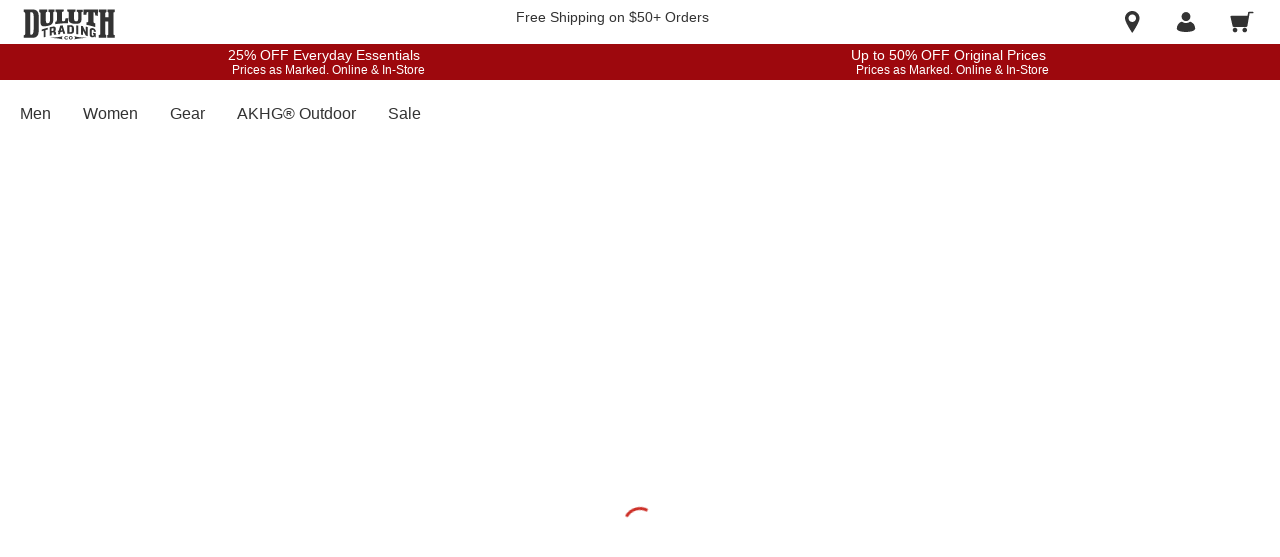

--- FILE ---
content_type: application/javascript
request_url: https://www.duluthtrading.com/k_j6YFHEa3w1ABf0eA6DCr8MqdY/cEiSGmk9apG9hm/OH4vDE9pBQ/Dw8eE0/BwRGkB
body_size: 178573
content:
(function(){if(typeof Array.prototype.entries!=='function'){Object.defineProperty(Array.prototype,'entries',{value:function(){var index=0;const array=this;return {next:function(){if(index<array.length){return {value:[index,array[index++]],done:false};}else{return {done:true};}},[Symbol.iterator]:function(){return this;}};},writable:true,configurable:true});}}());(function(){TD();YRd();Kqd();var IZ=function YP(VF,sQ){var lF=YP;do{switch(VF){case pH:{VF-=DS;for(var EZ=jq(E8.length,O6);tk(EZ,Bk);EZ--){var zk=TC(jq(LR(EZ,zQ),vF[jq(vF.length,O6)]),JQ.length);var XO=nI(E8,EZ);var Y6=nI(JQ,zk);EI+=gI(Ps,[SQ(TQ(SQ(XO,Y6)),q0(XO,Y6))]);}}break;case Os:{if(V0(typeof Ih,Rk[wZ])){Ih=C8;}var q1=LR([],[]);VF+=Ym;hK=jq(Nh,vF[jq(vF.length,O6)]);}break;case KV:{VF=sx;return K1;}break;case km:{VF=kl;while(nk(nR,Bk)){if(xZ(BG[Rk[M8]],SM[Rk[O6]])&&tk(BG,Ih[Rk[Bk]])){if(kP(Ih,C8)){q1+=gI(Ps,[hK]);}return q1;}if(V0(BG[Rk[M8]],SM[Rk[O6]])){var H0=tZ[Ih[BG[Bk]][Bk]];var Hz=YP(p4,[H0,nR,Uh,LR(hK,vF[jq(vF.length,O6)]),BG[O6]]);q1+=Hz;BG=BG[Bk];nR-=Aq(cl,[Hz]);}else if(V0(Ih[BG][Rk[M8]],SM[Rk[O6]])){var H0=tZ[Ih[BG][Bk]];var Hz=YP(p4,[H0,nR,GI,LR(hK,vF[jq(vF.length,O6)]),Bk]);q1+=Hz;nR-=Aq(cl,[Hz]);}else{q1+=gI(Ps,[hK]);hK+=Ih[BG];--nR;};++BG;}}break;case UD:{if(V0(typeof S0,LK[wZ])){S0=sF;}var K1=LR([],[]);VF-=PN;Fk=jq(jQ,vF[jq(vF.length,O6)]);}break;case TS:{return gI(FS,[EI]);}break;case kl:{VF-=C4;return q1;}break;case sM:{VF+=QN;while(nk(fq,Bk)){if(xZ(W1[LK[M8]],SM[LK[O6]])&&tk(W1,S0[LK[Bk]])){if(kP(S0,sF)){K1+=gI(Ps,[Fk]);}return K1;}if(V0(W1[LK[M8]],SM[LK[O6]])){var BQ=NI[S0[W1[Bk]][Bk]];var KK=YP.call(null,GH,[BQ,fq,vG,W1[O6],OC,LR(Fk,vF[jq(vF.length,O6)])]);K1+=KK;W1=W1[Bk];fq-=pq(LS,[KK]);}else if(V0(S0[W1][LK[M8]],SM[LK[O6]])){var BQ=NI[S0[W1][Bk]];var KK=YP.apply(null,[GH,[BQ,fq,fI,Bk,W8,LR(Fk,vF[jq(vF.length,O6)])]]);K1+=KK;fq-=pq(LS,[KK]);}else{K1+=gI(Ps,[Fk]);Fk+=S0[W1];--fq;};++W1;}}break;case GH:{var S0=sQ[D4];var fq=sQ[Ej];var DQ=sQ[PS];VF+=q;var W1=sQ[OS];var z0=sQ[LS];var jQ=sQ[Lx];}break;case pB:{VF+=I4;var E8=UQ[bQ];}break;case p4:{var Ih=sQ[D4];var nR=sQ[Ej];var bK=sQ[PS];var Nh=sQ[OS];VF=Os;var BG=sQ[LS];}break;case b7:{var bQ=sQ[D4];var fk=sQ[Ej];var s6=sQ[PS];var zQ=sQ[OS];var JQ=UQ[OR];var EI=LR([],[]);VF=pB;}break;}}while(VF!=sx);};var qP=function(KZ){return +KZ;};var Dz=function(){return JK.apply(this,[T4,arguments]);};var YZ=function(xk,mG){return xk<mG;};var Kz=function(Az,U6){return Az>>U6;};var bR=function(){LK=["\x6c\x65\x6e\x67\x74\x68","\x41\x72\x72\x61\x79","\x63\x6f\x6e\x73\x74\x72\x75\x63\x74\x6f\x72","\x6e\x75\x6d\x62\x65\x72"];};var q0=function(Rh,sZ){return Rh|sZ;};var qq=function(){return JK.apply(this,[xl,arguments]);};var E6=function(){vZ=[":Y\r.>\b\fE","$::\v7. !~\x3f,9\v1))E","5=\r","7(E/8\x0022)","5(.)P\b\n%","\x3f+=(R\t9\x00","9","+\x3fC\n\t:","~\x07:\x07~:9\nRv~\x3f(\rC\t\";{#YV\x003\x00<7(^^7\x00;uG7Y[2\v~/\"^UI\"\v\x3f9![\x07\t8C\x00,),\x07\v\f3\r-{ \vDI7~:m%d9O7/(\fV\vFH~6(\n_\rH","\"","g:.#\t,-\v\t","9\b\x07",",>mb\x07+","7(","##mh~M","<(\ng\t9.>","3","w;UA","EV","P.32>>\ru\t%\v:9","\'\"R","!h\f\f2\b(>\x3f!D&>85","/9. Y","C:$\x079,",">w5\"\b0<P","9B8\n","q/$\r\x07\"","v4\x3fR\x07\"\x070amX\t7\x07w",".^!#","B","\x3fvdw+^\x07 O8IaauMUdGIaaV2G^)\x3fN_",".8","-jI","\x3f<Z","6=5","$\x00\x003>","\fR\x00\t8","\r\x07/","\t\b(>#","S","7/(","\b9"," _l2Nt","&-:>","6\"\vD$\t \v%\x3f/,","f\\U",">D$",",","`>+!1;98h\t\f\b2\v;)Y","\r\t8\v","0$R","\r\x3f(9\x3fG\t(\"1(9*d","!\x40\v$\x07;)\v\vY4","11(.G","Y\f3\n%",".R5\")\"\nX\n","9A","50>.\n","\b-{#C[\bF \r7\x3fmYF \r+>mQ[&\vA>\x3f^\b9\x00/\x3f6(","\r\v ","\x07\x07,: ","\x00&/T","DWzCPrv|RJ","1-","*","\r\x00\x3f\f\b229\x07T\b\b1\v","*:\x3fR","$$\t$,\x003","!\v529*R\t$\'\b9E","h$\r\x3f,8\x40\t\b&\v","D\x07\v-:*",".V432/","\n\x07:16:#\nX","6\"=C","\"\v*t\'A$\x07*","1)D","\r$\v-","\vT\v2P","\x3f576(B]\'5\b(>","(","\b&.#","/N*:9Z\x07v\b*3\"\vC[\n\x07\"\r\t~4\x3f^Q\x07\x07:","3","P09\x07;(","$\x0792+\x07","\n9%;+9","6:","$63\f,2;E$$\x07*+\vY","l\'\x07;","5\x3f)\b^\b8\t576(\fD",",G\x007\b15bV\r\b5\b./","9>96^#81+4(V%",";6","\rB\"","%",")(B\v7:N(\"\v\f8.D\b"," D","##mh","Z\b33>9E","[\b\x07\f;48\n","+","3\b=>\"\f^\x077\b15",":4.\vZ\x07",";5)EI","/\v\x00,","!$","E\x073\n","5+D","X\t#\r\t-/,\fC","^%","6>*4 ","\x3f+",";->","E\t\t1","\v;),\nX\t","\r0","\v9164#y32;);T","34#\n_","h","\x3f(V\x00\r+>","B\b9","\t\f\x3f;)\fX9)\x3f5)R\t","\v&*2\"","##","Z>\v","=)(C","G\t9.>","\\$","v+\"Y\fl\r\x3f)>","3\x0074#\r","\x3f\x3f","IA3>9X","!h\b\"9\x00*2\x3f=X$","\v-)+","&[qt",",\r,","17","=\'1(","\x40\v:","=\t\x3f)(v\t\x07/,8=(\f",".C*9\r","P","^\b=;\v+/\x3fT\x003","##4","0\x3f(^\f","$\t2\r;",";/5r\x3f64 %\t\b,h,,$\"","3>>\rV\f","\fX\f\'#%;/(C","=\x3f.!V7&\x00-5+\x00M\x0054-38+h:7","\v\x078>.\n^\r\f2/","-8\x3fG","70","8",">R\x00\x07:-\t\x3f)B","9","\x00*8%3R\x00\x07","%^Ql","4C\v-/\"","E\b3!4>.\nb)%","8^\f","V\n5/\x006>>D(3\r\t:>","\r;/9E88","2 \v[","\x00<Q0","\r\x3f,","T\x07\x00\x3f\t,:/R","-R\t5\v61)&E)\f\x3f,:9X","\x3f(\nV# \v*",";","2:f3","\t,\'4.[\' \b2:/R","956)\"\nC\f07","1>,>>C9\x00\t;\v,2.2^\x00%(,(\rC\x07","6\"A4\x07\r7/4_\x073","\tE","J:8D\x00:+/\"Q\f\"\f==!!","LkKEf\fJW%&","#\x40",",\nR/\x00\v3(,6,\n","\v\f03:#R","\x00;\t*9E\f%",".:*Q\n%","\n:","<,2","\v;592^\x00\x073>9\f^(\"1(9","0=/$Y[A3Awd.Y\f\b\"9\b0\x3f\"\t\'A:GA e\"Y[U+G^~\x07V\x003N1\x3f(\"j 5\bv3=#",";\v64)","\"*;\"","V","\rB\n%","D3\x00;\x3fR\r","\x00=/$\bR>;\v*","9;)S","^\v,","\x07->\x3f\ne\n7\r3>#\nc","\x009>",",17(Y","",":\v\f;598B/2","\fR3\';6","/.7(.V:\"","\r\x07KZ","\x07%>7-,\nR/\r3\x00",";) \r","\b0*;\""," \v->","D\v\b8\v:)^\x00\t8\r1>![\b3\n","G\x3f8\n,",";79o","\f\f;+,D","\n3","-,:","$",")8C\x00\',\x3fP","9\x07;7","06\"\vD\r\t!\x00","R","\rN\v\t:","F7","\x3f\r","!b.#+o&,\x003z","9>9*R\f\v3\'(S 9(07$R","T/\n","7\t(\rR","x5;5Y\r\b","\f`Z","\n2|",",T\x3f\f\b229\x078","","Y\v;","+E>\b>","%"," \r+>","","82>).[8","\v\v\x3f\x00","u","8:$R($/:.X","*=%$O=A4`^OJ<Cd"," U",",,\n^,&-($Y>9","\nXv:\x0020m.[8N77\x3f()\f\b2\v;)","(\b2>V\f","U\x00\n2>-/\tC","Y\f#","C->#\rX\t67\x00|a","\x07\x3f:=\fv\v*\b\"","<<!L","E\t&\r[",">:2>","\r\v","(#;)","T\x07\b3\r74#","X;2>;)Y\f\"\x070","##)t$h","","5","2>N>9","$+89-B",".>E:8","\x07\t2\v/\x3f6(","\"B\f\b\"","*:.r\r\f\b\"","<B$",";:!\n_+1\x07:#G\x07\"\x070","5378()X\t$-0/,Y","W\r\vl",".78^-\x07\"","\'2;{\fE\v\x07\"",".V"];};var N0=function(p6){if(p6===undefined||p6==null){return 0;}var j8=p6["toLowerCase"]()["replace"](/[^a-z]+/gi,'');return j8["length"];};var A1,hF,Oz,cl,WP,zC,jI,I8,g6,FF,RO,jz,ZZ,dx,Af,d6,gd,Fm,MV,md,MS,Ph,kl,Lh,OG,sq,L6,nz,tj,sP,Ax,NZ,vN,xS,Q8,DH,CM,Xs,b8,XR,vI,HK,ZS,bl,d8,CF,FR,nM,rf,vO,Mq,zS,FM,E7,R8,Zl,Tq,Jz,YR,Qh,kg,rZ,DS,cB,Eh,kQ,MK,nN,Hq,fB,Bx,BF,gN,M1,r0,Nz,Dj,M0,Wk,LN,XB,hH,Vq,cz,Wz,PN,xx,gk,Ef,mV,g8,P0,vh,f0,zG,lR,zx,TN,SH,ZK,ld,WQ,f4,r4,R4,Yz,z7,hk,MP,NR,Sq,ph,tR,U0,E0,jx,xh,GH,X,hR,LQ,tH,jj,Y1,OQ,SG,qC,Fx,d7,mg,v0,sC,GF,wH,Gs,DK,bD,tq,nQ,qG,AO,mF,x0,lV,XS,km,qQ,Pk,kB,E1,K4,EP,UF,f1,Hg,U1,KI,m4,PB,dl,l7,bI,zK,lP,pB,PM,TZ,YV,pZ,zR,bN,ZO,fz,B4,JG,Hf,WK,wK,R0,rg,jR,fP,qK,lG,SV,HI,dS,tP,Z8,ZH,CH,Qs,E,Ck,CB,ZG,w0,Pf,vK,r8,z6,G8,k7,Rx,FV,EC,A0,Ul,wN,Wf,mz,UV,wR,DF,IG,DO,pF,KG,B,bF,ES,Sx,Tk,sj,VQ,Xm,HZ,SF,n0,fg,I0,JV,JN,rC,q8,vR,QK,jd,GD,XQ,N,bG,wG,SP,Yq,KB,qF,Y4,Gz,Gx,w6,wV,w7,ZI,CP,J1,RP,pK,m1,Pg,VD,hQ,m0,KQ,g0,HO,vQ,Xx,kH,GK,hB,hh,XI,xD,QI,Fh,C1,kK,DC,Oh,rh,Sh,BP,Gf,nK,C4,Jq,fC,LG,Kd,CK,kh,YG,Mg,rQ,kG,pQ,rm,Lz,qz,RI,VN,qI,Rs,wq,Hm,fh,F0,GG,f8,gq,w4,cg,HN,lq,wQ,TO,Hh,mx,qs,RV,x6,V7,fF,Ek,QN,xC,cD,F6,Ak,p8,F,nh,tO,xI,D0,HF,Z0,jG,ck,m6,mM,wx,j7,gC,rH,N6,dI,AP,AQ,xF,LH,wF,Jh,tK,k0,rN,BB,zj,Mz,FS,YK,pR,QV,MG,zq,DI,AS,jC,fQ,qV,IQ,PP,MC,lk,kk,FI,kC,jP,g1,df,MQ,T1,dG,dH,nZ,B6,VP,fR,rS,zg,S1,vS,T4,kM,U,QS,ZC,TH,CO,Jl,S8,UR,t6,YC,Z4,mh,Ig,nC,cI,sx,wS,KF,nj,L1,IB,B0,B8,gG,ZF,s4,LO,XG,X1,sH,P6,Ch,Fq,cH,p0,F1,Os,s8,rz,Pm,th,KC,VZ,M7,tQ,I,m8,TP,Fz,Ex,YH,vB,JP,YQ,WM,AN,J,Zg,xs,r7,Bz,DR,NH,vH,HP,bS,xq,Gq,XK,Og,Fd,Oq,Hx,xG,hP,RF,rs,El,kN,sK,X0,pP,P7,sl,c4,V8,Tf,cP,gP,V6,xK,pI,cG,WI,Cz,VI,P1,l0,BR,Q6,D8,FZ,mQ,VH,KR,X8,qh,SO,mk,b6,G1,EO,Xh,tC,WO,dk,Dq,IK,p1,UB,G6,cK,H4,xg,OK,Kk,x8,U7,v8,XC,mR,JC,k1,qM,N1,ER,O8,xd,TG,Zh,qR,gh,dN,x4,O4,TS,jF,Sk,Ym,Rl,tN,T,QR,ws,Dm,Uj,HG,Pq,JS,q,fZ,fd,GP,ms,WG,jK,j4,jh,EK,zI,fG,Nq,Zk,W0,c8,hq,vz,AC,BD,wB,kZ,KN,UH,Ml,XP,XV,T0,DG,Yj,UD,Iz,mH,Qg,C6,fD,UP,Ux,Hk,fS,N8,xf,Xz,PG,lQ,hZ,CQ,DD,AR,RG,vC,ZN,cC,nF,qk,v7,Sg,dQ,HC,zD,PV,A7,kR,UZ,JF,sg,RQ,sG,M6,O7,nS,QH,r6,S6,bC,Vh,fx,PF,CC,mC,dq,XN,IF,vq,jf,Rg,SI,lh,A,dg,Sl,MD,mZ,Dk,Of,qf,SZ,HD,R6,bV,OZ,Om,zh,DB,OO,GN,J7,CI,GC,cN,pN,AK,tF,qZ,Ez,Us,Th,cs,w1,K8,rP,gs,Ng,Gm,lB,rx,XF,Lm,d0,CN,QF,qm,dP,fN,Jf,hG,RB,IM,Dg,Sz,Mh,Rq,xz,Eq,vV,HQ,IR,sI,IC,jk,Pz,HB,lg,Gk,bh,pz,Wq,cq,Nd,Zz,I6,k6,VK,Jm,vl,z4,WC,cM,Zx,WS,Df,QQ,hC,WZ,Lf,MZ,U8,LC,wh,Ld,rK,Cq,Fg,kz,JR,FQ,X6,ZQ,wz,n1,PQ,k4,RC,z8,C0,dD,Hl,KP,Ug,PK,c0,j1,Qz,bZ,Xf,KO,sD,QZ,BN,O1,mf,tS,sM,XZ,Zq,Vf,qg,Vz,nq,l1,xR,J8,dh,dZ,AD,w,lK,EG,mS,pG,ps,WF,F8,DP,HR,ZP,VS,Yh,YD,BZ,cx,mI,rR,wd,CG,Xq,Cg,NQ,vP,j0,W7,wI,YI,fK,hD,LF,H6,pk,RK,f6,Ed,S7,QC,Bq,ZR,wD,q6,wC,GQ,Q1,OH,P8,BK,Jd,J6,Rm,bO,ff,Rz,C,cR,Vk,hI,NB,Z6,t8,D6,lO,cQ,Kf,zd,lI,HH,TK,As,I4,R7,zP,MF,D,gF,AV,hz,VV,zm,QP,Qq,NC,hm,LP,Tx,DZ,rd,AG,MI,Qx,Kg,RR,IV,PZ,v6,YF,Xk,LI,zB,rI,pC,kV,c1,mm,tI,Nx,lC,SC,dR,H1,mK,hg,DM,Q4,JI,k8,Ix,R,KV,VR,T6,tG,YO,zz,kF,Ps,Yx,Dx,xQ,OI,EH,MR,A6,VG,j6,bj,Bh,c7,rG,FC,V,gR,W6,Rf,p4,YM,RZ,Wh,Gg,Zf,ID,H8,TF,Kq,xl,b1,O0,gz,tD,wg,sd,pH,Vg,sO,AI,Y8,jN,VC,Ll,QG,NK,DN,TI,Q0,UG,dK,bP,NG,sz,gQ,l8,pf,Iq,dz,rq,fV,h8,cF,Gh,FP,U4,lZ,PC,P,A8,Yk,bz,hN,BI,sR,FK,kq,gK,G0,vD,TR,L,wP,gD,cm,Tz,K0,Uz,Jj,RH,L0;var UC=function V1(I1,l6){'use strict';var EQ=V1;switch(I1){case p4:{vF.push(Jk);this[Uq()[SK(dC)].call(null,mq,GI,AZ)]=Dh(t7[r1()[OP(Uh)].apply(null,[UI,vk])]());var CR=this[zZ()[CZ(Qk)].apply(null,[R1,GI,WR,kI])][Bk][Uq()[SK(R1)](B1,NP,Lk)];if(V0(zZ()[CZ(OC)].call(null,n6,M8,K6,GZ),CR[J0()[Bg(jZ)](n8,Z1,Mk,BC,b0,wk)]))throw CR[zZ()[CZ(JZ)](NF,x1,rF,D1)];var II;return II=this[nG()[Kh(LZ)](EF,M8,zF,Z1)],vF.pop(),II;}break;case U4:{var gZ=l6[D4];vF.push(AF);var Y0;return Y0=gZ&&kP(xZ(typeof r1()[OP(c6)],LR([],[][[]]))?r1()[OP(L8)](T8,mP):r1()[OP(UK)](GR,PR),typeof SM[Uk()[xP(Bk)].apply(null,[SR,fI,gg,sh])])&&V0(gZ[zZ()[CZ(bq)].call(null,n8,bk,jZ,Ok)],SM[Uk()[xP(Bk)](K6,fI,gg,sh)])&&xZ(gZ,SM[Uk()[xP(Bk)].call(null,dF,fI,gg,sh)][Uq()[SK(wZ)](Qk,IP,jg)])?Uq()[SK(GI)].call(null,d1,rk,Ah):typeof gZ,vF.pop(),Y0;}break;case ID:{var Ik=l6[D4];return typeof Ik;}break;case Z4:{var cZ=l6[D4];vF.push(nP);var Nk;return Nk=cZ&&kP(r1()[OP(L8)].apply(null,[T8,lz]),typeof SM[Uk()[xP(Bk)](d1,fI,OF,sh)])&&V0(cZ[zZ()[CZ(bq)](n8,Lq,N5,vg)],SM[Uk()[xP(Bk)](Wp,fI,OF,sh)])&&xZ(cZ,SM[Uk()[xP(Bk)](nb,fI,OF,sh)][Uq()[SK(wZ)](fr,IP,DX)])?Uq()[SK(GI)].call(null,Dh(Dh({})),rk,fW):typeof cZ,vF.pop(),Nk;}break;case wH:{var Zp=l6[D4];return typeof Zp;}break;case ws:{var MX=l6[D4];vF.push(RE);var gE;return gE=MX&&kP(V0(typeof r1()[OP(R1)],LR('',[][[]]))?r1()[OP(UK)](EF,Nv):r1()[OP(L8)](T8,cA),typeof SM[xZ(typeof Uk()[xP(K6)],LR(zZ()[CZ(Hw)](k3,UW,ME,Dw),[][[]]))?Uk()[xP(Bk)](Aw,fI,YW,sh):Uk()[xP(wZ)](RA,xr,EJ,HJ)])&&V0(MX[xZ(typeof zZ()[CZ(rF)],'undefined')?zZ()[CZ(bq)].call(null,n8,Dh(Dh(O6)),JZ,LC):zZ()[CZ(Z1)](g9,KU,mP,Qw)],SM[xZ(typeof Uk()[xP(bq)],LR([],[][[]]))?Uk()[xP(Bk)].call(null,QE,fI,YW,sh):Uk()[xP(wZ)](QE,kw,s9,R9)])&&xZ(MX,SM[Uk()[xP(Bk)](Sn,fI,YW,sh)][Uq()[SK(wZ)](lU,IP,kZ)])?V0(typeof Uq()[SK(mU)],LR([],[][[]]))?Uq()[SK(LZ)].call(null,fA,kv,lX):Uq()[SK(GI)].apply(null,[CJ,rk,hr]):typeof MX,vF.pop(),gE;}break;case PV:{var mX=l6[D4];return typeof mX;}break;case Lx:{var Ag=l6[D4];vF.push(qW);var bW;return bW=Ag&&kP(r1()[OP(L8)](T8,TX),typeof SM[Uk()[xP(Bk)](l9,fI,WX,sh)])&&V0(Ag[zZ()[CZ(bq)](n8,Dh(Dh(Bk)),vG,cW)],SM[Uk()[xP(Bk)].apply(null,[dC,fI,WX,sh])])&&xZ(Ag,SM[V0(typeof Uk()[xP(fI)],LR(xZ(typeof zZ()[CZ(jZ)],LR('',[][[]]))?zZ()[CZ(Hw)](k3,g2,In,xT):zZ()[CZ(Z1)].apply(null,[Wn,CU,sE,Kn]),[][[]]))?Uk()[xP(wZ)].call(null,M8,Qn,sA,q3):Uk()[xP(Bk)](tw,fI,WX,sh)][Uq()[SK(wZ)].call(null,Dh(Dh(Bk)),IP,Bn)])?Uq()[SK(GI)].apply(null,[jZ,rk,lA]):typeof Ag,vF.pop(),bW;}break;case kN:{var An=l6[D4];return typeof An;}break;case CB:{var U3=l6[D4];var QT=l6[Ej];var fb=l6[PS];vF.push(ZA);U3[QT]=fb[Uq()[SK(Hw)].apply(null,[hE,cr,SX])];vF.pop();}break;case cl:{var Jb=l6[D4];var DE=l6[Ej];var XE=l6[PS];return Jb[DE]=XE;}break;}};var xZ=function(Hv,dL){return Hv!==dL;};var tT=function(){if(SM["Date"]["now"]&&typeof SM["Date"]["now"]()==='number'){return SM["Date"]["now"]();}else{return +new (SM["Date"])();}};var Nb=function(NL){if(SM["document"]["cookie"]){try{var mn=SM["document"]["cookie"]["split"]('; ');var SA=null;var pn=null;for(var CA=0;CA<mn["length"];CA++){var xX=mn[CA];if(xX["indexOf"](""["concat"](NL,"="))===0){var X9=xX["substring"](""["concat"](NL,"=")["length"]);if(X9["indexOf"]('~')!==-1||SM["decodeURIComponent"](X9)["indexOf"]('~')!==-1){SA=X9;}}else if(xX["startsWith"](""["concat"](NL,"_"))){var FX=xX["indexOf"]('=');if(FX!==-1){var Lr=xX["substring"](FX+1);if(Lr["indexOf"]('~')!==-1||SM["decodeURIComponent"](Lr)["indexOf"]('~')!==-1){pn=Lr;}}}}if(pn!==null){return pn;}if(SA!==null){return SA;}}catch(W3){return false;}}return false;};var SJ=function(){tn=["\x6c\x65\x6e\x67\x74\x68","\x41\x72\x72\x61\x79","\x63\x6f\x6e\x73\x74\x72\x75\x63\x74\x6f\x72","\x6e\x75\x6d\x62\x65\x72"];};var gr=function nU(lr,XX){'use strict';var Jp=nU;switch(lr){case hm:{var Y5=XX[D4];vF.push(Lv);if(xZ(typeof SM[xZ(typeof Uk()[xP(bp)],LR([],[][[]]))?Uk()[xP(Bk)](Xw,fI,vp,sh):Uk()[xP(wZ)].call(null,UW,rT,Tw,tU)],Uq()[SK(jZ)].apply(null,[ZU,rw,Xq]))&&Yb(Y5[SM[V0(typeof Uk()[xP(rF)],LR(zZ()[CZ(Hw)](k3,qn,l9,tg),[][[]]))?Uk()[xP(wZ)].apply(null,[zF,K2,Qw,Jg]):Uk()[xP(Bk)](NE,fI,vp,sh)][Uk()[xP(bp)](In,UK,jr,SR)]],null)||Yb(Y5[zZ()[CZ(Cn)](cJ,Dh(Dh([])),Dh(Dh(O6)),Y4)],null)){var C3;return C3=SM[r1()[OP(Hw)].call(null,UK,A2)][r1()[OP(VX)](gU,j1)](Y5),vF.pop(),C3;}vF.pop();}break;case wM:{var Bb=XX[D4];var UU=XX[Ej];vF.push(GT);if(kP(UU,null)||nk(UU,Bb[zZ()[CZ(Bk)](Q2,UK,l9,DK)]))UU=Bb[zZ()[CZ(Bk)](Q2,bp,K6,DK)];for(var vW=Bk,KX=new (SM[r1()[OP(Hw)](UK,HQ)])(UU);YZ(vW,UU);vW++)KX[vW]=Bb[vW];var WA;return vF.pop(),WA=KX,WA;}break;case Ix:{var YT=XX[D4];vF.push(EE);var Eb=zZ()[CZ(Hw)](k3,qn,K3,kw);var lv=zZ()[CZ(Hw)].apply(null,[k3,Cn,PL,kw]);var dw=wE()[vv(L8)](CU,xU,VJ,fw,Pw,Eg);var Y3=[];try{var tJ=vF.length;var xn=Dh(Ej);try{Eb=YT[wE()[vv(dF)](fI,FL,Uh,K3,Sn,GI)];}catch(AX){vF.splice(jq(tJ,O6),Infinity,EE);if(AX[Uq()[SK(OR)].apply(null,[Dh(Bk),H2,n1])][zZ()[CZ(D5)](NP,Cn,wW,mJ)](dw)){Eb=Uq()[SK(gg)].apply(null,[wr,CJ,XG]);}}var qw=SM[xZ(typeof r1()[OP(D5)],LR('',[][[]]))?r1()[OP(jZ)].call(null,l5,MQ):r1()[OP(UK)](X2,bE)][r1()[OP(Sn)].call(null,D5,W6)](F2(SM[r1()[OP(jZ)](l5,MQ)][zZ()[CZ(Pw)](IW,dC,AA,qX)](),Yp))[zZ()[CZ(Mk)].call(null,x1,AT,g2,Rv)]();YT[wE()[vv(dF)](fI,FL,lL,K3,b0,Sn)]=qw;lv=xZ(YT[wE()[vv(dF)](fI,FL,N5,K3,GI,L8)],qw);Y3=[Aq(cx,[zZ()[CZ(QE)].call(null,J3,vG,Dh(Dh(O6)),ER),Eb]),Aq(cx,[Uq()[SK(UJ)].call(null,K3,OR,f3),SQ(lv,O6)[zZ()[CZ(Mk)](x1,CU,Dh(Bk),Rv)]()])];var Y2;return vF.pop(),Y2=Y3,Y2;}catch(Zv){vF.splice(jq(tJ,O6),Infinity,EE);Y3=[Aq(cx,[zZ()[CZ(QE)](J3,B1,Dh(Dh([])),ER),Eb]),Aq(cx,[Uq()[SK(UJ)].call(null,Dh(Dh(Bk)),OR,f3),lv])];}var mE;return vF.pop(),mE=Y3,mE;}break;case OS:{var KJ=XX[D4];vF.push(Cw);var bJ=zZ()[CZ(W9)](CJ,dF,VJ,wh);var qA=zZ()[CZ(W9)].apply(null,[CJ,Dh(Dh(O6)),Dh({}),wh]);var Wg=new (SM[zZ()[CZ(KU)](bq,dA,WR,r0)])(new (SM[xZ(typeof zZ()[CZ(sh)],'undefined')?zZ()[CZ(KU)].call(null,bq,wZ,FT,r0):zZ()[CZ(Z1)].apply(null,[FJ,Z1,vG,Tg])])(V0(typeof Uq()[SK(LE)],LR('',[][[]]))?Uq()[SK(LZ)].apply(null,[l9,vT,RL]):Uq()[SK(gw)](wr,wn,mz)));try{var UA=vF.length;var xv=Dh([]);if(Dh(Dh(SM[zZ()[CZ(OR)](DT,B1,UK,WF)][xZ(typeof J0()[Bg(rF)],LR([],[][[]]))?J0()[Bg(Bk)](AF,fI,lL,ME,Dh(O6),Nn):J0()[Bg(rF)].apply(null,[Xw,Mw,ZU,LZ,Dh(Dh({})),OL])]))&&Dh(Dh(SM[zZ()[CZ(OR)].apply(null,[DT,UW,Dh(Dh(Bk)),WF])][xZ(typeof J0()[Bg(bq)],'undefined')?J0()[Bg(Bk)](M8,fI,RA,ME,Wp,Nn):J0()[Bg(rF)].apply(null,[tw,AE,Dh(Dh(Bk)),vE,Vw,r3])][V0(typeof r1()[OP(bk)],'undefined')?r1()[OP(UK)](Gv,Mn):r1()[OP(gU)](U5,sR)]))){var Nw=SM[J0()[Bg(Bk)].call(null,VJ,fI,wW,ME,Dh(Dh(O6)),Nn)][xZ(typeof r1()[OP(sh)],LR('',[][[]]))?r1()[OP(gU)](U5,sR):r1()[OP(UK)].call(null,qW,wp)](SM[zZ()[CZ(kX)](Zr,UJ,J9,Hr)][Uq()[SK(wZ)].call(null,Dh(Dh({})),IP,B0)],xZ(typeof r1()[OP(j9)],LR('',[][[]]))?r1()[OP(xw)](zp,gQ):r1()[OP(UK)](Zn,AF));if(Nw){bJ=Wg[Uq()[SK(W2)].call(null,Xw,IJ,mF)](Nw[zZ()[CZ(QE)](J3,n8,lL,K8)][zZ()[CZ(Mk)](x1,Cn,QE,AZ)]());}}qA=xZ(SM[zZ()[CZ(OR)](DT,qn,LZ,WF)],KJ);}catch(jA){vF.splice(jq(UA,O6),Infinity,Cw);bJ=V0(typeof fT()[hX(O6)],LR(zZ()[CZ(Hw)](k3,JZ,Dh({}),f9),[][[]]))?fT()[hX(Z1)](AF,J5,hE,wv,OT):fT()[hX(OR)](JZ,M8,CJ,v9,r9);qA=fT()[hX(OR)](Z1,M8,cT,v9,r9);}var tb=LR(bJ,LX(qA,O6))[zZ()[CZ(Mk)].call(null,x1,CJ,Wp,AZ)]();var OJ;return vF.pop(),OJ=tb,OJ;}break;case Z4:{vF.push(OX);var FA=SM[J0()[Bg(Bk)](hE,fI,Dh(Dh({})),ME,ME,VU)][r1()[OP(H2)].call(null,Lq,Fg)]?SM[xZ(typeof J0()[Bg(jZ)],LR(zZ()[CZ(Hw)].apply(null,[k3,Dh(Dh(O6)),CU,hr]),[][[]]))?J0()[Bg(Bk)](CJ,fI,Dh([]),ME,N5,VU):J0()[Bg(rF)](p5,Jk,Dh(Dh([])),BA,wW,nX)][Uk()[xP(K3)](fr,Z1,Lg,gw)](SM[J0()[Bg(Bk)].call(null,cJ,fI,Wp,ME,DA,VU)][r1()[OP(H2)](Lq,Fg)](SM[r1()[OP(n8)](vk,PC)]))[zZ()[CZ(PL)](NU,Dh([]),LZ,fL)](Uk()[xP(g2)](fr,O6,vb,nP)):zZ()[CZ(Hw)](k3,dA,UK,hr);var Ib;return vF.pop(),Ib=FA,Ib;}break;case cm:{vF.push(cw);var Tn=zZ()[CZ(W9)](CJ,RA,KU,Rg);try{var S3=vF.length;var lE=Dh(Dh(D4));if(SM[r1()[OP(n8)](vk,m8)]&&SM[V0(typeof r1()[OP(kL)],LR('',[][[]]))?r1()[OP(UK)].call(null,J9,pp):r1()[OP(n8)](vk,m8)][Uq()[SK(Jk)](M8,B5,Q8)]&&SM[V0(typeof r1()[OP(b9)],'undefined')?r1()[OP(UK)].call(null,W5,SU):r1()[OP(n8)](vk,m8)][Uq()[SK(Jk)].call(null,wW,B5,Q8)][Uq()[SK(rW)](AF,ME,fF)]){var fJ=SM[V0(typeof r1()[OP(dC)],LR([],[][[]]))?r1()[OP(UK)](XW,Av):r1()[OP(n8)](vk,m8)][Uq()[SK(Jk)](fI,B5,Q8)][V0(typeof Uq()[SK(vG)],LR('',[][[]]))?Uq()[SK(LZ)](dA,xE,IT):Uq()[SK(rW)](Db,ME,fF)][zZ()[CZ(Mk)](x1,R1,PL,vR)]();var BL;return vF.pop(),BL=fJ,BL;}else{var pW;return vF.pop(),pW=Tn,pW;}}catch(MA){vF.splice(jq(S3,O6),Infinity,cw);var mw;return vF.pop(),mw=Tn,mw;}vF.pop();}break;case Us:{vF.push(Dp);var IX=zZ()[CZ(W9)](CJ,hE,x1,QG);try{var S2=vF.length;var r5=Dh({});if(SM[r1()[OP(n8)](vk,XK)][r1()[OP(mA)](NP,zq)]&&SM[xZ(typeof r1()[OP(N3)],LR('',[][[]]))?r1()[OP(n8)](vk,XK):r1()[OP(UK)](BT,bk)][r1()[OP(mA)].call(null,NP,zq)][Bk]&&SM[r1()[OP(n8)](vk,XK)][r1()[OP(mA)].call(null,NP,zq)][Bk][Bk]&&SM[r1()[OP(n8)].call(null,vk,XK)][r1()[OP(mA)].call(null,NP,zq)][Bk][Bk][Uq()[SK(b9)].call(null,FT,Lv,UT)]){var g5=V0(SM[V0(typeof r1()[OP(qE)],'undefined')?r1()[OP(UK)](jJ,GR):r1()[OP(n8)](vk,XK)][V0(typeof r1()[OP(K9)],LR([],[][[]]))?r1()[OP(UK)](V2,W8):r1()[OP(mA)](NP,zq)][Bk][Rp[fI]][V0(typeof Uq()[SK(WU)],LR([],[][[]]))?Uq()[SK(LZ)].apply(null,[K9,M5,q9]):Uq()[SK(b9)](B1,Lv,UT)],SM[r1()[OP(n8)].apply(null,[vk,XK])][r1()[OP(mA)](NP,zq)][Bk]);var lb=g5?xZ(typeof zZ()[CZ(jZ)],LR('',[][[]]))?zZ()[CZ(K3)].apply(null,[jZ,J9,UW,Z5]):zZ()[CZ(Z1)].call(null,ML,sb,Dh([]),rA):r1()[OP(wZ)].call(null,R2,L0);var V9;return vF.pop(),V9=lb,V9;}else{var Lb;return vF.pop(),Lb=IX,Lb;}}catch(JT){vF.splice(jq(S2,O6),Infinity,Dp);var Sr;return vF.pop(),Sr=IX,Sr;}vF.pop();}break;case cx:{vF.push(TU);var wA=zZ()[CZ(W9)].call(null,CJ,LZ,PL,pQ);if(SM[r1()[OP(n8)].call(null,vk,lg)]&&SM[r1()[OP(n8)](vk,lg)][r1()[OP(mA)](NP,gk)]&&SM[r1()[OP(n8)](vk,lg)][r1()[OP(mA)](NP,gk)][xZ(typeof zZ()[CZ(g2)],LR('',[][[]]))?zZ()[CZ(m5)].apply(null,[Yn,B1,Dh([]),CQ]):zZ()[CZ(Z1)](rX,QE,Lq,FU)]){var DL=SM[r1()[OP(n8)](vk,lg)][xZ(typeof r1()[OP(zJ)],LR([],[][[]]))?r1()[OP(mA)].call(null,NP,gk):r1()[OP(UK)].call(null,k5,Jv)][zZ()[CZ(m5)].call(null,Yn,Uh,wZ,CQ)];try{var jp=vF.length;var xJ=Dh({});var Tp=SM[r1()[OP(jZ)].apply(null,[l5,cg])][r1()[OP(Sn)].call(null,D5,pC)](F2(SM[r1()[OP(jZ)](l5,cg)][zZ()[CZ(Pw)].call(null,IW,wW,K9,kE)](),Yp))[zZ()[CZ(Mk)](x1,dC,Dh(Bk),k5)]();SM[r1()[OP(n8)].apply(null,[vk,lg])][V0(typeof r1()[OP(l9)],LR([],[][[]]))?r1()[OP(UK)](pg,Mv):r1()[OP(mA)].call(null,NP,gk)][zZ()[CZ(m5)].apply(null,[Yn,Dh(Dh(Bk)),dF,CQ])]=Tp;var C5=V0(SM[r1()[OP(n8)].apply(null,[vk,lg])][r1()[OP(mA)](NP,gk)][V0(typeof zZ()[CZ(IP)],'undefined')?zZ()[CZ(Z1)](QW,UW,Pw,R9):zZ()[CZ(m5)](Yn,dA,Dh(Bk),CQ)],Tp);var HW=C5?zZ()[CZ(K3)](jZ,zF,AA,O9):r1()[OP(wZ)](R2,Oh);SM[V0(typeof r1()[OP(sh)],LR([],[][[]]))?r1()[OP(UK)](CW,BU):r1()[OP(n8)](vk,lg)][r1()[OP(mA)].apply(null,[NP,gk])][zZ()[CZ(m5)].call(null,Yn,LZ,Hw,CQ)]=DL;var Uv;return vF.pop(),Uv=HW,Uv;}catch(Gp){vF.splice(jq(jp,O6),Infinity,TU);if(xZ(SM[r1()[OP(n8)].call(null,vk,lg)][r1()[OP(mA)](NP,gk)][V0(typeof zZ()[CZ(UJ)],'undefined')?zZ()[CZ(Z1)](ng,UJ,In,QL):zZ()[CZ(m5)].apply(null,[Yn,Dh({}),wZ,CQ])],DL)){SM[r1()[OP(n8)](vk,lg)][r1()[OP(mA)].call(null,NP,gk)][zZ()[CZ(m5)].call(null,Yn,B1,Dh(Dh(Bk)),CQ)]=DL;}var Wv;return vF.pop(),Wv=wA,Wv;}}else{var n5;return vF.pop(),n5=wA,n5;}vF.pop();}break;case kH:{vF.push(Un);var YX=V0(typeof zZ()[CZ(U9)],LR([],[][[]]))?zZ()[CZ(Z1)](zE,lU,Dh(Dh(Bk)),Sp):zZ()[CZ(W9)].apply(null,[CJ,Dh(O6),K6,L6]);try{var cb=vF.length;var hT=Dh([]);if(SM[V0(typeof r1()[OP(bk)],LR([],[][[]]))?r1()[OP(UK)].call(null,SU,NA):r1()[OP(n8)].apply(null,[vk,Vf])][r1()[OP(mA)](NP,n1)]&&SM[r1()[OP(n8)](vk,Vf)][r1()[OP(mA)].call(null,NP,n1)][Bk]){var P9=V0(SM[V0(typeof r1()[OP(wv)],LR('',[][[]]))?r1()[OP(UK)](Bw,bv):r1()[OP(n8)].apply(null,[vk,Vf])][r1()[OP(mA)](NP,n1)][Uq()[SK(O3)](tw,n3,wh)](Rp[wr]),SM[r1()[OP(n8)](vk,Vf)][xZ(typeof r1()[OP(bk)],'undefined')?r1()[OP(mA)].apply(null,[NP,n1]):r1()[OP(UK)](OE,FT)][Bk]);var Rn=P9?zZ()[CZ(K3)].apply(null,[jZ,gJ,np,Xb]):r1()[OP(wZ)].call(null,R2,SC);var Ub;return vF.pop(),Ub=Rn,Ub;}else{var wX;return vF.pop(),wX=YX,wX;}}catch(Cv){vF.splice(jq(cb,O6),Infinity,Un);var GX;return vF.pop(),GX=YX,GX;}vF.pop();}break;case Dj:{vF.push(JX);try{var JE=vF.length;var pA=Dh({});var pv=Bk;var Kr=SM[xZ(typeof J0()[Bg(UK)],LR([],[][[]]))?J0()[Bg(Bk)](qn,fI,vG,ME,ME,Nr):J0()[Bg(rF)].call(null,hE,rw,B1,DU,cJ,GI)][r1()[OP(gU)].call(null,U5,RQ)](SM[Uq()[SK(t5)].apply(null,[Wp,qv,Dq])][Uq()[SK(wZ)](Sn,IP,AC)],xZ(typeof Uk()[xP(UJ)],LR([],[][[]]))?Uk()[xP(Xw)](Sn,Z1,zL,Zr):Uk()[xP(wZ)](p5,zn,x5,gw));if(Kr){pv++;Dh(Dh(Kr[zZ()[CZ(QE)].apply(null,[J3,ME,lU,RZ])]))&&nk(Kr[zZ()[CZ(QE)](J3,Dh(Bk),tw,RZ)][xZ(typeof zZ()[CZ(Jr)],LR([],[][[]]))?zZ()[CZ(Mk)](x1,KU,dF,Kq):zZ()[CZ(Z1)](I5,AF,OR,p2)]()[nG()[Kh(QE)](K2,gw,l9,bp)](V0(typeof wE()[vv(VJ)],LR(zZ()[CZ(Hw)].apply(null,[k3,W8,CU,UH]),[][[]]))?wE()[vv(Hw)].apply(null,[sn,JZ,Dh([]),lJ,lU,AA]):wE()[vv(b0)](QE,Mr,l9,Wr,mq,Z1)),Ar(O6))&&pv++;}var XA=pv[zZ()[CZ(Mk)](x1,Dh(Dh({})),lU,Kq)]();var tX;return vF.pop(),tX=XA,tX;}catch(pX){vF.splice(jq(JE,O6),Infinity,JX);var nw;return nw=zZ()[CZ(W9)].apply(null,[CJ,R1,B1,n0]),vF.pop(),nw;}vF.pop();}break;case Jd:{vF.push(S5);if(SM[zZ()[CZ(OR)].apply(null,[DT,bq,Vw,r8])][zZ()[CZ(kX)](Zr,Dh(Dh(O6)),zF,NX)]){if(SM[xZ(typeof J0()[Bg(bp)],LR(zZ()[CZ(Hw)](k3,Db,fA,G3),[][[]]))?J0()[Bg(Bk)](vG,fI,hE,ME,rF,mv):J0()[Bg(rF)](zF,pp,J9,lL,NE,rW)][xZ(typeof r1()[OP(qJ)],LR([],[][[]]))?r1()[OP(gU)].call(null,U5,NQ):r1()[OP(UK)].apply(null,[H3,Sw])](SM[zZ()[CZ(OR)].apply(null,[DT,M8,Dh(Dh(O6)),r8])][zZ()[CZ(kX)].apply(null,[Zr,O6,R1,NX])][Uq()[SK(wZ)](W8,IP,QC)],zZ()[CZ(bw)](OC,jZ,gJ,QK))){var jT;return jT=zZ()[CZ(K3)](jZ,VJ,LE,m0),vF.pop(),jT;}var K5;return K5=xZ(typeof fT()[hX(Xw)],LR([],[][[]]))?fT()[hX(OR)](W8,M8,Dh(Dh([])),TE,r9):fT()[hX(Z1)](In,r2,nb,ZX,G2),vF.pop(),K5;}var M9;return M9=xZ(typeof zZ()[CZ(IP)],'undefined')?zZ()[CZ(W9)](CJ,AT,Dh(Bk),Pq):zZ()[CZ(Z1)](fw,Dh(Dh({})),Dh(Dh(O6)),ZE),vF.pop(),M9;}break;}};var Jw=function(){return ["\fS]$=U;WJ","L","JA\x007","\fTA\x00 +H\'TE\x00Z2%","sP\f\f","U1TE\t",">/G\b-\f3\nNA","4\n","aV","\x07T\x3f#\'","<$4_Q2(+T\x00RE\\:\t8\x3f\b\r","\'EP%\v\fI*#","&-\x077cZ\x00-+","n\nk","v=:>=>7\fS]2"," Ohx=1","ek=;9<&![G3*","-\x3f\'_E\f\"*B",".","EJ\tT.bh:[Wa=D:NM",",P8LA\b6\x07^2+","^\t&U0EJ","\f=",")&*\nT\\*C\'IK","5*z\nN#&\"}T$\b(piI\v$1\fz#+=!!!\x00[r\'xpE;P\t\b\x3f++=$\x3f9JiW\x07Sgln-61*x&*=QlF\f$sGe*K)H=>6\t$f%\"{v\f\x00c%B\x00:ze;=\n)1&%Y\x00\'2.i\x00je(U:*z++=4UOJ4\x00vpaf*\x001z+=\t!.{p3\x07-Hd-$9(B8.\t!/2Lz$ {;al\\$9\x00_\v\r=^7^{/1-\\2je(U:*z\\#!6\"{r,q&pjm651*k;+=Ud\x3f sr$*\tlGg,*xp\t0n&\"xf#\'ps9,\\\v\r=\v3f\r{{U\x00Znm\v$\x3f\t|\n70O/6%r$\vbSG-$9*z\tX!4SR\\$\tpKb\",*pp+\v9}e\'%Zpu)$9<\\4$;=\v3dSQ\x00U\x00Z S\v$.\rj9L &\rW{r$=Pb-$2\'Yz<J \v&2{r$\fXan1W\"z\f%+=\v:cU;yz$\x00\"%C-\f9*q- \f5\t)1& kd8rae\x3f\fS\\;#\t#3\nCr&\bp-$2]Y\f\v+,/!$:`(pL~X](B%+\x3f5\"vz\f\x00{zR%$\vr\x07.X1$sT$-t\x00Ye ,*z>!%*{r\b\f\t3b-$2>m6r(=\t\"o&\"pd\x00pGe\n<,%Q\r2\bl_ }I nU3q&2*zg!W_f/w_dae\x00\t;S\\{+=\"4 {U4\x00\bdgr]\r2Mk\r\x07+=\x071WQ]rrNC$9=A>=&3kv$\x00bJ\bi*&5\t\"-cd\vbaf_+H2cr<4* {U4\x00\bdgr]\r2Mk\r\x07+=P&`G\x00\r\ba~80!K>/\tE\t1%V_k\t\'pqI9#\v6%%Z{r//Kdbe-#A*z)>!06\"yi p pe-\x00k\r\x07+=P&Bv]&Xaf$0[z.\x3f\x07!\x00\tq ea`\\\'9*}e+640.\"lT\'xpKu,9\nz++=97*{U4\x00\ffiM-$\"a\vw\n&;\nr$-\'tXS-$9*1,3W\t!#(ri\\\x00{t|\\$9\x07S;;>\'!W\"{^7VeG$3\nv7:-\t!56r$\x00\v[\x07ie-1>Rz\b.\x00P&Bv,&v6gr\x3fK9T%,E\t!>1vU/\x00cae-$9~w+=\f=Z{r/\x07idae\x00\r=j-+4x!\n1yz\x00\nRv^\r(*k\r+=5}&\"{w(p5ajU$9!b9&\"{}3\x07aH *:rw+=\vS,S\"{r\t+CIe-/0=M!\n\vW\v6x3ag6z\v=\t*=sr(pMn](B%+\x3fR\"vz\f\x00{st%$\vrM2X1$sT$yYe ,*zt9,!%*{r\t;\t3c]%9(l7q=)\x3f&\"pw37pGe-)*xs\b\t#&\"\ba%\"VFu-,\",6&=M$86\n{rT+,\\H\x40+3>\t|\n60+}P/6\"r4\x00\rWag\r\"z%,\tY9%4]w]2qe/\x3f\rB\nZ=\n%g\x07}T\f\x00{sG\x07$*ye+.95\fsT$mZ]=$A*j\x00\f-\t#\nCr\"&\fWag5\bKz%(\t9 \n$\x00\rxv,*|\x3f/,\t\'okr\\\x00pDc\v$:z=:x.\"xd\x3f2-mY]=$A*j\x00_$x!\f-Q\v rGe\n49.o\vZ\v)%+tK/{d.$9-T/\r=)!\b\"r$\n\x00<Dc\v\f9*u+ Y!W!{r)-)`c~M\nz-)/!06\"sP\"\x076Rfvn\v)Rz\r)!=\\J$(sd-$1V8\nZ=\t\v\f\n[]rN\x00po|\\$9Xo\r=\t\"\\b$.v\rIe.71c\b;\f0V\nPU\vzgfJ8\b>a\x3f)(xX&\"{u)s(|{We-$RN:+\x3f%<\"~\x07$\x00gmFu-&*bw+=$-Z{r/.Xa`\x07#-=}\b;51ZugU\tHgh89*z\t9Q\n$\x007m-5*z _E\t!#9r$\x00\"{ pX$9*c1L\t!;sT$\t\\Z~:3+8X7\x00Lp!&\"|A\b&-Wag>-(zr+=#&%\"x\n$\x00e0hn\x07\b+>.1$W\n\x00\x07bH\"UW)L\n!!Z{r/+.\\3aB=$\x3f>\b;\v+}6&{r\x00#Wag\tzr+=&\"x\n$\x00_\x00Z.$9- \x00^\"{y)xFu-&\".\n3\"L\t!=\bjb \x00idae\x007\fS\\-(x!\v1Nz\x00\bSvQ6V*B\r\x07]4\t!&\"[x(ptfU$9!n>\'<E\t!2\\z$\x07ae6\x3f*z5+6!.\"[r\x3fxpIA(*z)9$R%*{r\b5\t3c]%9(_q=)\x3f&\"p+p\'Im-$kd%)\x07$\x00Q\x00x=ae&!\rr$;=\v6VZ{r/(*|\x3fbB=$;1U\f;+4x!\n1yU4\x00\fkiM-$\"a\vw\n&;\nr$, O.,*pp+\v9}e\'%Zpu)$9#\v.<X1%Z{r/,,3aE-*sl)4\n\b5\t-V`2taee-\vH*z2-{P&xzr0gT [z,3Lp\x07^\"{y+\"|aJ>#\v\x07&2%\fy^\x00)`iG+#\b\t\n\b\bY6\"yR$Wag\b\"IY2r+=#_x\n$\x00uh-$9A>,Z=\tVb$\x00\"k.Ae.\n;\\$;=!Y3\v-_e=$;\nz8rOx!\t)y\vvpjO=\f1*y1:%f.Qqr7KnU$9!s\bqZ=\tW\x07}\n\x00\x07ba]\r,\\5+2 987){wUpB=$;:\to;+4x!\n1yU4\x00\f`fK-\" Z\x00S=\t\b!>;pI\x3f#D0d.$9!T\nZ=\n%g\x07}T\f\x00<yJ</9/\v+4!W\"{Xzidae\x07/S\\\f-\t#\t\v|rupAp%9*]\r)+#S/&+\nr$,\x402qe+J\x07NSO\x07\":W\r wZiC--Xi4!.n\f!d\x00)`gq_7\nli,:-\r!\x3fS{r\x07<Pb-$\"\x3f_\b%o&2{qPpKj;])T#=\t6\"r$\x00$iC-\",m)Y.\'\x07!Z{r#\x00I#ae-$2$U=;#\t#7\"PCr-qp9rg%9,Y&{292|\n$\x00\te5afU$9!\n+#=\n\r\b:by\'%Zpu)$9<\\#+\f\'!W\"y{\'),_Lw;PH;j+,Y&)Ug\bWag6 2Rz\b(+\v2{p2*|]2qe/2XB\x00<E\t!31kzN\x00pQJ\\$9\x00_\v$;=\v7=T\\b$*\\.Ye.0S*z\b\bx!\t\x07JQ\b9U-ie/2M_1.%2 \nc$\x00p:S2R ;&*]r\'aJ\x40\fz\ntg!&)RU]\x00p8W\v$9*a\x3f7+4x!\tIu\x00.pqe-$>r;).z/&(","\v~","AN8\b","#","\t\'\v\x3f&TR\x07-*U","8S\\\v","NC_",":20\fHX\x003","SW","O37\t% ","WA","Z07","]5NC","\x3f3","a9:)\"\r]\n#)D\'CE\f7\'f","U-#x0","U\f/&B<","P.x\tfM\t5Zc(,=5lY;*E,S|C\x079t9\r2d^","E-:TF","RA\n^8\r\b!8","R8IA/_(*","\bWB","\'#\nTG -*\\1NP","X4\'\t*.","HV\t..U\x07CV\f","\b","!$\'u\"\t{li\"*(:i\x3f*8=XP$)V<IN\x07\tT,3< CIUp}`[]AD","V\b &]","\x07[Gl-\\5K\t\x00Z8","\fUX\f$","\t5\fI\\5o~2FM\x00X\'R*\'J,$1J\nT",";S","PHH\'<\b","bA\'F}j(4f}_dbu)","=","3*\\;VA/\r\x07_","1*\n3t\x00/*C5TK8","\x3f\t2\v","<\x3f\t","-\x3f~R ","V1Tl\t\nY9#(!\r3[^"," A1N","2_T5*","\"/p1","A;RP",")#","\\96>%,\b\r_|\'<T ","u=6\n-\x40\v\n_]","U]-&R\x3f","D(;P6LA","DK$\rT1#\'\b\rNA\n-#T&","SQ","4!E=MA","PE\x00u3&","8\t.~V5\'","U;MeZ(+","$;\b^","NV5","B$AJ","!%",";\'9$;\rNq\b+","/","C\t7U\f0\f-\"\'_\x403&A OV","\"IJ\v\"E1RE\n\n","O\x40$!U1Dw\n","D\'EV","\x07IZ","g\x009;t:CK\b\x00\n","A&OI","\x07","E","\'%J","m&Ed","8\n\r\bS4<","\t\x00\x00R(o\v\t<0V","=T UV","/- \x00_d\n3$T&","]\n3\"P8"," &","d2&9\nI","FT:(Z0!)3",",\r3","N\\-","gi>","{\vP9","5,\tU","0\v,;26sw","<T pVB,\'%","&y","O90\v\b\'vIF\t5oX\'\x00JX\nU|-\b-\"","R\r\t\rw9,\r\b ","m<n","f\v(;HtpH\r","\v","\',E","TC\t","&9","o[PeQzJR","PHH","!\v>%","-.w~(","I\"8T:","<^>\x07J|\x40\r_A-oa8UC\vX(T26\v&$","^.",")\f&","\n\b","\f^(\v%","O(2PSg","\f$","H4+\f\b","y7.PT\x00\x00\fKk07\rQ!","","TF\b#*COQ","\x00^.\'",";:-[^\x00","[A<","R>.","Y[3\f^0Ee","}-A0","^\x00, C-","&U1VM\x00X(T26<\x40\x00HJ5&^:\x00i\r\x07^",").{`.\vnej(**4l\x00-0","$%","*#7u\t <Y","I\x00Z\nf",")!","P*\"]","\x07T30","+;","Ng\f,*^!T","3\n\fLV$-#t\"EJ)O9,;","2<Y","\x00\f","W\n$","U{","<IW\n\n","J\\","#,#N{#<%`FY3>M","4d=5\v<","O_\t\b+x:PQ1^","A\"\'C;MA3\vU\x3f\t!\".\r\\\\",", _ Hk\n\'O4","),-$$\fT]\x00\";X;N","CKO\v+\'","OG.!","R5TG","\f;","%Z*+\r<$","Y","9I",":","1$I","!&","U]\t..U1N\x40","i\x07W=b..#\vc\t4(=N","s%5 a&II^|/<\x40$OA\va.$RM\f\fM9b$3I","##D1TK","1[Ix","R RH\'\x00","","<:","=","aoq\rl","JV-","SA","\rR8","d","4!R IK",")\x3f\x00N\\","TXf","_R$=","V37% ","ac):>$x\t",",]=EJ<","\x07Z2%/%","-\\\vS^","\bZ0.\b7\tU^","\fn,2\v%","{",":","1WR","_8p","BH","\v&HV64\x3fA;RP\t+\\2#","\v","\vI&","6","","\bZ0!)3!3","CK\x00\t\bO\'&\t#\n\'[G","HV\b.9TVA4H(\':","3H\\\b(<T","\" _2IV","D\r(,Y","\x3f",">\t5._^\n36","\'TK","%V","\n\f\nO5-.)3",">\b\r_",","," >v7OTH(!f\x00BX%k#\\\n9_A","I\x40","H(","%","O\x3f","IG\"$","\n1*C5",";\n_]l#X3HPAH30","\rT./5=;","B1Te\nY)6","RV","JFW*_0EV\t","\x00\x07","-\f\"7S^\x002;P9P","FT","11;\t4SG\"\'P:GA","C\x003\"X\'SM\v","|\\\\&%","!\b1","\vh(#",">","P.W","%\b:_G8\x07T5DA#z)6\f\'\"","**H!P","L9 !3","\x3fD\'H",")1\v-","l:%=X\"EV3\x00\nW)#","K\v_","\"","fKU",":\tX7",")","\v\t<5\bJ_\x005*",",]=EJ-\\46","1_R\t#P-EVDBpJ0!3$\fT]\x00\";NE\t\f.e)8GK\tH#&E}","i.",")R\x3f)>%v7OTH(!","s2","=Sp\v^8","*_7O\x40\t","[!","~5\'","\nH4","f1BoUU(\'\r!$c!\x07","U","0EH","^V\t5.k","\bT8\'\x3f.#9\nU]\x00/;","\f^(\r9HG*B7RM","W\n*_","5+","c\x00pcf4&1*z0D/!\x3f&\"p|1\'p\'Im-$%Vd%)\x07$0\tc\x00\bVAe.\n<,\\#+*\'!\x001[r\'.\v3aE.\'*|;\v=\n {R$- pGj\r$:yn%+\t:9&$]f\x00\r^gC-9)T\r3)!\b\"\bT$ {;ac\v.*y3\x07X\t-\f{t.pOb9=S8-+;/$7&!Up\"&PXK-\"$Z\x00>\x07!x\\$(d5af#\fz=(\t\'1${q\n}VAe]\n9,\\#+>\'\"d\x00\"[q/.v3pE-\'-l;\v=$ R$ s9Ge\r$\bz%>\t\"9&4]r3)+^gC+9)T\r=)!o\b\"}T7 s;dc\v$*S3-\x07%\f{^\x00.sOe+3\nz-.+/!7%-Ur\"&PbK-2*Z\x00=\x07\"x\\$(p5bn$\x3f\fm=(\n\'1&xi\n\x00\bVAe.\n:Y\\\'!\x00/[r\'.\rf3aE-\t*|;\v=\n {R$ pGl\r$:~1%+\t9&$]a\x00\r^MC-:1T\r3)!\b\'\bT$ \rs;ac\v0*y3\x00\x07\t%\f{t.pOe9\ny-+;/.7&!Ur2&g<DK-\">Z\x008\x07\"\\$(t5af#\fz=$\t\'1,{q\n\bVAe6\n9,\\#+>\'%;\x00\"[rP.v3fE-\'(\t;\v=\n yR$ tGe\r\'.z% \t\"9#$]r^gC.9)T\r=\b2\b\"|j#\'pq9$q0{\r7\n\"{}+.~cE^,\tv%+2()ydW\b~~.ae-+6z\fz\x00X#\"~ n(7wC-3= 0+O&3]r$\x00~AfSM%$9a7z\r\x3f1)1& odV8}Ie-/\f\x3f\f-\t#\fRUr-qp\x3fT^%9#Z\vw&\b=Qr5\npx-$1Pd%+W\t!$\r\ti\\\x00{Bf93>T\n\r=\t!\'R\f{W+xp~)7(*z+qY&)~i\vqp:zO4>Rz\b8.)1x\n$\x00E\x00m-9*R ()&kr&=ae6\"<2&-!W\"{_+0\x00I#ae-$<\x3fs=;#\t#0Cr-qp8fP\n49(nn0 =P&\b\vB]&ae(( 1 )*(f&\"Q8wmae&,X\v29\x07/{q0jpdt^9\rj>+\'\"{r$\fw\fe-\t6i\r\vA=\t!WP\nr$,~ar|#,_z%\n.1$2\bi\n\x00\x07bq*}i\v\r=\x00)!Y]/)*R\x3fat= 9*i+\x00+=\t$8\tS{r55Pb-$.)X2\b)%QVI4H\rxJ&$<[y\"&\"{y*%!aH>>9c-8$9\'\x07& {r$\x00\rbae\x07+\tS\\7","(T eH\t\bO/\x00()\x07_","\x00,&E","el$-U&IR\t\'U+0\v\f82",".","\nR","\f^(\x07%8xJ+ \"T","7",":_","^:MKK"];};var V0=function(m3,Q3){return m3===Q3;};var w2=function(){return Ow.apply(this,[OS,arguments]);};var kP=function(dT,k2){return dT==k2;};var jW=function pT(Pn,VT){'use strict';var On=pT;switch(Pn){case IV:{var Kb=VT[D4];vF.push(tv);var Fp;return Fp=Kb&&kP(r1()[OP(L8)].apply(null,[T8,E5]),typeof SM[xZ(typeof Uk()[xP(O6)],'undefined')?Uk()[xP(Bk)](bk,fI,lp,sh):Uk()[xP(wZ)](bp,IE,LA,LT)])&&V0(Kb[zZ()[CZ(bq)](n8,Dh(Dh(Bk)),n3,S9)],SM[Uk()[xP(Bk)].apply(null,[n3,fI,lp,sh])])&&xZ(Kb,SM[Uk()[xP(Bk)].call(null,K6,fI,lp,sh)][Uq()[SK(wZ)].apply(null,[Dh([]),IP,kT])])?Uq()[SK(GI)].call(null,Dh(Dh(O6)),rk,lz):typeof Kb,vF.pop(),Fp;}break;case cx:{var x3=VT[D4];return typeof x3;}break;case ZS:{var KL=VT[D4];var Ip=VT[Ej];var tE=VT[PS];vF.push(Jk);KL[Ip]=tE[Uq()[SK(Hw)](bq,cr,ST)];vF.pop();}break;case Lx:{var Np=VT[D4];var Hb=VT[Ej];var nA=VT[PS];return Np[Hb]=nA;}break;case p4:{var Ap=VT[D4];var Sb=VT[Ej];var EU=VT[PS];vF.push(A5);try{var Pr=vF.length;var c9=Dh([]);var N9;return N9=Aq(cx,[J0()[Bg(jZ)](AA,Z1,Dh([]),BC,wW,s2),xZ(typeof r1()[OP(fI)],'undefined')?r1()[OP(GI)](mA,Y8):r1()[OP(UK)].apply(null,[sT,mW]),zZ()[CZ(JZ)](NF,Dh(Bk),UJ,Q4),Ap.call(Sb,EU)]),vF.pop(),N9;}catch(b5){vF.splice(jq(Pr,O6),Infinity,A5);var DW;return DW=Aq(cx,[J0()[Bg(jZ)].apply(null,[Sn,Z1,Mk,BC,wZ,s2]),zZ()[CZ(OC)](n6,Wp,Dh([]),M6),zZ()[CZ(JZ)](NF,Dh(O6),p5,Q4),b5]),vF.pop(),DW;}vF.pop();}break;case zx:{return this;}break;case PV:{var dp=VT[D4];var wb;vF.push(QL);return wb=Aq(cx,[xZ(typeof r1()[OP(QE)],LR([],[][[]]))?r1()[OP(LE)](X2,KF):r1()[OP(UK)](D3,DJ),dp]),vF.pop(),wb;}break;case ms:{return this;}break;case ws:{return this;}break;case bl:{var Ln;vF.push(OL);return Ln=r1()[OP(In)].call(null,zF,k5),vF.pop(),Ln;}break;case OS:{var kp=VT[D4];vF.push(jw);var Xv=SM[J0()[Bg(Bk)](LE,fI,Dh({}),ME,Dh(Dh(O6)),Rw)](kp);var KT=[];for(var j3 in Xv)KT[V0(typeof r1()[OP(dF)],LR('',[][[]]))?r1()[OP(UK)].apply(null,[rb,xE]):r1()[OP(O6)].apply(null,[kU,WI])](j3);KT[Uq()[SK(SR)](wZ,V5,Vg)]();var db;return db=function E3(){vF.push(H2);for(;KT[zZ()[CZ(Bk)](Q2,Dh([]),OR,j2)];){var YJ=KT[r1()[OP(s3)](qv,I9)]();if(L5(YJ,Xv)){var YA;return E3[Uq()[SK(Hw)].call(null,Mk,cr,T5)]=YJ,E3[V0(typeof Uq()[SK(R1)],LR([],[][[]]))?Uq()[SK(LZ)].call(null,VJ,w5,BX):Uq()[SK(dC)].apply(null,[Dh(Dh(O6)),GI,Vg])]=Dh(O6),vF.pop(),YA=E3,YA;}}E3[Uq()[SK(dC)](Dh(Bk),GI,Vg)]=Dh(Bk);var h9;return vF.pop(),h9=E3,h9;},vF.pop(),db;}break;}};var KW=function(t3){var VL=0;for(var Mp=0;Mp<t3["length"];Mp++){VL=VL+t3["charCodeAt"](Mp);}return VL;};var jL=function Xr(P5,T2){var xb=Xr;var Z3=f5(new Number(xl),zw);var hJ=Z3;Z3.set(P5);for(P5;hJ+P5!=PN;P5){switch(hJ+P5){case Zl:{P5-=rs;var MU;return vF.pop(),MU=XT,MU;}break;case tH:{P5-=cN;var Z2=T2[D4];vF.push(mp);var jb=Z2[V0(typeof Uq()[SK(LE)],'undefined')?Uq()[SK(LZ)](Dh(Dh(Bk)),qU,Ep):Uq()[SK(R1)].apply(null,[Mk,NP,T0])]||{};jb[J0()[Bg(jZ)](np,Z1,ZU,BC,AA,kE)]=r1()[OP(GI)](mA,w6),delete jb[zZ()[CZ(57)](140,Dh(Dh(0)),59,928)],Z2[Uq()[SK(R1)].call(null,Dh(Dh([])),NP,T0)]=jb;vF.pop();}break;case Dx:{return vF.pop(),j5=sw[br],j5;}break;case vH:{P5-=qs;return vF.pop(),cn=gW,cn;}break;case DM:{if(xZ(zT,undefined)&&xZ(zT,null)&&nk(zT[zZ()[CZ(Bk)](Q2,ZU,DT,Gn)],Bk)){try{var hv=vF.length;var dW=Dh({});var cX=SM[r1()[OP(qE)].apply(null,[HJ,Q9])](zT)[V0(typeof zZ()[CZ(qJ)],'undefined')?zZ()[CZ(Z1)].call(null,A2,qn,AT,FL):zZ()[CZ(UW)].apply(null,[Vw,hE,vG,I9])](Uq()[SK(j9)].call(null,In,Ev,jC));if(nk(cX[zZ()[CZ(Bk)](Q2,Vw,In,Gn)],UJ)){XT=SM[zZ()[CZ(Aw)](mU,LE,cp,Kg)](cX[UJ],K3);}}catch(rv){vF.splice(jq(hv,O6),Infinity,KE);}}P5+=A7;}break;case qV:{P5+=ms;var sw=T2[D4];var br=T2[Ej];var pE=T2[PS];vF.push(H9);SM[J0()[Bg(Bk)](OR,fI,Aw,ME,Dh(Dh(Bk)),mL)][xZ(typeof J0()[Bg(jZ)],'undefined')?J0()[Bg(M8)].apply(null,[np,bq,bq,gX,Hw,kn]):J0()[Bg(rF)](zF,M8,Dh(Dh([])),Lq,j9,XJ)](sw,br,Aq(cx,[Uq()[SK(Hw)].call(null,Dh(Bk),cr,Wh),pE,V0(typeof zZ()[CZ(Lp)],LR('',[][[]]))?zZ()[CZ(Z1)].apply(null,[WR,UJ,Dh(O6),Qv]):zZ()[CZ(nb)].call(null,PX,K3,OR,nh),Dh(Bk),Uq()[SK(Aw)](Dh(Dh({})),Xn,lh),Dh(Bk),r1()[OP(dF)](Mk,Uw),Dh(Bk)]));var j5;}break;case d7:{var PW=T2[D4];vF.push(Kv);var Er=Aq(cx,[zZ()[CZ(ME)](GU,Dh(Dh([])),CJ,R9),PW[Bk]]);L5(O6,PW)&&(Er[Uq()[SK(OC)].apply(null,[QE,NF,wG])]=PW[O6]),L5(M8,PW)&&(Er[zZ()[CZ(Uh)].apply(null,[Wp,qn,g2,bU])]=PW[M8],Er[r1()[OP(JZ)].apply(null,[rT,zW])]=PW[wZ]),this[zZ()[CZ(Qk)](R1,n8,dC,cE)][r1()[OP(O6)].call(null,kU,fC)](Er);P5-=Ax;vF.pop();}break;case zm:{var Vv=T2[D4];vF.push(Ov);var sp=Vv[Uq()[SK(R1)](mP,NP,TK)]||{};P5-=Ef;sp[J0()[Bg(jZ)].call(null,dF,Z1,d1,BC,mP,gb)]=V0(typeof r1()[OP(Sn)],'undefined')?r1()[OP(UK)](YW,q9):r1()[OP(GI)](mA,k8),delete sp[xZ(typeof zZ()[CZ(93)],'undefined')?zZ()[CZ(57)].call(null,140,90,79,1202):zZ()[CZ(4)].apply(null,[632,83,46,909])],Vv[V0(typeof Uq()[SK(Uh)],LR('',[][[]]))?Uq()[SK(LZ)].apply(null,[Dh(Dh({})),BE,W5]):Uq()[SK(R1)](UK,NP,TK)]=sp;vF.pop();}break;case kl:{var Fb=T2[D4];var jE=T2[Ej];var I2=T2[PS];vF.push(Bp);SM[V0(typeof J0()[Bg(l9)],LR(zZ()[CZ(Hw)](k3,NE,Dh(O6),f3),[][[]]))?J0()[Bg(rF)].call(null,OC,Xg,Dh({}),xE,mq,lT):J0()[Bg(Bk)](N5,fI,vG,ME,lU,XW)][J0()[Bg(M8)].call(null,Jr,bq,K6,gX,Dh(Dh({})),L3)](Fb,jE,Aq(cx,[Uq()[SK(Hw)].call(null,tw,cr,XC),I2,zZ()[CZ(nb)].call(null,PX,Dh(Dh(Bk)),SR,QG),Dh(Bk),Uq()[SK(Aw)].call(null,Z1,Xn,TF),Dh(Bk),r1()[OP(dF)].apply(null,[Mk,v5]),Dh(Bk)]));var kW;return vF.pop(),kW=Fb[jE],kW;}break;case WM:{var BJ=T2[D4];P5-=dD;vF.push(Xp);var UX=Aq(cx,[zZ()[CZ(ME)](GU,OC,Wp,vA),BJ[Bk]]);L5(O6,BJ)&&(UX[Uq()[SK(OC)].call(null,GI,NF,PK)]=BJ[O6]),L5(M8,BJ)&&(UX[zZ()[CZ(Uh)](Wp,Bk,Dh(Bk),Vh)]=BJ[M8],UX[r1()[OP(JZ)](rT,dn)]=BJ[Rp[Z1]]),this[zZ()[CZ(Qk)].call(null,R1,In,M5,JX)][r1()[OP(O6)](kU,P8)](UX);vF.pop();}break;case P:{var lw=Yb(SM[V0(typeof zZ()[CZ(WW)],'undefined')?zZ()[CZ(Z1)](BX,R1,UK,t5):zZ()[CZ(OR)](DT,B1,Dh(Dh({})),IK)][Uq()[SK(bp)](wr,wv,dg)][xZ(typeof r1()[OP(AF)],LR([],[][[]]))?r1()[OP(pJ)](cp,OQ):r1()[OP(UK)].apply(null,[Dr,Tw])][zZ()[CZ(gw)](gp,bk,x1,YG)](Uq()[SK(Tw)](dC,Ww,rG)),null)?zZ()[CZ(K3)](jZ,PL,Dh(Bk),O0):r1()[OP(wZ)](R2,nZ);var xL=Yb(SM[zZ()[CZ(OR)].call(null,DT,ME,Dh(Dh({})),IK)][Uq()[SK(bp)](LZ,wv,dg)][xZ(typeof r1()[OP(DT)],LR('',[][[]]))?r1()[OP(pJ)].call(null,cp,OQ):r1()[OP(UK)].call(null,JJ,Q2)][xZ(typeof zZ()[CZ(NT)],LR('',[][[]]))?zZ()[CZ(gw)](gp,fA,bk,YG):zZ()[CZ(Z1)](c3,M8,Dh(Bk),sA)](zZ()[CZ(Sv)](In,cp,DA,cz)),null)?zZ()[CZ(K3)].call(null,jZ,VJ,qn,O0):r1()[OP(wZ)].call(null,R2,nZ);var Cr=[JU,vJ,pb,zr,V3,lw,xL];var gW=Cr[V0(typeof zZ()[CZ(cr)],'undefined')?zZ()[CZ(Z1)](FW,Pw,wr,Sw):zZ()[CZ(PL)].call(null,NU,WR,N5,kq)](Uk()[xP(g2)](mP,O6,DF,nP));var cn;P5+=CO;}break;case m4:{var Bv=T2[D4];vF.push(hn);var Qr=Bv[Uq()[SK(R1)].call(null,Dh(O6),NP,qp)]||{};Qr[J0()[Bg(jZ)].call(null,dA,Z1,dF,BC,UK,sJ)]=r1()[OP(GI)](mA,fC),delete Qr[zZ()[CZ(57)](140,47,7,662)],Bv[Uq()[SK(R1)].apply(null,[Xw,NP,qp])]=Qr;vF.pop();P5-=Ml;}break;case dN:{vF.push(Mw);var JU=SM[zZ()[CZ(OR)](DT,Dh([]),Dh([]),IK)][V0(typeof Uq()[SK(PX)],LR('',[][[]]))?Uq()[SK(LZ)].call(null,AA,sv,PT):Uq()[SK(jU)].apply(null,[jZ,m9,fC])]||SM[Uq()[SK(bp)].apply(null,[J9,wv,dg])][Uq()[SK(jU)](Dh(Dh([])),m9,fC)]?zZ()[CZ(K3)](jZ,bk,Eg,O0):r1()[OP(wZ)].call(null,R2,nZ);var vJ=Yb(SM[zZ()[CZ(OR)](DT,lL,ZU,IK)][Uq()[SK(bp)](dC,wv,dg)][V0(typeof r1()[OP(O3)],'undefined')?r1()[OP(UK)].call(null,NJ,vn):r1()[OP(pJ)].call(null,cp,OQ)][zZ()[CZ(gw)].call(null,gp,Dh(Dh(Bk)),wW,YG)](r1()[OP(mU)].call(null,Q2,U8)),null)?zZ()[CZ(K3)](jZ,j9,Dh(Dh(O6)),O0):r1()[OP(wZ)](R2,nZ);var pb=Yb(typeof SM[r1()[OP(n8)](vk,Ak)][V0(typeof r1()[OP(Iw)],'undefined')?r1()[OP(UK)].apply(null,[bp,D9]):r1()[OP(mU)].call(null,Q2,U8)],Uq()[SK(jZ)](Eg,rw,Xk))&&SM[xZ(typeof r1()[OP(DA)],LR([],[][[]]))?r1()[OP(n8)](vk,Ak):r1()[OP(UK)](In,D3)][r1()[OP(mU)](Q2,U8)]?zZ()[CZ(K3)].call(null,jZ,Dh(Dh(O6)),lU,O0):r1()[OP(wZ)](R2,nZ);var zr=Yb(typeof SM[zZ()[CZ(OR)](DT,UK,DA,IK)][r1()[OP(mU)].call(null,Q2,U8)],Uq()[SK(jZ)](LZ,rw,Xk))?xZ(typeof zZ()[CZ(NE)],'undefined')?zZ()[CZ(K3)].apply(null,[jZ,UJ,Dh(Bk),O0]):zZ()[CZ(Z1)](vG,DT,s3,WT):r1()[OP(wZ)].call(null,R2,nZ);P5-=Gf;var V3=xZ(typeof SM[V0(typeof zZ()[CZ(bk)],LR([],[][[]]))?zZ()[CZ(Z1)].apply(null,[cp,cp,qn,bn]):zZ()[CZ(OR)](DT,wW,s3,IK)][Uq()[SK(M2)](dF,dA,rI)],Uq()[SK(jZ)](wr,rw,Xk))||xZ(typeof SM[xZ(typeof Uq()[SK(D5)],LR('',[][[]]))?Uq()[SK(bp)](n6,wv,dg):Uq()[SK(LZ)].call(null,Dh(O6),tr,QA)][Uq()[SK(M2)](Vw,dA,rI)],Uq()[SK(jZ)](T9,rw,Xk))?zZ()[CZ(K3)].apply(null,[jZ,gJ,bp,O0]):r1()[OP(wZ)](R2,nZ);}break;case RV:{var cU;P5-=MD;vF.push(CU);return cU=[SM[r1()[OP(n8)](vk,mb)][Uq()[SK(Q2)].call(null,x1,CX,AU)]?SM[xZ(typeof r1()[OP(Uh)],LR([],[][[]]))?r1()[OP(n8)].call(null,vk,mb):r1()[OP(UK)](IT,wU)][Uq()[SK(Q2)].call(null,gJ,CX,AU)]:zZ()[CZ(F5)].call(null,fw,Dh(Dh({})),Dh(Bk),R2),SM[r1()[OP(n8)].call(null,vk,mb)][r1()[OP(Lw)](d1,HX)]?SM[V0(typeof r1()[OP(tA)],LR([],[][[]]))?r1()[OP(UK)](Iv,jv):r1()[OP(n8)](vk,mb)][r1()[OP(Lw)](d1,HX)]:xZ(typeof zZ()[CZ(sL)],'undefined')?zZ()[CZ(F5)](fw,Uh,WR,R2):zZ()[CZ(Z1)](rA,Vw,Dh(O6),HA),SM[r1()[OP(n8)].call(null,vk,mb)][zZ()[CZ(Nv)].call(null,rA,ME,lU,hw)]?SM[r1()[OP(n8)].apply(null,[vk,mb])][zZ()[CZ(Nv)].apply(null,[rA,UJ,Dh(Dh(Bk)),hw])]:V0(typeof zZ()[CZ(ZJ)],'undefined')?zZ()[CZ(Z1)](Kv,L8,UW,bb):zZ()[CZ(F5)].call(null,fw,Dh(Dh([])),tw,R2),Yb(typeof SM[V0(typeof r1()[OP(qn)],'undefined')?r1()[OP(UK)](GW,RU):r1()[OP(n8)](vk,mb)][V0(typeof r1()[OP(tA)],LR('',[][[]]))?r1()[OP(UK)](S5,PA):r1()[OP(mA)].apply(null,[NP,dX])],xZ(typeof Uq()[SK(Q2)],LR('',[][[]]))?Uq()[SK(jZ)].call(null,CJ,rw,nv):Uq()[SK(LZ)].apply(null,[dC,dX,Xp]))?SM[r1()[OP(n8)](vk,mb)][xZ(typeof r1()[OP(sh)],'undefined')?r1()[OP(mA)](NP,dX):r1()[OP(UK)].apply(null,[cp,zU])][xZ(typeof zZ()[CZ(wZ)],LR([],[][[]]))?zZ()[CZ(Bk)].apply(null,[Q2,T9,M5,DJ]):zZ()[CZ(Z1)].apply(null,[g3,Dh(Dh({})),sE,DX])]:Ar(O6)],vF.pop(),cU;}break;case FM:{var zT=T2[D4];vF.push(KE);var XT;P5-=E7;}break;case c7:{P5-=ZH;return String(...T2);}break;}}};var PU=function(){return Ow.apply(this,[LS,arguments]);};var gI=function hU(TA,TJ){var Wb=hU;while(TA!=xD){switch(TA){case E7:{return [LZ,Bk,Ar(wZ),wZ,Bk,QE,Ar(bq),bp,Ar(bp),jZ,Ar(UJ),rF,Ar(UK),Ar(bq),fI,hE,Ar(g2),Hw,jZ,Ar(QE),nb,Ar(Aw),Ar(UJ),fI,Ar(Wp),UJ,Ar(UJ),Ar(M8),LZ,Ar(Hw),M8,bp,nb,Ar(N5),np,Ar(jZ),Wp,Ar(CJ),b0,LZ,Ar(K3),UK,Ar(bp),LZ,Ar(J9),bq,ZU,rF,Ar(M8),wZ,UJ,Ar(O6),Ar(Aw),Ar(O6),Ar(l9),Ar(Jr),R1,fI,Wp,Ar(Pw),Uh,Aw,Bk,Ar(Z1),LZ,Ar(Xw),Ar(LZ),Ar(O6),hE,Ar(Wp),M8,UJ,Ar(wZ),Ar(M8),UK,Ar(AF),ZU,fI,Ar(M8),Ar(UK),Aw,Ar(M8),Ar(jZ),Ar(fI),Ar(OR),[O6],Hw,Ar(fI),Ar(jZ),bq,Bk,M8,Hw,Ar(Cn),mq,Ar(O6),Bk,Ar(jZ),Ar(M8),hE,[M8],Ar(Hw),Ar(O6),Ar(Z1),mq,Bk,Ar(Z1),Ar(Jr),nb,rF,Z1,Ar(OR),bq,O6,K3,Ar(nb),bq,UJ,K3,Ar(wZ),Ar(Aw),nb,Ar(hE),UJ,Ar(wr),NE,Ar(g2),M8,Hw,Z1,[M8],wZ,Bk,Ar(bp),M8,Ar(fI),Hw,Ar(cJ),wW,Ar(M8),nb,Ar(hE),UJ,Ar(M5),Uh,nb,Bk,Ar(Aw),UK,wZ,Z1,Bk,LZ,Ar(Hw),Wp,O6,Ar(DA),K3,nb,Ar(Hw),jZ,Ar(GI),T9,Ar(bp),LZ,M8,jZ,Ar(wZ),Ar(fI),UK,UJ,UJ,O6,[Z1],Ar(Hw),d1,rF,Bk,fI,bq,Ar(l9),PL,Ar(Hw),hE,Ar(jZ),Ar(bp),Ar(OR),Aw,Ar(LZ),Bk,jZ,Aw,bp,Ar(jZ),Z1,Ar(UJ),Ar(Hw),DA,Ar(g2),wZ,Bk,Ar(LZ),UK,M8,bp,Ar(hE),Ar(PL),vG,Ar(wZ),Bk,Ar(LZ),jZ,fI,Ar(UW),OR,Aw,[UJ],Ar(cp),mq,Ar(wZ),Ar(M8),Ar(AF),Hw,Ar(M8),Bk,Ar(R1),Pw,[Bk],Ar(GI),vG,fI,Ar(Hw),Ar(Hw),Ar(Jr),NE,Ar(nb),Ar(M8),Wp,Ar(O6),Ar(UJ),wZ,Ar(dC),bp,Ar(bp),UK,Ar(UK),jZ,fI,Ar(T9),RA,Ar(OR),qn,Ar(jZ),Ar(Hw),hE,Ar(Aw),UJ,O6,Hw,Ar(Aw),Ar(M8),hE,O6,Ar(wZ),Ar(LZ),fI,Ar(Hw),fI,Ar(rF),Ar(wZ),bq,Ar(K3),K3,Ar(CU),DA,Ar(Hw),Bk,Ar(M8),UJ,Ar(CU),b0,Wp,Ar(Hw),Aw,Ar(LZ),Ar(O6),O6,jZ,fI,Ar(Hw),Ar(UK),Hw,bp,Bk,dF,[Bk],Ar(nb),QE,Ar(OR),Aw,[UJ],Ar(g2),bp,Aw,Ar(bp),Ar(Hw),hE,[M8],Ar(Aw),Wp,Bk,Z1,Ar(UK),wZ,Ar(bq),jZ,Ar(O6),Ar(rF),Ar(LE),Hw,UK,Ar(AF),K6,QE,Bk,rF,Ar(wZ),Bk,Ar(bp),Ar(M8),hE,Ar(mq),DA,Ar(Z1),wZ,UK,Ar(bp),bq,Bk,Ar(CU),[O6],Ar(Wp),Ar(wZ),Ar(RA),UJ,fI,nb,jZ,Ar(K3),O6,LZ,Ar(LZ),LZ,Ar(LZ),Hw,Ar(Z1),Ar(Hw),M8,M8,Ar(Wp),UW,[Z1],UJ];}break;case f4:{return [[Ar(Wp),Ar(wZ),M8,bq,Ar(jZ),LZ,Ar(hE),LZ],[VJ,Ar(M8),bp,Ar(LZ),Hw,bp],[Ar(Hw),fI,Ar(O6)],[],[Ar(nb),nb,Ar(Aw)],[Ar(jZ),bp,Z1]];}break;case Lf:{for(var pr=Bk;YZ(pr,vr.length);++pr){r1()[vr[pr]]=Dh(jq(pr,UK))?function(){return Aq.apply(this,[w4,arguments]);}:function(){var Gw=vr[pr];return function(mr,c2){var Kw=SE.apply(null,[mr,c2]);r1()[Gw]=function(){return Kw;};return Kw;};}();}TA-=Gs;}break;case Ps:{var k9=TJ[D4];TA+=jx;if(fU(k9,hN)){return SM[bg[M8]][bg[O6]](k9);}else{k9-=K4;return SM[bg[M8]][bg[O6]][bg[Bk]](null,[LR(Kz(k9,K3),vD),LR(TC(k9,UH),CH)]);}}break;case Nx:{TA=xD;while(YZ(HT,cv.length)){Uq()[cv[HT]]=Dh(jq(HT,LZ))?function(){return Aq.apply(this,[ZS,arguments]);}:function(){var tp=cv[HT];return function(RJ,Q5,t9){var Y9=F3(QE,Q5,t9);Uq()[tp]=function(){return Y9;};return Y9;};}();++HT;}}break;case bM:{var vr=TJ[D4];f2(vr[Bk]);TA=Lf;}break;case Us:{TA=Nx;var cv=TJ[D4];rJ(cv[Bk]);var HT=Bk;}break;case jd:{return [Ar(wZ),QE,Z1,Ar(g2),Hw,O6,Ar(M8),Ar(LZ),Bk,Aw,Hw,Ar(L8),fI,VJ,OR,Ar(wZ),UK,Ar(Z1),Ar(bq),LZ,hE,Ar(M8),bp,Ar(QE),Ar(Z1),hE,Ar(wr),L8,Ar(d1),ZU,jZ,M8,Ar(rF),UJ,Ar(wZ),Ar(M8),UK,Ar(dF),[Bk],Ar(QE),d1,Ar(fI),UJ,Ar(nb),Ar(bq),VJ,Ar(M8),bp,Ar(LZ),Hw,Ar(wZ),nb,Ar(nb),Ar(LE),Db,Hw,Ar(rF),K3,Ar(s3),SR,wZ,Ar(bq),wZ,Ar(Cn),dA,Ar(Hw),Z1,Ar(UK),Ar(M8),Aw,Ar(g2),g2,Ar(Aw),bp,Ar(bp),UK,Ar(UK),Aw,Ar(M8),bp,Ar(hE),LZ,Ar(Wp),Ar(wZ),jZ,Ar(M8),Hw,Ar(PL),M8,Ar(hE),LZ,g2,Bk,LZ,Ar(CJ),mq,Ar(O6),Bk,Ar(jZ),Ar(M8),hE,Ar(Hw),fI,Ar(O6),Ar(UK),rF,Ar(wZ),Ar(M8),Ar(lL),qn,Ar(bp),hE,Ar(CJ),mq,Ar(Hw),O6,Ar(Hw),Ar(Aw),O6,Ar(nb),M8,UK,Ar(DT),b0,jZ,UJ,Ar(K3),O6,nb,Ar(AF),L8,fI,nb,Ar(UK),Ar(O6),wZ,M8,Ar(O6),Z1,Ar(fI),Ar(wZ),Ar(O6),Ar(wZ),Ar(nb),O6,Ar(O6),Aw,Ar(hE),UJ,Ar(l9),Cn,Ar(vG),Jr,Aw,Ar(d1),hE,hE,Ar(hE),rF,fI,Ar(vG),CJ,Ar(bp),O6,Ar(wZ),nb,Ar(bq),Ar(g2),fI,jZ,O6,Ar(nb),nb,O6,Ar(M8),O6,hE,Ar(LZ),Ar(fI),M8,Ar(fA),zF,UJ,Ar(UK),jZ,Bk,Ar(SR),bp,Ar(UK),Ar(Hw),wZ,LZ,rF,Ar(M8),wZ,Ar(Z1),Ar(bp),Aw,Ar(Aw),Ar(O6),Z1,O6,Ar(nb),Hw,Ar(AF),mq,Ar(Hw),O6,Ar(UK),hE,Ar(K3),Ar(M8),Aw,Ar(GI),mq,Ar(O6),fI,[Z1],Ar(wZ),Z1,Ar(M8),O6,rF,QE,Ar(wZ),Ar(AA),Mk,Hw,Ar(Aw),LZ,Ar(hE),nb,Ar(UJ),wZ,Ar(Eg),J9,Hw,Ar(K3),bq,Ar(Pw),np,O6,UJ,Ar(N5),n8,M8,Ar(wZ),bp,Ar(LZ),Ar(UJ),O6,Ar(AA),Uh,Ar(Uh),bp,[Z1],Ar(nb),hE,Ar(LZ),Ar(Z1),wZ,Ar(rF),Ar(M8),Hw,Ar(b0),[Bk]];}break;case AD:{TA=xD;return [[UW,Ar(UJ),wZ,Ar(hE),fI,Ar(M8)],[],[],[],[Ar(Aw),nb,Ar(Z1)]];}break;case PV:{TA+=AD;return [QE,Ar(Aw),Ar(OR),[fI],M8,O6,OR,wZ,Ar(UJ),Z1,Ar(O6),Ar(Aw),O6,Hw,Ar(rF),Ar(UK),UJ,[Bk],Ar(UK),Z1,Ar(UJ),M8,M8,Ar(Hw),O6,bp,rF,Ar(bp),Ar(O6),Ar(bp),ZU,Ar(bp),UK,Ar(UK),jZ,fI,wZ,jZ,Ar(LZ),wZ,wZ,Ar(bp),Ar(g2),hE,nb,Ar(rF),M8,Hw,Ar(GI),qn,Bk,Ar(jZ),LZ,Ar(DT),OR,Aw,Ar(LZ),Bk,jZ,Ar(g2),jZ,UJ,Ar(M8),Aw,Ar(dA),LE,K3,Ar(M8),Ar(UJ),Ar(Hw),Wp,O6,Ar(l9),nb,rF,Ar(UK),O6,Ar(nb),hE,M8,Ar(CU),[fI],UK,Ar(M8),UJ,Ar(bp),Ar(LZ),Ar(bp),OR,Ar(hE),nb,Ar(Aw),nb,Ar(nb),Ar(M8),Wp,Ar(O6),Ar(Hw),UJ,Ar(bp),Ar(wZ),nb,Ar(Aw),fI,Ar(l9),QE,LZ,Ar(UJ),bp,UJ,Ar(jZ),Ar(Hw),nb,Ar(Hw),fI,Ar(O6),Ar(dF),nb,Ar(Z1),Wp,Ar(Z1),Ar(cp),AF,Ar(LZ),O6,K3,Ar(bp),Ar(O6),O6,Ar(M8),Ar(Hw),OR,Ar(LZ),Ar(O6),Ar(fI),hE,Ar(Wp),Ar(wZ),jZ,Ar(M8),Hw,Ar(mq),UW,Ar(UJ),Bk,O6,jZ,M8,Bk,M8,bp,Ar(bp),LZ,Ar(hE),nb,Ar(Hw),fI,Ar(O6),UW,O6,Ar(UJ),QE,Ar(jZ),UK,Ar(N5),PL,K9,Ar(wZ),UK,Ar(Z1),Ar(bq),LZ,Ar(Eg),n3,DA,bp,Z1,Ar(Hw),LZ,n8,Ar(JZ),QE,L8,Ar(Aw),Z1,UK,Ar(UK),Ar(KU),wW,Ar(M8),Hw,Bk,Ar(cJ),Pw,O6,Ar(nb),M8,UK,Ar(tw),Pw,Ar(K3),hE,Ar(g2),Ar(AA),AA,nb,Ar(g2),M8,Bk,Ar(O6),O6,Ar(O6),Ar(wZ),rF,Ar(hE),rF,Ar(UK),Ar(PL),qn,[Bk],Ar(Z1),rF,Ar(UK),VJ,wZ,K3,Ar(hE),LZ,Ar(fI),Ar(wZ),Ar(M8),O6,rF,Ar(N5),[O6],Xw,qn,Ar(VJ),nb,Ar(Hw),UJ,Ar(AF),NE,Ar(UK),M8,Ar(LZ),bq,Bk,Ar(K3),fI,Ar(O6),Ar(Xw),nb,bq,M8,Ar(jZ),UK,Ar(rF),O6,Bk,QE,Ar(bq),bp,Ar(bp),jZ,Ar(UJ),rF,Ar(UK),Ar(bq),VJ,Ar(bp),jZ,[Z1],Bk,Ar(Hw),Ar(O6),O6,Ar(jZ),bk,Ar(bk),R1,nb,Ar(LZ),nb,Ar(Hw),LZ,Ar(hE),Ar(AA),wW,rF,Ar(Hw),O6,Ar(UK),Ar(In),FT,M8,Ar(wZ),Ar(rF),M8,bq,Bk,Ar(vG),LE,Ar(O6),Ar(UJ),O6,Ar(O6),Z1,O6,Ar(PL),nb,bq,VJ,fI,Ar(UW),UW,Ar(nb),wZ,Ar(AA),[O6],zF,UJ,qn,[Bk],Ar(UK),Ar(AA),K9,Ar(rF),M8,Ar(l9),dC,nb,Ar(Z1),Wp,Ar(Wp),LZ,Bk,Bk,Ar(LZ),rF,Z1,Ar(OR),bq,O6,Ar(DA),K3,K3,Ar(fI),Ar(b0),wr,Ar(rF),UK,Ar(J9),Ar(OR),UJ,Ar(wZ),Ar(O6),hE,Ar(jZ),Ar(bp),Ar(Wp),OR,Aw,Ar(jZ),bp,Z1,Ar(PL),nb,bp,wZ,Ar(bq),wZ,Ar(LZ),bq,Ar(wZ),Ar(O6),Ar(O6),UJ,Ar(bq),Ar(hE),hE,nb,Ar(Z1),VJ,[Z1],Ar(O6),Ar(bq),Bk,Bk,Bk,Bk,Bk,Ar(O6),Ar(wZ),Ar(fI),QE,Ar(jZ),M8,Ar(LZ),bq,Bk,Db,Ar(Cn),Bk,dF,Ar(Wp),Ar(wZ),M8,bq,Ar(jZ),LZ,Ar(hE),LZ,Ar(nb),Bk,Z1,UJ,K3];}break;case BN:{TA-=GD;for(var L2=Bk;YZ(L2,X5.length);L2++){var sX=nI(X5,L2);var nJ=nI(pw.kj,LW++);Gb+=hU(Ps,[SQ(TQ(SQ(sX,nJ)),q0(sX,nJ))]);}return Gb;}break;case kH:{return [[K3,Ar(wZ),Ar(M8)],[K9,Xw,jZ,Ar(bq),Ar(OC)],[],[],[Ar(UJ),Ar(hE),Aw],[],[Jr,Ar(hE),M8]];}break;case D4:{var BW=TJ[D4];var I3=TJ[Ej];var bT=TJ[PS];var rU=TJ[OS];var Gb=LR([],[]);var LW=TC(jq(rU,vF[jq(vF.length,O6)]),rF);TA=BN;var X5=UQ[BW];}break;case FS:{var m2=TJ[D4];pw=function(Tv,w9,gA,Qb){return hU.apply(this,[D4,arguments]);};TA=xD;return Up(m2);}break;}}};var YE=function(MW){var Fw=MW%4;if(Fw===2)Fw=3;var TW=42+Fw;var EX;if(TW===42){EX=function Pv(bX,fX){return bX*fX;};}else if(TW===43){EX=function EW(Rb,En){return Rb+En;};}else{EX=function v3(Jn,hb){return Jn-hb;};}return EX;};var ZL=function(){return IZ.apply(this,[GH,arguments]);};var JK=function D2(QU,kb){var M3=D2;do{switch(QU){case xs:{QU=HH;for(var gn=Bk;YZ(gn,Hp[LK[Bk]]);++gn){J0()[Hp[gn]]=Dh(jq(gn,rF))?function(){sF=[];D2.call(this,U4,[Hp]);return '';}:function(){var Vp=Hp[gn];var q5=J0()[Vp];return function(GE,nE,P2,VW,Kp,kJ){if(V0(arguments.length,Bk)){return q5;}var q2=IZ(GH,[CJ,nE,dA,VW,WR,kJ]);J0()[Vp]=function(){return q2;};return q2;};}();}}break;case Ll:{QU=HH;return Yw;}break;case B:{if(YZ(qr,Ab.length)){do{var AJ=nI(Ab,qr);var PJ=nI(F3.px,Fv++);Yw+=gI(Ps,[SQ(TQ(SQ(AJ,PJ)),q0(AJ,PJ))]);qr++;}while(YZ(qr,Ab.length));}QU+=YH;}break;case Dm:{QU-=dx;while(nk(Rr,Bk)){if(xZ(Vn[rE[M8]],SM[rE[O6]])&&tk(Vn,l2[rE[Bk]])){if(kP(l2,hW)){J2+=gI(Ps,[OU]);}return J2;}if(V0(Vn[rE[M8]],SM[rE[O6]])){var pU=lW[l2[Vn[Bk]][Bk]];var RX=D2(xl,[LR(OU,vF[jq(vF.length,O6)]),Vn[O6],pU,Rr]);J2+=RX;Vn=Vn[Bk];Rr-=Aq(wH,[RX]);}else if(V0(l2[Vn][rE[M8]],SM[rE[O6]])){var pU=lW[l2[Vn][Bk]];var RX=D2.apply(null,[xl,[LR(OU,vF[jq(vF.length,O6)]),Bk,pU,Rr]]);J2+=RX;Rr-=Aq(wH,[RX]);}else{J2+=gI(Ps,[OU]);OU+=l2[Vn];--Rr;};++Vn;}}break;case Df:{QU-=p4;for(var vX=Bk;YZ(vX,zb[Rk[Bk]]);++vX){fT()[zb[vX]]=Dh(jq(vX,Z1))?function(){C8=[];D2.call(this,T4,[zb]);return '';}:function(){var mT=zb[vX];var Pb=fT()[mT];return function(rp,xA,L9,n9,c5){if(V0(arguments.length,Bk)){return Pb;}var P3=IZ(p4,[x1,xA,Dh(O6),n9,c5]);fT()[mT]=function(){return P3;};return P3;};}();}}break;case Uj:{QU+=lO;for(var HE=Bk;YZ(HE,IU[tn[Bk]]);++HE){wE()[IU[HE]]=Dh(jq(HE,Hw))?function(){R5=[];D2.call(this,RH,[IU]);return '';}:function(){var A3=IU[HE];var JW=wE()[A3];return function(sW,O2,OA,NW,WJ,SW){if(V0(arguments.length,Bk)){return JW;}var d9=Ow.apply(null,[Z4,[sW,O2,JZ,NW,Dh(Dh([])),LZ]]);wE()[A3]=function(){return d9;};return d9;};}();}}break;case cM:{sF=[Ar(UK),Aw,Ar(RA),n8,Ar(Aw),nb,Ar(rF),Ar(T9),Ar(bq),rF,Ar(RA),AA,nb,Ar(UK),Ar(bp),jZ,Ar(LZ),bq,Ar(dC),jZ,mq,Ar(jZ),Ar(In),Ar(rF),OR,O6,Ar(hE),l9,DT,Ar(wZ),Ar(Qk),Wp,Ar(M8),M8,wZ,Ar(g2),OR,UK,M8,Ar(K3),Bk,K3,Ar(K3),Bk,Ar(OR),ZU,fI,bp,Ar(b0),Ar(Wp),Ar(wZ),hE,O6,Ar(UJ),wZ,Ar(LZ),O6,K3,[O6],O6,Ar(fI),Ar(LZ),rF,Ar(UK),nb,UK,Ar(UJ),Ar(M8),hE,Bk,Aw,Ar(UJ),[M8],Ar(bp),Ar(rF),hE,Ar(LZ),[Bk],Ar(M8),Aw,Ar(K9),UW,hE,Ar(LZ),Ar(fI),M8,Ar(UW),DA,nb,Ar(nb),jZ,Ar(wZ),Ar(Z1),jZ,fI,Ar(Xw),Wp,Ar(wZ),Bk,Ar(LZ),jZ,fI,Ar(UW),OR,Aw,[O6],Ar(Qk),Z1,Ar(M8),Ar(bp),Hw,Bk,bp,Wp,Ar(QE),bq,Ar(jZ),LZ,Ar(hE),LZ,Ar(nb),VJ,Ar(bp),jZ,Ar(UJ),Ar(hE),Aw,Bk,Ar(Hw),Ar(O6),rF,Ar(O6),fI,Ar(Hw),UJ,bp,Ar(OR),Ar(rF),Ar(wZ),jZ,Ar(wZ),Ar(Aw),VJ,Ar(jZ),CJ,Bk,Ar(Z1),Ar(bp),Ar(g2),hE,dF,Ar(l9),Wp,bq,Bk,Ar(K3),fI,Ar(O6),Ar(UK),wZ,rF,Ar(Aw),Ar(wZ),Bk,bp,Ar(Hw),Z1,Ar(UK),Ar(Hw),g2,Ar(O6),Ar(jZ),Ar(fI),QE,Ar(rF),L8,bp,Ar(jZ),Ar(g2),Hw,jZ,Ar(OR),qn,Ar(jZ),Ar(Hw),Ar(CU),[Bk],Jr,jZ,Ar(jZ),LZ,Ar(hE),nb,Ar(UJ),wZ,Ar(mq),CJ,Ar(bp),Ar(Hw),hE,Ar(Hw),fI,Ar(O6),Ar(Aw),bp,hE,Ar(hE),jZ,fI,Ar(UK),UK,Ar(O6),UK,Ar(Hw),Ar(Aw),wZ,K3,Ar(M8),Aw,Ar(vG),K9,Ar(wZ),UK,Ar(Z1),Ar(bq),LZ,O6,O6,wZ,UJ,Ar(jZ),Ar(g2),PL,Ar(wZ),O6,Ar(Hw),LZ,M8,UJ,Bk,hE,Ar(Z1),Ar(Hw),dF,Ar(M8),Ar(UJ),Ar(jZ),[M8],Ar(g2),Bk,wZ,bp,UJ,Ar(K3),UJ,UJ,Ar(bp),Ar(UK),Bk,Ar(wZ),nb,Ar(nb),M8,Hw,Ar(vG),UW,Ar(UJ),Bk,O6,jZ,nb,Ar(Z1),Ar(M8),Ar(hE),M8,hE,Ar(NE),UW,O6,UK,Ar(wr),DA,Ar(Z1),hE,M8,Ar(Wp),wZ,Ar(Z1),nb,Ar(CU),g2,Z1,Ar(UK),bq,O6,Ar(nb),rF,wZ,Ar(O6),Ar(wZ),Ar(fI),QE,Ar(g2),Hw,UK,Ar(jZ),Ar(Aw),hE,O6,Ar(bq),wZ,Ar(UK),M8,UJ,UJ,Ar(jZ),Ar(Hw),Aw,Ar(Hw),d1,Ar(Jr),M8,Ar(hE),Mk,K3,Ar(Pw),np,O6,UJ,Ar(N5),Mk,Hw,Ar(Aw),LZ,Ar(hE),O6,K3,Ar(bp)];QU=HH;}break;case C:{QU=HH;return [[W8,Bk,Ar(wZ),wZ],[Ar(jZ),bp,Z1],[Ar(M8),O6,rF]];}break;case T4:{QU=Df;var zb=kb[D4];}break;case CM:{return J2;}break;case ZO:{OU=jq(KA,vF[jq(vF.length,O6)]);QU=Dm;}break;case YM:{QU+=lB;vF.pop();}break;case RH:{QU+=cB;var IU=kb[D4];}break;case xl:{var KA=kb[D4];var Vn=kb[Ej];var l2=kb[PS];QU=ZO;var Rr=kb[OS];if(V0(typeof l2,rE[wZ])){l2=hW;}var J2=LR([],[]);}break;case gN:{for(var LU=Bk;YZ(LU,G9[zZ()[CZ(Bk)](Q2,vG,M5,kU)]);LU=LR(LU,O6)){(function(){vF.push(p3);var E9=G9[LU];var z5=YZ(LU,fv);var Tb=z5?zZ()[CZ(O6)].call(null,z9,j9,Dh(O6),XB):r1()[OP(Bk)](Mn,E);var Ew=z5?SM[zZ()[CZ(wZ)].apply(null,[fI,dA,Dh(Dh(Bk)),Vf])]:SM[zZ()[CZ(M8)].apply(null,[W9,hE,Dh([]),Q4])];var nW=LR(Tb,E9);t7[nW]=function(){var N2=Ew(IA(E9));t7[nW]=function(){return N2;};return N2;};vF.pop();}());}QU=YM;}break;case wH:{QU=HH;return [rF,Bk,Ar(Z1),wZ,Ar(JZ),Ar(O6),Z1,O6,Ar(K9),DA,nb,Ar(nb),DT,wZ,Ar(M8),Ar(AA),K9,Ar(rF),M8,Ar(l9),dC,nb,Ar(Z1),Wp,Ar(Wp),LZ,[rF],Ar(M8),Ar(UK),Ar(VJ),nb,UK,K3,Ar(DT),g2,Z1,Ar(UK),K3,fI,Ar(O6),Ar(wW),OR,PL,hE,Ar(Hw),LZ,Ar(hE),K6,Ar(UJ),Ar(hE),Aw,Ar(Z1),jZ,Ar(bq),[K3],Ar(DT),hE,bq,O6,[Bk],O6,Ar(UJ),O6,Hw,[O6],O6,Ar(O6),Ar(Z1),M8,wZ,Hw,Ar(Jr),DT,Ar(O6),Ar(bq),Wp,Ar(UJ),Ar(UK),Ar(UJ),Ar(lL),Ar(O6),OC,Ar(K3),Ar(wZ),Ar(jZ),Ar(bq),UW,Ar(K3),wZ,fI,Ar(LZ),Ar(Aw),PL,Ar(wZ),Ar(M8),Ar(Z1),K3,Ar(bq),Ar(Aw),nb,Ar(Z1),Ar(nb),hE,Ar(LZ),Ar(Z1),Ar(bq),LZ,Z1,[UK],Ar(bq),[UJ],Ar(fI),Ar(Hw),d1,Ar(b0),l9,Ar(rF),Ar(Hw),LZ,Ar(wZ),rF,Ar(hE),rF,Ar(UK),bq,Ar(fI),QE,Ar(fI),tw,Ar(UJ),Ar(Aw),Ar(AF),Ar(Hw),UK,O6,hE,[UK],Ar(g2),b0,Aw,Ar(nb),bp,Ar(K6),Aw,nb,Ar(Hw),fI,Ar(Hw),Ar(bp),hE,Ar(LZ),Ar(O6),Ar(LZ),[UJ],Ar(AF),qn,Ar(M8),Ar(wZ),UJ,Ar(jZ),Ar(CU),W8,Bk,Ar(wZ),wZ,DA,nb,Ar(Aw),Ar(Hw),Wp,O6,Ar(T9),qn,Ar(K3),O6,nb,Ar(AF),L8,Xw,Ar(M5),nb,AA,Ar(rF),L8,Ar(tw),Sn,Ar(bq),Ar(UJ),OR,Ar(rF),Ar(cp),Ar(K6),L8,Ar(O6),O6,JZ,UK,Ar(B1),qn,fI,Ar(UK),Ar(Hw),LZ,Ar(rF),Ar(qn),NE,Bk,Ar(M8),Bk,Bk,KU,Ar(bq),jZ,UJ,Ar(Z1),wZ,Ar(nb),UJ,Ar(wZ),nb,Ar(nb),Ar(d1),Ar(M8),Aw,Ar(vG),DT,nb,Bk,Ar(Aw),LZ,bp,Ar(Aw),nb,Ar(rF),bp,fI,Ar(M8),Ar(UK),Aw,Ar(M8),Ar(jZ),Ar(fI),Ar(PL),Aw,Ar(bp),qn,Ar(UK),fI,Ar(wZ),Ar(M8),O6,rF,Ar(bp),Ar(wZ),Ar(fI),M8,Ar(Hw),jZ,Bk,dF,Ar(Wp),Ar(wZ),M8,bq,Ar(jZ),LZ,Ar(hE),LZ,Ar(nb),fI,hE,Ar(g2),Hw,jZ,Ar(QE),nb,Ar(Aw),Ar(LZ),bq,Ar(wZ),Ar(O6),Ar(O6),UJ,Ar(bq),[rF],Ar(Aw),nb,Ar(hE),UJ,Ar(wr),GI,Ar(hE),jZ,fI,Ar(Z1),Ar(Hw),nb,Ar(bq),jZ,wZ,Ar(UJ),UJ,Bk,Ar(jZ),LZ,Ar(lL),DA,Z1,Ar(M8),O6,rF,ZU,[Bk],Ar(bp),Wp,Ar(d1),n3,Ar(jZ),Ar(Jr),PL,Ar(wZ),O6,Ar(Hw),LZ,[K3],Ar(UK),Wp,fI,Ar(Hw),Ar(Hw),Ar(K6),T9,[O6],Ar(wZ),Ar(fI),rF,Ar(O6),Ar(UK),wZ,jZ,Ar(UJ),Ar(n3),n3,Ar(rF),UK,wZ,Ar(T9),wr,Bk,bq,Ar(LZ),bq,Bk,Z1,Ar(Z1)];}break;case PV:{var LJ=kb[D4];var vw=kb[Ej];var hA=kb[PS];var Yw=LR([],[]);var Fv=TC(jq(hA,vF[jq(vF.length,O6)]),Hw);var Ab=vZ[vw];var qr=Bk;QU=B;}break;case wd:{var X3=kb[D4];F3=function(F9,GA,ww){return D2.apply(this,[PV,arguments]);};QU=HH;return rJ(X3);}break;case Pf:{QU=HH;QX=[[QE,Ar(O6),Ar(UJ),Ar(jZ),wZ,wZ,Bk],[Ar(Aw),LZ,Ar(hE),nb,Ar(UJ),wZ],[],[],[],[dF,wZ,Ar(bp),Ar(fI),LZ],[],[],[Ar(LZ),Ar(fI),M8],[],[M8,UJ,UJ],[],[UJ,K3,Ar(wZ)]];}break;case U4:{var Hp=kb[D4];QU+=sx;}break;case wV:{QU+=Z4;var G9=kb[D4];var fv=kb[Ej];vF.push(RA);var IA=Ow(zx,[]);}break;}}while(QU!=HH);};var MJ=function(A9){if(A9===undefined||A9==null){return 0;}var Zw=A9["replace"](/[\w\s]/gi,'');return Zw["length"];};var GJ=function(w3){return void w3;};var hp=function sr(ZT,Gr){'use strict';var nr=sr;switch(ZT){case LS:{var Fn=Gr[D4];var Hn=Gr[Ej];var Ob=Gr[PS];vF.push(SU);Fn[Hn]=Ob[xZ(typeof Uq()[SK(AW)],'undefined')?Uq()[SK(Hw)].call(null,Xw,cr,Tk):Uq()[SK(LZ)].call(null,Dh(Dh([])),G2,CE)];vF.pop();}break;case wM:{var R3=Gr[D4];var C9=Gr[Ej];var fp=Gr[PS];return R3[C9]=fp;}break;case QB:{var HU=Gr[D4];var dv=Gr[Ej];var ET=Gr[PS];vF.push(zX);try{var d5=vF.length;var rr=Dh(Ej);var SL;return SL=Aq(cx,[J0()[Bg(jZ)].call(null,n3,Z1,lU,BC,wW,TE),r1()[OP(GI)](mA,kK),zZ()[CZ(JZ)](NF,J9,OR,FR),HU.call(dv,ET)]),vF.pop(),SL;}catch(z3){vF.splice(jq(d5,O6),Infinity,zX);var TT;return TT=Aq(cx,[J0()[Bg(jZ)].apply(null,[cT,Z1,LZ,BC,L8,TE]),V0(typeof zZ()[CZ(N5)],LR('',[][[]]))?zZ()[CZ(Z1)].apply(null,[PE,Uh,Aw,fE]):zZ()[CZ(OC)].apply(null,[n6,bk,Dh(Dh(Bk)),H8]),zZ()[CZ(JZ)](NF,Dh([]),Dh(Bk),FR),z3]),vF.pop(),TT;}vF.pop();}break;case xl:{return this;}break;case Dj:{var H5=Gr[D4];var gv;vF.push(Z9);return gv=Aq(cx,[r1()[OP(LE)].call(null,X2,wR),H5]),vF.pop(),gv;}break;case Ix:{return this;}break;case Xs:{return this;}break;case U4:{vF.push(x2);var Vb;return Vb=r1()[OP(In)].apply(null,[zF,OE]),vF.pop(),Vb;}break;case rH:{var wJ=Gr[D4];vF.push(B2);var Fr=SM[J0()[Bg(Bk)](Vw,fI,lL,ME,Dh({}),T3)](wJ);var nT=[];for(var kr in Fr)nT[r1()[OP(O6)](kU,hr)](kr);nT[Uq()[SK(SR)](K6,V5,HA)]();var zA;return zA=function CT(){vF.push(OW);for(;nT[zZ()[CZ(Bk)](Q2,AA,Db,QJ)];){var Dn=nT[r1()[OP(s3)](qv,mz)]();if(L5(Dn,Fr)){var p9;return CT[Uq()[SK(Hw)].call(null,cT,cr,Yg)]=Dn,CT[xZ(typeof Uq()[SK(b0)],LR('',[][[]]))?Uq()[SK(dC)].call(null,VJ,GI,AK):Uq()[SK(LZ)](R1,Br,sE)]=Dh(O6),vF.pop(),p9=CT,p9;}}CT[Uq()[SK(dC)].call(null,KU,GI,AK)]=Dh(Bk);var Tr;return vF.pop(),Tr=CT,Tr;},vF.pop(),zA;}break;case D4:{vF.push(NE);this[V0(typeof Uq()[SK(XU)],LR('',[][[]]))?Uq()[SK(LZ)](Bk,Op,FE):Uq()[SK(dC)](n8,GI,C2)]=Dh(Bk);var MT=this[zZ()[CZ(Qk)](R1,CU,Dh({}),mU)][Bk][xZ(typeof Uq()[SK(fA)],'undefined')?Uq()[SK(R1)](QE,NP,I9):Uq()[SK(LZ)](WR,lJ,Cb)];if(V0(zZ()[CZ(OC)].call(null,n6,bk,Dh({}),Qp),MT[J0()[Bg(jZ)](wr,Z1,Dh(Dh([])),BC,Db,zp)]))throw MT[zZ()[CZ(JZ)](NF,wW,OR,zW)];var gT;return gT=this[nG()[Kh(LZ)](Ww,M8,RA,Z1)],vF.pop(),gT;}break;case dS:{var Ir=Gr[D4];var qT=Gr[Ej];var jX;var Yv;var Pp;vF.push(U2);var Cp;var JA=Uq()[SK(Wp)].call(null,OR,ZU,SC);var rn=Ir[zZ()[CZ(UW)].apply(null,[Vw,b0,bq,jG])](JA);for(Cp=Bk;YZ(Cp,rn[zZ()[CZ(Bk)](Q2,FT,Uh,R4)]);Cp++){jX=TC(SQ(Kz(qT,UK),Rp[jZ]),rn[zZ()[CZ(Bk)].call(null,Q2,hE,GI,R4)]);qT*=t7[xZ(typeof Uq()[SK(DT)],LR('',[][[]]))?Uq()[SK(nb)].call(null,p5,DJ,rb):Uq()[SK(LZ)].apply(null,[GI,RT,bA])]();qT&=Rp[Hw];qT+=Rp[rF];qT&=Rp[LZ];Yv=TC(SQ(Kz(qT,UK),Rp[jZ]),rn[zZ()[CZ(Bk)].apply(null,[Q2,wr,Dh(Dh([])),R4])]);qT*=Rp[K3];qT&=Rp[Hw];qT+=Rp[rF];qT&=Rp[LZ];Pp=rn[jX];rn[jX]=rn[Yv];rn[Yv]=Pp;}var B9;return B9=rn[zZ()[CZ(PL)](NU,n6,Sn,LO)](JA),vF.pop(),B9;}break;}};var nk=function(Vr,UE){return Vr>UE;};var qL=function(){vF=(t7.sjs_se_global_subkey?t7.sjs_se_global_subkey.push(qb):t7.sjs_se_global_subkey=[qb])&&t7.sjs_se_global_subkey;};var hL=function VE(ln,kA){'use strict';var dJ=VE;switch(ln){case CB:{var ZW=kA[D4];vF.push(Uh);if(xZ(typeof ZW,V0(typeof r1()[OP(mq)],LR([],[][[]]))?r1()[OP(UK)](ZJ,K2):r1()[OP(QE)](s3,dU))){var x9;return x9=V0(typeof zZ()[CZ(dA)],LR('',[][[]]))?zZ()[CZ(Z1)](SX,Z1,rF,zv):zZ()[CZ(Hw)](k3,B1,CU,J3),vF.pop(),x9;}var WE;return WE=ZW[zZ()[CZ(cJ)](NT,LZ,cJ,sC)](new (SM[zZ()[CZ(KU)](bq,zF,Cn,s5)])(zZ()[CZ(np)](c3,fr,VJ,IP),zZ()[CZ(B1)].call(null,ZJ,Mk,dA,b3)),zZ()[CZ(n8)](CL,tw,CJ,K2))[xZ(typeof zZ()[CZ(PL)],LR('',[][[]]))?zZ()[CZ(cJ)].call(null,NT,Dh({}),l9,sC):zZ()[CZ(Z1)](k3,wZ,Dh(Dh(Bk)),dr)](new (SM[xZ(typeof zZ()[CZ(PL)],'undefined')?zZ()[CZ(KU)](bq,ZU,cT,s5):zZ()[CZ(Z1)](K6,qn,UW,gg)])(Uq()[SK(Uh)].apply(null,[cp,sb,O5]),zZ()[CZ(B1)].apply(null,[ZJ,sb,OC,b3])),V0(typeof r1()[OP(CJ)],'undefined')?r1()[OP(UK)](nn,NE):r1()[OP(AA)].call(null,wv,TZ))[zZ()[CZ(cJ)].call(null,NT,Z1,b0,sC)](new (SM[zZ()[CZ(KU)](bq,n6,Dh(Dh({})),s5)])(xZ(typeof zZ()[CZ(LZ)],LR('',[][[]]))?zZ()[CZ(sE)](sE,g2,n8,wT):zZ()[CZ(Z1)](vU,mP,Hw,dE),zZ()[CZ(B1)](ZJ,tw,Dh(O6),b3)),Uk()[xP(Aw)](In,M8,bw,CJ))[zZ()[CZ(cJ)].apply(null,[NT,DA,Dh({}),sC])](new (SM[zZ()[CZ(KU)](bq,QE,n6,s5)])(xZ(typeof J0()[Bg(wZ)],'undefined')?J0()[Bg(Wp)](hE,Z1,RA,fA,Xw,m5):J0()[Bg(rF)](QE,BE,rF,T5,bq,zX),zZ()[CZ(B1)](ZJ,Aw,Qk,b3)),fT()[hX(UK)](FT,M8,Sn,bw,Ah))[xZ(typeof zZ()[CZ(tw)],LR([],[][[]]))?zZ()[CZ(cJ)].apply(null,[NT,bq,K9,sC]):zZ()[CZ(Z1)](jU,lU,Cn,tW)](new (SM[V0(typeof zZ()[CZ(RA)],'undefined')?zZ()[CZ(Z1)].apply(null,[VA,Dh(Dh(O6)),Mk,cL]):zZ()[CZ(KU)](bq,n3,fA,s5)])(zZ()[CZ(Eg)](fr,Bk,Dh(Bk),YU),zZ()[CZ(B1)](ZJ,j9,Dh(Dh(O6)),b3)),nG()[Kh(Aw)](bw,LZ,Lq,M8))[zZ()[CZ(cJ)](NT,gJ,mP,sC)](new (SM[zZ()[CZ(KU)].apply(null,[bq,RA,Dh(O6),s5])])(Uq()[SK(Qk)](fI,I5,E2),V0(typeof zZ()[CZ(OC)],'undefined')?zZ()[CZ(Z1)](TE,M8,KU,WU):zZ()[CZ(B1)](ZJ,Dh(Dh(O6)),n8,b3)),r1()[OP(AT)].call(null,Cn,l3))[zZ()[CZ(cJ)](NT,Dh([]),mP,sC)](new (SM[V0(typeof zZ()[CZ(AF)],LR([],[][[]]))?zZ()[CZ(Z1)](Mb,hE,DT,zp):zZ()[CZ(KU)](bq,wr,ME,s5)])(r1()[OP(dA)].call(null,wn,Ur),zZ()[CZ(B1)].apply(null,[ZJ,n6,UK,b3])),r1()[OP(M5)].call(null,DJ,d6))[zZ()[CZ(cJ)](NT,Dh(Dh(O6)),fA,sC)](new (SM[zZ()[CZ(KU)](bq,T9,VJ,s5)])(r1()[OP(Mk)](EF,B3),zZ()[CZ(B1)].call(null,ZJ,ZU,LZ,b3)),Uk()[xP(OR)](VJ,Z1,bw,G5))[Uk()[xP(LZ)](d1,UJ,n2,Or)](Rp[fI],Rp[g2]),vF.pop(),WE;}break;case Gf:{var sU=kA[D4];var xW=kA[Ej];var EA;vF.push(HL);return EA=LR(SM[r1()[OP(jZ)](l5,w6)][r1()[OP(Sn)].apply(null,[D5,fz])](F2(SM[r1()[OP(jZ)](l5,w6)][zZ()[CZ(Pw)](IW,UW,fr,Yr)](),LR(jq(xW,sU),O6))),sU),vF.pop(),EA;}break;case b7:{var jn=kA[D4];vF.push(z2);var Zb=new (SM[r1()[OP(sE)].apply(null,[bk,FQ])])();var Dv=Zb[r1()[OP(Eg)](rA,RW)](jn);var PSx=zZ()[CZ(Hw)].call(null,k3,Dh(Dh(Bk)),x1,ddx);Dv[Uq()[SK(Db)](ME,Zr,j6)](function(pxx){vF.push(JHx);PSx+=SM[r1()[OP(bp)].call(null,Z1,G0)][V0(typeof nG()[Kh(Z1)],'undefined')?nG()[Kh(O6)](P7x,tg,cJ,Uw):nG()[Kh(M8)].apply(null,[AG,c6,PL,rF])](pxx);vF.pop();});var vHx;return vHx=SM[xZ(typeof zZ()[CZ(LZ)],'undefined')?zZ()[CZ(RA)](AT,JZ,Eg,EO):zZ()[CZ(Z1)](WHx,Vw,Dh(Dh(Bk)),Hsx)](PSx),vF.pop(),vHx;}break;case RH:{var ffx;vF.push(Jcx);return ffx=SM[r1()[OP(np)](jZ,UF)][zZ()[CZ(p5)](l5,lU,Db,Th)],vF.pop(),ffx;}break;case Dj:{vF.push(Cn);var LY;return LY=new (SM[Uk()[xP(nb)](LE,Z1,WU,Ww)])()[r1()[OP(p5)].apply(null,[AT,P4x])](),vF.pop(),LY;}break;case QB:{vF.push(Xxx);var Cmx=[r1()[OP(x1)](IP,GK),V0(typeof wE()[vv(Aw)],LR(zZ()[CZ(Hw)](k3,bp,AF,hD),[][[]]))?wE()[vv(Hw)](pSx,lVx,K6,zxx,UW,UJ):wE()[vv(jZ)].apply(null,[Aw,Z7x,qn,E5,LE,qn]),V0(typeof r1()[OP(J9)],'undefined')?r1()[OP(UK)].apply(null,[At,Lq]):r1()[OP(j9)].call(null,DSx,cq),xZ(typeof r1()[OP(K6)],LR('',[][[]]))?r1()[OP(bk)].apply(null,[H2,lK]):r1()[OP(UK)](YHx,bxx),xZ(typeof zZ()[CZ(Cn)],'undefined')?zZ()[CZ(j9)](DJ,bk,Dh(Dh(O6)),Wq):zZ()[CZ(Z1)](AE,O6,B1,tfx),zZ()[CZ(bk)](Sn,lL,DA,OG),xZ(typeof zZ()[CZ(Bk)],LR('',[][[]]))?zZ()[CZ(lU)](AF,OC,j9,hz):zZ()[CZ(Z1)](gcx,PL,Jr,tcx),wE()[vv(K3)](hE,x7x,RA,Icx,KU,vG),V0(typeof r1()[OP(j9)],'undefined')?r1()[OP(UK)](l9,VU):r1()[OP(lU)].call(null,dA,JF),r1()[OP(FT)].apply(null,[St,RZ]),V0(typeof r1()[OP(Z1)],'undefined')?r1()[OP(UK)].call(null,tv,Lq):r1()[OP(n6)].call(null,P7x,EK),r1()[OP(mP)](xxx,Fh),xZ(typeof zZ()[CZ(bk)],LR([],[][[]]))?zZ()[CZ(FT)].apply(null,[ZU,mq,np,qF]):zZ()[CZ(Z1)].call(null,csx,Dh([]),LZ,st),r1()[OP(cT)].call(null,jSx,M0),r1()[OP(fr)].call(null,G5,k8),xZ(typeof Uq()[SK(Hw)],'undefined')?Uq()[SK(Sn)](Dh(Dh([])),P7x,MG):Uq()[SK(LZ)].call(null,KU,Hxx,hmx),Uq()[SK(tw)].call(null,KU,U9,hZ),zZ()[CZ(n6)](rW,Dh({}),RA,fZ),xZ(typeof r1()[OP(B1)],LR([],[][[]]))?r1()[OP(gJ)](C7x,dK):r1()[OP(UK)].apply(null,[Tfx,M7x]),xZ(typeof r1()[OP(d1)],LR([],[][[]]))?r1()[OP(WR)].apply(null,[rw,JG]):r1()[OP(UK)](nmx,Wr),r1()[OP(ZJ)](dC,IG),zZ()[CZ(mP)](QW,ME,Vw,Gk),Uq()[SK(cJ)](Dh(Dh(O6)),EF,Rq),Uk()[xP(QE)](rF,Aw,Yg,rF),zZ()[CZ(cT)](pJ,VJ,CJ,NZ),wE()[vv(LZ)].apply(null,[VJ,jt,np,XU,Xw,gJ]),wE()[vv(bq)].apply(null,[nb,l3,Bk,NU,Bk,Jr])];if(kP(typeof SM[r1()[OP(n8)].call(null,vk,QI)][V0(typeof r1()[OP(VJ)],'undefined')?r1()[OP(UK)](bfx,NVx):r1()[OP(mA)](NP,pI)],V0(typeof Uq()[SK(CU)],LR([],[][[]]))?Uq()[SK(LZ)](Dh(Dh({})),Emx,EF):Uq()[SK(jZ)](B1,rw,vC))){var Vlx;return vF.pop(),Vlx=null,Vlx;}var Qdx=Cmx[xZ(typeof zZ()[CZ(VJ)],'undefined')?zZ()[CZ(Bk)].apply(null,[Q2,Dh(Dh(Bk)),x1,OZ]):zZ()[CZ(Z1)].apply(null,[W4x,dA,OR,nHx])];var zMx=zZ()[CZ(Hw)](k3,ME,M5,hD);for(var H7x=Bk;YZ(H7x,Qdx);H7x++){var wdx=Cmx[H7x];if(xZ(SM[r1()[OP(n8)](vk,QI)][V0(typeof r1()[OP(Mk)],LR('',[][[]]))?r1()[OP(UK)](bcx,Yn):r1()[OP(mA)].call(null,NP,pI)][wdx],undefined)){zMx=zZ()[CZ(Hw)](k3,CU,Dh(Dh({})),hD)[xZ(typeof zZ()[CZ(CU)],'undefined')?zZ()[CZ(d1)](N3,Dh(O6),wW,D8):zZ()[CZ(Z1)].call(null,n7x,wW,Lq,l4x)](zMx,Uk()[xP(g2)](g2,O6,Dfx,nP))[zZ()[CZ(d1)](N3,Dh(Bk),Lq,D8)](H7x);}}var wcx;return vF.pop(),wcx=zMx,wcx;}break;case cm:{var v4x;vF.push(AF);return v4x=V0(typeof SM[zZ()[CZ(OR)](DT,M8,Uh,s4x)][r1()[OP(wv)].apply(null,[Xn,BC])],r1()[OP(L8)].apply(null,[T8,mP]))||V0(typeof SM[V0(typeof zZ()[CZ(dF)],LR('',[][[]]))?zZ()[CZ(Z1)](wt,s3,Mk,bHx):zZ()[CZ(OR)](DT,cJ,gJ,s4x)][Uq()[SK(KU)](wZ,Wmx,P4x)],r1()[OP(L8)].call(null,T8,mP))||V0(typeof SM[zZ()[CZ(OR)].call(null,DT,l9,UJ,s4x)][V0(typeof nG()[Kh(hE)],LR([],[][[]]))?nG()[Kh(O6)](Yfx,KHx,AA,csx):nG()[Kh(hE)](qv,Eg,AA,L8)],r1()[OP(L8)].apply(null,[T8,mP])),vF.pop(),v4x;}break;case cx:{vF.push(jNx);try{var plx=vF.length;var tt=Dh(Dh(D4));var hNx;return hNx=Dh(Dh(SM[zZ()[CZ(OR)](DT,J9,JZ,kG)][zZ()[CZ(fr)].call(null,WR,bp,tw,X6)])),vF.pop(),hNx;}catch(LVx){vF.splice(jq(plx,O6),Infinity,jNx);var klx;return vF.pop(),klx=Dh({}),klx;}vF.pop();}break;case hm:{vF.push(f3);try{var ZY=vF.length;var Ht=Dh([]);var kcx;return kcx=Dh(Dh(SM[zZ()[CZ(OR)](DT,rF,UK,Wk)][V0(typeof nG()[Kh(Z1)],LR(zZ()[CZ(Hw)].call(null,k3,Dh(Dh(Bk)),QE,Cfx),[][[]]))?nG()[Kh(O6)].apply(null,[T5,K9,p5,FSx]):nG()[Kh(Wp)].apply(null,[JHx,jSx,QE,rF])])),vF.pop(),kcx;}catch(Pt){vF.splice(jq(ZY,O6),Infinity,f3);var qt;return vF.pop(),qt=Dh([]),qt;}vF.pop();}break;case HB:{var mt;vF.push(rMx);return mt=Dh(Dh(SM[zZ()[CZ(OR)].call(null,DT,Dh(O6),Dh(Dh([])),PG)][Uq()[SK(np)](zF,dC,RT)])),vF.pop(),mt;}break;case PS:{vF.push(Xt);try{var Z4x=vF.length;var NY=Dh([]);var YY=LR(SM[xZ(typeof Uq()[SK(LZ)],'undefined')?Uq()[SK(B1)].call(null,Dh(Dh({})),ZA,dE):Uq()[SK(LZ)](bk,LBx,Bxx)](SM[xZ(typeof zZ()[CZ(Z1)],LR('',[][[]]))?zZ()[CZ(OR)].apply(null,[DT,Dh(O6),ME,pC]):zZ()[CZ(Z1)].call(null,wt,cp,UK,Vsx)][J0()[Bg(nb)](R1,Hw,UW,AA,ZU,NDx)]),LX(SM[Uq()[SK(B1)](Dh([]),ZA,dE)](SM[zZ()[CZ(OR)](DT,RA,Dh(Dh({})),pC)][Uq()[SK(n8)].call(null,ZU,bSx,vfx)]),O6));YY+=LR(LX(SM[Uq()[SK(B1)](Dh([]),ZA,dE)](SM[zZ()[CZ(OR)].call(null,DT,s3,Dh(Dh({})),pC)][xZ(typeof Uk()[xP(Bk)],'undefined')?Uk()[xP(VJ)](Eg,PL,O9,Uh):Uk()[xP(wZ)](FT,Gmx,cr,pg)]),M8),LX(SM[Uq()[SK(B1)].apply(null,[Vw,ZA,dE])](SM[zZ()[CZ(OR)].apply(null,[DT,hE,Hw,pC])][xZ(typeof zZ()[CZ(n3)],LR('',[][[]]))?zZ()[CZ(gJ)](nX,AA,d1,mZ):zZ()[CZ(Z1)].call(null,JBx,AT,Dh(Dh([])),OW)]),wZ));YY+=LR(LX(SM[Uq()[SK(B1)].call(null,b0,ZA,dE)](SM[zZ()[CZ(OR)](DT,AF,Dh({}),pC)][nG()[Kh(nb)].apply(null,[dE,B2,nb,fI])]),Z1),LX(SM[Uq()[SK(B1)](wZ,ZA,dE)](SM[V0(typeof zZ()[CZ(UW)],LR([],[][[]]))?zZ()[CZ(Z1)](qNx,SR,Db,bE):zZ()[CZ(OR)](DT,L8,dF,pC)][Uq()[SK(sE)](M5,O6,Sz)]),UJ));YY+=LR(LX(SM[xZ(typeof Uq()[SK(L8)],LR([],[][[]]))?Uq()[SK(B1)](JZ,ZA,dE):Uq()[SK(LZ)](Pw,sv,Nv)](SM[zZ()[CZ(OR)](DT,Z1,dF,pC)][fT()[hX(K3)](Cn,b0,bq,NDx,NT)]),fI),LX(SM[Uq()[SK(B1)].call(null,Dh([]),ZA,dE)](SM[V0(typeof zZ()[CZ(np)],LR([],[][[]]))?zZ()[CZ(Z1)].apply(null,[cY,Dh({}),qn,HY]):zZ()[CZ(OR)](DT,dC,SR,pC)][xZ(typeof r1()[OP(SR)],'undefined')?r1()[OP(tSx)](Or,zY):r1()[OP(UK)].call(null,I9,n4x)]),Rp[QE]));YY+=LR(LX(SM[Uq()[SK(B1)].apply(null,[Hw,ZA,dE])](SM[zZ()[CZ(OR)].call(null,DT,wr,Vw,pC)][V0(typeof Uq()[SK(ZU)],LR('',[][[]]))?Uq()[SK(LZ)](mP,Bcx,jSx):Uq()[SK(Eg)].apply(null,[Lq,AA,Zn])]),UK),LX(SM[xZ(typeof Uq()[SK(LE)],'undefined')?Uq()[SK(B1)](j9,ZA,dE):Uq()[SK(LZ)].call(null,Sn,CNx,kdx)](SM[V0(typeof zZ()[CZ(g2)],LR('',[][[]]))?zZ()[CZ(Z1)].apply(null,[ANx,UK,lU,Qfx]):zZ()[CZ(OR)].apply(null,[DT,Dh(Dh(O6)),DA,pC])][zZ()[CZ(WR)](Uh,L8,jZ,Eh)]),Rp[VJ]));YY+=LR(LX(SM[Uq()[SK(B1)].apply(null,[DA,ZA,dE])](SM[xZ(typeof zZ()[CZ(UW)],LR([],[][[]]))?zZ()[CZ(OR)](DT,Z1,Dh(Dh(Bk)),pC):zZ()[CZ(Z1)](Hsx,Eg,wr,vY)][J0()[Bg(QE)].call(null,Db,QE,Pw,qE,LZ,NDx)]),K3),LX(SM[V0(typeof Uq()[SK(Qk)],'undefined')?Uq()[SK(LZ)](AT,fHx,n8):Uq()[SK(B1)].apply(null,[NE,ZA,dE])](SM[zZ()[CZ(OR)].call(null,DT,d1,Aw,pC)][xZ(typeof fT()[hX(Hw)],LR([],[][[]]))?fT()[hX(LZ)](n8,OR,UW,NDx,D5):fT()[hX(Z1)](bp,JX,bp,GY,UBx)]),Hw));YY+=LR(LX(SM[V0(typeof Uq()[SK(hE)],LR('',[][[]]))?Uq()[SK(LZ)](vG,dMx,V5):Uq()[SK(B1)](In,ZA,dE)](SM[V0(typeof zZ()[CZ(K6)],LR([],[][[]]))?zZ()[CZ(Z1)].apply(null,[IJ,np,M5,kU]):zZ()[CZ(OR)](DT,dF,p5,pC)][Uq()[SK(Pw)].apply(null,[FT,t5,ZG])]),rF),LX(SM[Uq()[SK(B1)].apply(null,[DA,ZA,dE])](SM[zZ()[CZ(OR)].call(null,DT,n3,VJ,pC)][zZ()[CZ(ZJ)](tv,Dh(O6),PL,sG)]),LZ));YY+=LR(LX(SM[Uq()[SK(B1)](Dh(Dh(Bk)),ZA,dE)](SM[zZ()[CZ(OR)](DT,mP,DA,pC)][r1()[OP(W9)](tSx,rQ)]),Rp[L8]),LX(SM[Uq()[SK(B1)](mq,ZA,dE)](SM[zZ()[CZ(OR)](DT,Eg,Dh({}),pC)][fT()[hX(bq)].apply(null,[B1,nb,jZ,NDx,Z1])]),Rp[dF]));YY+=LR(LX(SM[xZ(typeof Uq()[SK(x1)],LR('',[][[]]))?Uq()[SK(B1)](Dh([]),ZA,dE):Uq()[SK(LZ)](In,HA,JMx)](SM[zZ()[CZ(OR)](DT,Jr,R1,pC)][wE()[vv(Aw)](QE,NDx,UJ,CX,Dh(Dh(O6)),FT)]),Rp[b0]),LX(SM[Uq()[SK(B1)].call(null,O6,ZA,dE)](SM[zZ()[CZ(OR)](DT,RA,n8,pC)][Uq()[SK(N5)](b0,LE,kY)]),hE));YY+=LR(LX(SM[Uq()[SK(B1)](qn,ZA,dE)](SM[zZ()[CZ(OR)](DT,Dh(Dh(Bk)),nb,pC)][wE()[vv(OR)](OR,NDx,lU,J4x,Dh(Dh(Bk)),Jr)]),Wp),LX(SM[V0(typeof Uq()[SK(WR)],LR('',[][[]]))?Uq()[SK(LZ)].call(null,x1,qmx,CJ):Uq()[SK(B1)](LZ,ZA,dE)](SM[zZ()[CZ(OR)](DT,N5,UK,pC)][Uk()[xP(L8)](vG,QE,NDx,tv)]),Rp[K6]));YY+=LR(LX(SM[xZ(typeof Uq()[SK(CJ)],'undefined')?Uq()[SK(B1)](lL,ZA,dE):Uq()[SK(LZ)].call(null,K6,YU,nSx)](SM[zZ()[CZ(OR)](DT,fI,DA,pC)][V0(typeof Uq()[SK(rF)],LR('',[][[]]))?Uq()[SK(LZ)](Dh(Dh(O6)),Ep,l7x):Uq()[SK(p5)].apply(null,[mq,g2,dK])]),QE),LX(SM[xZ(typeof Uq()[SK(Lq)],'undefined')?Uq()[SK(B1)](Dh(Dh({})),ZA,dE):Uq()[SK(LZ)].apply(null,[Dh(Dh([])),Ot,gmx])](SM[xZ(typeof zZ()[CZ(J9)],'undefined')?zZ()[CZ(OR)].call(null,DT,x1,OR,pC):zZ()[CZ(Z1)](Bn,n8,DA,MSx)][Uq()[SK(Lq)].apply(null,[cp,Vw,Xq])]),g2));YY+=LR(LX(SM[Uq()[SK(B1)](Dh(O6),ZA,dE)](SM[V0(typeof zZ()[CZ(UK)],'undefined')?zZ()[CZ(Z1)].apply(null,[O4x,zF,Dh([]),Cfx]):zZ()[CZ(OR)].apply(null,[DT,bk,Uh,pC])][fT()[hX(Aw)](In,RA,rF,NDx,Wdx)]),VJ),LX(SM[V0(typeof Uq()[SK(d1)],LR([],[][[]]))?Uq()[SK(LZ)](Bk,UNx,b9):Uq()[SK(B1)](ZU,ZA,dE)](SM[zZ()[CZ(OR)](DT,bq,lL,pC)][r1()[OP(c6)].call(null,qW,b7x)]),L8));YY+=LR(LX(SM[Uq()[SK(B1)](fI,ZA,dE)](SM[V0(typeof zZ()[CZ(vG)],'undefined')?zZ()[CZ(Z1)](mW,np,Dh(Dh(O6)),Sdx):zZ()[CZ(OR)](DT,Dh(Dh([])),O6,pC)][zZ()[CZ(mA)](mP,Dh(Dh(Bk)),bk,YI)]),dF),LX(SM[Uq()[SK(B1)].call(null,lL,ZA,dE)](SM[zZ()[CZ(OR)].call(null,DT,np,mP,pC)][zZ()[CZ(wv)].call(null,cT,In,RA,r3)]),b0));YY+=LR(LX(SM[Uq()[SK(B1)](Lq,ZA,dE)](SM[V0(typeof zZ()[CZ(wW)],LR([],[][[]]))?zZ()[CZ(Z1)](CJ,fr,n6,Qxx):zZ()[CZ(OR)].apply(null,[DT,Wp,d1,pC])][xZ(typeof r1()[OP(Qk)],LR('',[][[]]))?r1()[OP(hdx)](G7x,lG):r1()[OP(UK)].apply(null,[Uh,qSx])]),K6),LX(SM[Uq()[SK(B1)].call(null,l9,ZA,dE)](SM[zZ()[CZ(OR)](DT,K9,DA,pC)][xZ(typeof r1()[OP(wv)],LR('',[][[]]))?r1()[OP(Lmx)](QE,Txx):r1()[OP(UK)](dMx,Osx)]),Rp[RA]));YY+=LR(LX(SM[Uq()[SK(B1)](GI,ZA,dE)](SM[xZ(typeof zZ()[CZ(cT)],LR('',[][[]]))?zZ()[CZ(OR)](DT,ME,OR,pC):zZ()[CZ(Z1)](GDx,DT,jZ,kX)][r1()[OP(Lp)].call(null,Sn,RG)]),Xw),LX(SM[Uq()[SK(B1)].apply(null,[b0,ZA,dE])](SM[zZ()[CZ(OR)](DT,Jr,ZU,pC)][Uq()[SK(Vw)].call(null,wW,Tw,T1)]),Rp[Xw]));YY+=LR(LX(SM[xZ(typeof Uq()[SK(CU)],'undefined')?Uq()[SK(B1)].call(null,DT,ZA,dE):Uq()[SK(LZ)](bk,H2,GI)](SM[zZ()[CZ(OR)](DT,wZ,g2,pC)][wE()[vv(hE)](g2,QVx,cp,tA,Aw,cJ)]),Jr),LX(SM[xZ(typeof Uq()[SK(K9)],'undefined')?Uq()[SK(B1)].call(null,Jr,ZA,dE):Uq()[SK(LZ)](K9,OE,GI)](SM[zZ()[CZ(OR)](DT,ZU,K6,pC)][Uq()[SK(sb)](sb,Sw,YO)]),Rp[DA]));YY+=LR(LR(LX(SM[Uq()[SK(B1)].apply(null,[cT,ZA,dE])](SM[Uq()[SK(bp)].apply(null,[mq,wv,Qp])][r1()[OP(ABx)](WT,zL)]),CU),LX(SM[V0(typeof Uq()[SK(cp)],LR('',[][[]]))?Uq()[SK(LZ)](fr,vSx,bk):Uq()[SK(B1)](lL,ZA,dE)](SM[V0(typeof zZ()[CZ(GI)],LR([],[][[]]))?zZ()[CZ(Z1)].call(null,zVx,hE,bp,AY):zZ()[CZ(OR)](DT,x1,cT,pC)][Uq()[SK(x1)](Dh(Dh(Bk)),fw,dz)]),UW)),LX(SM[Uq()[SK(B1)](hE,ZA,dE)](SM[zZ()[CZ(OR)].call(null,DT,Uh,FT,pC)][V0(typeof zZ()[CZ(cJ)],LR([],[][[]]))?zZ()[CZ(Z1)].apply(null,[dE,s3,Cn,Xt]):zZ()[CZ(tSx)](W2,ME,Lq,Dw)]),PL));var lMx;return lMx=YY[zZ()[CZ(Mk)].apply(null,[x1,RA,Bk,TZ])](),vF.pop(),lMx;}catch(Ksx){vF.splice(jq(Z4x,O6),Infinity,Xt);var q4x;return q4x=V0(typeof r1()[OP(M5)],'undefined')?r1()[OP(UK)](BVx,hlx):r1()[OP(wZ)].call(null,R2,VZ),vF.pop(),q4x;}vF.pop();}break;}};var Aq=function RNx(rdx,QNx){var RVx=RNx;for(rdx;rdx!=TH;rdx){switch(rdx){case qm:{rdx+=Tx;JK(U4,[QHx()]);rHx=JK(wH,[]);JK(Pf,[]);Ow(Gf,[QHx()]);(function(G9,fv){return JK.apply(this,[wV,arguments]);}(['U_UUJM9HMMMMMM','Jr9Z_','_JMM','KMZJ','_39JU','f3','fU','M','r','f','fMM','fMMMM','fM3K','33','fM','J','_','3','fr','fHJ9','fHK_','K','fK','3333','_JMMMMM','ZZZ'],K6));}break;case ZN:{tZ=gI(f4,[]);rdx+=P7;JK(T4,[QHx()]);hW=gI(jd,[]);lW=gI(AD,[]);}break;case R:{rJ=function(){return Sxx.apply(this,[ID,arguments]);};Ow(T4,[]);AVx();JVx();rE=Scx();SJ();rdx=tj;}break;case bO:{vF.pop();rdx=TH;}break;case Hx:{rdx=ZN;E6();gI.call(this,Us,[SVx()]);Qmx=Jw();gI.call(this,bM,[SVx()]);C8=gI(E7,[]);}break;case Ul:{rdx-=kH;Rp=Ow(GH,[['KMZrHMMMMMM','K','f','J_','_','U','M','_3','Z3','Jrr_rHMMMMMM','Jr9Z_','K3ZKZJ93ZrHMMMMMM','K3U3JJ_','U_UUJM9HMMMMMM','UUUUUUU','ff3ZZUK','fM3K','3MKU','UfZ3','fJ_UK','9','fMM','Z','fK','fr','fJ','fZ','39','3Z','_f','fM','3r','f3J','3','fMMM','K3ZKZJ93ZJ','_MMM','fMMf','KZZZ','3ZZZ','fMMMM','J9','3UM','3MMM','J','r','3MfJ','ZZZZZZ','f3','3M','fHUf','ff','fU','3_','fHK_','_JMMMMM','fH9_','3Hff','3fZ','3fJMMMMM','3MM'],Dh(O6)]);bH=function tQGslCzJOS(){x1();B1();Iw();function WD(){if(this["CU"]<rg(this["O0"]))this.X=Os;else this.X=bf;}function YQ(){var Fn=Object['\x63\x72\x65\x61\x74\x65'](Object['\x70\x72\x6f\x74\x6f\x74\x79\x70\x65']);YQ=function(){return Fn;};return Fn;}function q(){return Bj.apply(this,[xw,arguments]);}function Cj(mj,M1){return mj[RB[dS]](M1);}function Zc(SQ,pn){return SQ>pn;}function Z1(){return Ij.apply(this,[Q,arguments]);}var CI;function PS(xB,Ns){var zt=PS;switch(xB){case qF:{var sj=Ns[H];sj[sj[lw](YA)]=function(){this[p6].push(Mz(this[pQ](),this[pQ]()));};PS(Qm,[sj]);}break;case hj:{var sf=Ns[H];sf[sf[lw](RQ)]=function(){this[p6].push(this[L]());};PS(Cn,[sf]);}break;case Qm:{var lB=Ns[H];lB[lB[lw](TA)]=function(){this[p6].push(this[qs](this[DS]()));};PS(mI,[lB]);}break;case Bc:{var Sw=Ns[H];Sw[Sw[lw](WQ)]=function(){this[p6].push(TF(this[pQ](),this[pQ]()));};PS(bm,[Sw]);}break;case mI:{var sA=Ns[H];sA[sA[lw](IQ)]=function(){C6.call(this[bn]);};PS(Bc,[sA]);}break;case xw:{var Lj=Ns[H];Lj[Lj[lw](Ln)]=function(){this[p6].push(UB(this[pQ](),this[pQ]()));};PS(UI,[Lj]);}break;case bm:{var EF=Ns[H];EF[EF[lw](V1)]=function(){this[p6].push(xs(this[pQ](),this[pQ]()));};PS(hj,[EF]);}break;case k1:{var Vw=Ns[H];Vw[Vw[lw](h)]=function(){var Y6=[];var zw=this[p6].pop();var Om=xs(this[p6].length,RI);for(var Cf=qA;Ut(Cf,zw);++Cf){Y6.push(this[ls](this[p6][Om--]));}this[Ew](St()[Gz(Ms)](IB,Ht,fI),Y6);};X6(mI,[Vw]);}break;case UI:{var VA=Ns[H];VA[VA[lw](Sn)]=function(){this[p6].push(At(this[pQ](),this[pQ]()));};PS(qF,[VA]);}break;case Cn:{var Dw=Ns[H];Dw[Dw[lw](l)]=function(){this[p6].push(dI(this[pQ](),this[pQ]()));};PS(k1,[Dw]);}break;}}var qt;function pj(){if([10,13,32].includes(this["vU"]))this.X=TJ;else this.X=GI;}var dn;function fQ(){this["sq"]=(this["wK"]&0xffff)+0x6b64+(((this["wK"]>>>16)+0xe654&0xffff)<<16);this.X=hK;}function UQ(){return Mj.apply(this,[kB,arguments]);}function xF(){this["vU"]=this["vU"]<<15|this["vU"]>>>17;this.X=xj;}var Rs;function k(D6){return Et()[D6];}function Hf(P,Iz){return P<=Iz;}var gA;function Dn(){return ["next\x3f&Cd\'dvJf:","v$MLAw%8H[MOk+V.^\rU%,.]\fKBEk(P9OK898\\L\r","HE. KunOA!;\v]","","o"];}return t.call(this,pf);function Qj(VF,Rt){return VF/Rt;}var Yw;function UA(){return X6.apply(this,[wn,arguments]);}function zX(){this["sq"]=(this["sq"]&0xffff)*0xc2b2ae35+(((this["sq"]>>>16)*0xc2b2ae35&0xffff)<<16)&0xffffffff;this.X=Zl;}function Gj(){return t.apply(this,[kB,arguments]);}0xea48ca9,2975419735;var Y1;function Yz(Ff,JB){var pF=Yz;switch(Ff){case Bf:{var nn=JB[H];var gc=JB[bm];var rs=JB[UI];var I6=JB[On];var Bn=nB([],[]);var bc=Zw(nB(rs,Aj()),m);var If=VI[gc];var qQ=qA;if(Ut(qQ,If.length)){do{var MQ=Cj(If,qQ);var Df=Cj(TS.Ps,bc++);Bn+=Yz(pf,[C(Kt(Rz(MQ),Df),Kt(Rz(Df),MQ))]);qQ++;}while(Ut(qQ,If.length));}return Bn;}break;case XS:{var Cs=JB[H];TS=function(zm,z,N,LQ){return Yz.apply(this,[Bf,arguments]);};return H6(Cs);}break;case sI:{var tc=JB[H];H6(tc[qA]);var OF=qA;if(Ut(OF,tc.length)){do{gS()[tc[OF]]=function(){var bI=tc[OF];return function(dF,LB,W6,Bw){var s=TS(W1,LB,W6,Jj(Jj(RI)));gS()[bI]=function(){return s;};return s;};}();++OF;}while(Ut(OF,tc.length));}}break;case pf:{var RA=JB[H];if(Hf(RA,Pz)){return MB[RB[DS]][RB[RI]](RA);}else{RA-=SA;return MB[RB[DS]][RB[RI]][RB[qA]](null,[nB(D1(RA,Sj),CQ),nB(Zw(RA,BA),wA)]);}}break;case j:{var Bt=JB[H];var vw=JB[bm];var YI=JB[UI];var Kj=JB[On];var cB=VI[DS];var nm=nB([],[]);var T=VI[vw];for(var vn=xs(T.length,RI);Fc(vn,qA);vn--){var Kw=Zw(nB(nB(vn,YI),Aj()),cB.length);var ks=Cj(T,vn);var Cw=Cj(cB,Kw);nm+=Yz(pf,[C(Kt(Rz(ks),Cw),Kt(Rz(Cw),ks))]);}return Yz(XS,[nm]);}break;case vF:{var nc=JB[H];var O=JB[bm];var kS=[];var bS=vB(Vt,[]);var UF=O?MB[gS()[EI(qA)](bw,GB,lF,xz)]:MB[P1()[k(qA)].call(null,Jj(Jj([])),ls,hF,RI)];for(var Xw=qA;Ut(Xw,nc[gS()[EI(RI)].apply(null,[pw,E6,zc,ff])]);Xw=nB(Xw,RI)){kS[P1()[k(RI)](Jj(Jj({})),ds,Rc(FI),DS)](UF(bS(nc[Xw])));}return kS;}break;case x6:{var WF=JB[H];xA(WF[qA]);var BF=qA;if(Ut(BF,WF.length)){do{St()[WF[BF]]=function(){var Bm=WF[BF];return function(Jf,rI,fw){var CB=tm(p,rI,fw);St()[Bm]=function(){return CB;};return CB;};}();++BF;}while(Ut(BF,WF.length));}}break;case rt:{var cf=JB[H];var EQ=JB[bm];var Rn=JB[UI];var gn=nB([],[]);var vQ=Zw(nB(cf,Aj()),W);var gF=gA[EQ];var N6=qA;while(Ut(N6,gF.length)){var A6=Cj(gF,N6);var Uz=Cj(I1.hn,vQ++);gn+=Yz(pf,[Kt(Rz(Kt(A6,Uz)),C(A6,Uz))]);N6++;}return gn;}break;case kF:{var sz=JB[H];I1=function(Gc,Dc,wS){return Yz.apply(this,[rt,arguments]);};return mt(sz);}break;case Rf:{RI=+ ! ![];DS=RI+RI;dS=RI+DS;E6=DS+dS-RI;Ms=E6*DS-dS;fI=DS*E6-Ms+RI+dS;ls=dS+E6+RI;dz=RI+fI+ls+DS;qA=+[];GB=DS*RI+E6;m=DS+ls-Ms+GB;KQ=ls+GB-fI+DS;Sj=DS+RI+KQ+Ms-fI;W1=GB*Sj-DS-Ms+RI;gj=fI+KQ*E6-DS-ls;lw=gj+KQ+ls*dS+fI;ZA=gj-GB+KQ*ls+RI;jf=ls+fI+gj+E6*ZA;BQ=gj+GB-RI+KQ+E6;G=Ms+DS*ls+gj-fI;PI=E6*ZA+Sj*Ms+ls;PB=KQ*GB+DS+dS*ZA;hF=Sj*ls*DS+RI-dS;bw=dS-RI+Ms+E6*DS;lF=Sj*gj-ls+dS*fI;xz=KQ-dS+DS*gj-E6;pw=KQ+Ms*E6*DS;zc=dS*gj+E6*ls-Ms;ff=gj*dS-fI-Ms+RI;ds=Ms*KQ+GB*dS+E6;FI=KQ*fI+ZA*DS+E6;qn=E6*ls*Sj-KQ;Bz=Sj+dS*KQ*ls-E6;p=fI*Sj-Ms-GB;W=E6+DS*Sj-Ms;rS=gj+ls-KQ+Ms+fI;KI=dS+Ms*ZA-ls*GB;vm=ls*dS+RI+Ms-E6;Nm=DS+Ms*ZA*RI-gj;fc=RI*ls+dS+Ms;wF=gj*Sj+fI+DS+GB;lI=KQ*E6+fI-RI+Sj;zS=fI*GB+E6*ZA+KQ;Km=gj-KQ-ls+Sj*DS;AQ=dS+Ms*fI*RI-GB;tw=ls*Ms*DS+dS+KQ;Jw=Sj*dS-E6+RI-Ms;PA=RI+DS+GB*fI;Cc=KQ-DS+Sj*Ms*GB;CA=RI+Sj+dS+KQ;Ac=DS+ZA+fI+Sj*gj;WB=DS*Ms*ls;RS=Ms*KQ*RI*Sj+GB;c=fI*ls+KQ+DS-E6;V6=Sj*RI*E6*Ms-fI;sw=RI+gj*DS+ZA;Vz=Sj+GB*Ms*ls*DS;dj=RI*E6*dS*KQ-gj;ES=gj*DS-ls+Ms+RI;jw=ZA*Ms+gj-dS-GB;p6=gj-KQ+fI*GB-RI;c1=GB*Sj-dS*ls-RI;Qn=Ms*dS+gj*fI+ls;LF=E6*fI-Sj+KQ*GB;mF=Sj+GB+E6+ls*fI;rm=GB*dS+Ms-DS-RI;bn=KQ*DS*fI+E6+ZA;MS=Ms+dS*E6+Sj;L=dS+fI*Ms+Sj*DS;zB=dS*KQ*fI*RI-DS;A1=ls-Sj+DS*ZA+Ms;Tw=fI*KQ+Sj+GB*dS;rA=DS+Ms+E6+ls*KQ;zs=ls-RI+gj*dS+ZA;v1=gj*dS-ls-GB-RI;pQ=DS+fI+gj+E6+KQ;Lt=RI*fI*Ms+dS-ls;r=KQ+E6-RI+gj+dS;OI=Ms*ls+Sj+DS+RI;Wt=Sj-RI+KQ*Ms+fI;ps=GB-KQ+Sj*DS*Ms;Dm=DS*gj-RI+E6;Nt=DS*gj-dS+fI;nA=ls*Sj+DS-GB-Ms;YF=E6*fI-DS+ls*KQ;jI=gj+dS*Ms*E6;hw=Sj*fI+ls+dS;L6=gj*Ms+E6*RI-GB;h=E6*dS*KQ-GB-ls;Ew=GB*KQ+DS+Ms*gj;IB=gj+KQ*E6-dS;Ht=RI+DS+ls*KQ*E6;l=Ms+ZA+E6-GB+RI;RQ=ZA-ls+Sj+E6;V1=fI+GB-KQ+ZA+ls;WQ=E6+ZA+KQ+Sj-Ms;IQ=Sj+KQ+fI+ZA-GB;TA=fI*Ms+KQ*Sj+DS;qs=ls*Ms+fI+Sj;YA=ZA-DS+gj+Sj;Sn=ZA*DS-GB*KQ+dS;Ln=fI-KQ-DS+gj*Ms;CF=E6*Ms*Sj-gj+KQ;Oj=RI*DS*GB*dS*Ms;gm=GB*Sj+ZA+gj-ls;JA=Sj-dS+DS*ZA+GB;lS=E6+DS*ZA+Ms+GB;cj=GB*KQ*E6+Sj*RI;Un=ZA*DS-KQ+E6+gj;nf=DS*Sj+gj*Ms-dS;XQ=GB-ZA-Ms+gj*Sj;qI=KQ+RI+dS+fI*gj;Qz=E6*DS*gj-ls-Ms;sm=GB+gj*ls-DS*fI;K1=KQ+Sj-dS+RI+fI;Ts=Sj+DS*Ms-ls;zf=Ms+gj-KQ+E6*dS;Xs=Sj-DS+dS+GB*gj;Hz=DS*fI+Sj*ls+Ms;F1=KQ+gj+E6;HI=RI-E6+GB+Ms*fI;rf=fI*Sj+RI+Ms*gj;E1=Sj*E6*ls+KQ*dS;}break;}}function AI(){return Bj.apply(this,[Q,arguments]);}function X6(ln,kf){var Wz=X6;switch(ln){case UI:{var cm=kf[H];cm[cm[lw](pw)]=function(){this[p6].push(hs(this[pQ](),this[pQ]()));};t(TI,[cm]);}break;case Pc:{var ht=kf[H];ht[ht[lw](OI)]=function(){this[p6].push(Fc(this[pQ](),this[pQ]()));};X6(UI,[ht]);}break;case FF:{var qw=kf[H];qw[qw[lw](Wt)]=function(){this[p6].push(Ut(this[pQ](),this[pQ]()));};X6(Pc,[qw]);}break;case hS:{var Qw=kf[H];Qw[Qw[lw](c)]=function(){var Wn=this[L]();var wQ=this[L]();var gz=this[L]();var rj=this[pQ]();var M=[];for(var DQ=qA;Ut(DQ,gz);++DQ){switch(this[p6].pop()){case qA:M.push(this[pQ]());break;case RI:var Ls=this[pQ]();for(var QQ of Ls.reverse()){M.push(QQ);}break;default:throw new Error(St()[Gz(E6)](ps,Rc(PB),ls));}}var O6=rj.apply(this[c1].x,M.reverse());Wn&&this[p6].push(this[A1](O6));};X6(FF,[Qw]);}break;case Q:{var Mf=kf[H];Mf[Mf[lw](ES)]=function(){this[zs](OS.q,this[zB]());};X6(hS,[Mf]);}break;case wn:{var Dz=kf[H];Dz[Dz[lw](Dm)]=function(){this[p6].push(D1(this[pQ](),this[pQ]()));};X6(Q,[Dz]);}break;case kB:{var sF=kf[H];sF[sF[lw](Nt)]=function(){this[p6].push(Nz(this[pQ](),this[pQ]()));};X6(wn,[sF]);}break;case j:{var Ot=kf[H];Ot[Ot[lw](nA)]=function(){var BB=this[p6].pop();var Pt=this[L]();if(mc(typeof BB,gS()[EI(E6)].call(null,GB,qA,Rc(qn),YF))){throw tn()[dw(DS)].call(null,Rc(Bz),RI,jI);}if(Zc(Pt,RI)){BB.x++;return;}this[p6].push(new Proxy(BB,{get(w,ZI,Fw){if(Pt){return ++w.x;}return w.x++;}}));};X6(kB,[Ot]);}break;case TI:{var v6=kf[H];v6[v6[lw](hw)]=function(){var Kz=this[L]();var Hj=v6[zB]();if(this[pQ](Kz)){this[zs](OS.q,Hj);}};X6(j,[v6]);}break;case mI:{var VS=kf[H];VS[VS[lw](ff)]=function(){var jB=[];var s1=this[L]();while(s1--){switch(this[p6].pop()){case qA:jB.push(this[pQ]());break;case RI:var nt=this[pQ]();for(var I of nt){jB.push(I);}break;}}this[p6].push(this[L6](jB));};X6(TI,[VS]);}break;}}function Nj(){return cw(Uj(),719366);}function Jj(ws){return !ws;}function xt(ts,cI){return ts==cI;}function kI(){return Mj.apply(this,[l1,arguments]);}var Gm,UI,Cn,qF,Pc,pf,H,x6,bm,On,JF;function Mz(N1,qj){return N1!==qj;}function wf(){return sl(gS()[EI(RI)]+'',jj()+1);}var RI,DS,dS,E6,Ms,fI,ls,dz,qA,GB,m,KQ,Sj,W1,gj,lw,ZA,jf,BQ,G,PI,PB,hF,bw,lF,xz,pw,zc,ff,ds,FI,qn,Bz,p,W,rS,KI,vm,Nm,fc,wF,lI,zS,Km,AQ,tw,Jw,PA,Cc,CA,Ac,WB,RS,c,V6,sw,Vz,dj,ES,jw,p6,c1,Qn,LF,mF,rm,bn,MS,L,zB,A1,Tw,rA,zs,v1,pQ,Lt,r,OI,Wt,ps,Dm,Nt,nA,YF,jI,hw,L6,h,Ew,IB,Ht,l,RQ,V1,WQ,IQ,TA,qs,YA,Sn,Ln,CF,Oj,gm,JA,lS,cj,Un,nf,XQ,qI,Qz,sm,K1,Ts,zf,Xs,Hz,F1,HI,rf,E1;var LS;function nB(V,AS){return V+AS;}function Nz(gQ,Fz){return gQ===Fz;}var H6;function d6(){this["sq"]^=this["vU"];this.X=NF;}function jS(){this["wK"]=(this["sq"]&0xffff)*5+(((this["sq"]>>>16)*5&0xffff)<<16)&0xffffffff;this.X=fQ;}function Ut(Lm,An){return Lm<An;}function cP(a,b){return a.charCodeAt(b);}function pK(a,b,c){return a.indexOf(b,c);}function DI(){return PS.apply(this,[bm,arguments]);}function Bs(){return X6.apply(this,[UI,arguments]);}function bB(){return Ij.apply(this,[Tz,arguments]);}function H1(Ym){return Et()[Ym];}function P1(){var Fj=Object['\x63\x72\x65\x61\x74\x65']({});P1=function(){return Fj;};return Fj;}function Aj(){var L1;L1=cs()-Nj();return Aj=function(){return L1;},L1;}function t(tt,tf){var gI=t;switch(tt){case pf:{Yn=function(Hc){this[p6]=[Hc[c1].x];};Nc=function(Xf,XF){return t.apply(this,[Vs,arguments]);};LI=function(MA,Gn){return t.apply(this,[Xc,arguments]);};mt=function(){return OB.apply(this,[kB,arguments]);};H6=function(){return OB.apply(this,[wn,arguments]);};C6=function(){this[p6][this[p6].length]={};};qt=function(){this[p6].pop();};Ef=function(){return [...this[p6]];};CI=function(Rw){return t.apply(this,[FF,arguments]);};zI=function(){this[p6]=[];};Y1=function(zA,Rj,F6,Hm){return OB.apply(this,[mI,arguments]);};I1=function(lm,KA,qz){return OB.apply(this,[Pj,arguments]);};n=function(JI,kn,II,J6){return OB.apply(this,[UI,arguments]);};Pf=function(){return Wj.apply(this,[NI,arguments]);};xA=function(){return Wj.apply(this,[wz,arguments]);};tB=function(){return Wj.apply(this,[Q,arguments]);};Rs=function(ZS,qB,Kn){return t.apply(this,[AF,arguments]);};Yz(Rf,[]);bQ();CS();Yz.call(this,x6,[Et()]);VI=Vn();Yz.call(this,sI,[Et()]);U6();vB.call(this,Xc,[Et()]);Yw=Ww();vB.call(this,wz,[Et()]);gA=Dn();vB.call(this,NQ,[Et()]);Pm=Yz(vF,[['P','g6P','gYP','z6ggW666666','z6gYW666666'],Jj([])]);OS={q:Pm[qA],_:Pm[RI],m:Pm[DS]};;vs=class vs {constructor(){this[rA]=[];this[RQ]=[];this[p6]=[];this[Tw]=qA;Bj(k1,[this]);this[St()[Gz(GB)].call(null,Jj(Jj([])),E1,dS)]=Rs;}};return vs;}break;case Vs:{var Xf=tf[H];var XF=tf[bm];return this[p6][xs(this[p6].length,RI)][Xf]=XF;}break;case Xc:{var MA=tf[H];var Gn=tf[bm];for(var n1 of [...this[p6]].reverse()){if(hs(MA,n1)){return Gn[Qn](n1,MA);}}throw gS()[EI(dS)](LF,Ms,mF,rm);}break;case FF:{var Rw=tf[H];if(Nz(this[p6].length,qA))this[p6]=Object.assign(this[p6],Rw);}break;case AF:{var ZS=tf[H];var qB=tf[bm];var Kn=tf[UI];this[RQ]=this[Xs](qB,Kn);this[c1]=this[A1](ZS);this[bn]=new Yn(this);this[zs](OS.q,qA);try{while(Ut(this[rA][OS.q],this[RQ].length)){var U=this[L]();this[U](this);}}catch(mA){}}break;case Rf:{var rz=tf[H];rz[rz[lw](CA)]=function(){qt.call(this[bn]);};}break;case Gm:{var Tf=tf[H];Tf[Tf[lw](MS)]=function(){var FQ=this[L]();var Fs=this[L]();var kj=this[zB]();var En=Ef.call(this[bn]);var cn=this[c1];this[p6].push(function(...jt){var KB=Tf[c1];FQ?Tf[c1]=cn:Tf[c1]=Tf[A1](this);var PF=xs(jt.length,Fs);Tf[Tw]=nB(PF,RI);while(Ut(PF++,qA)){jt.push(undefined);}for(let Cm of jt.reverse()){Tf[p6].push(Tf[A1](Cm));}CI.call(Tf[bn],En);var js=Tf[rA][OS.q];Tf[zs](OS.q,kj);Tf[p6].push(jt.length);Tf[v1]();var jQ=Tf[pQ]();while(Zc(--PF,qA)){Tf[p6].pop();}Tf[zs](OS.q,js);Tf[c1]=KB;return jQ;});};t(Rf,[Tf]);}break;case Bc:{var As=tf[H];As[As[lw](Lt)]=function(){var pz=this[L]();var lt=As[zB]();if(Jj(this[pQ](pz))){this[zs](OS.q,lt);}};t(Gm,[As]);}break;case kB:{var Pn=tf[H];Pn[Pn[lw](Km)]=function(){this[p6].push(this[DS]());};t(Bc,[Pn]);}break;case TI:{var GF=tf[H];GF[GF[lw](r)]=function(){var Tn=this[L]();var cQ=this[p6].pop();var HA=this[p6].pop();var Us=this[p6].pop();var AB=this[rA][OS.q];this[zs](OS.q,cQ);try{this[v1]();}catch(Tm){this[p6].push(this[A1](Tm));this[zs](OS.q,HA);this[v1]();}finally{this[zs](OS.q,Us);this[v1]();this[zs](OS.q,AB);}};t(kB,[GF]);}break;}}function TF(jc,Am){return jc*Am;}function NF(){this["sq"]=this["sq"]<<13|this["sq"]>>>19;this.X=jS;}function hK(){this["LK"]++;this.X=TJ;}function d(){return Ij.apply(this,[pf,arguments]);}function St(){var sS=[];St=function(){return sS;};return sS;}var mt;function Gf(){return t.apply(this,[TI,arguments]);}function dI(n6,SB){return n6<<SB;}var B;function Az(){return pK(gS()[EI(RI)]+'',"0x"+"\x65\x61\x34\x38\x63\x61\x39");}function jj(){return pK(gS()[EI(RI)]+'',";",Az());}function tI(){return X6.apply(this,[Q,arguments]);}function FA(){return PS.apply(this,[mI,arguments]);}function rg(a){return a.length;}function Kf(){return PS.apply(this,[Bc,arguments]);}function g(){return Bj.apply(this,[mI,arguments]);}var xA;var Nc;function Vn(){return ["Q4","","rS7L 81y6=8i6+H-^qxd5vZ\x40B.w/>\x3f","e\x07/\tv/(`gP\v","EK\bS","n3\b%0EA^\nZ>\f!5\x00R2->RCD^y","/*>;NQ"];}var Yn;function jn(){return Ij.apply(this,[r1,arguments]);}function At(b6,Tc){return b6^Tc;}function EI(Of){return Et()[Of];}function TJ(){this["CU"]++;this.X=WD;}function cF(){return Az()+rg("\x65\x61\x34\x38\x63\x61\x39")+3;}function x1(){dn=Object['\x63\x72\x65\x61\x74\x65']({});RI=1;gS()[EI(RI)]=tQGslCzJOS;if(typeof window!=='undefined'){MB=window;}else if(typeof global!==[]+[][[]]){MB=global;}else{MB=this;}}var RB;function K(){return vB.apply(this,[NQ,arguments]);}function SS(){return Mj.apply(this,[sI,arguments]);}function G6(){return X6.apply(this,[kB,arguments]);}function cw(O0,td){var g6={O0:O0,sq:td,LK:0,CU:0,X:Os};while(!g6.X());return g6["sq"]>>>0;}function Uf(){return Mj.apply(this,[hj,arguments]);}var n;function l6(){return PS.apply(this,[Qm,arguments]);}function b1(){return Mj.apply(this,[Q,arguments]);}function F(){return Ij.apply(this,[kF,arguments]);}function Ej(){return vB.apply(this,[wz,arguments]);}function Lf(){return Ij.apply(this,[TI,arguments]);}function TG(){this["sq"]^=this["sq"]>>>16;this.X=MD;}function Et(){var Y=['Af','kc','qf','rF','NS','XA','Oz'];Et=function(){return Y;};return Y;}function vX(){return this;}function Uw(){return vB.apply(this,[Xc,arguments]);}function GI(){this["vU"]=(this["vU"]&0xffff)*0xcc9e2d51+(((this["vU"]>>>16)*0xcc9e2d51&0xffff)<<16)&0xffffffff;this.X=xF;}function sl(a,b,c){return a.substr(b,c);}function JS(){return Bj.apply(this,[k1,arguments]);}function kw(){return sl(gS()[EI(RI)]+'',0,Az());}var zI;function dw(xI){return Et()[xI];}function Ww(){return ["3\\+owiw\f\v\\aBqe:R\f]kc\x00$","w","F5{`*n$#[PTF#Uu[N>DRFnBFspXYPU"];}function Bj(lj,gf){var nQ=Bj;switch(lj){case vF:{var P6=gf[H];P6[nf]=function(){var Q1=St()[Gz(DS)](p6,Rc(wF),Ms);for(let E=qA;Ut(E,ls);++E){Q1+=this[L]().toString(DS).padStart(ls,St()[Gz(qA)].call(null,E6,Cc,E6));}var Um=parseInt(Q1.slice(RI,Ts),DS);var gt=Q1.slice(Ts);if(xt(Um,qA)){if(xt(gt.indexOf(St()[Gz(RI)](v1,Vz,DS)),Rc(RI))){return qA;}else{Um-=Pm[dS];gt=nB(St()[Gz(qA)](zf,Cc,E6),gt);}}else{Um-=Pm[E6];gt=nB(St()[Gz(RI)](E6,Vz,DS),gt);}var b=qA;var Z6=RI;for(let Zm of gt){b+=TF(Z6,parseInt(Zm));Z6/=DS;}return TF(b,Math.pow(DS,Um));};Mj(sI,[P6]);}break;case Q:{var ft=gf[H];ft[Xs]=function(Mc,Q6){var fA=atob(Mc);var Ks=qA;var rc=[];var lQ=qA;for(var Nw=qA;Ut(Nw,fA.length);Nw++){rc[lQ]=fA.charCodeAt(Nw);Ks=At(Ks,rc[lQ++]);}Mj(hj,[this,Zw(nB(Ks,Q6),sm)]);return rc;};Bj(vF,[ft]);}break;case nI:{var Ds=gf[H];Ds[L]=function(){return this[RQ][this[rA][OS.q]++];};Bj(Q,[Ds]);}break;case xw:{var GQ=gf[H];GQ[pQ]=function(qm){return this[ls](qm?this[p6][xs(this[p6][gS()[EI(RI)](Hz,E6,zc,F1)],RI)]:this[p6].pop());};Bj(nI,[GQ]);}break;case mI:{var Gw=gf[H];Gw[ls]=function(Jt){return xt(typeof Jt,gS()[EI(E6)].call(null,Jj([]),qA,Rc(qn),Sj))?Jt.x:Jt;};Bj(xw,[Gw]);}break;case hI:{var TB=gf[H];TB[qs]=function(bt){return LI.call(this[bn],bt,this);};Bj(mI,[TB]);}break;case r1:{var Yj=gf[H];Yj[Ew]=function(ZQ,Nf,w6){if(xt(typeof ZQ,gS()[EI(E6)].call(null,HI,qA,Rc(qn),c1))){w6?this[p6].push(ZQ.x=Nf):ZQ.x=Nf;}else{Nc.call(this[bn],ZQ,Nf);}};Bj(hI,[Yj]);}break;case k1:{var Fm=gf[H];Fm[zs]=function(nz,df){this[rA][nz]=df;};Fm[rf]=function(w1){return this[rA][w1];};Bj(r1,[Fm]);}break;}}function dX(){this["sq"]^=this["sq"]>>>13;this.X=zX;}var C6;function Xj(){return Yz.apply(this,[sI,arguments]);}var LI;var tB;function sn(){return Ij.apply(this,[xw,arguments]);}function MD(){this["sq"]=(this["sq"]&0xffff)*0x85ebca6b+(((this["sq"]>>>16)*0x85ebca6b&0xffff)<<16)&0xffffffff;this.X=dX;}function Kt(rQ,z6){return rQ&z6;}function bf(){this["sq"]^=this["LK"];this.X=TG;}function nj(){return Bj.apply(this,[nI,arguments]);}function QS(){return Yz.apply(this,[x6,arguments]);}function Ij(z1,Ct){var mS=Ij;switch(z1){case Tz:{var QF=Ct[H];QF[QF[lw](CF)]=function(){this[p6]=[];zI.call(this[bn]);this[zs](OS.q,this[RQ].length);};PS(xw,[QF]);}break;case Pj:{var fs=Ct[H];fs[fs[lw](Oj)]=function(){this[p6].push(this[A1](undefined));};Ij(Tz,[fs]);}break;case TI:{var Rm=Ct[H];Rm[Rm[lw](gm)]=function(){this[p6].push(Zw(this[pQ](),this[pQ]()));};Ij(Pj,[Rm]);}break;case pf:{var Is=Ct[H];Is[Is[lw](A1)]=function(){var Xm=this[L]();var zQ=this[pQ]();var Em=this[pQ]();var bz=this[Qn](Em,zQ);if(Jj(Xm)){var Ss=this;var Hw={get(Oc){Ss[c1]=Oc;return Em;}};this[c1]=new Proxy(this[c1],Hw);}this[p6].push(bz);};Ij(TI,[Is]);}break;case Q:{var D=Ct[H];D[D[lw](JA)]=function(){this[p6].push(TF(Rc(RI),this[pQ]()));};Ij(pf,[D]);}break;case kF:{var VQ=Ct[H];VQ[VQ[lw](lS)]=function(){this[p6].push(C(this[pQ](),this[pQ]()));};Ij(Q,[VQ]);}break;case r1:{var Tt=Ct[H];Tt[Tt[lw](cj)]=function(){this[p6].push(this[pQ]()&&this[pQ]());};Ij(kF,[Tt]);}break;case Rf:{var zn=Ct[H];zn[zn[lw](Un)]=function(){this[p6].push(this[nf]());};Ij(r1,[zn]);}break;case xw:{var R=Ct[H];R[R[lw](XQ)]=function(){this[p6].push(nB(this[pQ](),this[pQ]()));};Ij(Rf,[R]);}break;case qF:{var lA=Ct[H];lA[lA[lw](qI)]=function(){this[Ew](this[p6].pop(),this[pQ](),this[L]());};Ij(xw,[lA]);}break;}}function tn(){var ww=[]['\x65\x6e\x74\x72\x69\x65\x73']();tn=function(){return ww;};return ww;}function Zs(){return X6.apply(this,[j,arguments]);}function UB(T6,NA){return T6>>>NA;}function gS(){var sQ={};gS=function(){return sQ;};return sQ;}function Ow(){return Bj.apply(this,[r1,arguments]);}function B1(){UI=! +[]+! +[],bm=+ ! +[],qF=+ ! +[]+! +[]+! +[]+! +[]+! +[],Gm=+ ! +[]+! +[]+! +[]+! +[]+! +[]+! +[],Pc=[+ ! +[]]+[+[]]-+ ! +[]-+ ! +[],Cn=[+ ! +[]]+[+[]]-+ ! +[],On=+ ! +[]+! +[]+! +[],JF=[+ ! +[]]+[+[]]-[],H=+[],x6=! +[]+! +[]+! +[]+! +[],pf=+ ! +[]+! +[]+! +[]+! +[]+! +[]+! +[]+! +[];}function f6(){return X6.apply(this,[mI,arguments]);}function Sc(){return PS.apply(this,[UI,arguments]);}function Rz(PQ){return ~PQ;}function QI(){return Mj.apply(this,[vt,arguments]);}function Xt(){return Bj.apply(this,[hI,arguments]);}function vB(Ec,gB){var fB=vB;switch(Ec){case JF:{var gs=gB[H];var HF=gB[bm];var BS=gB[UI];var rw=gB[On];var Jz=nB([],[]);var Mm=Zw(nB(HF,Aj()),vm);var AA=Yw[rw];var fS=qA;if(Ut(fS,AA.length)){do{var Vj=Cj(AA,fS);var t1=Cj(n.wI,Mm++);Jz+=Yz(pf,[C(Kt(Rz(Vj),t1),Kt(Rz(t1),Vj))]);fS++;}while(Ut(fS,AA.length));}return Jz;}break;case hS:{var ZF=gB[H];n=function(sc,dt,t6,mn){return vB.apply(this,[JF,arguments]);};return tB(ZF);}break;case NQ:{var R6=gB[H];mt(R6[qA]);var jF=qA;if(Ut(jF,R6.length)){do{tn()[R6[jF]]=function(){var HS=R6[jF];return function(nS,Ic,kA){var hA=I1(nS,Ic,fc);tn()[HS]=function(){return hA;};return hA;};}();++jF;}while(Ut(jF,R6.length));}}break;case Xc:{var kz=gB[H];Pf(kz[qA]);var hQ=qA;while(Ut(hQ,kz.length)){P1()[kz[hQ]]=function(){var st=kz[hQ];return function(jA,XI,pt,cA){var mB=Y1(AQ,tw,pt,cA);P1()[st]=function(){return mB;};return mB;};}();++hQ;}}break;case H:{var mQ=gB[H];var wc=gB[bm];var K6=gB[UI];var wt=LS[qA];var tA=nB([],[]);var Lw=LS[K6];for(var qc=xs(Lw.length,RI);Fc(qc,qA);qc--){var S6=Zw(nB(nB(qc,wc),Aj()),wt.length);var Sm=Cj(Lw,qc);var MF=Cj(wt,S6);tA+=Yz(pf,[C(Kt(Rz(Sm),MF),Kt(Rz(MF),Sm))]);}return Wj(bA,[tA]);}break;case XS:{var Zj=gB[H];var EB=gB[bm];var vS=gB[UI];var Zz=gB[On];var xQ=nB([],[]);var Yt=Zw(nB(vS,Aj()),Jw);var cc=B[Zz];for(var mf=qA;Ut(mf,cc.length);mf++){var km=Cj(cc,mf);var Aw=Cj(Y1.q1,Yt++);xQ+=Yz(pf,[Kt(C(Rz(km),Rz(Aw)),C(km,Aw))]);}return xQ;}break;case k1:{var p1=gB[H];Y1=function(kt,wj,hc,IA){return vB.apply(this,[XS,arguments]);};return Pf(p1);}break;case wz:{var X1=gB[H];tB(X1[qA]);var Ez=qA;if(Ut(Ez,X1.length)){do{YQ()[X1[Ez]]=function(){var Ys=X1[Ez];return function(B6,GS,Im,Wf){var M6=n.apply(null,[PA,GS,vm,Wf]);YQ()[Ys]=function(){return M6;};return M6;};}();++Ez;}while(Ut(Ez,X1.length));}}break;case sB:{var WS=gB[H];var m1=gB[bm];var G1=St()[Gz(DS)](dj,Rc(wF),Ms);for(var IF=qA;Ut(IF,WS[gS()[EI(RI)](ES,E6,zc,bw)]);IF=nB(IF,RI)){var Z=WS[St()[Gz(dS)](Jj(qA),jw,GB)](IF);var Js=m1[Z];G1+=Js;}return G1;}break;case Vt:{var Qf={'\x36':St()[Gz(qA)].apply(null,[p,Cc,E6]),'\x50':gS()[EI(DS)](CA,RI,Ac,qA),'\x57':YQ()[H1(qA)](WB,RS,c,RI),'\x59':tn()[dw(qA)](Rc(V6),dS,Jj(Jj(qA))),'\x67':tn()[dw(RI)].apply(null,[sw,E6,E6]),'\x7a':St()[Gz(RI)](Jj(Jj(qA)),Vz,DS)};return function(Gt){return vB(sB,[Gt,Qf]);};}break;}}function Wm(Lz){this[p6]=Object.assign(this[p6],Lz);}var OS;function DF(){return Bj.apply(this,[vF,arguments]);}var MB;function Uj(){return kw()+wf()+typeof MB[gS()[EI(RI)].name];}function WI(){return t.apply(this,[Gm,arguments]);}function Os(){this["vU"]=cP(this["O0"],this["CU"]);this.X=pj;}function gw(){return PS.apply(this,[k1,arguments]);}function Zn(){return Mj.apply(this,[kF,arguments]);}function cs(){return sl(gS()[EI(RI)]+'',cF(),jj()-cF());}function D1(wB,WA){return wB>>WA;}function Fc(tj,x){return tj>=x;}function Zl(){this["sq"]^=this["sq"]>>>16;this.X=vX;}var Ef;function fm(){return Ij.apply(this,[Pj,arguments]);}function It(){return PS.apply(this,[Cn,arguments]);}function r6(){return t.apply(this,[Rf,arguments]);}function tm(){return vB.apply(this,[H,arguments]);}function mc(SI,T1){return SI!=T1;}function Mj(bs,ss){var q6=Mj;switch(bs){case Qs:{var nF=ss[H];nF[nF[lw](Qz)]=function(){this[p6].push(Qj(this[pQ](),this[pQ]()));};Ij(qF,[nF]);}break;case vt:{var HB=ss[H];HB[HB[lw](RI)]=function(){this[p6].push(this[zB]());};Mj(Qs,[HB]);}break;case l1:{var Nn=ss[H];Mj(vt,[Nn]);}break;case hj:{var ms=ss[H];var Vm=ss[bm];ms[lw]=function(OA){return Zw(nB(OA,Vm),sm);};Mj(l1,[ms]);}break;case kF:{var Es=ss[H];Es[v1]=function(){var QA=this[L]();while(mc(QA,OS.m)){this[QA](this);QA=this[L]();}};}break;case kB:{var h1=ss[H];h1[Qn]=function(Jm,vj){return {get x(){return Jm[vj];},set x(tz){Jm[vj]=tz;}};};Mj(kF,[h1]);}break;case JF:{var GA=ss[H];GA[A1]=function(Gs){return {get x(){return Gs;},set x(YS){Gs=YS;}};};Mj(kB,[GA]);}break;case XS:{var mw=ss[H];mw[L6]=function(pB){return {get x(){return pB;},set x(Mn){pB=Mn;}};};Mj(JF,[mw]);}break;case Q:{var cS=ss[H];cS[DS]=function(){var FS=C(dI(this[L](),ls),this[L]());var Qt=St()[Gz(DS)].call(null,Jj({}),Rc(wF),Ms);for(var cz=qA;Ut(cz,FS);cz++){Qt+=String.fromCharCode(this[L]());}return Qt;};Mj(XS,[cS]);}break;case sI:{var zz=ss[H];zz[zB]=function(){var h6=C(C(C(dI(this[L](),K1),dI(this[L](),fc)),dI(this[L](),ls)),this[L]());return h6;};Mj(Q,[zz]);}break;}}function Jn(){return Mj.apply(this,[XS,arguments]);}function Iw(){Rf=x6+JF,Qs=UI+Gm*JF,Pj=qF+On*JF,j=On+x6*JF,Qc=pf+UI*JF,FF=Cn+On*JF,nI=UI+JF,kF=Gm+On*JF,wz=qF+UI*JF,SA=Gm+On*JF+qF*JF*JF+qF*JF*JF*JF+Gm*JF*JF*JF*JF,l1=On+qF*JF,Q=H+qF*JF,BA=x6+UI*JF+H*JF*JF+JF*JF*JF,kB=UI+qF*JF,NQ=pf+qF*JF,NI=H+UI*JF,AF=Cn+x6*JF,sB=Pc+x6*JF,Vt=x6+qF*JF,XS=H+Gm*JF,Bc=qF+JF,Bf=Pc+qF*JF,r1=Gm+JF,Tz=H+x6*JF,rt=bm+UI*JF,TI=x6+UI*JF,vt=Cn+qF*JF,k1=Gm+UI*JF,Qm=UI+On*JF,xw=Pc+On*JF,wn=H+On*JF,vF=bm+qF*JF,hS=qF+qF*JF,CQ=Gm+Cn*JF+UI*JF*JF+qF*JF*JF*JF+qF*JF*JF*JF*JF,sI=Gm+x6*JF,wA=H+UI*JF+On*JF*JF+Gm*JF*JF*JF+qF*JF*JF*JF*JF,bA=On+UI*JF,mI=x6+On*JF,Xc=UI+x6*JF,hj=pf+On*JF,hI=Cn+JF,Vs=bm+x6*JF,Pz=qF+On*JF+qF*JF*JF+qF*JF*JF*JF+Gm*JF*JF*JF*JF;}var vs;var Pm;var xw,kB,bA,NI,wn,TI,Q,AF,Xc,SA,Tz,j,kF,rt,sB,Pz,Qc,vF,hS,wz,Bf,nI,Vt,hI,r1,XS,wA,Vs,l1,BA,Rf,CQ,Qs,k1,sI,Qm,vt,mI,FF,NQ,hj,Pj,Bc;function xj(){this["vU"]=(this["vU"]&0xffff)*0x1b873593+(((this["vU"]>>>16)*0x1b873593&0xffff)<<16)&0xffffffff;this.X=d6;}function jm(){return Ij.apply(this,[qF,arguments]);}var VI;function Pw(){return X6.apply(this,[TI,arguments]);}function vI(){return X6.apply(this,[FF,arguments]);}function OB(xS,zj){var pc=OB;switch(xS){case Bc:{var vc=zj[H];var NB=nB([],[]);var dA=xs(vc.length,RI);if(Fc(dA,qA)){do{NB+=vc[dA];dA--;}while(Fc(dA,qA));}return NB;}break;case r1:{var Ws=zj[H];I1.hn=OB(Bc,[Ws]);while(Ut(I1.hn.length,lw))I1.hn+=I1.hn;}break;case kB:{mt=function(XB){return OB.apply(this,[r1,arguments]);};I1(Rc(jf),DS,BQ);}break;case bA:{var j1=zj[H];var lc=nB([],[]);for(var Dt=xs(j1.length,RI);Fc(Dt,qA);Dt--){lc+=j1[Dt];}return lc;}break;case TI:{var IS=zj[H];TS.Ps=OB(bA,[IS]);while(Ut(TS.Ps.length,G))TS.Ps+=TS.Ps;}break;case wn:{H6=function(RF){return OB.apply(this,[TI,arguments]);};Yz.apply(null,[j,[Sj,dS,Rc(PI),Jj(qA)]]);}break;case mI:{var Vc=zj[H];var A=zj[bm];var O1=zj[UI];var J=zj[On];var fn=B[qA];var wm=nB([],[]);var TQ=B[J];var m6=xs(TQ.length,RI);if(Fc(m6,qA)){do{var fj=Zw(nB(nB(m6,O1),Aj()),fn.length);var s6=Cj(TQ,m6);var xn=Cj(fn,fj);wm+=Yz(pf,[Kt(C(Rz(s6),Rz(xn)),C(s6,xn))]);m6--;}while(Fc(m6,qA));}return vB(k1,[wm]);}break;case Pj:{var tF=zj[H];var hB=zj[bm];var d1=zj[UI];var FB=gA[qA];var rn=nB([],[]);var MI=gA[hB];var Kc=xs(MI.length,RI);while(Fc(Kc,qA)){var Yc=Zw(nB(nB(Kc,tF),Aj()),FB.length);var YB=Cj(MI,Kc);var Sf=Cj(FB,Yc);rn+=Yz(pf,[Kt(Rz(Kt(YB,Sf)),C(YB,Sf))]);Kc--;}return Yz(kF,[rn]);}break;case UI:{var nw=zj[H];var OQ=zj[bm];var vA=zj[UI];var qS=zj[On];var c6=Yw[DS];var LA=nB([],[]);var Jc=Yw[qS];var dQ=xs(Jc.length,RI);if(Fc(dQ,qA)){do{var pm=Zw(nB(nB(dQ,OQ),Aj()),c6.length);var kQ=Cj(Jc,dQ);var US=Cj(c6,pm);LA+=Yz(pf,[C(Kt(Rz(kQ),US),Kt(Rz(US),kQ))]);dQ--;}while(Fc(dQ,qA));}return vB(hS,[LA]);}break;case NQ:{var In=zj[H];var Dj=nB([],[]);for(var ZB=xs(In.length,RI);Fc(ZB,qA);ZB--){Dj+=In[ZB];}return Dj;}break;}}function KF(){return Mj.apply(this,[JF,arguments]);}function CS(){LS=[")^ad:<$:uVp8[B(/B3N","ia\x40>I!ezRup7","K","0","u","","\x00Q8y","X\b-M\f^XZ%","/$STA\x40v6]7YH\"T$LAOO^3"];}function JQ(){return X6.apply(this,[hS,arguments]);}var I1;function R1(){return PS.apply(this,[qF,arguments]);}function Wc(){return PS.apply(this,[xw,arguments]);}function Zw(lz,jz){return lz%jz;}function bQ(){RB=["\x61\x70\x70\x6c\x79","\x66\x72\x6f\x6d\x43\x68\x61\x72\x43\x6f\x64\x65","\x53\x74\x72\x69\x6e\x67","\x63\x68\x61\x72\x43\x6f\x64\x65\x41\x74"];}function xc(){return Mj.apply(this,[Qs,arguments]);}function TS(){return Yz.apply(this,[j,arguments]);}function Cz(){return Ij.apply(this,[Rf,arguments]);}function hs(Sz,f1){return Sz in f1;}function Rc(tQ){return -tQ;}function hm(){return PS.apply(this,[hj,arguments]);}function Wj(ns,Zt){var bF=Wj;switch(ns){case hS:{var lf=Zt[H];Y1.q1=OB(NQ,[lf]);while(Ut(Y1.q1.length,rS))Y1.q1+=Y1.q1;}break;case NI:{Pf=function(rB){return Wj.apply(this,[hS,arguments]);};Y1(Sj,Jj({}),Rc(KI),dS);}break;case JF:{var hf=Zt[H];var dc=nB([],[]);var C1=xs(hf.length,RI);if(Fc(C1,qA)){do{dc+=hf[C1];C1--;}while(Fc(C1,qA));}return dc;}break;case UI:{var HQ=Zt[H];tm.pI=Wj(JF,[HQ]);while(Ut(tm.pI.length,rS))tm.pI+=tm.pI;}break;case wz:{xA=function(VB){return Wj.apply(this,[UI,arguments]);};vB(H,[E6,Rc(Nm),RI]);}break;case Vt:{var Xn=Zt[H];var tS=nB([],[]);var pA=xs(Xn.length,RI);if(Fc(pA,qA)){do{tS+=Xn[pA];pA--;}while(Fc(pA,qA));}return tS;}break;case On:{var Lc=Zt[H];n.wI=Wj(Vt,[Lc]);while(Ut(n.wI.length,lI))n.wI+=n.wI;}break;case Q:{tB=function(f){return Wj.apply(this,[On,arguments]);};n.call(null,lw,Rc(zS),Km,qA);}break;case Qc:{var Uc=Zt[H];var SF=Zt[bm];var dB=Zt[UI];var mm=nB([],[]);var hz=Zw(nB(SF,Aj()),dz);var Hs=LS[dB];var Ft=qA;while(Ut(Ft,Hs.length)){var J1=Cj(Hs,Ft);var QB=Cj(tm.pI,hz++);mm+=Yz(pf,[C(Kt(Rz(J1),QB),Kt(Rz(QB),J1))]);Ft++;}return mm;}break;case bA:{var DB=Zt[H];tm=function(g1,zF,pS){return Wj.apply(this,[Qc,arguments]);};return xA(DB);}break;}}function C(fF,bj){return fF|bj;}function U6(){B=["MhQrEsj\'#/_0`9U6V~YbS.",">U,LE=%",",&]","Kj7xN\r~v\"9w7\tW"];}function fz(){return t.apply(this,[Bc,arguments]);}function S(){return X6.apply(this,[Pc,arguments]);}function xs(k6,j6){return k6-j6;}var Pf;function Gz(EA){return Et()[EA];}}();FG={};}break;case vN:{Ow(C,[QHx()]);R5=gI(PV,[]);lDx=gI(kH,[]);JK(RH,[QHx()]);rdx=qm;JK(cM,[]);NI=JK(C,[]);}break;case kV:{UL=function(T7x){return Pcx.apply(this,[bM,arguments]);}([function(ZMx,R4x){return Pcx.apply(this,[U4,arguments]);},function(SDx,pHx,Nsx){'use strict';return XL.apply(this,[V,arguments]);}]);rdx-=LS;}break;case tj:{bR();Hcx=ksx();VDx();qL();rdx=Hx;UQ=FY();Ow.call(this,OS,[SVx()]);}break;case XH:{F3=function(qY,sxx,Kxx){return Sxx.apply(this,[Dj,arguments]);};f2=function(){return Sxx.apply(this,[Ym,arguments]);};SE=function(Wfx,bMx){return Sxx.apply(this,[cl,arguments]);};rdx+=xf;Up=function(){return Sxx.apply(this,[bM,arguments]);};}break;case w4:{SE.IN=Qmx[JZ];gI.call(this,bM,[eS1_xor_0_memo_array_init()]);return '';}break;case ZS:{F3.px=vZ[jU];gI.call(this,Us,[eS1_xor_1_memo_array_init()]);rdx=TH;return '';}break;case wH:{var Q7x=QNx[D4];var cBx=Bk;for(var lY=Bk;YZ(lY,Q7x.length);++lY){var Dt=nI(Q7x,lY);if(YZ(Dt,vD)||nk(Dt,Zx))cBx=LR(cBx,O6);}return cBx;}break;case kH:{rdx+=PB;var cxx=QNx[D4];var wY=Bk;for(var GNx=Bk;YZ(GNx,cxx.length);++GNx){var LMx=nI(cxx,GNx);if(YZ(LMx,vD)||nk(LMx,Zx))wY=LR(wY,O6);}return wY;}break;case ws:{rdx+=VH;var D4x=QNx[D4];var RBx=Bk;for(var Yt=Bk;YZ(Yt,D4x.length);++Yt){var Mmx=nI(D4x,Yt);if(YZ(Mmx,vD)||nk(Mmx,Zx))RBx=LR(RBx,O6);}return RBx;}break;case dS:{rdx=TH;var slx=QNx;var dxx=slx[Bk];vF.push(TU);for(var rNx=O6;YZ(rNx,slx[zZ()[CZ(Bk)](Q2,lL,np,F7x)]);rNx+=M8){dxx[slx[rNx]]=slx[LR(rNx,O6)];}vF.pop();}break;case cM:{pw.kj=UQ[OR];Ow.call(this,OS,[eS1_xor_2_memo_array_init()]);return '';}break;case cx:{vF.push(K7x);var Wxx={};var Adx=QNx;for(var UMx=Bk;YZ(UMx,Adx[zZ()[CZ(Bk)](Q2,p5,LE,Gmx)]);UMx+=M8)Wxx[Adx[UMx]]=Adx[LR(UMx,O6)];var Gt;return vF.pop(),Gt=Wxx,Gt;}break;case cl:{var GSx=QNx[D4];var Tt=Bk;for(var m4x=Bk;YZ(m4x,GSx.length);++m4x){var vMx=nI(GSx,m4x);if(YZ(vMx,vD)||nk(vMx,Zx))Tt=LR(Tt,O6);}return Tt;}break;case Ps:{var Gcx=QNx[D4];vF.push(p3);if(xZ(typeof SM[Uk()[xP(Bk)](dA,fI,Mcx,sh)],xZ(typeof Uq()[SK(Z1)],'undefined')?Uq()[SK(jZ)](GI,rw,FP):Uq()[SK(LZ)].call(null,n8,vDx,Alx))&&SM[xZ(typeof Uk()[xP(Bk)],LR(zZ()[CZ(Hw)](k3,Mk,j9,kMx),[][[]]))?Uk()[xP(Bk)](wW,fI,Mcx,sh):Uk()[xP(wZ)](mP,nMx,rt,sBx)][xZ(typeof Uq()[SK(hE)],LR('',[][[]]))?Uq()[SK(K3)](Jr,L8,GR):Uq()[SK(LZ)](T9,YL,Cn)]){SM[J0()[Bg(Bk)](Uh,fI,bq,ME,Bk,IY)][J0()[Bg(M8)](Jr,bq,bk,gX,Aw,Msx)](Gcx,SM[Uk()[xP(Bk)](DA,fI,Mcx,sh)][Uq()[SK(K3)].call(null,M8,L8,GR)],RNx(cx,[Uq()[SK(Hw)](Aw,cr,dn),V0(typeof Uq()[SK(K3)],LR([],[][[]]))?Uq()[SK(LZ)](Aw,J4x,xMx):Uq()[SK(rF)](bk,BE,C4x)]));}rdx+=Sl;SM[J0()[Bg(Bk)].call(null,UK,fI,wW,ME,Z1,IY)][J0()[Bg(M8)].call(null,n3,bq,Xw,gX,Dh(Dh(O6)),Msx)](Gcx,fT()[hX(Bk)].apply(null,[Sn,K3,ME,Elx,cVx]),RNx(cx,[Uq()[SK(Hw)].call(null,sb,cr,dn),Dh(D4)]));vF.pop();}break;}}};var Pcx=function Umx(hfx,kmx){var EVx=Umx;var rBx=f5(new Number(fV),zw);var Mdx=rBx;rBx.set(hfx);for(hfx;Mdx+hfx!=E7;hfx){switch(Mdx+hfx){case gD:{hfx+=nN;JDx[r1()[OP(g2)].call(null,p5,M7x)]=function(ADx){vF.push(LL);var Kfx=ADx&&ADx[fT()[hX(Bk)](SR,K3,Dh([]),X6,cVx)]?function Hdx(){vF.push(Ocx);var bVx;return bVx=ADx[zZ()[CZ(VJ)].call(null,b9,Dh(Dh({})),Eg,Bcx)],vF.pop(),bVx;}:function gSx(){return ADx;};JDx[r1()[OP(hE)].apply(null,[NT,Zg])](Kfx,r1()[OP(VJ)](JL,Jh),Kfx);var Slx;return vF.pop(),Slx=Kfx,Slx;};}break;case p4:{hfx+=cH;JDx[xZ(typeof r1()[OP(Z1)],'undefined')?r1()[OP(nb)](Lw,dDx):r1()[OP(UK)].call(null,AY,A7x)]=function(Gcx){return Aq.apply(this,[Ps,arguments]);};}break;case ZH:{if(xZ(typeof SM[J0()[Bg(Bk)].call(null,ME,fI,L8,ME,LZ,PA)][zZ()[CZ(b0)].apply(null,[gJ,M5,Dh({}),SP])],r1()[OP(L8)](T8,ML))){SM[J0()[Bg(Bk)](SR,fI,lL,ME,Dh({}),PA)][J0()[Bg(M8)](Bk,bq,p5,gX,O6,UVx)](SM[J0()[Bg(Bk)](R1,fI,rF,ME,mP,PA)],zZ()[CZ(b0)](gJ,wW,lL,SP),Aq(cx,[Uq()[SK(Hw)].call(null,bk,cr,OBx),function(UHx,kNx){return Umx.apply(this,[CB,arguments]);},xZ(typeof r1()[OP(nb)],LR('',[][[]]))?r1()[OP(dF)](Mk,sJ):r1()[OP(UK)].call(null,vb,XJ),Dh(Dh({})),xZ(typeof Uq()[SK(UK)],LR('',[][[]]))?Uq()[SK(Aw)](nb,Xn,Jq):Uq()[SK(LZ)](Qk,IP,RU),Dh(Dh({}))]));}(function(){return Umx.apply(this,[N,arguments]);}());vF.pop();hfx-=YV;}break;case KB:{var nfx;return vF.pop(),nfx=V4x,nfx;}break;case Ll:{for(var FDx=O6;YZ(FDx,kmx[zZ()[CZ(Bk)](Q2,Dh({}),T9,dDx)]);FDx++){var IDx=kmx[FDx];if(xZ(IDx,null)&&xZ(IDx,undefined)){for(var GBx in IDx){if(SM[J0()[Bg(Bk)](In,fI,Uh,ME,sb,h4x)][Uq()[SK(wZ)].apply(null,[J9,IP,qDx])][Uk()[xP(UJ)].apply(null,[VJ,bq,Kdx,Vdx])].call(IDx,GBx)){V4x[GBx]=IDx[GBx];}}}}hfx-=MV;}break;case QH:{SM[xZ(typeof zZ()[CZ(b0)],'undefined')?zZ()[CZ(OR)](DT,L8,fI,x7x):zZ()[CZ(Z1)].call(null,Yn,L8,CJ,n8)][zZ()[CZ(RA)](AT,wr,bp,jdx)]=function(sDx){vF.push(NHx);var Ucx=zZ()[CZ(Hw)](k3,DT,VJ,r4x);var XBx=zZ()[CZ(Jr)](mlx,Dh([]),SR,QS);var pdx=SM[V0(typeof r1()[OP(QE)],LR([],[][[]]))?r1()[OP(UK)](DVx,Ot):r1()[OP(bp)].call(null,Z1,Pxx)](sDx);for(var ZNx,kVx,CVx=Bk,wNx=XBx;pdx[zZ()[CZ(rF)].call(null,zU,RA,Mk,cY)](q0(CVx,Bk))||(wNx=J0()[Bg(bp)](hE,O6,K6,ME,WR,Smx),TC(CVx,O6));Ucx+=wNx[zZ()[CZ(rF)](zU,Dh(Bk),bq,cY)](SQ(Rp[wZ],Kz(ZNx,jq(UK,F2(TC(CVx,O6),UK)))))){kVx=pdx[r1()[OP(b0)](xw,E7x)](CVx+=m7x(Rp[Z1],Z1));if(nk(kVx,DJ)){throw new lsx(zZ()[CZ(DT)](qE,W8,j9,Yg));}ZNx=q0(LX(ZNx,Rp[UJ]),kVx);}var Vcx;return vF.pop(),Vcx=Ucx,Vcx;};hfx+=Rf;}break;case Lm:{var fMx={};vF.push(NP);JDx[xZ(typeof r1()[OP(O6)],LR('',[][[]]))?r1()[OP(OR)](Wmx,B4x):r1()[OP(UK)](Jr,fBx)]=T7x;JDx[zZ()[CZ(Wp)](flx,nb,Uh,l5)]=fMx;JDx[xZ(typeof r1()[OP(Bk)],'undefined')?r1()[OP(hE)](NT,HMx):r1()[OP(UK)](VA,wmx)]=function(nNx,cMx,X4x){vF.push(zxx);if(Dh(JDx[r1()[OP(Wp)](nBx,Q4x)](nNx,cMx))){SM[J0()[Bg(Bk)](cT,fI,DT,ME,bk,E7x)][J0()[Bg(M8)](AA,bq,AT,gX,Wp,Hr)](nNx,cMx,Aq(cx,[zZ()[CZ(nb)].call(null,PX,Cn,Dh(O6),ZF),Dh(D4),zZ()[CZ(QE)](J3,fA,Dh(Bk),F1),X4x]));}vF.pop();};hfx-=mm;}break;case Fx:{JDx[V0(typeof Uk()[xP(O6)],LR([],[][[]]))?Uk()[xP(wZ)](s3,Osx,HMx,hw):Uk()[xP(M8)](nb,O6,dY,Nv)]=function(jsx,lHx){if(SQ(lHx,O6))jsx=JDx(jsx);vF.push(USx);if(SQ(lHx,UK)){var dsx;return vF.pop(),dsx=jsx,dsx;}if(SQ(lHx,Rp[O6])&&V0(typeof jsx,zZ()[CZ(g2)].call(null,N5,NE,Dh(Dh(Bk)),kQ))&&jsx&&jsx[V0(typeof fT()[hX(wZ)],LR([],[][[]]))?fT()[hX(Z1)](tw,G2,K9,s2,S7x):fT()[hX(Bk)](O6,K3,GI,xcx,cVx)]){var bmx;return vF.pop(),bmx=jsx,bmx;}var llx=SM[J0()[Bg(Bk)](CU,fI,Eg,ME,n6,jmx)][Uq()[SK(bq)](dA,gw,b1)](null);JDx[V0(typeof r1()[OP(Bk)],LR([],[][[]]))?r1()[OP(UK)](gNx,kdx):r1()[OP(nb)].call(null,Lw,FNx)](llx);SM[J0()[Bg(Bk)](CJ,fI,wZ,ME,fI,jmx)][J0()[Bg(M8)](bk,bq,Dh([]),gX,R1,Idx)](llx,zZ()[CZ(VJ)](b9,K3,N5,sn),Aq(cx,[V0(typeof zZ()[CZ(OR)],LR([],[][[]]))?zZ()[CZ(Z1)](C2,FT,Dh(Bk),R7x):zZ()[CZ(nb)](PX,Dh([]),ZU,Wt),Dh(Dh(Ej)),Uq()[SK(Hw)].call(null,Dh([]),cr,NSx),jsx]));if(SQ(lHx,M8)&&Yb(typeof jsx,r1()[OP(QE)](s3,lI)))for(var fSx in jsx)JDx[r1()[OP(hE)](NT,XVx)](llx,fSx,function(BBx){return jsx[BBx];}.bind(null,fSx));var DBx;return vF.pop(),DBx=llx,DBx;};hfx-=Fx;}break;case Yx:{vF.pop();hfx-=Ux;}break;case qV:{hfx-=S7;var Gfx=kmx[D4];var x4x=kmx[Ej];var xlx;vF.push(hsx);return xlx=SM[J0()[Bg(Bk)](s3,fI,cJ,ME,Lq,kT)][Uq()[SK(wZ)](AT,IP,hh)][xZ(typeof Uk()[xP(wZ)],LR(zZ()[CZ(Hw)].apply(null,[k3,UK,p5,I9]),[][[]]))?Uk()[xP(UJ)](Pw,bq,NDx,Vdx):Uk()[xP(wZ)](j9,t5,Yfx,CJ)].call(Gfx,x4x),vF.pop(),xlx;}break;case H4:{JDx[r1()[OP(Wp)](nBx,Jk)]=function(Gfx,x4x){return Umx.apply(this,[zx,arguments]);};JDx[zZ()[CZ(L8)](Jk,Dh(Bk),Dh({}),Blx)]=zZ()[CZ(Hw)](k3,UK,Dh(Dh(Bk)),CX);var E4x;hfx-=fx;return E4x=JDx(JDx[zZ()[CZ(dF)].call(null,Cn,Pw,Dh(O6),Klx)]=Rp[M8]),vF.pop(),E4x;}break;case sd:{hfx+=sx;var JDx=function(GMx){vF.push(VU);if(fMx[GMx]){var vL;return vL=fMx[GMx][nG()[Kh(Bk)].apply(null,[Mr,t5,np,bp])],vF.pop(),vL;}var KMx=fMx[GMx]=Aq(cx,[r1()[OP(bq)].apply(null,[OC,kg]),GMx,xZ(typeof r1()[OP(M8)],LR('',[][[]]))?r1()[OP(Aw)](mVx,gq):r1()[OP(UK)].apply(null,[kBx,Yr]),Dh(Ej),nG()[Kh(Bk)].apply(null,[Mr,t5,Uh,bp]),{}]);T7x[GMx].call(KMx[xZ(typeof nG()[Kh(O6)],'undefined')?nG()[Kh(Bk)](Mr,t5,OC,bp):nG()[Kh(O6)](HBx,F5,bk,AF)],KMx,KMx[nG()[Kh(Bk)].call(null,Mr,t5,hE,bp)],JDx);KMx[r1()[OP(Aw)](mVx,gq)]=Dh(Dh(Ej));var TDx;return TDx=KMx[nG()[Kh(Bk)](Mr,t5,dC,bp)],vF.pop(),TDx;};}break;case Nd:{lsx[Uq()[SK(wZ)](Wp,IP,PNx)]=new (SM[J0()[Bg(fI)](WR,UJ,W8,KU,Dh(Bk),qW)])();lsx[Uq()[SK(wZ)](fI,IP,PNx)][zZ()[CZ(Xw)](lNx,Db,lL,G4x)]=zZ()[CZ(DA)].apply(null,[J5,mq,Qk,nBx]);hfx-=mV;}break;case Kd:{var T7x=kmx[D4];hfx+=O4;}break;case RV:{var UHx=kmx[D4];var kNx=kmx[Ej];vF.push(dcx);if(V0(UHx,null)||V0(UHx,undefined)){throw new (SM[J0()[Bg(UJ)](W8,jZ,KU,q7x,Wp,xfx)])(V0(typeof zZ()[CZ(Bk)],LR('',[][[]]))?zZ()[CZ(Z1)].apply(null,[CNx,CJ,Uh,cSx]):zZ()[CZ(K6)].call(null,q7x,Dh(Bk),UK,Vsx));}hfx-=xD;var V4x=SM[J0()[Bg(Bk)].apply(null,[ME,fI,fA,ME,DA,h4x])](UHx);}break;case m4:{var hMx=kmx[D4];hfx-=xx;vF.push(l4x);this[Uq()[SK(OR)](nb,H2,C0)]=hMx;vF.pop();}break;case vl:{hfx-=HN;var lsx=function(hMx){return Umx.apply(this,[bl,arguments]);};vF.push(xsx);if(V0(typeof SM[zZ()[CZ(RA)].apply(null,[AT,CJ,UW,jdx])],V0(typeof r1()[OP(Aw)],LR([],[][[]]))?r1()[OP(UK)](MDx,Ndx):r1()[OP(L8)](T8,rA))){var hY;return vF.pop(),hY=Dh(Ej),hY;}}break;case R7:{var ZMx=kmx[D4];var R4x=kmx[Ej];vF.push(mdx);hfx+=ms;}break;case bN:{var Zfx=kmx[D4];var Axx=kmx[Ej];var Ffx=kmx[PS];vF.push(kfx);SM[J0()[Bg(Bk)].call(null,bq,fI,d1,ME,Sn,lNx)][J0()[Bg(M8)].call(null,Lq,bq,AA,gX,x1,mlx)](Zfx,Axx,Aq(cx,[xZ(typeof Uq()[SK(dC)],'undefined')?Uq()[SK(Hw)](Dh(Bk),cr,DDx):Uq()[SK(LZ)].call(null,O6,l5,qJ),Ffx,zZ()[CZ(nb)](PX,ZU,Dh(Bk),B4x),Dh(Bk),Uq()[SK(Aw)](PL,Xn,Hsx),Dh(Bk),xZ(typeof r1()[OP(Cn)],LR('',[][[]]))?r1()[OP(dF)].apply(null,[Mk,vk]):r1()[OP(UK)].apply(null,[Yxx,nSx]),Dh(Bk)]));var FMx;return vF.pop(),FMx=Zfx[Axx],FMx;}break;case IB:{var XY=kmx[D4];vF.push(nX);hfx-=XS;var jxx=Aq(cx,[zZ()[CZ(ME)](GU,AT,Dh(Dh([])),r9),XY[Bk]]);L5(Rp[M8],XY)&&(jxx[Uq()[SK(OC)].call(null,Dh(Dh(Bk)),NF,Oz)]=XY[O6]),L5(M8,XY)&&(jxx[xZ(typeof zZ()[CZ(zF)],LR('',[][[]]))?zZ()[CZ(Uh)].call(null,Wp,jZ,bp,Zn):zZ()[CZ(Z1)](bNx,b0,K3,nBx)]=XY[M8],jxx[r1()[OP(JZ)](rT,MMx)]=XY[wZ]),this[zZ()[CZ(Qk)](R1,Dh(O6),M5,mMx)][r1()[OP(O6)](kU,FF)](jxx);vF.pop();}break;case F:{var IMx=kmx[D4];vF.push(Nr);var Ccx=IMx[Uq()[SK(R1)](d1,NP,WK)]||{};hfx-=z4;Ccx[J0()[Bg(jZ)].call(null,j9,Z1,In,BC,Lq,tq)]=r1()[OP(GI)](mA,JR),delete Ccx[zZ()[CZ(57)](140,Dh(Dh([])),52,1416)],IMx[xZ(typeof Uq()[SK(cp)],'undefined')?Uq()[SK(R1)].apply(null,[LZ,NP,WK]):Uq()[SK(LZ)].apply(null,[Dh(Bk),rX,vU])]=Ccx;vF.pop();}break;case gd:{var Gxx=kmx[D4];var dlx=kmx[Ej];var sdx=kmx[PS];vF.push(qW);SM[J0()[Bg(Bk)](p5,fI,Cn,ME,rF,sMx)][J0()[Bg(M8)].apply(null,[KU,bq,Dh({}),gX,Cn,Sdx])](Gxx,dlx,Aq(cx,[xZ(typeof Uq()[SK(kX)],LR([],[][[]]))?Uq()[SK(Hw)](Dh(Dh(O6)),cr,G4x):Uq()[SK(LZ)](Dh({}),DDx,rA),sdx,zZ()[CZ(nb)](PX,Dh(Dh(O6)),Lq,IVx),Dh(Bk),Uq()[SK(Aw)].call(null,mP,Xn,nv),Dh(Bk),r1()[OP(dF)](Mk,nX),Dh(Bk)]));var wlx;return vF.pop(),wlx=Gxx[dlx],wlx;}break;case c7:{hfx-=XN;var Hfx=kmx[D4];vF.push(ccx);var hcx=Aq(cx,[zZ()[CZ(ME)](GU,tw,rF,OBx),Hfx[Bk]]);L5(O6,Hfx)&&(hcx[Uq()[SK(OC)](n6,NF,j0)]=Hfx[O6]),L5(M8,Hfx)&&(hcx[zZ()[CZ(Uh)].call(null,Wp,Dh(Dh(O6)),Dh(Dh(O6)),JG)]=Hfx[M8],hcx[r1()[OP(JZ)](rT,NVx)]=Hfx[wZ]),this[zZ()[CZ(Qk)].apply(null,[R1,mP,Wp,Odx])][r1()[OP(O6)](kU,IC)](hcx);vF.pop();}break;}}};var VDx=function(){O7x=[];};var AHx=function(){return Ow.apply(this,[C,arguments]);};var sNx=function(){var k7x;if(typeof SM["window"]["XMLHttpRequest"]!=='undefined'){k7x=new (SM["window"]["XMLHttpRequest"])();}else if(typeof SM["window"]["XDomainRequest"]!=='undefined'){k7x=new (SM["window"]["XDomainRequest"])();k7x["onload"]=function(){this["readyState"]=4;if(this["onreadystatechange"] instanceof SM["Function"])this["onreadystatechange"]();};}else{k7x=new (SM["window"]["ActiveXObject"])('Microsoft.XMLHTTP');}if(typeof k7x["withCredentials"]!=='undefined'){k7x["withCredentials"]=true;}return k7x;};var f4x=function(OVx,tHx){var UDx=SM["Math"]["round"](SM["Math"]["random"]()*(tHx-OVx)+OVx);return UDx;};var pDx=function Glx(glx,OMx){'use strict';var EBx=Glx;switch(glx){case FS:{var lBx=OMx[D4];vF.push(np);if(SM[r1()[OP(Hw)](UK,Dsx)][zZ()[CZ(rw)].apply(null,[Z1,AT,VJ,Odx])](lBx)){var Ycx;return vF.pop(),Ycx=lBx,Ycx;}vF.pop();}break;case Gf:{var k4x=OMx[D4];var qHx;vF.push(qE);return qHx=SM[J0()[Bg(Bk)].call(null,p5,fI,L8,ME,Qk,R2)][V0(typeof Uk()[xP(OR)],LR([],[][[]]))?Uk()[xP(wZ)](jZ,p4x,jdx,wv):Uk()[xP(K3)](DT,Z1,rk,gw)](k4x)[zZ()[CZ(Ww)](DMx,fr,Wp,Sp)](function(Tmx){return k4x[Tmx];})[Bk],vF.pop(),qHx;}break;case PS:{var LDx=OMx[D4];vF.push(l3);var jfx=LDx[zZ()[CZ(Ww)](DMx,AF,fr,Q0)](function(k4x){return Glx.apply(this,[Gf,arguments]);});var jMx;return jMx=jfx[xZ(typeof zZ()[CZ(xsx)],LR('',[][[]]))?zZ()[CZ(PL)](NU,SR,cJ,QK):zZ()[CZ(Z1)].apply(null,[pmx,Mk,rF,E7x])](Uk()[xP(g2)].apply(null,[OR,O6,FF,nP])),vF.pop(),jMx;}break;case Ej:{vF.push(PVx);try{var L4x=vF.length;var Jxx=Dh(Dh(D4));var ODx=LR(LR(LR(LR(LR(LR(LR(LR(LR(LR(LR(LR(LR(LR(LR(LR(LR(LR(LR(LR(LR(LR(LR(LR(SM[xZ(typeof Uq()[SK(Or)],LR([],[][[]]))?Uq()[SK(B1)](Pw,ZA,PNx):Uq()[SK(LZ)](tw,qlx,XVx)](SM[r1()[OP(n8)](vk,gG)][fT()[hX(n3)](wr,Hw,Qk,lT,F5)]),LX(SM[Uq()[SK(B1)].apply(null,[N5,ZA,PNx])](SM[r1()[OP(n8)](vk,gG)][r1()[OP(Q2)](L8,ZG)]),O6)),LX(SM[Uq()[SK(B1)].apply(null,[OR,ZA,PNx])](SM[xZ(typeof r1()[OP(QW)],'undefined')?r1()[OP(n8)].apply(null,[vk,gG]):r1()[OP(UK)](lA,Ur)][r1()[OP(QDx)](n2,W6)]),M8)),LX(SM[Uq()[SK(B1)](hE,ZA,PNx)](SM[V0(typeof r1()[OP(kX)],'undefined')?r1()[OP(UK)].call(null,Yr,Iv):r1()[OP(n8)].call(null,vk,gG)][r1()[OP(bdx)](pJ,Xb)]),wZ)),LX(SM[Uq()[SK(B1)](Uh,ZA,PNx)](SM[r1()[OP(jZ)](l5,Yz)][Uq()[SK(Zr)].call(null,gJ,IW,w4x)]),Z1)),LX(SM[Uq()[SK(B1)](Dh(Dh(O6)),ZA,PNx)](SM[V0(typeof r1()[OP(CX)],'undefined')?r1()[OP(UK)](UK,RT):r1()[OP(n8)].apply(null,[vk,gG])][Uq()[SK(IJ)](Cn,NJ,KF)]),t7[r1()[OP(Pw)](VBx,Lt)]())),LX(SM[V0(typeof Uq()[SK(Ct)],LR('',[][[]]))?Uq()[SK(LZ)].apply(null,[s3,lz,Z5]):Uq()[SK(B1)].call(null,Dh(Dh({})),ZA,PNx)](SM[V0(typeof r1()[OP(xxx)],'undefined')?r1()[OP(UK)].apply(null,[pBx,CNx]):r1()[OP(n8)].call(null,vk,gG)][zZ()[CZ(Mv)](wZ,Db,tw,Wh)]),fI)),LX(SM[Uq()[SK(B1)](Uh,ZA,PNx)](SM[r1()[OP(n8)].apply(null,[vk,gG])][zZ()[CZ(B2)](kL,n6,Dh(Dh(O6)),PVx)]),Rp[QE])),LX(SM[Uq()[SK(B1)](lL,ZA,PNx)](SM[r1()[OP(n8)](vk,gG)][r1()[OP(cJ)](hE,dMx)]),UK)),LX(SM[xZ(typeof Uq()[SK(tv)],LR('',[][[]]))?Uq()[SK(B1)].call(null,CU,ZA,PNx):Uq()[SK(LZ)].call(null,Dh([]),WBx,EJ)](SM[r1()[OP(n8)](vk,gG)][zZ()[CZ(fBx)](DA,Dh(Dh(Bk)),K3,Q0)]),Rp[VJ])),LX(SM[Uq()[SK(B1)].call(null,Dh(Dh(Bk)),ZA,PNx)](SM[r1()[OP(n8)](vk,gG)][V0(typeof fT()[hX(K3)],LR(xZ(typeof zZ()[CZ(Bk)],LR([],[][[]]))?zZ()[CZ(Hw)](k3,Wp,NE,Hr):zZ()[CZ(Z1)](IVx,FT,Dh(O6),n2),[][[]]))?fT()[hX(Z1)].call(null,JZ,ABx,x1,OT,XHx):fT()[hX(AF)].apply(null,[dF,LZ,n8,zY,bk])]),K3)),LX(SM[Uq()[SK(B1)].apply(null,[Dh(Dh({})),ZA,PNx])](SM[r1()[OP(n8)](vk,gG)][Uq()[SK(cr)](W8,zU,jcx)]),Rp[NE])),LX(SM[xZ(typeof Uq()[SK(ZA)],LR([],[][[]]))?Uq()[SK(B1)].apply(null,[cJ,ZA,PNx]):Uq()[SK(LZ)](jZ,tBx,n7x)](SM[r1()[OP(n8)](vk,gG)][Uq()[SK(wmx)].call(null,UJ,St,qs)]),rF)),LX(SM[Uq()[SK(B1)].call(null,p5,ZA,PNx)](SM[xZ(typeof r1()[OP(lNx)],LR([],[][[]]))?r1()[OP(n8)].call(null,vk,gG):r1()[OP(UK)].apply(null,[jr,zxx])][wE()[vv(W8)].call(null,K6,zY,UW,tSx,OR,dF)]),LZ)),LX(SM[V0(typeof Uq()[SK(D5)],LR('',[][[]]))?Uq()[SK(LZ)](Dh(Dh([])),VY,Yr):Uq()[SK(B1)](b0,ZA,PNx)](SM[r1()[OP(n8)](vk,gG)][zZ()[CZ(Iv)](Ww,fr,K9,q9)]),bq)),LX(SM[Uq()[SK(B1)](vG,ZA,PNx)](SM[r1()[OP(n8)](vk,gG)][Uq()[SK(Lv)].call(null,Bk,qJ,Og)]),Aw)),LX(SM[V0(typeof Uq()[SK(Lw)],LR('',[][[]]))?Uq()[SK(LZ)].apply(null,[lU,GI,KBx]):Uq()[SK(B1)](M8,ZA,PNx)](SM[r1()[OP(n8)](vk,gG)][Uq()[SK(TL)].apply(null,[AA,mP,K2])]),OR)),LX(SM[xZ(typeof Uq()[SK(cp)],'undefined')?Uq()[SK(B1)](sb,ZA,PNx):Uq()[SK(LZ)].apply(null,[Dh({}),Icx,TMx])](SM[r1()[OP(n8)].call(null,vk,gG)][wE()[vv(cp)](Aw,sVx,zF,f7x,Xw,O6)]),hE)),LX(SM[Uq()[SK(B1)].call(null,Dh({}),ZA,PNx)](SM[r1()[OP(n8)](vk,gG)][V0(typeof zZ()[CZ(K6)],LR([],[][[]]))?zZ()[CZ(Z1)](DNx,fI,bp,CX):zZ()[CZ(HJ)](dF,cp,Dh([]),Rs)]),Rp[LE])),LX(SM[Uq()[SK(B1)].call(null,Aw,ZA,PNx)](SM[r1()[OP(n8)].call(null,vk,gG)][Uk()[xP(hE)].call(null,j9,LZ,A4x,c6)]),nb)),LX(SM[Uq()[SK(B1)].call(null,M5,ZA,PNx)](SM[V0(typeof r1()[OP(T8)],LR('',[][[]]))?r1()[OP(UK)](NNx,FE):r1()[OP(n8)].apply(null,[vk,gG])][V0(typeof r1()[OP(wZ)],LR([],[][[]]))?r1()[OP(UK)].call(null,jBx,Ndx):r1()[OP(kU)](K3,qX)]),QE)),LX(SM[Uq()[SK(B1)](Dh(Dh([])),ZA,PNx)](SM[r1()[OP(n8)](vk,gG)][zZ()[CZ(U5)].apply(null,[lL,bq,gJ,T6])]),g2)),LX(SM[xZ(typeof Uq()[SK(RA)],'undefined')?Uq()[SK(B1)].apply(null,[Z1,ZA,PNx]):Uq()[SK(LZ)].apply(null,[mq,DJ,Dxx])](SM[r1()[OP(n8)](vk,gG)][Uq()[SK(tA)](Dh(O6),J9,Qq)]),VJ)),LX(SM[Uq()[SK(B1)].call(null,Pw,ZA,PNx)](SM[Uq()[SK(RA)](n3,Or,nmx)][zZ()[CZ(Aw)](mU,Dh([]),wW,HI)]),Rp[Db])),LX(SM[Uq()[SK(B1)].apply(null,[Dh([]),ZA,PNx])](SM[r1()[OP(jZ)](l5,Yz)][xZ(typeof Uq()[SK(TL)],LR('',[][[]]))?Uq()[SK(dY)](FT,Mk,G6):Uq()[SK(LZ)](Dh(Dh([])),KU,TE)]),dF));var rxx;return vF.pop(),rxx=ODx,rxx;}catch(g7x){vF.splice(jq(L4x,O6),Infinity,PVx);var zmx;return vF.pop(),zmx=Rp[fI],zmx;}vF.pop();}break;case GH:{vF.push(UJ);var Ssx=SM[zZ()[CZ(OR)](DT,AA,Dh(Dh(O6)),CDx)][zZ()[CZ(sL)](W8,Dh(Dh({})),qn,WU)]?Rp[M8]:Bk;var tDx=SM[zZ()[CZ(OR)](DT,RA,Eg,CDx)][fT()[hX(lL)](M5,bq,Z1,FT,mA)]?O6:Rp[fI];var Afx=SM[zZ()[CZ(OR)](DT,K9,WR,CDx)][xZ(typeof zZ()[CZ(AF)],'undefined')?zZ()[CZ(mlx)](nBx,WR,M8,Jr):zZ()[CZ(Z1)](kL,W8,rF,Exx)]?t7[r1()[OP(Vw)].apply(null,[m5,U4x])]():Rp[fI];var Imx=SM[zZ()[CZ(OR)](DT,j9,s3,CDx)][V0(typeof r1()[OP(Mn)],'undefined')?r1()[OP(UK)].apply(null,[ML,IVx]):r1()[OP(lNx)](Blx,Zt)]?O6:Bk;var kHx=SM[zZ()[CZ(OR)].apply(null,[DT,Dh(Dh({})),ME,CDx])][zZ()[CZ(gp)].apply(null,[HVx,jZ,Pw,PX])]?O6:Bk;var Jmx=SM[zZ()[CZ(OR)].apply(null,[DT,Xw,Dh(Dh([])),CDx])][zZ()[CZ(NJ)].call(null,AU,Wp,K6,pcx)]?O6:Bk;var zNx=SM[zZ()[CZ(OR)](DT,cJ,L8,CDx)][xZ(typeof r1()[OP(J3)],'undefined')?r1()[OP(sL)].apply(null,[fr,Omx]):r1()[OP(UK)](x1,ZJ)]?O6:Bk;var smx=SM[zZ()[CZ(OR)].call(null,DT,hE,ZU,CDx)][V0(typeof J0()[Bg(L8)],LR([],[][[]]))?J0()[Bg(rF)](cT,Yg,M8,xfx,lU,L8):J0()[Bg(GI)](lL,UJ,Dh(Dh(Bk)),NF,Dh([]),NMx)]?O6:Bk;var pMx=SM[zZ()[CZ(OR)].call(null,DT,DA,Dh(Dh({})),CDx)][wE()[vv(VJ)](fI,W9,bp,OR,mq,Lq)]?O6:Bk;var Zlx=SM[r1()[OP(D5)].apply(null,[DA,LT])][xZ(typeof Uq()[SK(J3)],LR([],[][[]]))?Uq()[SK(wZ)].call(null,hE,IP,wBx):Uq()[SK(LZ)](W8,LL,S4x)].bind?Rp[M8]:Bk;var HDx=SM[zZ()[CZ(OR)].apply(null,[DT,fr,dA,CDx])][Uq()[SK(kU)](Cn,lNx,dfx)]?Rp[M8]:Bk;var fcx=SM[V0(typeof zZ()[CZ(Lmx)],'undefined')?zZ()[CZ(Z1)](gJ,DT,Eg,nP):zZ()[CZ(OR)](DT,O6,fI,CDx)][V0(typeof zZ()[CZ(gJ)],'undefined')?zZ()[CZ(Z1)](Amx,T9,AF,CBx):zZ()[CZ(KVx)].call(null,SR,T9,Dh(Dh([])),BDx)]?O6:Bk;var cNx;var Ixx;try{var nxx=vF.length;var Vmx=Dh({});cNx=SM[zZ()[CZ(OR)].apply(null,[DT,Dh(Bk),jZ,CDx])][zZ()[CZ(Blx)](x5,Dh(Dh(Bk)),j9,ST)]?O6:Bk;}catch(VSx){vF.splice(jq(nxx,O6),Infinity,UJ);cNx=Bk;}try{var pt=vF.length;var TNx=Dh(Dh(D4));Ixx=SM[zZ()[CZ(OR)](DT,Dh(Bk),M8,CDx)][Uq()[SK(kt)].apply(null,[Dh({}),sL,Vt])]?O6:Bk;}catch(Rdx){vF.splice(jq(pt,O6),Infinity,UJ);Ixx=Bk;}var fmx;return vF.pop(),fmx=LR(LR(LR(LR(LR(LR(LR(LR(LR(LR(LR(LR(LR(Ssx,LX(tDx,O6)),LX(Afx,M8)),LX(Imx,wZ)),LX(kHx,Z1)),LX(Jmx,UJ)),LX(zNx,fI)),LX(smx,bp)),LX(cNx,Rp[UJ])),LX(Ixx,jZ)),LX(pMx,Rp[Jr])),LX(Zlx,Hw)),LX(HDx,rF)),LX(fcx,LZ)),fmx;}break;case kH:{var MBx=OMx[D4];vF.push(BC);var fsx=zZ()[CZ(Hw)].call(null,k3,tw,Dh(O6),qBx);var fxx=xZ(typeof zZ()[CZ(j9)],'undefined')?zZ()[CZ(k3)](M5,R1,n6,bZ):zZ()[CZ(Z1)].call(null,PBx,Dh(Dh([])),d1,Bw);var d4x=Bk;var GHx=MBx[r1()[OP(Mn)](Aw,DZ)]();while(YZ(d4x,GHx[V0(typeof zZ()[CZ(DT)],'undefined')?zZ()[CZ(Z1)](HHx,NE,dA,SBx):zZ()[CZ(Bk)](Q2,l9,Dh(Dh([])),R9)])){if(tk(fxx[nG()[Kh(QE)].call(null,Pfx,gw,Cn,bp)](GHx[zZ()[CZ(rF)].apply(null,[zU,Dh(Dh(O6)),VJ,Zmx])](d4x)),Bk)||tk(fxx[nG()[Kh(QE)](Pfx,gw,np,bp)](GHx[zZ()[CZ(rF)](zU,Dh(Bk),Dh(Dh(Bk)),Zmx)](LR(d4x,O6))),Rp[fI])){fsx+=O6;}else{fsx+=Bk;}d4x=LR(d4x,M8);}var Sfx;return vF.pop(),Sfx=fsx,Sfx;}break;case ZS:{var rDx;var hxx;var vNx;vF.push(bk);for(rDx=Bk;YZ(rDx,OMx[zZ()[CZ(Bk)].apply(null,[Q2,lU,hE,BC])]);rDx+=Rp[M8]){vNx=OMx[rDx];}hxx=vNx[r1()[OP(THx)].apply(null,[VX,Llx])]();if(SM[zZ()[CZ(OR)](DT,O6,bq,W7x)].bmak[V0(typeof zZ()[CZ(ANx)],LR([],[][[]]))?zZ()[CZ(Z1)](clx,x1,Aw,Rlx):zZ()[CZ(sfx)](FJ,jZ,Dh(Dh([])),NA)][hxx]){SM[zZ()[CZ(OR)].call(null,DT,Cn,zF,W7x)].bmak[zZ()[CZ(sfx)].call(null,FJ,dC,rF,NA)][hxx].apply(SM[zZ()[CZ(OR)](DT,Cn,Mk,W7x)].bmak[zZ()[CZ(sfx)](FJ,Sn,lU,NA)],vNx);}vF.pop();}break;case D4:{var ISx=G7x;vF.push(ft);var j7x=zZ()[CZ(Hw)](k3,fr,qn,EJ);for(var OY=Rp[fI];YZ(OY,ISx);OY++){j7x+=zZ()[CZ(Pw)](IW,g2,M8,H9);ISx++;}vF.pop();}break;case AD:{vF.push(Uh);SM[r1()[OP(qNx)](BMx,rVx)](function(){return Glx.apply(this,[D4,arguments]);},Yp);vF.pop();}break;}};var Qsx=function TY(BNx,RSx){'use strict';var pNx=TY;switch(BNx){case Ex:{var Olx=RSx[D4];var Qcx=RSx[Ej];var kSx=RSx[PS];vF.push(Clx);try{var lt=vF.length;var K4x=Dh({});var MY;return MY=Aq(cx,[J0()[Bg(jZ)](Lq,Z1,LE,BC,Vw,GR),r1()[OP(GI)].call(null,mA,Vq),zZ()[CZ(JZ)](NF,GI,Qk,rt),Olx.call(Qcx,kSx)]),vF.pop(),MY;}catch(Ifx){vF.splice(jq(lt,O6),Infinity,Clx);var g4x;return g4x=Aq(cx,[J0()[Bg(jZ)](rF,Z1,Dh(Dh([])),BC,Bk,GR),xZ(typeof zZ()[CZ(nb)],LR([],[][[]]))?zZ()[CZ(OC)](n6,bq,zF,Jz):zZ()[CZ(Z1)](gY,lU,Bk,BU),zZ()[CZ(JZ)].apply(null,[NF,UW,Dh(Dh([])),rt]),Ifx]),vF.pop(),g4x;}vF.pop();}break;case ms:{return this;}break;case Ix:{var Flx=RSx[D4];vF.push(wk);var Tdx;return Tdx=Aq(cx,[r1()[OP(LE)](X2,MHx),Flx]),vF.pop(),Tdx;}break;case V:{return this;}break;case ZS:{return this;}break;case QB:{var hVx;vF.push(FL);return hVx=r1()[OP(In)].call(null,zF,qU),vF.pop(),hVx;}break;case wD:{var SHx=RSx[D4];vF.push(fL);var PHx=SM[J0()[Bg(Bk)].call(null,PL,fI,DA,ME,FT,zL)](SHx);var tmx=[];for(var cDx in PHx)tmx[r1()[OP(O6)](kU,N8)](cDx);tmx[Uq()[SK(SR)](Mk,V5,GP)]();var FBx;return FBx=function Lfx(){vF.push(Ulx);for(;tmx[zZ()[CZ(Bk)](Q2,cT,AF,I9)];){var Ilx=tmx[r1()[OP(s3)].apply(null,[qv,T0])]();if(L5(Ilx,PHx)){var cmx;return Lfx[Uq()[SK(Hw)](K3,cr,w7x)]=Ilx,Lfx[xZ(typeof Uq()[SK(s3)],LR([],[][[]]))?Uq()[SK(dC)](tw,GI,pC):Uq()[SK(LZ)](sE,fw,Q4x)]=Dh(O6),vF.pop(),cmx=Lfx,cmx;}}Lfx[Uq()[SK(dC)](ME,GI,pC)]=Dh(Bk);var VHx;return vF.pop(),VHx=Lfx,VHx;},vF.pop(),FBx;}break;case dS:{vF.push(xY);this[V0(typeof Uq()[SK(AF)],LR('',[][[]]))?Uq()[SK(LZ)](LZ,KVx,MVx):Uq()[SK(dC)].apply(null,[n6,GI,z8])]=Dh(Bk);var PDx=this[V0(typeof zZ()[CZ(AF)],LR('',[][[]]))?zZ()[CZ(Z1)].call(null,BT,CJ,ME,wW):zZ()[CZ(Qk)](R1,sE,fI,HP)][Bk][V0(typeof Uq()[SK(OC)],LR('',[][[]]))?Uq()[SK(LZ)](OC,bSx,LNx):Uq()[SK(R1)].apply(null,[GI,NP,D6])];if(V0(zZ()[CZ(OC)].apply(null,[n6,K6,Dh(Dh(Bk)),wI]),PDx[V0(typeof J0()[Bg(M8)],'undefined')?J0()[Bg(rF)](Jr,vmx,Dh(Dh(O6)),QY,In,JX):J0()[Bg(jZ)](p5,Z1,Dh(Bk),BC,bk,qI)]))throw PDx[V0(typeof zZ()[CZ(zJ)],LR('',[][[]]))?zZ()[CZ(Z1)].call(null,r3,UJ,QE,bxx):zZ()[CZ(JZ)](NF,Dh(Dh(Bk)),Eg,nC)];var YNx;return YNx=this[V0(typeof nG()[Kh(Wp)],'undefined')?nG()[Kh(O6)].call(null,qVx,tfx,LE,dHx):nG()[Kh(LZ)].apply(null,[rR,M8,Eg,Z1])],vF.pop(),YNx;}break;case jd:{var N7x=RSx[D4];vF.push(tg);var QMx;return QMx=N7x&&kP(r1()[OP(L8)](T8,SBx),typeof SM[Uk()[xP(Bk)](cp,fI,Llx,sh)])&&V0(N7x[zZ()[CZ(bq)](n8,fI,rF,WY)],SM[Uk()[xP(Bk)].call(null,DA,fI,Llx,sh)])&&xZ(N7x,SM[Uk()[xP(Bk)](bq,fI,Llx,sh)][Uq()[SK(wZ)](JZ,IP,W7x)])?Uq()[SK(GI)](Db,rk,ncx):typeof N7x,vF.pop(),QMx;}break;case b7:{var Bt=RSx[D4];return typeof Bt;}break;case ID:{var sHx=RSx[D4];var xSx=RSx[Ej];var Jfx=RSx[PS];vF.push(pY);sHx[xSx]=Jfx[Uq()[SK(Hw)].apply(null,[Dh(Dh(Bk)),cr,TMx])];vF.pop();}break;}};var Fmx=function(Wcx){var EHx=['text','search','url','email','tel','number'];Wcx=Wcx["toLowerCase"]();if(EHx["indexOf"](Wcx)!==-1)return 0;else if(Wcx==='password')return 1;else return 2;};var IL=function(Bmx,mDx){return Bmx>>>mDx|Bmx<<32-mDx;};var blx=function(){return Ow.apply(this,[Z4,arguments]);};var Scx=function(){return ["\x6c\x65\x6e\x67\x74\x68","\x41\x72\x72\x61\x79","\x63\x6f\x6e\x73\x74\x72\x75\x63\x74\x6f\x72","\x6e\x75\x6d\x62\x65\x72"];};var N4x=function(b4x){return SM["unescape"](SM["encodeURIComponent"](b4x));};var LX=function(h7x,lfx){return h7x<<lfx;};var m7x=function(WNx,nlx){return WNx/nlx;};var Rt=function gxx(Xdx,Oxx){'use strict';var YMx=gxx;switch(Xdx){case f4:{vF.push(Y7x);throw new (SM[J0()[Bg(UJ)](DA,jZ,sb,q7x,n3,q8)])(Uq()[SK(H2)].apply(null,[mP,UK,m1]));}break;case PS:{var Nmx=Oxx[D4];var Vfx=Oxx[Ej];vF.push(dE);if(kP(Vfx,null)||nk(Vfx,Nmx[zZ()[CZ(Bk)].apply(null,[Q2,L8,Lq,Alx])]))Vfx=Nmx[zZ()[CZ(Bk)].call(null,Q2,s3,N5,Alx)];for(var VMx=Bk,vcx=new (SM[r1()[OP(Hw)](UK,qQ)])(Vfx);YZ(VMx,Vfx);VMx++)vcx[VMx]=Nmx[VMx];var T4x;return vF.pop(),T4x=vcx,T4x;}break;case CB:{var jlx=Oxx[D4];var WL=Oxx[Ej];vF.push(pfx);var dmx=kP(null,jlx)?null:Yb(xZ(typeof Uq()[SK(zp)],'undefined')?Uq()[SK(jZ)](Wp,rw,dP):Uq()[SK(LZ)](Xw,xE,Ufx),typeof SM[xZ(typeof Uk()[xP(Aw)],LR(V0(typeof zZ()[CZ(Bk)],'undefined')?zZ()[CZ(Z1)].call(null,KSx,SR,Hw,O6):zZ()[CZ(Hw)](k3,AA,Lq,vT),[][[]]))?Uk()[xP(Bk)].apply(null,[AA,fI,T5,sh]):Uk()[xP(wZ)](bq,G3,cVx,VBx)])&&jlx[SM[Uk()[xP(Bk)](FT,fI,T5,sh)][V0(typeof Uk()[xP(Xw)],LR(V0(typeof zZ()[CZ(bq)],LR('',[][[]]))?zZ()[CZ(Z1)](cdx,bk,dC,gHx):zZ()[CZ(Hw)].apply(null,[k3,Dh(Dh([])),Dh({}),vT]),[][[]]))?Uk()[xP(wZ)](dC,jg,zW,xw):Uk()[xP(bp)](DT,UK,GR,SR)]]||jlx[zZ()[CZ(Cn)](cJ,nb,Uh,CQ)];if(Yb(null,dmx)){var cfx,t7x,scx,pVx,Kmx=[],dNx=Dh(Bk),wxx=Dh(O6);try{var msx=vF.length;var It=Dh(Ej);if(scx=(dmx=dmx.call(jlx))[V0(typeof zZ()[CZ(Hw)],LR([],[][[]]))?zZ()[CZ(Z1)](LA,n3,VJ,r4x):zZ()[CZ(zF)](M8,Sn,Dh(O6),dg)],V0(Bk,WL)){if(xZ(SM[J0()[Bg(Bk)].apply(null,[p5,fI,L8,ME,K3,INx])](dmx),dmx)){It=Dh(D4);return;}dNx=Dh(O6);}else for(;Dh(dNx=(cfx=scx.call(dmx))[Uq()[SK(dC)](NE,GI,xI)])&&(Kmx[r1()[OP(O6)].call(null,kU,bF)](cfx[Uq()[SK(Hw)].call(null,mP,cr,Pmx)]),xZ(Kmx[V0(typeof zZ()[CZ(JZ)],LR([],[][[]]))?zZ()[CZ(Z1)].call(null,Ydx,j9,wZ,bk):zZ()[CZ(Bk)].apply(null,[Q2,K6,d1,OSx])],WL));dNx=Dh(Rp[fI]));}catch(fVx){wxx=Dh(Bk),t7x=fVx;}finally{vF.splice(jq(msx,O6),Infinity,pfx);try{var mmx=vF.length;var mfx=Dh({});if(Dh(dNx)&&Yb(null,dmx[r1()[OP(NE)].apply(null,[WR,UBx])])&&(pVx=dmx[r1()[OP(NE)].call(null,WR,UBx)](),xZ(SM[J0()[Bg(Bk)](Mk,fI,K9,ME,Dh([]),INx)](pVx),pVx))){mfx=Dh(Dh({}));return;}}finally{vF.splice(jq(mmx,O6),Infinity,pfx);if(mfx){vF.pop();}if(wxx)throw t7x;}if(It){vF.pop();}}var v7x;return vF.pop(),v7x=Kmx,v7x;}vF.pop();}break;case bl:{var BHx=Oxx[D4];vF.push(wSx);if(SM[r1()[OP(Hw)].call(null,UK,JP)][zZ()[CZ(rw)].call(null,Z1,np,OR,NG)](BHx)){var zlx;return vF.pop(),zlx=BHx,zlx;}vF.pop();}break;case rH:{var ht=Oxx[D4];return ht;}break;case kN:{vF.push(AMx);if(Dh(L5(V0(typeof Uq()[SK(M5)],LR([],[][[]]))?Uq()[SK(LZ)].call(null,PL,Ylx,zF):Uq()[SK(Jk)].call(null,Db,B5,OL),SM[r1()[OP(n8)](vk,LI)]))){var Ut;return vF.pop(),Ut=null,Ut;}var ct=SM[r1()[OP(n8)].call(null,vk,LI)][Uq()[SK(Jk)](dF,B5,OL)];var QBx=ct[Uq()[SK(OHx)](DA,wfx,vh)];var SSx=ct[Uq()[SK(rW)](d1,ME,xz)];var rY=ct[J0()[Bg(jZ)].apply(null,[fI,Z1,wr,BC,AT,vSx])];var Acx;return Acx=[QBx,V0(SSx,Bk)?Bk:nk(SSx,Bk)?Ar(O6):Ar(M8),rY||Uq()[SK(dSx)](l9,DHx,ddx)],vF.pop(),Acx;}break;case kH:{vF.push(lSx);var ONx={};var I7x={};try{var TVx=vF.length;var jHx=Dh(Ej);var AL=new (SM[Uq()[SK(m5)](Sn,C7x,hsx)])(Bk,Bk)[nG()[Kh(VJ)].call(null,rMx,xsx,B1,K3)](Uq()[SK(Ah)](Cn,B2,I8));var jY=AL[zZ()[CZ(Rcx)](nb,fA,FT,dDx)](V0(typeof Uq()[SK(n8)],LR([],[][[]]))?Uq()[SK(LZ)].call(null,n6,xHx,AT):Uq()[SK(sh)](lU,K9,RW));var VNx=AL[V0(typeof zZ()[CZ(qJ)],LR([],[][[]]))?zZ()[CZ(Z1)](qlx,GI,Dh(Bk),gmx):zZ()[CZ(DU)].apply(null,[CU,zF,mP,Uz])](jY[r1()[OP(B2)](BE,Wh)]);var F4x=AL[zZ()[CZ(DU)].apply(null,[CU,Dh(Dh([])),n6,Uz])](jY[Uq()[SK(St)](gJ,gU,NZ)]);ONx=Aq(cx,[r1()[OP(I5)].apply(null,[NMx,XVx]),VNx,r1()[OP(zU)](QW,A4x),F4x]);var V7x=new (SM[Uq()[SK(m5)](M5,C7x,hsx)])(Bk,Bk)[nG()[Kh(VJ)](rMx,xsx,Vw,K3)](Uq()[SK(bw)](GI,vU,q9));var vVx=V7x[zZ()[CZ(Rcx)](nb,mq,nb,dDx)](Uq()[SK(sh)].apply(null,[In,K9,RW]));var tNx=V7x[xZ(typeof zZ()[CZ(mq)],LR([],[][[]]))?zZ()[CZ(DU)](CU,rF,UK,Uz):zZ()[CZ(Z1)](tBx,Dh(Dh({})),tw,DDx)](vVx[r1()[OP(B2)](BE,Wh)]);var gVx=V7x[zZ()[CZ(DU)](CU,fA,Dh(Dh([])),Uz)](vVx[Uq()[SK(St)](Dh([]),gU,NZ)]);I7x=Aq(cx,[Uq()[SK(XU)](dF,tSx,EO),tNx,zZ()[CZ(DHx)](Nv,RA,Dh([]),Kt),gVx]);}finally{vF.splice(jq(TVx,O6),Infinity,lSx);var NBx;return NBx=Aq(cx,[Uq()[SK(bSx)].call(null,RA,dr,YR),ONx[r1()[OP(I5)](NMx,XVx)]||null,xZ(typeof zZ()[CZ(VJ)],LR('',[][[]]))?zZ()[CZ(x5)].apply(null,[G7x,NE,Dh(Bk),UG]):zZ()[CZ(Z1)](KU,Dh([]),vG,Uw),ONx[r1()[OP(zU)](QW,A4x)]||null,V0(typeof zZ()[CZ(SR)],'undefined')?zZ()[CZ(Z1)](K6,Hw,Dh({}),n2):zZ()[CZ(m9)](VX,PL,dA,kz),I7x[Uq()[SK(XU)].apply(null,[Dh(Dh({})),tSx,EO])]||null,r1()[OP(WT)](TL,Dw),I7x[zZ()[CZ(DHx)](Nv,GI,Dh(Dh(O6)),Kt)]||null]),vF.pop(),NBx;}vF.pop();}break;case w4:{var Efx=Oxx[D4];vF.push(jt);if(V0([zZ()[CZ(gg)].apply(null,[BE,JZ,cp,gz]),nG()[Kh(K6)](qI,DJ,AT,UK),r1()[OP(m9)].call(null,wW,L1)][V0(typeof nG()[Kh(Hw)],'undefined')?nG()[Kh(O6)](xxx,bY,Mk,b7x):nG()[Kh(QE)](X6,gw,Bk,bp)](Efx[xZ(typeof Uq()[SK(hE)],LR([],[][[]]))?Uq()[SK(cT)](cT,Qk,fK):Uq()[SK(LZ)](hE,bdx,tlx)][xZ(typeof Uq()[SK(zJ)],LR([],[][[]]))?Uq()[SK(W9)](vG,UW,LQ):Uq()[SK(LZ)](Dh(Dh([])),RHx,wt)]),Ar(t7[r1()[OP(Vw)].call(null,m5,tF)]()))){vF.pop();return;}SM[r1()[OP(qNx)].call(null,BMx,jK)](function(){vF.push(F7x);var KDx=Dh(Dh(D4));try{var Zxx=vF.length;var YSx=Dh([]);if(Dh(KDx)&&Efx[Uq()[SK(cT)](sb,Qk,Hsx)]&&(Efx[Uq()[SK(cT)](lU,Qk,Hsx)][Uq()[SK(zJ)].call(null,FT,gg,MI)](r1()[OP(cVx)](gJ,nq))||Efx[Uq()[SK(cT)].apply(null,[AF,Qk,Hsx])][Uq()[SK(zJ)](Dh(Dh(O6)),gg,MI)](Uk()[xP(wr)](zF,jZ,OE,PR)))){KDx=Dh(Dh([]));}}catch(Rxx){vF.splice(jq(Zxx,O6),Infinity,F7x);Efx[Uq()[SK(cT)](Dh([]),Qk,Hsx)][xZ(typeof Uk()[xP(CU)],LR([],[][[]]))?Uk()[xP(d1)].call(null,d1,LZ,JMx,Nv):Uk()[xP(wZ)](dC,pg,fNx,rL)](new (SM[zZ()[CZ(mW)].call(null,Mk,nb,dC,FU)])(Uq()[SK(Ww)](b0,NMx,CF),Aq(cx,[zZ()[CZ(R2)].call(null,kfx,j9,L8,b6),Dh(Dh({})),zZ()[CZ(T8)](B1,Dh(Dh(Bk)),hE,SP),Dh([]),zZ()[CZ(vk)](O3,DA,Dh(Bk),SG),Dh(Dh(Ej))])));}if(Dh(KDx)&&V0(Efx[Uq()[SK(Xn)](Jr,CW,zL)],Uq()[SK(zp)].call(null,Cn,ldx,gY))){KDx=Dh(Dh(Ej));}if(KDx){Efx[xZ(typeof Uq()[SK(kL)],LR('',[][[]]))?Uq()[SK(cT)](Jr,Qk,Hsx):Uq()[SK(LZ)](Dh(Dh(O6)),NF,L3)][Uk()[xP(d1)].apply(null,[AA,LZ,JMx,Nv])](new (SM[V0(typeof zZ()[CZ(wr)],'undefined')?zZ()[CZ(Z1)].call(null,UBx,Dh(Dh([])),tw,lX):zZ()[CZ(mW)](Mk,AF,fA,FU)])(Uk()[xP(qn)].call(null,fI,UK,MHx,R1),Aq(cx,[zZ()[CZ(R2)].call(null,kfx,sE,Dh(Bk),b6),Dh(Dh(Ej)),xZ(typeof zZ()[CZ(t5)],LR([],[][[]]))?zZ()[CZ(T8)].apply(null,[B1,Dh({}),cT,SP]):zZ()[CZ(Z1)](j4x,Dh(Dh([])),cp,dfx),Dh(Dh(D4)),zZ()[CZ(vk)].apply(null,[O3,DT,JZ,SG]),Dh(Dh(Ej))])));}vF.pop();},Bk);vF.pop();}break;case FS:{vF.push(AF);throw new (SM[J0()[Bg(UJ)](Jr,jZ,Jr,q7x,Dh(Dh({})),gw)])(Uq()[SK(H2)](WR,UK,Bw));}break;case HB:{var KNx=Oxx[D4];var mBx=Oxx[Ej];vF.push(At);if(kP(mBx,null)||nk(mBx,KNx[zZ()[CZ(Bk)].call(null,Q2,fA,R1,PMx)]))mBx=KNx[zZ()[CZ(Bk)](Q2,wW,cJ,PMx)];for(var cHx=Bk,qfx=new (SM[xZ(typeof r1()[OP(kI)],LR([],[][[]]))?r1()[OP(Hw)](UK,bZ):r1()[OP(UK)](PNx,rX)])(mBx);YZ(cHx,mBx);cHx++)qfx[cHx]=KNx[cHx];var HSx;return vF.pop(),HSx=qfx,HSx;}break;case QB:{var dVx=Oxx[D4];var Jdx=Oxx[Ej];vF.push(Pdx);var Bsx=kP(null,dVx)?null:Yb(V0(typeof Uq()[SK(Rcx)],'undefined')?Uq()[SK(LZ)](zF,lJ,SX):Uq()[SK(jZ)].call(null,Dh({}),rw,cR),typeof SM[Uk()[xP(Bk)](ME,fI,bv,sh)])&&dVx[SM[V0(typeof Uk()[xP(b0)],'undefined')?Uk()[xP(wZ)](cT,Bdx,EL,ZX):Uk()[xP(Bk)](cT,fI,bv,sh)][V0(typeof Uk()[xP(dF)],'undefined')?Uk()[xP(wZ)](FT,Idx,bHx,ML):Uk()[xP(bp)](Lq,UK,wMx,SR)]]||dVx[xZ(typeof zZ()[CZ(Rcx)],'undefined')?zZ()[CZ(Cn)](cJ,Dh(Dh([])),Dh([]),HR):zZ()[CZ(Z1)].apply(null,[Xb,Lq,g2,dE])];if(Yb(null,Bsx)){var X7x,ssx,Zdx,Qt,ndx=[],Mfx=Dh(Bk),vt=Dh(O6);try{var sY=vF.length;var WMx=Dh({});if(Zdx=(Bsx=Bsx.call(dVx))[zZ()[CZ(zF)].call(null,M8,vG,nb,WVx)],V0(Bk,Jdx)){if(xZ(SM[J0()[Bg(Bk)](K9,fI,d1,ME,dC,s7x)](Bsx),Bsx)){WMx=Dh(Dh({}));return;}Mfx=Dh(t7[r1()[OP(Vw)](m5,pBx)]());}else for(;Dh(Mfx=(X7x=Zdx.call(Bsx))[Uq()[SK(dC)].call(null,rF,GI,VG)])&&(ndx[r1()[OP(O6)](kU,Eq)](X7x[xZ(typeof Uq()[SK(fr)],LR([],[][[]]))?Uq()[SK(Hw)].apply(null,[sE,cr,CDx]):Uq()[SK(LZ)](M5,ASx,BU)]),xZ(ndx[xZ(typeof zZ()[CZ(b9)],LR([],[][[]]))?zZ()[CZ(Bk)](Q2,K9,n8,cSx):zZ()[CZ(Z1)].call(null,sb,Xw,np,jZ)],Jdx));Mfx=Dh(Bk));}catch(Ddx){vt=Dh(Bk),ssx=Ddx;}finally{vF.splice(jq(sY,O6),Infinity,Pdx);try{var Bfx=vF.length;var EMx=Dh({});if(Dh(Mfx)&&Yb(null,Bsx[r1()[OP(NE)](WR,wVx)])&&(Qt=Bsx[V0(typeof r1()[OP(WU)],LR('',[][[]]))?r1()[OP(UK)](Ft,p4x):r1()[OP(NE)](WR,wVx)](),xZ(SM[J0()[Bg(Bk)].apply(null,[b0,fI,n8,ME,cT,s7x])](Qt),Qt))){EMx=Dh(Dh({}));return;}}finally{vF.splice(jq(Bfx,O6),Infinity,Pdx);if(EMx){vF.pop();}if(vt)throw ssx;}if(WMx){vF.pop();}}var Lcx;return vF.pop(),Lcx=ndx,Lcx;}vF.pop();}break;}};var U7x=function Lxx(Rfx,Zcx){'use strict';var XNx=Lxx;switch(Rfx){case Lx:{var Xmx=Zcx[D4];var gMx=Zcx[Ej];var xNx=Zcx[PS];return Xmx[gMx]=xNx;}break;case D4:{var Rmx=Zcx[D4];var Nlx=Zcx[Ej];var ZSx=Zcx[PS];vF.push(Ok);try{var Rsx=vF.length;var Edx=Dh([]);var tY;return tY=Aq(cx,[V0(typeof J0()[Bg(OR)],LR([],[][[]]))?J0()[Bg(rF)].call(null,UJ,V2,gJ,GR,K6,Vsx):J0()[Bg(jZ)](O6,Z1,Wp,BC,x1,Dmx),V0(typeof r1()[OP(VJ)],'undefined')?r1()[OP(UK)].call(null,xMx,wL):r1()[OP(GI)].call(null,mA,SC),zZ()[CZ(JZ)](NF,Xw,fI,mv),Rmx.call(Nlx,ZSx)]),vF.pop(),tY;}catch(H4x){vF.splice(jq(Rsx,O6),Infinity,Ok);var dBx;return dBx=Aq(cx,[V0(typeof J0()[Bg(Wp)],'undefined')?J0()[Bg(rF)](SR,hr,qn,fA,b0,Fdx):J0()[Bg(jZ)].call(null,FT,Z1,J9,BC,l9,Dmx),zZ()[CZ(OC)](n6,sE,VJ,MF),zZ()[CZ(JZ)](NF,KU,Cn,mv),H4x]),vF.pop(),dBx;}vF.pop();}break;case V:{return this;}break;case N:{var YVx=Zcx[D4];vF.push(xHx);var kxx;return kxx=Aq(cx,[r1()[OP(LE)](X2,m6),YVx]),vF.pop(),kxx;}break;case wV:{return this;}break;case OS:{return this;}break;case Ex:{vF.push(xU);var wHx;return wHx=V0(typeof r1()[OP(OC)],LR([],[][[]]))?r1()[OP(UK)].call(null,fI,qcx):r1()[OP(In)](zF,JNx),vF.pop(),wHx;}break;case FS:{var Ldx=Zcx[D4];vF.push(KU);var tdx=SM[J0()[Bg(Bk)](AA,fI,CJ,ME,Dh(Dh(O6)),m5)](Ldx);var DY=[];for(var bt in tdx)DY[xZ(typeof r1()[OP(lL)],LR('',[][[]]))?r1()[OP(O6)](kU,b3):r1()[OP(UK)].apply(null,[CSx,DX])](bt);DY[Uq()[SK(SR)].apply(null,[mP,V5,TU])]();var Udx;return Udx=function zHx(){vF.push(P7x);for(;DY[zZ()[CZ(Bk)](Q2,OR,Dh(Dh(O6)),r4x)];){var zBx=DY[r1()[OP(s3)].apply(null,[qv,FNx])]();if(L5(zBx,tdx)){var xmx;return zHx[xZ(typeof Uq()[SK(jDx)],LR([],[][[]]))?Uq()[SK(Hw)](W8,cr,Xfx):Uq()[SK(LZ)](L8,OHx,bU)]=zBx,zHx[xZ(typeof Uq()[SK(rT)],LR('',[][[]]))?Uq()[SK(dC)](cp,GI,hz):Uq()[SK(LZ)](sE,Plx,vY)]=Dh(O6),vF.pop(),xmx=zHx,xmx;}}zHx[Uq()[SK(dC)](gJ,GI,hz)]=Dh(Bk);var Dlx;return vF.pop(),Dlx=zHx,Dlx;},vF.pop(),Udx;}break;case fV:{vF.push(mNx);this[Uq()[SK(dC)].call(null,Jr,GI,mQ)]=Dh(Rp[fI]);var Tcx=this[V0(typeof zZ()[CZ(M8)],'undefined')?zZ()[CZ(Z1)](XU,Z1,Jr,tL):zZ()[CZ(Qk)].apply(null,[R1,l9,gJ,s9])][Bk][Uq()[SK(R1)](UK,NP,Sg)];if(V0(zZ()[CZ(OC)](n6,K9,Dh(Dh(Bk)),QQ),Tcx[J0()[Bg(jZ)](M8,Z1,b0,BC,dC,OSx)]))throw Tcx[zZ()[CZ(JZ)](NF,Qk,Dh(Dh(Bk)),pQ)];var SNx;return SNx=this[nG()[Kh(LZ)].apply(null,[NVx,M8,Vw,Z1])],vF.pop(),SNx;}break;case hm:{var Nfx=Zcx[D4];vF.push(qdx);var nDx;return nDx=Nfx&&kP(r1()[OP(L8)].apply(null,[T8,ZBx]),typeof SM[xZ(typeof Uk()[xP(O6)],LR(zZ()[CZ(Hw)](k3,fI,p5,vmx),[][[]]))?Uk()[xP(Bk)](CU,fI,IT,sh):Uk()[xP(wZ)](Vw,B3,Ymx,U4x)])&&V0(Nfx[zZ()[CZ(bq)](n8,d1,Dh([]),E)],SM[Uk()[xP(Bk)](Lq,fI,IT,sh)])&&xZ(Nfx,SM[Uk()[xP(Bk)](Z1,fI,IT,sh)][Uq()[SK(wZ)].call(null,dC,IP,kF)])?Uq()[SK(GI)](Dh(Dh([])),rk,z2):typeof Nfx,vF.pop(),nDx;}break;case XH:{var SY=Zcx[D4];return typeof SY;}break;}};var TC=function(t4x,Cdx){return t4x%Cdx;};var JVx=function(){Rk=["\x6c\x65\x6e\x67\x74\x68","\x41\x72\x72\x61\x79","\x63\x6f\x6e\x73\x74\x72\x75\x63\x74\x6f\x72","\x6e\x75\x6d\x62\x65\x72"];};var M4x=function(){return JK.apply(this,[RH,arguments]);};var pq=function xBx(vdx,zDx){var mcx=xBx;switch(vdx){case cl:{return parseInt(...zDx);}break;case LS:{var Vxx=zDx[D4];var GL=Bk;for(var gfx=Bk;YZ(gfx,Vxx.length);++gfx){var gL=nI(Vxx,gfx);if(YZ(gL,vD)||nk(gL,Zx))GL=LR(GL,O6);}return GL;}break;}};var Yb=function(lmx,VVx){return lmx!=VVx;};var LSx=function(){return SM["Math"]["floor"](SM["Math"]["random"]()*100000+10000);};var SM;var pw=function(){return IZ.apply(this,[b7,arguments]);};var XL=function Jt(bBx,zdx){'use strict';var ESx=Jt;switch(bBx){case V:{var Xlx=function(WSx,Et){vF.push(Qn);if(Dh(Mlx)){for(var XSx=Rp[fI];YZ(XSx,rT);++XSx){if(YZ(XSx,Rp[bp])||V0(XSx,ZU)||V0(XSx,PL)||V0(XSx,Rp[UK])){bL[XSx]=Ar(Rp[M8]);}else{bL[XSx]=Mlx[zZ()[CZ(Bk)](Q2,W8,bp,SX)];Mlx+=SM[r1()[OP(bp)](Z1,qxx)][V0(typeof nG()[Kh(O6)],LR(zZ()[CZ(Hw)](k3,dC,Dh(Dh(O6)),bxx),[][[]]))?nG()[Kh(O6)](Ev,hBx,CU,AA):nG()[Kh(M8)](XDx,c6,tw,rF)](XSx);}}}var ZDx=zZ()[CZ(Hw)](k3,Dh([]),dF,bxx);for(var Jlx=Bk;YZ(Jlx,WSx[zZ()[CZ(Bk)](Q2,K6,M5,SX)]);Jlx++){var WDx=WSx[zZ()[CZ(rF)].apply(null,[zU,Dh([]),Dh(Dh(O6)),HNx])](Jlx);var fDx=SQ(Kz(Et,UK),Rp[jZ]);Et*=Rp[K3];Et&=Rp[Hw];Et+=Rp[rF];Et&=t7[xZ(typeof Uq()[SK(DA)],'undefined')?Uq()[SK(hE)].call(null,Uh,Mn,Ug):Uq()[SK(LZ)](mP,Xp,BDx)]();var rcx=bL[WSx[r1()[OP(b0)](xw,CDx)](Jlx)];if(V0(typeof WDx[zZ()[CZ(CU)].apply(null,[mq,JZ,LE,WHx])],r1()[OP(L8)].apply(null,[T8,J7x]))){var sSx=WDx[zZ()[CZ(CU)].call(null,mq,Dh(Dh(O6)),Dh(Dh({})),WHx)](Bk);if(tk(sSx,CU)&&YZ(sSx,rT)){rcx=bL[sSx];}}if(tk(rcx,Bk)){var gdx=TC(fDx,Mlx[zZ()[CZ(Bk)](Q2,fA,Dh(Dh(O6)),SX)]);rcx+=gdx;rcx%=Mlx[zZ()[CZ(Bk)](Q2,p5,ME,SX)];WDx=Mlx[rcx];}ZDx+=WDx;}var FHx;return vF.pop(),FHx=ZDx,FHx;};var QSx=function(GVx){var gDx=[0x428a2f98,0x71374491,0xb5c0fbcf,0xe9b5dba5,0x3956c25b,0x59f111f1,0x923f82a4,0xab1c5ed5,0xd807aa98,0x12835b01,0x243185be,0x550c7dc3,0x72be5d74,0x80deb1fe,0x9bdc06a7,0xc19bf174,0xe49b69c1,0xefbe4786,0x0fc19dc6,0x240ca1cc,0x2de92c6f,0x4a7484aa,0x5cb0a9dc,0x76f988da,0x983e5152,0xa831c66d,0xb00327c8,0xbf597fc7,0xc6e00bf3,0xd5a79147,0x06ca6351,0x14292967,0x27b70a85,0x2e1b2138,0x4d2c6dfc,0x53380d13,0x650a7354,0x766a0abb,0x81c2c92e,0x92722c85,0xa2bfe8a1,0xa81a664b,0xc24b8b70,0xc76c51a3,0xd192e819,0xd6990624,0xf40e3585,0x106aa070,0x19a4c116,0x1e376c08,0x2748774c,0x34b0bcb5,0x391c0cb3,0x4ed8aa4a,0x5b9cca4f,0x682e6ff3,0x748f82ee,0x78a5636f,0x84c87814,0x8cc70208,0x90befffa,0xa4506ceb,0xbef9a3f7,0xc67178f2];var d7x=0x6a09e667;var Ecx=0xbb67ae85;var LHx=0x3c6ef372;var rmx=0xa54ff53a;var lcx=0x510e527f;var z4x=0x9b05688c;var RDx=0x1f83d9ab;var JSx=0x5be0cd19;var Kcx=N4x(GVx);var Wlx=Kcx["length"]*8;Kcx+=SM["String"]["fromCharCode"](0x80);var hDx=Kcx["length"]/4+2;var Cxx=SM["Math"]["ceil"](hDx/16);var rlx=new (SM["Array"])(Cxx);for(var RMx=0;RMx<Cxx;RMx++){rlx[RMx]=new (SM["Array"])(16);for(var xdx=0;xdx<16;xdx++){rlx[RMx][xdx]=Kcx["charCodeAt"](RMx*64+xdx*4)<<24|Kcx["charCodeAt"](RMx*64+xdx*4+1)<<16|Kcx["charCodeAt"](RMx*64+xdx*4+2)<<8|Kcx["charCodeAt"](RMx*64+xdx*4+3)<<0;}}var UY=Wlx/SM["Math"]["pow"](2,32);rlx[Cxx-1][14]=SM["Math"]["floor"](UY);rlx[Cxx-1][15]=Wlx;for(var p7x=0;p7x<Cxx;p7x++){var TBx=new (SM["Array"])(64);var XMx=d7x;var ENx=Ecx;var IHx=LHx;var BSx=rmx;var hSx=lcx;var YDx=z4x;var c4x=RDx;var nL=JSx;for(var zcx=0;zcx<64;zcx++){var qMx=void 0,YBx=void 0,Mxx=void 0,vBx=void 0,nVx=void 0,Nt=void 0;if(zcx<16)TBx[zcx]=rlx[p7x][zcx];else{qMx=IL(TBx[zcx-15],7)^IL(TBx[zcx-15],18)^TBx[zcx-15]>>>3;YBx=IL(TBx[zcx-2],17)^IL(TBx[zcx-2],19)^TBx[zcx-2]>>>10;TBx[zcx]=TBx[zcx-16]+qMx+TBx[zcx-7]+YBx;}YBx=IL(hSx,6)^IL(hSx,11)^IL(hSx,25);Mxx=hSx&YDx^~hSx&c4x;vBx=nL+YBx+Mxx+gDx[zcx]+TBx[zcx];qMx=IL(XMx,2)^IL(XMx,13)^IL(XMx,22);nVx=XMx&ENx^XMx&IHx^ENx&IHx;Nt=qMx+nVx;nL=c4x;c4x=YDx;YDx=hSx;hSx=BSx+vBx>>>0;BSx=IHx;IHx=ENx;ENx=XMx;XMx=vBx+Nt>>>0;}d7x=d7x+XMx;Ecx=Ecx+ENx;LHx=LHx+IHx;rmx=rmx+BSx;lcx=lcx+hSx;z4x=z4x+YDx;RDx=RDx+c4x;JSx=JSx+nL;}return [d7x>>24&0xff,d7x>>16&0xff,d7x>>8&0xff,d7x&0xff,Ecx>>24&0xff,Ecx>>16&0xff,Ecx>>8&0xff,Ecx&0xff,LHx>>24&0xff,LHx>>16&0xff,LHx>>8&0xff,LHx&0xff,rmx>>24&0xff,rmx>>16&0xff,rmx>>8&0xff,rmx&0xff,lcx>>24&0xff,lcx>>16&0xff,lcx>>8&0xff,lcx&0xff,z4x>>24&0xff,z4x>>16&0xff,z4x>>8&0xff,z4x&0xff,RDx>>24&0xff,RDx>>16&0xff,RDx>>8&0xff,RDx&0xff,JSx>>24&0xff,JSx>>16&0xff,JSx>>8&0xff,JSx&0xff];};var fdx=function(){var vxx=pL();var bDx=-1;if(vxx["indexOf"]('Trident/7.0')>-1)bDx=11;else if(vxx["indexOf"]('Trident/6.0')>-1)bDx=10;else if(vxx["indexOf"]('Trident/5.0')>-1)bDx=9;else bDx=0;return bDx>=9;};var B7x=function(){var nY=zt();var r7x=SM["Object"]["prototype"]["hasOwnProperty"].call(SM["Navigator"]["prototype"],'mediaDevices');var Fcx=SM["Object"]["prototype"]["hasOwnProperty"].call(SM["Navigator"]["prototype"],'serviceWorker');var Y4x=! !SM["window"]["browser"];var PY=typeof SM["ServiceWorker"]==='function';var FVx=typeof SM["ServiceWorkerContainer"]==='function';var JY=typeof SM["frames"]["ServiceWorkerRegistration"]==='function';var Nxx=SM["window"]["location"]&&SM["window"]["location"]["protocol"]==='http:';var Hmx=nY&&(!r7x||!Fcx||!PY||!Y4x||!FVx||!JY)&&!Nxx;return Hmx;};var zt=function(){var D7x=pL();var xDx=/(iPhone|iPad).*AppleWebKit(?!.*(Version|CriOS))/i["test"](D7x);var I4x=SM["navigator"]["platform"]==='MacIntel'&&SM["navigator"]["maxTouchPoints"]>1&&/(Safari)/["test"](D7x)&&!SM["window"]["MSStream"]&&typeof SM["navigator"]["standalone"]!=='undefined';return xDx||I4x;};var vlx=function(fY){var Ncx=SM["Math"]["floor"](SM["Math"]["random"]()*100000+10000);var TSx=SM["String"](fY*Ncx);var txx=0;var CMx=[];var tVx=TSx["length"]>=18?true:false;while(CMx["length"]<6){CMx["push"](SM["parseInt"](TSx["slice"](txx,txx+2),10));txx=tVx?txx+3:txx+2;}var EDx=KY(CMx);return [Ncx,EDx];};var Qlx=function(IBx){if(IBx===null||IBx===undefined){return 0;}var hHx=function tMx(rfx){return IBx["toLowerCase"]()["includes"](rfx["toLowerCase"]());};var nt=0;(mY&&mY["fields"]||[])["some"](function(zfx){var lxx=zfx["type"];var xt=zfx["labels"];if(xt["some"](hHx)){nt=RY[lxx];if(zfx["extensions"]&&zfx["extensions"]["labels"]&&zfx["extensions"]["labels"]["some"](function(kDx){return IBx["toLowerCase"]()["includes"](kDx["toLowerCase"]());})){nt=RY[zfx["extensions"]["type"]];}return true;}return false;});return nt;};var zSx=function(ZHx){if(ZHx===undefined||ZHx==null){return false;}var gBx=function mHx(mSx){return ZHx["toLowerCase"]()===mSx["toLowerCase"]();};return wDx["some"](gBx);};var CHx=function(Ofx){try{var Mt=new (SM["Set"])(SM["Object"]["values"](RY));return Ofx["split"](';')["some"](function(c7x){var z7x=c7x["split"](',');var Uxx=SM["Number"](z7x[z7x["length"]-1]);return Mt["has"](Uxx);});}catch(BY){return false;}};var mxx=function(xVx){var Dcx='';var Fxx=0;if(xVx==null||SM["document"]["activeElement"]==null){return Aq(cx,["elementFullId",Dcx,"elementIdType",Fxx]);}var Hlx=['id','name','for','placeholder','aria-label','aria-labelledby'];Hlx["forEach"](function(SMx){if(!xVx["hasAttribute"](SMx)||Dcx!==''&&Fxx!==0){return;}var rSx=xVx["getAttribute"](SMx);if(Dcx===''&&(rSx!==null||rSx!==undefined)){Dcx=rSx;}if(Fxx===0){Fxx=Qlx(rSx);}});return Aq(cx,["elementFullId",Dcx,"elementIdType",Fxx]);};var CY=function(EY){var Xcx;if(EY==null){Xcx=SM["document"]["activeElement"];}else Xcx=EY;if(SM["document"]["activeElement"]==null)return -1;var L7x=Xcx["getAttribute"]('name');if(L7x==null){var gt=Xcx["getAttribute"]('id');if(gt==null)return -1;else return Gdx(gt);}return Gdx(L7x);};var Tlx=function(jVx){var MNx=-1;var ZVx=[];if(! !jVx&&typeof jVx==='string'&&jVx["length"]>0){var skx=jVx["split"](';');if(skx["length"]>1&&skx[skx["length"]-1]===''){skx["pop"]();}MNx=SM["Math"]["floor"](SM["Math"]["random"]()*skx["length"]);var njx=skx[MNx]["split"](',');for(var jzx in njx){if(!SM["isNaN"](njx[jzx])&&!SM["isNaN"](SM["parseInt"](njx[jzx],10))){ZVx["push"](njx[jzx]);}}}else{var mCx=SM["String"](f4x(1,5));var TOx='1';var J1x=SM["String"](f4x(20,70));var nOx=SM["String"](f4x(100,300));var UOx=SM["String"](f4x(100,300));ZVx=[mCx,TOx,J1x,nOx,UOx];}return [MNx,ZVx];};var tRx=function(LGx,wjx){var rFx=typeof LGx==='string'&&LGx["length"]>0;var ckx=!SM["isNaN"](wjx)&&(SM["Number"](wjx)===-1||l0x()<SM["Number"](wjx));if(!(rFx&&ckx)){return false;}var O1x='^([a-fA-F0-9]{31,32})$';return LGx["search"](O1x)!==-1;};var Whx=function(X1x,Mkx,M0x){var qqx;do{qqx=hL(Gf,[X1x,Mkx]);}while(V0(TC(qqx,M0x),Bk));return qqx;};var Hqx=function(W1x){vF.push(bk);var Aqx=zt(W1x);var Fjx=SM[xZ(typeof J0()[Bg(bp)],LR([],[][[]]))?J0()[Bg(Bk)].apply(null,[Mk,fI,Bk,ME,Hw,I5]):J0()[Bg(rF)].call(null,K3,dr,M8,UK,rF,n1x)][Uq()[SK(wZ)](Dh(Dh(Bk)),IP,vE)][xZ(typeof Uk()[xP(K3)],LR([],[][[]]))?Uk()[xP(UJ)](zF,bq,ldx,Vdx):Uk()[xP(wZ)](bq,Lw,Vw,kPx)].call(SM[r1()[OP(tw)].apply(null,[zU,C4x])][xZ(typeof Uq()[SK(hE)],LR([],[][[]]))?Uq()[SK(wZ)](Dh(Dh(Bk)),IP,vE):Uq()[SK(LZ)](g2,Ymx,Gn)],r1()[OP(cJ)].call(null,hE,jKx));var ACx=SM[V0(typeof J0()[Bg(OR)],LR(zZ()[CZ(Hw)](k3,bk,sE,DMx),[][[]]))?J0()[Bg(rF)](UJ,mv,OR,RW,Bk,xE):J0()[Bg(Bk)](AA,fI,R1,ME,cT,I5)][Uq()[SK(wZ)](Dh(Bk),IP,vE)][Uk()[xP(UJ)](lL,bq,ldx,Vdx)].call(SM[r1()[OP(tw)](zU,C4x)][Uq()[SK(wZ)](Dh(Bk),IP,vE)],xZ(typeof Uk()[xP(O6)],'undefined')?Uk()[xP(hE)].apply(null,[n6,LZ,V5,c6]):Uk()[xP(wZ)](vG,I9,mzx,Xqx));var rGx=Dh(Dh(SM[zZ()[CZ(OR)].apply(null,[DT,Vw,Dh(Dh(Bk)),W7x])][nG()[Kh(OR)](mW,bq,GI,bp)]));var Vkx=V0(typeof SM[r1()[OP(KU)].apply(null,[ZJ,xZx])],r1()[OP(L8)](T8,BE));var CZx=V0(typeof SM[Uq()[SK(wW)](fA,z9,mkx)],r1()[OP(L8)](T8,BE));var Jjx=V0(typeof SM[Uk()[xP(Wp)].call(null,n3,fI,sL,NMx)][Uq()[SK(J9)](g2,zp,VY)],r1()[OP(L8)].apply(null,[T8,BE]));var lCx=SM[zZ()[CZ(OR)].call(null,DT,Dh(Dh([])),Dh(Dh(O6)),W7x)][V0(typeof r1()[OP(Aw)],LR('',[][[]]))?r1()[OP(UK)](Ah,mb):r1()[OP(np)](jZ,qZx)]&&V0(SM[V0(typeof zZ()[CZ(K9)],'undefined')?zZ()[CZ(Z1)](NT,fr,M8,f0x):zZ()[CZ(OR)].call(null,DT,T9,Dh(O6),W7x)][V0(typeof r1()[OP(Uh)],LR([],[][[]]))?r1()[OP(UK)].call(null,NU,I5):r1()[OP(np)](jZ,qZx)][Uq()[SK(AA)].call(null,Z1,bp,NF)],r1()[OP(B1)].apply(null,[Jr,Lg]));var Chx=Aqx&&(Dh(Fjx)||Dh(ACx)||Dh(Vkx)||Dh(rGx)||Dh(CZx)||Dh(Jjx))&&Dh(lCx);var DRx;return vF.pop(),DRx=Chx,DRx;};var Zqx=function(TZx){var WGx;vF.push(O5);return WGx=D0x()[V0(typeof zZ()[CZ(dA)],LR([],[][[]]))?zZ()[CZ(Z1)].call(null,xY,LZ,Dh(O6),JL):zZ()[CZ(M5)](KKx,B1,LE,XG)](function EQx(DOx){vF.push(Ov);while(O6)switch(DOx[r1()[OP(ME)].call(null,M8,CQ)]=DOx[zZ()[CZ(zF)](M8,J9,j9,mF)]){case Bk:if(L5(zZ()[CZ(N5)](wmx,Dh(Dh([])),cJ,vI),SM[r1()[OP(n8)].apply(null,[vk,Xh])])){DOx[zZ()[CZ(zF)](M8,rF,gJ,mF)]=M8;break;}{var M1x;return M1x=DOx[xZ(typeof wE()[vv(LZ)],'undefined')?wE()[vv(bp)](fI,Hjx,Dh([]),UJ,Dh(Bk),QE):wE()[vv(Hw)](Vw,OBx,Dh(Dh({})),S4x,Dh(Dh(Bk)),hE)](r1()[OP(NE)].call(null,WR,l8),null),vF.pop(),M1x;}case M8:{var pjx;return pjx=DOx[wE()[vv(bp)](fI,Hjx,Dh([]),UJ,sb,wW)](r1()[OP(NE)].apply(null,[WR,l8]),SM[r1()[OP(n8)].apply(null,[vk,Xh])][zZ()[CZ(N5)].call(null,wmx,M8,lU,vI)][Uq()[SK(AT)](rF,bk,Pz)](TZx)),vF.pop(),pjx;}case wZ:case zZ()[CZ(Sn)].apply(null,[DSx,Dh(Dh({})),cT,zh]):{var OPx;return OPx=DOx[Uk()[xP(bq)](bp,Z1,dn,zF)](),vF.pop(),OPx;}}vF.pop();},null,null,null,SM[xZ(typeof r1()[OP(np)],LR([],[][[]]))?r1()[OP(zF)].call(null,xr,bxx):r1()[OP(UK)].call(null,Lmx,cL)]),vF.pop(),WGx;};var bkx=function(){if(Dh({})){}else if(Dh(Ej)){}else if(Dh(Ej)){}else if(Dh(Ej)){}else if(Dh(Dh(Ej))){return function wCx(){vF.push(N3);var BGx=pL();var zhx=zZ()[CZ(Hw)](k3,tw,cp,Wmx);var NRx=[];for(var MFx=Bk;YZ(MFx,t7[xZ(typeof r1()[OP(nb)],LR('',[][[]]))?r1()[OP(Pw)](VBx,G7x):r1()[OP(UK)].apply(null,[UCx,tg])]());MFx++){var BZx=q8x(BGx);NRx[r1()[OP(O6)](kU,vmx)](BZx);zhx=LR(zhx,BGx[BZx]);}var sGx=[zhx,NRx];var X8x;return X8x=sGx[xZ(typeof zZ()[CZ(np)],LR([],[][[]]))?zZ()[CZ(PL)](NU,n6,wW,mFx):zZ()[CZ(Z1)](Zn,AF,Dh([]),nn)](Uq()[SK(dA)](ME,Ct,GDx)),vF.pop(),X8x;};}else{}};var jGx=function(){vF.push(ZU);try{var Bhx=vF.length;var Ikx=Dh([]);var XOx=tT();var tsx=qCx()[zZ()[CZ(cJ)](NT,J9,UK,zL)](new (SM[xZ(typeof zZ()[CZ(n3)],LR([],[][[]]))?zZ()[CZ(KU)].call(null,bq,LE,OC,FNx):zZ()[CZ(Z1)](BVx,J9,nb,dfx)])(zZ()[CZ(np)](c3,d1,AA,ZJ),V0(typeof zZ()[CZ(Jr)],LR([],[][[]]))?zZ()[CZ(Z1)](Qv,Dh(Dh({})),M5,GZ):zZ()[CZ(B1)](ZJ,OR,Dh({}),I9)),V0(typeof zZ()[CZ(AF)],'undefined')?zZ()[CZ(Z1)].apply(null,[w4x,n8,Dh(Dh(Bk)),wW]):zZ()[CZ(Lq)](zF,QE,OC,kv));var fCx=tT();var XQx=jq(fCx,XOx);var Azx;return Azx=Aq(cx,[zZ()[CZ(Vw)].apply(null,[hE,DA,R1,dhx]),tsx,xZ(typeof r1()[OP(QE)],'undefined')?r1()[OP(N5)](Wr,GDx):r1()[OP(UK)](cT,rsx),XQx]),vF.pop(),Azx;}catch(Wsx){vF.splice(jq(Bhx,O6),Infinity,ZU);var fKx;return vF.pop(),fKx={},fKx;}vF.pop();};var qCx=function(){vF.push(JQx);var gjx=SM[fT()[hX(jZ)].apply(null,[ZU,fI,M8,JJ,wn])][Uq()[SK(M5)](Dh(Dh(O6)),p5,l3)]?SM[fT()[hX(jZ)](SR,fI,cp,JJ,wn)][Uq()[SK(M5)](Dh(Dh(Bk)),p5,l3)]:Ar(O6);var Czx=SM[fT()[hX(jZ)](N5,fI,cJ,JJ,wn)][r1()[OP(Lq)](np,W6x)]?SM[fT()[hX(jZ)](jZ,fI,Dh([]),JJ,wn)][r1()[OP(Lq)].call(null,np,W6x)]:Ar(t7[r1()[OP(Vw)](m5,Gmx)]());var v1x=SM[r1()[OP(n8)].apply(null,[vk,kq])][r1()[OP(sb)].apply(null,[Xw,kE])]?SM[r1()[OP(n8)](vk,kq)][xZ(typeof r1()[OP(cp)],LR('',[][[]]))?r1()[OP(sb)](Xw,kE):r1()[OP(UK)].apply(null,[vA,W8])]:Ar(O6);var URx=SM[r1()[OP(n8)](vk,kq)][V0(typeof zZ()[CZ(OC)],'undefined')?zZ()[CZ(Z1)](nSx,Dh(Dh([])),Wp,tcx):zZ()[CZ(sb)](Ct,Uh,Dh(Dh(Bk)),RKx)]?SM[r1()[OP(n8)](vk,kq)][xZ(typeof zZ()[CZ(zF)],LR([],[][[]]))?zZ()[CZ(sb)](Ct,d1,dC,RKx):zZ()[CZ(Z1)](rT,hE,Dh({}),Tzx)]():Ar(O6);var hRx=SM[xZ(typeof r1()[OP(QE)],LR('',[][[]]))?r1()[OP(n8)](vk,kq):r1()[OP(UK)].apply(null,[gmx,j6x])][zZ()[CZ(x1)].call(null,JZ,LE,JZ,tcx)]?SM[xZ(typeof r1()[OP(AF)],LR('',[][[]]))?r1()[OP(n8)].call(null,vk,kq):r1()[OP(UK)](W7x,JJ)][V0(typeof zZ()[CZ(OR)],LR('',[][[]]))?zZ()[CZ(Z1)](nn,np,n3,Ev):zZ()[CZ(x1)](JZ,Qk,zF,tcx)]:Ar(O6);var wQx=Ar(O6);var Mhx=[zZ()[CZ(Hw)](k3,s3,SR,cY),wQx,V0(typeof Uq()[SK(x1)],LR([],[][[]]))?Uq()[SK(LZ)](M8,VX,rMx):Uq()[SK(Mk)](Dh(Dh(O6)),LZ,kw),hL(QB,[]),hL(cx,[]),hL(hm,[]),hL(HB,[]),hL(Dj,[]),hL(cm,[]),gjx,Czx,v1x,URx,hRx];var YZx;return YZx=Mhx[xZ(typeof zZ()[CZ(mq)],LR('',[][[]]))?zZ()[CZ(PL)].call(null,NU,Dh(Dh([])),hE,vSx):zZ()[CZ(Z1)](KOx,Vw,bk,qmx)](Uq()[SK(L8)](Cn,T3,phx)),vF.pop(),YZx;};var x6x=function(){var RGx;vF.push(jRx);return RGx=gOx(PS,[SM[zZ()[CZ(OR)].apply(null,[DT,Dh([]),Lq,sG])]]),vF.pop(),RGx;};var ZQx=function(){vF.push(b7x);var EPx=[Okx,OOx];var vCx=Nb(w8x);if(xZ(vCx,Dh([]))){try{var EGx=vF.length;var tzx=Dh({});var NGx=SM[r1()[OP(qE)].apply(null,[HJ,sg])](vCx)[zZ()[CZ(UW)].apply(null,[Vw,M5,Dh(O6),FZ])](Uq()[SK(j9)].call(null,CJ,Ev,S6));if(tk(NGx[zZ()[CZ(Bk)].apply(null,[Q2,fr,b0,XR])],Z1)){var VOx=SM[zZ()[CZ(Aw)].call(null,mU,Dh([]),DA,W0)](NGx[M8],Rp[Jr]);VOx=SM[zZ()[CZ(J9)].call(null,mW,L8,dF,S8)](VOx)?Okx:VOx;EPx[Bk]=VOx;}}catch(Psx){vF.splice(jq(EGx,O6),Infinity,b7x);}}var mZx;return vF.pop(),mZx=EPx,mZx;};var QGx=function(){var gFx=[Ar(O6),Ar(O6)];vF.push(w5);var Wjx=Nb(rqx);if(xZ(Wjx,Dh(Ej))){try{var Kjx=vF.length;var RRx=Dh(Ej);var YGx=SM[r1()[OP(qE)](HJ,gZx)](Wjx)[zZ()[CZ(UW)].call(null,Vw,Jr,j9,Qw)](Uq()[SK(j9)](UK,Ev,xz));if(tk(YGx[zZ()[CZ(Bk)](Q2,UK,DA,cY)],Rp[O6])){var z6x=SM[xZ(typeof zZ()[CZ(Sn)],'undefined')?zZ()[CZ(Aw)].call(null,mU,wZ,dA,fR):zZ()[CZ(Z1)].call(null,dcx,DA,fr,Isx)](YGx[Rp[M8]],K3);var Usx=SM[xZ(typeof zZ()[CZ(R1)],'undefined')?zZ()[CZ(Aw)].call(null,mU,AA,NE,fR):zZ()[CZ(Z1)].apply(null,[k5,AF,fr,BA])](YGx[Rp[Z1]],K3);z6x=SM[zZ()[CZ(J9)](mW,vG,Dh([]),Dw)](z6x)?Ar(O6):z6x;Usx=SM[zZ()[CZ(J9)](mW,sb,ZU,Dw)](Usx)?Ar(O6):Usx;gFx=[Usx,z6x];}}catch(AKx){vF.splice(jq(Kjx,O6),Infinity,w5);}}var Y8x;return vF.pop(),Y8x=gFx,Y8x;};var Njx=function(){vF.push(zVx);var C1x=V0(typeof zZ()[CZ(mP)],'undefined')?zZ()[CZ(Z1)].apply(null,[K6x,O6,K6,d8x]):zZ()[CZ(Hw)](k3,RA,Dh({}),Msx);var fkx=Nb(rqx);if(fkx){try{var DPx=vF.length;var Djx=Dh(Ej);var pPx=SM[r1()[OP(qE)](HJ,wVx)](fkx)[zZ()[CZ(UW)](Vw,mq,Wp,A7x)](xZ(typeof Uq()[SK(mA)],LR([],[][[]]))?Uq()[SK(j9)].apply(null,[d1,Ev,Z6]):Uq()[SK(LZ)](QE,v9,qW));C1x=pPx[Bk];}catch(Gkx){vF.splice(jq(DPx,O6),Infinity,zVx);}}var fQx;return vF.pop(),fQx=C1x,fQx;};var xKx=function(){vF.push(rsx);var cOx=Nb(rqx);if(cOx){try{var ZGx=vF.length;var Cjx=Dh(Dh(D4));var GQx=SM[xZ(typeof r1()[OP(M8)],'undefined')?r1()[OP(qE)].apply(null,[HJ,Ydx]):r1()[OP(UK)](AFx,ASx)](cOx)[zZ()[CZ(UW)](Vw,OC,K9,fRx)](Uq()[SK(j9)](Db,Ev,QQ));if(tk(GQx[zZ()[CZ(Bk)].call(null,Q2,UJ,Pw,X6x)],UK)){var RPx=SM[zZ()[CZ(Aw)].call(null,mU,JZ,lL,Bq)](GQx[Rp[QE]],K3);var BPx;return BPx=SM[zZ()[CZ(J9)](mW,Dh(Dh(O6)),M5,JG)](RPx)||V0(RPx,Ar(O6))?Ar(Rp[M8]):RPx,vF.pop(),BPx;}}catch(B1x){vF.splice(jq(ZGx,O6),Infinity,rsx);var UPx;return vF.pop(),UPx=Ar(O6),UPx;}}var Ozx;return vF.pop(),Ozx=Ar(O6),Ozx;};var kqx=function(){var rCx=Nb(rqx);vF.push(sb);if(rCx){try{var jkx=vF.length;var Ezx=Dh([]);var Bqx=SM[r1()[OP(qE)](HJ,Osx)](rCx)[zZ()[CZ(UW)].call(null,Vw,Qk,n3,Nv)](Uq()[SK(j9)].apply(null,[dF,Ev,sC]));if(V0(Bqx[zZ()[CZ(Bk)](Q2,b0,N5,PR)],UK)){var Qhx;return vF.pop(),Qhx=Bqx[fI],Qhx;}}catch(IQx){vF.splice(jq(jkx,O6),Infinity,sb);var hFx;return vF.pop(),hFx=null,hFx;}}var HOx;return vF.pop(),HOx=null,HOx;};var Rjx=function(BKx,B6x){vF.push(jZ);for(var g6x=Rp[fI];YZ(g6x,B6x[V0(typeof zZ()[CZ(rF)],LR('',[][[]]))?zZ()[CZ(Z1)](Ok,AT,L8,NNx):zZ()[CZ(Bk)].call(null,Q2,sb,AT,IJ)]);g6x++){var VGx=B6x[g6x];VGx[zZ()[CZ(nb)].apply(null,[PX,wZ,dF,Bw])]=VGx[zZ()[CZ(nb)](PX,p5,Xw,Bw)]||Dh(Ej);VGx[Uq()[SK(Aw)](Sn,Xn,Tg)]=Dh(Dh([]));if(L5(Uq()[SK(Hw)](UK,cr,r6x),VGx))VGx[r1()[OP(dF)](Mk,OR)]=Dh(Dh({}));SM[J0()[Bg(Bk)].call(null,ZU,fI,n6,ME,Dh(Dh(Bk)),sb)][J0()[Bg(M8)](Qk,bq,Cn,gX,KU,ABx)](BKx,LCx(VGx[V0(typeof J0()[Bg(bp)],'undefined')?J0()[Bg(rF)].apply(null,[VJ,LBx,Dh(Dh({})),p6x,Jr,Osx]):J0()[Bg(VJ)](p5,wZ,M5,CL,Dh({}),St)]),VGx);}vF.pop();};var FPx=function(zjx,p8x,s0x){vF.push(wsx);if(p8x)Rjx(zjx[Uq()[SK(wZ)].apply(null,[AT,IP,LC])],p8x);if(s0x)Rjx(zjx,s0x);SM[J0()[Bg(Bk)](B1,fI,s3,ME,Dh(Dh(Bk)),JBx)][J0()[Bg(M8)].apply(null,[mP,bq,Dh(O6),gX,Dh(O6),MHx])](zjx,Uq()[SK(wZ)](cJ,IP,LC),Aq(cx,[r1()[OP(dF)](Mk,Zn),Dh({})]));var hPx;return vF.pop(),hPx=zjx,hPx;};var LCx=function(KFx){vF.push(CE);var OCx=V8x(KFx,r1()[OP(QE)].call(null,s3,Sz));var h8x;return h8x=kP(xZ(typeof Uq()[SK(bq)],LR('',[][[]]))?Uq()[SK(GI)].apply(null,[Dh(Dh({})),rk,Pqx]):Uq()[SK(LZ)].apply(null,[Dh(Dh({})),AMx,Idx]),cKx(OCx))?OCx:SM[r1()[OP(bp)](Z1,At)](OCx),vF.pop(),h8x;};var V8x=function(Xhx,Ukx){vF.push(dF);if(Yb(xZ(typeof zZ()[CZ(fI)],LR([],[][[]]))?zZ()[CZ(g2)].call(null,N5,Dh(Dh(O6)),NE,OT):zZ()[CZ(Z1)](Zsx,g2,Dh(O6),TX),cKx(Xhx))||Dh(Xhx)){var kOx;return vF.pop(),kOx=Xhx,kOx;}var qKx=Xhx[SM[Uk()[xP(Bk)](Bk,fI,Lmx,sh)][V0(typeof zZ()[CZ(NE)],LR([],[][[]]))?zZ()[CZ(Z1)](Y7x,dA,Aw,YHx):zZ()[CZ(hdx)](tSx,O6,UK,mVx)]];if(xZ(GJ(Bk),qKx)){var HGx=qKx.call(Xhx,Ukx||zZ()[CZ(VJ)](b9,Sn,Dh(Bk),q6x));if(Yb(zZ()[CZ(g2)].apply(null,[N5,Dh(Dh(Bk)),jZ,OT]),cKx(HGx))){var JRx;return vF.pop(),JRx=HGx,JRx;}throw new (SM[J0()[Bg(UJ)].apply(null,[cJ,jZ,bk,q7x,n8,Lp])])(r1()[OP(W2)](WW,DT));}var gCx;return gCx=(V0(r1()[OP(QE)](s3,b6x),Ukx)?SM[xZ(typeof r1()[OP(Xw)],LR('',[][[]]))?r1()[OP(bp)].apply(null,[Z1,rW]):r1()[OP(UK)](O9,GY)]:SM[Uq()[SK(RA)].apply(null,[Dh(O6),Or,Amx])])(Xhx),vF.pop(),gCx;};var Bzx=function(xzx){vF.push(lU);if(Dh(xzx)){bhx=j9;m1x=t7[zZ()[CZ(W2)].apply(null,[NE,zF,Dh({}),RU])]();whx=b0;bOx=QE;sZx=QE;W8x=QE;kKx=QE;d6x=QE;qzx=QE;}vF.pop();};var QCx=function(){vF.push(cVx);bFx=zZ()[CZ(Hw)](k3,mP,CU,BC);Q6x=Bk;Cqx=Bk;Ckx=Bk;jPx=zZ()[CZ(Hw)](k3,O6,ME,BC);XRx=Bk;GRx=Bk;jFx=Bk;MOx=zZ()[CZ(Hw)].apply(null,[k3,QE,K3,BC]);vF.pop();qGx=Bk;dkx=Rp[fI];FGx=Bk;PPx=Bk;LZx=Bk;rZx=Bk;};var fGx=function(){vF.push(mP);shx=Bk;COx=zZ()[CZ(Hw)](k3,KU,NE,IJ);JFx={};RFx=V0(typeof zZ()[CZ(LZ)],'undefined')?zZ()[CZ(Z1)].apply(null,[np,PL,n8,NP]):zZ()[CZ(Hw)](k3,Dh(Dh(Bk)),DA,IJ);LQx=Bk;vF.pop();xGx=Bk;};var gGx=function(hkx,UQx,Dkx){vF.push(WFx);try{var Z6x=vF.length;var SRx=Dh(Dh(D4));var Q8x=Bk;var SOx=Dh([]);if(xZ(UQx,t7[xZ(typeof r1()[OP(Eg)],LR([],[][[]]))?r1()[OP(Vw)].call(null,m5,Fq):r1()[OP(UK)](In,jZ)]())&&tk(Cqx,whx)){if(Dh(g8x[Uk()[xP(dF)](mq,nb,s9,wmx)])){SOx=Dh(Dh([]));g8x[xZ(typeof Uk()[xP(wZ)],'undefined')?Uk()[xP(dF)](sb,nb,s9,wmx):Uk()[xP(wZ)].apply(null,[W8,BE,Mb,fI])]=Dh(Dh(Ej));}var N0x;return N0x=Aq(cx,[V0(typeof wE()[vv(Wp)],LR([],[][[]]))?wE()[vv(Hw)](T3,W5,Dh(Bk),vFx,Mk,DA):wE()[vv(Wp)](M8,S7x,Bk,VX,Dh(Bk),bq),Q8x,V0(typeof Uq()[SK(cJ)],LR([],[][[]]))?Uq()[SK(LZ)].apply(null,[O6,Mn,fZx]):Uq()[SK(n6)](OC,kfx,HZ),SOx,zZ()[CZ(Ah)](Sw,Qk,Dh(Dh({})),B4x),Q6x]),vF.pop(),N0x;}if(V0(UQx,O6)&&YZ(Q6x,m1x)||xZ(UQx,O6)&&YZ(Cqx,whx)){var bRx=hkx?hkx:SM[zZ()[CZ(OR)](DT,l9,KU,HC)][J0()[Bg(L8)](b0,UJ,Pw,lzx,Dh(Dh(Bk)),dDx)];var C8x=Ar(O6);var GGx=Ar(O6);if(bRx&&bRx[zZ()[CZ(sh)](fBx,ME,L8,Pg)]&&bRx[Uq()[SK(mP)].apply(null,[gJ,c3,Jcx])]){C8x=SM[r1()[OP(jZ)].apply(null,[l5,ZP])][r1()[OP(Sn)](D5,Cz)](bRx[zZ()[CZ(sh)](fBx,j9,AA,Pg)]);GGx=SM[r1()[OP(jZ)].call(null,l5,ZP)][r1()[OP(Sn)](D5,Cz)](bRx[Uq()[SK(mP)](bk,c3,Jcx)]);}else if(bRx&&bRx[J0()[Bg(dF)].call(null,np,bp,Dh([]),j9,Xw,zxx)]&&bRx[r1()[OP(Ah)](ZA,Yg)]){C8x=SM[r1()[OP(jZ)](l5,ZP)][r1()[OP(Sn)].apply(null,[D5,Cz])](bRx[V0(typeof J0()[Bg(O6)],LR([],[][[]]))?J0()[Bg(rF)](CU,KPx,In,rL,d1,Clx):J0()[Bg(dF)](n3,bp,OR,j9,SR,zxx)]);GGx=SM[r1()[OP(jZ)].call(null,l5,ZP)][r1()[OP(Sn)].apply(null,[D5,Cz])](bRx[r1()[OP(Ah)].call(null,ZA,Yg)]);}var SQx=bRx[zZ()[CZ(St)](zp,d1,Dh(Dh({})),Qz)];if(kP(SQx,null))SQx=bRx[Uq()[SK(cT)](AA,Qk,Dp)];var WQx=CY(SQx);Q8x=jq(tT(),Dkx);var cjx=zZ()[CZ(Hw)](k3,Z1,K6,Xfx)[zZ()[CZ(d1)].call(null,N3,DT,Dh(Dh([])),bY)](PPx,Uk()[xP(g2)].call(null,d1,O6,IE,nP))[zZ()[CZ(d1)](N3,Db,Dh([]),bY)](UQx,Uk()[xP(g2)](M5,O6,IE,nP))[zZ()[CZ(d1)](N3,dA,np,bY)](Q8x,Uk()[xP(g2)](In,O6,IE,nP))[zZ()[CZ(d1)](N3,zF,wZ,bY)](C8x,Uk()[xP(g2)](Eg,O6,IE,nP))[zZ()[CZ(d1)](N3,x1,W8,bY)](GGx);if(xZ(UQx,O6)){cjx=zZ()[CZ(Hw)](k3,ME,B1,Xfx)[zZ()[CZ(d1)](N3,Vw,NE,bY)](cjx,Uk()[xP(g2)].apply(null,[UJ,O6,IE,nP]))[zZ()[CZ(d1)].call(null,N3,fr,QE,bY)](WQx);var Ljx=Yb(typeof bRx[r1()[OP(sh)](T3,RE)],V0(typeof Uq()[SK(RA)],'undefined')?Uq()[SK(LZ)](W8,NT,Eg):Uq()[SK(jZ)](n8,rw,Cq))?bRx[r1()[OP(sh)](T3,RE)]:bRx[r1()[OP(St)](Yn,Mh)];if(Yb(Ljx,null)&&xZ(Ljx,O6))cjx=zZ()[CZ(Hw)](k3,VJ,rF,Xfx)[zZ()[CZ(d1)](N3,dA,SR,bY)](cjx,Uk()[xP(g2)].call(null,AA,O6,IE,nP))[zZ()[CZ(d1)](N3,Aw,n3,bY)](Ljx);}if(Yb(typeof bRx[r1()[OP(N3)].apply(null,[lNx,R0])],Uq()[SK(jZ)](M8,rw,Cq))&&V0(bRx[xZ(typeof r1()[OP(K9)],LR('',[][[]]))?r1()[OP(N3)](lNx,R0):r1()[OP(UK)].call(null,qU,AT)],Dh(Dh(D4))))cjx=zZ()[CZ(Hw)].apply(null,[k3,fA,b0,Xfx])[zZ()[CZ(d1)](N3,Dh({}),tw,bY)](cjx,r1()[OP(kL)](cT,UP));cjx=(xZ(typeof zZ()[CZ(p5)],LR([],[][[]]))?zZ()[CZ(Hw)].call(null,k3,l9,d1,Xfx):zZ()[CZ(Z1)](AA,CU,CJ,xY))[zZ()[CZ(d1)](N3,Bk,Dh([]),bY)](cjx,V0(typeof Uq()[SK(M8)],LR([],[][[]]))?Uq()[SK(LZ)](Dh(Dh([])),wT,mq):Uq()[SK(L8)](x1,T3,rVx));Ckx=LR(LR(LR(LR(LR(Ckx,PPx),UQx),Q8x),C8x),GGx);bFx=LR(bFx,cjx);}if(V0(UQx,Rp[M8]))Q6x++;else Cqx++;PPx++;var Uqx;return Uqx=Aq(cx,[wE()[vv(Wp)].call(null,M8,S7x,Dh(Dh({})),VX,UK,Hw),Q8x,Uq()[SK(n6)](Xw,kfx,HZ),SOx,zZ()[CZ(Ah)].apply(null,[Sw,Dh(Bk),NE,B4x]),Q6x]),vF.pop(),Uqx;}catch(Xjx){vF.splice(jq(Z6x,O6),Infinity,WFx);}vF.pop();};var Q1x=function(O8x,DZx,FQx){vF.push(Jcx);try{var SCx=vF.length;var Y6x=Dh(Ej);var K1x=O8x?O8x:SM[zZ()[CZ(OR)].apply(null,[DT,Mk,OR,CG])][J0()[Bg(L8)](UW,UJ,hE,lzx,N5,dU)];var U8x=Bk;var lOx=Ar(t7[r1()[OP(Vw)](m5,KP)]());var G6x=O6;var Lqx=Dh([]);if(tk(LQx,bhx)){if(Dh(g8x[Uk()[xP(dF)](fI,nb,k6x,wmx)])){Lqx=Dh(D4);g8x[V0(typeof Uk()[xP(UK)],LR(zZ()[CZ(Hw)](k3,Dh(Dh(Bk)),GI,WVx),[][[]]))?Uk()[xP(wZ)](cT,qW,TX,ZOx):Uk()[xP(dF)].call(null,CJ,nb,k6x,wmx)]=Dh(Dh(Ej));}var Hhx;return Hhx=Aq(cx,[wE()[vv(Wp)].apply(null,[M8,RKx,Vw,VX,K3,p5]),U8x,wE()[vv(nb)].apply(null,[M8,XGx,Dh(O6),Aw,OR,Lq]),lOx,Uq()[SK(n6)](Z1,kfx,AK),Lqx]),vF.pop(),Hhx;}if(YZ(LQx,bhx)&&K1x&&xZ(K1x[V0(typeof Uq()[SK(N3)],LR('',[][[]]))?Uq()[SK(LZ)].apply(null,[Vw,G7x,xr]):Uq()[SK(fr)](Dh(Bk),QE,vmx)],undefined)){lOx=K1x[Uq()[SK(fr)](cJ,QE,vmx)];var O6x=K1x[zZ()[CZ(N3)](WU,JZ,L8,AR)];var nhx=K1x[Uq()[SK(gJ)](L8,lzx,d0)]?O6:Bk;var kjx=K1x[V0(typeof r1()[OP(Vw)],LR('',[][[]]))?r1()[OP(UK)](BU,gp):r1()[OP(HVx)].call(null,q7x,TG)]?Rp[M8]:Rp[fI];var P8x=K1x[Uq()[SK(WR)](R1,J5,kk)]?Rp[M8]:Bk;var Vzx=K1x[fT()[hX(hE)].apply(null,[Bk,fI,s3,qp,Dr])]?O6:Bk;var JGx=LR(LR(LR(F2(nhx,Rp[UJ]),F2(kjx,Z1)),F2(P8x,M8)),Vzx);U8x=jq(tT(),FQx);var sKx=CY(null);var xCx=t7[r1()[OP(Uh)].apply(null,[UI,Y7x])]();if(O6x&&lOx){if(xZ(O6x,Rp[fI])&&xZ(lOx,Bk)&&xZ(O6x,lOx))lOx=Ar(O6);else lOx=xZ(lOx,Bk)?lOx:O6x;}if(V0(kjx,Bk)&&V0(P8x,Bk)&&V0(Vzx,Bk)&&nk(lOx,CU)){if(V0(DZx,wZ)&&tk(lOx,CU)&&fU(lOx,Rp[CU]))lOx=Ar(Rp[UW]);else if(tk(lOx,UW)&&fU(lOx,CJ))lOx=Ar(Rp[Z1]);else if(tk(lOx,UI)&&fU(lOx,WU))lOx=Ar(Z1);else lOx=Ar(Rp[UW]);}if(xZ(sKx,ICx)){Z8x=Rp[fI];ICx=sKx;}else Z8x=LR(Z8x,O6);var OGx=j1x(lOx);if(V0(OGx,Bk)){var Zkx=zZ()[CZ(Hw)].call(null,k3,dC,N5,WVx)[zZ()[CZ(d1)](N3,W8,FT,zG)](LQx,Uk()[xP(g2)](K3,O6,L6x,nP))[zZ()[CZ(d1)](N3,sE,Dh(Dh({})),zG)](DZx,Uk()[xP(g2)](Eg,O6,L6x,nP))[zZ()[CZ(d1)](N3,Z1,b0,zG)](U8x,Uk()[xP(g2)](In,O6,L6x,nP))[zZ()[CZ(d1)](N3,hE,hE,zG)](lOx,Uk()[xP(g2)](dC,O6,L6x,nP))[zZ()[CZ(d1)](N3,K3,Dh(Dh({})),zG)](xCx,V0(typeof Uk()[xP(L8)],LR([],[][[]]))?Uk()[xP(wZ)](tw,DCx,GT,Jk):Uk()[xP(g2)](lL,O6,L6x,nP))[zZ()[CZ(d1)](N3,DT,Dh(Dh(O6)),zG)](JGx,Uk()[xP(g2)].apply(null,[Cn,O6,L6x,nP]))[V0(typeof zZ()[CZ(j9)],LR('',[][[]]))?zZ()[CZ(Z1)].call(null,p1x,Dh(Dh({})),wr,lT):zZ()[CZ(d1)](N3,fA,Cn,zG)](sKx);if(xZ(typeof K1x[r1()[OP(N3)](lNx,mF)],Uq()[SK(jZ)].apply(null,[Aw,rw,Zz]))&&V0(K1x[V0(typeof r1()[OP(QE)],'undefined')?r1()[OP(UK)](fHx,NX):r1()[OP(N3)](lNx,mF)],Dh([])))Zkx=zZ()[CZ(Hw)].apply(null,[k3,n3,dF,WVx])[zZ()[CZ(d1)](N3,dA,Dh(Dh(O6)),zG)](Zkx,Uq()[SK(ZJ)].apply(null,[OC,Wp,tQ]));Zkx=zZ()[CZ(Hw)](k3,L8,g2,WVx)[zZ()[CZ(d1)].call(null,N3,OR,bq,zG)](Zkx,Uq()[SK(L8)].call(null,B1,T3,lQ));RFx=LR(RFx,Zkx);xGx=LR(LR(LR(LR(LR(LR(xGx,LQx),DZx),U8x),lOx),JGx),sKx);}else G6x=Rp[fI];}if(G6x&&K1x&&K1x[Uq()[SK(fr)].apply(null,[Dh({}),QE,vmx])]){LQx++;}var gqx;return gqx=Aq(cx,[wE()[vv(Wp)].apply(null,[M8,RKx,Dh(Dh({})),VX,Dh(O6),fI]),U8x,wE()[vv(nb)](M8,XGx,AF,Aw,wr,JZ),lOx,Uq()[SK(n6)](nb,kfx,AK),Lqx]),vF.pop(),gqx;}catch(vhx){vF.splice(jq(SCx,O6),Infinity,Jcx);}vF.pop();};var dFx=function(ROx,QOx,ECx,lGx,gPx){vF.push(Jhx);try{var x8x=vF.length;var PFx=Dh([]);var c8x=Dh([]);var s8x=Rp[fI];var mhx=r1()[OP(wZ)].call(null,R2,Tk);var lPx=ECx;var pzx=lGx;if(V0(QOx,O6)&&YZ(qGx,W8x)||xZ(QOx,t7[V0(typeof r1()[OP(jZ)],LR('',[][[]]))?r1()[OP(UK)](rT,wFx):r1()[OP(Vw)].apply(null,[m5,Rv])]())&&YZ(dkx,kKx)){var A1x=ROx?ROx:SM[zZ()[CZ(OR)].call(null,DT,Dh(Bk),Dh(Dh([])),Pg)][V0(typeof J0()[Bg(VJ)],LR(zZ()[CZ(Hw)].call(null,k3,Dh({}),Sn,HA),[][[]]))?J0()[Bg(rF)].call(null,UJ,vFx,Hw,YHx,LE,CDx):J0()[Bg(L8)].call(null,In,UJ,O6,lzx,T9,KPx)];var hjx=Ar(t7[r1()[OP(Vw)](m5,Rv)]()),N1x=Ar(O6);if(A1x&&A1x[zZ()[CZ(sh)](fBx,rF,dC,tG)]&&A1x[xZ(typeof Uq()[SK(W8)],LR([],[][[]]))?Uq()[SK(mP)](ME,c3,A4x):Uq()[SK(LZ)](LE,JL,DX)]){hjx=SM[r1()[OP(jZ)](l5,lq)][r1()[OP(Sn)](D5,mZ)](A1x[zZ()[CZ(sh)](fBx,QE,AF,tG)]);N1x=SM[r1()[OP(jZ)](l5,lq)][xZ(typeof r1()[OP(ZU)],LR('',[][[]]))?r1()[OP(Sn)](D5,mZ):r1()[OP(UK)].call(null,s7x,TL)](A1x[Uq()[SK(mP)].call(null,Lq,c3,A4x)]);}else if(A1x&&A1x[J0()[Bg(dF)].call(null,B1,bp,gJ,j9,Dh({}),HNx)]&&A1x[r1()[OP(Ah)](ZA,Kt)]){hjx=SM[r1()[OP(jZ)].apply(null,[l5,lq])][r1()[OP(Sn)].apply(null,[D5,mZ])](A1x[J0()[Bg(dF)](K6,bp,QE,j9,mP,HNx)]);N1x=SM[r1()[OP(jZ)](l5,lq)][r1()[OP(Sn)].call(null,D5,mZ)](A1x[r1()[OP(Ah)].call(null,ZA,Kt)]);}else if(A1x&&A1x[xZ(typeof zZ()[CZ(cT)],'undefined')?zZ()[CZ(kL)](BVx,Dh(Bk),UJ,Ez):zZ()[CZ(Z1)].call(null,NMx,Dh(O6),g2,HL)]&&V0(nFx(A1x[zZ()[CZ(kL)](BVx,l9,vG,Ez)]),V0(typeof zZ()[CZ(mA)],'undefined')?zZ()[CZ(Z1)](fOx,UW,Dh(Dh([])),FOx):zZ()[CZ(g2)].apply(null,[N5,R1,mP,Ug]))){if(nk(A1x[zZ()[CZ(kL)].call(null,BVx,n8,lU,Ez)][zZ()[CZ(Bk)](Q2,Dh(Dh([])),FT,Mqx)],Bk)){var WRx=A1x[zZ()[CZ(kL)].apply(null,[BVx,KU,Hw,Ez])][Bk];if(WRx&&WRx[zZ()[CZ(sh)](fBx,NE,Dh([]),tG)]&&WRx[Uq()[SK(mP)](bp,c3,A4x)]){hjx=SM[r1()[OP(jZ)](l5,lq)][xZ(typeof r1()[OP(qE)],LR([],[][[]]))?r1()[OP(Sn)].call(null,D5,mZ):r1()[OP(UK)].apply(null,[PMx,zW])](WRx[zZ()[CZ(sh)].apply(null,[fBx,x1,AT,tG])]);N1x=SM[r1()[OP(jZ)](l5,lq)][r1()[OP(Sn)](D5,mZ)](WRx[Uq()[SK(mP)].call(null,Dh([]),c3,A4x)]);}else if(WRx&&WRx[J0()[Bg(dF)].apply(null,[fI,bp,gJ,j9,AA,HNx])]&&WRx[r1()[OP(Ah)](ZA,Kt)]){hjx=SM[r1()[OP(jZ)](l5,lq)][r1()[OP(Sn)](D5,mZ)](WRx[J0()[Bg(dF)](Xw,bp,J9,j9,d1,HNx)]);N1x=SM[r1()[OP(jZ)](l5,lq)][xZ(typeof r1()[OP(B1)],LR([],[][[]]))?r1()[OP(Sn)].apply(null,[D5,mZ]):r1()[OP(UK)].apply(null,[bNx,XHx])](WRx[r1()[OP(Ah)].apply(null,[ZA,Kt])]);}mhx=zZ()[CZ(K3)].apply(null,[jZ,n6,B1,PNx]);}else{c8x=Dh(D4);}}if(Dh(c8x)){s8x=jq(tT(),gPx);var dCx=zZ()[CZ(Hw)](k3,SR,zF,HA)[zZ()[CZ(d1)].call(null,N3,Dh(Dh(Bk)),Qk,dE)](rZx,Uk()[xP(g2)](sb,O6,Kv,nP))[zZ()[CZ(d1)].call(null,N3,dA,K3,dE)](QOx,Uk()[xP(g2)](Uh,O6,Kv,nP))[zZ()[CZ(d1)](N3,n8,np,dE)](s8x,Uk()[xP(g2)].apply(null,[SR,O6,Kv,nP]))[zZ()[CZ(d1)].apply(null,[N3,N5,qn,dE])](hjx,Uk()[xP(g2)](Pw,O6,Kv,nP))[zZ()[CZ(d1)](N3,d1,Dh({}),dE)](N1x,Uk()[xP(g2)](KU,O6,Kv,nP))[xZ(typeof zZ()[CZ(Z1)],'undefined')?zZ()[CZ(d1)](N3,Dh(Dh(O6)),Dh(Bk),dE):zZ()[CZ(Z1)](q3,LZ,Mk,lp)](mhx);if(Yb(typeof A1x[r1()[OP(N3)].call(null,lNx,k6x)],Uq()[SK(jZ)].call(null,Dh(Dh(O6)),rw,f6))&&V0(A1x[r1()[OP(N3)].apply(null,[lNx,k6x])],Dh({})))dCx=zZ()[CZ(Hw)].call(null,k3,Pw,dA,HA)[zZ()[CZ(d1)](N3,sE,Dh(Dh(O6)),dE)](dCx,xZ(typeof Uq()[SK(wv)],LR('',[][[]]))?Uq()[SK(ZJ)](VJ,Wp,zX):Uq()[SK(LZ)].call(null,j9,fI,QY));MOx=(V0(typeof zZ()[CZ(zF)],LR('',[][[]]))?zZ()[CZ(Z1)](EOx,Dh(Dh(Bk)),Lq,vU):zZ()[CZ(Hw)](k3,wW,zF,HA))[zZ()[CZ(d1)].call(null,N3,Dh(Dh([])),OR,dE)](LR(MOx,dCx),V0(typeof Uq()[SK(bk)],LR([],[][[]]))?Uq()[SK(LZ)].apply(null,[mq,Fhx,dr]):Uq()[SK(L8)](sb,T3,WBx));FGx=LR(LR(LR(LR(LR(FGx,rZx),QOx),s8x),hjx),N1x);if(V0(QOx,O6))qGx++;else dkx++;rZx++;lPx=Rp[fI];pzx=Rp[fI];}}var bPx;return bPx=Aq(cx,[xZ(typeof wE()[vv(bq)],LR(zZ()[CZ(Hw)].call(null,k3,lU,Dh(Dh({})),HA),[][[]]))?wE()[vv(Wp)](M8,j8x,K6,VX,Dh(O6),M8):wE()[vv(Hw)](fOx,G3,Hw,nv,Dh({}),fA),s8x,Uq()[SK(mA)](N5,CL,sR),lPx,zZ()[CZ(HVx)](QE,CJ,Uh,TI),pzx,zZ()[CZ(NMx)].apply(null,[KHx,b0,Dh(Dh([])),fK]),c8x]),vF.pop(),bPx;}catch(t6x){vF.splice(jq(x8x,O6),Infinity,Jhx);}vF.pop();};var Ahx=function(Fzx,NPx,Lzx){vF.push(tv);try{var hZx=vF.length;var C6x=Dh(Dh(D4));var LRx=Bk;var G8x=Dh(Dh(D4));if(V0(NPx,O6)&&YZ(XRx,bOx)||xZ(NPx,O6)&&YZ(GRx,sZx)){var Tsx=Fzx?Fzx:SM[xZ(typeof zZ()[CZ(PL)],'undefined')?zZ()[CZ(OR)].call(null,DT,lU,Z1,KC):zZ()[CZ(Z1)](Hr,fI,Dh([]),t8x)][xZ(typeof J0()[Bg(Bk)],'undefined')?J0()[Bg(L8)](DT,UJ,Vw,lzx,SR,sMx):J0()[Bg(rF)](LE,mkx,LZ,Exx,j9,D3)];if(Tsx&&xZ(Tsx[zZ()[CZ(qJ)].call(null,Rcx,CJ,Vw,rsx)],Uq()[SK(wv)](DT,UI,R4))){G8x=Dh(Dh({}));var Mjx=Ar(O6);var WKx=Ar(O6);if(Tsx&&Tsx[xZ(typeof zZ()[CZ(wW)],LR('',[][[]]))?zZ()[CZ(sh)].apply(null,[fBx,dC,Dh(Dh({})),JX]):zZ()[CZ(Z1)](AA,rF,j9,S9)]&&Tsx[xZ(typeof Uq()[SK(CJ)],LR([],[][[]]))?Uq()[SK(mP)].call(null,p5,c3,kGx):Uq()[SK(LZ)](M5,Cfx,Ykx)]){Mjx=SM[r1()[OP(jZ)](l5,m0)][r1()[OP(Sn)](D5,LC)](Tsx[zZ()[CZ(sh)].apply(null,[fBx,NE,AA,JX])]);WKx=SM[r1()[OP(jZ)](l5,m0)][r1()[OP(Sn)](D5,LC)](Tsx[Uq()[SK(mP)](wW,c3,kGx)]);}else if(Tsx&&Tsx[J0()[Bg(dF)](mP,bp,CJ,j9,Dh(O6),Osx)]&&Tsx[r1()[OP(Ah)](ZA,qX)]){Mjx=SM[r1()[OP(jZ)](l5,m0)][r1()[OP(Sn)].apply(null,[D5,LC])](Tsx[J0()[Bg(dF)].apply(null,[sE,bp,g2,j9,dF,Osx])]);WKx=SM[xZ(typeof r1()[OP(OC)],LR([],[][[]]))?r1()[OP(jZ)](l5,m0):r1()[OP(UK)].call(null,KKx,GKx)][r1()[OP(Sn)](D5,LC)](Tsx[r1()[OP(Ah)].call(null,ZA,qX)]);}LRx=jq(tT(),Lzx);var pCx=zZ()[CZ(Hw)](k3,dF,K6,n4x)[zZ()[CZ(d1)](N3,dF,wZ,GR)](LZx,Uk()[xP(g2)](bp,O6,Mb,nP))[zZ()[CZ(d1)](N3,Dh({}),tw,GR)](NPx,Uk()[xP(g2)](vG,O6,Mb,nP))[zZ()[CZ(d1)].call(null,N3,In,Dh(Dh(O6)),GR)](LRx,Uk()[xP(g2)](J9,O6,Mb,nP))[zZ()[CZ(d1)](N3,RA,rF,GR)](Mjx,Uk()[xP(g2)](Mk,O6,Mb,nP))[zZ()[CZ(d1)].apply(null,[N3,N5,Xw,GR])](WKx);if(xZ(typeof Tsx[r1()[OP(N3)].apply(null,[lNx,z2])],Uq()[SK(jZ)].call(null,GI,rw,kF))&&V0(Tsx[r1()[OP(N3)].call(null,lNx,z2)],Dh([])))pCx=zZ()[CZ(Hw)].apply(null,[k3,Xw,KU,n4x])[xZ(typeof zZ()[CZ(cp)],LR('',[][[]]))?zZ()[CZ(d1)].apply(null,[N3,Dh(O6),L8,GR]):zZ()[CZ(Z1)].apply(null,[IJ,sE,fr,M7x])](pCx,Uq()[SK(ZJ)](wW,Wp,zZx));jFx=LR(LR(LR(LR(LR(jFx,LZx),NPx),LRx),Mjx),WKx);jPx=zZ()[CZ(Hw)](k3,In,N5,n4x)[zZ()[CZ(d1)](N3,FT,FT,GR)](LR(jPx,pCx),Uq()[SK(L8)].call(null,T9,T3,Fdx));if(V0(NPx,O6))XRx++;else GRx++;}}if(V0(NPx,O6))XRx++;else GRx++;LZx++;var H6x;return H6x=Aq(cx,[wE()[vv(Wp)].call(null,M8,zGx,x1,VX,wr,jZ),LRx,V0(typeof J0()[Bg(Wp)],LR(V0(typeof zZ()[CZ(LZ)],LR([],[][[]]))?zZ()[CZ(Z1)].apply(null,[YCx,M8,Dh([]),dDx]):zZ()[CZ(Hw)](k3,Dh(Dh({})),KU,n4x),[][[]]))?J0()[Bg(rF)](Xw,XW,tw,GT,Dh(Dh(Bk)),Un):J0()[Bg(b0)].call(null,sb,M8,Aw,QA,Uh,NHx),G8x]),vF.pop(),H6x;}catch(bsx){vF.splice(jq(hZx,O6),Infinity,tv);}vF.pop();};var I8x=function(QRx,Vqx,Nqx){vF.push(O3);try{var Vjx=vF.length;var I6x=Dh([]);var jZx=Bk;var V1x=Dh({});if(tk(shx,d6x)){if(Dh(g8x[Uk()[xP(dF)](K9,nb,Ev,wmx)])){V1x=Dh(Dh({}));g8x[Uk()[xP(dF)].call(null,lU,nb,Ev,wmx)]=Dh(Dh({}));}var YOx;return YOx=Aq(cx,[wE()[vv(Wp)].call(null,M8,kRx,OR,VX,rF,Jr),jZx,V0(typeof Uq()[SK(In)],LR('',[][[]]))?Uq()[SK(LZ)](In,mP,Asx):Uq()[SK(n6)].call(null,Dh({}),kfx,hw),V1x]),vF.pop(),YOx;}var KGx=QRx?QRx:SM[xZ(typeof zZ()[CZ(DA)],'undefined')?zZ()[CZ(OR)].call(null,DT,Hw,vG,vfx):zZ()[CZ(Z1)](UJ,vG,Mk,sE)][J0()[Bg(L8)](bq,UJ,UK,lzx,n6,IJ)];var RCx=KGx[zZ()[CZ(St)](zp,T9,hE,P0)];if(kP(RCx,null))RCx=KGx[Uq()[SK(cT)](fI,Qk,FJ)];var bZx=zSx(RCx[V0(typeof J0()[Bg(dF)],LR([],[][[]]))?J0()[Bg(rF)](K3,zL,fI,v9,g2,tU):J0()[Bg(jZ)](sE,Z1,O6,BC,Dh(Dh(Bk)),kRx)]);var tGx=xZ(Ijx[nG()[Kh(QE)].call(null,TL,gw,RA,bp)](QRx&&QRx[xZ(typeof J0()[Bg(O6)],LR([],[][[]]))?J0()[Bg(jZ)](OR,Z1,Pw,BC,b0,kRx):J0()[Bg(rF)](LE,M6x,Dh({}),TMx,PL,xsx)]),Ar(O6));if(Dh(bZx)&&Dh(tGx)){var nGx;return nGx=Aq(cx,[xZ(typeof wE()[vv(g2)],LR(zZ()[CZ(Hw)].call(null,k3,Mk,WR,Iv),[][[]]))?wE()[vv(Wp)].apply(null,[M8,kRx,UJ,VX,wW,mP]):wE()[vv(Hw)].apply(null,[vG,HL,s3,jRx,Dh(Dh([])),W8]),jZx,V0(typeof Uq()[SK(ZJ)],LR('',[][[]]))?Uq()[SK(LZ)].call(null,Bk,hlx,sv):Uq()[SK(n6)](np,kfx,hw),V1x]),vF.pop(),nGx;}var VRx=CY(RCx);var VKx=zZ()[CZ(Hw)].call(null,k3,sb,cJ,Iv);var nPx=zZ()[CZ(Hw)](k3,UW,Wp,Iv);var zRx=zZ()[CZ(Hw)].call(null,k3,j9,vG,Iv);var f6x=zZ()[CZ(Hw)](k3,l9,In,Iv);if(V0(Vqx,UJ)){VKx=KGx[Uq()[SK(tSx)].call(null,GI,gp,Jsx)];nPx=KGx[zZ()[CZ(NP)](Or,n3,zF,d6)];zRx=KGx[V0(typeof r1()[OP(In)],LR([],[][[]]))?r1()[OP(UK)].apply(null,[dqx,qBx]):r1()[OP(NMx)](fBx,vT)];f6x=KGx[zZ()[CZ(WU)](T8,LZ,hE,p4x)];}jZx=jq(tT(),Nqx);var XCx=zZ()[CZ(Hw)](k3,Dh(Dh(Bk)),bk,Iv)[V0(typeof zZ()[CZ(WR)],LR('',[][[]]))?zZ()[CZ(Z1)].apply(null,[qv,Jr,gJ,l9]):zZ()[CZ(d1)].apply(null,[N3,bp,mq,d0x])](shx,Uk()[xP(g2)](LE,O6,x5,nP))[zZ()[CZ(d1)].apply(null,[N3,Dh({}),bq,d0x])](Vqx,Uk()[xP(g2)].apply(null,[jZ,O6,x5,nP]))[V0(typeof zZ()[CZ(JZ)],'undefined')?zZ()[CZ(Z1)].call(null,mFx,Wp,AF,l3):zZ()[CZ(d1)](N3,jZ,qn,d0x)](VKx,Uk()[xP(g2)](cp,O6,x5,nP))[zZ()[CZ(d1)](N3,GI,gJ,d0x)](nPx,V0(typeof Uk()[xP(Wp)],LR(zZ()[CZ(Hw)](k3,K6,AF,Iv),[][[]]))?Uk()[xP(wZ)].apply(null,[hE,cr,n2,nmx]):Uk()[xP(g2)](N5,O6,x5,nP))[xZ(typeof zZ()[CZ(QE)],LR('',[][[]]))?zZ()[CZ(d1)](N3,n8,sb,d0x):zZ()[CZ(Z1)].call(null,Un,vG,UW,BT)](zRx,Uk()[xP(g2)](cp,O6,x5,nP))[zZ()[CZ(d1)].apply(null,[N3,Dh(Dh([])),Dh(Dh({})),d0x])](f6x,Uk()[xP(g2)].apply(null,[fA,O6,x5,nP]))[V0(typeof zZ()[CZ(Wp)],'undefined')?zZ()[CZ(Z1)](c6x,Dh(Bk),fr,TMx):zZ()[CZ(d1)](N3,JZ,UK,d0x)](jZx,Uk()[xP(g2)].apply(null,[B1,O6,x5,nP]))[zZ()[CZ(d1)].call(null,N3,bp,Dh(Bk),d0x)](VRx);COx=zZ()[CZ(Hw)].call(null,k3,j9,Db,Iv)[zZ()[CZ(d1)].apply(null,[N3,Dh(O6),fI,d0x])](LR(COx,XCx),Uq()[SK(L8)].apply(null,[bk,T3,f8x]));shx++;var E8x;return E8x=Aq(cx,[wE()[vv(Wp)](M8,kRx,AT,VX,Dh(Dh([])),OC),jZx,Uq()[SK(n6)](Dh(Dh({})),kfx,hw),V1x]),vF.pop(),E8x;}catch(JPx){vF.splice(jq(Vjx,O6),Infinity,O3);}vF.pop();};var vsx=function(F6x,Xsx){vF.push(pY);try{var Wkx=vF.length;var Hzx=Dh(Dh(D4));var RZx=Bk;var EZx=Dh({});if(tk(SM[V0(typeof J0()[Bg(O6)],'undefined')?J0()[Bg(rF)](UK,mb,wr,mA,sb,H3):J0()[Bg(Bk)](hE,fI,SR,ME,Aw,phx)][Uk()[xP(K3)](fA,Z1,D1,gw)](JFx)[zZ()[CZ(Bk)].apply(null,[Q2,Dh(Dh(O6)),K6,qOx])],qzx)){var qsx;return qsx=Aq(cx,[wE()[vv(Wp)](M8,jw,Dh(Dh(Bk)),VX,SR,lU),RZx,xZ(typeof Uq()[SK(n8)],LR([],[][[]]))?Uq()[SK(n6)](sb,kfx,LO):Uq()[SK(LZ)](hE,f9,zn),EZx]),vF.pop(),qsx;}var m0x=F6x?F6x:SM[zZ()[CZ(OR)](DT,Dh(O6),fA,vI)][J0()[Bg(L8)](UK,UJ,WR,lzx,dF,vE)];var wzx=m0x[zZ()[CZ(St)].apply(null,[zp,Dh({}),Dh(Dh([])),t6])];if(kP(wzx,null))wzx=m0x[V0(typeof Uq()[SK(K9)],LR([],[][[]]))?Uq()[SK(LZ)](Dh(O6),BT,EE):Uq()[SK(cT)].apply(null,[K3,Qk,D3])];if(wzx[Uq()[SK(W9)].call(null,K9,UW,E0)]&&xZ(wzx[xZ(typeof Uq()[SK(vG)],'undefined')?Uq()[SK(W9)].apply(null,[Dh([]),UW,E0]):Uq()[SK(LZ)](Lq,wk,dcx)][r1()[OP(qJ)].apply(null,[flx,DNx])](),xZ(typeof zZ()[CZ(hE)],'undefined')?zZ()[CZ(gg)](BE,UK,OC,OE):zZ()[CZ(Z1)](qOx,AA,hE,np))){var mjx;return mjx=Aq(cx,[wE()[vv(Wp)].call(null,M8,jw,T9,VX,AF,VJ),RZx,Uq()[SK(n6)](Dh(Dh(Bk)),kfx,LO),EZx]),vF.pop(),mjx;}var BRx=mxx(wzx);var MRx=BRx[Uq()[SK(c6)](dA,AW,I6)];var BQx=BRx[xZ(typeof fT()[hX(fI)],LR([],[][[]]))?fT()[hX(Wp)](cT,LZ,WR,vE,EF):fT()[hX(Z1)](J9,gZx,UK,s5,NDx)];var S8x=CY(wzx);var I1x=Bk;var D6x=Bk;var hQx=Bk;var Esx=Bk;if(xZ(BQx,M8)&&xZ(BQx,Rp[b0])){I1x=V0(wzx[Uq()[SK(Hw)](cp,cr,TMx)],undefined)?Bk:wzx[Uq()[SK(Hw)].apply(null,[wr,cr,TMx])][zZ()[CZ(Bk)](Q2,Dh(Dh([])),Dh(Dh({})),qOx)];D6x=MJ(wzx[Uq()[SK(Hw)](OC,cr,TMx)]);hQx=N0(wzx[V0(typeof Uq()[SK(rF)],'undefined')?Uq()[SK(LZ)].apply(null,[bp,csx,pg]):Uq()[SK(Hw)](OR,cr,TMx)]);Esx=Akx(wzx[Uq()[SK(Hw)](SR,cr,TMx)]);}if(BQx){if(Dh(b8x[BQx])){b8x[BQx]=MRx;}else if(xZ(b8x[BQx],MRx)){BQx=RY[zZ()[CZ(CJ)](qv,fr,np,fOx)];}}RZx=jq(tT(),Xsx);if(wzx[Uq()[SK(Hw)](M8,cr,TMx)]&&wzx[Uq()[SK(Hw)].call(null,AA,cr,TMx)][xZ(typeof zZ()[CZ(N3)],'undefined')?zZ()[CZ(Bk)](Q2,bk,OC,qOx):zZ()[CZ(Z1)](XU,cT,Dh(O6),Mr)]){JFx[MRx]=Aq(cx,[r1()[OP(NP)](mW,Ft),S8x,r1()[OP(WU)].apply(null,[ZU,Q8]),MRx,r1()[OP(gg)](Ah,wg),I1x,Uq()[SK(hdx)](ZU,OHx,S5),D6x,Uq()[SK(Lmx)].apply(null,[RA,X2,t8x]),hQx,r1()[OP(gw)].apply(null,[DU,dG]),Esx,wE()[vv(Wp)](M8,jw,Dh(Dh(O6)),VX,n3,lL),RZx,r1()[OP(IP)](IW,ddx),BQx]);}else{delete JFx[MRx];}var B0x;return B0x=Aq(cx,[wE()[vv(Wp)](M8,jw,sb,VX,gJ,PL),RZx,Uq()[SK(n6)](Dh(Dh([])),kfx,LO),EZx]),vF.pop(),B0x;}catch(lqx){vF.splice(jq(Wkx,O6),Infinity,pY);}vF.pop();};var rjx=function(){return [xGx,Ckx,FGx,jFx];};var Dzx=function(){return [LQx,PPx,rZx,LZx];};var mPx=function(){vF.push(dr);var Ehx=SM[J0()[Bg(Bk)].apply(null,[Z1,fI,Dh(O6),ME,Dh([]),nX])][r1()[OP(SR)].call(null,wr,Fq)](JFx)[fT()[hX(nb)].call(null,tw,fI,mq,Icx,Qk)](function(Wzx,hKx){return gOx.apply(this,[cm,arguments]);},zZ()[CZ(Hw)](k3,QE,Xw,GW));var FZx;return vF.pop(),FZx=[RFx,bFx,MOx,jPx,COx,Ehx],FZx;};var j1x=function(xkx){vF.push(S1x);var pQx=SM[Uq()[SK(bp)].call(null,L8,wv,IY)][Uq()[SK(Lp)](Dh(Bk),vk,V2)];if(kP(SM[Uq()[SK(bp)](Pw,wv,IY)][Uq()[SK(Lp)](Dh(O6),vk,V2)],null)){var fzx;return vF.pop(),fzx=Rp[fI],fzx;}var CPx=pQx[zZ()[CZ(gw)](gp,lU,Cn,CSx)](J0()[Bg(jZ)](p5,Z1,n8,BC,UW,dGx));var nqx=kP(CPx,null)?Ar(O6):Fmx(CPx);if(V0(nqx,O6)&&nk(Z8x,rF)&&V0(xkx,Ar(M8))){var Yqx;return vF.pop(),Yqx=O6,Yqx;}else{var mRx;return vF.pop(),mRx=Bk,mRx;}vF.pop();};var WOx=function(zCx){var BOx=Dh([]);var T6x=Okx;var VFx=OOx;var LOx=Rp[fI];vF.push(xOx);var s6x=O6;var LFx=gOx(ms,[]);var psx=Dh(Dh(D4));var rzx=Nb(w8x);if(zCx||rzx){var Pzx;return Pzx=Aq(cx,[xZ(typeof Uk()[xP(QE)],LR(zZ()[CZ(Hw)](k3,K6,vG,nn),[][[]]))?Uk()[xP(K3)].apply(null,[T9,Z1,GR,gw]):Uk()[xP(wZ)].call(null,AT,GU,K8x,gRx),ZQx(),Uq()[SK(g2)](PL,qNx,QC),rzx||LFx,xZ(typeof Uq()[SK(dC)],'undefined')?Uq()[SK(ABx)](cp,wZ,lG):Uq()[SK(LZ)](M8,AW,Eqx),BOx,nG()[Kh(g2)].call(null,NOx,BE,n8,nb),psx]),vF.pop(),Pzx;}if(gOx(FS,[])){var Ojx=SM[zZ()[CZ(OR)](DT,Dh(Dh({})),Wp,gh)][nG()[Kh(Wp)](Tfx,jSx,K6,rF)][r1()[OP(rT)].apply(null,[b9,Tk])](LR(xQx,Gqx));var h1x=SM[zZ()[CZ(OR)](DT,mq,AT,gh)][nG()[Kh(Wp)].call(null,Tfx,jSx,j9,rF)][r1()[OP(rT)].apply(null,[b9,Tk])](LR(xQx,Ghx));var XZx=SM[V0(typeof zZ()[CZ(Pw)],'undefined')?zZ()[CZ(Z1)].apply(null,[Hjx,zF,zF,kRx]):zZ()[CZ(OR)].apply(null,[DT,OR,Dh(O6),gh])][V0(typeof nG()[Kh(LZ)],'undefined')?nG()[Kh(O6)](APx,UFx,Eg,Z7x):nG()[Kh(Wp)](Tfx,jSx,vG,rF)][r1()[OP(rT)].call(null,b9,Tk)](LR(xQx,thx));if(Dh(Ojx)&&Dh(h1x)&&Dh(XZx)){psx=Dh(Dh([]));var U1x;return U1x=Aq(cx,[Uk()[xP(K3)](UK,Z1,GR,gw),[T6x,VFx],Uq()[SK(g2)](R1,qNx,QC),LFx,V0(typeof Uq()[SK(b0)],LR('',[][[]]))?Uq()[SK(LZ)](AF,CJ,ASx):Uq()[SK(ABx)](QE,wZ,lG),BOx,nG()[Kh(g2)](NOx,BE,Cn,nb),psx]),vF.pop(),U1x;}else{if(Ojx&&xZ(Ojx[nG()[Kh(QE)](wGx,gw,Jr,bp)](Uq()[SK(j9)].apply(null,[Dh(Dh({})),Ev,XB])),Ar(O6))&&Dh(SM[zZ()[CZ(J9)](mW,gJ,vG,Ez)](SM[zZ()[CZ(Aw)].apply(null,[mU,Aw,Dh(Dh(O6)),dQ])](Ojx[zZ()[CZ(UW)](Vw,n8,Dh(Dh(O6)),Plx)](V0(typeof Uq()[SK(tSx)],LR([],[][[]]))?Uq()[SK(LZ)](AT,bdx,VCx):Uq()[SK(j9)].apply(null,[Dh(Bk),Ev,XB]))[Bk],Rp[Jr])))&&Dh(SM[zZ()[CZ(J9)](mW,cp,fr,Ez)](SM[V0(typeof zZ()[CZ(N5)],LR([],[][[]]))?zZ()[CZ(Z1)].call(null,qDx,Sn,cJ,PE):zZ()[CZ(Aw)](mU,Dh(Bk),OC,dQ)](Ojx[zZ()[CZ(UW)].apply(null,[Vw,Sn,J9,Plx])](Uq()[SK(j9)](cp,Ev,XB))[O6],K3)))){LOx=SM[zZ()[CZ(Aw)](mU,Dh(Dh(O6)),j9,dQ)](Ojx[zZ()[CZ(UW)](Vw,Dh(Dh([])),K3,Plx)](Uq()[SK(j9)](Dh(O6),Ev,XB))[Bk],K3);s6x=SM[zZ()[CZ(Aw)].call(null,mU,dA,mq,dQ)](Ojx[zZ()[CZ(UW)](Vw,Dh(Dh(O6)),vG,Plx)](Uq()[SK(j9)](Dh(O6),Ev,XB))[O6],K3);}else{BOx=Dh(Dh({}));}if(h1x&&xZ(h1x[nG()[Kh(QE)].call(null,wGx,gw,M8,bp)](Uq()[SK(j9)](Dh(Dh([])),Ev,XB)),Ar(Rp[M8]))&&Dh(SM[zZ()[CZ(J9)](mW,mP,x1,Ez)](SM[zZ()[CZ(Aw)](mU,N5,K3,dQ)](h1x[zZ()[CZ(UW)](Vw,DT,vG,Plx)](Uq()[SK(j9)].call(null,Dh(Dh(Bk)),Ev,XB))[Bk],Rp[Jr])))&&Dh(SM[zZ()[CZ(J9)].apply(null,[mW,cT,j9,Ez])](SM[zZ()[CZ(Aw)](mU,Xw,QE,dQ)](h1x[zZ()[CZ(UW)].call(null,Vw,OR,Dh(Dh(O6)),Plx)](Uq()[SK(j9)](cT,Ev,XB))[Rp[M8]],K3)))){T6x=SM[xZ(typeof zZ()[CZ(gg)],'undefined')?zZ()[CZ(Aw)].apply(null,[mU,Aw,Uh,dQ]):zZ()[CZ(Z1)](MDx,K3,AA,ncx)](h1x[zZ()[CZ(UW)].call(null,Vw,fI,NE,Plx)](Uq()[SK(j9)](nb,Ev,XB))[Bk],K3);}else{BOx=Dh(Dh([]));}if(XZx&&V0(typeof XZx,r1()[OP(QE)].apply(null,[s3,k0]))){LFx=XZx;}else{BOx=Dh(Dh({}));LFx=XZx||LFx;}}}else{LOx=VQx;s6x=Xzx;T6x=cFx;VFx=PZx;LFx=jQx;}if(Dh(BOx)){if(nk(tT(),F2(LOx,Rp[PL]))){psx=Dh(Dh([]));var XFx;return XFx=Aq(cx,[V0(typeof Uk()[xP(hE)],LR([],[][[]]))?Uk()[xP(wZ)].call(null,Uh,TE,Eg,JL):Uk()[xP(K3)].apply(null,[wZ,Z1,GR,gw]),[Okx,OOx],xZ(typeof Uq()[SK(lL)],LR('',[][[]]))?Uq()[SK(g2)](rF,qNx,QC):Uq()[SK(LZ)](sb,vGx,ncx),gOx(ms,[]),xZ(typeof Uq()[SK(p5)],LR([],[][[]]))?Uq()[SK(ABx)](B1,wZ,lG):Uq()[SK(LZ)](UW,TL,tcx),BOx,nG()[Kh(g2)].apply(null,[NOx,BE,ME,nb]),psx]),vF.pop(),XFx;}else{if(nk(tT(),jq(F2(LOx,Yp),m7x(F2(F2(Rp[Jr],s6x),Yp),ZJ)))){psx=Dh(Dh(Ej));}var HCx;return HCx=Aq(cx,[Uk()[xP(K3)](Pw,Z1,GR,gw),[T6x,VFx],Uq()[SK(g2)](vG,qNx,QC),LFx,Uq()[SK(ABx)](K3,wZ,lG),BOx,nG()[Kh(g2)].apply(null,[NOx,BE,Aw,nb]),psx]),vF.pop(),HCx;}}var ARx;return ARx=Aq(cx,[Uk()[xP(K3)](T9,Z1,GR,gw),[T6x,VFx],Uq()[SK(g2)].call(null,sE,qNx,QC),LFx,Uq()[SK(ABx)](vG,wZ,lG),BOx,nG()[Kh(g2)](NOx,BE,cp,nb),psx]),vF.pop(),ARx;};var QFx=function(){vF.push(OT);var E6x=nk(arguments[zZ()[CZ(Bk)](Q2,UJ,d1,pBx)],Bk)&&xZ(arguments[Bk],undefined)?arguments[Bk]:Dh(Ej);KZx=zZ()[CZ(Hw)].apply(null,[k3,GI,N5,RE]);Rkx=Ar(O6);var A6x=gOx(FS,[]);if(Dh(E6x)){if(A6x){SM[zZ()[CZ(OR)](DT,AA,Uh,Sk)][nG()[Kh(Wp)].call(null,GT,jSx,tw,rF)][Uq()[SK(mU)].apply(null,[Uh,G7x,PE])](NZx);SM[zZ()[CZ(OR)](DT,R1,Bk,Sk)][nG()[Kh(Wp)](GT,jSx,mq,rF)][Uq()[SK(mU)](Aw,G7x,PE)](sjx);}var tZx;return vF.pop(),tZx=Dh([]),tZx;}var Wqx=Njx();if(Wqx){if(tRx(Wqx,zZ()[CZ(W9)].call(null,CJ,Qk,Dh(Bk),Iz))){KZx=Wqx;Rkx=Ar(O6);if(A6x){var fqx=SM[xZ(typeof zZ()[CZ(VJ)],LR([],[][[]]))?zZ()[CZ(OR)].call(null,DT,Dh(O6),JZ,Sk):zZ()[CZ(Z1)](qOx,Dh(Dh(O6)),K9,Fdx)][nG()[Kh(Wp)].call(null,GT,jSx,Z1,rF)][r1()[OP(rT)](b9,PZ)](NZx);var rKx=SM[zZ()[CZ(OR)](DT,b0,ZU,Sk)][nG()[Kh(Wp)](GT,jSx,qn,rF)][r1()[OP(rT)](b9,PZ)](sjx);if(xZ(KZx,fqx)||Dh(tRx(fqx,rKx))){SM[zZ()[CZ(OR)](DT,fr,Dh({}),Sk)][xZ(typeof nG()[Kh(QE)],LR(zZ()[CZ(Hw)](k3,Dh([]),KU,RE),[][[]]))?nG()[Kh(Wp)](GT,jSx,b0,rF):nG()[Kh(O6)](Pw,wBx,fI,AF)][zZ()[CZ(IP)](np,n3,RA,QS)](NZx,KZx);SM[zZ()[CZ(OR)].call(null,DT,L8,Dh(Bk),Sk)][nG()[Kh(Wp)](GT,jSx,UJ,rF)][zZ()[CZ(IP)].call(null,np,AT,K9,QS)](sjx,Rkx);}}}else if(A6x){var qFx=SM[zZ()[CZ(OR)](DT,OC,CU,Sk)][nG()[Kh(Wp)].apply(null,[GT,jSx,B1,rF])][r1()[OP(rT)].call(null,b9,PZ)](sjx);if(qFx&&V0(qFx,zZ()[CZ(W9)](CJ,Dh(O6),ME,Iz))){SM[zZ()[CZ(OR)].call(null,DT,NE,sE,Sk)][nG()[Kh(Wp)](GT,jSx,sE,rF)][Uq()[SK(mU)].apply(null,[n6,G7x,PE])](NZx);SM[zZ()[CZ(OR)].apply(null,[DT,Dh(Dh([])),AF,Sk])][nG()[Kh(Wp)].apply(null,[GT,jSx,K6,rF])][xZ(typeof Uq()[SK(wv)],'undefined')?Uq()[SK(mU)](Dh(Dh(O6)),G7x,PE):Uq()[SK(LZ)].call(null,M5,h4x,zzx)](sjx);KZx=V0(typeof zZ()[CZ(fI)],'undefined')?zZ()[CZ(Z1)](v6x,K6,Dh(Bk),dr):zZ()[CZ(Hw)].apply(null,[k3,M5,Sn,RE]);Rkx=Ar(O6);}}}if(A6x){KZx=SM[V0(typeof zZ()[CZ(dA)],'undefined')?zZ()[CZ(Z1)].apply(null,[Tfx,Dh([]),g2,bA]):zZ()[CZ(OR)](DT,fr,M5,Sk)][nG()[Kh(Wp)](GT,jSx,Bk,rF)][r1()[OP(rT)](b9,PZ)](NZx);Rkx=SM[V0(typeof zZ()[CZ(J9)],LR('',[][[]]))?zZ()[CZ(Z1)](IJ,Bk,nb,kX):zZ()[CZ(OR)](DT,p5,wr,Sk)][nG()[Kh(Wp)](GT,jSx,T9,rF)][r1()[OP(rT)].apply(null,[b9,PZ])](sjx);if(Dh(tRx(KZx,Rkx))){SM[zZ()[CZ(OR)](DT,B1,j9,Sk)][xZ(typeof nG()[Kh(wZ)],LR([],[][[]]))?nG()[Kh(Wp)](GT,jSx,SR,rF):nG()[Kh(O6)](fFx,vn,KU,wSx)][xZ(typeof Uq()[SK(vG)],LR([],[][[]]))?Uq()[SK(mU)](GI,G7x,PE):Uq()[SK(LZ)](AF,tSx,pp)](NZx);SM[zZ()[CZ(OR)](DT,CJ,Dh(Dh(O6)),Sk)][nG()[Kh(Wp)].apply(null,[GT,jSx,NE,rF])][Uq()[SK(mU)].apply(null,[Dh(Bk),G7x,PE])](sjx);KZx=zZ()[CZ(Hw)](k3,Sn,sE,RE);Rkx=Ar(Rp[M8]);}}var bKx;return vF.pop(),bKx=tRx(KZx,Rkx),bKx;};var vPx=function(t1x){vF.push(FCx);if(t1x[Uk()[xP(UJ)](AT,bq,DVx,Vdx)](QZx)){var Thx=t1x[QZx];if(Dh(Thx)){vF.pop();return;}var Gjx=Thx[zZ()[CZ(UW)](Vw,j9,bp,dDx)](Uq()[SK(j9)].call(null,d1,Ev,VI));if(tk(Gjx[zZ()[CZ(Bk)](Q2,AT,lU,Nn)],M8)){KZx=Gjx[Bk];Rkx=Gjx[O6];if(gOx(FS,[])){try{var UGx=vF.length;var bqx=Dh([]);SM[zZ()[CZ(OR)](DT,Dh(Dh({})),Dh(Dh(O6)),ZF)][nG()[Kh(Wp)](R8x,jSx,Aw,rF)][zZ()[CZ(IP)](np,Dh(O6),bq,O4x)](NZx,KZx);SM[V0(typeof zZ()[CZ(Vw)],LR('',[][[]]))?zZ()[CZ(Z1)].apply(null,[KHx,gJ,L8,lzx]):zZ()[CZ(OR)](DT,Dh({}),UK,ZF)][xZ(typeof nG()[Kh(hE)],'undefined')?nG()[Kh(Wp)](R8x,jSx,fI,rF):nG()[Kh(O6)].call(null,qn,QY,j9,E2)][zZ()[CZ(IP)].apply(null,[np,Dh(Dh([])),UJ,O4x])](sjx,Rkx);}catch(rOx){vF.splice(jq(UGx,O6),Infinity,FCx);}}}}vF.pop();};var Ihx=function(xjx,SPx){var hCx=lkx;vF.push(JX);var wRx=CGx(SPx);var Qqx=zZ()[CZ(Hw)].apply(null,[k3,Uh,K6,UH])[zZ()[CZ(d1)](N3,bq,In,CI)](SM[Uq()[SK(bp)](Z1,wv,LO)][xZ(typeof r1()[OP(K9)],LR([],[][[]]))?r1()[OP(np)](jZ,D0):r1()[OP(UK)].apply(null,[Lw,R7x])][Uq()[SK(AA)](nb,bp,ddx)],fT()[hX(QE)].apply(null,[Lq,M8,tw,AE,Zhx]))[zZ()[CZ(d1)].call(null,N3,OC,Dh(Dh([])),CI)](SM[Uq()[SK(bp)](Uh,wv,LO)][xZ(typeof r1()[OP(wr)],LR('',[][[]]))?r1()[OP(np)].apply(null,[jZ,D0]):r1()[OP(UK)].call(null,YHx,gmx)][J0()[Bg(RA)](Vw,UK,lL,[OC,O6],n3,Sqx)],zZ()[CZ(rT)].call(null,sL,ZU,UJ,EG))[zZ()[CZ(d1)](N3,UK,Sn,CI)](xjx,wE()[vv(QE)](wZ,Y7x,K6,WW,Z1,Db))[zZ()[CZ(d1)].apply(null,[N3,UJ,OC,CI])](hCx);if(wRx){Qqx+=r1()[OP(rW)](LZ,Z6)[xZ(typeof zZ()[CZ(K3)],'undefined')?zZ()[CZ(d1)](N3,sE,Dh(Dh(Bk)),CI):zZ()[CZ(Z1)](rkx,Wp,qn,KPx)](wRx);}var bCx=sNx();bCx[r1()[OP(b9)].call(null,Uh,th)](Uq()[SK(qE)](AT,PX,NZ),Qqx,Dh(Dh([])));bCx[V0(typeof r1()[OP(wZ)],LR('',[][[]]))?r1()[OP(UK)](Tzx,K2):r1()[OP(O3)].apply(null,[wZ,zC])]=function(){vF.push(BU);nk(bCx[zZ()[CZ(Jk)].apply(null,[wv,sE,AF,XR])],wZ)&&m6x&&m6x(bCx);vF.pop();};bCx[zZ()[CZ(rW)].apply(null,[pGx,Dh({}),Dh(Dh(Bk)),Rg])]();vF.pop();};var H1x=function(V0x){vF.push(zv);var Bjx=nk(arguments[zZ()[CZ(Bk)].call(null,Q2,Dh(O6),LZ,Elx)],O6)&&xZ(arguments[O6],undefined)?arguments[O6]:Dh([]);var gQx=nk(arguments[zZ()[CZ(Bk)].apply(null,[Q2,hE,dC,Elx])],M8)&&xZ(arguments[M8],undefined)?arguments[Rp[UW]]:Dh(Ej);var LKx=new (SM[r1()[OP(t5)](NJ,hh)])();if(Bjx){LKx[xZ(typeof zZ()[CZ(hE)],LR([],[][[]]))?zZ()[CZ(b9)].apply(null,[wr,Mk,wr,mC]):zZ()[CZ(Z1)](Gn,np,AF,HHx)](Uq()[SK(UI)](d1,XU,LO));}if(gQx){LKx[zZ()[CZ(b9)](wr,Bk,j9,mC)](wE()[vv(g2)](UK,CFx,Bk,s3,RA,Jr));}if(nk(LKx[V0(typeof zZ()[CZ(fA)],LR([],[][[]]))?zZ()[CZ(Z1)].call(null,Z5,UJ,DT,qDx):zZ()[CZ(O3)].call(null,zzx,jZ,bk,ljx)],Bk)){try{var Qkx=vF.length;var Izx=Dh(Dh(D4));Ihx(SM[V0(typeof r1()[OP(Vw)],LR([],[][[]]))?r1()[OP(UK)](xHx,n3):r1()[OP(Hw)](UK,rMx)][r1()[OP(VX)](gU,Rs)](LKx)[zZ()[CZ(PL)](NU,Dh({}),g2,V2)](Uk()[xP(g2)](K9,O6,D9,nP)),V0x);}catch(bQx){vF.splice(jq(Qkx,O6),Infinity,zv);}}vF.pop();};var vQx=function(){return KZx;};var CGx=function(Bkx){vF.push(Xxx);var N8x=null;try{var qjx=vF.length;var HPx=Dh({});if(Bkx){N8x=kqx();}if(Dh(N8x)&&gOx(FS,[])){N8x=SM[zZ()[CZ(OR)](DT,Qk,Dh(Bk),jK)][nG()[Kh(Wp)].apply(null,[Bh,jSx,Mk,rF])][r1()[OP(rT)](b9,C0)](LR(xQx,V6x));}}catch(Lsx){vF.splice(jq(qjx,O6),Infinity,Xxx);var gsx;return vF.pop(),gsx=null,gsx;}var qkx;return vF.pop(),qkx=N8x,qkx;};var CRx=function(Qzx){vF.push(Y7x);var Tkx=Aq(cx,[xZ(typeof zZ()[CZ(rW)],LR('',[][[]]))?zZ()[CZ(B2)].call(null,kL,bq,VJ,Y7x):zZ()[CZ(Z1)](zY,Dh(O6),p5,G7x),gOx(GH,[Qzx]),r1()[OP(ANx)].call(null,fA,RI),Qzx[r1()[OP(n8)](vk,fg)]&&Qzx[r1()[OP(n8)].call(null,vk,fg)][r1()[OP(mA)](NP,k6)]?Qzx[V0(typeof r1()[OP(Ah)],LR([],[][[]]))?r1()[OP(UK)](fNx,hn):r1()[OP(n8)](vk,fg)][r1()[OP(mA)](NP,k6)][zZ()[CZ(Bk)].call(null,Q2,Dh(Dh({})),WR,Lh)]:Ar(t7[r1()[OP(Vw)](m5,w6)]()),Uk()[xP(K6)](Uh,Hw,R8,NE),gOx(Pf,[Qzx]),Uk()[xP(RA)].call(null,g2,jZ,UH,K6),V0(OZx(Qzx[V0(typeof wE()[vv(Wp)],'undefined')?wE()[vv(Hw)](w5,x7x,OC,Lw,dC,K9):wE()[vv(VJ)](fI,UH,Dh([]),OR,Dh(O6),qn)]),zZ()[CZ(g2)](N5,In,n6,PC))?O6:Bk,xZ(typeof r1()[OP(JZ)],LR([],[][[]]))?r1()[OP(DU)].apply(null,[AU,g6]):r1()[OP(UK)](tv,W4x),gOx(b7,[Qzx]),r1()[OP(NF)].apply(null,[ABx,wP]),gOx(RH,[Qzx])]);var khx;return vF.pop(),khx=Tkx,khx;};var D8x=function(Fqx){vF.push(K3);if(Dh(Fqx)||Dh(Fqx[r1()[OP(xw)](zp,bNx)])){var fhx;return vF.pop(),fhx=[],fhx;}var cqx=Fqx[xZ(typeof r1()[OP(wZ)],LR('',[][[]]))?r1()[OP(xw)](zp,bNx):r1()[OP(UK)](kw,kRx)];var l6x=gOx(PS,[cqx]);var IRx=CRx(cqx);var Lhx=CRx(SM[zZ()[CZ(OR)].call(null,DT,wW,Dh(O6),w4x)]);var sOx=IRx[r1()[OP(NF)].call(null,ABx,B3)];var LPx=Lhx[V0(typeof r1()[OP(K6)],LR([],[][[]]))?r1()[OP(UK)].apply(null,[dE,cY]):r1()[OP(NF)].call(null,ABx,B3)];var c0x=zZ()[CZ(Hw)].apply(null,[k3,LZ,AT,H2])[xZ(typeof zZ()[CZ(wr)],'undefined')?zZ()[CZ(d1)](N3,cp,In,jr):zZ()[CZ(Z1)].apply(null,[M2,wW,fr,r8x])](IRx[zZ()[CZ(B2)].apply(null,[kL,KU,DA,K3])],V0(typeof Uk()[xP(K3)],LR([],[][[]]))?Uk()[xP(wZ)](K6,Z5,kQx,w7x):Uk()[xP(g2)].apply(null,[bp,O6,dC,nP]))[zZ()[CZ(d1)](N3,Pw,Uh,jr)](IRx[r1()[OP(ANx)].apply(null,[fA,j4x])],V0(typeof Uk()[xP(rF)],LR(zZ()[CZ(Hw)].call(null,k3,jZ,Mk,H2),[][[]]))?Uk()[xP(wZ)].call(null,CU,g9,lX,MSx):Uk()[xP(g2)](d1,O6,dC,nP))[V0(typeof zZ()[CZ(fA)],LR([],[][[]]))?zZ()[CZ(Z1)].apply(null,[IY,Dh(Dh(O6)),j9,wt]):zZ()[CZ(d1)].apply(null,[N3,Dh(Dh(O6)),lL,jr])](IRx[Uk()[xP(RA)](JZ,jZ,ABx,K6)][zZ()[CZ(Mk)].call(null,x1,O6,KU,n4x)](),Uk()[xP(g2)](Aw,O6,dC,nP))[zZ()[CZ(d1)](N3,R1,K6,jr)](IRx[xZ(typeof Uk()[xP(hE)],LR(zZ()[CZ(Hw)](k3,Pw,Dh(Dh(Bk)),H2),[][[]]))?Uk()[xP(K6)].call(null,GI,Hw,NP,NE):Uk()[xP(wZ)](Mk,WR,n3,cJ)],Uk()[xP(g2)].call(null,s3,O6,dC,nP))[zZ()[CZ(d1)].call(null,N3,L8,ME,jr)](IRx[r1()[OP(DU)](AU,Zsx)]);var ZKx=zZ()[CZ(Hw)](k3,ZU,Bk,H2)[zZ()[CZ(d1)].apply(null,[N3,Bk,gJ,jr])](Lhx[V0(typeof zZ()[CZ(n8)],'undefined')?zZ()[CZ(Z1)].call(null,tg,sE,sE,ccx):zZ()[CZ(B2)](kL,K6,np,K3)],Uk()[xP(g2)].call(null,Wp,O6,dC,nP))[zZ()[CZ(d1)].call(null,N3,FT,n6,jr)](Lhx[r1()[OP(ANx)](fA,j4x)],xZ(typeof Uk()[xP(nb)],LR([],[][[]]))?Uk()[xP(g2)].apply(null,[PL,O6,dC,nP]):Uk()[xP(wZ)](ME,mb,Jhx,tKx))[zZ()[CZ(d1)].call(null,N3,j9,Dh(O6),jr)](Lhx[Uk()[xP(RA)](J9,jZ,ABx,K6)][zZ()[CZ(Mk)].apply(null,[x1,In,Dh(Dh({})),n4x])](),V0(typeof Uk()[xP(M8)],LR(zZ()[CZ(Hw)].apply(null,[k3,Db,jZ,H2]),[][[]]))?Uk()[xP(wZ)].call(null,Vw,S4x,dr,OX):Uk()[xP(g2)].call(null,gJ,O6,dC,nP))[zZ()[CZ(d1)](N3,Wp,UW,jr)](Lhx[Uk()[xP(K6)](wW,Hw,NP,NE)],Uk()[xP(g2)](RA,O6,dC,nP))[zZ()[CZ(d1)](N3,QE,Dh([]),jr)](Lhx[r1()[OP(DU)](AU,Zsx)]);var z8x=sOx[zZ()[CZ(QW)](IP,PL,Dh([]),Clx)];var QPx=LPx[zZ()[CZ(QW)].call(null,IP,Dh(Dh([])),cp,Clx)];var ZFx=sOx[zZ()[CZ(QW)].call(null,IP,Vw,Dh(Bk),Clx)];var vKx=LPx[zZ()[CZ(QW)](IP,Dh({}),M8,Clx)];var tFx=zZ()[CZ(Hw)](k3,K6,tw,H2)[zZ()[CZ(d1)].call(null,N3,PL,d1,jr)](ZFx,V0(typeof zZ()[CZ(UI)],LR('',[][[]]))?zZ()[CZ(Z1)](MZx,AA,Mk,IVx):zZ()[CZ(NF)].call(null,Lkx,K3,x1,wt))[V0(typeof zZ()[CZ(K9)],LR('',[][[]]))?zZ()[CZ(Z1)](Wdx,zF,Dh(Bk),wk):zZ()[CZ(d1)](N3,Jr,sb,jr)](QPx);var s1x=zZ()[CZ(Hw)](k3,n6,Dh(Dh(Bk)),H2)[zZ()[CZ(d1)].call(null,N3,L8,fI,jr)](z8x,xZ(typeof r1()[OP(bk)],'undefined')?r1()[OP(zJ)](z9,SBx):r1()[OP(UK)].apply(null,[J3,E2]))[zZ()[CZ(d1)].call(null,N3,L8,W8,jr)](vKx);var pFx;return pFx=[Aq(cx,[V0(typeof zZ()[CZ(OC)],'undefined')?zZ()[CZ(Z1)].call(null,OE,sb,l9,vY):zZ()[CZ(xw)](U5,J9,SR,Ocx),c0x]),Aq(cx,[Uq()[SK(N3)](l9,dSx,BU),ZKx]),Aq(cx,[r1()[OP(jDx)].apply(null,[PL,S0x]),tFx]),Aq(cx,[r1()[OP(rw)](qn,HKx),s1x]),Aq(cx,[fT()[hX(VJ)].apply(null,[vG,wZ,bk,rW,sh]),l6x])],vF.pop(),pFx;};var lFx=function(vRx){return zFx(vRx)||gr(hm,[vRx])||TGx(vRx)||gOx(Ix,[]);};var TGx=function(Kkx,Oqx){vF.push(fW);if(Dh(Kkx)){vF.pop();return;}if(V0(typeof Kkx,xZ(typeof r1()[OP(zF)],LR([],[][[]]))?r1()[OP(QE)](s3,gK):r1()[OP(UK)](P6x,Br))){var xPx;return vF.pop(),xPx=gr(wM,[Kkx,Oqx]),xPx;}var YKx=SM[J0()[Bg(Bk)].call(null,bk,fI,UW,ME,AA,dcx)][Uq()[SK(wZ)](nb,IP,K6x)][zZ()[CZ(Mk)](x1,Dh(O6),Dh(Dh({})),Hxx)].call(Kkx)[Uk()[xP(LZ)](Wp,UJ,mkx,Or)](UK,Ar(Rp[M8]));if(V0(YKx,J0()[Bg(Bk)](CU,fI,Dh(Dh({})),ME,bq,dcx))&&Kkx[zZ()[CZ(bq)].call(null,n8,CJ,M5,H9)])YKx=Kkx[zZ()[CZ(bq)](n8,Dh(Bk),mP,H9)][V0(typeof zZ()[CZ(Lp)],'undefined')?zZ()[CZ(Z1)](dQx,Dh(Dh(O6)),n8,Wn):zZ()[CZ(Xw)](lNx,Dh(O6),M5,NFx)];if(V0(YKx,zZ()[CZ(jDx)](rw,Dh(Dh({})),Dh({}),tG))||V0(YKx,r1()[OP(t5)](NJ,ZI))){var YRx;return YRx=SM[r1()[OP(Hw)].apply(null,[UK,n8x])][xZ(typeof r1()[OP(p5)],LR([],[][[]]))?r1()[OP(VX)].apply(null,[gU,Wh]):r1()[OP(UK)].call(null,Lq,s7x)](Kkx),vF.pop(),YRx;}if(V0(YKx,xZ(typeof Uq()[SK(K6)],LR('',[][[]]))?Uq()[SK(kL)].call(null,bq,VJ,NOx):Uq()[SK(LZ)](Dh(O6),K6,Ufx))||new (SM[V0(typeof zZ()[CZ(mq)],LR([],[][[]]))?zZ()[CZ(Z1)](Zmx,Dh({}),d1,XHx):zZ()[CZ(KU)].call(null,bq,J9,Dh([]),lq)])(Uq()[SK(HVx)](Dh(Dh(Bk)),Jr,jRx))[V0(typeof Uq()[SK(QE)],LR('',[][[]]))?Uq()[SK(LZ)].apply(null,[AA,FCx,Eg]):Uq()[SK(W2)](fI,IJ,Tq)](YKx)){var IFx;return vF.pop(),IFx=gr(wM,[Kkx,Oqx]),IFx;}vF.pop();};var zFx=function(U6x){vF.push(S7x);if(SM[r1()[OP(Hw)](UK,sC)][zZ()[CZ(rw)](Z1,Cn,Dh(O6),HC)](U6x)){var tQx;return vF.pop(),tQx=gr(wM,[U6x]),tQx;}vF.pop();};var cRx=function(){vF.push(dF);try{var F8x=vF.length;var xhx=Dh(Dh(D4));if(fdx()||B7x()){var mQx;return vF.pop(),mQx=[],mQx;}var ZCx=SM[V0(typeof zZ()[CZ(jZ)],LR('',[][[]]))?zZ()[CZ(Z1)](USx,dF,DA,Xg):zZ()[CZ(OR)].call(null,DT,dC,Vw,GCx)][xZ(typeof Uq()[SK(RA)],LR([],[][[]]))?Uq()[SK(bp)](Hw,wv,qv):Uq()[SK(LZ)](ZU,Gn,Kv)][xZ(typeof zZ()[CZ(lU)],'undefined')?zZ()[CZ(DSx)](rT,Mk,QE,Zjx):zZ()[CZ(Z1)](bw,Dh(Dh(O6)),AT,dhx)](Uq()[SK(NMx)](UW,zF,K9));ZCx[r1()[OP(BE)](PX,St)][zZ()[CZ(BE)].call(null,dSx,sE,np,hdx)]=V0(typeof zZ()[CZ(ZJ)],'undefined')?zZ()[CZ(Z1)].call(null,QJ,W8,KU,MSx):zZ()[CZ(gU)].apply(null,[M2,AF,Aw,Gmx]);SM[zZ()[CZ(OR)].apply(null,[DT,FT,W8,GCx])][Uq()[SK(bp)](l9,wv,qv)][xZ(typeof Uq()[SK(DU)],'undefined')?Uq()[SK(qJ)].call(null,wr,b9,sE):Uq()[SK(LZ)](mq,rT,rT)][zZ()[CZ(H2)](CX,Dh(O6),B1,IY)](ZCx);var MKx=ZCx[r1()[OP(xw)](zp,APx)];var sFx=gr(Ix,[ZCx]);var Y1x=sCx(MKx);var Gzx=gr(OS,[MKx]);ZCx[zZ()[CZ(U9)](hn,np,Pw,R9)]=Uq()[SK(NP)](Dh(O6),DSx,Ejx);var Nkx=D8x(ZCx);ZCx[zZ()[CZ(Lp)].call(null,Dxx,x1,LE,ZOx)]();var Fkx=[][zZ()[CZ(d1)](N3,bp,Dh(Bk),bHx)](lFx(sFx),[Aq(cx,[Uq()[SK(WU)](KU,pJ,wmx),Y1x]),Aq(cx,[xZ(typeof zZ()[CZ(Lmx)],LR('',[][[]]))?zZ()[CZ(bSx)](jSx,Hw,W8,H3):zZ()[CZ(Z1)](AT,QE,rF,tBx),Gzx])],lFx(Nkx),[Aq(cx,[zZ()[CZ(wfx)](n3,M5,bk,Qk),zZ()[CZ(Hw)](k3,dC,jZ,FSx)])]);var rQx;return vF.pop(),rQx=Fkx,rQx;}catch(mOx){vF.splice(jq(F8x,O6),Infinity,dF);var hhx;return vF.pop(),hhx=[],hhx;}vF.pop();};var sCx=function(L8x){vF.push(J5);if(L8x[wE()[vv(VJ)](fI,nX,bp,OR,wW,Db)]&&nk(SM[J0()[Bg(Bk)](DA,fI,Dh(O6),ME,fI,l5)][V0(typeof Uk()[xP(Bk)],LR(xZ(typeof zZ()[CZ(jZ)],LR('',[][[]]))?zZ()[CZ(Hw)](k3,n8,In,q6x):zZ()[CZ(Z1)](CL,n6,lU,Br),[][[]]))?Uk()[xP(wZ)].apply(null,[bk,R1,Xxx,Jhx]):Uk()[xP(K3)](s3,Z1,k3,gw)](L8x[wE()[vv(VJ)](fI,nX,Dh(Dh([])),OR,UJ,VJ)])[zZ()[CZ(Bk)].apply(null,[Q2,O6,jZ,zVx])],Bk)){var SFx=[];for(var MGx in L8x[wE()[vv(VJ)](fI,nX,Bk,OR,Dh({}),Lq)]){if(SM[J0()[Bg(Bk)](zF,fI,T9,ME,b0,l5)][Uq()[SK(wZ)].call(null,Mk,IP,Xt)][Uk()[xP(UJ)].apply(null,[DA,bq,zn,Vdx])].call(L8x[V0(typeof wE()[vv(LZ)],LR(zZ()[CZ(Hw)].apply(null,[k3,GI,Dh(O6),q6x]),[][[]]))?wE()[vv(Hw)].apply(null,[t8x,FE,Dh(Dh({})),JNx,Dh(Bk),bq]):wE()[vv(VJ)](fI,nX,B1,OR,cT,R1)],MGx)){SFx[r1()[OP(O6)](kU,AE)](MGx);}}var nQx=T1x(QSx(SFx[V0(typeof zZ()[CZ(mq)],LR('',[][[]]))?zZ()[CZ(Z1)].apply(null,[k1x,Uh,hE,W7x]):zZ()[CZ(PL)].apply(null,[NU,L8,OC,zPx])](Uk()[xP(g2)](LZ,O6,IJ,nP))));var jOx;return vF.pop(),jOx=nQx,jOx;}else{var R1x;return R1x=fT()[hX(OR)](T9,M8,O6,cr,r9),vF.pop(),R1x;}vF.pop();};var dzx=function(){vF.push(vg);var D1x=Uq()[SK(IP)](Dh(Dh([])),s3,qR);try{var kzx=vF.length;var wZx=Dh([]);var KRx=gr(cm,[]);var wOx=r1()[OP(U9)].call(null,qJ,qp);if(SM[zZ()[CZ(OR)](DT,Dh(Bk),x1,Zk)][Uq()[SK(rT)].call(null,Dh([]),n2,YG)]&&SM[zZ()[CZ(OR)].call(null,DT,M8,Sn,Zk)][Uq()[SK(rT)](n8,n2,YG)][xZ(typeof r1()[OP(T9)],'undefined')?r1()[OP(bSx)].apply(null,[jDx,VQ]):r1()[OP(UK)](fW,lT)]){var Jzx=SM[xZ(typeof zZ()[CZ(mq)],LR([],[][[]]))?zZ()[CZ(OR)].apply(null,[DT,dF,QE,Zk]):zZ()[CZ(Z1)](bk,sE,hE,vGx)][Uq()[SK(rT)](T9,n2,YG)][r1()[OP(bSx)].apply(null,[jDx,VQ])];wOx=zZ()[CZ(Hw)](k3,GI,bq,L3)[zZ()[CZ(d1)](N3,fI,R1,Sqx)](Jzx[xZ(typeof zZ()[CZ(rF)],'undefined')?zZ()[CZ(BMx)].call(null,S4x,b0,Pw,Exx):zZ()[CZ(Z1)](dQx,g2,jZ,JBx)],Uk()[xP(g2)](mq,O6,v5,nP))[zZ()[CZ(d1)](N3,wr,n3,Sqx)](Jzx[V0(typeof zZ()[CZ(Pw)],LR('',[][[]]))?zZ()[CZ(Z1)](zZx,x1,Dh({}),dqx):zZ()[CZ(OHx)](K9,OR,Dh(Dh(O6)),PG)],V0(typeof Uk()[xP(K3)],LR([],[][[]]))?Uk()[xP(wZ)](Sn,mq,rMx,n7x):Uk()[xP(g2)](JZ,O6,v5,nP))[zZ()[CZ(d1)](N3,fr,Eg,Sqx)](Jzx[zZ()[CZ(dSx)].call(null,p5,Dh(Dh(O6)),n3,f0)]);}var TQx=zZ()[CZ(Hw)].call(null,k3,Uh,Dh([]),L3)[zZ()[CZ(d1)](N3,Dh(Dh([])),mq,Sqx)](wOx,Uk()[xP(g2)](bk,O6,v5,nP))[zZ()[CZ(d1)](N3,x1,UK,Sqx)](KRx);var AGx;return vF.pop(),AGx=TQx,AGx;}catch(qhx){vF.splice(jq(kzx,O6),Infinity,vg);var gzx;return vF.pop(),gzx=D1x,gzx;}vF.pop();};var gKx=function(){var jCx=gr(Us,[]);var hGx=gr(cx,[]);vF.push(NJ);var G1x=gr(kH,[]);var Ysx=(xZ(typeof zZ()[CZ(Uh)],LR('',[][[]]))?zZ()[CZ(Hw)].call(null,k3,Z1,FT,n6x):zZ()[CZ(Z1)](Jv,cJ,K6,tcx))[V0(typeof zZ()[CZ(W9)],LR('',[][[]]))?zZ()[CZ(Z1)](pfx,K3,In,vFx):zZ()[CZ(d1)](N3,R1,qn,fOx)](jCx,Uk()[xP(g2)](W8,O6,Wmx,nP))[zZ()[CZ(d1)].call(null,N3,b0,bk,fOx)](hGx,Uk()[xP(g2)].apply(null,[K6,O6,Wmx,nP]))[zZ()[CZ(d1)].call(null,N3,dC,Z1,fOx)](G1x);var g1x;return vF.pop(),g1x=Ysx,g1x;};var IZx=function(){vF.push(DHx);var Shx=function(){return dKx.apply(this,[Ym,arguments]);};var Uzx=function(){return dKx.apply(this,[xl,arguments]);};var ZPx=function F1x(){vF.push(pBx);var lhx=[];for(var FKx in SM[xZ(typeof zZ()[CZ(NP)],LR([],[][[]]))?zZ()[CZ(OR)].call(null,DT,n3,Xw,Vk):zZ()[CZ(Z1)].call(null,tOx,L8,W8,LNx)][xZ(typeof wE()[vv(wZ)],LR(zZ()[CZ(Hw)](k3,CJ,M5,hB),[][[]]))?wE()[vv(VJ)].apply(null,[fI,s2,Mk,OR,bq,RA]):wE()[vv(Hw)](pBx,WBx,WR,Pw,zF,K3)][r1()[OP(wfx)].apply(null,[cJ,cG])]){if(SM[xZ(typeof J0()[Bg(rF)],LR([],[][[]]))?J0()[Bg(Bk)](Pw,fI,VJ,ME,np,XGx):J0()[Bg(rF)](qn,vOx,Dh(Dh(Bk)),Qv,K3,bGx)][xZ(typeof Uq()[SK(JZ)],'undefined')?Uq()[SK(wZ)](Hw,IP,k0):Uq()[SK(LZ)].apply(null,[VJ,WX,Mw])][V0(typeof Uk()[xP(dF)],LR([],[][[]]))?Uk()[xP(wZ)](Wp,clx,Zjx,mL):Uk()[xP(UJ)](Eg,bq,HP,Vdx)].call(SM[zZ()[CZ(OR)](DT,B1,Z1,Vk)][wE()[vv(VJ)](fI,s2,bp,OR,fI,RA)][r1()[OP(wfx)](cJ,cG)],FKx)){lhx[r1()[OP(O6)](kU,sK)](FKx);for(var lKx in SM[zZ()[CZ(OR)](DT,Mk,Uh,Vk)][xZ(typeof wE()[vv(OR)],LR([],[][[]]))?wE()[vv(VJ)].apply(null,[fI,s2,gJ,OR,Dh(O6),bk]):wE()[vv(Hw)](fFx,J4x,n6,CCx,Z1,Vw)][r1()[OP(wfx)](cJ,cG)][FKx]){if(SM[xZ(typeof J0()[Bg(M8)],LR(xZ(typeof zZ()[CZ(LZ)],LR([],[][[]]))?zZ()[CZ(Hw)](k3,bp,J9,hB):zZ()[CZ(Z1)](wMx,cp,Vw,Gn),[][[]]))?J0()[Bg(Bk)](tw,fI,b0,ME,UJ,XGx):J0()[Bg(rF)](Mk,jw,cT,POx,Sn,Pw)][V0(typeof Uq()[SK(N3)],LR([],[][[]]))?Uq()[SK(LZ)].call(null,Dh([]),kGx,ST):Uq()[SK(wZ)].call(null,Mk,IP,k0)][Uk()[xP(UJ)](T9,bq,HP,Vdx)].call(SM[V0(typeof zZ()[CZ(M5)],LR([],[][[]]))?zZ()[CZ(Z1)](Asx,J9,bk,qcx):zZ()[CZ(OR)].apply(null,[DT,vG,Cn,Vk])][wE()[vv(VJ)].apply(null,[fI,s2,Dh(Bk),OR,ZU,Z1])][r1()[OP(wfx)].apply(null,[cJ,cG])][FKx],lKx)){lhx[r1()[OP(O6)].apply(null,[kU,sK])](lKx);}}}}var S6x;return S6x=T1x(QSx(SM[r1()[OP(Jk)].call(null,b0,WVx)][Uq()[SK(Rcx)].apply(null,[UW,N5,AR])](lhx))),vF.pop(),S6x;};if(Dh(Dh(SM[zZ()[CZ(OR)](DT,wZ,Dh(Dh([])),s5)][wE()[vv(VJ)].call(null,fI,THx,np,OR,PL,n6)]))&&Dh(Dh(SM[zZ()[CZ(OR)](DT,Hw,Dh(Bk),s5)][wE()[vv(VJ)](fI,THx,wW,OR,JZ,wW)][r1()[OP(wfx)](cJ,Pg)]))){if(Dh(Dh(SM[zZ()[CZ(OR)].call(null,DT,SR,B1,s5)][wE()[vv(VJ)](fI,THx,PL,OR,l9,VJ)][r1()[OP(wfx)].apply(null,[cJ,Pg])][Uq()[SK(VX)].apply(null,[W8,AT,lX])]))&&Dh(Dh(SM[zZ()[CZ(OR)].apply(null,[DT,Dh([]),J9,s5])][wE()[vv(VJ)].call(null,fI,THx,nb,OR,M5,x1)][r1()[OP(wfx)].call(null,cJ,Pg)][Uq()[SK(DSx)].apply(null,[wr,JZ,BK])]))){if(V0(typeof SM[zZ()[CZ(OR)].apply(null,[DT,Dh(Bk),J9,s5])][wE()[vv(VJ)].apply(null,[fI,THx,bp,OR,zF,Bk])][r1()[OP(wfx)].call(null,cJ,Pg)][Uq()[SK(VX)](d1,AT,lX)],V0(typeof r1()[OP(J9)],'undefined')?r1()[OP(UK)].apply(null,[Qw,PL]):r1()[OP(L8)](T8,tA))&&V0(typeof SM[zZ()[CZ(OR)].apply(null,[DT,GI,AA,s5])][wE()[vv(VJ)](fI,THx,Dh({}),OR,DA,T9)][r1()[OP(wfx)](cJ,Pg)][Uq()[SK(VX)](tw,AT,lX)],r1()[OP(L8)](T8,tA))){var OQx=Shx()&&Uzx()?ZPx():xZ(typeof r1()[OP(L8)],'undefined')?r1()[OP(wZ)].apply(null,[R2,LO]):r1()[OP(UK)](Gv,dDx);var nzx=OQx[zZ()[CZ(Mk)](x1,LZ,wZ,kGx)]();var zkx;return vF.pop(),zkx=nzx,zkx;}}}var mGx;return mGx=zZ()[CZ(W9)].apply(null,[CJ,Dh(Dh(Bk)),dA,E7x]),vF.pop(),mGx;};var DQx=function(v8x){vF.push(qW);try{var L1x=vF.length;var q1x=Dh({});v8x();throw SM[J0()[Bg(fI)](LE,UJ,dC,KU,Dh({}),x1x)](GPx);}catch(CQx){vF.splice(jq(L1x,O6),Infinity,qW);var szx=CQx[zZ()[CZ(Xw)](lNx,bq,FT,O9)],IKx=CQx[V0(typeof Uq()[SK(rT)],'undefined')?Uq()[SK(LZ)](gJ,qOx,FJ):Uq()[SK(OR)](n8,H2,C1)],nKx=CQx[r1()[OP(kX)].apply(null,[CW,jcx])];var jqx;return jqx=Aq(cx,[nG()[Kh(L8)](n4x,kL,gJ,UK),nKx[zZ()[CZ(UW)](Vw,Dh([]),ZU,M7x)](V0(typeof J0()[Bg(RA)],LR([],[][[]]))?J0()[Bg(rF)](lU,R8x,RA,vzx,sE,Rcx):J0()[Bg(Xw)].apply(null,[L8,O6,Sn,cT,wr,mFx]))[zZ()[CZ(Bk)].call(null,Q2,d1,Pw,Omx)],zZ()[CZ(Xw)](lNx,Dh(Dh([])),Dh(O6),O9),szx,Uq()[SK(OR)].apply(null,[CU,H2,C1]),IKx]),vF.pop(),jqx;}vF.pop();};var PGx=function(){var Pjx;vF.push(Jsx);try{var pRx=vF.length;var Yjx=Dh([]);Pjx=L5(xZ(typeof J0()[Bg(L8)],'undefined')?J0()[Bg(DA)](fA,L8,wr,jU,B1,TG):J0()[Bg(rF)](OR,Plx,Dh(O6),nCx,OC,Bk),SM[zZ()[CZ(OR)](DT,Dh(Bk),M8,tO)]);Pjx=hL(Gf,[Pjx?Rp[qn]:Rp[d1],Pjx?Rp[ZU]:Rp[l9]]);}catch(sqx){vF.splice(jq(pRx,O6),Infinity,Jsx);Pjx=Uq()[SK(g2)].call(null,RA,qNx,F6);}var HRx;return HRx=Pjx[zZ()[CZ(Mk)](x1,WR,lU,dR)](),vF.pop(),HRx;};var YFx=function(){vF.push(Hjx);var OKx;try{var rRx=vF.length;var JZx=Dh(Dh(D4));OKx=Dh(Dh(SM[zZ()[CZ(OR)](DT,Dh([]),K6,PQ)][xZ(typeof zZ()[CZ(ABx)],LR('',[][[]]))?zZ()[CZ(FSx)](NJ,Eg,Pw,Gv):zZ()[CZ(Z1)](tW,OC,fI,vFx)]))&&V0(SM[V0(typeof zZ()[CZ(wv)],LR([],[][[]]))?zZ()[CZ(Z1)](I9,RA,Dh({}),dMx):zZ()[CZ(OR)](DT,sb,nb,PQ)][xZ(typeof zZ()[CZ(hE)],LR([],[][[]]))?zZ()[CZ(FSx)].call(null,NJ,K9,AA,Gv):zZ()[CZ(Z1)](zxx,cT,Dh(Dh(Bk)),Ov)][r1()[OP(OHx)].apply(null,[Tw,Alx])],V0(typeof zZ()[CZ(gJ)],'undefined')?zZ()[CZ(Z1)](KU,Dh(O6),OC,fBx):zZ()[CZ(IW)].apply(null,[nP,K6,Qk,jK]));OKx=OKx?F2(Rp[OR],hL(Gf,[O6,WR])):Whx(O6,Rp[n3],Rp[OR]);}catch(R6x){vF.splice(jq(rRx,O6),Infinity,Hjx);OKx=xZ(typeof Uq()[SK(fA)],'undefined')?Uq()[SK(g2)](Dh({}),qNx,Yk):Uq()[SK(LZ)].apply(null,[Dh(O6),Elx,Iv]);}var B8x;return B8x=OKx[zZ()[CZ(Mk)].call(null,x1,K9,Dh(Bk),j6)](),vF.pop(),B8x;};var MCx=function(){var Gsx;vF.push(s3);try{var EFx=vF.length;var zQx=Dh(Ej);Gsx=Dh(Dh(SM[zZ()[CZ(OR)](DT,AT,Jr,Gn)][xZ(typeof Uq()[SK(AT)],LR('',[][[]]))?Uq()[SK(rw)].apply(null,[Xw,tv,xOx]):Uq()[SK(LZ)].call(null,UK,n3,fw)]))||Dh(Dh(SM[zZ()[CZ(OR)].apply(null,[DT,cp,Dh(Dh({})),Gn])][J0()[Bg(Jr)].apply(null,[fI,Aw,mP,rw,lU,rT])]))||Dh(Dh(SM[xZ(typeof zZ()[CZ(ABx)],LR('',[][[]]))?zZ()[CZ(OR)](DT,VJ,rF,Gn):zZ()[CZ(Z1)](v5,Dh({}),Z1,dn)][Uq()[SK(BE)](dF,flx,QJ)]))||Dh(Dh(SM[zZ()[CZ(OR)].call(null,DT,Eg,Dh(Bk),Gn)][r1()[OP(dSx)](OR,CE)]));Gsx=hL(Gf,[Gsx?Rp[M8]:N6x,Gsx?tOx:zL]);}catch(TFx){vF.splice(jq(EFx,O6),Infinity,s3);Gsx=Uq()[SK(g2)](Dh(Dh(Bk)),qNx,Qxx);}var RQx;return RQx=Gsx[xZ(typeof zZ()[CZ(bdx)],LR('',[][[]]))?zZ()[CZ(Mk)](x1,g2,OR,J7x):zZ()[CZ(Z1)](Sn,Aw,d1,Qw)](),vF.pop(),RQx;};var vjx=function(){vF.push(UJ);var HZx;try{var x0x=vF.length;var YQx=Dh(Ej);var tPx=SM[Uq()[SK(bp)].apply(null,[PL,wv,xw])][zZ()[CZ(DSx)](rT,Mk,AT,j4x)](r1()[OP(m5)](m9,jJ));tPx[r1()[OP(bw)](wmx,dn)](J0()[Bg(jZ)](rF,Z1,Lq,BC,mP,qJ),zZ()[CZ(zp)](lU,O6,Dh(O6),P4x));tPx[r1()[OP(bw)](wmx,dn)](zZ()[CZ(Yn)](Ufx,qn,Dh(Dh(Bk)),nkx),r1()[OP(l9)](x1,CKx));HZx=xZ(tPx[zZ()[CZ(Yn)](Ufx,K9,Wp,nkx)],undefined);HZx=HZx?F2(vDx,hL(Gf,[O6,WR])):Whx(O6,t7[r1()[OP(XU)].apply(null,[gg,EE])](),vDx);}catch(xqx){vF.splice(jq(x0x,O6),Infinity,UJ);HZx=Uq()[SK(g2)](Dh(Dh(Bk)),qNx,XPx);}var zKx;return zKx=HZx[zZ()[CZ(Mk)](x1,bq,wr,IOx)](),vF.pop(),zKx;};var AZx=function(){var bjx;var z1x;var wqx;vF.push(wMx);var Dqx;return Dqx=r1x()[zZ()[CZ(M5)].apply(null,[KKx,J9,T9,Szx])](function w1x(vZx){vF.push(X6x);while(O6)switch(vZx[r1()[OP(ME)].call(null,M8,j6)]=vZx[zZ()[CZ(zF)](M8,Dh({}),K6,hQ)]){case t7[r1()[OP(Uh)](UI,qOx)]():if(Dh(L5(r1()[OP(bdx)].call(null,pJ,v6x),SM[r1()[OP(n8)](vk,F1)])&&L5(zZ()[CZ(qNx)].apply(null,[HJ,sE,ZU,Mh]),SM[r1()[OP(n8)](vk,F1)][r1()[OP(bdx)].apply(null,[pJ,v6x])]))){vZx[zZ()[CZ(zF)](M8,Dh(O6),Hw,hQ)]=Aw;break;}vZx[r1()[OP(ME)].apply(null,[M8,j6])]=O6;vZx[zZ()[CZ(zF)](M8,d1,x1,hQ)]=Rp[O6];{var cGx;return cGx=r1x()[wE()[vv(UK)](UJ,sVx,Dh(O6),qRx,Dh(Bk),ZU)](SM[r1()[OP(n8)](vk,F1)][r1()[OP(bdx)].apply(null,[pJ,v6x])][zZ()[CZ(qNx)](HJ,g2,sE,Mh)]()),vF.pop(),cGx;}case Z1:bjx=vZx[zZ()[CZ(s3)].call(null,St,cT,fr,xK)];z1x=bjx[r1()[OP(qv)](bGx,xI)];wqx=bjx[Uq()[SK(gU)](Lq,AU,Pq)];{var nsx;return nsx=vZx[wE()[vv(bp)](fI,sVx,Dh(Dh(Bk)),UJ,fA,Hw)](r1()[OP(NE)](WR,dU),m7x(wqx,F2(F2(t7[zZ()[CZ(I5)].call(null,wk,Dh({}),B1,Iq)](),Rp[OR]),Rp[OR]))[zZ()[CZ(zU)](Asx,Dh(Dh([])),n3,pQ)](M8)),vF.pop(),nsx;}case K3:vZx[V0(typeof r1()[OP(fI)],LR('',[][[]]))?r1()[OP(UK)](XGx,hmx):r1()[OP(ME)](M8,j6)]=K3;vZx[xZ(typeof wE()[vv(L8)],LR(zZ()[CZ(Hw)].call(null,k3,wr,PL,CDx),[][[]]))?wE()[vv(K6)](M8,jNx,JZ,Rqx,CJ,j9):wE()[vv(Hw)](Nhx,UJ,L8,Uh,Aw,np)]=vZx[r1()[OP(wW)](qNx,AI)](O6);{var Uhx;return Uhx=vZx[wE()[vv(bp)].apply(null,[fI,sVx,Z1,UJ,mq,bk])](r1()[OP(NE)](WR,dU),Uq()[SK(g2)](Dh(Bk),qNx,NR)),vF.pop(),Uhx;}case LZ:vZx[xZ(typeof zZ()[CZ(GI)],LR('',[][[]]))?zZ()[CZ(zF)](M8,JZ,lU,hQ):zZ()[CZ(Z1)](rb,Z1,GI,vzx)]=OR;break;case Aw:{var l8x;return l8x=vZx[V0(typeof wE()[vv(jZ)],'undefined')?wE()[vv(Hw)](KKx,BA,LZ,jDx,Dh(Bk),x1):wE()[vv(bp)](fI,sVx,n6,UJ,Dh(Dh(Bk)),GI)](r1()[OP(NE)](WR,dU),xZ(typeof fT()[hX(OR)],'undefined')?fT()[hX(OR)](OC,M8,n8,pKx,r9):fT()[hX(Z1)](n3,zv,cp,S5,E7x)),vF.pop(),l8x;}case OR:case zZ()[CZ(Sn)](DSx,Cn,wW,VR):{var E1x;return E1x=vZx[Uk()[xP(bq)](DA,Z1,Qv,zF)](),vF.pop(),E1x;}}vF.pop();},null,null,[[O6,K3]],SM[r1()[OP(zF)].apply(null,[xr,xOx])]),vF.pop(),Dqx;};var Khx=function(OFx,TPx){return Rt(bl,[OFx])||Rt(CB,[OFx,TPx])||WPx(OFx,TPx)||Rt(f4,[]);};var WPx=function(MQx,J8x){vF.push(phx);if(Dh(MQx)){vF.pop();return;}if(V0(typeof MQx,r1()[OP(QE)](s3,mQ))){var NCx;return vF.pop(),NCx=Rt(PS,[MQx,J8x]),NCx;}var lZx=SM[xZ(typeof J0()[Bg(QE)],LR([],[][[]]))?J0()[Bg(Bk)](dC,fI,Dh(Dh([])),ME,Dh([]),r2):J0()[Bg(rF)](bp,n2,zF,JZ,UJ,NU)][Uq()[SK(wZ)].call(null,Z1,IP,Hh)][zZ()[CZ(Mk)](x1,dA,K9,VCx)].call(MQx)[Uk()[xP(LZ)](cJ,UJ,ccx,Or)](UK,Ar(O6));if(V0(lZx,J0()[Bg(Bk)](JZ,fI,Dh(Dh(Bk)),ME,dC,r2))&&MQx[xZ(typeof zZ()[CZ(Db)],LR('',[][[]]))?zZ()[CZ(bq)].call(null,n8,RA,Dh(O6),AE):zZ()[CZ(Z1)].apply(null,[CKx,Dh(Dh({})),rF,NA])])lZx=MQx[zZ()[CZ(bq)](n8,Dh(Dh([])),K6,AE)][zZ()[CZ(Xw)].call(null,lNx,qn,T9,j1)];if(V0(lZx,zZ()[CZ(jDx)].call(null,rw,Dh(Dh(Bk)),gJ,gK))||V0(lZx,V0(typeof r1()[OP(bdx)],'undefined')?r1()[OP(UK)](rA,VU):r1()[OP(t5)].apply(null,[NJ,Rg]))){var IGx;return IGx=SM[r1()[OP(Hw)](UK,C2)][r1()[OP(VX)].apply(null,[gU,q6])](MQx),vF.pop(),IGx;}if(V0(lZx,Uq()[SK(kL)](ZU,VJ,wkx))||new (SM[zZ()[CZ(KU)].apply(null,[bq,vG,Eg,Rz])])(Uq()[SK(HVx)](d1,Jr,qU))[Uq()[SK(W2)](nb,IJ,Hk)](lZx)){var UZx;return vF.pop(),UZx=Rt(PS,[MQx,J8x]),UZx;}vF.pop();};var Pkx=function(){var DFx;var GZx;vF.push(Xp);var mqx;var FFx;var NKx;var IPx;var sRx;var tCx;var QQx;var DKx;var HFx;return HFx=vqx()[V0(typeof zZ()[CZ(OR)],LR([],[][[]]))?zZ()[CZ(Z1)].apply(null,[ncx,GI,fA,Wn]):zZ()[CZ(M5)](KKx,fI,Dh([]),WF)](function Skx(wKx){vF.push(mP);while(Rp[M8])switch(wKx[r1()[OP(ME)].call(null,M8,G4x)]=wKx[zZ()[CZ(zF)](M8,SR,VJ,Qv)]){case Bk:NKx=function PCx(ZRx,lQx){vF.push(dcx);var PKx=[wE()[vv(Wp)].apply(null,[M8,fHx,b0,VX,l9,NE]),zZ()[CZ(CL)].apply(null,[KVx,ME,j9,GKx]),nG()[Kh(dF)].apply(null,[fHx,O3,p5,M8]),J0()[Bg(DT)](Eg,M8,Dh(O6),jJ,PL,R9),r1()[OP(FSx)].apply(null,[Ufx,A2]),Uq()[SK(U9)].call(null,Dh([]),bGx,Xqx),zZ()[CZ(m8x)].apply(null,[Blx,Lq,fr,wC]),zZ()[CZ(Lw)].call(null,mVx,AT,K9,xC),V0(typeof r1()[OP(Pw)],LR([],[][[]]))?r1()[OP(UK)].call(null,mNx,Cfx):r1()[OP(X2)].call(null,kfx,OE),r1()[OP(IW)](n6,Fdx),xZ(typeof r1()[OP(Eg)],'undefined')?r1()[OP(DSx)].call(null,t5,Gg):r1()[OP(UK)].apply(null,[tg,mlx])];var H8x=[Uq()[SK(bSx)](VJ,dr,F0),zZ()[CZ(x5)](G7x,O6,OR,XP),zZ()[CZ(m9)](VX,l9,rF,m0),r1()[OP(WT)](TL,nkx)];var rhx={};var TKx=Rp[DT];if(xZ(typeof lQx[V0(typeof r1()[OP(BE)],'undefined')?r1()[OP(UK)].call(null,W8,Pmx):r1()[OP(wfx)](cJ,NR)],Uq()[SK(jZ)](wr,rw,k0))){rhx[wE()[vv(RA)].call(null,Z1,BDx,Bk,nb,WR,sE)]=lQx[r1()[OP(wfx)](cJ,NR)];}if(ZRx[r1()[OP(wfx)].apply(null,[cJ,NR])]){rhx[Uq()[SK(wfx)](R1,x5,mz)]=ZRx[r1()[OP(wfx)](cJ,NR)];}if(V0(ZRx[nG()[Kh(b0)](BDx,I5,wr,fI)],Bk)){for(var sPx in PKx){rhx[zZ()[CZ(cVx)].call(null,VBx,cT,CJ,CCx)[zZ()[CZ(d1)](N3,ZU,mP,rVx)](TKx)]=FFx(ZRx[V0(typeof J0()[Bg(rF)],LR(zZ()[CZ(Hw)].call(null,k3,qn,n3,T5),[][[]]))?J0()[Bg(rF)](ZU,Ekx,AA,K2,cT,Mcx):J0()[Bg(CU)](VJ,Z1,Dh(O6),CX,GI,Klx)][PKx[sPx]]);TKx+=Rp[M8];if(V0(lQx[nG()[Kh(b0)](BDx,I5,p5,fI)],Bk)){rhx[(xZ(typeof zZ()[CZ(wr)],LR([],[][[]]))?zZ()[CZ(cVx)](VBx,lU,g2,CCx):zZ()[CZ(Z1)].call(null,zW,In,Dh(Dh(Bk)),sVx))[V0(typeof zZ()[CZ(B1)],'undefined')?zZ()[CZ(Z1)].apply(null,[YL,p5,hE,Ylx]):zZ()[CZ(d1)](N3,Wp,cT,rVx)](TKx)]=FFx(lQx[J0()[Bg(CU)](cJ,Z1,GI,CX,Dh(Dh(Bk)),Klx)][PKx[sPx]]);}TKx+=O6;}TKx=CJ;var cZx=ZRx[xZ(typeof J0()[Bg(Aw)],LR(zZ()[CZ(Hw)](k3,Aw,sb,T5),[][[]]))?J0()[Bg(CU)].apply(null,[UW,Z1,Dh(Dh(Bk)),CX,DT,Klx]):J0()[Bg(rF)](p5,vFx,n6,CKx,lU,LA)][r1()[OP(Ww)].call(null,AA,QC)];var TRx=lQx[V0(typeof J0()[Bg(dF)],LR([],[][[]]))?J0()[Bg(rF)].apply(null,[wW,wBx,Dh(Dh({})),Q9,cT,Zsx]):J0()[Bg(CU)](wW,Z1,Dh(O6),CX,Dh(Dh(O6)),Klx)][r1()[OP(Ww)].apply(null,[AA,QC])];for(var cPx in DFx){if(cZx){rhx[(V0(typeof zZ()[CZ(IP)],'undefined')?zZ()[CZ(Z1)](TL,GI,DT,Dsx):zZ()[CZ(cVx)](VBx,Dh(Dh(Bk)),Dh(O6),CCx))[zZ()[CZ(d1)](N3,FT,OR,rVx)](TKx)]=FFx(cZx[DFx[cPx]]);}TKx+=O6;if(V0(lQx[nG()[Kh(b0)].apply(null,[BDx,I5,UW,fI])],Bk)&&TRx){rhx[zZ()[CZ(cVx)].apply(null,[VBx,AT,Bk,CCx])[zZ()[CZ(d1)].call(null,N3,fI,cJ,rVx)](TKx)]=FFx(TRx[DFx[cPx]]);}TKx+=t7[r1()[OP(Vw)](m5,vn)]();}TKx=Rp[AF];for(var hzx in H8x){rhx[zZ()[CZ(cVx)](VBx,rF,J9,CCx)[zZ()[CZ(d1)](N3,AF,AA,rVx)](TKx)]=FFx(ZRx[J0()[Bg(CU)](dF,Z1,GI,CX,bp,Klx)][V0(typeof wE()[vv(LZ)],LR(xZ(typeof zZ()[CZ(LZ)],'undefined')?zZ()[CZ(Hw)](k3,In,b0,T5):zZ()[CZ(Z1)](d1x,Vw,lL,KHx),[][[]]))?wE()[vv(Hw)].apply(null,[Mw,Ah,Dh(O6),hn,AT,n8]):wE()[vv(Xw)](wZ,Nhx,Cn,zF,R1,wr)][H8x[hzx]]);TKx+=O6;if(V0(lQx[nG()[Kh(b0)].apply(null,[BDx,I5,lL,fI])],Bk)){rhx[(xZ(typeof zZ()[CZ(AT)],LR('',[][[]]))?zZ()[CZ(cVx)].call(null,VBx,T9,cT,CCx):zZ()[CZ(Z1)].apply(null,[fFx,Cn,Vw,jg]))[zZ()[CZ(d1)](N3,J9,sE,rVx)](TKx)]=FFx(lQx[J0()[Bg(CU)](n3,Z1,Dh([]),CX,d1,Klx)][wE()[vv(Xw)](wZ,Nhx,wW,zF,NE,Aw)][H8x[hzx]]);}TKx+=O6;}}if(ZRx[J0()[Bg(CU)].apply(null,[p5,Z1,s3,CX,g2,Klx])]&&ZRx[J0()[Bg(CU)](Bk,Z1,Aw,CX,Pw,Klx)][fT()[hX(dF)].call(null,dF,UJ,Dh(Bk),bxx,Bk)]){rhx[Uq()[SK(D5)](g2,Bk,LBx)]=ZRx[J0()[Bg(CU)](AF,Z1,Pw,CX,Uh,Klx)][fT()[hX(dF)](K6,UJ,VJ,bxx,Bk)];}if(lQx[J0()[Bg(CU)](s3,Z1,Dh({}),CX,Cn,Klx)]&&lQx[J0()[Bg(CU)].call(null,Eg,Z1,T9,CX,vG,Klx)][fT()[hX(dF)](Lq,UJ,Dh([]),bxx,Bk)]){rhx[Uk()[xP(Jr)](T9,L8,BDx,H2)]=lQx[J0()[Bg(CU)](fI,Z1,Qk,CX,Mk,Klx)][fT()[hX(dF)].call(null,Xw,UJ,Dh(Dh([])),bxx,Bk)];}var Jqx;return Jqx=Aq(cx,[nG()[Kh(b0)](BDx,I5,Uh,fI),ZRx[nG()[Kh(b0)](BDx,I5,Cn,fI)]||lQx[nG()[Kh(b0)](BDx,I5,UK,fI)],J0()[Bg(CU)](NE,Z1,M5,CX,bp,Klx),rhx]),vF.pop(),Jqx;};FFx=function(ht){return Rt.apply(this,[rH,arguments]);};mqx=function WCx(Vhx,Xkx){vF.push(INx);var Zzx;return Zzx=new (SM[r1()[OP(zF)](xr,mNx)])(function(J6x){vF.push(dDx);try{var Fsx=vF.length;var KCx=Dh(Dh(D4));var GFx=Bk;var kFx;var bzx=Vhx?Vhx[V0(typeof r1()[OP(c6)],LR([],[][[]]))?r1()[OP(UK)](hsx,RW):r1()[OP(Xn)].apply(null,[DT,Nzx])]:SM[V0(typeof r1()[OP(K6)],LR('',[][[]]))?r1()[OP(UK)].call(null,Omx,M5):r1()[OP(Xn)](DT,Nzx)];if(Dh(bzx)||xZ(bzx[Uq()[SK(wZ)](sE,IP,dg)][zZ()[CZ(bq)](n8,M5,Dh({}),XG)][zZ()[CZ(Xw)].apply(null,[lNx,Hw,O6,HQ])],r1()[OP(Xn)].apply(null,[DT,Nzx]))){var tkx;return tkx=J6x(Aq(cx,[nG()[Kh(b0)].call(null,CDx,I5,dF,fI),jSx,J0()[Bg(CU)](Aw,Z1,Uh,CX,OR,Ov),{},V0(typeof r1()[OP(nb)],LR([],[][[]]))?r1()[OP(UK)](mU,hn):r1()[OP(wfx)].call(null,cJ,TR),Ar(Rp[M8])])),vF.pop(),tkx;}var xRx=tT();if(V0(Xkx,zZ()[CZ(G5)](kI,Dh(O6),mq,P1))){kFx=new bzx(SM[Uk()[xP(DT)].call(null,JZ,wZ,f9,vGx)][Uq()[SK(kX)](Dh(Dh(O6)),bdx,nkx)](new (SM[r1()[OP(zp)].apply(null,[Wp,MSx])])([zZ()[CZ(WW)].call(null,zn,n8,s3,gQ)],Aq(cx,[V0(typeof J0()[Bg(DA)],LR(zZ()[CZ(Hw)](k3,wZ,Dh(Dh(Bk)),FU),[][[]]))?J0()[Bg(rF)](CJ,wBx,SR,S4x,J9,jt):J0()[Bg(jZ)](J9,Z1,Dh(Dh(O6)),BC,Qk,O9),Uq()[SK(BMx)].apply(null,[Dh(Bk),j9,zL])]))));}else{kFx=new bzx(Xkx);}kFx[r1()[OP(Yn)](J9,Fq)][xZ(typeof zZ()[CZ(U9)],LR('',[][[]]))?zZ()[CZ(n2)](b0,d1,ME,Gn):zZ()[CZ(Z1)](ZX,Pw,UJ,l5)]();GFx=jq(tT(),xRx);kFx[V0(typeof r1()[OP(ZU)],LR('',[][[]]))?r1()[OP(UK)].call(null,dGx,kPx):r1()[OP(Yn)].call(null,J9,Fq)][zZ()[CZ(fw)](w5,AT,Dh(Dh([])),m1)]=function(czx){vF.push(APx);kFx[r1()[OP(Yn)](J9,ZX)][V0(typeof zZ()[CZ(W2)],'undefined')?zZ()[CZ(Z1)](c6,ME,Sn,tfx):zZ()[CZ(q7x)](Iw,Dh(Dh([])),bq,ck)]();J6x(Aq(cx,[nG()[Kh(b0)](Yxx,I5,T9,fI),Bk,J0()[Bg(CU)](sb,Z1,Dh(Dh({})),CX,dA,vT),czx[J0()[Bg(CU)].apply(null,[p5,Z1,s3,CX,ME,vT])],r1()[OP(wfx)].call(null,cJ,xF),GFx]));vF.pop();};SM[r1()[OP(qNx)].call(null,BMx,TP)](function(){var SKx;vF.push(bSx);return SKx=J6x(Aq(cx,[V0(typeof nG()[Kh(rF)],'undefined')?nG()[Kh(O6)].apply(null,[cY,m8x,fI,t8x]):nG()[Kh(b0)].call(null,lNx,I5,Lq,fI),Rp[lL],J0()[Bg(CU)](DT,Z1,VJ,CX,Qk,Q2),{},r1()[OP(wfx)](cJ,wh),GFx])),vF.pop(),SKx;},Rp[T9]);}catch(wPx){vF.splice(jq(Fsx,O6),Infinity,dDx);var l1x;return l1x=J6x(Aq(cx,[nG()[Kh(b0)](CDx,I5,ZU,fI),FJ,J0()[Bg(CU)](GI,Z1,M8,CX,qn,Ov),Aq(cx,[fT()[hX(dF)].call(null,dF,UJ,O6,B4x,Bk),hL(CB,[wPx&&wPx[r1()[OP(kX)](CW,Ig)]?wPx[V0(typeof r1()[OP(c6)],'undefined')?r1()[OP(UK)](wFx,Rqx):r1()[OP(kX)].apply(null,[CW,Ig])]:SM[V0(typeof r1()[OP(bw)],'undefined')?r1()[OP(UK)].call(null,Tzx,Ejx):r1()[OP(bp)].apply(null,[Z1,UFx])](wPx)])]),xZ(typeof r1()[OP(Pw)],LR([],[][[]]))?r1()[OP(wfx)].apply(null,[cJ,TR]):r1()[OP(UK)].apply(null,[LT,bb]),Ar(O6)])),vF.pop(),l1x;}vF.pop();}),vF.pop(),Zzx;};GZx=function Ohx(){var XKx;var Kzx;var VZx;var zqx;var Ajx;var ORx;vF.push(mA);var cQx;var Yzx;var lRx;var tqx;var Iqx;var qQx;var ghx;var MPx;var Yhx;var xFx;var zOx;var JOx;var hqx;var pZx;var Mzx;var fPx;return fPx=vqx()[zZ()[CZ(M5)](KKx,Lq,Dh([]),Yxx)](function vkx(PRx){vF.push(ldx);while(O6)switch(PRx[r1()[OP(ME)].apply(null,[M8,z2])]=PRx[xZ(typeof zZ()[CZ(s3)],LR('',[][[]]))?zZ()[CZ(zF)].apply(null,[M8,T9,dC,q3]):zZ()[CZ(Z1)](JHx,fA,Z1,QVx)]){case Bk:Kzx=function(){return Rt.apply(this,[kN,arguments]);};XKx=function(){return Rt.apply(this,[kH,arguments]);};PRx[r1()[OP(ME)](M8,z2)]=M8;VZx=SM[Uq()[SK(rT)](sE,n2,s2)][Uq()[SK(bdx)].call(null,Hw,AF,DMx)]();PRx[zZ()[CZ(zF)](M8,Sn,sb,q3)]=Rp[mq];{var dZx;return dZx=vqx()[wE()[vv(UK)].apply(null,[UJ,zn,M5,qRx,Dh({}),FT])](SM[r1()[OP(zF)](xr,NU)][r1()[OP(CL)](RA,r4x)]([Zqx(DFx),XKx()])),vF.pop(),dZx;}case fI:zqx=PRx[zZ()[CZ(s3)](St,Dh(Dh([])),fr,f3)];Ajx=Khx(zqx,M8);ORx=Ajx[Bk];cQx=Ajx[O6];Yzx=Kzx();lRx=SM[Uk()[xP(CU)](gJ,Z1,Iv,Ct)][Uq()[SK(qv)](Dh([]),WW,MF)]()[r1()[OP(m8x)](T9,ASx)]()[J0()[Bg(UW)](WR,UK,Uh,Ww,dF,PR)];tqx=new (SM[Uk()[xP(nb)].call(null,M5,Z1,BU,Ww)])()[V0(typeof zZ()[CZ(T9)],LR([],[][[]]))?zZ()[CZ(Z1)].apply(null,[UCx,M8,Dh({}),jKx]):zZ()[CZ(Mk)](x1,Dh(Dh({})),M8,Tzx)]();Iqx=SM[V0(typeof r1()[OP(N5)],'undefined')?r1()[OP(UK)](rA,tcx):r1()[OP(n8)].apply(null,[vk,LO])],qQx=Iqx[xZ(typeof zZ()[CZ(XU)],LR([],[][[]]))?zZ()[CZ(CL)].call(null,KVx,Mk,JZ,j4x):zZ()[CZ(Z1)](OE,mq,Mk,Zn)],ghx=Iqx[r1()[OP(DU)].apply(null,[AU,Jq])],MPx=Iqx[zZ()[CZ(B2)](kL,Dh(Dh(Bk)),Dh([]),ldx)],Yhx=Iqx[r1()[OP(Lw)].apply(null,[d1,WFx])],xFx=Iqx[r1()[OP(x5)].call(null,Ct,Ft)],zOx=Iqx[Uk()[xP(UW)](Eg,UK,pp,nZx)],JOx=Iqx[xZ(typeof Uq()[SK(R1)],'undefined')?Uq()[SK(FSx)].apply(null,[Dh(Dh([])),jSx,OSx]):Uq()[SK(LZ)].call(null,Dh({}),Aw,TU)],hqx=Iqx[xZ(typeof Uq()[SK(FT)],'undefined')?Uq()[SK(X2)].apply(null,[LZ,UJ,Mn]):Uq()[SK(LZ)](LZ,C2,Xqx)];pZx=SM[Uq()[SK(rT)].apply(null,[Dh([]),n2,s2])][Uq()[SK(bdx)].call(null,mq,AF,DMx)]();Mzx=SM[r1()[OP(jZ)](l5,A1)][zZ()[CZ(PX)].apply(null,[FT,dA,L8,EKx])](jq(pZx,VZx));{var FRx;return FRx=PRx[wE()[vv(bp)].apply(null,[fI,zn,Bk,UJ,Dh(Dh({})),UW])](r1()[OP(NE)](WR,IY),Aq(cx,[nG()[Kh(b0)](Amx,I5,d1,fI),Rp[fI],J0()[Bg(CU)].call(null,FT,Z1,Dh(Dh([])),CX,WR,k3),Aq(cx,[wE()[vv(Wp)].apply(null,[M8,PR,lU,VX,bk,jZ]),tqx,zZ()[CZ(CL)](KVx,jZ,K9,j4x),qQx?qQx:null,nG()[Kh(dF)].apply(null,[PR,O3,Sn,M8]),lRx,J0()[Bg(DT)].call(null,DT,M8,Dh(Dh(Bk)),jJ,M8,PQx),Yhx,r1()[OP(FSx)].call(null,Ufx,sMx),xFx,Uq()[SK(U9)].call(null,JZ,bGx,sT),ghx?ghx:null,xZ(typeof zZ()[CZ(M5)],LR([],[][[]]))?zZ()[CZ(m8x)].apply(null,[Blx,DT,dA,DF]):zZ()[CZ(Z1)](QJ,O6,p5,Q4x),MPx,xZ(typeof zZ()[CZ(b9)],LR('',[][[]]))?zZ()[CZ(Lw)].call(null,mVx,jZ,M5,TE):zZ()[CZ(Z1)](Db,dF,lL,POx),Yzx,r1()[OP(X2)](kfx,Dmx),JOx,r1()[OP(IW)](n6,IJ),hqx,r1()[OP(DSx)](t5,RKx),zOx,r1()[OP(Ww)].apply(null,[AA,hD]),ORx,wE()[vv(Xw)](wZ,sfx,Dh(Dh(O6)),zF,x1,n8),cQx]),r1()[OP(wfx)](cJ,MC),Mzx])),vF.pop(),FRx;}case nb:PRx[r1()[OP(ME)](M8,z2)]=nb;PRx[wE()[vv(K6)].apply(null,[M8,PR,Dh({}),Rqx,n8,RA])]=PRx[r1()[OP(wW)].apply(null,[qNx,xY])](M8);{var dRx;return dRx=PRx[wE()[vv(bp)](fI,zn,UJ,UJ,NE,B1)](r1()[OP(NE)](WR,IY),Aq(cx,[nG()[Kh(b0)].apply(null,[Amx,I5,Aw,fI]),mFx,J0()[Bg(CU)].call(null,Xw,Z1,CJ,CX,Dh(Dh([])),k3),Aq(cx,[fT()[hX(dF)].apply(null,[OR,UJ,B1,pGx,Bk]),hL(CB,[PRx[wE()[vv(K6)](M8,PR,UJ,Rqx,PL,ME)]&&PRx[V0(typeof wE()[vv(CU)],'undefined')?wE()[vv(Hw)](dcx,Zhx,Hw,Zn,Cn,K9):wE()[vv(K6)](M8,PR,n3,Rqx,Vw,W8)][r1()[OP(kX)](CW,wt)]?PRx[V0(typeof wE()[vv(OR)],LR([],[][[]]))?wE()[vv(Hw)](kX,B4x,SR,t5,Wp,CJ):wE()[vv(K6)](M8,PR,Dh(O6),Rqx,UK,g2)][V0(typeof r1()[OP(rw)],LR('',[][[]]))?r1()[OP(UK)](HY,Eg):r1()[OP(kX)](CW,wt)]:SM[r1()[OP(bp)](Z1,FJ)](PRx[wE()[vv(K6)](M8,PR,In,Rqx,Dh(Dh({})),b0)])])])])),vF.pop(),dRx;}case t7[Uq()[SK(IW)](Bk,fr,ZBx)]():case zZ()[CZ(Sn)].call(null,DSx,Lq,AT,Ek):{var P1x;return P1x=PRx[Uk()[xP(bq)].call(null,Bk,Z1,Amx,zF)](),vF.pop(),P1x;}}vF.pop();},null,null,[[M8,nb]],SM[r1()[OP(zF)](xr,rW)]),vF.pop(),fPx;};DFx=[zZ()[CZ(kfx)](UJ,Dh(Bk),ME,HVx),xZ(typeof Uq()[SK(wW)],'undefined')?Uq()[SK(AF)](RA,M2,GZ):Uq()[SK(LZ)](QE,Pfx,fA),fT()[hX(b0)].call(null,bq,rF,Uh,vk,Wmx),fT()[hX(K6)](RA,bp,Aw,sL,[p5,UJ]),xZ(typeof wE()[vv(QE)],LR([],[][[]]))?wE()[vv(DA)].call(null,UJ,wp,Cn,VJ,VJ,jZ):wE()[vv(Hw)](DJ,Ujx,n3,pg,DA,Xw),Uk()[xP(UW)](hE,UK,Sw,nZx),zZ()[CZ(wn)](U9,rF,K3,lzx),xZ(typeof zZ()[CZ(gJ)],LR([],[][[]]))?zZ()[CZ(kI)].call(null,EF,Dh({}),cp,MK):zZ()[CZ(Z1)](L8,p5,M5,AA),Uq()[SK(WT)](fI,gX,Bp),zZ()[CZ(J5)](xsx,Pw,UJ,dOx)];wKx[r1()[OP(ME)](M8,G4x)]=UJ;if(Dh(Hqx(Dh(Dh(Ej))))){wKx[zZ()[CZ(zF)](M8,UK,K3,Qv)]=UK;break;}{var k8x;return k8x=wKx[wE()[vv(bp)](fI,vk,sb,UJ,Dh(Bk),x1)](r1()[OP(NE)].apply(null,[WR,s7x]),Aq(cx,[xZ(typeof nG()[Kh(rF)],LR(zZ()[CZ(Hw)].apply(null,[k3,W8,bp,IJ]),[][[]]))?nG()[Kh(b0)](NJ,I5,WR,fI):nG()[Kh(O6)].call(null,Dfx,FOx,sb,D3),kU,J0()[Bg(CU)](PL,Z1,Db,CX,wZ,ldx),{}])),vF.pop(),k8x;}case UK:wKx[zZ()[CZ(zF)](M8,p5,Aw,Qv)]=t7[xZ(typeof Uk()[xP(hE)],LR(zZ()[CZ(Hw)].call(null,k3,nb,Eg,IJ),[][[]]))?Uk()[xP(PL)](wW,Z1,CL,UI):Uk()[xP(wZ)](Bk,USx,Iv,vY)]();{var BFx;return BFx=vqx()[wE()[vv(UK)](UJ,vk,DT,qRx,K3,s3)](SM[V0(typeof r1()[OP(tw)],LR('',[][[]]))?r1()[OP(UK)](vb,YCx):r1()[OP(zF)].apply(null,[xr,WU])][r1()[OP(CL)].call(null,RA,AY)]([GZx(),mqx(SM[zZ()[CZ(OR)].apply(null,[DT,d1,jZ,tKx])],zZ()[CZ(G5)].call(null,kI,T9,W8,kT))])),vF.pop(),BFx;}case K3:IPx=wKx[zZ()[CZ(s3)](St,Dh([]),W8,Hxx)];sRx=Khx(IPx,M8);tCx=sRx[Bk];QQx=sRx[O6];DKx=NKx(tCx,QQx);{var tjx;return tjx=wKx[wE()[vv(bp)](fI,vk,jZ,UJ,dF,mq)](r1()[OP(NE)](WR,s7x),DKx),vF.pop(),tjx;}case Wp:wKx[r1()[OP(ME)].call(null,M8,G4x)]=Wp;wKx[wE()[vv(K6)](M8,xsx,l9,Rqx,Dh(O6),Cn)]=wKx[r1()[OP(wW)](qNx,Kt)](UJ);{var UKx;return UKx=wKx[wE()[vv(bp)].call(null,fI,vk,Aw,UJ,wW,Eg)](r1()[OP(NE)](WR,s7x),Aq(cx,[nG()[Kh(b0)](NJ,I5,wr,fI),FJ,J0()[Bg(CU)](s3,Z1,DA,CX,n8,ldx),Aq(cx,[fT()[hX(dF)](Aw,UJ,AA,c3,Bk),hL(CB,[wKx[wE()[vv(K6)](M8,xsx,d1,Rqx,Dh(Dh({})),nb)]&&wKx[wE()[vv(K6)](M8,xsx,Dh([]),Rqx,cJ,wZ)][r1()[OP(kX)](CW,vSx)]?wKx[V0(typeof wE()[vv(Bk)],LR([],[][[]]))?wE()[vv(Hw)](Tzx,ZU,Aw,Dmx,Db,n8):wE()[vv(K6)](M8,xsx,Dh(O6),Rqx,fA,SR)][r1()[OP(kX)].apply(null,[CW,vSx])]:SM[r1()[OP(bp)](Z1,G7x)](wKx[V0(typeof wE()[vv(DA)],LR([],[][[]]))?wE()[vv(Hw)](dC,BT,fI,Z1x,wW,bk):wE()[vv(K6)].apply(null,[M8,xsx,M8,Rqx,DT,mP])])])])])),vF.pop(),UKx;}case g2:case zZ()[CZ(Sn)](DSx,Xw,Wp,mg):{var GOx;return GOx=wKx[Uk()[xP(bq)].call(null,T9,Z1,NJ,zF)](),vF.pop(),GOx;}}vF.pop();},null,null,[[Rp[W8],Wp]],SM[xZ(typeof r1()[OP(J9)],LR('',[][[]]))?r1()[OP(zF)](xr,CSx):r1()[OP(UK)](lU,Alx)]),vF.pop(),HFx;};var qPx=function(){vF.push(KPx);if(Jkx){vF.pop();return;}Jkx=function(Efx){return Rt.apply(this,[w4,arguments]);};SM[xZ(typeof Uq()[SK(VJ)],LR('',[][[]]))?Uq()[SK(bp)](JZ,wv,HKx):Uq()[SK(LZ)].call(null,Dh(Dh(O6)),Gmx,DGx)][zZ()[CZ(sL)](W8,Dh(Dh(Bk)),sE,h6x)](V0(typeof r1()[OP(CL)],'undefined')?r1()[OP(UK)](sT,d1):r1()[OP(m5)](m9,sVx),Jkx);vF.pop();};var A8x=function(){vF.push(f0x);if(Jkx){SM[Uq()[SK(bp)](R1,wv,x2)][r1()[OP(G5)](S4x,FR)](r1()[OP(m5)](m9,IE),Jkx);Jkx=null;}vF.pop();};var Tjx=function(gkx,AQx){return pDx(FS,[gkx])||Rt(QB,[gkx,AQx])||Rzx(gkx,AQx)||Rt(FS,[]);};var Rzx=function(hOx,H0x){vF.push(W2);if(Dh(hOx)){vF.pop();return;}if(V0(typeof hOx,r1()[OP(QE)].call(null,s3,TG))){var f1x;return vF.pop(),f1x=Rt(HB,[hOx,H0x]),f1x;}var Dhx=SM[J0()[Bg(Bk)].apply(null,[mq,fI,QE,ME,L8,vk])][Uq()[SK(wZ)](Db,IP,kE)][xZ(typeof zZ()[CZ(Lmx)],'undefined')?zZ()[CZ(Mk)](x1,sE,AF,qxx):zZ()[CZ(Z1)](n6,Sn,N5,qv)].call(hOx)[xZ(typeof Uk()[xP(LZ)],'undefined')?Uk()[xP(LZ)].call(null,W8,UJ,DMx,Or):Uk()[xP(wZ)](d1,fw,Wt,jhx)](UK,Ar(O6));if(V0(Dhx,J0()[Bg(Bk)](cJ,fI,fI,ME,Dh(Dh(Bk)),vk))&&hOx[zZ()[CZ(bq)](n8,wW,g2,Hkx)])Dhx=hOx[zZ()[CZ(bq)](n8,Dh(Bk),UK,Hkx)][zZ()[CZ(Xw)].call(null,lNx,PL,R1,KE)];if(V0(Dhx,zZ()[CZ(jDx)](rw,dF,Dh(Bk),HY))||V0(Dhx,V0(typeof r1()[OP(O6)],LR([],[][[]]))?r1()[OP(UK)](gp,Msx):r1()[OP(t5)](NJ,AE))){var Phx;return Phx=SM[r1()[OP(Hw)].call(null,UK,pY)][V0(typeof r1()[OP(rF)],LR([],[][[]]))?r1()[OP(UK)](HJ,Av):r1()[OP(VX)].apply(null,[gU,RT])](hOx),vF.pop(),Phx;}if(V0(Dhx,Uq()[SK(kL)](M5,VJ,mMx))||new (SM[zZ()[CZ(KU)](bq,Aw,dC,w7x)])(xZ(typeof Uq()[SK(mA)],'undefined')?Uq()[SK(HVx)](Vw,Jr,LT):Uq()[SK(LZ)](KU,wt,f3))[xZ(typeof Uq()[SK(zp)],LR([],[][[]]))?Uq()[SK(W2)](p5,IJ,Jsx):Uq()[SK(LZ)].call(null,OR,bSx,X2)](Dhx)){var SGx;return vF.pop(),SGx=Rt(HB,[hOx,H0x]),SGx;}vF.pop();};var pqx=function(chx,VPx){vF.push(b0);var dPx=dFx(chx,VPx,rPx,Csx,SM[zZ()[CZ(OR)].apply(null,[DT,Hw,OR,DNx])].bmak[r1()[OP(R2)].call(null,ANx,HQx)]);if(dPx&&Dh(dPx[zZ()[CZ(NMx)].apply(null,[KHx,Lq,AT,Hr])])){rPx=dPx[Uq()[SK(mA)](UK,CL,kkx)];Csx=dPx[zZ()[CZ(HVx)](QE,CU,T9,s5)];T8x+=dPx[wE()[vv(Wp)](M8,xw,Dh(Bk),VX,W8,UJ)];if(ZZx&&V0(VPx,Rp[UW])&&YZ(AOx,O6)){Kqx=UJ;ERx(Dh(Ej));AOx++;}}vF.pop();};var SZx=function(Rhx,NQx){vF.push(gJ);var JCx=gGx(Rhx,NQx,SM[zZ()[CZ(OR)](DT,RA,Dh(Dh(O6)),mb)].bmak[r1()[OP(R2)](ANx,zL)]);if(JCx){T8x+=JCx[V0(typeof wE()[vv(wr)],LR([],[][[]]))?wE()[vv(Hw)](mKx,cCx,Uh,kI,O6,QE):wE()[vv(Wp)](M8,S4x,cT,VX,Dh(Dh(Bk)),fA)];if(ZZx&&JCx[Uq()[SK(n6)].call(null,Dh(Dh({})),kfx,zxx)]){Kqx=Z1;ERx(Dh([]),JCx[Uq()[SK(n6)].call(null,Eg,kfx,zxx)]);}else if(ZZx&&V0(NQx,wZ)){Kqx=O6;YPx=Dh(Dh([]));ERx(Dh(Ej));}if(ZZx&&Dh(YPx)&&V0(JCx[zZ()[CZ(Ah)](Sw,qn,Bk,FJ)],g2)){Kqx=Hw;ERx(Dh([]));}}vF.pop();};var b1x=function(Qjx,KQx){vF.push(r9);var nRx=I8x(Qjx,KQx,SM[zZ()[CZ(OR)].apply(null,[DT,dC,sE,BD])].bmak[xZ(typeof r1()[OP(fr)],LR([],[][[]]))?r1()[OP(R2)](ANx,YK):r1()[OP(UK)].apply(null,[B1,HHx])]);if(nRx){T8x+=nRx[wE()[vv(Wp)](M8,mp,Pw,VX,LE,fA)];if(ZZx&&nRx[Uq()[SK(n6)].apply(null,[M8,kfx,jjx])]){Kqx=Rp[O6];ERx(Dh([]),nRx[Uq()[SK(n6)](tw,kfx,jjx)]);}}vF.pop();};var TCx=function(djx){vF.push(bNx);var pkx=vsx(djx,SM[zZ()[CZ(OR)].call(null,DT,zF,n8,T1)].bmak[r1()[OP(R2)](ANx,G8)]);if(pkx){T8x+=pkx[V0(typeof wE()[vv(DT)],'undefined')?wE()[vv(Hw)](Pw,f0x,UJ,tr,Wp,QE):wE()[vv(Wp)].apply(null,[M8,jv,p5,VX,QE,Qk])];if(ZZx&&pkx[Uq()[SK(n6)].apply(null,[Z1,kfx,qI])]){Kqx=Z1;ERx(Dh(Dh(D4)),pkx[Uq()[SK(n6)](M5,kfx,qI)]);}}vF.pop();};var pOx=function(zsx,sQx){vF.push(sBx);var WZx=Q1x(zsx,sQx,SM[zZ()[CZ(OR)].apply(null,[DT,WR,K9,rh])].bmak[r1()[OP(R2)](ANx,nQ)]);if(WZx){T8x+=WZx[wE()[vv(Wp)](M8,pBx,bq,VX,K3,Bk)];if(ZZx&&WZx[Uq()[SK(n6)].apply(null,[L8,kfx,WI])]){Kqx=Z1;ERx(Dh({}),WZx[Uq()[SK(n6)](n6,kfx,WI)]);}else if(ZZx&&V0(sQx,O6)&&(V0(WZx[V0(typeof wE()[vv(wZ)],'undefined')?wE()[vv(Hw)](BCx,cT,Dh(Dh({})),T8,O6,OR):wE()[vv(nb)](M8,bU,sE,Aw,Dh({}),x1)],LZ)||V0(WZx[wE()[vv(nb)](M8,bU,M5,Aw,FT,l9)],jZ))){Kqx=wZ;ERx(Dh([]));}}vF.pop();};var fjx=function(Tqx,kZx){vF.push(Eqx);var c1x=Ahx(Tqx,kZx,SM[xZ(typeof zZ()[CZ(rw)],LR([],[][[]]))?zZ()[CZ(OR)](DT,n6,Bk,xh):zZ()[CZ(Z1)](xcx,OR,R1,Op)].bmak[V0(typeof r1()[OP(GI)],'undefined')?r1()[OP(UK)](gHx,l9):r1()[OP(R2)].apply(null,[ANx,Iq])]);if(c1x){T8x+=c1x[wE()[vv(Wp)](M8,Xt,GI,VX,LE,gJ)];if(ZZx&&V0(kZx,Rp[Z1])&&c1x[J0()[Bg(b0)].apply(null,[wZ,M8,AA,QA,tw,zxx])]){Kqx=M8;ERx(Dh(Dh(D4)));}}vF.pop();};var Sjx=function(M8x){var QKx=JKx[M8x];if(xZ(kCx,QKx)){if(V0(QKx,w6x)){lIx();}else if(V0(QKx,Xpx)){Hpx();}kCx=QKx;}};var pXx=function(n9x){vF.push(lVx);Sjx(n9x);try{var lWx=vF.length;var vWx=Dh([]);var qEx=ZZx?ZJ:Rp[GI];if(YZ(mgx,qEx)){var Hrx=jq(tT(),SM[V0(typeof zZ()[CZ(Yn)],LR('',[][[]]))?zZ()[CZ(Z1)](TMx,Dh({}),UW,NP):zZ()[CZ(OR)](DT,Dh({}),OR,nz)].bmak[r1()[OP(R2)](ANx,xh)]);var Kpx=zZ()[CZ(Hw)](k3,Dh(Dh(Bk)),RA,WFx)[V0(typeof zZ()[CZ(C7x)],'undefined')?zZ()[CZ(Z1)].call(null,wkx,cJ,cJ,d0x):zZ()[CZ(d1)](N3,mP,Xw,tfx)](n9x,xZ(typeof Uk()[xP(W8)],'undefined')?Uk()[xP(g2)].apply(null,[sb,O6,nMx,nP]):Uk()[xP(wZ)].call(null,wr,cVx,Hjx,vU))[zZ()[CZ(d1)].call(null,N3,j9,mP,tfx)](Hrx,Uq()[SK(L8)].apply(null,[W8,T3,jv]));EIx=LR(EIx,Kpx);}mgx++;}catch(CIx){vF.splice(jq(lWx,O6),Infinity,lVx);}vF.pop();};var Hpx=function(){vF.push(lJ);if(r2x){var W2x=Aq(cx,[J0()[Bg(jZ)].apply(null,[dA,Z1,dA,BC,bk,Rlx]),V0(typeof Uq()[SK(dr)],'undefined')?Uq()[SK(LZ)].apply(null,[nb,WX,Lg]):Uq()[SK(DT)](OC,q7x,Ykx),V0(typeof zZ()[CZ(zF)],LR([],[][[]]))?zZ()[CZ(Z1)](l4x,Jr,Dh(Dh(Bk)),VX):zZ()[CZ(St)].apply(null,[zp,Dh(Dh(Bk)),AT,QQ]),SM[Uq()[SK(bp)].call(null,lL,wv,O5)][zZ()[CZ(QDx)](T9,lU,Z1,qG)],xZ(typeof Uq()[SK(NU)],'undefined')?Uq()[SK(cT)].apply(null,[Pw,Qk,Ykx]):Uq()[SK(LZ)].call(null,g2,vOx,DTx),SM[Uq()[SK(bp)].apply(null,[W8,wv,O5])][r1()[OP(pJ)](cp,UG)]]);b1x(W2x,bp);}vF.pop();};var lIx=function(){vF.push(Kdx);if(r2x){var tIx=Aq(cx,[J0()[Bg(jZ)].apply(null,[Hw,Z1,Dh(Dh(Bk)),BC,Dh({}),s9]),zZ()[CZ(qn)](vU,n6,s3,sVx),zZ()[CZ(St)](zp,gJ,UJ,sG),SM[Uq()[SK(bp)].call(null,zF,wv,Xt)][zZ()[CZ(QDx)].apply(null,[T9,Qk,UJ,z6])],Uq()[SK(cT)](bp,Qk,E2),SM[Uq()[SK(bp)](Hw,wv,Xt)][r1()[OP(pJ)].call(null,cp,lZ)]]);b1x(tIx,UK);}vF.pop();};var Wrx=function(){if(Dh(mWx)){mWx=Dh(Dh({}));}vF.push(n6x);var z2x=zZ()[CZ(Hw)].call(null,k3,fI,ZU,xcx);var jEx=V0(typeof zZ()[CZ(Eg)],'undefined')?zZ()[CZ(Z1)](dMx,KU,Dh(Dh({})),p1x):zZ()[CZ(kRx)](tw,lL,d1,Nhx);if(xZ(typeof SM[Uq()[SK(bp)](wW,wv,pfx)][zZ()[CZ(vU)].call(null,K3,dC,NE,csx)],Uq()[SK(jZ)](Aw,rw,P1))){jEx=zZ()[CZ(vU)].call(null,K3,Xw,O6,csx);z2x=Uq()[SK(xsx)](qn,Uh,Ekx);}else if(xZ(typeof SM[Uq()[SK(bp)](W8,wv,pfx)][J0()[Bg(AF)].apply(null,[AF,jZ,PL,xxx,Dh(Dh([])),FCx])],Uq()[SK(jZ)](Dh([]),rw,P1))){jEx=J0()[Bg(AF)](R1,jZ,UJ,xxx,cJ,FCx);z2x=Uq()[SK(hn)](Dh(Dh([])),Lw,LO);}else if(xZ(typeof SM[Uq()[SK(bp)].apply(null,[ME,wv,pfx])][r1()[OP(Iw)](g2,hWx)],xZ(typeof Uq()[SK(qJ)],LR('',[][[]]))?Uq()[SK(jZ)](M5,rw,P1):Uq()[SK(LZ)](Dh(O6),b6x,AU))){jEx=r1()[OP(Iw)](g2,hWx);z2x=r1()[OP(NU)].apply(null,[M2,FNx]);}else if(xZ(typeof SM[Uq()[SK(bp)].apply(null,[UJ,wv,pfx])][xZ(typeof wE()[vv(qn)],'undefined')?wE()[vv(n3)].call(null,rF,Fdx,Dh([]),DU,Dh(Dh(Bk)),cJ):wE()[vv(Hw)](Rcx,T8,Dh(O6),r2,Qk,Eg)],Uq()[SK(jZ)].call(null,Mk,rw,P1))){jEx=xZ(typeof wE()[vv(VJ)],'undefined')?wE()[vv(n3)].apply(null,[rF,Fdx,mP,DU,R1,T9]):wE()[vv(Hw)].apply(null,[kT,CE,dA,UNx,cp,zF]);z2x=zZ()[CZ(Q2)](CW,lL,WR,ML);}if(SM[Uq()[SK(bp)].apply(null,[Cn,wv,pfx])][zZ()[CZ(sL)](W8,LE,Pw,mkx)]&&xZ(jEx,zZ()[CZ(kRx)](tw,ZU,fr,Nhx))){r9x=GIx.bind(null,jEx);OUx=Xwx.bind(null,M8);rTx=Xwx.bind(null,wZ);SM[V0(typeof Uq()[SK(mU)],LR([],[][[]]))?Uq()[SK(LZ)](Pw,RU,Llx):Uq()[SK(bp)].call(null,d1,wv,pfx)][zZ()[CZ(sL)].call(null,W8,wr,Cn,mkx)](z2x,r9x,Dh(Dh(Ej)));SM[zZ()[CZ(OR)].apply(null,[DT,cp,O6,P0])][zZ()[CZ(sL)](W8,Qk,Aw,mkx)](r1()[OP(NT)](V5,qRx),OUx,Dh(Dh(Ej)));SM[zZ()[CZ(OR)].call(null,DT,wZ,Lq,P0)][V0(typeof zZ()[CZ(m8x)],LR([],[][[]]))?zZ()[CZ(Z1)].apply(null,[Ur,j9,lL,TMx]):zZ()[CZ(sL)](W8,s3,Mk,mkx)](xZ(typeof r1()[OP(cp)],LR('',[][[]]))?r1()[OP(C7x)](m8x,Jhx):r1()[OP(UK)].apply(null,[K3,OBx]),rTx,Dh(Dh(Ej)));}vF.pop();};var Lwx=function(){vF.push(Jv);if(V0(O9x,Rp[fI])&&SM[zZ()[CZ(OR)].call(null,DT,RA,mP,JI)][zZ()[CZ(sL)].call(null,W8,JZ,Jr,Pmx)]){SM[xZ(typeof zZ()[CZ(ldx)],LR([],[][[]]))?zZ()[CZ(OR)].call(null,DT,Dh(Dh({})),jZ,JI):zZ()[CZ(Z1)].apply(null,[fE,Lq,Dh([]),DGx])][zZ()[CZ(sL)](W8,d1,In,Pmx)](Uq()[SK(jJ)](n8,mA,Z0),QTx,Dh(Dh(Ej)));SM[xZ(typeof zZ()[CZ(DHx)],LR('',[][[]]))?zZ()[CZ(OR)].call(null,DT,nb,cT,JI):zZ()[CZ(Z1)](POx,K9,K6,Lg)][xZ(typeof zZ()[CZ(ldx)],LR([],[][[]]))?zZ()[CZ(sL)](W8,p5,tw,Pmx):zZ()[CZ(Z1)](tv,R1,dA,gNx)](xZ(typeof zZ()[CZ(Ct)],LR([],[][[]]))?zZ()[CZ(Or)](UI,cT,GI,Ejx):zZ()[CZ(Z1)](OL,jZ,Cn,wn),PTx,Dh(Dh({})));O9x=O6;}rPx=Bk;vF.pop();Csx=Bk;};var QUx=function(){vF.push(IY);if(Dh(j0x)){try{var nIx=vF.length;var Rgx=Dh([]);gUx=LR(gUx,Uq()[SK(g2)](N5,qNx,Yq));var Ynx=SM[Uq()[SK(bp)](Dh(O6),wv,hlx)][zZ()[CZ(DSx)](rT,AF,GI,Tk)](V0(typeof r1()[OP(DMx)],LR('',[][[]]))?r1()[OP(UK)](lX,PQx):r1()[OP(Tw)](Eg,vb));if(xZ(Ynx[V0(typeof Uq()[SK(DT)],'undefined')?Uq()[SK(LZ)].call(null,n8,sE,Xw):Uq()[SK(pJ)](Pw,VBx,lq)],undefined)){gUx=LR(gUx,Uq()[SK(kfx)](fA,tA,Oh));Tbx=SM[r1()[OP(jZ)](l5,qG)][r1()[OP(EF)].apply(null,[tA,PMx])](m7x(Tbx,M8));}else{gUx=LR(gUx,Uq()[SK(wn)].apply(null,[J9,BMx,PZ]));Tbx=SM[r1()[OP(jZ)](l5,qG)][r1()[OP(EF)].apply(null,[tA,PMx])](m7x(Tbx,Rp[vG]));}}catch(JUx){vF.splice(jq(nIx,O6),Infinity,IY);gUx=LR(gUx,V0(typeof Uq()[SK(Q2)],LR([],[][[]]))?Uq()[SK(LZ)](Aw,S0x,rk):Uq()[SK(kI)](Dh(O6),mW,bz));Tbx=SM[V0(typeof r1()[OP(WU)],LR([],[][[]]))?r1()[OP(UK)](s2,BMx):r1()[OP(jZ)].call(null,l5,qG)][r1()[OP(EF)].apply(null,[tA,PMx])](m7x(Tbx,Rp[vG]));}j0x=Dh(D4);}var Krx=zZ()[CZ(Hw)](k3,n3,cT,cW);var t3x=Ar(O6);var LIx=SM[Uq()[SK(bp)](Jr,wv,hlx)][xZ(typeof r1()[OP(B2)],LR([],[][[]]))?r1()[OP(kt)](GDx,GZ):r1()[OP(UK)](Ah,HKx)](r1()[OP(m5)](m9,Hxx));for(var n0x=Bk;YZ(n0x,LIx[V0(typeof zZ()[CZ(W9)],'undefined')?zZ()[CZ(Z1)](cT,Dh(Bk),DA,wp):zZ()[CZ(Bk)].call(null,Q2,Dh(Dh(O6)),WR,Hr)]);n0x++){var EJx=LIx[n0x];var Npx=Gdx(EJx[xZ(typeof zZ()[CZ(Wmx)],LR([],[][[]]))?zZ()[CZ(gw)](gp,WR,n6,K2):zZ()[CZ(Z1)](L6x,Eg,ME,Amx)](zZ()[CZ(Xw)](lNx,dA,Aw,XF)));var X2x=Gdx(EJx[zZ()[CZ(gw)].call(null,gp,Dh(O6),Dh(O6),K2)](xZ(typeof r1()[OP(fr)],'undefined')?r1()[OP(cp)](CU,F7x):r1()[OP(UK)](vGx,jZ)));var Bwx=EJx[zZ()[CZ(gw)](gp,zF,Dh(Dh(Bk)),K2)](zZ()[CZ(VBx)](OHx,Vw,dF,Gv));var v3x=kP(Bwx,null)?t7[r1()[OP(Uh)].call(null,UI,fFx)]():O6;var mUx=EJx[zZ()[CZ(gw)].apply(null,[gp,lU,Dh(O6),K2])](J0()[Bg(jZ)](Db,Z1,Dh(Bk),BC,Dh({}),cL));var WWx=kP(mUx,null)?Ar(Rp[M8]):Fmx(mUx);var cnx=EJx[zZ()[CZ(gw)](gp,K9,Cn,K2)](r1()[OP(wk)](tv,Mqx));if(kP(cnx,null))t3x=Ar(O6);else{cnx=cnx[r1()[OP(Mn)](Aw,bF)]();if(V0(cnx,V0(typeof Uq()[SK(DJ)],LR([],[][[]]))?Uq()[SK(LZ)].call(null,Dh(O6),M5,QA):Uq()[SK(Mn)](RA,Hw,Ndx)))t3x=Bk;else if(V0(cnx,J0()[Bg(mq)](wW,M8,JZ,xsx,zF,gmx)))t3x=O6;else t3x=M8;}var Ggx=EJx[Uq()[SK(Iw)].call(null,x1,HVx,Z9)];var Mrx=EJx[Uq()[SK(Hw)](Dh([]),cr,NX)];var Gbx=Bk;var ITx=Bk;if(Ggx&&xZ(Ggx[zZ()[CZ(Bk)].call(null,Q2,Dh(Dh({})),Dh(Dh({})),Hr)],t7[r1()[OP(Uh)].apply(null,[UI,fFx])]())){ITx=O6;}if(Mrx&&xZ(Mrx[zZ()[CZ(Bk)](Q2,O6,Uh,Hr)],Bk)&&(Dh(ITx)||xZ(Mrx,Ggx))){Gbx=O6;}if(xZ(WWx,M8)){Krx=zZ()[CZ(Hw)].call(null,k3,T9,fA,cW)[xZ(typeof zZ()[CZ(fw)],'undefined')?zZ()[CZ(d1)](N3,g2,Dh(Dh([])),tKx):zZ()[CZ(Z1)](FE,qn,QE,RHx)](LR(Krx,WWx),xZ(typeof Uk()[xP(lL)],LR([],[][[]]))?Uk()[xP(g2)](O6,O6,cSx,nP):Uk()[xP(wZ)].apply(null,[Pw,mKx,NP,Sp]))[xZ(typeof zZ()[CZ(EF)],LR('',[][[]]))?zZ()[CZ(d1)](N3,K6,cp,tKx):zZ()[CZ(Z1)].apply(null,[wmx,Dh([]),Dh({}),n4x])](t3x,Uk()[xP(g2)](K9,O6,cSx,nP))[zZ()[CZ(d1)](N3,N5,np,tKx)](Gbx,Uk()[xP(g2)](n6,O6,cSx,nP))[zZ()[CZ(d1)](N3,FT,UK,tKx)](v3x,Uk()[xP(g2)].call(null,bq,O6,cSx,nP))[zZ()[CZ(d1)].call(null,N3,Dh(Dh(O6)),AT,tKx)](X2x,xZ(typeof Uk()[xP(K6)],'undefined')?Uk()[xP(g2)](OC,O6,cSx,nP):Uk()[xP(wZ)](n3,kI,mJ,V5))[zZ()[CZ(d1)](N3,Sn,UJ,tKx)](Npx,Uk()[xP(g2)](fr,O6,cSx,nP))[zZ()[CZ(d1)].call(null,N3,Aw,JZ,tKx)](ITx,Uq()[SK(L8)](Dh(Dh([])),T3,Hxx));}}var E5x;return vF.pop(),E5x=Krx,E5x;};var D9x=function(){vF.push(mkx);if(Dh(NUx)){try{var T5x=vF.length;var HXx=Dh([]);gUx=LR(gUx,r1()[OP(hE)].call(null,NT,bE));if(xZ(SM[Uq()[SK(bp)].call(null,Dh(Dh(Bk)),wv,KE)][r1()[OP(rA)](N5,PNx)],undefined)){gUx=LR(gUx,xZ(typeof Uq()[SK(Hw)],LR([],[][[]]))?Uq()[SK(kfx)].apply(null,[wZ,tA,Kq]):Uq()[SK(LZ)].apply(null,[Dh(Dh([])),lNx,NNx]));Tbx*=Rp[W8];}else{gUx=LR(gUx,Uq()[SK(wn)](ME,BMx,U1));Tbx*=Vw;}}catch(qJx){vF.splice(jq(T5x,O6),Infinity,mkx);gUx=LR(gUx,Uq()[SK(kI)](qn,mW,YG));Tbx*=Vw;}NUx=Dh(Dh(Ej));}var rnx=SM[zZ()[CZ(OR)](DT,Db,Dh([]),LI)][Uq()[SK(bGx)](Z1,M5,ZOx)]?O6:Bk;var Lnx=SM[zZ()[CZ(OR)].apply(null,[DT,GI,ME,LI])][zZ()[CZ(nX)].call(null,cp,Dh(Dh(Bk)),Dh(Dh([])),PMx)]&&L5(zZ()[CZ(nX)].call(null,cp,d1,FT,PMx),SM[zZ()[CZ(OR)](DT,wW,Dh(Dh(O6)),LI)])?O6:Bk;var Bgx=kP(typeof SM[Uq()[SK(bp)].apply(null,[UK,wv,KE])][xZ(typeof zZ()[CZ(RA)],LR([],[][[]]))?zZ()[CZ(KKx)].apply(null,[xr,Dh(O6),x1,qh]):zZ()[CZ(Z1)](lp,Dh(Bk),n6,n4x)],nG()[Kh(UJ)](lSx,kI,Db,fI))?O6:Bk;var fEx=SM[xZ(typeof zZ()[CZ(w5)],LR([],[][[]]))?zZ()[CZ(OR)](DT,Dh(Dh([])),N5,LI):zZ()[CZ(Z1)].apply(null,[LE,T9,Dh(Bk),Enx])][wE()[vv(VJ)](fI,R8x,Dh(O6),OR,Dh({}),Mk)]&&SM[zZ()[CZ(OR)](DT,Aw,Dh(Dh([])),LI)][wE()[vv(VJ)].apply(null,[fI,R8x,lU,OR,Vw,OC])][J0()[Bg(vG)](CU,UK,O6,GI,CJ,Owx)]?O6:Bk;var I3x=SM[r1()[OP(n8)].apply(null,[vk,bG])][V0(typeof Uq()[SK(kRx)],LR([],[][[]]))?Uq()[SK(LZ)].call(null,Dh({}),NMx,BCx):Uq()[SK(Or)](Dh(Dh(O6)),vG,DR)]?Rp[M8]:Bk;var qpx=SM[V0(typeof zZ()[CZ(j9)],'undefined')?zZ()[CZ(Z1)](kY,Dh(O6),DA,cr):zZ()[CZ(OR)].call(null,DT,p5,QE,LI)][r1()[OP(z9)](Zr,FE)]?O6:Rp[fI];var S5x=xZ(typeof SM[zZ()[CZ(Dxx)](sh,Dh([]),tw,vT)],Uq()[SK(jZ)](Mk,rw,wG))?Rp[M8]:Bk;var bbx=SM[zZ()[CZ(OR)].apply(null,[DT,Dh([]),Dh(Dh({})),LI])][wE()[vv(CJ)].call(null,Hw,R9,QE,K6,LZ,b0)]&&nk(SM[J0()[Bg(Bk)].apply(null,[OC,fI,K6,ME,vG,BDx])][Uq()[SK(wZ)](Dh(Bk),IP,NX)][zZ()[CZ(Mk)].apply(null,[x1,Dh(Dh([])),Dh(Bk),U2])].call(SM[zZ()[CZ(OR)](DT,R1,VJ,LI)][V0(typeof wE()[vv(AF)],'undefined')?wE()[vv(Hw)](Zt,hdx,Aw,hsx,K3,n6):wE()[vv(CJ)](Hw,R9,NE,K6,VJ,OC)])[nG()[Kh(QE)](FOx,gw,rF,bp)](V0(typeof zZ()[CZ(bk)],LR('',[][[]]))?zZ()[CZ(Z1)].call(null,cVx,AA,Dh({}),vg):zZ()[CZ(mFx)].call(null,O6,SR,DT,kR)),Rp[fI])?O6:Bk;var jUx=V0(typeof SM[zZ()[CZ(OR)].apply(null,[DT,LZ,Dh(Dh({})),LI])][xZ(typeof r1()[OP(l5)],LR([],[][[]]))?r1()[OP(wv)].call(null,Xn,jdx):r1()[OP(UK)](pp,Zsx)],r1()[OP(L8)](T8,KPx))||V0(typeof SM[zZ()[CZ(OR)].apply(null,[DT,Dh(Dh(O6)),Uh,LI])][Uq()[SK(KU)](AT,Wmx,PE)],r1()[OP(L8)](T8,KPx))||V0(typeof SM[zZ()[CZ(OR)](DT,M8,R1,LI)][nG()[Kh(hE)].apply(null,[Owx,Eg,Jr,L8])],r1()[OP(L8)].call(null,T8,KPx))?O6:Bk;var O3x=L5(wE()[vv(K9)].call(null,Aw,Ulx,lL,cp,Uh,CJ),SM[zZ()[CZ(OR)](DT,fr,mq,LI)])?SM[zZ()[CZ(OR)](DT,Dh({}),fA,LI)][wE()[vv(K9)](Aw,Ulx,LE,cp,Jr,VJ)]:Bk;var xUx=V0(typeof SM[r1()[OP(n8)](vk,bG)][wE()[vv(GI)](bp,NOx,W8,Lq,Dh([]),sE)],r1()[OP(L8)](T8,KPx))?O6:Bk;var gTx=V0(typeof SM[r1()[OP(n8)](vk,bG)][Uk()[xP(vG)](Wp,K3,kGx,Iw)],r1()[OP(L8)].apply(null,[T8,KPx]))?O6:Bk;var P2x=Dh(SM[r1()[OP(Hw)].call(null,UK,b3)][V0(typeof Uq()[SK(U5)],'undefined')?Uq()[SK(LZ)].apply(null,[mP,hIx,kBx]):Uq()[SK(wZ)](Dh([]),IP,NX)][Uq()[SK(Db)](Dh(Dh(Bk)),Zr,bcx)])?O6:Bk;var Mwx=L5(Uq()[SK(B5)].call(null,LE,kt,sA),SM[zZ()[CZ(OR)](DT,Dh(Bk),QE,LI)])?O6:Bk;var h2x=(V0(typeof zZ()[CZ(AT)],LR([],[][[]]))?zZ()[CZ(Z1)].call(null,F3x,n8,M5,OBx):zZ()[CZ(ng)](BMx,Dh([]),RA,TMx))[zZ()[CZ(d1)](N3,M8,Dh([]),sWx)](rnx,zZ()[CZ(zn)].apply(null,[c6,fr,Dh({}),kPx]))[zZ()[CZ(d1)].apply(null,[N3,Dh(Dh([])),dF,sWx])](Lnx,V0(typeof Uq()[SK(zU)],'undefined')?Uq()[SK(LZ)](vG,h4x,Ejx):Uq()[SK(Wmx)](Mk,l5,Zsx))[zZ()[CZ(d1)].apply(null,[N3,lL,Pw,sWx])](Bgx,r1()[OP(l5)](gw,G3))[zZ()[CZ(d1)](N3,Qk,n8,sWx)](fEx,V0(typeof zZ()[CZ(OR)],LR('',[][[]]))?zZ()[CZ(Z1)].call(null,B1,Dh(Dh(Bk)),Dh(Dh(Bk)),nHx):zZ()[CZ(Wdx)](ME,cT,Dh(Bk),ZZ))[zZ()[CZ(d1)].apply(null,[N3,Hw,mq,sWx])](I3x,Uq()[SK(DJ)](vG,Q2,YU))[zZ()[CZ(d1)].apply(null,[N3,Dh(Dh([])),O6,sWx])](qpx,r1()[OP(Iv)](XU,v9x))[zZ()[CZ(d1)].call(null,N3,PL,Jr,sWx)](S5x,r1()[OP(P7x)](sL,FNx))[zZ()[CZ(d1)].call(null,N3,PL,Dh(Dh(Bk)),sWx)](bbx,Uk()[xP(NE)](FT,UJ,BCx,Jk))[zZ()[CZ(d1)](N3,g2,SR,sWx)](jUx,zZ()[CZ(nZx)](kU,Xw,bk,Un))[zZ()[CZ(d1)].apply(null,[N3,OR,Dh(Dh([])),sWx])](O3x,Uq()[SK(w5)].apply(null,[Eg,hE,Mz]))[zZ()[CZ(d1)](N3,Bk,Vw,sWx)](xUx,r1()[OP(nBx)](wfx,gK))[zZ()[CZ(d1)](N3,zF,Dh({}),sWx)](gTx,r1()[OP(Mv)](U9,Bq))[zZ()[CZ(d1)](N3,Eg,Dh(Bk),sWx)](P2x,r1()[OP(fBx)](B5,lh))[zZ()[CZ(d1)](N3,L8,M5,sWx)](Mwx);var qXx;return vF.pop(),qXx=h2x,qXx;};var dbx=function(){vF.push(b7x);var J9x;var qgx;return qgx=lXx()[zZ()[CZ(M5)].call(null,KKx,J9,RA,KF)](function Ibx(bEx){vF.push(qp);while(Rp[M8])switch(bEx[r1()[OP(ME)].call(null,M8,vO)]=bEx[xZ(typeof zZ()[CZ(Hw)],LR([],[][[]]))?zZ()[CZ(zF)](M8,Cn,CU,mk):zZ()[CZ(Z1)].apply(null,[BE,x1,Dh({}),Op])]){case Bk:bEx[r1()[OP(ME)](M8,vO)]=Bk;bEx[zZ()[CZ(zF)].apply(null,[M8,L8,Dh(Dh(Bk)),mk])]=wZ;{var kEx;return kEx=lXx()[wE()[vv(UK)].apply(null,[UJ,MR,Dh(Dh([])),qRx,bp,RA])](Pkx()),vF.pop(),kEx;}case wZ:J9x=bEx[zZ()[CZ(s3)](St,jZ,dF,hI)];SM[J0()[Bg(Bk)](lU,fI,Dh(Bk),ME,LE,R8)][zZ()[CZ(b0)](gJ,Xw,Dh(Dh(O6)),YC)](K9x,J9x[J0()[Bg(CU)].apply(null,[J9,Z1,In,CX,QE,qI])],Aq(cx,[Uq()[SK(PX)](Dh([]),W8,W6),J9x[xZ(typeof nG()[Kh(mq)],LR(zZ()[CZ(Hw)](k3,Dh(O6),wW,QS),[][[]]))?nG()[Kh(b0)].call(null,R4,I5,Pw,fI):nG()[Kh(O6)].call(null,tA,c3,B1,Hsx)]]));bEx[zZ()[CZ(zF)].apply(null,[M8,DT,Aw,mk])]=Rp[VJ];break;case bp:bEx[r1()[OP(ME)](M8,vO)]=bp;bEx[wE()[vv(K6)](M8,N1,CJ,Rqx,rF,DA)]=bEx[r1()[OP(wW)].call(null,qNx,wP)](Bk);case jZ:case zZ()[CZ(Sn)](DSx,CU,AA,I0):{var hnx;return hnx=bEx[Uk()[xP(bq)](OR,Z1,R4,zF)](),vF.pop(),hnx;}}vF.pop();},null,null,[[Bk,bp]],SM[r1()[OP(zF)](xr,M6x)]),vF.pop(),qgx;};var KUx=function(){vF.push(Iv);var T2x=xKx();if(xZ(T2x,Ar(O6))&&xZ(T2x,SM[Uq()[SK(RA)](hE,Or,U4x)][J0()[Bg(NE)](N5,jZ,CJ,Lw,Dh({}),GW)])&&nk(T2x,jXx)){jXx=T2x;var R2x=l0x();var QJx=F2(jq(T2x,R2x),Yp);hgx(QJx);}vF.pop();};var EEx=function(Zwx){vF.push(Xw);var xwx=nk(arguments[zZ()[CZ(Bk)].apply(null,[Q2,d1,ZU,bGx])],Rp[M8])&&xZ(arguments[Rp[M8]],undefined)?arguments[O6]:Dh(Ej);if(Dh(xwx)||kP(Zwx,null)){vF.pop();return;}g8x[Uk()[xP(dF)].apply(null,[KU,nb,IP,wmx])]=Dh({});Orx=Dh([]);var cwx=Zwx[xZ(typeof nG()[Kh(ZU)],LR(V0(typeof zZ()[CZ(Z1)],'undefined')?zZ()[CZ(Z1)].call(null,IJ,Dh(Bk),bp,jU):zZ()[CZ(Hw)](k3,Dh(Dh([])),n6,Ww),[][[]]))?nG()[Kh(b0)](jDx,I5,R1,fI):nG()[Kh(O6)].apply(null,[UJ,X2,n6,Ujx])];var p9x=Zwx[wE()[vv(vG)](rF,zJ,Dh({}),tg,Dh(Dh(O6)),AT)];var P5x;if(xZ(p9x,undefined)&&nk(p9x[xZ(typeof zZ()[CZ(Q2)],LR([],[][[]]))?zZ()[CZ(Bk)].apply(null,[Q2,Dh([]),Sn,bGx]):zZ()[CZ(Z1)](Zr,lL,K6,Eg)],Rp[fI])){try{var k9x=vF.length;var AUx=Dh(Dh(D4));P5x=SM[r1()[OP(Jk)](b0,rW)][J0()[Bg(K6)].apply(null,[nb,UJ,K3,b3x,K9,NF])](p9x);}catch(Z0x){vF.splice(jq(k9x,O6),Infinity,Xw);}}if(xZ(cwx,undefined)&&V0(cwx,flx)&&xZ(P5x,undefined)&&P5x[Uq()[SK(CX)].call(null,Bk,R2,G7x)]&&V0(P5x[Uq()[SK(CX)](Jr,R2,G7x)],Dh(Dh([])))){Orx=Dh(Dh([]));var Rwx=NTx(Nb(rqx));var F0x=SM[zZ()[CZ(Aw)](mU,hE,OC,bA)](m7x(tT(),Yp),K3);if(xZ(Rwx,undefined)&&Dh(SM[zZ()[CZ(J9)].apply(null,[mW,OR,g2,Dp])](Rwx))&&nk(Rwx,Bk)){if(xZ(DXx[xZ(typeof zZ()[CZ(kL)],'undefined')?zZ()[CZ(UI)].call(null,wW,Wp,Db,FL):zZ()[CZ(Z1)].call(null,n2,ME,AT,s5)],undefined)){SM[Uq()[SK(gp)](gJ,WR,wkx)](DXx[zZ()[CZ(UI)].apply(null,[wW,AA,AA,FL])]);}if(nk(F0x,Bk)&&nk(Rwx,F0x)){DXx[zZ()[CZ(UI)](wW,K6,Dh(Dh({})),FL)]=SM[zZ()[CZ(OR)](DT,QE,n6,B3)][r1()[OP(qNx)](BMx,zY)](function(){A0x();},F2(jq(Rwx,F0x),Yp));}else{DXx[xZ(typeof zZ()[CZ(m5)],'undefined')?zZ()[CZ(UI)].apply(null,[wW,Dh({}),K9,FL]):zZ()[CZ(Z1)].apply(null,[ME,n8,zF,Nv])]=SM[zZ()[CZ(OR)](DT,Dh(Dh(Bk)),QE,B3)][r1()[OP(qNx)](BMx,zY)](function(){A0x();},F2(kIx,Yp));}}}vF.pop();if(Orx){QCx();}};var nbx=function(){vF.push(wt);var HEx=nk(SQ(DXx[zZ()[CZ(mU)].apply(null,[XU,Dh({}),Dh(Dh(Bk)),VAx])],bgx),Bk)||nk(SQ(DXx[zZ()[CZ(mU)](XU,Dh(O6),nb,VAx)],Vrx),Rp[fI])||nk(SQ(DXx[zZ()[CZ(mU)](XU,Dh(Dh({})),W8,VAx)],GTx),Rp[fI])||nk(SQ(DXx[zZ()[CZ(mU)].apply(null,[XU,Dh(Dh(O6)),fI,VAx])],D5x),Bk);var w9x;return vF.pop(),w9x=HEx,w9x;};var Y2x=function(){vF.push(qTx);var CXx=nk(SQ(DXx[zZ()[CZ(mU)].apply(null,[XU,N5,mP,AFx])],TTx),Rp[fI]);var DEx;return vF.pop(),DEx=CXx,DEx;};var Z5x=function(){var E0x=Dh({});var C3x=nbx();vF.push(rMx);var AWx=Y2x();if(V0(DXx[zZ()[CZ(qE)].call(null,sfx,Dh(Dh(O6)),Bk,gY)],Dh(Ej))&&AWx){DXx[zZ()[CZ(qE)].apply(null,[sfx,J9,n3,gY])]=Dh(Dh(Ej));E0x=Dh(D4);}DXx[zZ()[CZ(mU)](XU,UW,Dh(Dh({})),p5x)]=Bk;var h9x=sNx();h9x[r1()[OP(b9)](Uh,Szx)](Uq()[SK(jSx)](KU,PL,wK),hEx,Dh(Dh({})));h9x[xZ(typeof r1()[OP(mW)],LR('',[][[]]))?r1()[OP(Sv)].apply(null,[cVx,Zq]):r1()[OP(UK)](zzx,xsx)]=function(){g2x&&g2x(h9x,E0x,C3x);};var MJx=SM[r1()[OP(Jk)](b0,QJ)][Uq()[SK(Rcx)](l9,N5,dG)](L3x);var j3x=Uq()[SK(VBx)].call(null,wr,QDx,zz)[zZ()[CZ(d1)](N3,nb,cT,WC)](MJx,r1()[OP(Wr)].call(null,rk,SG));h9x[zZ()[CZ(rW)].apply(null,[pGx,Dh(Dh(Bk)),Dh(O6),QK])](j3x);vF.pop();};var IUx=function(gwx){if(gwx)return Dh(D4);var fUx=mPx();var Qrx=fUx&&fUx[UJ];return Qrx&&CHx(Qrx);};var A0x=function(){vF.push(A4x);DXx[Uq()[SK(FT)].call(null,Vw,dY,bG)]=Dh(Dh(D4));vF.pop();ERx(Dh(Dh(Ej)));};var SDx=zdx[D4];var pHx=zdx[Ej];var Nsx=zdx[PS];var rEx=function(k2x){"@babel/helpers - typeof";vF.push(HBx);rEx=kP(V0(typeof r1()[OP(ZU)],LR('',[][[]]))?r1()[OP(UK)](Hsx,NP):r1()[OP(L8)](T8,pQ),typeof SM[V0(typeof Uk()[xP(M8)],LR(zZ()[CZ(Hw)](k3,zF,KU,Rs),[][[]]))?Uk()[xP(wZ)](T9,bp,Cb,kY):Uk()[xP(Bk)].call(null,Xw,fI,lQ,sh)])&&kP(Uq()[SK(GI)](In,rk,XR),typeof SM[Uk()[xP(Bk)](VJ,fI,lQ,sh)][Uk()[xP(bp)].apply(null,[dC,UK,bZ,SR])])?function(x3){return jW.apply(this,[cx,arguments]);}:function(Kb){return jW.apply(this,[IV,arguments]);};var f9x;return vF.pop(),f9x=rEx(k2x),f9x;};var D0x=function(){"use strict";var pWx=function(Zfx,Axx,Ffx){return Pcx.apply(this,[wM,arguments]);};var Srx=function(Jrx,xrx,JJx,cpx){vF.push(Ymx);var T3x=xrx&&UXx(xrx[Uq()[SK(wZ)].call(null,Lq,IP,dq)],xXx)?xrx:xXx;var sbx=SM[J0()[Bg(Bk)].call(null,J9,fI,QE,ME,LE,FNx)][Uq()[SK(bq)](W8,gw,Bz)](T3x[Uq()[SK(wZ)].call(null,Vw,IP,dq)]);var Ngx=new Lrx(cpx||[]);cgx(sbx,r1()[OP(K9)].call(null,Lp,pF),Aq(cx,[Uq()[SK(Hw)].call(null,Dh([]),cr,vh),kWx(Jrx,JJx,Ngx)]));var J3x;return vF.pop(),J3x=sbx,J3x;};var xXx=function(){};var AIx=function(){};var WXx=function(){};var ETx=function(NWx,fpx){function OTx(bIx,cWx,NJx,NIx){var tEx=jW(p4,[NWx[bIx],NWx,cWx]);vF.push(v6x);if(xZ(zZ()[CZ(OC)](n6,l9,L8,hF),tEx[J0()[Bg(jZ)](jZ,Z1,Cn,BC,GI,EL)])){var Agx=tEx[zZ()[CZ(JZ)].call(null,NF,Qk,Pw,lg)],WIx=Agx[Uq()[SK(Hw)](QE,cr,vq)];var BXx;return BXx=WIx&&kP(zZ()[CZ(g2)](N5,Dh(Dh(O6)),Dh(O6),DC),rEx(WIx))&&Hbx.call(WIx,r1()[OP(LE)](X2,M1))?fpx[zZ()[CZ(In)](T3,Dh(Dh(Bk)),Pw,MR)](WIx[r1()[OP(LE)](X2,M1)])[J0()[Bg(bq)].call(null,Uh,Z1,UW,QW,OC,EL)](function(Xgx){vF.push(Dr);OTx(xZ(typeof zZ()[CZ(O6)],LR([],[][[]]))?zZ()[CZ(zF)].apply(null,[M8,Dh(Dh(O6)),M5,n1x]):zZ()[CZ(Z1)](Ywx,Db,K6,Pfx),Xgx,NJx,NIx);vF.pop();},function(Grx){vF.push(Wdx);OTx(zZ()[CZ(OC)].call(null,n6,Z1,dC,tG),Grx,NJx,NIx);vF.pop();}):fpx[zZ()[CZ(In)](T3,gJ,wW,MR)](WIx)[J0()[Bg(bq)](J9,Z1,Dh(Dh({})),QW,M5,EL)](function(nEx){vF.push(UVx);Agx[V0(typeof Uq()[SK(dF)],LR([],[][[]]))?Uq()[SK(LZ)](d1,dhx,GW):Uq()[SK(Hw)](hE,cr,Ymx)]=nEx,NJx(Agx);vF.pop();},function(dTx){var t0x;vF.push(mkx);return t0x=OTx(zZ()[CZ(OC)].call(null,n6,GI,O6,A8),dTx,NJx,NIx),vF.pop(),t0x;}),vF.pop(),BXx;}NIx(tEx[zZ()[CZ(JZ)].apply(null,[NF,cT,bk,lg])]);vF.pop();}var Lpx;vF.push(fNx);cgx(this,r1()[OP(K9)].call(null,Lp,Z5),Aq(cx,[Uq()[SK(Hw)].call(null,CU,cr,XPx),function LUx(U2x,Nwx){var Nbx=function(){return new fpx(function(UEx,vUx){OTx(U2x,Nwx,UEx,vUx);});};vF.push(Bxx);var FXx;return FXx=Lpx=Lpx?Lpx[J0()[Bg(bq)](Sn,Z1,gJ,QW,p5,ccx)](Nbx,Nbx):Nbx(),vF.pop(),FXx;}]));vF.pop();};var WTx=function(XY){return Pcx.apply(this,[Pf,arguments]);};var Dpx=function(IMx){return Pcx.apply(this,[V,arguments]);};var Lrx=function(P0x){vF.push(PVx);this[zZ()[CZ(Qk)](R1,wZ,rF,Bcx)]=[Aq(cx,[zZ()[CZ(ME)].call(null,GU,NE,AF,Xfx),Uq()[SK(zF)](d1,fI,RE)])],P0x[Uq()[SK(Db)](OC,Zr,G0)](WTx,this),this[zZ()[CZ(wW)](rF,W8,K3,rR)](Dh(Bk));vF.pop();};var GXx=function(hUx){vF.push(K6x);if(hUx||V0(V0(typeof zZ()[CZ(UJ)],LR('',[][[]]))?zZ()[CZ(Z1)].apply(null,[TE,Dh(Dh([])),x1,vE]):zZ()[CZ(Hw)](k3,ZU,QE,ZX),hUx)){var dwx=hUx[F9x];if(dwx){var ZUx;return vF.pop(),ZUx=dwx.call(hUx),ZUx;}if(kP(V0(typeof r1()[OP(RA)],LR('',[][[]]))?r1()[OP(UK)](Txx,Ur):r1()[OP(L8)](T8,UT),typeof hUx[zZ()[CZ(zF)](M8,fA,RA,VC)])){var JTx;return vF.pop(),JTx=hUx,JTx;}if(Dh(SM[zZ()[CZ(J9)].call(null,mW,s3,Db,tF)](hUx[zZ()[CZ(Bk)](Q2,Aw,mP,TZ)]))){var VUx=Ar(O6),hTx=function l5x(){vF.push(lA);for(;YZ(++VUx,hUx[zZ()[CZ(Bk)](Q2,AT,Dh(O6),rL)]);)if(Hbx.call(hUx,VUx)){var OIx;return l5x[Uq()[SK(Hw)](Dh(Dh({})),cr,w4x)]=hUx[VUx],l5x[Uq()[SK(dC)](WR,GI,vR)]=Dh(O6),vF.pop(),OIx=l5x,OIx;}l5x[Uq()[SK(Hw)].call(null,Db,cr,w4x)]=Xrx;l5x[Uq()[SK(dC)].call(null,AT,GI,vR)]=Dh(Bk);var L0x;return vF.pop(),L0x=l5x,L0x;};var w2x;return w2x=hTx[zZ()[CZ(zF)].call(null,M8,fI,UW,VC)]=hTx,vF.pop(),w2x;}}throw new (SM[J0()[Bg(UJ)].call(null,FT,jZ,qn,q7x,SR,Jsx)])(LR(rEx(hUx),J0()[Bg(Aw)](Qk,OR,Dh(Dh([])),pcx,wW,vmx)));};vF.push(A7x);D0x=function kgx(){return wbx;};var Xrx;var wbx={};var l2x=SM[J0()[Bg(Bk)](cp,fI,tw,ME,Dh([]),tlx)][Uq()[SK(wZ)].apply(null,[bq,IP,RP])];var Hbx=l2x[xZ(typeof Uk()[xP(Bk)],'undefined')?Uk()[xP(UJ)](n6,bq,Xnx,Vdx):Uk()[xP(wZ)](b0,sT,flx,nBx)];var cgx=SM[J0()[Bg(Bk)].call(null,FT,fI,T9,ME,Uh,tlx)][J0()[Bg(M8)](dC,bq,Dh(Dh(Bk)),gX,UW,kQx)]||function(KL,Ip,tE){return jW.apply(this,[ZS,arguments]);};var YEx=kP(r1()[OP(L8)].apply(null,[T8,vg]),typeof SM[Uk()[xP(Bk)].apply(null,[AT,fI,sn,sh])])?SM[Uk()[xP(Bk)].apply(null,[b0,fI,sn,sh])]:{};var F9x=YEx[Uk()[xP(bp)].apply(null,[bk,UK,lT,SR])]||zZ()[CZ(Cn)](cJ,OR,Qk,r0);var hXx=YEx[Uk()[xP(UK)](n8,LZ,NVx,MMx)]||zZ()[CZ(fA)].call(null,AA,GI,d1,A4x);var C0x=YEx[Uq()[SK(K3)](lL,L8,OX)]||Uq()[SK(vG)](Dh(Dh(Bk)),dF,TZ);try{var JEx=vF.length;var Bbx=Dh(Ej);pWx({},zZ()[CZ(Hw)].apply(null,[k3,Eg,Dh(Dh({})),tfx]));}catch(rrx){vF.splice(jq(JEx,O6),Infinity,A7x);pWx=function(Np,Hb,nA){return jW.apply(this,[Lx,arguments]);};}wbx[Uk()[xP(jZ)](LZ,Z1,qdx,K9)]=Srx;var N3x=r1()[OP(vG)](sb,OEx);var j5x=Uq()[SK(NE)].call(null,QE,T8,FF);var Obx=wE()[vv(fI)].call(null,jZ,n8x,np,lU,fA,fI);var g9x=V0(typeof zZ()[CZ(Wp)],'undefined')?zZ()[CZ(Z1)](sBx,O6,Db,DSx):zZ()[CZ(R1)].apply(null,[QDx,Cn,Dh({}),ZX]);var bTx={};var Kbx={};pWx(Kbx,F9x,function(){return jW.apply(this,[zx,arguments]);});var VWx=SM[J0()[Bg(Bk)](tw,fI,Aw,ME,Dh({}),tlx)][Uq()[SK(LE)](bq,Aw,mzx)];var Nrx=VWx&&VWx(VWx(GXx([])));Nrx&&xZ(Nrx,l2x)&&Hbx.call(Nrx,F9x)&&(Kbx=Nrx);var D3x=WXx[Uq()[SK(wZ)](OR,IP,RP)]=xXx[Uq()[SK(wZ)].call(null,ZU,IP,RP)]=SM[J0()[Bg(Bk)](JZ,fI,Dh({}),ME,Dh(Dh([])),tlx)][Uq()[SK(bq)].call(null,dC,gw,J1)](Kbx);function v2x(YUx){vF.push(Br);[zZ()[CZ(zF)].call(null,M8,n3,Dh(Bk),nK),zZ()[CZ(OC)](n6,R1,cT,t6),r1()[OP(NE)].apply(null,[WR,c0])][Uq()[SK(Db)].apply(null,[rF,Zr,tR])](function(Fnx){pWx(YUx,Fnx,function(CEx){vF.push(kY);var Twx;return Twx=this[r1()[OP(K9)](Lp,HK)](Fnx,CEx),vF.pop(),Twx;});});vF.pop();}function kWx(dXx,m5x,Wgx){var wTx=N3x;return function(wEx,Zbx){vF.push(PT);if(V0(wTx,Obx))throw new (SM[J0()[Bg(fI)].apply(null,[M8,UJ,wr,KU,Dh([]),q9])])(r1()[OP(Db)].call(null,nb,N6));if(V0(wTx,g9x)){if(V0(zZ()[CZ(OC)](n6,OR,AF,SF),wEx))throw Zbx;var YWx;return YWx=Aq(cx,[xZ(typeof Uq()[SK(mq)],'undefined')?Uq()[SK(Hw)](OC,cr,Ujx):Uq()[SK(LZ)](K9,LL,Hkx),Xrx,Uq()[SK(dC)](T9,GI,E0),Dh(Bk)]),vF.pop(),YWx;}for(Wgx[Uq()[SK(Cn)].call(null,OC,kI,Fpx)]=wEx,Wgx[zZ()[CZ(JZ)](NF,l9,PL,g1)]=Zbx;;){var MEx=Wgx[V0(typeof r1()[OP(JZ)],LR([],[][[]]))?r1()[OP(UK)](Yr,QE):r1()[OP(dC)].call(null,Qk,Wt)];if(MEx){var Znx=lUx(MEx,Wgx);if(Znx){if(V0(Znx,bTx))continue;var kUx;return vF.pop(),kUx=Znx,kUx;}}if(V0(V0(typeof zZ()[CZ(d1)],LR([],[][[]]))?zZ()[CZ(Z1)].call(null,l7x,Dh(Dh({})),j9,b3x):zZ()[CZ(zF)](M8,l9,Vw,bh),Wgx[Uq()[SK(Cn)](cJ,kI,Fpx)]))Wgx[V0(typeof zZ()[CZ(UJ)],'undefined')?zZ()[CZ(Z1)].call(null,Zn,Dh(Dh(O6)),n3,q9):zZ()[CZ(s3)](St,Dh([]),zF,lR)]=Wgx[zZ()[CZ(SR)](gX,Dh({}),cT,Bn)]=Wgx[zZ()[CZ(JZ)](NF,UW,lU,g1)];else if(V0(zZ()[CZ(OC)](n6,rF,Dh(Bk),SF),Wgx[Uq()[SK(Cn)].call(null,Bk,kI,Fpx)])){if(V0(wTx,N3x))throw wTx=g9x,Wgx[zZ()[CZ(JZ)].call(null,NF,Dh(Dh({})),gJ,g1)];Wgx[V0(typeof fT()[hX(rF)],'undefined')?fT()[hX(Z1)].call(null,tw,xxx,WR,snx,Db):fT()[hX(fI)](s3,hE,CJ,hlx,N3)](Wgx[zZ()[CZ(JZ)].apply(null,[NF,N5,Dh({}),g1])]);}else V0(r1()[OP(NE)].call(null,WR,Gv),Wgx[Uq()[SK(Cn)](dC,kI,Fpx)])&&Wgx[V0(typeof wE()[vv(bq)],LR(xZ(typeof zZ()[CZ(Hw)],LR([],[][[]]))?zZ()[CZ(Hw)].apply(null,[k3,DT,M8,jcx]):zZ()[CZ(Z1)](W6x,Dh(Dh(O6)),rF,d0x),[][[]]))?wE()[vv(Hw)].call(null,dU,csx,Dh([]),QL,wr,hE):wE()[vv(bp)](fI,hsx,LE,UJ,AF,d1)](r1()[OP(NE)](WR,Gv),Wgx[xZ(typeof zZ()[CZ(LZ)],'undefined')?zZ()[CZ(JZ)].apply(null,[NF,p5,Hw,g1]):zZ()[CZ(Z1)](Yr,Z1,UK,VAx)]);wTx=Obx;var mXx=jW(p4,[dXx,m5x,Wgx]);if(V0(r1()[OP(GI)](mA,QR),mXx[xZ(typeof J0()[Bg(O6)],LR(zZ()[CZ(Hw)].call(null,k3,Z1,K9,jcx),[][[]]))?J0()[Bg(jZ)].apply(null,[K6,Z1,L8,BC,M5,Nn]):J0()[Bg(rF)].call(null,In,NDx,n3,s7x,vG,Cw)])){if(wTx=Wgx[Uq()[SK(dC)](sb,GI,E0)]?g9x:j5x,V0(mXx[zZ()[CZ(JZ)](NF,Dh({}),FT,g1)],bTx))continue;var d2x;return d2x=Aq(cx,[Uq()[SK(Hw)](Pw,cr,Ujx),mXx[V0(typeof zZ()[CZ(R1)],'undefined')?zZ()[CZ(Z1)].call(null,Lkx,K9,K6,Lg):zZ()[CZ(JZ)](NF,DA,Cn,g1)],Uq()[SK(dC)](Xw,GI,E0),Wgx[Uq()[SK(dC)](cJ,GI,E0)]]),vF.pop(),d2x;}V0(zZ()[CZ(OC)].call(null,n6,Dh([]),np,SF),mXx[xZ(typeof J0()[Bg(Hw)],LR([],[][[]]))?J0()[Bg(jZ)](Pw,Z1,OC,BC,tw,Nn):J0()[Bg(rF)](wr,KPx,lL,sMx,UW,XJ)])&&(wTx=g9x,Wgx[Uq()[SK(Cn)](n6,kI,Fpx)]=zZ()[CZ(OC)].call(null,n6,Mk,FT,SF),Wgx[zZ()[CZ(JZ)].apply(null,[NF,l9,LZ,g1])]=mXx[zZ()[CZ(JZ)](NF,wr,sE,g1)]);}vF.pop();};}function lUx(Vgx,Cpx){vF.push(gp);var x2x=Cpx[Uq()[SK(Cn)].apply(null,[cT,kI,Owx])];var Z3x=Vgx[Uk()[xP(bp)].apply(null,[rF,UK,BC,SR])][x2x];if(V0(Z3x,Xrx)){var hwx;return Cpx[r1()[OP(dC)](Qk,fRx)]=null,V0(V0(typeof zZ()[CZ(wZ)],LR([],[][[]]))?zZ()[CZ(Z1)].call(null,jSx,bq,QE,OHx):zZ()[CZ(OC)](n6,L8,sb,Fhx),x2x)&&Vgx[Uk()[xP(bp)](n8,UK,BC,SR)][r1()[OP(NE)].apply(null,[WR,Dmx])]&&(Cpx[Uq()[SK(Cn)].call(null,Dh(Bk),kI,Owx)]=xZ(typeof r1()[OP(PL)],LR('',[][[]]))?r1()[OP(NE)].apply(null,[WR,Dmx]):r1()[OP(UK)](Xn,B1),Cpx[V0(typeof zZ()[CZ(jZ)],LR('',[][[]]))?zZ()[CZ(Z1)](UK,Dh(O6),Dh(Bk),T8):zZ()[CZ(JZ)](NF,gJ,bk,xU)]=Xrx,lUx(Vgx,Cpx),V0(zZ()[CZ(OC)].apply(null,[n6,hE,cp,Fhx]),Cpx[Uq()[SK(Cn)](Z1,kI,Owx)]))||xZ(r1()[OP(NE)].call(null,WR,Dmx),x2x)&&(Cpx[Uq()[SK(Cn)].call(null,In,kI,Owx)]=zZ()[CZ(OC)].call(null,n6,Z1,dC,Fhx),Cpx[V0(typeof zZ()[CZ(R1)],LR([],[][[]]))?zZ()[CZ(Z1)](fRx,fr,Qk,nSx):zZ()[CZ(JZ)](NF,Dh([]),PL,xU)]=new (SM[J0()[Bg(UJ)].apply(null,[cp,jZ,K3,q7x,Dh(Bk),Wdx])])(LR(LR(nG()[Kh(K3)].call(null,Wdx,NU,bp,UW),x2x),Uq()[SK(fA)].apply(null,[Pw,O3,k6x])))),vF.pop(),hwx=bTx,hwx;}var mwx=jW(p4,[Z3x,Vgx[Uk()[xP(bp)](O6,UK,BC,SR)],Cpx[zZ()[CZ(JZ)].apply(null,[NF,gJ,Mk,xU])]]);if(V0(zZ()[CZ(OC)].apply(null,[n6,rF,AT,Fhx]),mwx[xZ(typeof J0()[Bg(jZ)],LR([],[][[]]))?J0()[Bg(jZ)](UJ,Z1,jZ,BC,M5,q6x):J0()[Bg(rF)](L8,NNx,Dh({}),pfx,VJ,gw)])){var V9x;return Cpx[xZ(typeof Uq()[SK(VJ)],'undefined')?Uq()[SK(Cn)](d1,kI,Owx):Uq()[SK(LZ)](dA,DX,tA)]=zZ()[CZ(OC)].apply(null,[n6,dF,OR,Fhx]),Cpx[zZ()[CZ(JZ)].call(null,NF,g2,K9,xU)]=mwx[V0(typeof zZ()[CZ(wZ)],'undefined')?zZ()[CZ(Z1)].apply(null,[ZU,AF,R1,dqx]):zZ()[CZ(JZ)](NF,ME,np,xU)],Cpx[r1()[OP(dC)](Qk,fRx)]=null,vF.pop(),V9x=bTx,V9x;}var h3x=mwx[zZ()[CZ(JZ)](NF,Lq,rF,xU)];var H3x;return H3x=h3x?h3x[Uq()[SK(dC)].apply(null,[vG,GI,dI])]?(Cpx[Vgx[r1()[OP(fA)].apply(null,[B2,F3x])]]=h3x[Uq()[SK(Hw)](dC,cr,CE)],Cpx[zZ()[CZ(zF)].apply(null,[M8,Dh(Dh(Bk)),K3,r3])]=Vgx[Uq()[SK(JZ)].call(null,dC,In,mdx)],xZ(r1()[OP(NE)].apply(null,[WR,Dmx]),Cpx[Uq()[SK(Cn)](x1,kI,Owx)])&&(Cpx[Uq()[SK(Cn)].apply(null,[AF,kI,Owx])]=xZ(typeof zZ()[CZ(Wp)],LR([],[][[]]))?zZ()[CZ(zF)](M8,vG,Dh(Dh(O6)),r3):zZ()[CZ(Z1)](PR,NE,n3,Lk),Cpx[xZ(typeof zZ()[CZ(SR)],LR('',[][[]]))?zZ()[CZ(JZ)].call(null,NF,VJ,Dh({}),xU):zZ()[CZ(Z1)].call(null,Dp,UJ,UK,rsx)]=Xrx),Cpx[r1()[OP(dC)](Qk,fRx)]=null,bTx):h3x:(Cpx[Uq()[SK(Cn)].call(null,j9,kI,Owx)]=V0(typeof zZ()[CZ(fI)],LR([],[][[]]))?zZ()[CZ(Z1)].apply(null,[U4x,lL,fA,hmx]):zZ()[CZ(OC)].apply(null,[n6,Uh,b0,Fhx]),Cpx[zZ()[CZ(JZ)].call(null,NF,n3,wr,xU)]=new (SM[J0()[Bg(UJ)](Bk,jZ,Dh({}),q7x,sb,Wdx)])(r1()[OP(Cn)](W2,At)),Cpx[V0(typeof r1()[OP(DT)],LR([],[][[]]))?r1()[OP(UK)](Vdx,OX):r1()[OP(dC)](Qk,fRx)]=null,bTx),vF.pop(),H3x;}AIx[V0(typeof Uq()[SK(qn)],LR('',[][[]]))?Uq()[SK(LZ)](s3,P6x,lp):Uq()[SK(wZ)].call(null,bk,IP,RP)]=WXx;cgx(D3x,zZ()[CZ(bq)].call(null,n8,nb,cp,Sqx),Aq(cx,[Uq()[SK(Hw)](Uh,cr,bP),WXx,Uq()[SK(Aw)](sE,Xn,ZC),Dh(Bk)]));cgx(WXx,zZ()[CZ(bq)].apply(null,[n8,LZ,fr,Sqx]),Aq(cx,[Uq()[SK(Hw)].apply(null,[Dh([]),cr,bP]),AIx,Uq()[SK(Aw)](cJ,Xn,ZC),Dh(Bk)]));AIx[zZ()[CZ(AA)](H2,GI,vG,B6)]=pWx(WXx,C0x,V0(typeof J0()[Bg(M8)],LR(zZ()[CZ(Hw)](k3,cp,NE,tfx),[][[]]))?J0()[Bg(rF)](bk,PVx,mP,YU,dF,qTx):J0()[Bg(OR)](Bk,hE,Dh(Dh([])),kI,g2,rMx));wbx[zZ()[CZ(AT)].call(null,s3,Dh(Dh(Bk)),bp,Yg)]=function(Iwx){vF.push(vE);var x9x=kP(r1()[OP(L8)](T8,WBx),typeof Iwx)&&Iwx[zZ()[CZ(bq)](n8,Sn,FT,PMx)];var JXx;return JXx=Dh(Dh(x9x))&&(V0(x9x,AIx)||V0(V0(typeof J0()[Bg(Hw)],'undefined')?J0()[Bg(rF)].apply(null,[jZ,OBx,zF,vSx,sE,UT]):J0()[Bg(OR)](DT,hE,T9,kI,NE,cL),x9x[zZ()[CZ(AA)](H2,K9,UW,sI)]||x9x[V0(typeof zZ()[CZ(lL)],LR([],[][[]]))?zZ()[CZ(Z1)](hr,wW,CU,kBx):zZ()[CZ(Xw)].apply(null,[lNx,K6,Dh({}),d6])])),vF.pop(),JXx;};wbx[zZ()[CZ(dA)](C7x,J9,Pw,H9)]=function(AXx){vF.push(B2);SM[xZ(typeof J0()[Bg(UJ)],'undefined')?J0()[Bg(Bk)].call(null,lL,fI,UK,ME,Dh(Dh({})),T3):J0()[Bg(rF)](Lq,lzx,UK,FSx,Dh(Dh({})),vT)][r1()[OP(OC)](qE,d1x)]?SM[J0()[Bg(Bk)](SR,fI,gJ,ME,RA,T3)][r1()[OP(OC)](qE,d1x)](AXx,WXx):(AXx[Uq()[SK(In)].call(null,Uh,W2,Zr)]=WXx,pWx(AXx,C0x,J0()[Bg(OR)](Mk,hE,rF,kI,Dh([]),gp)));AXx[Uq()[SK(wZ)].call(null,CU,IP,Vpx)]=SM[xZ(typeof J0()[Bg(Bk)],LR([],[][[]]))?J0()[Bg(Bk)].apply(null,[mP,fI,LE,ME,zF,T3]):J0()[Bg(rF)](NE,xOx,Dh(Dh({})),nSx,s3,ZU)][xZ(typeof Uq()[SK(CU)],LR([],[][[]]))?Uq()[SK(bq)](Dh(Dh(O6)),gw,vb):Uq()[SK(LZ)](fA,Klx,xHx)](D3x);var Ubx;return vF.pop(),Ubx=AXx,Ubx;};wbx[wE()[vv(UK)].call(null,UJ,NVx,Hw,qRx,wZ,Db)]=function(dp){return jW.apply(this,[PV,arguments]);};v2x(ETx[Uq()[SK(wZ)].apply(null,[n6,IP,RP])]);pWx(ETx[xZ(typeof Uq()[SK(VJ)],LR([],[][[]]))?Uq()[SK(wZ)](Dh(Bk),IP,RP):Uq()[SK(LZ)](UJ,qxx,k1x)],hXx,function(){return jW.apply(this,[ms,arguments]);});wbx[r1()[OP(R1)](Vw,l0)]=ETx;wbx[zZ()[CZ(M5)].apply(null,[KKx,wW,Dh(O6),hh])]=function(Snx,Rnx,R3x,Cgx,B3x){vF.push(Szx);V0(GJ(Bk),B3x)&&(B3x=SM[r1()[OP(zF)](xr,XF)]);var U9x=new ETx(Srx(Snx,Rnx,R3x,Cgx),B3x);var DIx;return DIx=wbx[zZ()[CZ(AT)](s3,fr,OC,mZ)](Rnx)?U9x:U9x[xZ(typeof zZ()[CZ(cp)],LR([],[][[]]))?zZ()[CZ(zF)](M8,PL,Dh([]),p1):zZ()[CZ(Z1)].call(null,cdx,vG,In,BUx)]()[V0(typeof J0()[Bg(M8)],LR(zZ()[CZ(Hw)](k3,cT,Dh(Bk),BD),[][[]]))?J0()[Bg(rF)](Cn,QL,B1,pfx,g2,zJ):J0()[Bg(bq)](Mk,Z1,wZ,QW,OR,HZ)](function(PUx){var mnx;vF.push(PBx);return mnx=PUx[Uq()[SK(dC)](WR,GI,BZ)]?PUx[Uq()[SK(Hw)](gJ,cr,mL)]:U9x[V0(typeof zZ()[CZ(bq)],'undefined')?zZ()[CZ(Z1)].call(null,zEx,SR,Dh(Dh([])),FJ):zZ()[CZ(zF)](M8,wW,WR,v8)](),vF.pop(),mnx;}),vF.pop(),DIx;};v2x(D3x);pWx(D3x,C0x,xZ(typeof Uq()[SK(fA)],'undefined')?Uq()[SK(s3)].call(null,ME,Ah,T0):Uq()[SK(LZ)].call(null,nb,cVx,fw));pWx(D3x,F9x,function(){return jW.apply(this,[ws,arguments]);});pWx(D3x,V0(typeof zZ()[CZ(T9)],LR([],[][[]]))?zZ()[CZ(Z1)].apply(null,[LT,K9,wr,OR]):zZ()[CZ(Mk)](x1,LE,CU,K2),function(){return jW.apply(this,[bl,arguments]);});wbx[Uk()[xP(K3)](bk,Z1,wsx,gw)]=function(kp){return jW.apply(this,[OS,arguments]);};wbx[r1()[OP(SR)].call(null,wr,lZ)]=GXx;Lrx[Uq()[SK(wZ)].apply(null,[Dh([]),IP,RP])]=Aq(cx,[zZ()[CZ(bq)](n8,Eg,Sn,Sqx),Lrx,zZ()[CZ(wW)].apply(null,[rF,Dh(O6),N5,pZ]),function nUx(pbx){vF.push(Clx);if(this[r1()[OP(ME)](M8,dZ)]=Bk,this[zZ()[CZ(zF)](M8,x1,b0,cC)]=Bk,this[zZ()[CZ(s3)](St,Dh(Bk),tw,mR)]=this[zZ()[CZ(SR)].call(null,gX,Pw,UK,G2)]=Xrx,this[Uq()[SK(dC)].call(null,SR,GI,T6)]=Dh(O6),this[r1()[OP(dC)].apply(null,[Qk,H3])]=null,this[Uq()[SK(Cn)](bk,kI,BA)]=zZ()[CZ(zF)].call(null,M8,ME,K3,cC),this[zZ()[CZ(JZ)].call(null,NF,x1,cJ,rt)]=Xrx,this[xZ(typeof zZ()[CZ(Uh)],'undefined')?zZ()[CZ(Qk)](R1,Dh(Dh(O6)),g2,Mcx):zZ()[CZ(Z1)](T8,Qk,QE,pSx)][V0(typeof Uq()[SK(UW)],LR('',[][[]]))?Uq()[SK(LZ)](NE,zL,HY):Uq()[SK(Db)].call(null,tw,Zr,YCx)](Dpx),Dh(pbx))for(var dnx in this)V0(Uk()[xP(M8)](fr,O6,GR,Nv),dnx[zZ()[CZ(rF)].call(null,zU,Dh([]),sE,W6x)](t7[r1()[OP(Uh)](UI,Ylx)]()))&&Hbx.call(this,dnx)&&Dh(SM[zZ()[CZ(J9)].apply(null,[mW,n6,SR,M0])](qP(dnx[Uk()[xP(LZ)].call(null,Pw,UJ,jw,Or)](O6))))&&(this[dnx]=Xrx);vF.pop();},Uk()[xP(bq)](AF,Z1,zY,zF),function(){return UC.apply(this,[p4,arguments]);},fT()[hX(fI)](bk,hE,nb,kQx,N3),function Trx(gXx){vF.push(Ejx);if(this[Uq()[SK(dC)].call(null,UW,GI,RF)])throw gXx;var Dgx=this;function Swx(Rrx,CUx){vF.push(sMx);KJx[J0()[Bg(jZ)](Bk,Z1,qn,BC,Xw,E9x)]=zZ()[CZ(OC)].apply(null,[n6,n8,Dh(O6),Sh]);KJx[xZ(typeof zZ()[CZ(l9)],LR([],[][[]]))?zZ()[CZ(JZ)].call(null,NF,bp,n8,IT):zZ()[CZ(Z1)](s9,lL,jZ,qv)]=gXx;Dgx[zZ()[CZ(zF)].call(null,M8,DT,Dh(Dh(O6)),q8)]=Rrx;CUx&&(Dgx[Uq()[SK(Cn)](Dh({}),kI,H9)]=zZ()[CZ(zF)].apply(null,[M8,Vw,Dh({}),q8]),Dgx[V0(typeof zZ()[CZ(SR)],'undefined')?zZ()[CZ(Z1)](kI,Dh(Dh(Bk)),Dh({}),M2):zZ()[CZ(JZ)](NF,K9,Dh(Dh({})),IT)]=Xrx);var w0x;return vF.pop(),w0x=Dh(Dh(CUx)),w0x;}for(var Hwx=jq(this[zZ()[CZ(Qk)](R1,ME,JZ,LP)][zZ()[CZ(Bk)].apply(null,[Q2,l9,Dh(Dh(O6)),bh])],O6);tk(Hwx,Bk);--Hwx){var r5x=this[zZ()[CZ(Qk)].apply(null,[R1,Vw,gJ,LP])][Hwx],KJx=r5x[Uq()[SK(R1)](Dh(O6),NP,wQ)];if(V0(Uq()[SK(zF)].apply(null,[Dh(Dh(Bk)),fI,tK]),r5x[V0(typeof zZ()[CZ(K3)],LR('',[][[]]))?zZ()[CZ(Z1)].apply(null,[Zr,zF,RA,rt]):zZ()[CZ(ME)](GU,Xw,GI,zz)])){var Ipx;return Ipx=Swx(zZ()[CZ(Sn)](DSx,Dh({}),SR,JR)),vF.pop(),Ipx;}if(fU(r5x[zZ()[CZ(ME)](GU,cp,UK,zz)],this[r1()[OP(ME)](M8,XI)])){var vTx=Hbx.call(r5x,Uq()[SK(OC)](Jr,NF,hq)),Wwx=Hbx.call(r5x,zZ()[CZ(Uh)](Wp,mP,Wp,r6));if(vTx&&Wwx){if(YZ(this[V0(typeof r1()[OP(jZ)],'undefined')?r1()[OP(UK)].call(null,mkx,VCx):r1()[OP(ME)].apply(null,[M8,XI])],r5x[Uq()[SK(OC)].apply(null,[Dh(O6),NF,hq])])){var krx;return krx=Swx(r5x[Uq()[SK(OC)](gJ,NF,hq)],Dh(Bk)),vF.pop(),krx;}if(YZ(this[r1()[OP(ME)](M8,XI)],r5x[zZ()[CZ(Uh)](Wp,SR,CU,r6)])){var Bnx;return Bnx=Swx(r5x[V0(typeof zZ()[CZ(Uh)],'undefined')?zZ()[CZ(Z1)](BU,OC,Dh(Bk),Lmx):zZ()[CZ(Uh)](Wp,Jr,sE,r6)]),vF.pop(),Bnx;}}else if(vTx){if(YZ(this[r1()[OP(ME)](M8,XI)],r5x[Uq()[SK(OC)](nb,NF,hq)])){var S2x;return S2x=Swx(r5x[Uq()[SK(OC)].apply(null,[W8,NF,hq])],Dh(Bk)),vF.pop(),S2x;}}else{if(Dh(Wwx))throw new (SM[J0()[Bg(fI)].apply(null,[NE,UJ,rF,KU,R1,XR])])(Uq()[SK(ME)](GI,sE,PG));if(YZ(this[xZ(typeof r1()[OP(R1)],LR('',[][[]]))?r1()[OP(ME)].call(null,M8,XI):r1()[OP(UK)].apply(null,[Wp,PVx])],r5x[zZ()[CZ(Uh)].call(null,Wp,K9,PL,r6)])){var C5x;return C5x=Swx(r5x[zZ()[CZ(Uh)](Wp,UJ,Dh(Bk),r6)]),vF.pop(),C5x;}}}}vF.pop();},xZ(typeof wE()[vv(LZ)],LR(zZ()[CZ(Hw)].apply(null,[k3,Dh(Bk),T9,tfx]),[][[]]))?wE()[vv(bp)].call(null,fI,NVx,Dh(Dh(O6)),UJ,J9,d1):wE()[vv(Hw)](Lp,JNx,Pw,Sv,bk,cp),function M5x(swx,AJx){vF.push(BDx);for(var pJx=jq(this[zZ()[CZ(Qk)](R1,wZ,tw,fRx)][zZ()[CZ(Bk)](Q2,GI,nb,CDx)],O6);tk(pJx,Bk);--pJx){var Drx=this[zZ()[CZ(Qk)](R1,Dh(Dh([])),Dh({}),fRx)][pJx];if(fU(Drx[zZ()[CZ(ME)].apply(null,[GU,Jr,K6,Vpx])],this[r1()[OP(ME)](M8,Lh)])&&Hbx.call(Drx,zZ()[CZ(Uh)](Wp,ZU,nb,vn))&&YZ(this[r1()[OP(ME)].call(null,M8,Lh)],Drx[zZ()[CZ(Uh)](Wp,Dh({}),mq,vn)])){var vIx=Drx;break;}}vIx&&(V0(V0(typeof zZ()[CZ(fA)],LR([],[][[]]))?zZ()[CZ(Z1)](qJ,lL,Pw,Dw):zZ()[CZ(tw)](ANx,DT,rF,w0),swx)||V0(J0()[Bg(hE)](M5,UK,g2,b9,CJ,cL),swx))&&fU(vIx[zZ()[CZ(ME)].apply(null,[GU,Qk,Mk,Vpx])],AJx)&&fU(AJx,vIx[zZ()[CZ(Uh)].apply(null,[Wp,jZ,b0,vn])])&&(vIx=null);var ATx=vIx?vIx[Uq()[SK(R1)](cT,NP,Fg)]:{};ATx[J0()[Bg(jZ)].call(null,Jr,Z1,l9,BC,AA,hsx)]=swx;ATx[zZ()[CZ(JZ)].apply(null,[NF,Z1,ME,Z5])]=AJx;var m2x;return m2x=vIx?(this[Uq()[SK(Cn)](Dh(O6),kI,FNx)]=zZ()[CZ(zF)].apply(null,[M8,OR,Dh(Bk),rG]),this[zZ()[CZ(zF)](M8,dC,UW,rG)]=vIx[zZ()[CZ(Uh)](Wp,Dh(Dh(Bk)),d1,vn)],bTx):this[V0(typeof nG()[Kh(hE)],LR([],[][[]]))?nG()[Kh(O6)].call(null,ljx,bA,Aw,Clx):nG()[Kh(bq)].apply(null,[cL,vk,wZ,UK])](ATx),vF.pop(),m2x;},nG()[Kh(bq)](OSx,vk,np,UK),function W9x(Crx,fJx){vF.push(mP);if(V0(zZ()[CZ(OC)](n6,R1,Dh([]),Hjx),Crx[J0()[Bg(jZ)].apply(null,[M5,Z1,wZ,BC,Aw,xsx])]))throw Crx[V0(typeof zZ()[CZ(hE)],LR([],[][[]]))?zZ()[CZ(Z1)].apply(null,[SX,K3,M5,bNx]):zZ()[CZ(JZ)](NF,OR,VJ,fHx)];V0(zZ()[CZ(tw)](ANx,jZ,NE,G0),Crx[J0()[Bg(jZ)](UW,Z1,In,BC,Dh(Bk),xsx)])||V0(J0()[Bg(hE)].apply(null,[In,UK,QE,b9,Dh(Dh({})),KHx]),Crx[J0()[Bg(jZ)](JZ,Z1,ZU,BC,s3,xsx)])?this[zZ()[CZ(zF)](M8,Dh(Bk),rF,Qv)]=Crx[zZ()[CZ(JZ)](NF,RA,SR,fHx)]:V0(r1()[OP(NE)](WR,s7x),Crx[V0(typeof J0()[Bg(LZ)],LR([],[][[]]))?J0()[Bg(rF)](Hw,sT,n8,FJ,AF,cw):J0()[Bg(jZ)].apply(null,[n3,Z1,wr,BC,ZU,xsx])])?(this[nG()[Kh(LZ)](gp,M8,K3,Z1)]=this[zZ()[CZ(JZ)](NF,j9,zF,fHx)]=Crx[zZ()[CZ(JZ)](NF,Dh(Dh([])),l9,fHx)],this[Uq()[SK(Cn)](M8,kI,bfx)]=r1()[OP(NE)](WR,s7x),this[zZ()[CZ(zF)].call(null,M8,Xw,Dh(O6),Qv)]=zZ()[CZ(Sn)].apply(null,[DSx,N5,T9,mg])):V0(r1()[OP(GI)](mA,bZ),Crx[J0()[Bg(jZ)](WR,Z1,Dh({}),BC,s3,xsx)])&&fJx&&(this[V0(typeof zZ()[CZ(AT)],LR('',[][[]]))?zZ()[CZ(Z1)](ccx,Dh(Dh(O6)),bp,NU):zZ()[CZ(zF)](M8,np,n8,Qv)]=fJx);var Hnx;return vF.pop(),Hnx=bTx,Hnx;},r1()[OP(Qk)].apply(null,[n3,gF]),function G5x(wrx){vF.push(mkx);for(var Lgx=jq(this[zZ()[CZ(Qk)](R1,vG,Dh({}),W4x)][V0(typeof zZ()[CZ(n3)],LR([],[][[]]))?zZ()[CZ(Z1)](DHx,W8,Db,Gmx):zZ()[CZ(Bk)](Q2,mP,Dh(Dh(O6)),Xfx)],O6);tk(Lgx,Bk);--Lgx){var KEx=this[zZ()[CZ(Qk)](R1,Dh({}),Dh(Dh([])),W4x)][Lgx];if(V0(KEx[V0(typeof zZ()[CZ(Z1)],'undefined')?zZ()[CZ(Z1)].call(null,rVx,LE,L8,Eg):zZ()[CZ(Uh)](Wp,x1,mq,nmx)],wrx)){var Anx;return this[nG()[Kh(bq)](R8x,vk,JZ,UK)](KEx[Uq()[SK(R1)](Dh(Dh([])),NP,Gg)],KEx[r1()[OP(JZ)].call(null,rT,qlx)]),Dpx(KEx),vF.pop(),Anx=bTx,Anx;}}vF.pop();},r1()[OP(wW)](qNx,G1),function OXx(Sgx){vF.push(l3);for(var W5x=jq(this[zZ()[CZ(Qk)](R1,AF,Dh([]),G0)][zZ()[CZ(Bk)].call(null,Q2,Sn,Lq,kh)],O6);tk(W5x,Bk);--W5x){var s5x=this[V0(typeof zZ()[CZ(Uh)],'undefined')?zZ()[CZ(Z1)](AA,OR,Dh([]),jmx):zZ()[CZ(Qk)].call(null,R1,KU,Dh(Dh(O6)),G0)][W5x];if(V0(s5x[zZ()[CZ(ME)].call(null,GU,x1,AA,hg)],Sgx)){var q0x=s5x[Uq()[SK(R1)](R1,NP,Yh)];if(V0(zZ()[CZ(OC)].apply(null,[n6,sE,bk,vQ]),q0x[V0(typeof J0()[Bg(Hw)],LR([],[][[]]))?J0()[Bg(rF)].apply(null,[UJ,S0x,Dh(Dh(O6)),FNx,bk,CSx]):J0()[Bg(jZ)](Lq,Z1,Dh(Dh(Bk)),BC,mP,sg)])){var wnx=q0x[zZ()[CZ(JZ)](NF,RA,WR,Fz)];Dpx(s5x);}var MXx;return vF.pop(),MXx=wnx,MXx;}}throw new (SM[J0()[Bg(fI)].call(null,Aw,UJ,LZ,KU,UK,qI)])(fT()[hX(bp)].apply(null,[W8,g2,jZ,Eq,O3]));},V0(typeof r1()[OP(RA)],LR([],[][[]]))?r1()[OP(UK)].apply(null,[Rlx,M7x]):r1()[OP(J9)].call(null,rF,Mr),function qrx(FEx,Jwx,xJx){vF.push(ljx);this[r1()[OP(dC)].call(null,Qk,F0)]=Aq(cx,[V0(typeof Uk()[xP(O6)],'undefined')?Uk()[xP(wZ)].apply(null,[Uh,GW,Dp,J9]):Uk()[xP(bp)].apply(null,[Mk,UK,tL,SR]),GXx(FEx),r1()[OP(fA)](B2,HQ),Jwx,Uq()[SK(JZ)](n8,In,Qfx),xJx]);V0(zZ()[CZ(zF)](M8,Z1,UW,ZC),this[Uq()[SK(Cn)](dC,kI,FF)])&&(this[zZ()[CZ(JZ)].call(null,NF,LE,fA,Y4)]=Xrx);var XXx;return vF.pop(),XXx=bTx,XXx;}]);var F5x;return vF.pop(),F5x=wbx,F5x;};var cKx=function(w5x){"@babel/helpers - typeof";vF.push(I9);cKx=kP(r1()[OP(L8)].call(null,T8,BUx),typeof SM[xZ(typeof Uk()[xP(fI)],'undefined')?Uk()[xP(Bk)].apply(null,[jZ,fI,A5,sh]):Uk()[xP(wZ)](n6,vY,JX,wmx)])&&kP(Uq()[SK(GI)].call(null,K3,rk,Q9),typeof SM[V0(typeof Uk()[xP(OR)],LR([],[][[]]))?Uk()[xP(wZ)](n3,pg,B1,x1x):Uk()[xP(Bk)](b0,fI,A5,sh)][Uk()[xP(bp)].apply(null,[mP,UK,Pmx,SR])])?function(Ik){return UC.apply(this,[ID,arguments]);}:function(gZ){return UC.apply(this,[U4,arguments]);};var Qwx;return vF.pop(),Qwx=cKx(w5x),Qwx;};var nFx=function(VTx){"@babel/helpers - typeof";vF.push(S1x);nFx=kP(r1()[OP(L8)].apply(null,[T8,ncx]),typeof SM[Uk()[xP(Bk)].call(null,n6,fI,hIx,sh)])&&kP(Uq()[SK(GI)].apply(null,[Xw,rk,vY]),typeof SM[Uk()[xP(Bk)].call(null,Pw,fI,hIx,sh)][V0(typeof Uk()[xP(UK)],'undefined')?Uk()[xP(wZ)].call(null,GI,Emx,nmx,B5x):Uk()[xP(bp)](n8,UK,xMx,SR)])?function(Zp){return UC.apply(this,[wH,arguments]);}:function(cZ){return UC.apply(this,[Z4,arguments]);};var G0x;return vF.pop(),G0x=nFx(VTx),G0x;};var m6x=function(RXx){vF.push(kRx);if(RXx[Uk()[xP(b0)](rF,UK,zPx,nP)]){var LWx=SM[r1()[OP(Jk)].apply(null,[b0,Pdx])][J0()[Bg(K6)].call(null,FT,UJ,n6,b3x,UJ,sMx)](RXx[Uk()[xP(b0)].apply(null,[Qk,UK,zPx,nP])]);if(LWx[V0(typeof Uk()[xP(K3)],'undefined')?Uk()[xP(wZ)].call(null,GI,bq,EE,wW):Uk()[xP(UJ)].apply(null,[RA,bq,bb,Vdx])](Ghx)&&LWx[Uk()[xP(UJ)](Mk,bq,bb,Vdx)](Gqx)&&LWx[Uk()[xP(UJ)].apply(null,[j9,bq,bb,Vdx])](thx)){var vnx=LWx[Ghx][V0(typeof zZ()[CZ(wW)],'undefined')?zZ()[CZ(Z1)](EL,J9,cp,U4x):zZ()[CZ(UW)](Vw,lU,g2,wT)](Uq()[SK(j9)].apply(null,[mq,Ev,Xq]));var rWx=LWx[Gqx][xZ(typeof zZ()[CZ(DA)],LR('',[][[]]))?zZ()[CZ(UW)](Vw,AF,JZ,wT):zZ()[CZ(Z1)](Jsx,Pw,dA,h6x)](Uq()[SK(j9)](Bk,Ev,Xq));cFx=SM[zZ()[CZ(Aw)](mU,OC,R1,E1)](vnx[Bk],K3);VQx=SM[zZ()[CZ(Aw)].apply(null,[mU,B1,R1,E1])](rWx[Bk],K3);Xzx=SM[zZ()[CZ(Aw)](mU,J9,UJ,E1)](rWx[t7[r1()[OP(Vw)](m5,S5)]()],K3);jQx=LWx[thx];if(gOx(FS,[])){try{var Y5x=vF.length;var gnx=Dh(Dh(D4));SM[zZ()[CZ(OR)].apply(null,[DT,Dh(Dh(Bk)),JZ,q8])][nG()[Kh(Wp)](NHx,jSx,Qk,rF)][zZ()[CZ(IP)](np,g2,QE,K7x)](LR(xQx,Ghx),LWx[Ghx]);SM[zZ()[CZ(OR)](DT,mq,DT,q8)][nG()[Kh(Wp)].apply(null,[NHx,jSx,wZ,rF])][xZ(typeof zZ()[CZ(hE)],LR('',[][[]]))?zZ()[CZ(IP)].apply(null,[np,cJ,Sn,K7x]):zZ()[CZ(Z1)](YCx,jZ,dC,DJ)](LR(xQx,Gqx),LWx[Gqx]);SM[zZ()[CZ(OR)].apply(null,[DT,Dh(Dh([])),zF,q8])][nG()[Kh(Wp)].call(null,NHx,jSx,vG,rF)][zZ()[CZ(IP)](np,Dh(Dh(Bk)),AF,K7x)](LR(xQx,thx),LWx[thx]);}catch(zrx){vF.splice(jq(Y5x,O6),Infinity,kRx);}}}if(LWx[Uk()[xP(UJ)].apply(null,[bq,bq,bb,Vdx])](V6x)){var dUx=LWx[V6x];if(gOx(FS,[])){try{var c2x=vF.length;var hrx=Dh(Dh(D4));SM[zZ()[CZ(OR)](DT,R1,GI,q8)][xZ(typeof nG()[Kh(b0)],LR(zZ()[CZ(Hw)](k3,W8,Aw,VY),[][[]]))?nG()[Kh(Wp)].call(null,NHx,jSx,g2,rF):nG()[Kh(O6)](Asx,fHx,M8,kpx)][zZ()[CZ(IP)].apply(null,[np,M8,Cn,K7x])](LR(xQx,V6x),dUx);}catch(RUx){vF.splice(jq(c2x,O6),Infinity,kRx);}}}vPx(LWx);}vF.pop();};var OZx=function(xbx){"@babel/helpers - typeof";vF.push(Alx);OZx=kP(r1()[OP(L8)](T8,sC),typeof SM[xZ(typeof Uk()[xP(hE)],LR(zZ()[CZ(Hw)](k3,ME,RA,Y4),[][[]]))?Uk()[xP(Bk)].call(null,fr,fI,TZ,sh):Uk()[xP(wZ)](l9,m9,mP,FSx)])&&kP(Uq()[SK(GI)].call(null,ZU,rk,v8),typeof SM[Uk()[xP(Bk)].apply(null,[n6,fI,TZ,sh])][Uk()[xP(bp)](WR,UK,dZ,SR)])?function(mX){return UC.apply(this,[PV,arguments]);}:function(MX){return UC.apply(this,[ws,arguments]);};var jWx;return vF.pop(),jWx=OZx(xbx),jWx;};var vEx=function(IWx){"@babel/helpers - typeof";vF.push(N6x);vEx=kP(r1()[OP(L8)](T8,U4x),typeof SM[Uk()[xP(Bk)](d1,fI,NOx,sh)])&&kP(Uq()[SK(GI)](tw,rk,LA),typeof SM[V0(typeof Uk()[xP(jZ)],'undefined')?Uk()[xP(wZ)].call(null,PL,Vpx,Ah,vDx):Uk()[xP(Bk)].call(null,In,fI,NOx,sh)][Uk()[xP(bp)].apply(null,[Hw,UK,Ndx,SR])])?function(An){return UC.apply(this,[kN,arguments]);}:function(Ag){return UC.apply(this,[Lx,arguments]);};var Q2x;return vF.pop(),Q2x=vEx(IWx),Q2x;};var r1x=function(){"use strict";var Rbx=function(Gxx,dlx,sdx){return Pcx.apply(this,[HB,arguments]);};var sgx=function(fnx,dAx,p0x,K5x){vF.push(B2);var Tnx=dAx&&UXx(dAx[Uq()[SK(wZ)](LE,IP,Vpx)],tgx)?dAx:tgx;var pgx=SM[J0()[Bg(Bk)](np,fI,Pw,ME,SR,T3)][Uq()[SK(bq)].apply(null,[Dh(Dh(O6)),gw,vb])](Tnx[Uq()[SK(wZ)].call(null,Dh({}),IP,Vpx)]);var bpx=new z5x(K5x||[]);SWx(pgx,r1()[OP(K9)](Lp,Hr),Aq(cx,[V0(typeof Uq()[SK(zJ)],LR('',[][[]]))?Uq()[SK(LZ)](dA,sE,HJ):Uq()[SK(Hw)](bk,cr,tcx),U5x(fnx,p0x,bpx)]));var Xbx;return vF.pop(),Xbx=pgx,Xbx;};var tgx=function(){};var AEx=function(){};var qIx=function(){};var ZIx=function(DJx,fTx){function wUx(Dnx,pwx,j2x,sIx){var cAx=Qsx(Ex,[DJx[Dnx],DJx,pwx]);vF.push(zVx);if(xZ(zZ()[CZ(OC)](n6,Cn,Dh(Dh({})),qh),cAx[J0()[Bg(jZ)].apply(null,[Vw,Z1,Dh(Dh([])),BC,np,IY])])){var ZWx=cAx[zZ()[CZ(JZ)](NF,Dh([]),Bk,Jcx)],JIx=ZWx[Uq()[SK(Hw)].call(null,N5,cr,pSx)];var cUx;return cUx=JIx&&kP(zZ()[CZ(g2)](N5,Dh(Dh(O6)),KU,ES),vEx(JIx))&&O0x.call(JIx,r1()[OP(LE)](X2,nv))?fTx[zZ()[CZ(In)].call(null,T3,Z1,Dh(Dh(O6)),kE)](JIx[r1()[OP(LE)](X2,nv)])[J0()[Bg(bq)](g2,Z1,mq,QW,mq,IY)](function(BIx){vF.push(E5);wUx(zZ()[CZ(zF)].call(null,M8,x1,DA,dU),BIx,j2x,sIx);vF.pop();},function(GUx){vF.push(M2);wUx(zZ()[CZ(OC)](n6,Eg,qn,Z5),GUx,j2x,sIx);vF.pop();}):fTx[zZ()[CZ(In)](T3,DA,Aw,kE)](JIx)[J0()[Bg(bq)](AA,Z1,Dh(Dh(O6)),QW,Dh(Dh({})),IY)](function(npx){vF.push(kPx);ZWx[Uq()[SK(Hw)](x1,cr,Xxx)]=npx,j2x(ZWx);vF.pop();},function(kbx){var gWx;vF.push(FOx);return gWx=wUx(V0(typeof zZ()[CZ(ZU)],LR([],[][[]]))?zZ()[CZ(Z1)](JL,Bk,AF,WT):zZ()[CZ(OC)](n6,Dh({}),sE,Nz),kbx,j2x,sIx),vF.pop(),gWx;}),vF.pop(),cUx;}sIx(cAx[zZ()[CZ(JZ)](NF,ME,Uh,Jcx)]);vF.pop();}vF.push(rT);var UIx;SWx(this,r1()[OP(K9)].apply(null,[Lp,kT]),Aq(cx,[Uq()[SK(Hw)](zF,cr,C4x),function vwx(d5x,cTx){var Ygx=function(){return new fTx(function(PXx,NAx){wUx(d5x,cTx,PXx,NAx);});};vF.push(wBx);var tbx;return tbx=UIx=UIx?UIx[J0()[Bg(bq)].apply(null,[L8,Z1,AA,QW,gJ,Ywx])](Ygx,Ygx):Ygx(),vF.pop(),tbx;}]));vF.pop();};var tJx=function(Hfx){return Pcx.apply(this,[rH,arguments]);};var dEx=function(Z2){return jL.apply(this,[T4,arguments]);};var z5x=function(FIx){vF.push(Lp);this[zZ()[CZ(Qk)](R1,Dh(O6),Dh(Dh(O6)),zp)]=[Aq(cx,[zZ()[CZ(ME)](GU,jZ,Uh,DHx),Uq()[SK(zF)].apply(null,[Db,fI,b3x])])],FIx[Uq()[SK(Db)](LZ,Zr,Elx)](tJx,this),this[zZ()[CZ(wW)](rF,bp,ME,WFx)](Dh(Bk));vF.pop();};var T0x=function(wIx){vF.push(HA);if(wIx||V0(zZ()[CZ(Hw)](k3,wZ,j9,PNx),wIx)){var jnx=wIx[fAx];if(jnx){var ZXx;return vF.pop(),ZXx=jnx.call(wIx),ZXx;}if(kP(r1()[OP(L8)].call(null,T8,v9x),typeof wIx[xZ(typeof zZ()[CZ(W2)],LR([],[][[]]))?zZ()[CZ(zF)].apply(null,[M8,ME,s3,VG]):zZ()[CZ(Z1)](lX,sE,Mk,wkx)])){var xWx;return vF.pop(),xWx=wIx,xWx;}if(Dh(SM[zZ()[CZ(J9)].apply(null,[mW,mq,sE,gK])](wIx[zZ()[CZ(Bk)](Q2,Dh(Dh(Bk)),In,KSx)]))){var t9x=Ar(O6),B9x=function BEx(){vF.push(c3);for(;YZ(++t9x,wIx[zZ()[CZ(Bk)](Q2,wW,sb,Pfx)]);)if(O0x.call(wIx,t9x)){var z0x;return BEx[Uq()[SK(Hw)](Cn,cr,wt)]=wIx[t9x],BEx[Uq()[SK(dC)](VJ,GI,Q8)]=Dh(O6),vF.pop(),z0x=BEx,z0x;}BEx[V0(typeof Uq()[SK(wfx)],'undefined')?Uq()[SK(LZ)].apply(null,[d1,pIx,RW]):Uq()[SK(Hw)](OR,cr,wt)]=HTx;BEx[Uq()[SK(dC)](bk,GI,Q8)]=Dh(Bk);var jbx;return vF.pop(),jbx=BEx,jbx;};var D2x;return D2x=B9x[zZ()[CZ(zF)](M8,Mk,Dh(Dh([])),VG)]=B9x,vF.pop(),D2x;}}throw new (SM[J0()[Bg(UJ)](UW,jZ,Wp,q7x,l9,J2x)])(LR(vEx(wIx),xZ(typeof J0()[Bg(RA)],'undefined')?J0()[Bg(Aw)](fI,OR,cT,pcx,qn,jw):J0()[Bg(rF)](Wp,TU,p5,T5,Z1,mlx)));};vF.push(mpx);r1x=function v5x(){return RJx;};var HTx;var RJx={};var lTx=SM[V0(typeof J0()[Bg(hE)],'undefined')?J0()[Bg(rF)](g2,W7x,GI,fZx,Dh(Dh(Bk)),Zt):J0()[Bg(Bk)].apply(null,[J9,fI,x1,ME,Dh(O6),tW])][Uq()[SK(wZ)](Dh(Dh({})),IP,Zsx)];var O0x=lTx[Uk()[xP(UJ)].call(null,fr,bq,Pxx,Vdx)];var SWx=SM[J0()[Bg(Bk)].apply(null,[sb,fI,AT,ME,n8,tW])][J0()[Bg(M8)](GI,bq,x1,gX,Pw,FCx)]||function(U3,QT,fb){return UC.apply(this,[CB,arguments]);};var Gnx=kP(r1()[OP(L8)].apply(null,[T8,qb]),typeof SM[Uk()[xP(Bk)](J9,fI,U3x,sh)])?SM[Uk()[xP(Bk)].call(null,wW,fI,U3x,sh)]:{};var fAx=Gnx[Uk()[xP(bp)](lU,UK,d0x,SR)]||zZ()[CZ(Cn)](cJ,Cn,LZ,bF);var A5x=Gnx[xZ(typeof Uk()[xP(Wp)],'undefined')?Uk()[xP(UK)](hE,LZ,wMx,MMx):Uk()[xP(wZ)](T9,UFx,Smx,Yr)]||zZ()[CZ(fA)](AA,M8,jZ,Ekx);var n5x=Gnx[Uq()[SK(K3)].apply(null,[cJ,L8,xMx])]||Uq()[SK(vG)](UW,dF,s4x);try{var DWx=vF.length;var SXx=Dh(Ej);Rbx({},xZ(typeof zZ()[CZ(B2)],'undefined')?zZ()[CZ(Hw)](k3,sb,wW,V2):zZ()[CZ(Z1)](wv,s3,Aw,ft));}catch(bwx){vF.splice(jq(DWx,O6),Infinity,mpx);Rbx=function(Jb,DE,XE){return UC.apply(this,[cl,arguments]);};}RJx[V0(typeof Uk()[xP(Z1)],LR(zZ()[CZ(Hw)](k3,LZ,Dh(Dh(O6)),V2),[][[]]))?Uk()[xP(wZ)].apply(null,[mP,tSx,wr,wFx]):Uk()[xP(jZ)](CJ,Z1,E9x,K9)]=sgx;var jgx=r1()[OP(vG)](sb,E7x);var r3x=V0(typeof Uq()[SK(hE)],'undefined')?Uq()[SK(LZ)].call(null,Dh([]),h4x,Lv):Uq()[SK(NE)].apply(null,[fI,T8,GT]);var Kgx=wE()[vv(fI)].call(null,jZ,JJ,OC,lU,sE,K6);var TIx=zZ()[CZ(R1)](QDx,LZ,Cn,F7x);var N5x={};var EUx={};Rbx(EUx,fAx,function(){return Qsx.apply(this,[ms,arguments]);});var zTx=SM[J0()[Bg(Bk)].call(null,Xw,fI,Dh(Dh({})),ME,M8,tW)][Uq()[SK(LE)](tw,Aw,E2)];var Qnx=zTx&&zTx(zTx(T0x([])));Qnx&&xZ(Qnx,lTx)&&O0x.call(Qnx,fAx)&&(EUx=Qnx);var O2x=qIx[V0(typeof Uq()[SK(CJ)],'undefined')?Uq()[SK(LZ)](Eg,JMx,R8x):Uq()[SK(wZ)].call(null,Dh(Bk),IP,Zsx)]=tgx[Uq()[SK(wZ)](CJ,IP,Zsx)]=SM[J0()[Bg(Bk)](Cn,fI,qn,ME,Dh(Dh(Bk)),tW)][xZ(typeof Uq()[SK(wv)],LR('',[][[]]))?Uq()[SK(bq)].apply(null,[LZ,gw,q8]):Uq()[SK(LZ)](Aw,kfx,MDx)](EUx);function kTx(Ogx){vF.push(RL);[zZ()[CZ(zF)](M8,M8,CJ,M0),zZ()[CZ(OC)](n6,vG,Xw,T1),r1()[OP(NE)](WR,l9x)][V0(typeof Uq()[SK(DSx)],'undefined')?Uq()[SK(LZ)].call(null,Jr,G5,Tw):Uq()[SK(Db)].call(null,NE,Zr,qU)](function(QIx){Rbx(Ogx,QIx,function(IJx){vF.push(A2);var XJx;return XJx=this[r1()[OP(K9)].apply(null,[Lp,VG])](QIx,IJx),vF.pop(),XJx;});});vF.pop();}function U5x(h5x,JWx,KTx){var sXx=jgx;return function(kJx,Z2x){vF.push(Hkx);if(V0(sXx,Kgx))throw new (SM[J0()[Bg(fI)](sb,UJ,Sn,KU,Dh(Dh(Bk)),T5)])(r1()[OP(Db)].apply(null,[nb,j1]));if(V0(sXx,TIx)){if(V0(zZ()[CZ(OC)].apply(null,[n6,g2,Vw,BZ]),kJx))throw Z2x;var lbx;return lbx=Aq(cx,[Uq()[SK(Hw)].call(null,j9,cr,RT),HTx,Uq()[SK(dC)].call(null,qn,GI,G1),Dh(Rp[fI])]),vF.pop(),lbx;}for(KTx[Uq()[SK(Cn)](Dh([]),kI,v6x)]=kJx,KTx[zZ()[CZ(JZ)](NF,l9,NE,wSx)]=Z2x;;){var Jbx=KTx[V0(typeof r1()[OP(BE)],LR([],[][[]]))?r1()[OP(UK)](mq,YL):r1()[OP(dC)](Qk,Gmx)];if(Jbx){var znx=MTx(Jbx,KTx);if(znx){if(V0(znx,N5x))continue;var p2x;return vF.pop(),p2x=znx,p2x;}}if(V0(zZ()[CZ(zF)](M8,Dh(Dh(Bk)),In,Q1),KTx[xZ(typeof Uq()[SK(SR)],'undefined')?Uq()[SK(Cn)].apply(null,[Dh([]),kI,v6x]):Uq()[SK(LZ)](n6,A7x,rL)]))KTx[zZ()[CZ(s3)].call(null,St,wW,CJ,fG)]=KTx[V0(typeof zZ()[CZ(Aw)],LR('',[][[]]))?zZ()[CZ(Z1)].call(null,N3,Dh(Bk),Dh(Dh({})),ncx):zZ()[CZ(SR)].call(null,gX,hE,VJ,Br)]=KTx[zZ()[CZ(JZ)](NF,VJ,dF,wSx)];else if(V0(zZ()[CZ(OC)].apply(null,[n6,Hw,J9,BZ]),KTx[Uq()[SK(Cn)](M5,kI,v6x)])){if(V0(sXx,jgx))throw sXx=TIx,KTx[zZ()[CZ(JZ)](NF,DT,Wp,wSx)];KTx[fT()[hX(fI)](cp,hE,fI,hmx,N3)](KTx[zZ()[CZ(JZ)](NF,Jr,p5,wSx)]);}else V0(r1()[OP(NE)].apply(null,[WR,p5x]),KTx[Uq()[SK(Cn)](AF,kI,v6x)])&&KTx[wE()[vv(bp)].apply(null,[fI,kE,Dh([]),UJ,K6,vG])](r1()[OP(NE)](WR,p5x),KTx[xZ(typeof zZ()[CZ(fI)],LR('',[][[]]))?zZ()[CZ(JZ)](NF,lL,DA,wSx):zZ()[CZ(Z1)](dE,NE,bp,O6)]);sXx=Kgx;var WJx=Qsx(Ex,[h5x,JWx,KTx]);if(V0(r1()[OP(GI)].call(null,mA,Bz),WJx[J0()[Bg(jZ)](bp,Z1,Dh(Dh([])),BC,Dh(Dh({})),PVx)])){if(sXx=KTx[Uq()[SK(dC)].call(null,ZU,GI,G1)]?TIx:r3x,V0(WJx[zZ()[CZ(JZ)](NF,fA,bk,wSx)],N5x))continue;var brx;return brx=Aq(cx,[V0(typeof Uq()[SK(K6)],'undefined')?Uq()[SK(LZ)](Vw,E9x,kU):Uq()[SK(Hw)](T9,cr,RT),WJx[zZ()[CZ(JZ)].call(null,NF,N5,QE,wSx)],Uq()[SK(dC)](p5,GI,G1),KTx[Uq()[SK(dC)](Dh([]),GI,G1)]]),vF.pop(),brx;}V0(zZ()[CZ(OC)](n6,Dh({}),Dh(Dh([])),BZ),WJx[V0(typeof J0()[Bg(Bk)],LR(zZ()[CZ(Hw)].apply(null,[k3,L8,Z1,ft]),[][[]]))?J0()[Bg(rF)](AF,GKx,l9,RU,l9,rw):J0()[Bg(jZ)](j9,Z1,Hw,BC,K6,PVx)])&&(sXx=TIx,KTx[Uq()[SK(Cn)].call(null,Dh([]),kI,v6x)]=zZ()[CZ(OC)].call(null,n6,cT,Qk,BZ),KTx[zZ()[CZ(JZ)].apply(null,[NF,s3,lL,wSx])]=WJx[zZ()[CZ(JZ)].call(null,NF,LZ,dA,wSx)]);}vF.pop();};}function MTx(xTx,LXx){vF.push(UI);var QEx=LXx[xZ(typeof Uq()[SK(QW)],LR([],[][[]]))?Uq()[SK(Cn)](Dh(Dh({})),kI,kPx):Uq()[SK(LZ)].call(null,tw,hBx,zEx)];var qbx=xTx[xZ(typeof Uk()[xP(bq)],LR([],[][[]]))?Uk()[xP(bp)](l9,UK,T3,SR):Uk()[xP(wZ)](dC,OR,kfx,cSx)][QEx];if(V0(qbx,HTx)){var rXx;return LXx[r1()[OP(dC)](Qk,bNx)]=null,V0(xZ(typeof zZ()[CZ(tSx)],'undefined')?zZ()[CZ(OC)](n6,Dh(Bk),x1,H3):zZ()[CZ(Z1)].apply(null,[CFx,OR,j9,XW]),QEx)&&xTx[Uk()[xP(bp)].call(null,bk,UK,T3,SR)][r1()[OP(NE)].apply(null,[WR,qcx])]&&(LXx[Uq()[SK(Cn)](fA,kI,kPx)]=r1()[OP(NE)](WR,qcx),LXx[zZ()[CZ(JZ)].call(null,NF,UJ,bp,INx)]=HTx,MTx(xTx,LXx),V0(zZ()[CZ(OC)](n6,Dh(Dh(Bk)),Eg,H3),LXx[Uq()[SK(Cn)].call(null,bp,kI,kPx)]))||xZ(xZ(typeof r1()[OP(PL)],LR([],[][[]]))?r1()[OP(NE)](WR,qcx):r1()[OP(UK)](ng,AT),QEx)&&(LXx[Uq()[SK(Cn)].call(null,WR,kI,kPx)]=zZ()[CZ(OC)](n6,Uh,jZ,H3),LXx[zZ()[CZ(JZ)](NF,bp,sE,INx)]=new (SM[J0()[Bg(UJ)](dF,jZ,K6,q7x,JZ,c3)])(LR(LR(nG()[Kh(K3)](c3,NU,N5,UW),QEx),Uq()[SK(fA)].call(null,Jr,O3,vDx)))),vF.pop(),rXx=N5x,rXx;}var Mbx=Qsx(Ex,[qbx,xTx[Uk()[xP(bp)](R1,UK,T3,SR)],LXx[zZ()[CZ(JZ)](NF,sE,n3,INx)]]);if(V0(zZ()[CZ(OC)](n6,W8,wW,H3),Mbx[J0()[Bg(jZ)](UW,Z1,j9,BC,NE,DMx)])){var nTx;return LXx[Uq()[SK(Cn)](j9,kI,kPx)]=zZ()[CZ(OC)](n6,Dh(Dh(Bk)),l9,H3),LXx[zZ()[CZ(JZ)](NF,In,fr,INx)]=Mbx[zZ()[CZ(JZ)](NF,l9,n8,INx)],LXx[r1()[OP(dC)](Qk,bNx)]=null,vF.pop(),nTx=N5x,nTx;}var PWx=Mbx[zZ()[CZ(JZ)].apply(null,[NF,Bk,bk,INx])];var mrx;return mrx=PWx?PWx[Uq()[SK(dC)](J9,GI,n1x)]?(LXx[xTx[r1()[OP(fA)](B2,kE)]]=PWx[Uq()[SK(Hw)](OC,cr,Mcx)],LXx[zZ()[CZ(zF)].apply(null,[M8,rF,Qk,Yr])]=xTx[V0(typeof Uq()[SK(LE)],LR([],[][[]]))?Uq()[SK(LZ)](K9,Eg,NE):Uq()[SK(JZ)](W8,In,NT)],xZ(r1()[OP(NE)](WR,qcx),LXx[V0(typeof Uq()[SK(Sn)],LR([],[][[]]))?Uq()[SK(LZ)].call(null,ME,q3,Br):Uq()[SK(Cn)].apply(null,[cJ,kI,kPx])])&&(LXx[V0(typeof Uq()[SK(UK)],LR('',[][[]]))?Uq()[SK(LZ)].call(null,Lq,Hr,WFx):Uq()[SK(Cn)].apply(null,[p5,kI,kPx])]=V0(typeof zZ()[CZ(M8)],LR([],[][[]]))?zZ()[CZ(Z1)](rL,Wp,Dh(Bk),mA):zZ()[CZ(zF)].apply(null,[M8,b0,Eg,Yr]),LXx[zZ()[CZ(JZ)].apply(null,[NF,Dh(O6),lL,INx])]=HTx),LXx[r1()[OP(dC)].apply(null,[Qk,bNx])]=null,N5x):PWx:(LXx[Uq()[SK(Cn)](Dh(O6),kI,kPx)]=zZ()[CZ(OC)](n6,dA,NE,H3),LXx[zZ()[CZ(JZ)].call(null,NF,B1,wr,INx)]=new (SM[J0()[Bg(UJ)](PL,jZ,mq,q7x,UK,c3)])(r1()[OP(Cn)].apply(null,[W2,B2x])),LXx[V0(typeof r1()[OP(qn)],'undefined')?r1()[OP(UK)](Sdx,AW):r1()[OP(dC)](Qk,bNx)]=null,N5x),vF.pop(),mrx;}AEx[Uq()[SK(wZ)](s3,IP,Zsx)]=qIx;SWx(O2x,zZ()[CZ(bq)].call(null,n8,cJ,dF,OBx),Aq(cx,[V0(typeof Uq()[SK(VX)],LR([],[][[]]))?Uq()[SK(LZ)](W8,DJ,Lmx):Uq()[SK(Hw)](hE,cr,OE),qIx,Uq()[SK(Aw)](tw,Xn,bI),Dh(Bk)]));SWx(qIx,zZ()[CZ(bq)](n8,L8,cT,OBx),Aq(cx,[V0(typeof Uq()[SK(O6)],LR([],[][[]]))?Uq()[SK(LZ)](SR,F7x,Pmx):Uq()[SK(Hw)].apply(null,[NE,cr,OE]),AEx,Uq()[SK(Aw)].apply(null,[Dh(Bk),Xn,bI]),Dh(Bk)]));AEx[V0(typeof zZ()[CZ(Pw)],LR([],[][[]]))?zZ()[CZ(Z1)].call(null,fBx,KU,zF,sv):zZ()[CZ(AA)](H2,O6,W8,Dfx)]=Rbx(qIx,n5x,J0()[Bg(OR)](n6,hE,Dh(Dh(O6)),kI,JZ,s7x));RJx[zZ()[CZ(AT)](s3,cp,Dh(Dh([])),Odx)]=function(f5x){vF.push(Bcx);var IEx=kP(r1()[OP(L8)].apply(null,[T8,qdx]),typeof f5x)&&f5x[zZ()[CZ(bq)](n8,Dh([]),gJ,rR)];var A9x;return A9x=Dh(Dh(IEx))&&(V0(IEx,AEx)||V0(J0()[Bg(OR)].call(null,PL,hE,vG,kI,Dh({}),vzx),IEx[xZ(typeof zZ()[CZ(Mk)],LR([],[][[]]))?zZ()[CZ(AA)](H2,qn,K9,QG):zZ()[CZ(Z1)](xw,lL,LE,Sv)]||IEx[V0(typeof zZ()[CZ(W9)],'undefined')?zZ()[CZ(Z1)].apply(null,[Bw,l9,cp,Dp]):zZ()[CZ(Xw)](lNx,Dh(Dh(Bk)),Dh(Bk),Pk)])),vF.pop(),A9x;};RJx[xZ(typeof zZ()[CZ(DT)],LR('',[][[]]))?zZ()[CZ(dA)].apply(null,[C7x,Dh(O6),Z1,pfx]):zZ()[CZ(Z1)](snx,UJ,KU,l9x)]=function(rJx){vF.push(Rw);SM[J0()[Bg(Bk)](QE,fI,CJ,ME,bk,Qv)][r1()[OP(OC)](qE,BZ)]?SM[xZ(typeof J0()[Bg(b0)],'undefined')?J0()[Bg(Bk)](gJ,fI,Dh(Dh([])),ME,NE,Qv):J0()[Bg(rF)].apply(null,[VJ,D3,s3,Zt,O6,kv])][r1()[OP(OC)](qE,BZ)](rJx,qIx):(rJx[Uq()[SK(In)](Aw,W2,rVx)]=qIx,Rbx(rJx,n5x,J0()[Bg(OR)](Lq,hE,Dh(Dh(Bk)),kI,WR,f9)));rJx[Uq()[SK(wZ)].call(null,Z1,IP,Q1)]=SM[J0()[Bg(Bk)].apply(null,[ZU,fI,gJ,ME,d1,Qv])][Uq()[SK(bq)](Dh(O6),gw,R6)](O2x);var TXx;return vF.pop(),TXx=rJx,TXx;};RJx[wE()[vv(UK)](UJ,wMx,Db,qRx,Dh(Dh(O6)),RA)]=function(Flx){return Qsx.apply(this,[Ix,arguments]);};kTx(ZIx[Uq()[SK(wZ)].apply(null,[lL,IP,Zsx])]);Rbx(ZIx[Uq()[SK(wZ)](dC,IP,Zsx)],A5x,function(){return Qsx.apply(this,[V,arguments]);});RJx[r1()[OP(R1)](Vw,kh)]=ZIx;RJx[zZ()[CZ(M5)](KKx,n8,Jr,TMx)]=function(pTx,p3x,z9x,Qpx,K0x){vF.push(E7x);V0(GJ(Bk),K0x)&&(K0x=SM[xZ(typeof r1()[OP(d1)],LR('',[][[]]))?r1()[OP(zF)].call(null,xr,UFx):r1()[OP(UK)](lT,tr)]);var sTx=new ZIx(sgx(pTx,p3x,z9x,Qpx),K0x);var Arx;return Arx=RJx[zZ()[CZ(AT)](s3,K3,Dh(Bk),gF)](p3x)?sTx:sTx[V0(typeof zZ()[CZ(cJ)],'undefined')?zZ()[CZ(Z1)](fFx,Dh(Dh([])),cp,dHx):zZ()[CZ(zF)].apply(null,[M8,tw,M5,cQ])]()[J0()[Bg(bq)](K9,Z1,AF,QW,jZ,q3)](function(C2x){var t5x;vF.push(O4x);return t5x=C2x[Uq()[SK(dC)].apply(null,[nb,GI,QI])]?C2x[V0(typeof Uq()[SK(Bk)],LR([],[][[]]))?Uq()[SK(LZ)](M5,Smx,qNx):Uq()[SK(Hw)].call(null,Dh(O6),cr,P1)]:sTx[zZ()[CZ(zF)](M8,DA,cT,kC)](),vF.pop(),t5x;}),vF.pop(),Arx;};kTx(O2x);Rbx(O2x,n5x,Uq()[SK(s3)].apply(null,[Sn,Ah,x7x]));Rbx(O2x,fAx,function(){return Qsx.apply(this,[ZS,arguments]);});Rbx(O2x,zZ()[CZ(Mk)].call(null,x1,Dh(Dh([])),fI,Uw),function(){return Qsx.apply(this,[QB,arguments]);});RJx[Uk()[xP(K3)](dF,Z1,UNx,gw)]=function(SHx){return Qsx.apply(this,[wD,arguments]);};RJx[xZ(typeof r1()[OP(IP)],'undefined')?r1()[OP(SR)].apply(null,[wr,kR]):r1()[OP(UK)].call(null,D5,mv)]=T0x;z5x[xZ(typeof Uq()[SK(nb)],LR('',[][[]]))?Uq()[SK(wZ)].call(null,OR,IP,Zsx):Uq()[SK(LZ)].apply(null,[Dh(Dh(O6)),R1,gw])]=Aq(cx,[V0(typeof zZ()[CZ(d1)],LR('',[][[]]))?zZ()[CZ(Z1)].call(null,Eg,VJ,AF,dGx):zZ()[CZ(bq)].apply(null,[n8,K3,Dh([]),OBx]),z5x,xZ(typeof zZ()[CZ(gU)],'undefined')?zZ()[CZ(wW)](rF,cT,Dh(Dh(Bk)),z2):zZ()[CZ(Z1)](XU,Dh(Dh([])),Db,l9x),function BJx(mJx){vF.push(gmx);if(this[r1()[OP(ME)](M8,MI)]=Bk,this[zZ()[CZ(zF)](M8,Mk,CJ,DI)]=Bk,this[zZ()[CZ(s3)].call(null,St,Eg,JZ,gz)]=this[zZ()[CZ(SR)](gX,bp,DA,b7x)]=HTx,this[Uq()[SK(dC)](Dh(Dh(Bk)),GI,V8)]=Dh(Rp[M8]),this[r1()[OP(dC)].call(null,Qk,FZ)]=null,this[Uq()[SK(Cn)].call(null,Dh(Dh(O6)),kI,g1)]=zZ()[CZ(zF)](M8,bp,l9,DI),this[zZ()[CZ(JZ)](NF,hE,UK,RP)]=HTx,this[xZ(typeof zZ()[CZ(Xw)],'undefined')?zZ()[CZ(Qk)].apply(null,[R1,Dh([]),J9,FL]):zZ()[CZ(Z1)].call(null,B2x,mq,VJ,K2)][V0(typeof Uq()[SK(St)],LR([],[][[]]))?Uq()[SK(LZ)](Dh(Dh(O6)),bSx,Hkx):Uq()[SK(Db)].apply(null,[Pw,Zr,R4])](dEx),Dh(mJx))for(var fIx in this)V0(Uk()[xP(M8)].apply(null,[UW,O6,mKx,Nv]),fIx[zZ()[CZ(rF)](zU,Dh(Dh([])),Dh(Dh(Bk)),Yr)](Rp[fI]))&&O0x.call(this,fIx)&&Dh(SM[zZ()[CZ(J9)].call(null,mW,K6,Dh(O6),Q4)](qP(fIx[Uk()[xP(LZ)](J9,UJ,B4x,Or)](O6))))&&(this[fIx]=HTx);vF.pop();},Uk()[xP(bq)].call(null,J9,Z1,pY,zF),function(){return Qsx.apply(this,[dS,arguments]);},fT()[hX(fI)](SR,hE,T9,FCx,N3),function V5x(jJx){vF.push(bE);if(this[Uq()[SK(dC)].call(null,Dh(Dh(Bk)),GI,F8)])throw jJx;var S3x=this;function HIx(Jpx,vrx){vF.push(j2);Nnx[J0()[Bg(jZ)](Lq,Z1,K9,BC,Dh(Dh(O6)),wBx)]=zZ()[CZ(OC)].apply(null,[n6,O6,l9,BD]);Nnx[zZ()[CZ(JZ)].call(null,NF,NE,AA,dqx)]=jJx;S3x[zZ()[CZ(zF)](M8,Jr,sE,KC)]=Jpx;vrx&&(S3x[Uq()[SK(Cn)](AF,kI,Qv)]=zZ()[CZ(zF)](M8,K9,Dh(Dh(O6)),KC),S3x[V0(typeof zZ()[CZ(b9)],LR('',[][[]]))?zZ()[CZ(Z1)].apply(null,[Qv,n3,lL,jdx]):zZ()[CZ(JZ)](NF,Dh(Dh(O6)),KU,dqx)]=HTx);var SEx;return vF.pop(),SEx=Dh(Dh(vrx)),SEx;}for(var Igx=jq(this[zZ()[CZ(Qk)](R1,fI,O6,Gn)][zZ()[CZ(Bk)](Q2,b0,Qk,EL)],O6);tk(Igx,Bk);--Igx){var j9x=this[xZ(typeof zZ()[CZ(W2)],LR('',[][[]]))?zZ()[CZ(Qk)](R1,UJ,Dh({}),Gn):zZ()[CZ(Z1)](HJ,UK,x1,rkx)][Igx],Nnx=j9x[V0(typeof Uq()[SK(l9)],'undefined')?Uq()[SK(LZ)](Dh(Dh(O6)),sBx,RL):Uq()[SK(R1)](s3,NP,sG)];if(V0(Uq()[SK(zF)](bk,fI,Fhx),j9x[zZ()[CZ(ME)](GU,J9,cJ,Ymx)])){var DUx;return DUx=HIx(V0(typeof zZ()[CZ(K6)],LR([],[][[]]))?zZ()[CZ(Z1)](jU,KU,Dh({}),bfx):zZ()[CZ(Sn)].apply(null,[DSx,bk,cT,MZ])),vF.pop(),DUx;}if(fU(j9x[zZ()[CZ(ME)].apply(null,[GU,UK,dA,Ymx])],this[r1()[OP(ME)](M8,RK)])){var XWx=O0x.call(j9x,Uq()[SK(OC)](dF,NF,gR)),m9x=O0x.call(j9x,V0(typeof zZ()[CZ(K9)],'undefined')?zZ()[CZ(Z1)](X6x,B1,Dh(O6),d8x):zZ()[CZ(Uh)].apply(null,[Wp,W8,d1,WQ]));if(XWx&&m9x){if(YZ(this[xZ(typeof r1()[OP(dC)],LR('',[][[]]))?r1()[OP(ME)](M8,RK):r1()[OP(UK)](BU,Cn)],j9x[Uq()[SK(OC)](JZ,NF,gR)])){var Gpx;return Gpx=HIx(j9x[Uq()[SK(OC)](hE,NF,gR)],Dh(Bk)),vF.pop(),Gpx;}if(YZ(this[r1()[OP(ME)](M8,RK)],j9x[zZ()[CZ(Uh)].call(null,Wp,nb,tw,WQ)])){var h0x;return h0x=HIx(j9x[zZ()[CZ(Uh)].apply(null,[Wp,g2,nb,WQ])]),vF.pop(),h0x;}}else if(XWx){if(YZ(this[r1()[OP(ME)](M8,RK)],j9x[Uq()[SK(OC)](K3,NF,gR)])){var Frx;return Frx=HIx(j9x[Uq()[SK(OC)].call(null,qn,NF,gR)],Dh(Bk)),vF.pop(),Frx;}}else{if(Dh(m9x))throw new (SM[J0()[Bg(fI)].apply(null,[K9,UJ,Pw,KU,NE,kn])])(Uq()[SK(ME)](bk,sE,Z8));if(YZ(this[V0(typeof r1()[OP(n8)],LR('',[][[]]))?r1()[OP(UK)].apply(null,[Asx,sJ]):r1()[OP(ME)](M8,RK)],j9x[V0(typeof zZ()[CZ(LZ)],LR([],[][[]]))?zZ()[CZ(Z1)].call(null,R9,JZ,n3,Eg):zZ()[CZ(Uh)].apply(null,[Wp,Wp,Dh([]),WQ])])){var trx;return trx=HIx(j9x[zZ()[CZ(Uh)](Wp,lU,SR,WQ)]),vF.pop(),trx;}}}}vF.pop();},wE()[vv(bp)].call(null,fI,wMx,wZ,UJ,bq,QE),function Upx(c3x,xAx){vF.push(Eqx);for(var Vnx=jq(this[zZ()[CZ(Qk)].apply(null,[R1,Xw,Dh(Dh(O6)),q5x])][zZ()[CZ(Bk)].call(null,Q2,JZ,j9,LBx)],O6);tk(Vnx,Bk);--Vnx){var w3x=this[xZ(typeof zZ()[CZ(UW)],LR([],[][[]]))?zZ()[CZ(Qk)](R1,n8,Wp,q5x):zZ()[CZ(Z1)](qTx,mq,Aw,Xn)][Vnx];if(fU(w3x[zZ()[CZ(ME)].call(null,GU,Dh(Dh({})),LE,CE)],this[r1()[OP(ME)](M8,fQ)])&&O0x.call(w3x,zZ()[CZ(Uh)](Wp,PL,UW,Szx))&&YZ(this[xZ(typeof r1()[OP(UK)],LR([],[][[]]))?r1()[OP(ME)](M8,fQ):r1()[OP(UK)](Jr,Br)],w3x[zZ()[CZ(Uh)].apply(null,[Wp,Cn,B1,Szx])])){var X5x=w3x;break;}}X5x&&(V0(zZ()[CZ(tw)](ANx,Pw,L8,z6),c3x)||V0(J0()[Bg(hE)](cJ,UK,O6,b9,jZ,dDx),c3x))&&fU(X5x[zZ()[CZ(ME)].apply(null,[GU,g2,x1,CE])],xAx)&&fU(xAx,X5x[zZ()[CZ(Uh)](Wp,B1,Dh(Dh(Bk)),Szx)])&&(X5x=null);var REx=X5x?X5x[Uq()[SK(R1)].apply(null,[Jr,NP,AO])]:{};REx[J0()[Bg(jZ)](CJ,Z1,WR,BC,np,Xt)]=c3x;REx[zZ()[CZ(JZ)].apply(null,[NF,np,rF,Y1])]=xAx;var rgx;return rgx=X5x?(this[V0(typeof Uq()[SK(K9)],LR('',[][[]]))?Uq()[SK(LZ)](Dh(Dh([])),Jr,h6x):Uq()[SK(Cn)].call(null,Dh({}),kI,Isx)]=V0(typeof zZ()[CZ(J9)],LR('',[][[]]))?zZ()[CZ(Z1)](KSx,Xw,lL,Hw):zZ()[CZ(zF)](M8,J9,B1,lR),this[zZ()[CZ(zF)].apply(null,[M8,tw,fr,lR])]=X5x[zZ()[CZ(Uh)].apply(null,[Wp,JZ,mP,Szx])],N5x):this[nG()[Kh(bq)].apply(null,[dDx,vk,CJ,UK])](REx),vF.pop(),rgx;},nG()[Kh(bq)].call(null,Llx,vk,CJ,UK),function nrx(NEx,sJx){vF.push(Cn);if(V0(zZ()[CZ(OC)].apply(null,[n6,AF,Dh(O6),IT]),NEx[J0()[Bg(jZ)](j9,Z1,JZ,BC,WR,zU)]))throw NEx[zZ()[CZ(JZ)].call(null,NF,Dh(Bk),np,csx)];V0(zZ()[CZ(tw)](ANx,gJ,fI,WC),NEx[J0()[Bg(jZ)].apply(null,[d1,Z1,Xw,BC,Lq,zU])])||V0(xZ(typeof J0()[Bg(VJ)],LR([],[][[]]))?J0()[Bg(hE)](tw,UK,d1,b9,wW,OHx):J0()[Bg(rF)].apply(null,[fI,Ylx,KU,EKx,UW,rA]),NEx[J0()[Bg(jZ)].apply(null,[ZU,Z1,n6,BC,n6,zU])])?this[zZ()[CZ(zF)](M8,cT,jZ,v5)]=NEx[zZ()[CZ(JZ)](NF,Aw,bk,csx)]:V0(V0(typeof r1()[OP(dA)],'undefined')?r1()[OP(UK)].apply(null,[Gmx,IVx]):r1()[OP(NE)](WR,f0x),NEx[J0()[Bg(jZ)](RA,Z1,NE,BC,VJ,zU)])?(this[nG()[Kh(LZ)](qNx,M8,FT,Z1)]=this[zZ()[CZ(JZ)].apply(null,[NF,Dh(Bk),B1,csx])]=NEx[zZ()[CZ(JZ)](NF,W8,ZU,csx)],this[Uq()[SK(Cn)].call(null,dC,kI,dfx)]=r1()[OP(NE)](WR,f0x),this[zZ()[CZ(zF)].call(null,M8,ME,qn,v5)]=zZ()[CZ(Sn)].call(null,DSx,Dh({}),Dh([]),c0)):V0(r1()[OP(GI)](mA,RR),NEx[J0()[Bg(jZ)].apply(null,[M5,Z1,Qk,BC,Dh(Dh({})),zU])])&&sJx&&(this[zZ()[CZ(zF)](M8,n8,Bk,v5)]=sJx);var jrx;return vF.pop(),jrx=N5x,jrx;},r1()[OP(Qk)](n3,l9x),function Zrx(g5x){vF.push(Zmx);for(var t2x=jq(this[zZ()[CZ(Qk)].apply(null,[R1,tw,p5,Hkx])][zZ()[CZ(Bk)](Q2,jZ,hE,vg)],O6);tk(t2x,Bk);--t2x){var XEx=this[zZ()[CZ(Qk)].call(null,R1,CJ,Dh(Dh(O6)),Hkx)][t2x];if(V0(XEx[xZ(typeof zZ()[CZ(FT)],LR([],[][[]]))?zZ()[CZ(Uh)](Wp,s3,wr,v6x):zZ()[CZ(Z1)].apply(null,[W4x,Dh(Dh(O6)),cJ,CBx])],g5x)){var g0x;return this[nG()[Kh(bq)](R9,vk,AA,UK)](XEx[Uq()[SK(R1)].apply(null,[Z1,NP,Xq])],XEx[r1()[OP(JZ)](rT,Ekx)]),dEx(XEx),vF.pop(),g0x=N5x,g0x;}}vF.pop();},r1()[OP(wW)].call(null,qNx,HZ),function Ebx(SUx){vF.push(UT);for(var xgx=jq(this[zZ()[CZ(Qk)].call(null,R1,DA,Aw,Jg)][zZ()[CZ(Bk)](Q2,Z1,n3,Y4)],O6);tk(xgx,Bk);--xgx){var X0x=this[xZ(typeof zZ()[CZ(B2)],'undefined')?zZ()[CZ(Qk)].call(null,R1,Mk,M8,Jg):zZ()[CZ(Z1)](mA,Z1,Vw,wp)][xgx];if(V0(X0x[V0(typeof zZ()[CZ(WR)],LR([],[][[]]))?zZ()[CZ(Z1)].apply(null,[R8x,qn,W8,Qw]):zZ()[CZ(ME)](GU,LZ,rF,qZx)],SUx)){var NXx=X0x[Uq()[SK(R1)].call(null,UW,NP,KI)];if(V0(zZ()[CZ(OC)].apply(null,[n6,rF,UK,vK]),NXx[J0()[Bg(jZ)](fI,Z1,LZ,BC,FT,HP)])){var T9x=NXx[zZ()[CZ(JZ)](NF,Dh({}),J9,gk)];dEx(X0x);}var M9x;return vF.pop(),M9x=T9x,M9x;}}throw new (SM[J0()[Bg(fI)](B1,UJ,ME,KU,JZ,qmx)])(fT()[hX(bp)](NE,g2,bp,Ejx,O3));},r1()[OP(J9)](rF,Ydx),function EWx(sEx,Zpx,Epx){vF.push(vp);this[r1()[OP(dC)](Qk,lT)]=Aq(cx,[Uk()[xP(bp)](wW,UK,CFx,SR),T0x(sEx),r1()[OP(fA)](B2,QL),Zpx,Uq()[SK(JZ)](O6,In,dfx),Epx]);V0(zZ()[CZ(zF)](M8,FT,FT,ZX),this[Uq()[SK(Cn)](LZ,kI,RU)])&&(this[zZ()[CZ(JZ)](NF,fr,Lq,O9)]=HTx);var Ugx;return vF.pop(),Ugx=N5x,Ugx;}]);var vbx;return vF.pop(),vbx=RJx,vbx;};var H9x=function(gJx){"@babel/helpers - typeof";vF.push(D3);H9x=kP(r1()[OP(L8)](T8,qOx),typeof SM[Uk()[xP(Bk)](n8,fI,d1x,sh)])&&kP(Uq()[SK(GI)].call(null,Db,rk,S0x),typeof SM[Uk()[xP(Bk)](M8,fI,d1x,sh)][Uk()[xP(bp)](B1,UK,Qv,SR)])?function(Bt){return Qsx.apply(this,[b7,arguments]);}:function(N7x){return Qsx.apply(this,[jd,arguments]);};var Inx;return vF.pop(),Inx=H9x(gJx),Inx;};var vqx=function(){"use strict";var bWx=function(sw,br,pE){return jL.apply(this,[zx,arguments]);};var Fgx=function(I5x,Y9x,lpx,Hgx){vF.push(ZX);var wWx=Y9x&&UXx(Y9x[xZ(typeof Uq()[SK(hdx)],'undefined')?Uq()[SK(wZ)].apply(null,[mP,IP,t6]):Uq()[SK(LZ)].apply(null,[UJ,s7x,Sp])],R5x)?Y9x:R5x;var ZJx=SM[J0()[Bg(Bk)](Qk,fI,Bk,ME,p5,tG)][V0(typeof Uq()[SK(Jk)],LR([],[][[]]))?Uq()[SK(LZ)].call(null,KU,KE,WBx):Uq()[SK(bq)](FT,gw,h8)](wWx[xZ(typeof Uq()[SK(NP)],LR('',[][[]]))?Uq()[SK(wZ)](Uh,IP,t6):Uq()[SK(LZ)](UW,vb,p5)]);var s9x=new tnx(Hgx||[]);d3x(ZJx,r1()[OP(K9)].apply(null,[Lp,Xh]),Aq(cx,[V0(typeof Uq()[SK(dF)],'undefined')?Uq()[SK(LZ)](wZ,dr,K6x):Uq()[SK(Hw)](sE,cr,xG),tUx(I5x,lpx,s9x)]));var ggx;return vF.pop(),ggx=ZJx,ggx;};var R5x=function(){};var Dbx=function(){};var hbx=function(){};var GEx=function(G9x,UJx){function xEx(gbx,LEx,CWx,MWx){vF.push(r3);var Awx=U7x(D4,[G9x[gbx],G9x,LEx]);if(xZ(zZ()[CZ(OC)].apply(null,[n6,tw,mq,bC]),Awx[J0()[Bg(jZ)](wr,Z1,Mk,BC,Dh(Dh([])),Yg)])){var Rpx=Awx[zZ()[CZ(JZ)].apply(null,[NF,ZU,CU,Bq])],GJx=Rpx[Uq()[SK(Hw)](Dh(Bk),cr,gz)];var qWx;return qWx=GJx&&kP(zZ()[CZ(g2)](N5,L8,UJ,VZ),H9x(GJx))&&HWx.call(GJx,r1()[OP(LE)](X2,PF))?UJx[zZ()[CZ(In)].call(null,T3,Dh(Dh([])),GI,b1)](GJx[r1()[OP(LE)](X2,PF)])[J0()[Bg(bq)].call(null,fr,Z1,Dh(Bk),QW,Dh(Bk),Yg)](function(sUx){vF.push(XU);xEx(zZ()[CZ(zF)](M8,zF,sE,NSx),sUx,CWx,MWx);vF.pop();},function(L9x){vF.push(Eg);xEx(zZ()[CZ(OC)].call(null,n6,OR,Mk,b7x),L9x,CWx,MWx);vF.pop();}):UJx[zZ()[CZ(In)](T3,UJ,ZU,b1)](GJx)[J0()[Bg(bq)].call(null,g2,Z1,n8,QW,O6,Yg)](function(bnx){vF.push(NFx);Rpx[Uq()[SK(Hw)](wW,cr,Q0)]=bnx,CWx(Rpx);vF.pop();},function(F2x){vF.push(vA);var C9x;return C9x=xEx(xZ(typeof zZ()[CZ(dF)],LR([],[][[]]))?zZ()[CZ(OC)](n6,d1,Z1,Qh):zZ()[CZ(Z1)](E5,fI,Eg,OSx),F2x,CWx,MWx),vF.pop(),C9x;}),vF.pop(),qWx;}MWx(Awx[zZ()[CZ(JZ)].apply(null,[NF,R1,n8,Bq])]);vF.pop();}var b5x;vF.push(sE);d3x(this,r1()[OP(K9)](Lp,RU),Aq(cx,[V0(typeof Uq()[SK(CJ)],LR([],[][[]]))?Uq()[SK(LZ)].apply(null,[O6,n6,lJ]):Uq()[SK(Hw)].call(null,KU,cr,N6x),function X3x(FTx,BWx){var Yrx=function(){return new UJx(function(dgx,A2x){xEx(FTx,BWx,dgx,A2x);});};vF.push(bn);var N2x;return N2x=b5x=b5x?b5x[J0()[Bg(bq)].apply(null,[Uh,Z1,Dh({}),QW,d1,wJx])](Yrx,Yrx):Yrx(),vF.pop(),N2x;}]));vF.pop();};var Mnx=function(PW){return jL.apply(this,[cx,arguments]);};var WUx=function(Vv){return jL.apply(this,[cm,arguments]);};var tnx=function(Egx){vF.push(pp);this[zZ()[CZ(Qk)].call(null,R1,In,Dh(Dh({})),lJ)]=[Aq(cx,[zZ()[CZ(ME)].call(null,GU,dF,SR,fNx),Uq()[SK(zF)](rF,fI,csx)])],Egx[V0(typeof Uq()[SK(Xn)],LR('',[][[]]))?Uq()[SK(LZ)](Dh({}),HJ,kRx):Uq()[SK(Db)](M8,Zr,Ft)](Mnx,this),this[zZ()[CZ(wW)](rF,Jr,QE,Hr)](Dh(Bk));vF.pop();};var Apx=function(UUx){vF.push(NDx);if(UUx||V0(zZ()[CZ(Hw)].call(null,k3,vG,Vw,p2),UUx)){var L5x=UUx[Knx];if(L5x){var Qbx;return vF.pop(),Qbx=L5x.call(UUx),Qbx;}if(kP(r1()[OP(L8)](T8,kv),typeof UUx[zZ()[CZ(zF)](M8,zF,tw,wG)])){var fbx;return vF.pop(),fbx=UUx,fbx;}if(Dh(SM[zZ()[CZ(J9)](mW,N5,Dh(Bk),tC)](UUx[zZ()[CZ(Bk)](Q2,p5,lL,Szx)]))){var vgx=Ar(O6),nJx=function cXx(){vF.push(bXx);for(;YZ(++vgx,UUx[xZ(typeof zZ()[CZ(wr)],'undefined')?zZ()[CZ(Bk)](Q2,Hw,VJ,Mcx):zZ()[CZ(Z1)](OSx,bq,J9,zpx)]);)if(HWx.call(UUx,vgx)){var kwx;return cXx[Uq()[SK(Hw)](bp,cr,sVx)]=UUx[vgx],cXx[Uq()[SK(dC)].call(null,UK,GI,qh)]=Dh(O6),vF.pop(),kwx=cXx,kwx;}cXx[Uq()[SK(Hw)](Dh(Dh([])),cr,sVx)]=ZEx;cXx[V0(typeof Uq()[SK(d1)],'undefined')?Uq()[SK(LZ)](OC,fHx,Yxx):Uq()[SK(dC)].apply(null,[Dh({}),GI,qh])]=Dh(Bk);var Opx;return vF.pop(),Opx=cXx,Opx;};var tWx;return tWx=nJx[V0(typeof zZ()[CZ(ABx)],'undefined')?zZ()[CZ(Z1)].call(null,fr,dF,Dh(Bk),N5):zZ()[CZ(zF)](M8,sE,Dh(Dh(O6)),wG)]=nJx,vF.pop(),tWx;}}throw new (SM[J0()[Bg(UJ)].apply(null,[np,jZ,dA,q7x,cJ,IVx])])(LR(H9x(UUx),J0()[Bg(Aw)].apply(null,[SR,OR,Pw,pcx,KU,S5])));};vF.push(wFx);vqx=function Zgx(){return VIx;};var ZEx;var VIx={};var YTx=SM[J0()[Bg(Bk)](d1,fI,UK,ME,vG,H2x)][Uq()[SK(wZ)].call(null,QE,IP,JX)];var HWx=YTx[Uk()[xP(UJ)](b0,bq,lX,Vdx)];var d3x=SM[J0()[Bg(Bk)](GI,fI,p5,ME,x1,H2x)][J0()[Bg(M8)].call(null,lL,bq,l9,gX,Pw,bNx)]||function(sHx,xSx,Jfx){return Qsx.apply(this,[ID,arguments]);};var Mgx=kP(r1()[OP(L8)].apply(null,[T8,Pxx]),typeof SM[Uk()[xP(Bk)].call(null,lL,fI,Idx,sh)])?SM[Uk()[xP(Bk)].call(null,b0,fI,Idx,sh)]:{};var Knx=Mgx[V0(typeof Uk()[xP(jZ)],'undefined')?Uk()[xP(wZ)](W8,nSx,mv,f0x):Uk()[xP(bp)](Sn,UK,kBx,SR)]||zZ()[CZ(Cn)].apply(null,[cJ,fA,Cn,jF]);var b9x=Mgx[Uk()[xP(UK)](M5,LZ,Omx,MMx)]||zZ()[CZ(fA)].call(null,AA,Dh(Dh({})),K9,IY);var Unx=Mgx[Uq()[SK(K3)].apply(null,[gJ,L8,C4x])]||Uq()[SK(vG)](Dh(Dh([])),dF,W7x);try{var drx=vF.length;var EXx=Dh(Dh(D4));bWx({},zZ()[CZ(Hw)](k3,n3,VJ,Elx));}catch(P9x){vF.splice(jq(drx,O6),Infinity,wFx);bWx=function(Xmx,gMx,xNx){return U7x.apply(this,[Lx,arguments]);};}VIx[Uk()[xP(jZ)](B1,Z1,gZx,K9)]=Fgx;var STx=r1()[OP(vG)](sb,QJ);var b2x=Uq()[SK(NE)](fA,T8,DCx);var vpx=wE()[vv(fI)](jZ,dGx,zF,lU,Dh(Dh(O6)),wW);var YIx=zZ()[CZ(R1)](QDx,FT,QE,CDx);var z3x={};var KIx={};bWx(KIx,Knx,function(){return U7x.apply(this,[V,arguments]);});var rwx=SM[J0()[Bg(Bk)](bq,fI,CJ,ME,AA,H2x)][Uq()[SK(LE)](lL,Aw,Ov)];var fwx=rwx&&rwx(rwx(Apx([])));fwx&&xZ(fwx,YTx)&&HWx.call(fwx,Knx)&&(KIx=fwx);var CJx=hbx[Uq()[SK(wZ)](jZ,IP,JX)]=R5x[Uq()[SK(wZ)].call(null,Dh(Dh(Bk)),IP,JX)]=SM[J0()[Bg(Bk)](K9,fI,s3,ME,bq,H2x)][Uq()[SK(bq)].call(null,Sn,gw,XR)](KIx);function Fbx(V3x){vF.push(lp);[xZ(typeof zZ()[CZ(Aw)],LR([],[][[]]))?zZ()[CZ(zF)].call(null,M8,cp,Dh(Dh({})),Sqx):zZ()[CZ(Z1)].apply(null,[WHx,M8,Dh(Dh(O6)),Dr]),zZ()[CZ(OC)](n6,sE,LZ,QS),r1()[OP(NE)](WR,Nzx)][Uq()[SK(Db)](Jr,Zr,LBx)](function(d9x){bWx(V3x,d9x,function(Jnx){vF.push(lwx);var TWx;return TWx=this[V0(typeof r1()[OP(x1)],LR([],[][[]]))?r1()[OP(UK)].call(null,b9,cA):r1()[OP(K9)](Lp,QQ)](d9x,Jnx),vF.pop(),TWx;});});vF.pop();}function tUx(Pgx,cEx,Z9x){var Irx=STx;return function(A3x,RWx){vF.push(J7x);if(V0(Irx,vpx))throw new (SM[J0()[Bg(fI)](vG,UJ,RA,KU,NE,qVx)])(r1()[OP(Db)].apply(null,[nb,EL]));if(V0(Irx,YIx)){if(V0(zZ()[CZ(OC)](n6,K9,Aw,B6),A3x))throw RWx;var lrx;return lrx=Aq(cx,[xZ(typeof Uq()[SK(Xw)],LR('',[][[]]))?Uq()[SK(Hw)](ME,cr,H3):Uq()[SK(LZ)].apply(null,[x1,vSx,IOx]),ZEx,Uq()[SK(dC)](mq,GI,lk),Dh(Rp[fI])]),vF.pop(),lrx;}for(Z9x[Uq()[SK(Cn)](n6,kI,srx)]=A3x,Z9x[zZ()[CZ(JZ)](NF,Dh(Bk),M5,pBx)]=RWx;;){var pUx=Z9x[V0(typeof r1()[OP(Qk)],'undefined')?r1()[OP(UK)](Wt,ABx):r1()[OP(dC)].apply(null,[Qk,TE])];if(pUx){var MIx=W3x(pUx,Z9x);if(MIx){if(V0(MIx,z3x))continue;var XIx;return vF.pop(),XIx=MIx,XIx;}}if(V0(V0(typeof zZ()[CZ(Hw)],LR('',[][[]]))?zZ()[CZ(Z1)](Ykx,L8,Dh({}),Ur):zZ()[CZ(zF)].call(null,M8,In,p5,gF),Z9x[Uq()[SK(Cn)](JZ,kI,srx)]))Z9x[V0(typeof zZ()[CZ(I5)],'undefined')?zZ()[CZ(Z1)].call(null,Jcx,s3,AA,qX):zZ()[CZ(s3)](St,Dh(Dh({})),Dh(Dh({})),bV)]=Z9x[zZ()[CZ(SR)](gX,L8,zF,v9)]=Z9x[zZ()[CZ(JZ)](NF,In,Bk,pBx)];else if(V0(zZ()[CZ(OC)].call(null,n6,LE,n3,B6),Z9x[V0(typeof Uq()[SK(d1)],LR('',[][[]]))?Uq()[SK(LZ)].apply(null,[N5,xE,zE]):Uq()[SK(Cn)].apply(null,[n8,kI,srx])])){if(V0(Irx,STx))throw Irx=YIx,Z9x[zZ()[CZ(JZ)](NF,Sn,Vw,pBx)];Z9x[fT()[hX(fI)].apply(null,[NE,hE,Dh(Dh([])),ST,N3])](Z9x[zZ()[CZ(JZ)].apply(null,[NF,Dh(Dh([])),bp,pBx])]);}else V0(r1()[OP(NE)](WR,QJ),Z9x[Uq()[SK(Cn)].call(null,O6,kI,srx)])&&Z9x[xZ(typeof wE()[vv(b0)],LR(zZ()[CZ(Hw)].apply(null,[k3,j9,Dh([]),Owx]),[][[]]))?wE()[vv(bp)](fI,BDx,sE,UJ,N5,ZU):wE()[vv(Hw)](Kn,sL,Dh(O6),ABx,L8,b0)](r1()[OP(NE)](WR,QJ),Z9x[zZ()[CZ(JZ)](NF,OR,Dh(Dh([])),pBx)]);Irx=vpx;var VXx=U7x(D4,[Pgx,cEx,Z9x]);if(V0(xZ(typeof r1()[OP(rw)],LR('',[][[]]))?r1()[OP(GI)](mA,xQ):r1()[OP(UK)].call(null,B1,j2),VXx[J0()[Bg(jZ)](J9,Z1,Vw,BC,Cn,PT)])){if(Irx=Z9x[Uq()[SK(dC)](RA,GI,lk)]?YIx:b2x,V0(VXx[V0(typeof zZ()[CZ(np)],LR('',[][[]]))?zZ()[CZ(Z1)].apply(null,[dfx,fA,JZ,b6x]):zZ()[CZ(JZ)].call(null,NF,KU,J9,pBx)],z3x))continue;var nnx;return nnx=Aq(cx,[V0(typeof Uq()[SK(s3)],'undefined')?Uq()[SK(LZ)].call(null,K6,p1x,spx):Uq()[SK(Hw)].call(null,KU,cr,H3),VXx[zZ()[CZ(JZ)](NF,M5,PL,pBx)],Uq()[SK(dC)].call(null,DA,GI,lk),Z9x[Uq()[SK(dC)](n3,GI,lk)]]),vF.pop(),nnx;}V0(zZ()[CZ(OC)](n6,zF,ME,B6),VXx[J0()[Bg(jZ)].call(null,Qk,Z1,b0,BC,Dh(Bk),PT)])&&(Irx=YIx,Z9x[Uq()[SK(Cn)](N5,kI,srx)]=zZ()[CZ(OC)](n6,Dh({}),AA,B6),Z9x[zZ()[CZ(JZ)].apply(null,[NF,mq,SR,pBx])]=VXx[zZ()[CZ(JZ)](NF,LZ,Eg,pBx)]);}vF.pop();};}function W3x(zgx,mIx){vF.push(l9x);var WEx=mIx[Uq()[SK(Cn)](LE,kI,HR)];var MUx=zgx[Uk()[xP(bp)](rF,UK,gHx,SR)][WEx];if(V0(MUx,ZEx)){var OJx;return mIx[xZ(typeof r1()[OP(rW)],'undefined')?r1()[OP(dC)](Qk,Mg):r1()[OP(UK)](xcx,j2)]=null,V0(zZ()[CZ(OC)](n6,LE,Dh(Dh(O6)),fP),WEx)&&zgx[Uk()[xP(bp)].call(null,AT,UK,gHx,SR)][r1()[OP(NE)](WR,Q6)]&&(mIx[xZ(typeof Uq()[SK(bp)],'undefined')?Uq()[SK(Cn)].call(null,dA,kI,HR):Uq()[SK(LZ)](Pw,x2,Iw)]=r1()[OP(NE)].call(null,WR,Q6),mIx[zZ()[CZ(JZ)].call(null,NF,Dh(Dh(Bk)),Cn,P1)]=ZEx,W3x(zgx,mIx),V0(V0(typeof zZ()[CZ(WU)],LR([],[][[]]))?zZ()[CZ(Z1)].call(null,c6x,nb,K6,K7x):zZ()[CZ(OC)].call(null,n6,NE,DT,fP),mIx[Uq()[SK(Cn)].call(null,lL,kI,HR)]))||xZ(r1()[OP(NE)].call(null,WR,Q6),WEx)&&(mIx[Uq()[SK(Cn)](n8,kI,HR)]=xZ(typeof zZ()[CZ(bw)],LR('',[][[]]))?zZ()[CZ(OC)].apply(null,[n6,Dh([]),M8,fP]):zZ()[CZ(Z1)].apply(null,[HBx,rF,Dh([]),cIx]),mIx[xZ(typeof zZ()[CZ(Vw)],'undefined')?zZ()[CZ(JZ)](NF,Dh(Dh([])),p5,P1):zZ()[CZ(Z1)](Klx,dC,Mk,mMx)]=new (SM[V0(typeof J0()[Bg(b0)],'undefined')?J0()[Bg(rF)](AA,D5,PL,B5,Dh(Bk),Yn):J0()[Bg(UJ)](n3,jZ,Dh(Dh(Bk)),q7x,x1,bA)])(LR(LR(nG()[Kh(K3)](bA,NU,B1,UW),WEx),Uq()[SK(fA)](Dh(Bk),O3,tI)))),vF.pop(),OJx=z3x,OJx;}var Dwx=U7x(D4,[MUx,zgx[Uk()[xP(bp)](g2,UK,gHx,SR)],mIx[zZ()[CZ(JZ)](NF,GI,M8,P1)]]);if(V0(zZ()[CZ(OC)](n6,gJ,g2,fP),Dwx[J0()[Bg(jZ)](T9,Z1,mP,BC,Dh({}),dU)])){var x5x;return mIx[Uq()[SK(Cn)].apply(null,[Dh(O6),kI,HR])]=V0(typeof zZ()[CZ(W2)],'undefined')?zZ()[CZ(Z1)](QJ,n8,Dh(Dh({})),Ykx):zZ()[CZ(OC)](n6,wr,lU,fP),mIx[zZ()[CZ(JZ)].call(null,NF,Dh(O6),Mk,P1)]=Dwx[zZ()[CZ(JZ)].call(null,NF,Dh([]),bk,P1)],mIx[r1()[OP(dC)](Qk,Mg)]=null,vF.pop(),x5x=z3x,x5x;}var Y3x=Dwx[zZ()[CZ(JZ)].call(null,NF,np,LZ,P1)];var Cwx;return Cwx=Y3x?Y3x[V0(typeof Uq()[SK(DA)],LR([],[][[]]))?Uq()[SK(LZ)](hE,n4x,DVx):Uq()[SK(dC)].apply(null,[wW,GI,Zh])]?(mIx[zgx[r1()[OP(fA)].call(null,B2,Mz)]]=Y3x[Uq()[SK(Hw)](jZ,cr,I8)],mIx[zZ()[CZ(zF)].call(null,M8,Z1,Sn,OK)]=zgx[Uq()[SK(JZ)].call(null,Dh(O6),In,qp)],xZ(r1()[OP(NE)].apply(null,[WR,Q6]),mIx[Uq()[SK(Cn)](Eg,kI,HR)])&&(mIx[Uq()[SK(Cn)].apply(null,[N5,kI,HR])]=zZ()[CZ(zF)](M8,Dh([]),KU,OK),mIx[zZ()[CZ(JZ)](NF,Dh(Dh({})),Dh(Dh([])),P1)]=ZEx),mIx[r1()[OP(dC)](Qk,Mg)]=null,z3x):Y3x:(mIx[Uq()[SK(Cn)](RA,kI,HR)]=zZ()[CZ(OC)](n6,qn,ZU,fP),mIx[zZ()[CZ(JZ)].apply(null,[NF,B1,n8,P1])]=new (SM[J0()[Bg(UJ)](ME,jZ,l9,q7x,cT,bA)])(V0(typeof r1()[OP(bq)],LR('',[][[]]))?r1()[OP(UK)](Pw,Zr):r1()[OP(Cn)](W2,KF)),mIx[r1()[OP(dC)](Qk,Mg)]=null,z3x),vF.pop(),Cwx;}Dbx[Uq()[SK(wZ)](bp,IP,JX)]=hbx;d3x(CJx,zZ()[CZ(bq)](n8,Bk,j9,B3),Aq(cx,[Uq()[SK(Hw)](UK,cr,cw),hbx,Uq()[SK(Aw)](Dh([]),Xn,zK),Dh(Bk)]));d3x(hbx,zZ()[CZ(bq)].apply(null,[n8,j9,mq,B3]),Aq(cx,[xZ(typeof Uq()[SK(p5)],'undefined')?Uq()[SK(Hw)](zF,cr,cw):Uq()[SK(LZ)](AT,sWx,sA),Dbx,Uq()[SK(Aw)].call(null,bq,Xn,zK),Dh(Bk)]));Dbx[zZ()[CZ(AA)].apply(null,[H2,wZ,qn,Yp])]=bWx(hbx,Unx,J0()[Bg(OR)](CU,hE,Aw,kI,jZ,Ekx));VIx[zZ()[CZ(AT)].apply(null,[s3,Db,AT,kY])]=function(Vwx){vF.push(WX);var Spx=kP(r1()[OP(L8)](T8,xT),typeof Vwx)&&Vwx[zZ()[CZ(bq)](n8,OC,mq,OX)];var H5x;return H5x=Dh(Dh(Spx))&&(V0(Spx,Dbx)||V0(J0()[Bg(OR)].apply(null,[Jr,hE,Dh(Dh(Bk)),kI,Dh(Dh({})),cIx]),Spx[V0(typeof zZ()[CZ(cJ)],LR([],[][[]]))?zZ()[CZ(Z1)].apply(null,[cJx,Pw,Dh(Dh(Bk)),FCx]):zZ()[CZ(AA)](H2,n8,j9,Wt)]||Spx[xZ(typeof zZ()[CZ(Cn)],LR([],[][[]]))?zZ()[CZ(Xw)].call(null,lNx,Dh(Dh(O6)),Dh([]),BUx):zZ()[CZ(Z1)](W6x,fI,Dh(O6),cw)])),vF.pop(),H5x;};VIx[zZ()[CZ(dA)](C7x,s3,fI,Kdx)]=function(wXx){vF.push(sn);SM[V0(typeof J0()[Bg(hE)],LR(zZ()[CZ(Hw)].call(null,k3,K6,Dh(O6),DGx),[][[]]))?J0()[Bg(rF)].apply(null,[tw,tw,wr,bcx,Dh(O6),Dxx]):J0()[Bg(Bk)].apply(null,[mP,fI,M5,ME,vG,NNx])][r1()[OP(OC)](qE,wC)]?SM[J0()[Bg(Bk)](wr,fI,FT,ME,Db,NNx)][r1()[OP(OC)].call(null,qE,wC)](wXx,hbx):(wXx[Uq()[SK(In)](L8,W2,wkx)]=hbx,bWx(wXx,Unx,xZ(typeof J0()[Bg(rF)],LR([],[][[]]))?J0()[Bg(OR)].apply(null,[n8,hE,l9,kI,Dh({}),Bn]):J0()[Bg(rF)](dC,Gn,x1,jr,Dh(Dh([])),M8)));wXx[Uq()[SK(wZ)](nb,IP,ZI)]=SM[J0()[Bg(Bk)].apply(null,[Wp,fI,d1,ME,SR,NNx])][Uq()[SK(bq)](Dh(Bk),gw,m6)](CJx);var lnx;return vF.pop(),lnx=wXx,lnx;};VIx[wE()[vv(UK)](UJ,Omx,NE,qRx,lL,wZ)]=function(YVx){return U7x.apply(this,[N,arguments]);};Fbx(GEx[Uq()[SK(wZ)](n3,IP,JX)]);bWx(GEx[Uq()[SK(wZ)](sE,IP,JX)],b9x,function(){return U7x.apply(this,[wV,arguments]);});VIx[r1()[OP(R1)](Vw,Vh)]=GEx;VIx[V0(typeof zZ()[CZ(K6)],LR('',[][[]]))?zZ()[CZ(Z1)].call(null,wJx,Dh(Dh([])),LE,xfx):zZ()[CZ(M5)](KKx,mq,Dh([]),FW)]=function(f2x,RTx,x3x,Sbx,K2x){vF.push(Dfx);V0(GJ(Rp[fI]),K2x)&&(K2x=SM[r1()[OP(zF)].apply(null,[xr,vn])]);var dJx=new GEx(Fgx(f2x,RTx,x3x,Sbx),K2x);var s3x;return s3x=VIx[zZ()[CZ(AT)].call(null,s3,Dh([]),dC,Ck)](RTx)?dJx:dJx[V0(typeof zZ()[CZ(bk)],LR([],[][[]]))?zZ()[CZ(Z1)].call(null,Klx,QE,Dh(Dh([])),OBx):zZ()[CZ(zF)](M8,J9,bp,fP)]()[xZ(typeof J0()[Bg(RA)],LR(xZ(typeof zZ()[CZ(Z1)],'undefined')?zZ()[CZ(Hw)](k3,KU,Dh(O6),bV):zZ()[CZ(Z1)].call(null,gY,jZ,Dh(O6),lwx),[][[]]))?J0()[Bg(bq)](Eg,Z1,mP,QW,n8,dI):J0()[Bg(rF)](dC,qVx,vG,nv,rF,K9)](function(K3x){vF.push(mVx);var W0x;return W0x=K3x[Uq()[SK(dC)](tw,GI,hC)]?K3x[Uq()[SK(Hw)].apply(null,[n3,cr,jcx])]:dJx[zZ()[CZ(zF)].call(null,M8,fr,ME,CNx)](),vF.pop(),W0x;}),vF.pop(),s3x;};Fbx(CJx);bWx(CJx,Unx,Uq()[SK(s3)].call(null,CU,Ah,LO));bWx(CJx,Knx,function(){return U7x.apply(this,[OS,arguments]);});bWx(CJx,zZ()[CZ(Mk)](x1,R1,CJ,vb),function(){return U7x.apply(this,[Ex,arguments]);});VIx[Uk()[xP(K3)](nb,Z1,xfx,gw)]=function(Ldx){return U7x.apply(this,[FS,arguments]);};VIx[r1()[OP(SR)].call(null,wr,Cg)]=Apx;tnx[Uq()[SK(wZ)].call(null,Db,IP,JX)]=Aq(cx,[zZ()[CZ(bq)].call(null,n8,Dh(Dh(Bk)),K3,B3),tnx,xZ(typeof zZ()[CZ(W9)],'undefined')?zZ()[CZ(wW)](rF,Dh({}),Dh([]),Hjx):zZ()[CZ(Z1)].apply(null,[LNx,J9,wZ,wmx]),function kXx(HJx){vF.push(s2x);if(this[xZ(typeof r1()[OP(CJ)],'undefined')?r1()[OP(ME)].apply(null,[M8,zP]):r1()[OP(UK)](mb,m5)]=Rp[fI],this[zZ()[CZ(zF)].call(null,M8,hE,Dh(Dh({})),YG)]=Bk,this[zZ()[CZ(s3)](St,Dh(Dh(O6)),Dh(Dh(O6)),pF)]=this[zZ()[CZ(SR)](gX,B1,KU,TG)]=ZEx,this[Uq()[SK(dC)](Dh([]),GI,qC)]=Dh(O6),this[r1()[OP(dC)](Qk,mz)]=null,this[Uq()[SK(Cn)].call(null,fI,kI,gC)]=zZ()[CZ(zF)].apply(null,[M8,WR,R1,YG]),this[zZ()[CZ(JZ)].call(null,NF,Qk,bp,Vh)]=ZEx,this[xZ(typeof zZ()[CZ(U9)],LR([],[][[]]))?zZ()[CZ(Qk)](R1,s3,s3,ZOx):zZ()[CZ(Z1)].call(null,OW,Dh(Dh(Bk)),gJ,E5)][Uq()[SK(Db)](K6,Zr,gK)](WUx),Dh(HJx))for(var bUx in this)V0(Uk()[xP(M8)](Jr,O6,Isx,Nv),bUx[zZ()[CZ(rF)].call(null,zU,lU,K3,ddx)](Bk))&&HWx.call(this,bUx)&&Dh(SM[zZ()[CZ(J9)](mW,Dh(Dh({})),N5,FI)](qP(bUx[Uk()[xP(LZ)](DT,UJ,Mr,Or)](O6))))&&(this[bUx]=ZEx);vF.pop();},Uk()[xP(bq)](p5,Z1,cE,zF),function(){return U7x.apply(this,[fV,arguments]);},fT()[hX(fI)](AF,hE,bp,bNx,N3),function Wpx(g3x){vF.push(VA);if(this[Uq()[SK(dC)].apply(null,[vG,GI,jC])])throw g3x;var c5x=this;function Y0x(mbx,HUx){vF.push(flx);l3x[xZ(typeof J0()[Bg(Jr)],'undefined')?J0()[Bg(jZ)](Hw,Z1,UK,BC,Bk,QA):J0()[Bg(rF)].apply(null,[cT,T5,Dh(Dh(Bk)),hmx,Dh(Dh(O6)),Lg])]=zZ()[CZ(OC)](n6,qn,sE,R7x);l3x[zZ()[CZ(JZ)].apply(null,[NF,UW,ME,fZx])]=g3x;c5x[zZ()[CZ(zF)](M8,FT,lU,BUx)]=mbx;HUx&&(c5x[xZ(typeof Uq()[SK(QE)],LR('',[][[]]))?Uq()[SK(Cn)](ZU,kI,rL):Uq()[SK(LZ)](OC,pBx,KKx)]=zZ()[CZ(zF)](M8,Dh([]),AF,BUx),c5x[zZ()[CZ(JZ)](NF,Sn,W8,fZx)]=ZEx);var Q9x;return vF.pop(),Q9x=Dh(Dh(HUx)),Q9x;}for(var zbx=jq(this[zZ()[CZ(Qk)](R1,Dh(Dh({})),g2,OBx)][zZ()[CZ(Bk)](Q2,Dh(O6),Jr,qSx)],Rp[M8]);tk(zbx,Bk);--zbx){var tTx=this[zZ()[CZ(Qk)](R1,JZ,mq,OBx)][zbx],l3x=tTx[Uq()[SK(R1)].call(null,bq,NP,WP)];if(V0(Uq()[SK(zF)](Dh(Dh([])),fI,k5),tTx[zZ()[CZ(ME)](GU,cT,LZ,WY)])){var Ypx;return Ypx=Y0x(zZ()[CZ(Sn)].call(null,DSx,UW,LE,m8)),vF.pop(),Ypx;}if(fU(tTx[zZ()[CZ(ME)](GU,M8,dF,WY)],this[r1()[OP(ME)](M8,Gz)])){var PJx=HWx.call(tTx,Uq()[SK(OC)](dC,NF,A0)),k5x=HWx.call(tTx,zZ()[CZ(Uh)](Wp,sb,jZ,QF));if(PJx&&k5x){if(YZ(this[r1()[OP(ME)].apply(null,[M8,Gz])],tTx[xZ(typeof Uq()[SK(dF)],LR([],[][[]]))?Uq()[SK(OC)].apply(null,[bp,NF,A0]):Uq()[SK(LZ)](SR,Fhx,MHx)])){var dpx;return dpx=Y0x(tTx[Uq()[SK(OC)](bq,NF,A0)],Dh(Rp[fI])),vF.pop(),dpx;}if(YZ(this[r1()[OP(ME)].apply(null,[M8,Gz])],tTx[zZ()[CZ(Uh)](Wp,Lq,b0,QF)])){var VEx;return VEx=Y0x(tTx[zZ()[CZ(Uh)].call(null,Wp,bk,cJ,QF)]),vF.pop(),VEx;}}else if(PJx){if(YZ(this[r1()[OP(ME)].apply(null,[M8,Gz])],tTx[Uq()[SK(OC)](Xw,NF,A0)])){var xnx;return xnx=Y0x(tTx[Uq()[SK(OC)](Qk,NF,A0)],Dh(Bk)),vF.pop(),xnx;}}else{if(Dh(k5x))throw new (SM[J0()[Bg(fI)](bq,UJ,Dh(O6),KU,QE,Hr)])(V0(typeof Uq()[SK(wv)],LR([],[][[]]))?Uq()[SK(LZ)](J9,Qp,clx):Uq()[SK(ME)].call(null,UK,sE,w1));if(YZ(this[r1()[OP(ME)](M8,Gz)],tTx[zZ()[CZ(Uh)](Wp,Dh(Dh({})),wW,QF)])){var wpx;return wpx=Y0x(tTx[zZ()[CZ(Uh)].apply(null,[Wp,UJ,hE,QF])]),vF.pop(),wpx;}}}}vF.pop();},wE()[vv(bp)].apply(null,[fI,Omx,R1,UJ,bk,dC]),function fXx(QWx,Pwx){vF.push(q3);for(var UWx=jq(this[xZ(typeof zZ()[CZ(mP)],LR([],[][[]]))?zZ()[CZ(Qk)].apply(null,[R1,K6,In,qSx]):zZ()[CZ(Z1)](Un,QE,OR,d1x)][zZ()[CZ(Bk)](Q2,sE,AF,Ug)],O6);tk(UWx,Bk);--UWx){var jTx=this[xZ(typeof zZ()[CZ(W8)],'undefined')?zZ()[CZ(Qk)].apply(null,[R1,Eg,B1,qSx]):zZ()[CZ(Z1)].call(null,Dw,np,Dh({}),Ufx)][UWx];if(fU(jTx[xZ(typeof zZ()[CZ(s3)],LR([],[][[]]))?zZ()[CZ(ME)].apply(null,[GU,Dh([]),d1,fL]):zZ()[CZ(Z1)](jjx,CJ,cJ,vn)],this[xZ(typeof r1()[OP(lU)],'undefined')?r1()[OP(ME)](M8,t6):r1()[OP(UK)].call(null,pcx,R8x)])&&HWx.call(jTx,V0(typeof zZ()[CZ(gg)],LR('',[][[]]))?zZ()[CZ(Z1)].call(null,ng,Dh({}),d1,SU):zZ()[CZ(Uh)](Wp,UJ,Dh([]),jF))&&YZ(this[r1()[OP(ME)](M8,t6)],jTx[zZ()[CZ(Uh)].call(null,Wp,Dh([]),dF,jF)])){var cbx=jTx;break;}}cbx&&(V0(zZ()[CZ(tw)].call(null,ANx,nb,n6,cF),QWx)||V0(J0()[Bg(hE)].call(null,J9,UK,Dh(Dh({})),b9,Dh(Bk),Jg),QWx))&&fU(cbx[zZ()[CZ(ME)](GU,K6,OC,fL)],Pwx)&&fU(Pwx,cbx[V0(typeof zZ()[CZ(WT)],'undefined')?zZ()[CZ(Z1)](Ylx,Dh(Bk),Z1,P6x):zZ()[CZ(Uh)](Wp,Vw,Dh(Dh([])),jF)])&&(cbx=null);var FUx=cbx?cbx[V0(typeof Uq()[SK(J9)],LR([],[][[]]))?Uq()[SK(LZ)](dA,jKx,k3x):Uq()[SK(R1)].apply(null,[O6,NP,C6])]:{};FUx[J0()[Bg(jZ)].apply(null,[WR,Z1,K9,BC,wr,gY])]=QWx;FUx[zZ()[CZ(JZ)](NF,J9,fA,Dg)]=Pwx;var Brx;return Brx=cbx?(this[Uq()[SK(Cn)](K9,kI,Iz)]=xZ(typeof zZ()[CZ(g2)],LR('',[][[]]))?zZ()[CZ(zF)](M8,tw,cp,V8):zZ()[CZ(Z1)](BX,UJ,b0,WX),this[zZ()[CZ(zF)](M8,Dh(Bk),qn,V8)]=cbx[zZ()[CZ(Uh)](Wp,n3,qn,jF)],z3x):this[nG()[Kh(bq)].apply(null,[Jg,vk,OC,UK])](FUx),vF.pop(),Brx;},nG()[Kh(bq)](csx,vk,K9,UK),function Ewx(n2x,TUx){vF.push(Mn);if(V0(zZ()[CZ(OC)].apply(null,[n6,bq,wZ,Yg]),n2x[V0(typeof J0()[Bg(L8)],LR(xZ(typeof zZ()[CZ(rF)],LR('',[][[]]))?zZ()[CZ(Hw)](k3,Qk,L8,nSx):zZ()[CZ(Z1)](RU,j9,Dh(Dh(Bk)),Zjx),[][[]]))?J0()[Bg(rF)](UJ,dcx,UK,wfx,Pw,j6x):J0()[Bg(jZ)](n8,Z1,zF,BC,x1,Bdx)]))throw n2x[V0(typeof zZ()[CZ(qJ)],'undefined')?zZ()[CZ(Z1)].call(null,CL,cT,Lq,hJx):zZ()[CZ(JZ)](NF,NE,cp,CBx)];V0(zZ()[CZ(tw)](ANx,bp,Dh(Bk),BK),n2x[J0()[Bg(jZ)](CU,Z1,UK,BC,qn,Bdx)])||V0(J0()[Bg(hE)](J9,UK,Dh(O6),b9,K3,zv),n2x[V0(typeof J0()[Bg(g2)],LR([],[][[]]))?J0()[Bg(rF)](p5,Clx,dC,dqx,NE,BUx):J0()[Bg(jZ)](cT,Z1,ZU,BC,Dh(Bk),Bdx)])?this[V0(typeof zZ()[CZ(sE)],LR([],[][[]]))?zZ()[CZ(Z1)].apply(null,[Db,OC,Dh({}),NX]):zZ()[CZ(zF)](M8,Vw,N5,ZOx)]=n2x[V0(typeof zZ()[CZ(qNx)],'undefined')?zZ()[CZ(Z1)].call(null,F7x,Dh(Dh(Bk)),K9,lVx):zZ()[CZ(JZ)](NF,Dh(Bk),N5,CBx)]:V0(V0(typeof r1()[OP(Mk)],LR('',[][[]]))?r1()[OP(UK)].apply(null,[b9,dqx]):r1()[OP(NE)](WR,Eqx),n2x[V0(typeof J0()[Bg(UJ)],'undefined')?J0()[Bg(rF)].apply(null,[UK,rA,SR,DA,Dh(O6),vfx]):J0()[Bg(jZ)](Wp,Z1,dA,BC,Bk,Bdx)])?(this[nG()[Kh(LZ)](cCx,M8,OR,Z1)]=this[V0(typeof zZ()[CZ(W9)],LR([],[][[]]))?zZ()[CZ(Z1)].call(null,PT,OR,RA,zZx):zZ()[CZ(JZ)].apply(null,[NF,Dh(Dh(O6)),sb,CBx])]=n2x[zZ()[CZ(JZ)](NF,fI,Dh(Dh(Bk)),CBx)],this[xZ(typeof Uq()[SK(CJ)],LR([],[][[]]))?Uq()[SK(Cn)].call(null,Dh(Bk),kI,W6x):Uq()[SK(LZ)].apply(null,[Dh(Dh([])),vfx,R8x])]=r1()[OP(NE)].call(null,WR,Eqx),this[V0(typeof zZ()[CZ(W2)],LR('',[][[]]))?zZ()[CZ(Z1)](Jg,CJ,zF,LZ):zZ()[CZ(zF)].call(null,M8,dF,Dh(Dh(O6)),ZOx)]=zZ()[CZ(Sn)](DSx,Jr,B1,xz)):V0(xZ(typeof r1()[OP(W2)],LR([],[][[]]))?r1()[OP(GI)](mA,CI):r1()[OP(UK)].call(null,kn,NDx),n2x[J0()[Bg(jZ)](CU,Z1,wr,BC,sE,Bdx)])&&TUx&&(this[zZ()[CZ(zF)](M8,Dh({}),SR,ZOx)]=TUx);var FWx;return vF.pop(),FWx=z3x,FWx;},r1()[OP(Qk)](n3,bU),function v0x(Mpx){vF.push(cr);for(var c9x=jq(this[zZ()[CZ(Qk)](R1,rF,n3,zn)][zZ()[CZ(Bk)](Q2,qn,Dh([]),FCx)],O6);tk(c9x,Bk);--c9x){var IXx=this[zZ()[CZ(Qk)].call(null,R1,Dh(Dh([])),n3,zn)][c9x];if(V0(IXx[V0(typeof zZ()[CZ(bw)],LR('',[][[]]))?zZ()[CZ(Z1)](W6x,Pw,d1,RU):zZ()[CZ(Uh)].call(null,Wp,Db,CJ,S7x)],Mpx)){var O5x;return this[xZ(typeof nG()[Kh(Wp)],LR(zZ()[CZ(Hw)].apply(null,[k3,Dh(Dh([])),Eg,j2]),[][[]]))?nG()[Kh(bq)](pIx,vk,cp,UK):nG()[Kh(O6)](xMx,k1x,PL,vb)](IXx[xZ(typeof Uq()[SK(cJ)],LR('',[][[]]))?Uq()[SK(R1)].call(null,Dh(Dh(O6)),NP,zE):Uq()[SK(LZ)](Dh(O6),G7x,NP)],IXx[r1()[OP(JZ)].call(null,rT,fBx)]),vF.pop(),WUx(IXx),O5x=z3x,O5x;}}vF.pop();},V0(typeof r1()[OP(cp)],LR([],[][[]]))?r1()[OP(UK)].apply(null,[jt,DHx]):r1()[OP(wW)](qNx,Wh),function dIx(tXx){vF.push(hIx);for(var L2x=jq(this[zZ()[CZ(Qk)](R1,OC,L8,Kdx)][zZ()[CZ(Bk)](Q2,d1,cJ,FL)],O6);tk(L2x,Bk);--L2x){var N9x=this[zZ()[CZ(Qk)].apply(null,[R1,sb,AT,Kdx])][L2x];if(V0(N9x[zZ()[CZ(ME)](GU,hE,Dh([]),Bxx)],tXx)){var k0x=N9x[Uq()[SK(R1)](lL,NP,Iz)];if(V0(zZ()[CZ(OC)](n6,OR,wZ,g8),k0x[J0()[Bg(jZ)](ME,Z1,Dh([]),BC,LE,mNx)])){var Wnx=k0x[V0(typeof zZ()[CZ(R1)],LR('',[][[]]))?zZ()[CZ(Z1)](K9,sE,Dh(O6),AE):zZ()[CZ(JZ)].apply(null,[NF,Dh(O6),nb,RW])];WUx(N9x);}var knx;return vF.pop(),knx=Wnx,knx;}}throw new (SM[J0()[Bg(fI)](In,UJ,CJ,KU,M5,Elx)])(fT()[hX(bp)](FT,g2,OC,qTx,O3));},xZ(typeof r1()[OP(Aw)],LR('',[][[]]))?r1()[OP(J9)].apply(null,[rF,qdx]):r1()[OP(UK)](ZA,mW),function mEx(FJx,qwx,gIx){vF.push(p4x);this[r1()[OP(dC)].call(null,Qk,pG)]=Aq(cx,[Uk()[xP(bp)].call(null,hE,UK,b7x,SR),Apx(FJx),r1()[OP(fA)].apply(null,[B2,bh]),qwx,Uq()[SK(JZ)](Dh(Dh(Bk)),In,l4x),gIx]);V0(zZ()[CZ(zF)].call(null,M8,M5,GI,jz),this[Uq()[SK(Cn)].apply(null,[J9,kI,qQ])])&&(this[zZ()[CZ(JZ)].apply(null,[NF,Z1,GI,rz])]=ZEx);var mTx;return vF.pop(),mTx=z3x,mTx;}]);var Erx;return vF.pop(),Erx=VIx,Erx;};var Jgx=function(Q5x){"@babel/helpers - typeof";vF.push(jdx);Jgx=kP(V0(typeof r1()[OP(kX)],LR('',[][[]]))?r1()[OP(UK)](ME,W2):r1()[OP(L8)](T8,Ot),typeof SM[Uk()[xP(Bk)](dA,fI,J0x,sh)])&&kP(Uq()[SK(GI)](J9,rk,RE),typeof SM[Uk()[xP(Bk)](Mk,fI,J0x,sh)][Uk()[xP(bp)].apply(null,[VJ,UK,l4x,SR])])?function(SY){return U7x.apply(this,[XH,arguments]);}:function(Nfx){return U7x.apply(this,[hm,arguments]);};var zUx;return vF.pop(),zUx=Jgx(Q5x),zUx;};var lXx=function(){"use strict";var twx=function(Fb,jE,I2){return jL.apply(this,[Z4,arguments]);};var pnx=function(TJx,wwx,zXx,E3x){vF.push(OEx);var P3x=wwx&&UXx(wwx[Uq()[SK(wZ)].call(null,Dh(Dh([])),IP,m1)],YXx)?wwx:YXx;var Onx=SM[V0(typeof J0()[Bg(VJ)],'undefined')?J0()[Bg(rF)](mq,Tfx,LE,zZx,lL,EL):J0()[Bg(Bk)](Vw,fI,wZ,ME,R1,XR)][Uq()[SK(bq)].call(null,tw,gw,A0)](P3x[Uq()[SK(wZ)].apply(null,[OR,IP,m1])]);var jIx=new rbx(E3x||[]);nWx(Onx,r1()[OP(K9)].apply(null,[Lp,x8]),Aq(cx,[Uq()[SK(Hw)](WR,cr,TF),Ybx(TJx,zXx,jIx)]));var Uwx;return vF.pop(),Uwx=Onx,Uwx;};var YXx=function(){};var Abx=function(){};var VJx=function(){};var lEx=function(Wbx,Vbx){function I9x(r0x,RIx,KWx,PEx){vF.push(lT);var LTx=hp(QB,[Wbx[r0x],Wbx,RIx]);if(xZ(V0(typeof zZ()[CZ(sL)],'undefined')?zZ()[CZ(Z1)].call(null,fZx,Dh(Bk),Cn,dOx):zZ()[CZ(OC)](n6,Dh([]),Hw,pP),LTx[V0(typeof J0()[Bg(ZU)],LR(zZ()[CZ(Hw)].call(null,k3,Db,DA,Hjx),[][[]]))?J0()[Bg(rF)].apply(null,[GI,jNx,DT,dE,T9,p5]):J0()[Bg(jZ)](K9,Z1,UJ,BC,d1,Xp)])){var lgx=LTx[zZ()[CZ(JZ)].call(null,NF,Bk,Pw,QK)],nXx=lgx[Uq()[SK(Hw)](Dh({}),cr,w1)];var lJx;return lJx=nXx&&kP(zZ()[CZ(g2)](N5,UJ,K9,WF),Jgx(nXx))&&jpx.call(nXx,r1()[OP(LE)].apply(null,[X2,dG]))?Vbx[zZ()[CZ(In)](T3,Dh(Dh(O6)),p5,Gv)](nXx[r1()[OP(LE)](X2,dG)])[V0(typeof J0()[Bg(d1)],LR([],[][[]]))?J0()[Bg(rF)](mP,jhx,rF,n1x,cp,pGx):J0()[Bg(bq)](Uh,Z1,AT,QW,CJ,Xp)](function(PIx){vF.push(S5);I9x(zZ()[CZ(zF)].apply(null,[M8,Uh,JZ,AP]),PIx,KWx,PEx);vF.pop();},function(I0x){vF.push(vU);I9x(zZ()[CZ(OC)](n6,L8,Lq,rC),I0x,KWx,PEx);vF.pop();}):Vbx[xZ(typeof zZ()[CZ(c3)],LR('',[][[]]))?zZ()[CZ(In)](T3,KU,Dh(Bk),Gv):zZ()[CZ(Z1)].apply(null,[G7x,Dh(Dh([])),fI,AFx])](nXx)[J0()[Bg(bq)].apply(null,[DT,Z1,n8,QW,Qk,Xp])](function(Ppx){vF.push(ng);lgx[Uq()[SK(Hw)](AA,cr,Tg)]=Ppx,KWx(lgx);vF.pop();},function(Gwx){var dWx;vF.push(st);return dWx=I9x(V0(typeof zZ()[CZ(NE)],'undefined')?zZ()[CZ(Z1)].call(null,Z7x,DA,AT,rkx):zZ()[CZ(OC)](n6,dA,T9,pk),Gwx,KWx,PEx),vF.pop(),dWx;}),vF.pop(),lJx;}PEx(LTx[zZ()[CZ(JZ)](NF,s3,g2,QK)]);vF.pop();}vF.push(U5);var vJx;nWx(this,r1()[OP(K9)](Lp,Hsx),Aq(cx,[Uq()[SK(Hw)].call(null,DA,cr,RU),function hpx(wgx,Pbx){var GWx=function(){return new Vbx(function(Lbx,SIx){I9x(wgx,Pbx,Lbx,SIx);});};vF.push(C4x);var R9x;return R9x=vJx=vJx?vJx[J0()[Bg(bq)](qn,Z1,Db,QW,Qk,HL)](GWx,GWx):GWx(),vF.pop(),R9x;}]));vF.pop();};var frx=function(BJ){return jL.apply(this,[RH,arguments]);};var xIx=function(Bv){return jL.apply(this,[bl,arguments]);};var rbx=function(XTx){vF.push(Bn);this[zZ()[CZ(Qk)](R1,Pw,Dh({}),dqx)]=[Aq(cx,[zZ()[CZ(ME)].apply(null,[GU,LE,Eg,b7x]),Uq()[SK(zF)](CJ,fI,k6x)])],XTx[Uq()[SK(Db)](KU,Zr,th)](frx,this),this[zZ()[CZ(wW)].call(null,rF,Hw,LE,NZ)](Dh(Rp[fI]));vF.pop();};var SJx=function(J5x){vF.push(Qv);if(J5x||V0(zZ()[CZ(Hw)](k3,Dh(Dh({})),CU,GZ),J5x)){var M3x=J5x[IIx];if(M3x){var nwx;return vF.pop(),nwx=M3x.call(J5x),nwx;}if(kP(r1()[OP(L8)].call(null,T8,z2),typeof J5x[zZ()[CZ(zF)](M8,gJ,OR,XZ)])){var QXx;return vF.pop(),QXx=J5x,QXx;}if(Dh(SM[zZ()[CZ(J9)](mW,NE,rF,jk)](J5x[zZ()[CZ(Bk)](Q2,bk,CJ,ZX)]))){var X9x=Ar(O6),Kwx=function bJx(){vF.push(Zr);for(;YZ(++X9x,J5x[zZ()[CZ(Bk)](Q2,UK,RA,gRx)]);)if(jpx.call(J5x,X9x)){var I2x;return bJx[Uq()[SK(Hw)](Pw,cr,zxx)]=J5x[X9x],bJx[Uq()[SK(dC)](K9,GI,RP)]=Dh(O6),vF.pop(),I2x=bJx,I2x;}bJx[Uq()[SK(Hw)].call(null,AA,cr,zxx)]=qnx;bJx[Uq()[SK(dC)].call(null,g2,GI,RP)]=Dh(Bk);var q2x;return vF.pop(),q2x=bJx,q2x;};var Cnx;return Cnx=Kwx[zZ()[CZ(zF)](M8,nb,fr,XZ)]=Kwx,vF.pop(),Cnx;}}throw new (SM[J0()[Bg(UJ)].call(null,Db,jZ,lU,q7x,In,p5x)])(LR(Jgx(J5x),J0()[Bg(Aw)](cJ,OR,Z1,pcx,ZU,XW)));};vF.push(tW);lXx=function qUx(){return BTx;};var qnx;var BTx={};var Bpx=SM[J0()[Bg(Bk)].apply(null,[AF,fI,b0,ME,J9,RL])][Uq()[SK(wZ)].call(null,n6,IP,RT)];var jpx=Bpx[Uk()[xP(UJ)](B1,bq,k1x,Vdx)];var nWx=SM[J0()[Bg(Bk)](ZU,fI,s3,ME,hE,RL)][J0()[Bg(M8)](LZ,bq,vG,gX,DT,Ykx)]||function(Fn,Hn,Ob){return hp.apply(this,[LS,arguments]);};var prx=kP(r1()[OP(L8)](T8,Idx),typeof SM[Uk()[xP(Bk)].apply(null,[l9,fI,hJx,sh])])?SM[Uk()[xP(Bk)].apply(null,[wr,fI,hJx,sh])]:{};var IIx=prx[Uk()[xP(bp)].apply(null,[KU,UK,fOx,SR])]||(V0(typeof zZ()[CZ(DU)],LR('',[][[]]))?zZ()[CZ(Z1)](g9,cT,fA,DNx):zZ()[CZ(Cn)].call(null,cJ,sE,bp,ZC));var zWx=prx[Uk()[xP(UK)].call(null,bp,LZ,Nhx,MMx)]||(V0(typeof zZ()[CZ(wp)],'undefined')?zZ()[CZ(Z1)].call(null,JJ,Dh([]),Dh(Dh([])),TL):zZ()[CZ(fA)].call(null,AA,Dh(O6),bq,OW));var fgx=prx[Uq()[SK(K3)].call(null,fr,L8,lSx)]||Uq()[SK(vG)](UJ,dF,GZ);try{var Prx=vF.length;var XUx=Dh(Ej);twx({},zZ()[CZ(Hw)](k3,Wp,R1,vE));}catch(G2x){vF.splice(jq(Prx,O6),Infinity,tW);twx=function(R3,C9,fp){return hp.apply(this,[wM,arguments]);};}BTx[Uk()[xP(jZ)](DT,Z1,U4x,K9)]=pnx;var gEx=r1()[OP(vG)](sb,NSx);var tpx=Uq()[SK(NE)].apply(null,[lL,T8,Jcx]);var R0x=wE()[vv(fI)](jZ,Ylx,AA,lU,dF,Eg);var rIx=zZ()[CZ(R1)].call(null,QDx,sb,Dh(Dh(Bk)),S5);var Cbx={};var zIx={};twx(zIx,IIx,function(){return hp.apply(this,[xl,arguments]);});var Tgx=SM[J0()[Bg(Bk)].call(null,UW,fI,B1,ME,dF,RL)][V0(typeof Uq()[SK(B1)],LR([],[][[]]))?Uq()[SK(LZ)](B1,r2,Mk):Uq()[SK(LE)].call(null,OR,Aw,sBx)];var q9x=Tgx&&Tgx(Tgx(SJx([])));q9x&&xZ(q9x,Bpx)&&jpx.call(q9x,IIx)&&(zIx=q9x);var OWx=VJx[xZ(typeof Uq()[SK(BE)],LR('',[][[]]))?Uq()[SK(wZ)](KU,IP,RT):Uq()[SK(LZ)](Dh(O6),MSx,CW)]=YXx[Uq()[SK(wZ)].apply(null,[b0,IP,RT])]=SM[V0(typeof J0()[Bg(Xw)],LR([],[][[]]))?J0()[Bg(rF)].apply(null,[dC,Tzx,R1,dhx,M5,L8]):J0()[Bg(Bk)](mP,fI,OR,ME,Xw,RL)][V0(typeof Uq()[SK(UJ)],LR('',[][[]]))?Uq()[SK(LZ)].call(null,LE,bGx,MHx):Uq()[SK(bq)].call(null,wZ,gw,RP)](zIx);function fWx(SAx){vF.push(WY);[zZ()[CZ(zF)](M8,tw,Dh(Dh(Bk)),v0),zZ()[CZ(OC)](n6,UK,O6,BR),r1()[OP(NE)](WR,RP)][Uq()[SK(Db)](Qk,Zr,zG)](function(CTx){twx(SAx,CTx,function(b0x){vF.push(AF);var vXx;return vXx=this[r1()[OP(K9)].call(null,Lp,hWx)](CTx,b0x),vF.pop(),vXx;});});vF.pop();}function Ybx(U0x,f3x,rpx){var jwx=gEx;return function(E2x,YJx){vF.push(S9);if(V0(jwx,R0x))throw new (SM[J0()[Bg(fI)](g2,UJ,B1,KU,bk,Xnx)])(r1()[OP(Db)](nb,hG));if(V0(jwx,rIx)){if(V0(zZ()[CZ(OC)](n6,UK,g2,CK),E2x))throw YJx;var gpx;return gpx=Aq(cx,[Uq()[SK(Hw)](Dh(Dh([])),cr,ES),qnx,Uq()[SK(dC)](Bk,GI,lZ),Dh(Bk)]),vF.pop(),gpx;}for(rpx[Uq()[SK(Cn)].call(null,s3,kI,cK)]=E2x,rpx[V0(typeof zZ()[CZ(dC)],LR('',[][[]]))?zZ()[CZ(Z1)](rsx,cp,L8,B3):zZ()[CZ(JZ)].call(null,NF,wZ,np,R0)]=YJx;;){var pEx=rpx[r1()[OP(dC)].call(null,Qk,XG)];if(pEx){var TEx=m3x(pEx,rpx);if(TEx){if(V0(TEx,Cbx))continue;var ppx;return vF.pop(),ppx=TEx,ppx;}}if(V0(zZ()[CZ(zF)](M8,cp,Eg,kZ),rpx[Uq()[SK(Cn)](qn,kI,cK)]))rpx[zZ()[CZ(s3)](St,fA,g2,dG)]=rpx[xZ(typeof zZ()[CZ(U9)],LR([],[][[]]))?zZ()[CZ(SR)].apply(null,[gX,OR,cp,Ymx]):zZ()[CZ(Z1)].apply(null,[Zt,bp,OR,hBx])]=rpx[zZ()[CZ(JZ)](NF,Dh({}),wW,R0)];else if(V0(zZ()[CZ(OC)](n6,Dh(Dh([])),Eg,CK),rpx[Uq()[SK(Cn)](fA,kI,cK)])){if(V0(jwx,gEx))throw jwx=rIx,rpx[zZ()[CZ(JZ)](NF,KU,vG,R0)];rpx[xZ(typeof fT()[hX(PL)],'undefined')?fT()[hX(fI)](AA,hE,fA,Ft,N3):fT()[hX(Z1)](ZU,gb,Aw,xcx,GDx)](rpx[zZ()[CZ(JZ)](NF,CU,M5,R0)]);}else V0(xZ(typeof r1()[OP(JZ)],LR('',[][[]]))?r1()[OP(NE)](WR,jt):r1()[OP(UK)].apply(null,[GU,sBx]),rpx[Uq()[SK(Cn)](wW,kI,cK)])&&rpx[wE()[vv(bp)].apply(null,[fI,kT,UJ,UJ,Dh(Dh(Bk)),bp])](xZ(typeof r1()[OP(DU)],LR([],[][[]]))?r1()[OP(NE)](WR,jt):r1()[OP(UK)].apply(null,[OL,jg]),rpx[zZ()[CZ(JZ)].call(null,NF,Dh(Dh(O6)),fI,R0)]);jwx=R0x;var S9x=hp(QB,[U0x,f3x,rpx]);if(V0(r1()[OP(GI)](mA,dk),S9x[J0()[Bg(jZ)].call(null,M5,Z1,Dh(Dh(O6)),BC,Cn,DX)])){if(jwx=rpx[Uq()[SK(dC)].apply(null,[l9,GI,lZ])]?rIx:tpx,V0(S9x[V0(typeof zZ()[CZ(Ww)],LR([],[][[]]))?zZ()[CZ(Z1)].call(null,pcx,Dh(Dh(Bk)),QE,nHx):zZ()[CZ(JZ)].apply(null,[NF,K9,QE,R0])],Cbx))continue;var Fwx;return Fwx=Aq(cx,[Uq()[SK(Hw)](UW,cr,ES),S9x[zZ()[CZ(JZ)](NF,UJ,vG,R0)],Uq()[SK(dC)](jZ,GI,lZ),rpx[V0(typeof Uq()[SK(fI)],'undefined')?Uq()[SK(LZ)](n8,KU,LZ):Uq()[SK(dC)](Vw,GI,lZ)]]),vF.pop(),Fwx;}V0(zZ()[CZ(OC)].call(null,n6,CJ,Dh(Dh(Bk)),CK),S9x[J0()[Bg(jZ)].apply(null,[qn,Z1,jZ,BC,UK,DX])])&&(jwx=rIx,rpx[Uq()[SK(Cn)](Dh(Dh(O6)),kI,cK)]=xZ(typeof zZ()[CZ(Db)],LR('',[][[]]))?zZ()[CZ(OC)](n6,Dh(Dh({})),SR,CK):zZ()[CZ(Z1)].apply(null,[XHx,Dh({}),Dh([]),LZ]),rpx[V0(typeof zZ()[CZ(wW)],'undefined')?zZ()[CZ(Z1)](OW,p5,s3,q9):zZ()[CZ(JZ)](NF,Wp,bk,R0)]=S9x[zZ()[CZ(JZ)].call(null,NF,Aw,In,R0)]);}vF.pop();};}function m3x(Q3x,ZTx){vF.push(wJx);var M2x=ZTx[Uq()[SK(Cn)](mP,kI,kn)];var LJx=Q3x[Uk()[xP(bp)](LE,UK,R8x,SR)][M2x];if(V0(LJx,qnx)){var crx;return ZTx[r1()[OP(dC)].apply(null,[Qk,W7x])]=null,V0(xZ(typeof zZ()[CZ(Lmx)],'undefined')?zZ()[CZ(OC)](n6,J9,dF,bh):zZ()[CZ(Z1)](sv,K3,nb,c6),M2x)&&Q3x[Uk()[xP(bp)](OR,UK,R8x,SR)][r1()[OP(NE)].call(null,WR,vb)]&&(ZTx[Uq()[SK(Cn)].apply(null,[K3,kI,kn])]=r1()[OP(NE)](WR,vb),ZTx[zZ()[CZ(JZ)].apply(null,[NF,Lq,Dh(Dh([])),r8x])]=qnx,m3x(Q3x,ZTx),V0(zZ()[CZ(OC)](n6,Dh(Dh([])),sE,bh),ZTx[Uq()[SK(Cn)](lU,kI,kn)]))||xZ(xZ(typeof r1()[OP(JZ)],LR([],[][[]]))?r1()[OP(NE)](WR,vb):r1()[OP(UK)].apply(null,[M5,AF]),M2x)&&(ZTx[Uq()[SK(Cn)](bq,kI,kn)]=zZ()[CZ(OC)].apply(null,[n6,T9,mP,bh]),ZTx[zZ()[CZ(JZ)].apply(null,[NF,K6,wW,r8x])]=new (SM[J0()[Bg(UJ)](Bk,jZ,vG,q7x,p5,Elx)])(LR(LR(V0(typeof nG()[Kh(ZU)],LR([],[][[]]))?nG()[Kh(O6)].call(null,NT,vY,Db,Jg):nG()[Kh(K3)](Elx,NU,sb,UW),M2x),xZ(typeof Uq()[SK(ABx)],'undefined')?Uq()[SK(fA)].apply(null,[UK,O3,ZZ]):Uq()[SK(LZ)](O6,Omx,bSx)))),vF.pop(),crx=Cbx,crx;}var V2x=hp(QB,[LJx,Q3x[Uk()[xP(bp)].call(null,sE,UK,R8x,SR)],ZTx[V0(typeof zZ()[CZ(mA)],LR([],[][[]]))?zZ()[CZ(Z1)].apply(null,[kn,K6,dC,FT]):zZ()[CZ(JZ)].apply(null,[NF,JZ,lL,r8x])]]);if(V0(zZ()[CZ(OC)].call(null,n6,NE,ZU,bh),V2x[xZ(typeof J0()[Bg(PL)],'undefined')?J0()[Bg(jZ)].apply(null,[x1,Z1,CJ,BC,g2,lSx]):J0()[Bg(rF)].apply(null,[cT,NE,Dh(Bk),N3,Dh(Dh({})),HKx])])){var grx;return ZTx[Uq()[SK(Cn)].call(null,R1,kI,kn)]=zZ()[CZ(OC)].call(null,n6,Vw,wr,bh),ZTx[zZ()[CZ(JZ)](NF,mP,Dh([]),r8x)]=V2x[zZ()[CZ(JZ)](NF,Dh({}),WR,r8x)],ZTx[V0(typeof r1()[OP(AW)],LR('',[][[]]))?r1()[OP(UK)].call(null,sMx,dC):r1()[OP(dC)].apply(null,[Qk,W7x])]=null,vF.pop(),grx=Cbx,grx;}var Qgx=V2x[zZ()[CZ(JZ)](NF,fI,Dh(Bk),r8x)];var rUx;return rUx=Qgx?Qgx[xZ(typeof Uq()[SK(sb)],'undefined')?Uq()[SK(dC)].apply(null,[OR,GI,SI]):Uq()[SK(LZ)].apply(null,[fr,Txx,R9])]?(ZTx[Q3x[r1()[OP(fA)](B2,Vt)]]=Qgx[Uq()[SK(Hw)](Dh(Dh(Bk)),cr,HHx)],ZTx[zZ()[CZ(zF)].apply(null,[M8,Jr,Dh(Dh(O6)),P0])]=Q3x[Uq()[SK(JZ)](dA,In,cSx)],xZ(r1()[OP(NE)].apply(null,[WR,vb]),ZTx[Uq()[SK(Cn)](Dh(Bk),kI,kn)])&&(ZTx[Uq()[SK(Cn)](j9,kI,kn)]=zZ()[CZ(zF)].call(null,M8,mq,K6,P0),ZTx[zZ()[CZ(JZ)].apply(null,[NF,fI,s3,r8x])]=qnx),ZTx[r1()[OP(dC)](Qk,W7x)]=null,Cbx):Qgx:(ZTx[Uq()[SK(Cn)](Dh(Dh(Bk)),kI,kn)]=zZ()[CZ(OC)].apply(null,[n6,Dh(O6),Dh(Dh(Bk)),bh]),ZTx[zZ()[CZ(JZ)].apply(null,[NF,Dh(Bk),qn,r8x])]=new (SM[J0()[Bg(UJ)].call(null,DT,jZ,n6,q7x,Dh([]),Elx)])(r1()[OP(Cn)](W2,Z9)),ZTx[r1()[OP(dC)].apply(null,[Qk,W7x])]=null,Cbx),vF.pop(),rUx;}Abx[Uq()[SK(wZ)](Cn,IP,RT)]=VJx;nWx(OWx,zZ()[CZ(bq)](n8,Bk,fA,sA),Aq(cx,[Uq()[SK(Hw)](KU,cr,Lg),VJx,Uq()[SK(Aw)](n8,Xn,Gk),Dh(Bk)]));nWx(VJx,zZ()[CZ(bq)].apply(null,[n8,AT,qn,sA]),Aq(cx,[Uq()[SK(Hw)](Xw,cr,Lg),Abx,Uq()[SK(Aw)].apply(null,[sb,Xn,Gk]),Dh(Bk)]));Abx[V0(typeof zZ()[CZ(wv)],LR([],[][[]]))?zZ()[CZ(Z1)](Pw,Dh(Dh(O6)),wW,jZ):zZ()[CZ(AA)](H2,Db,M5,Og)]=twx(VJx,fgx,J0()[Bg(OR)].call(null,p5,hE,cp,kI,sb,bNx));BTx[zZ()[CZ(AT)].call(null,s3,Dh(Dh({})),K9,s4x)]=function(G3x){vF.push(E2);var Urx=kP(r1()[OP(L8)](T8,WY),typeof G3x)&&G3x[zZ()[CZ(bq)].apply(null,[n8,vG,bp,qs])];var Pnx;return Pnx=Dh(Dh(Urx))&&(V0(Urx,Abx)||V0(J0()[Bg(OR)](Eg,hE,CU,kI,Sn,xHx),Urx[V0(typeof zZ()[CZ(qn)],'undefined')?zZ()[CZ(Z1)](GKx,Dh(Bk),Dh(Dh([])),SU):zZ()[CZ(AA)](H2,Dh(Dh({})),gJ,P1)]||Urx[zZ()[CZ(Xw)](lNx,R1,K9,xq)])),vF.pop(),Pnx;};BTx[zZ()[CZ(dA)](C7x,PL,DT,INx)]=function(xpx){vF.push(Ylx);SM[xZ(typeof J0()[Bg(l9)],'undefined')?J0()[Bg(Bk)](FT,fI,zF,ME,wZ,wt):J0()[Bg(rF)](Pw,dU,Pw,R9,R1,zpx)][r1()[OP(OC)].call(null,qE,Zq)]?SM[J0()[Bg(Bk)](RA,fI,Dh([]),ME,QE,wt)][xZ(typeof r1()[OP(GI)],LR('',[][[]]))?r1()[OP(OC)](qE,Zq):r1()[OP(UK)](zJ,jmx)](xpx,VJx):(xpx[Uq()[SK(In)].apply(null,[Dh(Bk),W2,r2])]=VJx,twx(xpx,fgx,J0()[Bg(OR)].call(null,lU,hE,s3,kI,l9,A7x)));xpx[xZ(typeof Uq()[SK(cJ)],'undefined')?Uq()[SK(wZ)](Dh(Bk),IP,cK):Uq()[SK(LZ)].call(null,Dh(Dh(Bk)),Omx,t8x)]=SM[xZ(typeof J0()[Bg(d1)],LR([],[][[]]))?J0()[Bg(Bk)].call(null,Vw,fI,dC,ME,Dh(Dh(O6)),wt):J0()[Bg(rF)].apply(null,[AT,wT,LZ,m5,bk,Rqx])][Uq()[SK(bq)](b0,gw,SP)](OWx);var n3x;return vF.pop(),n3x=xpx,n3x;};BTx[xZ(typeof wE()[vv(DT)],'undefined')?wE()[vv(UK)](UJ,Nhx,sE,qRx,UW,L8):wE()[vv(Hw)].apply(null,[Pqx,dU,Dh(O6),bw,cp,n8])]=function(H5){return hp.apply(this,[Dj,arguments]);};fWx(lEx[Uq()[SK(wZ)](Dh({}),IP,RT)]);twx(lEx[Uq()[SK(wZ)].apply(null,[Dh(Dh([])),IP,RT])],zWx,function(){return hp.apply(this,[Ix,arguments]);});BTx[r1()[OP(R1)](Vw,vq)]=lEx;BTx[zZ()[CZ(M5)](KKx,Dh({}),Dh(Dh(O6)),n1x)]=function(zJx,Tpx,Q0x,ngx,KXx){vF.push(SU);V0(GJ(Rp[fI]),KXx)&&(KXx=SM[r1()[OP(zF)](xr,dn)]);var q3x=new lEx(pnx(zJx,Tpx,Q0x,ngx),KXx);var zwx;return zwx=BTx[zZ()[CZ(AT)](s3,WR,Eg,kF)](Tpx)?q3x:q3x[zZ()[CZ(zF)].apply(null,[M8,Dh({}),Dh(Dh(O6)),OG])]()[J0()[Bg(bq)].call(null,M5,Z1,OR,QW,M8,R7x)](function(UTx){vF.push(P6x);var q7d;return q7d=UTx[Uq()[SK(dC)].apply(null,[bk,GI,Nz])]?UTx[Uq()[SK(Hw)](lU,cr,Hsx)]:q3x[zZ()[CZ(zF)].apply(null,[M8,SR,M5,XC])](),vF.pop(),q7d;}),vF.pop(),zwx;};fWx(OWx);twx(OWx,fgx,Uq()[SK(s3)](Dh(Dh(O6)),Ah,F0));twx(OWx,IIx,function(){return hp.apply(this,[Xs,arguments]);});twx(OWx,V0(typeof zZ()[CZ(Ct)],LR('',[][[]]))?zZ()[CZ(Z1)].apply(null,[kPx,b0,fA,VA]):zZ()[CZ(Mk)].call(null,x1,Sn,Wp,dqx),function(){return hp.apply(this,[U4,arguments]);});BTx[Uk()[xP(K3)](zF,Z1,nCx,gw)]=function(wJ){return hp.apply(this,[rH,arguments]);};BTx[r1()[OP(SR)](wr,KR)]=SJx;rbx[Uq()[SK(wZ)].apply(null,[QE,IP,RT])]=Aq(cx,[zZ()[CZ(bq)](n8,ME,L8,sA),rbx,zZ()[CZ(wW)].call(null,rF,N5,rF,HHx),function sVd(bdd){vF.push(Zjx);if(this[xZ(typeof r1()[OP(B2)],'undefined')?r1()[OP(ME)](M8,wg):r1()[OP(UK)].apply(null,[qcx,VU])]=Bk,this[xZ(typeof zZ()[CZ(sE)],LR('',[][[]]))?zZ()[CZ(zF)](M8,Sn,FT,QZ):zZ()[CZ(Z1)].call(null,Ov,dF,x1,EL)]=Bk,this[V0(typeof zZ()[CZ(FSx)],LR([],[][[]]))?zZ()[CZ(Z1)].call(null,DSx,Dh(Dh({})),AF,I5):zZ()[CZ(s3)](St,Dh(Dh([])),Dh(Dh(O6)),XZ)]=this[zZ()[CZ(SR)](gX,cp,Dh(O6),mzx)]=qnx,this[Uq()[SK(dC)](qn,GI,mI)]=Dh(Rp[M8]),this[r1()[OP(dC)](Qk,E1)]=null,this[Uq()[SK(Cn)].apply(null,[AF,kI,tR])]=zZ()[CZ(zF)].apply(null,[M8,b0,Qk,QZ]),this[zZ()[CZ(JZ)].apply(null,[NF,L8,O6,VG])]=qnx,this[zZ()[CZ(Qk)].apply(null,[R1,vG,dF,MHx])][V0(typeof Uq()[SK(mU)],LR('',[][[]]))?Uq()[SK(LZ)](wr,Bk,dF):Uq()[SK(Db)].apply(null,[Dh(Dh([])),Zr,xq])](xIx),Dh(bdd))for(var qDd in this)V0(Uk()[xP(M8)](WR,O6,ZOx,Nv),qDd[xZ(typeof zZ()[CZ(fI)],LR('',[][[]]))?zZ()[CZ(rF)](zU,VJ,nb,k5):zZ()[CZ(Z1)].call(null,k6x,Dh(Bk),Xw,Bw)](Bk))&&jpx.call(this,qDd)&&Dh(SM[zZ()[CZ(J9)].call(null,mW,LE,M8,mQ)](qP(qDd[Uk()[xP(LZ)](bk,UJ,Q9,Or)](O6))))&&(this[qDd]=qnx);vF.pop();},Uk()[xP(bq)].apply(null,[R1,Z1,phx,zF]),function(){return hp.apply(this,[D4,arguments]);},fT()[hX(fI)].call(null,NE,hE,RA,Ykx,N3),function cHd(VNd){vF.push(Omx);if(this[xZ(typeof Uq()[SK(Rcx)],LR('',[][[]]))?Uq()[SK(dC)](Dh(Dh({})),GI,Lz):Uq()[SK(LZ)](rF,q6x,mpx)])throw VNd;var bVd=this;function mMd(NNd,XAx){vF.push(tL);Ttx[xZ(typeof J0()[Bg(UK)],LR([],[][[]]))?J0()[Bg(jZ)](dF,Z1,lU,BC,QE,k5):J0()[Bg(rF)].apply(null,[AA,xsx,cT,XPx,M8,b7x])]=zZ()[CZ(OC)](n6,mq,B1,xF);Ttx[zZ()[CZ(JZ)].apply(null,[NF,Dh(Dh({})),K9,bh])]=VNd;bVd[zZ()[CZ(zF)](M8,bk,Dh({}),AK)]=NNd;XAx&&(bVd[V0(typeof Uq()[SK(X2)],'undefined')?Uq()[SK(LZ)](n8,TU,Bk):Uq()[SK(Cn)](dA,kI,hC)]=zZ()[CZ(zF)](M8,SR,Dh(Dh({})),AK),bVd[zZ()[CZ(JZ)].call(null,NF,Lq,tw,bh)]=qnx);var pDd;return vF.pop(),pDd=Dh(Dh(XAx)),pDd;}for(var qMd=jq(this[zZ()[CZ(Qk)](R1,n6,SR,INx)][zZ()[CZ(Bk)](Q2,Pw,fI,qdx)],O6);tk(qMd,Bk);--qMd){var TYx=this[zZ()[CZ(Qk)].apply(null,[R1,n8,ME,INx])][qMd],Ttx=TYx[Uq()[SK(R1)](K6,NP,tP)];if(V0(V0(typeof Uq()[SK(In)],'undefined')?Uq()[SK(LZ)](Dh(Bk),N7d,hmx):Uq()[SK(zF)](bp,fI,Pqx),TYx[zZ()[CZ(ME)](GU,Dh(Dh({})),VJ,D1)])){var Fvx;return Fvx=mMd(zZ()[CZ(Sn)].call(null,DSx,UK,lL,P6)),vF.pop(),Fvx;}if(fU(TYx[V0(typeof zZ()[CZ(Sw)],LR([],[][[]]))?zZ()[CZ(Z1)](qSx,B1,DA,Fpx):zZ()[CZ(ME)](GU,cJ,CU,D1)],this[r1()[OP(ME)](M8,zK)])){var jDd=jpx.call(TYx,Uq()[SK(OC)](d1,NF,Dq)),JSd=jpx.call(TYx,zZ()[CZ(Uh)](Wp,Sn,ZU,cVd));if(jDd&&JSd){if(YZ(this[r1()[OP(ME)](M8,zK)],TYx[Uq()[SK(OC)].call(null,Dh(Dh(O6)),NF,Dq)])){var FYx;return FYx=mMd(TYx[Uq()[SK(OC)](Dh(Dh({})),NF,Dq)],Dh(Bk)),vF.pop(),FYx;}if(YZ(this[r1()[OP(ME)].apply(null,[M8,zK])],TYx[zZ()[CZ(Uh)].call(null,Wp,Dh({}),O6,cVd)])){var Scd;return Scd=mMd(TYx[zZ()[CZ(Uh)].call(null,Wp,n6,M5,cVd)]),vF.pop(),Scd;}}else if(jDd){if(YZ(this[xZ(typeof r1()[OP(Sw)],LR([],[][[]]))?r1()[OP(ME)](M8,zK):r1()[OP(UK)](ZE,BE)],TYx[Uq()[SK(OC)].call(null,dA,NF,Dq)])){var Idd;return Idd=mMd(TYx[Uq()[SK(OC)](dC,NF,Dq)],Dh(Bk)),vF.pop(),Idd;}}else{if(Dh(JSd))throw new (SM[J0()[Bg(fI)](CU,UJ,dA,KU,CU,vE)])(Uq()[SK(ME)](O6,sE,mzx));if(YZ(this[V0(typeof r1()[OP(jDx)],LR('',[][[]]))?r1()[OP(UK)](bE,QLx):r1()[OP(ME)](M8,zK)],TYx[zZ()[CZ(Uh)](Wp,Db,fI,cVd)])){var JNd;return JNd=mMd(TYx[zZ()[CZ(Uh)].call(null,Wp,Aw,n8,cVd)]),vF.pop(),JNd;}}}}vF.pop();},wE()[vv(bp)].call(null,fI,Nhx,T9,UJ,Qk,JZ),function Uxd(cfd,mVd){vF.push(wk);for(var Bvx=jq(this[zZ()[CZ(Qk)].call(null,R1,mP,fr,PQx)][zZ()[CZ(Bk)](Q2,mP,ZU,P6x)],O6);tk(Bvx,Bk);--Bvx){var Tfd=this[zZ()[CZ(Qk)](R1,Z1,Dh(Bk),PQx)][Bvx];if(fU(Tfd[zZ()[CZ(ME)](GU,Jr,WR,Dr)],this[xZ(typeof r1()[OP(W2)],LR('',[][[]]))?r1()[OP(ME)].apply(null,[M8,IVx]):r1()[OP(UK)](pY,s2x)])&&jpx.call(Tfd,zZ()[CZ(Uh)](Wp,SR,AA,rMx))&&YZ(this[r1()[OP(ME)].apply(null,[M8,IVx])],Tfd[zZ()[CZ(Uh)].apply(null,[Wp,x1,vG,rMx])])){var dSd=Tfd;break;}}dSd&&(V0(zZ()[CZ(tw)](ANx,Dh(O6),GI,dz),cfd)||V0(V0(typeof J0()[Bg(L8)],LR([],[][[]]))?J0()[Bg(rF)](Hw,Qw,Dh(Dh([])),hE,dC,j8x):J0()[Bg(hE)].call(null,OR,UK,NE,b9,hE,bn),cfd))&&fU(dSd[zZ()[CZ(ME)].call(null,GU,Uh,SR,Dr)],mVd)&&fU(mVd,dSd[zZ()[CZ(Uh)](Wp,dC,CU,rMx)])&&(dSd=null);var ZYx=dSd?dSd[xZ(typeof Uq()[SK(g2)],'undefined')?Uq()[SK(R1)](Pw,NP,Ejx):Uq()[SK(LZ)].apply(null,[lU,Pw,Sv])]:{};ZYx[J0()[Bg(jZ)].apply(null,[lL,Z1,Dh(O6),BC,bk,OF])]=cfd;ZYx[xZ(typeof zZ()[CZ(hE)],LR([],[][[]]))?zZ()[CZ(JZ)].apply(null,[NF,Cn,CJ,qOx]):zZ()[CZ(Z1)].call(null,Rfd,K3,T9,HY)]=mVd;var jLx;return jLx=dSd?(this[Uq()[SK(Cn)](tw,kI,Vpx)]=zZ()[CZ(zF)](M8,l9,tw,YW),this[zZ()[CZ(zF)](M8,cT,Dh({}),YW)]=dSd[xZ(typeof zZ()[CZ(Sn)],LR('',[][[]]))?zZ()[CZ(Uh)].call(null,Wp,Dh(Bk),Dh(Dh(O6)),rMx):zZ()[CZ(Z1)].call(null,CBx,l9,n6,VCx)],Cbx):this[nG()[Kh(bq)].call(null,bn,vk,DT,UK)](ZYx),vF.pop(),jLx;},nG()[Kh(bq)](j8x,vk,AT,UK),function LDd(rAx,GSd){vF.push(B5);if(V0(zZ()[CZ(OC)].apply(null,[n6,j9,sb,A1]),rAx[V0(typeof J0()[Bg(wr)],LR([],[][[]]))?J0()[Bg(rF)](JZ,Enx,Z1,dcx,Dh({}),mU):J0()[Bg(jZ)](zF,Z1,fr,BC,j9,n7x)]))throw rAx[zZ()[CZ(JZ)](NF,AT,UW,Xqx)];V0(zZ()[CZ(tw)](ANx,Dh(Bk),Dh({}),mz),rAx[xZ(typeof J0()[Bg(O6)],'undefined')?J0()[Bg(jZ)].apply(null,[Uh,Z1,x1,BC,p5,n7x]):J0()[Bg(rF)].apply(null,[OC,fFx,DT,vSx,wZ,Szx])])||V0(J0()[Bg(hE)](Z1,UK,j9,b9,Dh(Dh([])),Rqx),rAx[J0()[Bg(jZ)].call(null,wW,Z1,OR,BC,nb,n7x)])?this[zZ()[CZ(zF)](M8,fI,JZ,vA)]=rAx[zZ()[CZ(JZ)](NF,Dh(O6),x1,Xqx)]:V0(xZ(typeof r1()[OP(np)],LR([],[][[]]))?r1()[OP(NE)](WR,kMx):r1()[OP(UK)](gHx,JZ),rAx[J0()[Bg(jZ)](Mk,Z1,NE,BC,Hw,n7x)])?(this[nG()[Kh(LZ)].apply(null,[jKx,M8,DA,Z1])]=this[zZ()[CZ(JZ)](NF,Hw,Hw,Xqx)]=rAx[zZ()[CZ(JZ)](NF,x1,p5,Xqx)],this[Uq()[SK(Cn)](d1,kI,CE)]=r1()[OP(NE)].apply(null,[WR,kMx]),this[zZ()[CZ(zF)].apply(null,[M8,Mk,Dh(Dh(O6)),vA])]=zZ()[CZ(Sn)].call(null,DSx,j9,Dh({}),s8)):V0(r1()[OP(GI)].apply(null,[mA,tP]),rAx[J0()[Bg(jZ)].call(null,qn,Z1,UJ,BC,Dh(Dh(O6)),n7x)])&&GSd&&(this[zZ()[CZ(zF)](M8,WR,np,vA)]=GSd);var EBd;return vF.pop(),EBd=Cbx,EBd;},r1()[OP(Qk)](n3,Y7x),function ENd(Lcd){vF.push(Av);for(var ZHd=jq(this[xZ(typeof zZ()[CZ(m8x)],'undefined')?zZ()[CZ(Qk)].call(null,R1,UJ,Dh([]),P6x):zZ()[CZ(Z1)](VY,K6,OR,UI)][zZ()[CZ(Bk)](Q2,Dh(Bk),Dh(Dh({})),W5)],O6);tk(ZHd,Bk);--ZHd){var E7d=this[zZ()[CZ(Qk)](R1,p5,mq,P6x)][ZHd];if(V0(E7d[zZ()[CZ(Uh)](Wp,Dh(Dh(Bk)),AA,Kt)],Lcd)){var tDd;return this[nG()[Kh(bq)](dGx,vk,s3,UK)](E7d[V0(typeof Uq()[SK(Lmx)],'undefined')?Uq()[SK(LZ)](O6,wW,v6x):Uq()[SK(R1)](hE,NP,lP)],E7d[r1()[OP(JZ)].apply(null,[rT,J7x])]),xIx(E7d),vF.pop(),tDd=Cbx,tDd;}}vF.pop();},r1()[OP(wW)](qNx,B8),function tNd(MLx){vF.push(xHd);for(var lLx=jq(this[zZ()[CZ(Qk)](R1,OC,b0,gHx)][zZ()[CZ(Bk)](Q2,x1,W8,QF)],Rp[M8]);tk(lLx,Bk);--lLx){var SSd=this[zZ()[CZ(Qk)].apply(null,[R1,dA,O6,gHx])][lLx];if(V0(SSd[zZ()[CZ(ME)](GU,np,PL,Rv)],MLx)){var scd=SSd[Uq()[SK(R1)].apply(null,[sE,NP,dk])];if(V0(xZ(typeof zZ()[CZ(DT)],'undefined')?zZ()[CZ(OC)].call(null,n6,jZ,Dh(Dh({})),OI):zZ()[CZ(Z1)].apply(null,[vDx,vG,J9,nCx]),scd[J0()[Bg(jZ)](L8,Z1,dC,BC,LE,WC)])){var lfd=scd[zZ()[CZ(JZ)](NF,Dh(Dh({})),g2,Pq)];xIx(SSd);}var NHd;return vF.pop(),NHd=lfd,NHd;}}throw new (SM[J0()[Bg(fI)].apply(null,[LE,UJ,dC,KU,M8,gY])])(xZ(typeof fT()[hX(RA)],'undefined')?fT()[hX(bp)](j9,g2,fA,Mw,O3):fT()[hX(Z1)](wW,BA,Lq,Bw,sE));},r1()[OP(J9)](rF,Zjx),function WVd(INd,qcd,JHd){vF.push(Mw);this[r1()[OP(dC)](Qk,cI)]=Aq(cx,[xZ(typeof Uk()[xP(hE)],LR(zZ()[CZ(Hw)](k3,Dh(Dh(Bk)),wZ,QV),[][[]]))?Uk()[xP(bp)].call(null,n8,UK,rQ,SR):Uk()[xP(wZ)](GI,Odx,OSx,Sn),SJx(INd),r1()[OP(fA)].call(null,B2,H8),qcd,Uq()[SK(JZ)].apply(null,[O6,In,P0]),JHd]);V0(zZ()[CZ(zF)].apply(null,[M8,L8,K6,JC]),this[Uq()[SK(Cn)].apply(null,[Dh(Dh([])),kI,NK])])&&(this[zZ()[CZ(JZ)](NF,g2,Dh(Dh({})),mQ)]=qnx);var kxd;return vF.pop(),kxd=Cbx,kxd;}]);var cBd;return vF.pop(),cBd=BTx,cBd;};var UAx=function(){var hVd=Bk;if(Fxd)hVd|=O6;if(Jvx)hVd|=Rp[UW];if(IVd)hVd|=Z1;if(kcd)hVd|=UK;return hVd;};var mmd=function(YAx){vF.push(vDx);var BLx=nk(arguments[xZ(typeof zZ()[CZ(Lp)],LR('',[][[]]))?zZ()[CZ(Bk)](Q2,W8,n6,wK):zZ()[CZ(Z1)].apply(null,[np,SR,Z1,j6x])],O6)&&xZ(arguments[O6],undefined)?arguments[Rp[M8]]:Dh(Dh([]));if(xZ(typeof YAx,r1()[OP(QE)](s3,IK))){var IBd;return IBd=Aq(cx,[Uq()[SK(J5)](Dh(Dh(O6)),cT,Iz),Bk,xZ(typeof J0()[Bg(UJ)],LR(zZ()[CZ(Hw)](k3,jZ,Dh({}),zL),[][[]]))?J0()[Bg(qn)](UW,M8,UK,XU,In,x7x):J0()[Bg(rF)](PL,R8x,rF,kE,L8,Lw),Uk()[xP(lL)].apply(null,[p5,M8,RKx,qE])]),vF.pop(),IBd;}var Gvx=Rp[fI];var DMd=Uk()[xP(lL)](lL,M8,RKx,qE);if(BLx&&xZ(Vtx,zZ()[CZ(Hw)](k3,AA,Dh(Dh(Bk)),zL))){if(xZ(YAx,Vtx)){Gvx=O6;DMd=Vtx;}}if(BLx){Vtx=YAx;}var bAx;return bAx=Aq(cx,[Uq()[SK(J5)](d1,cT,Iz),Gvx,J0()[Bg(qn)].call(null,ME,M8,s3,XU,Dh(Dh(Bk)),x7x),DMd]),vF.pop(),bAx;};var VHd=function(MNd,Jtx){vF.push(K6x);lSd(r1()[OP(T8)](zJ,hk));var Dxd=Bk;var LBd={};try{var Ztx=vF.length;var YNd=Dh(Ej);Dxd=tT();var dNd=jq(tT(),SM[zZ()[CZ(OR)].apply(null,[DT,Z1,np,NG])].bmak[r1()[OP(R2)](ANx,PP)]);var cDd=SM[zZ()[CZ(OR)](DT,l9,Dh(Dh(Bk)),NG)][zZ()[CZ(gp)](HVx,Dh(Dh(O6)),mP,TG)]?r1()[OP(vk)].call(null,Sv,XGx):Uq()[SK(mW)](Mk,tw,Jg);var xVd=SM[zZ()[CZ(OR)](DT,sE,fA,NG)][V0(typeof zZ()[CZ(VX)],LR('',[][[]]))?zZ()[CZ(Z1)](VU,CU,hE,Mb):zZ()[CZ(NJ)](AU,ZU,Dh(Dh(O6)),E1)]?zZ()[CZ(hn)](m5,n6,Dh(Bk),O8):V0(typeof zZ()[CZ(c3)],'undefined')?zZ()[CZ(Z1)](WHx,Wp,LE,qVx):zZ()[CZ(xsx)](Tw,wr,l9,wq);var NBd=SM[xZ(typeof zZ()[CZ(jZ)],'undefined')?zZ()[CZ(OR)](DT,fI,Dh({}),NG):zZ()[CZ(Z1)](Xt,dC,Dh(Dh(O6)),mlx)][r1()[OP(sL)](fr,T6)]?nG()[Kh(Xw)](wSx,zp,fI,Z1):Uq()[SK(R2)](n6,kU,kF);var DYx=zZ()[CZ(Hw)](k3,UW,Dh({}),ZX)[zZ()[CZ(d1)].call(null,N3,Dh([]),Vw,ZR)](cDd,Uk()[xP(g2)](bq,O6,mv,nP))[zZ()[CZ(d1)].call(null,N3,JZ,Dh(Dh({})),ZR)](xVd,Uk()[xP(g2)].apply(null,[DA,O6,mv,nP]))[zZ()[CZ(d1)].call(null,N3,AT,VJ,ZR)](NBd);var dtx=QUx();var VVd=SM[Uq()[SK(bp)](In,wv,Rv)][Uk()[xP(DT)](PL,wZ,RT,vGx)][zZ()[CZ(cJ)].apply(null,[NT,RA,Dh(Bk),nF])](new (SM[xZ(typeof zZ()[CZ(bdx)],'undefined')?zZ()[CZ(KU)].apply(null,[bq,W8,Bk,F6]):zZ()[CZ(Z1)].call(null,OW,fr,FT,NE)])(Uq()[SK(T8)](n3,Asx,VI),V0(typeof zZ()[CZ(t5)],LR('',[][[]]))?zZ()[CZ(Z1)](CNx,Dh([]),PL,c3):zZ()[CZ(B1)].apply(null,[ZJ,bk,fr,HF])),zZ()[CZ(Hw)](k3,ZU,d1,ZX));var kmd=zZ()[CZ(Hw)](k3,rF,wr,ZX)[zZ()[CZ(d1)].call(null,N3,DA,In,ZR)](Kqx,Uk()[xP(g2)](FT,O6,mv,nP))[zZ()[CZ(d1)](N3,lL,Dh(Dh(O6)),ZR)](jMd);if(Dh(Rxd[r1()[OP(KHx)](W9,CKx)])&&(V0(ZZx,Dh([]))||tk(jMd,Rp[fI]))){Rxd=SM[V0(typeof J0()[Bg(bq)],LR(zZ()[CZ(Hw)](k3,UK,Uh,ZX),[][[]]))?J0()[Bg(rF)](sb,tcx,RA,n6x,fI,rt):J0()[Bg(Bk)](J9,fI,cT,ME,QE,qDx)][zZ()[CZ(b0)].apply(null,[gJ,N5,wZ,wq])](Rxd,jGx(),Aq(cx,[r1()[OP(KHx)].call(null,W9,CKx),Dh(Dh([]))]));}var NSd=rjx(),wdd=Tjx(NSd,Z1),LNd=wdd[Bk],GBd=wdd[O6],zfd=wdd[M8],JDd=wdd[wZ];var sxd=Dzx(),RAx=Tjx(sxd,Z1),pSd=RAx[t7[r1()[OP(Uh)](UI,Gv)]()],fVd=RAx[O6],sSd=RAx[M8],Nmd=RAx[wZ];var Htx=mPx(),h7d=Tjx(Htx,t7[Uk()[xP(T9)](wZ,wZ,C2,t5)]()),X7d=h7d[Rp[fI]],xmd=h7d[O6],USd=h7d[M8],Gtx=h7d[wZ],rSd=h7d[Z1],XDd=h7d[Rp[W8]];fGx();var vBd=LR(LR(LR(LR(LR(LNd,GBd),sAx),nYx),zfd),JDd);var Xxd=V0(typeof Uq()[SK(W8)],LR('',[][[]]))?Uq()[SK(LZ)](W8,Cfx,QDx):Uq()[SK(vk)](Dh(O6),Xw,WG);var pMd=vlx(SM[zZ()[CZ(OR)](DT,OR,b0,NG)].bmak[r1()[OP(R2)].apply(null,[ANx,PP])]);var mLx=jq(tT(),SM[zZ()[CZ(OR)](DT,zF,QE,NG)].bmak[xZ(typeof r1()[OP(Bk)],LR([],[][[]]))?r1()[OP(R2)](ANx,PP):r1()[OP(UK)](pdd,A5)]);var Mxd=SM[zZ()[CZ(Aw)](mU,bk,B1,fh)](m7x(VYx,fI),Rp[Jr]);var Dmd=pDx(Ej,[]);var nAx=tT();var bDd=zZ()[CZ(Hw)].apply(null,[k3,fr,DA,ZX])[zZ()[CZ(d1)].apply(null,[N3,Cn,cT,ZR])](Gdx(Rxd[zZ()[CZ(Vw)](hE,n8,Lq,tQ)]));var Tvx=Njx();var j7d=mmd(Tvx,ZZx);if(SM[xZ(typeof zZ()[CZ(VJ)],LR('',[][[]]))?zZ()[CZ(OR)].apply(null,[DT,bp,J9,NG]):zZ()[CZ(Z1)](pp,sE,N5,mzx)].bmak[r1()[OP(ldx)](n8,Xz)]){MBd();rBd();jNd=dKx(wH,[]);Mcd=dKx(FS,[]);RLx=dKx(wV,[]);lAx=dKx(fV,[]);}var stx=Atx();var Ffd=bkx()(Aq(cx,[zZ()[CZ(jJ)](Eg,cT,lL,TP),SM[zZ()[CZ(OR)](DT,lU,Uh,NG)].bmak[r1()[OP(R2)](ANx,PP)],xZ(typeof r1()[OP(Ct)],'undefined')?r1()[OP(c3)](SR,XQ):r1()[OP(UK)](Ykx,Sn),pDx(PS,[stx]),Uq()[SK(sL)].apply(null,[Dh(Dh([])),mq,Qz]),xmd,r1()[OP(ZA)].call(null,QDx,Mz),vBd,xZ(typeof r1()[OP(wn)],LR([],[][[]]))?r1()[OP(Ct)](dY,Fh):r1()[OP(UK)](wVx,Ndx),dNd]));Hvx=Gj(dNd,Ffd,jMd,vBd);var OAx=jq(tT(),nAx);var svx=[Aq(cx,[zZ()[CZ(S4x)].call(null,qn,R1,p5,wq),LR(LNd,O6)]),Aq(cx,[nG()[Kh(DA)](FW,dr,NE,Z1),LR(GBd,CU)]),Aq(cx,[zZ()[CZ(xr)](kRx,np,bp,bG),LR(zfd,CU)]),Aq(cx,[zZ()[CZ(k3x)].apply(null,[dA,UJ,Hw,Q0]),sAx]),Aq(cx,[xZ(typeof Uq()[SK(cp)],'undefined')?Uq()[SK(KHx)].apply(null,[Z1,R1,gP]):Uq()[SK(LZ)](dF,pGx,sMx),nYx]),Aq(cx,[r1()[OP(AW)].call(null,kI,X1),JDd]),Aq(cx,[r1()[OP(G7x)].call(null,hdx,QI),vBd]),Aq(cx,[r1()[OP(flx)](Mv,XZ),dNd]),Aq(cx,[nG()[Kh(Jr)](ddx,K3,VJ,M8),BDd]),Aq(cx,[zZ()[CZ(T3)](wn,K6,O6,ph),SM[zZ()[CZ(OR)](DT,In,Dh(Dh(Bk)),NG)].bmak[r1()[OP(R2)].call(null,ANx,PP)]]),Aq(cx,[r1()[OP(J3)](kL,Rq),Rxd[r1()[OP(N5)](Wr,m0)]]),Aq(cx,[r1()[OP(Ufx)](lzx,ZF),VYx]),Aq(cx,[nG()[Kh(DT)](Fpx,W9,Xw,M8),pSd]),Aq(cx,[zZ()[CZ(rk)](nZx,d1,Dh(Dh(O6)),JC),fVd]),Aq(cx,[nG()[Kh(CU)].apply(null,[Dfx,kfx,PL,wZ]),Mxd]),Aq(cx,[V0(typeof Uq()[SK(xr)],LR([],[][[]]))?Uq()[SK(LZ)](Dh({}),Z7x,XGx):Uq()[SK(ldx)].apply(null,[Dh([]),DT,AE]),Nmd]),Aq(cx,[r1()[OP(wp)](Ev,rZ),sSd]),Aq(cx,[Uq()[SK(c3)](gJ,jZ,vQ),mLx]),Aq(cx,[zZ()[CZ(AU)](Bk,K9,OC,lC),T8x]),Aq(cx,[nG()[Kh(LZ)](s5,M8,J9,Z1),Rxd[xZ(typeof Uq()[SK(M5)],LR([],[][[]]))?Uq()[SK(DHx)].call(null,CJ,Rcx,G8):Uq()[SK(LZ)](QE,wMx,hmx)]]),Aq(cx,[J0()[Bg(l9)].apply(null,[ZU,Z1,gJ,S4x,Z1,s5]),Rxd[zZ()[CZ(dr)](fA,Dh(Bk),Xw,Dw)]]),Aq(cx,[xZ(typeof Uq()[SK(gg)],'undefined')?Uq()[SK(ZA)](bk,Lmx,K0):Uq()[SK(LZ)](K6,Amx,Iv),Dmd]),Aq(cx,[Uq()[SK(Ct)](Dh(O6),VX,kn),Xxd]),Aq(cx,[V0(typeof zZ()[CZ(R1)],'undefined')?zZ()[CZ(Z1)](Hxx,NE,W8,qcx):zZ()[CZ(pJ)](J9,Wp,Dh([]),f3),pMd[Bk]]),Aq(cx,[fT()[hX(CU)].call(null,Sn,UJ,L8,cVd,p6x),pMd[O6]]),Aq(cx,[zZ()[CZ(Mn)](g2,sb,Dh({}),qG),hL(PS,[])]),Aq(cx,[zZ()[CZ(Iw)].apply(null,[Mn,wZ,AF,dh]),x6x()]),Aq(cx,[zZ()[CZ(NU)].call(null,Ev,L8,AF,IR),zZ()[CZ(Hw)](k3,Dh(Bk),AT,ZX)]),Aq(cx,[r1()[OP(lzx)].apply(null,[GU,P6]),zZ()[CZ(Hw)](k3,Dh([]),Uh,ZX)[zZ()[CZ(d1)].apply(null,[N3,B1,Dh(Dh(Bk)),ZR])](Hvx,Uk()[xP(g2)](B1,O6,mv,nP))[zZ()[CZ(d1)](N3,fI,B1,ZR)](OAx,xZ(typeof Uk()[xP(Wp)],LR(zZ()[CZ(Hw)](k3,W8,LZ,ZX),[][[]]))?Uk()[xP(g2)](W8,O6,mv,nP):Uk()[xP(wZ)].call(null,LZ,CBx,b3x,nSx))[zZ()[CZ(d1)](N3,ME,fI,ZR)](gUx)]),Aq(cx,[xZ(typeof wE()[vv(Hw)],LR([],[][[]]))?wE()[vv(d1)](wZ,NX,K9,zEx,cJ,Mk):wE()[vv(Hw)](qv,M8,Sn,mA,lL,wr),jNd])];if(SM[zZ()[CZ(fr)].call(null,WR,AF,vG,M0)]){svx[r1()[OP(O6)](kU,V6)](Aq(cx,[V0(typeof r1()[OP(OC)],LR('',[][[]]))?r1()[OP(UK)](M2,PMx):r1()[OP(V5)](xsx,Vq),SM[xZ(typeof zZ()[CZ(ANx)],'undefined')?zZ()[CZ(fr)].call(null,WR,sE,d1,M0):zZ()[CZ(Z1)].call(null,Plx,bp,bk,CDx)][r1()[OP(rT)](b9,mk)](PDd)||zZ()[CZ(Hw)].call(null,k3,cp,tw,ZX)]));}if(Dh(XHd)&&(V0(ZZx,Dh({}))||nk(jMd,Rp[fI]))){xMd();XHd=Dh(Dh(Ej));}var vxd=XVd();var QYx=vNd();var hNd,QDd,YDd;if(Ofd){hNd=[][zZ()[CZ(d1)](N3,AF,hE,ZR)](WDd)[V0(typeof zZ()[CZ(rw)],'undefined')?zZ()[CZ(Z1)](g3,CU,dF,mpx):zZ()[CZ(d1)](N3,fA,b0,ZR)]([Aq(cx,[J0()[Bg(ZU)](Xw,wZ,Sn,Bk,dF,Exx),wMd]),Aq(cx,[r1()[OP(Sw)](Asx,TG),zZ()[CZ(Hw)].call(null,k3,jZ,SR,ZX)])]);QDd=zZ()[CZ(Hw)](k3,fA,n3,ZX)[zZ()[CZ(d1)].call(null,N3,UK,DA,ZR)](jcd,Uk()[xP(g2)].apply(null,[CU,O6,mv,nP]))[zZ()[CZ(d1)](N3,Dh({}),Z1,ZR)](mBd,V0(typeof Uk()[xP(M8)],LR(zZ()[CZ(Hw)](k3,Dh({}),Dh([]),ZX),[][[]]))?Uk()[xP(wZ)].apply(null,[lL,L6x,lU,Q2]):Uk()[xP(g2)].call(null,mP,O6,mv,nP))[zZ()[CZ(d1)].call(null,N3,mq,Cn,ZR)](pVd,Uk()[xP(g2)].call(null,cp,O6,mv,nP))[zZ()[CZ(d1)](N3,Dh(Bk),ZU,ZR)](Bfd,zZ()[CZ(NT)](Xw,GI,Dh(Dh({})),Kg))[xZ(typeof zZ()[CZ(zp)],LR('',[][[]]))?zZ()[CZ(d1)](N3,T9,UJ,ZR):zZ()[CZ(Z1)](Bdx,Uh,n3,s9)](Mcd,Uk()[xP(g2)].call(null,cT,O6,mv,nP))[zZ()[CZ(d1)](N3,wW,gJ,ZR)](RLx);YDd=zZ()[CZ(Hw)](k3,s3,Dh(O6),ZX)[zZ()[CZ(d1)].apply(null,[N3,p5,sE,ZR])](vYx,zZ()[CZ(C7x)].call(null,n2,n3,rF,xQ))[V0(typeof zZ()[CZ(W2)],LR('',[][[]]))?zZ()[CZ(Z1)](UVx,bq,Dh(Dh(Bk)),wW):zZ()[CZ(d1)].call(null,N3,W8,b0,ZR)](lAx,Uk()[xP(g2)].apply(null,[M5,O6,mv,nP]));}LBd=Aq(cx,[nG()[Kh(UW)].apply(null,[qU,n8,tw,wZ]),lkx,r1()[OP(dr)].apply(null,[jU,ddx]),Rxd[V0(typeof zZ()[CZ(ANx)],LR([],[][[]]))?zZ()[CZ(Z1)].call(null,lSx,UK,tw,d1x):zZ()[CZ(Vw)](hE,s3,dC,tQ)],V0(typeof Uq()[SK(J5)],'undefined')?Uq()[SK(LZ)].call(null,nb,m8x,Tg):Uq()[SK(AW)](T9,JL,xK),bDd,zZ()[CZ(gX)](jU,L8,x1,D8),Ffd,fT()[hX(UW)](JZ,wZ,Dh({}),CNx,I5),stx,Uq()[SK(G7x)].call(null,DA,lU,Gq),DYx,r1()[OP(gp)](I5,CC),dtx,r1()[OP(NJ)](bp,jz),EIx,Uk()[xP(mq)](Z1,wZ,ddx,[Zhx,M8]),Gcd,r1()[OP(xsx)].apply(null,[kX,Xq]),kmd,xZ(typeof wE()[vv(qn)],LR([],[][[]]))?wE()[vv(qn)].apply(null,[wZ,Fpx,NE,DSx,Dh(Dh([])),g2]):wE()[vv(Hw)](Qk,qE,Dh(Bk),p5,In,VJ),X7d,r1()[OP(hn)].call(null,c6,wSx),wmd,Uq()[SK(flx)](VJ,B1,ZF),xmd,r1()[OP(jJ)](bw,hG),Hcd,zZ()[CZ(Asx)](IJ,fI,fI,OK),VVd,zZ()[CZ(DMx)](Mv,j9,Dh(Bk),V6),Gtx,zZ()[CZ(Ev)](PL,JZ,ZU,ER),svx,V0(typeof fT()[hX(jZ)],LR(zZ()[CZ(Hw)](k3,Dh(O6),cp,ZX),[][[]]))?fT()[hX(Z1)](UW,Lv,VJ,fE,kI):fT()[hX(PL)].call(null,Uh,M8,Dh({}),xY,Tw),rYx,Uq()[SK(J3)](Eg,fA,dq),USd,zZ()[CZ(CW)].call(null,THx,DT,Eg,wK),QYx,zZ()[CZ(Zr)](zJ,Dh(Dh([])),Db,b8),EMd,r1()[OP(S4x)](j9,dh),hNd,zZ()[CZ(IJ)](Xn,K3,Wp,FR),QDd,zZ()[CZ(cr)](KU,fA,wr,AZ),YDd,wE()[vv(l9)].apply(null,[wZ,JHx,tw,JL,DA,PL]),Pcd,zZ()[CZ(wmx)](k3x,Wp,K9,lk),rSd,Uq()[SK(Ufx)].call(null,Db,jJ,vP),XDd,xZ(typeof r1()[OP(mA)],'undefined')?r1()[OP(xr)](VJ,P6):r1()[OP(UK)](k5,wL),Exd,zZ()[CZ(Lv)].call(null,gg,cp,Dh(O6),x0),Bxd,Uq()[SK(wp)](nb,hn,k8),K9x,nG()[Kh(PL)](wSx,jDx,JZ,wZ),HMd,Uk()[xP(W8)].apply(null,[AA,wZ,NX,lA]),RBd?O6:Bk,Uq()[SK(J5)].call(null,np,cT,SP),j7d[xZ(typeof Uq()[SK(Bk)],'undefined')?Uq()[SK(J5)](sE,cT,SP):Uq()[SK(LZ)](Pw,pY,CNx)],J0()[Bg(qn)].apply(null,[dF,M8,VJ,XU,g2,xY]),j7d[J0()[Bg(qn)].call(null,VJ,M8,Cn,XU,UW,xY)]]);if((nbx()||Y2x())&&Dh(r2x)){LBd[xZ(typeof Uq()[SK(NT)],'undefined')?Uq()[SK(flx)](O6,B1,ZF):Uq()[SK(LZ)](Dh(Dh({})),r2,qDx)]=zZ()[CZ(Hw)](k3,Xw,Dh(O6),ZX);}if(Ofd){LBd[zZ()[CZ(TL)](mFx,sE,Dh(Bk),QC)]=Pfd;LBd[zZ()[CZ(tA)](I5,p5,fA,HI)]=Stx;LBd[zZ()[CZ(dY)](Pw,bp,Z1,Pmx)]=sdd;LBd[J0()[Bg(n3)](nb,Z1,wr,hdx,Dh([]),NX)]=J7d;LBd[Uq()[SK(lzx)].call(null,fA,J3,Wz)]=Umd;LBd[Uq()[SK(V5)](Sn,bw,wz)]=Ymd;LBd[r1()[OP(k3x)](fw,jz)]=HBd;LBd[Uq()[SK(Sw)](qn,CU,ZC)]=fxd;}if(JMd){LBd[xZ(typeof zZ()[CZ(DA)],LR('',[][[]]))?zZ()[CZ(jU)](mA,dF,mq,Wh):zZ()[CZ(Z1)](Bdx,lU,QE,Ufx)]=V0(typeof zZ()[CZ(Asx)],LR('',[][[]]))?zZ()[CZ(Z1)](tA,bq,UJ,q6x):zZ()[CZ(K3)].call(null,jZ,Dh(Dh(Bk)),wW,sg);}else{LBd[V0(typeof zZ()[CZ(In)],LR([],[][[]]))?zZ()[CZ(Z1)].apply(null,[VY,JZ,KU,jhx]):zZ()[CZ(M2)](NMx,JZ,fA,P8)]=vxd;}}catch(lvx){vF.splice(jq(Ztx,O6),Infinity,K6x);var rmd=zZ()[CZ(Hw)](k3,fr,Dh({}),ZX);try{if(lvx[r1()[OP(kX)].call(null,CW,BZ)]&&kP(typeof lvx[r1()[OP(kX)](CW,BZ)],r1()[OP(QE)](s3,DG))){rmd=lvx[r1()[OP(kX)].call(null,CW,BZ)];}else if(V0(typeof lvx,r1()[OP(QE)](s3,DG))){rmd=lvx;}else if(UXx(lvx,SM[J0()[Bg(fI)](K6,UJ,rF,KU,K6,bcx)])&&kP(typeof lvx[Uq()[SK(OR)].apply(null,[nb,H2,g0])],r1()[OP(QE)].apply(null,[s3,DG]))){rmd=lvx[Uq()[SK(OR)](K3,H2,g0)];}rmd=hL(CB,[rmd]);lSd(r1()[OP(T3)](W8,xQ)[zZ()[CZ(d1)](N3,Dh([]),j9,ZR)](rmd));LBd=Aq(cx,[fT()[hX(UW)](ME,wZ,p5,CNx,I5),pL(),zZ()[CZ(Tw)].call(null,D5,sE,T9,X0),rmd]);}catch(pmd){vF.splice(jq(Ztx,O6),Infinity,K6x);if(pmd[r1()[OP(kX)](CW,BZ)]&&kP(typeof pmd[r1()[OP(kX)](CW,BZ)],r1()[OP(QE)](s3,DG))){rmd=pmd[r1()[OP(kX)](CW,BZ)];}else if(V0(typeof pmd,r1()[OP(QE)].call(null,s3,DG))){rmd=pmd;}rmd=hL(CB,[rmd]);lSd(zZ()[CZ(EF)](Aw,Dh([]),Dh(Bk),x6)[V0(typeof zZ()[CZ(np)],LR([],[][[]]))?zZ()[CZ(Z1)].call(null,Gn,Uh,AF,Bdx):zZ()[CZ(d1)].call(null,N3,K3,fI,ZR)](rmd));LBd[zZ()[CZ(Tw)].call(null,D5,n6,K9,X0)]=rmd;}}try{var BMd=vF.length;var GHd=Dh({});var hfd=Bk;var YBd=MNd||ZQx();if(V0(YBd[Bk],Okx)){var VBd=r1()[OP(rk)](l9,vh);LBd[zZ()[CZ(Tw)].apply(null,[D5,O6,vG,X0])]=VBd;}L3x=SM[r1()[OP(Jk)].apply(null,[b0,WHx])][Uq()[SK(Rcx)].apply(null,[LE,N5,lh])](LBd);var wHd=tT();L3x=hp(dS,[L3x,YBd[O6]]);wHd=jq(tT(),wHd);var BNd=tT();L3x=Xlx(L3x,YBd[Bk]);BNd=jq(tT(),BNd);var WNd=zZ()[CZ(Hw)](k3,Db,Db,ZX)[xZ(typeof zZ()[CZ(cJ)],LR('',[][[]]))?zZ()[CZ(d1)](N3,dC,LE,ZR):zZ()[CZ(Z1)].call(null,j8x,Dh(Dh({})),OR,fr)](jq(tT(),Dxd),Uk()[xP(g2)].call(null,d1,O6,mv,nP))[zZ()[CZ(d1)](N3,rF,RA,ZR)](ZLx,Uk()[xP(g2)](Db,O6,mv,nP))[zZ()[CZ(d1)](N3,s3,Dh(Dh([])),ZR)](hfd,Uk()[xP(g2)](l9,O6,mv,nP))[zZ()[CZ(d1)](N3,Xw,fA,ZR)](wHd,Uk()[xP(g2)](Mk,O6,mv,nP))[zZ()[CZ(d1)](N3,M5,Dh(Dh({})),ZR)](BNd,Uk()[xP(g2)](UK,O6,mv,nP))[zZ()[CZ(d1)].call(null,N3,lL,fr,ZR)](WSd);var l7d=xZ(Jtx,undefined)&&V0(Jtx,Dh(Dh(Ej)))?rDd(YBd):kLx(YBd);L3x=zZ()[CZ(Hw)].call(null,k3,n6,Sn,ZX)[zZ()[CZ(d1)](N3,zF,K3,ZR)](l7d,xZ(typeof Uq()[SK(WR)],'undefined')?Uq()[SK(L8)].call(null,Dh(Dh(O6)),T3,kQ):Uq()[SK(LZ)](OR,IVx,vG))[zZ()[CZ(d1)].call(null,N3,qn,NE,ZR)](WNd,Uq()[SK(L8)].apply(null,[np,T3,kQ]))[xZ(typeof zZ()[CZ(lzx)],LR([],[][[]]))?zZ()[CZ(d1)](N3,b0,fr,ZR):zZ()[CZ(Z1)](sE,M8,M8,P4x)](L3x);}catch(qBd){vF.splice(jq(BMd,O6),Infinity,K6x);}lSd(Uq()[SK(dr)](Dh(Dh([])),KU,R0));vF.pop();};var B7d=function(){vF.push(Nv);var zvx=nk(arguments[zZ()[CZ(Bk)].apply(null,[Q2,OR,JZ,dGx])],Bk)&&xZ(arguments[Rp[fI]],undefined)?arguments[Bk]:Dh({});var FNd=nk(arguments[zZ()[CZ(Bk)].call(null,Q2,fr,M5,dGx)],O6)&&xZ(arguments[O6],undefined)?arguments[Rp[M8]]:WAx;HMd=Bk;if(Fxd){SM[Uq()[SK(gp)](Dh(Dh(O6)),WR,kQ)](ODd);Fxd=Dh(Ej);HMd|=O6;}if(Jvx){SM[Uq()[SK(gp)](np,WR,kQ)](Gmd);Jvx=Dh({});HMd|=M8;}if(IVd){SM[Uq()[SK(gp)](j9,WR,kQ)](Dfd);IVd=Dh(Ej);HMd|=Rp[O6];}if(kcd){SM[xZ(typeof Uq()[SK(L8)],'undefined')?Uq()[SK(gp)](KU,WR,kQ):Uq()[SK(LZ)].apply(null,[VJ,qn,FSx])](ttx);kcd=Dh(Dh(D4));HMd|=UK;}if(Afd){SM[Uq()[SK(gp)].apply(null,[AT,WR,kQ])](Afd);}if(Dh(Imd)){try{var Lxd=vF.length;var zLx=Dh({});gUx=LR(gUx,zZ()[CZ(B1)](ZJ,gJ,bp,b1));var VMd=SM[Uq()[SK(bp)](FT,wv,B5x)][xZ(typeof zZ()[CZ(cT)],LR([],[][[]]))?zZ()[CZ(DSx)].call(null,rT,fr,np,XF):zZ()[CZ(Z1)](cT,fA,WR,qdx)](zZ()[CZ(L8)].apply(null,[Jk,np,g2,YHx]));if(xZ(VMd[zZ()[CZ(kt)].call(null,K6,K9,K3,j8x)],undefined)){gUx=LR(gUx,Uq()[SK(kfx)](Bk,tA,bZ));Tbx*=qE;}else{gUx=LR(gUx,Uq()[SK(wn)].apply(null,[lU,BMx,fC]));Tbx*=jRx;}}catch(gtx){vF.splice(jq(Lxd,O6),Infinity,Nv);gUx=LR(gUx,Uq()[SK(kI)](Dh(Dh(Bk)),mW,k1));Tbx*=jRx;}Imd=Dh(Dh(Ej));}SM[zZ()[CZ(OR)].call(null,DT,mq,hE,jG)].bmak[r1()[OP(R2)](ANx,CP)]=tT();Hcd=zZ()[CZ(Hw)](k3,VJ,Db,UVx);Cdd=Bk;sAx=Bk;wmd=V0(typeof zZ()[CZ(Yn)],LR([],[][[]]))?zZ()[CZ(Z1)](OEx,Dh(Dh([])),Db,J9):zZ()[CZ(Hw)].apply(null,[k3,Dh([]),Dh([]),UVx]);mtx=Bk;nYx=Rp[fI];EIx=zZ()[CZ(Hw)](k3,hE,Mk,UVx);mgx=Bk;jMd=Bk;MMd=Rp[fI];DXx[zZ()[CZ(mU)](XU,T9,B1,tW)]=Bk;U7d=Bk;tMd=Bk;EMd=zZ()[CZ(Hw)](k3,tw,Lq,UVx);XHd=Dh(Ej);AAx=zZ()[CZ(Hw)](k3,Hw,j9,UVx);tYx=zZ()[CZ(Hw)](k3,cp,Dh({}),UVx);nDd=Ar(O6);WDd=[];jcd=zZ()[CZ(Hw)](k3,AA,B1,UVx);Pcd=zZ()[CZ(Hw)](k3,Dh(Dh(O6)),qn,UVx);mBd=zZ()[CZ(Hw)].call(null,k3,x1,l9,UVx);pVd=zZ()[CZ(Hw)].call(null,k3,cT,OR,UVx);wMd=zZ()[CZ(Hw)](k3,Dh(Dh([])),Dh([]),UVx);vYx=xZ(typeof zZ()[CZ(jJ)],LR('',[][[]]))?zZ()[CZ(Hw)].call(null,k3,wZ,g2,UVx):zZ()[CZ(Z1)].call(null,UK,fr,CU,OW);Bfd=V0(typeof zZ()[CZ(kfx)],LR([],[][[]]))?zZ()[CZ(Z1)].call(null,lA,UW,OR,RU):zZ()[CZ(Hw)].apply(null,[k3,Dh(Dh(O6)),nb,UVx]);Pfd=zZ()[CZ(Hw)](k3,DT,Dh({}),UVx);Stx=zZ()[CZ(Hw)].call(null,k3,Dh(Dh(O6)),Dh(Dh(O6)),UVx);Ymd=zZ()[CZ(Hw)](k3,M5,fI,UVx);Ofd=Dh([]);Exd=Rp[fI];sdd=zZ()[CZ(Hw)](k3,Dh([]),Dh({}),UVx);J7d=zZ()[CZ(Hw)].apply(null,[k3,Mk,Dh(Dh({})),UVx]);Umd=zZ()[CZ(Hw)](k3,cT,Vw,UVx);HBd=zZ()[CZ(Hw)].call(null,k3,Qk,Lq,UVx);fxd=zZ()[CZ(Hw)](k3,OC,AT,UVx);jXx=Ar(Rp[M8]);XSd=Dh({});QCx();YPx=Dh([]);K9x=Aq(cx,[Uq()[SK(PX)](rF,W8,q3),Ar(O6)]);RBd=Dh(Ej);SM[xZ(typeof r1()[OP(BMx)],LR([],[][[]]))?r1()[OP(qNx)].apply(null,[BMx,vn]):r1()[OP(UK)](CKx,h4x)](function(){FNd();},Yp);vF.pop();if(zvx){Kqx=Ar(O6);}else{Kqx=Rp[fI];}};var hgx=function(DDd){vF.push(U3x);if(Afd){SM[Uq()[SK(gp)].call(null,wW,WR,rG)](Afd);}if(YZ(DDd,Rp[fI])){DDd=Bk;}Afd=SM[r1()[OP(qNx)](BMx,dg)](function(){var fDd=xKx();if(xZ(fDd,Ar(O6))){Kqx=Rp[K9];HAx=Dh(D4);ERx(Dh({}));}},DDd);vF.pop();};var kLx=function(AMd){vF.push(mkx);var Qmd=xZ(typeof r1()[OP(H2)],LR([],[][[]]))?r1()[OP(UJ)](GI,Iz):r1()[OP(UK)].apply(null,[NU,tv]);var UBd=xZ(typeof r1()[OP(AA)],LR('',[][[]]))?r1()[OP(wZ)](R2,JP):r1()[OP(UK)](Bp,VJ);var Zvx=O6;var xBd=DXx[zZ()[CZ(mU)](XU,CJ,Hw,SX)];var HVd=lkx;var Wtx=[Qmd,UBd,Zvx,xBd,AMd[Bk],HVd];var PAx=Wtx[zZ()[CZ(PL)](NU,zF,Dh(Dh(O6)),gmx)](bSd);var RSd;return vF.pop(),RSd=PAx,RSd;};var rDd=function(gAx){vF.push(rW);var Etx=r1()[OP(UJ)].apply(null,[GI,hr]);var sBd=zZ()[CZ(K3)](jZ,bk,Z1,J4x);var Cxd=zZ()[CZ(UJ)](ldx,T9,cp,FJ);var wDd=DXx[zZ()[CZ(mU)].call(null,XU,n6,VJ,qW)];var FAx=lkx;var JBd=[Etx,sBd,Cxd,wDd,gAx[Bk],FAx];var Udd=JBd[zZ()[CZ(PL)].apply(null,[NU,SR,CJ,Mb])](bSd);var vcd;return vF.pop(),vcd=Udd,vcd;};var lSd=function(sHd){vF.push(gRx);if(ZZx){vF.pop();return;}var Mmd=sHd;if(V0(typeof SM[zZ()[CZ(OR)].call(null,DT,Aw,LZ,kz)][wE()[vv(ZU)](UK,Bxx,sE,Bk,lL,JZ)],r1()[OP(QE)](s3,X8))){SM[zZ()[CZ(OR)](DT,zF,lU,kz)][wE()[vv(ZU)].apply(null,[UK,Bxx,FT,Bk,rF,wZ])]=LR(SM[xZ(typeof zZ()[CZ(sh)],LR([],[][[]]))?zZ()[CZ(OR)](DT,LE,Dh(Dh([])),kz):zZ()[CZ(Z1)](xr,dA,wZ,rk)][wE()[vv(ZU)](UK,Bxx,T9,Bk,Dh(Dh(O6)),OR)],Mmd);}else{SM[zZ()[CZ(OR)](DT,OC,s3,kz)][V0(typeof wE()[vv(lL)],LR([],[][[]]))?wE()[vv(Hw)].call(null,DU,O4x,Mk,FJ,Dh(Dh(Bk)),ME):wE()[vv(ZU)](UK,Bxx,Dh([]),Bk,Wp,FT)]=Mmd;}vF.pop();};var QNd=function(pAx){pqx(pAx,O6);};var ESd=function(x7d){pqx(x7d,M8);};var smd=function(DLx){pqx(DLx,wZ);};var wNd=function(ZDd){pqx(ZDd,Z1);};var d7d=function(qmd){SZx(qmd,O6);};var Wdd=function(Wcd){SZx(Wcd,Rp[UW]);};var rvx=function(R7d){SZx(R7d,wZ);};var NMd=function(pfd){SZx(pfd,Z1);};var nLx=function(cYx){vF.push(Pmx);fjx(cYx,t7[Uq()[SK(NJ)](b0,WU,sC)]());vF.pop();};var FMd=function(NDd){fjx(NDd,Rp[O6]);};var ISd=function(CHd){pOx(CHd,O6);vF.push(Op);if(BYx&&ZZx&&(V0(CHd[J0()[Bg(VJ)](s3,wZ,AT,CL,M8,A4x)],V0(typeof zZ()[CZ(NE)],LR([],[][[]]))?zZ()[CZ(Z1)].call(null,ccx,AA,Dh([]),lz):zZ()[CZ(wk)].apply(null,[j9,UW,O6,YL]))||V0(CHd[xZ(typeof Uq()[SK(b9)],LR('',[][[]]))?Uq()[SK(fr)](n3,QE,kYx):Uq()[SK(LZ)].apply(null,[O6,qmx,KNd])],LZ))){ERx(Dh({}),Dh(Ej),Dh(Dh(D4)),Dh({}),Dh(D4));}vF.pop();};var mDd=function(RNd){pOx(RNd,M8);};var EAx=function(MHd){pOx(MHd,wZ);};var GIx=function(OYx){vF.push(bY);try{var rHd=vF.length;var bmd=Dh({});var gSd=O6;if(SM[Uq()[SK(bp)](x1,wv,cK)][OYx]){gSd=Bk;XSd=Dh(Dh({}));}else if(XSd){XSd=Dh(Dh(D4));KUx();}pXx(gSd);}catch(jvx){vF.splice(jq(rHd,O6),Infinity,bY);}vF.pop();};var Xwx=function(Xtx,vtx){vF.push(VJ);try{var Cmd=vF.length;var pBd=Dh({});if(V0(vtx[Uq()[SK(cT)](Wp,Qk,T8)],SM[zZ()[CZ(OR)].call(null,DT,hE,vG,Jv)])){if(V0(Xtx,t7[nG()[Kh(wr)].call(null,WR,St,R1,wZ)]())){XSd=Dh(Dh(Ej));}else if(V0(Xtx,wZ)){if(V0(SM[Uq()[SK(bp)](np,wv,XU)][zZ()[CZ(GU)].call(null,LE,K6,qn,s2)],r1()[OP(AU)](NF,LNx))&&XSd){XSd=Dh({});KUx();}}pXx(Xtx);}}catch(SMd){vF.splice(jq(Cmd,O6),Infinity,VJ);}vF.pop();};var vdd=function(dmd){b1x(dmd,O6);};var GMd=function(Kmd){b1x(Kmd,M8);};var AVd=function(NYx){b1x(NYx,Rp[Z1]);};var Rdd=function(nfd){b1x(nfd,Rp[O6]);};var kVd=function(tHd){b1x(tHd,WR);};var gVd=function(Dtx){b1x(Dtx,UJ);};var Wxd=function(SDd){vF.push(qDx);var jtx=SDd&&SDd[Uq()[SK(cT)](Vw,Qk,X6)]&&SDd[Uq()[SK(cT)](qn,Qk,X6)][xZ(typeof Uq()[SK(G5)],LR('',[][[]]))?Uq()[SK(W9)].apply(null,[Dh(Bk),UW,v6]):Uq()[SK(LZ)](ZU,pdd,zE)];var dfd=jtx&&(V0(jtx[r1()[OP(Mn)].call(null,Aw,mI)](),r1()[OP(m5)](m9,Mq))||V0(jtx[r1()[OP(Mn)](Aw,mI)](),Uk()[xP(cp)].call(null,sE,UK,bP,gJ)));vF.pop();if(BYx&&ZZx&&dfd){ERx(Dh({}),Dh({}),Dh(Ej),Dh(Dh([])));}};var dDd=function(EVd){TCx(EVd);};var GLx=function(lxd){b1x(lxd,fI);vF.push(bA);if(ZZx){Kqx=Z1;ERx(Dh({}),Dh([]),Dh(Dh(Ej)));pYx=t7[fT()[hX(wr)].apply(null,[qn,Z1,Dh(Dh(O6)),A1,Lw])]();}vF.pop();};var PTx=function(ddd){vF.push(Wp);try{var GYx=vF.length;var IYx=Dh(Ej);if(YZ(mtx,Rp[Jr])&&YZ(Csx,M8)&&ddd){var lDd=jq(tT(),SM[zZ()[CZ(OR)](DT,JZ,Dh(Dh({})),ZBx)].bmak[xZ(typeof r1()[OP(TL)],LR('',[][[]]))?r1()[OP(R2)](ANx,FNx):r1()[OP(UK)](UNx,Jhx)]);var lMd=Ar(O6),qfd=Ar(O6),TDd=Ar(O6);if(ddd[wE()[vv(AF)].apply(null,[rF,sh,Jr,H2,lL,PL])]){lMd=Jfd(ddd[wE()[vv(AF)](rF,sh,Dh(Dh([])),H2,W8,Cn)][xZ(typeof r1()[OP(bw)],LR([],[][[]]))?r1()[OP(gX)](Nv,Uw):r1()[OP(UK)](m8x,Enx)]);qfd=Jfd(ddd[wE()[vv(AF)](rF,sh,x1,H2,Dh(Bk),T9)][nG()[Kh(d1)].apply(null,[ANx,rA,mP,O6])]);TDd=Jfd(ddd[wE()[vv(AF)](rF,sh,wr,H2,Dh([]),dF)][zZ()[CZ(hE)](gw,RA,DA,W9)]);}var dYx=Ar(O6),wcd=Ar(O6),bvx=Ar(O6);if(ddd[xZ(typeof zZ()[CZ(Z1)],LR('',[][[]]))?zZ()[CZ(kU)].call(null,ng,Xw,N5,jU):zZ()[CZ(Z1)](Q4x,AA,vG,Txx)]){dYx=Jfd(ddd[zZ()[CZ(kU)](ng,Dh({}),Mk,jU)][r1()[OP(gX)](Nv,Uw)]);wcd=Jfd(ddd[zZ()[CZ(kU)](ng,fr,CJ,jU)][nG()[Kh(d1)](ANx,rA,OR,O6)]);bvx=Jfd(ddd[zZ()[CZ(kU)](ng,tw,OC,jU)][zZ()[CZ(hE)](gw,UW,AT,W9)]);}var wfd=Ar(O6),zmd=Ar(Rp[M8]),vvx=O6;if(ddd[xZ(typeof r1()[OP(Lw)],LR('',[][[]]))?r1()[OP(Asx)].call(null,Iw,B1):r1()[OP(UK)].apply(null,[cE,T3])]){wfd=Jfd(ddd[r1()[OP(Asx)].call(null,Iw,B1)][r1()[OP(DMx)](Jk,k3)]);zmd=Jfd(ddd[r1()[OP(Asx)].call(null,Iw,B1)][zZ()[CZ(bGx)].apply(null,[qW,K9,dC,mNx])]);vvx=Jfd(ddd[r1()[OP(Asx)](Iw,B1)][r1()[OP(Ev)].call(null,wp,ccx)]);}var nNd=zZ()[CZ(Hw)].apply(null,[k3,UW,UK,dSx])[V0(typeof zZ()[CZ(gX)],LR([],[][[]]))?zZ()[CZ(Z1)].apply(null,[J4x,Dh(Dh(Bk)),DA,M8]):zZ()[CZ(d1)].apply(null,[N3,nb,n8,Pdx])](mtx,Uk()[xP(g2)](VJ,O6,s3,nP))[zZ()[CZ(d1)].call(null,N3,R1,Dh(O6),Pdx)](lDd,Uk()[xP(g2)].apply(null,[dC,O6,s3,nP]))[zZ()[CZ(d1)](N3,mq,O6,Pdx)](lMd,V0(typeof Uk()[xP(CU)],LR([],[][[]]))?Uk()[xP(wZ)](dA,p2,R1,bq):Uk()[xP(g2)].apply(null,[NE,O6,s3,nP]))[zZ()[CZ(d1)](N3,OR,K9,Pdx)](qfd,Uk()[xP(g2)](zF,O6,s3,nP))[zZ()[CZ(d1)](N3,M8,Dh(Dh([])),Pdx)](TDd,Uk()[xP(g2)](jZ,O6,s3,nP))[zZ()[CZ(d1)](N3,Dh(Dh({})),mP,Pdx)](dYx,Uk()[xP(g2)].apply(null,[bp,O6,s3,nP]))[xZ(typeof zZ()[CZ(LE)],LR([],[][[]]))?zZ()[CZ(d1)](N3,LZ,d1,Pdx):zZ()[CZ(Z1)].call(null,r8x,lU,T9,CBx)](wcd,Uk()[xP(g2)](PL,O6,s3,nP))[zZ()[CZ(d1)](N3,W8,Z1,Pdx)](bvx,Uk()[xP(g2)](UJ,O6,s3,nP))[zZ()[CZ(d1)](N3,Dh(Bk),Vw,Pdx)](wfd,Uk()[xP(g2)].call(null,M8,O6,s3,nP))[V0(typeof zZ()[CZ(dY)],LR([],[][[]]))?zZ()[CZ(Z1)].call(null,ZNd,Dh(O6),bq,Ocx):zZ()[CZ(d1)](N3,qn,PL,Pdx)](zmd,Uk()[xP(g2)].apply(null,[W8,O6,s3,nP]))[zZ()[CZ(d1)](N3,Dh(O6),Vw,Pdx)](vvx);if(Yb(typeof ddd[r1()[OP(N3)].apply(null,[lNx,DTx])],Uq()[SK(jZ)](Dh(Bk),rw,Rv))&&V0(ddd[r1()[OP(N3)](lNx,DTx)],Dh(Ej)))nNd=zZ()[CZ(Hw)](k3,CU,zF,dSx)[zZ()[CZ(d1)].call(null,N3,bq,J9,Pdx)](nNd,Uq()[SK(ZJ)].call(null,RA,Wp,q6x));wmd=zZ()[CZ(Hw)].call(null,k3,mP,Dh(Bk),dSx)[zZ()[CZ(d1)](N3,zF,Dh(Dh(O6)),Pdx)](LR(wmd,nNd),V0(typeof Uq()[SK(UI)],LR('',[][[]]))?Uq()[SK(LZ)](wZ,I9,cL):Uq()[SK(L8)](LE,T3,gX));T8x+=lDd;nYx=LR(LR(nYx,mtx),lDd);mtx++;}if(ZZx&&nk(mtx,O6)&&YZ(tMd,O6)){Kqx=bp;ERx(Dh([]));tMd++;}Csx++;}catch(KLx){vF.splice(jq(GYx,O6),Infinity,Wp);}vF.pop();};var QTx=function(THd){vF.push(KNd);try{var Ytx=vF.length;var KHd=Dh(Ej);if(YZ(Cdd,gmd)&&YZ(rPx,M8)&&THd){var tAx=jq(tT(),SM[zZ()[CZ(OR)].call(null,DT,Dh(Dh([])),O6,zP)].bmak[r1()[OP(R2)](ANx,Kk)]);var Vvx=Jfd(THd[r1()[OP(DMx)].call(null,Jk,CNx)]);var RVd=Jfd(THd[zZ()[CZ(bGx)].call(null,qW,fr,N5,Jz)]);var FDd=Jfd(THd[r1()[OP(Ev)](wp,qZ)]);var QBd=zZ()[CZ(Hw)].apply(null,[k3,CU,ME,vb])[zZ()[CZ(d1)](N3,Db,Uh,LL)](Cdd,Uk()[xP(g2)](lU,O6,Bp,nP))[zZ()[CZ(d1)].call(null,N3,Dh(Dh(O6)),Dh(Dh(O6)),LL)](tAx,Uk()[xP(g2)](K3,O6,Bp,nP))[zZ()[CZ(d1)](N3,p5,NE,LL)](Vvx,Uk()[xP(g2)].apply(null,[gJ,O6,Bp,nP]))[zZ()[CZ(d1)].call(null,N3,qn,Dh(Dh(Bk)),LL)](RVd,Uk()[xP(g2)](rF,O6,Bp,nP))[zZ()[CZ(d1)].call(null,N3,Dh({}),Hw,LL)](FDd);if(xZ(typeof THd[r1()[OP(N3)].apply(null,[lNx,LC])],Uq()[SK(jZ)](Bk,rw,J6))&&V0(THd[V0(typeof r1()[OP(wW)],LR('',[][[]]))?r1()[OP(UK)](XHx,rVx):r1()[OP(N3)](lNx,LC)],Dh([])))QBd=zZ()[CZ(Hw)].call(null,k3,g2,Dh(Dh([])),vb)[zZ()[CZ(d1)].call(null,N3,Dh(Dh(O6)),PL,LL)](QBd,Uq()[SK(ZJ)].call(null,VJ,Wp,gY));Hcd=zZ()[CZ(Hw)](k3,cp,Dh(Bk),vb)[V0(typeof zZ()[CZ(Jk)],LR('',[][[]]))?zZ()[CZ(Z1)](tW,VJ,Dh(O6),Jhx):zZ()[CZ(d1)](N3,tw,Wp,LL)](LR(Hcd,QBd),Uq()[SK(L8)](AF,T3,vDx));T8x+=tAx;sAx=LR(LR(sAx,Cdd),tAx);Cdd++;}if(ZZx&&nk(Cdd,Rp[M8])&&YZ(U7d,O6)){Kqx=fI;ERx(Dh({}));U7d++;}rPx++;}catch(qAx){vF.splice(jq(Ytx,O6),Infinity,KNd);}vF.pop();};var r7d=function(CLx){vF.push(O4x);try{var YHd=vF.length;var Vmd=Dh([]);K9x=CLx[r1()[OP(CW)](UJ,OEx)]||zZ()[CZ(Hw)].call(null,k3,Dh(O6),fA,Bh);if(xZ(K9x,zZ()[CZ(Hw)](k3,jZ,Dh(Dh({})),Bh))){K9x=SM[r1()[OP(Jk)](b0,vn)][J0()[Bg(K6)].apply(null,[n3,UJ,OR,b3x,Pw,l3])](K9x);}RBd=Dh(Dh([]));var fMd=Bk;var Smd=Rp[O6];var VSd=SM[r1()[OP(Zr)].apply(null,[Hw,Q0])](function(){vF.push(qOx);var XNd=new (SM[zZ()[CZ(mW)](Mk,FT,mq,VAx)])(zZ()[CZ(B5)](bSx,Dh(Dh({})),SR,gh),Aq(cx,[r1()[OP(CW)].apply(null,[UJ,I9]),zZ()[CZ(B5)].apply(null,[bSx,PL,cT,gh])]));SM[zZ()[CZ(OR)].call(null,DT,j9,OC,tC)][Uk()[xP(d1)](JZ,LZ,Txx,Nv)](XNd);fMd++;if(tk(fMd,Smd)){SM[zZ()[CZ(Wmx)](Sv,Sn,Dh([]),kF)](VSd);}vF.pop();},kU);}catch(mSd){vF.splice(jq(YHd,O6),Infinity,O4x);RBd=Dh([]);K9x=V0(typeof Uq()[SK(bp)],LR([],[][[]]))?Uq()[SK(LZ)](SR,Bk,VAx):Uq()[SK(g2)](x1,qNx,Gh);}vF.pop();};var Gfd=function(){vF.push(jNx);if(Dh(CDd)){try{var JVd=vF.length;var bNd=Dh([]);gUx=LR(gUx,r1()[OP(Aw)].call(null,mVx,rz));if(xZ(SM[Uq()[SK(bp)](N5,wv,GZ)][r1()[OP(np)].call(null,jZ,YQ)],undefined)){gUx=LR(gUx,xZ(typeof Uq()[SK(tSx)],LR([],[][[]]))?Uq()[SK(kfx)](s3,tA,wR):Uq()[SK(LZ)](bp,C2,TX));Tbx-=HA;}else{gUx=LR(gUx,Uq()[SK(wn)].call(null,N5,BMx,ph));Tbx-=Ujx;}}catch(rxd){vF.splice(jq(JVd,O6),Infinity,jNx);gUx=LR(gUx,Uq()[SK(kI)](bk,mW,vQ));Tbx-=Ujx;}CDd=Dh(Dh({}));}Lwx();jBd=SM[r1()[OP(Zr)](Hw,hz)](function(){Lwx();},Rp[d1]);if(ILx&&SM[xZ(typeof zZ()[CZ(ldx)],'undefined')?zZ()[CZ(OR)].call(null,DT,Dh(Dh([])),GI,kG):zZ()[CZ(Z1)](jw,nb,Xw,tW)][zZ()[CZ(sL)](W8,Dh(Bk),mP,M6x)]){SM[zZ()[CZ(OR)].apply(null,[DT,vG,B1,kG])][zZ()[CZ(sL)].apply(null,[W8,DA,ME,M6x])](Uq()[SK(S4x)].apply(null,[W8,SR,BF]),r7d,Dh(Dh([])));}if(SM[Uq()[SK(bp)].apply(null,[zF,wv,GZ])][zZ()[CZ(sL)](W8,ME,n3,M6x)]){SM[Uq()[SK(bp)].apply(null,[l9,wv,GZ])][zZ()[CZ(sL)].call(null,W8,Dh({}),Sn,M6x)](r1()[OP(IJ)](UW,lK),QNd,Dh(Dh([])));SM[Uq()[SK(bp)].call(null,l9,wv,GZ)][zZ()[CZ(sL)].apply(null,[W8,Z1,RA,M6x])](zZ()[CZ(DJ)](UK,LZ,NE,EP),ESd,Dh(Dh([])));SM[Uq()[SK(bp)].apply(null,[Dh(Dh(Bk)),wv,GZ])][zZ()[CZ(sL)](W8,J9,J9,M6x)](Uq()[SK(xr)](hE,b0,D8),smd,Dh(Dh({})));SM[Uq()[SK(bp)](Dh(Dh([])),wv,GZ)][zZ()[CZ(sL)].apply(null,[W8,n6,UJ,M6x])](fT()[hX(d1)].call(null,dC,Hw,Dh(Dh([])),vDx,VJ),wNd,Dh(Dh({})));SM[Uq()[SK(bp)].call(null,Dh(Dh(O6)),wv,GZ)][zZ()[CZ(sL)](W8,W8,Dh(Dh(O6)),M6x)](zZ()[CZ(w5)](hdx,QE,Dh(Dh({})),YK),d7d,Dh(D4));SM[Uq()[SK(bp)](Dh({}),wv,GZ)][zZ()[CZ(sL)].apply(null,[W8,Wp,n6,M6x])](fT()[hX(qn)](n3,UJ,PL,q3,Xn),Wdd,Dh(D4));SM[Uq()[SK(bp)](Db,wv,GZ)][zZ()[CZ(sL)].apply(null,[W8,j9,Dh(Dh({})),M6x])](zZ()[CZ(JL)](P7x,Qk,Dh([]),xC),rvx,Dh(Dh({})));SM[xZ(typeof Uq()[SK(K3)],'undefined')?Uq()[SK(bp)](ZU,wv,GZ):Uq()[SK(LZ)](LZ,GKx,bk)][zZ()[CZ(sL)](W8,cJ,Sn,M6x)](r1()[OP(cr)].apply(null,[mP,GQ]),NMd,Dh(Dh([])));SM[xZ(typeof Uq()[SK(bdx)],'undefined')?Uq()[SK(bp)](np,wv,GZ):Uq()[SK(LZ)](LZ,W2,fw)][zZ()[CZ(sL)].call(null,W8,JZ,Dh(O6),M6x)](r1()[OP(wmx)].call(null,Bk,nh),nLx,Dh(Dh(Ej)));SM[xZ(typeof Uq()[SK(bp)],LR([],[][[]]))?Uq()[SK(bp)](g2,wv,GZ):Uq()[SK(LZ)](Dh(O6),C4x,NJ)][V0(typeof zZ()[CZ(sb)],LR('',[][[]]))?zZ()[CZ(Z1)].apply(null,[NT,fI,Xw,mJ]):zZ()[CZ(sL)](W8,gJ,bk,M6x)](zZ()[CZ(tv)](vG,Dh(O6),GI,Mr),FMd,Dh(Dh({})));SM[Uq()[SK(bp)].apply(null,[M8,wv,GZ])][zZ()[CZ(sL)].apply(null,[W8,sE,NE,M6x])](V0(typeof zZ()[CZ(Zr)],LR('',[][[]]))?zZ()[CZ(Z1)].apply(null,[zL,Mk,cJ,gY]):zZ()[CZ(CX)](vk,QE,cp,cw),ISd,Dh(D4));SM[Uq()[SK(bp)].apply(null,[Db,wv,GZ])][zZ()[CZ(sL)](W8,bq,KU,M6x)](r1()[OP(Lv)].apply(null,[vU,n1]),mDd,Dh(Dh([])));SM[Uq()[SK(bp)].call(null,CJ,wv,GZ)][zZ()[CZ(sL)](W8,Aw,Db,M6x)](V0(typeof r1()[OP(AW)],'undefined')?r1()[OP(UK)].call(null,DX,l4x):r1()[OP(TL)](x5,VC),EAx,Dh(D4));if(BYx){SM[Uq()[SK(bp)](Cn,wv,GZ)][zZ()[CZ(sL)](W8,sb,Dh(O6),M6x)](r1()[OP(C7x)].call(null,m8x,JMx),vdd,Dh(Dh([])));SM[xZ(typeof Uq()[SK(NU)],LR([],[][[]]))?Uq()[SK(bp)](wr,wv,GZ):Uq()[SK(LZ)](LZ,J5,Gv)][zZ()[CZ(sL)].call(null,W8,J9,p5,M6x)](zZ()[CZ(jSx)](R2,K6,VJ,sP),AVd,Dh(Dh({})));SM[Uq()[SK(bp)](WR,wv,GZ)][zZ()[CZ(sL)](W8,Z1,Qk,M6x)](r1()[OP(NT)](V5,GT),Wxd,Dh(Dh(Ej)));SM[V0(typeof Uq()[SK(cVx)],LR([],[][[]]))?Uq()[SK(LZ)].call(null,s3,NMx,O4x):Uq()[SK(bp)](vG,wv,GZ)][zZ()[CZ(sL)].call(null,W8,lL,dC,M6x)](V0(typeof r1()[OP(zF)],'undefined')?r1()[OP(UK)](E7x,S9):r1()[OP(m5)](m9,qmx),dDd,Dh(Dh(Ej)));qPx();SM[Uq()[SK(bp)](OR,wv,GZ)][zZ()[CZ(sL)].call(null,W8,K3,lL,M6x)](Uk()[xP(qn)].call(null,wr,UK,l4x,R1),Rdd,Dh(Dh([])));SM[xZ(typeof Uq()[SK(TL)],LR('',[][[]]))?Uq()[SK(bp)](Dh(O6),wv,GZ):Uq()[SK(LZ)].apply(null,[NE,Bxx,wkx])][zZ()[CZ(sL)](W8,W8,Dh([]),M6x)](Uq()[SK(Ww)](lL,NMx,wG),kVd,Dh(Dh(Ej)));if(SM[zZ()[CZ(fr)](WR,Z1,wW,X6)]&&SM[fT()[hX(l9)](fI,fI,dF,q3,T8)]&&SM[fT()[hX(l9)](Sn,fI,s3,q3,T8)][r1()[OP(tA)](mU,Kg)]){var rtx=SM[zZ()[CZ(fr)].call(null,WR,K9,dC,X6)][r1()[OP(rT)].call(null,b9,tF)](PDd);if(Dh(rtx)){rtx=SM[fT()[hX(l9)](AF,fI,RA,q3,T8)][r1()[OP(tA)](mU,Kg)]();SM[zZ()[CZ(fr)](WR,T9,g2,X6)][zZ()[CZ(IP)](np,d1,OR,Ek)](PDd,rtx);}}}if(r2x){SM[xZ(typeof Uq()[SK(Or)],LR([],[][[]]))?Uq()[SK(bp)].call(null,Dh(Dh({})),wv,GZ):Uq()[SK(LZ)](cT,k1x,x1x)][zZ()[CZ(sL)].call(null,W8,N5,nb,M6x)](J0()[Bg(lL)].call(null,bq,UJ,VJ,FSx,VJ,cA),gVd,Dh(Dh({})));SM[Uq()[SK(bp)](DT,wv,GZ)][zZ()[CZ(sL)](W8,Bk,lL,M6x)](Uq()[SK(k3x)].apply(null,[bq,nBx,Lh]),GMd,Dh(D4));SM[Uq()[SK(bp)].call(null,bk,wv,GZ)][zZ()[CZ(sL)].apply(null,[W8,Dh(Dh({})),FT,M6x])](Uq()[SK(Jr)].apply(null,[JZ,FT,WZ]),GLx,Dh(Dh({})));}}else if(SM[V0(typeof Uq()[SK(m8x)],'undefined')?Uq()[SK(LZ)](ME,XW,NMx):Uq()[SK(bp)](WR,wv,GZ)][Uq()[SK(T3)](Dh(Dh(O6)),BU,Ot)]){SM[xZ(typeof Uq()[SK(QDx)],LR('',[][[]]))?Uq()[SK(bp)].apply(null,[GI,wv,GZ]):Uq()[SK(LZ)](wW,xHx,f0x)][Uq()[SK(T3)].call(null,Dh({}),BU,Ot)](r1()[OP(dY)](ldx,t8),d7d);SM[Uq()[SK(bp)].call(null,Pw,wv,GZ)][Uq()[SK(T3)].apply(null,[Dh(Dh({})),BU,Ot])](V0(typeof r1()[OP(xr)],'undefined')?r1()[OP(UK)].apply(null,[fHx,fL]):r1()[OP(jU)](M5,Xh),Wdd);SM[V0(typeof Uq()[SK(AA)],LR('',[][[]]))?Uq()[SK(LZ)](Dh(Bk),bw,mKx):Uq()[SK(bp)](fI,wv,GZ)][Uq()[SK(T3)].call(null,K6,BU,Ot)](xZ(typeof Uq()[SK(rF)],LR('',[][[]]))?Uq()[SK(rk)].apply(null,[NE,k3x,pC]):Uq()[SK(LZ)].call(null,JZ,TU,dMx),rvx);SM[V0(typeof Uq()[SK(QE)],LR([],[][[]]))?Uq()[SK(LZ)].call(null,K6,OEx,WVx):Uq()[SK(bp)](LE,wv,GZ)][Uq()[SK(T3)].call(null,n6,BU,Ot)](r1()[OP(M2)](KVx,qk),NMd);SM[Uq()[SK(bp)].call(null,wr,wv,GZ)][Uq()[SK(T3)].apply(null,[Dh({}),BU,Ot])](J0()[Bg(T9)](zF,jZ,Dh(Bk),sfx,Dh(Dh(O6)),tKx),ISd);SM[Uq()[SK(bp)](dA,wv,GZ)][V0(typeof Uq()[SK(L8)],'undefined')?Uq()[SK(LZ)].apply(null,[Cn,gRx,zEx]):Uq()[SK(T3)](Dh(Dh(O6)),BU,Ot)](Uq()[SK(AU)](sb,GU,L6),mDd);SM[V0(typeof Uq()[SK(gU)],LR([],[][[]]))?Uq()[SK(LZ)](DA,HVx,n2):Uq()[SK(bp)](NE,wv,GZ)][Uq()[SK(T3)].call(null,l9,BU,Ot)](wE()[vv(lL)].apply(null,[K3,tKx,Dh({}),AY,CJ,x1]),EAx);if(BYx){SM[Uq()[SK(bp)].apply(null,[n3,wv,GZ])][Uq()[SK(T3)](j9,BU,Ot)](J0()[Bg(lL)].apply(null,[Bk,UJ,Cn,FSx,Dh(Dh(O6)),cA]),gVd);SM[Uq()[SK(bp)].apply(null,[M8,wv,GZ])][Uq()[SK(T3)](AF,BU,Ot)](r1()[OP(C7x)].call(null,m8x,JMx),vdd);SM[Uq()[SK(bp)](RA,wv,GZ)][xZ(typeof Uq()[SK(Vw)],LR('',[][[]]))?Uq()[SK(T3)].apply(null,[dF,BU,Ot]):Uq()[SK(LZ)](Cn,VJ,W6x)](Uq()[SK(k3x)](g2,nBx,Lh),GMd);SM[Uq()[SK(bp)](Uh,wv,GZ)][xZ(typeof Uq()[SK(flx)],LR([],[][[]]))?Uq()[SK(T3)](K3,BU,Ot):Uq()[SK(LZ)](Wp,s3,sv)](zZ()[CZ(jSx)].call(null,R2,s3,Aw,sP),AVd);SM[V0(typeof Uq()[SK(hn)],LR('',[][[]]))?Uq()[SK(LZ)](L8,PQx,KSx):Uq()[SK(bp)].call(null,rF,wv,GZ)][Uq()[SK(T3)](K3,BU,Ot)](xZ(typeof r1()[OP(lU)],'undefined')?r1()[OP(NT)](V5,GT):r1()[OP(UK)](K6,r3),Wxd);SM[Uq()[SK(bp)].apply(null,[N5,wv,GZ])][Uq()[SK(T3)](K9,BU,Ot)](Uq()[SK(Jr)](sE,FT,WZ),GLx);}}Wrx();Gcd=QUx();if(ZZx){Kqx=Bk;ERx(Dh({}));}SM[zZ()[CZ(OR)](DT,WR,In,kG)].bmak[r1()[OP(ldx)].apply(null,[n8,hD])]=Dh(Ej);vF.pop();};var rBd=function(){vF.push(G7x);if(Dh(Dh(SM[zZ()[CZ(OR)].call(null,DT,Dh(Dh([])),fI,dU)][zZ()[CZ(xxx)].apply(null,[l9,b0,fA,Rfd])]))&&Dh(Dh(SM[zZ()[CZ(OR)](DT,b0,Dh(Dh(O6)),dU)][V0(typeof zZ()[CZ(T3)],LR('',[][[]]))?zZ()[CZ(Z1)](r9,Dh({}),dC,b9):zZ()[CZ(xxx)](l9,qn,hE,Rfd)][Uq()[SK(NU)](UJ,Pw,f3)]))){PYx();if(xZ(SM[zZ()[CZ(OR)](DT,cp,Xw,dU)][zZ()[CZ(xxx)](l9,wZ,Eg,Rfd)][xZ(typeof zZ()[CZ(ZJ)],'undefined')?zZ()[CZ(BU)](gU,b0,Bk,j1):zZ()[CZ(Z1)].call(null,f3,Dh([]),FT,Ykx)],undefined)){SM[xZ(typeof zZ()[CZ(wr)],LR([],[][[]]))?zZ()[CZ(OR)].apply(null,[DT,wr,Xw,dU]):zZ()[CZ(Z1)](Lg,np,NE,EKx)][zZ()[CZ(xxx)].apply(null,[l9,Dh(Dh(O6)),bp,Rfd])][zZ()[CZ(BU)](gU,R1,bq,j1)]=PYx;}}else{tYx=r1()[OP(g2)](p5,U4x);}vF.pop();};var PYx=function(){vF.push(Bk);var CBd=SM[xZ(typeof zZ()[CZ(Ev)],LR('',[][[]]))?zZ()[CZ(OR)](DT,j9,QE,Yr):zZ()[CZ(Z1)](cdx,Dh([]),UK,PT)][zZ()[CZ(xxx)](l9,Cn,J9,M2)][Uq()[SK(NU)](Dh(Dh([])),Pw,Yxx)]();if(nk(CBd[zZ()[CZ(Bk)].apply(null,[Q2,Sn,zF,NU])],Rp[fI])){var BHd=V0(typeof zZ()[CZ(Yn)],'undefined')?zZ()[CZ(Z1)].apply(null,[jJ,LZ,AF,wt]):zZ()[CZ(Hw)](k3,Dh(Dh(O6)),Dh(Dh(O6)),QW);for(var Hfd=Bk;YZ(Hfd,CBd[zZ()[CZ(Bk)](Q2,Dh({}),Dh(Dh([])),NU)]);Hfd++){BHd+=zZ()[CZ(Hw)](k3,Dh(Dh(O6)),W8,QW)[zZ()[CZ(d1)].call(null,N3,Dh(Bk),In,NA)](CBd[Hfd][Uq()[SK(NT)](AF,xr,qX)],xZ(typeof zZ()[CZ(CJ)],LR([],[][[]]))?zZ()[CZ(lNx)](Hw,GI,wr,FOx):zZ()[CZ(Z1)].call(null,zpx,AT,Mk,BE))[V0(typeof zZ()[CZ(T8)],'undefined')?zZ()[CZ(Z1)](BMx,DA,Dh(Dh(O6)),J5):zZ()[CZ(d1)](N3,Dh(Dh(Bk)),bq,NA)](CBd[Hfd][xZ(typeof zZ()[CZ(fw)],'undefined')?zZ()[CZ(rA)](Lmx,Dh(O6),Dh([]),hJx):zZ()[CZ(Z1)].apply(null,[ZOx,Wp,SR,m9])]);}nDd=CBd[V0(typeof zZ()[CZ(XU)],LR([],[][[]]))?zZ()[CZ(Z1)](JX,R1,FT,cY):zZ()[CZ(Bk)](Q2,J9,fA,NU)];tYx=T1x(QSx(BHd));}else{tYx=r1()[OP(wZ)](R2,Ymx);}vF.pop();};var xMd=function(){vF.push(W9);try{var s7d=vF.length;var zdd=Dh(Ej);AAx=L5(Uk()[xP(CJ)](LE,OR,wp,DSx),SM[xZ(typeof zZ()[CZ(bp)],'undefined')?zZ()[CZ(OR)].call(null,DT,Aw,K6,H3):zZ()[CZ(Z1)].apply(null,[Bdx,Jr,Dh(Bk),LBx])])&&xZ(typeof SM[zZ()[CZ(OR)](DT,Wp,J9,H3)][Uk()[xP(CJ)].call(null,LZ,OR,wp,DSx)],xZ(typeof Uq()[SK(kt)],'undefined')?Uq()[SK(jZ)].call(null,AF,rw,Q8):Uq()[SK(LZ)](nb,gU,NOx))?SM[zZ()[CZ(OR)].apply(null,[DT,Vw,L8,H3])][Uk()[xP(CJ)].call(null,Qk,OR,wp,DSx)]:Ar(O6);}catch(Lfd){vF.splice(jq(s7d,O6),Infinity,W9);AAx=Ar(O6);}vF.pop();};var MBd=function(){var kdd=[];vF.push(q7x);var TLx=[r1()[OP(GU)](KHx,H2x),nG()[Kh(qn)](THx,x5,l9,Hw),r1()[OP(QDx)].apply(null,[n2,RP]),xZ(typeof r1()[OP(U9)],'undefined')?r1()[OP(kRx)].apply(null,[IJ,pfx]):r1()[OP(UK)](Bdx,gg),zZ()[CZ(z9)](VJ,dC,T9,t8x),Uq()[SK(C7x)](l9,Db,Pdx),Uq()[SK(gX)].apply(null,[Hw,gJ,w7x]),zZ()[CZ(l5)](cVx,OC,Dh(Dh({})),hlx),Uq()[SK(Asx)].call(null,Vw,DMx,GT)];try{var ctx=vF.length;var lYx=Dh(Dh(D4));if(Dh(SM[r1()[OP(n8)].call(null,vk,TG)][zZ()[CZ(Iv)](Ww,UW,wZ,flx)])){EMd=Uq()[SK(Bk)].apply(null,[LZ,kL,xU]);vF.pop();return;}EMd=zZ()[CZ(jZ)].apply(null,[AW,K6,qn,NX]);var Pvx=function MSd(LHd,DNd){var CNd;vF.push(RU);return CNd=SM[xZ(typeof r1()[OP(wp)],LR([],[][[]]))?r1()[OP(n8)].call(null,vk,Fh):r1()[OP(UK)].call(null,S5,bfx)][V0(typeof zZ()[CZ(ZU)],'undefined')?zZ()[CZ(Z1)].apply(null,[W5,cT,mq,jKx]):zZ()[CZ(Iv)](Ww,CJ,Dh(Dh(Bk)),lT)][V0(typeof Uq()[SK(NT)],LR('',[][[]]))?Uq()[SK(LZ)](UJ,ABx,pBx):Uq()[SK(DMx)](Hw,DA,pK)](Aq(cx,[V0(typeof zZ()[CZ(M5)],LR('',[][[]]))?zZ()[CZ(Z1)](LZ,Jr,Dh(Dh(Bk)),G5):zZ()[CZ(Xw)](lNx,Pw,M8,rz),LHd]))[xZ(typeof J0()[Bg(dF)],'undefined')?J0()[Bg(bq)](d1,Z1,Bk,QW,mq,IT):J0()[Bg(rF)].call(null,OR,OT,LE,nSx,gJ,ft)](function(W7d){vF.push(RT);switch(W7d[fT()[hX(ZU)](VJ,UJ,zF,Hh,CL)]){case xZ(typeof r1()[OP(J3)],'undefined')?r1()[OP(vU)].call(null,lU,Dk):r1()[OP(UK)].call(null,DT,Qn):kdd[DNd]=O6;break;case Uq()[SK(Ev)].call(null,p5,hdx,zg):kdd[DNd]=M8;break;case zZ()[CZ(IW)].apply(null,[nP,Qk,M8,Yh]):kdd[DNd]=Rp[fI];break;default:kdd[DNd]=UJ;}vF.pop();})[r1()[OP(wW)](qNx,PG)](function(UMd){vF.push(NE);kdd[DNd]=xZ(UMd[Uq()[SK(OR)].call(null,hE,H2,Gmx)][nG()[Kh(QE)](m5,gw,n8,bp)](Uq()[SK(CW)].call(null,fI,OC,CW)),Ar(O6))?Z1:Rp[Z1];vF.pop();}),vF.pop(),CNd;};var dVd=TLx[xZ(typeof zZ()[CZ(PL)],'undefined')?zZ()[CZ(Ww)](DMx,O6,gJ,sv):zZ()[CZ(Z1)].apply(null,[O6,M8,fr,D5])](function(Otx,bYx){return Pvx(Otx,bYx);});SM[r1()[OP(zF)](xr,NJ)][r1()[OP(CL)](RA,cY)](dVd)[J0()[Bg(bq)].apply(null,[J9,Z1,PL,QW,M5,sfx])](function(){vF.push(HA);EMd=(V0(typeof wE()[vv(UW)],LR([],[][[]]))?wE()[vv(Hw)](NNx,P6x,hE,Ep,QE,K6):wE()[vv(T9)].call(null,fI,q5x,CJ,f0x,Dh(Dh(Bk)),K6))[V0(typeof zZ()[CZ(Mn)],LR([],[][[]]))?zZ()[CZ(Z1)](np,wZ,Dh([]),p1x):zZ()[CZ(d1)](N3,Dh(Dh([])),sb,UT)](kdd[Uk()[xP(LZ)].call(null,fA,UJ,G2,Or)](Bk,M8)[zZ()[CZ(PL)].apply(null,[NU,K3,N5,A4x])](zZ()[CZ(Hw)](k3,n8,Dh(Dh(O6)),PNx)),Uq()[SK(O6)](LE,xw,Ymx))[zZ()[CZ(d1)](N3,b0,np,UT)](kdd[M8],Uq()[SK(O6)].call(null,Dh([]),xw,Ymx))[V0(typeof zZ()[CZ(Wp)],LR([],[][[]]))?zZ()[CZ(Z1)].apply(null,[RE,Uh,Dh(Dh([])),kY]):zZ()[CZ(d1)](N3,wr,Dh(Dh(Bk)),UT)](kdd[Uk()[xP(LZ)](rF,UJ,G2,Or)](wZ)[zZ()[CZ(PL)].call(null,NU,Bk,AT,A4x)](zZ()[CZ(Hw)].call(null,k3,Sn,J9,PNx)),wE()[vv(mq)](wZ,q5x,J9,RHx,ZU,s3));vF.pop();});}catch(ccd){vF.splice(jq(ctx,O6),Infinity,q7x);EMd=V0(typeof zZ()[CZ(NP)],LR([],[][[]]))?zZ()[CZ(Z1)](R1,Bk,UJ,OEx):zZ()[CZ(fI)].apply(null,[bw,Dh(Dh({})),fr,Msx]);}vF.pop();};var nMd=function(){vF.push(w7x);if(SM[r1()[OP(n8)].apply(null,[vk,c1])][zZ()[CZ(P7x)](cr,lL,Dh(Bk),FK)]){SM[r1()[OP(n8)](vk,c1)][zZ()[CZ(P7x)](cr,nb,J9,FK)][V0(typeof zZ()[CZ(Lp)],LR([],[][[]]))?zZ()[CZ(Z1)].apply(null,[IP,Sn,sE,b3x]):zZ()[CZ(nBx)].call(null,GDx,OC,n8,Oh)]()[J0()[Bg(bq)](mq,Z1,OR,QW,cp,P0)](function(Vcd){lcd=Vcd?O6:Bk;})[r1()[OP(wW)](qNx,GF)](function(OMd){lcd=Bk;});}vF.pop();};var vNd=function(){return jL.apply(this,[wD,arguments]);};var Atx=function(){vF.push(ddx);if(Dh(rLx)){try{var kNd=vF.length;var Btx=Dh(Dh(D4));gUx=LR(gUx,Uq()[SK(EF)](ZU,ZJ,IF));var PSd=SM[Uq()[SK(bp)](OC,wv,Ig)][zZ()[CZ(DSx)](rT,j9,wW,YO)](r1()[OP(Tw)](Eg,t8));if(xZ(PSd[r1()[OP(BE)](PX,f1)],undefined)){gUx=LR(gUx,Uq()[SK(kfx)].call(null,p5,tA,vQ));Tbx=SM[r1()[OP(jZ)](l5,k8)][r1()[OP(EF)].call(null,tA,RQ)](m7x(Tbx,t7[J0()[Bg(W8)](cp,fI,ME,vp,ZU,g1)]()));}else{gUx=LR(gUx,xZ(typeof Uq()[SK(sb)],LR('',[][[]]))?Uq()[SK(wn)](PL,BMx,Qg):Uq()[SK(LZ)].call(null,wr,q9,p5x));Tbx=SM[r1()[OP(jZ)](l5,k8)][r1()[OP(EF)](tA,RQ)](m7x(Tbx,t7[zZ()[CZ(Wr)](wp,bp,bq,cg)]()));}}catch(fBd){vF.splice(jq(kNd,O6),Infinity,ddx);gUx=LR(gUx,V0(typeof Uq()[SK(tv)],LR([],[][[]]))?Uq()[SK(LZ)].apply(null,[OC,GR,k3x]):Uq()[SK(kI)].apply(null,[nb,mW,rK]));Tbx=SM[V0(typeof r1()[OP(Xw)],LR([],[][[]]))?r1()[OP(UK)](d1,tU):r1()[OP(jZ)](l5,k8)][r1()[OP(EF)].call(null,tA,RQ)](m7x(Tbx,Rp[dC]));}rLx=Dh(Dh({}));}var LYx=pL();var QHd=zZ()[CZ(Hw)].apply(null,[k3,fr,T9,R4])[zZ()[CZ(d1)](N3,wW,Dh(Dh(O6)),QG)](Gdx(LYx));var fHd=m7x(SM[zZ()[CZ(OR)](DT,O6,Dh(Dh(Bk)),Jh)].bmak[r1()[OP(R2)](ANx,nZ)],M8);var Jdd=Ar(O6);var EDd=Ar(O6);var Ixd=Ar(O6);var YMd=Ar(O6);var Bcd=Ar(O6);var Zfd=Ar(O6);var Rcd=Ar(O6);var Vfd=Ar(O6);try{var gYx=vF.length;var dHd=Dh([]);Vfd=SM[Uq()[SK(RA)](AF,Or,jR)](L5(Uq()[SK(ANx)](Dh([]),Lp,p1),SM[zZ()[CZ(OR)](DT,K6,b0,Jh)])||nk(SM[r1()[OP(n8)](vk,ZK)][zZ()[CZ(X2)].apply(null,[Jr,Uh,GI,p0])],Bk)||nk(SM[r1()[OP(n8)].apply(null,[vk,ZK])][r1()[OP(BMx)].call(null,bq,ZQ)],Bk));}catch(jSd){vF.splice(jq(gYx,O6),Infinity,ddx);Vfd=Ar(O6);}try{var mYx=vF.length;var C7d=Dh([]);Jdd=SM[zZ()[CZ(OR)].apply(null,[DT,d1,lU,Jh])][fT()[hX(jZ)](bp,fI,DT,RR,wn)]?SM[xZ(typeof zZ()[CZ(DA)],LR([],[][[]]))?zZ()[CZ(OR)](DT,Uh,dC,Jh):zZ()[CZ(Z1)](PNx,R1,W8,INx)][xZ(typeof fT()[hX(dF)],'undefined')?fT()[hX(jZ)](M8,fI,Dh(O6),RR,wn):fT()[hX(Z1)].call(null,lU,Sqx,cp,zZx,tfx)][zZ()[CZ(nP)](Lp,AF,fr,vC)]:Ar(O6);}catch(b7d){vF.splice(jq(mYx,O6),Infinity,ddx);Jdd=Ar(O6);}try{var rcd=vF.length;var z7d=Dh(Dh(D4));EDd=SM[zZ()[CZ(OR)](DT,In,Lq,Jh)][xZ(typeof fT()[hX(M8)],LR(V0(typeof zZ()[CZ(hE)],LR([],[][[]]))?zZ()[CZ(Z1)](n8,Mk,WR,I5):zZ()[CZ(Hw)].call(null,k3,bk,ME,R4),[][[]]))?fT()[hX(jZ)](J9,fI,K3,RR,wn):fT()[hX(Z1)].apply(null,[UJ,DVx,ME,qJ,rb])]?SM[zZ()[CZ(OR)](DT,Dh(O6),Dh({}),Jh)][fT()[hX(jZ)](Mk,fI,Dh(O6),RR,wn)][zZ()[CZ(GDx)](V5,Dh(Dh([])),vG,BI)]:Ar(Rp[M8]);}catch(wvx){vF.splice(jq(rcd,O6),Infinity,ddx);EDd=Ar(O6);}try{var vmd=vF.length;var PMd=Dh({});Ixd=SM[zZ()[CZ(OR)].call(null,DT,Qk,dC,Jh)][fT()[hX(jZ)].apply(null,[x1,fI,Sn,RR,wn])]?SM[zZ()[CZ(OR)].apply(null,[DT,d1,PL,Jh])][fT()[hX(jZ)](fr,fI,K3,RR,wn)][r1()[OP(bGx)](In,FC)]:Ar(O6);}catch(lNd){vF.splice(jq(vmd,O6),Infinity,ddx);Ixd=Ar(O6);}try{var bMd=vF.length;var vDd=Dh({});YMd=SM[zZ()[CZ(OR)].call(null,DT,Dh(Dh({})),cp,Jh)][fT()[hX(jZ)](M5,fI,fI,RR,wn)]?SM[zZ()[CZ(OR)].call(null,DT,cp,Dh(Dh(O6)),Jh)][fT()[hX(jZ)](R1,fI,wW,RR,wn)][V0(typeof nG()[Kh(wr)],LR([],[][[]]))?nG()[Kh(O6)](zPx,OEx,M8,sT):nG()[Kh(l9)](pQ,rk,UW,fI)]:Ar(O6);}catch(hMd){vF.splice(jq(bMd,O6),Infinity,ddx);YMd=Ar(O6);}try{var Rvx=vF.length;var Avx=Dh({});Bcd=SM[zZ()[CZ(OR)](DT,vG,Mk,Jh)][xZ(typeof Uk()[xP(hE)],'undefined')?Uk()[xP(K9)](j9,Hw,DF,Lkx):Uk()[xP(wZ)].apply(null,[nb,gX,Hsx,GT])]||(SM[Uq()[SK(bp)](ME,wv,Ig)][zZ()[CZ(QDx)](T9,Dh([]),R1,NC)]&&L5(r1()[OP(Or)](CX,Lz),SM[Uq()[SK(bp)](Dh(Dh(Bk)),wv,Ig)][zZ()[CZ(QDx)].call(null,T9,T9,K6,NC)])?SM[Uq()[SK(bp)](KU,wv,Ig)][zZ()[CZ(QDx)].call(null,T9,Dh(Dh(Bk)),fA,NC)][r1()[OP(Or)](CX,Lz)]:SM[Uq()[SK(bp)].apply(null,[fI,wv,Ig])][xZ(typeof r1()[OP(ME)],LR('',[][[]]))?r1()[OP(pJ)](cp,BP):r1()[OP(UK)](qNx,vOx)]&&L5(r1()[OP(Or)](CX,Lz),SM[Uq()[SK(bp)](Bk,wv,Ig)][r1()[OP(pJ)].call(null,cp,BP)])?SM[Uq()[SK(bp)](Dh(Dh([])),wv,Ig)][V0(typeof r1()[OP(CX)],LR([],[][[]]))?r1()[OP(UK)].apply(null,[Ov,E9x]):r1()[OP(pJ)](cp,BP)][r1()[OP(Or)](CX,Lz)]:Ar(t7[r1()[OP(Vw)].call(null,m5,K0)]()));}catch(pvx){vF.splice(jq(Rvx,O6),Infinity,ddx);Bcd=Ar(t7[r1()[OP(Vw)](m5,K0)]());}try{var ADd=vF.length;var fvx=Dh(Ej);Zfd=SM[zZ()[CZ(OR)].apply(null,[DT,Dh(Dh({})),KU,Jh])][zZ()[CZ(Blx)](x5,UK,Dh({}),Eh)]||(SM[xZ(typeof Uq()[SK(bw)],'undefined')?Uq()[SK(bp)](dF,wv,Ig):Uq()[SK(LZ)].call(null,mq,TL,Sw)][zZ()[CZ(QDx)](T9,Hw,Hw,NC)]&&L5(xZ(typeof r1()[OP(G5)],LR([],[][[]]))?r1()[OP(B5)](mq,S1):r1()[OP(UK)].apply(null,[UBx,Bp]),SM[Uq()[SK(bp)](sb,wv,Ig)][zZ()[CZ(QDx)](T9,Dh(O6),K3,NC)])?SM[Uq()[SK(bp)].apply(null,[PL,wv,Ig])][zZ()[CZ(QDx)](T9,NE,n8,NC)][r1()[OP(B5)].apply(null,[mq,S1])]:SM[Uq()[SK(bp)](rF,wv,Ig)][xZ(typeof r1()[OP(wmx)],'undefined')?r1()[OP(pJ)](cp,BP):r1()[OP(UK)](mkx,mkx)]&&L5(xZ(typeof r1()[OP(zU)],LR([],[][[]]))?r1()[OP(B5)].apply(null,[mq,S1]):r1()[OP(UK)](FW,pg),SM[Uq()[SK(bp)].apply(null,[cT,wv,Ig])][r1()[OP(pJ)].call(null,cp,BP)])?SM[V0(typeof Uq()[SK(GU)],LR([],[][[]]))?Uq()[SK(LZ)].call(null,DT,W4x,A7x):Uq()[SK(bp)].call(null,Jr,wv,Ig)][r1()[OP(pJ)](cp,BP)][r1()[OP(B5)](mq,S1)]:Ar(O6));}catch(Kxd){vF.splice(jq(ADd,O6),Infinity,ddx);Zfd=Ar(O6);}try{var IMd=vF.length;var JLx=Dh([]);Rcd=L5(V0(typeof Uq()[SK(NP)],'undefined')?Uq()[SK(LZ)].apply(null,[np,Hr,mv]):Uq()[SK(kt)](AT,sL,AQ),SM[V0(typeof zZ()[CZ(zF)],'undefined')?zZ()[CZ(Z1)](MMx,cJ,Dh(Dh(O6)),JBx):zZ()[CZ(OR)](DT,CU,UJ,Jh)])&&xZ(typeof SM[V0(typeof zZ()[CZ(vU)],LR('',[][[]]))?zZ()[CZ(Z1)].apply(null,[Sqx,Aw,KU,Xqx]):zZ()[CZ(OR)].call(null,DT,Wp,Dh(Dh(Bk)),Jh)][V0(typeof Uq()[SK(d1)],LR('',[][[]]))?Uq()[SK(LZ)].apply(null,[AT,J7x,s5]):Uq()[SK(kt)].call(null,mP,sL,AQ)],Uq()[SK(jZ)].apply(null,[wr,rw,Oq]))?SM[zZ()[CZ(OR)].apply(null,[DT,Dh(Dh(O6)),p5,Jh])][Uq()[SK(kt)](Bk,sL,AQ)]:Ar(O6);}catch(Y7d){vF.splice(jq(IMd,O6),Infinity,ddx);Rcd=Ar(O6);}CAx=SM[zZ()[CZ(Aw)](mU,JZ,cp,SZ)](m7x(SM[zZ()[CZ(OR)](DT,Vw,Dh({}),Jh)].bmak[r1()[OP(R2)](ANx,nZ)],F2(H7d,H7d)),Rp[Jr]);VYx=SM[zZ()[CZ(Aw)](mU,lL,sb,SZ)](m7x(CAx,L8),K3);var xSd=SM[r1()[OP(jZ)].call(null,l5,k8)][zZ()[CZ(Pw)].call(null,IW,l9,DA,XG)]();var ELx=SM[zZ()[CZ(Aw)].call(null,mU,cT,LZ,SZ)](m7x(F2(xSd,Yp),Rp[UW]),K3);var Sfd=(V0(typeof zZ()[CZ(qn)],'undefined')?zZ()[CZ(Z1)](nv,Dh(Dh(O6)),K3,mKx):zZ()[CZ(Hw)].apply(null,[k3,Dh(Dh(O6)),Dh([]),R4]))[zZ()[CZ(d1)](N3,p5,Dh(Dh([])),QG)](xSd);Sfd=LR(Sfd[Uk()[xP(LZ)](jZ,UJ,RR,Or)](Bk,Hw),ELx);nMd();var JAx=OBd();var ZMd=Tjx(JAx,t7[Uk()[xP(GI)](lU,wZ,g1,w5)]());var hHd=ZMd[Bk];var L7d=ZMd[O6];var S7d=ZMd[M8];var Cvx=ZMd[wZ];var ffd=SM[zZ()[CZ(OR)](DT,mP,nb,Jh)][Uq()[SK(wk)].call(null,Dh(O6),mU,jI)]?O6:Bk;var LVd=SM[zZ()[CZ(OR)](DT,B1,N5,Jh)][r1()[OP(mU)](Q2,Nq)]?O6:Bk;var rfd=SM[xZ(typeof zZ()[CZ(Tw)],LR([],[][[]]))?zZ()[CZ(OR)](DT,Dh(Dh({})),RA,Jh):zZ()[CZ(Z1)](Emx,Bk,Z1,Tg)][V0(typeof r1()[OP(ABx)],LR('',[][[]]))?r1()[OP(UK)].call(null,HA,nX):r1()[OP(Wmx)](B1,C6)]?Rp[M8]:Rp[fI];var c7d=[Aq(cx,[r1()[OP(X2)](kfx,dG),LYx]),Aq(cx,[nG()[Kh(ZU)].apply(null,[rR,Hw,hE,wZ]),pDx(GH,[])]),Aq(cx,[Uq()[SK(GU)](Dh(Dh([])),M8,AZ),hHd]),Aq(cx,[zZ()[CZ(qW)].call(null,Wdx,n3,Dh([]),b6),L7d]),Aq(cx,[Uq()[SK(QDx)](Dh(Bk),qE,fz),S7d]),Aq(cx,[r1()[OP(DJ)](HVx,UR),Cvx]),Aq(cx,[Uq()[SK(kRx)].call(null,SR,Lq,s8),ffd]),Aq(cx,[fT()[hX(VJ)](np,wZ,j9,MR,sh),LVd]),Aq(cx,[nG()[Kh(n3)].apply(null,[XG,Bk,WR,wZ]),rfd]),Aq(cx,[r1()[OP(w5)](dr,FW),CAx]),Aq(cx,[zZ()[CZ(mVx)](bk,Dh(Dh([])),sE,cVd),bfd]),Aq(cx,[r1()[OP(JL)](bSx,D8),Jdd]),Aq(cx,[r1()[OP(tv)].apply(null,[Iv,zR]),EDd]),Aq(cx,[V0(typeof r1()[OP(kRx)],LR('',[][[]]))?r1()[OP(UK)](vE,b0):r1()[OP(CX)](DHx,VP),Ixd]),Aq(cx,[r1()[OP(jSx)](Lv,ZI),YMd]),Aq(cx,[V0(typeof r1()[OP(Blx)],LR([],[][[]]))?r1()[OP(UK)](b9,r6x):r1()[OP(VBx)].apply(null,[O6,Uz]),Zfd]),Aq(cx,[r1()[OP(xxx)](THx,HBx),Bcd]),Aq(cx,[J0()[Bg(cp)](vG,wZ,B1,gp,Dh(Dh([])),MR),Rcd]),Aq(cx,[J0()[Bg(CJ)](WR,wZ,wW,bdx,Dh(Dh({})),FF),D9x()]),Aq(cx,[Uq()[SK(vU)](Dh(Dh({})),n6,pF),QHd]),Aq(cx,[zZ()[CZ(THx)](d1,lL,Dh({}),k6x),Sfd]),Aq(cx,[J0()[Bg(K9)](DA,wZ,Vw,ABx,DT,pQ),fHd]),Aq(cx,[r1()[OP(BU)].call(null,tw,mF),lcd])];var ASd=Cj(c7d,Tbx);var tBd;return vF.pop(),tBd=ASd,tBd;};var OBd=function(){return jL.apply(this,[CB,arguments]);};var XVd=function(){var m7d;vF.push(XU);return m7d=[Aq(cx,[Uq()[SK(JL)](Dh({}),w5,fZx),zZ()[CZ(Hw)].apply(null,[k3,Vw,PL,k3])]),Aq(cx,[r1()[OP(HJ)](rW,zX),AAx?AAx[zZ()[CZ(Mk)].apply(null,[x1,x1,Dh(Dh(O6)),Elx])]():zZ()[CZ(Hw)].apply(null,[k3,DT,Bk,k3])]),Aq(cx,[r1()[OP(U5)](dSx,Ch),tYx||zZ()[CZ(Hw)](k3,Dh([]),Dh(Dh(O6)),k3)])],vF.pop(),m7d;};var fcd=function(){vF.push(WHx);if(Rxd&&Dh(Rxd[r1()[OP(KHx)](W9,Bh)])){Rxd=SM[J0()[Bg(Bk)].apply(null,[g2,fI,Wp,ME,N5,rZ])][zZ()[CZ(b0)].apply(null,[gJ,Eg,s3,A6])](Rxd,jGx(),Aq(cx,[r1()[OP(KHx)](W9,Bh),Dh(D4)]));}vF.pop();};var WAx=function(){Ofd=Dh(D4);var jAx=tT();vF.push(lT);ODd=SM[xZ(typeof r1()[OP(d1)],'undefined')?r1()[OP(qNx)].call(null,BMx,v0):r1()[OP(UK)](Lt,Lq)](function(){vF.push(kBx);WDd=cRx();Pfd=dKx(D4,[]);Stx=PGx();Gmd=SM[r1()[OP(qNx)](BMx,VG)](function sfd(){vF.push(vk);var sMd;return sMd=lXx()[zZ()[CZ(M5)].call(null,KKx,L8,sE,qdx)](function dxd(Fcd){vF.push(vSx);while(O6)switch(Fcd[r1()[OP(ME)](M8,l1)]=Fcd[zZ()[CZ(zF)](M8,Dh([]),R1,qh)]){case Bk:wMd=gr(Jd,[]);Ymd=dKx(HB,[]);jcd=zZ()[CZ(Hw)](k3,DT,AT,dDx)[V0(typeof zZ()[CZ(rT)],LR('',[][[]]))?zZ()[CZ(Z1)].apply(null,[s2,cT,fr,pmx]):zZ()[CZ(d1)](N3,wZ,lU,q3)](dzx(),xZ(typeof Uk()[xP(hE)],'undefined')?Uk()[xP(g2)](wW,O6,DTx,nP):Uk()[xP(wZ)].apply(null,[mP,At,OW,Ydx]))[zZ()[CZ(d1)](N3,SR,R1,q3)](nDd);mBd=gKx();pVd=gr(Dj,[]);sdd=YFx();J7d=MCx();HBd=vjx();Fcd[zZ()[CZ(zF)](M8,Hw,bq,qh)]=K3;{var YLx;return YLx=lXx()[wE()[vv(UK)].call(null,UJ,q5x,lU,qRx,Db,s3)](AZx()),vF.pop(),YLx;}case K3:fxd=Fcd[xZ(typeof zZ()[CZ(cr)],LR('',[][[]]))?zZ()[CZ(s3)](St,Wp,Dh(Dh(Bk)),wF):zZ()[CZ(Z1)].call(null,Wdx,Aw,W8,T3)];Dfd=SM[r1()[OP(qNx)](BMx,ZZ)](function(){Bfd=dKx(cM,[]);vYx=IZx();Pcd=gr(Z4,[]);Umd=dKx(OS,[]);vF.push(sVx);ttx=SM[xZ(typeof r1()[OP(J3)],LR('',[][[]]))?r1()[OP(qNx)].apply(null,[BMx,SC]):r1()[OP(UK)](k3x,K7x)](function ULx(){var gBd;var jfd;vF.push(zE);return jfd=lXx()[zZ()[CZ(M5)](KKx,RA,s3,cz)](function Nvx(wBd){vF.push(x5);while(t7[r1()[OP(Vw)].call(null,m5,Odx)]())switch(wBd[r1()[OP(ME)](M8,QJ)]=wBd[zZ()[CZ(zF)](M8,DT,mq,cw)]){case Bk:if(RBd){wBd[zZ()[CZ(zF)](M8,x1,cJ,cw)]=wZ;break;}wBd[zZ()[CZ(zF)](M8,Wp,lU,cw)]=wZ;{var xxd;return xxd=lXx()[wE()[vv(UK)](UJ,fBx,Vw,qRx,Db,B1)](dbx()),vF.pop(),xxd;}case wZ:gBd=tT();WSd=jq(gBd,jAx);if(ZZx){Kqx=K3;ERx(Dh(Ej));}kcd=Dh({});case Rp[QE]:case zZ()[CZ(Sn)](DSx,K9,Vw,Q1):{var Nfd;return Nfd=wBd[Uk()[xP(bq)].apply(null,[x1,Z1,mFx,zF])](),vF.pop(),Nfd;}}vF.pop();},null,null,null,SM[r1()[OP(zF)](xr,A1)]),vF.pop(),jfd;},t7[V0(typeof r1()[OP(VJ)],'undefined')?r1()[OP(UK)](vGx,h6x):r1()[OP(Uh)].call(null,UI,vb)]());vF.pop();kcd=Dh(Dh([]));IVd=Dh([]);},Bk);IVd=Dh(Dh({}));Jvx=Dh(Dh(D4));case t7[xZ(typeof Uq()[SK(B1)],LR([],[][[]]))?Uq()[SK(tv)](b0,WT,Uw):Uq()[SK(LZ)].apply(null,[K6,P7x,NE])]():case zZ()[CZ(Sn)](DSx,L8,Jr,Hq):{var D7d;return D7d=Fcd[Uk()[xP(bq)](W8,Z1,X6x,zF)](),vF.pop(),D7d;}}vF.pop();},null,null,null,SM[r1()[OP(zF)].call(null,xr,pJ)]),vF.pop(),sMd;},Bk);vF.pop();Jvx=Dh(Dh(Ej));Fxd=Dh(Ej);},Rp[fI]);vF.pop();Fxd=Dh(Dh({}));};var hBd=function(){var bBd=QGx();var Add=bBd[Bk];var XBd=bBd[O6];if(Dh(Orx)&&(nk(Add,Ar(O6))||nk(jMd,Hw))){B7d();Orx=Dh(Dh({}));}if(V0(XBd,Ar(Rp[M8]))||YZ(MMd,XBd)||HAx){HAx=Dh(Dh(D4));return Dh(Dh([]));}return Dh([]);};var g2x=function(Ddd,xLx){vF.push(bn);var mxd=nk(arguments[zZ()[CZ(Bk)](Q2,dF,AT,T5)],M8)&&xZ(arguments[M8],undefined)?arguments[M8]:Dh({});MMd++;Orx=Dh(Dh(D4));KUx();if(V0(xLx,Dh(D4))){DXx[zZ()[CZ(qE)](sfx,Dh([]),rF,WBx)]=Dh(Ej);var Axd=Dh(Dh(D4));var qHd=Ddd[nG()[Kh(b0)](nMx,I5,Cn,fI)];var AHd=Ddd[xZ(typeof wE()[vv(UW)],LR([],[][[]]))?wE()[vv(vG)].call(null,rF,JJ,J9,tg,bk,l9):wE()[vv(Hw)](zF,Asx,zF,DDx,np,Qk)];var lmd;if(xZ(AHd,undefined)&&nk(AHd[xZ(typeof zZ()[CZ(zp)],LR([],[][[]]))?zZ()[CZ(Bk)](Q2,hE,Dh(O6),T5):zZ()[CZ(Z1)](bw,OC,cT,F3x)],Bk)){try{var Ldd=vF.length;var zVd=Dh([]);lmd=SM[r1()[OP(Jk)](b0,qcx)][J0()[Bg(K6)](bk,UJ,WR,b3x,NE,Llx)](AHd);}catch(Svx){vF.splice(jq(Ldd,O6),Infinity,bn);}}if(xZ(qHd,undefined)&&V0(qHd,flx)&&xZ(lmd,undefined)&&lmd[Uq()[SK(CX)](dA,R2,vSx)]&&V0(lmd[xZ(typeof Uq()[SK(bq)],LR([],[][[]]))?Uq()[SK(CX)].call(null,Dh([]),R2,vSx):Uq()[SK(LZ)](Dh(Dh([])),K7x,kfx)],Dh(Dh({})))){Axd=Dh(Dh(Ej));DXx[Uq()[SK(lU)].call(null,CU,kRx,t8)]=Bk;var wLx=NTx(Nb(rqx));var fdd=SM[V0(typeof zZ()[CZ(J5)],LR([],[][[]]))?zZ()[CZ(Z1)].apply(null,[Alx,Eg,KU,Sp]):zZ()[CZ(Aw)](mU,KU,Dh(Dh([])),Tz)](m7x(tT(),Yp),K3);DXx[Uq()[SK(bk)](cJ,NE,L6)]=fdd;if(xZ(wLx,undefined)&&Dh(SM[zZ()[CZ(J9)](mW,L8,Cn,mC)](wLx))&&nk(wLx,Bk)){if(nk(fdd,Bk)&&nk(wLx,fdd)){DXx[zZ()[CZ(UI)](wW,Dh([]),lL,pz)]=SM[zZ()[CZ(OR)].call(null,DT,Dh(Dh(Bk)),wr,sg)][r1()[OP(qNx)](BMx,R8)](function(){A0x();},F2(jq(wLx,fdd),Rp[PL]));}else{DXx[zZ()[CZ(UI)].call(null,wW,lU,UJ,pz)]=SM[zZ()[CZ(OR)].apply(null,[DT,bp,Hw,sg])][r1()[OP(qNx)](BMx,R8)](function(){A0x();},F2(kIx,Yp));}}else{DXx[zZ()[CZ(UI)](wW,Lq,nb,pz)]=SM[xZ(typeof zZ()[CZ(m9)],LR('',[][[]]))?zZ()[CZ(OR)](DT,Dh(Dh([])),dC,sg):zZ()[CZ(Z1)].call(null,C7x,Dh(Bk),Dh({}),Owx)][xZ(typeof r1()[OP(fw)],LR([],[][[]]))?r1()[OP(qNx)].call(null,BMx,R8):r1()[OP(UK)].call(null,BE,DJ)](function(){A0x();},F2(kIx,Yp));}}if(V0(Axd,Dh([]))){DXx[Uq()[SK(lU)].call(null,g2,kRx,t8)]++;if(YZ(DXx[Uq()[SK(lU)].call(null,KU,kRx,t8)],wZ)){DXx[zZ()[CZ(UI)].apply(null,[wW,K9,Dh(Dh({})),pz])]=SM[xZ(typeof zZ()[CZ(J3)],'undefined')?zZ()[CZ(OR)](DT,lL,zF,sg):zZ()[CZ(Z1)].apply(null,[Xnx,wZ,OC,Hxx])][r1()[OP(qNx)].call(null,BMx,R8)](function(){A0x();},Yp);}else{DXx[zZ()[CZ(UI)](wW,B1,Hw,pz)]=SM[zZ()[CZ(OR)](DT,SR,ME,sg)][r1()[OP(qNx)].call(null,BMx,R8)](function(){A0x();},Rp[Cn]);DXx[Uq()[SK(FT)](Dh([]),dY,C2)]=Dh(Dh(Ej));DXx[Uq()[SK(lU)](Lq,kRx,t8)]=Bk;}}}else if(mxd){EEx(Ddd,mxd);}vF.pop();};var ERx=function(vfd){vF.push(H2x);var UVd=nk(arguments[xZ(typeof zZ()[CZ(CJ)],LR([],[][[]]))?zZ()[CZ(Bk)](Q2,Dh([]),FT,n8x):zZ()[CZ(Z1)](HVx,zF,Lq,KPx)],O6)&&xZ(arguments[Rp[M8]],undefined)?arguments[O6]:Dh({});var RDd=nk(arguments[zZ()[CZ(Bk)].apply(null,[Q2,sE,Qk,n8x])],M8)&&xZ(arguments[M8],undefined)?arguments[M8]:Dh(Dh(D4));var Ivx=nk(arguments[zZ()[CZ(Bk)].apply(null,[Q2,FT,vG,n8x])],wZ)&&xZ(arguments[wZ],undefined)?arguments[wZ]:Dh(Dh(D4));var YSd=nk(arguments[zZ()[CZ(Bk)].call(null,Q2,sb,L8,n8x)],Rp[O6])&&xZ(arguments[Z1],undefined)?arguments[Z1]:Dh({});var DAx=Dh(Ej);var hDd=BYx&&lBd(UVd,RDd,Ivx,YSd);var Utx=Dh(hDd)&&Mfd(vfd);var kAx=hBd();if(YSd&&Dh(hDd)){vF.pop();return;}vF.pop();if(hDd){VHd();Z5x();jMd=LR(jMd,O6);DAx=Dh(Dh({}));Pdd--;pYx--;}else if(xZ(vfd,undefined)&&V0(vfd,Dh(D4))){if(Utx){VHd();Z5x();jMd=LR(jMd,O6);DAx=Dh(Dh([]));}}else if(Utx||kAx){VHd();Z5x();jMd=LR(jMd,O6);DAx=Dh(Dh([]));}if(Q7d){if(Dh(DAx)){VHd();Z5x();}}};var Mfd=function(mNd){var FSd=Ar(O6);var Qvx=Ar(O6);vF.push(vp);var DSd=Dh({});if(HYx){try{var FVd=vF.length;var Ltx=Dh([]);if(V0(DXx[zZ()[CZ(qE)](sfx,mP,b0,KE)],Dh([]))&&V0(DXx[Uq()[SK(FT)].call(null,Db,dY,MVx)],Dh({}))){FSd=SM[zZ()[CZ(Aw)].call(null,mU,JZ,CU,Iz)](m7x(tT(),Yp),K3);var Ktx=jq(FSd,DXx[Uq()[SK(bk)](Db,NE,rQ)]);Qvx=fmd();var BSd=Dh([]);if(V0(Qvx,SM[Uq()[SK(RA)](ME,Or,DDx)][J0()[Bg(NE)](sE,jZ,Dh(Dh(Bk)),Lw,fI,n4x)])||nk(Qvx,Rp[fI])&&fU(Qvx,LR(FSd,KVd))){BSd=Dh(D4);}if(V0(mNd,Dh(D4))){if(V0(BSd,Dh(Ej))){if(xZ(DXx[zZ()[CZ(UI)](wW,hE,jZ,Szx)],undefined)&&xZ(DXx[zZ()[CZ(UI)](wW,dA,Dh([]),Szx)],null)){SM[V0(typeof zZ()[CZ(kX)],LR([],[][[]]))?zZ()[CZ(Z1)](np,fA,x1,HNx):zZ()[CZ(OR)].apply(null,[DT,cJ,B1,rq])][Uq()[SK(gp)](OR,WR,R4)](DXx[zZ()[CZ(UI)].apply(null,[wW,Hw,UW,Szx])]);}DXx[xZ(typeof zZ()[CZ(Iw)],LR([],[][[]]))?zZ()[CZ(UI)].call(null,wW,Dh(Dh(O6)),K9,Szx):zZ()[CZ(Z1)](JMx,M8,g2,jv)]=SM[zZ()[CZ(OR)](DT,fr,Dh({}),rq)][r1()[OP(qNx)].apply(null,[BMx,pz])](function(){A0x();},F2(jq(Qvx,FSd),Yp));DXx[Uq()[SK(lU)].call(null,Dh(Dh({})),kRx,FR)]=Bk;}else{DSd=Dh(D4);}}else{var xdd=Dh({});if(nk(DXx[Uq()[SK(bk)](FT,NE,rQ)],Bk)&&YZ(Ktx,jq(kIx,KVd))){xdd=Dh(Dh(Ej));}if(V0(BSd,Dh(Dh(D4)))){var cmd=F2(jq(Qvx,FSd),Yp);if(xZ(DXx[zZ()[CZ(UI)].call(null,wW,Vw,B1,Szx)],undefined)&&xZ(DXx[zZ()[CZ(UI)](wW,Dh(Dh({})),dA,Szx)],null)){SM[zZ()[CZ(OR)].call(null,DT,Vw,CU,rq)][Uq()[SK(gp)](CJ,WR,R4)](DXx[zZ()[CZ(UI)](wW,AA,K9,Szx)]);}DXx[xZ(typeof zZ()[CZ(vU)],'undefined')?zZ()[CZ(UI)].call(null,wW,sb,bk,Szx):zZ()[CZ(Z1)].apply(null,[xMx,L8,g2,Xp])]=SM[zZ()[CZ(OR)].apply(null,[DT,OR,KU,rq])][r1()[OP(qNx)](BMx,pz)](function(){A0x();},F2(jq(Qvx,FSd),Yp));}else if((V0(DXx[Uq()[SK(bk)](fr,NE,rQ)],Ar(O6))||V0(xdd,Dh(Dh(D4))))&&(V0(Qvx,Ar(O6))||BSd)){if(xZ(DXx[xZ(typeof zZ()[CZ(nX)],'undefined')?zZ()[CZ(UI)](wW,N5,Dh(O6),Szx):zZ()[CZ(Z1)](Ct,bk,sE,wk)],undefined)&&xZ(DXx[zZ()[CZ(UI)].apply(null,[wW,dA,SR,Szx])],null)){SM[V0(typeof zZ()[CZ(pJ)],LR('',[][[]]))?zZ()[CZ(Z1)].call(null,Zjx,RA,Dh(Dh({})),wW):zZ()[CZ(OR)].call(null,DT,Dh([]),Dh(Dh(Bk)),rq)][V0(typeof Uq()[SK(DT)],LR([],[][[]]))?Uq()[SK(LZ)](K6,Asx,Ah):Uq()[SK(gp)](wW,WR,R4)](DXx[zZ()[CZ(UI)](wW,K9,Dh(Dh(O6)),Szx)]);}DSd=Dh(Dh(Ej));}}}}catch(dMd){vF.splice(jq(FVd,O6),Infinity,vp);}}if(V0(DSd,Dh(Dh({})))){DXx[zZ()[CZ(mU)].call(null,XU,cT,wW,sT)]|=TTx;}var vAx;return vF.pop(),vAx=DSd,vAx;};var lBd=function(kHd,Xmd,zDd,nBd){var dBd=Dh(Ej);var RHd=nk(pYx,Bk);var k7d=nk(Pdd,Rp[fI]);vF.push(TMx);var ktx=kHd||zDd||nBd;var TAx=ktx?RHd&&k7d:k7d;var ZSd=ktx||Xmd;if(HYx&&ZSd&&TAx&&IUx(Xmd)){dBd=Dh(D4);if(Xmd){DXx[zZ()[CZ(mU)].apply(null,[XU,QE,s3,DF])]|=Vrx;}else if(kHd){DXx[V0(typeof zZ()[CZ(xxx)],'undefined')?zZ()[CZ(Z1)](GZ,Dh({}),NE,RA):zZ()[CZ(mU)].call(null,XU,Dh(Bk),mq,DF)]|=bgx;}else if(zDd){DXx[zZ()[CZ(mU)](XU,dC,Db,DF)]|=GTx;}else if(nBd){DXx[zZ()[CZ(mU)](XU,Dh(Dh({})),d1,DF)]|=D5x;}}var A7d;return vF.pop(),A7d=dBd,A7d;};var fmd=function(){vF.push(Lv);var mAx=NTx(Nb(rqx));mAx=V0(mAx,undefined)||SM[zZ()[CZ(J9)].apply(null,[mW,In,KU,Mr])](mAx)||V0(mAx,Ar(O6))?SM[Uq()[SK(RA)].apply(null,[WR,Or,cE])][J0()[Bg(NE)](AA,jZ,SR,Lw,cJ,E5)]:mAx;var nSd;return vF.pop(),nSd=mAx,nSd;};var NTx=function(zT){return jL.apply(this,[ID,arguments]);};var Qdd=function(){var Tdd=Rp[R1];vF.push(Ufx);SM[r1()[OP(qNx)].apply(null,[BMx,pBx])](function(){KAx();},Tdd);vF.pop();};var KAx=function(){vF.push(Lk);try{var jdd=vF.length;var Odd=Dh(Dh(D4));var Ucd=V0(typeof zZ()[CZ(tv)],LR([],[][[]]))?zZ()[CZ(Z1)](QW,UW,sb,xfx):zZ()[CZ(Hw)](k3,Jr,DT,rZ);var DBd;if(SM[Uq()[SK(bp)].call(null,tw,wv,TG)][J0()[Bg(LE)](Qk,LZ,NE,cT,LZ,x7x)])DBd=SM[Uq()[SK(bp)](mP,wv,TG)][V0(typeof J0()[Bg(rF)],LR([],[][[]]))?J0()[Bg(rF)].call(null,Jr,Tw,n6,Xqx,FT,MVx):J0()[Bg(LE)](NE,LZ,K9,cT,fA,x7x)];if(Dh(DBd)){var LSd=SM[Uq()[SK(bp)].call(null,Pw,wv,TG)][r1()[OP(kt)](GDx,bF)](V0(typeof Uq()[SK(qJ)],'undefined')?Uq()[SK(LZ)](GI,CJ,fA):Uq()[SK(l5)](O6,D5,TG));if(LSd[zZ()[CZ(Bk)].call(null,Q2,N5,s3,gF)])DBd=LSd[jq(LSd[zZ()[CZ(Bk)].call(null,Q2,UW,p5,gF)],O6)];}if(DBd&&DBd[zZ()[CZ(U9)](hn,Sn,Dh(Dh([])),xG)]){Ucd=DBd[zZ()[CZ(U9)](hn,GI,Dh(Dh(Bk)),xG)];}else if(hEx&&xZ(hEx,r1()[OP(mW)](O3,EC))&&xZ(hEx,Uq()[SK(NP)](Dh(Dh([])),DSx,qz))){Ucd=hEx;}else{SM[r1()[OP(qNx)].apply(null,[BMx,GG])](function(){KAx();},Rp[Cn]);vF.pop();return;}var WHd=sNx();WHd[r1()[OP(b9)].call(null,Uh,hG)](Uq()[SK(qE)].call(null,UK,PX,zG),zZ()[CZ(Hw)].call(null,k3,Lq,Dh({}),rZ)[zZ()[CZ(d1)](N3,g2,tw,NZ)](Ucd,wE()[vv(NE)](wZ,cVd,R1,Enx,Dh(O6),l9))[zZ()[CZ(d1)](N3,g2,mq,NZ)](SM[Uk()[xP(nb)](B1,Z1,xY,Ww)][Uq()[SK(bdx)].apply(null,[Dh(Dh(Bk)),AF,YCx])]()),Dh(Dh({})));WHd[r1()[OP(O3)](wZ,RC)]=function(){vF.push(zY);if(V0(WHd[zZ()[CZ(Jk)].apply(null,[wv,tw,Cn,MP])],Z1)){if(V0(WHd[nG()[Kh(b0)](Zsx,I5,zF,fI)],Rp[zF])){try{var NVd=vF.length;var pLx=Dh([]);Qtx();ALx();Wfd();qVd();SM[V0(typeof r1()[OP(WT)],LR([],[][[]]))?r1()[OP(UK)](cp,L8):r1()[OP(qNx)](BMx,zP)](function(){vF.push(pmx);var UHd=SM[V0(typeof Uq()[SK(b9)],'undefined')?Uq()[SK(LZ)].apply(null,[Lq,NVx,YU]):Uq()[SK(bp)](p5,wv,Vsx)][zZ()[CZ(DSx)](rT,n6,Dh(Dh(O6)),dg)](Uq()[SK(l5)].call(null,Dh([]),D5,Vsx));UHd[J0()[Bg(jZ)](Sn,Z1,N5,BC,Dh(Dh({})),hJx)]=Uq()[SK(Iv)].call(null,SR,Sn,kYx);UHd[r1()[OP(CU)].apply(null,[sE,Og])]=WHd[wE()[vv(vG)].call(null,rF,qVx,hE,tg,Dh(Dh({})),np)];UHd[r1()[OP(bw)].apply(null,[wmx,b8])](r1()[OP(Nv)](LE,hw),Uq()[SK(P7x)](j9,Eg,j1));UHd[r1()[OP(bw)].call(null,wmx,b8)](nG()[Kh(lL)](O5,vG,b0,nb),SM[Uk()[xP(nb)](Z1,Z1,bfx,Ww)][Uq()[SK(bdx)](K9,AF,tW)]());SM[Uq()[SK(bp)](AT,wv,Vsx)][Uq()[SK(qJ)].apply(null,[Dh({}),b9,wJx])][V0(typeof zZ()[CZ(fI)],LR('',[][[]]))?zZ()[CZ(Z1)](G4x,n3,OR,J9):zZ()[CZ(H2)].call(null,CX,OR,Dh(Dh(O6)),L6x)](UHd);vF.pop();},Rp[g2]);}catch(vMd){vF.splice(jq(NVd,O6),Infinity,zY);SM[r1()[OP(qNx)](BMx,zP)](function(){KAx();},Rp[Cn]);}}else{SM[r1()[OP(qNx)](BMx,zP)](function(){KAx();},t7[Uq()[SK(nBx)](dA,wW,lwx)]());}}vF.pop();};WHd[V0(typeof zZ()[CZ(Yn)],'undefined')?zZ()[CZ(Z1)](x5,zF,Dh(Dh({})),kfx):zZ()[CZ(rW)].apply(null,[pGx,Dh(Bk),ME,Ph])]();}catch(F7d){vF.splice(jq(jdd,O6),Infinity,Lk);SM[r1()[OP(qNx)](BMx,GG)](function(){KAx();},Rp[Cn]);}vF.pop();};var Qtx=function(){vF.push(DNx);try{var qxd=vF.length;var MVd=Dh({});if(Dh(SM[V0(typeof Uq()[SK(CJ)],'undefined')?Uq()[SK(LZ)](UK,JHx,l5):Uq()[SK(bp)](Pw,wv,POx)][r1()[OP(G5)](S4x,PC)])){vF.pop();return;}SM[Uq()[SK(bp)](lL,wv,POx)][r1()[OP(G5)](S4x,PC)](V0(typeof r1()[OP(Ww)],'undefined')?r1()[OP(UK)](k3x,DHx):r1()[OP(IJ)](UW,dz),QNd,Dh(Dh({})));SM[Uq()[SK(bp)].apply(null,[L8,wv,POx])][r1()[OP(G5)](S4x,PC)](zZ()[CZ(DJ)].call(null,UK,bq,wW,qC),ESd,Dh(D4));SM[V0(typeof Uq()[SK(KHx)],LR('',[][[]]))?Uq()[SK(LZ)](O6,POx,ZA):Uq()[SK(bp)](np,wv,POx)][r1()[OP(G5)].apply(null,[S4x,PC])](Uq()[SK(xr)](nb,b0,QC),smd,Dh(Dh([])));SM[Uq()[SK(bp)].call(null,Jr,wv,POx)][r1()[OP(G5)](S4x,PC)](fT()[hX(d1)](Xw,Hw,B1,vA,VJ),wNd,Dh(Dh({})));SM[Uq()[SK(bp)](dF,wv,POx)][r1()[OP(G5)](S4x,PC)](V0(typeof zZ()[CZ(N5)],LR([],[][[]]))?zZ()[CZ(Z1)](mdx,p5,g2,Omx):zZ()[CZ(w5)](hdx,Dh(Dh(O6)),dC,lk),d7d,Dh(D4));SM[Uq()[SK(bp)](DT,wv,POx)][r1()[OP(G5)].call(null,S4x,PC)](fT()[hX(qn)](Aw,UJ,Dh(Dh({})),Hsx,Xn),Wdd,Dh(D4));SM[xZ(typeof Uq()[SK(wk)],LR('',[][[]]))?Uq()[SK(bp)].apply(null,[R1,wv,POx]):Uq()[SK(LZ)].call(null,Dh(Bk),Dfx,Rv)][r1()[OP(G5)](S4x,PC)](zZ()[CZ(JL)].call(null,P7x,cp,vG,HG),rvx,Dh(D4));SM[V0(typeof Uq()[SK(ZA)],'undefined')?Uq()[SK(LZ)].apply(null,[vG,lzx,dQx]):Uq()[SK(bp)].apply(null,[PL,wv,POx])][r1()[OP(G5)].call(null,S4x,PC)](r1()[OP(cr)](mP,Cq),NMd,Dh(D4));SM[V0(typeof Uq()[SK(gw)],LR([],[][[]]))?Uq()[SK(LZ)].apply(null,[OR,Xw,zn]):Uq()[SK(bp)].apply(null,[Lq,wv,POx])][r1()[OP(G5)].apply(null,[S4x,PC])](r1()[OP(wmx)](Bk,m6),nLx,Dh(Dh({})));SM[Uq()[SK(bp)](QE,wv,POx)][r1()[OP(G5)](S4x,PC)](zZ()[CZ(tv)](vG,cp,x1,ZX),FMd,Dh(Dh({})));SM[Uq()[SK(bp)].call(null,Cn,wv,POx)][r1()[OP(G5)].call(null,S4x,PC)](zZ()[CZ(CX)].call(null,vk,fr,FT,H3),ISd,Dh(Dh(Ej)));SM[Uq()[SK(bp)](p5,wv,POx)][r1()[OP(G5)](S4x,PC)](r1()[OP(Lv)](vU,l0),mDd,Dh(Dh({})));SM[Uq()[SK(bp)](N5,wv,POx)][r1()[OP(G5)].apply(null,[S4x,PC])](r1()[OP(TL)](x5,DC),EAx,Dh(D4));if(BYx){SM[Uq()[SK(bp)](Dh(Dh({})),wv,POx)][r1()[OP(G5)](S4x,PC)](r1()[OP(C7x)](m8x,Qxx),vdd,Dh(Dh(Ej)));SM[Uq()[SK(bp)](b0,wv,POx)][r1()[OP(G5)](S4x,PC)](zZ()[CZ(jSx)].apply(null,[R2,Hw,vG,kg]),AVd,Dh(Dh(Ej)));SM[xZ(typeof Uq()[SK(FJ)],LR([],[][[]]))?Uq()[SK(bp)].call(null,CJ,wv,POx):Uq()[SK(LZ)].call(null,l9,gZx,LL)][r1()[OP(G5)].apply(null,[S4x,PC])](r1()[OP(NT)](V5,b3),Wxd,Dh(Dh({})));SM[Uq()[SK(bp)](Hw,wv,POx)][r1()[OP(G5)](S4x,PC)](r1()[OP(m5)](m9,Z7x),dDd,Dh(D4));SM[Uq()[SK(bp)].apply(null,[mP,wv,POx])][r1()[OP(G5)].call(null,S4x,PC)](Uk()[xP(qn)].call(null,WR,UK,hr,R1),Rdd,Dh(Dh([])));SM[Uq()[SK(bp)](Dh(Dh(Bk)),wv,POx)][r1()[OP(G5)](S4x,PC)](Uq()[SK(Ww)].call(null,n3,NMx,Dq),kVd,Dh(D4));}if(r2x){SM[V0(typeof Uq()[SK(NF)],LR([],[][[]]))?Uq()[SK(LZ)](Wp,K7x,vA):Uq()[SK(bp)](Cn,wv,POx)][r1()[OP(G5)].call(null,S4x,PC)](J0()[Bg(lL)](ZU,UJ,Dh(Dh(Bk)),FSx,Dh(O6),Xxx),gVd,Dh(Dh({})));SM[Uq()[SK(bp)].call(null,lU,wv,POx)][r1()[OP(G5)](S4x,PC)](Uq()[SK(k3x)](Dh([]),nBx,SP),GMd,Dh(Dh(Ej)));SM[V0(typeof Uq()[SK(Jr)],LR('',[][[]]))?Uq()[SK(LZ)].call(null,s3,C2,sn):Uq()[SK(bp)].apply(null,[Dh(Bk),wv,POx])][r1()[OP(G5)](S4x,PC)](Uq()[SK(Jr)](SR,FT,wI),GLx,Dh(Dh({})));}if(SM[zZ()[CZ(OR)].apply(null,[DT,vG,J9,sz])][r1()[OP(G5)].apply(null,[S4x,PC])]){SM[zZ()[CZ(OR)](DT,Dh({}),lU,sz)][r1()[OP(G5)](S4x,PC)](Uq()[SK(jJ)](sb,mA,CG),QTx,Dh(Dh({})));SM[zZ()[CZ(OR)](DT,jZ,bk,sz)][r1()[OP(G5)](S4x,PC)](zZ()[CZ(Or)](UI,zF,Eg,w7x),PTx,Dh(D4));if(OUx){SM[zZ()[CZ(OR)](DT,Dh(Bk),fA,sz)][r1()[OP(G5)].call(null,S4x,PC)](r1()[OP(NT)](V5,b3),OUx,Dh(Dh({})));}if(rTx){SM[xZ(typeof zZ()[CZ(x1)],LR([],[][[]]))?zZ()[CZ(OR)].call(null,DT,bp,M5,sz):zZ()[CZ(Z1)].call(null,Cw,cp,Dh(Dh(Bk)),n1x)][r1()[OP(G5)](S4x,PC)](r1()[OP(C7x)](m8x,Qxx),rTx,Dh(Dh(Ej)));}if(ILx){SM[zZ()[CZ(OR)](DT,Dh([]),Dh(Dh({})),sz)][V0(typeof r1()[OP(Sw)],'undefined')?r1()[OP(UK)](Pmx,snx):r1()[OP(G5)].apply(null,[S4x,PC])](V0(typeof Uq()[SK(qNx)],LR([],[][[]]))?Uq()[SK(LZ)](Qk,AE,vp):Uq()[SK(S4x)].call(null,K6,SR,pK),r7d,Dh(Dh([])));}}if(r9x){SM[Uq()[SK(bp)](NE,wv,POx)][r1()[OP(G5)].call(null,S4x,PC)](Uq()[SK(xsx)](p5,Uh,vFx),r9x,Dh(Dh({})));SM[xZ(typeof Uq()[SK(l9)],'undefined')?Uq()[SK(bp)].apply(null,[Dh(O6),wv,POx]):Uq()[SK(LZ)](L8,BC,jhx)][r1()[OP(G5)].call(null,S4x,PC)](Uq()[SK(hn)](R1,Lw,l0),r9x,Dh(Dh([])));SM[Uq()[SK(bp)](Cn,wv,POx)][xZ(typeof r1()[OP(zJ)],LR('',[][[]]))?r1()[OP(G5)].apply(null,[S4x,PC]):r1()[OP(UK)](k3x,bSx)](r1()[OP(NU)](M2,wg),r9x,Dh(Dh([])));SM[Uq()[SK(bp)](Jr,wv,POx)][r1()[OP(G5)].call(null,S4x,PC)](zZ()[CZ(Q2)].call(null,CW,Jr,Dh([]),UBx),r9x,Dh(Dh(Ej)));}if(SM[Uq()[SK(bp)].call(null,fr,wv,POx)][V0(typeof Uq()[SK(DU)],LR('',[][[]]))?Uq()[SK(LZ)].call(null,Dh(Bk),jjx,wJx):Uq()[SK(Mv)].call(null,mP,Yn,hB)]){SM[Uq()[SK(bp)].apply(null,[Db,wv,POx])][Uq()[SK(Mv)].call(null,Bk,Yn,hB)](r1()[OP(dY)](ldx,Hg),d7d);SM[Uq()[SK(bp)].apply(null,[lU,wv,POx])][Uq()[SK(Mv)](lL,Yn,hB)](r1()[OP(jU)].call(null,M5,h8),Wdd);SM[Uq()[SK(bp)](M5,wv,POx)][Uq()[SK(Mv)].call(null,Wp,Yn,hB)](Uq()[SK(rk)](Lq,k3x,mK),rvx);SM[xZ(typeof Uq()[SK(Aw)],'undefined')?Uq()[SK(bp)](b0,wv,POx):Uq()[SK(LZ)].call(null,L8,lL,Iv)][Uq()[SK(Mv)].apply(null,[Dh(Bk),Yn,hB])](xZ(typeof r1()[OP(JZ)],'undefined')?r1()[OP(M2)].call(null,KVx,hF):r1()[OP(UK)](bNx,dhx),NMd);SM[Uq()[SK(bp)](Dh(Dh(Bk)),wv,POx)][Uq()[SK(Mv)].apply(null,[hE,Yn,hB])](V0(typeof J0()[Bg(DA)],LR(zZ()[CZ(Hw)](k3,n8,sb,RW),[][[]]))?J0()[Bg(rF)](s3,xsx,FT,x1x,L8,bSx):J0()[Bg(T9)](qn,jZ,jZ,sfx,rF,c6x),ISd);SM[Uq()[SK(bp)].apply(null,[VJ,wv,POx])][Uq()[SK(Mv)].call(null,fI,Yn,hB)](xZ(typeof Uq()[SK(K9)],'undefined')?Uq()[SK(AU)].apply(null,[Xw,GU,tQ]):Uq()[SK(LZ)].call(null,Db,q6x,MDx),mDd);SM[Uq()[SK(bp)].call(null,Wp,wv,POx)][Uq()[SK(Mv)].apply(null,[vG,Yn,hB])](wE()[vv(lL)](K3,c6x,K9,AY,n6,VJ),EAx);if(BYx){SM[Uq()[SK(bp)](UW,wv,POx)][Uq()[SK(Mv)](Dh(Bk),Yn,hB)](J0()[Bg(lL)](x1,UJ,dF,FSx,K3,Xxx),gVd);SM[xZ(typeof Uq()[SK(mU)],'undefined')?Uq()[SK(bp)].apply(null,[hE,wv,POx]):Uq()[SK(LZ)].call(null,OR,q9,P7x)][Uq()[SK(Mv)].apply(null,[Dh(Dh([])),Yn,hB])](r1()[OP(C7x)](m8x,Qxx),vdd);SM[Uq()[SK(bp)](J9,wv,POx)][Uq()[SK(Mv)].call(null,Dh(Dh(O6)),Yn,hB)](V0(typeof Uq()[SK(WW)],'undefined')?Uq()[SK(LZ)](AA,d0x,r6x):Uq()[SK(k3x)].call(null,OR,nBx,SP),GMd);SM[Uq()[SK(bp)](AT,wv,POx)][Uq()[SK(Mv)](Dh(Dh([])),Yn,hB)](zZ()[CZ(jSx)](R2,Dh(Dh(Bk)),bq,kg),AVd);SM[Uq()[SK(bp)].call(null,UK,wv,POx)][Uq()[SK(Mv)](lL,Yn,hB)](r1()[OP(NT)](V5,b3),Wxd);SM[Uq()[SK(bp)].apply(null,[qn,wv,POx])][Uq()[SK(Mv)].apply(null,[K9,Yn,hB])](Uq()[SK(Jr)](Dh(O6),FT,wI),GLx);}}A8x();}catch(kDd){vF.splice(jq(qxd,O6),Infinity,DNx);}vF.pop();};var ALx=function(){vF.push(xOx);try{var hLx=vF.length;var PHd=Dh(Ej);if(DXx&&DXx[zZ()[CZ(UI)](wW,L8,nb,pk)]){SM[Uq()[SK(gp)](W8,WR,D8)](DXx[zZ()[CZ(UI)].call(null,wW,GI,Dh({}),pk)]);}if(xZ(typeof ODd,Uq()[SK(jZ)](wr,rw,Rz))){SM[xZ(typeof Uq()[SK(Uh)],'undefined')?Uq()[SK(gp)].apply(null,[Dh(Dh({})),WR,D8]):Uq()[SK(LZ)].call(null,zF,zv,nZx)](ODd);}if(xZ(typeof Gmd,xZ(typeof Uq()[SK(k3)],'undefined')?Uq()[SK(jZ)](UK,rw,Rz):Uq()[SK(LZ)].call(null,fI,ME,Ok))){SM[xZ(typeof Uq()[SK(sL)],'undefined')?Uq()[SK(gp)](Sn,WR,D8):Uq()[SK(LZ)](l9,M8,JMx)](Gmd);}if(xZ(typeof Dfd,Uq()[SK(jZ)](M5,rw,Rz))){SM[Uq()[SK(gp)].call(null,bk,WR,D8)](Dfd);}if(xZ(typeof ttx,Uq()[SK(jZ)].apply(null,[cT,rw,Rz]))){SM[V0(typeof Uq()[SK(xr)],'undefined')?Uq()[SK(LZ)](AT,jcx,R8x):Uq()[SK(gp)](mP,WR,D8)](ttx);}if(xZ(typeof Afd,Uq()[SK(jZ)].call(null,hE,rw,Rz))){SM[Uq()[SK(gp)](Hw,WR,D8)](Afd);}if(xZ(jBd,null)){SM[zZ()[CZ(Wmx)](Sv,Dh(Bk),n8,Z5)](jBd);jBd=null;}if(xZ(pHd,null)){SM[xZ(typeof zZ()[CZ(DSx)],LR([],[][[]]))?zZ()[CZ(Wmx)](Sv,cJ,Qk,Z5):zZ()[CZ(Z1)].apply(null,[dcx,Xw,Wp,tfx])](pHd);pHd=null;}}catch(ONd){vF.splice(jq(hLx,O6),Infinity,xOx);}vF.pop();};var Wfd=function(){vF.push(FW);try{var fSd=vF.length;var tVd=Dh(Dh(D4));var UNd;if(SM[Uq()[SK(bp)](UK,wv,dZ)][xZ(typeof J0()[Bg(g2)],LR([],[][[]]))?J0()[Bg(LE)].call(null,Xw,LZ,nb,cT,hE,kQ):J0()[Bg(rF)].apply(null,[d1,X2,Sn,K2,K9,Mb])]){UNd=SM[Uq()[SK(bp)].call(null,UJ,wv,dZ)][J0()[Bg(LE)](W8,LZ,GI,cT,AF,kQ)];}else{var PVd=SM[Uq()[SK(bp)](sb,wv,dZ)][xZ(typeof r1()[OP(Asx)],LR('',[][[]]))?r1()[OP(kt)](GDx,Dg):r1()[OP(UK)](zGx,BUx)](Uq()[SK(l5)].apply(null,[Dh([]),D5,dZ]));for(var XLx=jq(PVd[zZ()[CZ(Bk)].call(null,Q2,cJ,L8,IQ)],O6);tk(XLx,Rp[fI]);XLx--){var TSd=PVd[XLx][zZ()[CZ(U9)](hn,OC,Jr,rP)];if(TSd&&(TSd[xZ(typeof zZ()[CZ(Or)],LR('',[][[]]))?zZ()[CZ(D5)](NP,Dh(Dh(Bk)),CJ,dZ):zZ()[CZ(Z1)].apply(null,[pKx,wr,dA,s4x])](hEx)||TSd[zZ()[CZ(D5)](NP,p5,b0,dZ)](Uq()[SK(BU)].call(null,Dh(O6),K6,zC))||V0(TSd,hEx))){UNd=PVd[XLx];break;}}}if(UNd&&UNd[r1()[OP(mlx)].apply(null,[KU,QQ])]){UNd[r1()[OP(mlx)](KU,QQ)][r1()[OP(KVx)](R1,DP)](UNd);}}catch(xtx){vF.splice(jq(fSd,O6),Infinity,FW);}vF.pop();};var qVd=function(){vF.push(fBx);try{var LLx=vF.length;var hvx=Dh(Dh(D4));delete SM[zZ()[CZ(16)].call(null,31,77,38,1034)].bmak;delete SM[zZ()[CZ(16)](31,5,96,1034)]._cf;delete SM[zZ()[CZ(16)].call(null,31,33,27,1034)][wE()[vv(39)](8,367,80,0,82,66)];if(xZ(typeof FG,Uq()[SK(jZ)](Dh(Dh({})),rw,HR))&&FG[Uq()[SK(z9)].apply(null,[cJ,NU,mp])]){delete FG[Uq()[SK(266)].apply(null,[73,223,478])];}if(hYx&&V0(typeof hYx[zZ()[CZ(Lp)](Dxx,cp,N5,l1)],r1()[OP(L8)](T8,MMx))){hYx[zZ()[CZ(Lp)](Dxx,WR,UJ,l1)]();hYx=null;}}catch(HNd){vF.splice(jq(LLx,O6),Infinity,fBx);}vF.pop();};var BAx=function(){Pdd=O6;pYx=Aw;};var Lvx=function(){var Ydd=hL(RH,[]);if(xZ(Ydd,mdd)){B7d();ERx(Dh(Ej));mdd=Ydd;}};vF.push(Wp);Nsx[r1()[OP(nb)](Lw,Msx)](pHx);var Kdd=Nsx(Bk);var bL=new (SM[r1()[OP(Hw)].apply(null,[UK,dhx])])(rT);var Mlx=zZ()[CZ(Hw)].apply(null,[k3,Dh(Dh(Bk)),Dh(Dh([])),dSx]);var Okx=Rp[bq];var Ghx=Uq()[SK(QE)].apply(null,[cJ,Ct,dqx]);var Gqx=V0(typeof Uk()[xP(bp)],'undefined')?Uk()[xP(wZ)](SR,Wn,mkx,H3):Uk()[xP(M8)].apply(null,[rF,O6,DSx,Nv]);var thx=Uq()[SK(g2)].call(null,j9,qNx,MHx);var V6x=r1()[OP(K6)](DMx,fRx);var xQx=Uq()[SK(VJ)](UJ,TL,Zn);var w8x=xZ(typeof r1()[OP(nb)],LR([],[][[]]))?r1()[OP(RA)](AW,Xw):r1()[OP(UK)](LE,ME);var rqx=V0(typeof r1()[OP(K6)],LR('',[][[]]))?r1()[OP(UK)](r8x,Lp):r1()[OP(Xw)].call(null,w5,Qfx);var Fmd=wZ;var bSd=Uq()[SK(L8)](CU,T3,gX);var GPx=zZ()[CZ(wr)](FSx,NE,fI,DCx);var Zdd=Uq()[SK(dF)](Dh([]),rT,zcd);var QZx=r1()[OP(VJ)].apply(null,[JL,lwx]);var HDd=r1()[OP(DA)].apply(null,[N3,Gmx]);var PDd=Uq()[SK(b0)].call(null,Db,QW,gX);var Xpx=r1()[OP(Jr)](c3,VAx);var w6x=Uq()[SK(K6)](lL,K3,jJ);var NZx=LR(Zdd,QZx);var sjx=LR(Zdd,HDd);var OOx=SM[Uq()[SK(RA)](mP,Or,snx)]((xZ(typeof zZ()[CZ(nb)],LR([],[][[]]))?zZ()[CZ(Hw)](k3,Hw,dA,dSx):zZ()[CZ(Z1)](c3,d1,Dh(Dh(O6)),Omx))[zZ()[CZ(d1)](N3,GI,Dh(O6),Pdx)](Rp[Aw]));var lkx=zZ()[CZ(Hw)](k3,hE,ZU,dSx)[zZ()[CZ(d1)](N3,K3,QE,Pdx)](r1()[OP(DT)](AF,PBx));var XMd=O6;var Z7d=M8;var SYx=Z1;var EHd=UK;var fNd=CU;var Qfd=ME;var nHd=Jk;var wYx=LT;var Zmd=Rp[OR];var TTx=Rp[hE];var kIx=t7[fT()[hX(M8)].call(null,DT,fI,Lq,mP,c3)]();var KVd=zF;var Vrx=t7[Uq()[SK(Xw)](UW,jDx,Xt)]();var bgx=Rp[Wp];var GTx=Rp[nb];var D5x=t7[Uq()[SK(DA)].call(null,Dh({}),rF,gZx)]();var wDx=[r1()[OP(CU)](sE,v9),fT()[hX(UJ)].apply(null,[bk,UK,wW,b9,bXx]),nG()[Kh(UJ)](Jk,kI,PL,fI),V0(typeof r1()[OP(OR)],LR('',[][[]]))?r1()[OP(UK)](Ur,RW):r1()[OP(UW)](NE,GDx),J0()[Bg(UK)].apply(null,[dF,wZ,n6,Ufx,Bk,DSx]),wE()[vv(Bk)].apply(null,[Z1,kL,Dh(Dh([])),ZJ,n3,fI]),Uq()[SK(Jr)].apply(null,[Dh([]),FT,Mr])];var Ijx=[Uq()[SK(DT)](Pw,q7x,kI),zZ()[CZ(qn)](vU,Mk,AF,hn),Uq()[SK(Jr)].call(null,RA,FT,Mr)];var RY=Aq(cx,[V0(typeof Uq()[SK(Bk)],LR([],[][[]]))?Uq()[SK(LZ)].apply(null,[lU,Av,UCx]):Uq()[SK(CU)](RA,wr,Vdx),O6,fT()[hX(UJ)](AA,UK,NE,b9,bXx),M8,zZ()[CZ(l9)](m9,n6,LE,A5),wZ,zZ()[CZ(ZU)](sb,O6,Dh(Dh({})),d1),Z1,wE()[vv(M8)](UK,IP,AA,AA,M8,Vw),UJ,zZ()[CZ(n3)].apply(null,[xxx,KU,fr,jKx]),fI,V0(typeof zZ()[CZ(DA)],LR([],[][[]]))?zZ()[CZ(Z1)](Jcx,Mk,M5,DCx):zZ()[CZ(AF)].call(null,B5,UK,L8,j8x),Rp[QE],zZ()[CZ(lL)].call(null,ABx,R1,hE,S7x),UK,r1()[OP(PL)].call(null,kt,NU),jZ,Uq()[SK(UW)](Dh(Bk),T9,mKx),K3,xZ(typeof nG()[Kh(bp)],'undefined')?nG()[Kh(fI)](ANx,L8,LZ,Hw):nG()[Kh(O6)](GNd,s2x,GI,T8),Hw,r1()[OP(wr)](Ww,vY),t7[V0(typeof r1()[OP(K6)],LR('',[][[]]))?r1()[OP(UK)].apply(null,[Wmx,J0x]):r1()[OP(d1)](BU,NE)](),zZ()[CZ(T9)].call(null,UW,Dh(O6),Cn,DZ),LZ,zZ()[CZ(mq)].apply(null,[F5,nb,Dh(Dh({})),Qxx]),bq,V0(typeof Uk()[xP(O6)],LR(zZ()[CZ(Hw)](k3,Dh(O6),Aw,dSx),[][[]]))?Uk()[xP(wZ)].apply(null,[K9,Owx,hJx,B1]):Uk()[xP(fI)].apply(null,[n3,nb,N3,cCx]),Aw,zZ()[CZ(W8)](rk,Dh(Dh([])),cJ,Ndx),OR,Uq()[SK(PL)](Db,wp,VY),hE,xZ(typeof Uq()[SK(Wp)],LR('',[][[]]))?Uq()[SK(Jr)].apply(null,[Dh([]),FT,Mr]):Uq()[SK(LZ)](wZ,TMx,wkx),t7[zZ()[CZ(cp)](ZA,bq,fr,DT)](),Uq()[SK(wr)](Pw,cJ,C7x),nb,zZ()[CZ(CJ)](qv,In,Cn,Vw),QE]);var ILx=Dh(Dh(D4));var mY=Aq(cx,[Uq()[SK(d1)](cT,ABx,Jcx),[Aq(cx,[J0()[Bg(jZ)].apply(null,[sE,Z1,hE,BC,b0,DSx]),Uq()[SK(CU)].call(null,M5,wr,Vdx),zZ()[CZ(K9)](jDx,Z1,wZ,DX),[Uq()[SK(CU)](d1,wr,Vdx),r1()[OP(qn)](gp,HNx),xZ(typeof r1()[OP(lL)],'undefined')?r1()[OP(l9)](x1,HQx):r1()[OP(UK)](bGx,Zt),J0()[Bg(K3)](Bk,UJ,tw,Amx,Dh(Bk),IP),zZ()[CZ(GI)].call(null,JL,p5,s3,OE)]]),Aq(cx,[J0()[Bg(jZ)](Lq,Z1,cT,BC,n8,DSx),V0(typeof fT()[hX(UK)],'undefined')?fT()[hX(Z1)](R1,Q4x,JZ,cE,mlx):fT()[hX(UJ)](l9,UK,UK,b9,bXx),zZ()[CZ(K9)](jDx,wr,dF,DX),[fT()[hX(UJ)](UJ,UK,Dh(O6),b9,bXx),r1()[OP(ZU)](J5,NOx)],Uq()[SK(qn)].apply(null,[qn,rW,P7x]),Aq(cx,[J0()[Bg(jZ)](OC,Z1,Dh(O6),BC,dF,DSx),zZ()[CZ(W8)].apply(null,[rk,Qk,Dh([]),Ndx]),zZ()[CZ(K9)](jDx,M5,j9,DX),[xZ(typeof r1()[OP(RA)],LR([],[][[]]))?r1()[OP(n3)].apply(null,[k3x,RA]):r1()[OP(UK)](mKx,UT),Uq()[SK(l9)](lU,G5,DGx)]])]),Aq(cx,[J0()[Bg(jZ)](nb,Z1,Dh({}),BC,n3,DSx),zZ()[CZ(l9)].call(null,m9,g2,Bk,A5),zZ()[CZ(K9)].call(null,jDx,Dh(Dh([])),NE,DX),[r1()[OP(UW)].call(null,NE,GDx)],Uq()[SK(qn)](dC,rW,P7x),Aq(cx,[J0()[Bg(jZ)](rF,Z1,In,BC,bq,DSx),Uk()[xP(fI)].call(null,bp,nb,N3,cCx),zZ()[CZ(K9)].call(null,jDx,K6,AT,DX),[r1()[OP(n3)].apply(null,[k3x,RA]),Uq()[SK(l9)].call(null,Dh(Dh(O6)),G5,DGx)]])]),Aq(cx,[J0()[Bg(jZ)](mq,Z1,Dh(Dh(Bk)),BC,Dh(Dh([])),DSx),V0(typeof zZ()[CZ(QE)],'undefined')?zZ()[CZ(Z1)](VY,Dh(Bk),OC,kL):zZ()[CZ(ZU)](sb,CJ,Dh(Dh(O6)),d1),V0(typeof zZ()[CZ(M8)],LR([],[][[]]))?zZ()[CZ(Z1)](AY,dF,N5,Xg):zZ()[CZ(K9)](jDx,M5,VJ,DX),[r1()[OP(AF)](Pw,m5),xZ(typeof r1()[OP(cp)],LR([],[][[]]))?r1()[OP(lL)](Rcx,UT):r1()[OP(UK)](gg,Mqx),Uq()[SK(ZU)](In,l9,Smx),V0(typeof wE()[vv(wZ)],LR([],[][[]]))?wE()[vv(Hw)].apply(null,[Xb,NFx,Dh({}),KHx,Dh(Dh(Bk)),wW]):wE()[vv(UJ)].call(null,fI,Jk,WR,Jk,T9,K3)]]),Aq(cx,[J0()[Bg(jZ)](Vw,Z1,Dh(Dh(Bk)),BC,fr,DSx),wE()[vv(M8)].call(null,UK,IP,cp,AA,DA,RA),zZ()[CZ(K9)].call(null,jDx,lU,In,DX),[zZ()[CZ(vG)](Lq,nb,RA,D9),Uq()[SK(n3)](Dh(Bk),sh,cdx),zZ()[CZ(NE)](Wmx,Dh(Dh(O6)),UJ,wn),zZ()[CZ(LE)](WW,wr,O6,T3),zZ()[CZ(Db)].apply(null,[tA,gJ,RA,x2])]]),Aq(cx,[J0()[Bg(jZ)].apply(null,[QE,Z1,Aw,BC,UJ,DSx]),zZ()[CZ(n3)].call(null,xxx,Dh(Dh([])),ME,jKx),zZ()[CZ(K9)].call(null,jDx,FT,OC,DX),[V0(typeof r1()[OP(fI)],'undefined')?r1()[OP(UK)](w4x,YU):r1()[OP(T9)].call(null,NU,Bxx),Uq()[SK(AF)](gJ,M2,Qp),zZ()[CZ(dC)](TL,Dh([]),L8,Ulx),J0()[Bg(UK)].apply(null,[cT,wZ,vG,Ufx,M5,DSx])]]),Aq(cx,[J0()[Bg(jZ)](wr,Z1,KU,BC,dA,DSx),zZ()[CZ(lL)](ABx,Dh(Dh({})),Dh(O6),S7x),V0(typeof zZ()[CZ(bp)],'undefined')?zZ()[CZ(Z1)](OEx,qn,UJ,G5):zZ()[CZ(K9)].call(null,jDx,M5,fI,DX),[zZ()[CZ(lL)].call(null,ABx,Qk,mP,S7x),V0(typeof nG()[Kh(Z1)],'undefined')?nG()[Kh(O6)].apply(null,[n8x,K2,dF,HL]):nG()[Kh(bp)](N3,QE,T9,Z1)]]),Aq(cx,[J0()[Bg(jZ)].call(null,LZ,Z1,Pw,BC,AT,DSx),r1()[OP(PL)](kt,NU),zZ()[CZ(K9)](jDx,Hw,Dh(Dh(Bk)),DX),[r1()[OP(PL)].apply(null,[kt,NU]),Uq()[SK(lL)](Qk,d1,FJ)]]),Aq(cx,[J0()[Bg(jZ)](FT,Z1,Eg,BC,Dh(Dh(O6)),DSx),Uq()[SK(UW)](O6,T9,mKx),V0(typeof zZ()[CZ(Bk)],LR('',[][[]]))?zZ()[CZ(Z1)].apply(null,[Un,n6,mq,p3]):zZ()[CZ(K9)].apply(null,[jDx,Aw,lL,DX]),[Uq()[SK(T9)](LE,c6,UBx),nG()[Kh(UK)](b9,AW,SR,K3)]]),Aq(cx,[xZ(typeof J0()[Bg(fI)],LR([],[][[]]))?J0()[Bg(jZ)].apply(null,[wW,Z1,Dh(Dh({})),BC,J9,DSx]):J0()[Bg(rF)].call(null,Lq,cCx,Vw,IOx,rF,Db),xZ(typeof zZ()[CZ(K6)],LR([],[][[]]))?zZ()[CZ(AF)](B5,Sn,WR,j8x):zZ()[CZ(Z1)](D3,Dh(Bk),d1,AMx),zZ()[CZ(K9)].apply(null,[jDx,Dh([]),AA,DX]),[nG()[Kh(jZ)](VX,UJ,cp,fI)]]),Aq(cx,[J0()[Bg(jZ)](Mk,Z1,Uh,BC,mq,DSx),nG()[Kh(fI)].apply(null,[ANx,L8,n3,Hw]),zZ()[CZ(K9)](jDx,Dh(Dh(Bk)),fA,DX),[Uq()[SK(mq)](Dh(Dh(O6)),W9,UCx)]]),Aq(cx,[J0()[Bg(jZ)](tw,Z1,AT,BC,wW,DSx),r1()[OP(wr)](Ww,vY),zZ()[CZ(K9)](jDx,np,Bk,DX),[Uq()[SK(W8)](Jr,N3,CKx)]]),Aq(cx,[J0()[Bg(jZ)](wW,Z1,Aw,BC,zF,DSx),zZ()[CZ(T9)](UW,DA,RA,DZ),zZ()[CZ(K9)].call(null,jDx,FT,tw,DX),[wE()[vv(Bk)](Z1,kL,AF,ZJ,Dh(Dh(O6)),R1),Uq()[SK(cp)](DA,qn,bSx)]]),Aq(cx,[J0()[Bg(jZ)].call(null,Qk,Z1,s3,BC,np,DSx),xZ(typeof Uq()[SK(ZU)],LR([],[][[]]))?Uq()[SK(PL)].apply(null,[DT,wp,VY]):Uq()[SK(LZ)](T9,fw,Wn),zZ()[CZ(K9)].apply(null,[jDx,CJ,UW,DX]),[Uq()[SK(PL)](Dh({}),wp,VY),Uq()[SK(CJ)].call(null,Bk,xsx,NSx),r1()[OP(mq)](CJ,Elx)]]),Aq(cx,[V0(typeof J0()[Bg(bp)],LR([],[][[]]))?J0()[Bg(rF)].apply(null,[Wp,vOx,bp,dMx,AF,Un]):J0()[Bg(jZ)].call(null,g2,Z1,sE,BC,L8,DSx),Uq()[SK(Jr)].apply(null,[J9,FT,Mr]),zZ()[CZ(K9)].apply(null,[jDx,fr,Dh([]),DX]),[V0(typeof Uq()[SK(Wp)],'undefined')?Uq()[SK(LZ)](Eg,s7x,JZ):Uq()[SK(Jr)].call(null,J9,FT,Mr),V0(typeof J0()[Bg(fI)],'undefined')?J0()[Bg(rF)](Uh,zcd,Bk,xY,fr,vT):J0()[Bg(LZ)].apply(null,[g2,M8,Dh(Dh(O6)),hn,Dh(Dh(Bk)),qJ])]]),Aq(cx,[J0()[Bg(jZ)](NE,Z1,Dh(Bk),BC,wZ,DSx),Uq()[SK(CU)](hE,wr,Vdx),xZ(typeof zZ()[CZ(M8)],'undefined')?zZ()[CZ(K9)](jDx,Db,Dh(Bk),DX):zZ()[CZ(Z1)].call(null,Zhx,FT,In,l4x),[r1()[OP(W8)].apply(null,[mlx,NMx]),r1()[OP(cp)].apply(null,[CU,dr])]]),Aq(cx,[xZ(typeof J0()[Bg(jZ)],LR([],[][[]]))?J0()[Bg(jZ)](Qk,Z1,Dh(Dh([])),BC,n8,DSx):J0()[Bg(rF)].call(null,n6,dU,Hw,NU,Db,ASx),fT()[hX(UJ)].call(null,dF,UK,hE,b9,bXx),zZ()[CZ(K9)].call(null,jDx,Sn,sE,DX),[r1()[OP(CJ)](gX,cL),Uq()[SK(K9)](n6,wmx,Zmx)]]),Aq(cx,[J0()[Bg(jZ)].apply(null,[JZ,Z1,ME,BC,Lq,DSx]),Uq()[SK(wr)](dA,cJ,C7x),V0(typeof zZ()[CZ(GI)],LR([],[][[]]))?zZ()[CZ(Z1)](V2,OR,rF,pg):zZ()[CZ(K9)](jDx,cp,Dh([]),DX),[Uq()[SK(wr)].apply(null,[UW,cJ,C7x])]])]]);var dcd={};var zMd=dcd[xZ(typeof Uk()[xP(g2)],LR(zZ()[CZ(Hw)].call(null,k3,cJ,K3,dSx),[][[]]))?Uk()[xP(UJ)].apply(null,[g2,bq,NP,Vdx]):Uk()[xP(wZ)](LZ,gU,AE,bq)];var xfd=function(){var Yxd=function(){gOx(OS,[this,Yxd]);};vF.push(OX);FPx(Yxd,[Aq(cx,[J0()[Bg(VJ)].call(null,UJ,wZ,Mk,CL,bp,Lg),zZ()[CZ(Lmx)](L8,Vw,Dh(Dh(Bk)),Mh),Uq()[SK(Hw)].call(null,B1,cr,sI),function Evx(CVd,tdd){if(Dh(zMd.call(dcd,CVd)))dcd[CVd]=[];vF.push(jDx);var PBd=jq(dcd[CVd][r1()[OP(O6)](kU,dMx)](tdd),O6);var Hxd;return Hxd=Aq(cx,[zZ()[CZ(Lp)](Dxx,Wp,jZ,Ejx),function HSd(){delete dcd[CVd][PBd];}]),vF.pop(),Hxd;}]),Aq(cx,[J0()[Bg(VJ)](wW,wZ,s3,CL,cp,Lg),V0(typeof zZ()[CZ(In)],LR('',[][[]]))?zZ()[CZ(Z1)](kkx,Dh(Dh(Bk)),LZ,Enx):zZ()[CZ(ABx)](kt,fr,KU,mvx),Uq()[SK(Hw)](cp,cr,sI),function KMd(UDd,WLx){vF.push(IY);if(Dh(zMd.call(dcd,UDd))){vF.pop();return;}dcd[UDd][xZ(typeof Uq()[SK(N5)],LR([],[][[]]))?Uq()[SK(Db)](Dh({}),Zr,dU):Uq()[SK(LZ)](L8,LE,kMx)](function(DVd){DVd(xZ(WLx,undefined)?WLx:{});});vF.pop();}])]);var hAx;return vF.pop(),hAx=Yxd,hAx;}();var DXx=Aq(cx,[zZ()[CZ(mU)].apply(null,[XU,Dh(Dh(Bk)),Dh(Dh(Bk)),qNx]),Bk,Uq()[SK(bk)](Dh(Dh(O6)),NE,nkx),Ar(O6),zZ()[CZ(qE)](sfx,Xw,SR,Lkx),Dh({}),zZ()[CZ(UI)](wW,T9,Dh(Bk),BT),undefined,Uq()[SK(lU)](VJ,kRx,mv),Bk,xZ(typeof Uq()[SK(Mk)],'undefined')?Uq()[SK(FT)](RA,dY,NOx):Uq()[SK(LZ)](cp,DA,MSx),Dh({})]);var g8x=Aq(cx,[Uk()[xP(dF)].call(null,CU,nb,St,wmx),Dh(Ej)]);var RFx=zZ()[CZ(Hw)](k3,Lq,qn,dSx);var LQx=t7[r1()[OP(Uh)](UI,Eg)]();var xGx=t7[r1()[OP(Uh)].apply(null,[UI,Eg])]();var bFx=xZ(typeof zZ()[CZ(Db)],LR('',[][[]]))?zZ()[CZ(Hw)](k3,n3,lU,dSx):zZ()[CZ(Z1)](P6x,SR,Eg,vmx);var Q6x=Bk;var Cqx=Bk;var Ckx=Rp[fI];var jPx=zZ()[CZ(Hw)].call(null,k3,Dh([]),ME,dSx);var XRx=Bk;var GRx=Rp[fI];var jFx=t7[r1()[OP(Uh)](UI,Eg)]();var MOx=zZ()[CZ(Hw)](k3,cJ,Bk,dSx);var qGx=Bk;var dkx=Bk;var FGx=Rp[fI];var PPx=Bk;var LZx=Bk;var rZx=Bk;var bhx=wfx;var m1x=ZJ;var whx=tw;var bOx=b0;var sZx=b0;var W8x=b0;var kKx=Rp[DT];var ICx=Ar(Rp[M8]);var Z8x=Bk;var COx=zZ()[CZ(Hw)](k3,Dh(O6),lU,dSx);var d6x=b0;var shx=Bk;var JFx={};var qzx=b0;var b8x={};var cFx=Okx;var PZx=OOx;var VQx=Bk;var Xzx=O6;var jQx=r1()[OP(wZ)](R2,Qxx);var KZx=xZ(typeof zZ()[CZ(cp)],LR([],[][[]]))?zZ()[CZ(Hw)](k3,AT,UW,dSx):zZ()[CZ(Z1)].call(null,jhx,rF,lU,Jk);var Rkx=Ar(Rp[M8]);var Cfd=Aq(cx,[r1()[OP(bp)](Z1,WU),function(){return jL.apply(this,[rH,arguments]);},zZ()[CZ(Aw)].apply(null,[mU,Dh(Dh({})),RA,fL]),function(){return pq.apply(this,[cl,arguments]);},r1()[OP(jZ)](l5,pSx),Math,Uq()[SK(bp)](Wp,wv,OHx),document,zZ()[CZ(OR)](DT,Dh(Bk),l9,ZBx),window]);var Bdd=new bH();var Hd,TV,Gj,gO;Bdd[zZ()[CZ(hE)].call(null,gw,n3,hE,W9)](Cfd,r1()[OP(K3)].apply(null,[dF,Ok]),Bk);({Hd:Hd,TV:TV,Gj:Gj,gO:gO}=Cfd);var Jkx=null;Nsx[r1()[OP(hE)].call(null,NT,vp)](pHx,zZ()[CZ(wW)].call(null,rF,np,n8,d0x),function(){return Orx;});Nsx[xZ(typeof r1()[OP(mU)],LR([],[][[]]))?r1()[OP(hE)](NT,vp):r1()[OP(UK)](jU,wU)](pHx,zZ()[CZ(KHx)](Lv,d1,AT,zp),function(){return EMd;});Nsx[r1()[OP(hE)](NT,vp)](pHx,V0(typeof Uq()[SK(lU)],'undefined')?Uq()[SK(LZ)](Dh({}),N5,jr):Uq()[SK(Yn)].call(null,Dh(Dh([])),KHx,T8),function(){return WDd;});Nsx[r1()[OP(hE)](NT,vp)](pHx,Uk()[xP(l9)](T9,UK,b9,flx),function(){return jcd;});Nsx[xZ(typeof r1()[OP(mU)],LR([],[][[]]))?r1()[OP(hE)](NT,vp):r1()[OP(UK)](kdx,Db)](pHx,Uq()[SK(qNx)](AF,Iv,f9),function(){return mBd;});Nsx[r1()[OP(hE)].call(null,NT,vp)](pHx,wE()[vv(Jr)].apply(null,[UK,NMx,Pw,ZU,Dh(Dh({})),s3]),function(){return pVd;});Nsx[V0(typeof r1()[OP(vG)],LR('',[][[]]))?r1()[OP(UK)].apply(null,[FE,zY]):r1()[OP(hE)](NT,vp)](pHx,wE()[vv(DT)](bq,WU,UK,hn,Dh(Dh(Bk)),jZ),function(){return wMd;});Nsx[r1()[OP(hE)].call(null,NT,vp)](pHx,Uq()[SK(I5)](nb,rA,R9),function(){return Ymd;});Nsx[xZ(typeof r1()[OP(CU)],LR([],[][[]]))?r1()[OP(hE)](NT,vp):r1()[OP(UK)](kfx,NDx)](pHx,Uq()[SK(zU)].call(null,wZ,S4x,LA),function(){return vYx;});Nsx[r1()[OP(hE)](NT,vp)](pHx,zZ()[CZ(ldx)].apply(null,[dr,jZ,Lq,gZx]),function(){return Bfd;});Nsx[r1()[OP(hE)](NT,vp)](pHx,zZ()[CZ(c3)](GI,mP,Dh([]),wGx),function(){return AAx;});Nsx[V0(typeof r1()[OP(c6)],LR([],[][[]]))?r1()[OP(UK)](dU,bxx):r1()[OP(hE)].call(null,NT,vp)](pHx,fT()[hX(RA)].call(null,cT,nb,CJ,VX,rA),function(){return tYx;});Nsx[r1()[OP(hE)](NT,vp)](pHx,V0(typeof r1()[OP(mP)],LR([],[][[]]))?r1()[OP(UK)].apply(null,[V5,W6x]):r1()[OP(WW)](K6,AMx),function(){return Kqx;});Nsx[r1()[OP(hE)](NT,vp)](pHx,zZ()[CZ(ZA)](B2,RA,Dh(Bk),j4x),function(){return L3x;});Nsx[r1()[OP(hE)].call(null,NT,vp)](pHx,xZ(typeof zZ()[CZ(KU)],'undefined')?zZ()[CZ(Ct)](RA,Dh(Bk),Hw,QL):zZ()[CZ(Z1)].apply(null,[hdx,Dh({}),gJ,At]),function(){return Rxd;});Nsx[r1()[OP(hE)].call(null,NT,vp)](pHx,r1()[OP(n2)].call(null,Sw,AFx),function(){return HBd;});Nsx[r1()[OP(hE)].call(null,NT,vp)](pHx,nG()[Kh(RA)](N3,UW,gJ,L8),function(){return fxd;});Nsx[r1()[OP(hE)](NT,vp)](pHx,V0(typeof Uk()[xP(rF)],'undefined')?Uk()[xP(wZ)](OR,LA,gmx,GCx):Uk()[xP(ZU)].call(null,WR,OR,WU,CU),function(){return Fxd;});Nsx[xZ(typeof r1()[OP(x1)],LR('',[][[]]))?r1()[OP(hE)].call(null,NT,vp):r1()[OP(UK)](LZ,CX)](pHx,Uq()[SK(CL)](p5,zJ,P4x),function(){return Jvx;});Nsx[r1()[OP(hE)](NT,vp)](pHx,zZ()[CZ(AW)].call(null,qNx,bp,B1,CW),function(){return IVd;});Nsx[r1()[OP(hE)](NT,vp)](pHx,Uq()[SK(m8x)](tw,np,nb),function(){return kcd;});Nsx[r1()[OP(hE)](NT,vp)](pHx,V0(typeof zZ()[CZ(T9)],LR('',[][[]]))?zZ()[CZ(Z1)](Szx,AT,bk,K2):zZ()[CZ(G7x)].call(null,bp,Dh(Dh(Bk)),UW,jmx),function(){return RBd;});Nsx[r1()[OP(hE)](NT,vp)](pHx,xZ(typeof zZ()[CZ(dF)],LR([],[][[]]))?zZ()[CZ(flx)](Wr,PL,OC,Fpx):zZ()[CZ(Z1)].call(null,IOx,Pw,Dh([]),V2),function(){return UAx;});Nsx[r1()[OP(hE)].call(null,NT,vp)](pHx,zZ()[CZ(J3)].call(null,jJ,j9,Dh(Dh(Bk)),TX),function(){return mmd;});Nsx[r1()[OP(hE)](NT,vp)](pHx,Uq()[SK(Lw)].call(null,LZ,wk,n2),function(){return VHd;});Nsx[r1()[OP(hE)].apply(null,[NT,vp])](pHx,Uq()[SK(x5)].call(null,SR,NT,zE),function(){return B7d;});Nsx[V0(typeof r1()[OP(rT)],LR([],[][[]]))?r1()[OP(UK)](zn,Xt):r1()[OP(hE)](NT,vp)](pHx,zZ()[CZ(Ufx)](LZ,rF,rF,Cfx),function(){return hgx;});Nsx[r1()[OP(hE)](NT,vp)](pHx,r1()[OP(fw)](kRx,jg),function(){return kLx;});Nsx[r1()[OP(hE)].apply(null,[NT,vp])](pHx,Uq()[SK(m9)](Dh(Dh(O6)),Iw,Ndx),function(){return rDd;});Nsx[V0(typeof r1()[OP(KU)],LR('',[][[]]))?r1()[OP(UK)](Pfx,Yg):r1()[OP(hE)].call(null,NT,vp)](pHx,wE()[vv(CU)](LZ,VX,Qk,cJ,Dh(Dh(Bk)),Mk),function(){return Gfd;});Nsx[r1()[OP(hE)](NT,vp)](pHx,Uq()[SK(cVx)](p5,FSx,Mr),function(){return rBd;});Nsx[r1()[OP(hE)](NT,vp)](pHx,zZ()[CZ(wp)](DHx,UJ,x1,D1),function(){return xMd;});Nsx[xZ(typeof r1()[OP(IW)],'undefined')?r1()[OP(hE)](NT,vp):r1()[OP(UK)].apply(null,[dU,CL])](pHx,zZ()[CZ(lzx)].apply(null,[G5,Dh([]),bp,M2]),function(){return MBd;});Nsx[r1()[OP(hE)](NT,vp)](pHx,zZ()[CZ(V5)](dY,KU,Dh(Dh(Bk)),fFx),function(){return nMd;});Nsx[r1()[OP(hE)](NT,vp)](pHx,xZ(typeof r1()[OP(W2)],'undefined')?r1()[OP(q7x)].call(null,jJ,NA):r1()[OP(UK)].call(null,qlx,tW),function(){return vNd;});Nsx[r1()[OP(hE)](NT,vp)](pHx,J0()[Bg(PL)](cp,LZ,K9,np,Jr,qJ),function(){return Atx;});Nsx[r1()[OP(hE)](NT,vp)](pHx,J0()[Bg(wr)].call(null,K6,K3,Aw,T3,Dh(Dh([])),qJ),function(){return OBd;});Nsx[r1()[OP(hE)].call(null,NT,vp)](pHx,Uq()[SK(G5)](Dh(Dh(O6)),nb,Llx),function(){return XVd;});Nsx[xZ(typeof r1()[OP(j9)],LR('',[][[]]))?r1()[OP(hE)].call(null,NT,vp):r1()[OP(UK)].apply(null,[s5,bxx])](pHx,r1()[OP(DHx)](hn,c6),function(){return fcd;});Nsx[r1()[OP(hE)].call(null,NT,vp)](pHx,V0(typeof fT()[hX(LZ)],LR([],[][[]]))?fT()[hX(Z1)].apply(null,[M5,bcx,hE,xxx,AF]):fT()[hX(Xw)].call(null,fA,VJ,UK,N3,q6x),function(){return WAx;});Nsx[r1()[OP(hE)](NT,vp)](pHx,Uq()[SK(WW)](cT,Cn,vfx),function(){return hBd;});Nsx[r1()[OP(hE)](NT,vp)](pHx,wE()[vv(UW)](Wp,b9,cT,k3,Pw,jZ),function(){return g2x;});Nsx[r1()[OP(hE)].call(null,NT,vp)](pHx,Uk()[xP(n3)].apply(null,[n8,UK,b9,UJ]),function(){return ERx;});Nsx[r1()[OP(hE)].call(null,NT,vp)](pHx,Uq()[SK(n2)](N5,Z1,KNd),function(){return Mfd;});Nsx[r1()[OP(hE)].apply(null,[NT,vp])](pHx,xZ(typeof fT()[hX(CU)],LR(zZ()[CZ(Hw)](k3,Dh(Dh([])),fr,dSx),[][[]]))?fT()[hX(DA)].apply(null,[R1,QE,bp,N3,dA]):fT()[hX(Z1)](CU,DDx,wr,kv,flx),function(){return lBd;});Nsx[r1()[OP(hE)].apply(null,[NT,vp])](pHx,r1()[OP(PX)](ME,XHx),function(){return fmd;});Nsx[r1()[OP(hE)].call(null,NT,vp)](pHx,xZ(typeof J0()[Bg(n3)],LR([],[][[]]))?J0()[Bg(d1)].apply(null,[wr,DA,DT,nBx,Vw,HVx]):J0()[Bg(rF)](NE,Dmx,n6,Msx,UW,Wn),function(){return NTx;});Nsx[r1()[OP(hE)](NT,vp)](pHx,V0(typeof wE()[vv(rF)],LR([],[][[]]))?wE()[vv(Hw)].apply(null,[x1x,k3x,mq,M5,Db,UW]):wE()[vv(PL)](QE,VX,nb,lA,Dh({}),OC),function(){return Qdd;});Nsx[r1()[OP(hE)].apply(null,[NT,vp])](pHx,r1()[OP(kfx)](K9,xcx),function(){return KAx;});Nsx[r1()[OP(hE)](NT,vp)](pHx,r1()[OP(wn)](OHx,BT),function(){return Qtx;});Nsx[r1()[OP(hE)](NT,vp)](pHx,xZ(typeof Uq()[SK(mW)],LR([],[][[]]))?Uq()[SK(fw)].apply(null,[Dh([]),x1,Xb]):Uq()[SK(LZ)](DT,AFx,qVx),function(){return ALx;});Nsx[r1()[OP(hE)].call(null,NT,vp)](pHx,fT()[hX(Jr)].call(null,n6,K6,Dh(Dh([])),t5,flx),function(){return Wfd;});Nsx[xZ(typeof r1()[OP(kX)],LR([],[][[]]))?r1()[OP(hE)].call(null,NT,vp):r1()[OP(UK)](Uw,Lk)](pHx,zZ()[CZ(Sw)](WT,OR,cT,B1),function(){return qVd;});Nsx[r1()[OP(hE)](NT,vp)](pHx,Uq()[SK(q7x)].apply(null,[GI,m8x,wVx]),function(){return BAx;});Nsx[r1()[OP(hE)].apply(null,[NT,vp])](pHx,wE()[vv(wr)](Z1,NMx,Dh(Dh(Bk)),d1,wr,dF),function(){return Lvx;});var Ocd=SM[r1()[OP(kI)](bdx,zpx)];var K7d=Ocd[r1()[OP(J5)].call(null,wk,YCx)];var Fdd=Ocd[fT()[hX(DT)].apply(null,[rF,rF,Dh(Dh(Bk)),t5,lA])];var gfd=new xfd();var H7d=Rp[cp];var BDd=Bk;var ZLx=Bk;var WSd=Bk;var hEx=V0(SM[Uq()[SK(bp)].apply(null,[Dh(Bk),wv,OHx])][r1()[OP(np)].apply(null,[jZ,JX])][Uq()[SK(AA)].apply(null,[cT,bp,wW])],Uk()[xP(AF)](N5,fI,NP,Bk))?Uq()[SK(NP)](wr,DSx,LL):xZ(typeof r1()[OP(Rcx)],'undefined')?r1()[OP(mW)](O3,MDx):r1()[OP(UK)](PVx,Z1);var Mvx=Dh({});var gMd=Dh(Ej);var Orx=Dh([]);var O9x=Bk;var EMd=zZ()[CZ(Hw)](k3,Cn,zF,dSx);var nDd=Ar(O6);var WDd=[];var jcd=zZ()[CZ(Hw)](k3,B1,Dh(Dh({})),dSx);var mBd=zZ()[CZ(Hw)](k3,Mk,bq,dSx);var pVd=zZ()[CZ(Hw)](k3,J9,W8,dSx);var wMd=zZ()[CZ(Hw)](k3,JZ,cJ,dSx);var Ymd=zZ()[CZ(Hw)](k3,Dh(Dh(O6)),CU,dSx);var vYx=zZ()[CZ(Hw)](k3,fI,OR,dSx);var Bfd=zZ()[CZ(Hw)](k3,dA,GI,dSx);var Pcd=zZ()[CZ(Hw)](k3,O6,Dh(Dh(Bk)),dSx);var AAx=zZ()[CZ(Hw)](k3,Pw,sb,dSx);var XHd=Dh([]);var tYx=zZ()[CZ(Hw)](k3,n8,Uh,dSx);var Gcd=V0(typeof zZ()[CZ(c6)],LR('',[][[]]))?zZ()[CZ(Z1)](cr,wZ,sb,p3):zZ()[CZ(Hw)](k3,l9,FT,dSx);var Bxd=zZ()[CZ(Hw)](k3,lU,UK,dSx);var Cdd=Rp[fI];var mtx=Bk;var gmd=K3;var Hcd=zZ()[CZ(Hw)](k3,s3,CU,dSx);var wmd=zZ()[CZ(Hw)](k3,W8,rF,dSx);var rPx=Rp[fI];var Csx=t7[r1()[OP(Uh)](UI,Eg)]();var tMd=Bk;var U7d=Bk;var AOx=Bk;var nYx=Bk;var sAx=Bk;var EIx=xZ(typeof zZ()[CZ(gg)],LR('',[][[]]))?zZ()[CZ(Hw)](k3,W8,VJ,dSx):zZ()[CZ(Z1)].apply(null,[vT,cT,J9,ldx]);var mgx=Bk;var jMd=Bk;var Kqx=Ar(O6);var bfd=Bk;var rYx=Bk;var MMd=Bk;var ZZx=Dh(Ej);var L3x=zZ()[CZ(Hw)](k3,ME,n8,dSx);var T8x=Bk;var VYx=Bk;var CAx=Bk;var Rxd=Aq(cx,[V0(typeof zZ()[CZ(cp)],LR([],[][[]]))?zZ()[CZ(Z1)](mlx,Dh(Dh(O6)),R1,XW):zZ()[CZ(Vw)].call(null,hE,mP,JZ,NHx),zZ()[CZ(W9)](CJ,wr,np,R8x),xZ(typeof Uq()[SK(fI)],LR('',[][[]]))?Uq()[SK(DHx)](Aw,Rcx,kE):Uq()[SK(LZ)](In,FW,MVx),zZ()[CZ(W9)](CJ,Dh(Bk),LE,R8x),zZ()[CZ(dr)].call(null,fA,Dh(Dh(Bk)),Db,Rcx),zZ()[CZ(W9)].apply(null,[CJ,cJ,LZ,R8x]),xZ(typeof r1()[OP(LE)],LR([],[][[]]))?r1()[OP(N5)](Wr,JL):r1()[OP(UK)](E2,KE),Ar(Rp[CJ])]);var HBd=zZ()[CZ(Hw)](k3,g2,Dh({}),dSx);var fxd=zZ()[CZ(Hw)](k3,OC,CU,dSx);var JMd=Dh({});var Q7d=Dh([]);var HYx=Dh({});var lcd=Bk;var Vtx=zZ()[CZ(Hw)](k3,T9,wr,dSx);var gdd=Dh(Ej);var IDd=Dh([]);var Ufd=Dh(Dh(D4));var Ofd=Dh([]);var jNd=zZ()[CZ(Hw)](k3,Bk,j9,dSx);var ODd;var Gmd;var Dfd;var ttx;var Fxd=Dh(Ej);var Jvx=Dh(Ej);var IVd=Dh(Dh(D4));var kcd=Dh(Dh(D4));var Mcd=zZ()[CZ(Hw)](k3,M8,Mk,dSx);var RLx=zZ()[CZ(Hw)].call(null,k3,Dh(Bk),Dh({}),dSx);var lAx=zZ()[CZ(Hw)](k3,Dh({}),cp,dSx);var Hvx=V0(typeof zZ()[CZ(L8)],LR('',[][[]]))?zZ()[CZ(Z1)](YL,s3,d1,Xb):zZ()[CZ(Hw)].apply(null,[k3,j9,K6,dSx]);var BYx=Dh({});var Pfd=zZ()[CZ(Hw)](k3,Sn,p5,dSx);var Stx=zZ()[CZ(Hw)].call(null,k3,Eg,N5,dSx);var sdd=zZ()[CZ(Hw)].apply(null,[k3,W8,M5,dSx]);var J7d=zZ()[CZ(Hw)](k3,Lq,L8,dSx);var r2x=Dh(Ej);var ZVd=Dh({});var CYx=Dh({});var WBd=Dh({});var Pxd=Dh(Dh(D4));var cxd=Dh([]);var PNd=Dh([]);var Imd=Dh(Dh(D4));var CDd=Dh({});var mWx=Dh(Dh(D4));var j0x=Dh(Dh(D4));var rLx=Dh(Dh(D4));var NUx=Dh({});var Tbx=O6;var gUx=xZ(typeof zZ()[CZ(ZA)],'undefined')?zZ()[CZ(Hw)](k3,Dh(Bk),bq,dSx):zZ()[CZ(Z1)](jt,W8,AA,vk);var Exd=Bk;var Umd=zZ()[CZ(Hw)](k3,p5,bp,dSx);var YPx=Dh([]);var kCx=w6x;var jXx=Ar(Rp[M8]);var XSd=Dh({});var HAx=Dh({});var Afd;var K9x=Aq(cx,[Uq()[SK(PX)].call(null,Dh(Dh({})),W8,qTx),Ar(O6)]);var mdd=hL(RH,[]);var RBd=Dh([]);var JKx=Aq(cx,[Bk,w6x,t7[xZ(typeof r1()[OP(VJ)],LR('',[][[]]))?r1()[OP(Vw)](m5,LNx):r1()[OP(UK)].apply(null,[PX,CBx])](),Xpx,Rp[UW],w6x,wZ,Xpx]);var HMd=Bk;if(Dh(ZVd)){try{var Pmd=vF.length;var zAx=Dh({});gUx=LR(gUx,zZ()[CZ(Wp)].apply(null,[flx,Pw,wZ,IW]));if(Dh(Dh(SM[r1()[OP(n8)](vk,l9x)]))){gUx=LR(gUx,V0(typeof Uq()[SK(LE)],'undefined')?Uq()[SK(LZ)].call(null,bp,Nhx,Jr):Uq()[SK(kfx)](Dh(Dh(O6)),tA,cw));Tbx*=WU;}else{gUx=LR(gUx,Uq()[SK(wn)](OC,BMx,xY));Tbx*=Rp[W8];}}catch(Emd){vF.splice(jq(Pmd,O6),Infinity,Wp);gUx=LR(gUx,Uq()[SK(kI)](PL,mW,XF));Tbx*=UJ;}ZVd=Dh(Dh([]));}var Pdd=O6;var pYx=Aw;var r9x=null;var OUx=null;var rTx=null;var jBd=null;var pHd=null;var hYx=null;var GDd=Aq(cx,[r1()[OP(Hw)](UK,dhx),Array]);var hcd=new bH();var Cj;hcd[zZ()[CZ(hE)].apply(null,[gw,Bk,Dh(Dh([])),W9])](GDd,r1()[OP(rF)](nP,Kv),R1);({Cj:Cj}=GDd);if(Dh(CYx)){try{var Dcd=vF.length;var fLx=Dh(Dh(D4));gUx=LR(gUx,Uq()[SK(QE)](Sn,Ct,dqx));if(Dh(Dh(SM[Uq()[SK(bp)](K6,wv,OHx)][V0(typeof zZ()[CZ(gp)],LR('',[][[]]))?zZ()[CZ(Z1)].call(null,B1,Dh(Bk),UJ,ZA):zZ()[CZ(sL)].call(null,W8,ZU,UW,DU)]||SM[Uq()[SK(bp)].call(null,AF,wv,OHx)][V0(typeof Uq()[SK(lU)],'undefined')?Uq()[SK(LZ)](Dh({}),mJ,VBx):Uq()[SK(T3)](wZ,BU,ME)]))){gUx=LR(gUx,Uq()[SK(kfx)].call(null,KU,tA,cw));Tbx=SM[r1()[OP(jZ)].apply(null,[l5,pSx])][r1()[OP(EF)](tA,J7x)](m7x(Tbx,Rp[fA]));}else{gUx=LR(gUx,Uq()[SK(wn)](Dh(Dh(Bk)),BMx,xY));Tbx=SM[r1()[OP(jZ)].call(null,l5,pSx)][r1()[OP(EF)](tA,J7x)](m7x(Tbx,Rp[JZ]));}}catch(Nxd){vF.splice(jq(Dcd,O6),Infinity,Wp);gUx=LR(gUx,Uq()[SK(kI)].call(null,Dh(O6),mW,XF));Tbx=SM[r1()[OP(jZ)](l5,pSx)][r1()[OP(EF)](tA,J7x)](m7x(Tbx,Rp[JZ]));}CYx=Dh(Dh({}));}SM[xZ(typeof zZ()[CZ(IJ)],LR('',[][[]]))?zZ()[CZ(OR)].apply(null,[DT,Dh([]),Dh([]),ZBx]):zZ()[CZ(Z1)].call(null,jNx,M8,UK,Msx)]._cf=SM[xZ(typeof zZ()[CZ(np)],'undefined')?zZ()[CZ(OR)](DT,PL,jZ,ZBx):zZ()[CZ(Z1)].call(null,Q9,x1,CU,Yn)]._cf||[];if(Dh(WBd)){try{var tvx=vF.length;var ptx=Dh([]);gUx=LR(gUx,r1()[OP(K6)].apply(null,[DMx,fRx]));if(xZ(SM[Uq()[SK(bp)].call(null,Dh(O6),wv,OHx)][Uq()[SK(qJ)].call(null,FT,b9,tw)],undefined)){gUx=LR(gUx,Uq()[SK(kfx)](cJ,tA,cw));Tbx*=vGx;}else{gUx=LR(gUx,xZ(typeof Uq()[SK(x1)],'undefined')?Uq()[SK(wn)](Dh(Dh(Bk)),BMx,xY):Uq()[SK(LZ)](n3,dqx,wVx));Tbx*=mv;}}catch(O7d){vF.splice(jq(tvx,O6),Infinity,Wp);gUx=LR(gUx,Uq()[SK(kI)].apply(null,[WR,mW,XF]));Tbx*=mv;}WBd=Dh(Dh([]));}SM[zZ()[CZ(OR)].call(null,DT,wZ,Dh([]),ZBx)].bmak=SM[V0(typeof zZ()[CZ(Ah)],'undefined')?zZ()[CZ(Z1)](kI,Lq,RA,JX):zZ()[CZ(OR)](DT,wZ,ME,ZBx)].bmak&&SM[zZ()[CZ(OR)].call(null,DT,Dh(Dh(Bk)),W8,ZBx)].bmak[Uk()[xP(UJ)](AT,bq,NP,Vdx)](nG()[Kh(AF)].apply(null,[qJ,J9,N5,LZ]))&&SM[zZ()[CZ(OR)](DT,Dh(Dh(O6)),Lq,ZBx)].bmak[Uk()[xP(UJ)](n6,bq,NP,Vdx)](r1()[OP(ldx)](n8,p6x))?SM[zZ()[CZ(OR)](DT,T9,cJ,ZBx)].bmak:function(){vF.push(qxx);var bcd;return bcd=Aq(cx,[r1()[OP(ldx)](n8,sWx),Dh(Dh({})),r1()[OP(nP)].call(null,cr,wC),function GVd(){vF.push(jKx);try{var vSd=vF.length;var dLx=Dh({});var YVd=Dh(QFx(gdd));var VDd=WOx(ZZx);var Sxd=VDd[nG()[Kh(g2)](sT,BE,bq,nb)];H1x(Sxd,gdd&&YVd);VHd(VDd[Uk()[xP(K3)](fI,Z1,hIx,gw)],Dh(Dh([])));var QMd=CGx(ZZx);var Itx=hL(b7,[L3x]);var Ctx=zZ()[CZ(Hw)](k3,d1,Dh(Dh(O6)),qlx);if(QMd){Ctx=zZ()[CZ(pGx)](BU,OR,UJ,Q8)[V0(typeof zZ()[CZ(m9)],LR([],[][[]]))?zZ()[CZ(Z1)].apply(null,[IW,l9,Dh({}),QE]):zZ()[CZ(d1)].apply(null,[N3,Wp,QE,FL])](vQx(),zZ()[CZ(zzx)](Lw,Wp,Dh({}),fQ))[zZ()[CZ(d1)](N3,Dh(Dh({})),K9,FL)](hL(b7,[VDd[Uq()[SK(g2)](Dh(Dh(O6)),qNx,IQ)]]),xZ(typeof Uk()[xP(UK)],LR(xZ(typeof zZ()[CZ(Hw)],LR([],[][[]]))?zZ()[CZ(Hw)].call(null,k3,Dh({}),Cn,qlx):zZ()[CZ(Z1)](V2,tw,RA,hdx),[][[]]))?Uk()[xP(LE)](j9,Aw,Z1x,dr):Uk()[xP(wZ)](gJ,X6x,W9,OBx))[zZ()[CZ(d1)].apply(null,[N3,lU,Dh([]),FL])](Itx,r1()[OP(GDx)](Lmx,HMx))[zZ()[CZ(d1)].apply(null,[N3,Dh([]),LZ,FL])](QMd);}else{Ctx=zZ()[CZ(pGx)](BU,Dh(Dh(Bk)),R1,Q8)[zZ()[CZ(d1)](N3,wW,T9,FL)](vQx(),zZ()[CZ(zzx)](Lw,Pw,LE,fQ))[V0(typeof zZ()[CZ(ZJ)],'undefined')?zZ()[CZ(Z1)](LT,Dh(O6),Jr,hBx):zZ()[CZ(d1)](N3,bq,Dh({}),FL)](hL(b7,[VDd[xZ(typeof Uq()[SK(gp)],LR([],[][[]]))?Uq()[SK(g2)](Dh(O6),qNx,IQ):Uq()[SK(LZ)].apply(null,[gJ,s9,CKx])]]),Uk()[xP(LE)].apply(null,[AT,Aw,Z1x,dr]))[zZ()[CZ(d1)](N3,B1,AT,FL)](Itx);}if(SM[Uq()[SK(bp)].call(null,Lq,wv,Omx)][r1()[OP(rA)](N5,kE)](r1()[OP(Blx)].call(null,fI,jP))){SM[Uq()[SK(bp)](QE,wv,Omx)][xZ(typeof r1()[OP(Qk)],LR([],[][[]]))?r1()[OP(rA)](N5,kE):r1()[OP(UK)].apply(null,[Ov,AE])](V0(typeof r1()[OP(Mv)],'undefined')?r1()[OP(UK)](kY,jxd):r1()[OP(Blx)](fI,jP))[Uq()[SK(Hw)](b0,cr,GCx)]=Ctx;}if(xZ(typeof SM[Uq()[SK(bp)](np,wv,Omx)][r1()[OP(qW)](F5,zHd)](r1()[OP(Blx)](fI,jP)),Uq()[SK(jZ)](fr,rw,SI))){var Kfd=SM[Uq()[SK(bp)].call(null,FT,wv,Omx)][r1()[OP(qW)].apply(null,[F5,zHd])](V0(typeof r1()[OP(QW)],LR([],[][[]]))?r1()[OP(UK)].call(null,qcx,jRx):r1()[OP(Blx)].apply(null,[fI,jP]));for(var TMd=Bk;YZ(TMd,Kfd[zZ()[CZ(Bk)](Q2,bk,bk,mNx)]);TMd++){Kfd[TMd][xZ(typeof Uq()[SK(J5)],LR('',[][[]]))?Uq()[SK(Hw)](mP,cr,GCx):Uq()[SK(LZ)].apply(null,[lU,Qxx,fHx])]=Ctx;}}}catch(ndd){vF.splice(jq(vSd,O6),Infinity,jKx);lSd(r1()[OP(mVx)](sh,Isx)[xZ(typeof zZ()[CZ(fI)],'undefined')?zZ()[CZ(d1)](N3,x1,Dh(Dh(Bk)),FL):zZ()[CZ(Z1)].apply(null,[tr,DA,Aw,Zsx])](ndd,Uk()[xP(g2)](Jr,O6,zVx,nP))[zZ()[CZ(d1)](N3,wr,VJ,FL)](L3x));}vF.pop();},nG()[Kh(AF)](KE,J9,j9,LZ),function pxd(){var Jxd=Dh(QFx(gdd));vF.push(zPx);var QSd=WOx(ZZx);var tSd=QSd[xZ(typeof nG()[Kh(L8)],'undefined')?nG()[Kh(g2)].apply(null,[UNx,BE,M8,nb]):nG()[Kh(O6)](WT,wU,Sn,NDx)];H1x(tSd,gdd&&Jxd);VHd(QSd[V0(typeof Uk()[xP(Wp)],'undefined')?Uk()[xP(wZ)](GI,wp,Xfx,FE):Uk()[xP(K3)].apply(null,[K9,Z1,jmx,gw])],Dh(D4));B7d(Dh(Dh({})));var NLx=hL(b7,[L3x]);var Gdd=CGx(ZZx);if(Gdd){var zxd;return zxd=zZ()[CZ(pGx)].call(null,BU,dF,UK,tG)[zZ()[CZ(d1)](N3,n6,vG,F3x)](vQx(),zZ()[CZ(zzx)](Lw,Wp,n3,Sq))[zZ()[CZ(d1)].call(null,N3,T9,Dh(Bk),F3x)](QSd[Uq()[SK(g2)].apply(null,[n3,qNx,fQ])],Uk()[xP(LE)](RA,Aw,AMx,dr))[zZ()[CZ(d1)](N3,s3,dC,F3x)](NLx,r1()[OP(GDx)](Lmx,Smx))[zZ()[CZ(d1)](N3,n8,Db,F3x)](Gdd),vF.pop(),zxd;}var rNd;return rNd=zZ()[CZ(pGx)](BU,wr,Dh(Dh(Bk)),tG)[zZ()[CZ(d1)].apply(null,[N3,K6,PL,F3x])](vQx(),xZ(typeof zZ()[CZ(CJ)],LR([],[][[]]))?zZ()[CZ(zzx)].apply(null,[Lw,Hw,Uh,Sq]):zZ()[CZ(Z1)](fw,M8,K6,Ufx))[zZ()[CZ(d1)].apply(null,[N3,SR,M8,F3x])](QSd[Uq()[SK(g2)](K3,qNx,fQ)],Uk()[xP(LE)](Eg,Aw,AMx,dr))[zZ()[CZ(d1)](N3,K3,x1,F3x)](NLx),vF.pop(),rNd;},zZ()[CZ(sfx)].call(null,FJ,hE,l9,f9),Aq(cx,["_setFsp",function _setFsp(XYx){vF.push(UVx);Mvx=XYx;if(Mvx){hEx=hEx[zZ()[CZ(cJ)].apply(null,[NT,mP,j9,jz])](new (SM[zZ()[CZ(KU)].call(null,bq,n8,Dh(Bk),qZ)])(Uq()[SK(xxx)](OC,lL,h6x),xZ(typeof r1()[OP(QW)],'undefined')?r1()[OP(bq)].apply(null,[OC,Zg]):r1()[OP(UK)].apply(null,[HY,B4x])),Uq()[SK(NP)].call(null,Dh(Dh([])),DSx,xG));}vF.pop();},"_setBm",function _setBm(Dvx){gMd=Dvx;vF.push(sfx);if(gMd){hEx=zZ()[CZ(Hw)].apply(null,[k3,OR,K3,tW])[zZ()[CZ(d1)].call(null,N3,Dh(Dh([])),K6,CE)](Mvx?Uk()[xP(AF)](Sn,fI,pmx,Bk):SM[xZ(typeof Uq()[SK(WU)],LR('',[][[]]))?Uq()[SK(bp)].call(null,nb,wv,cIx):Uq()[SK(LZ)](SR,S9,s7x)][r1()[OP(np)].call(null,jZ,Ek)][xZ(typeof Uq()[SK(KVx)],LR('',[][[]]))?Uq()[SK(AA)](Vw,bp,n6x):Uq()[SK(LZ)].call(null,VJ,Jhx,zxx)],fT()[hX(QE)].apply(null,[fI,M8,Dh({}),GW,Zhx]))[zZ()[CZ(d1)](N3,Dh(Bk),Cn,CE)](SM[Uq()[SK(bp)](M8,wv,cIx)][xZ(typeof r1()[OP(s3)],LR([],[][[]]))?r1()[OP(np)](jZ,Ek):r1()[OP(UK)](WX,QY)][V0(typeof J0()[Bg(UK)],'undefined')?J0()[Bg(rF)](fr,Nr,Dh(Bk),ZJ,SR,hr):J0()[Bg(RA)](np,UK,Bk,[OC,O6],SR,pmx)],Uq()[SK(BU)](lU,K6,xz));ZZx=Dh(D4);}else{var qYx=WOx(ZZx);IDd=qYx[nG()[Kh(g2)](PA,BE,CJ,nb)];}vF.pop();Bzx(ZZx);},"_setAu",function _setAu(Edd){vF.push(l9);if(V0(typeof Edd,r1()[OP(QE)](s3,VCx))){if(V0(Edd[Uk()[xP(Db)](mq,Hw,gU,Yn)](zZ()[CZ(BVx)].apply(null,[kX,Wp,wr,QL]),Bk),Bk)){hEx=zZ()[CZ(Hw)](k3,Jr,M8,x5)[zZ()[CZ(d1)](N3,WR,Dh(Dh({})),clx)](Mvx?xZ(typeof Uk()[xP(L8)],LR([],[][[]]))?Uk()[xP(AF)](lU,fI,zJ,Bk):Uk()[xP(wZ)](s3,Eg,d8x,wJx):SM[Uq()[SK(bp)].call(null,tw,wv,Lw)][r1()[OP(np)](jZ,YCx)][Uq()[SK(AA)](N5,bp,Vw)],fT()[hX(QE)].apply(null,[cJ,M8,tw,p5,Zhx]))[zZ()[CZ(d1)](N3,cJ,DA,clx)](SM[Uq()[SK(bp)].apply(null,[dF,wv,Lw])][V0(typeof r1()[OP(NJ)],'undefined')?r1()[OP(UK)](b3x,srx):r1()[OP(np)](jZ,YCx)][J0()[Bg(RA)](Z1,UK,Dh(O6),[OC,O6],NE,zJ)])[zZ()[CZ(d1)].apply(null,[N3,Dh(Bk),K9,clx])](Edd);}else{hEx=Edd;}}vF.pop();},zZ()[CZ(FJ)].apply(null,[m8x,Dh(Bk),Dh(Dh(O6)),R7x]),function cSd(KBd){Exd+=O6;},"_setIpr",function _setIpr(Xfd){HYx=Xfd;},"_setAkid",function _setAkid(qNd){gdd=qNd;Ufd=Dh(QFx(gdd));},"_enableBiometricEvent",function _enableBiometricEvent(xNd){BYx=xNd;},"_enableBiometricResearch",function _enableBiometricResearch(Sdd){r2x=Sdd;},"_fetchParams",function _fetchParams(gDd){H1x(IDd,gdd&&Ufd);}]),Uq()[SK(lNx)](Dh(Dh(Bk)),n8,tG),function(){return pDx.apply(this,[ZS,arguments]);}]),vF.pop(),bcd;}();if(Dh(Pxd)){try{var gxd=vF.length;var kfd=Dh({});gUx=LR(gUx,r1()[OP(F5)](CL,OL));if(Dh(Dh(SM[zZ()[CZ(OR)](DT,CU,OR,ZBx)][fT()[hX(lL)](d1,bq,fA,hdx,mA)]||SM[zZ()[CZ(OR)](DT,Qk,UJ,ZBx)][zZ()[CZ(mlx)](nBx,Hw,s3,T9)]||SM[zZ()[CZ(OR)](DT,cT,cp,ZBx)][V0(typeof zZ()[CZ(Z1)],LR('',[][[]]))?zZ()[CZ(Z1)].apply(null,[Emx,Db,ZU,qSx]):zZ()[CZ(nX)](cp,fI,l9,BCx)]))){gUx=LR(gUx,Uq()[SK(kfx)](Uh,tA,cw));Tbx+=t7[Uq()[SK(rA)](rF,bq,QA)]();}else{gUx=LR(gUx,xZ(typeof Uq()[SK(cJ)],'undefined')?Uq()[SK(wn)].call(null,VJ,BMx,xY):Uq()[SK(LZ)](n6,phx,R8x));Tbx+=AU;}}catch(Acd){vF.splice(jq(gxd,O6),Infinity,Wp);gUx=LR(gUx,Uq()[SK(kI)](Dh(Dh({})),mW,XF));Tbx+=Rp[OC];}Pxd=Dh(D4);}FG[xZ(typeof Uq()[SK(GU)],LR([],[][[]]))?Uq()[SK(z9)](KU,NU,NT):Uq()[SK(LZ)](T9,RT,gU)]=function(qtx){if(V0(qtx,hEx)){JMd=Dh(Dh({}));}};if(SM[zZ()[CZ(OR)].call(null,DT,wr,SR,ZBx)].bmak[r1()[OP(ldx)](n8,p6x)]){if(Dh(cxd)){try{var MAx=vF.length;var G7d=Dh([]);gUx=LR(gUx,r1()[OP(nX)].call(null,FT,q6x));if(Dh(Dh(SM[Uq()[SK(bp)].call(null,Db,wv,OHx)]))){gUx=LR(gUx,Uq()[SK(kfx)](fA,tA,cw));Tbx*=KU;}else{gUx=LR(gUx,Uq()[SK(wn)].call(null,Dh(Dh(Bk)),BMx,xY));Tbx*=Kt;}}catch(IHd){vF.splice(jq(MAx,O6),Infinity,Wp);gUx=LR(gUx,Uq()[SK(kI)].apply(null,[QE,mW,XF]));Tbx*=Kt;}cxd=Dh(Dh([]));}hYx=gfd[zZ()[CZ(Lmx)](L8,W8,Bk,q9)](nG()[Kh(T9)](kL,IW,x1,UJ),lSd);lSd(zZ()[CZ(Lkx)](dC,Jr,RA,Pfx));if(nk(SM[zZ()[CZ(OR)](DT,O6,Dh(Bk),ZBx)]._cf[zZ()[CZ(Bk)](Q2,lL,Dh([]),Tw)],Bk)){for(var vLx=Bk;YZ(vLx,SM[zZ()[CZ(OR)].call(null,DT,Jr,dF,ZBx)]._cf[zZ()[CZ(Bk)](Q2,Dh({}),dC,Tw)]);vLx++){SM[zZ()[CZ(OR)].call(null,DT,VJ,lL,ZBx)].bmak[Uq()[SK(lNx)](fI,n8,LNx)](SM[V0(typeof zZ()[CZ(Lkx)],'undefined')?zZ()[CZ(Z1)](GDx,Dh(Dh([])),Dh([]),E5):zZ()[CZ(OR)](DT,J9,QE,ZBx)]._cf[vLx]);}SM[zZ()[CZ(OR)].call(null,DT,Dh(Bk),Dh([]),ZBx)]._cf=Aq(cx,[r1()[OP(O6)].call(null,kU,NDx),SM[zZ()[CZ(OR)].apply(null,[DT,OR,Lq,ZBx])].bmak[Uq()[SK(lNx)](Dh(O6),n8,LNx)]]);}else{var Xcd;if(SM[xZ(typeof Uq()[SK(THx)],LR([],[][[]]))?Uq()[SK(bp)](wr,wv,OHx):Uq()[SK(LZ)].call(null,fr,l4x,Ov)][J0()[Bg(LE)].call(null,cJ,LZ,Dh([]),cT,qn,N3)])Xcd=SM[Uq()[SK(bp)].apply(null,[fr,wv,OHx])][J0()[Bg(LE)](Sn,LZ,Dh({}),cT,wW,N3)];if(Dh(Xcd)){var LAx=SM[xZ(typeof Uq()[SK(jSx)],LR('',[][[]]))?Uq()[SK(bp)].call(null,KU,wv,OHx):Uq()[SK(LZ)].call(null,OC,ng,r3)][xZ(typeof r1()[OP(rw)],LR([],[][[]]))?r1()[OP(kt)](GDx,Emx):r1()[OP(UK)](Gmx,EJ)](Uq()[SK(l5)](In,D5,OHx));if(LAx[zZ()[CZ(Bk)].call(null,Q2,Mk,j9,Tw)])Xcd=LAx[jq(LAx[zZ()[CZ(Bk)](Q2,O6,Eg,Tw)],Rp[M8])];}if(Xcd[zZ()[CZ(U9)](hn,CJ,N5,Mcx)]){var Bmd=Xcd[V0(typeof zZ()[CZ(I5)],LR([],[][[]]))?zZ()[CZ(Z1)].apply(null,[kX,Dh({}),OR,RKx]):zZ()[CZ(U9)](hn,Dh(Dh(Bk)),Dh(Dh([])),Mcx)];var tmd=Bmd[zZ()[CZ(UW)](Vw,cJ,dA,S4x)](zZ()[CZ(BVx)](kX,Dh(Dh([])),cJ,ZBx));if(tk(tmd[zZ()[CZ(Bk)].apply(null,[Q2,ME,J9,Tw])],Z1))Bxd=Bmd[zZ()[CZ(UW)](Vw,rF,Vw,S4x)](zZ()[CZ(BVx)](kX,mq,Dh(Dh({})),ZBx))[xZ(typeof Uk()[xP(RA)],LR([],[][[]]))?Uk()[xP(LZ)](bk,UJ,VX,Or):Uk()[xP(wZ)](NE,JZ,hBx,jg)](Ar(Z1))[Bk];if(Bxd&&V0(TC(Bxd[V0(typeof zZ()[CZ(lU)],'undefined')?zZ()[CZ(Z1)](DDx,FT,Z1,rb):zZ()[CZ(Bk)](Q2,l9,In,Tw)],M8),Bk)){var jmd=pDx(kH,[Bxd]);if(nk(jmd[zZ()[CZ(Bk)](Q2,In,UK,Tw)],wZ)){SM[V0(typeof zZ()[CZ(Xw)],LR([],[][[]]))?zZ()[CZ(Z1)].apply(null,[Fdx,AA,UK,Mk]):zZ()[CZ(OR)].apply(null,[DT,FT,zF,ZBx])].bmak[zZ()[CZ(sfx)].apply(null,[FJ,dA,Pw,JL])]._setFsp(V0(jmd[zZ()[CZ(rF)].call(null,zU,j9,qn,zJ)](Bk),zZ()[CZ(K3)](jZ,Db,x1,zn)));SM[zZ()[CZ(OR)](DT,K9,R1,ZBx)].bmak[zZ()[CZ(sfx)](FJ,x1,qn,JL)]._setBm(V0(jmd[zZ()[CZ(rF)].apply(null,[zU,Uh,CJ,zJ])](O6),zZ()[CZ(K3)](jZ,AA,Uh,zn)));SM[zZ()[CZ(OR)].call(null,DT,n6,wW,ZBx)].bmak[xZ(typeof zZ()[CZ(sfx)],'undefined')?zZ()[CZ(sfx)](FJ,rF,nb,JL):zZ()[CZ(Z1)](cSx,n6,s3,DGx)]._setIpr(V0(jmd[V0(typeof zZ()[CZ(R1)],'undefined')?zZ()[CZ(Z1)](R2,p5,Pw,jdx):zZ()[CZ(rF)].call(null,zU,Dh({}),R1,zJ)](wZ),zZ()[CZ(K3)].call(null,jZ,lL,K3,zn)));SM[zZ()[CZ(OR)].apply(null,[DT,Pw,n8,ZBx])].bmak[zZ()[CZ(sfx)].apply(null,[FJ,ME,Dh(Dh(O6)),JL])]._setAkid(V0(jmd[zZ()[CZ(rF)](zU,W8,L8,zJ)](Z1),zZ()[CZ(K3)](jZ,M5,x1,zn)));if(nk(jmd[zZ()[CZ(Bk)](Q2,l9,fI,Tw)],UJ)){SM[zZ()[CZ(OR)](DT,l9,JZ,ZBx)].bmak[xZ(typeof zZ()[CZ(AU)],'undefined')?zZ()[CZ(sfx)](FJ,Dh(Bk),DT,JL):zZ()[CZ(Z1)](Zmx,Dh(Dh({})),DT,qb)]._enableBiometricEvent(V0(jmd[V0(typeof zZ()[CZ(OR)],LR([],[][[]]))?zZ()[CZ(Z1)].call(null,bdx,Aw,s3,spx):zZ()[CZ(rF)](zU,Cn,PL,zJ)](UJ),zZ()[CZ(K3)].apply(null,[jZ,Dh(Dh(O6)),Dh(O6),zn])));}if(nk(jmd[zZ()[CZ(Bk)](Q2,Sn,Dh(Dh({})),Tw)],fI)){SM[zZ()[CZ(OR)](DT,Qk,Db,ZBx)].bmak[zZ()[CZ(sfx)](FJ,bq,Bk,JL)]._enableBiometricResearch(V0(jmd[V0(typeof zZ()[CZ(B5)],LR('',[][[]]))?zZ()[CZ(Z1)].apply(null,[Qp,AF,AF,Ywx]):zZ()[CZ(rF)](zU,dF,N5,zJ)](fI),zZ()[CZ(K3)].call(null,jZ,mP,n6,zn)));}SM[zZ()[CZ(OR)].apply(null,[DT,CJ,Eg,ZBx])].bmak[zZ()[CZ(sfx)](FJ,gJ,Dh(Dh(O6)),JL)]._fetchParams(Dh(Dh({})));SM[zZ()[CZ(OR)].apply(null,[DT,sE,FT,ZBx])].bmak[xZ(typeof zZ()[CZ(tw)],'undefined')?zZ()[CZ(sfx)].apply(null,[FJ,b0,dF,JL]):zZ()[CZ(Z1)](zY,Sn,UJ,nP)]._setAu(Bmd);}}}}try{var Ycd=vF.length;var htx=Dh(Ej);if(Dh(PNd)){try{gUx=LR(gUx,r1()[OP(bq)](OC,bY));if(xZ(SM[Uq()[SK(bp)](bp,wv,OHx)][zZ()[CZ(H2)](CX,Jr,x1,cE)],undefined)){gUx=LR(gUx,Uq()[SK(kfx)](np,tA,cw));Tbx-=t7[zZ()[CZ(Mb)](bGx,Dh(Dh(Bk)),Dh({}),Bh)]();}else{gUx=LR(gUx,Uq()[SK(wn)].call(null,L8,BMx,xY));Tbx-=CU;}}catch(GAx){vF.splice(jq(Ycd,O6),Infinity,Wp);gUx=LR(gUx,Uq()[SK(kI)].call(null,Mk,mW,XF));Tbx-=CU;}PNd=Dh(Dh(Ej));}B7d(Dh(Dh(Ej)));var n7d=tT();Gfd();ZLx=jq(tT(),n7d);pHd=SM[r1()[OP(Zr)](Hw,tBx)](function(){Pdd=O6;},Yp);SM[r1()[OP(kI)].apply(null,[bdx,zpx])][r1()[OP(J5)].apply(null,[wk,YCx])]=function(){vF.push(bv);for(var Ifd=arguments[V0(typeof zZ()[CZ(dr)],'undefined')?zZ()[CZ(Z1)].apply(null,[Ydx,Z1,dC,QY]):zZ()[CZ(Bk)].apply(null,[Q2,M5,x1,KNd])],rdd=new (SM[xZ(typeof r1()[OP(HJ)],'undefined')?r1()[OP(Hw)](UK,FU):r1()[OP(UK)](kRx,kt)])(Ifd),zNd=Bk;YZ(zNd,Ifd);zNd++){rdd[zNd]=arguments[zNd];}var KDd=K7d.apply(this,rdd);Lvx();var pcd;return vF.pop(),pcd=KDd,pcd;};SM[r1()[OP(kI)](bdx,zpx)][fT()[hX(DT)].apply(null,[Db,rF,Eg,t5,lA])]=function(){vF.push(vE);for(var Uvx=arguments[V0(typeof zZ()[CZ(zp)],'undefined')?zZ()[CZ(Z1)].call(null,gNx,b0,Mk,J5):zZ()[CZ(Bk)](Q2,Dh(Dh(O6)),Dh(O6),sWx)],zSd=new (SM[r1()[OP(Hw)].call(null,UK,bA)])(Uvx),p7d=Bk;YZ(p7d,Uvx);p7d++){zSd[p7d]=arguments[p7d];}var OVd=Fdd.apply(this,zSd);Lvx();var Ndd;return vF.pop(),Ndd=OVd,Ndd;};}catch(lHd){vF.splice(jq(Ycd,O6),Infinity,Wp);}Qdd();}vF.pop();}break;}};var SQ=function(hmd,UYx){return hmd&UYx;};var T1x=function(ANd){var mfd='';for(var OSd=0;OSd<ANd["length"];OSd++){mfd+=ANd[OSd]["toString"](16)["length"]===2?ANd[OSd]["toString"](16):"0"["concat"](ANd[OSd]["toString"](16));}return mfd;};var nmd=function(Rtx){var bLx=1;var mHd=[];var qdd=SM["Math"]["sqrt"](Rtx);while(bLx<=qdd&&mHd["length"]<6){if(Rtx%bLx===0){if(Rtx/bLx===bLx){mHd["push"](bLx);}else{mHd["push"](bLx,Rtx/bLx);}}bLx=bLx+1;}return mHd;};function Kqd(){Q1=wM+LS*QB+QB*QB+QB*QB*QB,T0=LS+PS*QB+PS*QB*QB+QB*QB*QB,Bh=LS+QB+D4*QB*QB+QB*QB*QB,zq=Ej+b7*QB+Lx*QB*QB+QB*QB*QB,A7=bM+D4*QB+b7*QB*QB,md=bM+bM*QB+QB*QB,Fz=bM+OS*QB+LS*QB*QB+QB*QB*QB,rN=Lx+b7*QB+QB*QB,g1=OS+QB+D4*QB*QB+QB*QB*QB,cI=Ej+bM*QB+OS*QB*QB+QB*QB*QB,tF=OS+PS*QB+Lx*QB*QB+QB*QB*QB,xh=Lx+QB+OS*QB*QB+QB*QB*QB,pz=PS+QB+D4*QB*QB+QB*QB*QB,wP=Lx+D4*QB+wM*QB*QB+QB*QB*QB,YG=PS+b7*QB+LS*QB*QB+QB*QB*QB,F0=PS+Lx*QB+D4*QB*QB+QB*QB*QB,ck=Lx+PS*QB+OS*QB*QB+QB*QB*QB,DS=PS+QB+QB*QB,Om=OS+wM*QB+wM*QB*QB,ZQ=D4+Lx*QB+XH*QB*QB+QB*QB*QB,ZN=OS+QB+QB*QB,I4=Lx+LS*QB+PS*QB*QB,rf=bM+XH*QB+QB*QB,Bz=OS+bM*QB+LS*QB*QB+QB*QB*QB,QZ=Lx+D4*QB+LS*QB*QB+QB*QB*QB,WO=D4+bM*QB+wM*QB*QB,rd=PS+wM*QB,gR=wM+QB+wM*QB*QB+QB*QB*QB,Gm=LS+D4*QB+Lx*QB*QB,H6=b7+b7*QB+b7*QB*QB,HF=bM+XH*QB+Lx*QB*QB+QB*QB*QB,T1=XH+b7*QB+PS*QB*QB+QB*QB*QB,Tq=PS+Lx*QB+QB*QB+QB*QB*QB,PP=PS+OS*QB+wM*QB*QB+QB*QB*QB,K0=Lx+XH*QB+LS*QB*QB+QB*QB*QB,GH=bM+OS*QB,jF=bM+wM*QB+PS*QB*QB+QB*QB*QB,tP=bM+LS*QB+PS*QB*QB+QB*QB*QB,Ng=OS+wM*QB+PS*QB*QB,RP=XH+XH*QB+D4*QB*QB+QB*QB*QB,sO=D4+D4*QB+Lx*QB*QB,OI=b7+LS*QB+b7*QB*QB+QB*QB*QB,qf=bM+Lx*QB+OS*QB*QB,VD=wM+b7*QB,gs=D4+b7*QB+QB*QB,BP=PS+D4*QB+bM*QB*QB+QB*QB*QB,kB=LS+D4*QB+OS*QB*QB,M0=LS+b7*QB+QB*QB+QB*QB*QB,IR=PS+XH*QB+wM*QB*QB+QB*QB*QB,BK=LS+wM*QB+QB*QB+QB*QB*QB,pB=wM+D4*QB+PS*QB*QB,G0=XH+LS*QB+D4*QB*QB+QB*QB*QB,HB=PS+b7*QB,rG=LS+bM*QB+QB*QB+QB*QB*QB,nF=Ej+bM*QB+wM*QB*QB+QB*QB*QB,As=LS+PS*QB+LS*QB*QB,Q8=OS+Lx*QB+D4*QB*QB+QB*QB*QB,QR=bM+Lx*QB+Lx*QB*QB+QB*QB*QB,SC=Ej+PS*QB+LS*QB*QB+QB*QB*QB,CQ=b7+Lx*QB+OS*QB*QB+QB*QB*QB,rx=PS+wM*QB+PS*QB*QB,Fm=D4+bM*QB,UZ=OS+wM*QB,ZI=Ej+wM*QB+QB*QB+QB*QB*QB,gC=wM+XH*QB+QB*QB+QB*QB*QB,Kq=PS+wM*QB+PS*QB*QB+QB*QB*QB,Ef=Lx+QB+wM*QB*QB,Xx=PS+PS*QB+PS*QB*QB,nC=PS+bM*QB+OS*QB*QB+QB*QB*QB,E1=bM+LS*QB+QB*QB+QB*QB*QB,rh=OS+LS*QB+Lx*QB*QB+QB*QB*QB,Zf=b7+b7*QB,kN=bM+Lx*QB,U4=Lx+LS*QB,Gg=Ej+QB+PS*QB*QB+QB*QB*QB,HH=wM+QB+Lx*QB*QB,kM=b7+OS*QB+OS*QB*QB,jC=XH+OS*QB+Lx*QB*QB+QB*QB*QB,T4=Ej+PS*QB,XR=bM+Lx*QB+D4*QB*QB+QB*QB*QB,l8=LS+XH*QB+D4*QB*QB+QB*QB*QB,lR=OS+D4*QB+PS*QB*QB+QB*QB*QB,KB=PS+wM*QB+wM*QB*QB,DG=XH+PS*QB+wM*QB*QB+QB*QB*QB,MV=LS+D4*QB+QB*QB,Ym=XH+QB,xG=wM+XH*QB+OS*QB*QB+QB*QB*QB,dP=PS+OS*QB+LS*QB*QB+QB*QB*QB,f4=OS+LS*QB,XP=b7+XH*QB+QB*QB+QB*QB*QB,Kd=XH+XH*QB,cs=b7+LS*QB+PS*QB*QB,xQ=OS+LS*QB+LS*QB*QB+QB*QB*QB,QV=LS+OS*QB+QB*QB+QB*QB*QB,SO=b7+b7*QB+PS*QB*QB,N8=b7+b7*QB+b7*QB*QB+QB*QB*QB,cm=XH+LS*QB,JV=Lx+PS*QB+QB*QB,lK=b7+Lx*QB+QB*QB+QB*QB*QB,V6=wM+wM*QB+Lx*QB*QB+QB*QB*QB,R6=bM+QB+OS*QB*QB+QB*QB*QB,vI=OS+OS*QB+PS*QB*QB+QB*QB*QB,Qq=PS+Lx*QB+PS*QB*QB+QB*QB*QB,PV=bM+LS*QB,xR=LS+b7*QB+Lx*QB*QB,QN=XH+bM*QB+PS*QB*QB,VQ=XH+XH*QB+Lx*QB*QB+QB*QB*QB,J7=Lx+wM*QB,hR=wM+XH*QB+wM*QB*QB+QB*QB*QB,LH=OS+Lx*QB+OS*QB*QB,zD=Lx+XH*QB+PS*QB*QB,fS=Lx+LS*QB+b7*QB*QB,Ul=LS+PS*QB+Lx*QB*QB,d6=D4+b7*QB+D4*QB*QB+QB*QB*QB,vN=PS+bM*QB+LS*QB*QB,dR=D4+D4*QB+OS*QB*QB+QB*QB*QB,nM=wM+PS*QB+PS*QB*QB,Ug=XH+b7*QB+D4*QB*QB+QB*QB*QB,L1=b7+b7*QB+bM*QB*QB+QB*QB*QB,h8=Ej+PS*QB+b7*QB*QB+QB*QB*QB,B0=Ej+XH*QB+D4*QB*QB+QB*QB*QB,Gh=OS+wM*QB+b7*QB*QB+QB*QB*QB,YI=LS+Lx*QB+Lx*QB*QB+QB*QB*QB,Kk=Lx+Lx*QB+Lx*QB*QB+QB*QB*QB,cl=LS+Lx*QB,bl=wM+QB,gq=Ej+b7*QB+PS*QB*QB+QB*QB*QB,Hq=wM+XH*QB+LS*QB*QB+QB*QB*QB,HO=Ej+b7*QB+PS*QB*QB,Rl=Ej+OS*QB+OS*QB*QB,EK=bM+b7*QB+LS*QB*QB+QB*QB*QB,wN=PS+D4*QB+b7*QB*QB,HP=Ej+D4*QB+D4*QB*QB+QB*QB*QB,FF=OS+OS*QB+D4*QB*QB+QB*QB*QB,WM=Ej+wM*QB+PS*QB*QB,lh=Lx+OS*QB+LS*QB*QB+QB*QB*QB,kh=PS+QB+PS*QB*QB+QB*QB*QB,z4=wM+LS*QB+LS*QB*QB,Mq=XH+QB+QB*QB+QB*QB*QB,q8=bM+D4*QB+D4*QB*QB+QB*QB*QB,J=PS+XH*QB+PS*QB*QB,WK=PS+QB+wM*QB*QB+QB*QB*QB,p8=PS+bM*QB,DB=LS+bM*QB+QB*QB,CG=OS+PS*QB+b7*QB*QB+QB*QB*QB,DK=Lx+D4*QB+D4*QB*QB+QB*QB*QB,t6=bM+LS*QB+LS*QB*QB+QB*QB*QB,LI=wM+PS*QB+PS*QB*QB+QB*QB*QB,mQ=wM+LS*QB+LS*QB*QB+QB*QB*QB,hg=LS+b7*QB+D4*QB*QB+QB*QB*QB,vz=D4+wM*QB+b7*QB*QB,qI=XH+Lx*QB+D4*QB*QB+QB*QB*QB,tG=wM+LS*QB+D4*QB*QB+QB*QB*QB,Ez=OS+wM*QB+QB*QB+QB*QB*QB,tN=LS+Lx*QB+OS*QB*QB,UB=b7+PS*QB+wM*QB*QB,Vg=LS+D4*QB+D4*QB*QB+QB*QB*QB,Bq=bM+D4*QB+OS*QB*QB+QB*QB*QB,TK=XH+bM*QB+LS*QB*QB+QB*QB*QB,OH=XH+PS*QB+OS*QB*QB,ph=D4+wM*QB+b7*QB*QB+QB*QB*QB,pN=Lx+wM*QB+OS*QB*QB,DF=Ej+LS*QB+D4*QB*QB+QB*QB*QB,fd=D4+Lx*QB+OS*QB*QB,Yh=Lx+OS*QB+wM*QB*QB+QB*QB*QB,hQ=D4+XH*QB+PS*QB*QB+QB*QB*QB,R=XH+QB+LS*QB*QB,j0=wM+QB+b7*QB*QB+QB*QB*QB,cR=wM+bM*QB+PS*QB*QB+QB*QB*QB,AG=Lx+LS*QB+D4*QB*QB+QB*QB*QB,M7=XH+Lx*QB+OS*QB*QB,Gk=b7+OS*QB+QB*QB+QB*QB*QB,O8=LS+b7*QB+LS*QB*QB+QB*QB*QB,RI=Ej+Lx*QB+b7*QB*QB+QB*QB*QB,zR=OS+QB+wM*QB*QB+QB*QB*QB,VZ=bM+D4*QB+Lx*QB*QB+QB*QB*QB,HD=Ej+bM*QB+QB*QB,cQ=bM+wM*QB+OS*QB*QB+QB*QB*QB,WI=OS+OS*QB+OS*QB*QB+QB*QB*QB,Hl=b7+XH*QB+OS*QB*QB,Zz=D4+QB+XH*QB*QB+QB*QB*QB,m1=Ej+b7*QB+LS*QB*QB+QB*QB*QB,ZG=LS+OS*QB+Lx*QB*QB+QB*QB*QB,HQ=D4+LS*QB+QB*QB+QB*QB*QB,MZ=wM+OS*QB+wM*QB*QB+QB*QB*QB,g8=XH+PS*QB+PS*QB*QB+QB*QB*QB,tI=b7+bM*QB+Lx*QB*QB+QB*QB*QB,VS=b7+OS*QB+PS*QB*QB,PK=D4+XH*QB+wM*QB*QB+QB*QB*QB,vP=XH+bM*QB+OS*QB*QB+QB*QB*QB,p0=Lx+LS*QB+XH*QB*QB+QB*QB*QB,ZR=Ej+b7*QB+QB*QB+QB*QB*QB,A1=wM+D4*QB+D4*QB*QB+QB*QB*QB,I8=Lx+b7*QB+PS*QB*QB+QB*QB*QB,DR=PS+wM*QB+QB*QB+QB*QB*QB,Dg=Lx+bM*QB+PS*QB*QB+QB*QB*QB,cB=D4+D4*QB+LS*QB*QB,Gs=LS+wM*QB+LS*QB*QB,C4=wM+Lx*QB+LS*QB*QB,hh=Ej+LS*QB+QB*QB+QB*QB*QB,hB=LS+OS*QB+D4*QB*QB+QB*QB*QB,kq=D4+wM*QB+QB*QB+QB*QB*QB,M1=PS+LS*QB+LS*QB*QB+QB*QB*QB,Ex=PS+Lx*QB,UR=D4+wM*QB+wM*QB*QB+QB*QB*QB,Iq=LS+Lx*QB+LS*QB*QB+QB*QB*QB,qF=b7+QB+Lx*QB*QB+QB*QB*QB,mR=PS+QB+QB*QB+QB*QB*QB,sg=Lx+D4*QB+QB*QB+QB*QB*QB,LN=bM+wM*QB+PS*QB*QB,cD=bM+Lx*QB+LS*QB*QB,ps=Ej+bM*QB+OS*QB*QB,Af=LS+PS*QB+wM*QB*QB,S6=OS+wM*QB+wM*QB*QB+QB*QB*QB,Zl=XH+bM*QB+b7*QB*QB,qK=bM+OS*QB+bM*QB*QB+QB*QB*QB,YO=wM+b7*QB+b7*QB*QB+QB*QB*QB,zI=Lx+QB+LS*QB*QB+QB*QB*QB,z7=LS+wM*QB+b7*QB*QB,ZH=PS+OS*QB+Lx*QB*QB,Tz=Lx+LS*QB+PS*QB*QB+QB*QB*QB,R4=OS+wM*QB+D4*QB*QB+QB*QB*QB,hm=PS+OS*QB,D=OS+b7*QB+OS*QB*QB,Bx=Lx+wM*QB+b7*QB*QB,v0=b7+D4*QB+LS*QB*QB+QB*QB*QB,j1=XH+OS*QB+D4*QB*QB+QB*QB*QB,mg=wM+b7*QB+D4*QB*QB+QB*QB*QB,Dx=OS+OS*QB+wM*QB*QB,kV=OS+bM*QB+LS*QB*QB,jR=PS+PS*QB+PS*QB*QB+QB*QB*QB,XF=Lx+QB+D4*QB*QB+QB*QB*QB,KO=Lx+b7*QB+Lx*QB*QB,Ck=XH+QB+OS*QB*QB+QB*QB*QB,l1=bM+QB+QB*QB+QB*QB*QB,qG=bM+OS*QB+OS*QB*QB+QB*QB*QB,C1=D4+PS*QB+QB*QB+QB*QB*QB,k8=XH+LS*QB+wM*QB*QB+QB*QB*QB,ES=Ej+b7*QB+D4*QB*QB+QB*QB*QB,mf=wM+b7*QB+LS*QB*QB,Zh=OS+D4*QB+wM*QB*QB+QB*QB*QB,J6=OS+D4*QB+b7*QB*QB+QB*QB*QB,Jz=b7+PS*QB+PS*QB*QB+QB*QB*QB,qz=D4+LS*QB+XH*QB*QB+QB*QB*QB,Ak=Lx+PS*QB+XH*QB*QB+QB*QB*QB,pZ=D4+Lx*QB+D4*QB*QB+QB*QB*QB,kl=LS+Lx*QB+Lx*QB*QB,KN=OS+PS*QB+OS*QB*QB,sP=XH+LS*QB+b7*QB*QB+QB*QB*QB,rI=Lx+bM*QB+wM*QB*QB+QB*QB*QB,LG=D4+OS*QB+D4*QB*QB+QB*QB*QB,f6=wM+b7*QB+OS*QB*QB+QB*QB*QB,vD=b7+bM*QB+PS*QB*QB+Lx*QB*QB*QB+Lx*QB*QB*QB*QB,g0=Ej+wM*QB+b7*QB*QB+QB*QB*QB,qs=b7+XH*QB+D4*QB*QB+QB*QB*QB,vl=wM+PS*QB+OS*QB*QB,k6=b7+b7*QB+wM*QB*QB+QB*QB*QB,Gx=D4+b7*QB+b7*QB*QB,XN=PS+QB+b7*QB*QB,Oq=Lx+XH*QB+XH*QB*QB+QB*QB*QB,xz=OS+bM*QB+QB*QB+QB*QB*QB,Og=bM+PS*QB+D4*QB*QB+QB*QB*QB,DZ=b7+QB+D4*QB*QB+QB*QB*QB,MS=PS+Lx*QB+Lx*QB*QB,r0=D4+XH*QB+LS*QB*QB+QB*QB*QB,zg=LS+D4*QB+wM*QB*QB+QB*QB*QB,JF=bM+b7*QB+Lx*QB*QB+QB*QB*QB,pQ=D4+LS*QB+D4*QB*QB+QB*QB*QB,r8=XH+Lx*QB+Lx*QB*QB+QB*QB*QB,WQ=bM+bM*QB+QB*QB+QB*QB*QB,cx=LS+QB,Ig=PS+wM*QB+D4*QB*QB+QB*QB*QB,ID=LS+PS*QB,Y4=XH+D4*QB+QB*QB+QB*QB*QB,U0=Ej+QB+wM*QB*QB,f8=bM+D4*QB+PS*QB*QB,BN=OS+LS*QB+wM*QB*QB,SP=bM+XH*QB+QB*QB+QB*QB*QB,Sx=Ej+D4*QB+Lx*QB*QB,L6=wM+PS*QB+QB*QB+QB*QB*QB,Q0=wM+Lx*QB+PS*QB*QB+QB*QB*QB,OQ=OS+b7*QB+bM*QB*QB+QB*QB*QB,Sg=b7+OS*QB+OS*QB*QB+QB*QB*QB,Iz=D4+PS*QB+PS*QB*QB+QB*QB*QB,Sz=Lx+PS*QB+Lx*QB*QB+QB*QB*QB,dh=Ej+LS*QB+b7*QB*QB+QB*QB*QB,OG=bM+XH*QB+LS*QB*QB+QB*QB*QB,VG=Lx+D4*QB+PS*QB*QB+QB*QB*QB,wI=b7+bM*QB+b7*QB*QB+QB*QB*QB,RG=Lx+PS*QB+b7*QB*QB+QB*QB*QB,vV=D4+PS*QB+LS*QB*QB,w=D4+OS*QB+Lx*QB*QB,jk=wM+OS*QB+LS*QB*QB+QB*QB*QB,dG=PS+XH*QB+PS*QB*QB+QB*QB*QB,EC=wM+b7*QB+LS*QB*QB+QB*QB*QB,fN=bM+QB+b7*QB*QB,hH=PS+OS*QB+LS*QB*QB,lG=Ej+D4*QB+QB*QB+QB*QB*QB,QF=Lx+QB+QB*QB+QB*QB*QB,mC=Lx+OS*QB+D4*QB*QB+QB*QB*QB,Gf=XH+Lx*QB,wg=bM+Lx*QB+OS*QB*QB+QB*QB*QB,pk=D4+Lx*QB+QB*QB+QB*QB*QB,fR=XH+Lx*QB+QB*QB+QB*QB*QB,pK=LS+PS*QB+b7*QB*QB+QB*QB*QB,D8=b7+OS*QB+PS*QB*QB+QB*QB*QB,QP=PS+b7*QB+b7*QB*QB,jx=D4+XH*QB,VR=PS+D4*QB+b7*QB*QB+QB*QB*QB,gk=Lx+OS*QB+OS*QB*QB+QB*QB*QB,W0=XH+OS*QB+wM*QB*QB+QB*QB*QB,b6=PS+wM*QB+b7*QB*QB+QB*QB*QB,ZS=wM+Lx*QB,I6=XH+PS*QB+LS*QB*QB+QB*QB*QB,GP=wM+OS*QB+OS*QB*QB+QB*QB*QB,KC=D4+PS*QB+D4*QB*QB+QB*QB*QB,kk=PS+b7*QB+wM*QB*QB+QB*QB*QB,Lf=OS+XH*QB+Lx*QB*QB,fK=OS+LS*QB+QB*QB+QB*QB*QB,Z8=Lx+QB+PS*QB*QB+QB*QB*QB,LO=OS+PS*QB+D4*QB*QB+QB*QB*QB,k1=Ej+XH*QB+PS*QB*QB+QB*QB*QB,ZC=XH+D4*QB+OS*QB*QB+QB*QB*QB,ZP=OS+b7*QB+OS*QB*QB+QB*QB*QB,hD=OS+LS*QB+D4*QB*QB+QB*QB*QB,G6=D4+OS*QB+Lx*QB*QB+QB*QB*QB,lQ=bM+b7*QB+D4*QB*QB+QB*QB*QB,tH=Lx+bM*QB+QB*QB,nj=LS+LS*QB+PS*QB*QB,DP=b7+QB+b7*QB*QB+QB*QB*QB,DO=OS+Lx*QB+wM*QB*QB,Y8=b7+wM*QB+XH*QB*QB+QB*QB*QB,Z0=D4+PS*QB+b7*QB*QB+QB*QB*QB,vO=PS+b7*QB+Lx*QB*QB+QB*QB*QB,Tk=XH+Lx*QB+PS*QB*QB+QB*QB*QB,qZ=Ej+D4*QB+OS*QB*QB+QB*QB*QB,b1=PS+LS*QB+D4*QB*QB+QB*QB*QB,jh=b7+XH*QB+wM*QB*QB+QB*QB*QB,PC=Lx+wM*QB+Lx*QB*QB+QB*QB*QB,I=b7+QB+PS*QB*QB,F1=XH+Lx*QB+LS*QB*QB+QB*QB*QB,zm=LS+OS*QB+LS*QB*QB,Lh=XH+LS*QB+QB*QB+QB*QB*QB,L=XH+D4*QB+OS*QB*QB,GF=D4+LS*QB+wM*QB*QB+QB*QB*QB,PQ=Ej+QB+b7*QB*QB+QB*QB*QB,WZ=Lx+Lx*QB+b7*QB*QB+QB*QB*QB,Uj=D4+OS*QB+LS*QB*QB,QK=PS+b7*QB+QB*QB+QB*QB*QB,DD=Lx+LS*QB+LS*QB*QB,DC=PS+PS*QB+Lx*QB*QB+QB*QB*QB,Yq=OS+PS*QB+OS*QB*QB+QB*QB*QB,sz=bM+LS*QB+Lx*QB*QB+QB*QB*QB,W6=bM+QB+Lx*QB*QB+QB*QB*QB,AO=bM+bM*QB+PS*QB*QB+QB*QB*QB,IC=Ej+QB+LS*QB*QB+QB*QB*QB,xI=D4+LS*QB+OS*QB*QB+QB*QB*QB,Kf=D4+bM*QB+PS*QB*QB,wQ=b7+OS*QB+wM*QB*QB+QB*QB*QB,vR=D4+QB+PS*QB*QB+QB*QB*QB,hq=PS+LS*QB+bM*QB*QB+QB*QB*QB,rQ=PS+D4*QB+QB*QB+QB*QB*QB,bG=OS+bM*QB+PS*QB*QB+QB*QB*QB,pI=wM+LS*QB+wM*QB*QB+QB*QB*QB,TP=b7+LS*QB+OS*QB*QB+QB*QB*QB,fx=XH+XH*QB+PS*QB*QB,bD=XH+Lx*QB+QB*QB,A=D4+QB+wM*QB*QB,zP=b7+QB+LS*QB*QB+QB*QB*QB,sd=b7+QB+b7*QB*QB,w1=Ej+OS*QB+QB*QB+QB*QB*QB,Jd=OS+QB,MQ=LS+bM*QB+OS*QB*QB+QB*QB*QB,rS=PS+Lx*QB+PS*QB*QB,TI=XH+OS*QB+OS*QB*QB+QB*QB*QB,l7=bM+OS*QB+OS*QB*QB,rq=D4+XH*QB+D4*QB*QB+QB*QB*QB,HI=Lx+QB+Lx*QB*QB+QB*QB*QB,tS=Ej+PS*QB+PS*QB*QB,GG=XH+b7*QB+Lx*QB*QB+QB*QB*QB,gP=Lx+LS*QB+Lx*QB*QB+QB*QB*QB,FQ=D4+Lx*QB+LS*QB*QB+QB*QB*QB,J1=D4+b7*QB+PS*QB*QB+QB*QB*QB,tq=PS+XH*QB+D4*QB*QB+QB*QB*QB,Fq=D4+D4*QB+QB*QB+QB*QB*QB,Ed=wM+D4*QB+b7*QB*QB,Pg=D4+XH*QB+QB*QB+QB*QB*QB,UP=Lx+OS*QB+QB*QB+QB*QB*QB,m8=OS+Lx*QB+b7*QB*QB+QB*QB*QB,cK=wM+QB+D4*QB*QB+QB*QB*QB,r7=OS+D4*QB+wM*QB*QB,z6=b7+D4*QB+Lx*QB*QB+QB*QB*QB,dK=wM+Lx*QB+LS*QB*QB+QB*QB*QB,sC=Lx+PS*QB+D4*QB*QB+QB*QB*QB,Yz=Lx+PS*QB+LS*QB*QB+QB*QB*QB,qm=LS+wM*QB+OS*QB*QB,Yk=Lx+LS*QB+b7*QB*QB+QB*QB*QB,n0=OS+OS*QB+LS*QB*QB+QB*QB*QB,S7=OS+Lx*QB+XH*QB*QB,L0=D4+b7*QB+Lx*QB*QB+QB*QB*QB,Sq=Ej+Lx*QB+QB*QB+QB*QB*QB,VV=Ej+Lx*QB+Lx*QB*QB,HG=b7+QB+QB*QB+QB*QB*QB,AC=XH+b7*QB+OS*QB*QB+QB*QB*QB,Y1=OS+D4*QB+D4*QB*QB+QB*QB*QB,Rz=D4+OS*QB+LS*QB*QB+QB*QB*QB,EO=b7+PS*QB+OS*QB*QB+QB*QB*QB,ER=D4+bM*QB+OS*QB*QB+QB*QB*QB,XS=D4+XH*QB+QB*QB,bV=wM+XH*QB+D4*QB*QB+QB*QB*QB,YK=OS+b7*QB+PS*QB*QB+QB*QB*QB,Ll=Ej+PS*QB+LS*QB*QB,d7=b7+PS*QB+QB*QB,Dj=OS+OS*QB,bj=wM+wM*QB+wM*QB*QB,NG=OS+bM*QB+Lx*QB*QB+QB*QB*QB,zK=wM+D4*QB+QB*QB+QB*QB*QB,B6=Ej+D4*QB+PS*QB*QB+QB*QB*QB,TS=D4+LS*QB+OS*QB*QB,NQ=LS+wM*QB+PS*QB*QB+QB*QB*QB,FZ=PS+OS*QB+D4*QB*QB+QB*QB*QB,WF=PS+b7*QB+OS*QB*QB+QB*QB*QB,Sh=OS+QB+QB*QB+QB*QB*QB,UD=wM+PS*QB+LS*QB*QB,dl=XH+LS*QB+QB*QB,cN=LS+b7*QB+PS*QB*QB,EG=D4+LS*QB+Lx*QB*QB+QB*QB*QB,AI=wM+wM*QB+OS*QB*QB+QB*QB*QB,CB=b7+LS*QB,mx=LS+PS*QB+QB*QB,Jl=OS+XH*QB+OS*QB*QB,X1=Lx+b7*QB+b7*QB*QB+QB*QB*QB,SZ=XH+OS*QB+XH*QB*QB+QB*QB*QB,bC=OS+QB+b7*QB*QB+QB*QB*QB,jj=PS+LS*QB+OS*QB*QB,gz=XH+wM*QB+PS*QB*QB+QB*QB*QB,mS=OS+wM*QB+QB*QB,gh=OS+LS*QB+PS*QB*QB+QB*QB*QB,dk=XH+OS*QB+b7*QB*QB+QB*QB*QB,JI=b7+LS*QB+Lx*QB*QB+QB*QB*QB,Wh=OS+Lx*QB+QB*QB+QB*QB*QB,dx=OS+XH*QB,Vk=bM+Lx*QB+b7*QB*QB+QB*QB*QB,sj=Ej+QB+b7*QB*QB,Xs=wM+LS*QB,F6=Ej+QB+wM*QB*QB+QB*QB*QB,bI=wM+Lx*QB+D4*QB*QB+QB*QB*QB,fP=D4+D4*QB+b7*QB*QB+QB*QB*QB,dS=b7+Lx*QB,O1=bM+QB+PS*QB*QB,MG=LS+QB+PS*QB*QB+QB*QB*QB,AD=D4+b7*QB,xs=PS+LS*QB+QB*QB,cg=b7+D4*QB+OS*QB*QB+QB*QB*QB,wz=Ej+D4*QB+wM*QB*QB+QB*QB*QB,gQ=b7+bM*QB+D4*QB*QB+QB*QB*QB,tQ=XH+b7*QB+QB*QB+QB*QB*QB,fZ=Ej+OS*QB+wM*QB*QB+QB*QB*QB,VN=wM+QB+wM*QB*QB,Uz=Lx+D4*QB+Lx*QB*QB+QB*QB*QB,Ix=PS+PS*QB,Zx=bM+QB+OS*QB*QB+b7*QB*QB*QB+Lx*QB*QB*QB*QB,pP=b7+b7*QB+LS*QB*QB+QB*QB*QB,Pq=PS+LS*QB+OS*QB*QB+QB*QB*QB,fD=wM+LS*QB+QB*QB,Cg=XH+bM*QB+PS*QB*QB+QB*QB*QB,bZ=Ej+bM*QB+D4*QB*QB+QB*QB*QB,QS=Lx+bM*QB+D4*QB*QB+QB*QB*QB,gG=Ej+LS*QB+LS*QB*QB+QB*QB*QB,RF=wM+LS*QB+XH*QB*QB+QB*QB*QB,DI=XH+XH*QB+PS*QB*QB+QB*QB*QB,VC=Ej+XH*QB+LS*QB*QB+QB*QB*QB,m0=D4+wM*QB+D4*QB*QB+QB*QB*QB,wH=b7+PS*QB,kH=Ej+OS*QB,vS=Ej+bM*QB,rz=Ej+XH*QB+QB*QB+QB*QB*QB,K4=b7+OS*QB+Lx*QB*QB+Lx*QB*QB*QB+b7*QB*QB*QB*QB,pF=PS+Lx*QB+LS*QB*QB+QB*QB*QB,Gq=PS+XH*QB+Lx*QB*QB+QB*QB*QB,nN=Ej+b7*QB+QB*QB,O0=Ej+wM*QB+PS*QB*QB+QB*QB*QB,zz=Lx+b7*QB+D4*QB*QB+QB*QB*QB,FR=Lx+wM*QB+QB*QB+QB*QB*QB,AN=Lx+D4*QB+Lx*QB*QB,Wk=wM+bM*QB+Lx*QB*QB+QB*QB*QB,l0=OS+b7*QB+LS*QB*QB+QB*QB*QB,TZ=LS+Lx*QB+D4*QB*QB+QB*QB*QB,Wz=b7+XH*QB+Lx*QB*QB+QB*QB*QB,VK=Ej+LS*QB+Lx*QB*QB+QB*QB*QB,hI=XH+bM*QB+Lx*QB*QB+QB*QB*QB,XI=LS+bM*QB+Lx*QB*QB+QB*QB*QB,lO=wM+XH*QB,MI=PS+LS*QB+PS*QB*QB+QB*QB*QB,Lz=D4+b7*QB+OS*QB*QB+QB*QB*QB,hG=OS+XH*QB+QB*QB+QB*QB*QB,dQ=OS+XH*QB+OS*QB*QB+QB*QB*QB,mK=PS+wM*QB+LS*QB*QB+QB*QB*QB,Zg=LS+XH*QB+PS*QB*QB+QB*QB*QB,zx=Ej+Lx*QB,jP=wM+D4*QB+OS*QB*QB+QB*QB*QB,Q6=XH+wM*QB+QB*QB+QB*QB*QB,dq=Ej+PS*QB+OS*QB*QB+QB*QB*QB,KG=XH+PS*QB+LS*QB*QB+D4*QB*QB*QB+QB*QB*QB*QB,c0=wM+PS*QB+D4*QB*QB+QB*QB*QB,F=bM+LS*QB+PS*QB*QB,hP=OS+wM*QB+PS*QB*QB+QB*QB*QB,S8=XH+PS*QB+Lx*QB*QB+QB*QB*QB,xK=D4+wM*QB+PS*QB*QB+QB*QB*QB,mZ=Lx+Lx*QB+OS*QB*QB+QB*QB*QB,AQ=PS+wM*QB+XH*QB*QB+QB*QB*QB,OK=b7+bM*QB+LS*QB*QB+QB*QB*QB,x6=PS+QB+Lx*QB*QB+QB*QB*QB,mV=PS+PS*QB+LS*QB*QB,Mz=XH+PS*QB+OS*QB*QB+QB*QB*QB,pH=PS+Lx*QB+LS*QB*QB,p4=D4+Lx*QB,NC=bM+D4*QB+bM*QB*QB+QB*QB*QB,fG=wM+OS*QB+QB*QB+QB*QB*QB,Ld=PS+bM*QB+wM*QB*QB,wd=bM+QB,JP=Lx+D4*QB+OS*QB*QB+QB*QB*QB,XK=XH+LS*QB+Lx*QB*QB+QB*QB*QB,RV=wM+QB+LS*QB*QB,JC=wM+LS*QB+b7*QB*QB+QB*QB*QB,Rf=PS+wM*QB+OS*QB*QB,zS=bM+wM*QB+Lx*QB*QB,cC=PS+PS*QB+QB*QB+QB*QB*QB,Hh=Ej+OS*QB+D4*QB*QB+QB*QB*QB,gK=wM+LS*QB+PS*QB*QB+QB*QB*QB,hC=XH+OS*QB+QB*QB+QB*QB*QB,IF=wM+wM*QB+XH*QB*QB+QB*QB*QB,W7=Ej+QB+PS*QB*QB,w0=wM+bM*QB+LS*QB*QB+QB*QB*QB,ld=b7+Lx*QB+QB*QB,El=bM+PS*QB+LS*QB*QB,bS=Lx+D4*QB+OS*QB*QB,MR=Lx+Lx*QB+D4*QB*QB+QB*QB*QB,QC=wM+wM*QB+PS*QB*QB+QB*QB*QB,HR=Ej+PS*QB+PS*QB*QB+QB*QB*QB,VP=wM+QB+bM*QB*QB+QB*QB*QB,IG=LS+QB+QB*QB+QB*QB*QB,cG=LS+bM*QB+XH*QB*QB+QB*QB*QB,x4=b7+bM*QB+b7*QB*QB,FC=OS+D4*QB+bM*QB*QB+QB*QB*QB,X0=LS+XH*QB+Lx*QB*QB+QB*QB*QB,Th=OS+PS*QB+XH*QB*QB+QB*QB*QB,mh=wM+PS*QB+OS*QB*QB+OS*QB*QB*QB,CH=D4+PS*QB+OS*QB*QB+b7*QB*QB*QB+Lx*QB*QB*QB*QB,SI=b7+QB+OS*QB*QB+QB*QB*QB,zB=LS+b7*QB+OS*QB*QB,mm=LS+D4*QB+LS*QB*QB,wD=PS+LS*QB,Zk=OS+PS*QB+LS*QB*QB+QB*QB*QB,w4=LS+OS*QB,lV=bM+bM*QB,E=D4+QB+QB*QB+QB*QB*QB,s8=Lx+PS*QB+PS*QB*QB+QB*QB*QB,CO=Ej+Lx*QB+OS*QB*QB,Fh=Ej+PS*QB+Lx*QB*QB+QB*QB*QB,UV=PS+b7*QB+LS*QB*QB,dI=b7+b7*QB+D4*QB*QB+QB*QB*QB,GC=OS+QB+PS*QB*QB,cz=OS+QB+Lx*QB*QB+QB*QB*QB,qM=bM+D4*QB+wM*QB*QB,bP=b7+PS*QB+D4*QB*QB+QB*QB*QB,n1=PS+PS*QB+LS*QB*QB+QB*QB*QB,WS=LS+bM*QB+wM*QB*QB,KI=Ej+OS*QB+b7*QB*QB+QB*QB*QB,A0=OS+OS*QB+b7*QB*QB+QB*QB*QB,CN=LS+OS*QB+PS*QB*QB,c1=Ej+PS*QB+XH*QB*QB+QB*QB*QB,Vz=wM+bM*QB+Lx*QB*QB,Ch=XH+QB+D4*QB*QB+QB*QB*QB,Ux=wM+XH*QB+QB*QB,MK=wM+wM*QB+D4*QB*QB+QB*QB*QB,SV=Lx+OS*QB+wM*QB*QB,m6=OS+LS*QB+OS*QB*QB+QB*QB*QB,RZ=Lx+bM*QB+b7*QB*QB+QB*QB*QB,DH=bM+XH*QB,fF=bM+QB+b7*QB*QB+QB*QB*QB,sl=OS+OS*QB+OS*QB*QB,LP=bM+LS*QB+D4*QB*QB+QB*QB*QB,kZ=PS+bM*QB+PS*QB*QB+QB*QB*QB,Xm=Ej+OS*QB+Lx*QB*QB,xl=OS+PS*QB,TR=bM+LS*QB+b7*QB*QB+QB*QB*QB,Nq=Ej+PS*QB+bM*QB*QB+QB*QB*QB,DM=Ej+wM*QB+wM*QB*QB,BF=OS+XH*QB+Lx*QB*QB+QB*QB*QB,rZ=Ej+QB+D4*QB*QB+QB*QB*QB,r4=D4+QB+b7*QB*QB,BD=LS+PS*QB+QB*QB+QB*QB*QB,RC=PS+PS*QB+XH*QB*QB+QB*QB*QB,WG=LS+XH*QB+wM*QB*QB+QB*QB*QB,km=LS+b7*QB+b7*QB*QB,lI=b7+XH*QB+PS*QB*QB+QB*QB*QB,D0=b7+Lx*QB+wM*QB*QB+QB*QB*QB,qk=Lx+XH*QB+Lx*QB*QB+QB*QB*QB,YQ=Lx+QB+b7*QB*QB+QB*QB*QB,T=bM+OS*QB+Lx*QB*QB,WC=XH+D4*QB+D4*QB*QB+QB*QB*QB,gN=PS+D4*QB+QB*QB,EP=XH+PS*QB+b7*QB*QB+QB*QB*QB,RQ=Lx+b7*QB+OS*QB*QB+QB*QB*QB,BB=PS+bM*QB+PS*QB*QB,wB=D4+LS*QB+QB*QB,UH=LS+PS*QB+D4*QB*QB+QB*QB*QB,sG=Ej+QB+Lx*QB*QB+QB*QB*QB,zC=Lx+OS*QB+XH*QB*QB+QB*QB*QB,KQ=OS+wM*QB+OS*QB*QB,Us=Lx+OS*QB,RR=Ej+Lx*QB+D4*QB*QB+QB*QB*QB,j4=OS+b7*QB,KF=D4+wM*QB+OS*QB*QB+QB*QB*QB,Pk=D4+b7*QB+QB*QB+QB*QB*QB,xF=wM+QB+Lx*QB*QB+QB*QB*QB,Dk=Lx+Lx*QB+wM*QB*QB+QB*QB*QB,rC=PS+D4*QB+D4*QB*QB+QB*QB*QB,GD=LS+OS*QB+b7*QB*QB,pG=Lx+PS*QB+QB*QB+QB*QB*QB,lk=LS+D4*QB+OS*QB*QB+QB*QB*QB,P0=bM+D4*QB+QB*QB+QB*QB*QB,PN=Lx+D4*QB+QB*QB,nQ=PS+XH*QB+b7*QB*QB+QB*QB*QB,MF=bM+wM*QB+QB*QB+QB*QB*QB,TN=bM+LS*QB+QB*QB,Wq=PS+b7*QB+b7*QB*QB+QB*QB*QB,mF=PS+D4*QB+LS*QB*QB+QB*QB*QB,RO=Ej+LS*QB+QB*QB,EH=b7+XH*QB+QB*QB,QI=LS+OS*QB+wM*QB*QB+QB*QB*QB,dN=Ej+XH*QB+OS*QB*QB,Pm=PS+bM*QB+Lx*QB*QB,kK=Ej+PS*QB+wM*QB*QB+QB*QB*QB,cM=LS+LS*QB,Dq=Lx+Lx*QB+LS*QB*QB+QB*QB*QB,nh=PS+D4*QB+OS*QB*QB+QB*QB*QB,U8=PS+XH*QB+bM*QB*QB+QB*QB*QB,sx=wM+bM*QB,AP=b7+LS*QB+LS*QB*QB+QB*QB*QB,K8=XH+D4*QB+LS*QB*QB+QB*QB*QB,cH=bM+LS*QB+OS*QB*QB,Nd=LS+b7*QB,ws=Lx+QB,xd=D4+b7*QB+LS*QB*QB,m4=bM+Lx*QB+QB*QB,ZK=LS+b7*QB+wM*QB*QB+QB*QB*QB,G8=wM+D4*QB+LS*QB*QB+QB*QB*QB,Rq=Ej+OS*QB+PS*QB*QB+QB*QB*QB,sR=XH+wM*QB+D4*QB*QB+QB*QB*QB,Tx=D4+Lx*QB+QB*QB,PM=b7+b7*QB+LS*QB*QB,wC=Lx+wM*QB+PS*QB*QB+QB*QB*QB,cP=D4+QB+b7*QB*QB+QB*QB*QB,QQ=LS+LS*QB+OS*QB*QB+QB*QB*QB,Jf=Ej+LS*QB+wM*QB*QB,Pf=PS+QB,x0=wM+b7*QB+wM*QB*QB+QB*QB*QB,IM=OS+D4*QB+b7*QB*QB,jf=Ej+Lx*QB+wM*QB*QB,TH=OS+bM*QB+QB*QB,IV=b7+QB,p1=wM+OS*QB+b7*QB*QB+QB*QB*QB,qQ=b7+D4*QB+QB*QB+QB*QB*QB,zd=XH+bM*QB+Lx*QB*QB,xq=D4+bM*QB+QB*QB+QB*QB*QB,Hx=wM+LS*QB+OS*QB*QB,IK=bM+Lx*QB+wM*QB*QB+QB*QB*QB,LQ=OS+PS*QB+bM*QB*QB+QB*QB*QB,Hk=PS+Lx*QB+OS*QB*QB+QB*QB*QB,s4=b7+LS*QB+Lx*QB*QB,d0=Lx+LS*QB+QB*QB+QB*QB*QB,AV=OS+LS*QB+Lx*QB*QB,OZ=bM+PS*QB+QB*QB+QB*QB*QB,Qs=Lx+bM*QB+PS*QB*QB,Of=XH+bM*QB,cq=bM+QB+LS*QB*QB+QB*QB*QB,b8=LS+b7*QB+PS*QB*QB+QB*QB*QB,jN=Lx+bM*QB,w7=wM+QB+OS*QB*QB,V=wM+PS*QB,V7=bM+bM*QB+OS*QB*QB,C0=OS+XH*QB+b7*QB*QB+QB*QB*QB,LF=OS+Lx*QB,Ph=XH+Lx*QB+OS*QB*QB+QB*QB*QB,j7=Lx+OS*QB+b7*QB*QB,jG=b7+LS*QB+D4*QB*QB+QB*QB*QB,Qh=wM+Lx*QB+b7*QB*QB+QB*QB*QB,r6=LS+PS*QB+LS*QB*QB+QB*QB*QB,Jm=wM+QB+b7*QB*QB,Kg=OS+D4*QB+Lx*QB*QB+QB*QB*QB,Hm=Ej+b7*QB+OS*QB*QB,MC=PS+bM*QB+QB*QB+QB*QB*QB,df=wM+PS*QB+QB*QB,Z4=Ej+b7*QB,vh=bM+Lx*QB+PS*QB*QB+QB*QB*QB,qh=Lx+b7*QB+QB*QB+QB*QB*QB,dz=wM+bM*QB+QB*QB+QB*QB*QB,fQ=wM+Lx*QB+QB*QB+QB*QB*QB,F8=PS+PS*QB+b7*QB*QB+QB*QB*QB,H1=D4+wM*QB+LS*QB*QB+QB*QB*QB,lP=LS+Lx*QB+QB*QB+QB*QB*QB,ff=XH+b7*QB+PS*QB*QB,PZ=Ej+Lx*QB+LS*QB*QB+QB*QB*QB,Tf=OS+PS*QB+b7*QB*QB,Pz=PS+D4*QB+wM*QB*QB+QB*QB*QB,NB=LS+LS*QB+LS*QB*QB,R0=PS+bM*QB+D4*QB*QB+QB*QB*QB,dD=wM+D4*QB+LS*QB*QB,G1=LS+Lx*QB+OS*QB*QB+QB*QB*QB,V8=Lx+bM*QB+LS*QB*QB+QB*QB*QB,Qg=D4+b7*QB+XH*QB*QB+QB*QB*QB,C6=Ej+bM*QB+Lx*QB*QB+QB*QB*QB,Fx=PS+wM*QB+Lx*QB*QB,VH=XH+wM*QB+QB*QB,X6=bM+wM*QB+D4*QB*QB+QB*QB*QB,PG=D4+LS*QB+LS*QB*QB+QB*QB*QB,vq=Ej+bM*QB+PS*QB*QB+QB*QB*QB,d8=b7+OS*QB+Lx*QB*QB+QB*QB*QB,E0=D4+PS*QB+LS*QB*QB+QB*QB*QB,KV=D4+PS*QB+b7*QB*QB,O7=D4+OS*QB+QB*QB,kC=wM+PS*QB+Lx*QB*QB+QB*QB*QB,GK=b7+wM*QB+LS*QB*QB+QB*QB*QB,GN=bM+bM*QB+Lx*QB*QB,M6=LS+OS*QB+b7*QB*QB+QB*QB*QB,CP=Lx+XH*QB+QB*QB+QB*QB*QB,xg=D4+D4*QB+QB*QB,xx=b7+wM*QB+PS*QB*QB,AS=bM+wM*QB,Xk=b7+LS*QB+bM*QB*QB+QB*QB*QB,tj=bM+D4*QB+OS*QB*QB,Sk=b7+OS*QB+LS*QB*QB+QB*QB*QB,mI=PS+QB+b7*QB*QB+QB*QB*QB,Cq=D4+D4*QB+Lx*QB*QB+QB*QB*QB,k7=Ej+LS*QB+Lx*QB*QB,vQ=OS+LS*QB+wM*QB*QB+QB*QB*QB,Nz=LS+PS*QB+OS*QB*QB+QB*QB*QB,Fd=wM+Lx*QB+OS*QB*QB,Sl=LS+b7*QB+QB*QB,fC=XH+D4*QB+PS*QB*QB+QB*QB*QB,Gz=Lx+XH*QB+PS*QB*QB+QB*QB*QB,rm=LS+bM*QB+PS*QB*QB,nZ=wM+OS*QB+XH*QB*QB+QB*QB*QB,Xh=D4+XH*QB+Lx*QB*QB+QB*QB*QB,Oh=LS+OS*QB+OS*QB*QB+QB*QB*QB,ZF=XH+QB+PS*QB*QB+QB*QB*QB,NH=D4+wM*QB+QB*QB,xD=bM+D4*QB+QB*QB,c8=wM+D4*QB+wM*QB*QB,T6=bM+PS*QB+OS*QB*QB+QB*QB*QB,lB=XH+wM*QB+PS*QB*QB,mM=b7+D4*QB+b7*QB*QB,wh=b7+LS*QB+QB*QB+QB*QB*QB,kz=b7+QB+PS*QB*QB+QB*QB*QB,YC=b7+PS*QB+XH*QB*QB+QB*QB*QB,Rg=Ej+wM*QB+OS*QB*QB+QB*QB*QB,JR=PS+b7*QB+bM*QB*QB+QB*QB*QB,qR=LS+LS*QB+QB*QB+QB*QB*QB,Ps=bM+PS*QB,HN=bM+OS*QB+QB*QB,JG=bM+bM*QB+D4*QB*QB+QB*QB*QB,P1=b7+bM*QB+PS*QB*QB+QB*QB*QB,c4=LS+XH*QB+OS*QB*QB,pC=Ej+OS*QB+LS*QB*QB+QB*QB*QB,YF=OS+Lx*QB+QB*QB,zG=Ej+bM*QB+QB*QB+QB*QB*QB,v7=XH+XH*QB+Lx*QB*QB,FP=wM+bM*QB+OS*QB*QB+QB*QB*QB,t8=D4+D4*QB+PS*QB*QB+QB*QB*QB,NZ=LS+D4*QB+PS*QB*QB+QB*QB*QB,Zq=Ej+PS*QB+QB*QB+QB*QB*QB,fg=OS+Lx*QB+wM*QB*QB+QB*QB*QB,I0=D4+OS*QB+bM*QB*QB+QB*QB*QB,CM=Lx+b7*QB+LS*QB*QB,XG=b7+OS*QB+D4*QB*QB+QB*QB*QB,bN=D4+wM*QB,FK=D4+D4*QB+bM*QB*QB+QB*QB*QB,HZ=OS+D4*QB+QB*QB+QB*QB*QB,Ml=b7+bM*QB+QB*QB,hk=LS+XH*QB+LS*QB*QB+QB*QB*QB,sI=b7+b7*QB+QB*QB+QB*QB*QB,SH=Ej+OS*QB+LS*QB*QB,zh=LS+PS*QB+wM*QB*QB+QB*QB*QB,nq=LS+wM*QB+OS*QB*QB+QB*QB*QB,qg=bM+PS*QB+b7*QB*QB+QB*QB*QB,RH=D4+OS*QB,NK=PS+wM*QB+OS*QB*QB+QB*QB*QB,x8=PS+bM*QB+Lx*QB*QB+QB*QB*QB,CF=Lx+XH*QB+OS*QB*QB+QB*QB*QB,Nx=PS+OS*QB+OS*QB*QB,xS=Lx+bM*QB+Lx*QB*QB,Ax=LS+OS*QB+QB*QB,IQ=OS+b7*QB+QB*QB+QB*QB*QB,RK=bM+b7*QB+OS*QB*QB+QB*QB*QB,kQ=bM+OS*QB+D4*QB*QB+QB*QB*QB,P8=LS+wM*QB+Lx*QB*QB+QB*QB*QB,Os=b7+LS*QB+b7*QB*QB,UF=D4+OS*QB+wM*QB*QB+QB*QB*QB,hZ=OS+bM*QB+b7*QB*QB+QB*QB*QB,c7=wM+OS*QB+OS*QB*QB,q=XH+XH*QB+OS*QB*QB,nz=b7+wM*QB+QB*QB+QB*QB*QB,AK=OS+QB+LS*QB*QB+QB*QB*QB,BZ=Ej+Lx*QB+PS*QB*QB+QB*QB*QB,Xq=LS+XH*QB+QB*QB+QB*QB*QB,wR=OS+Lx*QB+Lx*QB*QB+QB*QB*QB,gD=PS+bM*QB+b7*QB*QB,th=b7+bM*QB+QB*QB+QB*QB*QB,rR=b7+Lx*QB+D4*QB*QB+QB*QB*QB,hN=Lx+OS*QB+Lx*QB*QB+Lx*QB*QB*QB+b7*QB*QB*QB*QB,QG=b7+b7*QB+PS*QB*QB+QB*QB*QB,Qz=bM+PS*QB+Lx*QB*QB+QB*QB*QB,XV=XH+wM*QB,PF=bM+PS*QB+LS*QB*QB+QB*QB*QB,JN=PS+OS*QB+wM*QB*QB,Xf=XH+Lx*QB+Lx*QB*QB,D6=XH+XH*QB+b7*QB*QB+QB*QB*QB,fB=Ej+wM*QB+OS*QB*QB,XQ=LS+wM*QB+wM*QB*QB+QB*QB*QB,wG=LS+QB+LS*QB*QB+QB*QB*QB,Dm=XH+LS*QB+Lx*QB*QB,Df=wM+b7*QB+Lx*QB*QB,nK=Lx+LS*QB+OS*QB*QB+QB*QB*QB,bO=bM+XH*QB+LS*QB*QB,XC=wM+QB+QB*QB+QB*QB*QB,vC=Lx+Lx*QB+XH*QB*QB+QB*QB*QB,qC=bM+b7*QB+b7*QB*QB+QB*QB*QB,BR=D4+QB+Lx*QB*QB+QB*QB*QB,q6=OS+Lx*QB+OS*QB*QB+QB*QB*QB,SF=wM+QB+OS*QB*QB+QB*QB*QB,f1=XH+PS*QB+D4*QB*QB+QB*QB*QB,sM=PS+PS*QB+OS*QB*QB,Z6=XH+LS*QB+OS*QB*QB+QB*QB*QB,FI=LS+D4*QB+Lx*QB*QB+QB*QB*QB,Rx=wM+bM*QB+PS*QB*QB,z8=bM+bM*QB+wM*QB*QB+QB*QB*QB,PB=PS+b7*QB+QB*QB,jI=LS+b7*QB+OS*QB*QB+QB*QB*QB,jz=Ej+XH*QB+OS*QB*QB+QB*QB*QB,mH=D4+LS*QB+PS*QB*QB,UG=PS+OS*QB+OS*QB*QB+QB*QB*QB,XZ=Lx+bM*QB+OS*QB*QB+QB*QB*QB,DN=OS+LS*QB+b7*QB*QB,RB=D4+XH*QB+OS*QB*QB,VI=OS+bM*QB+OS*QB*QB+QB*QB*QB,hF=b7+PS*QB+b7*QB*QB+QB*QB*QB,A8=bM+QB+PS*QB*QB+QB*QB*QB,k0=XH+wM*QB+OS*QB*QB+QB*QB*QB,f0=wM+OS*QB+Lx*QB*QB+QB*QB*QB,O4=Ej+bM*QB+PS*QB*QB,Xz=XH+PS*QB+QB*QB+QB*QB*QB,KP=D4+QB+LS*QB*QB+QB*QB*QB,lZ=bM+bM*QB+LS*QB*QB+QB*QB*QB,R8=wM+OS*QB+D4*QB*QB+QB*QB*QB,B4=LS+XH*QB+PS*QB*QB,Vf=bM+D4*QB+LS*QB*QB+QB*QB*QB,P7=bM+wM*QB+OS*QB*QB,dH=PS+wM*QB+QB*QB,Mh=Ej+b7*QB+OS*QB*QB+QB*QB*QB,kR=XH+LS*QB+PS*QB*QB+QB*QB*QB,FS=D4+LS*QB,wq=bM+bM*QB+b7*QB*QB+QB*QB*QB,Oz=bM+OS*QB+PS*QB*QB+QB*QB*QB,v6=bM+Lx*QB+XH*QB*QB+QB*QB*QB,B8=PS+XH*QB+QB*QB+QB*QB*QB,j6=LS+OS*QB+PS*QB*QB+QB*QB*QB,wx=b7+wM*QB+OS*QB*QB,QH=Lx+LS*QB+QB*QB,HK=b7+XH*QB+OS*QB*QB+QB*QB*QB,SG=D4+Lx*QB+Lx*QB*QB+QB*QB*QB,gF=wM+bM*QB+D4*QB*QB+QB*QB*QB,bF=bM+PS*QB+PS*QB*QB+QB*QB*QB,lq=D4+OS*QB+PS*QB*QB+QB*QB*QB,H8=bM+wM*QB+LS*QB*QB+QB*QB*QB,Eh=XH+wM*QB+LS*QB*QB+QB*QB*QB,nS=wM+b7*QB+b7*QB*QB,tD=D4+XH*QB+Lx*QB*QB,vK=bM+OS*QB+b7*QB*QB+QB*QB*QB,CK=b7+bM*QB+OS*QB*QB+QB*QB*QB,Jq=PS+PS*QB+D4*QB*QB+QB*QB*QB,vB=Lx+bM*QB+OS*QB*QB,X=LS+b7*QB+wM*QB*QB,HC=OS+QB+OS*QB*QB+QB*QB*QB,fh=OS+OS*QB+wM*QB*QB+QB*QB*QB,hz=b7+PS*QB+QB*QB+QB*QB*QB,dZ=b7+wM*QB+D4*QB*QB+QB*QB*QB,YD=LS+bM*QB,OO=PS+XH*QB+Lx*QB*QB,wK=Lx+XH*QB+D4*QB*QB+QB*QB*QB,Fg=D4+bM*QB+PS*QB*QB+QB*QB*QB,pR=Ej+QB+LS*QB*QB,sD=PS+LS*QB+Lx*QB*QB,Rm=Ej+wM*QB+Lx*QB*QB,fz=bM+bM*QB+Lx*QB*QB+QB*QB*QB,P=Ej+LS*QB+OS*QB*QB,E7=Lx+PS*QB,H4=PS+PS*QB+b7*QB*QB,S1=Lx+wM*QB+wM*QB*QB+QB*QB*QB,g6=PS+Lx*QB+wM*QB*QB+QB*QB*QB,fV=Lx+Lx*QB,XB=XH+QB+LS*QB*QB+QB*QB*QB,kg=bM+XH*QB+b7*QB*QB+QB*QB*QB,Yj=OS+OS*QB+Lx*QB*QB,xC=Lx+wM*QB+D4*QB*QB+QB*QB*QB,Mg=D4+LS*QB+PS*QB*QB+QB*QB*QB,wS=b7+QB+wM*QB*QB,Lm=Ej+b7*QB+b7*QB*QB,U7=OS+OS*QB+QB*QB,B=OS+D4*QB+PS*QB*QB,Rs=OS+PS*QB+QB*QB+QB*QB*QB,JS=wM+XH*QB+Lx*QB*QB,ZO=b7+Lx*QB+wM*QB*QB,lg=PS+PS*QB+OS*QB*QB+QB*QB*QB,YM=bM+OS*QB+PS*QB*QB,Hg=Ej+LS*QB+PS*QB*QB+QB*QB*QB,gd=D4+b7*QB+Lx*QB*QB,sK=OS+LS*QB+b7*QB*QB+QB*QB*QB,P6=Lx+wM*QB+LS*QB*QB+QB*QB*QB,TG=D4+QB+D4*QB*QB+QB*QB*QB,U=Lx+OS*QB+Lx*QB*QB,YV=b7+b7*QB+bM*QB*QB,N=b7+OS*QB,NR=b7+PS*QB+LS*QB*QB+QB*QB*QB,xf=D4+QB+LS*QB*QB,J8=D4+OS*QB+XH*QB*QB+QB*QB*QB,dg=OS+OS*QB+QB*QB+QB*QB*QB,mk=XH+D4*QB+b7*QB*QB+QB*QB*QB,v8=LS+LS*QB+D4*QB*QB+QB*QB*QB,Qx=b7+LS*QB+OS*QB*QB,A6=D4+D4*QB+XH*QB*QB+QB*QB*QB,YH=XH+QB+PS*QB*QB,Eq=LS+bM*QB+D4*QB*QB+QB*QB*QB,sH=bM+bM*QB+PS*QB*QB,w6=LS+wM*QB+LS*QB*QB+QB*QB*QB,tR=D4+OS*QB+QB*QB+QB*QB*QB,AR=Ej+D4*QB+Lx*QB*QB+QB*QB*QB,TO=D4+D4*QB+b7*QB*QB,lC=OS+XH*QB+wM*QB*QB+QB*QB*QB,YR=XH+bM*QB+QB*QB+QB*QB*QB,IB=XH+D4*QB+QB*QB,vH=OS+b7*QB+wM*QB*QB,qV=LS+b7*QB+LS*QB*QB,ZZ=bM+D4*QB+PS*QB*QB+QB*QB*QB,FV=b7+Lx*QB+OS*QB*QB,tO=wM+wM*QB+b7*QB*QB+QB*QB*QB,Vq=XH+b7*QB+LS*QB*QB+QB*QB*QB,BI=wM+OS*QB+PS*QB*QB+QB*QB*QB,CC=wM+b7*QB+PS*QB*QB+QB*QB*QB,sq=b7+D4*QB+D4*QB*QB+QB*QB*QB,rP=OS+Lx*QB+LS*QB*QB+QB*QB*QB,Hf=Lx+b7*QB,ms=XH+PS*QB,wF=Lx+Lx*QB+QB*QB+QB*QB*QB,rH=wM+OS*QB,kG=XH+D4*QB+Lx*QB*QB+QB*QB*QB,rg=wM+wM*QB+b7*QB*QB,Jj=OS+LS*QB+LS*QB*QB,KR=wM+PS*QB+OS*QB*QB+QB*QB*QB,FM=wM+QB+PS*QB*QB,wV=Ej+LS*QB,rK=OS+OS*QB+bM*QB*QB+QB*QB*QB,tC=b7+Lx*QB+LS*QB*QB+QB*QB*QB,Q4=D4+OS*QB+OS*QB*QB+QB*QB*QB,mz=b7+D4*QB+PS*QB*QB+QB*QB*QB,MD=OS+XH*QB+b7*QB*QB,CI=wM+QB+PS*QB*QB+QB*QB*QB,MP=XH+QB+Lx*QB*QB+QB*QB*QB,N6=LS+D4*QB+QB*QB+QB*QB*QB,Ek=wM+b7*QB+QB*QB+QB*QB*QB,N1=LS+wM*QB+D4*QB*QB+QB*QB*QB,GQ=bM+Lx*QB+LS*QB*QB+QB*QB*QB,Wf=wM+OS*QB+PS*QB*QB,pf=D4+LS*QB+b7*QB*QB,bz=LS+PS*QB+Lx*QB*QB+QB*QB*QB,k4=OS+QB+LS*QB*QB,R7=bM+D4*QB+LS*QB*QB,zj=Ej+QB+QB*QB,LC=Lx+bM*QB+QB*QB+QB*QB*QB,cF=XH+bM*QB+wM*QB*QB+QB*QB*QB,Yx=bM+PS*QB+Lx*QB*QB,Vh=PS+b7*QB+PS*QB*QB+QB*QB*QB,Cz=XH+XH*QB+LS*QB*QB+QB*QB*QB,kF=wM+D4*QB+PS*QB*QB+QB*QB*QB,rs=LS+XH*QB+b7*QB*QB,C=Ej+QB,bh=OS+QB+PS*QB*QB+QB*QB*QB,U1=bM+XH*QB+OS*QB*QB+QB*QB*QB,jd=XH+OS*QB,tK=XH+XH*QB+QB*QB+QB*QB*QB,TF=bM+bM*QB+OS*QB*QB+QB*QB*QB,Jh=XH+bM*QB+b7*QB*QB+QB*QB*QB,X8=Ej+Lx*QB+OS*QB*QB+QB*QB*QB,jK=XH+b7*QB+b7*QB*QB+QB*QB*QB,WP=wM+PS*QB+LS*QB*QB+QB*QB*QB;}var gOx=function wAx(mcd,kSd){'use strict';var tcd=wAx;switch(mcd){case PS:{var t7d=kSd[D4];vF.push(fRx);try{var CSd=vF.length;var kvx=Dh([]);if(V0(t7d[r1()[OP(n8)](vk,pC)][r1()[OP(mU)](Q2,VQ)],undefined)){var Qcd;return Qcd=zZ()[CZ(W9)](CJ,Dh(Dh(Bk)),Dh(Dh(O6)),E1),vF.pop(),Qcd;}if(V0(t7d[xZ(typeof r1()[OP(AT)],LR([],[][[]]))?r1()[OP(n8)].apply(null,[vk,pC]):r1()[OP(UK)](IP,M7x)][r1()[OP(mU)](Q2,VQ)],Dh({}))){var cLx;return cLx=xZ(typeof r1()[OP(OC)],LR('',[][[]]))?r1()[OP(wZ)](R2,xQ):r1()[OP(UK)].call(null,Qw,flx),vF.pop(),cLx;}var T7d;return T7d=xZ(typeof zZ()[CZ(B1)],LR('',[][[]]))?zZ()[CZ(K3)](jZ,N5,UK,O4x):zZ()[CZ(Z1)].call(null,HX,UJ,Dh(Dh(O6)),r6x),vF.pop(),T7d;}catch(wxd){vF.splice(jq(CSd,O6),Infinity,fRx);var Vdd;return Vdd=fT()[hX(OR)](L8,M8,Dh(Dh(Bk)),Cb,r9),vF.pop(),Vdd;}vF.pop();}break;case Ps:{var ldd=kSd[D4];var rVd=kSd[Ej];vF.push(CCx);if(Yb(typeof SM[Uq()[SK(bp)].apply(null,[Mk,wv,kGx])][r1()[OP(UI)](Db,wJx)],Uq()[SK(jZ)](Hw,rw,jz))){SM[Uq()[SK(bp)].apply(null,[wr,wv,kGx])][r1()[OP(UI)](Db,wJx)]=zZ()[CZ(Hw)](k3,bp,Db,pg)[zZ()[CZ(d1)](N3,Dh(O6),AA,Yr)](ldd,J0()[Bg(bp)](p5,O6,Bk,ME,K3,V2))[zZ()[CZ(d1)].apply(null,[N3,tw,jZ,Yr])](rVd,J0()[Bg(g2)].apply(null,[VJ,K9,Dh(Dh({})),M8,W8,tU]));}vF.pop();}break;case OS:{var FLx=kSd[D4];var SHd=kSd[Ej];vF.push(XVx);if(Dh(UXx(FLx,SHd))){throw new (SM[J0()[Bg(UJ)](qn,jZ,wZ,q7x,Dh(O6),xHx)])(xZ(typeof zZ()[CZ(VJ)],LR([],[][[]]))?zZ()[CZ(c6)](bdx,N5,dC,L3):zZ()[CZ(Z1)](fOx,DA,b0,bcx));}vF.pop();}break;case cm:{var Wzx=kSd[D4];var hKx=kSd[Ej];vF.push(lU);var wSd=hKx[r1()[OP(NP)](mW,WX)];var TBd=hKx[V0(typeof r1()[OP(N5)],LR('',[][[]]))?r1()[OP(UK)].apply(null,[AE,Qw]):r1()[OP(WU)].apply(null,[ZU,OT])];var FHd=hKx[xZ(typeof r1()[OP(lL)],LR('',[][[]]))?r1()[OP(gg)].call(null,Ah,OEx):r1()[OP(UK)].apply(null,[OF,n8x])];var ftx=hKx[V0(typeof Uq()[SK(Mk)],LR([],[][[]]))?Uq()[SK(LZ)].apply(null,[s3,M7x,wMx]):Uq()[SK(hdx)](CU,OHx,xT)];var SNd=hKx[Uq()[SK(Lmx)](wW,X2,Asx)];var CMd=hKx[r1()[OP(gw)](DU,vA)];var jVd=hKx[wE()[vv(Wp)].call(null,M8,dr,O6,VX,Cn,Z1)];var nVd=hKx[r1()[OP(IP)](IW,tcx)];var Ntx;return Ntx=zZ()[CZ(Hw)](k3,l9,Mk,Ev)[zZ()[CZ(d1)](N3,FT,ZU,HMx)](Wzx)[zZ()[CZ(d1)].apply(null,[N3,n8,Dh([]),HMx])](wSd,Uk()[xP(g2)](Xw,O6,DU,nP))[zZ()[CZ(d1)](N3,n3,Bk,HMx)](TBd,Uk()[xP(g2)].apply(null,[cp,O6,DU,nP]))[V0(typeof zZ()[CZ(x1)],'undefined')?zZ()[CZ(Z1)](Z9,ME,Dh(O6),gw):zZ()[CZ(d1)](N3,p5,jZ,HMx)](FHd,Uk()[xP(g2)](zF,O6,DU,nP))[V0(typeof zZ()[CZ(L8)],LR('',[][[]]))?zZ()[CZ(Z1)](fA,Mk,RA,f0x):zZ()[CZ(d1)].call(null,N3,Vw,GI,HMx)](ftx,Uk()[xP(g2)](fI,O6,DU,nP))[zZ()[CZ(d1)].call(null,N3,Dh(Bk),Dh(Bk),HMx)](SNd,V0(typeof Uk()[xP(dF)],LR(zZ()[CZ(Hw)](k3,Eg,p5,Ev),[][[]]))?Uk()[xP(wZ)](Bk,XGx,HNx,g2):Uk()[xP(g2)](LZ,O6,DU,nP))[zZ()[CZ(d1)](N3,Sn,bq,HMx)](CMd,Uk()[xP(g2)].call(null,lL,O6,DU,nP))[xZ(typeof zZ()[CZ(OR)],'undefined')?zZ()[CZ(d1)](N3,lU,n8,HMx):zZ()[CZ(Z1)](rw,j9,SR,PA)](jVd,Uk()[xP(g2)](g2,O6,DU,nP))[V0(typeof zZ()[CZ(cJ)],'undefined')?zZ()[CZ(Z1)].apply(null,[S0x,Dh([]),QE,H2]):zZ()[CZ(d1)].call(null,N3,Dh(Dh({})),T9,HMx)](nVd,Uq()[SK(L8)].apply(null,[cT,T3,FJ])),vF.pop(),Ntx;}break;case FS:{var zBd=Dh([]);vF.push(DT);try{var v7d=vF.length;var RYx=Dh([]);if(SM[zZ()[CZ(OR)].apply(null,[DT,qn,bp,JBx])][nG()[Kh(Wp)](ANx,jSx,np,rF)]){SM[zZ()[CZ(OR)].apply(null,[DT,L8,Dh(Dh({})),JBx])][nG()[Kh(Wp)](ANx,jSx,Z1,rF)][V0(typeof zZ()[CZ(Uh)],LR('',[][[]]))?zZ()[CZ(Z1)].apply(null,[dE,Dh(Bk),Dh(Dh(Bk)),MVx]):zZ()[CZ(IP)](np,bk,Pw,Qw)](zZ()[CZ(t5)](qJ,lU,d1,Exx),xZ(typeof Uq()[SK(wv)],LR('',[][[]]))?Uq()[SK(W2)](rF,IJ,MSx):Uq()[SK(LZ)](Dh(Dh(O6)),Emx,Clx));SM[zZ()[CZ(OR)](DT,O6,Mk,JBx)][nG()[Kh(Wp)](ANx,jSx,SR,rF)][xZ(typeof Uq()[SK(AF)],LR('',[][[]]))?Uq()[SK(mU)](n6,G7x,P7x):Uq()[SK(LZ)](fI,XJ,xw)](zZ()[CZ(t5)](qJ,fr,JZ,Exx));zBd=Dh(D4);}}catch(ntx){vF.splice(jq(v7d,O6),Infinity,DT);}var KSd;return vF.pop(),KSd=zBd,KSd;}break;case ms:{vF.push(UI);var xvx=xZ(typeof r1()[OP(AT)],LR([],[][[]]))?r1()[OP(DSx)](t5,YW):r1()[OP(UK)](jw,gHx);var Wmd=r1()[OP(Rcx)](vG,cL);for(var f7d=Bk;YZ(f7d,vk);f7d++)xvx+=Wmd[zZ()[CZ(rF)](zU,T9,AA,TL)](SM[r1()[OP(jZ)].call(null,l5,RW)][r1()[OP(Sn)].apply(null,[D5,LP])](F2(SM[xZ(typeof r1()[OP(x1)],'undefined')?r1()[OP(jZ)](l5,RW):r1()[OP(UK)](dhx,mL)][zZ()[CZ(Pw)].call(null,IW,PL,x1,hn)](),Wmd[zZ()[CZ(Bk)].call(null,Q2,LE,T9,cCx)])));var xcd;return vF.pop(),xcd=xvx,xcd;}break;case b7:{var AYx=kSd[D4];vF.push(GU);var sDd=zZ()[CZ(W9)](CJ,rF,bp,vb);try{var Ptx=vF.length;var Xvx=Dh(Ej);if(AYx[r1()[OP(n8)].call(null,vk,R4)][V0(typeof r1()[OP(t5)],LR('',[][[]]))?r1()[OP(UK)].apply(null,[QL,Z1x]):r1()[OP(DU)](AU,Ig)]){var EYx=AYx[xZ(typeof r1()[OP(qn)],'undefined')?r1()[OP(n8)].apply(null,[vk,R4]):r1()[OP(UK)](c6,NJ)][r1()[OP(DU)](AU,Ig)][zZ()[CZ(Mk)](x1,M5,Qk,X6x)]();var xDd;return vF.pop(),xDd=EYx,xDd;}else{var Kcd;return vF.pop(),Kcd=sDd,Kcd;}}catch(VLx){vF.splice(jq(Ptx,O6),Infinity,GU);var Ecd;return vF.pop(),Ecd=sDd,Ecd;}vF.pop();}break;case RH:{var cvx=kSd[D4];vF.push(kU);var TNd=zZ()[CZ(VX)].call(null,DU,Wp,Vw,dcx);var g7d=zZ()[CZ(VX)](DU,x1,KU,dcx);if(cvx[Uq()[SK(bp)](J9,wv,IAx)]){var LMd=cvx[Uq()[SK(bp)].call(null,fr,wv,IAx)][V0(typeof zZ()[CZ(AT)],'undefined')?zZ()[CZ(Z1)](zX,tw,R1,vSx):zZ()[CZ(DSx)].call(null,rT,DT,g2,nv)](r1()[OP(QW)].apply(null,[WU,ST]));var Omd=LMd[nG()[Kh(VJ)](lA,xsx,n3,K3)](Uq()[SK(Ah)](n6,B2,FW));if(Omd){var qSd=Omd[xZ(typeof zZ()[CZ(rT)],'undefined')?zZ()[CZ(Rcx)](nb,Dh(Dh(Bk)),Dh(Dh([])),N7d):zZ()[CZ(Z1)].call(null,Dr,Dh(Dh({})),s3,n8x)](Uq()[SK(sh)].call(null,dF,K9,ASx));if(qSd){TNd=Omd[zZ()[CZ(DU)](CU,nb,Eg,Pg)](qSd[r1()[OP(B2)](BE,Xp)]);g7d=Omd[zZ()[CZ(DU)].call(null,CU,jZ,N5,Pg)](qSd[Uq()[SK(St)].call(null,AF,gU,k5)]);}}}var vVd;return vVd=Aq(cx,[zZ()[CZ(QW)].apply(null,[IP,Dh(O6),fr,lT]),TNd,fT()[hX(g2)](p5,LZ,Dh(O6),n7x,lp),g7d]),vF.pop(),vVd;}break;case Pf:{var kBd=kSd[D4];var rMd;vF.push(k6x);return rMd=Dh(Dh(kBd[r1()[OP(n8)].call(null,vk,hR)]))&&Dh(Dh(kBd[r1()[OP(n8)](vk,hR)][r1()[OP(mA)](NP,A6)]))&&kBd[xZ(typeof r1()[OP(rT)],LR([],[][[]]))?r1()[OP(n8)](vk,hR):r1()[OP(UK)](I9,Ct)][r1()[OP(mA)].apply(null,[NP,A6])][Rp[fI]]&&V0(kBd[r1()[OP(n8)].call(null,vk,hR)][r1()[OP(mA)](NP,A6)][Bk][zZ()[CZ(Mk)](x1,Dh(Dh(Bk)),DT,QQ)](),zZ()[CZ(ANx)](wfx,K6,sb,AC))?zZ()[CZ(K3)](jZ,Cn,sE,vI):r1()[OP(wZ)](R2,z8),vF.pop(),rMd;}break;case GH:{var Icd=kSd[D4];vF.push(IT);var V7d=Icd[r1()[OP(n8)](vk,p1)][zZ()[CZ(B2)].call(null,kL,DA,GI,IT)];if(V7d){var cdd=V7d[zZ()[CZ(Mk)].call(null,x1,Dh(Dh(O6)),Qk,rG)]();var Lmd;return vF.pop(),Lmd=cdd,Lmd;}else{var MYx;return MYx=zZ()[CZ(W9)].call(null,CJ,s3,wr,mZ),vF.pop(),MYx;}vF.pop();}break;case Ix:{vF.push(AZ);throw new (SM[J0()[Bg(UJ)](Xw,jZ,Dh([]),q7x,bp,lQ)])(zZ()[CZ(zJ)].apply(null,[t5,Db,wW,VZ]));}break;}};var Ow=function vHd(btx,QVd){var Kvx=vHd;while(btx!=TN){switch(btx){case Of:{Mw=M8+K3*ZJ-UJ;At=UJ*K3*M8*bp+UW;Pdx=ZJ+UK*UW-jZ-bp;r9=O6*ZJ-M8+UW*UK;btx+=pB;bNx=UJ*jZ*K3+UK*bp;sBx=K3+UK*ZJ+Z1-UW;zL=O6-M8+ZJ*K3;}break;case LN:{j6x=fI+ZJ*wZ+K3-bp;btx=fN;kw=bp*ZJ+jZ+K3;KOx=jZ+M8+O6+Z1*ZJ;qmx=Z1+jZ*ZJ+K3*UJ;Z7x=ZJ*K3-M8+wZ-fI;YHx=Z1*ZJ+wZ+UW+UJ;}break;case vN:{qSx=jZ*ZJ-Z1+UK;QVx=UK*ZJ-M8*fI;Qw=K3*jZ*Z1+ZJ-UK;btx=vH;HX=Z1*ZJ*O6-K3-M8;r6x=ZJ*fI-bp-UJ*UW;}break;case vl:{fW=K3*UJ*O6*bp;btx+=PV;Lv=UK*wZ*K3-UJ;tg=Z1*jZ*wZ+UK*UW;S7x=UK*fI*bp*M8-UJ;BE=jZ-bp+UW+ZJ+K3;gU=wZ+K3*UK+bp*jZ;U9=Z1*K3+jZ+ZJ-O6;bSx=ZJ*M8-fI*jZ+wZ;}break;case sx:{btx+=kN;while(YZ(Yfd,Jcd.length)){var kMd=nI(Jcd,Yfd);var sLx=nI(SE.IN,txd++);HHd+=gI(Ps,[SQ(q0(TQ(kMd),TQ(sLx)),q0(kMd,sLx))]);Yfd++;}}break;case qM:{btx-=bD;WFx=UJ*ZJ+UK*fI+wZ;St=Z1*fI+ZJ-wZ-UJ;WVx=O6+K3*ZJ-UJ+M8;HVx=M8+ZJ+O6+fI+K3;Jhx=UK+M8*UJ+Z1*ZJ;}break;case ps:{Ur=Z1*UW*UJ-bp*M8;UCx=UK*O6+UW*jZ;j8x=O6+K3*jZ*fI-bp;mKx=ZJ*UK-jZ*UJ-O6;GNd=ZJ*bp+UW*UK*O6;btx-=ZN;vY=Z1+UK*K3*bp-ZJ;}break;case mH:{for(var Gxd=Bk;YZ(Gxd,Efd[Hcx[Bk]]);++Gxd){Uk()[Efd[Gxd]]=Dh(jq(Gxd,wZ))?function(){rHx=[];vHd.call(this,Gf,[Efd]);return '';}:function(){var MDd=Efd[Gxd];var Mtx=Uk()[MDd];return function(ZBd,sNd,OHd,SVd){if(V0(arguments.length,Bk)){return Mtx;}var M7d=vHd(LS,[T9,sNd,OHd,SVd]);Uk()[MDd]=function(){return M7d;};return M7d;};}();}btx=TN;}break;case Jm:{Lp=O6*wZ*jZ*Z1;btx=NB;ABx=UW+ZJ-Z1*fI;fRx=UW*M8*jZ-O6+K3;mU=ZJ-wZ+fI*O6+bp;jRx=O6+UK*fI+bp*ZJ;b7x=jZ*Z1*O6+ZJ*UK;qE=UK*K3+UW-M8;}break;case VN:{dcx=UW*K3+ZJ+Z1-UJ;xsx=fI*UW+jZ+Z1*O6;l4x=wZ+M8*bp*fI*K3;btx-=cx;NHx=ZJ*wZ-UJ+K3*fI;Qn=UW*jZ+M8*fI*UK;bxx=M8+fI*ZJ-UK*jZ;U2=wZ*UJ*K3+ZJ*bp;dSx=UK*UW-UJ-Z1-ZJ;}break;case Xs:{var Zxd=LR([],[]);hxd=jq(gcd,vF[jq(vF.length,O6)]);btx+=U7;}break;case rm:{btx=TN;var Hmd=vHd(zx,[]);var Tmd=wtx?SM[zZ()[CZ(M8)](W9,Dh(Bk),mP,Ujx)]:SM[zZ()[CZ(wZ)].call(null,fI,OR,RA,ES)];for(var FBd=Bk;YZ(FBd,jHd[xZ(typeof zZ()[CZ(Z1)],LR('',[][[]]))?zZ()[CZ(Bk)].apply(null,[Q2,NE,LE,pcx]):zZ()[CZ(Z1)].call(null,HBx,QE,KU,vDx)]);FBd=LR(FBd,O6)){WMd[r1()[OP(O6)](kU,l9x)](Tmd(Hmd(jHd[FBd])));}var Rmd;return vF.pop(),Rmd=WMd,Rmd;}break;case AN:{btx-=FV;return Vxd;}break;case sO:{return Zxd;}break;case rS:{nkx=ZJ*UK-Z1-wZ+jZ;BT=bp*UW*wZ+Z1-K3;ncx=Z1*O6*ZJ+UJ*jZ;B5x=UW*K3+fI*wZ*UJ;OF=UK*jZ*O6*UJ;vFx=K3+jZ*ZJ+bp;btx=D;fZx=UW*K3*M8-jZ;}break;case fd:{lz=UW*K3+M8-Z1+wZ;tlx=jZ+ZJ*bp-UW+K3;sT=M8+UJ*ZJ*O6-UW;btx+=jN;kQx=ZJ*bp-O6+UJ+wZ;}break;case fN:{AE=UW-fI+bp+ZJ*jZ;gcx=UW+jZ-UJ+ZJ*Z1;btx=Qs;Icx=Z1*UJ+M8+ZJ*wZ;Hxx=UW-Z1+bp*ZJ+fI;}break;case lV:{nBx=UW*Z1*M8+O6+UJ;Mv=UW*UK-UJ+wZ*Z1;fBx=bp+UJ-Z1+UK*UW;IVx=K3*M8*fI*bp+UK;btx=Xx;Hr=ZJ*UK-K3*UJ;HJ=ZJ*wZ-UK-K3-jZ;}break;case hH:{bn=K3*UW-UK+wZ*bp;J7x=UJ*wZ*K3+UW*jZ;btx=OH;Owx=fI*ZJ-K3-wZ*M8;Kv=UJ*ZJ-wZ-UW-M8;}break;case vH:{Isx=Z1*O6*bp+jZ*ZJ;d8x=ZJ*bp-UW-M8*K3;wVx=bp*ZJ-Z1*UJ;kGx=ZJ*bp-UW*Z1;tU=ZJ*O6*UJ-jZ;btx=sD;AFx=bp*ZJ+wZ*UJ*M8;Ydx=M8*UK+UW*Z1*UJ;Q9=jZ*ZJ-UW+wZ*O6;}break;case nS:{cL=ZJ*fI+K3+UW;pg=wZ*fI*UK*Z1-bp;Hsx=ZJ*jZ-O6-bp-fI;Cb=UK*fI+wZ*ZJ*M8;btx-=w7;IE=UW*wZ*UJ+ZJ;LA=fI*ZJ-UW+jZ-wZ;}break;case nM:{w4x=ZJ*UK+jZ-UW-Z1;FSx=bp-jZ-M8+UW*UJ;btx=w;I9=fI-jZ+Z1*M8*ZJ;K9=jZ+Z1-O6+UW+wZ;n3=jZ+K3*wZ+O6;}break;case lB:{J0x=UK*ZJ+K3+Z1+bp;Qxx=ZJ*jZ-fI-wZ-UW;hJx=K3+ZJ*UJ+UK*O6;wkx=UK*K3+bp*ZJ+wZ;DX=ZJ*UK-bp*fI;btx=Yj;Zt=UK+fI*M8*UW;}break;case TO:{pmx=ZJ*Z1-UK+M8*UJ;DNx=UW*wZ*UK-K3+UJ;RW=ZJ*jZ+UW-UK-O6;Lkx=jZ*UW+UJ-Z1+wZ;btx=HH;Mb=Z1+M8-O6+UW*jZ;bv=bp*UW+ZJ*M8;Mr=Z1*bp-O6+ZJ*jZ;Yr=M8+ZJ*UK-Z1*K3;}break;case I4:{kI=wZ*jZ*bp*O6-M8;IJ=UW*jZ-ZJ+UJ*bp;l5=jZ*bp+ZJ*M8+Z1;pSx=UK*ZJ+Z1-bp+UW;ZBx=fI*ZJ+UJ*Z1*jZ;KPx=wZ+UK*M8+ZJ*UJ;jt=UK+M8*UW+ZJ*jZ;btx+=DS;}break;case mf:{K6x=UW-M8+ZJ*UK;lA=K3*M8+UW+ZJ*wZ;tfx=Z1*jZ+bp*ZJ+UK;AT=M8*UW-wZ+bp;vE=M8+bp*K3+UJ*ZJ;btx+=wB;B2=UW*Z1-M8+wZ+UJ;}break;case j7:{btx-=O7;while(nk(gvx,Bk)){if(xZ(Amd[tn[M8]],SM[tn[O6]])&&tk(Amd,Ftx[tn[Bk]])){if(kP(Ftx,R5)){Vxd+=gI(Ps,[xYx]);}return Vxd;}if(V0(Amd[tn[M8]],SM[tn[O6]])){var qLx=lDx[Ftx[Amd[Bk]][Bk]];var dvx=vHd.apply(null,[Z4,[gvx,LR(xYx,vF[jq(vF.length,O6)]),J9,Amd[O6],RA,qLx]]);Vxd+=dvx;Amd=Amd[Bk];gvx-=Aq(ws,[dvx]);}else if(V0(Ftx[Amd][tn[M8]],SM[tn[O6]])){var qLx=lDx[Ftx[Amd][Bk]];var dvx=vHd(Z4,[gvx,LR(xYx,vF[jq(vF.length,O6)]),bk,Bk,UK,qLx]);Vxd+=dvx;gvx-=Aq(ws,[dvx]);}else{Vxd+=gI(Ps,[xYx]);xYx+=Ftx[Amd];--gvx;};++Amd;}}break;case w:{KU=bp*UK+Z1*fI-wZ;btx=PM;tw=O6*Z1*wZ*jZ-UW;bk=bp*jZ+K3+fI*wZ;In=K3-O6+jZ*UJ+bp;}break;case sj:{mA=UJ*K3*M8-bp+UK;wv=ZJ+UK-wZ*Z1+fI;jNx=UW+jZ*K3*UK-bp;f3=UJ+UK*ZJ-wZ+UW;btx-=I;Cfx=ZJ*O6*K3+UJ-UW;}break;case L:{Hjx=jZ+UW+ZJ*UK+bp;IW=UW*UJ+Z1*O6-fI;wL=Z1*bp+ZJ*UJ;r2=wZ*UK+fI*ZJ+UJ;btx=Ld;WT=ZJ-O6+bp*K3-UJ;Ww=K3*bp-wZ+ZJ-M8;Xn=jZ*UK-UJ-O6+ZJ;}break;case sH:{DT=bp-UJ+Z1*UK-wZ;fA=M8*UJ+K3+wZ+UW;zF=UK*UJ+K3*M8;AA=M8*UW-O6+Z1;btx-=rd;Mk=UW+jZ+UK*wZ+bp;Eg=K3*bp-M8+fI+UK;n8=M8*UJ*UK;ZJ=UW-fI+jZ*UK+O6;}break;case ld:{btx=TN;return HHd;}break;case k4:{jBx=UJ*ZJ-UK+K3*fI;dX=ZJ*jZ-UW+fI;jxd=M8+UJ*jZ*K3-wZ;zHd=O6-jZ+fI*ZJ;btx-=cN;}break;case fD:{for(var BBd=Bk;YZ(BBd,Zcd[xZ(typeof zZ()[CZ(K3)],LR([],[][[]]))?zZ()[CZ(Bk)](Q2,Dh(Dh([])),dC,GT):zZ()[CZ(Z1)](np,np,O6,l9)]);BBd=LR(BBd,O6)){var gNd=Zcd[xZ(typeof zZ()[CZ(M8)],'undefined')?zZ()[CZ(rF)](zU,nb,Bk,hw):zZ()[CZ(Z1)](Un,UK,mP,n6x)](BBd);var Oxd=Mdd[gNd];tfd+=Oxd;}var ztx;return vF.pop(),ztx=tfd,ztx;}break;case vV:{btx-=LH;QDx=ZJ*M8-UK+fI*jZ;Kdx=O6+Z1*UK+UJ*ZJ;qDx=fI+ZJ*jZ+Z1;bA=fI+bp*UW*Z1;bGx=Z1*M8*UW-UK-UJ;KNd=ZJ*fI-M8+bp*UK;}break;case v7:{btx=V7;zW=fI*ZJ-wZ*UW;XHx=K3+ZJ*UJ+UK*fI;QY=Z1+jZ+wZ+ZJ*bp;q5x=bp+M8*wZ*ZJ+UJ;}break;case X:{O5=jZ+wZ+UJ*ZJ-K3;Ov=UW+K3+ZJ*bp+jZ;z2=O6*Z1-UJ+UK*ZJ;JHx=K3+jZ*ZJ*O6+UW;Jcx=UK*ZJ-UJ+M8*UW;btx-=kB;N3=K3*jZ+wZ*bp+fI;Lq=jZ+UW*M8+fI+UJ;}break;case Zf:{mFx=wZ*ZJ-K3*O6;zn=wZ+jZ+UK*UJ*bp;nZx=O6*UK*jZ*Z1+fI;btx=qf;WHx=UJ-fI+jZ*ZJ+UW;kBx=fI*ZJ-K3*UK-jZ;vSx=fI+jZ*bp*UK+UJ;sVx=ZJ*bp+UW-fI;}break;case A:{F7x=bp*ZJ+UK+Z1+UJ;IP=wZ*UW+Z1*UK-UJ;fOx=jZ*UJ*O6*Z1*wZ;GZ=wZ*UW*UK+K3*jZ;btx=r4;wT=bp+fI+UW*K3+ZJ;}break;case Bx:{R2=K3+ZJ+M8*UJ*UK;AW=fI-wZ+M8*ZJ-Z1;FW=O6*jZ*ZJ+K3*Z1;btx+=Of;d0x=ZJ*UJ-UK*jZ+UW;CNx=fI+UW-UK+jZ*ZJ;sv=ZJ*Z1+UJ*O6*K3;}break;case vB:{btx=Jm;rMx=bp*ZJ+wZ-UW+UK;Xt=jZ+M8*UW*K3;tSx=O6+fI-Z1+ZJ;c6=O6-fI+ZJ+bp+wZ;hdx=ZJ-UK+K3+Z1;Lmx=UK*jZ+M8+UW;}break;case wS:{btx=vN;JMx=fI+K3+O6+UK*ZJ;Ep=bp+Z1*ZJ-O6+jZ;MSx=ZJ*UK+wZ*jZ+fI;UNx=jZ-UK+UW*M8*bp;Sdx=M8*K3+jZ*UK*UJ;}break;case XS:{while(nk(Txd,Bk)){if(xZ(ncd[Hcx[M8]],SM[Hcx[O6]])&&tk(ncd,lVd[Hcx[Bk]])){if(kP(lVd,rHx)){Zxd+=gI(Ps,[hxd]);}return Zxd;}if(V0(ncd[Hcx[M8]],SM[Hcx[O6]])){var nvx=QX[lVd[ncd[Bk]][Bk]];var TVd=vHd(LS,[nvx,Txd,LR(hxd,vF[jq(vF.length,O6)]),ncd[O6]]);Zxd+=TVd;ncd=ncd[Bk];Txd-=Aq(kH,[TVd]);}else if(V0(lVd[ncd][Hcx[M8]],SM[Hcx[O6]])){var nvx=QX[lVd[ncd][Bk]];var TVd=vHd.call(null,LS,[nvx,Txd,LR(hxd,vF[jq(vF.length,O6)]),Bk]);Zxd+=TVd;Txd-=Aq(kH,[TVd]);}else{Zxd+=gI(Ps,[hxd]);hxd+=lVd[ncd];--Txd;};++ncd;}btx=sO;}break;case Kf:{btx=jx;wMx=ZJ*Z1+UK*fI+UJ;Gn=UW-M8-bp+ZJ*UK;Zhx=jZ-UJ+K3*Z1*UK;XU=K3*UK*M8+O6-wZ;mlx=UJ*Z1+O6+UK*UW;n2=O6*M8*fI*wZ*UJ;bdx=O6-Z1*K3+fI*UW;}break;case Jl:{dY=M8-Z1+fI*UJ*UK;btx-=rH;Tw=ZJ+jZ+Z1*UW;EF=wZ*ZJ-M8-UK*bp;Nv=jZ*UW+M8-UK-bp;kt=UW*bp-M8+Z1+K3;U3x=M8+ZJ+bp+K3*UW;gRx=M8*ZJ-K3+UW*UK;Pmx=jZ*ZJ+M8;}break;case Hm:{zcd=K3+Z1+wZ*UK*UW;VAx=M8*O6*UW+bp*ZJ;snx=wZ*Z1+UW*jZ-UJ;LT=UJ*O6*ZJ+fI*M8;gZx=UW-K3+ZJ*UJ+M8;v9=K3*M8*UW-bp-UK;btx+=RH;}break;case Rx:{dn=ZJ*K3-Z1*UW-O6;J4x=M8+Z1+ZJ+UW*jZ;xMx=ZJ*UJ-O6-wZ;btx+=HO;Elx=UW+UK*bp*jZ+fI;Osx=O6*wZ*jZ+K3*UW;xcx=M8*fI*Z1*UK+ZJ;}break;case B4:{VY=UJ*Z1*fI+UK*UW;FCx=UJ*jZ*O6*K3+fI;btx=As;JX=jZ*ZJ-bp-K3+Z1;rW=Z1-UK+ZJ+UW*O6;b9=ZJ+UW+UK-UJ-fI;BU=Z1*UK+UW*bp;zv=UJ*bp*UK+Z1*K3;}break;case Yx:{s9=ZJ*fI+jZ+K3*Z1;btx=Fm;VCx=UW-O6+wZ+ZJ*jZ;JNx=ZJ*jZ+fI+O6+Z1;vn=UK+K3*ZJ+wZ-UW;OSx=jZ-Z1+ZJ*bp+O6;fHx=UJ+K3*jZ*fI*O6;}break;case MS:{rX=UK*ZJ+UW+K3+O6;Xfx=wZ+bp*ZJ-K3-UJ;btx=mx;TE=UK*ZJ+bp+UW+O6;Txx=UK*wZ*UW-Z1+fI;}break;case m4:{zGx=jZ+K3*UW+UJ*bp;XW=wZ*UJ*fI*jZ-UW;M6x=Z1*wZ*UK*jZ;btx=c4;qBx=bp*fI+Z1*ZJ+jZ;c6x=O6+bp-K3+ZJ*jZ;f8x=Z1*fI*M8*bp+wZ;Ft=O6*jZ+ZJ*bp+UW;}break;case r7:{tv=K3*UK*wZ+M8*jZ;A7x=wZ+Z1+ZJ*fI;Jk=fI*jZ+M8*UW+UK;kfx=fI*K3+ZJ+UW-UK;Ymx=O6*bp+ZJ*UK+UW;btx=H4;}break;case wN:{gp=K3-M8+wZ+fI*UW;nX=jZ+fI*UW+UK*K3;ME=UW*M8-UK+UJ+O6;Nr=K3*ZJ-O6-UW;PVx=UJ+ZJ*fI*O6+UK;btx=mf;}break;case Pf:{x1=O6*jZ*K3-fI+UJ;O3=ZJ+UW+bp-jZ;btx+=C;Ah=wZ*O6*UW+jZ+fI;Vw=UK+K3*bp+jZ*O6;}break;case W7:{while(YZ(bHd,bxd[rE[Bk]])){nG()[bxd[bHd]]=Dh(jq(bHd,O6))?function(){hW=[];vHd.call(this,C,[bxd]);return '';}:function(){var Ncd=bxd[bHd];var Wvx=nG()[Ncd];return function(Ovx,sYx,I7d,hdd){if(V0(arguments.length,Bk)){return Wvx;}var Tcd=JK(xl,[Ovx,sYx,M5,hdd]);nG()[Ncd]=function(){return Tcd;};return Tcd;};}();++bHd;}btx=TN;}break;case Om:{DTx=UK*bp*K3-UJ+Z1;k3=bp*UW+M8*Z1*UK;Lt=bp*ZJ*O6+fI-K3;GT=UK*ZJ+M8-Z1*UJ;Un=O6+K3*UK+UJ*ZJ;btx-=j4;zU=ZJ-jZ+K3*O6*UK;TU=UJ*UW*wZ-K3+jZ;}break;case M7:{Lw=ZJ-O6+wZ+UK*jZ;x5=jZ-ZJ+UK*UW+M8;T5=K3*UK*bp+M8+Z1;d1x=UK*jZ*K3+wZ*O6;btx=Rf;KHx=Z1+jZ*K3*O6+ZJ;INx=M8+bp*UK*K3;}break;case YH:{btx+=RV;xYx=jq(HLx,vF[jq(vF.length,O6)]);}break;case Sl:{l9x=wZ*K3*bp*Z1+fI;btx-=YD;m9=Z1*UJ*K3-UW+jZ;ldx=UW*O6*wZ-Z1+ZJ;n6x=K3*Z1*UK+jZ*wZ;}break;case LS:{var lVd=QVd[D4];var Txd=QVd[Ej];btx=Xs;var gcd=QVd[PS];var ncd=QVd[OS];if(V0(typeof lVd,Hcx[wZ])){lVd=rHx;}}break;case tN:{sWx=O6+fI*Z1*UW+M8;btx=JN;cJx=O6+jZ*UW+UK*K3;jjx=jZ*ZJ+K3-wZ+bp;Bdx=UJ+M8+K3*UW;Dsx=ZJ+fI+UW*UJ*M8;PQx=wZ+bp+jZ*UW-Z1;}break;case NB:{w5=fI+UW*UK-M8*bp;zVx=K3+UJ+M8*fI*UW;CCx=UK*jZ*fI;btx=Jj;UI=bp+fI-jZ+ZJ+UK;rsx=UK*bp*jZ-ZJ+wZ;XVx=bp*ZJ-fI*O6-UJ;}break;case wx:{wfx=fI+jZ+UW*Z1+wZ;btx=bj;EE=UK*Z1*M8*jZ+fI;D5=K3+jZ+UW*Z1;J5=O6*jZ*Z1*UJ+UK;CL=Z1+ZJ+bp*UJ+UW;q6x=UW*K3-O6-UK+Z1;Cw=UJ-bp+M8+ZJ*fI;kX=fI*K3+ZJ-jZ+O6;}break;case GH:{var jHd=QVd[D4];btx=rm;var wtx=QVd[Ej];var WMd=[];vF.push(ZJ);}break;case Gm:{btx=zB;LNx=ZJ*UJ+K3*bp-wZ;qVx=ZJ*UJ*O6+bp+jZ;kn=bp-fI+UW+ZJ*UK;Llx=wZ+UJ*ZJ-UK*fI;EKx=UK-M8+bp+Z1*ZJ;v5=UJ+bp*ZJ;}break;case xd:{JQx=Z1*ZJ+UJ-jZ*bp;sb=UW*wZ-bp-UJ+O6;Xxx=M8+jZ*ZJ+bp-wZ;lU=UK*UJ*M8+wZ+jZ;n6=Z1*wZ*jZ-fI-UK;fr=fI-jZ+K3*M8*UJ;btx=sj;}break;case Ll:{btx=UB;B3=ZJ*UK-UJ*M8;mv=bp*ZJ+UW*UJ+K3;Xqx=O6-fI*UW+jZ*ZJ;W7x=O6+jZ*ZJ-fI*UK;xZx=Z1+ZJ*UK*O6;qZx=UJ*Z1*wZ*UK*M8;}break;case PM:{FT=UW+wZ*UJ*Z1;OC=wZ+bp*UJ+K3*M8;Qk=UW+jZ*Z1-wZ;W8=O6+M8+fI*bp;btx=Pf;}break;case Wf:{rF=K3+M8*UJ-UK;hE=K3*M8+fI-jZ;g2=fI+UK-bp+Z1+K3;Hw=M8+UK-UJ+fI;btx=I;nb=Z1+M8*K3-UJ;}break;case MV:{jZ=UK+fI-bp+M8;K3=M8+O6+jZ+UJ-bp;qb=UK*K3*UJ+fI+Z1;LZ=O6*bp+M8*wZ;btx=Wf;Bk=+[];QE=fI*wZ+UJ-M8-O6;bq=fI+bp*O6-Z1+UJ;}break;case xD:{jr=Z1+UW*bp+UJ+ZJ;j4x=bp*ZJ+M8*wZ*fI;btx-=XV;tKx=K3*fI-wZ+ZJ*UK;MZx=fI*ZJ-O6+UJ*jZ;SBx=ZJ-Z1+K3*UW*O6;HKx=UW*M8*K3-UJ;}break;case Ed:{QL=fI+M8+UK*wZ*UW;Szx=UJ*fI*UW-M8-O6;cT=fI*UK+UJ*K3-M8;PBx=K3*UW+M8*Z1*UK;OL=ZJ-UW+bp*UK*K3;btx-=Nd;jw=M8+ZJ*fI-wZ*UJ;Clx=UW*M8*O6*bp+K3;}break;case sl:{vfx=UW-UK*UJ+jZ*ZJ;O9=ZJ+UW*UJ*Z1+UK;btx=wS;JBx=UK*M8*UJ*K3-bp;GY=Z1*jZ*fI*O6+ZJ;}break;case jf:{nn=ZJ*fI+jZ+O6+UK;btx-=mf;rT=bp*UJ+jZ*K3+M8;OT=UW*wZ*fI+UK*K3;RE=K3+jZ+UW*UK*wZ;kRx=UW+ZJ*M8+fI+UK;}break;case H4:{btx+=fV;A5=K3*Z1*bp+fI*ZJ;Br=bp*ZJ-wZ+fI-UK;kY=K3-wZ+ZJ*UK-UW;v6x=ZJ*jZ-UW-M8+bp;UVx=bp*wZ+K3*UK*UJ;mkx=UW+UK*fI*jZ;}break;case z7:{s3=UJ+fI*jZ+K3-bp;SR=bp*UK+jZ+M8-Z1;dA=UK*K3+M8-fI-UJ;btx-=pN;lL=UJ+K3-fI+UW;}break;case Rf:{G5=UW-wZ+ZJ+fI*UK;WW=O6*bp+UK*jZ+ZJ;FU=Z1+ZJ*UK-K3-UJ;APx=UW*M8*UK-jZ+O6;q7x=M8*K3+UW*UJ-wZ;btx-=df;AMx=O6+ZJ*Z1+UK-K3;lSx=bp*UK*K3+fI+jZ;PX=UW*wZ+UJ+K3*UK;}break;case Ix:{var nxd=QVd[D4];var WYx=QVd[Ej];btx=sx;var HHd=LR([],[]);var txd=TC(jq(WYx,vF[jq(vF.length,O6)]),L8);var Jcd=Qmx[nxd];var Yfd=Bk;}break;case wD:{btx=TN;var ABd=QVd[D4];SE=function(qvx,Qxd){return vHd.apply(this,[Ix,arguments]);};return f2(ABd);}break;case KN:{srx=UJ+bp+K3+ZJ*UK;spx=fI+UJ*ZJ+M8*K3;cIx=jZ*fI*UK+Z1-M8;bU=M8+ZJ*jZ-K3+Z1;gb=UK*UW+Z1+fI*ZJ;btx=tN;zpx=K3+fI*UJ*UK*M8;}break;case Xf:{G2=UK-UJ+bp*ZJ-UW;s2=ZJ*K3-jZ+wZ+M8;jmx=jZ+ZJ*UJ-UW-UK;FNx=wZ*UW*jZ+bp*Z1;gNx=ZJ*fI+O6+bp+jZ;kdx=UW*K3+ZJ+fI-wZ;btx=cD;}break;case bN:{bw=O6*K3*jZ-UW+ZJ;nCx=ZJ*fI-M8-UK*bp;xw=ZJ-M8+UW+K3;p5=jZ-Z1+UK*K3*O6;qp=ZJ*jZ-UK+M8*UW;kL=Z1+ZJ+jZ+K3-UJ;hWx=UW+ZJ*bp-UK*K3;btx+=Af;}break;case kH:{Jg=UW+bp+Z1+jZ*ZJ;GCx=ZJ*O6*UK-UJ-jZ;btx+=SH;QJ=UJ-UW+bp+UK*ZJ;tBx=M8*ZJ+UW*fI;mJ=bp*ZJ-UJ-K3+UW;FE=O6+UJ*ZJ-Z1*bp;cW=bp-wZ+UW*UJ*Z1;}break;case BB:{vGx=UJ+UW*K3+Z1-fI;fFx=UJ*fI*K3*M8-jZ;btx+=Rl;bb=UJ*jZ*UK-bp-M8;h6x=jZ*K3*bp+wZ+Z1;kpx=ZJ*M8*O6*wZ+UK;HHx=jZ*UW*wZ-bp-fI;CFx=ZJ*O6-bp+UW*K3;}break;case ZS:{Ulx=wZ*UW*fI-K3*M8;gmx=jZ-Z1+fI*ZJ+UW;xY=K3+ZJ*jZ+Z1*UK;bE=ZJ*UK-bp*UJ*O6;btx+=J;j2=Z1*ZJ*O6+wZ-UW;Eqx=UK+UJ+jZ*K3*fI;}break;case rN:{E2=wZ*M8+bp*ZJ-Z1;btx+=Xm;Ylx=jZ*UK*bp-O6+UW;Z9=wZ+UW*fI*UJ-K3;P6x=bp*jZ*UK-UW-Z1;x2=UJ*ZJ-UK+UW-M8;OW=Z1*ZJ-jZ+UW*UJ;}break;case QH:{btx+=c4;BX=ZJ*bp-UW-K3;BA=ZJ*UK+UW+bp*M8;HY=K3+UK+fI*Z1*UW;D1=UJ*K3+UW*UK*M8;E9x=Z1*ZJ+K3*bp+UJ;}break;case Jf:{kPx=K3*M8*UK*wZ+bp;FOx=ZJ*fI-wZ*K3;btx-=Rm;M2=UW*bp-Z1+wZ+K3;wBx=UK*fI*K3-O6+bp;Hkx=UW*fI-O6+wZ*ZJ;}break;case Qx:{Op=M8+fI*ZJ+jZ+K3;btx=vV;lVx=fI*O6+UK+Z1*ZJ;bY=jZ*ZJ-O6-UK-K3;lJ=Z1*jZ+K3*UW;}break;case p4:{btx+=xS;Uh=UW-jZ+bp*fI-O6;Xw=fI-O6+bp+UK*M8;AF=UJ+UW-jZ+Z1*wZ;OR=O6*UK+wZ+UJ;}break;case cs:{KVx=UK*UW+K3+Z1*wZ;Xg=ZJ*UK*O6-K3*Z1;H3=M8+UK*jZ*Z1*wZ;btx=M7;wSx=xxx+KVx-cJ+Un+Xg-H3;Xp=fI*UJ-M8+ZJ*UK;m8x=K3*wZ*fI-bp;}break;case Xx:{Sv=Z1+M8+UK*UW+UJ;ddx=O6+UJ*bp+ZJ*jZ;Wr=jZ+wZ+UK*UW;GDx=O6+K3*Z1*bp-wZ;Blx=fI*jZ*UJ+UK+O6;btx+=jj;THx=UK*UW+UJ+wZ+K3;}break;case tD:{AU=O6*bp*UW-M8-K3;btx-=Hl;pJ=M8-UK+UW*bp-UJ;Iw=K3+wZ*jZ*UK-Z1;NU=O6*bp*UW-UK;NT=UK*fI*UJ-jZ-bp;C7x=jZ*wZ+UW*fI;}break;case x4:{Omx=fI+Z1+ZJ*UJ-bp;tL=K3*fI+wZ+bp*ZJ;B5=fI*Z1*UJ+UW+ZJ;Av=Z1*ZJ+jZ+M8-wZ;xHd=M8+fI*UJ*UW-ZJ;btx-=zd;}break;case D:{qU=fI+jZ*ZJ+UW+K3;ZOx=jZ*ZJ-UK-wZ*bp;btx=v7;XGx=bp+ZJ*K3+M8-UW;L6x=M8*O6+ZJ*jZ+wZ;p1x=UJ+Z1*wZ*jZ*UK;NX=fI+UK*UJ+jZ*ZJ;Rv=ZJ*M8*UJ-UW;Kt=UW+UK*ZJ+jZ*O6;}break;case l7:{Zmx=bp*fI*UK+ZJ+M8;UT=ZJ*jZ+UW-UK*fI;vp=UJ*jZ*bp*O6+wZ;hr=ZJ+fI*UW*Z1-UK;btx=GN;}break;case Gx:{XDx=Z1+O6-K3+ZJ*UJ;hBx=jZ*ZJ+O6+UW-UJ;HNx=UJ*ZJ+fI+bp+Z1;rb=K3+jZ*ZJ+M8*Z1;dqx=ZJ*UK+M8*UJ+K3;MHx=Z1*M8+fI+ZJ*UK;btx=dH;}break;case pf:{I5=wZ+ZJ*M8-UW;CDx=O6+M8*UW+bp*ZJ;D3=jZ*wZ*Z1*UJ+ZJ;wFx=M8-UJ+Z1*ZJ+jZ;btx-=UD;H9=ZJ*bp+UW-UK+jZ;ZX=K3*ZJ+bp-fI-UW;}break;case kM:{zX=UK*jZ*K3+UJ;WY=fI*jZ*M8*bp;btx=mM;lT=UJ+Z1+ZJ*bp+wZ;ng=O6+M8+UK*jZ*Z1;st=K3*jZ+ZJ*wZ+fI;vU=UW*bp+wZ+UJ+jZ;U5=UK-Z1+UJ*fI*jZ;C4x=UW*K3+Z1*fI*jZ;}break;case zB:{CBx=bp*jZ+fI*ZJ+UK;Sp=fI*UK*K3-ZJ-O6;NA=K3*UW-fI-M8+UK;p2=wZ*UJ*K3*fI+O6;btx=PB;ZE=K3+UJ-O6+ZJ*fI;}break;case km:{kMx=O6-bp+ZJ*fI-jZ;btx=VN;USx=K3*UW-Z1+jZ*bp;Ocx=K3*Z1+bp*UW+ZJ;hsx=UW*UJ*Z1;mdx=fI*jZ+UK*UW+wZ;}break;case VS:{p6x=fI*Z1+wZ*ZJ-jZ;Zsx=ZJ*UK+UJ*bp+M8;TX=ZJ+K3+UK*Z1*bp;b6x=M8*K3+O6+ZJ*jZ;btx=rS;mvx=UJ*UW*fI-M8-ZJ;kkx=bp*ZJ+wZ-jZ*M8;Enx=ZJ*Z1-O6+bp-UJ;}break;case DB:{btx+=rf;gX=fI*jZ*Z1+K3*O6;Asx=O6*UW*bp-UK+Z1;CW=jZ*M8*bp+Z1+ZJ;wmx=bp*wZ*K3+UW-jZ;TL=bp*K3+O6+UJ*UW;tA=UW*bp-UK+UJ+jZ;}break;case WS:{Rfd=UW+bp+UK*UJ*K3;cCx=jZ*UW+Z1*UK+fI;J3=jZ-bp+ZJ*O6*M8;wn=UJ*jZ*Z1-M8+UK;sh=jZ+K3*bp+wZ+UW;btx=Bx;nv=UW*fI*UJ-jZ;}break;case VV:{HA=bp*jZ-UK+ZJ*UJ;btx=Ul;NMx=K3+jZ+bp+ZJ-fI;qJ=K3-Z1+wZ*UJ+ZJ;n4x=Z1*ZJ-bp-UK+K3;YCx=K3-Z1+ZJ*jZ+O6;dDx=ZJ*bp-UK*M8*wZ;}break;case bj:{btx=Zl;f9=bp*ZJ+UJ*UK-wZ;N6x=bp*ZJ-Z1*UJ*K3;qW=O6*UJ*bp*UK;Wn=fI+ZJ*bp+UJ+Z1;Kn=UK*ZJ+fI*bp+K3;xT=ZJ-UJ-UK+UW*K3;mpx=jZ*fI+M8+wZ*ZJ;}break;case V7:{EOx=phx+q5x-S7x-dfx+D1+j6x;t8x=Z1-bp+jZ+fI*ZJ;Exx=wZ*UJ+UW*bp*Z1;Ykx=UW-UK+UJ*ZJ+K3;qX=ZJ*bp+K3+UJ-UW;GKx=K3*ZJ-UK*wZ-fI;btx=m4;zZx=ZJ*fI-bp*UJ;Fdx=Z1+bp*M8*UW;}break;case DO:{btx=k4;jv=fI*wZ*bp*UJ-UK;BCx=Z1+jZ*UK*bp+O6;pdd=UJ-UW+ZJ*Z1+jZ;g3=ZJ*UK+Z1-fI+jZ;kYx=ZJ*fI-bp-wZ+UW;ZNd=UJ*fI*UK*M8;KBx=Z1+UJ*K3*jZ-UK;f7x=jZ*fI*bp-UJ*UK;}break;case Dm:{btx=k7;Vdx=K3+fI+jZ*UW;Klx=ZJ*UJ+UK*Z1-wZ;PA=ZJ+UJ*M8*K3*wZ;ML=O6+ZJ+UW*UK+K3;OBx=K3*fI*jZ+ZJ*M8;}break;case Pm:{btx=Gx;Pxx=ZJ+UW*K3+fI*UJ;DVx=O6*K3*bp*UK;Ot=fI-jZ-UJ+ZJ*UK;cY=ZJ*UJ+jZ+wZ-UW;Yg=M8-UW+fI+K3*ZJ;SX=fI+M8*ZJ*wZ+K3;}break;case cl:{jU=bp*UW+Z1+jZ-UJ;btx+=KV;VJ=K3*wZ-Z1+O6-UJ;JZ=UK*UJ+bp+K3;L8=O6+K3+wZ+jZ;Db=UJ*UK+K3+M8+O6;}break;case AS:{dMx=jZ*ZJ-UJ-fI;s7x=K3*UW+ZJ+UJ-UK;dU=ZJ*K3+M8-UJ*UK;ASx=UW*fI*wZ-Z1+jZ;btx+=v7;}break;case RO:{P7x=UW*fI+O6+bp*K3;s2x=wZ+jZ+UK*ZJ;mNx=UW*wZ*fI+UJ-jZ;VA=UK*fI*M8*bp+jZ;btx=CN;flx=O6+ZJ*M8;q3=M8+UK*ZJ+UW+K3;}break;case RB:{sn=UW*UJ*fI-wZ*ZJ;DGx=M8*ZJ*Z1+jZ*wZ;btx-=YM;xHx=O6*UK*ZJ-UW+fI;Dfx=Z1*UJ*UK*fI-K3;gY=M8-UK-UW+ZJ*K3;mVx=O6-K3-bp+jZ*UW;xU=ZJ*bp-UW-UK*O6;}break;case P7:{NNx=jZ*Z1+bp*ZJ+UW;U4x=O6*UJ*ZJ+jZ*fI;hmx=UJ-UK+ZJ*fI;F3x=Z1-UW+K3*UK*jZ;PR=Z1*UK*K3-jZ;btx+=mS;mMx=bp*K3*UJ-Z1;}break;case fB:{phx=wZ*ZJ*M8-K3*UJ;dE=K3+UW+UJ+bp*ZJ;btx-=JV;pfx=wZ*UJ*UW-Z1-UK;vT=ZJ*fI+UJ*O6*Z1;KSx=O6-UW+ZJ*UK+K3;cdx=UW*K3+bp-M8-fI;gHx=fI+bp*wZ*UJ*jZ;xxx=bp*UW+wZ*jZ+Z1;}break;case vS:{KE=jZ*M8*UW+fI+O6;BC=fI*M8*jZ*wZ-K3;qxx=ZJ*O6*UJ-M8;jKx=ZJ+M8+O6+UW*UK;pGx=fI*UJ*K3-bp+wZ;zzx=K3+jZ*UW-bp-wZ;btx=FV;}break;case s4:{btx=Rx;Mcx=ZJ*UJ+K3+bp*wZ;nMx=Z1*ZJ+K3*UJ+UK;rt=ZJ*fI-UK+K3*UW;YL=UW*K3+ZJ*wZ-UJ;GR=fI*ZJ-bp+Z1-jZ;Msx=Z1*wZ*jZ*fI-ZJ;}break;case AV:{btx+=tS;Ejx=fI*UJ*UW;sMx=wZ*UK+K3*UW+UJ;BDx=jZ+UJ*ZJ+UW+M8;l3=UJ*fI*UW+jZ-K3;ljx=wZ*fI*Z1*jZ+K3;sE=K3*bp+UK+wZ;HL=fI*UK*M8*bp-K3;DMx=ZJ*M8-jZ+Z1+UW;}break;case T:{btx-=gs;l7x=M8+ZJ+UK*UW-O6;b3x=UJ+K3-jZ+ZJ*wZ;hlx=UW+K3*jZ*bp*O6;Gv=ZJ*jZ-wZ-M8;Nn=ZJ*bp+K3+M8-UW;Lg=jZ*fI+Z1*M8*ZJ;Fhx=O6-UW-UJ+K3*ZJ;Dmx=bp+fI*ZJ-UW*M8;}break;case VD:{Jv=ZJ*UK-M8*fI-Z1;Or=O6*bp*jZ*Z1;qOx=ZJ*bp-Z1-M8;Wmx=UJ*wZ+UW*bp+UK;DJ=jZ*bp*Z1-UJ+UK;btx=Sx;}break;case xf:{GW=UW*K3+bp+M8+fI;Ywx=K3-UK+M8*wZ*ZJ;Pfx=M8*bp*UJ*fI-O6;n1x=K3*bp-O6+jZ*ZJ;Z5=K3*ZJ*O6-wZ*M8;XPx=M8*UJ-jZ+ZJ*UK;btx=T;q9=ZJ*fI+UW-wZ+M8;Fpx=wZ+jZ*ZJ+UW+M8;}break;case fS:{Cn=M8+bp+UW+Z1+jZ;mq=UW+UK-jZ+UJ+bp;wr=fI*K3-wZ*UK-O6;NE=UW+fI-O6+jZ+Z1;cJ=K3+fI+Z1+UK*bp;wW=UJ*jZ+fI*wZ+Z1;btx=SV;}break;case EH:{Ufx=UK-K3+M8*ZJ+UJ;btx=zD;wp=UK+UW*fI+M8-Z1;lzx=wZ+UJ*Z1*K3+M8;V5=UK-O6+UW*wZ+ZJ;Sw=wZ*UW+UK+ZJ;jdx=M8-UW*UK+K3*ZJ;qdx=bp*ZJ+Z1*jZ-K3;vmx=fI*M8*UK*jZ-O6;}break;case sD:{x1x=UK+UJ+UW*K3+fI;jg=wZ*K3-UK+ZJ*UJ;L3=K3-Z1+UW*wZ*UK;Bw=fI*ZJ-K3-UK-UJ;btx=VS;Tg=fI+wZ+O6+ZJ*bp;}break;case jx:{btx=L;QA=ZJ*wZ+M8*UJ+bp;jSx=wZ*ZJ-bp*fI+M8;Pqx=O6+bp*K3*UJ*M8;X2=UW*Z1+M8*wZ*UJ;Jsx=Z1*bp*UW-jZ;}break;case Lm:{P4x=ZJ+K3+fI*jZ*bp;JJ=UW*bp*M8-fI+O6;kE=fI*O6*wZ*UW;RKx=bp+wZ+ZJ*K3-UW;btx=LN;tcx=UW*M8-jZ+ZJ*UJ;Tzx=fI*ZJ-UJ*Z1;}break;case Z4:{var gvx=QVd[D4];var HLx=QVd[Ej];var P7d=QVd[PS];var Amd=QVd[OS];var OLx=QVd[LS];var Ftx=QVd[Lx];if(V0(typeof Ftx,tn[wZ])){Ftx=R5;}var Vxd=LR([],[]);btx=YH;}break;case Hf:{btx-=C;CU=wZ+UJ*bp*O6-fI;dF=jZ+K3-wZ+O6+bp;LE=jZ*Z1+bp-O6+K3;K6=UK*wZ+O6+UJ-Z1;}break;case U:{GU=wZ+UJ+bp*UW+fI;btx=KO;DU=wZ-O6+M8+UW*Z1;QW=fI*UW+jZ-bp*K3;Y7x=ZJ*jZ+wZ*fI+bp;}break;case dS:{j9=UW+jZ*fI+wZ;W9=UJ+ZJ+Z1-fI+O6;mP=UK*K3+jZ+bp-O6;Ujx=K3*ZJ-wZ*fI*O6;btx+=IB;HBx=UJ*UW*M8*wZ-Z1;vDx=K3*bp+fI*Z1*UW;pcx=jZ+UK*K3*Z1-fI;}break;case GN:{vg=jZ+Z1*UJ*UW-UK;BMx=UJ+K3+Z1*UW+fI;OHx=UK*M8*bp+jZ+UW;cw=K3+jZ+UK*ZJ+fI;btx+=HD;Dp=fI*K3*Z1*wZ*O6;m5=bp*M8*jZ+fI*UJ;}break;case rH:{sJ=O6+fI-jZ+UW*K3;MDx=wZ+fI*ZJ+bp+O6;Ndx=O6*ZJ*fI-M8+bp;PNx=ZJ*bp-Z1+UJ-jZ;G4x=UK*K3*jZ-wZ*bp;x7x=UJ-UW+ZJ*K3+O6;r4x=UJ*UW*wZ-M8-O6;btx=Pm;}break;case DN:{WR=M8*bp+K3*UK+UJ;Q2=UK*O6*K3*wZ+jZ;kU=ZJ*M8+bp*fI+UK;btx-=JS;p3=UK+bp+UW+Z1*ZJ;Mn=fI*jZ+M8+UJ*UW;z9=ZJ*wZ-K3+jZ-UW;}break;case JN:{dOx=fI-jZ+Z1*ZJ;RHx=UK-M8*O6+K3*UW;wU=wZ*UK+ZJ*fI;btx+=T4;Vt=UW+M8+ZJ*jZ+fI;cVd=jZ*ZJ*O6+Z1+UW;QLx=jZ-O6+fI*bp*UK;}break;case Gf:{btx=mH;var Efd=QVd[D4];}break;case CN:{RU=bp*ZJ+UK-jZ-fI;Zjx=ZJ*UK-fI*M8-UW;nSx=Z1*jZ*K3-bp+UJ;cr=UW*Z1-O6+M8+ZJ;hIx=fI*jZ*K3-M8*UW;btx=fB;p4x=ZJ+bp*jZ*K3+O6;}break;case zD:{btx+=zx;tW=UW*K3+ZJ-wZ+UK;SU=wZ*K3*Z1*bp-O6;Bp=fI+bp*ZJ+O6-jZ;OEx=K3*ZJ+jZ+Z1-UW;}break;case xl:{qv=UJ*UW+wZ-O6-bp;Sn=O6*bp*K3+UK-Z1;B1=Z1*jZ+fI*UK-UJ;K7x=UW*Z1*UJ-O6+jZ;H2=ZJ*M8-fI*jZ+O6;cVx=jZ*UJ*Z1+wZ-fI;btx=DN;hw=ZJ*bp+O6-M8*jZ;}break;case Jj:{wsx=wZ*M8+bp*ZJ+UK;CE=K3*wZ+ZJ*fI-M8;W2=UK-O6+K3+ZJ-Z1;btx+=SO;OX=fI*jZ+bp*UW*wZ;jDx=UW*O6*Z1+UJ+fI;IY=fI+bp*wZ+UJ*ZJ;S1x=K3+wZ+bp*jZ*fI;nP=Z1-O6+UW*UK+K3;}break;case HH:{B4x=O6*K3*jZ*UK+UW;HMx=bp*UW*M8-Z1*K3;btx=s4;Q4x=ZJ*bp+Z1-fI*UK;AY=jZ*UW-O6+ZJ-Z1;}break;case FV:{qlx=bp*UK*jZ;zPx=UJ*jZ*UK+O6;sfx=ZJ*O6*wZ+UJ-bp;BVx=O6+ZJ+UW*M8*wZ;FJ=wZ*ZJ-O6-bp+UK;btx+=nj;Lk=K3+fI*jZ*M8*UK;zY=fI*Z1*UW-bp*K3;}break;case rx:{zEx=K3+jZ*fI*bp-wZ;mL=UW+K3*UK+bp*ZJ;k5=wZ-fI*Z1+ZJ*jZ;btx=QH;xE=UJ*K3+ZJ*bp+O6;}break;case cm:{var Zcd=QVd[D4];var Mdd=QVd[Ej];vF.push(DTx);btx=fD;var tfd=zZ()[CZ(Hw)].call(null,k3,Dh(O6),JZ,Lt);}break;case bS:{jJ=K3-wZ+M8*ZJ+fI;S4x=K3+Z1+ZJ*M8;xr=Z1+M8*ZJ+UJ+fI;k3x=wZ*M8*Z1*jZ;T3=jZ-M8+UJ*bp*fI;btx=tD;rk=K3*Z1*UK-ZJ-M8;}break;case UB:{mb=ZJ*jZ-Z1*O6*K3;Uw=UW+UK+ZJ*O6*bp;dfx=UJ+UW-UK+Z1*ZJ;kv=UJ+wZ+ZJ*UK+K3;btx-=Hf;}break;case qf:{zE=K3*ZJ-bp*wZ;wt=fI*ZJ+UW-M8*jZ;qTx=fI*ZJ-UK-K3-wZ;H2x=UK*ZJ-jZ*bp*UJ;btx-=ff;TMx=O6+jZ*ZJ-bp-Z1;A4x=UJ+wZ+K3*UK*jZ;}break;case cD:{Idx=UK-K3-jZ+UJ*ZJ;Wt=jZ*ZJ+UJ*K3+bp;C2=ZJ*UK+wZ*UW+jZ;R7x=K3*ZJ*O6-jZ*UJ;btx+=DH;NSx=M8*bp-fI+UK*ZJ;M7x=UK+UJ*ZJ+O6-UW;kT=UW-M8+UK+ZJ*bp;Yfx=UK*ZJ-O6+K3+bp;}break;case mM:{S9=O6+UK+ZJ*fI+UW;wJx=jZ*UJ*UK+ZJ-O6;hn=wZ+jZ+K3*Z1*UJ;btx=rN;Bn=wZ*jZ*Z1*bp+UJ;Qv=UW+jZ+ZJ*bp+wZ;Zr=fI-ZJ-UJ+UW*K3;}break;case dH:{Zn=UJ-Z1+jZ*UK*K3;btx+=rf;Qfx=UK*ZJ-K3*wZ;r8x=K3-O6+ZJ*jZ;DCx=UW*Z1*fI+UJ*UK;}break;case As:{t5=Z1*UW-O6+jZ-UK;btx+=zj;VX=jZ+Z1+UK*wZ*UJ;DSx=ZJ+UK+UW-bp;Rcx=Z1*UJ+ZJ+jZ+fI;Alx=UW*M8+UJ+jZ*ZJ;Dw=fI*M8*Z1+jZ*ZJ;}break;case Tf:{MVx=jZ*ZJ-M8-UJ-K3;btx=IM;YW=bp*ZJ-Z1+UW*fI;cA=jZ*ZJ-UW-K3+UK;EJ=Z1-UW+ZJ*UK*O6;}break;case PB:{btx=KN;tOx=fI+M8+UJ*ZJ-jZ;clx=bp*jZ*fI*O6-K3;POx=ZJ*jZ-bp+UW-wZ;Nzx=bp*ZJ*O6-wZ*jZ;fE=UK+O6+jZ*ZJ-UW;Nhx=ZJ+fI*jZ*UK*O6;Rqx=UK+UJ+K3*UW+jZ;pKx=bp*ZJ+fI-UW+M8;}break;case Sx:{JL=UW*bp-Z1+fI*UJ;CX=Z1*UW*M8+UJ-K3;VBx=wZ*ZJ-UW*O6-fI;lNx=O6*UK*UW;rA=O6*K3+UK*UW-jZ;RT=M8+Z1+jZ*ZJ+K3;btx=lV;w7x=UK*ZJ-UJ+fI*UW;}break;case El:{Odx=fI*UK*UJ*wZ+Z1;v9x=UJ+fI*ZJ+Z1*O6;pIx=wZ-M8+O6+UW*K3;J2x=UW+jZ-wZ+ZJ*fI;vzx=ZJ*bp+UJ*M8+UW;tr=jZ+UJ*K3*UK;btx+=J7;dHx=wZ*ZJ*M8*O6+UW;}break;case NH:{ft=UW+ZJ*fI-jZ+K3;ccx=fI-O6+UW*M8*K3;mp=UK*K3*fI-M8*O6;c3=wZ+UK*Z1*fI+O6;Bcx=bp*wZ*Z1*UK;Rw=fI+UK*K3*bp+ZJ;btx-=sx;}break;case mx:{rL=Z1*M8*jZ*UK;Sqx=M8-O6+UJ*fI*UW;WBx=fI*ZJ-Z1+wZ*K3;PMx=Z1-UK*fI+K3*ZJ;Vpx=K3*O6+jZ+fI*ZJ;qRx=M8+jZ*fI*bp+wZ;k1x=O6+K3*fI*jZ-M8;BUx=UK*ZJ+jZ+bp*fI;btx+=dl;}break;case UV:{btx=El;sA=UJ*wZ+Z1+ZJ*UK;Ekx=M8*UK*UJ*fI-wZ;p5x=M8*K3+UK*ZJ+jZ;qcx=UK+UW*K3+fI+ZJ;B2x=wZ+fI*ZJ+UW;}break;case DD:{ST=UJ*jZ*M8*fI+bp;btx-=Us;NVx=wZ+bp*ZJ+fI-UJ;MMx=K3*UW-jZ+UJ;DDx=ZJ*fI+UJ+wZ-Z1;Yxx=bp+ZJ+UK*UW*M8;mzx=UJ+jZ*ZJ+UK*fI;EL=K3*ZJ-wZ*Z1;}break;case ms:{R8x=UJ*ZJ+Z1*M8*UK;S0x=O6*bp*ZJ+UJ+UK;CSx=K3*ZJ-UK*wZ*fI;Rlx=UW+K3*UJ*jZ-O6;btx=Ll;s5=bp*wZ*jZ*UJ;b3=ZJ*UK+jZ*M8+UJ;}break;case zS:{btx-=sO;YU=ZJ*bp-UK*M8;Qp=UW+bp*ZJ+jZ*UK;n8x=K3+UW*fI+UJ*ZJ;K2=UJ*UW*fI-bp+jZ;UBx=UK*ZJ+UJ+bp+wZ;IOx=M8-bp+Z1*ZJ-UJ;CKx=ZJ*jZ+bp-M8+UK;vOx=bp+ZJ+fI*UJ*jZ;}break;case V:{ZU=O6*fI+UK*UJ-bp;l9=O6-Z1+fI+UJ*bp;Jr=O6*bp*UJ+wZ-UK;R1=bp*K3-UJ-fI;Pw=M8+UJ+Z1+UK*jZ;btx+=xl;}break;case SV:{btx-=OO;M5=Z1*bp-K3+jZ*fI;DA=K3+fI*Z1-UJ;GI=jZ+UJ*Z1*M8;T9=UW+K3-wZ-Z1+bp;d1=UW-jZ-UK+K3*M8;PL=UK+K3+O6+wZ*UJ;vG=UW+jZ+Z1+bp-wZ;}break;case md:{csx=ZJ*UJ-jZ+K3+Z1;LL=ZJ*K3-jZ-bp;btx+=CM;Yp=wZ+O6-Z1+ZJ*K3;gJ=Z1*bp-M8+UK*jZ;Gmx=jZ*ZJ-K3+O6;VU=ZJ*UK-jZ+UW+M8;NP=ZJ+fI-Z1+K3*M8;zxx=UW*K3*M8-jZ-O6;}break;case Ul:{Iv=UJ*UK-wZ+UW*bp;WU=O6+M8*bp+ZJ+UK;pY=UJ*ZJ-wZ*jZ-M8;gg=UJ*bp*Z1-UK*M8;btx+=nM;gw=ZJ-bp*O6+Z1*UK;dr=ZJ+UK+O6+wZ*UW;Ev=wZ+M8*ZJ+UW-bp;xOx=ZJ*UJ-bp-K3-M8;}break;case Fd:{mW=ZJ-UJ*M8+UW*wZ;T8=fI*UW-UJ-Z1+M8;vk=UW*fI-bp+O6;btx=EH;sL=K3*O6*Z1*UJ-bp;f0x=UJ+Z1*ZJ-M8*jZ;Ct=wZ*fI*UJ+ZJ+UK;G7x=O6+wZ*UW+ZJ;}break;case WO:{NJ=UK*UW-jZ*fI;S5=UW*wZ*UK+Z1;G3=jZ*ZJ+UW*O6;DHx=ZJ*M8-bp-K3*O6;rkx=Z1+fI*UJ*bp*M8;W5=O6+UJ*bp*fI*wZ;pBx=fI+jZ*O6*wZ*UW;btx=Kf;}break;case Ld:{zp=O6+UW*M8+ZJ;btx=pf;Yn=UK+ZJ-fI+UW*M8;X6x=jZ*bp*O6*K3;qNx=M8+bp*jZ+ZJ+Z1;}break;case k7:{xfx=UW+K3*UK*wZ*M8;Vsx=O6*K3+UK*UW*M8;btx=rH;cSx=jZ+ZJ*fI-UJ-UW;h4x=UK*bp*jZ-M8+fI;vb=ZJ*UK*O6-Z1-UJ;XJ=fI*Z1*UW-bp;}break;case UZ:{wk=jZ+O6+wZ+bp*UW;btx=ZS;O4x=jZ*ZJ+K3-UW;FL=bp*ZJ-wZ;fL=UK*wZ-Z1+ZJ*jZ;}break;case xR:{dhx=Z1*ZJ+UK-UW+O6;F5=UW*jZ-bp*M8*O6;KKx=K3*jZ*M8+ZJ+UK;Dxx=bp*UJ*UK+jZ;btx=Zf;}break;case KO:{ANx=wZ+Z1*jZ+ZJ;NF=UW+UK+ZJ+wZ-Z1;k6x=UJ*UW+ZJ*UK-fI;IT=UK*ZJ+M8+bp;zJ=UW+M8+ZJ+bp;rw=jZ+ZJ+bp*UJ;btx=vl;AZ=O6+K3*ZJ-bp-jZ;}break;case Fm:{bfx=bp*K3+ZJ*Z1;W4x=ZJ*UJ+UW-wZ-fI;btx-=HB;nmx=wZ-UK+Z1+jZ*ZJ;rVx=jZ*UK*K3+UW+fI;}break;case rg:{Dr=UW+UJ*bp*UK+fI;Wdx=bp*UW+UK*jZ-K3;fNx=fI*wZ+UW*UK+ZJ;btx-=J7;Bxx=UJ+ZJ*fI-UK*bp;PT=ZJ*UJ+jZ*bp;W6x=ZJ*fI-M8-UJ+wZ;jcx=wZ+ZJ*bp+O6-Z1;}break;case Qs:{btx+=jd;Tfx=ZJ*O6*fI-Z1-bp;Emx=K3*wZ*UK+ZJ+UW;nHx=bp+ZJ*fI+M8+O6;bcx=M8-bp+UJ+ZJ*jZ;n7x=wZ*fI*Z1*UJ+jZ;s4x=M8+UJ+UK*ZJ-Z1;bHx=jZ*UJ*UK+Z1-K3;LBx=UW*wZ*UK-bp-jZ;}break;case r4:{Smx=fI*bp*M8*UJ-Z1;Xnx=K3+UW*wZ*bp+UK;E5=O6*UW*jZ+K3+UJ;dQx=O6-UK*UJ+fI*ZJ;btx-=pR;E7x=fI*ZJ+UW*Z1-wZ;fw=O6+M8*wZ*fI*UJ;}break;case YF:{cp=jZ+UW+Z1;btx=Hf;dC=fI*K3-M8-UJ+O6;RA=UJ+wZ*Z1+K3;qn=fI+M8+UW-UK+Z1;}break;case I:{Aw=wZ-O6+UJ+Z1*M8;Wp=O6+bp+UK+M8;UW=bp+jZ*Z1-M8-UK;btx-=rf;N5=UW*wZ-UK-fI-O6;np=Z1*UW-wZ*M8*jZ;CJ=UJ+M8*UK+UW-bp;b0=wZ-M8*O6+Z1*fI;J9=jZ-wZ+M8*UW-Z1;}break;case c4:{dGx=K3+M8+UJ*UW*wZ;jhx=K3*O6+UK*fI*jZ;K8x=UK+K3-jZ+ZJ*bp;UFx=ZJ*bp+jZ+UK*fI;wGx=M8*jZ*UW-UK;Plx=K3+Z1*UW*UJ+bp;PE=bp+UJ*O6+ZJ*jZ;btx-=p8;}break;case Zl:{ZA=UW*M8*wZ-UK+bp;V2=UW*wZ*UJ-M8;btx+=f4;RL=Z1+UK*jZ*bp+fI;A2=ZJ*UK-UW*fI-jZ;}break;case zx:{btx+=Of;vF.push(m9);var cNd={'\x33':zZ()[CZ(UJ)](ldx,Qk,UK,n6x),'\x39':zZ()[CZ(fI)](bw,Pw,fA,nCx),'\x48':zZ()[CZ(bp)](xw,p5,UW,qp),'\x4a':Uq()[SK(Bk)](GI,kL,hWx),'\x4b':xZ(typeof r1()[OP(bp)],'undefined')?r1()[OP(M8)].apply(null,[J3,wn]):r1()[OP(UK)].apply(null,[Rfd,cCx]),'\x4d':xZ(typeof r1()[OP(wZ)],LR([],[][[]]))?r1()[OP(wZ)](R2,DZ):r1()[OP(UK)](sh,nv),'\x55':zZ()[CZ(jZ)].call(null,AW,Dh(Bk),Dh(Dh({})),FW),'\x5a':Uq()[SK(O6)].apply(null,[Dh([]),xw,d0x]),'\x5f':r1()[OP(UJ)](GI,CNx),'\x66':zZ()[CZ(K3)](jZ,fA,Z1,sv),'\x72':Uq()[SK(M8)](UJ,ZU,qR)};var hSd;return hSd=function(zYx){return vHd(cm,[zYx,cNd]);},vF.pop(),hSd;}break;case KQ:{btx=TN;for(var JYx=Bk;YZ(JYx,SBd.length);++JYx){zZ()[SBd[JYx]]=Dh(jq(JYx,Z1))?function(){return Aq.apply(this,[cM,arguments]);}:function(){var YYx=SBd[JYx];return function(Jmd,cMd,Hdd,DHd){var Xdd=pw.apply(null,[Jmd,gJ,J9,DHd]);zZ()[YYx]=function(){return Xdd;};return Xdd;};}();}}break;case OH:{pp=jZ-M8+K3*UJ*fI;NDx=ZJ*UK-UW-wZ;bXx=UW*jZ+O6+fI+Z1;WX=jZ*K3*Z1+wZ*O6;btx=RB;}break;case IM:{g9=fI*ZJ-wZ+O6;R9=UW+bp*fI*wZ*Z1;lX=fI+Z1+ZJ*UJ;Z1x=M8+ZJ*Z1+UK-UJ;IAx=UK+jZ*bp*fI;btx=xD;N7d=UJ*UW*M8-wZ;}break;case Yj:{HQx=O6*UW+ZJ*jZ-bp;Amx=UJ*wZ*bp*M8+ZJ;OE=wZ+UJ-UW+ZJ*UK;btx=zS;cE=wZ*K3+UJ*ZJ-jZ;NOx=bp*wZ*UW-K3-ZJ;Mqx=UW+ZJ*fI+wZ+UJ;Xb=fI*jZ+O6+ZJ*UK;D9=bp+UW*K3+wZ*jZ;}break;case GC:{Ok=jZ*UK*fI-bp;lp=fI+UJ+K3*UW*O6;lwx=O6*UK*Z1+ZJ*bp;btx=hH;r3=UK*Z1*jZ*wZ-UJ;NFx=UK*ZJ+K3+UW-UJ;vA=Z1+fI+ZJ*jZ-bp;}break;case C:{btx=W7;var bxd=QVd[D4];var bHd=Bk;}break;case T4:{O6=+ ! ![];M8=O6+O6;wZ=O6+M8;Z1=M8+wZ-O6;UK=wZ+Z1+O6;fI=M8*O6+Z1;btx+=dx;UJ=Z1*M8-wZ;bp=M8*Z1-UJ+O6+wZ;}break;case OS:{btx=KQ;var SBd=QVd[D4];Up(SBd[Bk]);}break;}}};var gLx=function(gHd,jYx){return gHd^jYx;};var fU=function(wVd,KYx){return wVd<=KYx;};var q8x=function(RMd){return SM["Math"]["floor"](SM["Math"]["random"]()*RMd["length"]);};var F2=function(ltx,Ccd){return ltx*Ccd;};var Akx=function(fYx){if(fYx===undefined||fYx==null){return 0;}var QAx=fYx["toLowerCase"]()["replace"](/[^0-9]+/gi,'');return QAx["length"];};var LR=function(pNd,ZAx){return pNd+ZAx;};var Sxx=function BVd(PLx,Yvx){var SLx=BVd;do{switch(PLx){case c8:{return w7d;}break;case C4:{var tLx=vZ[FZd];PLx+=f8;var YKd=jq(tLx.length,O6);}break;case Hf:{if(tk(EZd,Bk)){do{c1d+=mRd[EZd];EZd--;}while(tk(EZd,Bk));}PLx+=Os;}break;case Ng:{var Fsd=Qmx[l6d];PLx=QP;var Wld=jq(Fsd.length,O6);}break;case U0:{PLx-=vz;return c1d;}break;case mV:{return JK(wd,[BQd]);}break;case H6:{while(tk(YKd,Bk)){var mld=TC(jq(LR(YKd,zPd),vF[jq(vF.length,O6)]),dqd.length);var Ihd=nI(tLx,YKd);var dRd=nI(dqd,mld);BQd+=gI(Ps,[SQ(TQ(SQ(Ihd,dRd)),q0(Ihd,dRd))]);YKd--;}PLx=mV;}break;case Vz:{return Ow(wD,[Vkd]);}break;case Dj:{var UZd=Yvx[D4];var FZd=Yvx[Ej];PLx+=As;var zPd=Yvx[PS];var dqd=vZ[jU];var BQd=LR([],[]);}break;case QP:{while(tk(Wld,Bk)){var R6d=TC(jq(LR(Wld,cZd),vF[jq(vF.length,O6)]),FFd.length);var bKd=nI(Fsd,Wld);var sZd=nI(FFd,R6d);Vkd+=gI(Ps,[SQ(q0(TQ(bKd),TQ(sZd)),q0(bKd,sZd))]);Wld--;}PLx=Vz;}break;case w4:{var mRd=Yvx[D4];var c1d=LR([],[]);var EZd=jq(mRd.length,O6);PLx=Hf;}break;case b7:{var hqd=Yvx[D4];SE.IN=BVd(w4,[hqd]);PLx=wV;while(YZ(SE.IN.length,mh))SE.IN+=SE.IN;}break;case Ym:{vF.push(w4x);PLx=wV;f2=function(XKd){return BVd.apply(this,[b7,arguments]);};SE(FSx,I9);vF.pop();}break;case cl:{var l6d=Yvx[D4];PLx+=O1;var cZd=Yvx[Ej];var FFd=Qmx[JZ];var Vkd=LR([],[]);}break;case IV:{var QCd=Yvx[D4];var w7d=LR([],[]);var xOd=jq(QCd.length,O6);PLx=c8;while(tk(xOd,Bk)){w7d+=QCd[xOd];xOd--;}}break;case kH:{var Bsd=Yvx[D4];pw.kj=BVd(IV,[Bsd]);PLx+=QB;while(YZ(pw.kj.length,KG))pw.kj+=pw.kj;}break;case YF:{while(tk(qKd,Bk)){GPd+=v8d[qKd];qKd--;}return GPd;}break;case bM:{PLx+=hm;vF.push(O3);Up=function(QRd){return BVd.apply(this,[kH,arguments]);};IZ(b7,[Ah,Uh,Vw,qv]);vF.pop();}break;case LF:{var v8d=Yvx[D4];var GPd=LR([],[]);var qKd=jq(v8d.length,O6);PLx+=xg;}break;case bl:{var xCd=Yvx[D4];F3.px=BVd(LF,[xCd]);PLx+=ID;while(YZ(F3.px.length,H2))F3.px+=F3.px;}break;case ID:{vF.push(K7x);PLx+=bl;rJ=function(R1d){return BVd.apply(this,[bl,arguments]);};F3.apply(null,[UW,cVx,hw]);vF.pop();}break;}}while(PLx!=wV);};var TQ=function(kCd){return ~kCd;};var UXx=function(SQd,JCd){return SQd instanceof JCd;};var nI=function(jld,bCd){return jld[bg[wZ]](bCd);};var jq=function(Vjd,Mqd){return Vjd-Mqd;};var dKx=function RZd(IRd,kZd){'use strict';var CRd=RZd;switch(IRd){case Ym:{var Nsd;vF.push(rkx);return Nsd=Dh(L5(Uq()[SK(wZ)].apply(null,[Dh(Dh({})),IP,L6x]),SM[zZ()[CZ(OR)](DT,mP,Dh([]),XP)][wE()[vv(VJ)](fI,x2,Dh([]),OR,gJ,p5)][r1()[OP(wfx)](cJ,SC)][Uq()[SK(VX)].apply(null,[QE,AT,xE])])||L5(Uq()[SK(wZ)](Sn,IP,L6x),SM[zZ()[CZ(OR)](DT,sE,Cn,XP)][wE()[vv(VJ)].apply(null,[fI,x2,CJ,OR,Aw,Eg])][r1()[OP(wfx)](cJ,SC)][Uq()[SK(DSx)](g2,JZ,zI)])),vF.pop(),Nsd;}break;case xl:{vF.push(W5);try{var kFd=vF.length;var JFd=Dh(Dh(D4));var wRd=new (SM[zZ()[CZ(OR)].call(null,DT,Dh(Dh(Bk)),hE,VI)][wE()[vv(VJ)](fI,AFx,CU,OR,CJ,n3)][r1()[OP(wfx)].apply(null,[cJ,EP])][Uq()[SK(VX)].call(null,zF,AT,qp)])();var gQd=new (SM[zZ()[CZ(OR)](DT,g2,M8,VI)][wE()[vv(VJ)](fI,AFx,g2,OR,s3,d1)][r1()[OP(wfx)].apply(null,[cJ,EP])][Uq()[SK(DSx)].apply(null,[cT,JZ,F8])])();var m6d;return vF.pop(),m6d=Dh({}),m6d;}catch(kqd){vF.splice(jq(kFd,O6),Infinity,W5);var AKd;return AKd=V0(kqd[zZ()[CZ(bq)](n8,fI,J9,XF)][zZ()[CZ(Xw)](lNx,ZU,j9,l1)],J0()[Bg(UJ)](CJ,jZ,Z1,q7x,Dh(Dh(O6)),Wn)),vF.pop(),AKd;}vF.pop();}break;case cM:{vF.push(Zhx);if(Dh(SM[zZ()[CZ(OR)](DT,Xw,sE,qs)][zZ()[CZ(XU)](Qk,N5,fA,GZ)])){var Asd=V0(typeof SM[xZ(typeof zZ()[CZ(n8)],LR([],[][[]]))?zZ()[CZ(OR)](DT,Xw,UJ,qs):zZ()[CZ(Z1)](WU,Eg,M8,UVx)][Uq()[SK(DU)].apply(null,[dF,ANx,gQ])],V0(typeof Uq()[SK(Rcx)],'undefined')?Uq()[SK(LZ)].apply(null,[KU,G4x,B2]):Uq()[SK(jZ)].apply(null,[Lq,rw,hP]))?zZ()[CZ(K3)](jZ,Dh(Bk),Db,g9):fT()[hX(OR)].call(null,K9,M8,fA,n7x,r9);var A1d;return vF.pop(),A1d=Asd,A1d;}var RCd;return RCd=zZ()[CZ(W9)](CJ,KU,Dh(Dh([])),Q9),vF.pop(),RCd;}break;case wH:{vF.push(mlx);var W8d=r1()[OP(g2)](p5,J2x);var f6d=Dh({});try{var J8d=vF.length;var gCd=Dh([]);var thd=t7[r1()[OP(Uh)].call(null,UI,x1x)]();try{var KKd=SM[r1()[OP(D5)].call(null,DA,Ot)][Uq()[SK(wZ)].call(null,Db,IP,VAx)][zZ()[CZ(Mk)].apply(null,[x1,W8,KU,G2])];SM[J0()[Bg(Bk)].apply(null,[bp,fI,fI,ME,Dh(Dh({})),D9])][V0(typeof Uq()[SK(xw)],'undefined')?Uq()[SK(LZ)].apply(null,[n3,S5,fw]):Uq()[SK(bq)](K9,gw,Fpx)](KKd)[zZ()[CZ(Mk)].call(null,x1,n8,Dh({}),G2)]();}catch(cCd){vF.splice(jq(J8d,O6),Infinity,mlx);if(cCd[V0(typeof r1()[OP(B2)],LR('',[][[]]))?r1()[OP(UK)](H3,gU):r1()[OP(kX)](CW,v5)]&&V0(typeof cCd[r1()[OP(kX)].apply(null,[CW,v5])],xZ(typeof r1()[OP(sh)],'undefined')?r1()[OP(QE)].call(null,s3,B8):r1()[OP(UK)].call(null,UNx,JJ))){cCd[r1()[OP(kX)](CW,v5)][zZ()[CZ(UW)].apply(null,[Vw,Vw,AA,xOx])](J0()[Bg(Xw)](n3,O6,Pw,cT,B1,k3))[Uq()[SK(Db)](b0,Zr,Dp)](function(phd){vF.push(n2);if(phd[zZ()[CZ(D5)].apply(null,[NP,np,Qk,GY])](zZ()[CZ(bdx)].apply(null,[Iv,dF,zF,Nzx]))){f6d=Dh(Dh([]));}if(phd[zZ()[CZ(D5)](NP,Dh(Dh(Bk)),K9,GY)](V0(typeof fT()[hX(OR)],LR(zZ()[CZ(Hw)](k3,M5,Dh({}),QA),[][[]]))?fT()[hX(Z1)](W8,OW,DT,t5,tlx):fT()[hX(L8)](Aw,wr,T9,nP,CU))){thd++;}vF.pop();});}}W8d=V0(thd,Z1)||f6d?zZ()[CZ(K3)](jZ,n8,K6,DTx):r1()[OP(wZ)](R2,pG);}catch(sjd){vF.splice(jq(J8d,O6),Infinity,mlx);W8d=Uq()[SK(g2)](Vw,qNx,B0);}var kPd;return vF.pop(),kPd=W8d,kPd;}break;case FS:{vF.push(jSx);var nld=zZ()[CZ(W9)](CJ,OC,K3,zcd);try{var Kkd=vF.length;var IKd=Dh([]);nld=xZ(typeof SM[zZ()[CZ(qv)].apply(null,[X2,CJ,n3,MDx])],xZ(typeof Uq()[SK(jZ)],'undefined')?Uq()[SK(jZ)](Dh([]),rw,ZZ):Uq()[SK(LZ)](M5,gp,KKx))?zZ()[CZ(K3)](jZ,zF,Dh(Bk),j8x):r1()[OP(wZ)](R2,Fq);}catch(Nkd){vF.splice(jq(Kkd,O6),Infinity,jSx);nld=V0(typeof Uq()[SK(VJ)],'undefined')?Uq()[SK(LZ)].apply(null,[Vw,c6x,Pfx]):Uq()[SK(g2)].call(null,mP,qNx,rR);}var VQd;return vF.pop(),VQd=nld,VQd;}break;case fV:{vF.push(qW);var pld=V0(typeof zZ()[CZ(O3)],LR([],[][[]]))?zZ()[CZ(Z1)](MVx,dF,Dh(Dh(O6)),DDx):zZ()[CZ(W9)](CJ,dC,Wp,VU);try{var Fhd=vF.length;var Jld=Dh(Dh(D4));pld=SM[xZ(typeof Uq()[SK(NP)],LR([],[][[]]))?Uq()[SK(QW)].call(null,Dh(Dh(O6)),xxx,dI):Uq()[SK(LZ)](B1,d8x,x2)][Uq()[SK(wZ)](M5,IP,Bn)][Uk()[xP(UJ)](VJ,bq,VY,Vdx)](Uq()[SK(B2)].apply(null,[dC,Ufx,hr]))?zZ()[CZ(K3)].call(null,jZ,UJ,K3,U4x):r1()[OP(wZ)](R2,C1);}catch(Uld){vF.splice(jq(Fhd,O6),Infinity,qW);pld=Uq()[SK(g2)](Hw,qNx,dZ);}var tCd;return vF.pop(),tCd=pld,tCd;}break;case wV:{vF.push(Ejx);var ghd=zZ()[CZ(W9)](CJ,bq,gJ,d8);try{var X8d=vF.length;var bhd=Dh({});ghd=xZ(typeof SM[zZ()[CZ(FSx)](NJ,ME,vG,XG)],xZ(typeof Uq()[SK(Vw)],'undefined')?Uq()[SK(jZ)].apply(null,[SR,rw,qK]):Uq()[SK(LZ)](l9,Sp,B1))?V0(typeof zZ()[CZ(AT)],'undefined')?zZ()[CZ(Z1)](fFx,RA,rF,hlx):zZ()[CZ(K3)](jZ,Dh(O6),AT,b8):r1()[OP(wZ)].apply(null,[R2,J8]);}catch(lOd){vF.splice(jq(X8d,O6),Infinity,Ejx);ghd=Uq()[SK(g2)](Dh(O6),qNx,jh);}var Zld;return vF.pop(),Zld=ghd,Zld;}break;case D4:{vF.push(Pqx);var vld=L5(Uq()[SK(ANx)](bp,Lp,mF),SM[xZ(typeof zZ()[CZ(hE)],'undefined')?zZ()[CZ(OR)](DT,PL,CU,l0):zZ()[CZ(Z1)].call(null,hJx,Dh(Dh(Bk)),Dh(O6),XGx)])||nk(SM[r1()[OP(n8)](vk,Qz)][V0(typeof zZ()[CZ(l9)],LR('',[][[]]))?zZ()[CZ(Z1)](hw,Vw,M5,Nn):zZ()[CZ(X2)](Jr,Cn,wW,cP)],Bk)||nk(SM[V0(typeof r1()[OP(n3)],LR('',[][[]]))?r1()[OP(UK)](M2,zv):r1()[OP(n8)].apply(null,[vk,Qz])][r1()[OP(BMx)].call(null,bq,YQ)],t7[r1()[OP(Uh)](UI,bE)]());var p8d=SM[V0(typeof zZ()[CZ(mq)],'undefined')?zZ()[CZ(Z1)].apply(null,[mkx,Jr,UK,Hjx]):zZ()[CZ(OR)](DT,qn,Jr,l0)][Uq()[SK(NF)].call(null,cp,m5,mL)](Uq()[SK(xw)](bq,Jk,qg))[Uq()[SK(zJ)].call(null,J9,gg,Jz)];var HOd=SM[xZ(typeof zZ()[CZ(N5)],LR('',[][[]]))?zZ()[CZ(OR)](DT,NE,bq,l0):zZ()[CZ(Z1)](EL,fr,LE,mp)][Uq()[SK(NF)](Dh(Dh(O6)),m5,mL)](Uk()[xP(DA)].apply(null,[K9,Wp,Uw,fw]))[Uq()[SK(zJ)](NE,gg,Jz)];var tPd=SM[zZ()[CZ(OR)].call(null,DT,cJ,Dh(Dh(O6)),l0)][Uq()[SK(NF)](s3,m5,mL)](xZ(typeof Uq()[SK(X2)],'undefined')?Uq()[SK(jDx)].apply(null,[Eg,RA,Ek]):Uq()[SK(LZ)](AT,B1,q3))[Uq()[SK(zJ)].call(null,UW,gg,Jz)];var bQd;return bQd=zZ()[CZ(Hw)](k3,T9,Dh({}),NFx)[zZ()[CZ(d1)](N3,cJ,jZ,Hh)](vld?zZ()[CZ(K3)](jZ,VJ,n8,Yg):r1()[OP(wZ)](R2,VK),Uk()[xP(g2)].call(null,In,O6,Qv,nP))[zZ()[CZ(d1)].call(null,N3,FT,vG,Hh)](p8d?zZ()[CZ(K3)](jZ,Dh(Dh({})),n3,Yg):r1()[OP(wZ)](R2,VK),Uk()[xP(g2)](vG,O6,Qv,nP))[zZ()[CZ(d1)].apply(null,[N3,j9,Lq,Hh])](HOd?zZ()[CZ(K3)](jZ,Dh([]),n6,Yg):r1()[OP(wZ)](R2,VK),xZ(typeof Uk()[xP(Bk)],'undefined')?Uk()[xP(g2)](g2,O6,Qv,nP):Uk()[xP(wZ)].call(null,K9,R1,H3,tcx))[zZ()[CZ(d1)](N3,UJ,Wp,Hh)](tPd?zZ()[CZ(K3)].call(null,jZ,Dh(Dh({})),ZU,Yg):r1()[OP(wZ)].call(null,R2,VK)),vF.pop(),bQd;}break;case OS:{vF.push(wL);try{var kkd=vF.length;var kQd=Dh([]);var x1d=Rp[fI];var Q8d=SM[V0(typeof J0()[Bg(Z1)],LR(zZ()[CZ(Hw)](k3,Dh(O6),cT,ccx),[][[]]))?J0()[Bg(rF)].apply(null,[fI,ZBx,ME,Xqx,fr,JL]):J0()[Bg(Bk)].call(null,LE,fI,d1,ME,Dh(Dh([])),A7x)][r1()[OP(gU)].apply(null,[U5,sq])](SM[V0(typeof Uq()[SK(vG)],LR([],[][[]]))?Uq()[SK(LZ)](DT,Wr,D9):Uq()[SK(bp)](rF,wv,cW)],zZ()[CZ(DSx)](rT,fr,Dh(Dh([])),vh));if(Q8d){x1d++;if(Q8d[Uq()[SK(Hw)].apply(null,[lU,cr,wSx])]){Q8d=Q8d[Uq()[SK(Hw)](Mk,cr,wSx)];x1d+=LR(LX(Q8d[zZ()[CZ(Bk)](Q2,Vw,dC,xE)]&&V0(Q8d[zZ()[CZ(Bk)](Q2,n8,JZ,xE)],O6),O6),LX(Q8d[zZ()[CZ(Xw)].apply(null,[lNx,M5,lL,DZ])]&&V0(Q8d[zZ()[CZ(Xw)](lNx,Xw,Mk,DZ)],zZ()[CZ(DSx)](rT,LE,g2,vh)),M8));}}var L1d;return L1d=x1d[zZ()[CZ(Mk)].apply(null,[x1,np,Qk,CKx])](),vF.pop(),L1d;}catch(fQd){vF.splice(jq(kkd,O6),Infinity,wL);var ksd;return ksd=zZ()[CZ(W9)](CJ,Db,Eg,N1),vF.pop(),ksd;}vF.pop();}break;case LS:{var lkd=kZd[D4];var APd;vF.push(RL);return APd=SM[V0(typeof J0()[Bg(OR)],'undefined')?J0()[Bg(rF)].apply(null,[Wp,LBx,Dh(Bk),cVx,Dh(Dh([])),U9]):J0()[Bg(Bk)](Z1,fI,Sn,ME,SR,A2)][r1()[OP(gU)](U5,K2)](SM[V0(typeof r1()[OP(gw)],'undefined')?r1()[OP(UK)].call(null,ME,MDx):r1()[OP(n8)].call(null,vk,Pq)][Uq()[SK(In)].apply(null,[Db,W2,A7x])],lkd),vF.pop(),APd;}break;case HB:{vF.push(r2);var g1d=function(lkd){return RZd.apply(this,[LS,arguments]);};var PFd=[r1()[OP(mA)].apply(null,[NP,H1]),zZ()[CZ(WT)].call(null,lzx,NE,UK,fE)];var Phd=PFd[zZ()[CZ(Ww)](DMx,nb,AF,pBx)](function(YFd){var Ykd=g1d(YFd);vF.push(Xn);if(Dh(Dh(Ykd))&&Dh(Dh(Ykd[zZ()[CZ(QE)](J3,l9,qn,jt)]))&&Dh(Dh(Ykd[zZ()[CZ(QE)].apply(null,[J3,Dh(O6),cT,jt])][xZ(typeof zZ()[CZ(SR)],LR('',[][[]]))?zZ()[CZ(Mk)].apply(null,[x1,wr,Sn,WFx]):zZ()[CZ(Z1)].apply(null,[bdx,Dh(Dh({})),NE,fFx])]))){Ykd=Ykd[V0(typeof zZ()[CZ(CJ)],'undefined')?zZ()[CZ(Z1)](tr,VJ,AT,cL):zZ()[CZ(QE)](J3,Dh(Bk),QE,jt)][V0(typeof zZ()[CZ(jZ)],LR('',[][[]]))?zZ()[CZ(Z1)].apply(null,[Nzx,N5,n8,BVx]):zZ()[CZ(Mk)].apply(null,[x1,UK,AA,WFx])]();var V8d=LR(V0(Ykd[nG()[Kh(QE)](Mv,gw,B1,bp)](V0(typeof zZ()[CZ(Ww)],'undefined')?zZ()[CZ(Z1)].apply(null,[THx,QE,Dh(Dh({})),S4x]):zZ()[CZ(Xn)](Db,N5,T9,LG)),Ar(O6)),LX(SM[Uq()[SK(B1)](Eg,ZA,GU)](nk(Ykd[nG()[Kh(QE)](Mv,gw,p5,bp)](V0(typeof r1()[OP(n6)],'undefined')?r1()[OP(UK)](RA,Vsx):r1()[OP(NE)](WR,qxx)),Ar(O6))),Rp[M8]));var d4d;return vF.pop(),d4d=V8d,d4d;}else{var Ahd;return Ahd=zZ()[CZ(W9)].apply(null,[CJ,Dh({}),Dh([]),lT]),vF.pop(),Ahd;}vF.pop();});var L8d;return L8d=Phd[xZ(typeof zZ()[CZ(NE)],'undefined')?zZ()[CZ(PL)](NU,cJ,sE,nkx):zZ()[CZ(Z1)](c6,n8,wZ,lJ)](zZ()[CZ(Hw)].apply(null,[k3,Dh(Dh(O6)),SR,VAx])),vF.pop(),L8d;}break;}};var QOd=function(){return JK.apply(this,[U4,arguments]);};var Ar=function(xsd){return -xsd;};var K6d=function(){return Ow.apply(this,[Gf,arguments]);};var Jfd=function(AOd){try{if(AOd!=null&&!SM["isNaN"](AOd)){var fKd=SM["parseFloat"](AOd);if(!SM["isNaN"](fKd)){return fKd["toFixed"](2);}}}catch(q4d){}return -1;};var l0x=function(){if(SM["Date"]["now"]&&typeof SM["Date"]["now"]()==='number'){return SM["Math"]["round"](SM["Date"]["now"]()/1000);}else{return SM["Math"]["round"](+new (SM["Date"])()/1000);}};var pL=function(){return SM["window"]["navigator"]["userAgent"]["replace"](/\\|"/g,'');};var Dh=function(Ekd){return !Ekd;};var tk=function(hPd,f1d){return hPd>=f1d;};var Gdx=function(OPd){if(OPd==null)return -1;try{var v4d=0;for(var skd=0;skd<OPd["length"];skd++){var N4d=OPd["charCodeAt"](skd);if(N4d<128){v4d=v4d+N4d;}}return v4d;}catch(c6d){return -2;}};var KY=function(Pjd){var Hkd=Pjd[0]-Pjd[1];var UCd=Pjd[2]-Pjd[3];var Mjd=Pjd[4]-Pjd[5];var mFd=SM["Math"]["sqrt"](Hkd*Hkd+UCd*UCd+Mjd*Mjd);return SM["Math"]["floor"](mFd);};var AVx=function(){bg=["\x61\x70\x70\x6c\x79","\x66\x72\x6f\x6d\x43\x68\x61\x72\x43\x6f\x64\x65","\x53\x74\x72\x69\x6e\x67","\x63\x68\x61\x72\x43\x6f\x64\x65\x41\x74"];};var URd=function(){return gI.apply(this,[Us,arguments]);};var ksx=function(){return ["\x6c\x65\x6e\x67\x74\x68","\x41\x72\x72\x61\x79","\x63\x6f\x6e\x73\x74\x72\x75\x63\x74\x6f\x72","\x6e\x75\x6d\x62\x65\x72"];};var D4,PS,Ej,OS,XH,bM,wM,QB,LS,Lx,b7;var Ckd=function(){return gI.apply(this,[bM,arguments]);};var FY=function(){return ["3\n","`\t.\r\f\x07J ZW\t","3F4","_)p/\fZ^\\)F","*]y\t/B","Z\t<M3","\v<Q%8^7","\vLG_<O4%I&J","\n\x00\\+]L/W","r","5J$","!","\\]\b8W","\n^7Kj.F^/zQ8L4","4%=\rO","0","3!si\"^EAso\'G","-u\x07,-\f\x07",";J\b!\fs,M","\'\f0G7KV\b4L\b","R\"zP\t2W,.S",")S0","\x07#Z1AU)F",".V3\n]&","\r[KY2M","4\n","-A\\\tZ%",";S&","WqJlRTY","P9oT/N","R\"Vl(\x40K0","\t[,Y","o\"\\Y8W2","9B:M7F","K","[","\\Y","\r%\b","K\v8F(-K+KK.","KY\rO\x079\nUi&\\K2MF\rV-","","%(\fZc|]2W`:T7AH[\vJ7\n","Z!EQF\x07O\"JK","2G","MW8s\t)\f4K","\"J\\>+F\b42K&\x40]\t","o[4U1Z Z","SI","ZW<O,6OGB","%\b(G&Bj)J\t","\v2J\b4\n\x00O","6E+\r","+J)V7Wk<W","C[M\x074 A\\\x00","|Kl","]","M\x00hh","JW52W22","[*\x40_","ZJM2","r","K1F\b)\v","LKV/B/\f>\x00Q ZQ3","~W3W2;Q7","2M\\","!\r[1GN/|6\x00^7K","\nL0aJ:J\b\t\r^7K\\","^3\\y\v\tJ\v%\f","\f3\fD",";B9<K&\\Y2Q","LL<","S","^&GW$UuIA","{.W\t-;Q7","+^1Kh4M`<\nH0KJ[\rO\'S","5","GL/B/\f","+BK","\b8W/4","!S\"LT","[3P2\vP1","%$b","]L/W2)K\"CH","]\tNl","2A\f%\f","M\b8G,6OGB","/OK","0","\x07L7`Y8","2p2","#.\n\x07",".G","E,","/L.","7FJ*","^4KK0J-"," OTF\n%\x00R","#)M","\x073\rQ","L&]K2M54\nX&",":"," ]L","%\fl7OL","4(\x07V.GL+F","<v-Z","oG\tA","2V%Z","1B\b\'","^*Bo9W","2V\b4\f","-B31K","R]7AY\\}E\x07)czP}P27A8.Z\'[3W\x07)\vU\\+OJ>W2\rXJ7]Q8\t&^\fZcbY4MW`\fX&\x00","9F)P7GW","D\"","f>P\tg9KTL*\f","gV\b)B\n,*\nX$KJ","%\f","\\\"Z","P/G!\f6P-MM\t/F\b#\x07","j]\r4\x40\fQ7OL2M#6","HO","J.CA",".\x00[&]","(\n6P\'K","^1","\'","\txx]9L","MJ<WZ-Z","\v","x,A_8#!\f\fBMpJ\b","8E\x075\f","#P0K\\","<Q5OT9\x074\nO7L}P2-AVV4W2ZcGV\b)B\b#Vv-W\t9F`\nU]&Q8Q\x07\"Y-AVV<Q!\x07X])K[.\v5\r\fUW\"X][<=\x07P/\x00Q8Q\x074\n(jU)K\t$P","\'\rGi&\x40\\/","]9","0K&\\l-F","`y","\nJ\b$K\\<6,Mc~T:.^<\fQ\"CQ}o.X9V!\\Y\t$","0KV\b2Q\"!\n","\"\fT","\n","s","\v8Q","^!KT\b","6<S","/.-!",",\x40N4\x403Q$K\\","O/OA5<N","-O\x074\x07RKJ\b4L\b","^ E"," 2A\f%\fUo/[_3~","U0K","Q","#","\x07Z2[Q\t8G","\'GK\v1B","[.q]","I","k:^]94W\v!\r","8<M\b/\nX^/B}\x40\n!\r\vU^0Y[;V\b#\nQ","P7F]\t","\x00[K2N#2\f\x07~%Z]\tV\b#\nQ\x00OT","s35Q\"I]\t","!R","1F\x07.\v\b2S,LYW\x074","\bM.GK\b4L\b3","L/","\n0S&C])","1K^\t8P","LGU2Vs\x3fV5K","KJi","(\n4K","","$.F&K\"Z]","e\b`","4M\b%\f/[7F","&CY1b$\fL","1J\"\x07[","V$OL/s2L*AV\b","R*BA","Wq","p","8<M\b/\nXP-X]\t).V-K\\[2QF.\v7A\x3fI#\n","^/M~3W+%\n\n\\0",".\vM\"LT","\x00]!B]\b","]L\b","S,L","gV\r<O$=M\"ML/f2\n","L\rOv","-B4","\\1W\x07\r","F\'AO","o!$KL$-B!\vJK:^]F","3","","Y","6E3","DY\r<f\b![","M","-V4%M&\\","","%\n","#\bJ1K","l^3|","R&zA\v8P","+B,6X+Z",".C]83W","P!\f~1\\YV\x00&\n","X&Zy)Q\"\v\f","\rAL;J!\nQ",";V\n,(\x07L*AV74P","L1M","/\bM&oS9","7P.%\b&V9Kt0J","/\rZ-Zu9F","/","Q3Z","MW;J-.L4AJ",":V Ku)J\t.;Q7","FW6T\x076XP1|/F4\n","","1L%","*","J-O\x07#","M(","!\vQ7",")L )","\v!","K!","%K5GK\x3fJ\n)\nW\"\x40_","6,8s\nhJ0F#,Q7","0\v\n","\x07^5K",".FK\x07OL",".%Z1C",".","-F\n,","L&Zz\t<U^/","^)\\","M\t.","-!L","6O~1O0%\f\vP-","O6LT.K","8}%c\v0","W92","2N,\f[","\nS","-B%\x00M","Q$ZP","YV0M","u9\x07y<","$^","K/F4\x3fM&]K","K/","Q+5L/.K,MY\b)","/L0O_","2D.7","|\n!\r\f\"^7GJ+/L\v0\n","OH\v8M[","4E","PV","\v5L\b%0\r]&\\","<","^.K","S/\rK","l","-B(Z","\b)Q0.\nG:hJ0f2\n","-\rZ\'AO","#L\v!\'Z2[]\b)","-F","0g","KK4N\x074","2E","\\/KY\tM%\fS","Z7zQ8L4\x3fV5Kz)P","G.",")\r:\x07^5K","","Z7O","-KL",".G","H3","Q.\x07Z1","4}\x00j}=k/\n548q\f~i)w3) ,e\"L[8E(S.\x40W\v,Q4\vG:T\bJoRuHOMh",".\x405",">Gn3AY\b3E\x07wH\b\\bU;O9\x07P/","\v\fQ ","\nR,X]",".Ww","!S&\\Y4L\b\tJ\'GVQ\x076\f\f","StX;\r\\7GW}WN2W\x07Z7[J}W[b\r\\7GW[4\x07\bP%k0A\t,X^WL:CZ1[}\nZ,H($N/VK&\\Y2QY&\vK*AVS)\n2\f\x00M-L-F\t&^\f\b%[V)J\t.V\f\\D1KL/MF4X^WY6\x40[4L\bbCEF3KW}p-eZ2M4\f\rK,\\F`p-eZF`p-3\\W2W0GWL:CZ1\\4\x07\bP%LqWN2WJ-ML2MF2VQ6]][.W)\fW1^3\x40)]8\\](Q\b`NI\"\\`XlE:])K[sS/\nF3K`MH(\v:H-~J-F4\x07T\fLR>WH$Q&~J-F4\x07\tY6\x40[4L\bh\nT\x07&\x07CQ;}V^/[]qB[b\r\\7GW[4\x07\bP%k0A\t,A+\fR!ATA&^J5C[V7KJ)L<Z5*Z]\t<W\t2\\T\"\x00Y\b$M\t\n\x07^7AJ\x07!&\x00\v\fQ gL/B/\fZYS~O2p2k\"ID\x07c&4+M*\x40_/<DD{\r\\7GW}EN4R\nYZjUJ)V.^7U&MLU9F\x00)%M,^]\t)ZN4R\nYD5OT8l\x00R&\\Y1F\\aNTP-HQ(Q\x07\"OsO\t4W\x07\"OsSW)x\f\x07F8H\x00 DbW^7MPS)\n&C\x00Q ZQ3\vl\fT8\\](Q\b`\n#\x07b~KE;V\b#\nQc]qQJ%R\\D5OJ[2fX\n[O1AL)Z%^L7OV8L\x00`\bG\x075YFA\f%\f[\\1KY8\v\tn\nK,ZA\v8\nJ5CHcD!_=WC\x07Z7[J}JN!RZ*V-XW8J;\bJ&tS)l\vQ\boOE(M4+LW/i\f\x07F8\\](Q\b;\nZy\fV/N\x07,\\TM$LU>B\n,V\nYZjSE<W(V\f\\D1KL/M4\x07\baZP\t2TDl\n7SE8\r2\bHLxXY\t}S[;CJ-ML2MF6VQB%[V)J\t.^]8S^3\x40)U[k\x07C+B`EBxHqVJh\r\\7GWu\n2\f\x00M-L4PiWC^1UFA\f%\f[X&Zh\t2W\t4\x07\bp%OF0\x40-V]qkueRt\n]7X^~V]{LH#4MR{N\'C\\5OJ[\x3fn\nK,ZA\v8n\nK,ZA\v8)\"KmMJ<WhQNY6\x40[4L\b`;P8u8[bRZW1AOYq%\n\r\x07Qas2Q#!]%[V)J\t.V\n\\D%LW/N&\vK*AVS)\n2\f\x00M-L4PHP(K\tqWO=WQ\bjS^3\x40)UGk\\tX\x005V,\x40uJJ!R\rY\\jUN/\n}P\x07d*s\tqBO{]7FJ*G}C[K:^]R&U\x072^HSmOJqP[&PS6K\t8W2Xe\fW7F4\\EHKk]]{LH#0$B!\fW|K\t8P\t,\b]Lmqg*B4WVW&\x40S;V\b#\nQkZ\x003\vD.\x00oZq\x40O=WT]Y6\x40[4L\bh\nQQk\fL/LbR\fYJoMt\n\\%P\nL,BNuPOn\nQk^3\x40)]KjU^U+B\n5E6^R \nJh\r\\7GWuWO;\fJ1\x40u(\foZq\x40O=WQ\b\\kB/DO=\b\x07\"QS)K3RZ*V-XW8J;\bJ&^3\x40)]Ko\\\x00;V\b#\nQcAR&Q4\v\n-KO[8\vN&\vK*AVS8\ti]Ko\\qLO=WQ\bM&ZM\t3\x07}G7F]uLJ/WBjSER E.\fP-tS)lQI\"\\`5\r\bQ\'K\\()B4\\C\x07Z7[J}E.\fP-WW4\n)PWZ;K[)J\b\'\\EH-\x07L/L`\\J/\vD\x07M\"ZW\t}J`\x07Z\"JA[/V\b.jQu/\bZ7K\\Y`[.WYk\fL/LbCEHPjZP\t2TF)E\nK6\\V\x00+B\n5BP*JKqG\t.BT>S^/\vnW,JqFH!\fHVx\x00+B`E\'KT:B%E\"\x07C\r<QF5C\']^oK\x404EN5WYk[F`SO#V-[]\x40/F5\fUJ>SQu\b%\fW~]U0F(\\Zm]])n!\vQ7]U<Q{ZcG^SW2W~]U0F(\\D*HY.V0Z\'}L/WD}CE7FJ*\b}\\R3B]8GDlVM$]U9J0\fWV[-W/P\"\\_R F\n3Z\x07Z7[J[}VZ7FW{n\x07J3ZY/F5\fW&\x00Y\t:\n].CZG&MM4MbEMcMuWJ2R\\*HY3L-W~[U)Z%WYk\x40sG\t.GW\\,CH8W$\\BWL6]H3G$\'S\'\fsB\'CEHOjMW)J\b5C\x07Z7[J&U\x07,\vO\\mOJqG\t.B\'AV ^D4\nHaF>\r9Sk\x40Y>L\v0Z\'\fsN4aZP\t2TDlVM$[U<Qi\bY6\x40[4L\b`!P1\x07C\r<QF%C\n[R&ZP9\b}\nVK&\\Y2Q=%#CYkXW9V}CE1KL/MF2PS&IY8\b5Y7FJ*[}CS7\x00Q8Q\x074\n[M&ZM\t3\x40h\fVZ7FW`%\n\r\x07QaJU<Q}\b[c$uWJ2WTWK+\\W\f[}\fVZ7FWt_b\fJ1\x40Z`fXP\x07.KL2G[b\n\x07P4\f\tsB\'CHczA\v8f2\n]F][4W2\fMcJW.\b/\nXM,XQ8\x07`YZ^Zh\f[0F(WjH\x40+B`E-LU4W2\fMo\\/DO{]7FJ*[}C[K:^]R/F5\fUMmC]5L}\\\fM,YW/\r\x072E\"\\_W/\r%^7K(O\nlC^1QF2\r\x072C\x07Z7[J}JY)PQ&\tWH2\v\x00S7`Y8~[)PS6K\tsM8\nE-K\x40Ll\\\nK6\\VY|[2PK+A\\]{\vnW,JY3F4\\T\x07\"\\_F+L$^H\\1\x00\\1F!\nHQ6BTW-\n\\)DP\x07.KL2G[b\n\x07P4\f\tsB\'CHczA\v8f2\n]*Z]\t<W\t2^\nL6BL[4PF.\fU^-W7F4\\QYMmJ]8D\x074EJ/B\vt^\x005V,\x404uWO;\b\x071C/Z*/BdssE\x40l.^\fSk\\<W(27u\t&tT`UKe\b\tsE.FA[F)xTR\n[^%Z]\tL}\n#FbjL4PH4\f0Q7\\Q.\r5\r]MjS^3\x40)UlkZ\x00+B`\fE AU\v1F)\tC8S\tsW0EWQ,\\U1J$K&JU<Ql\nVP.^T)J\t.C\n\bY6\x40[4L\b`P8ZP.\r2\x07=K1G]\b`x4\f9P \t2Lb%YKmHW\tB(V7YK+GKRqW)\rV\x07Z0KLS|O=\r\\7GW}mN4WYkZ\x00+B`\fEd6s;\vi\fJ1\x40\ts\x40\x07,PxG^SE.\fP-\fF)Z%UKm\x40])\n%\n\r\x07QcZ;\vG)\r6qkZ8M4Q\\D5OJ[8KqRHY6\x40[4L\b`\fP\\D%AJSf\bM%B\f[S&\x40_5O)P OTuWJ%WQ\x07Z7[J}QH6\x00Z~Zc\x00nZ~\tW/%\n\r\x07Qc\\\r<O%CV\'\bW/\r/HsJfQ4\v\n-\x00V%W[.\x07Z7[J&M8\nB4B>HM>W/X4jUJ)V.S6K\r2J`NTP-KZm^2\f\x00M-AU-Q\t4\f\fO&\\W4\vl\\Q0ZJ>W\t2\\TI\"BMgGJ#V$[J\x3fOz_H\boGq/\vM6ML/J;\bJ&AW>L\b&\x00M\"LTgV=WT\f\'GK\v1B%\\W1D\x07M\"ZW\tV\b#\nQa\x07sJ\x07M\"ZW\tV\b#\nQ~HM>W/P8XY\t}Q[b\r\\7GW[4\x07\bP%L]{WH#K1[[2Q]2\f\x00M-\t{N2CEHF\x3fR<8M2\fM[V)J\t.\\EHk\\4P,;^.KD\x07/\r\b!\\>]U0B+C\x00Q ZQ3\vi\nK6\\V[A\f%\f[L&Zh\t2W\t4\x07\bp%w7F4P\vK\\W2W077\\Rg\vn!\'M,ZW$lP/<8M2\fM[V)J\t.\\Q\\7\x00H\t2W\t4\x07\b\fLR>WH#\fK&ZRqWlVH1OHF;V\b#\nQkZ\x00/F5\f`OO4W\\4YzkV\v/L/\nZj^S%\r2\fK:^]W>N&\vK*AVStX%\n\r\x07QcZP.^OiR[~0WVW2\fM~VsB9HY6\x40[4L\bh\nT\x07-WW4\n6sF4\x40hE%M,CQ\b8\n]6\nU^~\x40]\f}[N3V\fYMo\x40tiE\nK6\\V[8\r39Z1OL/e.\fP-JRbB\\!PG7U)K.VPJ-ML2MN4W\x07Z7[J}WH$\x007\x00N1VzVZ;ZR \nO=R=]]j^S\x3f\nl\\\x3fQ&\\Y2QDiR]]o[S;V\b#\nQk\x07C\t8W2XW*]ERt\x00hTWK,}L\t4MbRPJ-ML2MNi\nK6\\VYL*KV/B/\f%WBj\x07sH9\rEJ-ML2MN4W^1JFA\f%\f]Kj]F~]&\n]I\"\\}J\b`\fQ3[KuMO{\fJ1\x40sQ6\nZk\x07(M47\x00;LhE[S&\x40_5O;\b\x07-]U-LhWCYk\x403i\fJ1\x40sU\x07,\vHQoZ2M}_IYK>\\](Q\b`\nVP-KZm=T5OT8P[R[O1AL)Z%CP-]L\t(\x40/\fB1KK)\x005V,\x40tX&V\fV0\x00H\t8U[pR\fV0\x00V%W[pR\fV0\x00K3W[4]])/UoZP.\r/HrL4PH$X\"Z]F3V\n,R\fV0\x00U)K\t$CZZ;ZW)K3P\x07X~XW9Vl\nLmZJM2%AJ><\x40h-QY7\x07^/\v!\fX\x07*\x405Ji\\\fW~JU>K\x072\x3f\f]j\bs\x40\x07,PW*]\tt\x40a\v;^\r\tsP\n)]j\x07]uW)\r#\x07b~XW9ViTK,^(M4jUL4PH$b\r<QF4C\fV0\x00L\t$f\b4\fLeU>L\v0V,\x40;\vD4\nHaF)\r9\\K+\\W\f}WH!\fNM&ZM\t3(\v[M5OTqG3\\+k\x408S)OY6\x40[4L\bh\nQV%L4PH$7FJ*{\b\x071L4P]&\vK*AV[8\vlQM&ZM\t3\x07n\nZ~\fL/LbR[^1IqQH.\x00&V]{\vnW,JY3F4\\T\x07\"\\_F+L$^H\\bV;Lh\b\x07-L4PH4\f0Q7\\Q.\r\n%WncV{SU8XY\t}J[47\\A>3W)\v.QYF4\r/\bZ7GWfJ\x00h\\\nP7\fF`JH4\f9P \x07J)V.^]&\x40\\Yt&V[K1Wt>[43\\]\rtX!\fX\x00,\x00[1ON)RZ^7MP72\x40DiRHPmMY1\vl\\Q\"BTLbWCYk[]>\n)PW*]\v/F|V^7MP72\x40O2\f\x00M-]S4\r!\ns,MZm\n])PW*]\v/F|VV-OT$o\t#W\nK6\\V[8\vn^/BA72\x40O=ZcG^S(\n)PW*]\v/F|V^7MP72\x40O2\f\x00M-]S4\r!\ns,MZm\n%\vD*HZ>\n(\f-KO[Q/\fPWK1W\b)B%KcYQ5L4^K F/\x00)S:\f\x404EN43\\]\raJH&S/Wt>\n%\n\r\x07QcKsE.FA[R ^=RM6^LA;V\b#\nQkZ\ttX\x00/\fP^1]F)K3P\f\x07F\x40L\t4FnX7FJfFX}NCX&\x07C\r<QF.C\fV0\x00L\t$f\b4\fLKe\x404EN.P\f\x07FA[G`W)\rVM&X]2\r!]Qo\f^3B\n,\x074\\a\x07])K3P\b\x07Z5VU;J\b!\fs,M\x00+B`E!\\]6^)X^]!\\]6[}C\f\tCaMW)J\b5ZH~Z]{JH4\f9P \t{|C[Y*\x40Y1Z*/^S*V1OO{\b\x07\"QD4\r/\bZ7GWgX{\fJ1\x40sW0E\"\x00Y\t:lG]K+GKU0F(H-K\x40(\v[Q&VLF4\r\x00)S:bWqSOz\nLmMW-O4P>[0S\n%\nOY6\x40[4L\bh\nT\x078G^SW2W~LU)Z%W\fM,YsB\'E\nK6\\VY\x3fQ!ZH~Z$S<ZP-ZQ(FD}CE7WHbW)\rVZ;ZsB\'DZ\x07Z7[J[}\nVF3K\x07S)K3P\n^/L4PH!\fHKmOJqW)\rVZ7FW`%\n\r\x07QaL4PH.\x00aKV\n\\b\x07R\"BF`n\nZe\bJ]{\v(\v[Q&VLF/\nJ0TV-GKgE.\fP-LR&E\t2VMc\\5Jn\n\n\fz-ZJ8PH,K+\t\x40/[pEUXMjUN/}\nLmZJM2d1s;\vn^/BA72\x40[}C\f\\M&ZM\t3(\v[\\,CH8WhVP.^T)J\t.R[^%Z]\tLiR+]ZjH !\n%[V)J\t.V\f\\D%AJS+B`\fEW*]/Z#.\n\nZ0\x00T3D(SINM}\b\x40piMcK5Jn\n\n\fz-ZJ8P=2#CYkK/Z*/EH7\x07C\r<QF.C[\\,CH8W/CYk\fL/LbCEHQmZA\v8\n6\nUP~\x40/D]V\\B1KL/MF/W1AO[3F`;\n\x07P11O\'U\\\"Z[}B4Ka\x07EW9F\n%ZG]9\x005V,\x40qQJ%W\x07Z7[J}W)\rVZ/K_)F[;\fM\"ZW\tgmN4WT\x07Z0[TB\v%D\nYQ&VL72\x40\\%TWQ&VLY`[4.KL2G\x40fV\fV0\x00Y\t:/UjH =\r\\7GW}FN4R\n\\Dk\x40M1[2\x077\x00T3D(W^S1LU1F\b\'\n\\%AJS+B`EE-V*\'2\f\f1\x07aQ]%US\\QKeF)xE\nK6\\V[3^\x005V,\x40uWJ2RYQoAqBO;\n\n\fD5OJ[(%]^j[F(\r!\rB OL5\vi\nK6\\V[+L$^]KjSMU9L\b%A\n]\\jh\t2N3V\x07Z0AT\r8\viP\fZ-VW2\n&\vK*AV[2\vi\nK6\\V[;V\b#\nQk\x07C\r<QF2C\fV0]F<Q5K0J)V.^Hc~J0J%VPJ-ML2MN/R\\D5OJ[<n\bS:JW8\n]&\vK*AV[(\vi]^oAqVJ#RZZ;ZW)\n&\vK*AV[>\vi]^oAqVJ#RZW1AOYqWO=\vPP*JKt^OiQ AV8\x40}\r\\7GWu\n6\nUK~A\tu\nH-\nkHM>W/X-\x07C\r<QF)E\nK6\\V[/\vOn\t\nOk^3\x40)]KjU^/\v]{W\vV7MPS)\r2HKm\x40])\n#\vsJ)V.^HQm^W\t)P=p#T7qWH.\x00w^3\x40)]8XY\t}W[/V\n]mCY\t6\vN&\vK*AV[)\vO;\b\x07-QW<lT%KW5l\bT\f\'_W0lT0;t\x40/F5\fUMk\x07\f/BhV\x00Q ZQ3\viMkR.T4]Km^J+n\rKjU[.FFpD\nK6\\V[(\x005V,\x40R&J\x00h_PW\\,\x40V>W/ZQc\x40Y\r4D\x074\n\\1KL/MF.\v5OJ[)\b!\b^7AJU>L\b.V,\x40\t`WH%\\7GN\tZ%RHKm\\LfQ4\v\nd1\bF`NBsJgTl\nVF3KD\x07M,Z(BoO(M4jUJ)V.VHPk\\RsN\x072P]Y6\x40[4L\b`\nP\\D1KL/MF2VQ[H1OHSuE.\fP-LR&E\t2VCN0YQ>KN4P\b\x07Z5LU3F4W^0KKgJ\x00h\\\rZ1o_3W\"!\nWV-V+J!\n\x078Z8[}LCM&OS/F5\fUKmOZ\t(Sh\\\nK6\\VYqM,QN\\\"]][o%\n\r\x07QcZ\x3fQ0\nPWM&ZM\t3J.X\"ZW\tsV%\f9Z-Z|)BH\'\f=V$F})Q\t0\x07.S6KKS2La2A,ZY\"\\[4W#\n\r\x07Za4W\b%\r\vWaCW8ODl\\\b^7HW\t0JbK%AJ\vF3o\fMV\n,(\x07L*AVYq/\tNAo\f^1O0%\f\vP-bQ\b);iWC^0KHg\x40\x073ZQ\'\f\t8W2X0ZW\vu\n=WT>\x07Rt\r\x070\f7FQ\bqB\'\vQ7]qJ[&\vK*AVStX%\n\r\x07QcO-S\n9V\fV0Y\t:V\v%\f>VF;V\b#\nQk\x07C\r<QF4C\b1CfW9McK8TF\\1K]B\b6\v]oU:FZ;ZY*F\'Z\\-]U:F\fQ0GWu1<\x3f9`\'KZ:|%M&\\g3E\tbWC8X]9LzVZ7~Y\t<N4\n]Qm{v6p-:\'#z\rjw)t#94\\1KV8Q2D[X&Zh/B\v%\n\x07-\x00m5b5\v;<*m`|>f4)=7x\x07E\x40+B`EZ4w;P2|\"\x40N.\vVlNQ[X&Z{3W8\nPWH&L_oOlE$KL>%W.\rQk\fo>d*J$qJ3G2\n*V-HWYt}Q\'AJIgLH\'\f%^1OU)FhV qok0g9;61pqo>d*iR\nQ\'KJ/\\/PKOJ0F%\fP`u:h#!*0q\x07kj>|1<\x3f9>S^3B\n,\x07\x07Z7[J&D5([,\\sU.\x07C\x3f\x40M10\v*Q\'KJ/n\f[&\\]\t!_\b5YX3[\n-8M/\fB\x075KV2QT<\x00S/_\v(4%M&\\\tsQ.\x07Z1D\x073V\n,\b7\x00V%W[vR(\x07P.GKsB\n,V#jVSt~On\\+(M4jUJ)V.%%\bj[.FFvD\nK6\\V[>n\rKoaIqO[&\vK*AVS)\n)P4M1OAU4P\'2\f\f7\x07\t8W2XBkqt_&\vK*AVS)iMcK(O\n}C\fJQ6BTAV\b$Q&JZ`W0WU2O\x40f\n#&F.LWsJ%\fP1sD\x07)xD\x00>Z1OL/;{]Q6BTZ`FO;\b\x07-WW4\x07l\vE.boMZm\n}_INK1WC;\v}VHZmMY1\viWVZ;ZK`[2WYkaZ8\x40hQT~K\t8W2CbE1P`\x07x`\v\b}V^/Bt\nH$e\bsS3P5OT8\nJ5PQ$ZPZ`iEHs\x07>B#P8BZm\t}\nV-OT$X2\x07Yk[]{M,YHZm\\](Q\bfXP&\x00J)V.VQYp!D])\v\x07i_EH^j\x07J)V.Q\"BT&J\x00hQW1AO[2^2\f\x00M-M \v9l1Q\tC%[V)J\t.V\fYMjUQuWO;]0ZJ3DD}C\f\fO&A^[)\n%\n\r\x07QcKqQO{\b\x07-w7F4P\b\x07P7AL-FH4+M*\x40_U>B\n,V\f\\0BQ8\v^lSI\\1KL/MD\\7\fF`M\x40f\nVP-]L\t(\x40/\f^S-LU>L\b3\n\n\x00\\7AJU3B\v%WTWr\"^F`\b<Z&Z7\fF`MY\f\nFmHJ0\viDZ4M$[U3WbCEHQ\x3fR%u\\<-ZDgqHF\rj\x07AO\x07-|oJ\t<ZBoP\fL7VRbFN4R\n\\5AQ}=V\'YpjRD(M4jUL/L`WHQ/\fPWv-XY4GF!\n\fR3Z2%\r\f\x07J ZM\t8\b/UK&\\Y1FF)\v^-M]UM/.^\x07[&\\2%^Z1OZ8F.X^1\\Y}L*LcCM\b)!\bU^cuk0A\t,PZ1OL/~Ni^K+A\\U\nhWT/u\b&qP[,%I(+MSt}7SmjY8w->M.OLSt\r%\rI&Jw\v)J\t.\rP\\7GU\x07L\b%RH-KO[B%WVPZJ3DNiRHQ\"XQ<W\t2RHFmAK-VJ\'C[[&XQ8n-\n\f.AU5B$\t\x07Z\x00AV(Q%\f4AU1B\b\'\vZoLsO\x07.\rX&]>`ZH0Y,\\UW%n\v\vMI])*}\x07VO3x]\t.J\t.R\f[^!\\M\v)\vD2\f\x00M-\f\x00)P\\6R\\3[!_\b5YK9HW1B\\7RLyL0<\x00S/PgNJ.\fOWo[YA%\x076D4YO/}W(BzTO6Kt!\rUv[.FD%W1KL/MF4P\vP3+B`!T:BjLR \nOiE\nK6\\V[;V\b#\nQk\x07C\t8W2X\"^H$\v(\vY^1IM8M3W\bj\x40>B%^LOKmZ\tF)\r%\fYKmZ\bU-L43L\"I]U>B\n,V\f[KsLU)Ol\rYmMT.FNiEL&A>B%\\[aJ)V.^\f[L7AHSt^iR\f\\Bj\x07\x40/F5\fUY6\x40[4L\bh\fQM&ZM\t3n\bS:L4PJ!\f\x00R&\x40L\bt^hW\\j","\b!","U","","%",".J%","M^qO\'\f","ZW>K3","BQ\b)e.\fP-]","{\t"];};var L5=function(IPd,vOd){return IPd in vOd;};var rHx;function r1(){var Ehd=[]['\x6b\x65\x79\x73']();r1=function(){return Ehd;};return Ehd;}function SVx(){var Tjd=['YN','Rj','bs','mN','Y7','Z7','Vd','xV','nB','G','LD','ZV','gH','Ij','ED','hO','Sd','EV','X7','Aj','IS','FH','US','pm','L4','CS','NV','OV','l4','jH','ss','Ud','jB','lm','fl','nH','vj','pO','VO','YS','MH','q7','Im','Bj','Wm','NS','x7','qN','fM','Em','zO','Wl','rj','ON','KS','vf','ls','hd','OD','rl','E4','VM','JM','gx','I7','Z','NO','tx','kO','Q','tV','qS','Q7','L7','Y','BV','OM','rO','hx','ml','Um','qH','X4','FO','vx','SN','Vj','vM','Km','bd','xH','wl','Ql','cV','H7','M4','N4','VB','Uf','G7','WD','Vm','Ad','BM','tM','P4','UM','Yd','f7','dj','SD','Ys','ll','JB','PO','cS','JH','WN','BH','jD','Ws','PD','GS','nO','FB','Cx','MN','qD','rM','lx','hj','Xj','xN','js','sS','TB','sN','Hs','Bd','Pj','Ss','K7','zN','AH','Es','pD','Nj','QD','gj','Nl','DV','vs','Yf','wO','LM','Kj','Hj','ds','TM','Oj','FD','qd','Is','ks','fH','LB','Nf','Zd','Ns','dV','JD','Zm','xO','gS','CD','V4','t4','Px','XM','pj','kS','A4','sV','KD','QO','RN','Sf','gl','sf','vm','sm','kD','N7','MO','Ox','EN','zf','UN','RD','wj','jO','Gl','Js','O','HM','Rd','tf','F7','Jx','Am','Il','hV','ND','Fl','nl','q4','wm','WV','S4','MM','Md','gB','pS','mB','EB','jS','QM','C7','Wj','dO','BS','bf','Fs','n4','lj','Od','tB','wf','RM','Lj','sB','If','qj','zM','Dd','IO','Fj','xm','Id','rD','xB','WB','kx','SB','Mm','Wd','OB','gm','dd','HS','D7','xj','hS','nD','mj','AB','Qd','fO','nf','fj','hs','Cl','tl','cf','Pl','ZB','Cs','n7','Vl','gf','WH','Wx','qB','G4','gM','lM','nx','Pd','Qf','H','JO','xM','d4','B7','BO','Vs','qx','Qj','gV','cO','pM','jM','b4'];SVx=function(){return Tjd;};return Tjd;}var xYx;var t7;function OP(sqd){return SVx()[sqd];}function Uq(){var O1d={};Uq=function(){return O1d;};return O1d;}var NI;var Up;var Hcx;var R5;function f5(b4d,wqd){vF.push(R1);var gKd=function(){};gKd[V0(typeof Uq()[SK(bp)],LR([],[][[]]))?Uq()[SK(LZ)](Dh([]),M5,GZ):Uq()[SK(wZ)].apply(null,[wW,IP,fOx])][zZ()[CZ(bq)](n8,Dh(O6),PL,wT)]=b4d;gKd[xZ(typeof Uq()[SK(wZ)],'undefined')?Uq()[SK(wZ)].apply(null,[OR,IP,fOx]):Uq()[SK(LZ)](Dh(O6),Smx,Xnx)][Uq()[SK(UJ)].apply(null,[NE,OR,E5])]=function(YCd){var J4d;vF.push(dQx);return J4d=this[xZ(typeof Uq()[SK(Z1)],'undefined')?Uq()[SK(fI)](Xw,cp,pQ):Uq()[SK(LZ)].apply(null,[M8,OC,E7x])]=wqd(YCd),vF.pop(),J4d;};gKd[Uq()[SK(wZ)].apply(null,[VJ,IP,fOx])][r1()[OP(fI)](lL,fw)]=function(){vF.push(csx);var wCd;return wCd=this[Uq()[SK(fI)].apply(null,[Dh(Dh({})),cp,LL])]=wqd(this[Uq()[SK(fI)](l9,cp,LL)]),vF.pop(),wCd;};var fZd;return vF.pop(),fZd=new gKd(),fZd;}var bJx;var lDx;var vZ;var zHx;var sF;var LK;var rJ;var hW;var rE;var lW;var QX;function wE(){var QFd=Object['\x63\x72\x65\x61\x74\x65'](Object['\x70\x72\x6f\x74\x6f\x74\x79\x70\x65']);wE=function(){return QFd;};return QFd;}var Rk;function nG(){var IZd=new Object();nG=function(){return IZd;};return IZd;}var l5x;var bg;var BEx;var tn;var Rp;function hX(O8d){return QHx()[O8d];}var hK;var CT;var E3;var O7x;var Qmx;function zZ(){var hFd=[];zZ=function(){return hFd;};return hFd;}var Lfx;function xP(H6d){return QHx()[H6d];}var hxd;function TD(){t7=Object['\x63\x72\x65\x61\x74\x65'](Object['\x70\x72\x6f\x74\x6f\x74\x79\x70\x65']);if(typeof window!=='undefined'){SM=window;}else if(typeof global!==[]+[][[]]){SM=global;}else{SM=this;}}var cXx;function Iqd(OCd){OCd=OCd?OCd:TQ(OCd);var Q6d=SQ(LX(OCd,O6),Rp[Bk]);if(SQ(gLx(gLx(Kz(OCd,jZ),Kz(OCd,fI)),OCd),O6)){Q6d++;}return Q6d;}function Bg(Osd){return QHx()[Osd];}function QHx(){var chd=['Bm','jV','Xd','Td','nV','kd','p7','NN','kf','nd','GM','F4','pV','lH','Gd','Ol','lS','Kx','jl','mD','Ts','T7','J4','HV','Bs','Mf','nm','LV','Dl','SS','qO','Zj','ZD','rV','IH','zs','RS','m7','zV','bB','lN','Yl','hl','Tj','KM','Zs','Mx','W4','lf','Xl','Sm','s7','Ls','ql'];QHx=function(){return chd;};return chd;}var OU;var f2;var F3;function Uk(){var Lld={};Uk=function(){return Lld;};return Lld;}var C8;var bH;function fT(){var jKd=[]['\x6b\x65\x79\x73']();fT=function(){return jKd;};return jKd;}var UQ;var SE;function J0(){var mjd=new Object();J0=function(){return mjd;};return mjd;}var Fk;var FG;function vv(PKd){return QHx()[PKd];}var UL;function CZ(U1d){return SVx()[U1d];}var tZ;var O6,M8,wZ,Z1,UK,fI,UJ,bp,jZ,K3,qb,LZ,Bk,QE,bq,rF,hE,g2,Hw,nb,Aw,Wp,UW,N5,np,CJ,b0,J9,ZU,l9,Jr,R1,Pw,Uh,Xw,AF,OR,Cn,mq,wr,NE,cJ,wW,M5,DA,GI,T9,d1,PL,vG,cp,dC,RA,qn,CU,dF,LE,K6,jU,VJ,JZ,L8,Db,s3,SR,dA,lL,DT,fA,zF,AA,Mk,Eg,n8,ZJ,w4x,FSx,I9,K9,n3,KU,tw,bk,In,FT,OC,Qk,W8,x1,O3,Ah,Vw,qv,Sn,B1,K7x,H2,cVx,hw,WR,Q2,kU,p3,Mn,z9,j9,W9,mP,Ujx,HBx,vDx,pcx,l9x,m9,ldx,n6x,bw,nCx,xw,p5,qp,kL,hWx,Rfd,cCx,J3,wn,sh,nv,R2,AW,FW,d0x,CNx,sv,DTx,k3,Lt,GT,Un,zU,TU,F7x,IP,fOx,GZ,wT,Smx,Xnx,E5,dQx,E7x,fw,csx,LL,Yp,gJ,Gmx,VU,NP,zxx,kMx,USx,Ocx,hsx,mdx,dcx,xsx,l4x,NHx,Qn,bxx,U2,dSx,tv,A7x,Jk,kfx,Ymx,A5,Br,kY,v6x,UVx,mkx,Dr,Wdx,fNx,Bxx,PT,W6x,jcx,gp,nX,ME,Nr,PVx,K6x,lA,tfx,AT,vE,B2,QL,Szx,cT,PBx,OL,jw,Clx,Ejx,sMx,BDx,l3,ljx,sE,HL,DMx,O5,Ov,z2,JHx,Jcx,N3,Lq,JQx,sb,Xxx,lU,n6,fr,mA,wv,jNx,f3,Cfx,rMx,Xt,tSx,c6,hdx,Lmx,Lp,ABx,fRx,mU,jRx,b7x,qE,w5,zVx,CCx,UI,rsx,XVx,wsx,CE,W2,OX,jDx,IY,S1x,nP,WFx,St,WVx,HVx,Jhx,HA,NMx,qJ,n4x,YCx,dDx,Iv,WU,pY,gg,gw,dr,Ev,xOx,nn,rT,OT,RE,kRx,VY,FCx,JX,rW,b9,BU,zv,t5,VX,DSx,Rcx,Alx,Dw,GU,DU,QW,Y7x,ANx,NF,k6x,IT,zJ,rw,AZ,fW,Lv,tg,S7x,BE,gU,U9,bSx,wfx,EE,D5,J5,CL,q6x,Cw,kX,f9,N6x,qW,Wn,Kn,xT,mpx,ZA,V2,RL,A2,kPx,FOx,M2,wBx,Hkx,ft,ccx,mp,c3,Bcx,Rw,wk,O4x,FL,fL,Ulx,gmx,xY,bE,j2,Eqx,Zmx,UT,vp,hr,vg,BMx,OHx,cw,Dp,m5,NJ,S5,G3,DHx,rkx,W5,pBx,wMx,Gn,Zhx,XU,mlx,n2,bdx,QA,jSx,Pqx,X2,Jsx,Hjx,IW,wL,r2,WT,Ww,Xn,zp,Yn,X6x,qNx,I5,CDx,D3,wFx,H9,ZX,Ok,lp,lwx,r3,NFx,vA,bn,J7x,Owx,Kv,pp,NDx,bXx,WX,sn,DGx,xHx,Dfx,gY,mVx,xU,P7x,s2x,mNx,VA,flx,q3,RU,Zjx,nSx,cr,hIx,p4x,phx,dE,pfx,vT,KSx,cdx,gHx,xxx,KVx,Xg,H3,wSx,Xp,m8x,Lw,x5,T5,d1x,KHx,INx,G5,WW,FU,APx,q7x,AMx,lSx,PX,kI,IJ,l5,pSx,ZBx,KPx,jt,mW,T8,vk,sL,f0x,Ct,G7x,Ufx,wp,lzx,V5,Sw,jdx,qdx,vmx,tW,SU,Bp,OEx,zX,WY,lT,ng,st,vU,U5,C4x,S9,wJx,hn,Bn,Qv,Zr,E2,Ylx,Z9,P6x,x2,OW,Omx,tL,B5,Av,xHd,Mw,At,Pdx,r9,bNx,sBx,zL,jJ,S4x,xr,k3x,T3,rk,AU,pJ,Iw,NU,NT,C7x,gX,Asx,CW,wmx,TL,tA,dY,Tw,EF,Nv,kt,U3x,gRx,Pmx,Op,lVx,bY,lJ,QDx,Kdx,qDx,bA,bGx,KNd,Jv,Or,qOx,Wmx,DJ,JL,CX,VBx,lNx,rA,RT,w7x,nBx,Mv,fBx,IVx,Hr,HJ,Sv,ddx,Wr,GDx,Blx,THx,dhx,F5,KKx,Dxx,mFx,zn,nZx,WHx,kBx,vSx,sVx,zE,wt,qTx,H2x,TMx,A4x,KE,BC,qxx,jKx,pGx,zzx,qlx,zPx,sfx,BVx,FJ,Lk,zY,pmx,DNx,RW,Lkx,Mb,bv,Mr,Yr,B4x,HMx,Q4x,AY,Mcx,nMx,rt,YL,GR,Msx,dn,J4x,xMx,Elx,Osx,xcx,G2,s2,jmx,FNx,gNx,kdx,Idx,Wt,C2,R7x,NSx,M7x,kT,Yfx,Vdx,Klx,PA,ML,OBx,xfx,Vsx,cSx,h4x,vb,XJ,sJ,MDx,Ndx,PNx,G4x,x7x,r4x,Pxx,DVx,Ot,cY,Yg,SX,XDx,hBx,HNx,rb,dqx,MHx,Zn,Qfx,r8x,DCx,zcd,VAx,snx,LT,gZx,v9,Ur,UCx,j8x,mKx,GNd,vY,J0x,Qxx,hJx,wkx,DX,Zt,HQx,Amx,OE,cE,NOx,Mqx,Xb,D9,YU,Qp,n8x,K2,UBx,IOx,CKx,vOx,dMx,s7x,dU,ASx,cL,pg,Hsx,Cb,IE,LA,lz,tlx,sT,kQx,ST,NVx,MMx,DDx,Yxx,mzx,EL,GW,Ywx,Pfx,n1x,Z5,XPx,q9,Fpx,l7x,b3x,hlx,Gv,Nn,Lg,Fhx,Dmx,NNx,U4x,hmx,F3x,PR,mMx,rX,Xfx,TE,Txx,rL,Sqx,WBx,PMx,Vpx,qRx,k1x,BUx,zEx,mL,k5,xE,BX,BA,HY,D1,E9x,s9,VCx,JNx,vn,OSx,fHx,bfx,W4x,nmx,rVx,R8x,S0x,CSx,Rlx,s5,b3,B3,mv,Xqx,W7x,xZx,qZx,mb,Uw,dfx,kv,P4x,JJ,kE,RKx,tcx,Tzx,j6x,kw,KOx,qmx,Z7x,YHx,AE,gcx,Icx,Hxx,Tfx,Emx,nHx,bcx,n7x,s4x,bHx,LBx,vfx,O9,JBx,GY,JMx,Ep,MSx,UNx,Sdx,qSx,QVx,Qw,HX,r6x,Isx,d8x,wVx,kGx,tU,AFx,Ydx,Q9,x1x,jg,L3,Bw,Tg,p6x,Zsx,TX,b6x,mvx,kkx,Enx,nkx,BT,ncx,B5x,OF,vFx,fZx,qU,ZOx,XGx,L6x,p1x,NX,Rv,Kt,zW,XHx,QY,q5x,EOx,t8x,Exx,Ykx,qX,GKx,zZx,Fdx,zGx,XW,M6x,qBx,c6x,f8x,Ft,dGx,jhx,K8x,UFx,wGx,Plx,PE,vGx,fFx,bb,h6x,kpx,HHx,CFx,MVx,YW,cA,EJ,g9,R9,lX,Z1x,IAx,N7d,jr,j4x,tKx,MZx,SBx,HKx,Jg,GCx,QJ,tBx,mJ,FE,cW,sA,Ekx,p5x,qcx,B2x,Odx,v9x,pIx,J2x,vzx,tr,dHx,LNx,qVx,kn,Llx,EKx,v5,CBx,Sp,NA,p2,ZE,tOx,clx,POx,Nzx,fE,Nhx,Rqx,pKx,srx,spx,cIx,bU,gb,zpx,sWx,cJx,jjx,Bdx,Dsx,PQx,dOx,RHx,wU,Vt,cVd,QLx,jv,BCx,pdd,g3,kYx,ZNd,KBx,f7x,jBx,dX,jxd,zHd;function SK(ZKd){return SVx()[ZKd];}var vF;function Kh(MQd){return QHx()[MQd];}function zw(nPd){var Shd=nPd;var XRd;do{XRd=TC(Iqd(Shd),Yp);Shd=XRd;}while(kP(XRd,nPd));return XRd;}return Aq.call(this,XH);function YRd(){Lx=+ ! +[]+! +[]+! +[]+! +[]+! +[],LS=! +[]+! +[]+! +[]+! +[],Ej=+ ! +[],wM=+ ! +[]+! +[]+! +[]+! +[]+! +[]+! +[]+! +[],OS=+ ! +[]+! +[]+! +[],QB=[+ ! +[]]+[+[]]-[],b7=+ ! +[]+! +[]+! +[]+! +[]+! +[]+! +[],D4=+[],bM=[+ ! +[]]+[+[]]-+ ! +[],XH=[+ ! +[]]+[+[]]-+ ! +[]-+ ! +[],PS=! +[]+! +[];}UL;}());

--- FILE ---
content_type: application/javascript; charset=utf8
request_url: https://www.duluthtrading.com/mobify/bundle/6353/main.js
body_size: 159939
content:
(()=>{var e,t,o,s,r,i={1799:(e,t,o)=>{"use strict";o.d(t,{V:()=>i});var s=o(13372),r=o(87571);const i=e=>{var t,o,i;const a=(0,r.K)(),{productsById:l}=(0,s.Ke)(),n=l[e],d=null===(t=a.contentByKey["promo-messaging"])||void 0===t?void 0:t.content,c=null==d||null===(o=d.excludeIds)||void 0===o?void 0:o.includes(e);let h;var u;return null!=d&&d.globalPromo&&!c&&(h=[d.globalPromo]),null!=d&&d.productPromos&&(h=null==n||null===(u=n.productPromotions)||void 0===u?void 0:u.map((e=>d.productPromos[e.promotionId])).filter((e=>e))),{cmsPromos:(null===(i=h)||void 0===i?void 0:i.length)>0?h:null,isExcluded:c,exclusionCartPromoText:null==d?void 0:d.exclusionCartPromoText,exclusionPdpPromoText:null==d?void 0:d.exclusionPdpPromoText}}},2145:(e,t,o)=>{"use strict";o.d(t,{A:()=>p,I:()=>k});var s=o(64180),r=o(28407),i=o(77810),a=o(4533),l=o(41863),n=(o(66860),o(49785)),d=o(64160),c=o(67205),h=o(13372),u=o(25620);const f=({error:e})=>i.createElement(a.Fc,{status:"error",display:"flex",flexDirection:"row"},i.createElement(a.EY,{vafiant:"text3",ml:3},e)),k=(0,u.PA)((()=>{var e,t;c.S$||(()=>{let e,t=0;if(!e){if(!window.narvar){const e=(e,t)=>{window.narvar&&window.narvar.q.push([e,t])};e.q=[],window.narvar=e}Object.defineProperty(window.narvar.q,"push",{configurable:!0,value:e=>{window.narvar&&(Array.prototype.push.call(window.narvar.q,e),()=>{if(!window.narvar)return;const e=window.narvar.q.shift();e&&"track"===e[0]&&(e=>{e.order_number||e.carrier&&e.tracking_numbers||console.info("In order to render a tracking experience, please provide both a tracking number & carrier or an order number. Current parameters: ",e);let o=Object.entries(e).reduce(((e,[t,o])=>e+(o?`${t}=${"version_name"===t||"email"===t?encodeURIComponent(o):o}&`:"")),"");o+=`experience_host=EMBED&embed_referrer_url=${encodeURIComponent(window.location.href)}`;const s=`https://sutro-prod01.narvar.com/tracking?${o}`,r=`${e.tracking_numbers||""}_${e.email||""}_${e.order_number||""}_${e.carrier||""}_${e.version_name||""}`,i=document.createElement("iframe");i.id=r,i.src=s,i.title=`Narvar Track Page_${r}`,i.height=800,i.width="100%",i.style="margin: 0; border: 0; padding: 0; backgroundColor: transparent;",i.sandbox="allow-popups allow-scripts allow-same-origin allow-forms";const a=document.querySelectorAll('[data-narvar-feature="track"]');a&&(a[t]&&(a[t].appendChild(i),t+=1),window[`pingInterval${i.id}`]=window.setInterval((()=>{try{document.getElementById(i.id).contentWindow.postMessage({type:"windowId",data:{parentWindowId:r}},s)}catch(e){console.error("Error pinging iFrame: ",e)}}),300),window.addEventListener("message",(({data:{contentDocumentSize:e,parentWindowId:t},origin:o})=>{s.includes(o)&&t&&(document.getElementById(i.id).height=800,t===r&&window.clearInterval(window[`pingInterval${i.id}`]))})))})(e[1])})()}}),e=!0}})();const o=(0,h.NK)(),u=(0,i.useRef)(null),[k,p]=(0,i.useState)(!1),[m,_]=(0,i.useState)(!1),b=null==o||null===(e=o.customerInfo)||void 0===e?void 0:e.email,v="registered"===(null==o||null===(t=o.customerInfo)||void 0===t?void 0:t.authType),g=(0,n.mN)({defaultValues:{orderNumber:"",orderEmail:v?b:""}}),{setValue:y,formState:{errors:C}}=g;(0,i.useEffect)((()=>{y("orderEmail",v?b:"")}),[v,b,y]);const E=function(){var e=(0,r.A)((function*(e){p(!0),_(!1),u.current.children[0]&&u.current.removeChild(u.current.children[0]),c.S$||(window.narvar("track",{retailer:"duluthtrading",carrier:"generic",order_number:e.orderNumber,email:e.orderEmail}),setTimeout((()=>{p(!1),_(!0)}),2500))}));return function(t){return e.apply(this,arguments)}}();return i.createElement(i.Fragment,null,i.createElement(a.BJ,{direction:"column",paddingTop:"8",marginBottom:10},i.createElement(a.EY,{width:"full",style:{fontSize:"24px"}},"Track Order"),i.createElement(l.A,{id:"1IGV//",width:"full",fontSize:"2xl",defaultMessage:[{type:0,value:"Check your order status even if you don't have an account by completing the form below."}]}),i.createElement(a.BJ,{as:"form",onSubmit:g.handleSubmit(E),spacing:3,direction:"column",position:"relative",width:{mobile:"full",desktop:"two-thirds"}},(null==C?void 0:C.global)&&i.createElement(f,{error:C.global.message}),i.createElement(a.az,null,i.createElement(d.A,(0,s.A)({name:"orderNumber",type:"text",placeholder:"",label:"Order Number"},g,{rules:{required:"Order number is required"},defaultValue:"",error:null==C?void 0:C.orderNumber,inputProps:{autoComplete:"off",style:{marginTop:"-3.5px"}},labelProps:{color:"darkCharcoal",opacity:1,fontSize:"lg",weight:"bold"},dataMask:""}))),i.createElement(a.az,null,i.createElement(d.A,(0,s.A)({name:"orderEmail",type:"email",placeholder:"",label:"Order Email"},g,{rules:{required:"Email is required"},defaultValue:v?b:"",error:null==C?void 0:C.orderEmail,inputProps:{autoComplete:"off",style:{marginTop:"-3.5px"}},labelProps:{color:"darkCharcoal",opacity:1,fontSize:"lg",weight:"bold"},dataMask:""}))),i.createElement(a.$n,{colorScheme:"primary",width:{tablet:"third",mobile:"full"},type:"submit",flex:{tablet:1},paddingTop:"4",paddingBottom:"4",onClick:()=>g.clearErrors("global")},!0===k?i.createElement(a.y$,{color:"primary",style:{alignSelf:"center"}}):i.createElement(a.EY,{variant:"heading6"},"Check Status")))),i.createElement("div",{style:{display:m?"block":"none"},ref:u,"data-narvar-feature":"track"}))})),p=k},3679:()=>{},4533:(e,t,o)=>{"use strict";o.d(t,{Fc:()=>c,az:()=>h.a,$n:()=>b.$,ov:()=>E,Sc:()=>H,mc:()=>y,so:()=>u.s,pd:()=>R,aF:()=>A,sx:()=>K,l6:()=>X,y$:()=>J.y,BJ:()=>k,EY:()=>_,m_:()=>B,j1:()=>Q.j});var s=o(64180),r=o(18801),i=o(77810),a=o(70570),l=(o(42880),o(96666)),n=(0,l.c)({defaultClassName:"av6esi0",variantClassNames:{status:{success:"av6esi1",info:"av6esi2",warning:"av6esi3",error:"av6esi4"}},defaultVariants:{status:"error"},compoundVariants:[]});const d=["status","children"],c=e=>{let{status:t,children:o}=e,l=(0,r.A)(e,d);const c=n({status:t});return i.createElement(u.s,(0,s.A)({className:c,gap:2,align:"center"},l),["error","warning","info"].includes(t)&&i.createElement(a.mo,{color:"inherit"}),["success"].includes(t)&&i.createElement(a.C1,{color:"inherit"}),i.createElement(h.a,{color:"darkCharcoal"},o))};var h=o(39936),u=o(98289);const f=["spacing","align","justify","direction","children"],k=i.forwardRef(((e,t)=>{let{spacing:o=2,align:a="stretch",justify:l="flex-start",direction:n="column",children:d}=e,c=(0,r.A)(e,f);return i.createElement(h.a,(0,s.A)({ref:t,display:"flex",flexDirection:n,gap:o,alignItems:a,justifyContent:l},c),d)}));var p=(0,l.c)({defaultClassName:"r3rji50",variantClassNames:{variant:{heading1:"r3rji51",heading2:"r3rji52",heading3:"r3rji53",heading4:"r3rji54",heading5:"r3rji55",heading6:"r3rji56",heading7:"r3rji57",text0:"r3rji58",text1:"r3rji59",text2:"r3rji5a",text3:"r3rji5b",text4:"r3rji5c",text5:"r3rji5d",text6:"r3rji5e",text7:"r3rji5f"},mobileVariant:{heading1:"r3rji5g",heading2:"r3rji5h",heading3:"r3rji5i",heading4:"r3rji5j",heading5:"r3rji5k",heading6:"r3rji5l",heading7:"r3rji5m",text0:"r3rji5n",text1:"r3rji5o",text2:"r3rji5p",text3:"r3rji5q",text4:"r3rji5r",text5:"r3rji5s",text6:"r3rji5t"},uppercase:{true:"r3rji5u",false:"r3rji5v"},underline:{true:"r3rji5w",onHover:"r3rji5x"},fontWeight:{hairline:"r3rji5y",thin:"r3rji5z",light:"r3rji510",normal:"r3rji511",medium:"r3rji512",semibold:"r3rji513",bold:"r3rji514",extrabold:"r3rji515",black:"r3rji516"}},defaultVariants:{variant:"text2"},compoundVariants:[]});const m=["as","variant","mobileVariant","uppercase","underline","children","align","weight","customClassName","dataTest","dataMask"],_=e=>{let{as:t="p",variant:o,mobileVariant:a,uppercase:l,underline:n,children:d,align:c="left",weight:u="normal",customClassName:f="",dataTest:k,dataMask:_}=e,b=(0,r.A)(e,m);const v="unstyled"===o;let g=v?"":p({variant:o,uppercase:l,underline:n,mobileVariant:a});f&&(g=(g+" "+f).trim());const y=v?{fontSize:"md",fontFamily:"body",lineHeight:"base"}:{};return i.createElement(h.a,(0,s.A)({className:g,as:t,color:"inherit",textAlign:c,fontWeight:u,dataTest:k,dataMask:_},y,b),d)};var b=o(93402),v=(o(79561),(0,l.c)({defaultClassName:"vo9hwh1 _1fkhros2q6 _1fkhros2tr _1fkhros2r",variantClassNames:{size:{xs:"vo9hwh2",sm:"vo9hwh3",md:"vo9hwh4",xmd:"vo9hwh5",lg:"vo9hwh6",xl:"vo9hwh7",xxl:"vo9hwh8"}},defaultVariants:{size:"xl"},compoundVariants:[]}));const g=["children","size"],y=e=>{let{children:t,size:o="xl"}=e,a=(0,r.A)(e,g);const l=v({size:o});return i.createElement(h.a,(0,s.A)({className:l,paddingX:4},a),t)},C=["children"],E=i.forwardRef(((e,t)=>{let{children:o}=e,a=(0,r.A)(e,C);return i.createElement(h.a,(0,s.A)({display:"flex",alignItems:"center",justifyContent:"center",ref:t},a),o)}));var w=(0,l.c)({defaultClassName:"_181wk2s2",variantClassNames:{size:{xs:"_181wk2s3",sm:"_181wk2s4",md:"_181wk2s5",lg:"_181wk2s6",xl:"_181wk2s7",fullscreen:"_181wk2s8",refinements:"_181wk2s9",addressVerification:"_181wk2sa",addToCart:"_181wk2sb",outOfStock:"_181wk2sc",sizeGuide:"_181wk2sd",findStores:"_181wk2se",productDetails:"_181wk2sf",emailLightBox:"_181wk2sg"},variant:{scrollable:"_181wk2sh"}},defaultVariants:{},compoundVariants:[]}),S=(0,l.c)({defaultClassName:"_181wk2s0",variantClassNames:{variant:{emailLightBox:"_181wk2s1"}},defaultVariants:{},compoundVariants:[]}),I=o(58954),x=o(20062);const A=({title:e,isOpen:t,onClose:o,children:r,size:l,modalBodyStyles:n={},className:d,titleProps:c,absoluteCloseBtn:f,variant:p,overlayVariant:m,image:v})=>{const g=(0,i.useRef)(null);return(0,i.useEffect)((()=>(document.body.style.overflow=t?"hidden":"",()=>{document.body.style.overflow=""})),[t]),(0,i.useEffect)((()=>{const e=e=>{g.current&&!g.current.contains(e.target)&&o()};return t&&document.addEventListener("mousedown",e),()=>{document.removeEventListener("mousedown",e)}}),[t,o]),t&&i.createElement(x.A,null,i.createElement(h.a,{className:S({variant:m})},i.createElement(h.a,{ref:g,"aria-label":"Product refinements",className:d||w({size:l,variant:p})},i.createElement(k,(0,s.A)({spacing:3,bg:"white",height:"full"},n,{position:"relative"}),i.createElement(u.s,{height:"full",flexDirection:["column","row"]},(null==v?void 0:v.image)&&i.createElement(h.a,{width:"full",height:"full"},i.createElement(I._,{image:null==v?void 0:v.image,isStaticImage:null==v?void 0:v.isStaticImage,alt:e,width:"full",height:"full"})),i.createElement(h.a,{width:"full",flexBasis:"full",paddingX:4,paddingTop:3},i.createElement(u.s,{justify:"space-between"},i.createElement(_,(0,s.A)({paddingX:4,variant:"heading4"},c),e),i.createElement(h.a,{style:f?{position:"absolute",top:10,right:12}:{marginRight:-12,marginTop:-8}},i.createElement(b.$,{onClick:o,variant:"ghosted",size:"square"},i.createElement(a.US,null)))),i.createElement(h.a,{paddingY:3,justify:"space-between",width:"full",height:"full"},r)))))))};var P=o(10939),O=(0,l.c)({defaultClassName:"f6ku170",variantClassNames:{colorScheme:{primary:"f6ku171",secondary:"f6ku172",neutral:"f6ku173",white:"f6ku174",light:"f6ku175",lightOpaque:"f6ku176",darkOpaque:"f6ku177"}},defaultVariants:{colorScheme:"primary"},compoundVariants:[]}),T="f6ku178",j=o(21429),L=o(45554);const M=["children","content","positions","align","cursor","colorScheme","arrowSize","showArrow","arrowProps","childrenWrapperBoxProps","contentWrapperBoxProps"];function z(e,t){var o=Object.keys(e);if(Object.getOwnPropertySymbols){var s=Object.getOwnPropertySymbols(e);t&&(s=s.filter((function(t){return Object.getOwnPropertyDescriptor(e,t).enumerable}))),o.push.apply(o,s)}return o}function F(e){for(var t=1;t<arguments.length;t++){var o=null!=arguments[t]?arguments[t]:{};t%2?z(Object(o),!0).forEach((function(t){(0,P.A)(e,t,o[t])})):Object.getOwnPropertyDescriptors?Object.defineProperties(e,Object.getOwnPropertyDescriptors(o)):z(Object(o)).forEach((function(t){Object.defineProperty(e,t,Object.getOwnPropertyDescriptor(o,t))}))}return e}const B=e=>{let{children:t,content:o,positions:a=["bottom"],align:l="end",cursor:n="pointer",colorScheme:d="primary",arrowSize:c=10,showArrow:u,arrowProps:f,childrenWrapperBoxProps:k,contentWrapperBoxProps:p}=e,m=(0,r.A)(e,M);const[_,b]=(0,i.useState)(!1),v=O({colorScheme:d}),g={primary:L.f.color.primary,secondary:L.f.color.secondary,neutral:L.f.color.black,white:L.f.color.white,light:L.f.color.gray100,lightOpaque:"rgba(255,255,255,0.1)",darkOpaque:"rgba(0,0,0,0.2)"};return i.createElement(j.Popover,(0,s.A)({isOpen:_,positions:a,align:l,onClickOutside:()=>b(!1)},m,{content:({position:e,childRect:t,popoverRect:r})=>i.createElement(j.ArrowContainer,(0,s.A)({position:e,childRect:t,popoverRect:r,arrowColor:g[d],arrowSize:u&&c},f),i.createElement(h.a,(0,s.A)({className:null!=p&&p.className?[v,p.className].join(" "):v,role:"tooltip",minWidth:"12"},p),o))}),i.createElement(h.a,(0,s.A)({className:null!=k&&k.className?[T,k.className].join(" "):T,onMouseEnter:()=>{b(!0)},onMouseLeave:()=>{b(!1)},onTouchStart:()=>b(!_)},k,{style:F({cursor:n},null==k?void 0:k.style)}),t))};var D="qqc7gah",q=(0,l.c)({defaultClassName:"qqc7ga0",variantClassNames:{variant:{outline:"qqc7ga1",contrastOutline:"qqc7ga2",rounded:"qqc7ga3",filled:"qqc7ga4",unstyled:"qqc7ga5"},colorScheme:{whiteAlpha:"qqc7ga6",secondary:"qqc7ga7"},size:{sm:"qqc7ga8",md:"qqc7ga9",lg:"qqc7gaa",xl:"qqc7gab",custom:"qqc7gac"},focusVisible:{true:"qqc7gad"},error:{true:"qqc7gae"},borderRadius:{borderRadius:"5px"},placeholderFontSize:{small:"qqc7gag"}},defaultVariants:{variant:"outline",size:"md"},compoundVariants:[]});const N=["variant","size","colorScheme","placeholderFontSize","focusVisible","hasError","children","iconLeft","iconRight","width","containerProps","borderRadius","id","additionalclassname"],R=(0,i.forwardRef)(((e,t)=>{let{variant:o,size:a,colorScheme:l,placeholderFontSize:n,focusVisible:d=!1,hasError:c,children:u,iconLeft:f=null,iconRight:k=null,width:p="full",containerProps:m,borderRadius:_="none",id:b,additionalclassname:v=""}=e,g=(0,r.A)(e,N),y=q({variant:o,colorScheme:l,placeholderFontSize:n,size:a,focusVisible:d,error:c});return v&&(y+=" "+v),i.createElement(h.a,(0,s.A)({position:"relative",width:p},m),f&&i.createElement(h.a,{className:D,style:{left:0}},f),i.createElement(h.a,(0,s.A)({style:{borderRadius:_},as:"input",display:"block",fontFamily:"body",id:b,className:y},g,{ref:t})),k&&i.createElement(h.a,{className:D,style:{right:0}},k))}));var $=(0,l.c)({defaultClassName:"_1xl2sku0",variantClassNames:{variant:{},size:{md:"_1xl2sku1",lg:"_1xl2sku2"},focusVisible:{},error:{}},defaultVariants:{size:"lg"},compoundVariants:[]});const W=["variant","size","focusVisible","label","hasError","textProps"],H=(0,i.forwardRef)(((e,t)=>{let{variant:o,size:a,focusVisible:l=!1,label:n,hasError:d,textProps:c}=e,f=(0,r.A)(e,W);const k=$({variant:o,size:a,focusVisible:l,error:d});return i.createElement(u.s,{as:"label",align:"center",gap:3},i.createElement(h.a,(0,s.A)({as:"input",type:"checkbox",className:k},f,{ref:t})),i.createElement(_,(0,s.A)({as:"span"},c),n))}));var Y=(0,l.c)({defaultClassName:"ant1h30",variantClassNames:{variant:{outline:"ant1h31",filled:"ant1h32",unstyled:"ant1h33"},size:{sm:"ant1h34",md:"ant1h35",lg:"ant1h36"},error:{true:"ant1h37"}},defaultVariants:{variant:"outline",size:"md"},compoundVariants:[]});const U=["variant","size","hasError","children","containerProps","withoutChevron"],X=(0,i.forwardRef)(((e,t)=>{let{variant:o,size:l,hasError:n,children:d,containerProps:c,withoutChevron:f}=e,k=(0,r.A)(e,U);const p=Y({variant:o,size:l,error:n});return i.createElement(u.s,(0,s.A)({align:"center"},c||{}),i.createElement(h.a,(0,s.A)({as:"select",className:p,zIndex:"base"},k,{ref:t}),d),!f&&i.createElement(h.a,{width:0},i.createElement(a.D3,{style:{marginLeft:-28}})))}));var G=o(29273);const V=["variant","size","focusVisible","label","hasError","labelProps","align"],K=(0,i.forwardRef)(((e,t)=>{let{variant:o,size:a,focusVisible:l=!1,label:n,hasError:d,labelProps:c,align:f}=e,k=(0,r.A)(e,V);const p=(0,G._)({variant:o,size:a,focusVisible:l,error:d});return i.createElement(u.s,{as:"label",align:f??"center",gap:3,style:{cursor:"pointer"}},i.createElement(h.a,(0,s.A)({as:"input",type:"radio",className:p},k,{ref:t})),i.createElement(_,(0,s.A)({as:"span",variant:"text2",fontWeight:"bold"},c),n))}));var J=o(57601),Q=o(13655)},5560:(e,t,o)=>{"use strict";o.d(t,{E:()=>s});const s=(e,t)=>e.reduce(((e,o)=>e&&(null==t?void 0:t.includes(o))),!0)},5912:(e,t,o)=>{"use strict";o.d(t,{IQ:()=>k,N0:()=>h,OE:()=>c,PE:()=>f,i2:()=>u});var s=o(10939),r=o(18801),i=o(70570),a=o(29901);const l=["expiry","paymentInstrumentId"];function n(e,t){var o=Object.keys(e);if(Object.getOwnPropertySymbols){var s=Object.getOwnPropertySymbols(e);t&&(s=s.filter((function(t){return Object.getOwnPropertyDescriptor(e,t).enumerable}))),o.push.apply(o,s)}return o}function d(e){for(var t=1;t<arguments.length;t++){var o=null!=arguments[t]?arguments[t]:{};t%2?n(Object(o),!0).forEach((function(t){(0,s.A)(e,t,o[t])})):Object.getOwnPropertyDescriptors?Object.defineProperties(e,Object.getOwnPropertyDescriptors(o)):n(Object(o)).forEach((function(t){Object.defineProperty(e,t,Object.getOwnPropertyDescriptor(o,t))}))}return e}const c=(e="",t={gaps:[],lengths:[]})=>{let o=e.replace(/[^0-9]/g,""),s=o.length,r=t.lengths[0];"unionpay"===t.type&&(r=16),s===r+1&&(o=o.substr(0,r),s=o.length);let i=o.split("");return t.gaps.forEach(((e,t)=>{s>e&&i.splice(e+t,0," ")})),i.join("")},h=e=>{if(e)return{visa:i.nL,mastercard:i.uI,"master card":i.uI,"american express":i.Nx,"american-express":i.Nx,amex:i.Nx,discover:i.BP,unionpay:i.Zd}[e.toLowerCase()]},u=e=>{if(e)return a.lZ[e]},f=e=>{if(!e)return;const t=Object.keys(a.lZ).find((t=>a.lZ[t]===e));return a.v$[t]},k=e=>{const{expiry:t,paymentInstrumentId:o}=e,s=(0,r.A)(e,l),[i,a]=t.split("/");return{paymentMethodId:"CREDIT_CARD",paymentCard:d(d({},s),{},{number:s.number.replace(/ /g,""),cardType:u(s.cardType),expirationMonth:parseInt(i),expirationYear:parseInt(`20${a}`),issueNumber:"",validFromMonth:1,validFromYear:2020})}}},6663:()=>{},6924:(e,t,o)=>{"use strict";o.d(t,{W:()=>a,v:()=>l});var s=o(10939),r=o(77810);function i(e,t){var o=Object.keys(e);if(Object.getOwnPropertySymbols){var s=Object.getOwnPropertySymbols(e);t&&(s=s.filter((function(t){return Object.getOwnPropertyDescriptor(e,t).enumerable}))),o.push.apply(o,s)}return o}const a=r.createContext(),l=({initialState:e,children:t})=>{const[o,l]=(0,r.useState)(function(e){for(var t=1;t<arguments.length;t++){var o=null!=arguments[t]?arguments[t]:{};t%2?i(Object(o),!0).forEach((function(t){(0,s.A)(e,t,o[t])})):Object.getOwnPropertyDescriptors?Object.defineProperties(e,Object.getOwnPropertyDescriptors(o)):i(Object(o)).forEach((function(t){Object.defineProperty(e,t,Object.getOwnPropertyDescriptor(o,t))}))}return e}({},e));return r.createElement(a.Provider,{value:o},t)}},8422:(e,t,o)=>{"use strict";o.d(t,{ok:()=>c});var s=o(10939),r=o(64965),i=o(30509),a=o(29901);function l(e,t){var o=Object.keys(e);if(Object.getOwnPropertySymbols){var s=Object.getOwnPropertySymbols(e);t&&(s=s.filter((function(t){return Object.getOwnPropertyDescriptor(e,t).enumerable}))),o.push.apply(o,s)}return o}function n(e){for(var t=1;t<arguments.length;t++){var o=null!=arguments[t]?arguments[t]:{};t%2?l(Object(o),!0).forEach((function(t){(0,s.A)(e,t,o[t])})):Object.getOwnPropertyDescriptors?Object.defineProperties(e,Object.getOwnPropertyDescriptors(o)):l(Object(o)).forEach((function(t){Object.defineProperty(e,t,Object.getOwnPropertyDescriptor(o,t))}))}return e}const d={parseBooleans:!0},c=(e=a.mJ)=>{const{search:t}=(0,r.useLocation)();return[n(n({},e),u(t.substring(1))),{stringify:h,parse:u}]},h=e=>{let t=n({},e);return t.refine=Object.keys(t.refine).map((e=>i.A.stringify({[e]:t.refine[e]},{arrayFormat:"separator",arrayFormatSeparator:"|",encode:!1}))),t=i.A.stringify(t),t},u=(e,t=!0)=>{const o=i.A.parse(e,d);return o.refine=Array.isArray(o.refine)?o.refine:[o.refine],t&&(o.refine=o.refine.reduce(((e,t)=>n(n({},e),i.A.parse(t,n(n({},d),{},{arrayFormat:"separator",arrayFormatSeparator:"|"})))),{})),o}},9699:(e,t,o)=>{"use strict";o.d(t,{q:()=>a});var s=o(28407),r=o(64965),i=o(37364);const a=()=>{const e=(0,r.useLocation)(),t=(0,i.$x)(e.pathname);return function(){var e=(0,s.A)((function*(e,o,s,r){const a=yield(0,i.gE)(o),l=yield(0,i.Hx)(o);let n={actionInfo:{pageType:t,pageTitle:window.document.title,customerEmail:o,customerEmail1:a,customerEmail2:l}};"submit"===e?n.event="emailSignup":"success"===e?(n.event="emailSignupSuccess",n.actionInfo.signupType=s):"failure"===e&&(n.event="emailSignupFailure",n.errorType=r||"Already Subscribed",n.actionInfo.signupType=s),(0,i.d)(n)}));return function(t,o,s,r){return e.apply(this,arguments)}}()}},10793:(e,t,o)=>{"use strict";o.d(t,{W:()=>a,b:()=>i});var s=o(77810);const r={},i=(0,s.createContext)(r),a=({children:e})=>{const t=(()=>{const[e,t]=(0,s.useState)(r);return{state:e,setState:t}})();return s.createElement(i.Provider,{value:t},e)}},12430:(e,t,o)=>{"use strict";o.d(t,{A:()=>a});var s=o(64180),r=o(77810),i=o(39936);o(42880);const a=e=>r.createElement(i.a,{className:"_1nn9lzn1"},r.createElement(i.a,{className:"_1nn9lzn2"},r.createElement(i.a,(0,s.A)({className:"_1nn9lzn3"},e))))},13372:(e,t,o)=>{"use strict";o.d(t,{CD:()=>c,JV:()=>l,Ke:()=>n,NK:()=>a,Pj:()=>i,YL:()=>h,_G:()=>f,hn:()=>k,ob:()=>u,on:()=>d});var s=o(77810),r=o(89519);const i=()=>(0,s.useContext)(r.P),a=()=>{const e=(0,s.useContext)(r.P);return null==e?void 0:e.customerStore},l=()=>{const e=(0,s.useContext)(r.P);return null==e?void 0:e.basketStore},n=()=>{const e=(0,s.useContext)(r.P);return null==e?void 0:e.productStore},d=()=>{const e=(0,s.useContext)(r.P);return null==e?void 0:e.globalStore},c=()=>{const e=(0,s.useContext)(r.P);return null==e?void 0:e.storeDetailsStore},h=()=>{const e=(0,s.useContext)(r.P);return null==e?void 0:e.adobeStore},u=()=>{const e=(0,s.useContext)(r.P);return null==e?void 0:e.algoliaStore},f=()=>{const e=(0,s.useContext)(r.P);return null==e?void 0:e.maoStore},k=()=>{const e=(0,s.useContext)(r.P);return null==e?void 0:e.insiderStore}},13655:(e,t,o)=>{"use strict";o.d(t,{j:()=>r});var s=o(77810);const r=(e=!1)=>{const[t,o]=(0,s.useState)(e);return(0,s.useMemo)((()=>({isOpen:t,onOpen:()=>o(!0),onClose:()=>o(!1),onToggle:()=>o(!t)})),[t,o])}},14489:(e,t,o)=>{"use strict";o.d(t,{A:()=>a});var s=o(77810),r=o(64965),i=o(34692);const a=()=>{const e=(0,r.useHistory)(),{locale:t}=(0,i.A)();return(0,s.useCallback)(((o,s="push",r=!1,...i)=>{const a="en"===t?"":`/${t}`,l=o&&null!=o&&o.includes(a)?o:`${a}${o}`;r?window.open("/"===o?"/":l,"_blank"):e[s]("/"===o?"/":l,...i)}),[t])}},16241:(e,t,o)=>{"use strict";o.d(t,{A:()=>n});var s=o(64180),r=o(18801),i=o(77810),a=o(4533);const l=["color","variant","textProps","children","textVariant"],n=e=>{let{color:t="primary",variant:o="pill",textProps:n,children:d,textVariant:c="heading7"}=e,h=(0,r.A)(e,l);return i.createElement(a.ov,(0,s.A)({borderRadius:"full",height:"pill"===o?9:12,minWidth:"pill"===o?0:12,paddingX:"pill"===o?4:0,bg:t},h),i.createElement(a.EY,(0,s.A)({variant:c,color:"white",style:{lineHeight:"1em"}},n),d))}},16829:()=>{},16898:(e,t,o)=>{"use strict";o.d(t,{A:()=>h});var s=o(64180),r=o(18801),i=o(77810),a=o(4533),l=o(69493),n=o(70570),d=o(12430);const c=["showIcon"],h=e=>{let{showIcon:t}=e,o=(0,r.A)(e,c);const{initiate:h,isLoading:u}=(0,l.Y)();return i.createElement(a.$n,(0,s.A)({onClick:h},o,{variant:"link",border:"1px",width:"29"}),t&&i.createElement(n.yw,null),i.createElement(a.EY,{variant:"text2",paddingTop:"2",paddingBottom:"2"},i.createElement(n.kH,{width:"8",height:"8",display:"inline-block",verticalAlign:"middle",paddingRight:"2"}),"Live Chat"),u&&i.createElement(d.A,null))}},17495:(e,t,o)=>{"use strict";o.d(t,{Ot:()=>r,T_:()=>l,Z4:()=>i,wv:()=>a});var s=o(30509);const r=e=>{const t=parseInt(e,10);if(!Number.isNaN(t)){var o=6e4*new Date(t).getTimezoneOffset(),s=new Date(new Date(t)-o);try{return s.toISOString()}catch{return}}},i=e=>!("string"!=typeof e||!e.trim().toLowerCase().endsWith("staging.bigcontent.io")),a=(e,t)=>{const o=t?s.A.stringify(t):null;return`https://cdn.media.amplience.net/i/duluthtrading/${e}${o?"?"+o:""}`};function l(e={}){return`https://${e.endpoint}.a.bigcontent.io/v1/static/${e.name}`}},17595:()=>{},18756:(e,t,o)=>{"use strict";o.d(t,{D:()=>s});const s=e=>({rightEmailFormat:!(!e||!/^(([^<>()[\]\\.,;:\s@"]+(\.[^<>()[\]\\.,;:\s@"]+)*)|(".+"))@((\[[0-9]{1,3}\.[0-9]{1,3}\.[0-9]{1,3}\.[0-9]{1,3}])|(([a-zA-Z\-0-9]+\.)+[a-zA-Z]{2,}))$/.test(e))})},19333:(e,t,o)=>{"use strict";o.d(t,{JO:()=>f,LH:()=>h,ZR:()=>u,_n:()=>c,i:()=>d});var s=o(10939),r=o(30509),i=o(29901);function a(e,t){var o=Object.keys(e);if(Object.getOwnPropertySymbols){var s=Object.getOwnPropertySymbols(e);t&&(s=s.filter((function(t){return Object.getOwnPropertyDescriptor(e,t).enumerable}))),o.push.apply(o,s)}return o}function l(e){for(var t=1;t<arguments.length;t++){var o=null!=arguments[t]?arguments[t]:{};t%2?a(Object(o),!0).forEach((function(t){(0,s.A)(e,t,o[t])})):Object.getOwnPropertyDescriptors?Object.defineProperties(e,Object.getOwnPropertyDescriptors(o)):a(Object(o)).forEach((function(t){Object.defineProperty(e,t,Object.getOwnPropertyDescriptor(o,t))}))}return e}const n={parseBooleans:!0},d=e=>{let t=l({},e);return t.refine=Object.keys(t.refine).map((e=>r.A.stringify({[e]:t.refine[e]},{arrayFormat:"separator",arrayFormatSeparator:"|",encode:!1}))),t=r.A.stringify(t),t},c=(e,t=!0)=>{const o=r.A.parse(e,n);return o.refine=Array.isArray(o.refine)?o.refine:o.refine?[o.refine]:[],t&&(o.refine=o.refine.reduce(((e,t)=>l(l({},e),r.A.parse(t,l(l({},n),{},{arrayFormat:"separator",arrayFormatSeparator:"|"})))),{})),o};function h(e){return l(l({},i.mJ),c(e.substring(1)))}const u=(e,t)=>{let o=f(e.search);const s=new URLSearchParams(e.search),r=[];s.forEach(((e,t)=>{t.startsWith("refine")&&r.push(e),o.refine=r}));const i=new URLSearchParams(l(l({},o),{},{sort:t}));return r.forEach((e=>i.append("refine",e))),i.toString()};function f(e){const t=new URLSearchParams(e),o={};for(var s of t.entries())o[s[0]]=s[1];return o}},20562:(e,t,o)=>{"use strict";o.d(t,{QE:()=>s,Gx:()=>r,zK:()=>i,jO:()=>a,HB:()=>l,KG:()=>n,r$:()=>d,Au:()=>c,fQ:()=>h,NL:()=>u,VC:()=>f,M_:()=>k,d4:()=>p,wo:()=>m,ps:()=>_,iY:()=>b,s9:()=>v}),o(42880);var s={left:"_1nuwfj4k",right:"_1nuwfj4l",center:"_1nuwfj4m"},r="_1nuwfj40",i={small:"_1nuwfj4h",medium:"_1nuwfj4i",large:"_1nuwfj4j"},a="_1nuwfj41",l={small:"_1nuwfj42",medium:"_1nuwfj43",large:"_1nuwfj44"},n={1:"_1nuwfj4b",2:"_1nuwfj4c",small:"_1nuwfj45",medium:"_1nuwfj46",large:"_1nuwfj47"},d={small:"_1nuwfj45",medium:"_1nuwfj46",large:"_1nuwfj47"},c="_1nuwfj4e",h="_1nuwfj41l",u="_1nuwfj41j",f="_1nuwfj4n",k="_1nuwfj4o",p={2:"_1nuwfj48",3:"_1nuwfj49",4:"_1nuwfj4a"},m="_1nuwfj4d",_="_1nuwfj4g",b="_1nuwfj4f",v="_1nuwfj41i"},22051:(e,t,o)=>{"use strict";o.d(t,{A:()=>p});var s=o(28407),r=o(10939),i=o(77810),a=o(64965),l=o(54602),n=o(13372),d=o(30244),c=o(17495),h=o(29901),u=o(96344);function f(e,t){var o=Object.keys(e);if(Object.getOwnPropertySymbols){var s=Object.getOwnPropertySymbols(e);t&&(s=s.filter((function(t){return Object.getOwnPropertyDescriptor(e,t).enumerable}))),o.push.apply(o,s)}return o}function k(e){for(var t=1;t<arguments.length;t++){var o=null!=arguments[t]?arguments[t]:{};t%2?f(Object(o),!0).forEach((function(t){(0,r.A)(e,t,o[t])})):Object.getOwnPropertyDescriptors?Object.defineProperties(e,Object.getOwnPropertyDescriptors(o)):f(Object(o)).forEach((function(t){Object.defineProperty(e,t,Object.getOwnPropertyDescriptor(o,t))}))}return e}function p(e,t={}){var o,r,f;const p=(0,a.useLocation)(),b=(0,n.Ke)(),v=(0,n.JV)(),g=(0,n.NK)(),y=(0,d.A)(),C=(0,n.on)(),E=(0,u.HH)(),w=(null==C||null===(o=C.customSitePrefs)||void 0===o?void 0:o.useAcquiaDAM)??!1,{customSitePrefs:S}=C,I=(0,l.iz)((()=>{return{productId:e,cartStatus:"idle",cartStatusTimer:null,swatchData:{},selections:m(b.productsById[e],_(p.search)),quantitySelectOptions:(e=>{const t=null==this||null===(e=this.product)||void 0===e?void 0:e.inventory,o=(null==t?void 0:t.stockLevel)<=20?null==t?void 0:t.stockLevel:20;let s=[];for(var r=0;r<o;r++)s.push(r+1);return s})(),itemQuantity:null!=t&&t.isWishlist?(null==g||null===(o=g.wishlistItems)||void 0===o||null===(r=o.find((t=>(null==t?void 0:t.productId)===e)))||void 0===r?void 0:r.quantity)??1:(null==v||null===(i=v.basket)||void 0===i||null===(a=i.productItems)||void 0===a||null===(l=a.find((t=>(null==t?void 0:t.productId)===e)))||void 0===l?void 0:l.quantity)??1,missingSelections:{},selectedImageIndex:0,shippingMethodType:h.kN,get isEditing(){const{edit:e}=_(p.search);return!!e},get product(){return b.productsById[this.productId]},get selectedVariant(){var e,t;return(null===(e=this.product)||void 0===e||null===(t=e.variants)||void 0===t?void 0:t.find((e=>Object.keys(this.selections).every((t=>{var o;return(null===(o=this.selections[t])||void 0===o?void 0:o.value)===e.values[t]})))))||null},get variantsForSelections(){var e,t;return null===(e=this.product)||void 0===e||null===(t=e.variants)||void 0===t?void 0:t.filter((e=>Object.keys(this.selections).filter((e=>this.selections[e])).every((t=>{var o;return(null===(o=this.selections[t])||void 0===o?void 0:o.value)===e.values[t]}))&&e.orderable))},get selectedImageGroup(){var e,t,o;return null===(e=this.product)||void 0===e?void 0:e.getImagesForColor(null===(t=this.selections)||void 0===t||null===(o=t.color)||void 0===o?void 0:o.value)},get selectedImage(){var e;return(null===(e=this.selectedImageGroup)||void 0===e?void 0:e.length)>0&&this.selectedImageGroup[this.selectedImageIndex]},get isInWishlist(){return!!this.product&&(this.selectedVariant?g.isProductInWishlist(this.selectedVariant.id):g.isProductInWishlist(this.product.id))},get options(){var e,t;return(null===(e=I.product)||void 0===e||null===(t=e.variationAttributes)||void 0===t?void 0:t.map((e=>k(k({},e),{},{name:"shoeWidth"==e.name?"Shoe Width":e.name,values:e.values.filter((e=>e.orderable)).map((t=>{var o;const s=k(k({},t),{},{parentOptionId:e.id,selected:(null===(o=I.selections[e.id])||void 0===o?void 0:o.value)===t.value,optionVariant:null===(r=I.product)||void 0===r||null===(i=r.variants)||void 0===i?void 0:i.find((o=>{var s,r,i,a;if(!(null===(s=I.selections)||void 0===s||null===(r=s.color)||void 0===r?void 0:r.value)&&null!=o&&o.values.color)return!1;const l=e.id,n=t.value,d=Object.keys((null==I?void 0:I.selections)||{}).filter((e=>e!==l)).find((e=>{var t;return null===(t=I.selections[e])||void 0===t?void 0:t.value})),c=null==I||null===(i=I.selections[d])||void 0===i?void 0:i.value,h=Object.keys((null==I?void 0:I.selections)||{}).filter((e=>e!==d&&e!==l)).find((e=>{var t;return null===(t=I.selections[e])||void 0===t?void 0:t.value})),u=null==I||null===(a=I.selections[h])||void 0===a?void 0:a.value;let f=!1;return f=(!c||o.values[d]===c)&&(!u||o.values[h]===u)&&o.values[l]===n&&o.orderable,f}))});var r,i;return w&&"color"===e.id&&(s.imageSwatch=k(k({},t.imageSwatch),{},{link:I.swatchData[t.value]})),s}))}))))||[]},fetchSwatchData:()=>(0,s.A)((function*(){var t;const o=(null===(t=b.productsById[e])||void 0===t?void 0:t.variationAttributes)||[],r={};yield Promise.all(o.map(function(){var e=(0,s.A)((function*(e){"color"===e.id&&(yield Promise.all(e.values.map(function(){var e=(0,s.A)((function*(e){const t=yield I.fetchAcquiaSwatchData(e.value);r[e.value]=t}));return function(t){return e.apply(this,arguments)}}())))}));return function(t){return e.apply(this,arguments)}}())),I.swatchData=r}))(),fetchAcquiaSwatchData:e=>(0,s.A)((function*(){try{let s=yield I.productSwatchImages(e);var t,o;if(s.items)return null==s||null===(t=s.items[0])||void 0===t||null===(o=t.embeds)||void 0===o?void 0:o.OriginalSizewithDownload.url}catch(e){console.error("Error fetching data:",e)}}))(),get fallbackAltImagesOnPdpEnabled(){return(null==S?void 0:S.fallbackAltImagesOnPdpEnabled)??!1},get fallbackAltImagesOnPlpEnabled(){return(null==S?void 0:S.fallbackAltImagesOnPlpEnabled)??!1},setSelectedImageIndex(e){this.selectedImageIndex=e},nextImage(){var e;const t=(null===(e=this.selectedImageGroup)||void 0===e?void 0:e.length)||1;this.setSelectedImageIndex(this.selectedImageIndex>0?this.selectedImageIndex-1:t-1)},prevImage(){var e;const t=(null===(e=this.electedImageGroup)||void 0===e?void 0:e.length)||1;this.setSelectedImageIndex(this.selectedImageIndex<t-1?this.selectedImageIndex+1:0)},setItemQuantity(e){this.itemQuantity=+e},setWishlistItemQuantity(e){this.wishlistItemQuantity=+e},setSelection(e){this.selections=k(k({},this.selections),{},{[e.parentOptionId]:e}),delete this.missingSelections[e.parentOptionId],"color"===e.parentOptionId&&this.setSelectedImageIndex(0)},setInitialSelections(e){this.selections=e},productImages:(e,t)=>(0,s.A)((function*(){return yield E.acquia.productImages({parameters:{c_productId:e,c_color:t}})}))(),productSwatchImages:e=>(0,s.A)((function*(){return yield E.acquia.productSwatchImages({parameters:{c_color:e}})}))(),productSwatchImagesBatch:e=>(0,s.A)((function*(){return yield E.acquia.productSwatchImagesBatch({parameters:{c_query:e}})}))(),addToCart(e=1,o={}){var r=this;return(0,s.A)((function*(){var s;r.status="idle",r.cartStatusTimer&&clearTimeout(r.cartStatusTimer);const i=!(null==o||!o.c_giftCardType);if(r.missingSelections={},!(null!==(s=r.selectedVariant)&&void 0!==s&&s.id||i))throw Object.keys(r.selections).filter((e=>!r.selections[e])).forEach((e=>{r.missingSelections[e]=!0})),new Error("MISSING_SELECTIONS");{var a;if(r.cartStatus="adding",r.isEditing,i)for(let t=0;t<e;t++)yield v.addItem(k({productId:"GIFTCARD",productName:"GIFTCARD",quantity:1,optionItems:[{optionId:"giftCard",optionValueId:o.c_giftCardOptionId}]},o));else yield v.addItem(k({productId:null===(a=r.selectedVariant)||void 0===a?void 0:a.id,productName:r.product.name,quantity:e},o));const s={id:r.product.id,sku:"",price:r.product.price,quantity:e};y.sendAddToCart(s).then(),r.cartStatus="added",r.cartStatusTimer=setTimeout((()=>{r.cartStatus="idle"}),t.cartStatusAddedDelay||4e3)}}))()},updateCartItem(e,o){var s;if(this.status="idle",this.cartStatusTimer&&clearTimeout(this.cartStatusTimer),this.missingSelections={},null===(s=this.selectedVariant)||void 0===s||!s.id)throw Object.keys(this.selections).filter((e=>!this.selections[e])).forEach((e=>{this.missingSelections[e]=!0})),new Error("MISSING_SELECTIONS");this.cartStatus="adding",this.isEditing,v.updateItem(e,o),this.cartStatus="added",this.cartStatusTimer=setTimeout((()=>{this.cartStatus="idle"}),t.cartStatusAddedDelay||4e3)},removeCartItem(e){var o;if(this.status="idle",this.cartStatusTimer&&clearTimeout(this.cartStatusTimer),this.missingSelections={},null===(o=this.selectedVariant)||void 0===o||!o.id)throw Object.keys(this.selections).filter((e=>!this.selections[e])).forEach((e=>{this.missingSelections[e]=!0})),new Error("MISSING_SELECTIONS");if(this.cartStatus="adding",this.isEditing)return v.editItem({itemId:_(p.search).edit,productId:this.selectedVariant.id}),history.push("/cart");v.removeItem(e),this.cartStatus="added",this.cartStatusTimer=setTimeout((()=>{this.cartStatus="idle"}),t.cartStatusAddedDelay||4e3)},giftCardsTypes:[],setInitialGiftCardsTypes:function(e){this.giftCardsTypes=e,this.giftCardsTypes[0]&&(this.selectedGiftCardType=e[0])},selectedGiftCardType:null,setSelectedGiftCardType:function(e){this.selectedGiftCardType=e},get selectedGiftCardImage(){var e;return null===(e=this.selectedGiftCardType)||void 0===e?void 0:e.image},updateProduct(e,t){var o=this;return(0,s.A)((function*(){I.setInitialSelections(m(b.productsById[e],_(t))),yield b.fetchProducts([e]),o.productId=e}))()},setShippingMethodType(e){this.shippingMethodType=e}};var o,r,i,a,l}));return(0,i.useEffect)((()=>{var t,o;(null===(t=b.productsById[e])||void 0===t||null===(o=t.variationAttributes)||void 0===o?void 0:o.length)>0&&(I.setInitialSelections(m(b.productsById[e],_(p.search))),w&&I.fetchSwatchData())}),[null===(r=b.productsById[e])||void 0===r||null===(f=r.variationAttributes)||void 0===f?void 0:f.length,p.search]),(0,i.useEffect)((()=>{var e,t;null!=S&&S.giftCardTypes&&I.setInitialGiftCardsTypes(null==(e=S.giftCardTypes)||null===(t=e.filter((({enabled:e})=>"true"===e)))||void 0===t?void 0:t.map((({Image:e,logoid:t,logotype:o})=>{const s=null==e?void 0:e.replace("/GiftCardImages","");return{type:o,id:t,image:(0,c.wv)(s)}})))}),[S]),(0,i.useEffect)((()=>{if(null!=t&&t.isWishlist){var o;const t=null==g||null===(o=g.wishlistItems)||void 0===o?void 0:o.find((t=>(null==t?void 0:t.productId)===e));I.setItemQuantity((null==t?void 0:t.quantity)??1)}else{var s,r;const t=null==v||null===(s=v.basket)||void 0===s||null===(r=s.productItems)||void 0===r?void 0:r.find((t=>(null==t?void 0:t.productId)===e));I.setItemQuantity((null==t?void 0:t.quantity)??1)}}),[e]),I}function m(e,t={}){var o,s;let r={};return(null==e||null===(o=e.variationValues)||void 0===o?void 0:o.length)>0&&(r=e.variationValues.reduce(((t,o)=>{var s;const r=null==e||null===(s=e.variationAttributes)||void 0===s?void 0:s.find((e=>e.id===o.id));return k(k({},t),{},{[o.id]:null==r?void 0:r.values.find((e=>o.valueId===e.value))})}),{})),null==e||null===(s=e.variationAttributes)||void 0===s||s.forEach((o=>{var s,i;let a;const l=t[o.id];if(r[o.id]=r[o.id]||null,1===(null===(s=o.values)||void 0===s?void 0:s.length)&&(r[o.id]=null==o?void 0:o.values[0]),l&&(r[o.id]=o.values.find((e=>e.value===l))||null),!(r.color&&null!==(i=r.color)&&void 0!==i&&i.orderable||"color"!==o.id)){var n,d;const t=null==e||null===(n=e.variants)||void 0===n?void 0:n.find((t=>(null==t?void 0:t.productId)===e.c_defaultVariant));var c;a=null==t||null===(d=t.variationValues)||void 0===d?void 0:d.color,null!=t&&t.orderable?(a=null==t||null===(c=t.variationValues)||void 0===c?void 0:c.color,r.color=o.values.find((e=>e.value===a))):r.color=o.values.find((e=>e.orderable))}})),r}function _(e){const t=new URLSearchParams(e),o={};for(var s of t.entries())o[s[0]]=s[1];return o}},22216:(e,t,o)=>{"use strict";o.d(t,{m:()=>x});var s=o(18801),r=o(10939),i=o(64180),a=o(97971),l=o(5912),n=o(67205),d=o(29901),c=o(31300),h=o(67022),u=o(19333),f=o(55600),k=o(35894),p=o(79832);const m=["productId","quantity","productName"],_=["paymentInstrumentId","saveCard","retryCount"],b=["id","preferred","creationDate","lastModified","addressId","addressName"],v=["id","preferred","saveAddress","creationDate","lastModified","addressId","addressName"];function g(e,t){var o=Object.keys(e);if(Object.getOwnPropertySymbols){var s=Object.getOwnPropertySymbols(e);t&&(s=s.filter((function(t){return Object.getOwnPropertyDescriptor(e,t).enumerable}))),o.push.apply(o,s)}return o}function y(e){for(var t=1;t<arguments.length;t++){var o=null!=arguments[t]?arguments[t]:{};t%2?g(Object(o),!0).forEach((function(t){(0,r.A)(e,t,o[t])})):Object.getOwnPropertyDescriptors?Object.defineProperties(e,Object.getOwnPropertyDescriptors(o)):g(Object(o)).forEach((function(t){Object.defineProperty(e,t,Object.getOwnPropertyDescriptor(o,t))}))}return e}class C{constructor(e,t){(0,i.A)(this,t),(0,a.Gn)(this,{editLink:a.EW}),this.basketStore=e}get editLink(){return`/products/${this.productId}?edit=${this.id}`}moveToWishlist(){const{productId:e,itemId:t}=this;this.basketStore.rootStore.customerStore.addItemToWishlist({productId:e}),this.basketStore.removeItem(t,!1)}remove(){this.basketStore.removeItem(this.id)}}const E="Error updating billing address. Please check the address and try again.",w="Error updating shipping address. Please check the address and try again.",S="Error updating payment method. Please check the payment details and try again.",I="Error updating pickup details. Please check the pickup details and try again.";class x{constructor(e,t={basket:void 0,orderConfirmation:{},isGuestCheckout:!0,status:"idle",requestCount:0,currentCheckoutStep:d.mU.SHIPPING,lastDeletedProduct:null,lastDeletedProductIndex:null,giftCardError:null,shippingDiscountThreshold:null,shippingDiscountThresholdStatus:"Not Loaded",paypalError:null,updatingCartOnLogIn:!1,orderError:!1,checkoutErrorMessage:null,maoNeedsPromise:!1,updatingItemsInCart:!1,isUsingApplePay:!1}){this.basket=null==t?void 0:t.basket,this.orderConfirmation=null==t?void 0:t.orderConfirmation,this.isGuestCheckout=t.isGuestCheckout,this.status=null==t?void 0:t.status,this.orderError=null==t?void 0:t.orderError,this.currentCheckoutStep=t.currentCheckoutStep,this.lastDeletedProduct=t.lastDeletedProduct,this.lastDeletedProductIndex=t.lastDeletedProductIndex,this.giftCardError=null==t?void 0:t.giftCardError,this.shippingDiscountThreshold=null==t?void 0:t.shippingDiscountThreshold,this.shippingDiscountThresholdStatus=null==t?void 0:t.shippingDiscountThresholdStatus,this.paypalError=null==t?void 0:t.paypalError,this.checkoutErrorMessage=null==t?void 0:t.checkoutErrorMessage,this.updatingCartOnLogIn=null==t?void 0:t.updatingCartOnLogIn,this.maoNeedsPromise=null==t?void 0:t.maoNeedsPromise,this.updatingItemsInCart=null==t?void 0:t.updatingItemsInCart,this.isUsingApplePay=null==t?void 0:t.isUsingApplePay,this.requestCount=(null==t?void 0:t.requestCount)||0,(0,a.Gn)(this,{basket:a.sH,orderConfirmation:a.sH,isGuestCheckout:a.sH,shippingDiscountThreshold:a.sH,shippingDiscountThresholdStatus:a.sH,status:a.sH,requestCount:a.sH,updatingItemsInCart:a.sH,orderError:a.sH,currentCheckoutStep:a.sH,giftCardError:a.sH,updatingCartOnLogIn:a.sH,isUsingApplePay:a.sH,checkoutErrorMessage:a.sH,loaded:a.EW,hasItems:a.EW,count:a.EW,paymentMethod:a.EW,shippingAddress:a.EW,applicableShippingMethods:a.EW,shippingMethod:a.EW,currentShippingMethodWithPromotions:a.EW,billingAddress:a.EW,customerEmail:a.EW,basketSubTotal:a.EW,basketTotal:a.EW,basketTotalSaving:a.EW,approachingShippingDiscount:a.EW,approachingShippingDiscountForAnalytics:a.EW,orderConfirmationTotalSaving:a.EW,orderConfirmationPromoSale:a.EW,orderConfirmationTotal:a.EW,promoCode:a.EW,isPickUpInStoreOrderOnly:a.EW,isSplitOrder:a.EW,isJustShipping:a.EW,showPickupInStore:a.EW,deliveryPromiseDate:a.EW,pickupPromiseDate:a.EW,shipToStorePromiseDate:a.EW,lastDeletedProduct:a.sH,lastDeletedProductIndex:a.sH,clearLastDeletedProduct:a.XI,orderConfirmationShippingInfo:a.EW,orderConfirmationPaymentInfo:a.EW,orderConfirmationShippingMethod:a.EW,isBillingSameAsShipping:a.EW,signifydSessionId:a.EW,addItem:a.L3,updateItem:a.L3.bound,removeItem:a.L3,getOrCreateBasket:a.L3.bound,reapplyPromo:a.L3.bound,getApproachingDiscountThreshold:a.L3.bound,checkoutLogin:a.L3.bound,addOrUpdateBillingAddress:a.L3.bound,updateAdyenPaymentInstrument:a.L3.bound,addOrUpdateShippingAddress:a.L3.bound,updateCustomer:a.L3.bound,updateCustomerForBopis:a.L3.bound,updateShippingAddress:a.L3.bound,updateBillingAddress:a.L3.bound,getShippingMethods:a.L3.bound,fetchShippingMethods:a.L3.bound,setShippingMethod:a.L3.bound,updateShippingMethod:a.L3.bound,setCustomerPaymentMethod:a.L3.bound,setCustomerPaymentMethodAsPayPal:a.L3.bound,setCustomerPaymentMethodAsApplePay:a.L3.bound,setCustomerPaymentMethodAsAdyen:a.L3.bound,deleteCustomerPaymentMethod:a.L3.bound,placeOrder:a.L3.bound,createOrder:a.L3.bound,placeApplePayOrder:a.L3.bound,setPromoCode:a.L3.bound,removePromoCode:a.L3.bound,updateBasketCurrency:a.L3,updateBasketFromSharedCartUrl:a.L3.bound,setInitialCheckoutStep:a.XI.bound,setCurrentCheckoutStep:a.XI.bound,clearOrderErrorStatus:a.XI.bound,updatePromiseDateIfNeeded:a.L3.bound,fetchPromiseDateForShippingMethod:a.L3.bound,basketIsOrderable:a.EW,basketShareLink:a.EW,bopisShipmentId:a.EW,applyGiftCardToBasket:a.L3.bound,paypalError:a.sH,updateCustomerBOPISDetails:a.L3.bound,updateStoreForBasket:a.L3.bound,setPaypalError:a.XI.bound,orderConfirmationGiftCardAppliedTotal:a.EW,giftCardAppliedTotal:a.EW,giftCardsCoversTotalCost:a.EW,removeAllPaymentInstruments:a.L3.bound,expressCheckout:a.L3.bound,isAdyenPaypalPayment:a.EW,maoNeedsPromise:a.sH,setIsUsingApplePay:a.XI.bound,basketTotalForBasket:a.XI.bound,handleCheckoutError:a.XI.bound}),this.api=e.api,this.rootStore=e,(0,a.mJ)((()=>{var e;return null===(e=this.basket)||void 0===e?void 0:e.basketId}),(()=>this.setInitialCheckoutStep()))}get asJson(){return{orderConfirmation:this.orderConfirmation,basket:this.basket,status:this.status,updatingItemsInCart:this.updatingItemsInCart}}get loaded(){var e;return null!=(null===(e=this.basket)||void 0===e?void 0:e.basketId)}get hasItems(){var e,t;return(null===(e=this.basket)||void 0===e||null===(t=e.productItems)||void 0===t?void 0:t.length)>0}get bopisShipmentId(){var e,t;return null===(e=this.basket)||void 0===e||null===(t=e.shipments.find((e=>e.c_isBOPIS)))||void 0===t?void 0:t.shipmentId}get count(){var e,t;return null===(e=this.basket)||void 0===e||null===(t=e.productItems)||void 0===t?void 0:t.reduce(((e,t)=>e+t.quantity),0)}get paymentMethod(){return this.basket&&this.basket.paymentInstruments&&this.basket.paymentInstruments.length>0?this.basket.paymentInstruments:null}get isGiftCardApplied(){var e,t;return null===(e=this.basket)||void 0===e||null===(t=e.paymentInstruments)||void 0===t?void 0:t.some((({paymentInstrumentId:e})=>e===d.b_))}get shippingAddress(){var e,t,o;return null!==(e=this.basket)&&void 0!==e&&e.shipments&&null!==(t=this.basket)&&void 0!==t&&t.shipments[0]?null===(o=this.basket)||void 0===o?void 0:o.shipments[0].shippingAddress:null}get applicableShippingMethods(){return this.basket.applicableShippingMethods||null}get shippingMethod(){var e,t,o;return null!==(e=this.basket)&&void 0!==e&&e.shipments&&null!==(t=this.basket)&&void 0!==t&&t.shipments[0]?null===(o=this.basket)||void 0===o?void 0:o.shipments[0].shippingMethod:null}get currentShippingMethodWithPromotions(){var e;return null!==(e=this.shippingMethod)&&void 0!==e&&e.id&&this.applicableShippingMethods&&this.applicableShippingMethods.find((e=>e.id===this.shippingMethod.id))||this.shippingMethod}get billingAddress(){return this.basket.billingAddress||null}get customerEmail(){return this.basket&&this.basket.customerInfo?this.basket.customerInfo.email:null}get customerFirstName(){return this.basket&&this.basket.billingAddress?this.basket.billingAddress.firstName:this.basket&&null!==(e=this.basket)&&void 0!==e&&e.shipments[0].shippingAddress?null===(t=this.basket)||void 0===t?void 0:t.shipments[0].shippingAddress.firstName:null;var e,t}get customerLastName(){return this.basket&&this.basket.billingAddress?this.basket.billingAddress.lastName:this.basket&&null!==(e=this.basket)&&void 0!==e&&e.shipments[0].shippingAddress?null===(t=this.basket)||void 0===t?void 0:t.shipments[0].shippingAddress.lastName:null;var e,t}get basketSubTotal(){return this.basket?this.basket.productSubTotal:0}get isAdyenPaypalPayment(){var e,t;return null===(e=this.basket)||void 0===e||null===(t=e.paymentInstruments)||void 0===t?void 0:t.some((e=>"paypal"===e.c_adyenPaymentMethodType))}get basketTotal(){var e;if(null!=this&&null!==(e=this.basket)&&void 0!==e&&e.orderTotal&&this.giftCardAppliedTotal){const e=this.basket.orderTotal-this.giftCardAppliedTotal;return isNaN(e)?0:null==e?void 0:e.toFixed(2)}return this.basket?this.basket.orderTotal:0}get orderConfirmationTotal(){var e;if(null!=this&&null!==(e=this.orderConfirmation)&&void 0!==e&&e.orderTotal&&this.orderConfirmationGiftCardAppliedTotal){const e=this.orderConfirmation.orderTotal-this.orderConfirmationGiftCardAppliedTotal;return isNaN(e)?0:null==e?void 0:e.toFixed(2)}return this.orderConfirmation?this.orderConfirmation.orderTotal:0}get orderConfirmationGiftCardAppliedTotal(){var e,t;const o=this.orderConfirmation&&(null===(e=this.orderConfirmation.paymentInstruments)||void 0===e||null===(t=e.filter((e=>"GIFT_CERTIFICATE"===(null==e?void 0:e.paymentMethodId))))||void 0===t?void 0:t.map((e=>+(null==e?void 0:e.amount))));return this.orderConfirmation&&(null==o?void 0:o.reduce(((e,t)=>e+t),0))}get giftCardAppliedTotal(){var e,t,o;const s=this.basket&&(null===(e=this.basket)||void 0===e||null===(t=e.paymentInstruments)||void 0===t||null===(o=t.filter((e=>"GIFT_CERTIFICATE"===(null==e?void 0:e.paymentMethodId))))||void 0===o?void 0:o.map((e=>+(null==e?void 0:e.amount))));return this.basket&&(null==s?void 0:s.reduce(((e,t)=>e+t),0))}get giftCardsCoversTotalCost(){return this.giftCardAppliedTotal>0&&0==+this.basketTotal}get signifydSessionId(){var e,t;const o=(0,f.o)().length>50?(0,f.o)().substring(0,50):(0,f.o)();return(null===(e=this.basket)||void 0===e?void 0:e.basketId)&&"undefined"!=typeof window&&window.btoa(`${o}${null===(t=this.basket)||void 0===t?void 0:t.basketId}`)}get basketTotalSaving(){var e,t,o,s;const{productItems:r}=this.basket,i=[].concat.apply([],null==r?void 0:r.map((e=>e.priceAdjustments))).filter(Boolean);return(null==r?void 0:r.reduce(((e,{productId:t,quantity:o})=>{var s,r;const i=null===(s=this.rootStore)||void 0===s||null===(r=s.productStore)||void 0===r?void 0:r.productsById[t];if(i){const{salePrice:t,listPrice:s}=i.getPrices(i);e+=t!==s?(s-t)*o:0}return e}),0))+((null==i?void 0:i.length)>0&&(null==i?void 0:i.reduce(((e,{price:t})=>e+Math.abs(t)),0))||0)+((null===(e=this.basket)||void 0===e||null===(t=e.orderPriceAdjustments)||void 0===t?void 0:t.length)>0&&(null===(o=this.basket)||void 0===o||null===(s=o.orderPriceAdjustments)||void 0===s?void 0:s.reduce(((e,{price:t})=>e+Math.abs(t)),0))||0)}get approachingShippingDiscount(){try{if(!this.shippingDiscountThreshold||"error"===this.shippingDiscountThresholdStatus)return null;const e=this.shipmentSubtotal??0,t=this.shippingDiscountThreshold-e;return t>0?parseFloat(t.toFixed(2)):0}catch(e){return console.error("Error calculating approaching shipping discount",e),null}}get approachingShippingDiscountForAnalytics(){try{var e;if(!this.shippingDiscountThreshold||"error"===this.shippingDiscountThresholdStatus)return;const t=(this.shippingDiscountThreshold-((null===(e=this.basket)||void 0===e?void 0:e.productSubTotal)??0)).toFixed(2);return parseFloat(t)>=0?t.toString():void 0}catch(e){return void console.error("Error calculating approaching shipping discount for analytics",e)}}get orderConfirmationTotalSaving(){const{productItems:e}=this.orderConfirmation;return(null==e?void 0:e.reduce(((e,{productId:t,quantity:o})=>{var s,r;const i=null===(s=this.rootStore)||void 0===s||null===(r=s.productStore)||void 0===r?void 0:r.productsById[t];if(i){const{salePrice:t,listPrice:s}=i.getPrices(i);e+=t!==s?(s-t)*o:0}return e}),0))+this.orderConfirmationPromoSale}get orderConfirmationPromoSale(){const{orderPriceAdjustments:e}=this.orderConfirmation;return(null==e?void 0:e.reduce(((e,{price:t})=>e+Math.abs(t)),0))||0}get promoCode(){var e,t,o;return null!==(e=this.basket)&&void 0!==e&&null!==(t=e.couponItems)&&void 0!==t&&t.length?null===(o=this.basket)||void 0===o?void 0:o.couponItems[0]:null}get orderConfirmationShippingInfo(){return this.orderConfirmation&&this.orderConfirmation.shipments&&this.orderConfirmation.shipments[0]&&this.orderConfirmation.shipments[0].shippingAddress?this.orderConfirmation.shipments[0].shippingAddress:null}get orderConfirmationPaymentInfo(){return this.orderConfirmation&&this.orderConfirmation.paymentInstruments&&this.orderConfirmation.paymentInstruments[0]?this.orderConfirmation.paymentInstruments[0]:null}get orderConfirmationShippingMethod(){var e;return this.orderConfirmation&&this.orderConfirmation.shipments&&this.orderConfirmation.shipments[0]&&this.orderConfirmation.shipments[0].shippingMethod?null===(e=this.orderConfirmation.shipments[0].shippingMethod)||void 0===e?void 0:e.name:null}get isBillingSameAsShipping(){return!!this.shippingAddress&&(!(this.billingAddress||!this.shippingAddress)||(0,n.eB)(this.billingAddress,this.shippingAddress))}get basketIsOrderable(){var e,t;return!(null!==(e=this.basket)&&void 0!==e&&null!==(t=e.productItems)&&void 0!==t&&t.some((({productId:e})=>{var t,o;const s=null===(t=this.rootStore)||void 0===t||null===(o=t.productStore)||void 0===o?void 0:o.productsById[e];return!(null!=s&&s.orderable)})))}get basketShareLink(){var e,t;const o=null===(e=this.basket)||void 0===e||null===(t=e.productItems)||void 0===t?void 0:t.reduce(((e,{productId:t,quantity:o})=>(e[t]=o,e)),{}),s=new URLSearchParams({[d.Cc]:JSON.stringify(o)}).toString();return new URL(`${window.location.origin}/sharecart?${s}`).toString()}get showPickupInStore(){var e,t,o,s,r,i;return(null===(e=this.basket)||void 0===e||null===(t=e._flash)||void 0===t||null===(o=t.filter((e=>e.type===d.hK)))||void 0===o?void 0:o.length)>0||(null===(s=this.basket)||void 0===s||null===(r=s.shipments)||void 0===r||null===(i=r.filter((e=>!0===(null==e?void 0:e.c_isBOPIS))))||void 0===i?void 0:i.length)>0}get showShipping(){var e,t,o;return(null===(e=this.basket)||void 0===e||null===(t=e.productItems)||void 0===t||null===(o=t.filter((e=>!e.c_isPickupItem)))||void 0===o?void 0:o.length)>0}get shippingMethodName(){var e,t,o,s;return null===(e=this.basket)||void 0===e||null===(t=e.shipments)||void 0===t||null===(o=t.find((e=>!e.c_isBOPIS)))||void 0===o||null===(s=o.shippingMethod)||void 0===s?void 0:s.name}get deliveryPromiseDate(){var e,t,o;if(this.currentCheckoutStep===d.mU.SHIPPING)return null;let s=null===(e=this.basket)||void 0===e||null===(t=e.shipments)||void 0===t||null===(o=t.find((e=>!e.c_isBOPIS)))||void 0===o?void 0:o.c_promiseDate;return(0,k.fB)(s)}get pickupPromiseDate(){var e,t,o;if(this.currentCheckoutStep===d.mU.SHIPPING)return null;let s=null===(e=this.basket)||void 0===e||null===(t=e.shipments)||void 0===t||null===(o=t.find((e=>e.c_isBOPIS)))||void 0===o?void 0:o.c_promiseDate;return(0,k.fB)(s)}get shipToStorePromiseDate(){var e,t,o;if(this.currentCheckoutStep===d.mU.SHIPPING)return null;let s=null===(e=this.basket)||void 0===e||null===(t=e.shipments)||void 0===t||null===(o=t.find((e=>e.c_isBOPIS)))||void 0===o?void 0:o.c_promiseDate;return(0,k.fB)(s)}get isSplitOrder(){return this.showPickupInStore&&this.showShipping}get isPickUpInStoreOrderOnly(){return this.showPickupInStore&&!this.showShipping}get isJustShipping(){return!this.showPickupInStore&&this.showShipping}get currentStepForShipping(){return this.showPickupInStore?2:1}get currentStepForPayment(){return this.showPickupInStore&&this.showShipping?3:2}get currentStepForReview(){return this.showPickupInStore&&this.showShipping?4:3}get BOPISStoreDetails(){var e,t,o,s,r,i;return(null===(e=this.basket)||void 0===e||null===(t=e.shipments)||void 0===t||null===(o=t.filter((e=>d.m8.includes(e.shipmentId))))||void 0===o||null===(s=o[0])||void 0===s?void 0:s.shippingAddress)||(null===(r=this.basket)||void 0===r||null===(i=r.shipments[0])||void 0===i?void 0:i.shippingAddress)}get BOPISStoreDetailsBackUp(){var e,t;return null===(e=this.rootStore.storeDetailsStore.storeById[null===(t=this.basket)||void 0===t?void 0:t.c_pickupStoreID])||void 0===e?void 0:e.address}get showPaypal(){var e,t;return!this.hasMixedShippingTypes&&!(null===(e=this.basket)||void 0===e||null===(t=e._flash)||void 0===t?void 0:t.some((e=>e.type===d.ZF)))}get groupedProductItemsByShippingMethodId(){var e,t;return null===(e=this.basket)||void 0===e||null===(t=e.productItems)||void 0===t?void 0:t.reduce(((e,t)=>{var o,s;const r=null===(o=this.basket)||void 0===o||null===(s=o.shipments)||void 0===s?void 0:s.find((({shipmentId:e})=>e===t.shipmentId));if(r){var i;let o=d.aL[null===(i=r.shippingMethod)||void 0===i?void 0:i.id];if(t.c_isPickupItem){var a,l,n;const e=null===(a=this.rootStore.storeDetailsStore)||void 0===a?void 0:a.storeById[null===(l=this.rootStore.storeDetailsStore)||void 0===l||null===(n=l.customerMyStore)||void 0===n?void 0:n.ID];null!=e&&e.tzTimeZone&&+(new Date).toLocaleTimeString([],{timeZone:null==e?void 0:e.tzTimeZone}).split(":")[0]>=16&&(o="pis-tomorrow")}return y(y({},e),{},{[o]:[...e[o]??[],t]})}return e}),{})}get shipmentIdToUseForBOPIS(){return this.showShipping&&this.bopisShipmentId?this.bopisShipmentId:d.s0}get shipmentIdsToUseForBOPIS(){var e,t;return null===(e=this.basket)||void 0===e||null===(t=e.shipments)||void 0===t?void 0:t.filter((e=>!0===(null==e?void 0:e.c_isBOPIS)))}get shipmentSubtotal(){return A(this.basket)}get hasShipToHomeShipment(){var e;return null===(e=this.shippingAddress)||void 0===e?void 0:e.countryCode}get hasMixedShippingTypes(){var e,t;const o=this.showPickupInStore,s=this.showShipping;return!(!o||!s)||new Set(null===(e=this.basket)||void 0===e||null===(t=e.shipments)||void 0===t?void 0:t.map((e=>e.c_isBOPIS?"BOPIS":d.m8.includes(e.shipmentId)?"STS":"STH"))).size>1}isFlashPresent(e){var t,o,s;return(null===(t=this.basket)||void 0===t||null===(o=t._flash)||void 0===o||null===(s=o.filter((t=>t.type===e)))||void 0===s?void 0:s.length)>0}*fetchGiftCardInventory(){try{const{maoGiftCardEnabled:e,maoGiftCardSKU:t,maoGiftCardStyleNumber:o,maoGiftCardAmount:s}=this.rootStore.globalStore.customSitePrefs||{};if(!e)return void console.warn("MAO Gift Card inventory check is disabled.");if(!t||!o||!s)return void console.error("Missing required MAO Gift Card preferences.");const r=[{skuId:t,styleNumber:o,quantity:1,amount:s}],i=yield this.rootStore.maoStore.fetchAvailabilityToPromise({productItems:r},null,!1);return i.areProductsAvailable?(console.log("MAO Gift Card inventory check successful:",i.promises),{isAvailable:!0,fallback:!1}):(console.warn("MAO Gift Card is out of stock. Defaulting to SFCC Gift Card."),{isAvailable:!1,fallback:!0})}catch(e){return console.error("Failed to fetch MAO Gift Card inventory:",e),{isAvailable:!1,fallback:!0}}}giftCardAppliedTotalForBasket(e){var t,o;const s=e&&(null==e||null===(t=e.paymentInstruments)||void 0===t||null===(o=t.filter((e=>"GIFT_CERTIFICATE"===(null==e?void 0:e.paymentMethodId))))||void 0===o?void 0:o.map((e=>+(null==e?void 0:e.amount))));return e&&(null==s?void 0:s.reduce(((e,t)=>e+t),0))}basketTotalForBasket(e){let t=this.giftCardAppliedTotalForBasket(e);if(null!=e&&e.orderTotal&&t){const o=e.orderTotal-t;return isNaN(o)?0:null==o?void 0:o.toFixed(2)}return e?e.orderTotal:0}productName(e){return this.basket.productItems.find((t=>t.productId===e)).productName}productPrice(e){return this.basket.productItems.find((t=>t.productId===e)).basePrice}openMiniBasket(){this.miniBasketOpen=!0}closeMiniBasket(){this.miniBasketOpen=!1}setProductToEdit(e){this.productToEdit=e}openEditCartProductModal(){this.cartEditModalOpen=!0}closeEditCartProductModal(){this.cartEditModalOpen=!1}checkForFreeShippingPromo(e,t){var o,s,r,i,a,l;if(!e)return;const n=A(t),d=null==e||null===(o=e.shippingPromotions)||void 0===o||null===(s=o[0])||void 0===s?void 0:s.promotionId.replace(/\D/g,"");return!!(null!=e&&null!==(r=e.shippingPromotions)&&void 0!==r&&null!==(i=r[0])&&void 0!==i&&null!==(a=i.promotionId)&&void 0!==a&&null!==(l=a.toLowerCase())&&void 0!==l&&l.includes("free")&&!isNaN(+d)&&n>=+d)}checkForDiscountShippingPromo(e,t){if(!e||!e.shippingPromotions)return{applies:!1,value:null};const o=A(t);for(const t of e.shippingPromotions){const e=t.promotionId.toLowerCase();if(e.includes("free"))continue;const s=e.match(/(\d+)(?:\.\d+)?/);if(s){const e=parseFloat(s[0]);if(o>=e&&o>=50)return{applies:!0,value:e}}}return{applies:!1,value:null}}clearOrderErrorStatus(){this.orderError=!1}clearShippingAddresses(){var e;null!==(e=this.basket)&&void 0!==e&&e.shipments&&this.basket.shipments.forEach((e=>{e.shippingAddress=null}))}*resetBasketForNewOrder(){this.clearShippingAddresses(),this.basket.billingAddress=null}bopisPickUpDetailsFilledIn(){var e,t;return(null===(e=this.BOPISStoreDetails)||void 0===e?void 0:e.firstName)&&(null===(t=this.BOPISStoreDetails)||void 0===t?void 0:t.phone)}sthPhoneNumberFilledIn(){let e=!1;for(let a=0;a<(null===(t=this.basket)||void 0===t||null===(o=t.shipments)||void 0===o?void 0:o.length)&&!e;a++){var t,o,s,r,i;if(e="me"===(null===(s=this.basket.shipments[a])||void 0===s?void 0:s.shipmentId),e)return!(null===(r=this.basket.shipments[0])||void 0===r||null===(i=r.shippingAddress)||void 0===i||!i.phone)}return!1}sthShippingDetailsFilledIn(){var e,t,o,s,r,i,a,l,n,d,c,h,u,f,k,p;const m="CA"===(null===(e=this.shippingAddress)||void 0===e?void 0:e.countryCode)&&(null===(t=this.shippingAddress)||void 0===t||null===(o=t.postalCode)||void 0===o?void 0:o.length)<7;return(null===(s=this.shippingAddress)||void 0===s?void 0:s.address1)&&(null===(r=this.shippingAddress)||void 0===r?void 0:r.firstName)&&(null===(i=this.shippingAddress)||void 0===i?void 0:i.lastName)&&(null===(a=this.shippingAddress)||void 0===a?void 0:a.countryCode)&&(null===(l=this.shippingAddress)||void 0===l?void 0:l.postalCode)&&!m&&(null===(n=this.shippingAddress)||void 0===n?void 0:n.city)&&(null===(d=this.shippingAddress)||void 0===d?void 0:d.stateCode)&&(null==this||null===(c=this.basket)||void 0===c||null===(h=c.customerInfo)||void 0===h?void 0:h.email)&&(null==this||null===(u=this.basket)||void 0===u||null===(f=u.shipments)||void 0===f||null===(k=f[0])||void 0===k||null===(p=k.shippingMethod)||void 0===p?void 0:p.name)&&(null==this?void 0:this.sthPhoneNumberFilledIn())}setInitialCheckoutStep(){var e,t;let o=(null===(e=this.rootStore.globalStore)||void 0===e||null===(t=e.customSitePrefs)||void 0===t?void 0:t.adyenPaymentProcessingEnabled)?this.currentStepForPayment:this.currentStepForReview;this.showPickupInStore&&!this.bopisPickUpDetailsFilledIn()?o=1:this.showShipping&&!this.sthShippingDetailsFilledIn()?o=this.currentStepForShipping:this.paymentMethod&&this.billingAddress||(o=this.currentStepForPayment),this.currentCheckoutStep=o,this.maoNeedsPromise=o===this.currentStepForShipping}*updatePromiseDateIfNeeded(){var e,t,o;this.rootStore.maoStore&&this.rootStore.maoStore.maoEnabled&&(this.rootStore.maoStore.resetPromises(),yield this.rootStore.maoStore.fetchAvailabilityToPromise(this.basket,null===(e=this.basket)||void 0===e?void 0:e.c_pickupStoreID,this.showPickupInStore),this.maoNeedsPromise=!(null!==(t=this.shippingAddress)&&void 0!==t&&t.countryCode),null!==(o=this.shippingMethod)&&void 0!==o&&o.id&&this.currentCheckoutStep!==d.mU.SHIPPING&&this.setShippingMethod(this.shippingMethod.id,this.rootStore.maoStore.promiseForShippingMethod(this.shippingMethod.id)))}*fetchPromiseDateForShippingMethod(e,t){var o;return t&&this.rootStore.maoStore.resetPromises(),yield this.rootStore.maoStore.fetchAvailabilityToPromise(this.basket,null===(o=this.basket)||void 0===o?void 0:o.c_pickupStoreID,this.showPickupInStore),this.rootStore.maoStore.promiseForShippingMethod(e)}setCurrentCheckoutStep(e){this.currentCheckoutStep=e}clearLastDeletedProduct(){this.lastDeletedProduct=null,this.lastDeletedProductIndex=null}*addItem(e){var t;let{productId:o,quantity:r,productName:i}=e,a=(0,s.A)(e,m);this.status="pending",this.shippingDiscountThresholdStatus="outdated",this.rootStore.globalStore.setLastActiveToNow();const l=null===(t=this.basket.productItems)||void 0===t?void 0:t.find((e=>e.productId===o));l&&"GIFTCARD"!==o?l.quantity+=r:this.basket.productItems.push(new C(this,{productId:o,quantity:r,productName:i}));try{var n,d;if(null!==(n=this.rootStore.customerStore.customerInfo)&&void 0!==n&&n.customerId||(yield this.rootStore.customerStore.getCustomer()),this.rootStore.customerStore.validateCustomer(),a.storeId&&(yield this.rootStore.storeDetailsStore.fetchStoreByID(a.storeId)),yield this.rootStore.productStore.fetchProducts([o]),"GIFTCARD"===o){const e=yield this.fetchGiftCardInventory();!e.isAvailable&&e.fallback&&(console.warn("Using SFCC Gift Card due to MAO inventory unavailability."),a.skuId="GIFTCARD")}const e=yield this.api.shopperBaskets.addItemToBasket({body:[y({productId:o,quantity:r},a)],parameters:{basketId:this.basket.basketId}});return this.basket=P(this,y(y({},e),{},{applicableShippingMethods:(null==this||null===(d=this.basket)||void 0===d?void 0:d.applicableShippingMethods)??e.applicableShippingMethods})),yield this.getApproachingDiscountThreshold(this.basket.basketId),this.status="done",e}catch(e){console.error("Add to cart failed:",e),this.status="error"}}*updateItem(e,t,o=null){this.updatingItemsInCart=!0,this.status="pending";try{if(yield this.rootStore.productStore.fetchProducts([e.productId]),null==e.quantity){const o=this.basket.productItems.find((e=>e.id===t));e.quantity=(null==o?void 0:o.quantity)||1}d.m8.includes(o)&&!this.showPickupInStore&&(yield this.api.shopperBaskets.createShipment({body:{shipmentId:o},parameters:{basketId:this.basket.basketId}}));const s=yield this.api.shopperBaskets.updateItemInBasket({body:y(y({productId:null==e?void 0:e.productId,quantity:null==e?void 0:e.quantity},o&&{c_isPickupItem:d.m8.includes(o)}),e.c_giftCardMessage?{c_giftCardMessage:e.c_giftCardMessage}:{}),parameters:{basketId:this.basket.basketId,itemId:t}});return this.basket=P(this,s),this.status="done",this.updatingItemsInCart=!1,s}catch(e){console.error("Edit cart failed"),console.error(e),this.status="error",this.updatingItemsInCart=!1}}*removeItem(e,t=!0){this.basket.productItems=this.basket.productItems.filter(((o,s)=>(o.itemId===e&&t&&(this.lastDeletedProductIndex=s,this.lastDeletedProduct=o),o.itemId!==e)));try{const t=yield this.api.shopperBaskets.removeItemFromBasket({parameters:{basketId:this.basket.basketId,itemId:e}});return this.basket=P(this,t),yield this.getApproachingDiscountThreshold(this.basket.basketId),t}catch(e){this.clearLastDeletedProduct(),console.log(e)}}*reapplyPromo(){try{if(!this.promoCode||!this.promoCode.code||""===this.promoCode.code.trim())return;yield this.setPromoCode(this.promoCode.code)}catch(e){}}*getOrCreateBasket(e=!1,t=!1){try{var o,s,r,i,a,l,d,h,f;const t=null===(o=this.rootStore)||void 0===o||null===(s=o.customerStore)||void 0===s||null===(r=s.customerInfo)||void 0===r?void 0:r.customerId,g=this.basket,C=window.location.search,E=(0,u.JO)(C);if(!t)return;const w=yield this.api.shopperCustomers.getCustomerBaskets({parameters:{customerId:t}});if(null!==(i=w.baskets)&&void 0!==i&&null!==(a=i[0])&&void 0!==a&&a.basketId){const e=yield this.api.shopperBaskets.getBasket({parameters:{basketId:w.baskets[0].basketId}});e.productItems||(e.productItems=[]),this.basket=P(this,y(y({},this.basket),e))}else{let e={};"kiosk"===(null==E?void 0:E.devicetype)&&(e.body={c_kioskID:null==E?void 0:E.srccode});const t=yield this.api.shopperBaskets.createBasket(e);this.basket=P(this,t)}const S=this.rootStore.globalStore.currency;if(S&&this.basket.currency!==S&&(yield this.updateBasketCurrency(S,this.basket.basketId)),e&&(null==g||null===(l=g.productItems)||void 0===l?void 0:l.length)>0){var k,p;(0,c.Jq)(this.basket.basketId,g.productItems.length,(null===(k=this.basket)||void 0===k||null===(p=k.productItems)||void 0===p?void 0:p.length)||0),this.updatingCartOnLogIn=!0;const e=this.basket.productItems;for(const t of e){var m,_;"GIFTCARD"!==t.productId&&(yield null===(m=this.rootStore)||void 0===m||null===(_=m.customerStore)||void 0===_?void 0:_.addItemToWishlist({productId:t.productId})),yield this.removeItem(t.itemId,!1)}for(const e of null==g?void 0:g.productItems){const t={productId:e.productId,quantity:e.quantity,productName:e.productName};if(e.c_isPickupItem){const e={storeId:null!=g&&g.c_pickupStoreID?null==g?void 0:g.c_pickupStoreID:this.basket.c_pickupStoreID};yield this.addItem(y(y({},t),e))}else"GIFTCARD"===e.productId?yield this.addItem({productId:e.productId,quantity:e.quantity,productName:e.productName,optionItems:[{optionId:"giftCard",optionValueId:e.c_giftCardType}],c_giftCardValue:e.c_giftCardValue,c_giftCardMessage:e.c_giftCardMessage||"",c_giftCardType:e.c_giftCardType,c_giftCardOptionId:e.c_giftCardType}):yield this.addItem(t)}this.updatingCartOnLogIn=!1}var b,v;this.basket.productItems&&this.rootStore.productStore.fetchProducts(this.basket.productItems.map((e=>e.productId))),n.S$||(null===(d=this.promoCode)||void 0===d?void 0:d.code)===(null==g||null===(h=g.couponItems)||void 0===h||null===(f=h[0])||void 0===f?void 0:f.code)||(null!=g&&g.basketId?yield this.setPromoCode(null==g||null===(v=g.couponItems[0])||void 0===v?void 0:v.code):null!=E&&E.srccode&&(null==E?void 0:E.srccode)!==this.promoCode.code.toLowerCase()&&"kiosk"!==E.devicetype&&(null===(b=this.promoCode)||void 0===b?void 0:b.code)!==(null==E?void 0:E.srccode)&&(yield this.setPromoCode(E.srccode))),this.basket.basketId&&(yield this.getApproachingDiscountThreshold(this.basket.basketId),this.basket.c_kioskID&&this.basket.c_storeID&&(this.rootStore.storeDetailsStore.storeById[this.basket.c_storeID]||(yield this.rootStore.storeDetailsStore.fetchStoreByID(this.basket.c_storeID)),this.rootStore.storeDetailsStore.setAsCustomersStore(this.rootStore.storeDetailsStore.storeById[this.basket.c_storeID])),this.rootStore.storeDetailsStore.fetchStoreByID(this.basket.c_pickupStoreID))}catch(e){this.updatingCartOnLogIn=!1,console.error("Add to cart failed",e),this.status="error"}}*updateStoreForBasket(e){try{const t=yield this.api.shopperBaskets.updateBasket({body:{c_pickupStoreID:e},parameters:{basketId:this.basket.basketId}});this.basket=P(this,t)}catch(e){console.error("Update Store For Basket Error",e),this.status="error"}}*updateBasketCurrency(e,t){try{const o=yield this.api.shopperBaskets.updateBasket({body:{currency:e},parameters:{basketId:t}});this.basket=P(this,o)}catch(e){console.error("Update Currency Error",e),this.status="error"}}*updateBasketFromSharedCartUrl(e){try{if(null!=e&&e.length){const t=[];for(let o=0;o<e.length;o++)t.push(yield this.addItem(e[o]));yield Promise.all(t)}}catch(e){console.error("Update Cart From Share URL Error",e)}}*checkoutLogin({email:e,password:t,shouldUpdateAddress:o=!0}){this.status="pending";try{var s,r,i,a;const l=this.rootStore.customerStore;if(t){const o=!0;yield l.loginCustomer({email:e,password:t},o),this.rootStore.globalStore.setLastActiveToNow()}const n=null==l||null===(s=l.addresses)||void 0===s?void 0:s.find((e=>null==e?void 0:e.preferred)),d=yield this.api.shopperBaskets.updateCustomerForBasket({body:{email:e},parameters:{basketId:this.basket.basketId}});this.basket=P(this,y({applicableShippingMethods:(null===(r=this.basket)||void 0===r?void 0:r.applicableShippingMethods)??(null==d?void 0:d.applicableShippingMethods)},d)),!o||!n||this.isPickUpInStoreOrderOnly||null!=d&&null!==(i=d.shipments[0])&&void 0!==i&&null!==(a=i.shippingAddress)&&void 0!==a&&a.address1||(yield null==this?void 0:this.addOrUpdateShippingAddress(n,{resetShipments:!0,skipAddAddress:!0})),this.status="done"}catch(e){throw console.error("Checkout login has failed"),console.error(e),this.status="error",e}}*addOrUpdateBillingAddress(e){this.status="pending";try{yield this.updateBillingAddress(e),this.status="done"}catch(e){console.error("Add/Update billing address failed"),console.error(e),this.handleCheckoutError(E)}}*verifyBopisStoreSelection(){try{if(this.shippingMethod===SHIPPING_METHOD_PICKUP){const e=this.rootStore.storeDetailsStore.customerMyStore;if(null==e||!e.ID)throw new Error("No store selected for BOPIS.");if(!e.bopisEnabled||e.closedOverride)throw new Error("Selected store is not eligible for BOPIS.")}}catch(e){throw this.status="error",e}}*updateCustomerBOPISDetails(e){this.status="pending";try{yield this.updateCustomerForBopis(e),this.status="done"}catch(e){console.error("BOPIS Failure"),console.error(e),this.handleCheckoutError(I)}}*addOrUpdateShippingAddress(e,t,o=d.s0){this.status="pending";try{yield this.updateShippingAddress(e,t,o),this.status="done"}catch(e){console.error("Add/Update shipping address failed"),console.error(e),this.handleCheckoutError(w)}}*getShippingMethods(e){this.status="pending";try{yield this.fetchShippingMethods(e),this.status="done"}catch(e){console.error("Getting shipping methods failed"),console.error(e),this.status="error"}}*setShippingMethod(e,t){this.status="pending",this.requestCount+=1;try{yield this.updateShippingMethod(e,t),this.status="done"}catch(e){console.error("Set shipping method failed"),console.error(e),this.status="error"}this.requestCount-=1}handleCheckoutError(e,t=!0){if(this.status="error",this.checkoutErrorMessage=e,t)throw new Error(e)}*setCustomerPaymentMethod(e){let t,{paymentInstrumentId:o,saveCard:r,retryCount:i=0}=e,a=(0,s.A)(e,_);if(this.requestCount>0){if(i>=30)throw console.error("Payment timed out witing for other requests to finish"),this.setCurrentCheckoutStep(this.currentStepForPayment),new Error("Request timed out");return yield new Promise((e=>setTimeout(e,500))),yield this.setCustomerPaymentMethod(y({retryCount:i+1,paymentInstrumentId:o,saveCard:r},a))}this.status="pending";let n={customerPaymentInstrumentId:o};if(!o){var d,c,h;const e=null==a||null===(d=a.expiry)||void 0===d?void 0:d.split("/"),t=null==e?void 0:e[0],o=null==e?void 0:e[1];delete a.expiry,a.holder=null===(c=this.basket)||void 0===c||null===(h=c.billingAddress)||void 0===h?void 0:h.fullName,n={paymentMethodId:"CREDIT_CARD",paymentCard:y(y({},a),{},{number:a.number.replace(/ /g,""),cardType:(0,l.i2)(a.cardType),expirationMonth:parseInt(t),expirationYear:parseInt(`20${o}`),issueNumber:"",validFromMonth:1,validFromYear:2020})}}try{var u,f;t=yield this.api.shopperBaskets.addPaymentInstrumentToBasket({body:n,parameters:{basketId:this.basket.basketId},save:r});const e=null===(u=t)||void 0===u||null===(f=u._flash)||void 0===f?void 0:f.filter((e=>"CreditCardExpired"===e.type));(null==e?void 0:e.length)>0&&(this.setCurrentCheckoutStep(this.currentStepForPayment),this.handleCheckoutError(S)),this.basket.paymentInstruments=t.paymentInstruments,this.status="done"}catch(e){console.error("Set basket payment method failed"),console.error(e),this.handleCheckoutError(S)}}*setCustomerPaymentMethodAsPayPal(){let e;this.status="pending";const t={paymentMethodId:"PayPal"};try{return e=yield this.api.shopperBaskets.addPaymentInstrumentToBasket({body:t,parameters:{basketId:this.basket.basketId}}),this.basket=P(this,y({},e)),this.status="done",this.rootStore.globalStore.setLastActiveToNow(),e}catch(e){console.error("Set basket payment to Paypal method failed"),console.error(e),this.status="error"}}*setCustomerPaymentMethodAsApplePay(){const e=yield this.api.shopperBaskets.addPaymentInstrumentToBasket({body:{paymentMethodId:"APPLE_PAY"},parameters:{basketId:this.basket.basketId}});return this.basket=P(this,y({},e)),this.basket}*setCustomerPaymentMethodAsAdyen(e,t,o,s){const r={paymentMethodId:"ADYEN_COMPONENT",paymentCard:"paypal"===s?void 0:{number:e,cardType:o,expirationMonth:parseInt(t.split("/")[0]),expirationYear:parseInt(t.split("/")[1]),issueNumber:"",validFromMonth:1,validFromYear:2020}},i=yield this.api.shopperBaskets.addPaymentInstrumentToBasket({body:r,parameters:{basketId:this.basket.basketId}});return this.basket=P(this,y({},i)),this.basket}*updateAdyenPaymentInstrument(e,t,o,s,r){var i;const a=null===(i=this.basket.paymentInstruments)||void 0===i?void 0:i.find((e=>"ADYEN_COMPONENT"===e.paymentMethodId)),l=null==a?void 0:a.paymentInstrumentId,n=void 0!==s?s:null==a?void 0:a.amount;if(!l||!n)throw new Error("Payment failure. Please try again later.");const d=y({amount:n,paymentMethodId:"ADYEN_COMPONENT",c_externalReferenceCode:e,c_adyenRiskStatus:t,c_adyenPaymentMethodType:o},r&&{c_adyenToken:r}),c=yield this.api.shopperBaskets.updatePaymentInstrumentInBasket({body:d,parameters:{basketId:this.basket.basketId,paymentInstrumentId:l}});return this.basket=P(this,y({},c)),this.basket}*deleteCustomerPaymentMethod(e){this.status="pending";try{const t=yield this.api.shopperBaskets.removePaymentInstrumentFromBasket({parameters:{basketId:this.basket.basketId,paymentInstrumentId:e}});this.basket.paymentInstruments=t.paymentInstruments,this.status="done"}catch(e){console.error("Delete basket payment method failed"),console.error(e),this.handleCheckoutError(S)}}*removeAllPaymentInstruments(){try{for(const[e,t]of this.basket.paymentInstruments.entries())if(e===this.basket.paymentInstruments.length-1){const e=yield this.api.shopperBaskets.removePaymentInstrumentFromBasket({parameters:{basketId:this.basket.basketId,paymentInstrumentId:t.paymentInstrumentId}});this.basket.paymentInstruments=e.paymentInstruments,this.setCurrentCheckoutStep(this.currentStepForPayment)}else yield this.api.shopperBaskets.removePaymentInstrumentFromBasket({parameters:{basketId:this.basket.basketId,paymentInstrumentId:t.paymentInstrumentId}});this.status="done"}catch(e){console.error("Delete all payment instruments failed"),console.error(e),this.status="error"}}*placeOrder(e=!1){try{var t,o,s,r;let i;i=e?yield this.api.orderService.placeOrder({body:{basketId:this.basket.basketId}}):yield this.api.shopperOrders.createOrder({body:{basketId:this.basket.basketId}});const a=null===(t=i)||void 0===t||null===(o=t._flash)||void 0===o?void 0:o.filter((e=>"PaymentAuthorizationError"===e.type));if((null==a?void 0:a.length)>0)throw a[0];const l=null===(s=i)||void 0===s||null===(r=s.productItems)||void 0===r?void 0:r.map((e=>e.productId));yield this.rootStore.productStore.fetchProducts(l);const n={};l.forEach((e=>n[e]=this.rootStore.productStore.productsById[e])),this.orderConfirmation=y(y({},i),{},{_productItemsDetail:n}),this.isPickUpInStoreOrderOnly&&(yield this.resetBasketForNewOrder()),this.getOrCreateBasket(),this.status="done",this.promoError=""}catch(e){throw console.error("Place order failed",e),this.removeAllPaymentInstruments(),console.error(e),this.status="error",this.orderError=!0,e}}*setPromoCode(e){this.status="pending";try{var t,o;if(!e||"string"!=typeof e||""===e.trim())throw new Error("Invalid promo code: code cannot be empty");const s=yield this.api.shopperBaskets.addCouponToBasket({body:{code:e},parameters:{basketId:this.basket.basketId}});if((null==s||null===(t=s.couponItems)||void 0===t?void 0:t.length)>0){const t=s.couponItems.find((t=>t.code.toUpperCase()===e.toUpperCase()));this.couponStatus="applied"===t.statusCode?"Promo successfully applied":""}this.basket=P(this,y({applicableShippingMethods:null===(o=this.basket)||void 0===o?void 0:o.applicableShippingMethods,resetShipments:!0},s)),this.getShippingMethods(),yield this.getApproachingDiscountThreshold(this.basket.basketId),this.promoError="",this.status="done"}catch(e){throw console.error("Set promo code failed"),console.error(e),this.status="error",e}}*removePromoCode(e){this.status="pending";try{var t;const o=yield this.api.shopperBaskets.removeCouponFromBasket({parameters:{basketId:this.basket.basketId,couponItemId:e}});this.basket=P(this,y({applicableShippingMethods:null===(t=this.basket)||void 0===t?void 0:t.applicableShippingMethods},o)),this.getShippingMethods(),this.status="done"}catch(e){throw console.error("Remove promo code failed"),console.error(e),this.status="error",e}}*applyGiftCardToBasket(e){this.status="pending",this.giftCardError=null;try{const t=`${h.sd}/COBilling-RedeemGiftCertificatePWA`,o=yield fetch(t,{method:"POST",headers:{"Content-Type":"application/json"},body:JSON.stringify(e)}).then((e=>e.json())).catch((e=>console.log(e)));!0===o.success?this.getOrCreateBasket():this.giftCardError=o.message,this.status="done"}catch(e){throw console.error("Adding Gift Card error"),console.error(e),this.status="error",e}}*getApproachingDiscountThreshold(e,t=0){try{var o;if(!e)return this.shippingDiscountThreshold=null,void(this.shippingDiscountThresholdStatus="Not Loaded");0===t&&(this.shippingDiscountThresholdStatus="loading");const s=yield this.api.shopperBaskets.getApproachingBasketDiscount({parameters:{basketId:e}});if((null==s||null===(o=s.approachingDiscounts)||void 0===o?void 0:o.length)>0){const e=s.approachingDiscounts.find((e=>"shipping"===e.type));this.shippingDiscountThreshold=(null==e?void 0:e.conditionThreshold)??null}else this.shippingDiscountThreshold=null;this.shippingDiscountThresholdStatus="loaded"}catch(o){console.error("Get approaching shipping discount error",o),t<2?(console.log(`Retrying getApproachingDiscountThreshold (attempt ${t+1}/2)`),yield new Promise((e=>setTimeout(e,1e3*(t+1)))),yield this.getApproachingDiscountThreshold(e,t+1)):(console.warn("Failed to fetch approaching discount threshold after retries. Using cached value if available."),this.shippingDiscountThresholdStatus="error",void 0===this.shippingDiscountThreshold&&(this.shippingDiscountThreshold=null))}}*expressCheckout(){try{var e,t,o,s;if(!this.hasItems)throw new Error("No items in the basket.");const r=(null===(e=this.rootStore.globalStore)||void 0===e||null===(t=e.customSitePrefs)||void 0===t?void 0:t.adyenPaymentProcessingEnabled)??!1,{addresses:i,paymentInstruments:a,customerInfo:l,getCustomerInfo:n}=this.rootStore.customerStore||{},c=null==i?void 0:i.find((e=>e.preferred)),h="CA"===(null==c?void 0:c.countryCode)&&(null==c?void 0:c.postalCode.length)<7;if(!c||h)return void this.setCurrentCheckoutStep(1);if(this.showPickupInStore){const{storeIDExt:e}=this.rootStore.storeDetailsStore.customerMyStore,t={addressData:{firstName:c.firstName,lastName:c.lastName,phone:c.phone},shipmentDetails:{firstName:c.firstName,lastName:c.lastName,email:c.email,pickupStoreIDExt:e}};yield this.updateCustomerBOPISDetails(t)}null!=l&&l.email||(yield n(null==l?void 0:l.customerId));const u=null===(o=this.shippingAddress)||void 0===o?void 0:o.address1;if(yield this.checkoutLogin({email:null==l?void 0:l.email}),this.showShipping&&u&&(yield this.addOrUpdateShippingAddress(c,{skipGetShippingMethods:!0})),this.paymentMethod)for(const e of this.paymentMethod)e.paymentMethodId!==d.b_&&(yield this.deleteCustomerPaymentMethod(e.paymentInstrumentId));const f=null==a?void 0:a[0];if(r||null==f||!f.paymentInstrumentId||null!=f&&null!==(s=f.paymentCard)&&void 0!==s&&s.creditCardExpired)return void this.setCurrentCheckoutStep(this.currentStepForPayment);const k={_type:"order_address",address1:c.address1||"",city:c.city||"",countryCode:c.countryCode||"",firstName:c.firstName||"",fullName:c.fullName||"",id:c.addressId||"",lastName:c.lastName||"",phone:c.phone||"",postalCode:c.postalCode||"",stateCode:c.stateCode||""};yield this.addOrUpdateBillingAddress(k),yield this.setCustomerPaymentMethod({paymentInstrumentId:f.paymentInstrumentId}),this.setCurrentCheckoutStep(this.currentStepForReview)}catch(e){switch(console.error("Express checkout failed:",e.message),e.message){case E:case w:case I:case S:break;default:this.handleCheckoutError("Error processing your request. Please try again.",!1)}}}setPaypalError(e){this.paypalError=e}*fetchShippingMethods(e){var t,o,s;const r=(null===(t=this.shippingAddress)||void 0===t?void 0:t.countryCode)||"US";null!==(o=this.shippingAddress)&&void 0!==o&&o.countryCode||(yield this.addOrUpdateShippingAddress({countryCode:r},{resetShipments:!1}));const i=yield this.api.shopperBaskets.getShippingMethodsForShipment({parameters:{basketId:this.basket.basketId,shipmentId:d.s0,countryCode:r}});if(this.basket.applicableShippingMethods=i.applicableShippingMethods,this.basket.defaultShippingMethodId=i.defaultShippingMethodId,this.standardOrInternationalShippingMethod=null===(s=i.applicableShippingMethods)||void 0===s?void 0:s.find((e=>{var t,o,s,r;return(null==e||null===(t=e.name)||void 0===t||null===(o=t.toLowerCase())||void 0===o?void 0:o.includes("international"))||(null==e||null===(s=e.name)||void 0===s||null===(r=s.toLowerCase())||void 0===r?void 0:r.includes("standard"))})),e){var a,l,n;this.rootStore.maoStore&&this.rootStore.maoStore.maoEnabled&&(this.rootStore.maoStore.resetPromises(),yield this.rootStore.maoStore.fetchAvailabilityToPromise(this.basket,null===(n=this.basket)||void 0===n?void 0:n.c_pickupStoreID,this.showPickupInStore),this.maoNeedsPromise=!1);let e=null===(a=i.applicableShippingMethods)||void 0===a||null===(l=a.find((e=>{var t,o,s,r;return(null==e||null===(t=e.name)||void 0===t||null===(o=t.toLowerCase())||void 0===o?void 0:o.includes("international"))||(null==e||null===(s=e.name)||void 0===s||null===(r=s.toLowerCase())||void 0===r?void 0:r.includes("standard"))})))||void 0===l?void 0:l.id;yield this.setShippingMethod(e,this.rootStore.maoStore.promiseForShippingMethod(e))}return this.basket.applicableShippingMethods}*updateBillingAddress(e,t=!1){var o;let r;if(null!=e&&e.id){const{id:t,preferred:o,creationDate:i,lastModified:a,addressId:l,addressName:n}=e;r=(0,s.A)(e,b)}else r=e;const i=Object.values(this.rootStore.storeDetailsStore.storeById||{}),a=yield this.api.shopperBaskets.updateBillingAddressForBasket({body:(0,p.og)(r),parameters:{basketId:this.basket.basketId,shipmentId:this.showShipping?d.s0:this.bopisShipmentId||d.s0}});if(this.basket=P(this,a),null!==(o=this.rootStore.customerStore)&&void 0!==o&&o.isRegistered&&null!=e&&e.saveAddress&&!(0,p.yx)(r,i)&&(e.addressId?this.rootStore.customerStore.updateCustomerAddress(y(y({},r),{},{addressId:e.addressId,preferred:null==e?void 0:e.preferred})):this.rootStore.customerStore.createCustomerAddress(y(y({},r),{},{preferred:null==e?void 0:e.preferred}))),t&&this.isFlashPresent(d.cz))throw new Error(d.cz);return this.basket}*updateShippingMethod(e,t){const o=yield this.api.shopperBaskets.updateShippingMethodForShipment({body:t?{id:e,c_promiseDate:t}:{id:e},parameters:{basketId:this.basket.basketId,shipmentId:d.s0}});return this.basket=P(this,y(y({},o),{},{applicableShippingMethods:o.applicableShippingMethods??this.basket.applicableShippingMethods},o)),this.basket}*updateShippingAddress(e,t,o=d.s0,r=!1){var i,a,l;const{id:n,preferred:c,saveAddress:h,creationDate:u,lastModified:f,addressId:k,addressName:m}=e,_=(0,s.A)(e,v),b=Object.values(this.rootStore.storeDetailsStore.storeById||{}),g=yield this.api.shopperBaskets.updateShippingAddressForShipment({body:(0,p.og)(_),parameters:{basketId:this.basket.basketId,shipmentId:o,useAsBilling:!1}});if(this.basket=P(this,y({},g)),null!=t&&t.resetShipments&&null!==(i=this.basket)&&void 0!==i&&null!==(a=i.shipments)&&void 0!==a&&a[0]&&(this.basket.shipments[0].shippingMethod=void 0),null!=t&&t.skipGetShippingMethods||(yield this.getShippingMethods(null==t?void 0:t.resetShipments)),null===(l=this.rootStore.customerStore)||void 0===l||!l.isRegistered||!h||null!=t&&t.skipAddAddress||(0,p.yx)(_,b)||(k?this.rootStore.customerStore.updateCustomerAddress(y(y({},_),{},{addressId:k,preferred:c})):this.rootStore.customerStore.createCustomerAddress(y(y({},_),{},{preferred:c}))),r&&this.isFlashPresent(d.Vx))throw new Error(d.Vx);return this.basket}*updateCustomer(e){var t;const o=yield this.api.shopperBaskets.updateCustomerForBasket({body:{email:e},parameters:{basketId:this.basket.basketId}});return this.basket=P(this,y({applicableShippingMethods:(null===(t=this.basket)||void 0===t?void 0:t.applicableShippingMethods)??(null==o?void 0:o.applicableShippingMethods)},o)),this.basket}*updateCustomerForBopis(e){var t,o,s,r;const i=y(y({},null===(t=this.basket)||void 0===t||null===(o=t.shipments)||void 0===o||null===(s=o.filter((e=>e.shipmentId===this.shipmentIdToUseForBOPIS)))||void 0===s||null===(r=s[0])||void 0===r?void 0:r.shippingAddress),e.addressData);for(const t of this.shipmentIdsToUseForBOPIS){yield this.addOrUpdateShippingAddress(i,{},t.shipmentId);const o={c_pickupFirstName:e.shipmentDetails.firstName,c_pickupLastName:e.shipmentDetails.lastName,c_pickupFirstNameAlternate:e.shipmentDetails.alternateFirstName,c_pickupLastNameAlternate:e.shipmentDetails.alternateLastName,c_pickupEmail:e.shipmentDetails.email,c_pickupEmailAlternate:e.shipmentDetails.alternateEmail,c_pickupStoreIDExt:e.shipmentDetails.pickupStoreIDExt??void 0,c_promiseDate:this.rootStore.maoStore.maoEnabled?this.rootStore.maoStore.promiseForShippingMethod(t.shipmentId):void 0};yield this.api.shopperBaskets.updateShipment({body:o,parameters:{basketId:this.basket.basketId,shipmentId:t.shipmentId}})}const a=yield this.api.shopperBaskets.updateCustomerForBasket({body:{email:e.shipmentDetails.email},parameters:{basketId:this.basket.basketId}});return this.basket=P(this,y({},a)),this.basket}setIsUsingApplePay(e){this.isUsingApplePay=e}*createOrder(){var e;const t=yield this.api.shopperOrders.createOrder({body:{basketId:this.basket.basketId}});let o=null===(e=t.paymentInstruments.filter((e=>"APPLE_PAY"===e.paymentMethodId))[0])||void 0===e?void 0:e.paymentInstrumentId;return{orderNo:t.orderNo,paymentInstrumentId:o}}*placeApplePayOrder(e,t,o){try{var s;const r={paymentMethodId:"APPLE_PAY",c_token:JSON.stringify(e)},i=yield this.api.shopperBaskets.submitApplePayOrder({body:r,parameters:{orderId:t,paymentInstrumentId:o}});if("failed"===(null==i?void 0:i.status))throw new Error("Order Error");const a=null==i||null===(s=i.productItems)||void 0===s?void 0:s.map((e=>e.productId));yield this.rootStore.productStore.fetchProducts(a);const l={};a.forEach((e=>l[e]=this.rootStore.productStore.productsById[e])),this.orderConfirmation=y(y({},i),{},{_productItemsDetail:l}),this.getOrCreateBasket(),this.status="done",this.promoError=""}catch(e){throw console.error("Place order failed"),this.removeAllPaymentInstruments(),console.error(e),this.status="error",this.orderError=!0,e}}}const A=e=>{try{var t,o;if(!e)return 0;let s=0;return null==e||null===(t=e.shipments)||void 0===t||t.forEach((e=>{e.c_isBOPIS||null==e.productTotal||(s=e.productTotal)})),null==e||null===(o=e.productItems)||void 0===o||o.forEach((e=>{e.c_giftCardType&&null!=e.price&&(s-=e.price)})),isNaN(s)?0:s}catch(e){return console.error("Error calculating shipment subtotal",e),0}},P=(e,t)=>{let o=t;return o.productItems?(o.productItems=o.productItems.map((t=>new C(e,t)))||[],o):(o.productItems=[],o)}},24556:(e,t,o)=>{"use strict";o.d(t,{dI:()=>c,d7:()=>i.d,ok:()=>s.ok});var s=o(8422),r=o(77810);o(30445);var i=o(61612),a=o(96344),l=o(29901),n=o(13372);let d;const c=({history:e})=>{const{logout:t,isRegistered:o}=(0,n.NK)(),{lastActive:s,setLastActive:i,setLastActiveToNow:c}=(0,n.on)(),h=(0,r.useRef)(s);h.current=s;const u=(0,r.useRef)(o);u.current=o,(0,r.useEffect)((()=>{if(e)return e.listen((()=>{c(),(0,a.Ej)("lastActive",`${Date.now()}`)}))}),[]),(0,r.useEffect)((()=>(clearTimeout(d),d=setInterval((()=>{null!=u&&u.current&&Date.now()-(null==h?void 0:h.current)>=60*l.ZM*1e3&&t()}),1e3*l.JH),()=>{clearTimeout(d)})),[]),(0,r.useEffect)((()=>(0,a.ae)("lastActive",(e=>{i(parseInt(e))}))),[])};o(66333)},24905:(e,t,o)=>{"use strict";o.d(t,{A:()=>a});var s=o(18801),r=o(77810);const i=["useOnce"],a=(e,t={})=>{const[o,a]=(0,r.useState)(t.initialState||!1),{useOnce:l}=t,n=(0,s.A)(t,i);return(0,r.useEffect)((()=>{if(null==e||!e.current)return;if(!("IntersectionObserver"in window)||!("IntersectionObserverEntry"in window)||!("intersectionRatio"in window.IntersectionObserverEntry.prototype))return o||a(!0),()=>null;const t=new IntersectionObserver((([e])=>{const o=e.isIntersecting;a(o),l&&o&&t.disconnect()}),n);return t.observe(null==e?void 0:e.current),()=>{t.disconnect()}}),[null==e?void 0:e.current]),o}},24931:()=>{},26973:(e,t,o)=>{"use strict";o.d(t,{D:()=>r,C:()=>i});var s=o(96666),r=(0,s.c)({defaultClassName:"nttj855",variantClassNames:{snapType:{mandatory:"nttj856",none:"nttj857"}},defaultVariants:{snapType:"mandatory"},compoundVariants:[]}),i=(0,s.c)({defaultClassName:"nttj850",variantClassNames:{snapAlign:{start:"nttj851",end:"nttj852",center:"nttj853",none:"nttj854"}},defaultVariants:{snapAlign:"start"},compoundVariants:[]})},27139:(e,t,o)=>{"use strict";o.d(t,{A:()=>w});var s=o(28407),r=o(77810),i=o(34692),a=o(14489),l=o(49785),n=o(64965),d=o(64180),c=o(75826),h=o.n(c),u=o(41863),f=o(62582),k=o(64160),p=o(4533),m=o(70570);const _=({form:e,prefix:t="",isIgnoreUserMetaData:o})=>{const s=(0,f.A)({form:e,prefix:t}),[i,a]=(0,r.useState)(void 0);return(0,r.useEffect)((()=>{var e;const t=null===(e=localStorage)||void 0===e?void 0:e.getItem("rememberMe");t&&a(JSON.parse(t))}),[]),r.createElement(p.BJ,{spacing:4},i&&!o?r.createElement(p.BJ,{direction:"row"},r.createElement(p.az,{width:"13",height:"13"},r.createElement(m.ny,{boxSize:12,color:"black",marginRight:1,width:"full"})),r.createElement(p.az,null,r.createElement(p.EY,{variant:"text1",weight:"bold",dataMask:""},null==i?void 0:i.firstName),r.createElement(p.EY,{variant:"text3",color:"gray600",dataMask:""},null==i?void 0:i.email))):r.createElement(k.A,(0,d.A)({},s.email,{labelProps:{style:{fontWeight:"600"},color:"black"}})),r.createElement(k.A,(0,d.A)({},s.password,{labelProps:{style:{fontWeight:"600"},color:"black"}})))};_.propTypes={form:h().object.isRequired,prefix:h().string};const b=_;var v=o(67205),g=o(13372);const y=({submitForm:e,isIgnoreUserMetaData:t,isLoginPage:o,onSignOut:i=v.lQ,clickCreateAccount:l=v.lQ,clickForgotPassword:n=v.lQ,form:c})=>{var h;const m=(0,f.A)({form:c}),_=(0,g.NK)(),y=(0,a.A)(),[C,E]=(0,r.useState)(void 0);(0,r.useEffect)((()=>{var e;const t=null===(e=localStorage)||void 0===e?void 0:e.getItem("rememberMe");t&&E(JSON.parse(t))}),[]),null!=C&&C.email&&c.register("email");const w=function(){var e=(0,s.A)((function*(){var e;null===(e=localStorage)||void 0===e||e.removeItem("rememberMe"),yield _.logout(),null==i||i(),y("/")}));return function(){return e.apply(this,arguments)}}();return r.createElement(r.Fragment,null,r.createElement("form",{id:"login-form",onSubmit:c.handleSubmit(e),"data-test-id":"sf-auth-modal-form"},r.createElement(p.BJ,{spacing:3,paddingLeft:o?0:4,paddingRight:o?0:4,marginBottom:C&&!t?void 0:4},(null===(h=c.formState.errors)||void 0===h?void 0:h.global)&&r.createElement(p.Fc,{status:"error"},r.createElement(p.EY,{variant:"text3",ml:3},c.formState.errors.global.message)),r.createElement(p.BJ,{space:3},r.createElement(p.EY,{variant:"heading5",uppercase:!1,marginBottom:4,style:{fontWeight:"600"},align:"center"},"Sign In"),r.createElement(b,{form:c,isIgnoreUserMetaData:t}),!o&&r.createElement(p.BJ,{direction:"row",justify:"space-between",marginBottom:3},r.createElement(p.so,{align:"center",height:"9"},r.createElement(k.A,(0,d.A)({},m.keepSignedIn,{labelProps:{fontSize:"sm"}}))),r.createElement(p.$n,{variant:"underlinedLink",size:"sm",onClick:n,"data-test-id":"forgot-password"},r.createElement(p.EY,{variant:"text3",style:{fontWeight:"400"}},r.createElement(u.A,{id:"V/JHlm",defaultMessage:[{type:0,value:"Forgot password?"}]}))))),r.createElement(p.BJ,{spacing:C?2:5},r.createElement(p.BJ,{direction:o?["column","row","row"]:"column",alignItems:o?["stretch","center","center"]:"stretch"},r.createElement(p.$n,{type:"submit",onClick:()=>{c.clearErrors("global"),void 0!==c.getValues("email")&&""!==c.getValues("email")||null==C||!C.email||c.setValue("email",null==C?void 0:C.email)},isLoading:c.formState.isSubmitting,"data-test-id":"submit",colorScheme:"secondary",hoverState:"white"},r.createElement(p.EY,{variant:"heading6",uppercase:!1,paddingX:o?15:0},o?r.createElement(u.A,{id:"AyGauy",defaultMessage:[{type:0,value:"Login"}]}):r.createElement(u.A,{id:"SQJto2",defaultMessage:[{type:0,value:"Sign in"}]}))),o&&r.createElement(p.az,{marginLeft:[0,5,5]},r.createElement(k.A,m.keepSignedIn))),!t&&(C?r.createElement(p.EY,{fontWeight:"bold",display:"flex",flexDirection:"row",justifyContent:"center",alignItems:"center",width:"full",style:{whiteSpace:"nowrap"},dataMask:""},`Not ${null==C?void 0:C.firstName}?`," ",r.createElement(p.az,{as:"span"},r.createElement(p.$n,{justifyContent:"flex-start",fontWeight:"normal",onClick:w,width:"full",variant:"underlinedLink"},r.createElement(p.EY,{as:"span",variant:"unstyled",fontSize:["md","md","sm"],marginLeft:4},"Sign Out")))):r.createElement(p.az,{borderTop:"1px",borderColor:"gray700",position:"relative",paddingTop:5},r.createElement(p.EY,{position:"absolute",textAlign:"center",padding:1,marginY:0,marginX:"auto",left:0,right:0,backgroundColor:"white",style:{top:"-25%",width:"20%"}},"Or"),r.createElement(p.$n,{variant:"outline",colorScheme:"neutral",width:"full",onClick:l,"data-test-id":"create-an-account"},r.createElement(p.EY,{variant:"heading6",uppercase:!1},r.createElement(u.A,{id:"0vL5u1",defaultMessage:[{type:0,value:"Create an account"}]})))))))))};y.propTypes={submitForm:h().func,isIgnoreUserMetaData:h().bool,isLoginPage:h().bool,onSignOut:h().func,clickForgotPassword:h().func,clickCreateAccount:h().func,form:h().object};const C=y,E=(0,o(25620).PA)((({isIgnoreUserMetaData:e,isLoginPage:t,onSignOut:o,onCreateAccountClickHandler:d,onForgotPasswordClickHandler:c,onNavigationHandler:h,maintainLocation:u,afterLogin:f})=>{const{formatMessage:k}=(0,i.A)(),{checkoutLogin:m}=(0,g.JV)(),_=(0,a.A)(),b=(0,g.NK)(),{loginCustomer:v,customerInfo:y,isRegistered:E,keepUserSignedIn:w}=b,S=(0,l.mN)(),{setError:I}=S,x=(0,n.useLocation)(),A=function(){var t=(0,s.A)((function*(t){try{e?yield m(t):yield v(t),null!=t&&t.keepSignedIn&&w()}catch(e){const t=/invalid credentials/i.test(e.message)?k({id:"5S2I6Q",defaultMessage:[{type:0,value:"Incorrect username or password, please try again."}]}):e.message;I("global",{type:"manual",message:t})}}));return function(e){return t.apply(this,arguments)}}();return(0,r.useEffect)((()=>{var e;null!=(null==y?void 0:y.authType)&&E&&(null==h||h(),f&&f(),null!=x&&null!==(e=x.state)&&void 0!==e&&e.directedFrom?_(x.state.directedFrom):u||_("/account"))}),[y]),r.createElement(p.az,{width:"full",justifyContent:"center",bg:"white",paddingBottom:2},r.createElement(C,{form:S,isIgnoreUserMetaData:e,isLoginPage:t,onSignOut:o,submitForm:A,clickCreateAccount:()=>{null==d||d()},clickForgotPassword:()=>{null==c||c()}}))})),w=E},29273:(e,t,o)=>{"use strict";o.d(t,{_:()=>s}),o(42880);var s=(0,o(96666).c)({defaultClassName:"oee64p0",variantClassNames:{variant:{gray:"oee64p1"},size:{md:"oee64p2",lg:"oee64p3"},focusVisible:{},error:{}},defaultVariants:{size:"md"},compoundVariants:[]})},29901:(e,t,o)=>{"use strict";o.d(t,{cz:()=>Z,i_:()=>re,hK:()=>K,RM:()=>h,mU:()=>ie,RN:()=>p,jb:()=>m,gC:()=>_,L2:()=>g,uu:()=>ae,aj:()=>M,OS:()=>T,Xn:()=>O,mJ:()=>E,Iu:()=>N,Fx:()=>v,Ro:()=>Y,sx:()=>H,b_:()=>y,rx:()=>b,JH:()=>f,ZM:()=>u,Bb:()=>W,$o:()=>$,nM:()=>L,NF:()=>c,ON:()=>C,ZF:()=>J,fJ:()=>U,cs:()=>k,zS:()=>S,Fn:()=>w,zn:()=>I,DD:()=>z,Cc:()=>x,Vx:()=>Q,Yo:()=>se,kN:()=>oe,s0:()=>V,KP:()=>X,m8:()=>G,dI:()=>P,ep:()=>F,lZ:()=>D,v$:()=>q,JK:()=>R,hD:()=>A,uw:()=>n,n$:()=>d,UO:()=>l,sF:()=>B,J$:()=>te,aL:()=>ee,bT:()=>j});const s=JSON.parse('{"IJ":{"Y_":["GBP","EUR","CAD","USD"],"ZY":"USD","O4":[{"id":"default","preferredCurrency":"USD"}],"q":"default"}}');var r=o(4026);const i="production".toLowerCase(),a=!["production","release","staging","test-production","test-staging","poc"].includes(i),l=()=>(0,r.getConfig)().ssrParameters.proxyConfigs.find((({path:e})=>"ocapi"===e)).host,n=()=>(0,r.getConfig)().adobeConfig.url,d=()=>(0,r.getConfig)().gtmConfig.url,c={NECESSARY:"C0001",PERFORMANCE:"C0002",FUNCTIONAL:"C0003",TARGETING:"C0004"},h=900,u=30,f=30,k="https://amp-schema.duluthtrading.com/hierarchy-node-plp",p="https://amp-schema.duluthtrading.com/hierarchy-node-clp",m="https://www.clp-test-no-category-temp.com",_="https://amp-schema.duluthtrading.com/content-page",b="https://amp-schema.duluthtrading.com/homepage",v="https://amp-schema.duluthtrading.com/footer",g="CREDIT_CARD",y="GIFT_CERTIFICATE",C="PayPal",E={limit:36,offset:0,sort:"best-matches",refine:[]},w=5,S="recent-search-key",I=3,x="items",A={beige:"#d3bca9","tan/khaki":"#dbd4c4",black:"#000000",blue:"#005370",brown:"#675020",green:"#6f8952",grey:"#919191",gray:"#919191",silver:"#c0c0c0","gray/silver":"#7e8080",navy:"#000080",orange:"#cb6b35",pink:"#cd8285",purple:"#453656",red:"#8b1e29",white:"#FFFFFF",yellow:"#e8a944",gold:"#ffd700","yellow/gold":"#e8a944",miscellaneous:"linear-gradient(to right, orange , yellow, green, cyan, blue, violet)",multi:"linear-gradient(to right, orange , yellow, green, cyan, blue, violet)",bourbonbrown:"#c26f1e"},P=s.IJ.O4,O=s.IJ.q,T=(s.IJ.Y_,s.IJ.ZY),j={PATH:"path",QUERY_PARAM:"query_param",NONE:"none"},L=12,M=a?"https://duluthtrading-dev.cdn.content.amplience.net":"https://duluthtrading-prod.cdn.content.amplience.net",z=a?"7a920212-d68e-4c2c-99f0-08e487585db0":"c8bc821f-5ef4-43f3-aca7-03d45e4416e0",F="https://virtual-staging.amplience.net/domain/"+(a?"1w2szrzh99k4z13pntodr8bbh6.staging.bigcontent.io":"10dax729fjsv1peazjensqdw8.staging.bigcontent.io"),B={list:"dtc-usd-regular",clearance:"dtc-usd-sale",sale:"dtc-usd-promo"},D={visa:"VS",mastercard:"MC","american-express":"AX",discover:"NS",unionpay:"CU"},q={visa:"Visa",mastercard:"Master Card","american-express":"Amex",discover:"Discover",unionpay:"UnionPay"},N=["c_color","c_regularTall"],R=[{value:"US",label:"United States of America"},{value:"AA",label:"APO/FPO Military Address (AA)"},{value:"AE",label:"APO/FPO Military Address (AE)"},{value:"AP",label:"APO/FPO Military Address (AP)"},{value:"CA",label:"Canada"}],$=50,W=50,H=200,Y=["c_giftCardMessage","c_giftCardType","c_giftCardValue","c_giftCardOptionId"],U="in-store-pickup",X="ship-to-store",G=[U,X],V="me",K="BOPISCart",J="PayPalNotAllowed",Q="InvalidShippingAddress",Z="InvalidBillingAddress",ee=Object.freeze({24:"ship",34:"pis-today",36:"ship","02":"ship",75:"ship","03":"ship","01":"ship",35:"pis-4-7"}),te=Object.freeze({"pis-today":{text:"AVAILABLE TODAY",color:"darkCharcoal"},"pis-tomorrow":{text:"AVAILABLE TOMORROW",color:"darkCharcoal"},"pis-4-7":{text:"AVAILABLE in 4-7 DAYS",color:"darkCharcoal"},ship:{text:"SHIP",color:"darkCharcoal"}}),oe="ship",se="pickup",re={AVAILABLE:"AVAILABLE",NEXT_DAY:"NEXT_DAY",SHIP_TO_STORE:"SHIP_TO_STORE",NOT_AVAILABLE:"NOT_AVAILABLE",DAYS:["MONDAY","TUESDAY","WEDNESDAY","THURSDAY","FRIDAY","SATURDAY","SUNDAY"]},ie={CART:0,SHIPPING:1,BILLING:2,REVIEW:3,CONFIRMATION:4},ae=200},30244:(e,t,o)=>{"use strict";o.d(t,{A:()=>c});var s=o(28407),r=o(10939),i=o(77810),a=o(96344),l=o(13372);function n(e,t){var o=Object.keys(e);if(Object.getOwnPropertySymbols){var s=Object.getOwnPropertySymbols(e);t&&(s=s.filter((function(t){return Object.getOwnPropertyDescriptor(e,t).enumerable}))),o.push.apply(o,s)}return o}function d(e){for(var t=1;t<arguments.length;t++){var o=null!=arguments[t]?arguments[t]:{};t%2?n(Object(o),!0).forEach((function(t){(0,r.A)(e,t,o[t])})):Object.getOwnPropertyDescriptors?Object.defineProperties(e,Object.getOwnPropertyDescriptors(o)):n(Object(o)).forEach((function(t){Object.defineProperty(e,t,Object.getOwnPropertyDescriptor(o,t))}))}return e}const c=()=>{const e=(0,a.HH)(),t=(0,l.Ke)(),[o,r]=(0,i.useState)({loading:!1,recommendations:[]});return d(d({},o),{},{api:e.einstein,sendViewProduct:(...t)=>(0,s.A)((function*(){var o;return null===(o=e.einstein)||void 0===o?void 0:o.sendViewProduct(...t)}))(),sendViewSearch:(...t)=>(0,s.A)((function*(){return e.einstein.sendViewSearch(...t)}))(),sendClickSearch:(...t)=>(0,s.A)((function*(){return e.einstein.sendClickSearch(...t)}))(),sendViewCategory:(...t)=>(0,s.A)((function*(){return e.einstein.sendViewCategory(...t)}))(),sendClickCategory:(...t)=>(0,s.A)((function*(){return e.einstein.sendClickCategory(...t)}))(),sendViewPage:(...t)=>(0,s.A)((function*(){return e.einstein.sendViewPage(...t)}))(),sendBeginCheckout:(...t)=>(0,s.A)((function*(){return e.einstein.sendBeginCheckout(...t)}))(),sendCheckoutStep:(...t)=>(0,s.A)((function*(){return e.einstein.sendCheckoutStep(...t)}))(),sendViewReco:(...t)=>(0,s.A)((function*(){var o;return null===(o=e.einstein)||void 0===o?void 0:o.sendViewReco(...t)}))(),sendClickReco:(...t)=>(0,s.A)((function*(){var o;return null===(o=e.einstein)||void 0===o?void 0:o.sendClickReco(...t)}))(),sendAddToCart:(...t)=>(0,s.A)((function*(){var o;return null===(o=e.einstein)||void 0===o?void 0:o.sendAddToCart(...t)}))(),getRecommenders:(...t)=>(0,s.A)((function*(){var o;return null===(o=e.einstein)||void 0===o?void 0:o.getRecommenders(...t)}))(),getRecommendations:(...o)=>(0,s.A)((function*(){var s;r((e=>d(d({},e),{},{loading:!0})));const i=yield e.einstein.getRecommendations(...o),a=null===(s=i.recs)||void 0===s?void 0:s.map((e=>e.id));(null==a?void 0:a.length)>0&&t.fetchProducts(a),r({loading:!1,recommendations:i})}))(),getZoneRecommendations:(...o)=>(0,s.A)((function*(){var s;r((e=>d(d({},e),{},{loading:!0})));const i=yield e.einstein.getZoneRecommendations(...o),a=null===(s=i.recs)||void 0===s?void 0:s.map((e=>e.id));(null==a?void 0:a.length)>0&&t.fetchProducts(a),r({loading:!1,recommendations:i})}))()})}},30445:(e,t,o)=>{"use strict";o.d(t,{hw:()=>a,p4:()=>r,tL:()=>i}),o(29901),o(67205);var s=o(55600);const r=e=>`/search?q=${e}`,i=(e,t)=>{var o,s;const{vanityUrl:r}=t??{},i=null===(o=e.split("/"))||void 0===o||null===(s=o.filter(Boolean))||void 0===s?void 0:s[0];return!(!r||"string"!=typeof r||!i)&&i===(null==r?void 0:r.replace(/\//g,""))},a=(e,t,o)=>{let r=e?((e,t)=>{const[o,s]=e.split("?"),r=new URLSearchParams(s);return Object.keys(t).forEach((e=>{const o=t[e];void 0!==o?r.set(e,o):r.delete(e)})),`${o}?${r.toString().replace(/=&/g,"&").replace(/=$/,"")}`})(e,{queryID:t??void 0,ev3:o}):null;if(r&&o)try{const e=r.startsWith("http"),t=new URL(`${e?"":(0,s.o)()}${r}`);r=e?t.href:`${t.pathname}${t.search}${t.hash}`}catch(e){console.error("Could not add ev3 param:"),console.error(e)}return r}},31300:(e,t,o)=>{"use strict";o.d(t,{IZ:()=>a,Jq:()=>l,jx:()=>i,mc:()=>n});var s=o(28407),r=o(37364);const i=(e,t,o)=>{const s={event:"pageRefinement",actionInfo:{pageType:(0,r.$x)(window.location.pathname),pageTitle:window.document.title,eventType:e,refinementType:t,refinementValue:o}};(0,r.d)(s)},a=function(){var e=(0,s.A)((function*(e){const t=yield(0,r.gE)(e),o=yield(0,r.Hx)(e),s={event:"loggedIn",actionInfo:{pageType:(0,r.$x)(window.location.pathname),pageTitle:window.document.title,customerEmail:e,customerEmail1:t,customerEmail2:o}};(0,r.d)(s)}));return function(t){return e.apply(this,arguments)}}(),l=(e,t,o)=>{const s={event:"cartMerge",actionInfo:{cartId:e,cartAdd:t,originalCartAmount:o}};(0,r.d)(s)},n=()=>{const e={event:"saveCard",actionInfo:{pageType:(0,r.$x)(window.location.pathname),pageTitle:window.document.title}};(0,r.d)(e)}},32269:(e,t,o)=>{"use strict";o.d(t,{A:()=>z});var s=o(77810),r=o(54602),i=o(4533),a=o(97556),l=o(68375),n=o(87571),d=o(70570),c="_4gq0u51",h=o(28407);const u=e=>s.createElement(i.BJ,{align:"flex-start",padding:8,backgroundColor:"gray700",color:"white"},s.createElement(i.EY,{variant:"heading3"},!0===e.success?"THANK YOU FOR SIGNING UP!":"WE'RE SORRY!"),s.createElement(i.EY,null,!0===e.success?"Your special savings will arrive in your inbox soon.":"It looks like this email already exists."));var f=o(49785),k=o(64160),p=o(67022),m=o(18756),_=o(9699),b=o(67205);const v=({content:e})=>{const t=(0,f.mN)(),{handleSubmit:o,control:r,formState:l}=t,{errors:n}=l,[d,c]=(0,s.useState)(),[v,g]=(0,s.useState)(!1),y=(0,_.q)(),C=function(){var e=(0,h.A)((function*(e){g(!0);const t=e.email.toLowerCase();y("submit",t),void 0!==t&&((yield fetch(`${p.ID}/api/comms/update/?email=${t}`,{method:"GET"}).then((e=>(g(!1),e.json()))).catch((e=>console.log(e)))).success?(c("success"),y("success",e.email,"footer")):(c("failure"),y("failure",e.email,"footer")))}));return function(t){return e.apply(this,arguments)}}();return s.createElement(i.mc,{paddingRight:0,paddingLeft:0},"success"===d?s.createElement(u,{success:!0}):"failure"===d?s.createElement(u,{success:!1}):s.createElement(i.BJ,{align:"flex-start",paddingBottom:5},s.createElement(i.BJ,{spacing:1,paddingBottom:1},s.createElement(i.EY,{variant:"heading6"},(0,b.ZH)(null==e?void 0:e.heading)),s.createElement(i.EY,{variant:"text4"},"Join our email list and get an exclusive discount on your first order! | New subscribers only.")),!0===v?s.createElement(i.y$,{color:"primary",style:{alignSelf:"center"}}):s.createElement("form",{onSubmit:o(C),style:{width:"100%"}},s.createElement(i.BJ,{flexDirection:"row",width:"full",spacing:0},s.createElement(i.mc,{paddingLeft:0},s.createElement(k.A,{inputProps:{autoComplete:"off"},rules:{required:"This field is required.",validate:e=>{if(!(0,m.D)(e).rightEmailFormat)return'Email addresses must contain an "at" sign (@) and a period (.).'}},name:"email",defaultValue:"",placeholder:"Email Address",control:r,error:n.email,id:"footer-email-signup-field",dataMask:""})),s.createElement(i.$n,{id:"footer-email-signup-submit",type:"submit",colorScheme:"secondary",hoverState:"white",width:["half","third"],marginTop:1},s.createElement(i.EY,{variant:"heading6"},"Sign Up")))),s.createElement(i.BJ,{spacing:1,paddingBottom:1},s.createElement(i.EY,{variant:"text4"},"By signing up, you agree to our"," ",s.createElement(a.A,{to:"/content/privacy-security-policy",textDecoration:"underline",fontWeight:"semibold"},"Privacy Policy")))))},g=({content:e})=>s.createElement(i.BJ,{padding:"1",paddingBottom:"6",flexDirection:"row",borderBottom:"2px",borderColor:"gray400"},s.createElement(d.XB,{marginLeft:"2",minWidth:"10",height:"25",alt:"phone icon"}),s.createElement(i.BJ,{paddingLeft:[1,2],paddingTop:[3,4]},s.createElement(i.EY,{variant:"heading6"},null==e?void 0:e.heading),s.createElement(i.EY,{variant:"text4"},"Offer valid for new subscribers only. By texting the keyword, you agree to receive recurring marketing text messages (e.g., cart reminders), which may be automated, to the mobile number used at opt-in from Duluth. Only U.S. mobile numbers are eligible to participate. Consent is not a condition of purchase. Msg frequency may vary. Msg & data rates may apply. Reply HELP for help and STOP to cancel. See"," ",s.createElement(a.A,{to:"/content/text",textDecoration:"underline",fontWeight:"semibold"},"Messaging Terms and Conditions")," ","&"," ",s.createElement(a.A,{to:"/content/privacy-security-policy",textDecoration:"underline",fontWeight:"semibold"},"Privacy Policy"),".")));var y=o(16898),C=o(13372),E=o(79503);const w=()=>s.createElement(E.Ay,{location:"bottom",buttonText:"Accept & Close",cookieName:"siteCookie",style:{background:"#C7C6C6",color:"#000",textAlign:"center",fontSize:"14px",justifyContent:"center",zIndex:"1100"},buttonStyle:{color:"#000",fontSize:"16px",backgroundColor:"#C7C6C6",fontWeight:"bold"},contentStyle:{flex:"0.5 0 300px"}},"This site uses cookies. By continuing to use this site, you agree to the use of cookies as described in our"," ",s.createElement(i.EY,{as:a.A,href:"/content/privacy-security-policy",variant:"text3",underline:!0,color:"darkCharcoal"},"Privacy Policy"),".");var S=o(37049);const I=e=>{var t,o,r,l,n,d,c,h,u,f,k,p;const m=e.success,_=null===(t=e.lightBox)||void 0===t?void 0:t.response,b=null===(o=e.lightBox)||void 0===o?void 0:o.settings;let v,g,y,C;m?(v=(null==_?void 0:_.successHeader)||"Thanks for signing up!",g=(null==_?void 0:_.successCopy)||"Your exclusive offer will sent to the email provided within 5 minutes.",y=(null==_?void 0:_.successCtaText)||"CLOSE AND CONTINUE",C={}):(v=(null==_?void 0:_.failureHeader)||"We’re sorry!",g=(null==_?void 0:_.failureCopy)||"It looks like this email is already subscribed, but you can still get great savings!",y=(null==_?void 0:_.failureCtaText)||"Shop Sale",C=(null==_?void 0:_.failureCtaLink)||"/sale");const[E,w]=(0,s.useState)(!0);return s.createElement(i.aF,{isOpen:E,title:v,onClose:()=>w(!1),size:"emailLightBox",image:e.image,absoluteCloseBtn:!0,titleProps:{color:"darkCharcoal",letterSpacing:"normal",fontWeight:"bold",variant:"unstyled",fontSize:["lg","2xl"],display:"none"},overlayVariant:"emailLightBox",modalBodyStyles:{style:{backgroundColor:(null==b||null===(r=b.backgroundColor)||void 0===r||null===(l=r.color)||void 0===l?void 0:l.color)||"white",color:(null==b||null===(n=b.textColor)||void 0===n||null===(d=n.color)||void 0===d?void 0:d.color)||"darkCharcoal"}}},s.createElement(i.BJ,{width:"full",paddingX:5,paddingY:2,style:{width:"97%"}},s.createElement(i.EY,{marginBottom:3,style:{color:(null==b||null===(c=b.textColor)||void 0===c||null===(h=c.color)||void 0===h?void 0:h.color)||"darkCharcoal"},variant:"heading4"},v),s.createElement(S.J,{text:g}),s.createElement(i.BJ,{flexDirection:"row",width:"full",spacing:0},s.createElement(i.$n,{marginTop:1,hoverState:"primary",onClick:()=>w(!1),as:m?void 0:a.A,href:C,style:{backgroundColor:(null==_||null===(u=_.responseButtonBackgroundColor)||void 0===u||null===(f=u.color)||void 0===f?void 0:f.color)||"primary"}},s.createElement(i.EY,{style:{color:null==_||null===(k=_.responseButtonTextColor)||void 0===k||null===(p=k.color)||void 0===p?void 0:p.color},fontFamily:"body",fontSize:"lg"},y)))))};var x=o(87088);o(58954);const A=({})=>{var e,t,o,r,l,d,c,u,v,g,y,C,E,w,A,P,O,T,j,L,M,z;const F=(0,n.K)(),[B,D]=(0,s.useState)(!0),q=(0,f.mN)(),{handleSubmit:N,control:R,formState:$}=q,{errors:W}=$,[H,Y]=(0,s.useState)(),[U,X]=(0,s.useState)(!1),G=null===(e=F.contentByKey["email-lightbox-slot"])||void 0===e||null===(t=e.content)||void 0===t||null===(o=t.slotContent)||void 0===o?void 0:o[0],V=!b.S$,K=V?new x.W:new Map,J=V?new x.D:new Map,Q=(0,_.q)();(0,s.useEffect)((()=>{J.set("emailLightBox",!0),K.get("existingVisitor")&&K.set("existingVisitor",!0)}),[B]);const Z=function(){var e=(0,h.A)((function*(e){X(!0);const t=e.email.toLowerCase();Q("submit",t),void 0!==t&&((yield fetch(`${p.ID}/api/comms/update/?email=${t}`,{method:"GET"}).then((e=>(X(!1),e.json()))).catch((e=>console.log(e)))).success?(Y("success"),Q("success",e.email,"lightbox")):(Y("failure"),Q("failure",e.email,"lightbox")))}));return function(t){return e.apply(this,arguments)}}();return"success"===H?s.createElement(I,{lightBox:G,image:null==G?void 0:G.image,success:!0}):"failure"===H?s.createElement(I,{lightBox:G,image:null==G?void 0:G.image,success:!1}):s.createElement(i.aF,{isOpen:B,title:null!=G&&G.heading?null==G?void 0:G.heading:"$15 OFF $50+ & FREE SHIP $50+",onClose:()=>D(!1),size:"emailLightBox",titleProps:{letterSpacing:"normal",fontWeight:"bold",variant:"unstyled",fontSize:["lg","2xl"],display:"none"},image:null==G?void 0:G.image,absoluteCloseBtn:!0,overlayVariant:"emailLightBox",modalBodyStyles:{style:{backgroundColor:(null==G||null===(r=G.settings)||void 0===r||null===(l=r.backgroundColor)||void 0===l||null===(d=l.color)||void 0===d?void 0:d.color)||"white",color:(null==G||null===(c=G.settings)||void 0===c||null===(u=c.textColor)||void 0===u||null===(v=u.color)||void 0===v?void 0:v.color)||"darkCharcoal"}}},s.createElement(i.BJ,{paddingX:5,paddingY:2,style:{width:"97%"}},s.createElement(i.EY,{marginBottom:3,style:{color:(null==G||null===(g=G.settings)||void 0===g||null===(y=g.textColor)||void 0===y||null===(C=y.color)||void 0===C?void 0:C.color)||"darkCharcoal"},variant:"heading4"},null!=G&&G.heading?null==G?void 0:G.heading:"$15 OFF $50+ & FREE SHIP $50+"),null!=G&&G.text?s.createElement(S.J,{text:null==G||null===(E=G.text)||void 0===E?void 0:E.richText}):s.createElement(s.Fragment,null,s.createElement(i.EY,{style:{color:(null==G||null===(w=G.settings)||void 0===w||null===(A=w.textColor)||void 0===A||null===(P=A.color)||void 0===P?void 0:P.color)||"darkCharcoal"},variant:"text1",paddingRight:"15"},"Sign up for email to get:"),s.createElement(i.az,{as:"ul",paddingLeft:6},s.createElement("li",{style:{listStyleType:"disc"}},s.createElement(i.EY,null,"Our BEST deals")),s.createElement("li",{style:{listStyleType:"disc"}},s.createElement(i.EY,null,"Insider EXCLUSIVES")),s.createElement("li",{style:{listStyleType:"disc"}},s.createElement(i.EY,null,"NEW product sneak peeks")))),s.createElement("form",{onSubmit:N(Z),style:{width:"100%"}},s.createElement(i.BJ,{flexDirection:["column","row"],width:"full",spacing:2},s.createElement(i.mc,{paddingX:0},s.createElement(k.A,{inputProps:{autoComplete:"off"},rules:{required:"This field is required.",validate:e=>{if(!(0,m.D)(e).rightEmailFormat)return'Email addresses must contain an "at" sign (@) and a period (.).'}},name:"email",defaultValue:"",placeholder:"Email Address",control:R,error:W.email,dataMask:""})),s.createElement(i.$n,{type:"submit",width:["half","third"],marginTop:1,colorScheme:"secondary",hoverState:"white",isLoading:U},s.createElement(i.EY,{variant:"heading6"},"Sign Up")))),s.createElement(i.az,null,s.createElement(i.EY,{style:{color:(null==G||null===(O=G.settings)||void 0===O||null===(T=O.textColor)||void 0===T||null===(j=T.color)||void 0===j?void 0:j.color)||"darkCharcoal"},variant:"text3",display:"inline",paddingRight:1},null!=G&&G.legalCopy?null==G?void 0:G.legalCopy:"By signing up, you agree to our"),s.createElement(i.EY,{style:{color:(null==G||null===(L=G.settings)||void 0===L||null===(M=L.textColor)||void 0===M||null===(z=M.color)||void 0===z?void 0:z.color)||"darkCharcoal"},as:a.A,href:"/content/privacy-security-policy",variant:"text3",underline:!0,weight:"bold",display:"inline-block"}," ","Privacy Policy."))))};var P=o(64965),O=o(37364),T=o(19333);const j=()=>{var e,t,o,r,a,l,d,c,h,u,f,k,p,m;const _=(0,C.CD)(),[v,g]=(0,s.useState)(!0),y=(0,n.K)(),E=null==_||null===(e=_.customerMyStore)||void 0===e?void 0:e.ID,[w,I]=(0,s.useState)({}),A=null===(t=y.contentByKey[w])||void 0===t||null===(o=t.content)||void 0===o||null===(r=o.slotContent)||void 0===r?void 0:r[0],P=b.S$?new Map:new x.D;return(0,s.useEffect)((()=>{var e;I(E&&null!==(e=y.contentByKey[`slot/store-announcement-${E}`])&&void 0!==e&&e.content?`slot/store-announcement-${E}`:"slot/store-announcement-default")}),[E]),(0,s.useEffect)((()=>{P.set("storeAnnouncement",!0)}),[v]),s.createElement(s.Fragment,null,A&&s.createElement(i.aF,{isOpen:v,onClose:()=>g(!1),size:"emailLightBox",overlayVariant:"emailLightBox",image:null==A?void 0:A.image,absoluteCloseBtn:!0,titleProps:{letterSpacing:"normal",fontWeight:"bold",variant:"unstyled",fontSize:["lg","2xl"],display:"none"},modalBodyStyles:{style:{backgroundColor:(null==A||null===(a=A.settings)||void 0===a||null===(l=a.backgroundColor)||void 0===l||null===(d=l.color)||void 0===d?void 0:d.color)||"white",color:(null==A||null===(c=A.settings)||void 0===c||null===(h=c.textColor)||void 0===h||null===(u=h.color)||void 0===u?void 0:u.color)||"darkCharcoal"}}},s.createElement(i.BJ,{paddingX:5,paddingY:2,style:{width:"97%"}},(null==A?void 0:A.heading)&&s.createElement(i.EY,{marginBottom:3,style:{color:(null==A||null===(f=A.settings)||void 0===f||null===(k=f.textColor)||void 0===k||null===(p=k.color)||void 0===p?void 0:p.color)||"darkCharcoal"},variant:"heading4"},null==A?void 0:A.heading),(null==A?void 0:A.text)&&s.createElement(S.J,{text:null==A||null===(m=A.text)||void 0===m?void 0:m.richText}))))},L=(new Date).getFullYear(),M=(0,r.PA)((({content:e})=>{var t,o,r,h,u;const f=(0,C.on)(),k=(0,n.K)(),p=(0,P.useLocation)(),[m,_]=(0,s.useState)(!1),[b,E]=(0,s.useState)(!1),S=null==f?void 0:f.chatAvailable,I=null==f||null===(t=f.customSitePrefs)||void 0===t?void 0:t.oneTrustEnabled,M=e||k.contentByKey.Footer,z=(0,O.$x)(p.pathname),F=(0,T.JO)(p.search);(0,s.useEffect)((()=>{var e,t,o,s;const r="undefined"!=typeof window;if("checkout"===z||!r)return;const i=new x.W,a=new x.D,l=!!a.get("emailLightBox"),n=!!a.get("storeAnnouncement"),d=!i.get("existingVisitor"),c=(null===(e=window)||void 0===e?void 0:e.document.referrer.indexOf("google"))>-1||(null===(t=window)||void 0===t?void 0:t.document.referrer.indexOf("bing"))>-1||(null===(o=window)||void 0===o?void 0:o.document.referrer.indexOf("facebook"))>-1,h=!!i.get("firstPageViewed"),u="qr"===F.feature||"print"===F.feature,k=!(!F.ym_mid&&!F.ascid);l||c&&!h||u||k||!d||null!=f&&null!==(s=f.customSitePrefs)&&void 0!==s&&s.hideLegacyEmailLightbox?_(!1):_(!0),h||i.set("firstPageViewed",!0),!n&&h&&E(!0)}),[p]);const[B,D]=(0,s.useState)(null),[q,N]=(0,s.useState)(!1);(0,s.useEffect)((()=>{if("undefined"==typeof window)return;const e=()=>{var e,t,o;return!(null===(e=(null===(t=window)||void 0===t?void 0:t.Accessibe)??(null===(o=window)||void 0===o?void 0:o.AccessiBe))||void 0===e||!e.initialized||(N(!0),0))};if(e())return;const t=window.setInterval((()=>{e()&&window.clearInterval(t)}),250);return()=>{window.clearInterval(t)}}),[]),(0,s.useEffect)((()=>{const e=new MutationObserver((t=>{for(let o of t)if("childList"===o.type){const t=document.getElementById("QSIFeedbackButton-close-btn");t&&(D(t),e.disconnect())}}));return e.observe(document.body,{childList:!0,subtree:!0}),()=>e.disconnect()}),[]);const R=(0,s.useCallback)((()=>{const e=document.getElementById("QSIFeedbackButton-btn");$(),e&&e.click()}),[]);(0,s.useEffect)((()=>(B&&B.addEventListener("click",$),()=>{B&&B.removeEventListener("click",$)})),[B]);const $=(0,s.useCallback)((()=>{const e=document.getElementById("QSIFeedbackButton-survey-iframe");e&&(e.src="https://duluthdigital.qualtrics.com/jfe/form/SV_2rYekmFBHjr4M0C?Q_CHL=si&Q_CanScreenCapture=1")}),[]);return s.createElement(i.az,{as:"footer",backgroundColor:"gray50"},m&&s.createElement(A,null),b&&!m&&s.createElement(j,null),s.createElement(i.mc,{paddingY:[8,8,12],size:"md"},s.createElement(v,{content:null==M||null===(o=M.content)||void 0===o?void 0:o.emailSignup}),s.createElement(g,{content:null==M||null===(r=M.content)||void 0===r?void 0:r.smsSignup}),s.createElement(i.BJ,{padding:"1",paddingBottom:"6",paddingTop:"6",direction:"row",className:c},s.createElement(i.az,{paddingRight:"4"},s.createElement("img",{height:"88px",width:"100px",src:"https://duluthtrading.a.bigcontent.io/v1/static/NO_BULL_BLACK",alt:"No Bull Guarantee",loading:"lazy"})),s.createElement(i.az,{paddingRight:"10"},s.createElement("img",{height:"63px",width:"160px",src:"https://duluthtrading.a.bigcontent.io/v1/static/superior_standard",alt:"Superior Standard",loading:"lazy"})),s.createElement(i.EY,{variant:"text3"},"We stand by the craftsmanship of our functional, durable gear."," ",s.createElement(a.A,{to:"/content/no-bull-guarantee",textDecoration:"underline",fontWeight:"semibold","aria-label":"No Bull Guarantee"}," ","Learn more about our commitment-to-quality")," ","No Bull Guarantee and Superior Standard.")),s.createElement(i.BJ,{padding:"1",paddingBottom:"6",paddingTop:"6",direction:"row",className:c,justifyContent:S?"space-between":"flex-start"},s.createElement(i.az,{backgroundColor:"white"},s.createElement(i.$n,{as:a.A,href:"/customer-service",variant:"link",border:"1px",width:"29"},s.createElement(i.EY,{variant:"text2",paddingTop:"2",paddingBottom:"2"},s.createElement(d.Sn,{width:"8",height:"8",display:"inline-block",verticalAlign:"middle",paddingRight:"2"}),"Contact Us"))),s.createElement(i.az,{backgroundColor:"white"},s.createElement(i.$n,{as:a.A,href:"/track-order",variant:"link",border:"1px",width:"29"},s.createElement(i.EY,{variant:"text2",paddingTop:"2",paddingBottom:"2",fontWeight:"normal"},s.createElement(d.Ve,{width:"8",height:"8",display:"inline-block",verticalAlign:"middle",paddingRight:"2"}),"Track Order"))),s.createElement(i.az,{backgroundColor:"white"},S&&s.createElement(i.az,{width:"half"},s.createElement(l.Ay,null,s.createElement(y.A,{width:"full"}))))),s.createElement(i.BJ,{padding:"1",paddingBottom:"6",paddingTop:"6",direction:"row",borderBottom:"2px",borderColor:"gray400",width:"full",gap:"10",className:c},null==M||null===(h=M.content)||void 0===h||null===(u=h.linkSections)||void 0===u?void 0:u.map((({heading:e,link:t})=>s.createElement(i.BJ,{key:e,direction:"column",width:"half",className:"_4gq0u52"},s.createElement(i.EY,{variant:"heading6"},e),s.createElement(i.BJ,{direction:"row"},s.createElement(i.az,{as:"ul",display:"flex",flexWrap:"wrap",flexDirection:"column",width:"full",style:{maxHeight:"190px"}},t.map((({link:e,text:t})=>{const o="#feedback"===e,r="string"==typeof e&&e.startsWith("/content/accessibility");return s.createElement(i.az,{as:"li",key:t,width:"half",textAlign:"left"},s.createElement(i.EY,{variant:"text3",paddingY:.5},o?s.createElement(a.A,{to:"#",onClick:R,"aria-label":t},t):r?q?s.createElement(i.az,{as:"a",href:"#","data-acsb-custom-trigger":"true","aria-label":t},t):s.createElement(a.A,{to:e,"data-acsb-custom-trigger":"true","aria-label":t},t):s.createElement(a.A,{to:e,"aria-label":t},t)))})))))))),s.createElement(i.BJ,{padding:"1",paddingBottom:"6",paddingTop:"6",direction:"row",className:c,justify:"space-between"},s.createElement(i.so,{gap:2,flexDirection:"row",justify:"flex-start",align:"center"},s.createElement(a.A,{href:"https://www.facebook.com/DuluthTradingCompany","aria-label":"facebook"},s.createElement(d.Wd,{width:"10",height:"10"})),s.createElement(a.A,{href:"https://x.com/DuluthTradingCo/","aria-label":"x",width:"10",height:"10",style:{borderRadius:"50%",backgroundColor:"#494949"}},s.createElement(d.py,{width:"5",height:"5",style:{margin:"10px"}})),s.createElement(a.A,{href:"https://www.youtube.com/user/DuluthTrading","aria-label":"youtube"},s.createElement(d.$i,{width:"10",height:"10"})),s.createElement(a.A,{href:"https://www.pinterest.com/duluthtradingco/","aria-label":"pinterest"},s.createElement(d.Uv,{width:"10",height:"10"})),s.createElement(a.A,{href:"https://www.instagram.com/duluthtradingcompany/","aria-label":"instagram"},s.createElement(d.Ik,{width:"10",height:"10"})))),s.createElement(i.BJ,{align:["flex-start","center"],paddingTop:4,spacing:[3,1]},s.createElement(i.EY,{variant:"text4",textAlign:["left","center"]},"© Copyright ",L," Duluth Trading Company. All Rights Reserved."),s.createElement(i.so,{fontWeight:"semibold",gap:2,flexDirection:["column","row"]},s.createElement(i.EY,{as:a.A,href:"/content/privacy-security-policy",variant:"text4",textDecoration:"underline"},"Privacy Policy"),s.createElement(i.EY,{as:"span",variant:"text4",display:["none","block"]},"|"),s.createElement(i.EY,{as:a.A,href:"/content/terms-and-conditions?feature=fttc",variant:"text4",textDecoration:"underline"},"Terms & Conditions"),s.createElement(i.EY,{as:"span",variant:"text4",display:["none","block"]},"|"),s.createElement(i.EY,{as:a.A,href:"https://duluthtrading.gcs-web.com/static-files/78c59760-275f-443c-bc8f-45c5c265e9da",variant:"text4",textDecoration:"underline"},"CA - Transparency Act"),s.createElement(i.EY,{as:"span",variant:"text4",display:["none","block"]},"|"),s.createElement(i.EY,{as:a.A,href:"https://privacyportal.onetrust.com/webform/ea54ae97-71aa-4035-bacc-e287ac12acfa/ac65b1a8-c329-4545-982d-a42854601e4f",variant:"text4",textDecoration:"underline"},"Do Not Sell or Share My Info"),s.createElement(i.EY,{as:"span",variant:"text4",display:["none","block"]},"|"),s.createElement(i.EY,{as:a.A,href:"/sitemap/",variant:"text4",textDecoration:"underline"},"Site Map")))),!I&&s.createElement(w,null))})),z=M},33276:(e,t,o)=>{"use strict";o.d(t,{P:()=>d,nN:()=>l});var s=o(28407),r=o(21914),i=o(29901);const a=new r.E;function l(){return n.apply(this,arguments)}function n(){return(n=(0,s.A)((function*(){yield a.invalidateQueries()}))).apply(this,arguments)}function d(e,t){return c.apply(this,arguments)}function c(){return c=(0,s.A)((function*(e,{method:t,body:o,key:r,headers:l,staleTime:n=i.uu}){const d=function(){var r=(0,s.A)((function*(){const s=yield fetch(e,{method:t||"GET",headers:l,body:o});if(!s.ok)throw new Error("Network error");return s.json()}));return function(){return r.apply(this,arguments)}}(),c=[r];return yield a.fetchQuery(c,d,{staleTime:n})})),c.apply(this,arguments)}},33692:(e,t,o)=>{"use strict";o.d(t,{A:()=>i});var s=o(77810),r=o(4533);o(42880);const i=(0,s.memo)((({rating:e=0,reviewCount:t=0,showReviewCount:o=!0,isProductTile:i=!1})=>{const a=Math.round(2*e)/2;return s.createElement(r.BJ,{direction:"row",align:"center",style:{gap:"1px"}},[1,2,3,4,5].map((e=>{const t=a<e-.5;return s.createElement(r.so,{className:i?"_9xoqfu3":"_9xoqfu0",justify:"center",align:"center",key:e,bg:t?"darkCharcoalStarRatingEmpty":"darkCharcoalStarRatingFilled"},s.createElement(r.az,{className:i?"_9xoqfu4":"_9xoqfu1",backgroundColor:"darkCharcoalStarRatingEmpty"},s.createElement("div",{className:"_9xoqfu5",style:{width:a>=e?"100%":a===e-.5?"50%":"0%",height:"100%"}})))})),o&&s.createElement(s.Fragment,null,s.createElement(r.EY,{marginLeft:1,variant:"text3",weight:i?"thin":"normal",color:"darkCharcoal"},i?`(${Math.trunc(t)})`:s.createElement(s.Fragment,null,0===t?s.createElement(r.EY,{variant:"text3",weight:"normal",color:"darkCharcoal",style:{display:"inline"}},s.createElement("a",{href:"#reviews",style:{textDecoration:"underline",fontWeight:"semibold",display:"inline"}},"Write the first review")):s.createElement(s.Fragment,null,s.createElement(r.EY,{variant:"text3",weight:"normal",color:"darkCharcoal",style:{display:"inline"}},e," based on"," "),s.createElement("a",{href:"#reviews",style:{textDecoration:"underline",fontWeight:"semibold",display:"inline"}},Math.trunc(t),1===t?" Review":" Reviews"))))))}))},35894:(e,t,o)=>{"use strict";o.d(t,{ZT:()=>a,fB:()=>i,gg:()=>l});var s=o(7059),r=o.n(s);const i=e=>e?new Date(e).toLocaleString("en-US",{year:"numeric",month:"2-digit",day:"2-digit"}):null,a=e=>e?r()(e).format("ddd MM/DD"):null,l=e=>{if(!e||""===e)return null;const t=new Date(e);if(isNaN(t.getTime()))return null;const o=t.getTimezoneOffset();return new Date(t.getTime()-6e4*o)}},36544:()=>{},37049:(e,t,o)=>{"use strict";o.d(t,{J:()=>_});var s=o(64180),r=o(18801),i=o(77810),a=o(49220),l=o(4533),n=o(97556),d=o(87056);const c=["node"],h=["node"],u=["node"],f=["node"],k=["node"],p=["node"],m=["node"],_=({text:e})=>i.createElement("div",{className:d.C},i.createElement(a.oz,{components:{h1:e=>{let{node:t}=e,o=(0,r.A)(e,c);return i.createElement(l.EY,(0,s.A)({},o,{variant:"heading3"}))},h2:e=>{let{node:t}=e,o=(0,r.A)(e,h);return i.createElement(l.EY,(0,s.A)({},o,{variant:"text0"}))},h3:e=>{let{node:t}=e,o=(0,r.A)(e,u);return i.createElement(l.EY,(0,s.A)({},o,{variant:"heading4"}))},h4:e=>{let{node:t}=e,o=(0,r.A)(e,f);return i.createElement(l.EY,(0,s.A)({},o,{variant:"heading5"}))},h5:e=>{let{node:t}=e,o=(0,r.A)(e,k);return i.createElement(l.EY,(0,s.A)({},o,{variant:"text1"}))},h6:e=>{let{node:t}=e,o=(0,r.A)(e,p);return i.createElement(l.EY,(0,s.A)({},o,{variant:"text1",color:"primary"}))},a:e=>{var t,o,a,l,d;let{node:c}=e,h=(0,r.A)(e,m),u=h.href;const f="string"==typeof h.children?h.children:(null===(t=h.children)||void 0===t||null===(o=t.join)||void 0===o?void 0:o.call(t,""))||"";if(null===(a=u)||void 0===a||!a.match(/^(tel:|mailto:|sms:|fax:)/i)){const e=f.match(/([\d\-\(\)\s]+)/);if(e){const t=e[1].replace(/\s+/g,"-").replace(/[^\d\-]/g,"");t.replace(/\D/g,"").length>=10&&(u=`tel:${t}`)}}const k=null===(l=u)||void 0===l?void 0:l.startsWith("/");if(null===(d=u)||void 0===d?void 0:d.match(/^(tel:|mailto:|sms:|fax:)/i)){const e=e=>(e.preventDefault(),e.stopPropagation(),window.location.href=u,!1);return i.createElement("a",(0,s.A)({href:u,onClick:e,style:{textDecoration:"underline",cursor:"pointer"}},Object.keys(h).filter((e=>"href"!==e&&"onClick"!==e&&"children"!==e&&"target"!==e&&"rel"!==e)).reduce(((e,t)=>(e[t]=h[t],e)),{})),h.children)}const p=k?n.A:"a";return i.createElement(p,(0,s.A)({},!k&&{target:"_blank",rel:"noreferrer noopener"},h))}}},e))},37364:(e,t,o)=>{"use strict";o.d(t,{s8:()=>h,$x:()=>n,gE:()=>d,Hx:()=>c,d:()=>l});var s=o(28407),r=o(64965);const i={"/":"home","/cart":"cart","/checkout":"checkout","/checkout/confirmation":"order-confirmation","/login":"account","/register":"account","/account":"account","/account/profile":"account","/account/addresses":"account","/account/payments":"account","/account/preferred-email":"account","/account/orders":"account","/locations":"store-details","/search":"search","/404":"error","*-*.html":"product","/our-story":"content","/our-story/*":"content","/size-guide":"content","/free-catalog-signup":"content","/content/:deliveryKey":"content","/:cat1":"category","/:cat1/:cat2":"category","/:cat1/:cat2/:cat3":"category","/:cat1/:cat2/:cat3/:cat4":"category","/:cat1/:cat2/:cat3/:cat4/:cat5":"category","/find-stores":"find-stores"},a=()=>{var e,t,o;return"undefined"!=typeof window?"/"===window.document.location.pathname?"Homepage":(null!==(e=window.document.title)&&void 0!==e&&e.includes("|")?null===(t=window.document.title)||void 0===t||null===(o=t.split("|"))||void 0===o?void 0:o[0]:window.document.title).trim():""},l=(e={})=>{var t,o,s;"undefined"!=typeof window&&(null!=e&&null!==(t=e.pageInfo)&&void 0!==t&&t.pageTitle&&(e.pageInfo.pageTitle=a(null==e||null===(s=e.pageInfo)||void 0===s||s.pageTitle)),null!=e&&null!==(o=e.actionInfo)&&void 0!==o&&o.pageTitle&&(e.actionInfo.pageTitle=a(e.actionInfo.pageTitle)),window.adobeDataLayer=window.adobeDataLayer||[],window.adobeDataLayer.push(e),window.dataLayer&&(e._clear=!0,window.dataLayer.push(e)))},n=e=>{const t=Object.keys(i).find((t=>!!(0,r.matchPath)(e,{path:t,exact:!0})));return i[t]},d=function(){var e=(0,s.A)((function*(e){if(e){const t=new TextEncoder,o="DU4y",s=t.encode("4PTj");e=e.trim()+o;const r=t.encode(e),i=yield window.crypto.subtle.digest("SHA-1",r);return function(e){for(var t="",o=new Uint8Array(e),s=o.byteLength,r=0;r<s;r++)t+=String.fromCharCode(o[r]);return window.btoa(t)}(function(e){for(var t=[],o=0;o<e.length;o+=2)t.push(parseInt(e.substr(o,2),16));return t}(Array.from(new Uint8Array(i)).map((e=>e.toString(16).padStart(2,"0"))).join("")+Array.from(new Uint8Array(s)).map((e=>e.toString(16).padStart(2,"0"))).join("")))}return""}));return function(t){return e.apply(this,arguments)}}(),c=function(){var e=(0,s.A)((function*(e){if(e){const t=new TextEncoder;e=e.trim();const o=t.encode(e),s=yield window.crypto.subtle.digest("SHA-256",o);return Array.from(new Uint8Array(s)).map((e=>e.toString(16).padStart(2,"0"))).join("")}return""}));return function(t){return e.apply(this,arguments)}}(),h=e=>{let t;return t=/^ *((#\d+)|((box|bin)[-. \/\\]?\d+)|(.*p[ \.]? ?(o|0)[-. \/\\]? *-?((box|bin)|b|(#|n|num|number)?\d+))|(p(ost|ostal)? *(o(ff(ice)?)?)? *((box|bin)|b)? *(#|n|num|number)*\d+)|(p *-?\/?(o)? *-?box)|post office box|((box|bin)|b) *(#|n|num|number)? *\d+|(#|n|num|number) *\d+)/i.test(e)?"PO Box":"street",t}},37415:()=>{},38549:(e,t,o)=>{"use strict";o.d(t,{A:()=>c});var s=o(64180),r=o(18801),i=o(77810),a=o(16602),l=o(4533),n=o(64965);const d=["strikePrice","price","maxPrice","allVariantsMarkedDown","currency","textProps","strikePriceTextProps","priceTextProps","maxPriceTextProps","sumPriceTextProps","quantity","hideMultiProdPrice","isPLP"],c=e=>{let{strikePrice:t,price:o,maxPrice:c,allVariantsMarkedDown:h,currency:u="USD",textProps:f,strikePriceTextProps:k,priceTextProps:p,maxPriceTextProps:m,sumPriceTextProps:_,quantity:b,hideMultiProdPrice:v,isPLP:g=!1}=e,y=(0,r.A)(e,d);const C=b&&b>1,E="/checkout"===(0,n.useLocation)().pathname;return i.createElement(l.BJ,{direction:"column",spacing:1},i.createElement(l.BJ,(0,s.A)({direction:E?"column":"row",spacing:1},y),t&&i.createElement(l.EY,(0,s.A)({},f,{color:g?"darkCharcoal":"grayAAContrast",as:"strike"},k),i.createElement(a.Gr,{value:t,style:"currency",currency:u})),i.createElement(l.EY,(0,s.A)({},f,{color:g?"darkCharcoal":t&&"primary"},p),i.createElement(a.Gr,{value:o,style:"currency",currency:u}),C&&" ea."),c&&i.createElement(i.Fragment,null,i.createElement(l.EY,f,"-"),i.createElement(l.EY,(0,s.A)({},f,{color:g?"darkCharcoal":h&&"primary"},m),i.createElement(a.Gr,{value:c,style:"currency",currency:u})))),C&&!v&&i.createElement(l.EY,(0,s.A)({},f,_,{fontWeight:"bold",textAlign:"right"}),i.createElement(a.Gr,{value:o*b,style:"currency",currency:u})))}},39030:(e,t,o)=>{"use strict";o.d(t,{U:()=>d});var s=o(77810),r=o(4533),i=o(42901),a=o(70570),l=o(37049),n=o(77831);const d=({content:e})=>{var t;if(!e)return null;const o=e.accordionHeading;return s.createElement(r.mc,null,s.createElement(r.BJ,{spacing:6},o&&s.createElement(r.EY,{variant:"heading3",align:e.headingAlignment?"center":"left"},o),s.createElement(r.az,null,null===(t=e.accordions)||void 0===t?void 0:t.map(((t,o)=>{var d;const c=null===(d=t.accordianRichText)||void 0===d?void 0:d.richText;return"Fit + Sizing"!==t.accordionTitle||t.sizeChart?s.createElement(r.BJ,{spacing:4,key:`${t.accordionId}${o}`},t.pageHeadingCopy1&&s.createElement(r.az,{marginTop:o>0?12:0},s.createElement(r.EY,{variant:"text0",weight:"bold"},t.pageHeadingCopy1)),s.createElement(r.az,{borderTop:"1px",borderBottom:"1px",borderColor:"gray300",style:{marginTop:-1}},s.createElement(i.A,{defaultOpen:t.checked,content:s.createElement(s.Fragment,null,s.createElement(r.az,{paddingTop:3,paddingBottom:9,paddingLeft:e.iconPosition?12:0,fontSize:"sm"},t.sizeGuideModal&&t.sizeChart&&s.createElement(s.Fragment,null,t.sizeChart?s.createElement(s.Fragment,null,s.createElement(n.e,{sizeChart:t.sizeChart})," ",t.sizeFitText&&s.createElement(s.Fragment,null," | ",t.sizeFitText)):null),c?s.createElement(l.J,{text:c}):null))},(({onToggle:o,isOpen:i})=>s.createElement(r.$n,{variant:"unstyled",size:"custom",color:"inherit",width:"full",minHeight:11,paddingX:0,justifyContent:"space-between",gap:8,onClick:o,style:{whiteSpace:"normal"}},s.createElement(r.az,{flex:1,paddingY:2,order:e.iconPosition?1:0},s.createElement(r.EY,{variant:"text1",style:{fontWeight:600}},t.accordionTitle)),s.createElement(r.az,{order:e.iconPosition?0:1},i?s.createElement(a.QG,{boxSize:4}):s.createElement(a.c1,{boxSize:4}))))))):null})))))}},39936:(e,t,o)=>{"use strict";o.d(t,{a:()=>u});var s,r=o(64180),i=o(18801),a=o(77810),l=(o(42880),o(79561),o(29966)),n=((s={conditions:{defaultCondition:"lightMode",conditionNames:["lightMode","darkMode","mobile","tablet","desktop"],responsiveArray:["mobile","tablet","desktop"]},styles:{bg:{mappings:["backgroundColor"]},background:{mappings:["backgroundColor"]},color:{values:{gray50:{conditions:{lightMode:"_1fkhros377",darkMode:"_1fkhros378",mobile:"_1fkhros379",tablet:"_1fkhros37a",desktop:"_1fkhros37b"},defaultClass:"_1fkhros377"},gray100:{conditions:{lightMode:"_1fkhros37c",darkMode:"_1fkhros37d",mobile:"_1fkhros37e",tablet:"_1fkhros37f",desktop:"_1fkhros37g"},defaultClass:"_1fkhros37c"},gray200:{conditions:{lightMode:"_1fkhros37h",darkMode:"_1fkhros37i",mobile:"_1fkhros37j",tablet:"_1fkhros37k",desktop:"_1fkhros37l"},defaultClass:"_1fkhros37h"},gray300:{conditions:{lightMode:"_1fkhros37m",darkMode:"_1fkhros37n",mobile:"_1fkhros37o",tablet:"_1fkhros37p",desktop:"_1fkhros37q"},defaultClass:"_1fkhros37m"},gray400:{conditions:{lightMode:"_1fkhros37r",darkMode:"_1fkhros37s",mobile:"_1fkhros37t",tablet:"_1fkhros37u",desktop:"_1fkhros37v"},defaultClass:"_1fkhros37r"},gray500:{conditions:{lightMode:"_1fkhros37w",darkMode:"_1fkhros37x",mobile:"_1fkhros37y",tablet:"_1fkhros37z",desktop:"_1fkhros380"},defaultClass:"_1fkhros37w"},gray600:{conditions:{lightMode:"_1fkhros381",darkMode:"_1fkhros382",mobile:"_1fkhros383",tablet:"_1fkhros384",desktop:"_1fkhros385"},defaultClass:"_1fkhros381"},gray700:{conditions:{lightMode:"_1fkhros386",darkMode:"_1fkhros387",mobile:"_1fkhros388",tablet:"_1fkhros389",desktop:"_1fkhros38a"},defaultClass:"_1fkhros386"},gray800:{conditions:{lightMode:"_1fkhros38b",darkMode:"_1fkhros38c",mobile:"_1fkhros38d",tablet:"_1fkhros38e",desktop:"_1fkhros38f"},defaultClass:"_1fkhros38b"},gray900:{conditions:{lightMode:"_1fkhros38g",darkMode:"_1fkhros38h",mobile:"_1fkhros38i",tablet:"_1fkhros38j",desktop:"_1fkhros38k"},defaultClass:"_1fkhros38g"},gray1000:{conditions:{lightMode:"_1fkhros38l",darkMode:"_1fkhros38m",mobile:"_1fkhros38n",tablet:"_1fkhros38o",desktop:"_1fkhros38p"},defaultClass:"_1fkhros38l"},grayAAContrast:{conditions:{lightMode:"_1fkhros38q",darkMode:"_1fkhros38r",mobile:"_1fkhros38s",tablet:"_1fkhros38t",desktop:"_1fkhros38u"},defaultClass:"_1fkhros38q"},transparent:{conditions:{lightMode:"_1fkhros38v",darkMode:"_1fkhros38w",mobile:"_1fkhros38x",tablet:"_1fkhros38y",desktop:"_1fkhros38z"},defaultClass:"_1fkhros38v"},current:{conditions:{lightMode:"_1fkhros390",darkMode:"_1fkhros391",mobile:"_1fkhros392",tablet:"_1fkhros393",desktop:"_1fkhros394"},defaultClass:"_1fkhros390"},black:{conditions:{lightMode:"_1fkhros395",darkMode:"_1fkhros396",mobile:"_1fkhros397",tablet:"_1fkhros398",desktop:"_1fkhros399"},defaultClass:"_1fkhros395"},charcoal:{conditions:{lightMode:"_1fkhros39a",darkMode:"_1fkhros39b",mobile:"_1fkhros39c",tablet:"_1fkhros39d",desktop:"_1fkhros39e"},defaultClass:"_1fkhros39a"},darkCharcoal:{conditions:{lightMode:"_1fkhros39f",darkMode:"_1fkhros39g",mobile:"_1fkhros39h",tablet:"_1fkhros39i",desktop:"_1fkhros39j"},defaultClass:"_1fkhros39f"},white:{conditions:{lightMode:"_1fkhros39k",darkMode:"_1fkhros39l",mobile:"_1fkhros39m",tablet:"_1fkhros39n",desktop:"_1fkhros39o"},defaultClass:"_1fkhros39k"},alphaBlack:{conditions:{lightMode:"_1fkhros39p",darkMode:"_1fkhros39q",mobile:"_1fkhros39r",tablet:"_1fkhros39s",desktop:"_1fkhros39t"},defaultClass:"_1fkhros39p"},alphaWhite:{conditions:{lightMode:"_1fkhros39u",darkMode:"_1fkhros39v",mobile:"_1fkhros39w",tablet:"_1fkhros39x",desktop:"_1fkhros39y"},defaultClass:"_1fkhros39u"},grayMedium:{conditions:{lightMode:"_1fkhros39z",darkMode:"_1fkhros3a0",mobile:"_1fkhros3a1",tablet:"_1fkhros3a2",desktop:"_1fkhros3a3"},defaultClass:"_1fkhros39z"},grayLight:{conditions:{lightMode:"_1fkhros3a4",darkMode:"_1fkhros3a5",mobile:"_1fkhros3a6",tablet:"_1fkhros3a7",desktop:"_1fkhros3a8"},defaultClass:"_1fkhros3a4"},error:{conditions:{lightMode:"_1fkhros3a9",darkMode:"_1fkhros3aa",mobile:"_1fkhros3ab",tablet:"_1fkhros3ac",desktop:"_1fkhros3ad"},defaultClass:"_1fkhros3a9"},success:{conditions:{lightMode:"_1fkhros3ae",darkMode:"_1fkhros3af",mobile:"_1fkhros3ag",tablet:"_1fkhros3ah",desktop:"_1fkhros3ai"},defaultClass:"_1fkhros3ae"},errorLight:{conditions:{lightMode:"_1fkhros3aj",darkMode:"_1fkhros3ak",mobile:"_1fkhros3al",tablet:"_1fkhros3am",desktop:"_1fkhros3an"},defaultClass:"_1fkhros3aj"},errorFaded:{conditions:{lightMode:"_1fkhros3ao",darkMode:"_1fkhros3ap",mobile:"_1fkhros3aq",tablet:"_1fkhros3ar",desktop:"_1fkhros3as"},defaultClass:"_1fkhros3ao"},inherit:{conditions:{lightMode:"_1fkhros3at",darkMode:"_1fkhros3au",mobile:"_1fkhros3av",tablet:"_1fkhros3aw",desktop:"_1fkhros3ax"},defaultClass:"_1fkhros3at"},primary:{conditions:{lightMode:"_1fkhros3ay",darkMode:"_1fkhros3az",mobile:"_1fkhros3b0",tablet:"_1fkhros3b1",desktop:"_1fkhros3b2"},defaultClass:"_1fkhros3ay"},secondary:{conditions:{lightMode:"_1fkhros3b3",darkMode:"_1fkhros3b4",mobile:"_1fkhros3b5",tablet:"_1fkhros3b6",desktop:"_1fkhros3b7"},defaultClass:"_1fkhros3b3"},brandBrown:{conditions:{lightMode:"_1fkhros3b8",darkMode:"_1fkhros3b9",mobile:"_1fkhros3ba",tablet:"_1fkhros3bb",desktop:"_1fkhros3bc"},defaultClass:"_1fkhros3b8"},brandBrownDark:{conditions:{lightMode:"_1fkhros3bd",darkMode:"_1fkhros3be",mobile:"_1fkhros3bf",tablet:"_1fkhros3bg",desktop:"_1fkhros3bh"},defaultClass:"_1fkhros3bd"},brandBrownLight:{conditions:{lightMode:"_1fkhros3bi",darkMode:"_1fkhros3bj",mobile:"_1fkhros3bk",tablet:"_1fkhros3bl",desktop:"_1fkhros3bm"},defaultClass:"_1fkhros3bi"},brandExtraLightBrown:{conditions:{lightMode:"_1fkhros3bn",darkMode:"_1fkhros3bo",mobile:"_1fkhros3bp",tablet:"_1fkhros3bq",desktop:"_1fkhros3br"},defaultClass:"_1fkhros3bn"},brandLightBrown:{conditions:{lightMode:"_1fkhros3bs",darkMode:"_1fkhros3bt",mobile:"_1fkhros3bu",tablet:"_1fkhros3bv",desktop:"_1fkhros3bw"},defaultClass:"_1fkhros3bs"},brandSisal:{conditions:{lightMode:"_1fkhros3bx",darkMode:"_1fkhros3by",mobile:"_1fkhros3bz",tablet:"_1fkhros3c0",desktop:"_1fkhros3c1"},defaultClass:"_1fkhros3bx"},brandGreen:{conditions:{lightMode:"_1fkhros3c2",darkMode:"_1fkhros3c3",mobile:"_1fkhros3c4",tablet:"_1fkhros3c5",desktop:"_1fkhros3c6"},defaultClass:"_1fkhros3c2"},brandLightGreen:{conditions:{lightMode:"_1fkhros3c7",darkMode:"_1fkhros3c8",mobile:"_1fkhros3c9",tablet:"_1fkhros3ca",desktop:"_1fkhros3cb"},defaultClass:"_1fkhros3c7"},brandGrey:{conditions:{lightMode:"_1fkhros3cc",darkMode:"_1fkhros3cd",mobile:"_1fkhros3ce",tablet:"_1fkhros3cf",desktop:"_1fkhros3cg"},defaultClass:"_1fkhros3cc"},brandDarkGrey:{conditions:{lightMode:"_1fkhros3ch",darkMode:"_1fkhros3ci",mobile:"_1fkhros3cj",tablet:"_1fkhros3ck",desktop:"_1fkhros3cl"},defaultClass:"_1fkhros3ch"},brandGreyLight:{conditions:{lightMode:"_1fkhros3cm",darkMode:"_1fkhros3cn",mobile:"_1fkhros3co",tablet:"_1fkhros3cp",desktop:"_1fkhros3cq"},defaultClass:"_1fkhros3cm"},brandGreyTertiary:{conditions:{lightMode:"_1fkhros3cr",darkMode:"_1fkhros3cs",mobile:"_1fkhros3ct",tablet:"_1fkhros3cu",desktop:"_1fkhros3cv"},defaultClass:"_1fkhros3cr"},brandBlue:{conditions:{lightMode:"_1fkhros3cw",darkMode:"_1fkhros3cx",mobile:"_1fkhros3cy",tablet:"_1fkhros3cz",desktop:"_1fkhros3d0"},defaultClass:"_1fkhros3cw"},brandLightBlue:{conditions:{lightMode:"_1fkhros3d1",darkMode:"_1fkhros3d2",mobile:"_1fkhros3d3",tablet:"_1fkhros3d4",desktop:"_1fkhros3d5"},defaultClass:"_1fkhros3d1"},brandGreyPlus:{conditions:{lightMode:"_1fkhros3d6",darkMode:"_1fkhros3d7",mobile:"_1fkhros3d8",tablet:"_1fkhros3d9",desktop:"_1fkhros3da"},defaultClass:"_1fkhros3d6"},placeholderPink:{conditions:{lightMode:"_1fkhros3db",darkMode:"_1fkhros3dc",mobile:"_1fkhros3dd",tablet:"_1fkhros3de",desktop:"_1fkhros3df"},defaultClass:"_1fkhros3db"},brandStarRatingFilled:{conditions:{lightMode:"_1fkhros3dg",darkMode:"_1fkhros3dh",mobile:"_1fkhros3di",tablet:"_1fkhros3dj",desktop:"_1fkhros3dk"},defaultClass:"_1fkhros3dg"},brandStarRatingEmpty:{conditions:{lightMode:"_1fkhros3dl",darkMode:"_1fkhros3dm",mobile:"_1fkhros3dn",tablet:"_1fkhros3do",desktop:"_1fkhros3dp"},defaultClass:"_1fkhros3dl"},darkCharcoalStarRatingFilled:{conditions:{lightMode:"_1fkhros3dq",darkMode:"_1fkhros3dr",mobile:"_1fkhros3ds",tablet:"_1fkhros3dt",desktop:"_1fkhros3du"},defaultClass:"_1fkhros3dq"},darkCharcoalStarRatingEmpty:{conditions:{lightMode:"_1fkhros3dv",darkMode:"_1fkhros3dw",mobile:"_1fkhros3dx",tablet:"_1fkhros3dy",desktop:"_1fkhros3dz"},defaultClass:"_1fkhros3dv"},neutralBlue:{conditions:{lightMode:"_1fkhros3e0",darkMode:"_1fkhros3e1",mobile:"_1fkhros3e2",tablet:"_1fkhros3e3",desktop:"_1fkhros3e4"},defaultClass:"_1fkhros3e0"},darkBlue:{conditions:{lightMode:"_1fkhros3e5",darkMode:"_1fkhros3e6",mobile:"_1fkhros3e7",tablet:"_1fkhros3e8",desktop:"_1fkhros3e9"},defaultClass:"_1fkhros3e5"},mediumGray:{conditions:{lightMode:"_1fkhros3ea",darkMode:"_1fkhros3eb",mobile:"_1fkhros3ec",tablet:"_1fkhros3ed",desktop:"_1fkhros3ee"},defaultClass:"_1fkhros3ea"}},responsiveArray:void 0},backgroundColor:{values:{gray50:{conditions:{lightMode:"_1fkhros3ef",darkMode:"_1fkhros3eg",mobile:"_1fkhros3eh",tablet:"_1fkhros3ei",desktop:"_1fkhros3ej"},defaultClass:"_1fkhros3ef"},gray100:{conditions:{lightMode:"_1fkhros3ek",darkMode:"_1fkhros3el",mobile:"_1fkhros3em",tablet:"_1fkhros3en",desktop:"_1fkhros3eo"},defaultClass:"_1fkhros3ek"},gray200:{conditions:{lightMode:"_1fkhros3ep",darkMode:"_1fkhros3eq",mobile:"_1fkhros3er",tablet:"_1fkhros3es",desktop:"_1fkhros3et"},defaultClass:"_1fkhros3ep"},gray300:{conditions:{lightMode:"_1fkhros3eu",darkMode:"_1fkhros3ev",mobile:"_1fkhros3ew",tablet:"_1fkhros3ex",desktop:"_1fkhros3ey"},defaultClass:"_1fkhros3eu"},gray400:{conditions:{lightMode:"_1fkhros3ez",darkMode:"_1fkhros3f0",mobile:"_1fkhros3f1",tablet:"_1fkhros3f2",desktop:"_1fkhros3f3"},defaultClass:"_1fkhros3ez"},gray500:{conditions:{lightMode:"_1fkhros3f4",darkMode:"_1fkhros3f5",mobile:"_1fkhros3f6",tablet:"_1fkhros3f7",desktop:"_1fkhros3f8"},defaultClass:"_1fkhros3f4"},gray600:{conditions:{lightMode:"_1fkhros3f9",darkMode:"_1fkhros3fa",mobile:"_1fkhros3fb",tablet:"_1fkhros3fc",desktop:"_1fkhros3fd"},defaultClass:"_1fkhros3f9"},gray700:{conditions:{lightMode:"_1fkhros3fe",darkMode:"_1fkhros3ff",mobile:"_1fkhros3fg",tablet:"_1fkhros3fh",desktop:"_1fkhros3fi"},defaultClass:"_1fkhros3fe"},gray800:{conditions:{lightMode:"_1fkhros3fj",darkMode:"_1fkhros3fk",mobile:"_1fkhros3fl",tablet:"_1fkhros3fm",desktop:"_1fkhros3fn"},defaultClass:"_1fkhros3fj"},gray900:{conditions:{lightMode:"_1fkhros3fo",darkMode:"_1fkhros3fp",mobile:"_1fkhros3fq",tablet:"_1fkhros3fr",desktop:"_1fkhros3fs"},defaultClass:"_1fkhros3fo"},gray1000:{conditions:{lightMode:"_1fkhros3ft",darkMode:"_1fkhros3fu",mobile:"_1fkhros3fv",tablet:"_1fkhros3fw",desktop:"_1fkhros3fx"},defaultClass:"_1fkhros3ft"},grayAAContrast:{conditions:{lightMode:"_1fkhros3fy",darkMode:"_1fkhros3fz",mobile:"_1fkhros3g0",tablet:"_1fkhros3g1",desktop:"_1fkhros3g2"},defaultClass:"_1fkhros3fy"},transparent:{conditions:{lightMode:"_1fkhros3g3",darkMode:"_1fkhros3g4",mobile:"_1fkhros3g5",tablet:"_1fkhros3g6",desktop:"_1fkhros3g7"},defaultClass:"_1fkhros3g3"},current:{conditions:{lightMode:"_1fkhros3g8",darkMode:"_1fkhros3g9",mobile:"_1fkhros3ga",tablet:"_1fkhros3gb",desktop:"_1fkhros3gc"},defaultClass:"_1fkhros3g8"},black:{conditions:{lightMode:"_1fkhros3gd",darkMode:"_1fkhros3ge",mobile:"_1fkhros3gf",tablet:"_1fkhros3gg",desktop:"_1fkhros3gh"},defaultClass:"_1fkhros3gd"},charcoal:{conditions:{lightMode:"_1fkhros3gi",darkMode:"_1fkhros3gj",mobile:"_1fkhros3gk",tablet:"_1fkhros3gl",desktop:"_1fkhros3gm"},defaultClass:"_1fkhros3gi"},darkCharcoal:{conditions:{lightMode:"_1fkhros3gn",darkMode:"_1fkhros3go",mobile:"_1fkhros3gp",tablet:"_1fkhros3gq",desktop:"_1fkhros3gr"},defaultClass:"_1fkhros3gn"},white:{conditions:{lightMode:"_1fkhros3gs",darkMode:"_1fkhros3gt",mobile:"_1fkhros3gu",tablet:"_1fkhros3gv",desktop:"_1fkhros3gw"},defaultClass:"_1fkhros3gs"},alphaBlack:{conditions:{lightMode:"_1fkhros3gx",darkMode:"_1fkhros3gy",mobile:"_1fkhros3gz",tablet:"_1fkhros3h0",desktop:"_1fkhros3h1"},defaultClass:"_1fkhros3gx"},alphaWhite:{conditions:{lightMode:"_1fkhros3h2",darkMode:"_1fkhros3h3",mobile:"_1fkhros3h4",tablet:"_1fkhros3h5",desktop:"_1fkhros3h6"},defaultClass:"_1fkhros3h2"},grayMedium:{conditions:{lightMode:"_1fkhros3h7",darkMode:"_1fkhros3h8",mobile:"_1fkhros3h9",tablet:"_1fkhros3ha",desktop:"_1fkhros3hb"},defaultClass:"_1fkhros3h7"},grayLight:{conditions:{lightMode:"_1fkhros3hc",darkMode:"_1fkhros3hd",mobile:"_1fkhros3he",tablet:"_1fkhros3hf",desktop:"_1fkhros3hg"},defaultClass:"_1fkhros3hc"},error:{conditions:{lightMode:"_1fkhros3hh",darkMode:"_1fkhros3hi",mobile:"_1fkhros3hj",tablet:"_1fkhros3hk",desktop:"_1fkhros3hl"},defaultClass:"_1fkhros3hh"},success:{conditions:{lightMode:"_1fkhros3hm",darkMode:"_1fkhros3hn",mobile:"_1fkhros3ho",tablet:"_1fkhros3hp",desktop:"_1fkhros3hq"},defaultClass:"_1fkhros3hm"},errorLight:{conditions:{lightMode:"_1fkhros3hr",darkMode:"_1fkhros3hs",mobile:"_1fkhros3ht",tablet:"_1fkhros3hu",desktop:"_1fkhros3hv"},defaultClass:"_1fkhros3hr"},errorFaded:{conditions:{lightMode:"_1fkhros3hw",darkMode:"_1fkhros3hx",mobile:"_1fkhros3hy",tablet:"_1fkhros3hz",desktop:"_1fkhros3i0"},defaultClass:"_1fkhros3hw"},inherit:{conditions:{lightMode:"_1fkhros3i1",darkMode:"_1fkhros3i2",mobile:"_1fkhros3i3",tablet:"_1fkhros3i4",desktop:"_1fkhros3i5"},defaultClass:"_1fkhros3i1"},primary:{conditions:{lightMode:"_1fkhros3i6",darkMode:"_1fkhros3i7",mobile:"_1fkhros3i8",tablet:"_1fkhros3i9",desktop:"_1fkhros3ia"},defaultClass:"_1fkhros3i6"},secondary:{conditions:{lightMode:"_1fkhros3ib",darkMode:"_1fkhros3ic",mobile:"_1fkhros3id",tablet:"_1fkhros3ie",desktop:"_1fkhros3if"},defaultClass:"_1fkhros3ib"},brandBrown:{conditions:{lightMode:"_1fkhros3ig",darkMode:"_1fkhros3ih",mobile:"_1fkhros3ii",tablet:"_1fkhros3ij",desktop:"_1fkhros3ik"},defaultClass:"_1fkhros3ig"},brandBrownDark:{conditions:{lightMode:"_1fkhros3il",darkMode:"_1fkhros3im",mobile:"_1fkhros3in",tablet:"_1fkhros3io",desktop:"_1fkhros3ip"},defaultClass:"_1fkhros3il"},brandBrownLight:{conditions:{lightMode:"_1fkhros3iq",darkMode:"_1fkhros3ir",mobile:"_1fkhros3is",tablet:"_1fkhros3it",desktop:"_1fkhros3iu"},defaultClass:"_1fkhros3iq"},brandExtraLightBrown:{conditions:{lightMode:"_1fkhros3iv",darkMode:"_1fkhros3iw",mobile:"_1fkhros3ix",tablet:"_1fkhros3iy",desktop:"_1fkhros3iz"},defaultClass:"_1fkhros3iv"},brandLightBrown:{conditions:{lightMode:"_1fkhros3j0",darkMode:"_1fkhros3j1",mobile:"_1fkhros3j2",tablet:"_1fkhros3j3",desktop:"_1fkhros3j4"},defaultClass:"_1fkhros3j0"},brandSisal:{conditions:{lightMode:"_1fkhros3j5",darkMode:"_1fkhros3j6",mobile:"_1fkhros3j7",tablet:"_1fkhros3j8",desktop:"_1fkhros3j9"},defaultClass:"_1fkhros3j5"},brandGreen:{conditions:{lightMode:"_1fkhros3ja",darkMode:"_1fkhros3jb",mobile:"_1fkhros3jc",tablet:"_1fkhros3jd",desktop:"_1fkhros3je"},defaultClass:"_1fkhros3ja"},brandLightGreen:{conditions:{lightMode:"_1fkhros3jf",darkMode:"_1fkhros3jg",mobile:"_1fkhros3jh",tablet:"_1fkhros3ji",desktop:"_1fkhros3jj"},defaultClass:"_1fkhros3jf"},brandGrey:{conditions:{lightMode:"_1fkhros3jk",darkMode:"_1fkhros3jl",mobile:"_1fkhros3jm",tablet:"_1fkhros3jn",desktop:"_1fkhros3jo"},defaultClass:"_1fkhros3jk"},brandDarkGrey:{conditions:{lightMode:"_1fkhros3jp",darkMode:"_1fkhros3jq",mobile:"_1fkhros3jr",tablet:"_1fkhros3js",desktop:"_1fkhros3jt"},defaultClass:"_1fkhros3jp"},brandGreyLight:{conditions:{lightMode:"_1fkhros3ju",darkMode:"_1fkhros3jv",mobile:"_1fkhros3jw",tablet:"_1fkhros3jx",desktop:"_1fkhros3jy"},defaultClass:"_1fkhros3ju"},brandGreyTertiary:{conditions:{lightMode:"_1fkhros3jz",darkMode:"_1fkhros3k0",mobile:"_1fkhros3k1",tablet:"_1fkhros3k2",desktop:"_1fkhros3k3"},defaultClass:"_1fkhros3jz"},brandBlue:{conditions:{lightMode:"_1fkhros3k4",darkMode:"_1fkhros3k5",mobile:"_1fkhros3k6",tablet:"_1fkhros3k7",desktop:"_1fkhros3k8"},defaultClass:"_1fkhros3k4"},brandLightBlue:{conditions:{lightMode:"_1fkhros3k9",darkMode:"_1fkhros3ka",mobile:"_1fkhros3kb",tablet:"_1fkhros3kc",desktop:"_1fkhros3kd"},defaultClass:"_1fkhros3k9"},brandGreyPlus:{conditions:{lightMode:"_1fkhros3ke",darkMode:"_1fkhros3kf",mobile:"_1fkhros3kg",tablet:"_1fkhros3kh",desktop:"_1fkhros3ki"},defaultClass:"_1fkhros3ke"},placeholderPink:{conditions:{lightMode:"_1fkhros3kj",darkMode:"_1fkhros3kk",mobile:"_1fkhros3kl",tablet:"_1fkhros3km",desktop:"_1fkhros3kn"},defaultClass:"_1fkhros3kj"},brandStarRatingFilled:{conditions:{lightMode:"_1fkhros3ko",darkMode:"_1fkhros3kp",mobile:"_1fkhros3kq",tablet:"_1fkhros3kr",desktop:"_1fkhros3ks"},defaultClass:"_1fkhros3ko"},brandStarRatingEmpty:{conditions:{lightMode:"_1fkhros3kt",darkMode:"_1fkhros3ku",mobile:"_1fkhros3kv",tablet:"_1fkhros3kw",desktop:"_1fkhros3kx"},defaultClass:"_1fkhros3kt"},darkCharcoalStarRatingFilled:{conditions:{lightMode:"_1fkhros3ky",darkMode:"_1fkhros3kz",mobile:"_1fkhros3l0",tablet:"_1fkhros3l1",desktop:"_1fkhros3l2"},defaultClass:"_1fkhros3ky"},darkCharcoalStarRatingEmpty:{conditions:{lightMode:"_1fkhros3l3",darkMode:"_1fkhros3l4",mobile:"_1fkhros3l5",tablet:"_1fkhros3l6",desktop:"_1fkhros3l7"},defaultClass:"_1fkhros3l3"},neutralBlue:{conditions:{lightMode:"_1fkhros3l8",darkMode:"_1fkhros3l9",mobile:"_1fkhros3la",tablet:"_1fkhros3lb",desktop:"_1fkhros3lc"},defaultClass:"_1fkhros3l8"},darkBlue:{conditions:{lightMode:"_1fkhros3ld",darkMode:"_1fkhros3le",mobile:"_1fkhros3lf",tablet:"_1fkhros3lg",desktop:"_1fkhros3lh"},defaultClass:"_1fkhros3ld"},mediumGray:{conditions:{lightMode:"_1fkhros3li",darkMode:"_1fkhros3lj",mobile:"_1fkhros3lk",tablet:"_1fkhros3ll",desktop:"_1fkhros3lm"},defaultClass:"_1fkhros3li"}},responsiveArray:void 0},opacity:{values:{0:{conditions:{lightMode:"_1fkhros3ln",darkMode:"_1fkhros3lo",mobile:"_1fkhros3lp",tablet:"_1fkhros3lq",desktop:"_1fkhros3lr"},defaultClass:"_1fkhros3ln"},1:{conditions:{lightMode:"_1fkhros3n1",darkMode:"_1fkhros3n2",mobile:"_1fkhros3n3",tablet:"_1fkhros3n4",desktop:"_1fkhros3n5"},defaultClass:"_1fkhros3n1"},.1:{conditions:{lightMode:"_1fkhros3ls",darkMode:"_1fkhros3lt",mobile:"_1fkhros3lu",tablet:"_1fkhros3lv",desktop:"_1fkhros3lw"},defaultClass:"_1fkhros3ls"},.2:{conditions:{lightMode:"_1fkhros3lx",darkMode:"_1fkhros3ly",mobile:"_1fkhros3lz",tablet:"_1fkhros3m0",desktop:"_1fkhros3m1"},defaultClass:"_1fkhros3lx"},.3:{conditions:{lightMode:"_1fkhros3m2",darkMode:"_1fkhros3m3",mobile:"_1fkhros3m4",tablet:"_1fkhros3m5",desktop:"_1fkhros3m6"},defaultClass:"_1fkhros3m2"},.4:{conditions:{lightMode:"_1fkhros3m7",darkMode:"_1fkhros3m8",mobile:"_1fkhros3m9",tablet:"_1fkhros3ma",desktop:"_1fkhros3mb"},defaultClass:"_1fkhros3m7"},.5:{conditions:{lightMode:"_1fkhros3mc",darkMode:"_1fkhros3md",mobile:"_1fkhros3me",tablet:"_1fkhros3mf",desktop:"_1fkhros3mg"},defaultClass:"_1fkhros3mc"},.6:{conditions:{lightMode:"_1fkhros3mh",darkMode:"_1fkhros3mi",mobile:"_1fkhros3mj",tablet:"_1fkhros3mk",desktop:"_1fkhros3ml"},defaultClass:"_1fkhros3mh"},.7:{conditions:{lightMode:"_1fkhros3mm",darkMode:"_1fkhros3mn",mobile:"_1fkhros3mo",tablet:"_1fkhros3mp",desktop:"_1fkhros3mq"},defaultClass:"_1fkhros3mm"},.8:{conditions:{lightMode:"_1fkhros3mr",darkMode:"_1fkhros3ms",mobile:"_1fkhros3mt",tablet:"_1fkhros3mu",desktop:"_1fkhros3mv"},defaultClass:"_1fkhros3mr"},.9:{conditions:{lightMode:"_1fkhros3mw",darkMode:"_1fkhros3mx",mobile:"_1fkhros3my",tablet:"_1fkhros3mz",desktop:"_1fkhros3n0"},defaultClass:"_1fkhros3mw"}},responsiveArray:void 0},borderColor:{values:{gray50:{conditions:{lightMode:"_1fkhros3n6",darkMode:"_1fkhros3n7",mobile:"_1fkhros3n8",tablet:"_1fkhros3n9",desktop:"_1fkhros3na"},defaultClass:"_1fkhros3n6"},gray100:{conditions:{lightMode:"_1fkhros3nb",darkMode:"_1fkhros3nc",mobile:"_1fkhros3nd",tablet:"_1fkhros3ne",desktop:"_1fkhros3nf"},defaultClass:"_1fkhros3nb"},gray200:{conditions:{lightMode:"_1fkhros3ng",darkMode:"_1fkhros3nh",mobile:"_1fkhros3ni",tablet:"_1fkhros3nj",desktop:"_1fkhros3nk"},defaultClass:"_1fkhros3ng"},gray300:{conditions:{lightMode:"_1fkhros3nl",darkMode:"_1fkhros3nm",mobile:"_1fkhros3nn",tablet:"_1fkhros3no",desktop:"_1fkhros3np"},defaultClass:"_1fkhros3nl"},gray400:{conditions:{lightMode:"_1fkhros3nq",darkMode:"_1fkhros3nr",mobile:"_1fkhros3ns",tablet:"_1fkhros3nt",desktop:"_1fkhros3nu"},defaultClass:"_1fkhros3nq"},gray500:{conditions:{lightMode:"_1fkhros3nv",darkMode:"_1fkhros3nw",mobile:"_1fkhros3nx",tablet:"_1fkhros3ny",desktop:"_1fkhros3nz"},defaultClass:"_1fkhros3nv"},gray600:{conditions:{lightMode:"_1fkhros3o0",darkMode:"_1fkhros3o1",mobile:"_1fkhros3o2",tablet:"_1fkhros3o3",desktop:"_1fkhros3o4"},defaultClass:"_1fkhros3o0"},gray700:{conditions:{lightMode:"_1fkhros3o5",darkMode:"_1fkhros3o6",mobile:"_1fkhros3o7",tablet:"_1fkhros3o8",desktop:"_1fkhros3o9"},defaultClass:"_1fkhros3o5"},gray800:{conditions:{lightMode:"_1fkhros3oa",darkMode:"_1fkhros3ob",mobile:"_1fkhros3oc",tablet:"_1fkhros3od",desktop:"_1fkhros3oe"},defaultClass:"_1fkhros3oa"},gray900:{conditions:{lightMode:"_1fkhros3of",darkMode:"_1fkhros3og",mobile:"_1fkhros3oh",tablet:"_1fkhros3oi",desktop:"_1fkhros3oj"},defaultClass:"_1fkhros3of"},gray1000:{conditions:{lightMode:"_1fkhros3ok",darkMode:"_1fkhros3ol",mobile:"_1fkhros3om",tablet:"_1fkhros3on",desktop:"_1fkhros3oo"},defaultClass:"_1fkhros3ok"},grayAAContrast:{conditions:{lightMode:"_1fkhros3op",darkMode:"_1fkhros3oq",mobile:"_1fkhros3or",tablet:"_1fkhros3os",desktop:"_1fkhros3ot"},defaultClass:"_1fkhros3op"},transparent:{conditions:{lightMode:"_1fkhros3ou",darkMode:"_1fkhros3ov",mobile:"_1fkhros3ow",tablet:"_1fkhros3ox",desktop:"_1fkhros3oy"},defaultClass:"_1fkhros3ou"},current:{conditions:{lightMode:"_1fkhros3oz",darkMode:"_1fkhros3p0",mobile:"_1fkhros3p1",tablet:"_1fkhros3p2",desktop:"_1fkhros3p3"},defaultClass:"_1fkhros3oz"},black:{conditions:{lightMode:"_1fkhros3p4",darkMode:"_1fkhros3p5",mobile:"_1fkhros3p6",tablet:"_1fkhros3p7",desktop:"_1fkhros3p8"},defaultClass:"_1fkhros3p4"},charcoal:{conditions:{lightMode:"_1fkhros3p9",darkMode:"_1fkhros3pa",mobile:"_1fkhros3pb",tablet:"_1fkhros3pc",desktop:"_1fkhros3pd"},defaultClass:"_1fkhros3p9"},darkCharcoal:{conditions:{lightMode:"_1fkhros3pe",darkMode:"_1fkhros3pf",mobile:"_1fkhros3pg",tablet:"_1fkhros3ph",desktop:"_1fkhros3pi"},defaultClass:"_1fkhros3pe"},white:{conditions:{lightMode:"_1fkhros3pj",darkMode:"_1fkhros3pk",mobile:"_1fkhros3pl",tablet:"_1fkhros3pm",desktop:"_1fkhros3pn"},defaultClass:"_1fkhros3pj"},alphaBlack:{conditions:{lightMode:"_1fkhros3po",darkMode:"_1fkhros3pp",mobile:"_1fkhros3pq",tablet:"_1fkhros3pr",desktop:"_1fkhros3ps"},defaultClass:"_1fkhros3po"},alphaWhite:{conditions:{lightMode:"_1fkhros3pt",darkMode:"_1fkhros3pu",mobile:"_1fkhros3pv",tablet:"_1fkhros3pw",desktop:"_1fkhros3px"},defaultClass:"_1fkhros3pt"},grayMedium:{conditions:{lightMode:"_1fkhros3py",darkMode:"_1fkhros3pz",mobile:"_1fkhros3q0",tablet:"_1fkhros3q1",desktop:"_1fkhros3q2"},defaultClass:"_1fkhros3py"},grayLight:{conditions:{lightMode:"_1fkhros3q3",darkMode:"_1fkhros3q4",mobile:"_1fkhros3q5",tablet:"_1fkhros3q6",desktop:"_1fkhros3q7"},defaultClass:"_1fkhros3q3"},error:{conditions:{lightMode:"_1fkhros3q8",darkMode:"_1fkhros3q9",mobile:"_1fkhros3qa",tablet:"_1fkhros3qb",desktop:"_1fkhros3qc"},defaultClass:"_1fkhros3q8"},success:{conditions:{lightMode:"_1fkhros3qd",darkMode:"_1fkhros3qe",mobile:"_1fkhros3qf",tablet:"_1fkhros3qg",desktop:"_1fkhros3qh"},defaultClass:"_1fkhros3qd"},errorLight:{conditions:{lightMode:"_1fkhros3qi",darkMode:"_1fkhros3qj",mobile:"_1fkhros3qk",tablet:"_1fkhros3ql",desktop:"_1fkhros3qm"},defaultClass:"_1fkhros3qi"},errorFaded:{conditions:{lightMode:"_1fkhros3qn",darkMode:"_1fkhros3qo",mobile:"_1fkhros3qp",tablet:"_1fkhros3qq",desktop:"_1fkhros3qr"},defaultClass:"_1fkhros3qn"},inherit:{conditions:{lightMode:"_1fkhros3qs",darkMode:"_1fkhros3qt",mobile:"_1fkhros3qu",tablet:"_1fkhros3qv",desktop:"_1fkhros3qw"},defaultClass:"_1fkhros3qs"},primary:{conditions:{lightMode:"_1fkhros3qx",darkMode:"_1fkhros3qy",mobile:"_1fkhros3qz",tablet:"_1fkhros3r0",desktop:"_1fkhros3r1"},defaultClass:"_1fkhros3qx"},secondary:{conditions:{lightMode:"_1fkhros3r2",darkMode:"_1fkhros3r3",mobile:"_1fkhros3r4",tablet:"_1fkhros3r5",desktop:"_1fkhros3r6"},defaultClass:"_1fkhros3r2"},brandBrown:{conditions:{lightMode:"_1fkhros3r7",darkMode:"_1fkhros3r8",mobile:"_1fkhros3r9",tablet:"_1fkhros3ra",desktop:"_1fkhros3rb"},defaultClass:"_1fkhros3r7"},brandBrownDark:{conditions:{lightMode:"_1fkhros3rc",darkMode:"_1fkhros3rd",mobile:"_1fkhros3re",tablet:"_1fkhros3rf",desktop:"_1fkhros3rg"},defaultClass:"_1fkhros3rc"},brandBrownLight:{conditions:{lightMode:"_1fkhros3rh",darkMode:"_1fkhros3ri",mobile:"_1fkhros3rj",tablet:"_1fkhros3rk",desktop:"_1fkhros3rl"},defaultClass:"_1fkhros3rh"},brandExtraLightBrown:{conditions:{lightMode:"_1fkhros3rm",darkMode:"_1fkhros3rn",mobile:"_1fkhros3ro",tablet:"_1fkhros3rp",desktop:"_1fkhros3rq"},defaultClass:"_1fkhros3rm"},brandLightBrown:{conditions:{lightMode:"_1fkhros3rr",darkMode:"_1fkhros3rs",mobile:"_1fkhros3rt",tablet:"_1fkhros3ru",desktop:"_1fkhros3rv"},defaultClass:"_1fkhros3rr"},brandSisal:{conditions:{lightMode:"_1fkhros3rw",darkMode:"_1fkhros3rx",mobile:"_1fkhros3ry",tablet:"_1fkhros3rz",desktop:"_1fkhros3s0"},defaultClass:"_1fkhros3rw"},brandGreen:{conditions:{lightMode:"_1fkhros3s1",darkMode:"_1fkhros3s2",mobile:"_1fkhros3s3",tablet:"_1fkhros3s4",desktop:"_1fkhros3s5"},defaultClass:"_1fkhros3s1"},brandLightGreen:{conditions:{lightMode:"_1fkhros3s6",darkMode:"_1fkhros3s7",mobile:"_1fkhros3s8",tablet:"_1fkhros3s9",desktop:"_1fkhros3sa"},defaultClass:"_1fkhros3s6"},brandGrey:{conditions:{lightMode:"_1fkhros3sb",darkMode:"_1fkhros3sc",mobile:"_1fkhros3sd",tablet:"_1fkhros3se",desktop:"_1fkhros3sf"},defaultClass:"_1fkhros3sb"},brandDarkGrey:{conditions:{lightMode:"_1fkhros3sg",darkMode:"_1fkhros3sh",mobile:"_1fkhros3si",tablet:"_1fkhros3sj",desktop:"_1fkhros3sk"},defaultClass:"_1fkhros3sg"},brandGreyLight:{conditions:{lightMode:"_1fkhros3sl",darkMode:"_1fkhros3sm",mobile:"_1fkhros3sn",tablet:"_1fkhros3so",desktop:"_1fkhros3sp"},defaultClass:"_1fkhros3sl"},brandGreyTertiary:{conditions:{lightMode:"_1fkhros3sq",darkMode:"_1fkhros3sr",mobile:"_1fkhros3ss",tablet:"_1fkhros3st",desktop:"_1fkhros3su"},defaultClass:"_1fkhros3sq"},brandBlue:{conditions:{lightMode:"_1fkhros3sv",darkMode:"_1fkhros3sw",mobile:"_1fkhros3sx",tablet:"_1fkhros3sy",desktop:"_1fkhros3sz"},defaultClass:"_1fkhros3sv"},brandLightBlue:{conditions:{lightMode:"_1fkhros3t0",darkMode:"_1fkhros3t1",mobile:"_1fkhros3t2",tablet:"_1fkhros3t3",desktop:"_1fkhros3t4"},defaultClass:"_1fkhros3t0"},brandGreyPlus:{conditions:{lightMode:"_1fkhros3t5",darkMode:"_1fkhros3t6",mobile:"_1fkhros3t7",tablet:"_1fkhros3t8",desktop:"_1fkhros3t9"},defaultClass:"_1fkhros3t5"},placeholderPink:{conditions:{lightMode:"_1fkhros3ta",darkMode:"_1fkhros3tb",mobile:"_1fkhros3tc",tablet:"_1fkhros3td",desktop:"_1fkhros3te"},defaultClass:"_1fkhros3ta"},brandStarRatingFilled:{conditions:{lightMode:"_1fkhros3tf",darkMode:"_1fkhros3tg",mobile:"_1fkhros3th",tablet:"_1fkhros3ti",desktop:"_1fkhros3tj"},defaultClass:"_1fkhros3tf"},brandStarRatingEmpty:{conditions:{lightMode:"_1fkhros3tk",darkMode:"_1fkhros3tl",mobile:"_1fkhros3tm",tablet:"_1fkhros3tn",desktop:"_1fkhros3to"},defaultClass:"_1fkhros3tk"},darkCharcoalStarRatingFilled:{conditions:{lightMode:"_1fkhros3tp",darkMode:"_1fkhros3tq",mobile:"_1fkhros3tr",tablet:"_1fkhros3ts",desktop:"_1fkhros3tt"},defaultClass:"_1fkhros3tp"},darkCharcoalStarRatingEmpty:{conditions:{lightMode:"_1fkhros3tu",darkMode:"_1fkhros3tv",mobile:"_1fkhros3tw",tablet:"_1fkhros3tx",desktop:"_1fkhros3ty"},defaultClass:"_1fkhros3tu"},neutralBlue:{conditions:{lightMode:"_1fkhros3tz",darkMode:"_1fkhros3u0",mobile:"_1fkhros3u1",tablet:"_1fkhros3u2",desktop:"_1fkhros3u3"},defaultClass:"_1fkhros3tz"},darkBlue:{conditions:{lightMode:"_1fkhros3u4",darkMode:"_1fkhros3u5",mobile:"_1fkhros3u6",tablet:"_1fkhros3u7",desktop:"_1fkhros3u8"},defaultClass:"_1fkhros3u4"},mediumGray:{conditions:{lightMode:"_1fkhros3u9",darkMode:"_1fkhros3ua",mobile:"_1fkhros3ub",tablet:"_1fkhros3uc",desktop:"_1fkhros3ud"},defaultClass:"_1fkhros3u9"}},responsiveArray:void 0}}}).styles.color.responsiveArray=s.conditions.responsiveArray,s.styles.backgroundColor.responsiveArray=s.conditions.responsiveArray,s.styles.opacity.responsiveArray=s.conditions.responsiveArray,s.styles.borderColor.responsiveArray=s.conditions.responsiveArray,s),d=function(){var e={conditions:{defaultCondition:"mobile",conditionNames:["mobile","tablet","desktop"],responsiveArray:["mobile","tablet","desktop"]},styles:{ratio:{mappings:["aspectRatio"]},boxSize:{mappings:["width","height"]},paddingX:{mappings:["paddingLeft","paddingRight"]},paddingY:{mappings:["paddingTop","paddingBottom"]},paddingStart:{mappings:["paddingInlineStart"]},paddingEnd:{mappings:["paddingInlineEnd"]},marginX:{mappings:["marginLeft","marginRight"]},marginY:{mappings:["marginTop","marginBottom"]},marginStart:{mappings:["marginInlineStart"]},marginEnd:{mappings:["marginInlineEnd"]},width:{values:{0:{conditions:{mobile:"_1fkhros0",tablet:"_1fkhros1",desktop:"_1fkhros2"},defaultClass:"_1fkhros0"},1:{conditions:{mobile:"_1fkhros3",tablet:"_1fkhros4",desktop:"_1fkhros5"},defaultClass:"_1fkhros3"},2:{conditions:{mobile:"_1fkhros6",tablet:"_1fkhros7",desktop:"_1fkhros8"},defaultClass:"_1fkhros6"},3:{conditions:{mobile:"_1fkhros9",tablet:"_1fkhrosa",desktop:"_1fkhrosb"},defaultClass:"_1fkhros9"},4:{conditions:{mobile:"_1fkhrosc",tablet:"_1fkhrosd",desktop:"_1fkhrose"},defaultClass:"_1fkhrosc"},5:{conditions:{mobile:"_1fkhrosf",tablet:"_1fkhrosg",desktop:"_1fkhrosh"},defaultClass:"_1fkhrosf"},6:{conditions:{mobile:"_1fkhrosi",tablet:"_1fkhrosj",desktop:"_1fkhrosk"},defaultClass:"_1fkhrosi"},7:{conditions:{mobile:"_1fkhrosl",tablet:"_1fkhrosm",desktop:"_1fkhrosn"},defaultClass:"_1fkhrosl"},8:{conditions:{mobile:"_1fkhroso",tablet:"_1fkhrosp",desktop:"_1fkhrosq"},defaultClass:"_1fkhroso"},9:{conditions:{mobile:"_1fkhrosr",tablet:"_1fkhross",desktop:"_1fkhrost"},defaultClass:"_1fkhrosr"},10:{conditions:{mobile:"_1fkhrosu",tablet:"_1fkhrosv",desktop:"_1fkhrosw"},defaultClass:"_1fkhrosu"},11:{conditions:{mobile:"_1fkhrosx",tablet:"_1fkhrosy",desktop:"_1fkhrosz"},defaultClass:"_1fkhrosx"},12:{conditions:{mobile:"_1fkhros10",tablet:"_1fkhros11",desktop:"_1fkhros12"},defaultClass:"_1fkhros10"},13:{conditions:{mobile:"_1fkhros13",tablet:"_1fkhros14",desktop:"_1fkhros15"},defaultClass:"_1fkhros13"},14:{conditions:{mobile:"_1fkhros16",tablet:"_1fkhros17",desktop:"_1fkhros18"},defaultClass:"_1fkhros16"},15:{conditions:{mobile:"_1fkhros19",tablet:"_1fkhros1a",desktop:"_1fkhros1b"},defaultClass:"_1fkhros19"},16:{conditions:{mobile:"_1fkhros1c",tablet:"_1fkhros1d",desktop:"_1fkhros1e"},defaultClass:"_1fkhros1c"},17:{conditions:{mobile:"_1fkhros1f",tablet:"_1fkhros1g",desktop:"_1fkhros1h"},defaultClass:"_1fkhros1f"},18:{conditions:{mobile:"_1fkhros1i",tablet:"_1fkhros1j",desktop:"_1fkhros1k"},defaultClass:"_1fkhros1i"},19:{conditions:{mobile:"_1fkhros1l",tablet:"_1fkhros1m",desktop:"_1fkhros1n"},defaultClass:"_1fkhros1l"},20:{conditions:{mobile:"_1fkhros1o",tablet:"_1fkhros1p",desktop:"_1fkhros1q"},defaultClass:"_1fkhros1o"},21:{conditions:{mobile:"_1fkhros1r",tablet:"_1fkhros1s",desktop:"_1fkhros1t"},defaultClass:"_1fkhros1r"},22:{conditions:{mobile:"_1fkhros1u",tablet:"_1fkhros1v",desktop:"_1fkhros1w"},defaultClass:"_1fkhros1u"},23:{conditions:{mobile:"_1fkhros1x",tablet:"_1fkhros1y",desktop:"_1fkhros1z"},defaultClass:"_1fkhros1x"},24:{conditions:{mobile:"_1fkhros20",tablet:"_1fkhros21",desktop:"_1fkhros22"},defaultClass:"_1fkhros20"},25:{conditions:{mobile:"_1fkhros23",tablet:"_1fkhros24",desktop:"_1fkhros25"},defaultClass:"_1fkhros23"},26:{conditions:{mobile:"_1fkhros26",tablet:"_1fkhros27",desktop:"_1fkhros28"},defaultClass:"_1fkhros26"},27:{conditions:{mobile:"_1fkhros29",tablet:"_1fkhros2a",desktop:"_1fkhros2b"},defaultClass:"_1fkhros29"},28:{conditions:{mobile:"_1fkhros2c",tablet:"_1fkhros2d",desktop:"_1fkhros2e"},defaultClass:"_1fkhros2c"},29:{conditions:{mobile:"_1fkhros2f",tablet:"_1fkhros2g",desktop:"_1fkhros2h"},defaultClass:"_1fkhros2f"},.5:{conditions:{mobile:"_1fkhros2i",tablet:"_1fkhros2j",desktop:"_1fkhros2k"},defaultClass:"_1fkhros2i"},smallMobile:{conditions:{mobile:"_1fkhros2l",tablet:"_1fkhros2m",desktop:"_1fkhros2n"},defaultClass:"_1fkhros2l"},auto:{conditions:{mobile:"_1fkhros2o",tablet:"_1fkhros2p",desktop:"_1fkhros2q"},defaultClass:"_1fkhros2o"},full:{conditions:{mobile:"_1fkhros2r",tablet:"_1fkhros2s",desktop:"_1fkhros2t"},defaultClass:"_1fkhros2r"},half:{conditions:{mobile:"_1fkhros2u",tablet:"_1fkhros2v",desktop:"_1fkhros2w"},defaultClass:"_1fkhros2u"},third:{conditions:{mobile:"_1fkhros2x",tablet:"_1fkhros2y",desktop:"_1fkhros2z"},defaultClass:"_1fkhros2x"},fifth:{conditions:{mobile:"_1fkhros30",tablet:"_1fkhros31",desktop:"_1fkhros32"},defaultClass:"_1fkhros30"},quarter:{conditions:{mobile:"_1fkhros33",tablet:"_1fkhros34",desktop:"_1fkhros35"},defaultClass:"_1fkhros33"},"two-thirds":{conditions:{mobile:"_1fkhros36",tablet:"_1fkhros37",desktop:"_1fkhros38"},defaultClass:"_1fkhros36"},"three-quarters":{conditions:{mobile:"_1fkhros39",tablet:"_1fkhros3a",desktop:"_1fkhros3b"},defaultClass:"_1fkhros39"},fullvw:{conditions:{mobile:"_1fkhros3c",tablet:"_1fkhros3d",desktop:"_1fkhros3e"},defaultClass:"_1fkhros3c"},fullvh:{conditions:{mobile:"_1fkhros3f",tablet:"_1fkhros3g",desktop:"_1fkhros3h"},defaultClass:"_1fkhros3f"},fit:{conditions:{mobile:"_1fkhros3i",tablet:"_1fkhros3j",desktop:"_1fkhros3k"},defaultClass:"_1fkhros3i"}},responsiveArray:void 0},height:{values:{0:{conditions:{mobile:"_1fkhros3l",tablet:"_1fkhros3m",desktop:"_1fkhros3n"},defaultClass:"_1fkhros3l"},1:{conditions:{mobile:"_1fkhros3o",tablet:"_1fkhros3p",desktop:"_1fkhros3q"},defaultClass:"_1fkhros3o"},2:{conditions:{mobile:"_1fkhros3r",tablet:"_1fkhros3s",desktop:"_1fkhros3t"},defaultClass:"_1fkhros3r"},3:{conditions:{mobile:"_1fkhros3u",tablet:"_1fkhros3v",desktop:"_1fkhros3w"},defaultClass:"_1fkhros3u"},4:{conditions:{mobile:"_1fkhros3x",tablet:"_1fkhros3y",desktop:"_1fkhros3z"},defaultClass:"_1fkhros3x"},5:{conditions:{mobile:"_1fkhros40",tablet:"_1fkhros41",desktop:"_1fkhros42"},defaultClass:"_1fkhros40"},6:{conditions:{mobile:"_1fkhros43",tablet:"_1fkhros44",desktop:"_1fkhros45"},defaultClass:"_1fkhros43"},7:{conditions:{mobile:"_1fkhros46",tablet:"_1fkhros47",desktop:"_1fkhros48"},defaultClass:"_1fkhros46"},8:{conditions:{mobile:"_1fkhros49",tablet:"_1fkhros4a",desktop:"_1fkhros4b"},defaultClass:"_1fkhros49"},9:{conditions:{mobile:"_1fkhros4c",tablet:"_1fkhros4d",desktop:"_1fkhros4e"},defaultClass:"_1fkhros4c"},10:{conditions:{mobile:"_1fkhros4f",tablet:"_1fkhros4g",desktop:"_1fkhros4h"},defaultClass:"_1fkhros4f"},11:{conditions:{mobile:"_1fkhros4i",tablet:"_1fkhros4j",desktop:"_1fkhros4k"},defaultClass:"_1fkhros4i"},12:{conditions:{mobile:"_1fkhros4l",tablet:"_1fkhros4m",desktop:"_1fkhros4n"},defaultClass:"_1fkhros4l"},13:{conditions:{mobile:"_1fkhros4o",tablet:"_1fkhros4p",desktop:"_1fkhros4q"},defaultClass:"_1fkhros4o"},14:{conditions:{mobile:"_1fkhros4r",tablet:"_1fkhros4s",desktop:"_1fkhros4t"},defaultClass:"_1fkhros4r"},15:{conditions:{mobile:"_1fkhros4u",tablet:"_1fkhros4v",desktop:"_1fkhros4w"},defaultClass:"_1fkhros4u"},16:{conditions:{mobile:"_1fkhros4x",tablet:"_1fkhros4y",desktop:"_1fkhros4z"},defaultClass:"_1fkhros4x"},17:{conditions:{mobile:"_1fkhros50",tablet:"_1fkhros51",desktop:"_1fkhros52"},defaultClass:"_1fkhros50"},18:{conditions:{mobile:"_1fkhros53",tablet:"_1fkhros54",desktop:"_1fkhros55"},defaultClass:"_1fkhros53"},19:{conditions:{mobile:"_1fkhros56",tablet:"_1fkhros57",desktop:"_1fkhros58"},defaultClass:"_1fkhros56"},20:{conditions:{mobile:"_1fkhros59",tablet:"_1fkhros5a",desktop:"_1fkhros5b"},defaultClass:"_1fkhros59"},21:{conditions:{mobile:"_1fkhros5c",tablet:"_1fkhros5d",desktop:"_1fkhros5e"},defaultClass:"_1fkhros5c"},22:{conditions:{mobile:"_1fkhros5f",tablet:"_1fkhros5g",desktop:"_1fkhros5h"},defaultClass:"_1fkhros5f"},23:{conditions:{mobile:"_1fkhros5i",tablet:"_1fkhros5j",desktop:"_1fkhros5k"},defaultClass:"_1fkhros5i"},24:{conditions:{mobile:"_1fkhros5l",tablet:"_1fkhros5m",desktop:"_1fkhros5n"},defaultClass:"_1fkhros5l"},25:{conditions:{mobile:"_1fkhros5o",tablet:"_1fkhros5p",desktop:"_1fkhros5q"},defaultClass:"_1fkhros5o"},26:{conditions:{mobile:"_1fkhros5r",tablet:"_1fkhros5s",desktop:"_1fkhros5t"},defaultClass:"_1fkhros5r"},27:{conditions:{mobile:"_1fkhros5u",tablet:"_1fkhros5v",desktop:"_1fkhros5w"},defaultClass:"_1fkhros5u"},28:{conditions:{mobile:"_1fkhros5x",tablet:"_1fkhros5y",desktop:"_1fkhros5z"},defaultClass:"_1fkhros5x"},29:{conditions:{mobile:"_1fkhros60",tablet:"_1fkhros61",desktop:"_1fkhros62"},defaultClass:"_1fkhros60"},.5:{conditions:{mobile:"_1fkhros63",tablet:"_1fkhros64",desktop:"_1fkhros65"},defaultClass:"_1fkhros63"},smallMobile:{conditions:{mobile:"_1fkhros66",tablet:"_1fkhros67",desktop:"_1fkhros68"},defaultClass:"_1fkhros66"},auto:{conditions:{mobile:"_1fkhros69",tablet:"_1fkhros6a",desktop:"_1fkhros6b"},defaultClass:"_1fkhros69"},full:{conditions:{mobile:"_1fkhros6c",tablet:"_1fkhros6d",desktop:"_1fkhros6e"},defaultClass:"_1fkhros6c"},half:{conditions:{mobile:"_1fkhros6f",tablet:"_1fkhros6g",desktop:"_1fkhros6h"},defaultClass:"_1fkhros6f"},third:{conditions:{mobile:"_1fkhros6i",tablet:"_1fkhros6j",desktop:"_1fkhros6k"},defaultClass:"_1fkhros6i"},fifth:{conditions:{mobile:"_1fkhros6l",tablet:"_1fkhros6m",desktop:"_1fkhros6n"},defaultClass:"_1fkhros6l"},quarter:{conditions:{mobile:"_1fkhros6o",tablet:"_1fkhros6p",desktop:"_1fkhros6q"},defaultClass:"_1fkhros6o"},"two-thirds":{conditions:{mobile:"_1fkhros6r",tablet:"_1fkhros6s",desktop:"_1fkhros6t"},defaultClass:"_1fkhros6r"},"three-quarters":{conditions:{mobile:"_1fkhros6u",tablet:"_1fkhros6v",desktop:"_1fkhros6w"},defaultClass:"_1fkhros6u"},fullvw:{conditions:{mobile:"_1fkhros6x",tablet:"_1fkhros6y",desktop:"_1fkhros6z"},defaultClass:"_1fkhros6x"},fullvh:{conditions:{mobile:"_1fkhros70",tablet:"_1fkhros71",desktop:"_1fkhros72"},defaultClass:"_1fkhros70"},fit:{conditions:{mobile:"_1fkhros73",tablet:"_1fkhros74",desktop:"_1fkhros75"},defaultClass:"_1fkhros73"}},responsiveArray:void 0},minWidth:{values:{0:{conditions:{mobile:"_1fkhros76",tablet:"_1fkhros77",desktop:"_1fkhros78"},defaultClass:"_1fkhros76"},1:{conditions:{mobile:"_1fkhros79",tablet:"_1fkhros7a",desktop:"_1fkhros7b"},defaultClass:"_1fkhros79"},2:{conditions:{mobile:"_1fkhros7c",tablet:"_1fkhros7d",desktop:"_1fkhros7e"},defaultClass:"_1fkhros7c"},3:{conditions:{mobile:"_1fkhros7f",tablet:"_1fkhros7g",desktop:"_1fkhros7h"},defaultClass:"_1fkhros7f"},4:{conditions:{mobile:"_1fkhros7i",tablet:"_1fkhros7j",desktop:"_1fkhros7k"},defaultClass:"_1fkhros7i"},5:{conditions:{mobile:"_1fkhros7l",tablet:"_1fkhros7m",desktop:"_1fkhros7n"},defaultClass:"_1fkhros7l"},6:{conditions:{mobile:"_1fkhros7o",tablet:"_1fkhros7p",desktop:"_1fkhros7q"},defaultClass:"_1fkhros7o"},7:{conditions:{mobile:"_1fkhros7r",tablet:"_1fkhros7s",desktop:"_1fkhros7t"},defaultClass:"_1fkhros7r"},8:{conditions:{mobile:"_1fkhros7u",tablet:"_1fkhros7v",desktop:"_1fkhros7w"},defaultClass:"_1fkhros7u"},9:{conditions:{mobile:"_1fkhros7x",tablet:"_1fkhros7y",desktop:"_1fkhros7z"},defaultClass:"_1fkhros7x"},10:{conditions:{mobile:"_1fkhros80",tablet:"_1fkhros81",desktop:"_1fkhros82"},defaultClass:"_1fkhros80"},11:{conditions:{mobile:"_1fkhros83",tablet:"_1fkhros84",desktop:"_1fkhros85"},defaultClass:"_1fkhros83"},12:{conditions:{mobile:"_1fkhros86",tablet:"_1fkhros87",desktop:"_1fkhros88"},defaultClass:"_1fkhros86"},13:{conditions:{mobile:"_1fkhros89",tablet:"_1fkhros8a",desktop:"_1fkhros8b"},defaultClass:"_1fkhros89"},14:{conditions:{mobile:"_1fkhros8c",tablet:"_1fkhros8d",desktop:"_1fkhros8e"},defaultClass:"_1fkhros8c"},15:{conditions:{mobile:"_1fkhros8f",tablet:"_1fkhros8g",desktop:"_1fkhros8h"},defaultClass:"_1fkhros8f"},16:{conditions:{mobile:"_1fkhros8i",tablet:"_1fkhros8j",desktop:"_1fkhros8k"},defaultClass:"_1fkhros8i"},17:{conditions:{mobile:"_1fkhros8l",tablet:"_1fkhros8m",desktop:"_1fkhros8n"},defaultClass:"_1fkhros8l"},18:{conditions:{mobile:"_1fkhros8o",tablet:"_1fkhros8p",desktop:"_1fkhros8q"},defaultClass:"_1fkhros8o"},19:{conditions:{mobile:"_1fkhros8r",tablet:"_1fkhros8s",desktop:"_1fkhros8t"},defaultClass:"_1fkhros8r"},20:{conditions:{mobile:"_1fkhros8u",tablet:"_1fkhros8v",desktop:"_1fkhros8w"},defaultClass:"_1fkhros8u"},21:{conditions:{mobile:"_1fkhros8x",tablet:"_1fkhros8y",desktop:"_1fkhros8z"},defaultClass:"_1fkhros8x"},22:{conditions:{mobile:"_1fkhros90",tablet:"_1fkhros91",desktop:"_1fkhros92"},defaultClass:"_1fkhros90"},23:{conditions:{mobile:"_1fkhros93",tablet:"_1fkhros94",desktop:"_1fkhros95"},defaultClass:"_1fkhros93"},24:{conditions:{mobile:"_1fkhros96",tablet:"_1fkhros97",desktop:"_1fkhros98"},defaultClass:"_1fkhros96"},25:{conditions:{mobile:"_1fkhros99",tablet:"_1fkhros9a",desktop:"_1fkhros9b"},defaultClass:"_1fkhros99"},26:{conditions:{mobile:"_1fkhros9c",tablet:"_1fkhros9d",desktop:"_1fkhros9e"},defaultClass:"_1fkhros9c"},27:{conditions:{mobile:"_1fkhros9f",tablet:"_1fkhros9g",desktop:"_1fkhros9h"},defaultClass:"_1fkhros9f"},28:{conditions:{mobile:"_1fkhros9i",tablet:"_1fkhros9j",desktop:"_1fkhros9k"},defaultClass:"_1fkhros9i"},29:{conditions:{mobile:"_1fkhros9l",tablet:"_1fkhros9m",desktop:"_1fkhros9n"},defaultClass:"_1fkhros9l"},.5:{conditions:{mobile:"_1fkhros9o",tablet:"_1fkhros9p",desktop:"_1fkhros9q"},defaultClass:"_1fkhros9o"},smallMobile:{conditions:{mobile:"_1fkhros9r",tablet:"_1fkhros9s",desktop:"_1fkhros9t"},defaultClass:"_1fkhros9r"},auto:{conditions:{mobile:"_1fkhros9u",tablet:"_1fkhros9v",desktop:"_1fkhros9w"},defaultClass:"_1fkhros9u"},full:{conditions:{mobile:"_1fkhros9x",tablet:"_1fkhros9y",desktop:"_1fkhros9z"},defaultClass:"_1fkhros9x"},half:{conditions:{mobile:"_1fkhrosa0",tablet:"_1fkhrosa1",desktop:"_1fkhrosa2"},defaultClass:"_1fkhrosa0"},third:{conditions:{mobile:"_1fkhrosa3",tablet:"_1fkhrosa4",desktop:"_1fkhrosa5"},defaultClass:"_1fkhrosa3"},fifth:{conditions:{mobile:"_1fkhrosa6",tablet:"_1fkhrosa7",desktop:"_1fkhrosa8"},defaultClass:"_1fkhrosa6"},quarter:{conditions:{mobile:"_1fkhrosa9",tablet:"_1fkhrosaa",desktop:"_1fkhrosab"},defaultClass:"_1fkhrosa9"},"two-thirds":{conditions:{mobile:"_1fkhrosac",tablet:"_1fkhrosad",desktop:"_1fkhrosae"},defaultClass:"_1fkhrosac"},"three-quarters":{conditions:{mobile:"_1fkhrosaf",tablet:"_1fkhrosag",desktop:"_1fkhrosah"},defaultClass:"_1fkhrosaf"},fullvw:{conditions:{mobile:"_1fkhrosai",tablet:"_1fkhrosaj",desktop:"_1fkhrosak"},defaultClass:"_1fkhrosai"},fullvh:{conditions:{mobile:"_1fkhrosal",tablet:"_1fkhrosam",desktop:"_1fkhrosan"},defaultClass:"_1fkhrosal"},fit:{conditions:{mobile:"_1fkhrosao",tablet:"_1fkhrosap",desktop:"_1fkhrosaq"},defaultClass:"_1fkhrosao"}},responsiveArray:void 0},maxWidth:{values:{0:{conditions:{mobile:"_1fkhrosar",tablet:"_1fkhrosas",desktop:"_1fkhrosat"},defaultClass:"_1fkhrosar"},1:{conditions:{mobile:"_1fkhrosau",tablet:"_1fkhrosav",desktop:"_1fkhrosaw"},defaultClass:"_1fkhrosau"},2:{conditions:{mobile:"_1fkhrosax",tablet:"_1fkhrosay",desktop:"_1fkhrosaz"},defaultClass:"_1fkhrosax"},3:{conditions:{mobile:"_1fkhrosb0",tablet:"_1fkhrosb1",desktop:"_1fkhrosb2"},defaultClass:"_1fkhrosb0"},4:{conditions:{mobile:"_1fkhrosb3",tablet:"_1fkhrosb4",desktop:"_1fkhrosb5"},defaultClass:"_1fkhrosb3"},5:{conditions:{mobile:"_1fkhrosb6",tablet:"_1fkhrosb7",desktop:"_1fkhrosb8"},defaultClass:"_1fkhrosb6"},6:{conditions:{mobile:"_1fkhrosb9",tablet:"_1fkhrosba",desktop:"_1fkhrosbb"},defaultClass:"_1fkhrosb9"},7:{conditions:{mobile:"_1fkhrosbc",tablet:"_1fkhrosbd",desktop:"_1fkhrosbe"},defaultClass:"_1fkhrosbc"},8:{conditions:{mobile:"_1fkhrosbf",tablet:"_1fkhrosbg",desktop:"_1fkhrosbh"},defaultClass:"_1fkhrosbf"},9:{conditions:{mobile:"_1fkhrosbi",tablet:"_1fkhrosbj",desktop:"_1fkhrosbk"},defaultClass:"_1fkhrosbi"},10:{conditions:{mobile:"_1fkhrosbl",tablet:"_1fkhrosbm",desktop:"_1fkhrosbn"},defaultClass:"_1fkhrosbl"},11:{conditions:{mobile:"_1fkhrosbo",tablet:"_1fkhrosbp",desktop:"_1fkhrosbq"},defaultClass:"_1fkhrosbo"},12:{conditions:{mobile:"_1fkhrosbr",tablet:"_1fkhrosbs",desktop:"_1fkhrosbt"},defaultClass:"_1fkhrosbr"},13:{conditions:{mobile:"_1fkhrosbu",tablet:"_1fkhrosbv",desktop:"_1fkhrosbw"},defaultClass:"_1fkhrosbu"},14:{conditions:{mobile:"_1fkhrosbx",tablet:"_1fkhrosby",desktop:"_1fkhrosbz"},defaultClass:"_1fkhrosbx"},15:{conditions:{mobile:"_1fkhrosc0",tablet:"_1fkhrosc1",desktop:"_1fkhrosc2"},defaultClass:"_1fkhrosc0"},16:{conditions:{mobile:"_1fkhrosc3",tablet:"_1fkhrosc4",desktop:"_1fkhrosc5"},defaultClass:"_1fkhrosc3"},17:{conditions:{mobile:"_1fkhrosc6",tablet:"_1fkhrosc7",desktop:"_1fkhrosc8"},defaultClass:"_1fkhrosc6"},18:{conditions:{mobile:"_1fkhrosc9",tablet:"_1fkhrosca",desktop:"_1fkhroscb"},defaultClass:"_1fkhrosc9"},19:{conditions:{mobile:"_1fkhroscc",tablet:"_1fkhroscd",desktop:"_1fkhrosce"},defaultClass:"_1fkhroscc"},20:{conditions:{mobile:"_1fkhroscf",tablet:"_1fkhroscg",desktop:"_1fkhrosch"},defaultClass:"_1fkhroscf"},21:{conditions:{mobile:"_1fkhrosci",tablet:"_1fkhroscj",desktop:"_1fkhrosck"},defaultClass:"_1fkhrosci"},22:{conditions:{mobile:"_1fkhroscl",tablet:"_1fkhroscm",desktop:"_1fkhroscn"},defaultClass:"_1fkhroscl"},23:{conditions:{mobile:"_1fkhrosco",tablet:"_1fkhroscp",desktop:"_1fkhroscq"},defaultClass:"_1fkhrosco"},24:{conditions:{mobile:"_1fkhroscr",tablet:"_1fkhroscs",desktop:"_1fkhrosct"},defaultClass:"_1fkhroscr"},25:{conditions:{mobile:"_1fkhroscu",tablet:"_1fkhroscv",desktop:"_1fkhroscw"},defaultClass:"_1fkhroscu"},26:{conditions:{mobile:"_1fkhroscx",tablet:"_1fkhroscy",desktop:"_1fkhroscz"},defaultClass:"_1fkhroscx"},27:{conditions:{mobile:"_1fkhrosd0",tablet:"_1fkhrosd1",desktop:"_1fkhrosd2"},defaultClass:"_1fkhrosd0"},28:{conditions:{mobile:"_1fkhrosd3",tablet:"_1fkhrosd4",desktop:"_1fkhrosd5"},defaultClass:"_1fkhrosd3"},29:{conditions:{mobile:"_1fkhrosd6",tablet:"_1fkhrosd7",desktop:"_1fkhrosd8"},defaultClass:"_1fkhrosd6"},.5:{conditions:{mobile:"_1fkhrosd9",tablet:"_1fkhrosda",desktop:"_1fkhrosdb"},defaultClass:"_1fkhrosd9"},smallMobile:{conditions:{mobile:"_1fkhrosdc",tablet:"_1fkhrosdd",desktop:"_1fkhrosde"},defaultClass:"_1fkhrosdc"},auto:{conditions:{mobile:"_1fkhrosdf",tablet:"_1fkhrosdg",desktop:"_1fkhrosdh"},defaultClass:"_1fkhrosdf"},full:{conditions:{mobile:"_1fkhrosdi",tablet:"_1fkhrosdj",desktop:"_1fkhrosdk"},defaultClass:"_1fkhrosdi"},half:{conditions:{mobile:"_1fkhrosdl",tablet:"_1fkhrosdm",desktop:"_1fkhrosdn"},defaultClass:"_1fkhrosdl"},third:{conditions:{mobile:"_1fkhrosdo",tablet:"_1fkhrosdp",desktop:"_1fkhrosdq"},defaultClass:"_1fkhrosdo"},fifth:{conditions:{mobile:"_1fkhrosdr",tablet:"_1fkhrosds",desktop:"_1fkhrosdt"},defaultClass:"_1fkhrosdr"},quarter:{conditions:{mobile:"_1fkhrosdu",tablet:"_1fkhrosdv",desktop:"_1fkhrosdw"},defaultClass:"_1fkhrosdu"},"two-thirds":{conditions:{mobile:"_1fkhrosdx",tablet:"_1fkhrosdy",desktop:"_1fkhrosdz"},defaultClass:"_1fkhrosdx"},"three-quarters":{conditions:{mobile:"_1fkhrose0",tablet:"_1fkhrose1",desktop:"_1fkhrose2"},defaultClass:"_1fkhrose0"},fullvw:{conditions:{mobile:"_1fkhrose3",tablet:"_1fkhrose4",desktop:"_1fkhrose5"},defaultClass:"_1fkhrose3"},fullvh:{conditions:{mobile:"_1fkhrose6",tablet:"_1fkhrose7",desktop:"_1fkhrose8"},defaultClass:"_1fkhrose6"},fit:{conditions:{mobile:"_1fkhrose9",tablet:"_1fkhrosea",desktop:"_1fkhroseb"},defaultClass:"_1fkhrose9"}},responsiveArray:void 0},minHeight:{values:{0:{conditions:{mobile:"_1fkhrosec",tablet:"_1fkhrosed",desktop:"_1fkhrosee"},defaultClass:"_1fkhrosec"},1:{conditions:{mobile:"_1fkhrosef",tablet:"_1fkhroseg",desktop:"_1fkhroseh"},defaultClass:"_1fkhrosef"},2:{conditions:{mobile:"_1fkhrosei",tablet:"_1fkhrosej",desktop:"_1fkhrosek"},defaultClass:"_1fkhrosei"},3:{conditions:{mobile:"_1fkhrosel",tablet:"_1fkhrosem",desktop:"_1fkhrosen"},defaultClass:"_1fkhrosel"},4:{conditions:{mobile:"_1fkhroseo",tablet:"_1fkhrosep",desktop:"_1fkhroseq"},defaultClass:"_1fkhroseo"},5:{conditions:{mobile:"_1fkhroser",tablet:"_1fkhroses",desktop:"_1fkhroset"},defaultClass:"_1fkhroser"},6:{conditions:{mobile:"_1fkhroseu",tablet:"_1fkhrosev",desktop:"_1fkhrosew"},defaultClass:"_1fkhroseu"},7:{conditions:{mobile:"_1fkhrosex",tablet:"_1fkhrosey",desktop:"_1fkhrosez"},defaultClass:"_1fkhrosex"},8:{conditions:{mobile:"_1fkhrosf0",tablet:"_1fkhrosf1",desktop:"_1fkhrosf2"},defaultClass:"_1fkhrosf0"},9:{conditions:{mobile:"_1fkhrosf3",tablet:"_1fkhrosf4",desktop:"_1fkhrosf5"},defaultClass:"_1fkhrosf3"},10:{conditions:{mobile:"_1fkhrosf6",tablet:"_1fkhrosf7",desktop:"_1fkhrosf8"},defaultClass:"_1fkhrosf6"},11:{conditions:{mobile:"_1fkhrosf9",tablet:"_1fkhrosfa",desktop:"_1fkhrosfb"},defaultClass:"_1fkhrosf9"},12:{conditions:{mobile:"_1fkhrosfc",tablet:"_1fkhrosfd",desktop:"_1fkhrosfe"},defaultClass:"_1fkhrosfc"},13:{conditions:{mobile:"_1fkhrosff",tablet:"_1fkhrosfg",desktop:"_1fkhrosfh"},defaultClass:"_1fkhrosff"},14:{conditions:{mobile:"_1fkhrosfi",tablet:"_1fkhrosfj",desktop:"_1fkhrosfk"},defaultClass:"_1fkhrosfi"},15:{conditions:{mobile:"_1fkhrosfl",tablet:"_1fkhrosfm",desktop:"_1fkhrosfn"},defaultClass:"_1fkhrosfl"},16:{conditions:{mobile:"_1fkhrosfo",tablet:"_1fkhrosfp",desktop:"_1fkhrosfq"},defaultClass:"_1fkhrosfo"},17:{conditions:{mobile:"_1fkhrosfr",tablet:"_1fkhrosfs",desktop:"_1fkhrosft"},defaultClass:"_1fkhrosfr"},18:{conditions:{mobile:"_1fkhrosfu",tablet:"_1fkhrosfv",desktop:"_1fkhrosfw"},defaultClass:"_1fkhrosfu"},19:{conditions:{mobile:"_1fkhrosfx",tablet:"_1fkhrosfy",desktop:"_1fkhrosfz"},defaultClass:"_1fkhrosfx"},20:{conditions:{mobile:"_1fkhrosg0",tablet:"_1fkhrosg1",desktop:"_1fkhrosg2"},defaultClass:"_1fkhrosg0"},21:{conditions:{mobile:"_1fkhrosg3",tablet:"_1fkhrosg4",desktop:"_1fkhrosg5"},defaultClass:"_1fkhrosg3"},22:{conditions:{mobile:"_1fkhrosg6",tablet:"_1fkhrosg7",desktop:"_1fkhrosg8"},defaultClass:"_1fkhrosg6"},23:{conditions:{mobile:"_1fkhrosg9",tablet:"_1fkhrosga",desktop:"_1fkhrosgb"},defaultClass:"_1fkhrosg9"},24:{conditions:{mobile:"_1fkhrosgc",tablet:"_1fkhrosgd",desktop:"_1fkhrosge"},defaultClass:"_1fkhrosgc"},25:{conditions:{mobile:"_1fkhrosgf",tablet:"_1fkhrosgg",desktop:"_1fkhrosgh"},defaultClass:"_1fkhrosgf"},26:{conditions:{mobile:"_1fkhrosgi",tablet:"_1fkhrosgj",desktop:"_1fkhrosgk"},defaultClass:"_1fkhrosgi"},27:{conditions:{mobile:"_1fkhrosgl",tablet:"_1fkhrosgm",desktop:"_1fkhrosgn"},defaultClass:"_1fkhrosgl"},28:{conditions:{mobile:"_1fkhrosgo",tablet:"_1fkhrosgp",desktop:"_1fkhrosgq"},defaultClass:"_1fkhrosgo"},29:{conditions:{mobile:"_1fkhrosgr",tablet:"_1fkhrosgs",desktop:"_1fkhrosgt"},defaultClass:"_1fkhrosgr"},.5:{conditions:{mobile:"_1fkhrosgu",tablet:"_1fkhrosgv",desktop:"_1fkhrosgw"},defaultClass:"_1fkhrosgu"},smallMobile:{conditions:{mobile:"_1fkhrosgx",tablet:"_1fkhrosgy",desktop:"_1fkhrosgz"},defaultClass:"_1fkhrosgx"},auto:{conditions:{mobile:"_1fkhrosh0",tablet:"_1fkhrosh1",desktop:"_1fkhrosh2"},defaultClass:"_1fkhrosh0"},full:{conditions:{mobile:"_1fkhrosh3",tablet:"_1fkhrosh4",desktop:"_1fkhrosh5"},defaultClass:"_1fkhrosh3"},half:{conditions:{mobile:"_1fkhrosh6",tablet:"_1fkhrosh7",desktop:"_1fkhrosh8"},defaultClass:"_1fkhrosh6"},third:{conditions:{mobile:"_1fkhrosh9",tablet:"_1fkhrosha",desktop:"_1fkhroshb"},defaultClass:"_1fkhrosh9"},fifth:{conditions:{mobile:"_1fkhroshc",tablet:"_1fkhroshd",desktop:"_1fkhroshe"},defaultClass:"_1fkhroshc"},quarter:{conditions:{mobile:"_1fkhroshf",tablet:"_1fkhroshg",desktop:"_1fkhroshh"},defaultClass:"_1fkhroshf"},"two-thirds":{conditions:{mobile:"_1fkhroshi",tablet:"_1fkhroshj",desktop:"_1fkhroshk"},defaultClass:"_1fkhroshi"},"three-quarters":{conditions:{mobile:"_1fkhroshl",tablet:"_1fkhroshm",desktop:"_1fkhroshn"},defaultClass:"_1fkhroshl"},fullvw:{conditions:{mobile:"_1fkhrosho",tablet:"_1fkhroshp",desktop:"_1fkhroshq"},defaultClass:"_1fkhrosho"},fullvh:{conditions:{mobile:"_1fkhroshr",tablet:"_1fkhroshs",desktop:"_1fkhrosht"},defaultClass:"_1fkhroshr"},fit:{conditions:{mobile:"_1fkhroshu",tablet:"_1fkhroshv",desktop:"_1fkhroshw"},defaultClass:"_1fkhroshu"}},responsiveArray:void 0},maxHeight:{values:{0:{conditions:{mobile:"_1fkhroshx",tablet:"_1fkhroshy",desktop:"_1fkhroshz"},defaultClass:"_1fkhroshx"},1:{conditions:{mobile:"_1fkhrosi0",tablet:"_1fkhrosi1",desktop:"_1fkhrosi2"},defaultClass:"_1fkhrosi0"},2:{conditions:{mobile:"_1fkhrosi3",tablet:"_1fkhrosi4",desktop:"_1fkhrosi5"},defaultClass:"_1fkhrosi3"},3:{conditions:{mobile:"_1fkhrosi6",tablet:"_1fkhrosi7",desktop:"_1fkhrosi8"},defaultClass:"_1fkhrosi6"},4:{conditions:{mobile:"_1fkhrosi9",tablet:"_1fkhrosia",desktop:"_1fkhrosib"},defaultClass:"_1fkhrosi9"},5:{conditions:{mobile:"_1fkhrosic",tablet:"_1fkhrosid",desktop:"_1fkhrosie"},defaultClass:"_1fkhrosic"},6:{conditions:{mobile:"_1fkhrosif",tablet:"_1fkhrosig",desktop:"_1fkhrosih"},defaultClass:"_1fkhrosif"},7:{conditions:{mobile:"_1fkhrosii",tablet:"_1fkhrosij",desktop:"_1fkhrosik"},defaultClass:"_1fkhrosii"},8:{conditions:{mobile:"_1fkhrosil",tablet:"_1fkhrosim",desktop:"_1fkhrosin"},defaultClass:"_1fkhrosil"},9:{conditions:{mobile:"_1fkhrosio",tablet:"_1fkhrosip",desktop:"_1fkhrosiq"},defaultClass:"_1fkhrosio"},10:{conditions:{mobile:"_1fkhrosir",tablet:"_1fkhrosis",desktop:"_1fkhrosit"},defaultClass:"_1fkhrosir"},11:{conditions:{mobile:"_1fkhrosiu",tablet:"_1fkhrosiv",desktop:"_1fkhrosiw"},defaultClass:"_1fkhrosiu"},12:{conditions:{mobile:"_1fkhrosix",tablet:"_1fkhrosiy",desktop:"_1fkhrosiz"},defaultClass:"_1fkhrosix"},13:{conditions:{mobile:"_1fkhrosj0",tablet:"_1fkhrosj1",desktop:"_1fkhrosj2"},defaultClass:"_1fkhrosj0"},14:{conditions:{mobile:"_1fkhrosj3",tablet:"_1fkhrosj4",desktop:"_1fkhrosj5"},defaultClass:"_1fkhrosj3"},15:{conditions:{mobile:"_1fkhrosj6",tablet:"_1fkhrosj7",desktop:"_1fkhrosj8"},defaultClass:"_1fkhrosj6"},16:{conditions:{mobile:"_1fkhrosj9",tablet:"_1fkhrosja",desktop:"_1fkhrosjb"},defaultClass:"_1fkhrosj9"},17:{conditions:{mobile:"_1fkhrosjc",tablet:"_1fkhrosjd",desktop:"_1fkhrosje"},defaultClass:"_1fkhrosjc"},18:{conditions:{mobile:"_1fkhrosjf",tablet:"_1fkhrosjg",desktop:"_1fkhrosjh"},defaultClass:"_1fkhrosjf"},19:{conditions:{mobile:"_1fkhrosji",tablet:"_1fkhrosjj",desktop:"_1fkhrosjk"},defaultClass:"_1fkhrosji"},20:{conditions:{mobile:"_1fkhrosjl",tablet:"_1fkhrosjm",desktop:"_1fkhrosjn"},defaultClass:"_1fkhrosjl"},21:{conditions:{mobile:"_1fkhrosjo",tablet:"_1fkhrosjp",desktop:"_1fkhrosjq"},defaultClass:"_1fkhrosjo"},22:{conditions:{mobile:"_1fkhrosjr",tablet:"_1fkhrosjs",desktop:"_1fkhrosjt"},defaultClass:"_1fkhrosjr"},23:{conditions:{mobile:"_1fkhrosju",tablet:"_1fkhrosjv",desktop:"_1fkhrosjw"},defaultClass:"_1fkhrosju"},24:{conditions:{mobile:"_1fkhrosjx",tablet:"_1fkhrosjy",desktop:"_1fkhrosjz"},defaultClass:"_1fkhrosjx"},25:{conditions:{mobile:"_1fkhrosk0",tablet:"_1fkhrosk1",desktop:"_1fkhrosk2"},defaultClass:"_1fkhrosk0"},26:{conditions:{mobile:"_1fkhrosk3",tablet:"_1fkhrosk4",desktop:"_1fkhrosk5"},defaultClass:"_1fkhrosk3"},27:{conditions:{mobile:"_1fkhrosk6",tablet:"_1fkhrosk7",desktop:"_1fkhrosk8"},defaultClass:"_1fkhrosk6"},28:{conditions:{mobile:"_1fkhrosk9",tablet:"_1fkhroska",desktop:"_1fkhroskb"},defaultClass:"_1fkhrosk9"},29:{conditions:{mobile:"_1fkhroskc",tablet:"_1fkhroskd",desktop:"_1fkhroske"},defaultClass:"_1fkhroskc"},.5:{conditions:{mobile:"_1fkhroskf",tablet:"_1fkhroskg",desktop:"_1fkhroskh"},defaultClass:"_1fkhroskf"},smallMobile:{conditions:{mobile:"_1fkhroski",tablet:"_1fkhroskj",desktop:"_1fkhroskk"},defaultClass:"_1fkhroski"},auto:{conditions:{mobile:"_1fkhroskl",tablet:"_1fkhroskm",desktop:"_1fkhroskn"},defaultClass:"_1fkhroskl"},full:{conditions:{mobile:"_1fkhrosko",tablet:"_1fkhroskp",desktop:"_1fkhroskq"},defaultClass:"_1fkhrosko"},half:{conditions:{mobile:"_1fkhroskr",tablet:"_1fkhrosks",desktop:"_1fkhroskt"},defaultClass:"_1fkhroskr"},third:{conditions:{mobile:"_1fkhrosku",tablet:"_1fkhroskv",desktop:"_1fkhroskw"},defaultClass:"_1fkhrosku"},fifth:{conditions:{mobile:"_1fkhroskx",tablet:"_1fkhrosky",desktop:"_1fkhroskz"},defaultClass:"_1fkhroskx"},quarter:{conditions:{mobile:"_1fkhrosl0",tablet:"_1fkhrosl1",desktop:"_1fkhrosl2"},defaultClass:"_1fkhrosl0"},"two-thirds":{conditions:{mobile:"_1fkhrosl3",tablet:"_1fkhrosl4",desktop:"_1fkhrosl5"},defaultClass:"_1fkhrosl3"},"three-quarters":{conditions:{mobile:"_1fkhrosl6",tablet:"_1fkhrosl7",desktop:"_1fkhrosl8"},defaultClass:"_1fkhrosl6"},fullvw:{conditions:{mobile:"_1fkhrosl9",tablet:"_1fkhrosla",desktop:"_1fkhroslb"},defaultClass:"_1fkhrosl9"},fullvh:{conditions:{mobile:"_1fkhroslc",tablet:"_1fkhrosld",desktop:"_1fkhrosle"},defaultClass:"_1fkhroslc"},fit:{conditions:{mobile:"_1fkhroslf",tablet:"_1fkhroslg",desktop:"_1fkhroslh"},defaultClass:"_1fkhroslf"}},responsiveArray:void 0},display:{values:{none:{conditions:{mobile:"_1fkhrosli",tablet:"_1fkhroslj",desktop:"_1fkhroslk"},defaultClass:"_1fkhrosli"},block:{conditions:{mobile:"_1fkhrosll",tablet:"_1fkhroslm",desktop:"_1fkhrosln"},defaultClass:"_1fkhrosll"},inline:{conditions:{mobile:"_1fkhroslo",tablet:"_1fkhroslp",desktop:"_1fkhroslq"},defaultClass:"_1fkhroslo"},flex:{conditions:{mobile:"_1fkhroslr",tablet:"_1fkhrosls",desktop:"_1fkhroslt"},defaultClass:"_1fkhroslr"},"inline-flex":{conditions:{mobile:"_1fkhroslu",tablet:"_1fkhroslv",desktop:"_1fkhroslw"},defaultClass:"_1fkhroslu"},grid:{conditions:{mobile:"_1fkhroslx",tablet:"_1fkhrosly",desktop:"_1fkhroslz"},defaultClass:"_1fkhroslx"},contents:{conditions:{mobile:"_1fkhrosm0",tablet:"_1fkhrosm1",desktop:"_1fkhrosm2"},defaultClass:"_1fkhrosm0"},"inline-block":{conditions:{mobile:"_1fkhrosm3",tablet:"_1fkhrosm4",desktop:"_1fkhrosm5"},defaultClass:"_1fkhrosm3"},table:{conditions:{mobile:"_1fkhrosm6",tablet:"_1fkhrosm7",desktop:"_1fkhrosm8"},defaultClass:"_1fkhrosm6"}},responsiveArray:void 0},verticalAlign:{values:{baseline:{conditions:{mobile:"_1fkhrosm9",tablet:"_1fkhrosma",desktop:"_1fkhrosmb"},defaultClass:"_1fkhrosm9"},top:{conditions:{mobile:"_1fkhrosmc",tablet:"_1fkhrosmd",desktop:"_1fkhrosme"},defaultClass:"_1fkhrosmc"},middle:{conditions:{mobile:"_1fkhrosmf",tablet:"_1fkhrosmg",desktop:"_1fkhrosmh"},defaultClass:"_1fkhrosmf"},bottom:{conditions:{mobile:"_1fkhrosmi",tablet:"_1fkhrosmj",desktop:"_1fkhrosmk"},defaultClass:"_1fkhrosmi"},sub:{conditions:{mobile:"_1fkhrosml",tablet:"_1fkhrosmm",desktop:"_1fkhrosmn"},defaultClass:"_1fkhrosml"},"text-top":{conditions:{mobile:"_1fkhrosmo",tablet:"_1fkhrosmp",desktop:"_1fkhrosmq"},defaultClass:"_1fkhrosmo"}},responsiveArray:void 0},overflow:{values:{visible:{conditions:{mobile:"_1fkhrosmr",tablet:"_1fkhrosms",desktop:"_1fkhrosmt"},defaultClass:"_1fkhrosmr"},hidden:{conditions:{mobile:"_1fkhrosmu",tablet:"_1fkhrosmv",desktop:"_1fkhrosmw"},defaultClass:"_1fkhrosmu"},scroll:{conditions:{mobile:"_1fkhrosmx",tablet:"_1fkhrosmy",desktop:"_1fkhrosmz"},defaultClass:"_1fkhrosmx"},auto:{conditions:{mobile:"_1fkhrosn0",tablet:"_1fkhrosn1",desktop:"_1fkhrosn2"},defaultClass:"_1fkhrosn0"}},responsiveArray:void 0},overflowX:{values:{visible:{conditions:{mobile:"_1fkhrosn3",tablet:"_1fkhrosn4",desktop:"_1fkhrosn5"},defaultClass:"_1fkhrosn3"},hidden:{conditions:{mobile:"_1fkhrosn6",tablet:"_1fkhrosn7",desktop:"_1fkhrosn8"},defaultClass:"_1fkhrosn6"},scroll:{conditions:{mobile:"_1fkhrosn9",tablet:"_1fkhrosna",desktop:"_1fkhrosnb"},defaultClass:"_1fkhrosn9"},auto:{conditions:{mobile:"_1fkhrosnc",tablet:"_1fkhrosnd",desktop:"_1fkhrosne"},defaultClass:"_1fkhrosnc"}},responsiveArray:void 0},overflowY:{values:{visible:{conditions:{mobile:"_1fkhrosnf",tablet:"_1fkhrosng",desktop:"_1fkhrosnh"},defaultClass:"_1fkhrosnf"},hidden:{conditions:{mobile:"_1fkhrosni",tablet:"_1fkhrosnj",desktop:"_1fkhrosnk"},defaultClass:"_1fkhrosni"},scroll:{conditions:{mobile:"_1fkhrosnl",tablet:"_1fkhrosnm",desktop:"_1fkhrosnn"},defaultClass:"_1fkhrosnl"},auto:{conditions:{mobile:"_1fkhrosno",tablet:"_1fkhrosnp",desktop:"_1fkhrosnq"},defaultClass:"_1fkhrosno"}},responsiveArray:void 0},aspectRatio:{values:{1:{conditions:{mobile:"_1fkhrosnr",tablet:"_1fkhrosns",desktop:"_1fkhrosnt"},defaultClass:"_1fkhrosnr"},auto:{conditions:{mobile:"_1fkhrosnu",tablet:"_1fkhrosnv",desktop:"_1fkhrosnw"},defaultClass:"_1fkhrosnu"}},responsiveArray:void 0},flexDirection:{values:{row:{conditions:{mobile:"_1fkhrosnx",tablet:"_1fkhrosny",desktop:"_1fkhrosnz"},defaultClass:"_1fkhrosnx"},column:{conditions:{mobile:"_1fkhroso0",tablet:"_1fkhroso1",desktop:"_1fkhroso2"},defaultClass:"_1fkhroso0"},"column-reverse":{conditions:{mobile:"_1fkhroso3",tablet:"_1fkhroso4",desktop:"_1fkhroso5"},defaultClass:"_1fkhroso3"},"row-reverse":{conditions:{mobile:"_1fkhroso6",tablet:"_1fkhroso7",desktop:"_1fkhroso8"},defaultClass:"_1fkhroso6"}},responsiveArray:void 0},alignItems:{values:{"flex-start":{conditions:{mobile:"_1fkhroso9",tablet:"_1fkhrosoa",desktop:"_1fkhrosob"},defaultClass:"_1fkhroso9"},center:{conditions:{mobile:"_1fkhrosoc",tablet:"_1fkhrosod",desktop:"_1fkhrosoe"},defaultClass:"_1fkhrosoc"},"flex-end":{conditions:{mobile:"_1fkhrosof",tablet:"_1fkhrosog",desktop:"_1fkhrosoh"},defaultClass:"_1fkhrosof"},baseline:{conditions:{mobile:"_1fkhrosoi",tablet:"_1fkhrosoj",desktop:"_1fkhrosok"},defaultClass:"_1fkhrosoi"},stretch:{conditions:{mobile:"_1fkhrosol",tablet:"_1fkhrosom",desktop:"_1fkhroson"},defaultClass:"_1fkhrosol"}},responsiveArray:void 0},alignContent:{values:{"flex-start":{conditions:{mobile:"_1fkhrosoo",tablet:"_1fkhrosop",desktop:"_1fkhrosoq"},defaultClass:"_1fkhrosoo"},center:{conditions:{mobile:"_1fkhrosor",tablet:"_1fkhrosos",desktop:"_1fkhrosot"},defaultClass:"_1fkhrosor"},"flex-end":{conditions:{mobile:"_1fkhrosou",tablet:"_1fkhrosov",desktop:"_1fkhrosow"},defaultClass:"_1fkhrosou"}},responsiveArray:void 0},justifyContent:{values:{"flex-start":{conditions:{mobile:"_1fkhrosox",tablet:"_1fkhrosoy",desktop:"_1fkhrosoz"},defaultClass:"_1fkhrosox"},"space-between":{conditions:{mobile:"_1fkhrosp0",tablet:"_1fkhrosp1",desktop:"_1fkhrosp2"},defaultClass:"_1fkhrosp0"},"space-apart":{conditions:{mobile:"_1fkhrosp3",tablet:"_1fkhrosp4",desktop:"_1fkhrosp5"},defaultClass:"_1fkhrosp3"},center:{conditions:{mobile:"_1fkhrosp6",tablet:"_1fkhrosp7",desktop:"_1fkhrosp8"},defaultClass:"_1fkhrosp6"},"flex-end":{conditions:{mobile:"_1fkhrosp9",tablet:"_1fkhrospa",desktop:"_1fkhrospb"},defaultClass:"_1fkhrosp9"},"space-around":{conditions:{mobile:"_1fkhrospc",tablet:"_1fkhrospd",desktop:"_1fkhrospe"},defaultClass:"_1fkhrospc"}},responsiveArray:void 0},justifyItems:{values:{"flex-start":{conditions:{mobile:"_1fkhrospf",tablet:"_1fkhrospg",desktop:"_1fkhrosph"},defaultClass:"_1fkhrospf"},"space-between":{conditions:{mobile:"_1fkhrospi",tablet:"_1fkhrospj",desktop:"_1fkhrospk"},defaultClass:"_1fkhrospi"},"space-apart":{conditions:{mobile:"_1fkhrospl",tablet:"_1fkhrospm",desktop:"_1fkhrospn"},defaultClass:"_1fkhrospl"},center:{conditions:{mobile:"_1fkhrospo",tablet:"_1fkhrospp",desktop:"_1fkhrospq"},defaultClass:"_1fkhrospo"},"flex-end":{conditions:{mobile:"_1fkhrospr",tablet:"_1fkhrosps",desktop:"_1fkhrospt"},defaultClass:"_1fkhrospr"}},responsiveArray:void 0},flexWrap:{values:{wrap:{conditions:{mobile:"_1fkhrospu",tablet:"_1fkhrospv",desktop:"_1fkhrospw"},defaultClass:"_1fkhrospu"},"wrap-reverse":{conditions:{mobile:"_1fkhrospx",tablet:"_1fkhrospy",desktop:"_1fkhrospz"},defaultClass:"_1fkhrospx"},nowrap:{conditions:{mobile:"_1fkhrosq0",tablet:"_1fkhrosq1",desktop:"_1fkhrosq2"},defaultClass:"_1fkhrosq0"}},responsiveArray:void 0},flex:{values:{0:{conditions:{mobile:"_1fkhrosq6",tablet:"_1fkhrosq7",desktop:"_1fkhrosq8"},defaultClass:"_1fkhrosq6"},1:{conditions:{mobile:"_1fkhrosq9",tablet:"_1fkhrosqa",desktop:"_1fkhrosqb"},defaultClass:"_1fkhrosq9"},2:{conditions:{mobile:"_1fkhrosqc",tablet:"_1fkhrosqd",desktop:"_1fkhrosqe"},defaultClass:"_1fkhrosqc"},3:{conditions:{mobile:"_1fkhrosqf",tablet:"_1fkhrosqg",desktop:"_1fkhrosqh"},defaultClass:"_1fkhrosqf"},4:{conditions:{mobile:"_1fkhrosqi",tablet:"_1fkhrosqj",desktop:"_1fkhrosqk"},defaultClass:"_1fkhrosqi"},auto:{conditions:{mobile:"_1fkhrosq3",tablet:"_1fkhrosq4",desktop:"_1fkhrosq5"},defaultClass:"_1fkhrosq3"}},responsiveArray:void 0},flexGrow:{values:{0:{conditions:{mobile:"_1fkhrosql",tablet:"_1fkhrosqm",desktop:"_1fkhrosqn"},defaultClass:"_1fkhrosql"},1:{conditions:{mobile:"_1fkhrosqo",tablet:"_1fkhrosqp",desktop:"_1fkhrosqq"},defaultClass:"_1fkhrosqo"},2:{conditions:{mobile:"_1fkhrosqr",tablet:"_1fkhrosqs",desktop:"_1fkhrosqt"},defaultClass:"_1fkhrosqr"},3:{conditions:{mobile:"_1fkhrosqu",tablet:"_1fkhrosqv",desktop:"_1fkhrosqw"},defaultClass:"_1fkhrosqu"}},responsiveArray:void 0},flexShrink:{values:{0:{conditions:{mobile:"_1fkhrosqx",tablet:"_1fkhrosqy",desktop:"_1fkhrosqz"},defaultClass:"_1fkhrosqx"},1:{conditions:{mobile:"_1fkhrosr0",tablet:"_1fkhrosr1",desktop:"_1fkhrosr2"},defaultClass:"_1fkhrosr0"},2:{conditions:{mobile:"_1fkhrosr3",tablet:"_1fkhrosr4",desktop:"_1fkhrosr5"},defaultClass:"_1fkhrosr3"},3:{conditions:{mobile:"_1fkhrosr6",tablet:"_1fkhrosr7",desktop:"_1fkhrosr8"},defaultClass:"_1fkhrosr6"}},responsiveArray:void 0},flexBasis:{values:{0:{conditions:{mobile:"_1fkhrosr9",tablet:"_1fkhrosra",desktop:"_1fkhrosrb"},defaultClass:"_1fkhrosr9"},1:{conditions:{mobile:"_1fkhrosrc",tablet:"_1fkhrosrd",desktop:"_1fkhrosre"},defaultClass:"_1fkhrosrc"},2:{conditions:{mobile:"_1fkhrosrf",tablet:"_1fkhrosrg",desktop:"_1fkhrosrh"},defaultClass:"_1fkhrosrf"},3:{conditions:{mobile:"_1fkhrosri",tablet:"_1fkhrosrj",desktop:"_1fkhrosrk"},defaultClass:"_1fkhrosri"},4:{conditions:{mobile:"_1fkhrosrl",tablet:"_1fkhrosrm",desktop:"_1fkhrosrn"},defaultClass:"_1fkhrosrl"},5:{conditions:{mobile:"_1fkhrosro",tablet:"_1fkhrosrp",desktop:"_1fkhrosrq"},defaultClass:"_1fkhrosro"},6:{conditions:{mobile:"_1fkhrosrr",tablet:"_1fkhrosrs",desktop:"_1fkhrosrt"},defaultClass:"_1fkhrosrr"},7:{conditions:{mobile:"_1fkhrosru",tablet:"_1fkhrosrv",desktop:"_1fkhrosrw"},defaultClass:"_1fkhrosru"},8:{conditions:{mobile:"_1fkhrosrx",tablet:"_1fkhrosry",desktop:"_1fkhrosrz"},defaultClass:"_1fkhrosrx"},9:{conditions:{mobile:"_1fkhross0",tablet:"_1fkhross1",desktop:"_1fkhross2"},defaultClass:"_1fkhross0"},10:{conditions:{mobile:"_1fkhross3",tablet:"_1fkhross4",desktop:"_1fkhross5"},defaultClass:"_1fkhross3"},11:{conditions:{mobile:"_1fkhross6",tablet:"_1fkhross7",desktop:"_1fkhross8"},defaultClass:"_1fkhross6"},12:{conditions:{mobile:"_1fkhross9",tablet:"_1fkhrossa",desktop:"_1fkhrossb"},defaultClass:"_1fkhross9"},13:{conditions:{mobile:"_1fkhrossc",tablet:"_1fkhrossd",desktop:"_1fkhrosse"},defaultClass:"_1fkhrossc"},14:{conditions:{mobile:"_1fkhrossf",tablet:"_1fkhrossg",desktop:"_1fkhrossh"},defaultClass:"_1fkhrossf"},15:{conditions:{mobile:"_1fkhrossi",tablet:"_1fkhrossj",desktop:"_1fkhrossk"},defaultClass:"_1fkhrossi"},16:{conditions:{mobile:"_1fkhrossl",tablet:"_1fkhrossm",desktop:"_1fkhrossn"},defaultClass:"_1fkhrossl"},17:{conditions:{mobile:"_1fkhrosso",tablet:"_1fkhrossp",desktop:"_1fkhrossq"},defaultClass:"_1fkhrosso"},18:{conditions:{mobile:"_1fkhrossr",tablet:"_1fkhrosss",desktop:"_1fkhrosst"},defaultClass:"_1fkhrossr"},19:{conditions:{mobile:"_1fkhrossu",tablet:"_1fkhrossv",desktop:"_1fkhrossw"},defaultClass:"_1fkhrossu"},20:{conditions:{mobile:"_1fkhrossx",tablet:"_1fkhrossy",desktop:"_1fkhrossz"},defaultClass:"_1fkhrossx"},21:{conditions:{mobile:"_1fkhrost0",tablet:"_1fkhrost1",desktop:"_1fkhrost2"},defaultClass:"_1fkhrost0"},22:{conditions:{mobile:"_1fkhrost3",tablet:"_1fkhrost4",desktop:"_1fkhrost5"},defaultClass:"_1fkhrost3"},23:{conditions:{mobile:"_1fkhrost6",tablet:"_1fkhrost7",desktop:"_1fkhrost8"},defaultClass:"_1fkhrost6"},24:{conditions:{mobile:"_1fkhrost9",tablet:"_1fkhrosta",desktop:"_1fkhrostb"},defaultClass:"_1fkhrost9"},25:{conditions:{mobile:"_1fkhrostc",tablet:"_1fkhrostd",desktop:"_1fkhroste"},defaultClass:"_1fkhrostc"},26:{conditions:{mobile:"_1fkhrostf",tablet:"_1fkhrostg",desktop:"_1fkhrosth"},defaultClass:"_1fkhrostf"},27:{conditions:{mobile:"_1fkhrosti",tablet:"_1fkhrostj",desktop:"_1fkhrostk"},defaultClass:"_1fkhrosti"},28:{conditions:{mobile:"_1fkhrostl",tablet:"_1fkhrostm",desktop:"_1fkhrostn"},defaultClass:"_1fkhrostl"},29:{conditions:{mobile:"_1fkhrosto",tablet:"_1fkhrostp",desktop:"_1fkhrostq"},defaultClass:"_1fkhrosto"},.5:{conditions:{mobile:"_1fkhrostr",tablet:"_1fkhrosts",desktop:"_1fkhrostt"},defaultClass:"_1fkhrostr"},smallMobile:{conditions:{mobile:"_1fkhrostu",tablet:"_1fkhrostv",desktop:"_1fkhrostw"},defaultClass:"_1fkhrostu"},auto:{conditions:{mobile:"_1fkhrostx",tablet:"_1fkhrosty",desktop:"_1fkhrostz"},defaultClass:"_1fkhrostx"},full:{conditions:{mobile:"_1fkhrosu0",tablet:"_1fkhrosu1",desktop:"_1fkhrosu2"},defaultClass:"_1fkhrosu0"},half:{conditions:{mobile:"_1fkhrosu3",tablet:"_1fkhrosu4",desktop:"_1fkhrosu5"},defaultClass:"_1fkhrosu3"},third:{conditions:{mobile:"_1fkhrosu6",tablet:"_1fkhrosu7",desktop:"_1fkhrosu8"},defaultClass:"_1fkhrosu6"},fifth:{conditions:{mobile:"_1fkhrosu9",tablet:"_1fkhrosua",desktop:"_1fkhrosub"},defaultClass:"_1fkhrosu9"},quarter:{conditions:{mobile:"_1fkhrosuc",tablet:"_1fkhrosud",desktop:"_1fkhrosue"},defaultClass:"_1fkhrosuc"},"two-thirds":{conditions:{mobile:"_1fkhrosuf",tablet:"_1fkhrosug",desktop:"_1fkhrosuh"},defaultClass:"_1fkhrosuf"},"three-quarters":{conditions:{mobile:"_1fkhrosui",tablet:"_1fkhrosuj",desktop:"_1fkhrosuk"},defaultClass:"_1fkhrosui"},fullvw:{conditions:{mobile:"_1fkhrosul",tablet:"_1fkhrosum",desktop:"_1fkhrosun"},defaultClass:"_1fkhrosul"},fullvh:{conditions:{mobile:"_1fkhrosuo",tablet:"_1fkhrosup",desktop:"_1fkhrosuq"},defaultClass:"_1fkhrosuo"},fit:{conditions:{mobile:"_1fkhrosur",tablet:"_1fkhrosus",desktop:"_1fkhrosut"},defaultClass:"_1fkhrosur"},"50%":{conditions:{mobile:"_1fkhrosuu",tablet:"_1fkhrosuv",desktop:"_1fkhrosuw"},defaultClass:"_1fkhrosuu"},"100%":{conditions:{mobile:"_1fkhrosux",tablet:"_1fkhrosuy",desktop:"_1fkhrosuz"},defaultClass:"_1fkhrosux"},unset:{conditions:{mobile:"_1fkhrosv0",tablet:"_1fkhrosv1",desktop:"_1fkhrosv2"},defaultClass:"_1fkhrosv0"}},responsiveArray:void 0},justifySelf:{values:{"flex-start":{conditions:{mobile:"_1fkhrosv3",tablet:"_1fkhrosv4",desktop:"_1fkhrosv5"},defaultClass:"_1fkhrosv3"},"flex-end":{conditions:{mobile:"_1fkhrosv6",tablet:"_1fkhrosv7",desktop:"_1fkhrosv8"},defaultClass:"_1fkhrosv6"},center:{conditions:{mobile:"_1fkhrosv9",tablet:"_1fkhrosva",desktop:"_1fkhrosvb"},defaultClass:"_1fkhrosv9"}},responsiveArray:void 0},alignSelf:{values:{"flex-start":{conditions:{mobile:"_1fkhrosvc",tablet:"_1fkhrosvd",desktop:"_1fkhrosve"},defaultClass:"_1fkhrosvc"},"flex-end":{conditions:{mobile:"_1fkhrosvf",tablet:"_1fkhrosvg",desktop:"_1fkhrosvh"},defaultClass:"_1fkhrosvf"},center:{conditions:{mobile:"_1fkhrosvi",tablet:"_1fkhrosvj",desktop:"_1fkhrosvk"},defaultClass:"_1fkhrosvi"},stretch:{conditions:{mobile:"_1fkhrosvl",tablet:"_1fkhrosvm",desktop:"_1fkhrosvn"},defaultClass:"_1fkhrosvl"}},responsiveArray:void 0},order:{values:{0:{conditions:{mobile:"_1fkhrosvo",tablet:"_1fkhrosvp",desktop:"_1fkhrosvq"},defaultClass:"_1fkhrosvo"},1:{conditions:{mobile:"_1fkhrosvr",tablet:"_1fkhrosvs",desktop:"_1fkhrosvt"},defaultClass:"_1fkhrosvr"},2:{conditions:{mobile:"_1fkhrosvu",tablet:"_1fkhrosvv",desktop:"_1fkhrosvw"},defaultClass:"_1fkhrosvu"},3:{conditions:{mobile:"_1fkhrosvx",tablet:"_1fkhrosvy",desktop:"_1fkhrosvz"},defaultClass:"_1fkhrosvx"},4:{conditions:{mobile:"_1fkhrosw0",tablet:"_1fkhrosw1",desktop:"_1fkhrosw2"},defaultClass:"_1fkhrosw0"},5:{conditions:{mobile:"_1fkhrosw3",tablet:"_1fkhrosw4",desktop:"_1fkhrosw5"},defaultClass:"_1fkhrosw3"},6:{conditions:{mobile:"_1fkhrosw6",tablet:"_1fkhrosw7",desktop:"_1fkhrosw8"},defaultClass:"_1fkhrosw6"},7:{conditions:{mobile:"_1fkhrosw9",tablet:"_1fkhroswa",desktop:"_1fkhroswb"},defaultClass:"_1fkhrosw9"},8:{conditions:{mobile:"_1fkhroswc",tablet:"_1fkhroswd",desktop:"_1fkhroswe"},defaultClass:"_1fkhroswc"},9:{conditions:{mobile:"_1fkhroswf",tablet:"_1fkhroswg",desktop:"_1fkhroswh"},defaultClass:"_1fkhroswf"},10:{conditions:{mobile:"_1fkhroswi",tablet:"_1fkhroswj",desktop:"_1fkhroswk"},defaultClass:"_1fkhroswi"},11:{conditions:{mobile:"_1fkhroswl",tablet:"_1fkhroswm",desktop:"_1fkhroswn"},defaultClass:"_1fkhroswl"},12:{conditions:{mobile:"_1fkhroswo",tablet:"_1fkhroswp",desktop:"_1fkhroswq"},defaultClass:"_1fkhroswo"},13:{conditions:{mobile:"_1fkhroswr",tablet:"_1fkhrosws",desktop:"_1fkhroswt"},defaultClass:"_1fkhroswr"},14:{conditions:{mobile:"_1fkhroswu",tablet:"_1fkhroswv",desktop:"_1fkhrosww"},defaultClass:"_1fkhroswu"},15:{conditions:{mobile:"_1fkhroswx",tablet:"_1fkhroswy",desktop:"_1fkhroswz"},defaultClass:"_1fkhroswx"},16:{conditions:{mobile:"_1fkhrosx0",tablet:"_1fkhrosx1",desktop:"_1fkhrosx2"},defaultClass:"_1fkhrosx0"},17:{conditions:{mobile:"_1fkhrosx3",tablet:"_1fkhrosx4",desktop:"_1fkhrosx5"},defaultClass:"_1fkhrosx3"},18:{conditions:{mobile:"_1fkhrosx6",tablet:"_1fkhrosx7",desktop:"_1fkhrosx8"},defaultClass:"_1fkhrosx6"}},responsiveArray:void 0},gap:{values:{0:{conditions:{mobile:"_1fkhrosx9",tablet:"_1fkhrosxa",desktop:"_1fkhrosxb"},defaultClass:"_1fkhrosx9"},1:{conditions:{mobile:"_1fkhrosxc",tablet:"_1fkhrosxd",desktop:"_1fkhrosxe"},defaultClass:"_1fkhrosxc"},2:{conditions:{mobile:"_1fkhrosxf",tablet:"_1fkhrosxg",desktop:"_1fkhrosxh"},defaultClass:"_1fkhrosxf"},3:{conditions:{mobile:"_1fkhrosxi",tablet:"_1fkhrosxj",desktop:"_1fkhrosxk"},defaultClass:"_1fkhrosxi"},4:{conditions:{mobile:"_1fkhrosxl",tablet:"_1fkhrosxm",desktop:"_1fkhrosxn"},defaultClass:"_1fkhrosxl"},5:{conditions:{mobile:"_1fkhrosxo",tablet:"_1fkhrosxp",desktop:"_1fkhrosxq"},defaultClass:"_1fkhrosxo"},6:{conditions:{mobile:"_1fkhrosxr",tablet:"_1fkhrosxs",desktop:"_1fkhrosxt"},defaultClass:"_1fkhrosxr"},7:{conditions:{mobile:"_1fkhrosxu",tablet:"_1fkhrosxv",desktop:"_1fkhrosxw"},defaultClass:"_1fkhrosxu"},8:{conditions:{mobile:"_1fkhrosxx",tablet:"_1fkhrosxy",desktop:"_1fkhrosxz"},defaultClass:"_1fkhrosxx"},9:{conditions:{mobile:"_1fkhrosy0",tablet:"_1fkhrosy1",desktop:"_1fkhrosy2"},defaultClass:"_1fkhrosy0"},10:{conditions:{mobile:"_1fkhrosy3",tablet:"_1fkhrosy4",desktop:"_1fkhrosy5"},defaultClass:"_1fkhrosy3"},11:{conditions:{mobile:"_1fkhrosy6",tablet:"_1fkhrosy7",desktop:"_1fkhrosy8"},defaultClass:"_1fkhrosy6"},12:{conditions:{mobile:"_1fkhrosy9",tablet:"_1fkhrosya",desktop:"_1fkhrosyb"},defaultClass:"_1fkhrosy9"},13:{conditions:{mobile:"_1fkhrosyc",tablet:"_1fkhrosyd",desktop:"_1fkhrosye"},defaultClass:"_1fkhrosyc"},14:{conditions:{mobile:"_1fkhrosyf",tablet:"_1fkhrosyg",desktop:"_1fkhrosyh"},defaultClass:"_1fkhrosyf"},15:{conditions:{mobile:"_1fkhrosyi",tablet:"_1fkhrosyj",desktop:"_1fkhrosyk"},defaultClass:"_1fkhrosyi"},16:{conditions:{mobile:"_1fkhrosyl",tablet:"_1fkhrosym",desktop:"_1fkhrosyn"},defaultClass:"_1fkhrosyl"},17:{conditions:{mobile:"_1fkhrosyo",tablet:"_1fkhrosyp",desktop:"_1fkhrosyq"},defaultClass:"_1fkhrosyo"},18:{conditions:{mobile:"_1fkhrosyr",tablet:"_1fkhrosys",desktop:"_1fkhrosyt"},defaultClass:"_1fkhrosyr"},19:{conditions:{mobile:"_1fkhrosyu",tablet:"_1fkhrosyv",desktop:"_1fkhrosyw"},defaultClass:"_1fkhrosyu"},20:{conditions:{mobile:"_1fkhrosyx",tablet:"_1fkhrosyy",desktop:"_1fkhrosyz"},defaultClass:"_1fkhrosyx"},21:{conditions:{mobile:"_1fkhrosz0",tablet:"_1fkhrosz1",desktop:"_1fkhrosz2"},defaultClass:"_1fkhrosz0"},22:{conditions:{mobile:"_1fkhrosz3",tablet:"_1fkhrosz4",desktop:"_1fkhrosz5"},defaultClass:"_1fkhrosz3"},23:{conditions:{mobile:"_1fkhrosz6",tablet:"_1fkhrosz7",desktop:"_1fkhrosz8"},defaultClass:"_1fkhrosz6"},24:{conditions:{mobile:"_1fkhrosz9",tablet:"_1fkhrosza",desktop:"_1fkhroszb"},defaultClass:"_1fkhrosz9"},25:{conditions:{mobile:"_1fkhroszc",tablet:"_1fkhroszd",desktop:"_1fkhrosze"},defaultClass:"_1fkhroszc"},26:{conditions:{mobile:"_1fkhroszf",tablet:"_1fkhroszg",desktop:"_1fkhroszh"},defaultClass:"_1fkhroszf"},27:{conditions:{mobile:"_1fkhroszi",tablet:"_1fkhroszj",desktop:"_1fkhroszk"},defaultClass:"_1fkhroszi"},28:{conditions:{mobile:"_1fkhroszl",tablet:"_1fkhroszm",desktop:"_1fkhroszn"},defaultClass:"_1fkhroszl"},29:{conditions:{mobile:"_1fkhroszo",tablet:"_1fkhroszp",desktop:"_1fkhroszq"},defaultClass:"_1fkhroszo"},.5:{conditions:{mobile:"_1fkhroszr",tablet:"_1fkhroszs",desktop:"_1fkhroszt"},defaultClass:"_1fkhroszr"},smallMobile:{conditions:{mobile:"_1fkhroszu",tablet:"_1fkhroszv",desktop:"_1fkhroszw"},defaultClass:"_1fkhroszu"},auto:{conditions:{mobile:"_1fkhroszx",tablet:"_1fkhroszy",desktop:"_1fkhroszz"},defaultClass:"_1fkhroszx"},full:{conditions:{mobile:"_1fkhros100",tablet:"_1fkhros101",desktop:"_1fkhros102"},defaultClass:"_1fkhros100"},half:{conditions:{mobile:"_1fkhros103",tablet:"_1fkhros104",desktop:"_1fkhros105"},defaultClass:"_1fkhros103"},third:{conditions:{mobile:"_1fkhros106",tablet:"_1fkhros107",desktop:"_1fkhros108"},defaultClass:"_1fkhros106"},fifth:{conditions:{mobile:"_1fkhros109",tablet:"_1fkhros10a",desktop:"_1fkhros10b"},defaultClass:"_1fkhros109"},quarter:{conditions:{mobile:"_1fkhros10c",tablet:"_1fkhros10d",desktop:"_1fkhros10e"},defaultClass:"_1fkhros10c"},"two-thirds":{conditions:{mobile:"_1fkhros10f",tablet:"_1fkhros10g",desktop:"_1fkhros10h"},defaultClass:"_1fkhros10f"},"three-quarters":{conditions:{mobile:"_1fkhros10i",tablet:"_1fkhros10j",desktop:"_1fkhros10k"},defaultClass:"_1fkhros10i"},fullvw:{conditions:{mobile:"_1fkhros10l",tablet:"_1fkhros10m",desktop:"_1fkhros10n"},defaultClass:"_1fkhros10l"},fullvh:{conditions:{mobile:"_1fkhros10o",tablet:"_1fkhros10p",desktop:"_1fkhros10q"},defaultClass:"_1fkhros10o"},fit:{conditions:{mobile:"_1fkhros10r",tablet:"_1fkhros10s",desktop:"_1fkhros10t"},defaultClass:"_1fkhros10r"}},responsiveArray:void 0},gridGap:{values:{0:{conditions:{mobile:"_1fkhros10u",tablet:"_1fkhros10v",desktop:"_1fkhros10w"},defaultClass:"_1fkhros10u"},1:{conditions:{mobile:"_1fkhros10x",tablet:"_1fkhros10y",desktop:"_1fkhros10z"},defaultClass:"_1fkhros10x"},2:{conditions:{mobile:"_1fkhros110",tablet:"_1fkhros111",desktop:"_1fkhros112"},defaultClass:"_1fkhros110"},3:{conditions:{mobile:"_1fkhros113",tablet:"_1fkhros114",desktop:"_1fkhros115"},defaultClass:"_1fkhros113"},4:{conditions:{mobile:"_1fkhros116",tablet:"_1fkhros117",desktop:"_1fkhros118"},defaultClass:"_1fkhros116"},5:{conditions:{mobile:"_1fkhros119",tablet:"_1fkhros11a",desktop:"_1fkhros11b"},defaultClass:"_1fkhros119"},6:{conditions:{mobile:"_1fkhros11c",tablet:"_1fkhros11d",desktop:"_1fkhros11e"},defaultClass:"_1fkhros11c"},7:{conditions:{mobile:"_1fkhros11f",tablet:"_1fkhros11g",desktop:"_1fkhros11h"},defaultClass:"_1fkhros11f"},8:{conditions:{mobile:"_1fkhros11i",tablet:"_1fkhros11j",desktop:"_1fkhros11k"},defaultClass:"_1fkhros11i"},9:{conditions:{mobile:"_1fkhros11l",tablet:"_1fkhros11m",desktop:"_1fkhros11n"},defaultClass:"_1fkhros11l"},10:{conditions:{mobile:"_1fkhros11o",tablet:"_1fkhros11p",desktop:"_1fkhros11q"},defaultClass:"_1fkhros11o"},11:{conditions:{mobile:"_1fkhros11r",tablet:"_1fkhros11s",desktop:"_1fkhros11t"},defaultClass:"_1fkhros11r"},12:{conditions:{mobile:"_1fkhros11u",tablet:"_1fkhros11v",desktop:"_1fkhros11w"},defaultClass:"_1fkhros11u"},13:{conditions:{mobile:"_1fkhros11x",tablet:"_1fkhros11y",desktop:"_1fkhros11z"},defaultClass:"_1fkhros11x"},14:{conditions:{mobile:"_1fkhros120",tablet:"_1fkhros121",desktop:"_1fkhros122"},defaultClass:"_1fkhros120"},15:{conditions:{mobile:"_1fkhros123",tablet:"_1fkhros124",desktop:"_1fkhros125"},defaultClass:"_1fkhros123"},16:{conditions:{mobile:"_1fkhros126",tablet:"_1fkhros127",desktop:"_1fkhros128"},defaultClass:"_1fkhros126"},17:{conditions:{mobile:"_1fkhros129",tablet:"_1fkhros12a",desktop:"_1fkhros12b"},defaultClass:"_1fkhros129"},18:{conditions:{mobile:"_1fkhros12c",tablet:"_1fkhros12d",desktop:"_1fkhros12e"},defaultClass:"_1fkhros12c"},19:{conditions:{mobile:"_1fkhros12f",tablet:"_1fkhros12g",desktop:"_1fkhros12h"},defaultClass:"_1fkhros12f"},20:{conditions:{mobile:"_1fkhros12i",tablet:"_1fkhros12j",desktop:"_1fkhros12k"},defaultClass:"_1fkhros12i"},21:{conditions:{mobile:"_1fkhros12l",tablet:"_1fkhros12m",desktop:"_1fkhros12n"},defaultClass:"_1fkhros12l"},22:{conditions:{mobile:"_1fkhros12o",tablet:"_1fkhros12p",desktop:"_1fkhros12q"},defaultClass:"_1fkhros12o"},23:{conditions:{mobile:"_1fkhros12r",tablet:"_1fkhros12s",desktop:"_1fkhros12t"},defaultClass:"_1fkhros12r"},24:{conditions:{mobile:"_1fkhros12u",tablet:"_1fkhros12v",desktop:"_1fkhros12w"},defaultClass:"_1fkhros12u"},25:{conditions:{mobile:"_1fkhros12x",tablet:"_1fkhros12y",desktop:"_1fkhros12z"},defaultClass:"_1fkhros12x"},26:{conditions:{mobile:"_1fkhros130",tablet:"_1fkhros131",desktop:"_1fkhros132"},defaultClass:"_1fkhros130"},27:{conditions:{mobile:"_1fkhros133",tablet:"_1fkhros134",desktop:"_1fkhros135"},defaultClass:"_1fkhros133"},28:{conditions:{mobile:"_1fkhros136",tablet:"_1fkhros137",desktop:"_1fkhros138"},defaultClass:"_1fkhros136"},29:{conditions:{mobile:"_1fkhros139",tablet:"_1fkhros13a",desktop:"_1fkhros13b"},defaultClass:"_1fkhros139"},.5:{conditions:{mobile:"_1fkhros13c",tablet:"_1fkhros13d",desktop:"_1fkhros13e"},defaultClass:"_1fkhros13c"},smallMobile:{conditions:{mobile:"_1fkhros13f",tablet:"_1fkhros13g",desktop:"_1fkhros13h"},defaultClass:"_1fkhros13f"},auto:{conditions:{mobile:"_1fkhros13i",tablet:"_1fkhros13j",desktop:"_1fkhros13k"},defaultClass:"_1fkhros13i"},full:{conditions:{mobile:"_1fkhros13l",tablet:"_1fkhros13m",desktop:"_1fkhros13n"},defaultClass:"_1fkhros13l"},half:{conditions:{mobile:"_1fkhros13o",tablet:"_1fkhros13p",desktop:"_1fkhros13q"},defaultClass:"_1fkhros13o"},third:{conditions:{mobile:"_1fkhros13r",tablet:"_1fkhros13s",desktop:"_1fkhros13t"},defaultClass:"_1fkhros13r"},fifth:{conditions:{mobile:"_1fkhros13u",tablet:"_1fkhros13v",desktop:"_1fkhros13w"},defaultClass:"_1fkhros13u"},quarter:{conditions:{mobile:"_1fkhros13x",tablet:"_1fkhros13y",desktop:"_1fkhros13z"},defaultClass:"_1fkhros13x"},"two-thirds":{conditions:{mobile:"_1fkhros140",tablet:"_1fkhros141",desktop:"_1fkhros142"},defaultClass:"_1fkhros140"},"three-quarters":{conditions:{mobile:"_1fkhros143",tablet:"_1fkhros144",desktop:"_1fkhros145"},defaultClass:"_1fkhros143"},fullvw:{conditions:{mobile:"_1fkhros146",tablet:"_1fkhros147",desktop:"_1fkhros148"},defaultClass:"_1fkhros146"},fullvh:{conditions:{mobile:"_1fkhros149",tablet:"_1fkhros14a",desktop:"_1fkhros14b"},defaultClass:"_1fkhros149"},fit:{conditions:{mobile:"_1fkhros14c",tablet:"_1fkhros14d",desktop:"_1fkhros14e"},defaultClass:"_1fkhros14c"}},responsiveArray:void 0},gridRowGap:{values:{0:{conditions:{mobile:"_1fkhros14f",tablet:"_1fkhros14g",desktop:"_1fkhros14h"},defaultClass:"_1fkhros14f"},1:{conditions:{mobile:"_1fkhros14i",tablet:"_1fkhros14j",desktop:"_1fkhros14k"},defaultClass:"_1fkhros14i"},2:{conditions:{mobile:"_1fkhros14l",tablet:"_1fkhros14m",desktop:"_1fkhros14n"},defaultClass:"_1fkhros14l"},3:{conditions:{mobile:"_1fkhros14o",tablet:"_1fkhros14p",desktop:"_1fkhros14q"},defaultClass:"_1fkhros14o"},4:{conditions:{mobile:"_1fkhros14r",tablet:"_1fkhros14s",desktop:"_1fkhros14t"},defaultClass:"_1fkhros14r"},5:{conditions:{mobile:"_1fkhros14u",tablet:"_1fkhros14v",desktop:"_1fkhros14w"},defaultClass:"_1fkhros14u"},6:{conditions:{mobile:"_1fkhros14x",tablet:"_1fkhros14y",desktop:"_1fkhros14z"},defaultClass:"_1fkhros14x"},7:{conditions:{mobile:"_1fkhros150",tablet:"_1fkhros151",desktop:"_1fkhros152"},defaultClass:"_1fkhros150"},8:{conditions:{mobile:"_1fkhros153",tablet:"_1fkhros154",desktop:"_1fkhros155"},defaultClass:"_1fkhros153"},9:{conditions:{mobile:"_1fkhros156",tablet:"_1fkhros157",desktop:"_1fkhros158"},defaultClass:"_1fkhros156"},10:{conditions:{mobile:"_1fkhros159",tablet:"_1fkhros15a",desktop:"_1fkhros15b"},defaultClass:"_1fkhros159"},11:{conditions:{mobile:"_1fkhros15c",tablet:"_1fkhros15d",desktop:"_1fkhros15e"},defaultClass:"_1fkhros15c"},12:{conditions:{mobile:"_1fkhros15f",tablet:"_1fkhros15g",desktop:"_1fkhros15h"},defaultClass:"_1fkhros15f"},13:{conditions:{mobile:"_1fkhros15i",tablet:"_1fkhros15j",desktop:"_1fkhros15k"},defaultClass:"_1fkhros15i"},14:{conditions:{mobile:"_1fkhros15l",tablet:"_1fkhros15m",desktop:"_1fkhros15n"},defaultClass:"_1fkhros15l"},15:{conditions:{mobile:"_1fkhros15o",tablet:"_1fkhros15p",desktop:"_1fkhros15q"},defaultClass:"_1fkhros15o"},16:{conditions:{mobile:"_1fkhros15r",tablet:"_1fkhros15s",desktop:"_1fkhros15t"},defaultClass:"_1fkhros15r"},17:{conditions:{mobile:"_1fkhros15u",tablet:"_1fkhros15v",desktop:"_1fkhros15w"},defaultClass:"_1fkhros15u"},18:{conditions:{mobile:"_1fkhros15x",tablet:"_1fkhros15y",desktop:"_1fkhros15z"},defaultClass:"_1fkhros15x"},19:{conditions:{mobile:"_1fkhros160",tablet:"_1fkhros161",desktop:"_1fkhros162"},defaultClass:"_1fkhros160"},20:{conditions:{mobile:"_1fkhros163",tablet:"_1fkhros164",desktop:"_1fkhros165"},defaultClass:"_1fkhros163"},21:{conditions:{mobile:"_1fkhros166",tablet:"_1fkhros167",desktop:"_1fkhros168"},defaultClass:"_1fkhros166"},22:{conditions:{mobile:"_1fkhros169",tablet:"_1fkhros16a",desktop:"_1fkhros16b"},defaultClass:"_1fkhros169"},23:{conditions:{mobile:"_1fkhros16c",tablet:"_1fkhros16d",desktop:"_1fkhros16e"},defaultClass:"_1fkhros16c"},24:{conditions:{mobile:"_1fkhros16f",tablet:"_1fkhros16g",desktop:"_1fkhros16h"},defaultClass:"_1fkhros16f"},25:{conditions:{mobile:"_1fkhros16i",tablet:"_1fkhros16j",desktop:"_1fkhros16k"},defaultClass:"_1fkhros16i"},26:{conditions:{mobile:"_1fkhros16l",tablet:"_1fkhros16m",desktop:"_1fkhros16n"},defaultClass:"_1fkhros16l"},27:{conditions:{mobile:"_1fkhros16o",tablet:"_1fkhros16p",desktop:"_1fkhros16q"},defaultClass:"_1fkhros16o"},28:{conditions:{mobile:"_1fkhros16r",tablet:"_1fkhros16s",desktop:"_1fkhros16t"},defaultClass:"_1fkhros16r"},29:{conditions:{mobile:"_1fkhros16u",tablet:"_1fkhros16v",desktop:"_1fkhros16w"},defaultClass:"_1fkhros16u"},.5:{conditions:{mobile:"_1fkhros16x",tablet:"_1fkhros16y",desktop:"_1fkhros16z"},defaultClass:"_1fkhros16x"},smallMobile:{conditions:{mobile:"_1fkhros170",tablet:"_1fkhros171",desktop:"_1fkhros172"},defaultClass:"_1fkhros170"},auto:{conditions:{mobile:"_1fkhros173",tablet:"_1fkhros174",desktop:"_1fkhros175"},defaultClass:"_1fkhros173"},full:{conditions:{mobile:"_1fkhros176",tablet:"_1fkhros177",desktop:"_1fkhros178"},defaultClass:"_1fkhros176"},half:{conditions:{mobile:"_1fkhros179",tablet:"_1fkhros17a",desktop:"_1fkhros17b"},defaultClass:"_1fkhros179"},third:{conditions:{mobile:"_1fkhros17c",tablet:"_1fkhros17d",desktop:"_1fkhros17e"},defaultClass:"_1fkhros17c"},fifth:{conditions:{mobile:"_1fkhros17f",tablet:"_1fkhros17g",desktop:"_1fkhros17h"},defaultClass:"_1fkhros17f"},quarter:{conditions:{mobile:"_1fkhros17i",tablet:"_1fkhros17j",desktop:"_1fkhros17k"},defaultClass:"_1fkhros17i"},"two-thirds":{conditions:{mobile:"_1fkhros17l",tablet:"_1fkhros17m",desktop:"_1fkhros17n"},defaultClass:"_1fkhros17l"},"three-quarters":{conditions:{mobile:"_1fkhros17o",tablet:"_1fkhros17p",desktop:"_1fkhros17q"},defaultClass:"_1fkhros17o"},fullvw:{conditions:{mobile:"_1fkhros17r",tablet:"_1fkhros17s",desktop:"_1fkhros17t"},defaultClass:"_1fkhros17r"},fullvh:{conditions:{mobile:"_1fkhros17u",tablet:"_1fkhros17v",desktop:"_1fkhros17w"},defaultClass:"_1fkhros17u"},fit:{conditions:{mobile:"_1fkhros17x",tablet:"_1fkhros17y",desktop:"_1fkhros17z"},defaultClass:"_1fkhros17x"}},responsiveArray:void 0},gridColumnGap:{values:{0:{conditions:{mobile:"_1fkhros180",tablet:"_1fkhros181",desktop:"_1fkhros182"},defaultClass:"_1fkhros180"},1:{conditions:{mobile:"_1fkhros183",tablet:"_1fkhros184",desktop:"_1fkhros185"},defaultClass:"_1fkhros183"},2:{conditions:{mobile:"_1fkhros186",tablet:"_1fkhros187",desktop:"_1fkhros188"},defaultClass:"_1fkhros186"},3:{conditions:{mobile:"_1fkhros189",tablet:"_1fkhros18a",desktop:"_1fkhros18b"},defaultClass:"_1fkhros189"},4:{conditions:{mobile:"_1fkhros18c",tablet:"_1fkhros18d",desktop:"_1fkhros18e"},defaultClass:"_1fkhros18c"},5:{conditions:{mobile:"_1fkhros18f",tablet:"_1fkhros18g",desktop:"_1fkhros18h"},defaultClass:"_1fkhros18f"},6:{conditions:{mobile:"_1fkhros18i",tablet:"_1fkhros18j",desktop:"_1fkhros18k"},defaultClass:"_1fkhros18i"},7:{conditions:{mobile:"_1fkhros18l",tablet:"_1fkhros18m",desktop:"_1fkhros18n"},defaultClass:"_1fkhros18l"},8:{conditions:{mobile:"_1fkhros18o",tablet:"_1fkhros18p",desktop:"_1fkhros18q"},defaultClass:"_1fkhros18o"},9:{conditions:{mobile:"_1fkhros18r",tablet:"_1fkhros18s",desktop:"_1fkhros18t"},defaultClass:"_1fkhros18r"},10:{conditions:{mobile:"_1fkhros18u",tablet:"_1fkhros18v",desktop:"_1fkhros18w"},defaultClass:"_1fkhros18u"},11:{conditions:{mobile:"_1fkhros18x",tablet:"_1fkhros18y",desktop:"_1fkhros18z"},defaultClass:"_1fkhros18x"},12:{conditions:{mobile:"_1fkhros190",tablet:"_1fkhros191",desktop:"_1fkhros192"},defaultClass:"_1fkhros190"},13:{conditions:{mobile:"_1fkhros193",tablet:"_1fkhros194",desktop:"_1fkhros195"},defaultClass:"_1fkhros193"},14:{conditions:{mobile:"_1fkhros196",tablet:"_1fkhros197",desktop:"_1fkhros198"},defaultClass:"_1fkhros196"},15:{conditions:{mobile:"_1fkhros199",tablet:"_1fkhros19a",desktop:"_1fkhros19b"},defaultClass:"_1fkhros199"},16:{conditions:{mobile:"_1fkhros19c",tablet:"_1fkhros19d",desktop:"_1fkhros19e"},defaultClass:"_1fkhros19c"},17:{conditions:{mobile:"_1fkhros19f",tablet:"_1fkhros19g",desktop:"_1fkhros19h"},defaultClass:"_1fkhros19f"},18:{conditions:{mobile:"_1fkhros19i",tablet:"_1fkhros19j",desktop:"_1fkhros19k"},defaultClass:"_1fkhros19i"},19:{conditions:{mobile:"_1fkhros19l",tablet:"_1fkhros19m",desktop:"_1fkhros19n"},defaultClass:"_1fkhros19l"},20:{conditions:{mobile:"_1fkhros19o",tablet:"_1fkhros19p",desktop:"_1fkhros19q"},defaultClass:"_1fkhros19o"},21:{conditions:{mobile:"_1fkhros19r",tablet:"_1fkhros19s",desktop:"_1fkhros19t"},defaultClass:"_1fkhros19r"},22:{conditions:{mobile:"_1fkhros19u",tablet:"_1fkhros19v",desktop:"_1fkhros19w"},defaultClass:"_1fkhros19u"},23:{conditions:{mobile:"_1fkhros19x",tablet:"_1fkhros19y",desktop:"_1fkhros19z"},defaultClass:"_1fkhros19x"},24:{conditions:{mobile:"_1fkhros1a0",tablet:"_1fkhros1a1",desktop:"_1fkhros1a2"},defaultClass:"_1fkhros1a0"},25:{conditions:{mobile:"_1fkhros1a3",tablet:"_1fkhros1a4",desktop:"_1fkhros1a5"},defaultClass:"_1fkhros1a3"},26:{conditions:{mobile:"_1fkhros1a6",tablet:"_1fkhros1a7",desktop:"_1fkhros1a8"},defaultClass:"_1fkhros1a6"},27:{conditions:{mobile:"_1fkhros1a9",tablet:"_1fkhros1aa",desktop:"_1fkhros1ab"},defaultClass:"_1fkhros1a9"},28:{conditions:{mobile:"_1fkhros1ac",tablet:"_1fkhros1ad",desktop:"_1fkhros1ae"},defaultClass:"_1fkhros1ac"},29:{conditions:{mobile:"_1fkhros1af",tablet:"_1fkhros1ag",desktop:"_1fkhros1ah"},defaultClass:"_1fkhros1af"},.5:{conditions:{mobile:"_1fkhros1ai",tablet:"_1fkhros1aj",desktop:"_1fkhros1ak"},defaultClass:"_1fkhros1ai"},smallMobile:{conditions:{mobile:"_1fkhros1al",tablet:"_1fkhros1am",desktop:"_1fkhros1an"},defaultClass:"_1fkhros1al"},auto:{conditions:{mobile:"_1fkhros1ao",tablet:"_1fkhros1ap",desktop:"_1fkhros1aq"},defaultClass:"_1fkhros1ao"},full:{conditions:{mobile:"_1fkhros1ar",tablet:"_1fkhros1as",desktop:"_1fkhros1at"},defaultClass:"_1fkhros1ar"},half:{conditions:{mobile:"_1fkhros1au",tablet:"_1fkhros1av",desktop:"_1fkhros1aw"},defaultClass:"_1fkhros1au"},third:{conditions:{mobile:"_1fkhros1ax",tablet:"_1fkhros1ay",desktop:"_1fkhros1az"},defaultClass:"_1fkhros1ax"},fifth:{conditions:{mobile:"_1fkhros1b0",tablet:"_1fkhros1b1",desktop:"_1fkhros1b2"},defaultClass:"_1fkhros1b0"},quarter:{conditions:{mobile:"_1fkhros1b3",tablet:"_1fkhros1b4",desktop:"_1fkhros1b5"},defaultClass:"_1fkhros1b3"},"two-thirds":{conditions:{mobile:"_1fkhros1b6",tablet:"_1fkhros1b7",desktop:"_1fkhros1b8"},defaultClass:"_1fkhros1b6"},"three-quarters":{conditions:{mobile:"_1fkhros1b9",tablet:"_1fkhros1ba",desktop:"_1fkhros1bb"},defaultClass:"_1fkhros1b9"},fullvw:{conditions:{mobile:"_1fkhros1bc",tablet:"_1fkhros1bd",desktop:"_1fkhros1be"},defaultClass:"_1fkhros1bc"},fullvh:{conditions:{mobile:"_1fkhros1bf",tablet:"_1fkhros1bg",desktop:"_1fkhros1bh"},defaultClass:"_1fkhros1bf"},fit:{conditions:{mobile:"_1fkhros1bi",tablet:"_1fkhros1bj",desktop:"_1fkhros1bk"},defaultClass:"_1fkhros1bi"}},responsiveArray:void 0},gridColumn:{values:{1:{conditions:{mobile:"_1fkhros1bl",tablet:"_1fkhros1bm",desktop:"_1fkhros1bn"},defaultClass:"_1fkhros1bl"},2:{conditions:{mobile:"_1fkhros1bo",tablet:"_1fkhros1bp",desktop:"_1fkhros1bq"},defaultClass:"_1fkhros1bo"},3:{conditions:{mobile:"_1fkhros1br",tablet:"_1fkhros1bs",desktop:"_1fkhros1bt"},defaultClass:"_1fkhros1br"},"span 2":{conditions:{mobile:"_1fkhros1bu",tablet:"_1fkhros1bv",desktop:"_1fkhros1bw"},defaultClass:"_1fkhros1bu"},"span 3":{conditions:{mobile:"_1fkhros1bx",tablet:"_1fkhros1by",desktop:"_1fkhros1bz"},defaultClass:"_1fkhros1bx"}},responsiveArray:void 0},gridRow:{values:{1:{conditions:{mobile:"_1fkhros1c0",tablet:"_1fkhros1c1",desktop:"_1fkhros1c2"},defaultClass:"_1fkhros1c0"},2:{conditions:{mobile:"_1fkhros1c3",tablet:"_1fkhros1c4",desktop:"_1fkhros1c5"},defaultClass:"_1fkhros1c3"},3:{conditions:{mobile:"_1fkhros1c6",tablet:"_1fkhros1c7",desktop:"_1fkhros1c8"},defaultClass:"_1fkhros1c6"},"span 3":{conditions:{mobile:"_1fkhros1c9",tablet:"_1fkhros1ca",desktop:"_1fkhros1cb"},defaultClass:"_1fkhros1c9"}},responsiveArray:void 0},gridArea:{values:{},responsiveArray:void 0},gridAutoFlow:{values:{},responsiveArray:void 0},gridAutoRows:{values:{},responsiveArray:void 0},gridAutoColumns:{values:{},responsiveArray:void 0},gridTemplateRows:{values:{},responsiveArray:void 0},gridTemplateColumns:{values:{"1x":{conditions:{mobile:"_1fkhros1cc",tablet:"_1fkhros1cd",desktop:"_1fkhros1ce"},defaultClass:"_1fkhros1cc"},"2x":{conditions:{mobile:"_1fkhros1cf",tablet:"_1fkhros1cg",desktop:"_1fkhros1ch"},defaultClass:"_1fkhros1cf"},"3x":{conditions:{mobile:"_1fkhros1ci",tablet:"_1fkhros1cj",desktop:"_1fkhros1ck"},defaultClass:"_1fkhros1ci"},"4x":{conditions:{mobile:"_1fkhros1cl",tablet:"_1fkhros1cm",desktop:"_1fkhros1cn"},defaultClass:"_1fkhros1cl"},"5x":{conditions:{mobile:"_1fkhros1co",tablet:"_1fkhros1cp",desktop:"_1fkhros1cq"},defaultClass:"_1fkhros1co"},"6x":{conditions:{mobile:"_1fkhros1cr",tablet:"_1fkhros1cs",desktop:"_1fkhros1ct"},defaultClass:"_1fkhros1cr"},"7x":{conditions:{mobile:"_1fkhros1cu",tablet:"_1fkhros1cv",desktop:"_1fkhros1cw"},defaultClass:"_1fkhros1cu"},"8x":{conditions:{mobile:"_1fkhros1cx",tablet:"_1fkhros1cy",desktop:"_1fkhros1cz"},defaultClass:"_1fkhros1cx"}},responsiveArray:void 0},gridTemplateAreas:{values:{},responsiveArray:void 0},position:{values:{static:{conditions:{mobile:"_1fkhros1d0",tablet:"_1fkhros1d1",desktop:"_1fkhros1d2"},defaultClass:"_1fkhros1d0"},relative:{conditions:{mobile:"_1fkhros1d3",tablet:"_1fkhros1d4",desktop:"_1fkhros1d5"},defaultClass:"_1fkhros1d3"},absolute:{conditions:{mobile:"_1fkhros1d6",tablet:"_1fkhros1d7",desktop:"_1fkhros1d8"},defaultClass:"_1fkhros1d6"},fixed:{conditions:{mobile:"_1fkhros1d9",tablet:"_1fkhros1da",desktop:"_1fkhros1db"},defaultClass:"_1fkhros1d9"},sticky:{conditions:{mobile:"_1fkhros1dc",tablet:"_1fkhros1dd",desktop:"_1fkhros1de"},defaultClass:"_1fkhros1dc"}},responsiveArray:void 0},top:{values:{0:{conditions:{mobile:"_1fkhros1df",tablet:"_1fkhros1dg",desktop:"_1fkhros1dh"},defaultClass:"_1fkhros1df"}},responsiveArray:void 0},right:{values:{0:{conditions:{mobile:"_1fkhros1di",tablet:"_1fkhros1dj",desktop:"_1fkhros1dk"},defaultClass:"_1fkhros1di"}},responsiveArray:void 0},bottom:{values:{0:{conditions:{mobile:"_1fkhros1dl",tablet:"_1fkhros1dm",desktop:"_1fkhros1dn"},defaultClass:"_1fkhros1dl"}},responsiveArray:void 0},left:{values:{0:{conditions:{mobile:"_1fkhros1do",tablet:"_1fkhros1dp",desktop:"_1fkhros1dq"},defaultClass:"_1fkhros1do"}},responsiveArray:void 0},zIndex:{values:{hide:{conditions:{mobile:"_1fkhros1dr",tablet:"_1fkhros1ds",desktop:"_1fkhros1dt"},defaultClass:"_1fkhros1dr"},auto:{conditions:{mobile:"_1fkhros1du",tablet:"_1fkhros1dv",desktop:"_1fkhros1dw"},defaultClass:"_1fkhros1du"},base:{conditions:{mobile:"_1fkhros1dx",tablet:"_1fkhros1dy",desktop:"_1fkhros1dz"},defaultClass:"_1fkhros1dx"},docked:{conditions:{mobile:"_1fkhros1e0",tablet:"_1fkhros1e1",desktop:"_1fkhros1e2"},defaultClass:"_1fkhros1e0"},header:{conditions:{mobile:"_1fkhros1e3",tablet:"_1fkhros1e4",desktop:"_1fkhros1e5"},defaultClass:"_1fkhros1e3"},dropdown:{conditions:{mobile:"_1fkhros1e6",tablet:"_1fkhros1e7",desktop:"_1fkhros1e8"},defaultClass:"_1fkhros1e6"},sticky:{conditions:{mobile:"_1fkhros1e9",tablet:"_1fkhros1ea",desktop:"_1fkhros1eb"},defaultClass:"_1fkhros1e9"},banner:{conditions:{mobile:"_1fkhros1ec",tablet:"_1fkhros1ed",desktop:"_1fkhros1ee"},defaultClass:"_1fkhros1ec"},overlay:{conditions:{mobile:"_1fkhros1ef",tablet:"_1fkhros1eg",desktop:"_1fkhros1eh"},defaultClass:"_1fkhros1ef"},modal:{conditions:{mobile:"_1fkhros1ei",tablet:"_1fkhros1ej",desktop:"_1fkhros1ek"},defaultClass:"_1fkhros1ei"},popover:{conditions:{mobile:"_1fkhros1el",tablet:"_1fkhros1em",desktop:"_1fkhros1en"},defaultClass:"_1fkhros1el"},skipLink:{conditions:{mobile:"_1fkhros1eo",tablet:"_1fkhros1ep",desktop:"_1fkhros1eq"},defaultClass:"_1fkhros1eo"},toast:{conditions:{mobile:"_1fkhros1er",tablet:"_1fkhros1es",desktop:"_1fkhros1et"},defaultClass:"_1fkhros1er"},tooltip:{conditions:{mobile:"_1fkhros1eu",tablet:"_1fkhros1ev",desktop:"_1fkhros1ew"},defaultClass:"_1fkhros1eu"}},responsiveArray:void 0},border:{values:{0:{conditions:{mobile:"_1fkhros1ex",tablet:"_1fkhros1ey",desktop:"_1fkhros1ez"},defaultClass:"_1fkhros1ex"},none:{conditions:{mobile:"_1fkhros1f0",tablet:"_1fkhros1f1",desktop:"_1fkhros1f2"},defaultClass:"_1fkhros1f0"},"0.5px":{conditions:{mobile:"_1fkhros1f3",tablet:"_1fkhros1f4",desktop:"_1fkhros1f5"},defaultClass:"_1fkhros1f3"},"1px":{conditions:{mobile:"_1fkhros1f6",tablet:"_1fkhros1f7",desktop:"_1fkhros1f8"},defaultClass:"_1fkhros1f6"},"1px dashed":{conditions:{mobile:"_1fkhros1f9",tablet:"_1fkhros1fa",desktop:"_1fkhros1fb"},defaultClass:"_1fkhros1f9"},"1.5px":{conditions:{mobile:"_1fkhros1fc",tablet:"_1fkhros1fd",desktop:"_1fkhros1fe"},defaultClass:"_1fkhros1fc"},"2px":{conditions:{mobile:"_1fkhros1ff",tablet:"_1fkhros1fg",desktop:"_1fkhros1fh"},defaultClass:"_1fkhros1ff"},"3px":{conditions:{mobile:"_1fkhros1fi",tablet:"_1fkhros1fj",desktop:"_1fkhros1fk"},defaultClass:"_1fkhros1fi"},"4px":{conditions:{mobile:"_1fkhros1fl",tablet:"_1fkhros1fm",desktop:"_1fkhros1fn"},defaultClass:"_1fkhros1fl"},"8px":{conditions:{mobile:"_1fkhros1fo",tablet:"_1fkhros1fp",desktop:"_1fkhros1fq"},defaultClass:"_1fkhros1fo"}},responsiveArray:void 0},borderTop:{values:{0:{conditions:{mobile:"_1fkhros1fr",tablet:"_1fkhros1fs",desktop:"_1fkhros1ft"},defaultClass:"_1fkhros1fr"},none:{conditions:{mobile:"_1fkhros1fu",tablet:"_1fkhros1fv",desktop:"_1fkhros1fw"},defaultClass:"_1fkhros1fu"},"0.5px":{conditions:{mobile:"_1fkhros1fx",tablet:"_1fkhros1fy",desktop:"_1fkhros1fz"},defaultClass:"_1fkhros1fx"},"1px":{conditions:{mobile:"_1fkhros1g0",tablet:"_1fkhros1g1",desktop:"_1fkhros1g2"},defaultClass:"_1fkhros1g0"},"1px dashed":{conditions:{mobile:"_1fkhros1g3",tablet:"_1fkhros1g4",desktop:"_1fkhros1g5"},defaultClass:"_1fkhros1g3"},"1.5px":{conditions:{mobile:"_1fkhros1g6",tablet:"_1fkhros1g7",desktop:"_1fkhros1g8"},defaultClass:"_1fkhros1g6"},"2px":{conditions:{mobile:"_1fkhros1g9",tablet:"_1fkhros1ga",desktop:"_1fkhros1gb"},defaultClass:"_1fkhros1g9"},"3px":{conditions:{mobile:"_1fkhros1gc",tablet:"_1fkhros1gd",desktop:"_1fkhros1ge"},defaultClass:"_1fkhros1gc"},"4px":{conditions:{mobile:"_1fkhros1gf",tablet:"_1fkhros1gg",desktop:"_1fkhros1gh"},defaultClass:"_1fkhros1gf"},"8px":{conditions:{mobile:"_1fkhros1gi",tablet:"_1fkhros1gj",desktop:"_1fkhros1gk"},defaultClass:"_1fkhros1gi"}},responsiveArray:void 0},borderRight:{values:{0:{conditions:{mobile:"_1fkhros1gl",tablet:"_1fkhros1gm",desktop:"_1fkhros1gn"},defaultClass:"_1fkhros1gl"},none:{conditions:{mobile:"_1fkhros1go",tablet:"_1fkhros1gp",desktop:"_1fkhros1gq"},defaultClass:"_1fkhros1go"},"0.5px":{conditions:{mobile:"_1fkhros1gr",tablet:"_1fkhros1gs",desktop:"_1fkhros1gt"},defaultClass:"_1fkhros1gr"},"1px":{conditions:{mobile:"_1fkhros1gu",tablet:"_1fkhros1gv",desktop:"_1fkhros1gw"},defaultClass:"_1fkhros1gu"},"1px dashed":{conditions:{mobile:"_1fkhros1gx",tablet:"_1fkhros1gy",desktop:"_1fkhros1gz"},defaultClass:"_1fkhros1gx"},"1.5px":{conditions:{mobile:"_1fkhros1h0",tablet:"_1fkhros1h1",desktop:"_1fkhros1h2"},defaultClass:"_1fkhros1h0"},"2px":{conditions:{mobile:"_1fkhros1h3",tablet:"_1fkhros1h4",desktop:"_1fkhros1h5"},defaultClass:"_1fkhros1h3"},"3px":{conditions:{mobile:"_1fkhros1h6",tablet:"_1fkhros1h7",desktop:"_1fkhros1h8"},defaultClass:"_1fkhros1h6"},"4px":{conditions:{mobile:"_1fkhros1h9",tablet:"_1fkhros1ha",desktop:"_1fkhros1hb"},defaultClass:"_1fkhros1h9"},"8px":{conditions:{mobile:"_1fkhros1hc",tablet:"_1fkhros1hd",desktop:"_1fkhros1he"},defaultClass:"_1fkhros1hc"}},responsiveArray:void 0},borderBottom:{values:{0:{conditions:{mobile:"_1fkhros1hf",tablet:"_1fkhros1hg",desktop:"_1fkhros1hh"},defaultClass:"_1fkhros1hf"},none:{conditions:{mobile:"_1fkhros1hi",tablet:"_1fkhros1hj",desktop:"_1fkhros1hk"},defaultClass:"_1fkhros1hi"},"0.5px":{conditions:{mobile:"_1fkhros1hl",tablet:"_1fkhros1hm",desktop:"_1fkhros1hn"},defaultClass:"_1fkhros1hl"},"1px":{conditions:{mobile:"_1fkhros1ho",tablet:"_1fkhros1hp",desktop:"_1fkhros1hq"},defaultClass:"_1fkhros1ho"},"1px dashed":{conditions:{mobile:"_1fkhros1hr",tablet:"_1fkhros1hs",desktop:"_1fkhros1ht"},defaultClass:"_1fkhros1hr"},"1.5px":{conditions:{mobile:"_1fkhros1hu",tablet:"_1fkhros1hv",desktop:"_1fkhros1hw"},defaultClass:"_1fkhros1hu"},"2px":{conditions:{mobile:"_1fkhros1hx",tablet:"_1fkhros1hy",desktop:"_1fkhros1hz"},defaultClass:"_1fkhros1hx"},"3px":{conditions:{mobile:"_1fkhros1i0",tablet:"_1fkhros1i1",desktop:"_1fkhros1i2"},defaultClass:"_1fkhros1i0"},"4px":{conditions:{mobile:"_1fkhros1i3",tablet:"_1fkhros1i4",desktop:"_1fkhros1i5"},defaultClass:"_1fkhros1i3"},"8px":{conditions:{mobile:"_1fkhros1i6",tablet:"_1fkhros1i7",desktop:"_1fkhros1i8"},defaultClass:"_1fkhros1i6"}},responsiveArray:void 0},borderLeft:{values:{0:{conditions:{mobile:"_1fkhros1i9",tablet:"_1fkhros1ia",desktop:"_1fkhros1ib"},defaultClass:"_1fkhros1i9"},none:{conditions:{mobile:"_1fkhros1ic",tablet:"_1fkhros1id",desktop:"_1fkhros1ie"},defaultClass:"_1fkhros1ic"},"0.5px":{conditions:{mobile:"_1fkhros1if",tablet:"_1fkhros1ig",desktop:"_1fkhros1ih"},defaultClass:"_1fkhros1if"},"1px":{conditions:{mobile:"_1fkhros1ii",tablet:"_1fkhros1ij",desktop:"_1fkhros1ik"},defaultClass:"_1fkhros1ii"},"1px dashed":{conditions:{mobile:"_1fkhros1il",tablet:"_1fkhros1im",desktop:"_1fkhros1in"},defaultClass:"_1fkhros1il"},"1.5px":{conditions:{mobile:"_1fkhros1io",tablet:"_1fkhros1ip",desktop:"_1fkhros1iq"},defaultClass:"_1fkhros1io"},"2px":{conditions:{mobile:"_1fkhros1ir",tablet:"_1fkhros1is",desktop:"_1fkhros1it"},defaultClass:"_1fkhros1ir"},"3px":{conditions:{mobile:"_1fkhros1iu",tablet:"_1fkhros1iv",desktop:"_1fkhros1iw"},defaultClass:"_1fkhros1iu"},"4px":{conditions:{mobile:"_1fkhros1ix",tablet:"_1fkhros1iy",desktop:"_1fkhros1iz"},defaultClass:"_1fkhros1ix"},"8px":{conditions:{mobile:"_1fkhros1j0",tablet:"_1fkhros1j1",desktop:"_1fkhros1j2"},defaultClass:"_1fkhros1j0"}},responsiveArray:void 0},borderRadius:{values:{0:{conditions:{mobile:"_1fkhros1j3",tablet:"_1fkhros1j4",desktop:"_1fkhros1j5"},defaultClass:"_1fkhros1j3"},none:{conditions:{mobile:"_1fkhros1j6",tablet:"_1fkhros1j7",desktop:"_1fkhros1j8"},defaultClass:"_1fkhros1j6"},sm:{conditions:{mobile:"_1fkhros1j9",tablet:"_1fkhros1ja",desktop:"_1fkhros1jb"},defaultClass:"_1fkhros1j9"},base:{conditions:{mobile:"_1fkhros1jc",tablet:"_1fkhros1jd",desktop:"_1fkhros1je"},defaultClass:"_1fkhros1jc"},md:{conditions:{mobile:"_1fkhros1jf",tablet:"_1fkhros1jg",desktop:"_1fkhros1jh"},defaultClass:"_1fkhros1jf"},lg:{conditions:{mobile:"_1fkhros1ji",tablet:"_1fkhros1jj",desktop:"_1fkhros1jk"},defaultClass:"_1fkhros1ji"},xl:{conditions:{mobile:"_1fkhros1jl",tablet:"_1fkhros1jm",desktop:"_1fkhros1jn"},defaultClass:"_1fkhros1jl"},"2xl":{conditions:{mobile:"_1fkhros1jo",tablet:"_1fkhros1jp",desktop:"_1fkhros1jq"},defaultClass:"_1fkhros1jo"},"3xl":{conditions:{mobile:"_1fkhros1jr",tablet:"_1fkhros1js",desktop:"_1fkhros1jt"},defaultClass:"_1fkhros1jr"},full:{conditions:{mobile:"_1fkhros1ju",tablet:"_1fkhros1jv",desktop:"_1fkhros1jw"},defaultClass:"_1fkhros1ju"}},responsiveArray:void 0},borderTopLeftRadius:{values:{0:{conditions:{mobile:"_1fkhros1jx",tablet:"_1fkhros1jy",desktop:"_1fkhros1jz"},defaultClass:"_1fkhros1jx"},none:{conditions:{mobile:"_1fkhros1k0",tablet:"_1fkhros1k1",desktop:"_1fkhros1k2"},defaultClass:"_1fkhros1k0"},sm:{conditions:{mobile:"_1fkhros1k3",tablet:"_1fkhros1k4",desktop:"_1fkhros1k5"},defaultClass:"_1fkhros1k3"},base:{conditions:{mobile:"_1fkhros1k6",tablet:"_1fkhros1k7",desktop:"_1fkhros1k8"},defaultClass:"_1fkhros1k6"},md:{conditions:{mobile:"_1fkhros1k9",tablet:"_1fkhros1ka",desktop:"_1fkhros1kb"},defaultClass:"_1fkhros1k9"},lg:{conditions:{mobile:"_1fkhros1kc",tablet:"_1fkhros1kd",desktop:"_1fkhros1ke"},defaultClass:"_1fkhros1kc"},xl:{conditions:{mobile:"_1fkhros1kf",tablet:"_1fkhros1kg",desktop:"_1fkhros1kh"},defaultClass:"_1fkhros1kf"},"2xl":{conditions:{mobile:"_1fkhros1ki",tablet:"_1fkhros1kj",desktop:"_1fkhros1kk"},defaultClass:"_1fkhros1ki"},"3xl":{conditions:{mobile:"_1fkhros1kl",tablet:"_1fkhros1km",desktop:"_1fkhros1kn"},defaultClass:"_1fkhros1kl"},full:{conditions:{mobile:"_1fkhros1ko",tablet:"_1fkhros1kp",desktop:"_1fkhros1kq"},defaultClass:"_1fkhros1ko"}},responsiveArray:void 0},borderTopRightRadius:{values:{0:{conditions:{mobile:"_1fkhros1kr",tablet:"_1fkhros1ks",desktop:"_1fkhros1kt"},defaultClass:"_1fkhros1kr"},none:{conditions:{mobile:"_1fkhros1ku",tablet:"_1fkhros1kv",desktop:"_1fkhros1kw"},defaultClass:"_1fkhros1ku"},sm:{conditions:{mobile:"_1fkhros1kx",tablet:"_1fkhros1ky",desktop:"_1fkhros1kz"},defaultClass:"_1fkhros1kx"},base:{conditions:{mobile:"_1fkhros1l0",tablet:"_1fkhros1l1",desktop:"_1fkhros1l2"},defaultClass:"_1fkhros1l0"},md:{conditions:{mobile:"_1fkhros1l3",tablet:"_1fkhros1l4",desktop:"_1fkhros1l5"},defaultClass:"_1fkhros1l3"},lg:{conditions:{mobile:"_1fkhros1l6",tablet:"_1fkhros1l7",desktop:"_1fkhros1l8"},defaultClass:"_1fkhros1l6"},xl:{conditions:{mobile:"_1fkhros1l9",tablet:"_1fkhros1la",desktop:"_1fkhros1lb"},defaultClass:"_1fkhros1l9"},"2xl":{conditions:{mobile:"_1fkhros1lc",tablet:"_1fkhros1ld",desktop:"_1fkhros1le"},defaultClass:"_1fkhros1lc"},"3xl":{conditions:{mobile:"_1fkhros1lf",tablet:"_1fkhros1lg",desktop:"_1fkhros1lh"},defaultClass:"_1fkhros1lf"},full:{conditions:{mobile:"_1fkhros1li",tablet:"_1fkhros1lj",desktop:"_1fkhros1lk"},defaultClass:"_1fkhros1li"}},responsiveArray:void 0},borderBottomLeftRadius:{values:{0:{conditions:{mobile:"_1fkhros1ll",tablet:"_1fkhros1lm",desktop:"_1fkhros1ln"},defaultClass:"_1fkhros1ll"},none:{conditions:{mobile:"_1fkhros1lo",tablet:"_1fkhros1lp",desktop:"_1fkhros1lq"},defaultClass:"_1fkhros1lo"},sm:{conditions:{mobile:"_1fkhros1lr",tablet:"_1fkhros1ls",desktop:"_1fkhros1lt"},defaultClass:"_1fkhros1lr"},base:{conditions:{mobile:"_1fkhros1lu",tablet:"_1fkhros1lv",desktop:"_1fkhros1lw"},defaultClass:"_1fkhros1lu"},md:{conditions:{mobile:"_1fkhros1lx",tablet:"_1fkhros1ly",desktop:"_1fkhros1lz"},defaultClass:"_1fkhros1lx"},lg:{conditions:{mobile:"_1fkhros1m0",tablet:"_1fkhros1m1",desktop:"_1fkhros1m2"},defaultClass:"_1fkhros1m0"},xl:{conditions:{mobile:"_1fkhros1m3",tablet:"_1fkhros1m4",desktop:"_1fkhros1m5"},defaultClass:"_1fkhros1m3"},"2xl":{conditions:{mobile:"_1fkhros1m6",tablet:"_1fkhros1m7",desktop:"_1fkhros1m8"},defaultClass:"_1fkhros1m6"},"3xl":{conditions:{mobile:"_1fkhros1m9",tablet:"_1fkhros1ma",desktop:"_1fkhros1mb"},defaultClass:"_1fkhros1m9"},full:{conditions:{mobile:"_1fkhros1mc",tablet:"_1fkhros1md",desktop:"_1fkhros1me"},defaultClass:"_1fkhros1mc"}},responsiveArray:void 0},borderBottomRightRadius:{values:{0:{conditions:{mobile:"_1fkhros1mf",tablet:"_1fkhros1mg",desktop:"_1fkhros1mh"},defaultClass:"_1fkhros1mf"},none:{conditions:{mobile:"_1fkhros1mi",tablet:"_1fkhros1mj",desktop:"_1fkhros1mk"},defaultClass:"_1fkhros1mi"},sm:{conditions:{mobile:"_1fkhros1ml",tablet:"_1fkhros1mm",desktop:"_1fkhros1mn"},defaultClass:"_1fkhros1ml"},base:{conditions:{mobile:"_1fkhros1mo",tablet:"_1fkhros1mp",desktop:"_1fkhros1mq"},defaultClass:"_1fkhros1mo"},md:{conditions:{mobile:"_1fkhros1mr",tablet:"_1fkhros1ms",desktop:"_1fkhros1mt"},defaultClass:"_1fkhros1mr"},lg:{conditions:{mobile:"_1fkhros1mu",tablet:"_1fkhros1mv",desktop:"_1fkhros1mw"},defaultClass:"_1fkhros1mu"},xl:{conditions:{mobile:"_1fkhros1mx",tablet:"_1fkhros1my",desktop:"_1fkhros1mz"},defaultClass:"_1fkhros1mx"},"2xl":{conditions:{mobile:"_1fkhros1n0",tablet:"_1fkhros1n1",desktop:"_1fkhros1n2"},defaultClass:"_1fkhros1n0"},"3xl":{conditions:{mobile:"_1fkhros1n3",tablet:"_1fkhros1n4",desktop:"_1fkhros1n5"},defaultClass:"_1fkhros1n3"},full:{conditions:{mobile:"_1fkhros1n6",tablet:"_1fkhros1n7",desktop:"_1fkhros1n8"},defaultClass:"_1fkhros1n6"}},responsiveArray:void 0},boxShadow:{values:{base:{conditions:{mobile:"_1fkhros1n9",tablet:"_1fkhros1na",desktop:"_1fkhros1nb"},defaultClass:"_1fkhros1n9"},baseTop:{conditions:{mobile:"_1fkhros1nc",tablet:"_1fkhros1nd",desktop:"_1fkhros1ne"},defaultClass:"_1fkhros1nc"},lg:{conditions:{mobile:"_1fkhros1nf",tablet:"_1fkhros1ng",desktop:"_1fkhros1nh"},defaultClass:"_1fkhros1nf"},lgTop:{conditions:{mobile:"_1fkhros1ni",tablet:"_1fkhros1nj",desktop:"_1fkhros1nk"},defaultClass:"_1fkhros1ni"},tile:{conditions:{mobile:"_1fkhros1nl",tablet:"_1fkhros1nm",desktop:"_1fkhros1nn"},defaultClass:"_1fkhros1nl"}},responsiveArray:void 0},padding:{values:{0:{conditions:{mobile:"_1fkhros1no",tablet:"_1fkhros1np",desktop:"_1fkhros1nq"},defaultClass:"_1fkhros1no"},1:{conditions:{mobile:"_1fkhros1nr",tablet:"_1fkhros1ns",desktop:"_1fkhros1nt"},defaultClass:"_1fkhros1nr"},2:{conditions:{mobile:"_1fkhros1nu",tablet:"_1fkhros1nv",desktop:"_1fkhros1nw"},defaultClass:"_1fkhros1nu"},3:{conditions:{mobile:"_1fkhros1nx",tablet:"_1fkhros1ny",desktop:"_1fkhros1nz"},defaultClass:"_1fkhros1nx"},4:{conditions:{mobile:"_1fkhros1o0",tablet:"_1fkhros1o1",desktop:"_1fkhros1o2"},defaultClass:"_1fkhros1o0"},5:{conditions:{mobile:"_1fkhros1o3",tablet:"_1fkhros1o4",desktop:"_1fkhros1o5"},defaultClass:"_1fkhros1o3"},6:{conditions:{mobile:"_1fkhros1o6",tablet:"_1fkhros1o7",desktop:"_1fkhros1o8"},defaultClass:"_1fkhros1o6"},7:{conditions:{mobile:"_1fkhros1o9",tablet:"_1fkhros1oa",desktop:"_1fkhros1ob"},defaultClass:"_1fkhros1o9"},8:{conditions:{mobile:"_1fkhros1oc",tablet:"_1fkhros1od",desktop:"_1fkhros1oe"},defaultClass:"_1fkhros1oc"},9:{conditions:{mobile:"_1fkhros1of",tablet:"_1fkhros1og",desktop:"_1fkhros1oh"},defaultClass:"_1fkhros1of"},10:{conditions:{mobile:"_1fkhros1oi",tablet:"_1fkhros1oj",desktop:"_1fkhros1ok"},defaultClass:"_1fkhros1oi"},11:{conditions:{mobile:"_1fkhros1ol",tablet:"_1fkhros1om",desktop:"_1fkhros1on"},defaultClass:"_1fkhros1ol"},12:{conditions:{mobile:"_1fkhros1oo",tablet:"_1fkhros1op",desktop:"_1fkhros1oq"},defaultClass:"_1fkhros1oo"},13:{conditions:{mobile:"_1fkhros1or",tablet:"_1fkhros1os",desktop:"_1fkhros1ot"},defaultClass:"_1fkhros1or"},14:{conditions:{mobile:"_1fkhros1ou",tablet:"_1fkhros1ov",desktop:"_1fkhros1ow"},defaultClass:"_1fkhros1ou"},15:{conditions:{mobile:"_1fkhros1ox",tablet:"_1fkhros1oy",desktop:"_1fkhros1oz"},defaultClass:"_1fkhros1ox"},16:{conditions:{mobile:"_1fkhros1p0",tablet:"_1fkhros1p1",desktop:"_1fkhros1p2"},defaultClass:"_1fkhros1p0"},17:{conditions:{mobile:"_1fkhros1p3",tablet:"_1fkhros1p4",desktop:"_1fkhros1p5"},defaultClass:"_1fkhros1p3"},18:{conditions:{mobile:"_1fkhros1p6",tablet:"_1fkhros1p7",desktop:"_1fkhros1p8"},defaultClass:"_1fkhros1p6"},19:{conditions:{mobile:"_1fkhros1p9",tablet:"_1fkhros1pa",desktop:"_1fkhros1pb"},defaultClass:"_1fkhros1p9"},20:{conditions:{mobile:"_1fkhros1pc",tablet:"_1fkhros1pd",desktop:"_1fkhros1pe"},defaultClass:"_1fkhros1pc"},21:{conditions:{mobile:"_1fkhros1pf",tablet:"_1fkhros1pg",desktop:"_1fkhros1ph"},defaultClass:"_1fkhros1pf"},22:{conditions:{mobile:"_1fkhros1pi",tablet:"_1fkhros1pj",desktop:"_1fkhros1pk"},defaultClass:"_1fkhros1pi"},23:{conditions:{mobile:"_1fkhros1pl",tablet:"_1fkhros1pm",desktop:"_1fkhros1pn"},defaultClass:"_1fkhros1pl"},24:{conditions:{mobile:"_1fkhros1po",tablet:"_1fkhros1pp",desktop:"_1fkhros1pq"},defaultClass:"_1fkhros1po"},25:{conditions:{mobile:"_1fkhros1pr",tablet:"_1fkhros1ps",desktop:"_1fkhros1pt"},defaultClass:"_1fkhros1pr"},26:{conditions:{mobile:"_1fkhros1pu",tablet:"_1fkhros1pv",desktop:"_1fkhros1pw"},defaultClass:"_1fkhros1pu"},27:{conditions:{mobile:"_1fkhros1px",tablet:"_1fkhros1py",desktop:"_1fkhros1pz"},defaultClass:"_1fkhros1px"},28:{conditions:{mobile:"_1fkhros1q0",tablet:"_1fkhros1q1",desktop:"_1fkhros1q2"},defaultClass:"_1fkhros1q0"},29:{conditions:{mobile:"_1fkhros1q3",tablet:"_1fkhros1q4",desktop:"_1fkhros1q5"},defaultClass:"_1fkhros1q3"},.5:{conditions:{mobile:"_1fkhros1q6",tablet:"_1fkhros1q7",desktop:"_1fkhros1q8"},defaultClass:"_1fkhros1q6"},smallMobile:{conditions:{mobile:"_1fkhros1q9",tablet:"_1fkhros1qa",desktop:"_1fkhros1qb"},defaultClass:"_1fkhros1q9"},auto:{conditions:{mobile:"_1fkhros1qc",tablet:"_1fkhros1qd",desktop:"_1fkhros1qe"},defaultClass:"_1fkhros1qc"},full:{conditions:{mobile:"_1fkhros1qf",tablet:"_1fkhros1qg",desktop:"_1fkhros1qh"},defaultClass:"_1fkhros1qf"},half:{conditions:{mobile:"_1fkhros1qi",tablet:"_1fkhros1qj",desktop:"_1fkhros1qk"},defaultClass:"_1fkhros1qi"},third:{conditions:{mobile:"_1fkhros1ql",tablet:"_1fkhros1qm",desktop:"_1fkhros1qn"},defaultClass:"_1fkhros1ql"},fifth:{conditions:{mobile:"_1fkhros1qo",tablet:"_1fkhros1qp",desktop:"_1fkhros1qq"},defaultClass:"_1fkhros1qo"},quarter:{conditions:{mobile:"_1fkhros1qr",tablet:"_1fkhros1qs",desktop:"_1fkhros1qt"},defaultClass:"_1fkhros1qr"},"two-thirds":{conditions:{mobile:"_1fkhros1qu",tablet:"_1fkhros1qv",desktop:"_1fkhros1qw"},defaultClass:"_1fkhros1qu"},"three-quarters":{conditions:{mobile:"_1fkhros1qx",tablet:"_1fkhros1qy",desktop:"_1fkhros1qz"},defaultClass:"_1fkhros1qx"},fullvw:{conditions:{mobile:"_1fkhros1r0",tablet:"_1fkhros1r1",desktop:"_1fkhros1r2"},defaultClass:"_1fkhros1r0"},fullvh:{conditions:{mobile:"_1fkhros1r3",tablet:"_1fkhros1r4",desktop:"_1fkhros1r5"},defaultClass:"_1fkhros1r3"},fit:{conditions:{mobile:"_1fkhros1r6",tablet:"_1fkhros1r7",desktop:"_1fkhros1r8"},defaultClass:"_1fkhros1r6"}},responsiveArray:void 0},paddingTop:{values:{0:{conditions:{mobile:"_1fkhros1r9",tablet:"_1fkhros1ra",desktop:"_1fkhros1rb"},defaultClass:"_1fkhros1r9"},1:{conditions:{mobile:"_1fkhros1rc",tablet:"_1fkhros1rd",desktop:"_1fkhros1re"},defaultClass:"_1fkhros1rc"},2:{conditions:{mobile:"_1fkhros1rf",tablet:"_1fkhros1rg",desktop:"_1fkhros1rh"},defaultClass:"_1fkhros1rf"},3:{conditions:{mobile:"_1fkhros1ri",tablet:"_1fkhros1rj",desktop:"_1fkhros1rk"},defaultClass:"_1fkhros1ri"},4:{conditions:{mobile:"_1fkhros1rl",tablet:"_1fkhros1rm",desktop:"_1fkhros1rn"},defaultClass:"_1fkhros1rl"},5:{conditions:{mobile:"_1fkhros1ro",tablet:"_1fkhros1rp",desktop:"_1fkhros1rq"},defaultClass:"_1fkhros1ro"},6:{conditions:{mobile:"_1fkhros1rr",tablet:"_1fkhros1rs",desktop:"_1fkhros1rt"},defaultClass:"_1fkhros1rr"},7:{conditions:{mobile:"_1fkhros1ru",tablet:"_1fkhros1rv",desktop:"_1fkhros1rw"},defaultClass:"_1fkhros1ru"},8:{conditions:{mobile:"_1fkhros1rx",tablet:"_1fkhros1ry",desktop:"_1fkhros1rz"},defaultClass:"_1fkhros1rx"},9:{conditions:{mobile:"_1fkhros1s0",tablet:"_1fkhros1s1",desktop:"_1fkhros1s2"},defaultClass:"_1fkhros1s0"},10:{conditions:{mobile:"_1fkhros1s3",tablet:"_1fkhros1s4",desktop:"_1fkhros1s5"},defaultClass:"_1fkhros1s3"},11:{conditions:{mobile:"_1fkhros1s6",tablet:"_1fkhros1s7",desktop:"_1fkhros1s8"},defaultClass:"_1fkhros1s6"},12:{conditions:{mobile:"_1fkhros1s9",tablet:"_1fkhros1sa",desktop:"_1fkhros1sb"},defaultClass:"_1fkhros1s9"},13:{conditions:{mobile:"_1fkhros1sc",tablet:"_1fkhros1sd",desktop:"_1fkhros1se"},defaultClass:"_1fkhros1sc"},14:{conditions:{mobile:"_1fkhros1sf",tablet:"_1fkhros1sg",desktop:"_1fkhros1sh"},defaultClass:"_1fkhros1sf"},15:{conditions:{mobile:"_1fkhros1si",tablet:"_1fkhros1sj",desktop:"_1fkhros1sk"},defaultClass:"_1fkhros1si"},16:{conditions:{mobile:"_1fkhros1sl",tablet:"_1fkhros1sm",desktop:"_1fkhros1sn"},defaultClass:"_1fkhros1sl"},17:{conditions:{mobile:"_1fkhros1so",tablet:"_1fkhros1sp",desktop:"_1fkhros1sq"},defaultClass:"_1fkhros1so"},18:{conditions:{mobile:"_1fkhros1sr",tablet:"_1fkhros1ss",desktop:"_1fkhros1st"},defaultClass:"_1fkhros1sr"},19:{conditions:{mobile:"_1fkhros1su",tablet:"_1fkhros1sv",desktop:"_1fkhros1sw"},defaultClass:"_1fkhros1su"},20:{conditions:{mobile:"_1fkhros1sx",tablet:"_1fkhros1sy",desktop:"_1fkhros1sz"},defaultClass:"_1fkhros1sx"},21:{conditions:{mobile:"_1fkhros1t0",tablet:"_1fkhros1t1",desktop:"_1fkhros1t2"},defaultClass:"_1fkhros1t0"},22:{conditions:{mobile:"_1fkhros1t3",tablet:"_1fkhros1t4",desktop:"_1fkhros1t5"},defaultClass:"_1fkhros1t3"},23:{conditions:{mobile:"_1fkhros1t6",tablet:"_1fkhros1t7",desktop:"_1fkhros1t8"},defaultClass:"_1fkhros1t6"},24:{conditions:{mobile:"_1fkhros1t9",tablet:"_1fkhros1ta",desktop:"_1fkhros1tb"},defaultClass:"_1fkhros1t9"},25:{conditions:{mobile:"_1fkhros1tc",tablet:"_1fkhros1td",desktop:"_1fkhros1te"},defaultClass:"_1fkhros1tc"},26:{conditions:{mobile:"_1fkhros1tf",tablet:"_1fkhros1tg",desktop:"_1fkhros1th"},defaultClass:"_1fkhros1tf"},27:{conditions:{mobile:"_1fkhros1ti",tablet:"_1fkhros1tj",desktop:"_1fkhros1tk"},defaultClass:"_1fkhros1ti"},28:{conditions:{mobile:"_1fkhros1tl",tablet:"_1fkhros1tm",desktop:"_1fkhros1tn"},defaultClass:"_1fkhros1tl"},29:{conditions:{mobile:"_1fkhros1to",tablet:"_1fkhros1tp",desktop:"_1fkhros1tq"},defaultClass:"_1fkhros1to"},.5:{conditions:{mobile:"_1fkhros1tr",tablet:"_1fkhros1ts",desktop:"_1fkhros1tt"},defaultClass:"_1fkhros1tr"},smallMobile:{conditions:{mobile:"_1fkhros1tu",tablet:"_1fkhros1tv",desktop:"_1fkhros1tw"},defaultClass:"_1fkhros1tu"},auto:{conditions:{mobile:"_1fkhros1tx",tablet:"_1fkhros1ty",desktop:"_1fkhros1tz"},defaultClass:"_1fkhros1tx"},full:{conditions:{mobile:"_1fkhros1u0",tablet:"_1fkhros1u1",desktop:"_1fkhros1u2"},defaultClass:"_1fkhros1u0"},half:{conditions:{mobile:"_1fkhros1u3",tablet:"_1fkhros1u4",desktop:"_1fkhros1u5"},defaultClass:"_1fkhros1u3"},third:{conditions:{mobile:"_1fkhros1u6",tablet:"_1fkhros1u7",desktop:"_1fkhros1u8"},defaultClass:"_1fkhros1u6"},fifth:{conditions:{mobile:"_1fkhros1u9",tablet:"_1fkhros1ua",desktop:"_1fkhros1ub"},defaultClass:"_1fkhros1u9"},quarter:{conditions:{mobile:"_1fkhros1uc",tablet:"_1fkhros1ud",desktop:"_1fkhros1ue"},defaultClass:"_1fkhros1uc"},"two-thirds":{conditions:{mobile:"_1fkhros1uf",tablet:"_1fkhros1ug",desktop:"_1fkhros1uh"},defaultClass:"_1fkhros1uf"},"three-quarters":{conditions:{mobile:"_1fkhros1ui",tablet:"_1fkhros1uj",desktop:"_1fkhros1uk"},defaultClass:"_1fkhros1ui"},fullvw:{conditions:{mobile:"_1fkhros1ul",tablet:"_1fkhros1um",desktop:"_1fkhros1un"},defaultClass:"_1fkhros1ul"},fullvh:{conditions:{mobile:"_1fkhros1uo",tablet:"_1fkhros1up",desktop:"_1fkhros1uq"},defaultClass:"_1fkhros1uo"},fit:{conditions:{mobile:"_1fkhros1ur",tablet:"_1fkhros1us",desktop:"_1fkhros1ut"},defaultClass:"_1fkhros1ur"}},responsiveArray:void 0},paddingBottom:{values:{0:{conditions:{mobile:"_1fkhros1uu",tablet:"_1fkhros1uv",desktop:"_1fkhros1uw"},defaultClass:"_1fkhros1uu"},1:{conditions:{mobile:"_1fkhros1ux",tablet:"_1fkhros1uy",desktop:"_1fkhros1uz"},defaultClass:"_1fkhros1ux"},2:{conditions:{mobile:"_1fkhros1v0",tablet:"_1fkhros1v1",desktop:"_1fkhros1v2"},defaultClass:"_1fkhros1v0"},3:{conditions:{mobile:"_1fkhros1v3",tablet:"_1fkhros1v4",desktop:"_1fkhros1v5"},defaultClass:"_1fkhros1v3"},4:{conditions:{mobile:"_1fkhros1v6",tablet:"_1fkhros1v7",desktop:"_1fkhros1v8"},defaultClass:"_1fkhros1v6"},5:{conditions:{mobile:"_1fkhros1v9",tablet:"_1fkhros1va",desktop:"_1fkhros1vb"},defaultClass:"_1fkhros1v9"},6:{conditions:{mobile:"_1fkhros1vc",tablet:"_1fkhros1vd",desktop:"_1fkhros1ve"},defaultClass:"_1fkhros1vc"},7:{conditions:{mobile:"_1fkhros1vf",tablet:"_1fkhros1vg",desktop:"_1fkhros1vh"},defaultClass:"_1fkhros1vf"},8:{conditions:{mobile:"_1fkhros1vi",tablet:"_1fkhros1vj",desktop:"_1fkhros1vk"},defaultClass:"_1fkhros1vi"},9:{conditions:{mobile:"_1fkhros1vl",tablet:"_1fkhros1vm",desktop:"_1fkhros1vn"},defaultClass:"_1fkhros1vl"},10:{conditions:{mobile:"_1fkhros1vo",tablet:"_1fkhros1vp",desktop:"_1fkhros1vq"},defaultClass:"_1fkhros1vo"},11:{conditions:{mobile:"_1fkhros1vr",tablet:"_1fkhros1vs",desktop:"_1fkhros1vt"},defaultClass:"_1fkhros1vr"},12:{conditions:{mobile:"_1fkhros1vu",tablet:"_1fkhros1vv",desktop:"_1fkhros1vw"},defaultClass:"_1fkhros1vu"},13:{conditions:{mobile:"_1fkhros1vx",tablet:"_1fkhros1vy",desktop:"_1fkhros1vz"},defaultClass:"_1fkhros1vx"},14:{conditions:{mobile:"_1fkhros1w0",tablet:"_1fkhros1w1",desktop:"_1fkhros1w2"},defaultClass:"_1fkhros1w0"},15:{conditions:{mobile:"_1fkhros1w3",tablet:"_1fkhros1w4",desktop:"_1fkhros1w5"},defaultClass:"_1fkhros1w3"},16:{conditions:{mobile:"_1fkhros1w6",tablet:"_1fkhros1w7",desktop:"_1fkhros1w8"},defaultClass:"_1fkhros1w6"},17:{conditions:{mobile:"_1fkhros1w9",tablet:"_1fkhros1wa",desktop:"_1fkhros1wb"},defaultClass:"_1fkhros1w9"},18:{conditions:{mobile:"_1fkhros1wc",tablet:"_1fkhros1wd",desktop:"_1fkhros1we"},defaultClass:"_1fkhros1wc"},19:{conditions:{mobile:"_1fkhros1wf",tablet:"_1fkhros1wg",desktop:"_1fkhros1wh"},defaultClass:"_1fkhros1wf"},20:{conditions:{mobile:"_1fkhros1wi",tablet:"_1fkhros1wj",desktop:"_1fkhros1wk"},defaultClass:"_1fkhros1wi"},21:{conditions:{mobile:"_1fkhros1wl",tablet:"_1fkhros1wm",desktop:"_1fkhros1wn"},defaultClass:"_1fkhros1wl"},22:{conditions:{mobile:"_1fkhros1wo",tablet:"_1fkhros1wp",desktop:"_1fkhros1wq"},defaultClass:"_1fkhros1wo"},23:{conditions:{mobile:"_1fkhros1wr",tablet:"_1fkhros1ws",desktop:"_1fkhros1wt"},defaultClass:"_1fkhros1wr"},24:{conditions:{mobile:"_1fkhros1wu",tablet:"_1fkhros1wv",desktop:"_1fkhros1ww"},defaultClass:"_1fkhros1wu"},25:{conditions:{mobile:"_1fkhros1wx",tablet:"_1fkhros1wy",desktop:"_1fkhros1wz"},defaultClass:"_1fkhros1wx"},26:{conditions:{mobile:"_1fkhros1x0",tablet:"_1fkhros1x1",desktop:"_1fkhros1x2"},defaultClass:"_1fkhros1x0"},27:{conditions:{mobile:"_1fkhros1x3",tablet:"_1fkhros1x4",desktop:"_1fkhros1x5"},defaultClass:"_1fkhros1x3"},28:{conditions:{mobile:"_1fkhros1x6",tablet:"_1fkhros1x7",desktop:"_1fkhros1x8"},defaultClass:"_1fkhros1x6"},29:{conditions:{mobile:"_1fkhros1x9",tablet:"_1fkhros1xa",desktop:"_1fkhros1xb"},defaultClass:"_1fkhros1x9"},.5:{conditions:{mobile:"_1fkhros1xc",tablet:"_1fkhros1xd",desktop:"_1fkhros1xe"},defaultClass:"_1fkhros1xc"},smallMobile:{conditions:{mobile:"_1fkhros1xf",tablet:"_1fkhros1xg",desktop:"_1fkhros1xh"},defaultClass:"_1fkhros1xf"},auto:{conditions:{mobile:"_1fkhros1xi",tablet:"_1fkhros1xj",desktop:"_1fkhros1xk"},defaultClass:"_1fkhros1xi"},full:{conditions:{mobile:"_1fkhros1xl",tablet:"_1fkhros1xm",desktop:"_1fkhros1xn"},defaultClass:"_1fkhros1xl"},half:{conditions:{mobile:"_1fkhros1xo",tablet:"_1fkhros1xp",desktop:"_1fkhros1xq"},defaultClass:"_1fkhros1xo"},third:{conditions:{mobile:"_1fkhros1xr",tablet:"_1fkhros1xs",desktop:"_1fkhros1xt"},defaultClass:"_1fkhros1xr"},fifth:{conditions:{mobile:"_1fkhros1xu",tablet:"_1fkhros1xv",desktop:"_1fkhros1xw"},defaultClass:"_1fkhros1xu"},quarter:{conditions:{mobile:"_1fkhros1xx",tablet:"_1fkhros1xy",desktop:"_1fkhros1xz"},defaultClass:"_1fkhros1xx"},"two-thirds":{conditions:{mobile:"_1fkhros1y0",tablet:"_1fkhros1y1",desktop:"_1fkhros1y2"},defaultClass:"_1fkhros1y0"},"three-quarters":{conditions:{mobile:"_1fkhros1y3",tablet:"_1fkhros1y4",desktop:"_1fkhros1y5"},defaultClass:"_1fkhros1y3"},fullvw:{conditions:{mobile:"_1fkhros1y6",tablet:"_1fkhros1y7",desktop:"_1fkhros1y8"},defaultClass:"_1fkhros1y6"},fullvh:{conditions:{mobile:"_1fkhros1y9",tablet:"_1fkhros1ya",desktop:"_1fkhros1yb"},defaultClass:"_1fkhros1y9"},fit:{conditions:{mobile:"_1fkhros1yc",tablet:"_1fkhros1yd",desktop:"_1fkhros1ye"},defaultClass:"_1fkhros1yc"}},responsiveArray:void 0},paddingLeft:{values:{0:{conditions:{mobile:"_1fkhros1yf",tablet:"_1fkhros1yg",desktop:"_1fkhros1yh"},defaultClass:"_1fkhros1yf"},1:{conditions:{mobile:"_1fkhros1yi",tablet:"_1fkhros1yj",desktop:"_1fkhros1yk"},defaultClass:"_1fkhros1yi"},2:{conditions:{mobile:"_1fkhros1yl",tablet:"_1fkhros1ym",desktop:"_1fkhros1yn"},defaultClass:"_1fkhros1yl"},3:{conditions:{mobile:"_1fkhros1yo",tablet:"_1fkhros1yp",desktop:"_1fkhros1yq"},defaultClass:"_1fkhros1yo"},4:{conditions:{mobile:"_1fkhros1yr",tablet:"_1fkhros1ys",desktop:"_1fkhros1yt"},defaultClass:"_1fkhros1yr"},5:{conditions:{mobile:"_1fkhros1yu",tablet:"_1fkhros1yv",desktop:"_1fkhros1yw"},defaultClass:"_1fkhros1yu"},6:{conditions:{mobile:"_1fkhros1yx",tablet:"_1fkhros1yy",desktop:"_1fkhros1yz"},defaultClass:"_1fkhros1yx"},7:{conditions:{mobile:"_1fkhros1z0",tablet:"_1fkhros1z1",desktop:"_1fkhros1z2"},defaultClass:"_1fkhros1z0"},8:{conditions:{mobile:"_1fkhros1z3",tablet:"_1fkhros1z4",desktop:"_1fkhros1z5"},defaultClass:"_1fkhros1z3"},9:{conditions:{mobile:"_1fkhros1z6",tablet:"_1fkhros1z7",desktop:"_1fkhros1z8"},defaultClass:"_1fkhros1z6"},10:{conditions:{mobile:"_1fkhros1z9",tablet:"_1fkhros1za",desktop:"_1fkhros1zb"},defaultClass:"_1fkhros1z9"},11:{conditions:{mobile:"_1fkhros1zc",tablet:"_1fkhros1zd",desktop:"_1fkhros1ze"},defaultClass:"_1fkhros1zc"},12:{conditions:{mobile:"_1fkhros1zf",tablet:"_1fkhros1zg",desktop:"_1fkhros1zh"},defaultClass:"_1fkhros1zf"},13:{conditions:{mobile:"_1fkhros1zi",tablet:"_1fkhros1zj",desktop:"_1fkhros1zk"},defaultClass:"_1fkhros1zi"},14:{conditions:{mobile:"_1fkhros1zl",tablet:"_1fkhros1zm",desktop:"_1fkhros1zn"},defaultClass:"_1fkhros1zl"},15:{conditions:{mobile:"_1fkhros1zo",tablet:"_1fkhros1zp",desktop:"_1fkhros1zq"},defaultClass:"_1fkhros1zo"},16:{conditions:{mobile:"_1fkhros1zr",tablet:"_1fkhros1zs",desktop:"_1fkhros1zt"},defaultClass:"_1fkhros1zr"},17:{conditions:{mobile:"_1fkhros1zu",tablet:"_1fkhros1zv",desktop:"_1fkhros1zw"},defaultClass:"_1fkhros1zu"},18:{conditions:{mobile:"_1fkhros1zx",tablet:"_1fkhros1zy",desktop:"_1fkhros1zz"},defaultClass:"_1fkhros1zx"},19:{conditions:{mobile:"_1fkhros200",tablet:"_1fkhros201",desktop:"_1fkhros202"},defaultClass:"_1fkhros200"},20:{conditions:{mobile:"_1fkhros203",tablet:"_1fkhros204",desktop:"_1fkhros205"},defaultClass:"_1fkhros203"},21:{conditions:{mobile:"_1fkhros206",tablet:"_1fkhros207",desktop:"_1fkhros208"},defaultClass:"_1fkhros206"},22:{conditions:{mobile:"_1fkhros209",tablet:"_1fkhros20a",desktop:"_1fkhros20b"},defaultClass:"_1fkhros209"},23:{conditions:{mobile:"_1fkhros20c",tablet:"_1fkhros20d",desktop:"_1fkhros20e"},defaultClass:"_1fkhros20c"},24:{conditions:{mobile:"_1fkhros20f",tablet:"_1fkhros20g",desktop:"_1fkhros20h"},defaultClass:"_1fkhros20f"},25:{conditions:{mobile:"_1fkhros20i",tablet:"_1fkhros20j",desktop:"_1fkhros20k"},defaultClass:"_1fkhros20i"},26:{conditions:{mobile:"_1fkhros20l",tablet:"_1fkhros20m",desktop:"_1fkhros20n"},defaultClass:"_1fkhros20l"},27:{conditions:{mobile:"_1fkhros20o",tablet:"_1fkhros20p",desktop:"_1fkhros20q"},defaultClass:"_1fkhros20o"},28:{conditions:{mobile:"_1fkhros20r",tablet:"_1fkhros20s",desktop:"_1fkhros20t"},defaultClass:"_1fkhros20r"},29:{conditions:{mobile:"_1fkhros20u",tablet:"_1fkhros20v",desktop:"_1fkhros20w"},defaultClass:"_1fkhros20u"},.5:{conditions:{mobile:"_1fkhros20x",tablet:"_1fkhros20y",desktop:"_1fkhros20z"},defaultClass:"_1fkhros20x"},smallMobile:{conditions:{mobile:"_1fkhros210",tablet:"_1fkhros211",desktop:"_1fkhros212"},defaultClass:"_1fkhros210"},auto:{conditions:{mobile:"_1fkhros213",tablet:"_1fkhros214",desktop:"_1fkhros215"},defaultClass:"_1fkhros213"},full:{conditions:{mobile:"_1fkhros216",tablet:"_1fkhros217",desktop:"_1fkhros218"},defaultClass:"_1fkhros216"},half:{conditions:{mobile:"_1fkhros219",tablet:"_1fkhros21a",desktop:"_1fkhros21b"},defaultClass:"_1fkhros219"},third:{conditions:{mobile:"_1fkhros21c",tablet:"_1fkhros21d",desktop:"_1fkhros21e"},defaultClass:"_1fkhros21c"},fifth:{conditions:{mobile:"_1fkhros21f",tablet:"_1fkhros21g",desktop:"_1fkhros21h"},defaultClass:"_1fkhros21f"},quarter:{conditions:{mobile:"_1fkhros21i",tablet:"_1fkhros21j",desktop:"_1fkhros21k"},defaultClass:"_1fkhros21i"},"two-thirds":{conditions:{mobile:"_1fkhros21l",tablet:"_1fkhros21m",desktop:"_1fkhros21n"},defaultClass:"_1fkhros21l"},"three-quarters":{conditions:{mobile:"_1fkhros21o",tablet:"_1fkhros21p",desktop:"_1fkhros21q"},defaultClass:"_1fkhros21o"},fullvw:{conditions:{mobile:"_1fkhros21r",tablet:"_1fkhros21s",desktop:"_1fkhros21t"},defaultClass:"_1fkhros21r"},fullvh:{conditions:{mobile:"_1fkhros21u",tablet:"_1fkhros21v",desktop:"_1fkhros21w"},defaultClass:"_1fkhros21u"},fit:{conditions:{mobile:"_1fkhros21x",tablet:"_1fkhros21y",desktop:"_1fkhros21z"},defaultClass:"_1fkhros21x"}},responsiveArray:void 0},paddingRight:{values:{0:{conditions:{mobile:"_1fkhros220",tablet:"_1fkhros221",desktop:"_1fkhros222"},defaultClass:"_1fkhros220"},1:{conditions:{mobile:"_1fkhros223",tablet:"_1fkhros224",desktop:"_1fkhros225"},defaultClass:"_1fkhros223"},2:{conditions:{mobile:"_1fkhros226",tablet:"_1fkhros227",desktop:"_1fkhros228"},defaultClass:"_1fkhros226"},3:{conditions:{mobile:"_1fkhros229",tablet:"_1fkhros22a",desktop:"_1fkhros22b"},defaultClass:"_1fkhros229"},4:{conditions:{mobile:"_1fkhros22c",tablet:"_1fkhros22d",desktop:"_1fkhros22e"},defaultClass:"_1fkhros22c"},5:{conditions:{mobile:"_1fkhros22f",tablet:"_1fkhros22g",desktop:"_1fkhros22h"},defaultClass:"_1fkhros22f"},6:{conditions:{mobile:"_1fkhros22i",tablet:"_1fkhros22j",desktop:"_1fkhros22k"},defaultClass:"_1fkhros22i"},7:{conditions:{mobile:"_1fkhros22l",tablet:"_1fkhros22m",desktop:"_1fkhros22n"},defaultClass:"_1fkhros22l"},8:{conditions:{mobile:"_1fkhros22o",tablet:"_1fkhros22p",desktop:"_1fkhros22q"},defaultClass:"_1fkhros22o"},9:{conditions:{mobile:"_1fkhros22r",tablet:"_1fkhros22s",desktop:"_1fkhros22t"},defaultClass:"_1fkhros22r"},10:{conditions:{mobile:"_1fkhros22u",tablet:"_1fkhros22v",desktop:"_1fkhros22w"},defaultClass:"_1fkhros22u"},11:{conditions:{mobile:"_1fkhros22x",tablet:"_1fkhros22y",desktop:"_1fkhros22z"},defaultClass:"_1fkhros22x"},12:{conditions:{mobile:"_1fkhros230",tablet:"_1fkhros231",desktop:"_1fkhros232"},defaultClass:"_1fkhros230"},13:{conditions:{mobile:"_1fkhros233",tablet:"_1fkhros234",desktop:"_1fkhros235"},defaultClass:"_1fkhros233"},14:{conditions:{mobile:"_1fkhros236",tablet:"_1fkhros237",desktop:"_1fkhros238"},defaultClass:"_1fkhros236"},15:{conditions:{mobile:"_1fkhros239",tablet:"_1fkhros23a",desktop:"_1fkhros23b"},defaultClass:"_1fkhros239"},16:{conditions:{mobile:"_1fkhros23c",tablet:"_1fkhros23d",desktop:"_1fkhros23e"},defaultClass:"_1fkhros23c"},17:{conditions:{mobile:"_1fkhros23f",tablet:"_1fkhros23g",desktop:"_1fkhros23h"},defaultClass:"_1fkhros23f"},18:{conditions:{mobile:"_1fkhros23i",tablet:"_1fkhros23j",desktop:"_1fkhros23k"},defaultClass:"_1fkhros23i"},19:{conditions:{mobile:"_1fkhros23l",tablet:"_1fkhros23m",desktop:"_1fkhros23n"},defaultClass:"_1fkhros23l"},20:{conditions:{mobile:"_1fkhros23o",tablet:"_1fkhros23p",desktop:"_1fkhros23q"},defaultClass:"_1fkhros23o"},21:{conditions:{mobile:"_1fkhros23r",tablet:"_1fkhros23s",desktop:"_1fkhros23t"},defaultClass:"_1fkhros23r"},22:{conditions:{mobile:"_1fkhros23u",tablet:"_1fkhros23v",desktop:"_1fkhros23w"},defaultClass:"_1fkhros23u"},23:{conditions:{mobile:"_1fkhros23x",tablet:"_1fkhros23y",desktop:"_1fkhros23z"},defaultClass:"_1fkhros23x"},24:{conditions:{mobile:"_1fkhros240",tablet:"_1fkhros241",desktop:"_1fkhros242"},defaultClass:"_1fkhros240"},25:{conditions:{mobile:"_1fkhros243",tablet:"_1fkhros244",desktop:"_1fkhros245"},defaultClass:"_1fkhros243"},26:{conditions:{mobile:"_1fkhros246",tablet:"_1fkhros247",desktop:"_1fkhros248"},defaultClass:"_1fkhros246"},27:{conditions:{mobile:"_1fkhros249",tablet:"_1fkhros24a",desktop:"_1fkhros24b"},defaultClass:"_1fkhros249"},28:{conditions:{mobile:"_1fkhros24c",tablet:"_1fkhros24d",desktop:"_1fkhros24e"},defaultClass:"_1fkhros24c"},29:{conditions:{mobile:"_1fkhros24f",tablet:"_1fkhros24g",desktop:"_1fkhros24h"},defaultClass:"_1fkhros24f"},.5:{conditions:{mobile:"_1fkhros24i",tablet:"_1fkhros24j",desktop:"_1fkhros24k"},defaultClass:"_1fkhros24i"},smallMobile:{conditions:{mobile:"_1fkhros24l",tablet:"_1fkhros24m",desktop:"_1fkhros24n"},defaultClass:"_1fkhros24l"},auto:{conditions:{mobile:"_1fkhros24o",tablet:"_1fkhros24p",desktop:"_1fkhros24q"},defaultClass:"_1fkhros24o"},full:{conditions:{mobile:"_1fkhros24r",tablet:"_1fkhros24s",desktop:"_1fkhros24t"},defaultClass:"_1fkhros24r"},half:{conditions:{mobile:"_1fkhros24u",tablet:"_1fkhros24v",desktop:"_1fkhros24w"},defaultClass:"_1fkhros24u"},third:{conditions:{mobile:"_1fkhros24x",tablet:"_1fkhros24y",desktop:"_1fkhros24z"},defaultClass:"_1fkhros24x"},fifth:{conditions:{mobile:"_1fkhros250",tablet:"_1fkhros251",desktop:"_1fkhros252"},defaultClass:"_1fkhros250"},quarter:{conditions:{mobile:"_1fkhros253",tablet:"_1fkhros254",desktop:"_1fkhros255"},defaultClass:"_1fkhros253"},"two-thirds":{conditions:{mobile:"_1fkhros256",tablet:"_1fkhros257",desktop:"_1fkhros258"},defaultClass:"_1fkhros256"},"three-quarters":{conditions:{mobile:"_1fkhros259",tablet:"_1fkhros25a",desktop:"_1fkhros25b"},defaultClass:"_1fkhros259"},fullvw:{conditions:{mobile:"_1fkhros25c",tablet:"_1fkhros25d",desktop:"_1fkhros25e"},defaultClass:"_1fkhros25c"},fullvh:{conditions:{mobile:"_1fkhros25f",tablet:"_1fkhros25g",desktop:"_1fkhros25h"},defaultClass:"_1fkhros25f"},fit:{conditions:{mobile:"_1fkhros25i",tablet:"_1fkhros25j",desktop:"_1fkhros25k"},defaultClass:"_1fkhros25i"}},responsiveArray:void 0},paddingInlineStart:{values:{0:{conditions:{mobile:"_1fkhros25l",tablet:"_1fkhros25m",desktop:"_1fkhros25n"},defaultClass:"_1fkhros25l"},1:{conditions:{mobile:"_1fkhros25o",tablet:"_1fkhros25p",desktop:"_1fkhros25q"},defaultClass:"_1fkhros25o"},2:{conditions:{mobile:"_1fkhros25r",tablet:"_1fkhros25s",desktop:"_1fkhros25t"},defaultClass:"_1fkhros25r"},3:{conditions:{mobile:"_1fkhros25u",tablet:"_1fkhros25v",desktop:"_1fkhros25w"},defaultClass:"_1fkhros25u"},4:{conditions:{mobile:"_1fkhros25x",tablet:"_1fkhros25y",desktop:"_1fkhros25z"},defaultClass:"_1fkhros25x"},5:{conditions:{mobile:"_1fkhros260",tablet:"_1fkhros261",desktop:"_1fkhros262"},defaultClass:"_1fkhros260"},6:{conditions:{mobile:"_1fkhros263",tablet:"_1fkhros264",desktop:"_1fkhros265"},defaultClass:"_1fkhros263"},7:{conditions:{mobile:"_1fkhros266",tablet:"_1fkhros267",desktop:"_1fkhros268"},defaultClass:"_1fkhros266"},8:{conditions:{mobile:"_1fkhros269",tablet:"_1fkhros26a",desktop:"_1fkhros26b"},defaultClass:"_1fkhros269"},9:{conditions:{mobile:"_1fkhros26c",tablet:"_1fkhros26d",desktop:"_1fkhros26e"},defaultClass:"_1fkhros26c"},10:{conditions:{mobile:"_1fkhros26f",tablet:"_1fkhros26g",desktop:"_1fkhros26h"},defaultClass:"_1fkhros26f"},11:{conditions:{mobile:"_1fkhros26i",tablet:"_1fkhros26j",desktop:"_1fkhros26k"},defaultClass:"_1fkhros26i"},12:{conditions:{mobile:"_1fkhros26l",tablet:"_1fkhros26m",desktop:"_1fkhros26n"},defaultClass:"_1fkhros26l"},13:{conditions:{mobile:"_1fkhros26o",tablet:"_1fkhros26p",desktop:"_1fkhros26q"},defaultClass:"_1fkhros26o"},14:{conditions:{mobile:"_1fkhros26r",tablet:"_1fkhros26s",desktop:"_1fkhros26t"},defaultClass:"_1fkhros26r"},15:{conditions:{mobile:"_1fkhros26u",tablet:"_1fkhros26v",desktop:"_1fkhros26w"},defaultClass:"_1fkhros26u"},16:{conditions:{mobile:"_1fkhros26x",tablet:"_1fkhros26y",desktop:"_1fkhros26z"},defaultClass:"_1fkhros26x"},17:{conditions:{mobile:"_1fkhros270",tablet:"_1fkhros271",desktop:"_1fkhros272"},defaultClass:"_1fkhros270"},18:{conditions:{mobile:"_1fkhros273",tablet:"_1fkhros274",desktop:"_1fkhros275"},defaultClass:"_1fkhros273"},19:{conditions:{mobile:"_1fkhros276",tablet:"_1fkhros277",desktop:"_1fkhros278"},defaultClass:"_1fkhros276"},20:{conditions:{mobile:"_1fkhros279",tablet:"_1fkhros27a",desktop:"_1fkhros27b"},defaultClass:"_1fkhros279"},21:{conditions:{mobile:"_1fkhros27c",tablet:"_1fkhros27d",desktop:"_1fkhros27e"},defaultClass:"_1fkhros27c"},22:{conditions:{mobile:"_1fkhros27f",tablet:"_1fkhros27g",desktop:"_1fkhros27h"},defaultClass:"_1fkhros27f"},23:{conditions:{mobile:"_1fkhros27i",tablet:"_1fkhros27j",desktop:"_1fkhros27k"},defaultClass:"_1fkhros27i"},24:{conditions:{mobile:"_1fkhros27l",tablet:"_1fkhros27m",desktop:"_1fkhros27n"},defaultClass:"_1fkhros27l"},25:{conditions:{mobile:"_1fkhros27o",tablet:"_1fkhros27p",desktop:"_1fkhros27q"},defaultClass:"_1fkhros27o"},26:{conditions:{mobile:"_1fkhros27r",tablet:"_1fkhros27s",desktop:"_1fkhros27t"},defaultClass:"_1fkhros27r"},27:{conditions:{mobile:"_1fkhros27u",tablet:"_1fkhros27v",desktop:"_1fkhros27w"},defaultClass:"_1fkhros27u"},28:{conditions:{mobile:"_1fkhros27x",tablet:"_1fkhros27y",desktop:"_1fkhros27z"},defaultClass:"_1fkhros27x"},29:{conditions:{mobile:"_1fkhros280",tablet:"_1fkhros281",desktop:"_1fkhros282"},defaultClass:"_1fkhros280"},.5:{conditions:{mobile:"_1fkhros283",tablet:"_1fkhros284",desktop:"_1fkhros285"},defaultClass:"_1fkhros283"},smallMobile:{conditions:{mobile:"_1fkhros286",tablet:"_1fkhros287",desktop:"_1fkhros288"},defaultClass:"_1fkhros286"},auto:{conditions:{mobile:"_1fkhros289",tablet:"_1fkhros28a",desktop:"_1fkhros28b"},defaultClass:"_1fkhros289"},full:{conditions:{mobile:"_1fkhros28c",tablet:"_1fkhros28d",desktop:"_1fkhros28e"},defaultClass:"_1fkhros28c"},half:{conditions:{mobile:"_1fkhros28f",tablet:"_1fkhros28g",desktop:"_1fkhros28h"},defaultClass:"_1fkhros28f"},third:{conditions:{mobile:"_1fkhros28i",tablet:"_1fkhros28j",desktop:"_1fkhros28k"},defaultClass:"_1fkhros28i"},fifth:{conditions:{mobile:"_1fkhros28l",tablet:"_1fkhros28m",desktop:"_1fkhros28n"},defaultClass:"_1fkhros28l"},quarter:{conditions:{mobile:"_1fkhros28o",tablet:"_1fkhros28p",desktop:"_1fkhros28q"},defaultClass:"_1fkhros28o"},"two-thirds":{conditions:{mobile:"_1fkhros28r",tablet:"_1fkhros28s",desktop:"_1fkhros28t"},defaultClass:"_1fkhros28r"},"three-quarters":{conditions:{mobile:"_1fkhros28u",tablet:"_1fkhros28v",desktop:"_1fkhros28w"},defaultClass:"_1fkhros28u"},fullvw:{conditions:{mobile:"_1fkhros28x",tablet:"_1fkhros28y",desktop:"_1fkhros28z"},defaultClass:"_1fkhros28x"},fullvh:{conditions:{mobile:"_1fkhros290",tablet:"_1fkhros291",desktop:"_1fkhros292"},defaultClass:"_1fkhros290"},fit:{conditions:{mobile:"_1fkhros293",tablet:"_1fkhros294",desktop:"_1fkhros295"},defaultClass:"_1fkhros293"}},responsiveArray:void 0},paddingInlineEnd:{values:{0:{conditions:{mobile:"_1fkhros296",tablet:"_1fkhros297",desktop:"_1fkhros298"},defaultClass:"_1fkhros296"},1:{conditions:{mobile:"_1fkhros299",tablet:"_1fkhros29a",desktop:"_1fkhros29b"},defaultClass:"_1fkhros299"},2:{conditions:{mobile:"_1fkhros29c",tablet:"_1fkhros29d",desktop:"_1fkhros29e"},defaultClass:"_1fkhros29c"},3:{conditions:{mobile:"_1fkhros29f",tablet:"_1fkhros29g",desktop:"_1fkhros29h"},defaultClass:"_1fkhros29f"},4:{conditions:{mobile:"_1fkhros29i",tablet:"_1fkhros29j",desktop:"_1fkhros29k"},defaultClass:"_1fkhros29i"},5:{conditions:{mobile:"_1fkhros29l",tablet:"_1fkhros29m",desktop:"_1fkhros29n"},defaultClass:"_1fkhros29l"},6:{conditions:{mobile:"_1fkhros29o",tablet:"_1fkhros29p",desktop:"_1fkhros29q"},defaultClass:"_1fkhros29o"},7:{conditions:{mobile:"_1fkhros29r",tablet:"_1fkhros29s",desktop:"_1fkhros29t"},defaultClass:"_1fkhros29r"},8:{conditions:{mobile:"_1fkhros29u",tablet:"_1fkhros29v",desktop:"_1fkhros29w"},defaultClass:"_1fkhros29u"},9:{conditions:{mobile:"_1fkhros29x",tablet:"_1fkhros29y",desktop:"_1fkhros29z"},defaultClass:"_1fkhros29x"},10:{conditions:{mobile:"_1fkhros2a0",tablet:"_1fkhros2a1",desktop:"_1fkhros2a2"},defaultClass:"_1fkhros2a0"},11:{conditions:{mobile:"_1fkhros2a3",tablet:"_1fkhros2a4",desktop:"_1fkhros2a5"},defaultClass:"_1fkhros2a3"},12:{conditions:{mobile:"_1fkhros2a6",tablet:"_1fkhros2a7",desktop:"_1fkhros2a8"},defaultClass:"_1fkhros2a6"},13:{conditions:{mobile:"_1fkhros2a9",tablet:"_1fkhros2aa",desktop:"_1fkhros2ab"},defaultClass:"_1fkhros2a9"},14:{conditions:{mobile:"_1fkhros2ac",tablet:"_1fkhros2ad",desktop:"_1fkhros2ae"},defaultClass:"_1fkhros2ac"},15:{conditions:{mobile:"_1fkhros2af",tablet:"_1fkhros2ag",desktop:"_1fkhros2ah"},defaultClass:"_1fkhros2af"},16:{conditions:{mobile:"_1fkhros2ai",tablet:"_1fkhros2aj",desktop:"_1fkhros2ak"},defaultClass:"_1fkhros2ai"},17:{conditions:{mobile:"_1fkhros2al",tablet:"_1fkhros2am",desktop:"_1fkhros2an"},defaultClass:"_1fkhros2al"},18:{conditions:{mobile:"_1fkhros2ao",tablet:"_1fkhros2ap",desktop:"_1fkhros2aq"},defaultClass:"_1fkhros2ao"},19:{conditions:{mobile:"_1fkhros2ar",tablet:"_1fkhros2as",desktop:"_1fkhros2at"},defaultClass:"_1fkhros2ar"},20:{conditions:{mobile:"_1fkhros2au",tablet:"_1fkhros2av",desktop:"_1fkhros2aw"},defaultClass:"_1fkhros2au"},21:{conditions:{mobile:"_1fkhros2ax",tablet:"_1fkhros2ay",desktop:"_1fkhros2az"},defaultClass:"_1fkhros2ax"},22:{conditions:{mobile:"_1fkhros2b0",tablet:"_1fkhros2b1",desktop:"_1fkhros2b2"},defaultClass:"_1fkhros2b0"},23:{conditions:{mobile:"_1fkhros2b3",tablet:"_1fkhros2b4",desktop:"_1fkhros2b5"},defaultClass:"_1fkhros2b3"},24:{conditions:{mobile:"_1fkhros2b6",tablet:"_1fkhros2b7",desktop:"_1fkhros2b8"},defaultClass:"_1fkhros2b6"},25:{conditions:{mobile:"_1fkhros2b9",tablet:"_1fkhros2ba",desktop:"_1fkhros2bb"},defaultClass:"_1fkhros2b9"},26:{conditions:{mobile:"_1fkhros2bc",tablet:"_1fkhros2bd",desktop:"_1fkhros2be"},defaultClass:"_1fkhros2bc"},27:{conditions:{mobile:"_1fkhros2bf",tablet:"_1fkhros2bg",desktop:"_1fkhros2bh"},defaultClass:"_1fkhros2bf"},28:{conditions:{mobile:"_1fkhros2bi",tablet:"_1fkhros2bj",desktop:"_1fkhros2bk"},defaultClass:"_1fkhros2bi"},29:{conditions:{mobile:"_1fkhros2bl",tablet:"_1fkhros2bm",desktop:"_1fkhros2bn"},defaultClass:"_1fkhros2bl"},.5:{conditions:{mobile:"_1fkhros2bo",tablet:"_1fkhros2bp",desktop:"_1fkhros2bq"},defaultClass:"_1fkhros2bo"},smallMobile:{conditions:{mobile:"_1fkhros2br",tablet:"_1fkhros2bs",desktop:"_1fkhros2bt"},defaultClass:"_1fkhros2br"},auto:{conditions:{mobile:"_1fkhros2bu",tablet:"_1fkhros2bv",desktop:"_1fkhros2bw"},defaultClass:"_1fkhros2bu"},full:{conditions:{mobile:"_1fkhros2bx",tablet:"_1fkhros2by",desktop:"_1fkhros2bz"},defaultClass:"_1fkhros2bx"},half:{conditions:{mobile:"_1fkhros2c0",tablet:"_1fkhros2c1",desktop:"_1fkhros2c2"},defaultClass:"_1fkhros2c0"},third:{conditions:{mobile:"_1fkhros2c3",tablet:"_1fkhros2c4",desktop:"_1fkhros2c5"},defaultClass:"_1fkhros2c3"},fifth:{conditions:{mobile:"_1fkhros2c6",tablet:"_1fkhros2c7",desktop:"_1fkhros2c8"},defaultClass:"_1fkhros2c6"},quarter:{conditions:{mobile:"_1fkhros2c9",tablet:"_1fkhros2ca",desktop:"_1fkhros2cb"},defaultClass:"_1fkhros2c9"},"two-thirds":{conditions:{mobile:"_1fkhros2cc",tablet:"_1fkhros2cd",desktop:"_1fkhros2ce"},defaultClass:"_1fkhros2cc"},"three-quarters":{conditions:{mobile:"_1fkhros2cf",tablet:"_1fkhros2cg",desktop:"_1fkhros2ch"},defaultClass:"_1fkhros2cf"},fullvw:{conditions:{mobile:"_1fkhros2ci",tablet:"_1fkhros2cj",desktop:"_1fkhros2ck"},defaultClass:"_1fkhros2ci"},fullvh:{conditions:{mobile:"_1fkhros2cl",tablet:"_1fkhros2cm",desktop:"_1fkhros2cn"},defaultClass:"_1fkhros2cl"},fit:{conditions:{mobile:"_1fkhros2co",tablet:"_1fkhros2cp",desktop:"_1fkhros2cq"},defaultClass:"_1fkhros2co"}},responsiveArray:void 0},margin:{values:{0:{conditions:{mobile:"_1fkhros2cr",tablet:"_1fkhros2cs",desktop:"_1fkhros2ct"},defaultClass:"_1fkhros2cr"},1:{conditions:{mobile:"_1fkhros2cu",tablet:"_1fkhros2cv",desktop:"_1fkhros2cw"},defaultClass:"_1fkhros2cu"},2:{conditions:{mobile:"_1fkhros2cx",tablet:"_1fkhros2cy",desktop:"_1fkhros2cz"},defaultClass:"_1fkhros2cx"},3:{conditions:{mobile:"_1fkhros2d0",tablet:"_1fkhros2d1",desktop:"_1fkhros2d2"},defaultClass:"_1fkhros2d0"},4:{conditions:{mobile:"_1fkhros2d3",tablet:"_1fkhros2d4",desktop:"_1fkhros2d5"},defaultClass:"_1fkhros2d3"},5:{conditions:{mobile:"_1fkhros2d6",tablet:"_1fkhros2d7",desktop:"_1fkhros2d8"},defaultClass:"_1fkhros2d6"},6:{conditions:{mobile:"_1fkhros2d9",tablet:"_1fkhros2da",desktop:"_1fkhros2db"},defaultClass:"_1fkhros2d9"},7:{conditions:{mobile:"_1fkhros2dc",tablet:"_1fkhros2dd",desktop:"_1fkhros2de"},defaultClass:"_1fkhros2dc"},8:{conditions:{mobile:"_1fkhros2df",tablet:"_1fkhros2dg",desktop:"_1fkhros2dh"},defaultClass:"_1fkhros2df"},9:{conditions:{mobile:"_1fkhros2di",tablet:"_1fkhros2dj",desktop:"_1fkhros2dk"},defaultClass:"_1fkhros2di"},10:{conditions:{mobile:"_1fkhros2dl",tablet:"_1fkhros2dm",desktop:"_1fkhros2dn"},defaultClass:"_1fkhros2dl"},11:{conditions:{mobile:"_1fkhros2do",tablet:"_1fkhros2dp",desktop:"_1fkhros2dq"},defaultClass:"_1fkhros2do"},12:{conditions:{mobile:"_1fkhros2dr",tablet:"_1fkhros2ds",desktop:"_1fkhros2dt"},defaultClass:"_1fkhros2dr"},13:{conditions:{mobile:"_1fkhros2du",tablet:"_1fkhros2dv",desktop:"_1fkhros2dw"},defaultClass:"_1fkhros2du"},14:{conditions:{mobile:"_1fkhros2dx",tablet:"_1fkhros2dy",desktop:"_1fkhros2dz"},defaultClass:"_1fkhros2dx"},15:{conditions:{mobile:"_1fkhros2e0",tablet:"_1fkhros2e1",desktop:"_1fkhros2e2"},defaultClass:"_1fkhros2e0"},16:{conditions:{mobile:"_1fkhros2e3",tablet:"_1fkhros2e4",desktop:"_1fkhros2e5"},defaultClass:"_1fkhros2e3"},17:{conditions:{mobile:"_1fkhros2e6",tablet:"_1fkhros2e7",desktop:"_1fkhros2e8"},defaultClass:"_1fkhros2e6"},18:{conditions:{mobile:"_1fkhros2e9",tablet:"_1fkhros2ea",desktop:"_1fkhros2eb"},defaultClass:"_1fkhros2e9"},19:{conditions:{mobile:"_1fkhros2ec",tablet:"_1fkhros2ed",desktop:"_1fkhros2ee"},defaultClass:"_1fkhros2ec"},20:{conditions:{mobile:"_1fkhros2ef",tablet:"_1fkhros2eg",desktop:"_1fkhros2eh"},defaultClass:"_1fkhros2ef"},21:{conditions:{mobile:"_1fkhros2ei",tablet:"_1fkhros2ej",desktop:"_1fkhros2ek"},defaultClass:"_1fkhros2ei"},22:{conditions:{mobile:"_1fkhros2el",tablet:"_1fkhros2em",desktop:"_1fkhros2en"},defaultClass:"_1fkhros2el"},23:{conditions:{mobile:"_1fkhros2eo",tablet:"_1fkhros2ep",desktop:"_1fkhros2eq"},defaultClass:"_1fkhros2eo"},24:{conditions:{mobile:"_1fkhros2er",tablet:"_1fkhros2es",desktop:"_1fkhros2et"},defaultClass:"_1fkhros2er"},25:{conditions:{mobile:"_1fkhros2eu",tablet:"_1fkhros2ev",desktop:"_1fkhros2ew"},defaultClass:"_1fkhros2eu"},26:{conditions:{mobile:"_1fkhros2ex",tablet:"_1fkhros2ey",desktop:"_1fkhros2ez"},defaultClass:"_1fkhros2ex"},27:{conditions:{mobile:"_1fkhros2f0",tablet:"_1fkhros2f1",desktop:"_1fkhros2f2"},defaultClass:"_1fkhros2f0"},28:{conditions:{mobile:"_1fkhros2f3",tablet:"_1fkhros2f4",desktop:"_1fkhros2f5"},defaultClass:"_1fkhros2f3"},29:{conditions:{mobile:"_1fkhros2f6",tablet:"_1fkhros2f7",desktop:"_1fkhros2f8"},defaultClass:"_1fkhros2f6"},.5:{conditions:{mobile:"_1fkhros2f9",tablet:"_1fkhros2fa",desktop:"_1fkhros2fb"},defaultClass:"_1fkhros2f9"},smallMobile:{conditions:{mobile:"_1fkhros2fc",tablet:"_1fkhros2fd",desktop:"_1fkhros2fe"},defaultClass:"_1fkhros2fc"},auto:{conditions:{mobile:"_1fkhros2ff",tablet:"_1fkhros2fg",desktop:"_1fkhros2fh"},defaultClass:"_1fkhros2ff"},full:{conditions:{mobile:"_1fkhros2fi",tablet:"_1fkhros2fj",desktop:"_1fkhros2fk"},defaultClass:"_1fkhros2fi"},half:{conditions:{mobile:"_1fkhros2fl",tablet:"_1fkhros2fm",desktop:"_1fkhros2fn"},defaultClass:"_1fkhros2fl"},third:{conditions:{mobile:"_1fkhros2fo",tablet:"_1fkhros2fp",desktop:"_1fkhros2fq"},defaultClass:"_1fkhros2fo"},fifth:{conditions:{mobile:"_1fkhros2fr",tablet:"_1fkhros2fs",desktop:"_1fkhros2ft"},defaultClass:"_1fkhros2fr"},quarter:{conditions:{mobile:"_1fkhros2fu",tablet:"_1fkhros2fv",desktop:"_1fkhros2fw"},defaultClass:"_1fkhros2fu"},"two-thirds":{conditions:{mobile:"_1fkhros2fx",tablet:"_1fkhros2fy",desktop:"_1fkhros2fz"},defaultClass:"_1fkhros2fx"},"three-quarters":{conditions:{mobile:"_1fkhros2g0",tablet:"_1fkhros2g1",desktop:"_1fkhros2g2"},defaultClass:"_1fkhros2g0"},fullvw:{conditions:{mobile:"_1fkhros2g3",tablet:"_1fkhros2g4",desktop:"_1fkhros2g5"},defaultClass:"_1fkhros2g3"},fullvh:{conditions:{mobile:"_1fkhros2g6",tablet:"_1fkhros2g7",desktop:"_1fkhros2g8"},defaultClass:"_1fkhros2g6"},fit:{conditions:{mobile:"_1fkhros2g9",tablet:"_1fkhros2ga",desktop:"_1fkhros2gb"},defaultClass:"_1fkhros2g9"}},responsiveArray:void 0},marginTop:{values:{0:{conditions:{mobile:"_1fkhros2gc",tablet:"_1fkhros2gd",desktop:"_1fkhros2ge"},defaultClass:"_1fkhros2gc"},1:{conditions:{mobile:"_1fkhros2gf",tablet:"_1fkhros2gg",desktop:"_1fkhros2gh"},defaultClass:"_1fkhros2gf"},2:{conditions:{mobile:"_1fkhros2gi",tablet:"_1fkhros2gj",desktop:"_1fkhros2gk"},defaultClass:"_1fkhros2gi"},3:{conditions:{mobile:"_1fkhros2gl",tablet:"_1fkhros2gm",desktop:"_1fkhros2gn"},defaultClass:"_1fkhros2gl"},4:{conditions:{mobile:"_1fkhros2go",tablet:"_1fkhros2gp",desktop:"_1fkhros2gq"},defaultClass:"_1fkhros2go"},5:{conditions:{mobile:"_1fkhros2gr",tablet:"_1fkhros2gs",desktop:"_1fkhros2gt"},defaultClass:"_1fkhros2gr"},6:{conditions:{mobile:"_1fkhros2gu",tablet:"_1fkhros2gv",desktop:"_1fkhros2gw"},defaultClass:"_1fkhros2gu"},7:{conditions:{mobile:"_1fkhros2gx",tablet:"_1fkhros2gy",desktop:"_1fkhros2gz"},defaultClass:"_1fkhros2gx"},8:{conditions:{mobile:"_1fkhros2h0",tablet:"_1fkhros2h1",desktop:"_1fkhros2h2"},defaultClass:"_1fkhros2h0"},9:{conditions:{mobile:"_1fkhros2h3",tablet:"_1fkhros2h4",desktop:"_1fkhros2h5"},defaultClass:"_1fkhros2h3"},10:{conditions:{mobile:"_1fkhros2h6",tablet:"_1fkhros2h7",desktop:"_1fkhros2h8"},defaultClass:"_1fkhros2h6"},11:{conditions:{mobile:"_1fkhros2h9",tablet:"_1fkhros2ha",desktop:"_1fkhros2hb"},defaultClass:"_1fkhros2h9"},12:{conditions:{mobile:"_1fkhros2hc",tablet:"_1fkhros2hd",desktop:"_1fkhros2he"},defaultClass:"_1fkhros2hc"},13:{conditions:{mobile:"_1fkhros2hf",tablet:"_1fkhros2hg",desktop:"_1fkhros2hh"},defaultClass:"_1fkhros2hf"},14:{conditions:{mobile:"_1fkhros2hi",tablet:"_1fkhros2hj",desktop:"_1fkhros2hk"},defaultClass:"_1fkhros2hi"},15:{conditions:{mobile:"_1fkhros2hl",tablet:"_1fkhros2hm",desktop:"_1fkhros2hn"},defaultClass:"_1fkhros2hl"},16:{conditions:{mobile:"_1fkhros2ho",tablet:"_1fkhros2hp",desktop:"_1fkhros2hq"},defaultClass:"_1fkhros2ho"},17:{conditions:{mobile:"_1fkhros2hr",tablet:"_1fkhros2hs",desktop:"_1fkhros2ht"},defaultClass:"_1fkhros2hr"},18:{conditions:{mobile:"_1fkhros2hu",tablet:"_1fkhros2hv",desktop:"_1fkhros2hw"},defaultClass:"_1fkhros2hu"},19:{conditions:{mobile:"_1fkhros2hx",tablet:"_1fkhros2hy",desktop:"_1fkhros2hz"},defaultClass:"_1fkhros2hx"},20:{conditions:{mobile:"_1fkhros2i0",tablet:"_1fkhros2i1",desktop:"_1fkhros2i2"},defaultClass:"_1fkhros2i0"},21:{conditions:{mobile:"_1fkhros2i3",tablet:"_1fkhros2i4",desktop:"_1fkhros2i5"},defaultClass:"_1fkhros2i3"},22:{conditions:{mobile:"_1fkhros2i6",tablet:"_1fkhros2i7",desktop:"_1fkhros2i8"},defaultClass:"_1fkhros2i6"},23:{conditions:{mobile:"_1fkhros2i9",tablet:"_1fkhros2ia",desktop:"_1fkhros2ib"},defaultClass:"_1fkhros2i9"},24:{conditions:{mobile:"_1fkhros2ic",tablet:"_1fkhros2id",desktop:"_1fkhros2ie"},defaultClass:"_1fkhros2ic"},25:{conditions:{mobile:"_1fkhros2if",tablet:"_1fkhros2ig",desktop:"_1fkhros2ih"},defaultClass:"_1fkhros2if"},26:{conditions:{mobile:"_1fkhros2ii",tablet:"_1fkhros2ij",desktop:"_1fkhros2ik"},defaultClass:"_1fkhros2ii"},27:{conditions:{mobile:"_1fkhros2il",tablet:"_1fkhros2im",desktop:"_1fkhros2in"},defaultClass:"_1fkhros2il"},28:{conditions:{mobile:"_1fkhros2io",tablet:"_1fkhros2ip",desktop:"_1fkhros2iq"},defaultClass:"_1fkhros2io"},29:{conditions:{mobile:"_1fkhros2ir",tablet:"_1fkhros2is",desktop:"_1fkhros2it"},defaultClass:"_1fkhros2ir"},.5:{conditions:{mobile:"_1fkhros2iu",tablet:"_1fkhros2iv",desktop:"_1fkhros2iw"},defaultClass:"_1fkhros2iu"},smallMobile:{conditions:{mobile:"_1fkhros2ix",tablet:"_1fkhros2iy",desktop:"_1fkhros2iz"},defaultClass:"_1fkhros2ix"},auto:{conditions:{mobile:"_1fkhros2j0",tablet:"_1fkhros2j1",desktop:"_1fkhros2j2"},defaultClass:"_1fkhros2j0"},full:{conditions:{mobile:"_1fkhros2j3",tablet:"_1fkhros2j4",desktop:"_1fkhros2j5"},defaultClass:"_1fkhros2j3"},half:{conditions:{mobile:"_1fkhros2j6",tablet:"_1fkhros2j7",desktop:"_1fkhros2j8"},defaultClass:"_1fkhros2j6"},third:{conditions:{mobile:"_1fkhros2j9",tablet:"_1fkhros2ja",desktop:"_1fkhros2jb"},defaultClass:"_1fkhros2j9"},fifth:{conditions:{mobile:"_1fkhros2jc",tablet:"_1fkhros2jd",desktop:"_1fkhros2je"},defaultClass:"_1fkhros2jc"},quarter:{conditions:{mobile:"_1fkhros2jf",tablet:"_1fkhros2jg",desktop:"_1fkhros2jh"},defaultClass:"_1fkhros2jf"},"two-thirds":{conditions:{mobile:"_1fkhros2ji",tablet:"_1fkhros2jj",desktop:"_1fkhros2jk"},defaultClass:"_1fkhros2ji"},"three-quarters":{conditions:{mobile:"_1fkhros2jl",tablet:"_1fkhros2jm",desktop:"_1fkhros2jn"},defaultClass:"_1fkhros2jl"},fullvw:{conditions:{mobile:"_1fkhros2jo",tablet:"_1fkhros2jp",desktop:"_1fkhros2jq"},defaultClass:"_1fkhros2jo"},fullvh:{conditions:{mobile:"_1fkhros2jr",tablet:"_1fkhros2js",desktop:"_1fkhros2jt"},defaultClass:"_1fkhros2jr"},fit:{conditions:{mobile:"_1fkhros2ju",tablet:"_1fkhros2jv",desktop:"_1fkhros2jw"},defaultClass:"_1fkhros2ju"}},responsiveArray:void 0},marginBottom:{values:{0:{conditions:{mobile:"_1fkhros2jx",tablet:"_1fkhros2jy",desktop:"_1fkhros2jz"},defaultClass:"_1fkhros2jx"},1:{conditions:{mobile:"_1fkhros2k0",tablet:"_1fkhros2k1",desktop:"_1fkhros2k2"},defaultClass:"_1fkhros2k0"},2:{conditions:{mobile:"_1fkhros2k3",tablet:"_1fkhros2k4",desktop:"_1fkhros2k5"},defaultClass:"_1fkhros2k3"},3:{conditions:{mobile:"_1fkhros2k6",tablet:"_1fkhros2k7",desktop:"_1fkhros2k8"},defaultClass:"_1fkhros2k6"},4:{conditions:{mobile:"_1fkhros2k9",tablet:"_1fkhros2ka",desktop:"_1fkhros2kb"},defaultClass:"_1fkhros2k9"},5:{conditions:{mobile:"_1fkhros2kc",tablet:"_1fkhros2kd",desktop:"_1fkhros2ke"},defaultClass:"_1fkhros2kc"},6:{conditions:{mobile:"_1fkhros2kf",tablet:"_1fkhros2kg",desktop:"_1fkhros2kh"},defaultClass:"_1fkhros2kf"},7:{conditions:{mobile:"_1fkhros2ki",tablet:"_1fkhros2kj",desktop:"_1fkhros2kk"},defaultClass:"_1fkhros2ki"},8:{conditions:{mobile:"_1fkhros2kl",tablet:"_1fkhros2km",desktop:"_1fkhros2kn"},defaultClass:"_1fkhros2kl"},9:{conditions:{mobile:"_1fkhros2ko",tablet:"_1fkhros2kp",desktop:"_1fkhros2kq"},defaultClass:"_1fkhros2ko"},10:{conditions:{mobile:"_1fkhros2kr",tablet:"_1fkhros2ks",desktop:"_1fkhros2kt"},defaultClass:"_1fkhros2kr"},11:{conditions:{mobile:"_1fkhros2ku",tablet:"_1fkhros2kv",desktop:"_1fkhros2kw"},defaultClass:"_1fkhros2ku"},12:{conditions:{mobile:"_1fkhros2kx",tablet:"_1fkhros2ky",desktop:"_1fkhros2kz"},defaultClass:"_1fkhros2kx"},13:{conditions:{mobile:"_1fkhros2l0",tablet:"_1fkhros2l1",desktop:"_1fkhros2l2"},defaultClass:"_1fkhros2l0"},14:{conditions:{mobile:"_1fkhros2l3",tablet:"_1fkhros2l4",desktop:"_1fkhros2l5"},defaultClass:"_1fkhros2l3"},15:{conditions:{mobile:"_1fkhros2l6",tablet:"_1fkhros2l7",desktop:"_1fkhros2l8"},defaultClass:"_1fkhros2l6"},16:{conditions:{mobile:"_1fkhros2l9",tablet:"_1fkhros2la",desktop:"_1fkhros2lb"},defaultClass:"_1fkhros2l9"},17:{conditions:{mobile:"_1fkhros2lc",tablet:"_1fkhros2ld",desktop:"_1fkhros2le"},defaultClass:"_1fkhros2lc"},18:{conditions:{mobile:"_1fkhros2lf",tablet:"_1fkhros2lg",desktop:"_1fkhros2lh"},defaultClass:"_1fkhros2lf"},19:{conditions:{mobile:"_1fkhros2li",tablet:"_1fkhros2lj",desktop:"_1fkhros2lk"},defaultClass:"_1fkhros2li"},20:{conditions:{mobile:"_1fkhros2ll",tablet:"_1fkhros2lm",desktop:"_1fkhros2ln"},defaultClass:"_1fkhros2ll"},21:{conditions:{mobile:"_1fkhros2lo",tablet:"_1fkhros2lp",desktop:"_1fkhros2lq"},defaultClass:"_1fkhros2lo"},22:{conditions:{mobile:"_1fkhros2lr",tablet:"_1fkhros2ls",desktop:"_1fkhros2lt"},defaultClass:"_1fkhros2lr"},23:{conditions:{mobile:"_1fkhros2lu",tablet:"_1fkhros2lv",desktop:"_1fkhros2lw"},defaultClass:"_1fkhros2lu"},24:{conditions:{mobile:"_1fkhros2lx",tablet:"_1fkhros2ly",desktop:"_1fkhros2lz"},defaultClass:"_1fkhros2lx"},25:{conditions:{mobile:"_1fkhros2m0",tablet:"_1fkhros2m1",desktop:"_1fkhros2m2"},defaultClass:"_1fkhros2m0"},26:{conditions:{mobile:"_1fkhros2m3",tablet:"_1fkhros2m4",desktop:"_1fkhros2m5"},defaultClass:"_1fkhros2m3"},27:{conditions:{mobile:"_1fkhros2m6",tablet:"_1fkhros2m7",desktop:"_1fkhros2m8"},defaultClass:"_1fkhros2m6"},28:{conditions:{mobile:"_1fkhros2m9",tablet:"_1fkhros2ma",desktop:"_1fkhros2mb"},defaultClass:"_1fkhros2m9"},29:{conditions:{mobile:"_1fkhros2mc",tablet:"_1fkhros2md",desktop:"_1fkhros2me"},defaultClass:"_1fkhros2mc"},.5:{conditions:{mobile:"_1fkhros2mf",tablet:"_1fkhros2mg",desktop:"_1fkhros2mh"},defaultClass:"_1fkhros2mf"},smallMobile:{conditions:{mobile:"_1fkhros2mi",tablet:"_1fkhros2mj",desktop:"_1fkhros2mk"},defaultClass:"_1fkhros2mi"},auto:{conditions:{mobile:"_1fkhros2ml",tablet:"_1fkhros2mm",desktop:"_1fkhros2mn"},defaultClass:"_1fkhros2ml"},full:{conditions:{mobile:"_1fkhros2mo",tablet:"_1fkhros2mp",desktop:"_1fkhros2mq"},defaultClass:"_1fkhros2mo"},half:{conditions:{mobile:"_1fkhros2mr",tablet:"_1fkhros2ms",desktop:"_1fkhros2mt"},defaultClass:"_1fkhros2mr"},third:{conditions:{mobile:"_1fkhros2mu",tablet:"_1fkhros2mv",desktop:"_1fkhros2mw"},defaultClass:"_1fkhros2mu"},fifth:{conditions:{mobile:"_1fkhros2mx",tablet:"_1fkhros2my",desktop:"_1fkhros2mz"},defaultClass:"_1fkhros2mx"},quarter:{conditions:{mobile:"_1fkhros2n0",tablet:"_1fkhros2n1",desktop:"_1fkhros2n2"},defaultClass:"_1fkhros2n0"},"two-thirds":{conditions:{mobile:"_1fkhros2n3",tablet:"_1fkhros2n4",desktop:"_1fkhros2n5"},defaultClass:"_1fkhros2n3"},"three-quarters":{conditions:{mobile:"_1fkhros2n6",tablet:"_1fkhros2n7",desktop:"_1fkhros2n8"},defaultClass:"_1fkhros2n6"},fullvw:{conditions:{mobile:"_1fkhros2n9",tablet:"_1fkhros2na",desktop:"_1fkhros2nb"},defaultClass:"_1fkhros2n9"},fullvh:{conditions:{mobile:"_1fkhros2nc",tablet:"_1fkhros2nd",desktop:"_1fkhros2ne"},defaultClass:"_1fkhros2nc"},fit:{conditions:{mobile:"_1fkhros2nf",tablet:"_1fkhros2ng",desktop:"_1fkhros2nh"},defaultClass:"_1fkhros2nf"}},responsiveArray:void 0},marginLeft:{values:{0:{conditions:{mobile:"_1fkhros2ni",tablet:"_1fkhros2nj",desktop:"_1fkhros2nk"},defaultClass:"_1fkhros2ni"},1:{conditions:{mobile:"_1fkhros2nl",tablet:"_1fkhros2nm",desktop:"_1fkhros2nn"},defaultClass:"_1fkhros2nl"},2:{conditions:{mobile:"_1fkhros2no",tablet:"_1fkhros2np",desktop:"_1fkhros2nq"},defaultClass:"_1fkhros2no"},3:{conditions:{mobile:"_1fkhros2nr",tablet:"_1fkhros2ns",desktop:"_1fkhros2nt"},defaultClass:"_1fkhros2nr"},4:{conditions:{mobile:"_1fkhros2nu",tablet:"_1fkhros2nv",desktop:"_1fkhros2nw"},defaultClass:"_1fkhros2nu"},5:{conditions:{mobile:"_1fkhros2nx",tablet:"_1fkhros2ny",desktop:"_1fkhros2nz"},defaultClass:"_1fkhros2nx"},6:{conditions:{mobile:"_1fkhros2o0",tablet:"_1fkhros2o1",desktop:"_1fkhros2o2"},defaultClass:"_1fkhros2o0"},7:{conditions:{mobile:"_1fkhros2o3",tablet:"_1fkhros2o4",desktop:"_1fkhros2o5"},defaultClass:"_1fkhros2o3"},8:{conditions:{mobile:"_1fkhros2o6",tablet:"_1fkhros2o7",desktop:"_1fkhros2o8"},defaultClass:"_1fkhros2o6"},9:{conditions:{mobile:"_1fkhros2o9",tablet:"_1fkhros2oa",desktop:"_1fkhros2ob"},defaultClass:"_1fkhros2o9"},10:{conditions:{mobile:"_1fkhros2oc",tablet:"_1fkhros2od",desktop:"_1fkhros2oe"},defaultClass:"_1fkhros2oc"},11:{conditions:{mobile:"_1fkhros2of",tablet:"_1fkhros2og",desktop:"_1fkhros2oh"},defaultClass:"_1fkhros2of"},12:{conditions:{mobile:"_1fkhros2oi",tablet:"_1fkhros2oj",desktop:"_1fkhros2ok"},defaultClass:"_1fkhros2oi"},13:{conditions:{mobile:"_1fkhros2ol",tablet:"_1fkhros2om",desktop:"_1fkhros2on"},defaultClass:"_1fkhros2ol"},14:{conditions:{mobile:"_1fkhros2oo",tablet:"_1fkhros2op",desktop:"_1fkhros2oq"},defaultClass:"_1fkhros2oo"},15:{conditions:{mobile:"_1fkhros2or",tablet:"_1fkhros2os",desktop:"_1fkhros2ot"},defaultClass:"_1fkhros2or"},16:{conditions:{mobile:"_1fkhros2ou",tablet:"_1fkhros2ov",desktop:"_1fkhros2ow"},defaultClass:"_1fkhros2ou"},17:{conditions:{mobile:"_1fkhros2ox",tablet:"_1fkhros2oy",desktop:"_1fkhros2oz"},defaultClass:"_1fkhros2ox"},18:{conditions:{mobile:"_1fkhros2p0",tablet:"_1fkhros2p1",desktop:"_1fkhros2p2"},defaultClass:"_1fkhros2p0"},19:{conditions:{mobile:"_1fkhros2p3",tablet:"_1fkhros2p4",desktop:"_1fkhros2p5"},defaultClass:"_1fkhros2p3"},20:{conditions:{mobile:"_1fkhros2p6",tablet:"_1fkhros2p7",desktop:"_1fkhros2p8"},defaultClass:"_1fkhros2p6"},21:{conditions:{mobile:"_1fkhros2p9",tablet:"_1fkhros2pa",desktop:"_1fkhros2pb"},defaultClass:"_1fkhros2p9"},22:{conditions:{mobile:"_1fkhros2pc",tablet:"_1fkhros2pd",desktop:"_1fkhros2pe"},defaultClass:"_1fkhros2pc"},23:{conditions:{mobile:"_1fkhros2pf",tablet:"_1fkhros2pg",desktop:"_1fkhros2ph"},defaultClass:"_1fkhros2pf"},24:{conditions:{mobile:"_1fkhros2pi",tablet:"_1fkhros2pj",desktop:"_1fkhros2pk"},defaultClass:"_1fkhros2pi"},25:{conditions:{mobile:"_1fkhros2pl",tablet:"_1fkhros2pm",desktop:"_1fkhros2pn"},defaultClass:"_1fkhros2pl"},26:{conditions:{mobile:"_1fkhros2po",tablet:"_1fkhros2pp",desktop:"_1fkhros2pq"},defaultClass:"_1fkhros2po"},27:{conditions:{mobile:"_1fkhros2pr",tablet:"_1fkhros2ps",desktop:"_1fkhros2pt"},defaultClass:"_1fkhros2pr"},28:{conditions:{mobile:"_1fkhros2pu",tablet:"_1fkhros2pv",desktop:"_1fkhros2pw"},defaultClass:"_1fkhros2pu"},29:{conditions:{mobile:"_1fkhros2px",tablet:"_1fkhros2py",desktop:"_1fkhros2pz"},defaultClass:"_1fkhros2px"},.5:{conditions:{mobile:"_1fkhros2q0",tablet:"_1fkhros2q1",desktop:"_1fkhros2q2"},defaultClass:"_1fkhros2q0"},smallMobile:{conditions:{mobile:"_1fkhros2q3",tablet:"_1fkhros2q4",desktop:"_1fkhros2q5"},defaultClass:"_1fkhros2q3"},auto:{conditions:{mobile:"_1fkhros2q6",tablet:"_1fkhros2q7",desktop:"_1fkhros2q8"},defaultClass:"_1fkhros2q6"},full:{conditions:{mobile:"_1fkhros2q9",tablet:"_1fkhros2qa",desktop:"_1fkhros2qb"},defaultClass:"_1fkhros2q9"},half:{conditions:{mobile:"_1fkhros2qc",tablet:"_1fkhros2qd",desktop:"_1fkhros2qe"},defaultClass:"_1fkhros2qc"},third:{conditions:{mobile:"_1fkhros2qf",tablet:"_1fkhros2qg",desktop:"_1fkhros2qh"},defaultClass:"_1fkhros2qf"},fifth:{conditions:{mobile:"_1fkhros2qi",tablet:"_1fkhros2qj",desktop:"_1fkhros2qk"},defaultClass:"_1fkhros2qi"},quarter:{conditions:{mobile:"_1fkhros2ql",tablet:"_1fkhros2qm",desktop:"_1fkhros2qn"},defaultClass:"_1fkhros2ql"},"two-thirds":{conditions:{mobile:"_1fkhros2qo",tablet:"_1fkhros2qp",desktop:"_1fkhros2qq"},defaultClass:"_1fkhros2qo"},"three-quarters":{conditions:{mobile:"_1fkhros2qr",tablet:"_1fkhros2qs",desktop:"_1fkhros2qt"},defaultClass:"_1fkhros2qr"},fullvw:{conditions:{mobile:"_1fkhros2qu",tablet:"_1fkhros2qv",desktop:"_1fkhros2qw"},defaultClass:"_1fkhros2qu"},fullvh:{conditions:{mobile:"_1fkhros2qx",tablet:"_1fkhros2qy",desktop:"_1fkhros2qz"},defaultClass:"_1fkhros2qx"},fit:{conditions:{mobile:"_1fkhros2r0",tablet:"_1fkhros2r1",desktop:"_1fkhros2r2"},defaultClass:"_1fkhros2r0"}},responsiveArray:void 0},marginRight:{values:{0:{conditions:{mobile:"_1fkhros2r3",tablet:"_1fkhros2r4",desktop:"_1fkhros2r5"},defaultClass:"_1fkhros2r3"},1:{conditions:{mobile:"_1fkhros2r6",tablet:"_1fkhros2r7",desktop:"_1fkhros2r8"},defaultClass:"_1fkhros2r6"},2:{conditions:{mobile:"_1fkhros2r9",tablet:"_1fkhros2ra",desktop:"_1fkhros2rb"},defaultClass:"_1fkhros2r9"},3:{conditions:{mobile:"_1fkhros2rc",tablet:"_1fkhros2rd",desktop:"_1fkhros2re"},defaultClass:"_1fkhros2rc"},4:{conditions:{mobile:"_1fkhros2rf",tablet:"_1fkhros2rg",desktop:"_1fkhros2rh"},defaultClass:"_1fkhros2rf"},5:{conditions:{mobile:"_1fkhros2ri",tablet:"_1fkhros2rj",desktop:"_1fkhros2rk"},defaultClass:"_1fkhros2ri"},6:{conditions:{mobile:"_1fkhros2rl",tablet:"_1fkhros2rm",desktop:"_1fkhros2rn"},defaultClass:"_1fkhros2rl"},7:{conditions:{mobile:"_1fkhros2ro",tablet:"_1fkhros2rp",desktop:"_1fkhros2rq"},defaultClass:"_1fkhros2ro"},8:{conditions:{mobile:"_1fkhros2rr",tablet:"_1fkhros2rs",desktop:"_1fkhros2rt"},defaultClass:"_1fkhros2rr"},9:{conditions:{mobile:"_1fkhros2ru",tablet:"_1fkhros2rv",desktop:"_1fkhros2rw"},defaultClass:"_1fkhros2ru"},10:{conditions:{mobile:"_1fkhros2rx",tablet:"_1fkhros2ry",desktop:"_1fkhros2rz"},defaultClass:"_1fkhros2rx"},11:{conditions:{mobile:"_1fkhros2s0",tablet:"_1fkhros2s1",desktop:"_1fkhros2s2"},defaultClass:"_1fkhros2s0"},12:{conditions:{mobile:"_1fkhros2s3",tablet:"_1fkhros2s4",desktop:"_1fkhros2s5"},defaultClass:"_1fkhros2s3"},13:{conditions:{mobile:"_1fkhros2s6",tablet:"_1fkhros2s7",desktop:"_1fkhros2s8"},defaultClass:"_1fkhros2s6"},14:{conditions:{mobile:"_1fkhros2s9",tablet:"_1fkhros2sa",desktop:"_1fkhros2sb"},defaultClass:"_1fkhros2s9"},15:{conditions:{mobile:"_1fkhros2sc",tablet:"_1fkhros2sd",desktop:"_1fkhros2se"},defaultClass:"_1fkhros2sc"},16:{conditions:{mobile:"_1fkhros2sf",tablet:"_1fkhros2sg",desktop:"_1fkhros2sh"},defaultClass:"_1fkhros2sf"},17:{conditions:{mobile:"_1fkhros2si",tablet:"_1fkhros2sj",desktop:"_1fkhros2sk"},defaultClass:"_1fkhros2si"},18:{conditions:{mobile:"_1fkhros2sl",tablet:"_1fkhros2sm",desktop:"_1fkhros2sn"},defaultClass:"_1fkhros2sl"},19:{conditions:{mobile:"_1fkhros2so",tablet:"_1fkhros2sp",desktop:"_1fkhros2sq"},defaultClass:"_1fkhros2so"},20:{conditions:{mobile:"_1fkhros2sr",tablet:"_1fkhros2ss",desktop:"_1fkhros2st"},defaultClass:"_1fkhros2sr"},21:{conditions:{mobile:"_1fkhros2su",tablet:"_1fkhros2sv",desktop:"_1fkhros2sw"},defaultClass:"_1fkhros2su"},22:{conditions:{mobile:"_1fkhros2sx",tablet:"_1fkhros2sy",desktop:"_1fkhros2sz"},defaultClass:"_1fkhros2sx"},23:{conditions:{mobile:"_1fkhros2t0",tablet:"_1fkhros2t1",desktop:"_1fkhros2t2"},defaultClass:"_1fkhros2t0"},24:{conditions:{mobile:"_1fkhros2t3",tablet:"_1fkhros2t4",desktop:"_1fkhros2t5"},defaultClass:"_1fkhros2t3"},25:{conditions:{mobile:"_1fkhros2t6",tablet:"_1fkhros2t7",desktop:"_1fkhros2t8"},defaultClass:"_1fkhros2t6"},26:{conditions:{mobile:"_1fkhros2t9",tablet:"_1fkhros2ta",desktop:"_1fkhros2tb"},defaultClass:"_1fkhros2t9"},27:{conditions:{mobile:"_1fkhros2tc",tablet:"_1fkhros2td",desktop:"_1fkhros2te"},defaultClass:"_1fkhros2tc"},28:{conditions:{mobile:"_1fkhros2tf",tablet:"_1fkhros2tg",desktop:"_1fkhros2th"},defaultClass:"_1fkhros2tf"},29:{conditions:{mobile:"_1fkhros2ti",tablet:"_1fkhros2tj",desktop:"_1fkhros2tk"},defaultClass:"_1fkhros2ti"},.5:{conditions:{mobile:"_1fkhros2tl",tablet:"_1fkhros2tm",desktop:"_1fkhros2tn"},defaultClass:"_1fkhros2tl"},smallMobile:{conditions:{mobile:"_1fkhros2to",tablet:"_1fkhros2tp",desktop:"_1fkhros2tq"},defaultClass:"_1fkhros2to"},auto:{conditions:{mobile:"_1fkhros2tr",tablet:"_1fkhros2ts",desktop:"_1fkhros2tt"},defaultClass:"_1fkhros2tr"},full:{conditions:{mobile:"_1fkhros2tu",tablet:"_1fkhros2tv",desktop:"_1fkhros2tw"},defaultClass:"_1fkhros2tu"},half:{conditions:{mobile:"_1fkhros2tx",tablet:"_1fkhros2ty",desktop:"_1fkhros2tz"},defaultClass:"_1fkhros2tx"},third:{conditions:{mobile:"_1fkhros2u0",tablet:"_1fkhros2u1",desktop:"_1fkhros2u2"},defaultClass:"_1fkhros2u0"},fifth:{conditions:{mobile:"_1fkhros2u3",tablet:"_1fkhros2u4",desktop:"_1fkhros2u5"},defaultClass:"_1fkhros2u3"},quarter:{conditions:{mobile:"_1fkhros2u6",tablet:"_1fkhros2u7",desktop:"_1fkhros2u8"},defaultClass:"_1fkhros2u6"},"two-thirds":{conditions:{mobile:"_1fkhros2u9",tablet:"_1fkhros2ua",desktop:"_1fkhros2ub"},defaultClass:"_1fkhros2u9"},"three-quarters":{conditions:{mobile:"_1fkhros2uc",tablet:"_1fkhros2ud",desktop:"_1fkhros2ue"},defaultClass:"_1fkhros2uc"},fullvw:{conditions:{mobile:"_1fkhros2uf",tablet:"_1fkhros2ug",desktop:"_1fkhros2uh"},defaultClass:"_1fkhros2uf"},fullvh:{conditions:{mobile:"_1fkhros2ui",tablet:"_1fkhros2uj",desktop:"_1fkhros2uk"},defaultClass:"_1fkhros2ui"},fit:{conditions:{mobile:"_1fkhros2ul",tablet:"_1fkhros2um",desktop:"_1fkhros2un"},defaultClass:"_1fkhros2ul"}},responsiveArray:void 0},marginInlineStart:{values:{0:{conditions:{mobile:"_1fkhros2uo",tablet:"_1fkhros2up",desktop:"_1fkhros2uq"},defaultClass:"_1fkhros2uo"},1:{conditions:{mobile:"_1fkhros2ur",tablet:"_1fkhros2us",desktop:"_1fkhros2ut"},defaultClass:"_1fkhros2ur"},2:{conditions:{mobile:"_1fkhros2uu",tablet:"_1fkhros2uv",desktop:"_1fkhros2uw"},defaultClass:"_1fkhros2uu"},3:{conditions:{mobile:"_1fkhros2ux",tablet:"_1fkhros2uy",desktop:"_1fkhros2uz"},defaultClass:"_1fkhros2ux"},4:{conditions:{mobile:"_1fkhros2v0",tablet:"_1fkhros2v1",desktop:"_1fkhros2v2"},defaultClass:"_1fkhros2v0"},5:{conditions:{mobile:"_1fkhros2v3",tablet:"_1fkhros2v4",desktop:"_1fkhros2v5"},defaultClass:"_1fkhros2v3"},6:{conditions:{mobile:"_1fkhros2v6",tablet:"_1fkhros2v7",desktop:"_1fkhros2v8"},defaultClass:"_1fkhros2v6"},7:{conditions:{mobile:"_1fkhros2v9",tablet:"_1fkhros2va",desktop:"_1fkhros2vb"},defaultClass:"_1fkhros2v9"},8:{conditions:{mobile:"_1fkhros2vc",tablet:"_1fkhros2vd",desktop:"_1fkhros2ve"},defaultClass:"_1fkhros2vc"},9:{conditions:{mobile:"_1fkhros2vf",tablet:"_1fkhros2vg",desktop:"_1fkhros2vh"},defaultClass:"_1fkhros2vf"},10:{conditions:{mobile:"_1fkhros2vi",tablet:"_1fkhros2vj",desktop:"_1fkhros2vk"},defaultClass:"_1fkhros2vi"},11:{conditions:{mobile:"_1fkhros2vl",tablet:"_1fkhros2vm",desktop:"_1fkhros2vn"},defaultClass:"_1fkhros2vl"},12:{conditions:{mobile:"_1fkhros2vo",tablet:"_1fkhros2vp",desktop:"_1fkhros2vq"},defaultClass:"_1fkhros2vo"},13:{conditions:{mobile:"_1fkhros2vr",tablet:"_1fkhros2vs",desktop:"_1fkhros2vt"},defaultClass:"_1fkhros2vr"},14:{conditions:{mobile:"_1fkhros2vu",tablet:"_1fkhros2vv",desktop:"_1fkhros2vw"},defaultClass:"_1fkhros2vu"},15:{conditions:{mobile:"_1fkhros2vx",tablet:"_1fkhros2vy",desktop:"_1fkhros2vz"},defaultClass:"_1fkhros2vx"},16:{conditions:{mobile:"_1fkhros2w0",tablet:"_1fkhros2w1",desktop:"_1fkhros2w2"},defaultClass:"_1fkhros2w0"},17:{conditions:{mobile:"_1fkhros2w3",tablet:"_1fkhros2w4",desktop:"_1fkhros2w5"},defaultClass:"_1fkhros2w3"},18:{conditions:{mobile:"_1fkhros2w6",tablet:"_1fkhros2w7",desktop:"_1fkhros2w8"},defaultClass:"_1fkhros2w6"},19:{conditions:{mobile:"_1fkhros2w9",tablet:"_1fkhros2wa",desktop:"_1fkhros2wb"},defaultClass:"_1fkhros2w9"},20:{conditions:{mobile:"_1fkhros2wc",tablet:"_1fkhros2wd",desktop:"_1fkhros2we"},defaultClass:"_1fkhros2wc"},21:{conditions:{mobile:"_1fkhros2wf",tablet:"_1fkhros2wg",desktop:"_1fkhros2wh"},defaultClass:"_1fkhros2wf"},22:{conditions:{mobile:"_1fkhros2wi",tablet:"_1fkhros2wj",desktop:"_1fkhros2wk"},defaultClass:"_1fkhros2wi"},23:{conditions:{mobile:"_1fkhros2wl",tablet:"_1fkhros2wm",desktop:"_1fkhros2wn"},defaultClass:"_1fkhros2wl"},24:{conditions:{mobile:"_1fkhros2wo",tablet:"_1fkhros2wp",desktop:"_1fkhros2wq"},defaultClass:"_1fkhros2wo"},25:{conditions:{mobile:"_1fkhros2wr",tablet:"_1fkhros2ws",desktop:"_1fkhros2wt"},defaultClass:"_1fkhros2wr"},26:{conditions:{mobile:"_1fkhros2wu",tablet:"_1fkhros2wv",desktop:"_1fkhros2ww"},defaultClass:"_1fkhros2wu"},27:{conditions:{mobile:"_1fkhros2wx",tablet:"_1fkhros2wy",desktop:"_1fkhros2wz"},defaultClass:"_1fkhros2wx"},28:{conditions:{mobile:"_1fkhros2x0",tablet:"_1fkhros2x1",desktop:"_1fkhros2x2"},defaultClass:"_1fkhros2x0"},29:{conditions:{mobile:"_1fkhros2x3",tablet:"_1fkhros2x4",desktop:"_1fkhros2x5"},defaultClass:"_1fkhros2x3"},.5:{conditions:{mobile:"_1fkhros2x6",tablet:"_1fkhros2x7",desktop:"_1fkhros2x8"},defaultClass:"_1fkhros2x6"},smallMobile:{conditions:{mobile:"_1fkhros2x9",tablet:"_1fkhros2xa",desktop:"_1fkhros2xb"},defaultClass:"_1fkhros2x9"},auto:{conditions:{mobile:"_1fkhros2xc",tablet:"_1fkhros2xd",desktop:"_1fkhros2xe"},defaultClass:"_1fkhros2xc"},full:{conditions:{mobile:"_1fkhros2xf",tablet:"_1fkhros2xg",desktop:"_1fkhros2xh"},defaultClass:"_1fkhros2xf"},half:{conditions:{mobile:"_1fkhros2xi",tablet:"_1fkhros2xj",desktop:"_1fkhros2xk"},defaultClass:"_1fkhros2xi"},third:{conditions:{mobile:"_1fkhros2xl",tablet:"_1fkhros2xm",desktop:"_1fkhros2xn"},defaultClass:"_1fkhros2xl"},fifth:{conditions:{mobile:"_1fkhros2xo",tablet:"_1fkhros2xp",desktop:"_1fkhros2xq"},defaultClass:"_1fkhros2xo"},quarter:{conditions:{mobile:"_1fkhros2xr",tablet:"_1fkhros2xs",desktop:"_1fkhros2xt"},defaultClass:"_1fkhros2xr"},"two-thirds":{conditions:{mobile:"_1fkhros2xu",tablet:"_1fkhros2xv",desktop:"_1fkhros2xw"},defaultClass:"_1fkhros2xu"},"three-quarters":{conditions:{mobile:"_1fkhros2xx",tablet:"_1fkhros2xy",desktop:"_1fkhros2xz"},defaultClass:"_1fkhros2xx"},fullvw:{conditions:{mobile:"_1fkhros2y0",tablet:"_1fkhros2y1",desktop:"_1fkhros2y2"},defaultClass:"_1fkhros2y0"},fullvh:{conditions:{mobile:"_1fkhros2y3",tablet:"_1fkhros2y4",desktop:"_1fkhros2y5"},defaultClass:"_1fkhros2y3"},fit:{conditions:{mobile:"_1fkhros2y6",tablet:"_1fkhros2y7",desktop:"_1fkhros2y8"},defaultClass:"_1fkhros2y6"}},responsiveArray:void 0},marginInlineEnd:{values:{0:{conditions:{mobile:"_1fkhros2y9",tablet:"_1fkhros2ya",desktop:"_1fkhros2yb"},defaultClass:"_1fkhros2y9"},1:{conditions:{mobile:"_1fkhros2yc",tablet:"_1fkhros2yd",desktop:"_1fkhros2ye"},defaultClass:"_1fkhros2yc"},2:{conditions:{mobile:"_1fkhros2yf",tablet:"_1fkhros2yg",desktop:"_1fkhros2yh"},defaultClass:"_1fkhros2yf"},3:{conditions:{mobile:"_1fkhros2yi",tablet:"_1fkhros2yj",desktop:"_1fkhros2yk"},defaultClass:"_1fkhros2yi"},4:{conditions:{mobile:"_1fkhros2yl",tablet:"_1fkhros2ym",desktop:"_1fkhros2yn"},defaultClass:"_1fkhros2yl"},5:{conditions:{mobile:"_1fkhros2yo",tablet:"_1fkhros2yp",desktop:"_1fkhros2yq"},defaultClass:"_1fkhros2yo"},6:{conditions:{mobile:"_1fkhros2yr",tablet:"_1fkhros2ys",desktop:"_1fkhros2yt"},defaultClass:"_1fkhros2yr"},7:{conditions:{mobile:"_1fkhros2yu",tablet:"_1fkhros2yv",desktop:"_1fkhros2yw"},defaultClass:"_1fkhros2yu"},8:{conditions:{mobile:"_1fkhros2yx",tablet:"_1fkhros2yy",desktop:"_1fkhros2yz"},defaultClass:"_1fkhros2yx"},9:{conditions:{mobile:"_1fkhros2z0",tablet:"_1fkhros2z1",desktop:"_1fkhros2z2"},defaultClass:"_1fkhros2z0"},10:{conditions:{mobile:"_1fkhros2z3",tablet:"_1fkhros2z4",desktop:"_1fkhros2z5"},defaultClass:"_1fkhros2z3"},11:{conditions:{mobile:"_1fkhros2z6",tablet:"_1fkhros2z7",desktop:"_1fkhros2z8"},defaultClass:"_1fkhros2z6"},12:{conditions:{mobile:"_1fkhros2z9",tablet:"_1fkhros2za",desktop:"_1fkhros2zb"},defaultClass:"_1fkhros2z9"},13:{conditions:{mobile:"_1fkhros2zc",tablet:"_1fkhros2zd",desktop:"_1fkhros2ze"},defaultClass:"_1fkhros2zc"},14:{conditions:{mobile:"_1fkhros2zf",tablet:"_1fkhros2zg",desktop:"_1fkhros2zh"},defaultClass:"_1fkhros2zf"},15:{conditions:{mobile:"_1fkhros2zi",tablet:"_1fkhros2zj",desktop:"_1fkhros2zk"},defaultClass:"_1fkhros2zi"},16:{conditions:{mobile:"_1fkhros2zl",tablet:"_1fkhros2zm",desktop:"_1fkhros2zn"},defaultClass:"_1fkhros2zl"},17:{conditions:{mobile:"_1fkhros2zo",tablet:"_1fkhros2zp",desktop:"_1fkhros2zq"},defaultClass:"_1fkhros2zo"},18:{conditions:{mobile:"_1fkhros2zr",tablet:"_1fkhros2zs",desktop:"_1fkhros2zt"},defaultClass:"_1fkhros2zr"},19:{conditions:{mobile:"_1fkhros2zu",tablet:"_1fkhros2zv",desktop:"_1fkhros2zw"},defaultClass:"_1fkhros2zu"},20:{conditions:{mobile:"_1fkhros2zx",tablet:"_1fkhros2zy",desktop:"_1fkhros2zz"},defaultClass:"_1fkhros2zx"},21:{conditions:{mobile:"_1fkhros300",tablet:"_1fkhros301",desktop:"_1fkhros302"},defaultClass:"_1fkhros300"},22:{conditions:{mobile:"_1fkhros303",tablet:"_1fkhros304",desktop:"_1fkhros305"},defaultClass:"_1fkhros303"},23:{conditions:{mobile:"_1fkhros306",tablet:"_1fkhros307",desktop:"_1fkhros308"},defaultClass:"_1fkhros306"},24:{conditions:{mobile:"_1fkhros309",tablet:"_1fkhros30a",desktop:"_1fkhros30b"},defaultClass:"_1fkhros309"},25:{conditions:{mobile:"_1fkhros30c",tablet:"_1fkhros30d",desktop:"_1fkhros30e"},defaultClass:"_1fkhros30c"},26:{conditions:{mobile:"_1fkhros30f",tablet:"_1fkhros30g",desktop:"_1fkhros30h"},defaultClass:"_1fkhros30f"},27:{conditions:{mobile:"_1fkhros30i",tablet:"_1fkhros30j",desktop:"_1fkhros30k"},defaultClass:"_1fkhros30i"},28:{conditions:{mobile:"_1fkhros30l",tablet:"_1fkhros30m",desktop:"_1fkhros30n"},defaultClass:"_1fkhros30l"},29:{conditions:{mobile:"_1fkhros30o",tablet:"_1fkhros30p",desktop:"_1fkhros30q"},defaultClass:"_1fkhros30o"},.5:{conditions:{mobile:"_1fkhros30r",tablet:"_1fkhros30s",desktop:"_1fkhros30t"},defaultClass:"_1fkhros30r"},smallMobile:{conditions:{mobile:"_1fkhros30u",tablet:"_1fkhros30v",desktop:"_1fkhros30w"},defaultClass:"_1fkhros30u"},auto:{conditions:{mobile:"_1fkhros30x",tablet:"_1fkhros30y",desktop:"_1fkhros30z"},defaultClass:"_1fkhros30x"},full:{conditions:{mobile:"_1fkhros310",tablet:"_1fkhros311",desktop:"_1fkhros312"},defaultClass:"_1fkhros310"},half:{conditions:{mobile:"_1fkhros313",tablet:"_1fkhros314",desktop:"_1fkhros315"},defaultClass:"_1fkhros313"},third:{conditions:{mobile:"_1fkhros316",tablet:"_1fkhros317",desktop:"_1fkhros318"},defaultClass:"_1fkhros316"},fifth:{conditions:{mobile:"_1fkhros319",tablet:"_1fkhros31a",desktop:"_1fkhros31b"},defaultClass:"_1fkhros319"},quarter:{conditions:{mobile:"_1fkhros31c",tablet:"_1fkhros31d",desktop:"_1fkhros31e"},defaultClass:"_1fkhros31c"},"two-thirds":{conditions:{mobile:"_1fkhros31f",tablet:"_1fkhros31g",desktop:"_1fkhros31h"},defaultClass:"_1fkhros31f"},"three-quarters":{conditions:{mobile:"_1fkhros31i",tablet:"_1fkhros31j",desktop:"_1fkhros31k"},defaultClass:"_1fkhros31i"},fullvw:{conditions:{mobile:"_1fkhros31l",tablet:"_1fkhros31m",desktop:"_1fkhros31n"},defaultClass:"_1fkhros31l"},fullvh:{conditions:{mobile:"_1fkhros31o",tablet:"_1fkhros31p",desktop:"_1fkhros31q"},defaultClass:"_1fkhros31o"},fit:{conditions:{mobile:"_1fkhros31r",tablet:"_1fkhros31s",desktop:"_1fkhros31t"},defaultClass:"_1fkhros31r"}},responsiveArray:void 0},fontSize:{values:{xs:{conditions:{mobile:"_1fkhros31u",tablet:"_1fkhros31v",desktop:"_1fkhros31w"},defaultClass:"_1fkhros31u"},sm:{conditions:{mobile:"_1fkhros31x",tablet:"_1fkhros31y",desktop:"_1fkhros31z"},defaultClass:"_1fkhros31x"},md:{conditions:{mobile:"_1fkhros320",tablet:"_1fkhros321",desktop:"_1fkhros322"},defaultClass:"_1fkhros320"},lg:{conditions:{mobile:"_1fkhros323",tablet:"_1fkhros324",desktop:"_1fkhros325"},defaultClass:"_1fkhros323"},"2lg":{conditions:{mobile:"_1fkhros326",tablet:"_1fkhros327",desktop:"_1fkhros328"},defaultClass:"_1fkhros326"},xl:{conditions:{mobile:"_1fkhros329",tablet:"_1fkhros32a",desktop:"_1fkhros32b"},defaultClass:"_1fkhros329"},"2xl":{conditions:{mobile:"_1fkhros32c",tablet:"_1fkhros32d",desktop:"_1fkhros32e"},defaultClass:"_1fkhros32c"},"3xl":{conditions:{mobile:"_1fkhros32f",tablet:"_1fkhros32g",desktop:"_1fkhros32h"},defaultClass:"_1fkhros32f"},"4xl":{conditions:{mobile:"_1fkhros32i",tablet:"_1fkhros32j",desktop:"_1fkhros32k"},defaultClass:"_1fkhros32i"},"5xl":{conditions:{mobile:"_1fkhros32l",tablet:"_1fkhros32m",desktop:"_1fkhros32n"},defaultClass:"_1fkhros32l"},"6xl":{conditions:{mobile:"_1fkhros32o",tablet:"_1fkhros32p",desktop:"_1fkhros32q"},defaultClass:"_1fkhros32o"},"7xl":{conditions:{mobile:"_1fkhros32r",tablet:"_1fkhros32s",desktop:"_1fkhros32t"},defaultClass:"_1fkhros32r"},"8xl":{conditions:{mobile:"_1fkhros32u",tablet:"_1fkhros32v",desktop:"_1fkhros32w"},defaultClass:"_1fkhros32u"},"9xl":{conditions:{mobile:"_1fkhros32x",tablet:"_1fkhros32y",desktop:"_1fkhros32z"},defaultClass:"_1fkhros32x"}},responsiveArray:void 0},fontFamily:{values:{heading:{conditions:{mobile:"_1fkhros330",tablet:"_1fkhros331",desktop:"_1fkhros332"},defaultClass:"_1fkhros330"},body:{conditions:{mobile:"_1fkhros333",tablet:"_1fkhros334",desktop:"_1fkhros335"},defaultClass:"_1fkhros333"}},responsiveArray:void 0},fontWeight:{values:{hairline:{conditions:{mobile:"_1fkhros336",tablet:"_1fkhros337",desktop:"_1fkhros338"},defaultClass:"_1fkhros336"},thin:{conditions:{mobile:"_1fkhros339",tablet:"_1fkhros33a",desktop:"_1fkhros33b"},defaultClass:"_1fkhros339"},light:{conditions:{mobile:"_1fkhros33c",tablet:"_1fkhros33d",desktop:"_1fkhros33e"},defaultClass:"_1fkhros33c"},normal:{conditions:{mobile:"_1fkhros33f",tablet:"_1fkhros33g",desktop:"_1fkhros33h"},defaultClass:"_1fkhros33f"},medium:{conditions:{mobile:"_1fkhros33i",tablet:"_1fkhros33j",desktop:"_1fkhros33k"},defaultClass:"_1fkhros33i"},semibold:{conditions:{mobile:"_1fkhros33l",tablet:"_1fkhros33m",desktop:"_1fkhros33n"},defaultClass:"_1fkhros33l"},bold:{conditions:{mobile:"_1fkhros33o",tablet:"_1fkhros33p",desktop:"_1fkhros33q"},defaultClass:"_1fkhros33o"},extrabold:{conditions:{mobile:"_1fkhros33r",tablet:"_1fkhros33s",desktop:"_1fkhros33t"},defaultClass:"_1fkhros33r"},black:{conditions:{mobile:"_1fkhros33u",tablet:"_1fkhros33v",desktop:"_1fkhros33w"},defaultClass:"_1fkhros33u"},inherit:{conditions:{mobile:"_1fkhros33x",tablet:"_1fkhros33y",desktop:"_1fkhros33z"},defaultClass:"_1fkhros33x"}},responsiveArray:void 0},lineHeight:{values:{normal:{conditions:{mobile:"_1fkhros340",tablet:"_1fkhros341",desktop:"_1fkhros342"},defaultClass:"_1fkhros340"},none:{conditions:{mobile:"_1fkhros343",tablet:"_1fkhros344",desktop:"_1fkhros345"},defaultClass:"_1fkhros343"},shorter:{conditions:{mobile:"_1fkhros346",tablet:"_1fkhros347",desktop:"_1fkhros348"},defaultClass:"_1fkhros346"},short:{conditions:{mobile:"_1fkhros349",tablet:"_1fkhros34a",desktop:"_1fkhros34b"},defaultClass:"_1fkhros349"},base:{conditions:{mobile:"_1fkhros34c",tablet:"_1fkhros34d",desktop:"_1fkhros34e"},defaultClass:"_1fkhros34c"},tall:{conditions:{mobile:"_1fkhros34f",tablet:"_1fkhros34g",desktop:"_1fkhros34h"},defaultClass:"_1fkhros34f"},taller:{conditions:{mobile:"_1fkhros34i",tablet:"_1fkhros34j",desktop:"_1fkhros34k"},defaultClass:"_1fkhros34i"},headingShort:{conditions:{mobile:"_1fkhros34l",tablet:"_1fkhros34m",desktop:"_1fkhros34n"},defaultClass:"_1fkhros34l"}},responsiveArray:void 0},letterSpacing:{values:{tighter:{conditions:{mobile:"_1fkhros34o",tablet:"_1fkhros34p",desktop:"_1fkhros34q"},defaultClass:"_1fkhros34o"},tight:{conditions:{mobile:"_1fkhros34r",tablet:"_1fkhros34s",desktop:"_1fkhros34t"},defaultClass:"_1fkhros34r"},normal:{conditions:{mobile:"_1fkhros34u",tablet:"_1fkhros34v",desktop:"_1fkhros34w"},defaultClass:"_1fkhros34u"},wide:{conditions:{mobile:"_1fkhros34x",tablet:"_1fkhros34y",desktop:"_1fkhros34z"},defaultClass:"_1fkhros34x"},wider:{conditions:{mobile:"_1fkhros350",tablet:"_1fkhros351",desktop:"_1fkhros352"},defaultClass:"_1fkhros350"},widest:{conditions:{mobile:"_1fkhros353",tablet:"_1fkhros354",desktop:"_1fkhros355"},defaultClass:"_1fkhros353"}},responsiveArray:void 0},textAlign:{values:{left:{conditions:{mobile:"_1fkhros356",tablet:"_1fkhros357",desktop:"_1fkhros358"},defaultClass:"_1fkhros356"},center:{conditions:{mobile:"_1fkhros359",tablet:"_1fkhros35a",desktop:"_1fkhros35b"},defaultClass:"_1fkhros359"},right:{conditions:{mobile:"_1fkhros35c",tablet:"_1fkhros35d",desktop:"_1fkhros35e"},defaultClass:"_1fkhros35c"}},responsiveArray:void 0},fontStyle:{values:{normal:{conditions:{mobile:"_1fkhros35f",tablet:"_1fkhros35g",desktop:"_1fkhros35h"},defaultClass:"_1fkhros35f"},bold:{conditions:{mobile:"_1fkhros35i",tablet:"_1fkhros35j",desktop:"_1fkhros35k"},defaultClass:"_1fkhros35i"},italic:{conditions:{mobile:"_1fkhros35l",tablet:"_1fkhros35m",desktop:"_1fkhros35n"},defaultClass:"_1fkhros35l"}},responsiveArray:void 0},textDecoration:{values:{none:{conditions:{mobile:"_1fkhros35o",tablet:"_1fkhros35p",desktop:"_1fkhros35q"},defaultClass:"_1fkhros35o"},underline:{conditions:{mobile:"_1fkhros35r",tablet:"_1fkhros35s",desktop:"_1fkhros35t"},defaultClass:"_1fkhros35r"},overline:{conditions:{mobile:"_1fkhros35u",tablet:"_1fkhros35v",desktop:"_1fkhros35w"},defaultClass:"_1fkhros35u"},"line-through":{conditions:{mobile:"_1fkhros35x",tablet:"_1fkhros35y",desktop:"_1fkhros35z"},defaultClass:"_1fkhros35x"}},responsiveArray:void 0},textTransform:{values:{none:{conditions:{mobile:"_1fkhros360",tablet:"_1fkhros361",desktop:"_1fkhros362"},defaultClass:"_1fkhros360"},uppercase:{conditions:{mobile:"_1fkhros369",tablet:"_1fkhros36a",desktop:"_1fkhros36b"},defaultClass:"_1fkhros369"},lowercase:{conditions:{mobile:"_1fkhros366",tablet:"_1fkhros367",desktop:"_1fkhros368"},defaultClass:"_1fkhros366"},capitalize:{conditions:{mobile:"_1fkhros36c",tablet:"_1fkhros36d",desktop:"_1fkhros36e"},defaultClass:"_1fkhros36c"}},responsiveArray:void 0},whiteSpace:{values:{initial:{conditions:{mobile:"_1fkhros36f",tablet:"_1fkhros36g",desktop:"_1fkhros36h"},defaultClass:"_1fkhros36f"},nowrap:{conditions:{mobile:"_1fkhros36i",tablet:"_1fkhros36j",desktop:"_1fkhros36k"},defaultClass:"_1fkhros36i"},"pre-wrap":{conditions:{mobile:"_1fkhros36l",tablet:"_1fkhros36m",desktop:"_1fkhros36n"},defaultClass:"_1fkhros36l"}},responsiveArray:void 0},wordBreak:{values:{"break-all":{conditions:{mobile:"_1fkhros36o",tablet:"_1fkhros36p",desktop:"_1fkhros36q"},defaultClass:"_1fkhros36o"},"break-word":{conditions:{mobile:"_1fkhros36r",tablet:"_1fkhros36s",desktop:"_1fkhros36t"},defaultClass:"_1fkhros36r"}},responsiveArray:void 0},cursor:{values:{pointer:{conditions:{mobile:"_1fkhros36u",tablet:"_1fkhros36v",desktop:"_1fkhros36w"},defaultClass:"_1fkhros36u"},help:{conditions:{mobile:"_1fkhros36x",tablet:"_1fkhros36y",desktop:"_1fkhros36z"},defaultClass:"_1fkhros36x"},auto:{conditions:{mobile:"_1fkhros370",tablet:"_1fkhros371",desktop:"_1fkhros372"},defaultClass:"_1fkhros370"},none:{conditions:{mobile:"_1fkhros373",tablet:"_1fkhros374",desktop:"_1fkhros375"},defaultClass:"_1fkhros373"}},responsiveArray:void 0}}};return e.styles.width.responsiveArray=e.conditions.responsiveArray,e.styles.height.responsiveArray=e.conditions.responsiveArray,e.styles.minWidth.responsiveArray=e.conditions.responsiveArray,e.styles.maxWidth.responsiveArray=e.conditions.responsiveArray,e.styles.minHeight.responsiveArray=e.conditions.responsiveArray,e.styles.maxHeight.responsiveArray=e.conditions.responsiveArray,e.styles.display.responsiveArray=e.conditions.responsiveArray,e.styles.verticalAlign.responsiveArray=e.conditions.responsiveArray,e.styles.overflow.responsiveArray=e.conditions.responsiveArray,e.styles.overflowX.responsiveArray=e.conditions.responsiveArray,e.styles.overflowY.responsiveArray=e.conditions.responsiveArray,e.styles.aspectRatio.responsiveArray=e.conditions.responsiveArray,e.styles.flexDirection.responsiveArray=e.conditions.responsiveArray,e.styles.alignItems.responsiveArray=e.conditions.responsiveArray,e.styles.alignContent.responsiveArray=e.conditions.responsiveArray,e.styles.justifyContent.responsiveArray=e.conditions.responsiveArray,e.styles.justifyItems.responsiveArray=e.conditions.responsiveArray,e.styles.flexWrap.responsiveArray=e.conditions.responsiveArray,e.styles.flex.responsiveArray=e.conditions.responsiveArray,e.styles.flexGrow.responsiveArray=e.conditions.responsiveArray,e.styles.flexShrink.responsiveArray=e.conditions.responsiveArray,e.styles.flexBasis.responsiveArray=e.conditions.responsiveArray,e.styles.justifySelf.responsiveArray=e.conditions.responsiveArray,e.styles.alignSelf.responsiveArray=e.conditions.responsiveArray,e.styles.order.responsiveArray=e.conditions.responsiveArray,e.styles.gap.responsiveArray=e.conditions.responsiveArray,e.styles.gridGap.responsiveArray=e.conditions.responsiveArray,e.styles.gridRowGap.responsiveArray=e.conditions.responsiveArray,e.styles.gridColumnGap.responsiveArray=e.conditions.responsiveArray,e.styles.gridColumn.responsiveArray=e.conditions.responsiveArray,e.styles.gridRow.responsiveArray=e.conditions.responsiveArray,e.styles.gridArea.responsiveArray=e.conditions.responsiveArray,e.styles.gridAutoFlow.responsiveArray=e.conditions.responsiveArray,e.styles.gridAutoRows.responsiveArray=e.conditions.responsiveArray,e.styles.gridAutoColumns.responsiveArray=e.conditions.responsiveArray,e.styles.gridTemplateRows.responsiveArray=e.conditions.responsiveArray,e.styles.gridTemplateColumns.responsiveArray=e.conditions.responsiveArray,e.styles.gridTemplateAreas.responsiveArray=e.conditions.responsiveArray,e.styles.position.responsiveArray=e.conditions.responsiveArray,e.styles.top.responsiveArray=e.conditions.responsiveArray,e.styles.right.responsiveArray=e.conditions.responsiveArray,e.styles.bottom.responsiveArray=e.conditions.responsiveArray,e.styles.left.responsiveArray=e.conditions.responsiveArray,e.styles.zIndex.responsiveArray=e.conditions.responsiveArray,e.styles.border.responsiveArray=e.conditions.responsiveArray,e.styles.borderTop.responsiveArray=e.conditions.responsiveArray,e.styles.borderRight.responsiveArray=e.conditions.responsiveArray,e.styles.borderBottom.responsiveArray=e.conditions.responsiveArray,e.styles.borderLeft.responsiveArray=e.conditions.responsiveArray,e.styles.borderRadius.responsiveArray=e.conditions.responsiveArray,e.styles.borderTopLeftRadius.responsiveArray=e.conditions.responsiveArray,e.styles.borderTopRightRadius.responsiveArray=e.conditions.responsiveArray,e.styles.borderBottomLeftRadius.responsiveArray=e.conditions.responsiveArray,e.styles.borderBottomRightRadius.responsiveArray=e.conditions.responsiveArray,e.styles.boxShadow.responsiveArray=e.conditions.responsiveArray,e.styles.padding.responsiveArray=e.conditions.responsiveArray,e.styles.paddingTop.responsiveArray=e.conditions.responsiveArray,e.styles.paddingBottom.responsiveArray=e.conditions.responsiveArray,e.styles.paddingLeft.responsiveArray=e.conditions.responsiveArray,e.styles.paddingRight.responsiveArray=e.conditions.responsiveArray,e.styles.paddingInlineStart.responsiveArray=e.conditions.responsiveArray,e.styles.paddingInlineEnd.responsiveArray=e.conditions.responsiveArray,e.styles.margin.responsiveArray=e.conditions.responsiveArray,e.styles.marginTop.responsiveArray=e.conditions.responsiveArray,e.styles.marginBottom.responsiveArray=e.conditions.responsiveArray,e.styles.marginLeft.responsiveArray=e.conditions.responsiveArray,e.styles.marginRight.responsiveArray=e.conditions.responsiveArray,e.styles.marginInlineStart.responsiveArray=e.conditions.responsiveArray,e.styles.marginInlineEnd.responsiveArray=e.conditions.responsiveArray,e.styles.fontSize.responsiveArray=e.conditions.responsiveArray,e.styles.fontFamily.responsiveArray=e.conditions.responsiveArray,e.styles.fontWeight.responsiveArray=e.conditions.responsiveArray,e.styles.lineHeight.responsiveArray=e.conditions.responsiveArray,e.styles.letterSpacing.responsiveArray=e.conditions.responsiveArray,e.styles.textAlign.responsiveArray=e.conditions.responsiveArray,e.styles.fontStyle.responsiveArray=e.conditions.responsiveArray,e.styles.textDecoration.responsiveArray=e.conditions.responsiveArray,e.styles.textTransform.responsiveArray=e.conditions.responsiveArray,e.styles.whiteSpace.responsiveArray=e.conditions.responsiveArray,e.styles.wordBreak.responsiveArray=e.conditions.responsiveArray,e.styles.cursor.responsiveArray=e.conditions.responsiveArray,e}(),c=(0,l.U)(d,n);const h=["as","className","style","children","dataTest","dataMask","id"],u=a.forwardRef(((e,t)=>{let{as:o="div",className:s,style:l,children:n,dataTest:d,dataMask:u,id:f}=e,k=(0,i.A)(e,h);const{hasStyleProps:p,styleProps:m,elementProps:_}=function(e,t){let o=!1,s={},r={};for(const i in e)t.properties.has(i)?(o=!0,s[i]=e[i]):r[i]=e[i];return{hasStyleProps:o,styleProps:s,elementProps:r}}(k,c),b=p?function(...e){const t=e.filter((e=>Boolean(e)&&" "!==e)).map((e=>null==e?void 0:e.toString().trim()));return 0===t.length?void 0:t.join(" ")}(c(m),s):s;return a.createElement(o,(0,r.A)({ref:t,className:b,style:l,id:f,"data-test-id":d,"data-mask":u},_),n)}))},41234:()=>{},42634:()=>{},42823:(e,t,o)=>{"use strict";function s(){return{tests:{},lastUpdate:0,store:void 0}}o.d(t,{A:()=>s})},42880:()=>{},42901:(e,t,o)=>{"use strict";o.d(t,{A:()=>l});var s=o(18801),r=o(77810),i=o(4533);const a=["children","defaultOpen","content","spacing","maxHeight"],l=e=>{let{children:t,defaultOpen:o=!0,content:l,spacing:n=0,maxHeight:d="auto"}=e,c=(0,s.A)(e,a);const h=(0,r.useRef)(),[u,f]=(0,r.useState)(null);(0,r.useEffect)((()=>{h.current&&f(h.current.getBoundingClientRect())}),[]);const k=(0,i.j1)(o),p="number"==typeof d?d:(null==u?void 0:u.height)||"auto";return r.createElement(i.az,c,t(k),r.createElement("div",{style:{overflow:"hidden",maxHeight:k.isOpen?p+n:0,marginRight:"1px",transition:"max-height 300ms ease-out"}},r.createElement("div",{ref:h,className:"customScroll",style:{overflowY:"auto",marginTop:n,maxHeight:p}},r.createElement("div",{style:{opacity:k.isOpen?1:0,transition:"opacity 200ms ease-out"}},l))))}},43176:(e,t,o)=>{"use strict";o.d(t,{A:()=>l});var s=o(77810),r=o(4533),i=o(94615),a=o(97556);const l=({setEqualHieghts:e=!1})=>{const[t,o]=(0,s.useState)(!1);return s.createElement(r.BJ,{direction:"row",justify:"center",spacing:3},s.createElement(a.A,{href:"https://www.bbb.org/wisconsin/business-reviews/mail-order-and-catalog-shopping/duluth-trading-company-in-belleville-wi-9014433/#sealclick",position:"relative",width:25,height:10,overflow:"hidden",target:"_blank",rel:"nofollow"},s.createElement(r.az,{as:"img",src:(0,i.sU)("static/img/bbb-9014433.png"),style:{maxWidth:"200%",marginLeft:t?-100:0},onMouseEnter:()=>{o(!t)},onMouseLeave:()=>{o(!t)},height:e?10:"auto"})),s.createElement(a.A,{href:"https://sealserver.trustwave.com/cert.php?customerId=w6ovtZo5ytNVLcV5amh8RytnX2IBnG&size=105x54&style=', 'c_TW', 'location=no, toolbar=no, resizable=yes, scrollbars=yes, directories=no, status=no, width=615, height=720'"},s.createElement(r.az,{as:"img",src:"https://sealserver.trustwave.com/seal_image.php?customerId=w6ovtZo5ytNVLcV5amh8RytnX2IBnG&size=105x54&style=",alt:"This site is protected by Sysnet's Trusted Commerce program",title:"This site is protected by Sysnet's Trusted Commerce program",height:e?10:"auto"})))}},45554:(e,t,o)=>{"use strict";o.d(t,{I8:()=>s,f:()=>i,xp:()=>r}),o(42880);var s={primary:"#cd2f27",secondary:"#000000",brandBrown:"#c1af93",brandBrownDark:"#4e2a1d",brandBrownLight:"#f2eee6",brandExtraLightBrown:"#FCFBF9",brandLightBrown:"#fbf9f2",brandSisal:"#dcd5c4",brandGreen:"#4a821d",brandLightGreen:"#88C6A1",brandGrey:"#b2ada0",brandDarkGrey:"#5A5A5A",brandGreyLight:"#e1e3e5",brandGreyTertiary:"#fcfbf9",brandBlue:"#3e4f5d",brandLightBlue:"#0375a7",brandGreyPlus:"#f5f5f5",placeholderPink:"#e6c8c8",brandStarRatingFilled:"#a48e59",brandStarRatingEmpty:"#f0e1c7",darkCharcoalStarRatingFilled:"#333333",darkCharcoalStarRatingEmpty:"#e1e3e5",neutralBlue:"#6e96af",darkBlue:"#285B86",mediumGray:"#8E8E8E"},r={gray50:"#F6F6F6",gray100:"#EEE",gray200:"#DDD",gray300:"#CCC",gray400:"#BBB",gray500:"#AAA",gray600:"#888",gray700:"#666",gray800:"#444",gray900:"#222",gray1000:"#8a8a8a",grayAAContrast:"#757575",transparent:"transparent",current:"currentColor",black:"#000000",charcoal:"#494949",darkCharcoal:"#333333",white:"#FFFFFF",alphaBlack:"rgba(0,0,0,0.35)",alphaWhite:"rgba(255,255,255,0.5)",grayMedium:"#e3e3e3",grayLight:"#f4f4f4",error:"#F56565",success:"#128d46",errorLight:"#fed7d7",errorFaded:"#faeded",inherit:"inherit"},i={sizes:{sm:"var(--_1u83ksc0)",md:"var(--_1u83ksc1)",lg:"var(--_1u83ksc2)",xl:"var(--_1u83ksc3)",xxl:"var(--_1u83ksc4)"},space:{0:"var(--_1u83ksc5)",1:"var(--_1u83ksc6)",2:"var(--_1u83ksc7)",3:"var(--_1u83ksc8)",4:"var(--_1u83ksc9)",5:"var(--_1u83ksca)",6:"var(--_1u83kscb)",7:"var(--_1u83kscc)",8:"var(--_1u83kscd)",9:"var(--_1u83ksce)",10:"var(--_1u83kscf)",11:"var(--_1u83kscg)",12:"var(--_1u83ksch)",13:"var(--_1u83ksci)",14:"var(--_1u83kscj)",15:"var(--_1u83ksck)",16:"var(--_1u83kscl)",17:"var(--_1u83kscm)",18:"var(--_1u83kscn)",19:"var(--_1u83ksco)",20:"var(--_1u83kscp)",21:"var(--_1u83kscq)",22:"var(--_1u83kscr)",23:"var(--_1u83kscs)",24:"var(--_1u83ksct)",25:"var(--_1u83kscu)",26:"var(--_1u83kscv)",27:"var(--_1u83kscw)",28:"var(--_1u83kscx)",29:"var(--_1u83kscy)",.5:"var(--_1u83kscz)",smallMobile:"var(--_1u83ksc10)",auto:"var(--_1u83ksc11)",full:"var(--_1u83ksc12)",half:"var(--_1u83ksc13)",third:"var(--_1u83ksc14)",fifth:"var(--_1u83ksc15)",quarter:"var(--_1u83ksc16)","two-thirds":"var(--_1u83ksc17)","three-quarters":"var(--_1u83ksc18)",fullvw:"var(--_1u83ksc19)",fullvh:"var(--_1u83ksc1a)",fit:"var(--_1u83ksc1b)"},color:{gray50:"var(--_1u83ksc1c)",gray100:"var(--_1u83ksc1d)",gray200:"var(--_1u83ksc1e)",gray300:"var(--_1u83ksc1f)",gray400:"var(--_1u83ksc1g)",gray500:"var(--_1u83ksc1h)",gray600:"var(--_1u83ksc1i)",gray700:"var(--_1u83ksc1j)",gray800:"var(--_1u83ksc1k)",gray900:"var(--_1u83ksc1l)",gray1000:"var(--_1u83ksc1m)",grayAAContrast:"var(--_1u83ksc1n)",transparent:"var(--_1u83ksc1o)",current:"var(--_1u83ksc1p)",black:"var(--_1u83ksc1q)",charcoal:"var(--_1u83ksc1r)",darkCharcoal:"var(--_1u83ksc1s)",white:"var(--_1u83ksc1t)",alphaBlack:"var(--_1u83ksc1u)",alphaWhite:"var(--_1u83ksc1v)",grayMedium:"var(--_1u83ksc1w)",grayLight:"var(--_1u83ksc1x)",error:"var(--_1u83ksc1y)",success:"var(--_1u83ksc1z)",errorLight:"var(--_1u83ksc20)",errorFaded:"var(--_1u83ksc21)",inherit:"var(--_1u83ksc22)",primary:"var(--_1u83ksc23)",secondary:"var(--_1u83ksc24)",brandBrown:"var(--_1u83ksc25)",brandBrownDark:"var(--_1u83ksc26)",brandBrownLight:"var(--_1u83ksc27)",brandExtraLightBrown:"var(--_1u83ksc28)",brandLightBrown:"var(--_1u83ksc29)",brandSisal:"var(--_1u83ksc2a)",brandGreen:"var(--_1u83ksc2b)",brandLightGreen:"var(--_1u83ksc2c)",brandGrey:"var(--_1u83ksc2d)",brandDarkGrey:"var(--_1u83ksc2e)",brandGreyLight:"var(--_1u83ksc2f)",brandGreyTertiary:"var(--_1u83ksc2g)",brandBlue:"var(--_1u83ksc2h)",brandLightBlue:"var(--_1u83ksc2i)",brandGreyPlus:"var(--_1u83ksc2j)",placeholderPink:"var(--_1u83ksc2k)",brandStarRatingFilled:"var(--_1u83ksc2l)",brandStarRatingEmpty:"var(--_1u83ksc2m)",darkCharcoalStarRatingFilled:"var(--_1u83ksc2n)",darkCharcoalStarRatingEmpty:"var(--_1u83ksc2o)",neutralBlue:"var(--_1u83ksc2p)",darkBlue:"var(--_1u83ksc2q)",mediumGray:"var(--_1u83ksc2r)"},fontFamily:{heading:"var(--_1u83ksc2s)",body:"var(--_1u83ksc2t)"},fontSize:{xs:"var(--_1u83ksc2u)",sm:"var(--_1u83ksc2v)",md:"var(--_1u83ksc2w)",lg:"var(--_1u83ksc2x)","2lg":"var(--_1u83ksc2y)",xl:"var(--_1u83ksc2z)","2xl":"var(--_1u83ksc30)","3xl":"var(--_1u83ksc31)","4xl":"var(--_1u83ksc32)","5xl":"var(--_1u83ksc33)","6xl":"var(--_1u83ksc34)","7xl":"var(--_1u83ksc35)","8xl":"var(--_1u83ksc36)","9xl":"var(--_1u83ksc37)"},fontWeight:{hairline:"var(--_1u83ksc38)",thin:"var(--_1u83ksc39)",light:"var(--_1u83ksc3a)",normal:"var(--_1u83ksc3b)",medium:"var(--_1u83ksc3c)",semibold:"var(--_1u83ksc3d)",bold:"var(--_1u83ksc3e)",extrabold:"var(--_1u83ksc3f)",black:"var(--_1u83ksc3g)",inherit:"var(--_1u83ksc3h)"},lineHeight:{normal:"var(--_1u83ksc3i)",none:"var(--_1u83ksc3j)",shorter:"var(--_1u83ksc3k)",short:"var(--_1u83ksc3l)",base:"var(--_1u83ksc3m)",tall:"var(--_1u83ksc3n)",taller:"var(--_1u83ksc3o)",headingShort:"var(--_1u83ksc3p)"},letterSpacing:{tighter:"var(--_1u83ksc3q)",tight:"var(--_1u83ksc3r)",normal:"var(--_1u83ksc3s)",wide:"var(--_1u83ksc3t)",wider:"var(--_1u83ksc3u)",widest:"var(--_1u83ksc3v)"},gridRepeat:{"1x":"var(--_1u83ksc3w)","2x":"var(--_1u83ksc3x)","3x":"var(--_1u83ksc3y)","4x":"var(--_1u83ksc3z)","5x":"var(--_1u83ksc40)","6x":"var(--_1u83ksc41)","7x":"var(--_1u83ksc42)","8x":"var(--_1u83ksc43)"},border:{0:"var(--_1u83ksc44)",none:"var(--_1u83ksc45)","0.5px":"var(--_1u83ksc46)","1px":"var(--_1u83ksc47)","1px dashed":"var(--_1u83ksc48)","1.5px":"var(--_1u83ksc49)","2px":"var(--_1u83ksc4a)","3px":"var(--_1u83ksc4b)","4px":"var(--_1u83ksc4c)","8px":"var(--_1u83ksc4d)"},borderRadius:{0:"var(--_1u83ksc4e)",none:"var(--_1u83ksc4f)",sm:"var(--_1u83ksc4g)",base:"var(--_1u83ksc4h)",md:"var(--_1u83ksc4i)",lg:"var(--_1u83ksc4j)",xl:"var(--_1u83ksc4k)","2xl":"var(--_1u83ksc4l)","3xl":"var(--_1u83ksc4m)",full:"var(--_1u83ksc4n)"},boxShadow:{base:"var(--_1u83ksc4o)",baseTop:"var(--_1u83ksc4p)",lg:"var(--_1u83ksc4q)",lgTop:"var(--_1u83ksc4r)",tile:"var(--_1u83ksc4s)"},zIndex:{hide:"var(--_1u83ksc4t)",auto:"var(--_1u83ksc4u)",base:"var(--_1u83ksc4v)",docked:"var(--_1u83ksc4w)",header:"var(--_1u83ksc4x)",dropdown:"var(--_1u83ksc4y)",sticky:"var(--_1u83ksc4z)",banner:"var(--_1u83ksc50)",overlay:"var(--_1u83ksc51)",modal:"var(--_1u83ksc52)",popover:"var(--_1u83ksc53)",skipLink:"var(--_1u83ksc54)",toast:"var(--_1u83ksc55)",tooltip:"var(--_1u83ksc56)"},aspectRatio:{1:"var(--_1u83ksc57)",auto:"var(--_1u83ksc58)"}}},45933:(e,t,o)=>{"use strict";o.d(t,{A:()=>y});var s=o(64180),r=o(10939),i=o(77810),a=o(75826),l=o.n(a),n=o(4533);function d(e,t){var o=Object.keys(e);if(Object.getOwnPropertySymbols){var s=Object.getOwnPropertySymbols(e);t&&(s=s.filter((function(t){return Object.getOwnPropertyDescriptor(e,t).enumerable}))),o.push.apply(o,s)}return o}function c(e){for(var t=1;t<arguments.length;t++){var o=null!=arguments[t]?arguments[t]:{};t%2?d(Object(o),!0).forEach((function(t){(0,r.A)(e,t,o[t])})):Object.getOwnPropertyDescriptors?Object.defineProperties(e,Object.getOwnPropertyDescriptors(o)):d(Object(o)).forEach((function(t){Object.defineProperty(e,t,Object.getOwnPropertyDescriptor(o,t))}))}return e}const h=(e,t=n.EY,o={})=>{switch(typeof e){case"string":return i.createElement(t,o,e);case"function":return i.createElement(t,o,null==e?void 0:e());case"object":{if(null==e)return null;if(Array.isArray(e))return e.map((e=>h(e,e.component??t,c(c({},o),e.props??{}))));const{value:r,props:a={},component:l}=e;return t=l??t,null!=r?i.createElement(t,(0,s.A)(c({},o),c({},a)),"function"==typeof r?r():r):null}}},u={rowCell:{component:n.EY,props:{as:"td",align:"center",padding:["1","2"],lineHeight:["none","base"]}},headerCell:{component:n.EY,props:{as:"td",align:"center",padding:["1","2"],lineHeight:["none","base"],style:{backgroundColor:"#efefef"}}}},f=({headings:e,rows:t})=>{const o=Object.values(e).flat().every((e=>Array.isArray(e))),s=(e,t)=>{var o,s;if(!e)return null;const r=null===(o=u[e])||void 0===o?void 0:o.component,i=(null===(s=u[e])||void 0===s?void 0:s.props)??{};return h(t,r,i)},r=e=>null==e?void 0:e.map((e=>Array.isArray(e)?i.createElement("tr",null,r(e)):s("headerCell",e))),a=e.mobile&&t.mobile,l=e.desktop&&t.desktop;return i.createElement(i.Fragment,null,l&&i.createElement(n.az,{as:"table",display:a?["none","table"]:"table"},o?r(e.desktop):i.createElement("tr",null,r(e.desktop)),t.desktop.map(((e,t)=>i.createElement("tr",{key:t},e.map((e=>s("rowCell",e))))))),a&&i.createElement(n.az,{as:"table",display:["table","none"],width:"full"},o?r(e.mobile):i.createElement("tr",null,r(e.mobile)),t.mobile.map(((e,t)=>i.createElement("tr",{key:t},e.map((e=>s("rowCell",e))))))))};var k=o(97556);function p(e,t){var o=Object.keys(e);if(Object.getOwnPropertySymbols){var s=Object.getOwnPropertySymbols(e);t&&(s=s.filter((function(t){return Object.getOwnPropertyDescriptor(e,t).enumerable}))),o.push.apply(o,s)}return o}function m(e){for(var t=1;t<arguments.length;t++){var o=null!=arguments[t]?arguments[t]:{};t%2?p(Object(o),!0).forEach((function(t){(0,r.A)(e,t,o[t])})):Object.getOwnPropertyDescriptors?Object.defineProperties(e,Object.getOwnPropertyDescriptors(o)):p(Object(o)).forEach((function(t){Object.defineProperty(e,t,Object.getOwnPropertyDescriptor(o,t))}))}return e}o(42880);const _={title:{component:n.EY,props:{variant:"heading5",mobileVariant:"heading4",marginBottom:"3",customClassName:"_1ex94jq1"}},bottomContent:{component:n.EY,props:{marginTop:4,display:"block"}},links:{component:k.A,props:{variant:"text3",marginBottom:"4",display:"block",fontWeight:"medium",textDecoration:"underline",textTransform:"uppercase",className:"_1ex94jq0"}}},b=({title:e,content:t,imageLink:o,style:r,cardContainerProps:a})=>i.createElement(n.az,(0,s.A)({style:m({},r),display:"flex",flexDirection:"column",width:"full"},a),i.createElement(n.az,{padding:"2",style:{outline:"1px solid",marginTop:1,marginLeft:1}},i.createElement("img",{width:"100%",src:o??"https://www.duluthtrading.com/on/demandware.static/-/Sites-DTC-Library/default/dw74570e2d/images/CustomerService/size-chart/Bottoms_Pants_Slim_84332-136.jpg",title:e})),i.createElement(n.az,{style:{outline:"1px solid",marginTop:1,marginLeft:1},padding:"2",flex:"1"},e&&h(e,n.EY,{align:"center"}),i.createElement(n.az,null,t&&h(t,n.EY,{align:"center"})))),v=e=>{const{containerProps:t,content:o,cardsGroups:r,tables:a,isSizeGuideModal:l}=e,d=e=>{var t,s;if(!e)return null;const r=null===(t=_[e])||void 0===t?void 0:t.component,i=(null===(s=_[e])||void 0===s?void 0:s.props)??{};return h(o[e],r,i)};return i.createElement(n.az,(0,s.A)({marginTop:"4"},t),(null==o?void 0:o.title)&&d("title"),!l&&(null==o?void 0:o.links)&&d("links"),Boolean(null==a?void 0:a.length)&&a.map(((e,t)=>{var o;return i.createElement(n.az,{marginY:"5",key:t},e.tableTitle&&i.createElement(n.EY,{variant:"heading5",marginBottom:"2"},e.tableTitle),!l&&(null==e?void 0:e.tableLinks)&&i.createElement(n.BJ,{spacing:["0","4"]},null==e||null===(o=e.tableLinks)||void 0===o?void 0:o.map(((e,o)=>{var r;return i.createElement(n.EY,(0,s.A)({as:k.A,key:t+"_"+o},e.props,null===(r=_.links)||void 0===r?void 0:r.props),e.value)}))),i.createElement(f,{rows:e.tableData,headings:e.tableColumns}))})),(null==o?void 0:o.bottomContent)&&i.createElement(n.az,null,d("bottomContent")),r&&i.createElement(n.BJ,{marginY:"3"},r.map((e=>{var t;return i.createElement(n.az,{key:e.title,marginBottom:"4"},e.title&&i.createElement(n.EY,{variant:"heading5",marginBottom:"2",textTransform:"capitalize"},e.title),Boolean(null===(t=e.items)||void 0===t?void 0:t.length)&&i.createElement(n.az,{display:"flex",flexWrap:"wrap",style:{marginTop:-1,marginLeft:-1}},e.items.map((e=>i.createElement(b,(0,s.A)({key:e.id,cardContainerProps:e.cardContainerProps},e))))))}))),!l&&i.createElement(n.az,{"aria-hidden":!0,marginY:"4",borderBottom:"2px",borderColor:"black"}))},g=l().oneOfType([l().shape({value:l().string,component:l().func,props:l().object}),l().string,l().array,l().func]);v.propTypes={containerProps:l().object,content:l().shape({title:g.isRequired,links:g,bottomContent:g}),tables:l().arrayOf(l().shape({tableData:l().shape({desktop:l().array,mobile:l().array}),tableColumns:l().shape({desktop:l().array,mobile:l().array}),tableLinks:l().arrayOf(l().shape({value:l().string,component:l().func,props:l().object})),tableTitle:l().string})),cardGroup:l().arrayOf(l().shape({title:l().string,items:l().arrayOf(l().shape({title:g,id:l().string,cardContainerProps:l().object,content:g,imageLink:l().string}))}))},v.defaultProps={containerProps:{},cardsGroups:null};const y=v},46396:()=>{},47524:(e,t,o)=>{"use strict";o.d(t,{i:()=>s,r:()=>r});const s=[{value:"AL",label:"Alabama"},{value:"AK",label:"Alaska"},{value:"AZ",label:"Arizona"},{value:"AR",label:"Arkansas"},{value:"CA",label:"California"},{value:"CO",label:"Colorado"},{value:"CT",label:"Connecticut"},{value:"DE",label:"Delaware"},{value:"DC",label:"District Of Columbia"},{value:"FL",label:"Florida"},{value:"GA",label:"Georgia"},{value:"HI",label:"Hawaii"},{value:"ID",label:"Idaho"},{value:"IL",label:"Illinois"},{value:"IN",label:"Indiana"},{value:"IA",label:"Iowa"},{value:"KS",label:"Kansas"},{value:"KY",label:"Kentucky"},{value:"LA",label:"Louisiana"},{value:"ME",label:"Maine"},{value:"MD",label:"Maryland"},{value:"MA",label:"Massachusetts"},{value:"MI",label:"Michigan"},{value:"MN",label:"Minnesota"},{value:"MS",label:"Mississippi"},{value:"MO",label:"Missouri"},{value:"MT",label:"Montana"},{value:"NE",label:"Nebraska"},{value:"NV",label:"Nevada"},{value:"NH",label:"New Hampshire"},{value:"NJ",label:"New Jersey"},{value:"NM",label:"New Mexico"},{value:"NY",label:"New York"},{value:"NC",label:"North Carolina"},{value:"ND",label:"North Dakota"},{value:"OH",label:"Ohio"},{value:"OK",label:"Oklahoma"},{value:"OR",label:"Oregon"},{value:"PA",label:"Pennsylvania"},{value:"RI",label:"Rhode Island"},{value:"SC",label:"South Carolina"},{value:"SD",label:"South Dakota"},{value:"TN",label:"Tennessee"},{value:"TX",label:"Texas"},{value:"UT",label:"Utah"},{value:"VT",label:"Vermont"},{value:"VA",label:"Virginia"},{value:"WA",label:"Washington"},{value:"WV",label:"West Virginia"},{value:"WI",label:"Wisconsin"},{value:"WY",label:"Wyoming"}],r=[{value:"AB",label:"Alberta"},{value:"BC",label:"British Columbia"},{value:"MB",label:"Manitoba"},{value:"NB",label:"New Brunswick"},{value:"NL",label:"Newfoundland and Labrador"},{value:"NS",label:"Nova Scotia"},{value:"ON",label:"Ontario"},{value:"PE",label:"Prince Edward Island"},{value:"QC",label:"Quebec"},{value:"SK",label:"Saskatchewan"},{value:"NT",label:"Northwest Territories"},{value:"NU",label:"Nunavut"},{value:"YT",label:"Yukon"}]},48392:()=>{},49471:(e,t,o)=>{"use strict";o.d(t,{F:()=>b,A:()=>p});var s=o(64180),r=o(18801),i=o(77810),a=o(70570);const l={slow:5e3,normal:4e3,fast:3e3};var n=o(39936),d=o(93402),c=o(98289),h=o(26973),u=o(99507);const f=["children","snapAlign","width","height"],k=["children","autorotate","rotationSpeed","showDots","showArrows","arrowStyle","arrowPosition","arrowColor","leftArrow","rightArrow","snapType","isInfinite","carouselContainerProps","inactiveOpacity","controlsContainerProps","defaultSlide","slideWidth","thumbnailImages","rewind"],p=e=>{let{children:t,snapAlign:o="start",width:a="full",height:l="full"}=e,d=(0,r.A)(e,f);const c=(0,h.C)({snapAlign:o});return i.createElement(n.a,(0,s.A)({className:c,height:l,width:a,display:"inline-block"},d),t)},m=({arrowStyle:e,scrollLeft:t,resetRotationTimer:o,intervalId:s,leftArrow:r,position:l,disabled:n,arrowColor:c="white"})=>{const[h,u]=(0,i.useState)(!1),f=n?"gray200":h?"secondary":c;return i.createElement(d.$,{variant:"unstyled",size:"square",onMouseOver:()=>u(!0),onMouseLeave:()=>u(!1),position:l,margin:"auto",disabled:n,zIndex:"docked",style:{left:"custom"===e?"4px":0,top:0,bottom:0},onClick:()=>{t(),o(s)},"aria-label":"Previous slide"},"chevron"===e&&i.createElement(a.YJ,{color:f}),"chevronFilled"===e&&i.createElement(a.I5,{color:f}),"arrow"===e&&i.createElement(a.f0,{color:f,boxSize:[7,9]}),"custom"===e&&!!r&&r)},_=({arrowStyle:e,scrollRight:t,resetRotationTimer:o,intervalId:s,rightArrow:r,position:l,disabled:n,arrowColor:c="white"})=>{const[h,u]=(0,i.useState)(!1),f=n?"gray200":h?"secondary":c;return i.createElement(d.$,{variant:"unstyled",size:"square",onMouseOver:()=>u(!0),onMouseLeave:()=>u(!1),position:l,margin:"auto",disabled:n,zIndex:"docked",style:{right:"custom"===e?"4px":0,top:0,bottom:0},onClick:()=>{t(),o(s)},"aria-label":"Next slide"},"chevron"===e&&i.createElement(a.vK,{color:f}),"chevronFilled"===e&&i.createElement(a.T2,{color:f}),"arrow"===e&&i.createElement(a.yx,{color:f,boxSize:[7,9]}),"custom"===e&&!!r&&r)},b=e=>{let{children:t,autorotate:o=!0,rotationSpeed:a="normal",showDots:d=!1,showArrows:f=!0,arrowStyle:b="chevron",arrowPosition:v="center",arrowColor:g="white",leftArrow:y,rightArrow:C,snapType:E="mandatory",isInfinite:w=!0,carouselContainerProps:S={},inactiveOpacity:I,controlsContainerProps:x={},defaultSlide:A,slideWidth:P="full",thumbnailImages:O=[],rewind:T=!1}=e,j=(0,r.A)(e,k);const L=i.Children.toArray(t).length,{scrollRef:M,scrollLeft:z,scrollRight:F,currentSlide:B,moveToSlide:D,slides:q,intervalId:N,resetRotationTimer:R,infiniteCarouselIsReady:$}=(({numberOfSlides:e=0,autorotate:t=!0,rotationSpeed:o="normal",children:s,isInfinite:r=!0,inactiveOpacity:a,defaultSlide:n,rewind:d=!1})=>{const[c,h]=(0,i.useState)(0),[u,f]=(0,i.useState)(),[k,p]=(0,i.useState)(!1),[m,_]=(0,i.useState)(s),b=(0,i.useRef)(),v=(null==m?void 0:m.length)>(null==s?void 0:s.length);(0,i.useEffect)((()=>{v&&!n&&r&&E(1,"instant",!0)}),[v]),(0,i.useEffect)((()=>{var t,o;let l;const n=()=>{clearTimeout(l),l=setTimeout((()=>{var t,o;let s=!1;null===(t=[].slice)||void 0===t||t.call(null==b||null===(o=b.current)||void 0===o?void 0:o.children).forEach(((t,o)=>{if(!a||t.getBoundingClientRect().left>=0&&t.getBoundingClientRect().right<=window.innerWidth||(t.style.opacity=a),r&&t.getBoundingClientRect().left>=0&&t.getBoundingClientRect().right<=window.innerWidth){t.style.opacity=1,h(o);const s=navigator.userAgent.match(/(iPad|iPhone|iPod touch);.*CPU.*OS 17_\d/i);o===e+1?s?E(1):E(1,"instant"):0===o&&(s?E(e):E(e,"instant"))}var i;r||!s&&Math.abs(t.getBoundingClientRect().left-(null==b||null===(i=b.current)||void 0===i?void 0:i.getBoundingClientRect().left))<10&&(h(o),s=!0)}))}),100)};if(null==b||null===(t=b.current)||void 0===t||t.removeEventListener("scroll",n),null==b||null===(o=b.current)||void 0===o||o.addEventListener("scroll",n),r&&s&&s.length){const e=(0,i.cloneElement)(s[0],{key:`${s[0].key}-FIRST-CLONE`}),t=(0,i.cloneElement)(s[(null==s?void 0:s.length)-1],{key:`${s[(null==s?void 0:s.length)-1].key}-LAST-CLONE`});_([t,...s,e])}return!r&&s&&s.length&&_(s),()=>{var e;return null==b||null===(e=b.current)||void 0===e?void 0:e.removeEventListener("scroll",n)}}),[s]);const g=()=>{h((t=>{const o=r?1:0;return d?t>=(r?e:e-1)?(E(o,"smooth"),o):(C(),t+1):r&&t>=e+1?(E(1,"instant"),1):(C(),t+1)}))};(0,i.useEffect)((()=>{if(clearInterval(u),t&&e>1){const e=setInterval(g,(null==l?void 0:l[o])||l.normal);f(e)}else clearInterval(u);return()=>clearInterval(u)}),[s]);const y=(e=1)=>{var t,o;null==b||null===(t=b.current)||void 0===t||t.scrollBy({top:0,left:e*(null==b||null===(o=b.current)||void 0===o?void 0:o.getBoundingClientRect().width),behavior:"smooth"})},C=()=>{d&&c>=(r?e:e-1)?E(r?1:0,"smooth"):y(1)},E=(e=0,t="smooth",o=!1)=>{var s,r,i;const a=null===(s=b.current)||void 0===s||null===(r=s.children)||void 0===r?void 0:r[e],l=(null==a?void 0:a.offsetLeft)??0;null==b||null===(i=b.current)||void 0===i||i.scrollTo({top:0,left:l,behavior:t}),o&&p(!0),h(e)};return{scrollLeft:()=>{y(-1)},scrollRight:C,scrollRef:b,currentSlide:c,moveToSlide:E,slides:m,intervalId:u,resetRotationTimer:e=>{if(t){clearInterval(e);const t=setInterval(g,(null==l?void 0:l[o])||l.normal);f(t)}},infiniteCarouselIsReady:k}})({numberOfSlides:L,autorotate:o,rotationSpeed:a,children:t,isInfinite:w,inactiveOpacity:I,slideWidth:P,defaultSlide:A,rewind:T}),[W,H]=(0,i.useState)(!1),Y=(0,i.useMemo)((()=>f&&L>1),[L]),U=w||!W;(0,i.useEffect)((()=>{const e=M.current;if(!e)return;const t=()=>{H((e=>{if(!e)return!1;const{scrollWidth:t=0,clientWidth:o=0,scrollLeft:s=0}=e;return!!t&&o+s>=t-1})(e))};return t(),e.addEventListener("scroll",t,{passive:!0}),window.addEventListener("resize",t),()=>{e.removeEventListener("scroll",t),window.removeEventListener("resize",t)}}),[M,null==q?void 0:q.length]);const X=(0,h.D)({snapType:E}),G="black"===g?"gray200":g;return(0,i.useEffect)((()=>{if(A){var e,t,o,s;const r=null===(e=[...null==M||null===(t=M.current)||void 0===t?void 0:t.children])||void 0===e?void 0:e[A];null===(o=M.current)||void 0===o||o.scrollBy({top:0,left:(null==r||null===(s=r.getBoundingClientRect())||void 0===s?void 0:s.left)||0,behavior:"smooth"})}}),[A]),i.createElement(n.a,(0,s.A)({position:"relative"},j),Y&&["center","auto"].includes(v)&&i.createElement(n.a,{display:"auto"===v?["none","none","block"]:"block"},i.createElement(m,{arrowStyle:b,scrollLeft:z,resetRotationTimer:R,intervalId:N,leftArrow:y,position:"absolute",arrowColor:g,disabled:!w&&0===B})),i.createElement(n.a,(0,s.A)({ref:M,height:"full",width:"full",display:"flex",flexDirection:"row",className:X,style:{visibility:w&&!$?"hidden":"visible"}},S),null==q?void 0:q.map(((e,t)=>i.createElement(p,{key:`slide-${t}`,width:P},e)))),Y&&["center","auto"].includes(v)&&i.createElement(n.a,{display:"auto"===v?["none","none","block"]:"block"},i.createElement(_,{arrowStyle:b,scrollRight:F,resetRotationTimer:R,intervalId:N,rightArrow:C,position:"absolute",arrowColor:g,disabled:!U})),O&&i.createElement(n.a,{display:"flex",justify:"space-between",marginTop:1,width:"full"},null==O?void 0:O.map(((e,t)=>i.createElement(n.a,{key:t,onClick:()=>D(t),cursor:"pointer",flex:"1",marginLeft:0===t?0:1,marginRight:t===O.length-1?0:1},i.createElement(u.A,{src:e.src,fallbackSrc:e.fallbackSrc,alt:`thumbnail-${t}`,style:{width:"100%",height:"auto",objectFit:"cover"}}))))),i.createElement(n.a,{display:"flex",justify:"center"},i.createElement(c.s,(0,s.A)({justify:"space-between",align:"center",marginTop:2,marginX:"auto",width:"full"},x),Y&&["bottom","auto"].includes(v)&&i.createElement(n.a,{display:"auto"===v?["block","block","none"]:"block"},i.createElement(m,{arrowStyle:b,scrollLeft:z,resetRotationTimer:R,intervalId:N,leftArrow:y,arrowColor:g,disabled:!w&&0===B})),d&&L>1&&i.createElement(c.s,{justify:"center",gap:2,flex:1,display:Array.isArray(d)?d.map((e=>e?"flex":"none")):"flex"},[...Array(L)].map(((e,t)=>{let o=t;w&&o++;const s=B===o,r=s?"Selected":"Unselected",a=t!==L-1||w?s:s||W,l={half:t%2!=0?"none":"block",third:t%3!=0?"none":"block",quarter:t%4!=0?"none":"block",full:"block"};return i.createElement(n.a,{as:"button","aria-label":`Slide ${t+1} - ${r}`,key:`carousel-dot-${t}`,borderRadius:"full",border:"4px",borderColor:a?"black":"white"!==G?G:"gray200",display:Array.isArray(P)?P.map((e=>l[e])):l[P],style:{cursor:"pointer"},onClick:()=>{D(o)}})}))),Y&&["bottom","auto"].includes(v)&&i.createElement(n.a,{display:"auto"===v?["block","block","none"]:"block"},i.createElement(_,{arrowStyle:b,scrollRight:F,resetRotationTimer:R,intervalId:N,rightArrow:C,arrowColor:g,disabled:!U})))))}},51299:(e,t,o)=>{"use strict";o.r(t),o.d(t,{default:()=>h});var s=o(28407),r=o(77810),i=o(65591),a=o(60199),l=o(4533),n=o(30244),d=o(64965);const c=({content:e})=>{var t,o,s;const c=(0,n.A)(),{pathname:h}=(0,d.useLocation)(),[u,f]=(0,r.useState)(!1);return(0,r.useEffect)((()=>{f(!0)}),[]),(0,r.useEffect)((()=>{c.sendViewPage(h)}),[]),r.createElement(l.az,{style:{minHeight:"100vh"}},r.createElement(a.A,{title:null==e||null===(t=e.SEO)||void 0===t?void 0:t.seoTitle,description:(null==e||null===(o=e.seo)||void 0===o?void 0:o.metaDescription)||"Home"}),u&&r.createElement(l.BJ,{spacing:[6,10],paddingBottom:[6,10]},null==e||null===(s=e.components)||void 0===s?void 0:s.map((e=>r.createElement(i.D,{key:e._meta.deliveryId,content:e})))))};c.getProps=function(){var e=(0,s.A)((function*({cms:e}){var t,o,s,r,i,a;return null!=e&&null!==(t=e.getState)&&void 0!==t&&null!==(o=t.call(e))&&void 0!==o&&null!==(s=o.contentByKey)&&void 0!==s&&null!==(r=s.homepage)&&void 0!==r&&r.content||(yield e.fetchByKey("homepage")),{content:null===(i=e.getState().contentByKey)||void 0===i||null===(a=i.homepage)||void 0===a?void 0:a.content}}));return function(t){return e.apply(this,arguments)}}();const h=c},53252:(e,t,o)=>{"use strict";o.d(t,{U:()=>s,x:()=>r});const s=["C0002","C0003"],r="_ALGOLIA"},57483:(e,t,o)=>{"use strict";o.d(t,{H:()=>n});var s=o(77810),r=o(4533),i=o(17495),a=o(20562);const l=({icon:e})=>s.createElement("img",{src:(0,i.T_)(e),width:"100%"}),n=({content:e={}})=>{const{icons:t}=e;return t?s.createElement(r.so,{gap:[2,11],justify:"center",align:["flex-start","center"],direction:["column","row"],marginBottom:[4,6]},null==t?void 0:t.map((({image:e,text:t},o)=>{var i,n,d;return s.createElement(r.BJ,{key:`technology-icon-${o}`,direction:["row","column"],justify:"center",align:"center"},s.createElement(r.az,{maxWidth:15,className:a.wo},s.createElement(l,{icon:null==e||null===(i=e.image)||void 0===i||null===(n=i.images)||void 0===n||null===(d=n[0])||void 0===d?void 0:d.image})),s.createElement(r.EY,{align:"center",uppercase:!0,weight:"medium"},t))}))):null}},57601:(e,t,o)=>{"use strict";o.d(t,{y:()=>d});var s=o(64180),r=o(18801),i=o(77810),a=o(4533),l=(o(42880),(0,o(96666).c)({defaultClassName:"_1haub4h1",variantClassNames:{size:{sm:"_1haub4h2",md:"_1haub4h3",lg:"_1haub4h4"},color:{white:"_1haub4h5",primary:"_1haub4h6",secondary:"_1haub4h7"}},defaultVariants:{size:"md",color:"primary"},compoundVariants:[]}));const n=["status","children","size","color"],d=e=>{let{status:t,children:o,size:d="md",color:c="white"}=e,h=(0,r.A)(e,n);const u=l({size:d,color:c});return i.createElement(a.az,(0,s.A)({className:u},h))}},58349:(e,t,o)=>{"use strict";o.d(t,{A:()=>i});var s=o(77810),r=o(61770);const i=({breadCrumbs:e})=>{var t;return e?s.createElement(r.A,{textTransform:"uppercase",breadcrumbs:null===(t=e.map((e=>{var t,o;return null!=e&&null!==(t=e.crumbText)&&void 0!==t&&null!==(o=t.toLowerCase())&&void 0!==o&&o.includes("home")?void 0:{name:e.crumbText,id:e.crumbCtaLink}})))||void 0===t?void 0:t.filter((e=>!!e))}):null}},58954:(e,t,o)=>{"use strict";o.d(t,{_:()=>u});var s=o(64180),r=o(10939),i=o(18801),a=o(77810),l=o(30509),n=o(17495);const d=["image","useStaticImage","params","_key"];function c(e,t){var o=Object.keys(e);if(Object.getOwnPropertySymbols){var s=Object.getOwnPropertySymbols(e);t&&(s=s.filter((function(t){return Object.getOwnPropertyDescriptor(e,t).enumerable}))),o.push.apply(o,s)}return o}function h(e){for(var t=1;t<arguments.length;t++){var o=null!=arguments[t]?arguments[t]:{};t%2?c(Object(o),!0).forEach((function(t){(0,r.A)(e,t,o[t])})):Object.getOwnPropertyDescriptors?Object.defineProperties(e,Object.getOwnPropertyDescriptors(o)):c(Object(o)).forEach((function(t){Object.defineProperty(e,t,Object.getOwnPropertyDescriptor(o,t))}))}return e}const u=e=>{var t,o,r,l,c,u,k,p,m,_,b,v,g,y,C,E,w,S;let{image:I,useStaticImage:x,params:A={},_key:P}=e,O=(0,i.A)(e,d);if(!I||!I.images)return null;let T=!1,j=!1;return"tablet"!==(null===(t=I.images[0])||void 0===t||null===(o=t.data)||void 0===o?void 0:o.screen)&&"tablet"!==(null===(r=I.images[1])||void 0===r||null===(l=r.data)||void 0===l?void 0:l.screen)&&"tablet"!==(null===(c=I.images[2])||void 0===c||null===(u=c.data)||void 0===u?void 0:u.screen)&&(j=!0),"mobile"!==(null===(k=I.images[0])||void 0===k||null===(p=k.data)||void 0===p?void 0:p.screen)&&"mobile"!==(null===(m=I.images[1])||void 0===m||null===(_=m.data)||void 0===_?void 0:_.screen)&&"mobile"!==(null===(b=I.images[2])||void 0===b||null===(v=b.data)||void 0===v?void 0:v.screen)&&(T=!0),a.createElement("picture",{style:{width:"100%"}},I.images.map((({image:e,data:t},o)=>{const s=(null==t?void 0:t.screen)||"desktop",r=h({fmt:"auto",qlt:"70"},A[s]);return a.createElement(a.Fragment,{key:e.id+o+P},("mobile"==s||T&&"desktop"==s)&&a.createElement("source",{media:"(max-width: 767px)",loading:"lazy",srcSet:x?(0,n.T_)(e,h(h({},r),A.mobile)):f(e,h(h({},r),A.mobile))}),("tablet"==s||j&&"desktop"==s)&&a.createElement("source",{media:"(min-width: 768px) and (max-width: 1023px)",loading:"lazy",srcSet:x?(0,n.T_)(e,h(h({},r),A.tablet)):f(e,h(h({},r),A.tablet))}),"desktop"==s&&a.createElement("source",{media:"(min-width: 1024px)",loading:"lazy",srcSet:x?(0,n.T_)(e,r):f(e,r)}))})),a.createElement("img",(0,s.A)({src:x?(0,n.T_)(I.images[0].image,h({fmt:"auto",qlt:"70"},null==A?void 0:A.desktop)):f(I.images[0].image,h({fmt:"auto",qlt:"70"},null==A?void 0:A.desktop)),alt:(null==I||null===(g=I.images)||void 0===g||null===(y=g[0])||void 0===y||null===(C=y.data)||void 0===C?void 0:C.altText)??"",title:(null==I||null===(E=I.images)||void 0===E||null===(w=E[0])||void 0===w||null===(S=w.data)||void 0===S?void 0:S.altText)??"",style:{display:"block",width:"100%",height:"100%",objectFit:"cover"}},O)))};function f(e,t){const o=l.A.stringify(t);return`https://${e.defaultHost}/i/${e.endpoint}/${e.name}?${o}`}},59095:(e,t,o)=>{"use strict";o.d(t,{H8:()=>s,UU:()=>i,d4:()=>r});const s={VERIFIED_MATCH:"Verified match",INTERACTION_REQUIRED:"Interaction required",STREET_PARTIAL:"Street partial",MULTIPLE_MATCHES:"Multiple matches"},r={US:"US"},i=["AA","AE","AP"]},60199:(e,t,o)=>{"use strict";o.d(t,{A:()=>h});var s=o(64180),r=o(18801),i=o(77810),a=o(75826),l=o.n(a),n=o(54752);const d=["title","description","noIndex","children","structuredData"],c=e=>{let{title:t,description:o,noIndex:a,children:l,structuredData:c}=e,h=(0,r.A)(e,d);const u="Duluth Trading Company",f=t?`${t} | ${u}`:u,k=null==l?void 0:l.filter((e=>["base","body","head","html","link","meta","noscript","script","style","title"].includes(null==e?void 0:e.type)));return i.createElement(n.default,(0,s.A)({},h,{defer:!1}),i.createElement("title",null,f),o&&i.createElement("meta",{name:"description",content:o}),a&&i.createElement("meta",{name:"robots",content:"noindex"}),c&&(null==c?void 0:c.map((e=>i.createElement("script",{key:e["@type"],type:"application/ld+json"},JSON.stringify(e))))),k)};c.propTypes={title:l().string,description:l().string,noIndex:l().bool,children:l().node,structuredData:l().arrayOf(l().object)};const h=c},60934:(e,t,o)=>{"use strict";o.r(t),o.d(t,{default:()=>ze});var s=o(10939),r=o(28407),i=o(77810),a=o(25620),l=o(75826),n=o.n(l),d=o(64965),c=o(56637),h=o(94615),u=o(54602),f=o(87571);function k(e,t){var o=Object.keys(e);if(Object.getOwnPropertySymbols){var s=Object.getOwnPropertySymbols(e);t&&(s=s.filter((function(t){return Object.getOwnPropertyDescriptor(e,t).enumerable}))),o.push.apply(o,s)}return o}function p(e){for(var t=1;t<arguments.length;t++){var o=null!=arguments[t]?arguments[t]:{};t%2?k(Object(o),!0).forEach((function(t){(0,s.A)(e,t,o[t])})):Object.getOwnPropertyDescriptors?Object.defineProperties(e,Object.getOwnPropertyDescriptors(o)):k(Object(o)).forEach((function(t){Object.defineProperty(e,t,Object.getOwnPropertyDescriptor(o,t))}))}return e}const m=({forceSingleItem:e=!1,closeOnNavigation:t=!0}={})=>{const o=(0,f.K)(),s=(0,d.useLocation)();let r=(0,i.useRef)().current;const a=(0,u.iz)((()=>({isOpen:!1,selectedCategories:[],pathname:s.pathname,get categoryTree(){return function t(s){return s.reduce(((s,r)=>{var i;const l=o.categoryMap[r];return null!=l&&null!==(i=l.menuSettings)&&void 0!==i&&i.showInMenu?[...s,p(p({},l),{},{categories:t(l.categories||[]),get isActive(){return _(a.pathname,l)},get isSelected(){var e;return a.selectedCategories.includes(null==l||null===(e=l.categoryId)||void 0===e?void 0:e.id)},toggleSelected(){var t,o,s,r;e?a.setSelectedCategories([null==l||null===(o=l.categoryId)||void 0===o?void 0:o.id]):a.selectedCategories.includes(null==l||null===(t=l.categoryId)||void 0===t?void 0:t.id)?a.removeSelectedCategory(null==l||null===(s=l.categoryId)||void 0===s?void 0:s.id):a.addSelectedCategory(null==l||null===(r=l.categoryId)||void 0===r?void 0:r.id)}})]:s}),[])}(o.categoryMap.root.categories||[])},get selectedCategory(){return this.categoryTree.find((e=>{var t;return this.selectedCategories.includes(null==e||null===(t=e.categoryId)||void 0===t?void 0:t.id)}))},setSelectedCategories(e){this.selectedCategories=e},addSelectedCategory(e){this.selectedCategories.push(e)},removeSelectedCategory(e){this.selectedCategories=this.selectedCategories.filter((t=>t!==e))},setPathname(e){a.pathname=e,a.isOpen&&t&&a.close()},close(){clearTimeout(r),r=setTimeout((()=>{a.isOpen=!1,e&&a.setSelectedCategories([])}),100)},open(){clearTimeout(r),r=setTimeout((()=>{a.isOpen=!0}),200)},toggle(){if(!this.open){const t=o.categoryMap.root.categories.find((e=>_(this.pathname,e)));var e;this.selectedCategories=t?[null===(e=t.categoryId)||void 0===e?void 0:e.id]:[]}this.isOpen=!this.isOpen}})));return(0,i.useEffect)((()=>{a.setPathname(s.pathname)}),[s.pathname]),a};function _(e,t){return b(e,t)||null!=t.categories.find((t=>b(e,t)))}function b(e,t){return e===t.vanityUrl}var v=o(4533),g=o(60199),y=o(34692),C=o(13372),E=o(95830),w=o(97556),S=o(70570),I=o(90486);const x=({onClick:e,abTests:t})=>{const{algoliaEnabled:o}=(0,C.ob)();return i.createElement(v.az,{display:{mobile:"block",tablet:"block"}},i.createElement(v.az,{onClick:e},i.createElement(I.A,{displayInput:!0,placeholder:"What can we help you find?",inputProps:{maxLength:o?200:50},abTests:t})))},A=(0,i.memo)(x);var P=o(21429),O=o(37364);const T=()=>{const e=(0,d.useLocation)(),t=(0,O.$x)(e.pathname);return(e,o)=>{const s={event:"primaryNavigationClick",actionInfo:{pageType:t,pageTitle:window.document.title,headerArea:"primary navigation",subNavText:e,productFindingMethod:"primary navigation",topNavClicked:""!==o?o:e}};(0,O.d)(s)}};var j=o(17495);function L(e,t){var o=Object.keys(e);if(Object.getOwnPropertySymbols){var s=Object.getOwnPropertySymbols(e);t&&(s=s.filter((function(t){return Object.getOwnPropertyDescriptor(e,t).enumerable}))),o.push.apply(o,s)}return o}function M(e){for(var t=1;t<arguments.length;t++){var o=null!=arguments[t]?arguments[t]:{};t%2?L(Object(o),!0).forEach((function(t){(0,s.A)(e,t,o[t])})):Object.getOwnPropertyDescriptors?Object.defineProperties(e,Object.getOwnPropertyDescriptors(o)):L(Object(o)).forEach((function(t){Object.defineProperty(e,t,Object.getOwnPropertyDescriptor(o,t))}))}return e}const z=({category:e,onClick:t,parentCategory:o})=>{var s,r,a,l,n,d;const{categoryMap:c}=(0,f.K)(),h=T(),u=M(M({},e),{},{categories:null==e||null===(s=e.categories)||void 0===s?void 0:s.map((e=>c[e])).filter((e=>e))});if(null==u||null===(r=u.menuSettings)||void 0===r||!r.showInMenu)return null;const k=(null==u?void 0:u.displayName)||(null==u||null===(a=u.categoryId)||void 0===a?void 0:a.name);return i.createElement(v.az,{as:"ul"},i.createElement(v.BJ,{as:"li",spacing:1},i.createElement(v.EY,{as:w.A,href:e.vanityUrl,underline:"onHover",onClick:()=>{h(k,`${o} : ${k}`),null==t||t()},style:{fontWeight:"bold",color:(null==u||null===(l=u.menuSettings)||void 0===l||null===(n=l.menuTextColor)||void 0===n?void 0:n.color)||"#000"}},k),i.createElement(v.az,{as:"ul"},null===(d=u.categories)||void 0===d?void 0:d.sort(((e,t)=>{var o,s;return(null===(o=e.menuSettings)||void 0===o?void 0:o.ranking)-(null===(s=t.menuSettings)||void 0===s?void 0:s.ranking)})).map((({vanityUrl:s,menuSettings:r,displayName:a,categoryId:l,_meta:n})=>{var d;if(null==r||!r.showInMenu)return null;const c=a||(null==l?void 0:l.name);return i.createElement("li",{key:null==n?void 0:n.deliveryId},i.createElement(v.EY,{as:w.A,href:s,fontWeight:null!=r&&r.itemBold?"bold":"normal",underline:"onHover",onClick:()=>{h(c,`${o} : ${e.displayName} : ${c}`),null==t||t()},style:{color:(null==r||null===(d=r.menuTextColor)||void 0===d?void 0:d.color)||"#000"}},c))})))))};var F=o(58954),B=(o(42880),{1:"_1aorsy34 _1aorsy33",2:"_1aorsy35 _1aorsy33",3:"_1aorsy36 _1aorsy33"});const D=({category:e,isOpen:t,closeNav:o})=>{var s,r,a,l;if(!(t&&(null===(s=e.categories)||void 0===s?void 0:s.length)>0))return null;const n=(null==e||null===(r=e.menuSettings)||void 0===r||null===(a=r.navigationTiles)||void 0===a||null===(l=a.tiles)||void 0===l?void 0:l.length)>0,d=(0,i.useMemo)((()=>{var t;const o=null==e||null===(t=e.categories)||void 0===t?void 0:t.filter((e=>{var t;return(null===(t=e.menuSettings)||void 0===t?void 0:t.ranking)<4}));return[...null==o?void 0:o.filter((({menuSettings:e})=>null==e?void 0:e.ranking.toString().includes(".01"))).sort(((e,t)=>{var o,s;return Math.floor(null===(o=e.menuSettings)||void 0===o?void 0:o.ranking)-Math.floor(null===(s=t.menuSettings)||void 0===s?void 0:s.ranking)})),...null==o?void 0:o.filter((({menuSettings:e})=>null==e?void 0:e.ranking.toString().includes(".02"))).sort(((e,t)=>{var o,s;return Math.floor(null===(o=e.menuSettings)||void 0===o?void 0:o.ranking)-Math.floor(null===(s=t.menuSettings)||void 0===s?void 0:s.ranking)}))]}),[null==e?void 0:e.categories]),c=(0,i.useMemo)((()=>{var t,o;return null==e||null===(t=e.categories)||void 0===t||null===(o=t.filter((e=>{var t;return(null===(t=e.menuSettings)||void 0===t?void 0:t.ranking)>=4})))||void 0===o?void 0:o.sort(((e,t)=>{var o,s;return(null===(o=e.menuSettings)||void 0===o?void 0:o.ranking)-(null===(s=t.menuSettings)||void 0===s?void 0:s.ranking)}))}),[null==e?void 0:e.categories]),h=1+(c.length>0?1:0)+(n?1:0);return i.createElement(v.az,{backgroundColor:"white",paddingX:[0,4,15],paddingY:[0,6,4]},i.createElement(v.mc,null,i.createElement(v.az,{className:B[h]},i.createElement(v.az,{display:"grid",gap:8,gridTemplateColumns:"3x",style:{maxWidth:c.length<1?"60%":"initial"}},d.map((t=>{var s;return i.createElement(z,{parentCategory:e.displayName,category:t,onClick:o,key:null===(s=t._meta)||void 0===s?void 0:s.deliveryId})}))),c.length>0&&i.createElement(v.az,{display:"flex",flexDirection:"column",gap:4,flex:1},c.map((t=>{var s;return i.createElement(z,{parentCategory:e.displayName,category:t,onClick:o,key:null===(s=t._meta)||void 0===s?void 0:s.deliveryId})}))),n&&i.createElement(v.BJ,{spacing:8},null==e?void 0:e.menuSettings.navigationTiles.tiles.map((({ctaLink:e,image:t,text:o})=>i.createElement(v.az,{key:o,as:w.A,href:e,className:"_1aorsy37"},i.createElement(F._,{image:null==t?void 0:t.image}))))))))};var q=o(64180),N=o(18801);const R=["category","openNav","closeNav","isOpen","isActive"],$=e=>{var t;let{category:o,openNav:s,closeNav:r,isOpen:a,isActive:l}=e,n=(0,N.A)(e,R);const d=T();return i.createElement(v.$n,(0,q.A)({as:w.A,href:o.vanityUrl,size:"custom",height:"full",variant:"unstyled",onMouseEnter:s,onMouseLeave:r,onClick:()=>{var e;d(null===(e=o.categoryId)||void 0===e?void 0:e.name,o.displayName),null==r||r()}},n),i.createElement(v.az,{paddingTop:1,borderBottom:"4px",borderColor:a||l?"secondary":"transparent",fontWeight:a||l?"bold":"medium"},i.createElement(v.EY,{fontWeight:a||l?"bold":"medium"},(null==o?void 0:o.displayName)||(null===(t=o.categoryId)||void 0===t?void 0:t.name))))};var W=o(30445);function H(e,t){var o=Object.keys(e);if(Object.getOwnPropertySymbols){var s=Object.getOwnPropertySymbols(e);t&&(s=s.filter((function(t){return Object.getOwnPropertyDescriptor(e,t).enumerable}))),o.push.apply(o,s)}return o}function Y(e){for(var t=1;t<arguments.length;t++){var o=null!=arguments[t]?arguments[t]:{};t%2?H(Object(o),!0).forEach((function(t){(0,s.A)(e,t,o[t])})):Object.getOwnPropertyDescriptors?Object.defineProperties(e,Object.getOwnPropertyDescriptors(o)):H(Object(o)).forEach((function(t){Object.defineProperty(e,t,Object.getOwnPropertyDescriptor(o,t))}))}return e}const U=({category:e})=>{var t,o,s,r,a,l;const{categoryMap:n}=(0,f.K)(),[c,h]=(0,i.useState)(!1),u=(0,d.useLocation)(),k=(0,i.useRef)(),p=Y(Y({},e),{},{categories:null==e||null===(t=e.categories)||void 0===t?void 0:t.map((e=>n[e])).filter((e=>e))}),m=Math.floor(null==p||null===(o=p.menuSettings)||void 0===o?void 0:o.ranking),_=()=>{clearTimeout(k.current),k.current=setTimeout((()=>{h(!0)}),50)},b=()=>{clearTimeout(k.current),k.current=setTimeout((()=>{h(!1)}),50)};if(0===(null==p||null===(s=p.categories)||void 0===s?void 0:s.length)||null!==(r=p.categories)&&void 0!==r&&r.every((e=>{var t;return!(null!==(t=e.menuSettings)&&void 0!==t&&t.showInMenu)})))return i.createElement(v.az,{style:{order:m},height:"full"},i.createElement($,{category:p,openNav:_,closeNav:b,isOpen:c,paddingLeft:[3,3,4],paddingRight:[3,3,4],isActive:(0,W.tL)(null==u?void 0:u.pathname,p)}));const g=()=>{const e=window.innerHeight;if(e<=600)return{overflowY:"scroll",maxHeight:e-150+"px"}};return i.createElement(i.Fragment,null,i.createElement(v.az,{display:c?"block":"none",className:"_1aorsy3c"}),i.createElement(P.Popover,{key:null===(a=p.categoryId)||void 0===a?void 0:a.id,isOpen:c,positions:["bottom"],align:"left",reposition:!0,containerStyle:{zIndex:"101",width:null!=p&&null!==(l=p.menuSettings)&&void 0!==l&&l.megaMenu?"100%":"initial"},content:({position:t,childRect:o,popoverRect:s})=>{var r;return i.createElement("div",{onMouseEnter:()=>_(),onMouseLeave:()=>b(),onClick:()=>h(!1),style:g()},null!=p&&null!==(r=p.menuSettings)&&void 0!==r&&r.megaMenu?i.createElement(D,{category:p,isOpen:c,closeNav:b}):i.createElement(v.az,{backgroundColor:"white",padding:10},i.createElement(v.az,{display:"flex",flexDirection:"column",gap:4,flex:1},null==p?void 0:p.categories.map((t=>{var o;return i.createElement(z,{parentCategory:e.displayName,category:t,onClick:b,key:null===(o=t.categoryId)||void 0===o?void 0:o.id})})))))}},i.createElement(v.az,{style:{order:m},height:"full"},i.createElement($,{category:p,openNav:_,closeNav:b,isOpen:c,paddingLeft:[3,3,4],paddingRight:[3,3,4],isActive:(0,W.tL)(null==u?void 0:u.pathname,p)}))))},X=(0,u.PA)((()=>{var e,t;const o=(0,f.K)().categoryMap;return i.createElement(v.az,{height:17,style:{marginLeft:-12}},i.createElement(v.so,{direction:"row",align:"center",spacing:0,height:"full"},null===(e=o.root)||void 0===e||null===(t=e.categories)||void 0===t?void 0:t.map((e=>{var t;const s=o[e];return null!=s&&null!==(t=s.menuSettings)&&void 0!==t&&t.showInMenu?i.createElement(U,{key:null==s?void 0:s.vanityUrl,category:s}):null}))))}));var G=o(65591),V=o(41863),K=o(16602),J=o(38549);const Q=(0,a.PA)((()=>{const[e,t]=(0,i.useState)(!1),{basket:o,count:s,hasItems:r}=(0,C.JV)(),{productsById:a}=(0,C.Ke)(),l=(0,y.A)(),{pathname:n}=(0,d.useLocation)();let c=(0,i.useRef)().current;const h=(0,i.useMemo)((()=>{var e,t,s;return(null==o||null===(e=o.productItems)||void 0===e?void 0:e.length)>0&&a[null==o||null===(t=o.productItems)||void 0===t||null===(s=t[0])||void 0===s?void 0:s.productId],!1})),u=()=>{if(!(r&&"/cart"!==n&&window.innerWidth>=1024))return null;clearTimeout(c),c=setTimeout((()=>t(!0)),200)},f=()=>{clearTimeout(c),c=setTimeout((()=>t(!1)),100)};return i.createElement(P.Popover,{isOpen:e,positions:["bottom","left","right","top"],align:"end",onClickOutside:f,reposition:!0,containerStyle:{zIndex:1500,width:"400px",boxShadow:"0 2px 10px 0 rgb(0 0 0 / 20%)",backgroundColor:"#fff"},content:()=>{var e;return i.createElement("div",{onMouseEnter:u,onMouseLeave:f},i.createElement(v.BJ,{padding:4},h?i.createElement(v.so,{justify:"center",marginBottom:2},i.createElement(v.y$,{color:"primary"})):i.createElement(v.BJ,{className:"flyr7q1"},null==o||null===(e=o.productItems)||void 0===e?void 0:e.map((e=>{var t;const o=a[e.productId];if(!o)return null;const s=o.variantImage,r=o.getPrices(o);return i.createElement(v.az,{key:e.productId,padding:2},i.createElement(v.so,{gap:2},i.createElement(v.az,{style:{width:85,height:85}},i.createElement("img",{src:`${s.disBaseLink}?q=60&sw=85`,alt:null==s?void 0:s.alt,width:"85",height:"85",style:{display:"block",width:"100%",height:"auto",borderRadius:3}})),i.createElement(v.BJ,{style:{width:"50%"},align:"flex-start",spacing:3},i.createElement(v.$n,{as:w.A,href:null==o?void 0:o.getProductDetailPathForColor(null==o?void 0:o.c_color,!0),variant:"link","aria-label":null==o?void 0:o.name},i.createElement(v.EY,{style:{whiteSpace:"normal"},fontWeight:"bold",variant:"text4"},null==o?void 0:o.name)),i.createElement(v.BJ,{spacing:0},null==o||null===(t=o.variationValues)||void 0===t?void 0:t.map((t=>i.createElement(v.so,{key:`${null==e?void 0:e.productId} - ${null==t?void 0:t.id}`,gap:.5},i.createElement(v.EY,{variant:"text4"},null==t?void 0:t.name,":"),i.createElement(v.EY,{variant:"text4"},null==t?void 0:t.valueName)))),i.createElement(v.EY,{variant:"text4"},"Qty: ",null==e?void 0:e.quantity))),i.createElement(v.so,{flex:1,justify:"flex-end"},i.createElement(J.A,{strikePrice:r.salePrice!==r.listPrice&&r.listPrice,price:"GIFTCARD"===o.id?e.basePrice:r.salePrice,currency:o.currency,quantity:e.quantity,textProps:{variant:"text4"},hideMultiProdPrice:(null==e?void 0:e.priceAfterItemDiscount)<r.listPrice*(null==e?void 0:e.quantity)}))))}))),i.createElement(v.so,{justify:"space-between",align:"center",paddingY:2,paddingRight:5},i.createElement(v.so,{gap:2},i.createElement(v.EY,{fontWeight:"bold"},i.createElement(V.A,{id:"L8seEc",defaultMessage:[{type:0,value:"Subtotal"}]})),i.createElement(v.EY,null,"(",i.createElement(V.A,{id:"+ZjqzD",defaultMessage:[{type:1,value:"count"},{type:0,value:" Items"}],values:{count:s}}),")")),i.createElement(K.Gr,{style:"currency",currency:null==o?void 0:o.currency,value:null==o?void 0:o.productSubTotal})),i.createElement(v.$n,{as:w.A,href:"/cart",alt:"Cart","aria-label":l.formatMessage({id:"18aFPn",defaultMessage:[{type:0,value:"Basket"}]})},i.createElement(v.EY,{variant:"heading6"},i.createElement(V.A,{id:"5BTYa0",defaultMessage:[{type:0,value:"View Cart"}]})))))}},i.createElement(v.$n,{as:w.A,href:"/cart",variant:"ghosted",size:"square",position:"relative",flexShrink:0,"aria-label":l.formatMessage({id:"18aFPn",defaultMessage:[{type:0,value:"Basket"}]}),onMouseEnter:u,onMouseLeave:f,onClick:f,alt:"Cart"},i.createElement(S.Kj,{className:"flyr7q0"}),i.createElement(v.EY,{variant:"heading7",color:"darkCharcoal",className:"flyr7q2"},s)))})),Z=()=>{const e=(0,d.useLocation)(),t=(0,O.$x)(e.pathname);return e=>{const o={event:"myStoreClick",actionInfo:{pageType:t,pageTitle:window.document.title,headerArea:"utility bar",subNavText:e}};(0,O.d)(o)}},ee=()=>{const e=(0,d.useLocation)(),t=(0,O.$x)(e.pathname);return()=>{const e={event:"signInClick",actionInfo:{pageType:t,pageTitle:window.document.title,headerArea:"Utility Bar",subNavText:"Sign In"}};(0,O.d)(e)}};var te=o(42823);const oe=(0,u.PA)((({onNavMenuPress:e})=>{var t,o,s,r;const a=(0,y.A)(),l=(0,C.NK)(),{customerMyStore:n}=(0,C.CD)(),[c,h]=(0,i.useState)(!1),u=Z(),f=ee(),k="registered"===(null==l||null===(t=l.customerInfo)||void 0===t?void 0:t.authType),{tests:p}=(0,te.A)(),m=null==p||null===(o=p.abTestTPTHeaderRedesign)||void 0===o?void 0:o.variant,_="varB"===m,b="/cart"===(0,d.useLocation)().pathname;return i.createElement(i.Fragment,null,i.createElement(i.Fragment,null,_&&!b&&i.createElement(i.Fragment,null,i.createElement(v.az,{style:{height:"45px"}},i.createElement(G.D,{deliveryKey:"slot/test/promo-banner"})))),i.createElement(v.az,{as:"header",width:"full",position:"sticky",className:"_1aorsy3b",top:0,zIndex:"header"},i.createElement(v.az,{className:"_1aorsy30"},i.createElement(v.mc,{paddingX:[1,4]},i.createElement(v.az,{height:{mobile:26,tablet:11},className:m?"_1aorsy3a":"_1aorsy39"},i.createElement(v.az,{gridRow:2,gridColumn:1,display:{tablet:"none"}},i.createElement(v.$n,{variant:"ghosted",size:"square","aria-label":a.formatMessage({id:"tKMlOc",defaultMessage:[{type:0,value:"Menu"}]}),onClick:e},i.createElement(S.RG,null))),i.createElement(v.az,{gridRow:2,gridColumn:2,align:"center",gap:2},i.createElement(v.az,null,i.createElement(v.az,{as:w.A,to:"/",display:"block",height:[14,12],"aria-label":a.formatMessage({id:"4aWepN",defaultMessage:[{type:0,value:"Duluth Trading Co Home"}]}),"data-test-id":"duluth-logo"},i.createElement(S.FQ,{width:"auto",height:"full",className:"_1aorsy31"})))),i.createElement(v.az,{display:_?"none":"block",gridColumn:"span 3",gridRow:1},i.createElement(G.D,{deliveryKey:"slot/global/shipping-banner"})),i.createElement(v.so,{gridColumn:3,gridRow:2},i.createElement(v.az,{display:{mobile:"none",tablet:"block"}},i.createElement(v.$n,{as:w.A,href:null!=n&&null!==(s=n.address)&&void 0!==s&&s.city&&null!=n&&n.ID?`/locations/?StoreID=${null==n?void 0:n.ID}`:"/find-stores",onClick:()=>{var e;return u((null==n||null===(e=n.address)||void 0===e?void 0:e.city)||"Find a Store")},variant:"ghosted",alt:"Find a retail location"},i.createElement(S.BT,{boxSize:6,color:"darkCharcoal"}))),i.createElement(v.az,null,i.createElement(v.$n,{"aria-label":"Account",as:w.A,href:"/account",variant:"ghosted",alt:k?"Account":"Log in",onClick:e=>{k||(e.preventDefault(),h(!0),f())}},i.createElement(S.ny,{boxSize:5,marginRight:2,color:"darkCharcoal"}),i.createElement(v.EY,{variant:"heading6",underline:!0,color:"black",display:{mobile:"none",tablet:k?"block":"none"},dataMask:""},k?null==l||null===(r=l.customerInfo)||void 0===r?void 0:r.firstName:""))),i.createElement(Q,{color:"darkCharcoal",boxSize:5})),i.createElement(v.az,{display:{mobile:"block",tablet:"none"},gridColumn:"span 3",gridRow:3},i.createElement(A,{width:"full",abTests:p}))))),i.createElement(E.A,{isOpen:c,onClose:()=>h(!1)})),!_&&!b&&i.createElement(i.Fragment,null,i.createElement(G.D,{deliveryKey:"slot/global/promo-banner"}),i.createElement(G.D,{deliveryKey:"slot/test/promo-banner"})),i.createElement(v.az,{as:"nav",id:"header-navigation",position:"sticky",zIndex:"header",display:{mobile:"none",tablet:"block"},bg:"white",style:{top:44}},i.createElement(v.mc,null,i.createElement(v.so,{justify:"space-between",align:["center","flex-start","center"],direction:["row","column","row"]},i.createElement(v.az,{flex:1},i.createElement(X,null)),i.createElement(v.az,{display:["none","block"],flex:1,className:"_1aorsy38"},i.createElement(A,{width:"full",abTests:p}))))))}));var se=o(32269),re=o(69493),ie=o(12430);const ae=["showIcon"],le=e=>{let{showIcon:t}=e,o=(0,N.A)(e,ae);const{initiate:s,isLoading:r}=(0,re.Y)();return i.createElement(v.$n,(0,q.A)({onClick:s},o,{variant:"link",border:"0",width:"24"}),t&&i.createElement(S.yw,null),i.createElement(v.EY,{variant:"text4",padding:"4"},i.createElement(S.kH,{width:"9",height:"9",display:"block",verticalAlign:"middle",marginLeft:"fifth"}),"Live Chat"),r&&i.createElement(ie.A,null))};var ne=o(68375),de=o(14489);const ce=(0,u.PA)((({navigation:e,path:t})=>{var o,s,r,a,l,n,d,c,h,u,k,p,m;const _=(0,de.A)(),b=(0,f.K)(),[g,y]=(0,i.useState)("root"),E=(0,C.NK)(),{customerMyStore:I}=(0,C.CD)(),x=T(),A=Z(),P=ee(),O=(0,C.on)(),j=null==O?void 0:O.chatAvailable,[L,M]=(0,i.useState)(!0),[z,B]=(0,i.useState)(!0),D="root"===g;(0,i.useEffect)((()=>{B(!0)}),[t]);const N=(0,i.useMemo)((()=>{var t,o,s;const r=null==e?void 0:e.categoryTree;if(D)return r;let i=(null==r||null===(t=r.find((e=>{var t;return(null==e||null===(t=e.categoryId)||void 0===t?void 0:t.id)===g})))||void 0===t?void 0:t.categories)||[];var a;0===i.length&&(i=(null==r||null===(a=r.find((()=>""===g)))||void 0===a?void 0:a.categories)||[]);const l=null===(o=i)||void 0===o||null===(s=o.filter((({menuSettings:e})=>(null==e?void 0:e.ranking)>=4)))||void 0===s?void 0:s.sort(((e,t)=>{var o,s;return(null===(o=e.menuSettings)||void 0===o?void 0:o.ranking)-(null===(s=t.menuSettings)||void 0===s?void 0:s.ranking)}));return i=i.filter((({menuSettings:e})=>(null==e?void 0:e.ranking)<4)).concat(l),i}),[g]),R=(0,i.useMemo)((()=>{var t;return D?null:null==e||null===(t=e.categoryTree)||void 0===t?void 0:t.find((({categoryId:e})=>(null==e?void 0:e.id)===g))}),[g]);if(!e.isOpen)return null;const $=(e,o)=>{const s=t.split("/").filter((e=>""!==e));return s.length>=1&&0===e&&!o.isSelected&&W(o.displayName).toLowerCase()===W(s[0].replace(/&/g,"and").replace(/[^a-zA-Z0-9]/g,"").toLowerCase())&&0===e&&L?(y(o.categoryId.id),M(!1),s[e].replace(/&/g,"and").replace(/[^a-zA-Z0-9]/g,"")):(s.length>=1&&1===e&&z&&o.isSelected&&(null==N||N.forEach((({isSelected:e,toggleSelected:t})=>e&&t())),B(!1)),s.length>=2&&1===e&&!o.isSelected&&z&&W(o.displayName).toLowerCase()===W(s[1].replace(/&/g,"and").replace(/[^a-zA-Z0-9]/g,"").toLowerCase())?(o.toggleSelected(),B(!1),s[e].replace(/&/g,"and").replace(/[^a-zA-Z0-9]/g,"")):"")},W=e=>e.replace(/&/g,"and").replace(/[^a-zA-Z0-9]/g,""),H="registered"===(null==E||null===(o=E.customerInfo)||void 0===o?void 0:o.authType),{categoryMap:Y}=b,U=(t,o)=>{var s;1===t&&(null==R||R.toggleSelected(),null==N||N.forEach((({isSelected:e,toggleSelected:t})=>e&&t())),y("root"),null==e||null===(s=e.categoryTree)||void 0===s||s.forEach((({isSelected:e,toggleSelected:t})=>e&&t()))),2!==t||o.isSelected||null==N||N.forEach((({isSelected:e,toggleSelected:t})=>e&&t()))};return i.createElement(v.az,{position:"fixed",top:0,bottom:0,left:0,right:0,zIndex:"modal"},i.createElement("div",{style:{position:"fixed",top:0,left:0,bottom:0,zIndex:1}},i.createElement(v.az,{position:"fixed",bg:"white",top:0,left:0,bottom:0,width:"full",overflow:"auto"},i.createElement(v.so,{align:"center",justify:"space-between",height:15,paddingX:1,boxShadow:"base",position:"sticky",top:0,zIndex:"docked",bg:"white"},i.createElement(v.$n,{variant:"ghosted",color:"transparent",size:"square",onClick:e.close},i.createElement(S.US,null)),i.createElement(v.so,{gap:2},i.createElement(v.$n,{as:w.A,href:null!=I&&null!==(s=I.address)&&void 0!==s&&s.city&&null!=I&&I.ID?`/locations/?StoreID=${null==I?void 0:I.ID}`:"/find-stores",onClick:()=>{var e;return A((null==I||null===(e=I.address)||void 0===e?void 0:e.city)||"Find a Store")},variant:"ghosted",size:"sm",alt:"Find a retail location"},i.createElement(S.BT,{boxSize:5,marginRight:1}),i.createElement(v.EY,{variant:"text3",fontWeight:"medium",underline:!0},(null==I||null===(r=I.address)||void 0===r?void 0:r.city)??"Find a Store")),i.createElement(v.$n,{as:w.A,href:H?"/account":"/login",alt:H?"Account":"Log in",onClick:()=>{H||P()},variant:"ghosted",size:"sm"},i.createElement(S.ny,{boxSize:6,marginRight:1}),i.createElement(v.EY,{variant:"text3",fontWeight:"medium",underline:!0},H?null==E||null===(a=E.customerInfo)||void 0===a?void 0:a.firstName:"Sign in")))),i.createElement(v.BJ,{position:"relative",spacing:0,bg:"white"},!D&&i.createElement(v.az,{borderBottom:"1px",borderColor:"gray200",bg:"gray100"},i.createElement(v.$n,{onClick:()=>{U(1)},variant:"unstyled",size:"custom",height:13,width:"full",paddingRight:3,paddingLeft:2,justifyContent:"flex-start"},i.createElement(v.so,{justify:"center",align:"center"},i.createElement(S.YJ,{width:8,height:8})),i.createElement(v.EY,{fontWeight:"medium"},"Menu"))),R&&i.createElement(v.az,{borderBottom:"1px",borderColor:"gray200",style:{display:"flex",flexDirection:"row"}},i.createElement(v.$n,{href:null===(l=Y[null==R||null===(n=R.categoryId)||void 0===n?void 0:n.id])||void 0===l?void 0:l.vanityUrl,onClick:()=>{U(1)},variant:"unstyled",size:"custom",height:13,width:"full",paddingLeft:10,paddingRight:3,justifyContent:"flex-start"},i.createElement(v.EY,null,i.createElement("strong",null,(null==R?void 0:R.displayName)??(null==R||null===(d=R.categoryId)||void 0===d?void 0:d.name)))),(null==N?void 0:N.length)>0&&i.createElement("div",{style:{display:"flex"}},i.createElement(v.$n,{variant:"link",as:w.A,href:null===(c=Y[null==R||null===(h=R.categoryId)||void 0===h?void 0:h.id])||void 0===c?void 0:c.vanityUrl,onClick:()=>{var t;x(null==R||null===(t=R.categoryId)||void 0===t?void 0:t.name,""),e.close()}},i.createElement(v.EY,{variant:"text4",weight:"medium",underline:!0},"Shop All")),i.createElement(S.Mt,{style:{alignSelf:"center",marginLeft:"10px",marginRight:"10px"},onClick:()=>U(1)}))),null==N||null===(u=N.filter((({menuSettings:e})=>null==e?void 0:e.showInMenu)))||void 0===u?void 0:u.sort(((e,t)=>{var o,s;return(null===(o=e.menuSettings)||void 0===o?void 0:o.ranking)-(null===(s=t.menuSettings)||void 0===s?void 0:s.ranking)})).map(((o,s)=>{var r,a,l,n,d,c,h,u,f;const k=0===(null==o||null===(r=o.categories)||void 0===r?void 0:r.length);return i.createElement(v.az,{key:(null==o||null===(a=o.categoryId)||void 0===a?void 0:a.id)+s,borderBottom:"1px",borderColor:"gray200"},i.createElement(v.az,{style:{display:"flex",flexDirection:"row"}},i.createElement(v.$n,(0,q.A)({},k?{href:o.vanityUrl,as:w.A}:{},{onClick:k?()=>{var t,s;"/best-sellers/"===o.vanityUrl&&_("/best-sellers"),x(null==o||null===(t=o.categoryId)||void 0===t?void 0:t.name,`${R.displayName} : ${null==o||null===(s=o.categoryId)||void 0===s?void 0:s.name}`),e.close()}:()=>{var e;U(2,o),o.toggleSelected(),"root"===g&&y(null==o||null===(e=o.categoryId)||void 0===e?void 0:e.id)},variant:"unstyled",size:"custom",height:13,width:"full",paddingX:3,justifyContent:"flex-start",paddingLeft:D?4:10,paddingRight:0}),i.createElement(v.so,{justify:"flex-start",align:"center",style:{width:21,height:30},marginRight:.5}),i.createElement(v.EY,{fontWeight:null!=o&&o.isSelected||null!=o&&o.isActive?"bold":"normal"},(()=>{const e=t.split("/").filter((e=>""!==e));if(e.length>0)return e.length})()>0&&(W(o.displayName.toLowerCase())===$(1,o)||W(o.displayName.toLowerCase())===$(0,o))?i.createElement("strong",null,(null==o?void 0:o.displayName)??(null==o||null===(l=o.categoryId)||void 0===l?void 0:l.name)):null!=o&&o.isSelected||null!=o&&o.isActive?i.createElement("strong",null,(null==o?void 0:o.displayName)??(null==o||null===(n=o.categoryId)||void 0===n?void 0:n.name)," "):"Gear"===(null==R?void 0:R.displayName)?i.createElement("u",null,(null==o?void 0:o.displayName)??(null==o||null===(d=o.categoryId)||void 0===d?void 0:d.name)):i.createElement(v.EY,null,(null==o?void 0:o.displayName)??(null==o||null===(c=o.categoryId)||void 0===c?void 0:c.name))),((null==o?void 0:o.isSelected)||(null==o?void 0:o.isActive))&&!k&&i.createElement(v.so,{flex:1,style:{width:"100%",justifyContent:"flex-end"}},i.createElement(v.$n,{variant:"link",as:w.A,href:null===(h=Y[null==o||null===(u=o.categoryId)||void 0===u?void 0:u.id])||void 0===h?void 0:h.vanityUrl,onClick:()=>{var t,s;x(null==o||null===(t=o.categoryId)||void 0===t?void 0:t.name,`${R.displayName} : ${null==o||null===(s=o.categoryId)||void 0===s?void 0:s.name}`),e.close()}},i.createElement(v.EY,{variant:"text4",weight:"medium",underline:!0},"Shop All")),i.createElement(S.Mt,{style:{alignSelf:"center",marginLeft:"10px",marginRight:"10px"}}))),D&&i.createElement(S.D3,{style:{alignSelf:"center",marginLeft:"10px",marginRight:"10px"},onClick:k?()=>{var t,s,r;e.close(),x(null==o||null===(t=o.categoryId)||void 0===t?void 0:t.name,`${null==R||null===(s=R.categoryId)||void 0===s?void 0:s.name} : ${null==o||null===(r=o.categoryId)||void 0===r?void 0:r.name}`)}:()=>{var e;U(2,o),o.toggleSelected(),"root"===g&&y(null==o||null===(e=o.categoryId)||void 0===e?void 0:e.id)}}),!o.isSelected&&i.createElement(v.$n,{variant:"unstyled",size:"custom",onClick:k?()=>{var t,s,r;e.close(),x(null==o||null===(t=o.categoryId)||void 0===t?void 0:t.name,`${null==R||null===(s=R.categoryId)||void 0===s?void 0:s.name} : ${null==o||null===(r=o.categoryId)||void 0===r?void 0:r.name}`)}:()=>{var e;o.toggleSelected(),"root"===g&&y(null==o||null===(e=o.categoryId)||void 0===e?void 0:e.id)}},!k&&!D&&i.createElement(S.D3,{style:{alignSelf:"center",marginLeft:"10px",marginRight:"10px"}}))),o.isSelected&&!D&&i.createElement(v.BJ,{spacing:0,backgroundColor:"gray100"},null==o||null===(f=o.categories)||void 0===f?void 0:f.sort(((e,t)=>{var o,s;return(null===(o=e.menuSettings)||void 0===o?void 0:o.ranking)-(null===(s=t.menuSettings)||void 0===s?void 0:s.ranking)})).map(((s,r)=>{var a,l,n,d,c;return i.createElement(v.az,{key:(null==s||null===(a=s.categoryId)||void 0===a?void 0:a.id)+r+2},i.createElement(v.$n,{as:w.A,href:null===(l=Y[null==s||null===(n=s.categoryId)||void 0===n?void 0:n.id])||void 0===l?void 0:l.vanityUrl,onClick:()=>{var t,r;x(null==s||null===(t=s.categoryId)||void 0===t?void 0:t.name,`${R.displayName} : ${null==o?void 0:o.displayName} : ${null==s||null===(r=s.categoryId)||void 0===r?void 0:r.name}`),e.close()},variant:"unstyled",size:"custom",height:13,width:"full",paddingLeft:19,paddingRight:1,justifyContent:"flex-start"},W(s.displayName.toLowerCase())===(()=>{const e=t.split("/").filter((e=>""!==e));if(e.length>0)return e[e.length-1].replace(/&/g,"and").replace(/[^a-zA-Z0-9]/g,"")})()?i.createElement(v.EY,{variant:"text3"},i.createElement("u",null,(null==s?void 0:s.displayName)??(null==s||null===(d=s.categoryId)||void 0===d?void 0:d.name))):i.createElement(v.EY,{variant:"text3"},i.createElement("u",null,(null==s?void 0:s.displayName)??(null==s||null===(c=s.categoryId)||void 0===c?void 0:c.name)))))}))))})),(null==R||null===(k=R.menuSettings)||void 0===k||null===(p=k.navigationTiles)||void 0===p||null===(m=p.tiles)||void 0===m?void 0:m.length)>0&&i.createElement(v.BJ,{spacing:5,paddingY:4,paddingLeft:10},R.menuSettings.navigationTiles.tiles.map((({ctaLink:e,image:t,text:o})=>i.createElement(v.az,{key:o,as:w.A,href:e,style:{height:"150px",width:"150px"}},i.createElement(F._,{image:null==t?void 0:t.image,params:{mobile:{w:150,h:150}}})))))),i.createElement(v.BJ,{padding:"1",paddingBottom:"6",paddingTop:"6",direction:"row",justifyContent:"space-around",backgroundColor:"grayLight",paddingRight:"2",paddingLeft:"2"},i.createElement(v.az,{backgroundColor:"grayMedium",borderRadius:"base"},i.createElement(v.$n,{as:w.A,href:"/customer-service",variant:"link",width:"24"},i.createElement(v.EY,{variant:"text4",padding:"4"},i.createElement(S.Sn,{width:"9",height:"9",display:"block",verticalAlign:"middle",marginLeft:["4","0"]}),"Contact Us"))),i.createElement(v.az,{backgroundColor:"grayMedium",borderRadius:"base"},i.createElement(v.$n,{as:w.A,href:"/track-order",variant:"link",width:"24",textAlign:"center"},i.createElement(v.EY,{variant:"text4",padding:"4",fontWeight:"normal",display:"block"},i.createElement(S.Ve,{width:"9",height:"9",display:"block",verticalAlign:"middle",marginLeft:["4","0"]}),"Track Order"))),i.createElement(v.az,{backgroundColor:"grayMedium",borderRadius:"base"},j&&i.createElement(v.az,{width:"half"},i.createElement(ne.Ay,null,i.createElement(le,{width:"full"}))))))))}));var he=o(29901),ue=o(1928);const fe=()=>{const e=(0,ue.W6)(),t=(0,f.K)(),[o,s]=(0,i.useState)(),[r,a]=(0,i.useState)(),{previewTimestamp:l}=t;return(0,i.useEffect)((()=>{var e;const t=null===(e=(0,j.Ot)(l))||void 0===e?void 0:e.slice(0,-8);s(t)}),[]),i.createElement(v.so,{height:["half",25],align:"center",justify:"center"},i.createElement(v.BJ,{direction:["column","row"],spacing:6},i.createElement(v.so,null,i.createElement(v.BJ,{spacing:1},i.createElement("label",{style:{display:"block"},htmlFor:"preview"},"Preview Date and Time"),i.createElement(v.so,null,i.createElement("input",{style:{height:44,borderRight:0,paddingLeft:10,paddingRight:10},type:"datetime-local",id:"preview",name:"preview",defaultValue:o,onChange:e=>s(e.target.value)}),i.createElement(v.$n,{style:{borderLeft:0},onClick:()=>{return e=new Date(o).getTime(),void(window.location.href=`${window.location.origin}/preview/begin?vseDomain=${he.ep}&previewTimestamp=${e}`);var e}},i.createElement(v.EY,null,"Go"))))),i.createElement(v.so,null,i.createElement(v.BJ,{spacing:1},i.createElement("label",{htmlFor:"previewUrl"},"Enter Page Path"),i.createElement(v.so,null,i.createElement("input",{placeholder:'Example "/content/pagename"',style:{height:44,borderRight:0,paddingLeft:10,paddingRight:10,width:"300px"},type:"text",id:"previewUrl",name:"previewUrl",required:!0,pattern:"/^\\/[a-z0-9]+$/i",onChange:e=>a(e.target.value)}),i.createElement(v.$n,{style:{borderLeft:0},onClick:()=>{r.match(/\/(\w+)/gi)?e.push(r):alert('url must start with a forward slash, example "/content/pagepath"')}},i.createElement(v.EY,null,"Go"))))),i.createElement(v.$n,{marginTop:[4,6],marginLeft:[0,11],onClick:()=>{window.location.href=window.location.origin}},i.createElement(v.EY,null,"EXIT PREVIEW"))))};var ke=o(43176);const pe=()=>i.createElement(v.az,{as:"footer"},i.createElement(v.mc,{paddingY:8,size:"md"},i.createElement(v.BJ,{spacing:4},i.createElement(ke.A,{setEqualHieghts:!1}),i.createElement(v.BJ,{direction:["column","row","row"],as:"nav",spacing:5,align:"center",justify:"center"},i.createElement(v.EY,{variant:"text1",mobileVariant:"text2",as:w.A,to:"/content/returns",title:"Go to Returns & Exchanges"},"Returns/Exchanges"),i.createElement(v.EY,{variant:"text1",mobileVariant:"text2",as:w.A,to:"/content/privacy-security-policy",title:"Go to Privacy & Security Guarantee"},"Privacy & Security Guarantee"),i.createElement(v.EY,{variant:"text1",mobileVariant:"text2",as:w.A,to:"/customer-service",title:"Go to Contact Us"},"Contact Us"),i.createElement(v.EY,{variant:"text1",mobileVariant:"text2",as:w.A,to:"/customer-service",title:"Go to Customer Service"},"Customer Service")),i.createElement(v.BJ,{align:"center"},i.createElement(v.EY,{variant:"text3"},"© COPYRIGHT ",(new Date).getFullYear()," Duluth Trading Company. All Rights Reserved."))))),me=()=>{const e=(0,y.A)(),{count:t}=(0,C.JV)(),{pathname:o}=(0,d.useLocation)(),s=/\/confirmation$/.test(o);return i.createElement(v.az,{bg:"black",padding:4},i.createElement(v.mc,null,i.createElement(v.so,{justify:"space-between"},i.createElement(v.az,null,i.createElement(v.az,{as:w.A,to:"/",display:"block",height:[10,13],"aria-label":e.formatMessage({id:"4aWepN",defaultMessage:[{type:0,value:"Duluth Trading Co Home"}]})},i.createElement(S.FQ,{width:"auto",height:"full",color:"white"}))),i.createElement(v.$n,{as:w.A,href:"/cart",variant:"ghosted",size:"square",position:"relative","aria-label":e.formatMessage({id:"18aFPn",defaultMessage:[{type:0,value:"Basket"}]}),alt:"Cart"},i.createElement(S.Kj,{color:"white"}),i.createElement(v.EY,{variant:"text4",weight:"bold",color:"white"},s?0:t)))))};var _e=o(97971),be=o(19333),ve=o(10793);function ge(e,t){var o=Object.keys(e);if(Object.getOwnPropertySymbols){var s=Object.getOwnPropertySymbols(e);t&&(s=s.filter((function(t){return Object.getOwnPropertyDescriptor(e,t).enumerable}))),o.push.apply(o,s)}return o}function ye(e){for(var t=1;t<arguments.length;t++){var o=null!=arguments[t]?arguments[t]:{};t%2?ge(Object(o),!0).forEach((function(t){(0,s.A)(e,t,o[t])})):Object.getOwnPropertyDescriptors?Object.defineProperties(e,Object.getOwnPropertyDescriptors(o)):ge(Object(o)).forEach((function(t){Object.defineProperty(e,t,Object.getOwnPropertyDescriptor(o,t))}))}return e}const Ce=(0,a.PA)((()=>{var e,t,o,s,a,l,n;const{state:c,setState:h}=(0,i.useContext)(ve.b),[u,k]=(0,i.useState)(!0),p=(0,d.useLocation)(),{basketStore:m,productStore:_,customerStore:b,storeDetailsStore:v}=(0,C.Pj)(),{basket:g,hasItems:y,shippingAddress:E,shippingMethod:w,approachingShippingDiscount:S,approachingShippingDiscountForAnalytics:I,shippingDiscountThresholdStatus:x,orderConfirmationPromoSale:A,customerEmail:P,customerFirstName:T,customerLastName:j}=m,{isRegistered:L,customerInfo:M,wishlist:z}=b,{customerMyStore:F}=v,{currentSearch:B,productsById:D,currentSearchPhrase:q,redirect:N,currentSearchSelectedSortingOption:R,hasRefinements:$,boostedProducts:W}=_,H=m.orderConfirmation,Y=(0,f.K)(),{algoliaEnabled:U,userTypedSearchQuery:X,userSelectedSearchQuery:G,algoliaFeatureUsed:V,algoliaSearchResultProducts:K,isAlgoliaRedirect:J,setIsAlgoliaRedirect:Q,algoliaTestID:Z,algoliaTestVariantID:ee}=(0,C.ob)(),{setPageLoadEventSent:te}=(0,C.YL)(),oe=N||J,se=(0,i.useRef)(p),re=(0,i.useRef)(oe);let ie=q||G;const ae=(0,i.useRef)(""),le=(null==Y||null===(e=Y.urlMap)||void 0===e?void 0:e[`${p.pathname.replace(/\/$/,"")}/`])||(null==Y||null===(t=Y.urlMap)||void 0===t?void 0:t[p.pathname.replace(/\/$/,"")]),ne=null==Y||null===(o=Y.categoryMap)||void 0===o?void 0:o[le];let de=!1;(null==ne||null===(s=ne._meta)||void 0===s?void 0:s.schema)!==he.RN&&(null==ne||null===(a=ne._meta)||void 0===a?void 0:a.schema)!==he.jb||(de=!0);const ce=(0,O.$x)(p.pathname),ue=(0,i.useRef)(ce);(0,i.useEffect)((()=>{se.current=p}),[p]),(0,i.useEffect)((()=>{ue.current=ce}),[ce]),(0,i.useEffect)((()=>{re.current=oe}),[oe]);const fe=(0,i.useMemo)((()=>{if("category"===ce)return Y.getParentCategoryTree(le);if("product"===ce){var e;const t=(0,d.matchPath)(p.pathname,"*-*.html"),o=D[null==t||null===(e=t.params)||void 0===e?void 0:e[1]],s=Object.values(Y.categoryMap).find((e=>{var t;return(null===(t=e.categoryId)||void 0===t?void 0:t.sfid)===(null==o?void 0:o.c_primaryCategoryId)}));if(null!=s&&s.categoryId)return Y.getParentCategoryTree(s.categoryId.id)}}),[le,ce,p.pathname]),ke=e=>{const t=[];for(let a of e){var o,s,r,i;let e=D[a.productId];const l=(null==e||null===(o=e.variationValues)||void 0===o||null===(s=o.find((({id:e})=>"color"===e)))||void 0===s?void 0:s.valueId)||"",n=null==e?void 0:e.getPrices(e);t.push({id:null!=e&&e.master?e.master.masterId:a.productId,productSKU:a.productId,name:a.productName,price:a.price,productLevelDiscount:a.priceAdjustments?a.priceAdjustments.reduce(((e,{price:t})=>e+Math.abs(t)),0).toFixed(2):"0.00",category:null==e?void 0:e.c_primaryCategoryId,Department:null==e?void 0:e.primaryCategoryId,productColor:null==e?void 0:e.c_color,Department:null==e?void 0:e.primaryCategoryId,productColor:null==e?void 0:e.c_color,productSize:null==e?void 0:e.c_size,quantity:a.quantity,productUrl:window.location.href,productImageUrl:null==e||null===(r=e.getImagesForColor(l||""))||void 0===r||null===(i=r[0])||void 0===i?void 0:i.disBaseLink,wasPrice:null==n?void 0:n.listPrice,minPrice:(null==n?void 0:n.maxPrice)||(null==n?void 0:n.listPrice)})}return t},pe=(e=ue.current??ce,t=re.current??oe)=>{let o="",s="",r="";if(("search"===e||t)&&ie&&U&&G)o=G,s=X,r=V;else if("search"===e&&ie)s=null==B?void 0:B.query,o=null==B?void 0:B.query;else if("search"!==e&&N&&ie){const e=null==ie?void 0:ie.split('"'),t=null==e?void 0:e.indexOf("q"),r=t>-1?e[t+2]:"";r&&(o=r,s=r)}return{searchTermUsed:o,searchTermTyped:s,algoliaSearchFeatureUsed:r}},me=function(){var e=(0,r.A)((function*({pageTypeOverride:e,locationOverride:t,isSearchRedirectOverride:o}={}){var s,r,i,a,l,n,c,h;const u=t||se.current||p,f=(null==u?void 0:u.pathname)||p.pathname,k=(null==u?void 0:u.search)||p.search,m=e??ue.current??(0,O.$x)(f),b=o??re.current??oe,v=(0,be.JO)(k),y=yield(0,O.gE)((null==M?void 0:M.email)||P),C=yield(0,O.Hx)((null==M?void 0:M.email)||P),w=`${(null==M?void 0:M.customerNo)||"no value"}|${(null==M?void 0:M.c_externalCustomerNo)||"no value"}`;let S="";("search"===m&&ie||"search"!==m&&b)&&(S="Site Search");const{searchTermUsed:x,searchTermTyped:q,algoliaSearchFeatureUsed:N}=pe(m,b);let R={visitorLoginState:L?"logged-in":"guest",doNotTrack:!0,customerEmail1:y||"",customerEmail2:C||"",customerEDP:w,preferredStoreID:(null==F?void 0:F.ID)||"",sawAbandoncartDisplay:"no"},$={cartAmount:null==g||null===(s=g.productItems)||void 0===s?void 0:s.reduce(((e,t)=>e+(null==t?void 0:t.quantity)),0),currCartTotal:null==g?void 0:g.productSubTotal,grandTotal:null==g?void 0:g.orderTotal,shippingTotal:null==g?void 0:g.shippingTotal,cartID:null==g?void 0:g.basketId,activeCode:(null==g||null===(r=g.orderPriceAdjustments)||void 0===r||null===(i=r[0])||void 0===i?void 0:i.couponCode)||(null==v?void 0:v.srccode)||(null==g||null===(a=g.couponItems)||void 0===a||null===(l=a[0])||void 0===l?void 0:l.code)||"",promoThresholdDiff:I},Y={brandtab:"Duluth Trading",category:(null==fe||null===(n=fe[0])||void 0===n?void 0:n.sfid)||"",subcategory:(null==fe||null===(c=fe[1])||void 0===c?void 0:c.sfid)||"",subsubcategory:(null==fe||null===(h=fe[2])||void 0===h?void 0:h.sfid)||"",isSearchRedirect:b,pageType:m,pageTitle:window.document.title,pageNavigationHierarchy:"breadcrumb",productFindingMethod:S,searchTermTyped:q,searchTermUsed:x,algoliaFeatureUsed:N,algoliaTestID:Z||"",algoliaTestVariantID:ee||""};if("category"===m){var X,G,V,J,Q,te,ae;const e=[];null===(X=Object.keys((null==B?void 0:B.selectedRefinements)||{}))||void 0===X||null===(G=X.filter((e=>"cgid"!==e)))||void 0===G||G.forEach((t=>{var o;const s=null==B?void 0:B.selectedRefinements[t];null==s||null===(o=s.split("|"))||void 0===o||o.forEach((t=>e.push(t)))}));let t=[];W&&(t=W.map((e=>{var t,o,s;return{name:null===(t=D[null==e?void 0:e.id])||void 0===t?void 0:t.name,id:null==e?void 0:e.id,price:null===(o=D[null==e?void 0:e.id])||void 0===o?void 0:o.price,category:null===(s=D[null==e?void 0:e.id])||void 0===s?void 0:s.primaryCategoryId}}))),Y=ye(ye({},Y),{},{currentSortName:null!=B&&B.selectedSortingOption?null==B||null===(V=B.sortingOptions)||void 0===V||null===(J=V.find((({id:e})=>e===B.selectedSortingOption)))||void 0===J?void 0:J.label:null==B||null===(Q=B.sortingOptions)||void 0===Q||null===(te=Q[0])||void 0===te?void 0:te.label,currentFilters:e,boostedProducts:t,productDetailsList:(null==B||null===(ae=B.hits)||void 0===ae?void 0:ae.map((({price:e,productId:t,productName:o})=>({name:o,id:t,price:e,flagValue:""}))))||[]})}else if("search"===m){var le;Y=ye(ye({},Y),{},{searchResultsProducts:U?(0,_e.HO)(K):(null==B||null===(le=B.hits)||void 0===le?void 0:le.map((({price:e,productId:t,productName:o})=>{var s;return{name:o,id:t,price:e,category:(null===(s=D[t])||void 0===s?void 0:s.primaryCategoryId)||"",list:"search results"}})))||[]})}else if("product"===m){var ne;const e=(0,d.matchPath)(f,"*-*.html"),t=D[null==e||null===(ne=e.params)||void 0===ne?void 0:ne[1]];if(t){var de,ce,he;const e=null==t?void 0:t.getPrices(t),o=null==t||null===(de=t.getImagesForColor(t.productColor||""))||void 0===de||null===(ce=de[0])||void 0===ce?void 0:ce.disBaseLink;Y=ye(ye({},Y),{},{productDetailsList:[{name:null==t?void 0:t.name,id:null==t?void 0:t.id,maxPrice:(null==e?void 0:e.maxPrice)||(null==e?void 0:e.listPrice),minPrice:(null==e?void 0:e.minPrice)||(null==t?void 0:t.price),productColor:(null==v?void 0:v.color)||"",productRating:null==t?void 0:t.c_starRatingBase,productReviews:null==t?void 0:t.c_starRatingCount,Department:null==t?void 0:t.primaryCategoryId,soldOut:null!=t&&null!==(he=t.inventory)&&void 0!==he&&he.orderable?"yes":"no",flagValue:"flag image text",wasPrice:null==e?void 0:e.listPrice,productUrl:window.location.href,productImageUrl:o}]})}}else if("cart"===m){var me,ve;const e=[],t=[],o=[],s=[],r=[],i=[],a=[],l=[],n=[],d=[],c=[],h=[],u=[];null==g||null===(me=g.productItems)||void 0===me||me.map((({productId:f,quantity:k,productName:p,price:m})=>{var _,b,v,g,y,C,E,w,S;const I=D[f],x=(null==I||null===(_=I.variationValues)||void 0===_?void 0:_.find((({id:e})=>"color"===e)).valueId)||"";e.push((null==I||null===(b=I.master)||void 0===b?void 0:b.masterId)||""),t.push(f||""),o.push((null==I?void 0:I.brand)||""),s.push(k),r.push(p),i.push(m),a.push(""),d.push(null==I||null===(v=I.getImagesForColor(x||""))||void 0===v||null===(g=v[0])||void 0===g?void 0:g.disBaseLink),c.push(window.location.href),h.push(null==I?void 0:I.c_primaryCategoryId),u.push(null==I||null===(y=I.getPrices(I))||void 0===y?void 0:y.listPrice),l.push((null==I||null===(C=I.variationValues)||void 0===C||null===(E=C.find((({id:e})=>"color"===e)))||void 0===E?void 0:E.valueName)||""),n.push((null==I||null===(w=I.variationValues)||void 0===w||null===(S=w.find((({id:e})=>"size"===e)))||void 0===S?void 0:S.valueName)||"")}));const f=[],k=[],p=[],m=[],_=[],b=[],v=[],y=[],C=[];null==z||null===(ve=z.items)||void 0===ve||ve.map((({productId:e,quantity:t})=>{var o,s,r,i,a;const l=D[e];f.push((null==l||null===(o=l.master)||void 0===o?void 0:o.masterId)||""),k.push(e||""),p.push((null==l?void 0:l.brand)||""),m.push(t),_.push((null==l?void 0:l.name)||""),b.push(null==l?void 0:l.price),v.push(""),y.push((null==l||null===(s=l.variationValues)||void 0===s||null===(r=s.find((({id:e})=>"color"===e)))||void 0===r?void 0:r.valueName)||""),C.push((null==l||null===(i=l.variationValues)||void 0===i||null===(a=i.find((({id:e})=>"size"===e)))||void 0===a?void 0:a.valueName)||"")})),$=ye(ye({},$),{},{cartedProductID:e,cartedSKU:t,cartedProductBrand:o,cartedQuantity:s,cartedProductName:r,cartedProductPrice:i,cartedProductCategory:a,cartedProductColor:l,cartedProductSize:n,cartedProductImageUrl:d,cartedProductUrl:c,cartedProductDepartment:h,cartedProductWasPrice:u,saveForLaterProductID:f,saveForLaterSKU:k,saveForLaterProductBrand:p,saveForLaterQuantity:m,saveForLaterProductName:_,saveForLaterProductPriceStatus:b,saveForLaterProductCategory:v,saveForLaterProductColor:y,saveForLaterProductSize:C})}else if("order-confirmation"===m){var ge;R=ye(ye({},R),{},{customerEmail:(null==M?void 0:M.email)??P,customerFirstName:(null==M?void 0:M.firstName)??T,customerLastName:(null==M?void 0:M.lastName)??j,primaryShipAddrZip:null==E?void 0:E.postalCode,primaryShipAddrState:null==E?void 0:E.stateCode,primaryShipAddrCountry:null==E?void 0:E.countryCode,primaryShipAddrCity:null==E?void 0:E.city,primaryShipAddrType:null!=E&&E.address1?(0,O.s8)(E.address1):""});let e="";null==H||H.paymentInstruments.forEach(((t,o)=>{o>0&&(e+=", "),e+=t.paymentMethodId})),$=ye(ye({},$),{},{orderId:H.orderNo,productDetailsList:ke(g.productItems),shippingMethod:null==H||null===(ge=H.shipments[0].shippingMethod)||void 0===ge?void 0:ge.name,grandTotal:null==H?void 0:H.orderTotal,shippingTotal:null==H?void 0:H.shippingTotal,orderDetails:{taxTotal:null==H?void 0:H.taxTotal,discountTotal:A,shippingTotal:null==H?void 0:H.shippingTotal,paymentMethod:e}})}else"account"===m?Y=ye(ye({},Y),{},{accountPage:f.split("account/")[1]?f.split("account/")[1]:"account"}):"error"===m&&(Y=ye(ye({},Y),{},{isErrorPage:!0}));return _.redirect&&(_.redirect=null),{event:"page load",pageInfo:Y,customerInfo:R,ecommerceInfo:$}}));return function(){return e.apply(this,arguments)}}(),ge=y&&D[null==g||null===(l=g.productItems)||void 0===l||null===(n=l[0])||void 0===n?void 0:n.productId],Ce=(0,i.useRef)(""),Ee=function(){var e=(0,r.A)((function*(){const e=yield me({pageTypeOverride:ue.current??ce,locationOverride:se.current??p,isSearchRedirectOverride:re.current??oe});(0,O.d)(e),te(!0)}));return function(){return e.apply(this,arguments)}}();return(0,i.useEffect)((()=>{if(N)return void k(!1);const e=(0,be.JO)(p.search);if(g&&M&&u&&"loaded"===x&&("category"!==ce||null==e||!e.boosted||W))if("cart"===ce){var t,o;(D[null==g||null===(t=g.productItems)||void 0===t||null===(o=t[0])||void 0===o?void 0:o.productId]&&z||!y)&&setTimeout((()=>{Ee(),k(!1)}),0)}else setTimeout((()=>{Ee(),k(!1)}),0)}),[g,M,ge,z,x,W,N]),(0,i.useEffect)((()=>{N||!("search"===ce&&!J||"search"!==ce&&J)||!B&&!G||u||$||R||!(()=>{const{searchTermUsed:e,searchTermTyped:t}=pe();return e.length&&Ce.current!==e&&(t.length||"Algolia Trending Search"===V)})()||(ae.current=p.pathname+p.search,setTimeout((()=>{Ee(),Q(!1)}),1e3),(()=>{const{searchTermUsed:e}=pe();Ce.current=e})())}),[B,G,K,p.pathname,p.search,N]),(0,i.useEffect)((()=>{te(!1),u||J||"checkout"===ce||!de&&"cart"!==ce&&"product"!==ce&&"order-confirmation"!==ce&&"home"!==ce&&"content"!==ce&&"account"!==ce&&"category"!==ce&&"find-stores"!==ce&&"store-details"!==ce&&"error"!==ce||(ae.current=p.pathname+p.search,Ce.current="",setTimeout((()=>{Ee()}),1e3))}),[p.pathname]),null})),Ee=(0,u.PA)((()=>{const{signifydSessionId:e}=(0,C.JV)();return"undefined"==typeof window?null:!window.SIGNIFYD_GLOBAL&&e?i.createElement("script",{type:"text/javascript",id:"sig-api","data-order-session-id":e,src:"https://cdn-scripts.signifyd.com/api/script-tag.js"}):null}));o(79561);var we=o(24556),Se=o(67205),Ie=o(53252),xe=o(87088),Ae=o(5560),Pe=o(5848),Oe=o(7424),Te=o(54752);function je(e,t){var o=Object.keys(e);if(Object.getOwnPropertySymbols){var s=Object.getOwnPropertySymbols(e);t&&(s=s.filter((function(t){return Object.getOwnPropertyDescriptor(e,t).enumerable}))),o.push.apply(o,s)}return o}function Le(e){for(var t=1;t<arguments.length;t++){var o=null!=arguments[t]?arguments[t]:{};t%2?je(Object(o),!0).forEach((function(t){(0,s.A)(e,t,o[t])})):Object.getOwnPropertyDescriptors?Object.defineProperties(e,Object.getOwnPropertyDescriptors(o)):je(Object(o)).forEach((function(t){Object.defineProperty(e,t,Object.getOwnPropertyDescriptor(o,t))}))}return e}const Me=e=>{var t,o,s,a,l,n;const{pathname:u,hash:k}=(0,d.useLocation)(),p=(0,f.K)(),_=(0,C.on)(),b=(0,he.n$)(),y=null==_||null===(t=_.customSitePrefs)||void 0===t?void 0:t.launchDisabled,E=y?"":(0,he.uw)(),w=null==_||null===(o=_.customSitePrefs)||void 0===o?void 0:o.oneTrustID,S="https://cdn.cookielaw.org/consent/"+w+"/OtAutoBlock.js",{setAlgoliaEnabled:I}=(0,C.ob)(),{setMaoEnabled:x}=(0,C._G)(),{setRecommendationsData:A}=(0,C.hn)(),{tests:P}=(0,te.A)(),O=null==P||null===(s=P.abTestAlgoliaSearch)||void 0===s?void 0:s.variant,T=(null==_||null===(a=_.customSitePrefs)||void 0===a?void 0:a.maoEnabled)??!1;I((null==_||null===(l=_.customSitePrefs)||void 0===l?void 0:l.algoliaEnabled)||"VarB"===O),x(T);const{isPreview:j,isVisualization:L}=p,M=(null==_||null===(n=_.customSitePrefs)||void 0===n?void 0:n.gtmEnabled)??!1;(0,we.dI)({history:e.history});const{children:z,isPublicProd:F}=e,B=m(),D=/\/checkout$/.test(u)||/\/confirmation$/.test(u),q=/\/IDme-callback$/.test(u);(0,i.useEffect)((()=>{0===k.length&&window.scrollTo(0,0)}),[u]),(e=>{var t;const o=(0,C.on)(),s=null==o||null===(t=o.customSitePrefs)||void 0===t?void 0:t.oneTrustEnabled;(0,i.useEffect)((()=>{s&&"undefined"!=typeof window&&!window.OptanonWrapper&&(window.OptanonWrapper=()=>{window.OneTrust.OnConsentChanged(e)})}),[])})((()=>{const{algoliaEnabled:e}=(0,C.ob)(),t=Se.S$?new Map:new xe.W;return()=>{if(!e||"undefined"==typeof window||!window.OptanonActiveGroups)return;let o=(0,Ae.E)(Ie.U,window.OptanonActiveGroups);!o&&t.get(Ie.x)&&t.delete(Ie.x),void 0!==Pe.Ay?(0,Pe.Ay)("init",{useCookie:o,userToken:null,partial:!0}):console.warn("Algolia not initialized.")}})()),(()=>{var e;const t=(0,C.on)(),o=null==t||null===(e=t.customSitePrefs)||void 0===e?void 0:e.genesysDeploymentKey;(0,i.useEffect)((()=>{!function(e,t,o,s,r){e._genesysJs=t,e[t]=e[t]||function(){(e[t].q=e[t].q||[]).push(arguments)},e[t].t=1*new Date,e[t].c=s,(r=document.createElement("script")).async=1,r.src="https://apps.usw2.pure.cloud/genesys-bootstrap/genesys.min.js",r.charset="utf-8",document.head.appendChild(r)}(window,"Genesys",0,{environment:"prod-usw2",deploymentId:o})}),[])})();const[N,R]=(0,i.useState)(),{authToken:$}=(0,C.NK)();(0,i.useEffect)((()=>{$&&!localStorage.getItem("authToken")&&localStorage.setItem("authToken",$)}),[$]),(0,i.useEffect)((()=>{const e=localStorage.getItem("authToken");e&&R(e)}),[]),(0,i.useEffect)((()=>{if("undefined"==typeof window)return;const e=e=>{let t=e.target.closest('a[href^="tel:"]');t&&t.getAttribute("href")};return document.addEventListener("click",e,!0),()=>{document.removeEventListener("click",e,!0)}}),[]),(0,i.useEffect)((()=>{if("undefined"==typeof window)return;const e=(e,t)=>{A(t)};function t(){"undefined"!=typeof window&&void 0!==window.Insider&&(window.Insider.eventManager,1)&&window.Insider.eventManager.on("ins-sr:only-api-campaign:load",e)}return window.addEventListener("insiderReady",t),()=>{window.removeEventListener("insiderReady",t),"undefined"!=typeof window&&void 0!==window.Insider&&(window.Insider.eventManager,1)&&window.Insider.eventManager.off("ins-sr:only-api-campaign:load",e)}}),[A]),(0,C.Ke)();const W=function(){var e=(0,r.A)((function*(){window.location.pathname.includes("/preview/begin")||(window.location.href=`${window.location.origin}/preview/begin?vseDomain=${he.ep}`)}));return function(){return e.apply(this,arguments)}}();return i.createElement(v.az,{color:"darkCharcoal",display:"flex",flexDirection:"column",flex:"auto"},i.createElement(Te.Helmet,null,i.createElement("script",{type:"text/javascript",src:S}),i.createElement("script",{src:"https://cdn.cookielaw.org/scripttemplates/otSDKStub.js",type:"text/javascript","data-ot-ignore":!0,"data-domain-script":w})),i.createElement(Te.Helmet,null,i.createElement("script",{src:"https://cdn.speedcurve.com/js/lux.js?id=4251334178",crossOrigin:"anonymous"})),!y&&"undefined"!=typeof window&&i.createElement(Te.Helmet,null,i.createElement("script",{defer:!0,src:E})),"undefined"!=typeof window&&M&&i.createElement(Te.Helmet,null,i.createElement("script",null,(window.dataLayer=window.dataLayer||[],void window.dataLayer.push({event:"gtm.js","gtm.start":(new Date).getTime()})))),"undefined"!=typeof window&&y&&M&&(0,Se.Ke)(he.NF.PERFORMANCE)&&i.createElement(Te.Helmet,null,i.createElement("script",{src:"/libraries/Adobe/VisitorAPI.js"})),"undefined"!=typeof window&&M&&i.createElement(Te.Helmet,null,i.createElement("script",{src:b})),i.createElement(Oe.StorefrontPreview,{getToken:()=>N,onContextChange:W},i.createElement(c.A,{locale:"en"},i.createElement(g.A,{noIndex:!F},i.createElement("meta",{name:"theme-color",content:"#ffffff"}),i.createElement("meta",{name:"apple-mobile-web-app-title",content:"PWA-Kit-Retail-React-App"}),i.createElement("meta",{name:"google-site-verification",content:"Skgoi9q6TtUil0485vBuaTVbiJlticEcwzgBsDWNqNk"}),i.createElement("link",{rel:"icon",type:"image/x-icon",href:(0,h.sU)("static/ico/favicon.ico")}),i.createElement("link",{rel:"apple-touch-icon",href:(0,h.sU)("static/img/global/apple-touch-icon.png")}),i.createElement("link",{rel:"manifest",href:(0,h.sU)("static/manifest.json")}),i.createElement(Ee,null)),i.createElement(Ce,null),L?i.createElement(v.az,{as:"main",display:"flex",flexDirection:"column",alignItems:"stretch",flex:"auto"},z):i.createElement(v.az,{display:"flex",flexDirection:"column",flex:"auto"},j&&i.createElement(fe,null),!q&&i.createElement(i.Fragment,null,D?i.createElement(me,null):i.createElement(oe,{onNavMenuPress:B.open})),i.createElement(v.az,{as:"main",display:"flex",flexDirection:"column",alignItems:"stretch",flex:"auto",style:{minHeight:"700px"}},z),!q&&i.createElement(i.Fragment,null,D?i.createElement(pe,null):i.createElement(se.A,null)),i.createElement(ce,{navigation:B,path:u})))))};Me.shouldGetProps=()=>"undefined"==typeof window,Me.getProps=function(){var e=(0,r.A)((function*({store:e,cms:t,req:o,res:s}){const r=o&&Boolean(o.get("akamai-origin-hop"));return t.getState().isVisualization||(yield Promise.all([t.fetchByKey("slot/test/promo-banner"),t.fetchByKey("slot/global/promo-banner"),t.fetchByKey("slot/global/shipping-banner"),t.fetchByKey("Footer"),t.fetchByKey("pdp-banners"),t.fetchByKey("email-lightbox-slot"),t.fetchByKey("slot/store-announcement-default"),["001","002","003","004","005","006","007","008","009","010","011","012","013","014","015","016","017","018","019","020","021","022","023","024","025","026","027","028","029","030","031","032","033","034","035","036","037","038","039","040","041","042","043","044","045","046","047","048","049","050","051","052","053","054","055","056","057","058","059","060","061","062","063","064","065","066","067","068"].map((e=>t.fetchByKey(`slot/store-announcement-${e}`))),t.fetchByKey("promo-messaging",(e=>{var t,o,s,r;return e&&!e.error&&null!=e&&e.content?{content:Le(Le({},e.content.promo),{},{excludeIds:null===(t=e.content.promo)||void 0===t||null===(o=t.excludeIds)||void 0===o?void 0:o.replace(/\s+/g,"").split(","),productPromos:null===(s=e.content.promo)||void 0===s||null===(r=s.productPromos)||void 0===r?void 0:r.reduce(((e,t)=>Le(Le({},e),{},{[t.promotionID]:t})),{})})}:{content:{}}})),e.globalStore.fetchCustomSitePrefs()]),yield t.fetchAndFormatCategories(),s&&s.set("Cache-Control",`public, must-revalidate, max-age=${he.RM}`)),{isPublicProd:r}}));return function(t){return e.apply(this,arguments)}}(),Me.propTypes={children:n().node,targetLocale:n().string,defaultLocale:n().string,location:n().object,messages:n().object,categories:n().object};const ze=(0,a.PA)(Me)},61612:(e,t,o)=>{"use strict";o.d(t,{d:()=>r});var s=o(77810);const r=(e,t)=>{const[o,r]=(0,s.useState)(e);return(0,s.useEffect)((()=>{const o=setTimeout((()=>{r(e)}),t);return()=>{clearTimeout(o)}}),[e,t]),o}},61770:(e,t,o)=>{"use strict";o.d(t,{A:()=>h});var s=o(64180),r=o(18801),i=o(77810),a=o(41863),l=o(4533),n=o(97556),d=o(87571);const c=["breadcrumbs","isSearch","searchQuery","textColor","textTransform","separator","customLastItem","customLastItemProps","isCategory","keyPrefix","noResults"],h=e=>{let{breadcrumbs:t,isSearch:o,searchQuery:h,textColor:u="darkCharcoal",textTransform:f="none",separator:k="/",customLastItem:p=null,customLastItemProps:m,isCategory:_=!0,keyPrefix:b="",noResults:v}=e,g=(0,r.A)(e,c);const y=(0,d.K)();return i.createElement(l.BJ,(0,s.A)({flexDirection:"row",alignItems:"center"},g),i.createElement(l.EY,{as:n.A,to:"/",color:u,variant:"text3",mobileVariant:"text6",textTransform:f},i.createElement(a.A,{id:"ejEGdx",defaultMessage:[{type:0,value:"Home"}]})),i.createElement(l.EY,{mobileVariant:"text6"},k),o&&!v&&i.createElement(l.EY,{as:n.A,to:`/search?q=${h}`,color:u,variant:"text3",mobileVariant:"text6",textTransform:f},h),o&&v&&i.createElement(l.EY,{color:u,variant:"text3",mobileVariant:"text6",textTransform:f},"No Results"),!o&&(null==t?void 0:t.map((({name:e,id:o},s)=>{let r=o;if(_){var a,d;let e=null===(a=y.categoryMap)||void 0===a?void 0:a[o];if(!e){var c,h,p,m,v,g;const o=null===(c=y.categoryMap)||void 0===c||null===(h=c[null===(v=t[s+1])||void 0===v?void 0:v.id])||void 0===h||null===(p=h._meta)||void 0===p||null===(m=p.hierarchy)||void 0===m?void 0:m.parentId;e=null===(g=y.categoryMap)||void 0===g?void 0:g[o]}r=null===(d=e)||void 0===d?void 0:d.vanityUrl}return i.createElement(i.Fragment,{key:`${b}${o}${s}`},i.createElement(l.EY,{as:r||o?n.A:void 0,to:r||o,color:u,variant:"text3",mobileVariant:"text6",textTransform:f},e),i.createElement(l.EY,{mobileVariant:"text6"},s!==t.length-1&&k))}))),p&&i.createElement(l.so,(0,s.A)({display:{mobile:"none",tablet:"none",desktop:"flex"}},m),(o||(null==t?void 0:t.length))&&i.createElement(l.az,{marginRight:"2"},k),i.createElement(l.EY,{color:u,variant:"text3",mobileVariant:"text6",textTransform:f},p)))}},62582:(e,t,o)=>{"use strict";o.d(t,{A:()=>d});var s=o(10939),r=o(34692),i=o(29901),a=o(77810);function l(e,t){var o=Object.keys(e);if(Object.getOwnPropertySymbols){var s=Object.getOwnPropertySymbols(e);t&&(s=s.filter((function(t){return Object.getOwnPropertyDescriptor(e,t).enumerable}))),o.push.apply(o,s)}return o}function n(e){for(var t=1;t<arguments.length;t++){var o=null!=arguments[t]?arguments[t]:{};t%2?l(Object(o),!0).forEach((function(t){(0,s.A)(e,t,o[t])})):Object.getOwnPropertyDescriptors?Object.defineProperties(e,Object.getOwnPropertyDescriptors(o)):l(Object(o)).forEach((function(t){Object.defineProperty(e,t,Object.getOwnPropertyDescriptor(o,t))}))}return e}function d({form:{control:e,formState:{errors:t}},prefix:o=""}){var s;const{formatMessage:l}=(0,r.A)(),d=(0,a.useRef)(["email"].reduce(((e,t)=>n(n({},e),{},{[t]:(0,a.createRef)()})),{}));return{email:{name:`${o}email`,label:l({id:"sy+pv5",defaultMessage:[{type:0,value:"Email"}]}),placeholder:"Email Address*",dataTest:"email",defaultValue:"",type:"email",rules:{required:l({id:"c4DGpt",defaultMessage:[{type:0,value:"Email Address is required"}]}),maxLength:{value:i.Bb,message:`Email cannot be longer than ${i.Bb} characters.`}},error:t[`${o}email`],ref:null==d||null===(s=d.current)||void 0===s?void 0:s.email,control:e,dataMask:"",labelProps:{color:"gray600",weight:"normal"}},password:{name:`${o}password`,label:l({id:"5sg7KC",defaultMessage:[{type:0,value:"Password"}]}),placeholder:"Password*",defaultValue:"",type:"password",dataTest:"password",rules:{required:l({id:"uiFoFm",defaultMessage:[{type:0,value:"Password is required"}]})},error:t[`${o}password`],control:e,dataMask:""},keepSignedIn:{name:`${o}keepSignedIn`,label:l({id:"isMxy7",defaultMessage:[{type:0,value:"Keep me signed in"}]}),defaultValue:!0,type:"checkbox",labelProps:{size:"sm"},control:e}}}},64160:(e,t,o)=>{"use strict";o.d(t,{A:()=>k});var s=o(10939),r=o(64180),i=o(77810),a=o(75826),l=o.n(a),n=o(49785),d=o(70570),c=o(4533);function h(e,t){var o=Object.keys(e);if(Object.getOwnPropertySymbols){var s=Object.getOwnPropertySymbols(e);t&&(s=s.filter((function(t){return Object.getOwnPropertyDescriptor(e,t).enumerable}))),o.push.apply(o,s)}return o}function u(e){for(var t=1;t<arguments.length;t++){var o=null!=arguments[t]?arguments[t]:{};t%2?h(Object(o),!0).forEach((function(t){(0,s.A)(e,t,o[t])})):Object.getOwnPropertyDescriptors?Object.defineProperties(e,Object.getOwnPropertyDescriptors(o)):h(Object(o)).forEach((function(t){Object.defineProperty(e,t,Object.getOwnPropertyDescriptor(o,t))}))}return e}const f=i.forwardRef((({name:e,label:t,formLabel:o,type:s="text",options:a=[],rules:l={},error:h,placeholder:f,inputProps:k,inputGroupProps:p,control:m,defaultValue:_,helpText:b,labelProps:v,children:g,dataTest:y,dataMask:C,id:E,errorHighlightingDisabled:w=!1},S)=>{const[I,x]=(0,i.useState)(!0),A=I?d.IT:d.$G,P="password"===s&&I?"password":"password"===s?"text":s;return i.createElement(n.xI,{name:e,control:m,rules:l,defaultValue:_,render:({field:{onChange:e,value:n,ref:m},fieldState:_})=>{var S,O;const T="function"==typeof k?k({value:n,onChange:e}):k,j=(null==_||null===(S=_.error)||void 0===S?void 0:S.message)||(null==h?void 0:h.message);return i.createElement(c.BJ,{spacing:1,width:"full",role:"group"},!["checkbox","radio"].includes(s)&&"hidden"!==s&&(o||i.createElement(c.so,null,t&&i.createElement(c.EY,(0,r.A)({as:"label",variant:"text3",color:"brandGrey"},v),`${t}`),l.required&&t&&i.createElement(c.EY,{color:"error"},"*"))),i.createElement(c.az,(0,r.A)({position:"relative"},p),["text","password","email","phone","tel","number","search"].includes(s)&&i.createElement(c.pd,(0,r.A)({ref:m,onChange:e,onInput:e,value:n,type:P,placeholder:f,"aria-label":t,"data-test-id":y,id:E,"data-mask":C,hasError:null!=h&&!w,style:{borderRadius:"8px"}},T)),"hidden"===s&&i.createElement("input",(0,r.A)({ref:m,onChange:e,value:n,id:E,type:"hidden"},T)),"password"===s&&i.createElement(c.az,{position:"absolute",right:0,top:0},i.createElement(c.$n,{variant:"unstyled",size:"square","aria-label":"Show password",onClick:()=>x(!I)},i.createElement(A,{color:"gray500",boxSize:6}))),"select"===s&&i.createElement(c.l6,(0,r.A)({ref:m,onChange:e,value:n,placeholder:f,"aria-label":t,id:E,hasError:null!=h&&!w,style:{borderRadius:"8px"}},T),a.map((e=>i.createElement("option",{key:`${e.label}-${e.value}`,value:e.value},e.label)))),"checkbox"===s&&i.createElement(c.az,{display:"flex",flexDirection:"row",alignItems:"flex-end"},i.createElement(c.az,(0,r.A)({as:"input",marginRight:2,marginTop:.5,width:5,height:5,opacity:0,type:"checkbox",ref:m,onChange:t=>e(t.target.checked),checked:n,id:E||o||t,style:u({cursor:(null==T||null===(O=T.style)||void 0===O?void 0:O.cursor)??"pointer"},null==T?void 0:T.style),position:"absolute",zIndex:"base","aria-label":t},T)),i.createElement(c.az,{as:"span",marginRight:2,backgroundColor:"white",border:"2px",borderColor:"gray600",float:"left",width:5,height:5,zIndex:"docked",fontWeight:"bold",display:"flex",alignItems:"center",justifyContent:"center",padding:.5,onClick:()=>e(!n)},n&&i.createElement(d.Is,null)),i.createElement(c.az,(0,r.A)({as:"label",htmlFor:o||t},v),o||t)),g),j&&"hidden"!==!s&&i.createElement(c.EY,{color:"error",variant:"text3"},j),b)}})}));f.propTypes={name:l().string.isRequired,label:l().string,formLabel:l().any,type:l().oneOf(["text","number","password","email","phone","tel","select","checkbox","hidden","search"]),options:l().arrayOf(l().shape({label:l().string,value:l().any})),rules:l().object,error:l().shape({message:l().string}),placeholder:l().string,inputProps:l().oneOfType([l().object,l().func]),control:l().object.isRequired,defaultValue:l().any,helpText:l().any,children:l().any,dataTest:l().any};const k=f},65591:(e,t,o)=>{"use strict";o.d(t,{D:()=>ze});var s=o(77810),r=o(87571),i=o(4533),a=o(97556);const l=({content:e})=>{var t,o;return s.createElement(i.az,{as:null!=e&&e.ctaLink?a.A:"div",href:null==e?void 0:e.ctaLink,style:{background:(null==e||null===(t=e.background)||void 0===t||null===(o=t.color)||void 0===o?void 0:o.color)||"#000000"},borderTop:"1px",borderColor:"white"},s.createElement(i.mc,null,s.createElement(i.ov,{height:8},null!=e&&e.detailsText?s.createElement(i.m_,{align:"center",cursor:"help",containerStyle:{zIndex:"1800",top:"7px"},content:s.createElement(i.az,{zIndex:"tooltip",paddingX:4,paddingY:6,style:{maxWidth:"500px"}},s.createElement(i.EY,{variant:"text3",color:"white"},null==e?void 0:e.detailsText)),colorScheme:"neutral"},s.createElement(i.EY,{variant:"text3",fontWeight:"normal",color:null!=e&&e.blackText?"darkCharcoal":"white",align:"center"},null==e?void 0:e.text)):s.createElement(i.EY,{variant:"text3",color:null!=e&&e.blackText?"darkCharcoal":"white",align:"center"},null==e?void 0:e.text))))};var n=o(49471),d=o(20562),c=o(42823);const h=({content:e,abTestHeaderOn:t})=>{var o;return s.createElement(s.Fragment,null,null==e||null===(o=e.promos)||void 0===o?void 0:o.map((({headline:o,subhead:r,ctaLink:l},n)=>s.createElement(i.BJ,{key:o,as:l?a.A:"div",href:l,flex:1,borderColor:null!=e&&e.blackText?"black":"white",spacing:0,align:"center",justify:"center",flexDirection:t?"row":"column",minHeight:9,paddingX:t?["2","20"]:2,paddingY:"0.5",style:{lineHeight:"1.2em",whiteSpace:"nowrap"},marginX:"5",className:null!=e&&e.blackText?d.M_:d.VC},s.createElement(i.EY,{variant:"heading7",color:null!=e&&e.blackText?"darkCharcoal":"white",align:"center",uppercase:!1,style:{lineHeight:"1.2em",textWrap:"nowrap",fontWeight:"normal"},width:"auto",marginRight:"2",display:"inline"},o),s.createElement(i.EY,{variant:"text4",color:null!=e&&e.blackText?"darkCharcoal":"white",align:"center",style:{lineHeight:"1.2em",textWrap:"nowrap"},width:"auto",display:"inline"},r)))))},u=({content:e})=>{var t,o,r,l,u;const{tests:f}=(0,c.A)(),k=null==f||null===(t=f.abTestTPTHeaderRedesign)||void 0===t?void 0:t.variant,p="VarB"===k;return s.createElement(i.az,{style:{background:(null==e||null===(o=e.background)||void 0===o||null===(r=o.color)||void 0===r?void 0:r.color)||"#000000"}},s.createElement(i.mc,{style:p?{maxWidth:"none",overflow:"hidden"}:{}},s.createElement(i.az,{className:p?d.fQ:"",display:["none","flex"]},s.createElement(h,{content:e,abTestHeaderOn:p}),(null==e||null===(l=e.promos)||void 0===l?void 0:l.length)>1&&k&&s.createElement(h,{content:e,abTestHeaderOn:p}))),s.createElement(n.F,{showArrows:!0,autorotate:null==e?void 0:e.autorotate,height:11,display:p?"none":["block","none"],isInfinite:!0,rewind:!0},null==e||null===(u=e.promos)||void 0===u?void 0:u.map((({headline:t,subhead:o,ctaLink:r},l)=>s.createElement(n.A,{key:`mobile-${t}-${l}`},s.createElement(i.so,{height:"full",width:"full",justifyContent:"center",as:r?a.A:"div",href:r},s.createElement(i.so,{height:"full",style:{width:"90%"},flexDirection:"column",justify:"center",align:"center"},s.createElement(i.EY,{variant:"heading7",color:null!=e&&e.blackText?"darkCharcoal":"white",style:{lineHeight:"1.2em"}},t),s.createElement(i.EY,{variant:"text4",color:null!=e&&e.blackText?"darkCharcoal":"white",align:"center",style:{lineHeight:"1.2em"}},o))))))))};var f=o(70570),k=o(45554),p=o(88399),m=o(58954),_=o(70140),b=(o(42880),{left:"_1q6p0ph2",right:"_1q6p0ph3",center:"_1q6p0ph4"}),v=o(14489),g=o(67205);const y=({content:e={}})=>{var t;const o=(0,v.A)(),{image:r={},ctaLink:l,feature:n,textImage:d,buttonAlignment:c,buttons:h=[],video:u,mobileVideo:f}=e,k=null==r?void 0:r.imageType,y=n?`?feature=${n}`:"",C=g.S$?1920:null===(t=window)||void 0===t?void 0:t.innerWidth,[E,w]=(0,s.useState)(!1);return(0,s.useEffect)((()=>{w(window.innerWidth<=767)}),[]),s.createElement(i.az,{overflow:"hidden",as:null!=r&&r.imageLink||l?a.A:"div",href:((null==r?void 0:r.imageLink)||l)+y,className:"_1q6p0ph0"},s.createElement(i.az,{width:"full",height:"full",position:"relative"},s.createElement(i.az,{width:"full",height:"full",bg:"gray100",className:"_1q6p0ph1"},null!=u&&u.video?s.createElement(s.Fragment,null,E?s.createElement(_.C,{key:"mobile-video",video:null!=f&&f.video?null==f?void 0:f.video:u.video,autoplay:!0,loop:void 0!==(null==f?void 0:f.loop)?null==f?void 0:f.loop:u.loop,style:{margins:"auto",bottom:0,width:"100%",objectFit:"cover"},aspectRatio:"1/1",controls:!1,display:["block","none","none"],isMarqueeBannerCard:!0}):s.createElement(_.C,{key:"desktop-video",video:u.video,autoplay:u.autoplay,loop:u.loop,style:{margin:"auto",bottom:100,width:"100%",height:"50%",objectFit:"cover"},controls:!1,display:["none","block","block"],isMarqueeBannerCard:!0})):s.createElement(m._,{useStaticImage:k,image:null==r?void 0:r.image,params:{mobile:{h:767},tablet:{h:440},desktop:{w:C}}})),(d||h&&h.length>0)&&s.createElement(i.BJ,{position:"absolute",justify:"center",height:"full",paddingX:4,className:b[c??"left"],spacing:[4,5,10]},d&&s.createElement(i.az,null,s.createElement(m._,{image:null==d?void 0:d.image})),s.createElement(i.BJ,{direction:{mobile:"column",tablet:"row"},justify:"center",align:"center"},null==h?void 0:h.map((({buttonText:e,background:t,ctaLink:r,blackText:a=!1},l)=>s.createElement(p.N,{role:"link",onClick:e=>{e.preventDefault(),o(r)},key:`marquee-banner-btn-${l}`,width:"full",blackText:a,background:t},s.createElement(i.EY,{variant:"heading6",color:"inherit"},e))))))))},C=({content:e})=>{var t,o;return 1===(null==e||null===(t=e.banners)||void 0===t?void 0:t.length)?s.createElement(y,{content:e.banners[0]}):s.createElement(i.az,null,s.createElement(n.F,{showDots:!0,rotationSpeed:(null==e?void 0:e.rotationSpeed)||"normal",arrowStyle:"custom",rightArrow:s.createElement(i.so,{width:11,height:11,justify:"center",align:"center",style:{borderRadius:"50%",background:"rgba(255, 255, 255, 0.2)"}},s.createElement(f.yx,{width:5,height:5,color:"white"})),leftArrow:s.createElement(i.so,{width:11,height:11,justify:"center",align:"center",style:{borderRadius:"50%",background:"rgba(255, 255, 255, 0.2)"}},s.createElement(f.f0,{width:5,height:5,color:"white"}))},null==e||null===(o=e.banners)||void 0===o?void 0:o.map(((t,o)=>{var r;return s.createElement(y,{content:t,key:`marquee-banner-card-${null==e||null===(r=e._meta)||void 0===r?void 0:r.deliveryId}-${o}`})}))))},E=({content:e})=>{const t=(0,v.A)(),{bannerHeight:o="medium",bannerImage:r={},buttonAlignment:l,buttons:n=[],sideBySideButtons:c=!1}=e,h=null==r?void 0:r.imageType;return s.createElement(i.mc,null,s.createElement(i.az,{as:null!=r&&r.imageLink?a.A:"div",href:null==r?void 0:r.imageLink,position:"relative",margin:"auto",display:"block",width:"full"},s.createElement(i.az,{width:"full",height:"full",bg:"gray100",className:d.zK[o]},s.createElement(m._,{useStaticImage:h,image:null==r?void 0:r.image,params:{mobile:{w:1024},tablet:{w:1276},desktop:{w:1400}},loading:"lazy"})),(null==n?void 0:n.length)>0&&s.createElement(i.BJ,{direction:c?"row":"center"===l?["row","row","column"]:["row","column","column"],spacing:"center"===l?[4,3]:[4,4,6],position:"absolute",className:d.QE[l],paddingX:4},n.map((({background:e={},buttonText:o,blackText:r=!1,ctaLink:a},l)=>s.createElement(p.N,{key:`banner-btn-${o}-${l}`,blackText:r,background:e,role:"link",onClick:e=>{e.preventDefault(),t(a,"push",(e=>{try{return new URL(e,window.location.origin).origin!==window.location.origin}catch{return!1}})(a))},flex:[1,1,"auto"],minHeight:11,width:"full"},s.createElement(i.EY,{variant:"heading6",blackText:r},o)))))))},w=({content:e})=>{var t,o;if(!e)return null;const{alignTextRight:r=!1,background:a,buttons:l,image:n,text:c,textImage:h,width:u,video:f,aspectRatio:k,autoplay:b}=e,v=(null==n?void 0:n.imageType)??!1;return s.createElement(i.az,{style:{backgroundColor:(null==a||null===(t=a.color)||void 0===t?void 0:t.color)||"#fff"},paddingY:[4,12],paddingX:[4,5]},s.createElement(i.mc,null,s.createElement(i.BJ,{direction:["column","column",r?"row-reverse":"row"],spacing:10},s.createElement(i.BJ,{className:d.iY,spacing:[4,4,6],justify:"center",align:"center",display:["flex","flex",u?"none":"flex"]},h&&!u&&s.createElement(i.az,null,s.createElement(m._,{useStaticImage:v,image:null==h?void 0:h.image,params:{mobile:{w:767},tablet:{w:951},desktop:{w:927}}})),s.createElement(_.C,{video:f,aspectRatio:k,autoplay:b,useStaticImage:v,imageLink:n.imageLink,image:n,display:["block","block","none"]}),c&&!u&&s.createElement(i.EY,{variant:"text3",align:"center",color:"#000000"===(null==a||null===(o=a.color)||void 0===o?void 0:o.color)?"white":"inherit"},c),(null==l?void 0:l.length)>0&&!u&&s.createElement(i.BJ,{width:"full",className:d.ps,justify:"center",align:"center",direction:["column","row","column"]},l.map((({background:e,buttonText:t,ctaLink:o,blackText:r=!1})=>s.createElement(p.N,{width:"full",key:t,href:o,blackText:r,background:e},s.createElement(i.EY,{variant:"heading6",color:"inherit"},t)))))),s.createElement(_.C,{video:f,aspectRatio:k,autoplay:b,useStaticImage:v,image:n,imageLink:n.imageLink,height:"full",style:u?{width:"100%"}:{width:"75%"},display:["none","none","block"]}))))},S=({image:e,ctaColor:t,ctaLink:o,ctaText:r,feature:l})=>{var n;const[c,h]=(0,s.useState)(!1);return s.createElement(i.az,{display:"flex",alignItems:"center",flexDirection:"column",justifyContent:"space-between",overflow:"hidden",height:"auto",width:"auto",spacing:3,as:a.A,className:d.s9,href:l?`${o}?feature=${l}`:o,onMouseEnter:()=>h(!0),onMouseLeave:()=>h(!1)},s.createElement(i.az,{bg:"gray100",width:"full"},s.createElement(m._,{image:null==e?void 0:e.image,loading:"lazy",_key:"desktop",params:{mobile:{w:336},tablet:{w:266},desktop:{w:180}}})),s.createElement(i.EY,{variant:"heading7",align:"center",style:{color:c?"#cd2f27":(null==t||null===(n=t.color)||void 0===n?void 0:n.color)||"#000"}},r))},I=({content:e})=>{const{tiles:t=[],mobileView:o,headline:r}=e,l=(0,s.useMemo)((()=>[...Array(Math.round(t.length/2))].map(((e,o)=>t.slice(2*o,2*o+2)))),[t]);return s.createElement(i.mc,null,s.createElement(i.BJ,{spacing:7,justify:"center",align:"center"},r&&s.createElement(i.EY,{variant:"heading4"},r),s.createElement(i.az,{width:"full",flexWrap:{mobile:"wrap",desktop:"nowrap"},justify:"center",justifyContent:"center",display:[o||1===t.length?"flex":"none","flex"]},null==t?void 0:t.map((({image:e,ctaColor:t,ctaLink:o,ctaText:r,feature:i},a)=>s.createElement(S,{image:e,ctaColor:t,ctaLink:o,ctaText:r,feature:i,key:`visual-navigation-tile-${a}`})))),!o&&(null==t?void 0:t.length)>1&&s.createElement(i.az,{display:["block","none"],width:"full"},s.createElement(n.F,{showDots:!0,arrowStyle:"arrow",arrowPosition:"bottom",autorotate:!1,arrowColor:"black"},null==l?void 0:l.map(((e,t)=>s.createElement(i.so,{key:`visual-navigation-carousel-item-${t}`},null==e?void 0:e.map((({image:e,ctaColor:t,ctaLink:o,ctaText:r,feature:l},n)=>{var d;return s.createElement(i.BJ,{key:`visual-navigation-mobile-tile-${n}`,spacing:3,as:a.A,href:l?`${o}?feature=${l}`:o,width:"half"},s.createElement(i.az,{aspectRatio:1,bg:"gray100",width:"full"},s.createElement(m._,{image:null==e?void 0:e.image,loading:"lazy",_key:"mobile",params:{mobile:{w:336},tablet:{w:266},desktop:{w:180}}})),s.createElement(i.EY,{variant:"heading7",align:"center",style:{color:(null==t||null===(d=t.color)||void 0===d?void 0:d.color)||"#000"}},r))})))))))))},x=({content:e})=>{var t;const o=(0,v.A)(),{background:r={},ctaLink:l,text:n,subtext:d,textAlignment:c="center",buttons:h=[]}=e,u=(null==h?void 0:h.length)>0?"left":c,f=(()=>{switch(u){case"right":return"row-reverse";case"center":return"column";default:return"row"}})();return s.createElement(i.az,{as:l?a.A:"div",href:l},s.createElement(i.az,{style:{backgroundColor:null==r||null===(t=r.color)||void 0===t?void 0:t.color},padding:[4,(null==h||h.length,4)]},s.createElement(i.so,{direction:["column",f],justify:"center",align:"center",gap:[3,9]},s.createElement(i.BJ,{direction:["column","row"],align:"center"},s.createElement(i.EY,{variant:"heading4",mobileVariant:"heading4",color:"white",align:["center",u]},n),s.createElement(i.EY,{marginLeft:2,variant:"text1",as:"span",color:"white",align:["center",u]},d)),null==h?void 0:h.map((({buttonText:e,ctaLink:t,background:r,isButton:a,blackText:l=!1},n)=>{var d,c;return s.createElement(p.N,{key:`text-banner-btn-${n}`,role:"link",colorScheme:"none",blackText:l,onClick:e=>{e.preventDefault(),o(t)},style:{maxWidth:"fit-content",background:a&&null!=r&&null!==(d=r.color)&&void 0!==d&&d.color?`${null==r||null===(c=r.color)||void 0===c?void 0:c.color} `:void 0},variant:a?"canvas":"link"},s.createElement(i.EY,{variant:"heading6",style:{color:l?"darkCharcoal":"white"},textDecoration:"underline"},e))})))))},A=({content:e})=>{const{mobileView:t,tiles:o=[],_meta:r={},tileHeight:l}=e;return s.createElement(i.mc,null,s.createElement(i.BJ,{direction:["column","row"],spacing:[10,5],marginBottom:3,display:[t||1===(null==o?void 0:o.length)?"flex":"none","flex"]},null==o?void 0:o.map((({ctaColor:e,ctaText:t,ctaLink:r,image:n,blackText:c},h)=>s.createElement(i.az,{key:`category-tile-${h}`,position:"relative",flex:1,className:d.r$[l],display:"block"},s.createElement(i.az,{className:`${d.KG[l]} ${d.KG[o.length]}`,display:"block",width:"full",height:"full",bg:"gray100",as:null!=n&&n.imageLink?a.A:"div",href:null!=n&&n.feature?`${null==n?void 0:n.imageLink}?feature=${null==n?void 0:n.feature}`:null==n?void 0:n.imageLink},s.createElement(m._,{className:d.r$[l],image:null==n?void 0:n.image,useStaticImage:null==n?void 0:n.imageType,loading:"lazy",params:{mobile:{w:767},tablet:{w:1023/o.length},desktop:{w:1276/o.length}}})),s.createElement(p.N,{background:e,href:r,position:"absolute",margin:"auto",blackText:c,style:{bottom:"-12px",left:0,right:0,width:"90%",color:c?"darkCharcoal":"white"}},s.createElement(i.EY,{as:"span",variant:"heading6"},t)))))),!t&&(null==o?void 0:o.length)>1&&s.createElement(i.az,{display:["block","none"]},s.createElement(n.F,{showDots:!0,arrowStyle:"chevronFilled",arrowPosition:"bottom",autorotate:!1,isInfinite:!1,arrowColor:"black"},null==o?void 0:o.map((({ctaColor:e,ctaText:t,image:a,blackText:n},c)=>s.createElement(i.az,{className:`${d.KG[l]} ${d.KG[o.length]}`,position:"relative",flex:1,marginBottom:3,bg:"gray100",key:`category-tile-${null==r?void 0:r.deliveryId}-${c}`},s.createElement(m._,{image:null==a?void 0:a.image,useStaticImage:null==a?void 0:a.imageType,loading:"lazy",params:{mobile:{w:767},tablet:{w:1023/o.length},desktop:{w:1276/o.length}}}),s.createElement(p.N,{background:e,position:"absolute",margin:"auto",blackText:n,style:{bottom:"-12px",left:0,right:0,width:"90%"}},s.createElement(i.EY,{as:"span",variant:"heading6",color:"inherit"},t))))))))};var P=o(64965),O=o(37364),T=o(19333);const j=({content:e})=>{var t;const o=(0,P.useLocation)(),{headline:r,tiles:l=[]}=e,[d,c]=(0,s.useState)(),h=(()=>{const e=(0,P.useLocation)(),t=(0,O.$x)(e.pathname);return e=>{const o={event:"gstClick",actionInfo:{pageType:t,pageTitle:window.document.title,eventLabel:`${e} clicked`,productFindingMethod:"guided selling tool"}};(0,O.d)(o)}})(),u=(0,T.JO)(null==o?void 0:o.search),f=null==u?void 0:u.feature,k=l.indexOf(null===(t=l.filter((e=>1===l.filter((t=>{var o,s;return(null==e||null===(o=e.background)||void 0===o?void 0:o.name)===(null==t||null===(s=t.background)||void 0===s?void 0:s.name)})).length)))||void 0===t?void 0:t[0]);return s.createElement(i.BJ,{spacing:8,align:"center",justify:"center"},r&&s.createElement(i.EY,{as:"h2",align:"center",variant:"heading4",uppercase:!0},r),s.createElement(i.so,{gap:2,justify:"center",display:["none","flex"]},null==l?void 0:l.map((({background:e,image:t,text:o,hoverText:r,blackText:l},n)=>{var u,k;const p="white"===(null==e||null===(u=e.name)||void 0===u?void 0:u.toLowerCase()),_=p?"darkCharcoal":"white",b=l?"darkCharcoal":_,v=p?"white":"darkCharcoal",g=null==t||null===(k=t.imageLink)||void 0===k?void 0:k.split("feature=")[1],y=!(g!==f||!g),C=r&&(d===n||y);return s.createElement(i.az,{key:`guided-selling-banner-tile-${n}`,position:"relative",style:{maxWidth:"218px"},as:y?i.EY:a.A,href:null==t?void 0:t.imageLink,onClick:()=>h(o),onMouseEnter:()=>c(n),onMouseLeave:()=>c(void 0)},s.createElement(m._,{image:null==t?void 0:t.image,params:{desktop:{w:220}}}),s.createElement(i.az,{paddingX:[2,1,3],paddingY:1,display:!C&&"flex",position:C&&"absolute",style:{backgroundColor:d===n||y?_:null==e?void 0:e.color,bottom:C&&-50,left:0,right:0,transition:"all 0.3s linear",overflow:"hidden",height:C?"auto":50}},s.createElement(i.az,{alignSelf:"center"},s.createElement(i.EY,{variant:"heading7",color:d===n||y?v:b},o),(y||d===n&&r)&&s.createElement(i.az,{borderTop:"2px",style:{marginTop:"2px",maxHeight:d===n||y?"500px":0,borderColor:d===n||y?v:b}},s.createElement(i.EY,{style:{color:d===n||y?v:b,fontSize:(null==r?void 0:r.length)<70?"11px":"9px"}},r)))))}))),s.createElement(n.F,{display:["block","none"],autorotate:!1,showArrows:!1,showDots:!0,isInfinite:!1,carouselContainerProps:{gap:2},slideWidth:"half",defaultSlide:k>0?k-1:0,width:"full"},null==l?void 0:l.map((({background:e,image:t,text:o,hoverText:r,blackText:n},d)=>{var c,h,u,k,p;let _="none";const b=(null==t||null===(c=t.imageLink)||void 0===c?void 0:c.split("feature=")[1])===f,v="white"===(null==e||null===(h=e.name)||void 0===h?void 0:h.toLowerCase()),g=v?"darkCharcoal":"white",y=n?"darkCharcoal":g,C=v?"white":"darkCharcoal";0===d?_="start":(d===l.length-1||l.length>4&&3===d)&&(_="end"),"brown light"===(null==e||null===(u=e.name)||void 0===u?void 0:u.toLowerCase())||"mobile nav item"===(null==e||null===(k=e.name)||void 0===k?void 0:k.toLowerCase())||null==e||null===(p=e.name)||void 0===p||p.toLowerCase();const E=r;return s.createElement(i.az,{key:`guided-selling-banner-tile-${d}`,snapalign:_,position:"relative",as:a.A,href:null==t?void 0:t.imageLink},s.createElement(m._,{image:null==t?void 0:t.image,params:{mobile:{w:370},tablet:{w:160}}}),s.createElement("div",null,s.createElement(i.az,{paddingX:4,paddingY:1,display:!E&&"flex",style:{height:E?"auto":50,bottom:E&&-50,left:0,right:0}},s.createElement(i.az,{alignSelf:"center"},s.createElement(i.az,{paddingX:2,paddingY:1,style:{backgroundColor:b?null==e?void 0:e.color:g}},s.createElement(i.EY,{variant:"heading7",color:b?y:C},o)),r&&s.createElement(i.az,{paddingX:2,borderTop:"2px",backgroundColor:"white",style:{borderColor:null==e?void 0:e.color}},s.createElement(i.EY,{style:{color:null==e?void 0:e.color,fontSize:12}},r))))))}))))},L=({content:e})=>{const{tiles:t=[],mobileView:o,background:r}=e;return s.createElement(i.mc,null,s.createElement(i.BJ,{direction:["column","row"],spacing:6,display:[o||1===(null==t?void 0:t.length)?"flex":"none","flex"]},null==t?void 0:t.map((({image:e,ctaColor:o,ctaLink:l,ctaText:n,headline:c,text:h,isButton:u,blackText:f=!1},_)=>{var b;return s.createElement(i.BJ,{key:`feature-tile-${_}`,flex:1,style:{backgroundColor:(null==r||null===(b=r.color)||void 0===b?void 0:b.color)??k.f.color.brandLightBrown}},s.createElement(i.az,{className:d.Au,display:"block",bg:"gray100",width:"full",marginX:"auto",as:null!=e&&e.imageLink?a.A:"div",href:null!=e&&e.feature?`${null==e?void 0:e.imageLink}?feature=${null==e?void 0:e.feature}`:null==e?void 0:e.imageLink},s.createElement(m._,{image:null==e?void 0:e.image,useStaticImage:null==e?void 0:e.imageType,params:{desktop:{w:1276/t.length},tablet:{w:1023/t.length},mobile:{w:767}},loading:"lazy"})),s.createElement(i.BJ,{spacing:[4,4,6],paddingX:[4,4,8],paddingY:[4,4,6],justify:"space-between",align:"center"},s.createElement(i.EY,{variant:"heading5",align:"center"},c),s.createElement(i.EY,{align:"center"},h),u?s.createElement(p.N,{href:l,background:o,blackText:f,width:"full",style:{maxWidth:"320px"}},s.createElement(i.EY,{variant:"heading6",color:"inherit"},n)):s.createElement(i.$n,{as:a.A,href:l,variant:"link"},s.createElement(i.EY,{variant:"heading6",textDecoration:"underline"},n))))}))),s.createElement(i.az,{display:[!o&&(null==t?void 0:t.length)>1?"block":"none","none"]},s.createElement(n.F,{showDots:!0,arrowStyle:"chevronFilled",arrowPosition:"bottom",autorotate:!1,arrowColor:"black"},null==t?void 0:t.map((({image:e,ctaColor:o,ctaLink:r,ctaText:l,headline:c,text:h,isButton:u,blackText:f},k)=>s.createElement(n.A,{key:`feature-tile-carousel-item-${k}`},s.createElement(i.BJ,{background:"brandLightBrown",key:`feature-tile-${k}`,flex:1,paddingBottom:7},s.createElement(i.az,{className:d.Au,display:"block",bg:"gray100",width:"full",marginX:"auto"},s.createElement(m._,{image:null==e?void 0:e.image,params:{desktop:{w:1276/t.length},tablet:{w:1023/t.length},mobile:{w:767}},useStaticImage:null==e?void 0:e.imageType,loading:"lazy"})),s.createElement(i.BJ,{spacing:6,paddingX:4,justify:"center",align:"center"},s.createElement(i.EY,{variant:"heading5",height:5,align:"center"},c),s.createElement(i.EY,{align:"center"},h),u?s.createElement(p.N,{href:r,background:o,blackText:f,width:"full",style:{maxWidth:"320px"}},s.createElement(i.EY,{variant:"heading6",color:"inherit"},l)):s.createElement(i.$n,{as:a.A,href:r,variant:"link"},s.createElement(i.EY,{textDecoration:"underline",weight:"bold",textTransform:"uppercase"},l))))))))))};var M=o(57483);const z=({content:e})=>{const{banners:t=[]}=e;return s.createElement(i.mc,null,s.createElement(i.so,{direction:["column","row"]},null==t?void 0:t.map((({buttons:e=[],heading:o,image:r,background:l,text:n},c)=>{var h;return s.createElement(i.BJ,{key:`storytelling-banner-${c}`,spacing:[o||n?5:2,o||n?8:1],marginBottom:[5,0],align:"center",justify:"center",flex:1,style:{background:(null==l||null===(h=l.color)||void 0===h?void 0:h.color)||"transparent",padding:"10px"}},s.createElement(i.az,{className:d.d4[t.length],width:"full",display:"block",bg:"gray100",as:null!=r&&r.imageLink?a.A:"div",href:null!=r&&r.feature?`${null==r?void 0:r.imageLink}?feature=${null==r?void 0:r.feature}`:null==r?void 0:r.imageLink},s.createElement(m._,{image:null==r?void 0:r.image,useStaticImage:null==r?void 0:r.imageType,loading:"lazy",params:{mobile:{w:767},tablet:{w:991},desktop:{w:1276}}})),s.createElement(i.BJ,{spacing:4,style:{maxWidth:700}},o&&s.createElement(i.EY,{variant:"heading4",align:"center"},o),n&&s.createElement(i.EY,{variant:"text2",align:"center"},n)),(null==e?void 0:e.length)>0&&s.createElement(i.so,{direction:["column","row"],gap:4,width:"full",justify:"center",align:"center"},null==e?void 0:e.map((({background:e,buttonText:t,ctaLink:o,blackText:r=!1},a)=>s.createElement(p.N,{key:`storytelling-banner-button-${a}`,href:o,background:e,blackText:r,width:"full",style:{maxWidth:"320px"}},s.createElement(i.EY,{variant:"heading6",color:"inherit"},t))))))}))))},F=({content:e})=>{const{bannerImage:t,bannerHeight:o}=e;return s.createElement(i.mc,null,s.createElement(i.az,{as:null!=t&&t.imageLink?a.A:"div",href:null!=t&&t.feature?`${null==t?void 0:t.imageLink}?feature=${null==t?void 0:t.feature}`:null==t?void 0:t.imageLink,className:d.HB[o]},s.createElement(m._,{image:null==t?void 0:t.image,params:{desktop:{w:1308},mobile:{w:767}}})))};var B=o(64180),D=o(10939),q=o(18801),N=o(49220);const R=["node"],$=["node"],W=["node"],H=["node"],Y=["node"],U=["node"],X=["node"],G=["node"],V=["node"],K=["node","children","href"],J=["node"];function Q(e,t){var o=Object.keys(e);if(Object.getOwnPropertySymbols){var s=Object.getOwnPropertySymbols(e);t&&(s=s.filter((function(t){return Object.getOwnPropertyDescriptor(e,t).enumerable}))),o.push.apply(o,s)}return o}function Z(e){for(var t=1;t<arguments.length;t++){var o=null!=arguments[t]?arguments[t]:{};t%2?Q(Object(o),!0).forEach((function(t){(0,D.A)(e,t,o[t])})):Object.getOwnPropertyDescriptors?Object.defineProperties(e,Object.getOwnPropertyDescriptors(o)):Q(Object(o)).forEach((function(t){Object.defineProperty(e,t,Object.getOwnPropertyDescriptor(o,t))}))}return e}const ee=({content:e})=>{var t,o;if(!e)return null;const r=e.text||(null===(t=e.richText)||void 0===t?void 0:t.richText),a={textAlign:null===(o=e.alignment)||void 0===o?void 0:o.toLowerCase()};return s.createElement(N.oz,{gap:0,components:{h1:null,h2:e=>{let{node:t}=e,o=(0,q.A)(e,R);return s.createElement(i.EY,{as:"h2",style:Z({marginBottom:"0.5rem"},a)},null==o?void 0:o.children)},h3:e=>{let{node:t}=e,o=(0,q.A)(e,$);return s.createElement(i.EY,{as:"h3",style:Z({marginBottom:"0.5rem"},a)},null==o?void 0:o.children)},h4:e=>{let{node:t}=e,o=(0,q.A)(e,W);return s.createElement(i.EY,{as:"h4",style:Z({marginBottom:"0.5rem"},a)},null==o?void 0:o.children)},h5:e=>{let{node:t}=e,o=(0,q.A)(e,H);return s.createElement(i.EY,{as:"h5",style:Z({marginBottom:"0.5rem"},a)},null==o?void 0:o.children)},h6:e=>{let{node:t}=e,o=(0,q.A)(e,Y);return s.createElement(i.EY,{as:"h6",style:Z({marginBottom:"0.5rem"},a)},null==o?void 0:o.children)},p:e=>{let{node:t}=e,o=(0,q.A)(e,U);return s.createElement(i.EY,{style:Z({marginBottom:"1.5rem"},a)},null==o?void 0:o.children)},ul:e=>{let{node:t}=e,o=(0,q.A)(e,X);return s.createElement(i.az,{as:"ul",marginLeft:"5",style:Z({listStyleType:"disc",marginBottom:"1.5rem"},a)},null==o?void 0:o.children)},ol:e=>{let{node:t}=e,o=(0,q.A)(e,G);return s.createElement(i.az,{as:"ol",marginLeft:"4",style:Z({marginBottom:"1.5rem"},a)},null==o?void 0:o.children)},li:e=>{let{node:t}=e,o=(0,q.A)(e,V);return s.createElement(i.EY,{as:"li"},null==o?void 0:o.children)},a:e=>{var t,o,r;let{node:l,children:n,href:d}=e,c=(0,q.A)(e,K),h=d;const u="string"==typeof n?n:(null==n||null===(t=n.join)||void 0===t?void 0:t.call(n,""))||"";if(null===(o=h)||void 0===o||!o.match(/^(tel:|mailto:|sms:|fax:)/i)){const e=u.match(/([\d\-\(\)\s]+)/);if(e){const t=e[1].replace(/\s+/g,"-").replace(/[^\d\-]/g,"");t.replace(/\D/g,"").length>=10&&(h=`tel:${t}`)}}if(null===(r=h)||void 0===r?void 0:r.match(/^(tel:|mailto:|sms:|fax:)/i)){const e=e=>(e.preventDefault(),e.stopPropagation(),window.location.href=h,!1);return s.createElement("a",(0,B.A)({href:h,onClick:e,style:Z({fontWeight:"bold",textDecoration:"underline",cursor:"pointer"},a)},Object.keys(c).filter((e=>"href"!==e&&"onClick"!==e&&"children"!==e&&"node"!==e&&"target"!==e&&"rel"!==e)).reduce(((e,t)=>(e[t]=c[t],e)),{})),n)}return s.createElement(i.EY,(0,B.A)({as:"a",href:d,weight:"bold",underline:!0,style:Z({},a),target:"_blank",rel:"noreferrer noopener"},c),n)},em:e=>{let{node:t}=e,o=(0,q.A)(e,J);return s.createElement("i",(0,B.A)({},o,{style:a}))}}},r)},te=({content:e})=>{var t,o,r,a,l;const{button:n,heading:d}=e;return s.createElement(i.mc,{paddingX:"0"},s.createElement(i.BJ,{align:(t=>{switch(null==e||null===(t=e.alignment)||void 0===t?void 0:t.toLowerCase()){case"left":return"flex-start";case"right":return"flex-end";default:return"center"}})(),justify:"center"},d&&s.createElement(i.EY,{variant:"heading4",uppercase:!0,align:"center",textAlign:null==e||null===(t=e.alignment)||void 0===t?void 0:t.toLowerCase()},d),((null==e?void 0:e.text)||(null==e?void 0:e.richText))&&s.createElement(i.az,{align:"center"},s.createElement(ee,{content:e})),n&&s.createElement(p.N,{href:null===(o=n[0])||void 0===o?void 0:o.ctaLink,background:null===(r=n[0])||void 0===r?void 0:r.background,blackText:null===(a=n[0])||void 0===a?void 0:a.blackText,style:{maxWidth:"400px"},minHeight:11,width:"full"},s.createElement(i.EY,{color:"inherit"},null===(l=n[0])||void 0===l?void 0:l.buttonText))))},oe=({content:e})=>{var t;const{background:o,ctaLink:r,expiration:l,headline:n}=e,[d,c]=(0,s.useState)(se(l));return(0,s.useEffect)((()=>{const e=setTimeout((()=>{c(se(l))}),1e3);return()=>clearTimeout(e)})),s.createElement(i.az,{as:r?a.A:"div",href:r,style:{backgroundColor:(null==o||null===(t=o.color)||void 0===t?void 0:t.color)||"#000"},padding:[2,3]},s.createElement(i.so,{justify:"center",align:"center",direction:["column","row"],gap:[0,4]},s.createElement(i.EY,{variant:"heading5",mobileVariant:"heading7",align:["center","left"]},n),s.createElement(i.so,{gap:2,justify:"center",align:"center"},s.createElement(i.EY,{color:"primary",variant:"heading5",mobileVariant:"heading7"},((null==d?void 0:d.days)<10?`0${d.days}`:d.days)||"00",s.createElement(i.EY,{as:"span",variant:"text3",mobileVariant:"text5"}," ","DAYS")),s.createElement(i.EY,{color:"primary",variant:"heading5",mobileVariant:"heading7"},((null==d?void 0:d.hours)<10?`0${d.hours}`:d.hours)||"00",s.createElement(i.EY,{as:"span",variant:"text3",mobileVariant:"text5"}," ","HRS")),s.createElement(i.EY,{color:"primary",variant:"heading5",mobileVariant:"heading7"},((null==d?void 0:d.minutes)<10?`0${d.minutes}`:d.minutes)||"00",s.createElement(i.EY,{as:"span",variant:"text3",mobileVariant:"text5"}," ","MINS")),s.createElement(i.EY,{color:"primary",variant:"heading5",mobileVariant:"heading7"},((null==d?void 0:d.seconds)<10?`0${d.seconds}`:d.seconds)||"00",s.createElement(i.EY,{as:"span",variant:"text3",mobileVariant:"text5"}," ","SEC")))))};function se(e){const t=+new Date(e)-+new Date;let o={};return t>0&&(o={days:Math.floor(t/864e5),hours:Math.floor(t/36e5%24),minutes:Math.floor(t/1e3/60%60),seconds:Math.floor(t/1e3%60)}),o}const re=({content:e})=>{const{buttons:t=[],_meta:o}=e;return s.createElement(i.mc,null,s.createElement(i.so,{gap:[2,8],flexWrap:"wrap",justify:"center",align:"center",direction:["column","row"]},null==t?void 0:t.map((({background:e,buttonText:t,ctaLink:r,blackText:a},l)=>s.createElement(i.az,{key:`${null==o?void 0:o.deliveryId}-${l}`,className:d.jO,width:"full"},s.createElement(p.N,{blackText:a,background:e,href:r,minHeight:11,width:"full"},s.createElement(i.EY,{as:"span",variant:"heading6",color:"inherit"},t)))))))},ie=({content:e})=>{const{headline:t,images:o,_meta:r,buttons:[l]=[]}=e,d=(0,s.useMemo)((()=>[...Array(Math.round(o.length/2))].map(((e,t)=>o.slice(2*t,2*t+2)))),[o]);return s.createElement(i.mc,null,s.createElement(i.BJ,{spacing:8,align:"center",justify:"center"},s.createElement(i.EY,{variant:"heading4",uppercase:!0,weight:"bold"},t),s.createElement(i.az,{display:["block","none"],width:"full"},s.createElement(n.F,{showDots:!0,arrowStyle:"chevronFilled",arrowPosition:"bottom",arrowColor:"black",autorotate:!1,isInfinite:!1,width:"full",margin:"auto",style:{maxWidth:"384px"}},null==d?void 0:d.map(((e,t)=>s.createElement(i.az,{key:`image-carousel-item-${r.deliveryKey}-${t}`,flex:1},s.createElement(i.so,{gap:2},null==e?void 0:e.map((({image:e,text:t,textColor:o,textLink:l,feature:n},d)=>{var c;return s.createElement(i.BJ,{key:`image-carousel-mobile-image-${r.deliveryKey}-${d}`,as:a.A,href:n?`${l}?feature=${n}`:l,justify:"center",align:"center",width:"half",style:{maxWidth:"188px"}},s.createElement(i.az,{width:"full",aspectRatio:1,bg:"gray100"},s.createElement(m._,{image:null==e?void 0:e.image,params:{desktop:{w:220},tablet:{w:170},mobile:{w:188}}})),s.createElement(i.EY,{style:{color:(null==o||null===(c=o.color)||void 0===c?void 0:c.color)||"#000"},variant:"heading6"},t))})))))))),s.createElement(i.az,{display:["none","block"],width:"full"},s.createElement(n.F,{autorotate:!1,isInfinite:!1,showDots:!0,arrowStyle:"chevronFilled",arrowColor:"black",slideWidth:"quarter",paddingX:11},null==o?void 0:o.map((({image:e,text:t,textColor:o,textLink:l,feature:n},d)=>{var c;return s.createElement(i.az,{key:`image-carousel-item-${r.deliveryKey}-${d}`,flex:1,width:"full"},s.createElement(i.BJ,{as:a.A,href:n?`${l}?feature=${n}`:l,justify:"center",align:"center",width:"full",style:{maxWidth:"287px"},margin:"auto"},s.createElement(i.az,{style:{maxWidth:"75%"},width:"full",aspectRatio:1,bg:"gray100"},s.createElement(m._,{image:null==e?void 0:e.image,params:{desktop:{w:220},tablet:{w:170},mobile:{w:188}}})),s.createElement(i.EY,{style:{color:(null==o||null===(c=o.color)||void 0===c?void 0:c.color)||"#000"},variant:"heading6"},t)))}))))),l&&s.createElement(i.BJ,{marginY:7,justify:"center",align:"center"},s.createElement(p.N,{href:l.ctaLink,background:l.background,blackText:null==l?void 0:l.blackText},s.createElement(i.EY,{as:"span",variant:"heading6",color:"inherit"},l.buttonText))))};var ae=o(38197);const le=["node"],ne=["node"],de=({content:e})=>{var t,o;return s.createElement(i.so,{direction:["row"],paddingTop:2,gap:2},s.createElement(i.az,{width:8,style:{aspectRatio:"4/3"}},s.createElement(m._,{image:e.image.image})),s.createElement(i.so,{alignSelf:"center",alignItems:"center",gap:1},s.createElement(i.az,{style:{fontSize:"14px"}},s.createElement(N.oz,{components:{a:e=>{let{node:t}=e,o=(0,q.A)(e,le);const r=o.href,i=null==r?void 0:r.match(/^(tel:|mailto:|sms:|fax:)/i);return s.createElement("a",(0,B.A)({},!i&&{target:"_blank",rel:"noreferrer noopener"},o))}}},e.text||(null===(t=e.richText)||void 0===t?void 0:t.richText))),s.createElement(i.m_,{childWrapperBoxProps:{minWidth:0},cursor:"help",colorScheme:"neutral",content:s.createElement(i.EY,{as:"div",zIndex:"tooltip",color:"white",shadow:"base",paddingX:4,paddingY:6,height:"auto",style:{maxWidth:"500px"}},s.createElement(N.oz,{remarkPlugins:[ae.A],components:{a:e=>{let{node:t}=e,o=(0,q.A)(e,ne);const r=o.href,i=null==r?void 0:r.match(/^(tel:|mailto:|sms:|fax:)/i);return s.createElement("a",(0,B.A)({},!i&&{target:"_blank",rel:"noreferrer noopener"},o))}}},e.tooltipText||(null===(o=e.tooltipRichText)||void 0===o?void 0:o.richText)))},s.createElement(f.bl,{boxSize:5}))))},ce=({content:e})=>{const{banners:t=[],_meta:o}=e;return s.createElement(i.mc,null,s.createElement(i.az,{display:["none","none","block"],className:d.Gx},s.createElement(n.F,{showDots:!0,autorotate:!1,isInfinite:!1,arrowStyle:"chevronFilled",style:{marginLeft:"-64px",marginRight:"-64px"},paddingX:16},null==t?void 0:t.map((({bannerImage:e},t)=>s.createElement(i.az,{key:`banner-carousel-${o.deliveryId}-${t}`},s.createElement(m._,{image:null==e?void 0:e.image,params:{desktop:{w:1276}}})))))),s.createElement(i.az,{display:["block","block","none"]},s.createElement(n.F,{showDots:!0,autorotate:!1,isInfinite:!1,arrowStyle:"chevronFilled",arrowPosition:"bottom"},null==t?void 0:t.map((({bannerImage:e},t)=>s.createElement(i.az,{key:`banner-carousel-${o.deliveryId}-${t}`},s.createElement(m._,{image:null==e?void 0:e.image,params:{mobile:{w:735},tablet:{w:991}}})))))))};var he=o(13372),ue=o(82560);const fe=({content:e})=>{const t=(0,v.A)(),o=(0,r.K)(),{buttons:a,headline:l,products:{products:n=[]},ev3Manual:d}=e,{fetchProducts:c}=(0,he.Ke)();return(0,s.useEffect)((()=>{const e=null==n?void 0:n.map((({id:e})=>e));c(e,null==o?void 0:o.isVisualization)}),[n]),s.createElement(i.mc,{paddingX:[0,4]},s.createElement(i.BJ,{spacing:7,justify:"center",align:"center",overflow:"hidden"},s.createElement(ue.A,{title:l,products:n,ev3:d||"",isRecommendations:!0}),null==a?void 0:a.map((({buttonText:e,background:o,ctaLink:r,blackText:a=!1},l)=>s.createElement(p.N,{role:"link",onClick:e=>{e.preventDefault(),t(r)},blackText:a,background:o,key:`product-carousel-btn-${l}`},s.createElement(i.EY,{variant:"heading6",color:"inherit"},e))))))};var ke=o(83588),pe=o(26973);const me=({content:e})=>{var t,o;const r=(0,P.useLocation)(),l=(0,pe.D)({snapType:"mandatory"}),n=(0,T.JO)(null==r?void 0:r.search),c=null==n?void 0:n.feature;return s.createElement(i.mc,{display:{mobile:"block",tablet:null!=e&&e.showAllDevices?"block":"none"},paddingRight:"0"},s.createElement(i.BJ,(0,B.A)({direction:"row",paddingTop:6,display:{mobile:"flex",tablet:null!=e&&e.showAllDevices?"grid":"none"},className:`${l} ${d.NL}`},null!=e&&e.showAllDevices?{gridTemplateColumns:`${null==e||null===(t=e.tiles)||void 0===t?void 0:t.length}x`}:{}),null==e||null===(o=e.tiles)||void 0===o?void 0:o.map((t=>{var o,r,l;return s.createElement(i.$n,{key:null==t?void 0:t.text,as:a.A,href:null==t?void 0:t.ctaLink,variant:"canvas",hoverState:"white",colorScheme:c&&(null==t||null===(o=t.ctaLink)||void 0===o?void 0:o.split("feature=")[1])===c?"white":"brandGreyLight",paddingY:"4",paddingX:"5"},s.createElement(i.EY,{style:{color:null==e||null===(r=e.textColor)||void 0===r||null===(l=r.color)||void 0===l?void 0:l.color}},null==t?void 0:t.text))}))))},_e=({content:e})=>{var t,o;if(null==e||!e.anchor)return;const r=(0,P.useLocation)(),a=(0,s.useRef)(null),l=null!=e&&e.seperatorLine?92:132;return(0,s.useEffect)((()=>{var t,o;null!=a&&a.current&&null!=r&&null!==(t=r.hash)&&void 0!==t&&t.includes(null==e?void 0:e.anchor)&&window.scrollTo({left:0,top:(null==a||null===(o=a.current)||void 0===o?void 0:o.offsetTop)-l,behavior:"smooth"})}),[null==r?void 0:r.hash,a]),s.createElement(i.az,{ref:a,id:null==e?void 0:e.anchor,borderBottom:null!=e&&e.seperatorLine?"1px":void 0,style:{borderColor:(null==e||null===(t=e.background)||void 0===t||null===(o=t.color)||void 0===o?void 0:o.color)||"#000000",marginBottom:null!=e&&e.seperatorLine?0:"-40px"}})},be=({content:e})=>{const t=(0,s.useRef)(null);return(0,s.useEffect)((()=>{Array.from(t.current.querySelectorAll("script")).forEach((e=>{const o=document.createElement("script");e.getAttributeNames().forEach((t=>{o.setAttribute(t,e[t])})),o.innerHTML=e.innerHTML,e.remove(),t.current.appendChild(o)}))}),[e.html]),s.createElement(i.az,{display:"flex",justifyContent:"center",flexDirection:"column",paddingX:[1,4]},s.createElement(i.az,{margin:"auto",width:"full",style:{maxWidth:(()=>{switch(null==e?void 0:e.width){case"Grid - 1300px":return"1300px";case"Inset - 600px (centered)":return"600px";default:return"100%"}})()}},s.createElement(i.az,{ref:t,dangerouslySetInnerHTML:{__html:e.html}})))},ve=(0,o(54602).PA)((({content:e})=>{var t;const{tests:o,lastUpdate:r}=(0,c.A)(),i=null==e||null===(t=e._meta)||void 0===t?void 0:t.deliveryKey,[a,l]=(0,s.useState)("default");(0,s.useEffect)((()=>{var t,s;l((null==o||null===(t=o[null==e||null===(s=e._meta)||void 0===s?void 0:s.deliveryKey])||void 0===t?void 0:t.variant)||"")}),[r,i,a,o,o[a]]);let n=null==e?void 0:e.default;var d;return a&&(null==e||null===(d=e.variations)||void 0===d||d.some((e=>{if(e.variationName===a)return n=null==e?void 0:e.propertyName,!0}))),n?s.createElement(ze,{content:n}):null}));var ge=o(37049);const ye=({content:e})=>{var t;if(!e)return null;const o=e.text||(null===(t=e.richText)||void 0===t?void 0:t.richText);return s.createElement(i.mc,null,s.createElement(ge.J,{text:o}))},Ce=({content:e})=>{var t,o,r;if(!e)return null;const a=e.heading,l=null===(t=e.richText)||void 0===t?void 0:t.richText,n={None:0,Small:3,Medium:6,Large:9}[e.spacing]||0;return s.createElement(i.mc,null,s.createElement(i.BJ,{spacing:6,padding:n,color:e.whiteText?"white":"darkCharcoal",style:{background:(null===(o=e.backgroundColor)||void 0===o||null===(r=o.color)||void 0===r?void 0:r.color)||"transparent"}},a&&s.createElement(i.EY,{variant:"heading3"},a),l&&s.createElement(ge.J,{text:l})))};var Ee=o(87056);const we=({content:e})=>{var t,o;if(!e)return null;const r=e.Heading;let l=null===(t=e.box)||void 0===t?void 0:t.length;return l>8&&(l=8),s.createElement(i.mc,null,s.createElement(i.BJ,null,r&&s.createElement(i.EY,{variant:"heading3",align:e.Alignment?"center":"left"},r),s.createElement(i.az,{display:"grid",gridTemplateColumns:["1x","1x",`${l}x`],gap:4},null===(o=e.box)||void 0===o?void 0:o.map(((e,t)=>{var o,r,l;const n=e.boxHeading,d=null===(o=e.boxRichText)||void 0===o?void 0:o.richText;let c=null===(r=e.textAlignment)||void 0===r?void 0:r.toLowerCase();c||(c="left");const h=null===(l=e.boxCtaLink)||void 0===l?void 0:l.startsWith("/"),u=h?a.A:"a";return s.createElement(i.BJ,{padding:6,border:"1px",borderColor:"gray300",key:`${e.boxHeading}${t}`},n&&s.createElement(i.EY,{variant:"text0",weight:"bold",align:c},n),s.createElement(i.so,{direction:"column",flex:1,gap:8},s.createElement(i.az,{flex:1},d&&s.createElement(i.az,{className:Ee.M[c]},s.createElement(ge.J,{text:d}))),e.boxCtaText&&s.createElement(i.az,{alignSelf:"center"},s.createElement(p.N,(0,B.A)({as:u,href:e.boxCtaLink},!h&&{target:"_blank",rel:"noreferrer noopener"},{blackText:e.blackText,background:e.boxCtaColor,key:`content-box-btn-${t}`}),s.createElement(i.EY,{variant:"heading6",color:"inherit"},e.boxCtaText)))))})))))};var Se=o(39030);const Ie=({content:e})=>{var t;const{imageText:o,backgroundColor:r}=e;return s.createElement(i.az,{style:{backgroundColor:null==r||null===(t=r.color)||void 0===t?void 0:t.color}},s.createElement(i.BJ,{spacing:2},o.map((({image:e,heading:t,headingColor:o,text:r,textColor:l,buttonText:n,ctaLink:d,background:c,blackText:h,centerContent:u,headerOnTop:f,linkButton:k,video:b,aspectRatio:v,autoplay:g},y)=>s.createElement(i.mc,{key:r},s.createElement(i.az,{spacing:20},y<3&&s.createElement(i.so,{width:"full",position:"relative",alignItems:["center",u?"center":"flex-start"],flexDirection:null!=e&&e.imagePosition?"row-reverse":"row",flexWrap:["wrap","nowrap"]},s.createElement(i.EY,{width:"full",paddingY:4,style:{fontWeight:500},display:[f?"flex":"none","none"],variant:"heading4"},t),s.createElement(i.so,{direction:["row","column"],width:["full","half"],height:["half","full"],alignItems:"center",alignSelf:"center"},s.createElement(i.az,{as:null!=e&&e.imageLink&&!b?a.A:"div",href:null==e?void 0:e.imageLink,position:"relative",margin:"auto",display:"block",width:"full"},s.createElement(i.az,{width:"full",height:"full"},b?s.createElement(_.C,{video:b,useStaticImage:null==e?void 0:e.imageType,image:e,imageLink:null==e?void 0:e.imageLink,aspectRatio:v,autoplay:g}):s.createElement(m._,{useStaticImage:null==e?void 0:e.imageType,image:null==e?void 0:e.image})))),s.createElement(i.BJ,{direction:"column",width:["full","half"],alignItems:u?"center":"flex-start",alignSelf:"center",height:["half","full"],marginLeft:!u&&{mobile:1},paddingLeft:[0,5,25],paddingRight:[0,5,25],paddingTop:5,paddingBottom:[10,5],spacing:[3,3,5]},s.createElement(i.EY,{style:{fontWeight:500},display:[f?"none":"flex","flex"],variant:"heading4"},t),s.createElement(i.EY,{variant:"text3"},r),n&&s.createElement(p.N,{key:n,href:d,blackText:h,background:k?"transparent":c,variant:k?"link":"filled",style:{maxWidth:"fit-content"}},s.createElement(i.EY,{fontWeight:k?"semibold":"normal",textDecoration:k?"underline":"none",color:"inherit",variant:"heading6"},n))))))))))};var xe=o(28407);const Ae=()=>{const e=(0,P.useLocation)(),t=(0,O.$x)(e.pathname);return function(){var e=(0,xe.A)((function*(e,o,s,r){var i,a;const l={event:e,actionInfo:{pageType:t,pageTitle:null===(i=window)||void 0===i||null===(a=i.document)||void 0===a?void 0:a.title,disruptorPromoName:o}};"disruptorClick"===e?(l.actionInfo.disruptorLink=s,l.actionInfo.productFindingMethod="category grid disruptor tile"):"disruptorTileLoad"===e&&(l.actionInfo.disruptorCtaLink=s,l.actionInfo.disruptorImageLink=r),(0,O.d)(l)}));return function(t,o,s,r){return e.apply(this,arguments)}}()},Pe=({content:e,disableLoadEvent:t})=>{var o,r;const{image:l,text:n,textColor:d,ctaLink:c,ctaText:h,headline:u,align:f,backgroundColor:p="transparent",video:b}=e,v=Ae(),y=null!=d&&null!==(o=d.color)&&void 0!==o&&o.color?null==d||null===(r=d.color)||void 0===r?void 0:r.color:k.f.color.darkCharcoal,C=null!=l&&l.feature?`${null==l?void 0:l.imageLink}?feature=${null==l?void 0:l.feature}`:null==l?void 0:l.imageLink,E=function(e){var t,o;return(null===(t=window)||void 0===t||null===(o=t.location)||void 0===o?void 0:o.href)+e};let w,S;return g.S$||(w=E(C),S=E(c)),(0,s.useEffect)((()=>{t||v("disruptorTileLoad",u,S,w)}),[S]),s.createElement(i.BJ,{style:{backgroundColor:p,height:"100%"},flex:1},s.createElement(i.az,{display:"block",width:"full",marginX:"auto",as:null!=l&&l.imageLink&&!b?a.A:"div",onClick:()=>{!b&&null!=l&&l.imageLink&&v("disruptorClick",u,w)},href:C},b?s.createElement(_.C,{video:b,useStaticImage:null==l?void 0:l.imageType,image:l,imageLink:null==l?void 0:l.imageLink}):s.createElement(m._,{image:null==l?void 0:l.image,useStaticImage:null==l?void 0:l.imageType,params:{desktop:{w:1276/3},tablet:{w:511.5},mobile:{w:767}},loading:"lazy"})),s.createElement(i.BJ,{spacing:[1,1,2],paddingX:2,paddingY:[4,4,6],justify:"space-between",align:"center",style:{height:"100%"}},s.createElement(i.EY,{variant:"heading5",style:{textAlign:f,color:y,width:"100%"},align:"center"},u),s.createElement(i.EY,{align:"center",style:{textAlign:f,color:y,width:"100%"}},n),s.createElement(i.$n,{onClick:()=>v("disruptorClick",u,S),as:a.A,href:c,variant:"link",style:{width:"100%",display:"block"}},s.createElement(i.EY,{style:{textAlign:f,color:y},weight:"semibold",textDecoration:"underline"},h))))},Oe=({content:e})=>{const{banners:t=[]}=e;return s.createElement(i.mc,{marginTop:5,padding:0},e.displayHeader&&s.createElement(i.EY,{style:{fontWeight:500},variant:"heading4",align:"left",paddingLeft:{mobile:0,desktop:4}},e.header?s.createElement(s.Fragment,null,e.header):s.createElement(s.Fragment,null,"Designed and Tested To Do")),s.createElement(i.so,{direction:["column","row"]},null==t?void 0:t.map((({buttons:e=[],heading:o,image:r,background:l,text:n},c)=>{var h;return s.createElement(i.BJ,{key:`storytelling-banner-${c}`,spacing:[5,o||n?4:5],align:"flex-start",justify:"center",paddingTop:4,paddingBottom:4,paddingLeft:{mobile:0,tablet:4,desktop:4},paddingRight:{mobile:2,tablet:4,desktop:4},flex:1,style:{background:(null==l||null===(h=l.color)||void 0===h?void 0:h.color)||"transparent"},direction:["row","column"]},s.createElement(i.az,{className:d.d4[t.length],width:"full",display:["inline-block","block"],bg:"gray100",as:null!=r&&r.imageLink?a.A:"div",maxWidth:{mobile:"smallMobile",tablet:"auto",desktop:"auto"},href:null!=r&&r.feature?`${null==r?void 0:r.imageLink}?feature=${null==r?void 0:r.feature}`:null==r?void 0:r.imageLink},s.createElement(m._,{image:null==r?void 0:r.image,useStaticImage:null==r?void 0:r.imageType,loading:"lazy",params:{mobile:{w:116},tablet:{w:991},desktop:{w:1276}}})),s.createElement(i.BJ,{spacing:2},o&&s.createElement(i.EY,{variant:"heading4",style:{fontWeight:500},align:"left"},o),n&&s.createElement(i.EY,{variant:"text3",align:"left"},n)),(null==e?void 0:e.length)>0&&s.createElement(i.so,{direction:["column","row"],gap:4,width:"full",justify:"left",align:"left"},null==e?void 0:e.map((({background:e,buttonText:t,ctaLink:o,blackText:r=!1},a)=>s.createElement(p.N,{key:`storytelling-banner-button-${a}`,href:o,background:e,blackText:r,width:"full",style:{maxWidth:"320px"}},s.createElement(i.EY,{variant:"heading6",color:"inherit"},t))))))}))))};var Te=o(2145);const je=({content:e})=>s.createElement(Te.I,null);var Le=o(67139);const Me=({content:e})=>{const{alignment:t,header:o,verificationText:r,verificationHeader:i}=e;return s.createElement(Le.T,{alignment:t,header:o,verificationText:r,verificationHeader:i})},ze=({deliveryKey:e,placeholder:t,content:o,lazyImages:i=!0,disableLoadEvent:a=!1})=>{var n;const d=(0,r.K)();if(!(o=o||(null===(n=d.contentByKey[e])||void 0===n?void 0:n.content)))return t||null;const c=o.slotContent||o.components;let h=c?Array.isArray(c)?c:[c]:[o];return s.createElement(s.Fragment,null,h.map(((e,t)=>{const o=(r=e._meta.schema,{"https://amp-schema.duluthtrading.com/global-banner":l,"https://amp-schema.duluthtrading.com/target-testing":ve,"https://amp-schema.duluthtrading.com/html-block":be,"https://amp-schema.duluthtrading.com/promo-banner":u,"https://amp-schema.duluthtrading.com/marquee-banner":C,"https://amp-schema.duluthtrading.com/marquee-banner-card":y,"https://amp-schema.duluthtrading.com/banner":E,"https://amp-schema.duluthtrading.com/video-banner":w,"https://amp-schema.duluthtrading.com/visual-navigation":I,"https://amp-schema.duluthtrading.com/text-banner":x,"https://amp-schema.duluthtrading.com/category-tile":A,"https://amp-schema.duluthtrading.com/guided-selling-banner":j,"https://amp-schema.duluthtrading.com/feature-tiles":L,"https://amp-schema.duluthtrading.com/technology-icon-group":M.H,"https://amp-schema.duluthtrading.com/storytelling-banner":z,"https://amp-schema.duluthtrading.com/category-static-banner":F,"https://amp-schema.duluthtrading.com/text-block":te,"https://amp-schema.duluthtrading.com/countdown-timer":oe,"https://amp-schema.duluthtrading.com/button":re,"https://amp-schema.duluthtrading.com/image-carousel":ie,"https://amp-schema.duluthtrading.com/banner-carousel":ce,"https://amp-schema.duluthtrading.com/add-to-cart-promo-message":de,"https://amp-schema.duluthtrading.com/product-carousel":fe,"https://amp-schema.duluthtrading.com/product-carousel-einstein":ke.q,"https://amp-schema.duluthtrading.com/mobile-top-text-nav":me,"https://amp-schema.duluthtrading.com/page-anchor":_e,"https://amp-schema.duluthtrading.com/content-box":we,"https://amp-schema.duluthtrading.com/content-text":ye,"https://amp-schema.duluthtrading.com/content-callout-message":Ce,"https://amp-schema.duluthtrading.com/content-accordion":Se.U,"https://amp-schema.duluthtrading.com/disruptor-tile":Pe,"https://amp-schema.duluthtrading.com/two-column-image-text":Ie,"https://amp-schema.duluthtrading.com/designed-and-tested-to-do":Oe,"https://amp-schema.duluthtrading.com/track-order-form":je,"https://amp-schema.duluthtrading.com/idme-verify-button":Me}[r]||null);var r;return o?s.createElement(o,{disableLoadEvent:a,key:e._meta.schema+t,content:e,lazyImages:i}):null})))}},66089:(e,t,o)=>{"use strict";o.d(t,{Hj:()=>h,Oe:()=>u,Ok:()=>c});var s=o(10939),r=o(5495),i=o(13372),a=o(5560),l=o(53252);function n(e,t){var o=Object.keys(e);if(Object.getOwnPropertySymbols){var s=Object.getOwnPropertySymbols(e);t&&(s=s.filter((function(t){return Object.getOwnPropertyDescriptor(e,t).enumerable}))),o.push.apply(o,s)}return o}function d(e){for(var t=1;t<arguments.length;t++){var o=null!=arguments[t]?arguments[t]:{};t%2?n(Object(o),!0).forEach((function(t){(0,s.A)(e,t,o[t])})):Object.getOwnPropertyDescriptors?Object.defineProperties(e,Object.getOwnPropertyDescriptors(o)):n(Object(o)).forEach((function(t){Object.defineProperty(e,t,Object.getOwnPropertyDescriptor(o,t))}))}return e}const c=()=>(()=>{var e,t,o;const s=(0,i.on)(),n=null==s||null===(e=s.customSitePrefs)||void 0===e?void 0:e.algoliaApplicationID,c=null==s||null===(t=s.customSitePrefs)||void 0===t?void 0:t.algoliaAPIKey,h=(0,r.p)(n,c),u=null==s||null===(o=s.customSitePrefs)||void 0===o?void 0:o.algoliaSearchPhraseRecommendationIndexName;return d(d({},h),{},{search(e){var t,o;const s=(0,a.E)(l.U,window.OptanonActiveGroups),r=null===(t=e[0])||void 0===t||null===(o=t.params)||void 0===o?void 0:o.userToken;return s&&null!=r&&e.forEach((({params:e})=>{e.getRankingInfo=!0,e.enableABTest=!0})),e.every((({indexName:e,params:t})=>!t.hitsPerPage||e!==u&&!t.query))?Promise.resolve({results:e.map((()=>({hits:[],nbHits:0,nbPages:0,page:0,processingTimeMS:0,hitsPerPage:0,exhaustiveNbHits:!1,query:"",params:""})))}):h.search(e)}})})(),h=()=>{var e;const t=(0,i.on)();return null==t||null===(e=t.customSitePrefs)||void 0===e?void 0:e.algoliaIndexName},u=()=>{var e,t;const o=(0,i.on)();return{headers:{"X-Algolia-Application-Id":null==o||null===(e=o.customSitePrefs)||void 0===e?void 0:e.algoliaApplicationID,"X-Algolia-API-Key":null==o||null===(t=o.customSitePrefs)||void 0===t?void 0:t.algoliaAPIKey}}}},66333:(e,t,o)=>{"use strict";o(77810),o(13372)},66413:()=>{},66860:(e,t,o)=>{"use strict";o.d(t,{A:()=>i});var s=o(4533),r=o(77810);const i=()=>r.createElement(s.BJ,{direction:"row",spacing:0},r.createElement(s.EY,{color:"error"},"*"),r.createElement(s.EY,{fontWeight:"bold",variant:"text3"},"Required"))},67022:(e,t,o)=>{"use strict";o.d(t,{ID:()=>s,Sz:()=>i,ft:()=>l,kI:()=>a,pv:()=>n,sd:()=>r});const s="/mobify/proxy/ocapi",r="/mobify/proxy/ocapi/on/demandware.store/Sites-DTC-Site/default",i="/mobify/proxy/ocapi/on/demandware.static/-/Sites",a=`${i}-DTC-Library/default`,l="/mobify/proxy/ocapi/s/DTC",n="AIzaSyDmFk-iTwmezJaEI4L0v9LnI5CNXMs9jpw"},67139:(e,t,o)=>{"use strict";o.d(t,{T:()=>f});var s=o(77810),r=o(13372),i=o(4533),a=o(74974),l=o(54602),n=o(64965),d=o(14489),c=o(97556),h=o(37364),u=o(70570);const f=(0,l.PA)((({alignment:e,header:t,verificationText:o,verificationHeader:l})=>{var f;const{basketStore:k}=(0,r.Pj)(),{customSitePrefs:p}=(0,r.on)(),{pathname:m}=(0,n.useLocation)(),_=(0,d.A)(),{basket:b,getOrCreateBasket:v}=k,[g,y]=(0,s.useState)(""),C=null==p?void 0:p.idMeClientID,E=`${g}/${null==p?void 0:p.militaryIDmeRedirectURI}`,w=(0,a.Ub)({query:"(max-width: 767px)"}),S=/\/DuluthHeroes/.test(m),I="heroes"===(null==b?void 0:b.c_verifiedGroup),x=(()=>{const e=(0,n.useLocation)(),t=(0,h.$x)(e.pathname);return()=>{const e={event:"idMeClicked",actionInfo:{pageType:t,pageTitle:window.document.title}};(0,h.d)(e)}})(),A=(()=>{const{customerEmail:e,customerFirstName:t,customerLastName:o}=(0,r.JV)(),s=(0,n.useLocation)(),i=(0,h.$x)(s.pathname),a=e||"",l=t||"",d=o||"";return(e,t)=>{let o;o="success"===e?"idMeSuccess":"idMeFailure";const s={event:o,actionInfo:{pageType:i,pageTitle:window.document.title},customerInfo:{group:t,email:a,firstName:l,lastName:d}};(0,h.d)(s)}})(),P=null==b||null===(f=b.orderPriceAdjustments)||void 0===f?void 0:f.find((e=>"Duluth Heroes Discount"===e.promotionId));(0,s.useEffect)((()=>{y(window.location.origin)}),[]);const O=`https://groups.id.me/?client_id=${C}&redirect_uri=${E}&response_type=code&scopes=military,responder`;if(I)return s.createElement("div",null,s.createElement(i.EY,{variant:"heading5",align:"center",style:{color:"#008342",paddingBottom:"10px"}},l||"Verification Successful!"),s.createElement(i.EY,{align:"center"},o||"Thank you for your service! You have been successfully verified"+(S||!P?".":" and we have applied your discount.")));const T=e||"center";return s.createElement("div",{style:{margin:"center"===T||w?"0 auto":"initial",textAlign:T}},s.createElement(i.EY,{variant:"text3",style:{paddingBottom:"10px",textAlign:T}},t||"Military and First Responder Discount"),s.createElement("button",{style:{backgroundColor:"transparent",border:"none",cursor:"pointer",textAlign:"center"},onClick:()=>{(()=>{const e=(window.innerWidth-500)/2,t=(window.innerHeight-600)/2;window.open(O,"IDMeVerification",`width=500,height=600,top=${t},left=${e}`),window.addEventListener("message",(e=>{var t;if((null==e||null===(t=e.data)||void 0===t?void 0:t.indexOf("verification_completed"))>-1){const t=e.data.split(":")[1];A("success",t),v()}}),!1)})(),x()}},s.createElement(u.ku,{alt:"Verify with ID.me",style:{height:"44px",width:"auto",maxWidth:"100%"}})),!S&&s.createElement(i.EY,{variant:"text3",style:{paddingTop:"0px",textAlign:T}},"Verification by ID.me • ",s.createElement("u",{style:{cursor:"pointer"},onClick:()=>{_("/DuluthHeroes","push",!0)},as:c.A},"What is ID.me?")))}))},67205:(e,t,o)=>{"use strict";o.d(t,{ZH:()=>k,Kc:()=>v,lW:()=>m,kI:()=>b,xZ:()=>_,Oi:()=>u,EI:()=>p,Ke:()=>g,eB:()=>n,S$:()=>h,lQ:()=>c,cZ:()=>f});var s=o(10939),r=o(18801);const i=JSON.parse('{"url":{"locale":"path"}}'),a=["id","addressId","_type","preferred","creationDate","lastModified"];function l(e,t){var o=Object.keys(e);if(Object.getOwnPropertySymbols){var s=Object.getOwnPropertySymbols(e);t&&(s=s.filter((function(t){return Object.getOwnPropertyDescriptor(e,t).enumerable}))),o.push.apply(o,s)}return o}const n=(e,t)=>{const o=e=>{const{id:t,addressId:o,_type:s,preferred:i,creationDate:l,lastModified:n}=e;return(0,r.A)(e,a)};return d(o(e),o(t))},d=(e,t)=>{for(let o in e)if(!(o in t)||e[o]!==t[o])return!1;for(let o in t)if(!(o in e)||e[o]!==t[o])return!1;return!0},c=()=>{},h="undefined"==typeof window,u=e=>{if(h)return;const t=window.sessionStorage.getItem(e);return t?JSON.parse(t):void 0},f=(e,t)=>{window.sessionStorage.setItem(e,JSON.stringify(t))},k=e=>e.toLowerCase().split(" ").map((e=>e.charAt(0).toUpperCase()+e.substring(1))).join(" "),p=()=>i.url,m=e=>{navigator.clipboard.writeText(e)},_=(e,t)=>{const o=function(e){for(var t=1;t<arguments.length;t++){var o=null!=arguments[t]?arguments[t]:{};t%2?l(Object(o),!0).forEach((function(t){(0,s.A)(e,t,o[t])})):Object.getOwnPropertyDescriptors?Object.defineProperties(e,Object.getOwnPropertyDescriptors(o)):l(Object(o)).forEach((function(t){Object.defineProperty(e,t,Object.getOwnPropertyDescriptor(o,t))}))}return e}({},e);return t.forEach((e=>delete o[e])),o},b=(e,t)=>{let o=new Date,s=o.toLocaleString("en-US",{timeZone:t,weekday:"long"}),r=o.toLocaleString("en-US",{timeZone:t,hour:"2-digit",minute:"2-digit",hour12:!1});return e[s].open<=r&&e[s].close>=r},v=(e,t)=>{var o=[];for(let[s,r]of e.entries()){let e=t(r,s);e&&o.push(e)}return o},g=e=>{var t,o;return(null===(t=window)||void 0===t||null===(o=t.OptanonActiveGroups)||void 0===o?void 0:o.indexOf(e))>-1}},67844:(e,t,o)=>{var s={"./default.json":[58950,950],"./en-GB.json":[74720,720],"./en-US.json":[43401,401],"./fr-FR.json":[56480,480],"./it-IT.json":[61754,754],"./ja-JP.json":[60473,473],"./pseudo.json":[36171,171],"./zh-CN.json":[71215,215]};function r(e){if(!o.o(s,e))return Promise.resolve().then((()=>{var t=new Error("Cannot find module '"+e+"'");throw t.code="MODULE_NOT_FOUND",t}));var t=s[e],r=t[0];return o.e(t[1]).then((()=>o.t(r,19)))}r.keys=()=>Object.keys(s),r.id=67844,e.exports=r},69351:(e,t,o)=>{"use strict";o.d(t,{A:()=>C});var s=o(28407),r=o(77810),i=o(41863),a=o(4533),l=o(13372),n=o(49785),d=o(75826),c=o.n(d),h=o(64180),u=o(34692),f=o(64160);const k=({form:e,prefix:t=""})=>{const o=function({form:{control:e,formState:{errors:t}},prefix:o=""}){const{formatMessage:s}=(0,u.A)();return{email:{name:`${o}email`,label:s({id:"Seanpx",defaultMessage:[{type:0,value:"Required"}]}),placeholder:"you@email.com",defaultValue:"",type:"email",rules:{required:s({id:"TKmub+",defaultMessage:[{type:0,value:"This field is required"}]})},error:t[`${o}email`],control:e,dataMask:""}}}({form:e,prefix:t});return r.createElement(a.az,null,r.createElement(f.A,(0,h.A)({},o.email,{labelProps:{style:{fontWeight:"600"},color:"black"}})))};k.propTypes={form:c().object.isRequired,prefix:c().string};const p=k,m=({error:e})=>r.createElement(a.Fc,{status:"error",display:"flex",flexDirection:"row"},r.createElement(a.EY,{vafiant:"text3",ml:3},e)),_=({submitForm:e,form:t,onClose:o})=>{var s;return r.createElement("form",{onSubmit:t.handleSubmit(e),"data-test-id":"sf-auth-modal-form"},r.createElement(a.BJ,null,(null===(s=t.errors)||void 0===s?void 0:s.global)&&r.createElement(m,{error:t.errors.global.message}),r.createElement(p,{form:t}),r.createElement(a.BJ,{direction:"row",marginTop:4},r.createElement(a.$n,{onClick:o,width:"full",colorScheme:"lightText",variant:"outline",hoverState:"black"},r.createElement(a.EY,{variant:"heading6",uppercase:!1},r.createElement(i.A,{id:"47FYwb",defaultMessage:[{type:0,value:"Cancel"}]}))),r.createElement(a.$n,{type:"submit",onClick:()=>t.clearErrors("global"),isLoading:t.formState.isSubmitting,width:"full",colorScheme:"secondary",hoverState:"white",disabled:t.formState.isSubmitting},t.formState.isSubmitting&&r.createElement("svg",{height:"1rem",viewBox:"0 0 252 252",fill:"white",xmlns:"http://www.w3.org/2000/svg"},r.createElement("path",{d:"M209,130.1c0-8-5.5-14.7-13.1-16.5c-1.5-0.4-3.1-0.5-4.7-0.6c-2.1,0-2.7-1-2.6-3c0.1-8.2,0-16.3,0-24.5  c0-4.7-0.1-9.3-0.9-13.9c-5.4-33.5-37-57.7-72.4-51.7c-30.1,5.1-51.8,31.3-51.9,61.8c0,8.8,0,17.7,0,26.5c0,4.6,0,4.6-4.6,4.9  C50,113.9,43,121.1,43,129.8c-0.1,28.7-0.1,57.5,0,86.2c0,7.7,5.9,14.8,13.5,16.3c2.3,0.5,4.6,0.6,7,0.6c20.8,0,41.7,0,62.5,0  c7.2,0,14.3,0,21.5,0c14.2,0,28.3,0.1,42.5,0c11.2-0.1,19.1-6.9,19.2-16.8C209.1,187.4,209.1,158.8,209,130.1z M84.2,81.7  c0-23.6,18.8-41.9,42.4-41.9c21.9,0,41.4,18.2,41.3,42.1c-0.1,9.2,0,18.3,0,27.5c0,3.5,0,3.5-3.4,3.5c-12.8,0-25.7,0-38.5,0  c-12.8,0-25.7-0.1-38.5,0c-2.5,0-3.3-0.7-3.3-3.2C84.3,100.4,84.2,91.1,84.2,81.7z"})),r.createElement(a.EY,{variant:"heading6",uppercase:!1},r.createElement(i.A,{id:"9WRlF4",defaultMessage:[{type:0,value:"Send"}]}))))))};_.propTypes={submitForm:c().func,clickSignIn:c().func,form:c().object};const b=_;var v=o(25620),g=o(67205),y=o(70570);const C=(0,v.PA)((({inModal:e,onNavigationHandler:t,onSubmit:o=g.lQ,showResetted:d,emailErrorState:c})=>{const h=(0,l.NK)(),u=(0,n.mN)(),{setError:f}=u,[k,p]=(0,r.useState)(d),{emailSubmitError:m,setEmailSubmitError:_}=c,v=function(){var e=(0,s.A)((function*({email:e}){try{const t=e.toLowerCase();yield h.getResetPasswordToken(t),o(),p(!k),m&&_(!1)}catch(e){_(!0),f("global",{type:"manual",message:e.message})}}));return function(t){return e.apply(this,arguments)}}(),C=({icon:e,title:t})=>r.createElement(a.BJ,{align:"center",direction:"column",marginTop:4},e,r.createElement(a.EY,{variant:"heading5",uppercase:!1,marginTop:4,marginBottom:4,style:{fontWeight:"600"}},t));return r.createElement(a.mc,null,k?r.createElement(a.BJ,{align:"center",paddingY:12},r.createElement(C,{icon:r.createElement(y.Ut,{boxSize:9}),title:"Hey, check your email"}),r.createElement(a.EY,{variant:"text3",align:"center",marginBottom:10},r.createElement(i.A,{id:"Es+EmM",defaultMessage:[{type:0,value:"You should receive an email from us in just a few moments with a link to reset your password. This link will expire in 30 minutes."}]})),r.createElement(a.$n,{colorScheme:"secondary",hoverState:"white",onClick:t,justifyContent:"center",width:"half","align-self":"center"},r.createElement(a.EY,{fontWeight:"bold"},"Continue"))):r.createElement(a.BJ,{paddingY:4},r.createElement(C,{icon:m?r.createElement(y.hZ,{boxSize:10}):r.createElement(y.bl,{boxSize:10}),title:m?"Unknown error ocurred":"Request to reset your password"}),r.createElement(a.EY,{variant:"text3",align:"center",marginBottom:10},m?r.createElement(i.A,{id:"A/++mW",defaultMessage:[{type:0,value:"We're sorry, but we couldn't send the email to reset your password. Please check your email address and try again."}]}):r.createElement(i.A,{id:"nIXNv8",defaultMessage:[{type:0,value:"Provide your account email address to receive an email to reset your password."}]})),r.createElement(b,{form:u,submitForm:v,onClose:t})))}))},69493:(e,t,o)=>{"use strict";o.d(t,{Y:()=>r});var s=o(77810);const r=()=>{const[e,t]=(0,s.useState)(!1);return{initiate:()=>{t(!0),i(),t(!1)},isLoading:e}},i=()=>{Genesys("command","Messenger.open",{},(function(e){}),(function(e){Genesys("command","Messenger.close")}))}},70140:(e,t,o)=>{"use strict";o.d(t,{C:()=>k});var s=o(64180),r=o(18801),i=o(77810),a=o(64965),l=o(37364),n=o(4533),d=o(70570),c=o(30509),h=o(58954),u=o(24905);const f=["image","imageLink","useStaticImage","video","autoplay","loop","externalVideoUrl","aspectRatio","controls","isMarqueeBannerCard"],k=e=>{let{image:t,imageLink:o,useStaticImage:k,video:p,autoplay:m=!1,loop:_=!1,externalVideoUrl:b,aspectRatio:v="16/9",controls:g=!0,isMarqueeBannerCard:y}=e,C=(0,r.A)(e,f);const E=(0,i.useRef)(),w=(0,u.A)(E,{useOnce:!0}),[S,I]=i.useState(!0),x=(0,i.useRef)(),A=(()=>{const e=(0,a.useLocation)(),t=(0,l.$x)(e.pathname);return e=>{const o={event:"videoPlay",actionInfo:{styleID:"",pageType:t,pageTitle:window.document.title,percentPlayed:e}};(0,l.d)(o)}})(),P=b||function(e){if(!e)return;const t=c.A.stringify(void 0);return`https://${e.defaultHost}/v/${e.endpoint}/${e.name}/mp4_720p?${t}`}(p),[O,T]=(0,i.useState)("idle"),[j,L]=(0,i.useState)(!0),M=p?null:o,z=(0,i.useRef)(!1),F=(0,i.useRef)(!1),B=e=>{if(e&&"touchstart"===e.type){if(z.current)return;z.current=!0,setTimeout((()=>{z.current=!1}),300)}if(e&&(e.preventDefault(),e.stopPropagation()),"idle"===O)return I(!1),void T("ready");if(x.current)if(x.current.paused){const e=x.current.play();void 0!==e&&e.then((()=>{L(!1),I(!1)})).catch((e=>{console.error("Error playing video:",e),L(!0)}))}else x.current.pause(),L(!0)};return(0,i.useEffect)((()=>{m&&w&&(t&&B(),I(!1))}),[w]),(0,i.useEffect)((()=>{const e=null==x?void 0:x.current;if("ready"===O&&e&&!g){let t=!1;const o=()=>{if(t)return;t=!0;const s=e.play();void 0!==s&&s.then((()=>{L(!1),I(!1);const t=null==e?void 0:e.currentTime,o=null==e?void 0:e.duration,s=Math.round(t/o*100);A(s)})).catch((e=>{console.error("Error playing video:",e),L(!0)})),e.removeEventListener("canplay",o)};return e.readyState>=2?o():(e.addEventListener("canplay",o),e.load()),()=>{e.removeEventListener("canplay",o)}}if("ready"===O&&e&&g&&(e.readyState<2&&e.load(),!F.current)){let t=!1,o=null;const s=()=>{if(t||F.current)return;t=!0,F.current=!0;const s=e.play();void 0!==s&&s.then((()=>{L(!1),I(!1)})).catch((e=>{console.error("Error playing video:",e),L(!0),F.current=!1})),o&&o()};return e.readyState>=2?requestAnimationFrame((()=>{s()})):(e.addEventListener("canplay",s),o=()=>{e.removeEventListener("canplay",s)}),()=>{o&&o()}}}),[O,A,g]),(0,i.useEffect)((()=>{const e=x.current;if(!e||"idle"===O)return;e.setAttribute&&(e.setAttribute("webkit-playsinline","true"),e.setAttribute("playsinline","true"));const t=()=>{L(!1),e.webkitEnterFullscreen&&(e.webkitEnterFullscreen=()=>{})},o=()=>{L(!0)};return e.addEventListener("play",t),e.addEventListener("pause",o),()=>{e.removeEventListener("play",t),e.removeEventListener("pause",o)}}),[O]),i.createElement(n.az,(0,s.A)({ref:E,position:"relative"},C),"idle"===O&&t?i.createElement("a",{href:M,onClick:e=>{S&&P&&!y&&(e.preventDefault(),e.stopPropagation())},style:{pointerEvents:S&&P&&!y?"none":"auto"}},i.createElement(h._,{image:null==t?void 0:t.image,useStaticImage:null==t?void 0:t.imageType,alt:null==t?void 0:t.name,style:{aspectRatio:v,objectFit:"cover",width:"100%"},as:"img",loading:"lazy"})):i.createElement("video",(0,s.A)({ref:x,controls:g,autoPlay:m,loop:_},g?{}:{onClick:()=>{const e=x.current;e.paused?(e.play(),L(!1)):(e.pause(),L(!0))}},{playsInline:!0,muted:!0,style:{width:"100%",aspectRatio:v,objectFit:"cover",WebkitPlaysinline:!0,playsInline:!0}}),i.createElement("source",{src:P,type:"video/mp4"})),S&&P&&!y&&"idle"===O&&i.createElement(n.$n,{onClick:e=>{z.current||B(e)},onTouchStart:B,"aria-label":"Play",variant:"unstyled",size:"custom",height:15,width:15,borderRadius:"full",position:"absolute",margin:"auto",style:{top:0,left:0,right:0,bottom:0,zIndex:10,touchAction:"manipulation",WebkitTapHighlightColor:"transparent",cursor:"pointer",pointerEvents:"auto"}},i.createElement(d.sY,{style:{color:"rgba(255, 255, 255, 0.8"},height:15,width:15})))}},70570:(e,t,o)=>{"use strict";o.d(t,{$B:()=>Be,$G:()=>V,$h:()=>Te,$i:()=>Ie,Al:()=>qe,BP:()=>Re,BT:()=>le,Bm:()=>Pe,C1:()=>z,D3:()=>B,Es:()=>Ee,FQ:()=>T,I5:()=>R,IT:()=>G,Ik:()=>Ae,Is:()=>ye,JM:()=>P,Jl:()=>de,KB:()=>Ve,KK:()=>ae,Kj:()=>ve,M2:()=>se,Md:()=>ie,Ms:()=>pe,Mt:()=>N,Nx:()=>Ne,QG:()=>U,R2:()=>j,RG:()=>H,Sn:()=>te,Sr:()=>M,T:()=>K,T2:()=>$,US:()=>J,Ut:()=>F,Uv:()=>xe,VJ:()=>ce,Ve:()=>Z,WI:()=>je,WW:()=>ne,Wd:()=>we,XB:()=>Me,Xg:()=>Ke,YJ:()=>D,Zd:()=>$e,aI:()=>re,bl:()=>Q,c1:()=>X,f0:()=>_e,fA:()=>Ce,fl:()=>O,gi:()=>Fe,h6:()=>oe,hZ:()=>W,ik:()=>ue,jq:()=>be,ju:()=>L,kH:()=>ee,ku:()=>Ye,kx:()=>Ge,mo:()=>Y,nI:()=>me,nL:()=>Xe,nj:()=>De,ny:()=>Oe,py:()=>Se,sY:()=>fe,ty:()=>Le,uI:()=>Ue,un:()=>ze,vK:()=>q,xt:()=>We,yD:()=>He,yY:()=>he,yw:()=>ge,yx:()=>ke});var s=o(64180),r=o(77810),i=o(4533),a=o(17595),l=o.n(a),n=o(82870),d=o.n(n),c=o(16829),h=o.n(c),u=o(6663),f=o.n(u),k=o(37415),p=o.n(k),m=o(46396),_=o.n(m),b=o(36544),v=o.n(b),g=o(48392),y=o.n(g),C=o(66413),E=o.n(C),w=o(3679),S=o.n(w),I=o(24931),x=o.n(I);l().viewBox=l().viewBox||"0 0 110 50",d().viewBox=d().viewBox||"0 0 38 22",h().viewBox=h().viewBox||"0 0 38 22",f().viewBox=f().viewBox||"0 0 80 20",x().viewBox=x().viewBox||"0 0 165.52107 105.9651",p().viewbox=p().viewBox||"0 0 80 40",_().viewBox=_().viewBox||"0 0 38 22",v().viewBox=v().viewBox||"0 0 38 22",p().viewbox=p().viewBox||"0 0 80 40",y().viewBox=y().viewBox||"0 0 38 22",E().viewBox=E().viewBox||"0 0 42 81",S().viewBox=S().viewBox||"0 0 411 159.96";const A=(e,t)=>{const o=e.toLowerCase().replace(/(?:^|[\s-/])\w/g,(e=>e.toUpperCase())).replace(/-/g,""),a=(0,r.forwardRef)(((o,a)=>r.createElement(i.az,(0,s.A)({as:"svg",ref:a,viewBox:"0 0 24 24",display:"block",boxSize:6},t,o),r.createElement("use",{role:"presentation",xlinkHref:`#${e}`}))));return a.displayName=`${o}Icon`,a},P=(A("alert"),A("account")),O=A("arrow-right"),T=A("brand-logo-main",{viewBox:l().viewBox}),j=A("pencil"),L=A("restock"),M=(A("basket"),A("check")),z=A("check-circle"),F=A("checkmark-green"),B=A("chevron-down"),D=A("chevron-left"),q=A("chevron-right"),N=A("chevron-up"),R=A("chevron-left-filled"),$=A("chevron-right-filled"),W=A("exclamation"),H=(A("filter"),A("hamburger")),Y=A("info"),U=A("minus"),X=A("plus"),G=(A("signout"),A("visibility")),V=A("visibility-off"),K=A("wishlist"),J=(A("wishlist-solid"),A("close")),Q=(A("size-unavailable"),A("question")),Z=A("tracking-icon"),ee=A("chat-now-icon"),te=A("help-center-icon"),oe=A("customer-service-track-order"),se=A("customer-service-returns-exchange"),re=A("customer-service-live-chat"),ie=A("customer-service-call"),ae=(A("customer-service-email"),A("arrow-down-circle"),A("xlogoblack")),le=A("location"),ne=A("location-add"),de=A("location-filled"),ce=A("youtube"),he=(A("arrow-down-line-thick"),A("pinterest")),ue=A("facebook"),fe=A("play-button"),ke=A("arrow-right-line-thick"),pe=(A("zoom-out"),A("warning-circle")),me=(A("arrow-right-circle"),A("zoom-in"),A("shipping-truck")),_e=A("arrow-left-line-thick"),be=A("minus-line-thick"),ve=(A("envelope"),A("cart")),ge=(A("menu-lines"),A("arrow-left-circle"),A("link"),A("shipping"),A("chat-bubble")),ye=A("checkmark-thick"),Ce=A("home"),Ee=A("phone"),we=A("footer-facebook"),Se=A("xlogo"),Ie=A("footer-youtube"),xe=A("footer-pinterest"),Ae=A("footer-instagram"),Pe=A("close-thick"),Oe=(A("close-thin"),A("arrow-up-line-thick"),A("user")),Te=(A("checkmark-thick-circle"),A("plus-line-thick")),je=(A("arrow-up-circle"),A("search")),Le=A("credit-card-payment"),Me=A("icon-iphone",{viewBox:E().viewBox}),ze=A("communication-prefs"),Fe=A("addresses"),Be=A("payment-settings"),De=A("newfiltericon"),qe=A("offsite"),Ne=A("cc-amex",{viewBox:y().viewBox}),Re=A("cc-discover",{viewBox:_().viewBox}),$e=A("cc-unionpay",{viewBox:v().viewBox}),We=A("paypal-icon",{viewBox:f().viewBox}),He=A("apple-pay-mark",{viewBox:x().viewBox}),Ye=A("idme-verify-icon",{viewBox:p().viewBox}),Ue=A("cc-mastercard",{viewBox:h().viewBox}),Xe=A("cc-visa",{viewBox:d().viewBox}),Ge=(A("lock"),A("payment")),Ve=A("receipt"),Ke=A("store-hardest-working-coast-to-coast",{viewBox:S().viewBox});A("icon-no-bull"),A("40g-brand-logo"),A("dtc-brand-logo"),A("akhg-brand-logo"),A("bmc-brand-logo")},73529:(e,t,o)=>{"use strict";o.r(t),o.d(t,{default:()=>R});var s=o(77810),r=o(33777),i=o(28407),a=o(65591),l=o(87571),n=o(4533),d=o(82001),c=o(80833),h=o(29901),u=o(32269),f=o(51299),k=o(67205),p=o(30509);const m=({contentId:e,deliveryKey:t,realtime:r})=>{var k,p,m,_,b,v,g,y,C,E,w;const S=(0,l.K)(),[I,x]=(0,s.useState)();if((0,s.useEffect)((()=>{(0,i.A)((function*(){if(r){const{init:e}=yield o.e(523).then(o.bind(o,14523)),t=yield e(),s=yield t.form.get({format:"inlined",depth:"all"});x(s),t.form.changed((e=>{x(e)}))}}))()}),[e,t,r]),(null==I||!I.content)&&r)return s.createElement(n.ov,{height:25},s.createElement(n.EY,{variant:"heading5",color:"gray300"},"Rendering realtime content..."));const A=r?I:null===(k=S.contentById)||void 0===k?void 0:k[e],P=(null==A||null===(p=A.content)||void 0===p||null===(m=p._meta)||void 0===m?void 0:m.schema)===h.rx,O=(null==A||null===(_=A.content)||void 0===_||null===(b=_._meta)||void 0===b?void 0:b.schema)===h.RN,T=(null==A||null===(v=A.content)||void 0===v||null===(g=v._meta)||void 0===g?void 0:g.schema)===h.cs,j=(null==A||null===(y=A.content)||void 0===y||null===(C=y._meta)||void 0===C?void 0:C.schema)===h.gC,L=(null==A||null===(E=A.content)||void 0===E||null===(w=E._meta)||void 0===w?void 0:w.schema)===h.Fx;return O?s.createElement(d.A,{content:A.content}):T?s.createElement(n.BJ,{spacing:[6,10]},s.createElement(a.D,{content:null===(M=S.contentById[null===(z=A.content.slots)||void 0===z||null===(F=z[0])||void 0===F?void 0:F.id])||void 0===M?void 0:M.content})):L?s.createElement(u.A,{content:A}):j?s.createElement(c.default,{deliveryKey:t}):P?s.createElement(f.default,null):s.createElement(n.BJ,{spacing:8},s.createElement(a.D,{deliveryKey:t,content:null==A?void 0:A.content}));var M,z,F};m.getProps=function(){var e=(0,i.A)((function*({cms:e,req:t}){var o,s,r,i,a,l;let n;if(k.S$)n=null==t?void 0:t.query;else{const e=window.location.href;n=e?p.A.parse(e.split("?")[1]):{}}const d=null===(o=n)||void 0===o?void 0:o.vseDomain,c=null===(s=n)||void 0===s?void 0:s.contentId,h=null===(r=n)||void 0===r?void 0:r.deliveryKey,u=null===(i=n)||void 0===i?void 0:i.contentType,f=null===(a=n)||void 0===a?void 0:a.locales,m=null===(l=n)||void 0===l?void 0:l.realtime;if(h&&"null"!==h&&(yield e.fetchByKey(h)),d&&c){var _,b;yield e.fetchContentById(d,c,h);const t=e.getState().contentById,o=null==t?void 0:t[c],s=null==o||null===(_=o.content)||void 0===_||null===(b=_.slots)||void 0===b?void 0:b.filter((e=>!t[e.id])).map((t=>e.fetchContentById("default",t.id)));(null==s?void 0:s.length)>0&&(yield Promise.all(s))}return"category-page"===u&&(yield e.fetchAndFormatCategories(t)),{deliveryKey:h,contentId:c,contentType:u||void 0,locales:f,realtime:m}}));return function(t){return e.apply(this,arguments)}}();const _=s.createElement("div",{style:{minHeight:"100vh"}}),b=(0,r.Ay)({resolved:{},chunkName:()=>"pages-home",isReady(e){const t=this.resolve(e);return!0===this.resolved[t]&&!!o.m[t]},importAsync:()=>Promise.resolve().then(o.bind(o,51299)),requireAsync(e){const t=this.resolve(e);return this.resolved[t]=!1,this.importAsync(e).then((e=>(this.resolved[t]=!0,e)))},requireSync(e){const t=this.resolve(e);return o(t)},resolve:()=>51299},{fallback:_}),v=(0,r.Ay)({resolved:{},chunkName:()=>"pages-account",isReady(e){const t=this.resolve(e);return!0===this.resolved[t]&&!!o.m[t]},importAsync:()=>Promise.all([o.e(909),o.e(558),o.e(535),o.e(291)]).then(o.bind(o,87279)),requireAsync(e){const t=this.resolve(e);return this.resolved[t]=!1,this.importAsync(e).then((e=>(this.resolved[t]=!0,e)))},requireSync(e){const t=this.resolve(e);return o(t)},resolve:()=>87279},{fallback:_}),g=(0,r.Ay)({resolved:{},chunkName:()=>"pages-cart",isReady(e){const t=this.resolve(e);return!0===this.resolved[t]&&!!o.m[t]},importAsync:()=>Promise.all([o.e(865),o.e(122),o.e(866),o.e(669),o.e(58),o.e(788)]).then(o.bind(o,82578)),requireAsync(e){const t=this.resolve(e);return this.resolved[t]=!1,this.importAsync(e).then((e=>(this.resolved[t]=!0,e)))},requireSync(e){const t=this.resolve(e);return o(t)},resolve:()=>82578},{fallback:_}),y=(0,r.Ay)({resolved:{},chunkName:()=>"pages-cart-share-cart",isReady(e){const t=this.resolve(e);return!0===this.resolved[t]&&!!o.m[t]},importAsync:()=>o.e(813).then(o.bind(o,61346)),requireAsync(e){const t=this.resolve(e);return this.resolved[t]=!1,this.importAsync(e).then((e=>(this.resolved[t]=!0,e)))},requireSync(e){const t=this.resolve(e);return o(t)},resolve:()=>61346},{fallback:_}),C=(0,r.Ay)({resolved:{},chunkName:()=>"pages-checkout",isReady(e){const t=this.resolve(e);return!0===this.resolved[t]&&!!o.m[t]},importAsync:()=>Promise.all([o.e(865),o.e(527),o.e(866),o.e(909),o.e(669),o.e(535),o.e(766)]).then(o.bind(o,44557)),requireAsync(e){const t=this.resolve(e);return this.resolved[t]=!1,this.importAsync(e).then((e=>(this.resolved[t]=!0,e)))},requireSync(e){const t=this.resolve(e);return o(t)},resolve:()=>44557},{fallback:_}),E=(0,r.Ay)({resolved:{},chunkName:()=>"pages-checkout-confirmation",isReady(e){const t=this.resolve(e);return!0===this.resolved[t]&&!!o.m[t]},importAsync:()=>Promise.all([o.e(866),o.e(348)]).then(o.bind(o,81334)),requireAsync(e){const t=this.resolve(e);return this.resolved[t]=!1,this.importAsync(e).then((e=>(this.resolved[t]=!0,e)))},requireSync(e){const t=this.resolve(e);return o(t)},resolve:()=>81334},{fallback:_}),w=(0,r.Ay)({resolved:{},chunkName:()=>"pages-product-detail",isReady(e){const t=this.resolve(e);return!0===this.resolved[t]&&!!o.m[t]},importAsync:()=>Promise.all([o.e(122),o.e(866),o.e(58),o.e(875)]).then(o.bind(o,51854)),requireAsync(e){const t=this.resolve(e);return this.resolved[t]=!1,this.importAsync(e).then((e=>(this.resolved[t]=!0,e)))},requireSync(e){const t=this.resolve(e);return o(t)},resolve:()=>51854},{fallback:_}),S=(0,r.Ay)({resolved:{},chunkName:()=>"ProductListPage",isReady(e){const t=this.resolve(e);return!0===this.resolved[t]&&!!o.m[t]},importAsync:()=>Promise.all([o.e(987),o.e(374)]).then(o.bind(o,41170)),requireAsync(e){const t=this.resolve(e);return this.resolved[t]=!1,this.importAsync(e).then((e=>(this.resolved[t]=!0,e)))},requireSync(e){const t=this.resolve(e);return o(t)},resolve:()=>41170},{fallback:_}),I=(0,r.Ay)({resolved:{},chunkName:()=>"SearchPage",isReady(e){const t=this.resolve(e);return!0===this.resolved[t]&&!!o.m[t]},importAsync:()=>Promise.all([o.e(987),o.e(374)]).then(o.bind(o,41170)),requireAsync(e){const t=this.resolve(e);return this.resolved[t]=!1,this.importAsync(e).then((e=>(this.resolved[t]=!0,e)))},requireSync(e){const t=this.resolve(e);return o(t)},resolve:()=>41170},{fallback:_}),x=(0,r.Ay)({resolved:{},chunkName:()=>"pages-find-stores",isReady(e){const t=this.resolve(e);return!0===this.resolved[t]&&!!o.m[t]},importAsync:()=>o.e(582).then(o.bind(o,40429)),requireAsync(e){const t=this.resolve(e);return this.resolved[t]=!1,this.importAsync(e).then((e=>(this.resolved[t]=!0,e)))},requireSync(e){const t=this.resolve(e);return o(t)},resolve:()=>40429},{fallback:_}),A=(0,r.Ay)({resolved:{},chunkName:()=>"pages-write-review",isReady(e){const t=this.resolve(e);return!0===this.resolved[t]&&!!o.m[t]},importAsync:()=>o.e(459).then(o.bind(o,8044)),requireAsync(e){const t=this.resolve(e);return this.resolved[t]=!1,this.importAsync(e).then((e=>(this.resolved[t]=!0,e)))},requireSync(e){const t=this.resolve(e);return o(t)},resolve:()=>8044},{fallback:_}),P=(0,r.Ay)({resolved:{},chunkName:()=>"pages-locations",isReady(e){const t=this.resolve(e);return!0===this.resolved[t]&&!!o.m[t]},importAsync:()=>Promise.all([o.e(759),o.e(798)]).then(o.bind(o,38128)),requireAsync(e){const t=this.resolve(e);return this.resolved[t]=!1,this.importAsync(e).then((e=>(this.resolved[t]=!0,e)))},requireSync(e){const t=this.resolve(e);return o(t)},resolve:()=>38128}),O=(0,r.Ay)({resolved:{},chunkName:()=>"pages-page-not-found",isReady(e){const t=this.resolve(e);return!0===this.resolved[t]&&!!o.m[t]},importAsync:()=>Promise.resolve().then(o.bind(o,94504)),requireAsync(e){const t=this.resolve(e);return this.resolved[t]=!1,this.importAsync(e).then((e=>(this.resolved[t]=!0,e)))},requireSync(e){const t=this.resolve(e);return o(t)},resolve:()=>94504}),T=(0,r.Ay)({resolved:{},chunkName:()=>"pages-content",isReady(e){const t=this.resolve(e);return!0===this.resolved[t]&&!!o.m[t]},importAsync:()=>Promise.resolve().then(o.bind(o,80833)),requireAsync(e){const t=this.resolve(e);return this.resolved[t]=!1,this.importAsync(e).then((e=>(this.resolved[t]=!0,e)))},requireSync(e){const t=this.resolve(e);return o(t)},resolve:()=>80833}),j=(0,r.Ay)({resolved:{},chunkName:()=>"pages-email-deals",isReady(e){const t=this.resolve(e);return!0===this.resolved[t]&&!!o.m[t]},importAsync:()=>o.e(284).then(o.bind(o,51208)),requireAsync(e){const t=this.resolve(e);return this.resolved[t]=!1,this.importAsync(e).then((e=>(this.resolved[t]=!0,e)))},requireSync(e){const t=this.resolve(e);return o(t)},resolve:()=>51208}),L=(0,r.Ay)({resolved:{},chunkName:()=>"pages-careers",isReady(e){const t=this.resolve(e);return!0===this.resolved[t]&&!!o.m[t]},importAsync:()=>o.e(231).then(o.bind(o,45447)),requireAsync(e){const t=this.resolve(e);return this.resolved[t]=!1,this.importAsync(e).then((e=>(this.resolved[t]=!0,e)))},requireSync(e){const t=this.resolve(e);return o(t)},resolve:()=>45447}),M=(0,r.Ay)({resolved:{},chunkName:()=>"pages-free-catalog-signup",isReady(e){const t=this.resolve(e);return!0===this.resolved[t]&&!!o.m[t]},importAsync:()=>Promise.all([o.e(909),o.e(855)]).then(o.bind(o,84714)),requireAsync(e){const t=this.resolve(e);return this.resolved[t]=!1,this.importAsync(e).then((e=>(this.resolved[t]=!0,e)))},requireSync(e){const t=this.resolve(e);return o(t)},resolve:()=>84714}),z=(0,r.Ay)({resolved:{},chunkName:()=>"pages-gift-cards",isReady(e){const t=this.resolve(e);return!0===this.resolved[t]&&!!o.m[t]},importAsync:()=>o.e(214).then(o.bind(o,75906)),requireAsync(e){const t=this.resolve(e);return this.resolved[t]=!1,this.importAsync(e).then((e=>(this.resolved[t]=!0,e)))},requireSync(e){const t=this.resolve(e);return o(t)},resolve:()=>75906}),F=(0,r.Ay)({resolved:{},chunkName:()=>"pages-sitemap",isReady(e){const t=this.resolve(e);return!0===this.resolved[t]&&!!o.m[t]},importAsync:()=>o.e(227).then(o.bind(o,19587)),requireAsync(e){const t=this.resolve(e);return this.resolved[t]=!1,this.importAsync(e).then((e=>(this.resolved[t]=!0,e)))},requireSync(e){const t=this.resolve(e);return o(t)},resolve:()=>19587}),B=(0,r.Ay)({resolved:{},chunkName:()=>"pages-size-guide",isReady(e){const t=this.resolve(e);return!0===this.resolved[t]&&!!o.m[t]},importAsync:()=>o.e(586).then(o.bind(o,90982)),requireAsync(e){const t=this.resolve(e);return this.resolved[t]=!1,this.importAsync(e).then((e=>(this.resolved[t]=!0,e)))},requireSync(e){const t=this.resolve(e);return o(t)},resolve:()=>90982}),D=(0,r.Ay)({resolved:{},chunkName:()=>"pages-our-stores",isReady(e){const t=this.resolve(e);return!0===this.resolved[t]&&!!o.m[t]},importAsync:()=>o.e(411).then(o.bind(o,1261)),requireAsync(e){const t=this.resolve(e);return this.resolved[t]=!1,this.importAsync(e).then((e=>(this.resolved[t]=!0,e)))},requireSync(e){const t=this.resolve(e);return o(t)},resolve:()=>1261}),q=(0,r.Ay)({resolved:{},chunkName:()=>"pages-style-guide",isReady(e){const t=this.resolve(e);return!0===this.resolved[t]&&!!o.m[t]},importAsync:()=>o.e(254).then(o.bind(o,94474)),requireAsync(e){const t=this.resolve(e);return this.resolved[t]=!1,this.importAsync(e).then((e=>(this.resolved[t]=!0,e)))},requireSync(e){const t=this.resolve(e);return o(t)},resolve:()=>94474}),N=(0,r.Ay)({resolved:{},chunkName:()=>"pages-unsubscribe",isReady(e){const t=this.resolve(e);return!0===this.resolved[t]&&!!o.m[t]},importAsync:()=>o.e(537).then(o.bind(o,55629)),requireAsync(e){const t=this.resolve(e);return this.resolved[t]=!1,this.importAsync(e).then((e=>(this.resolved[t]=!0,e)))},requireSync(e){const t=this.resolve(e);return o(t)},resolve:()=>55629}),R=[{path:"/",component:b,exact:!0},{path:"/write-a-review",component:A,exact:!0},{path:"/styleguide",component:q,exact:!0},{path:"/login",component:v,exact:!0},{path:"/register",component:v,exact:!0},{path:"/reset-password",component:v,exact:!0},{path:"/set-password",component:v,exact:!0},{path:"/account",component:v},{path:"/order-detail",component:(0,r.Ay)({resolved:{},chunkName:()=>"pages-order-detail",isReady(e){const t=this.resolve(e);return!0===this.resolved[t]&&!!o.m[t]},importAsync:()=>Promise.all([o.e(558),o.e(976)]).then(o.bind(o,5736)),requireAsync(e){const t=this.resolve(e);return this.resolved[t]=!1,this.importAsync(e).then((e=>(this.resolved[t]=!0,e)))},requireSync(e){const t=this.resolve(e);return o(t)},resolve:()=>5736})},{path:"/find-stores",component:x},{path:"/checkout",component:C,exact:!0},{path:"/checkout/confirmation",component:E,exact:!0},{path:"/cart",component:g,exact:!0},{path:"/sharecart",component:y,exact:!0},{path:"/product/:productId",component:w},{path:"/search",component:I},{path:"/visualization",component:m},{path:"/preview/begin",component:b},{path:"/email-deals",component:j},{path:"/unsubscribe",component:N},{path:"/track-order",component:(0,r.Ay)({resolved:{},chunkName:()=>"pages-track-order",isReady(e){const t=this.resolve(e);return!0===this.resolved[t]&&!!o.m[t]},importAsync:()=>o.e(216).then(o.bind(o,38928)),requireAsync(e){const t=this.resolve(e);return this.resolved[t]=!1,this.importAsync(e).then((e=>(this.resolved[t]=!0,e)))},requireSync(e){const t=this.resolve(e);return o(t)},resolve:()=>38928})},{path:"/customer-service",component:(0,r.Ay)({resolved:{},chunkName:()=>"pages-customer-service",isReady(e){const t=this.resolve(e);return!0===this.resolved[t]&&!!o.m[t]},importAsync:()=>o.e(840).then(o.bind(o,3854)),requireAsync(e){const t=this.resolve(e);return this.resolved[t]=!1,this.importAsync(e).then((e=>(this.resolved[t]=!0,e)))},requireSync(e){const t=this.resolve(e);return o(t)},resolve:()=>3854})},{path:"/careers",component:L},{path:"/free-catalog-signup",component:M},{path:"/gift-cards.html",component:z},{path:"/sitemap",component:F},{path:"/size-guide",component:B},{path:"/our-stores",component:D,exact:!0},{path:"/IDme-callback",component:(0,r.Ay)({resolved:{},chunkName:()=>"pages-IDme",isReady(e){const t=this.resolve(e);return!0===this.resolved[t]&&!!o.m[t]},importAsync:()=>o.e(727).then(o.bind(o,94783)),requireAsync(e){const t=this.resolve(e);return this.resolved[t]=!1,this.importAsync(e).then((e=>(this.resolved[t]=!0,e)))},requireSync(e){const t=this.resolve(e);return o(t)},resolve:()=>94783}),exact:!0},{path:"/content/:deliveryKey",component:T},{path:"/404",component:O},{path:"*-*.html",component:w},{path:"/locations/",component:P},{path:"/:cat1",component:S},{path:"/:cat1/:cat2",component:S},{path:"/:cat1/:cat2/:cat3",component:S},{path:"*",component:O}]},74029:(e,t,o)=>{"use strict";o.d(t,{c:()=>a});var s=o(77810),r=o(4533),i=o(17495);const a={men:[{id:"men-shirts-outerwear",modalTitle:"Men's Shirts & Outerwear Sizes",group:"shirts/outerwear",content:{title:"SHIRTS & OUTERWEAR",bottomContent:[()=>s.createElement(s.Fragment,null,s.createElement("strong",null,"Neck:"),s.createElement(r.EY,{as:"span",marginX:1},"Measure around the base of your neck, inserting your forefinger between the tape and your neck to allow ease in fit.")),()=>s.createElement(s.Fragment,null,s.createElement("strong",null,"Chest:"),s.createElement(r.EY,{as:"span",marginX:1},"Measure around the fullest part of your chest, keeping tape firmly under your armpits and around your shoulder blades.")),()=>s.createElement(s.Fragment,null,s.createElement("strong",null,"Sleeve Length:"),s.createElement(r.EY,{as:"span",marginX:1},"Bend your arm slightly. Measure from center back neck, across your shoulder, down to your elbow, down to your wrist."))]},tables:[{tableColumns:{desktop:["Size","S","M","L","XL","2XL","3XL","4XL","5XL"],mobile:[]},tableLinks:[{value:"Shop Men's Shirts",props:{to:"/men/shirts"}},{value:"Shop Men's Outerwear",props:{to:"/men/outwear"}}],tableData:{desktop:[["Neck","14-14¾","15-15¾","16-16¾","17-17¾","18-18¾","19-19¾","20-20¾","21-21¾"],["Chest","35-37","38-40","42-44","46-48","50-52","54-56","58-60","62-64"],["Reg. Sleeve","32½-33","33½-34","34½-35","35½-36","36½-37","37½-38","37½-38","37½-38"],["Tall Sleeve","—","35-35½","36-36½","37-37½","38-38½","39-39½","—","—"]],mobile:[[{props:{colSpan:"2",style:{backgroundColor:"#EFEFEF"}},value:"S"}],[{value:"Neck",props:{width:"half"}},"14-14¾"],["Chest","34-36"],["Reg. Sleeve","32½-33"],["Tall Sleeve","—"],[{props:{colSpan:"2",style:{backgroundColor:"#EFEFEF"}},value:"M"}],["Neck","15-15¾"],["Chest","38-40"],["Reg. Sleeve","33½-34"],["Tall Sleeve","35-35½"],[{props:{colSpan:"2",style:{backgroundColor:"#EFEFEF"}},value:"L"}],["Neck","16-16¾"],["Chest","42-44"],["Reg. Sleeve","34½-35"],["Tall Sleeve","36-36½"],[{props:{colSpan:"2",style:{backgroundColor:"#EFEFEF"}},value:"XL"}],["Neck","17-17¾"],["Chest","46-48"],["Reg. Sleeve","35½-36"],["Tall Sleeve","37-37½"],[{props:{colSpan:"2",style:{backgroundColor:"#EFEFEF"}},value:"2XL"}],["Neck","18-18¾"],["Chest","50-52"],["Reg. Sleeve","36½-37"],["Tall Sleeve","38-38½"],[{props:{colSpan:"2",style:{backgroundColor:"#EFEFEF"}},value:"3XL"}],["Neck","19-19¾"],["Chest","54-56"],["Reg. Sleeve","37½-38"],["Tall Sleeve","39-39½"],[{props:{colSpan:"2",style:{backgroundColor:"#EFEFEF"}},value:"4XL"}],["Neck","20-20¾"],["Chest","58-60"],["Reg. Sleeve","37½-38"],["Tall Sleeve","—"],[{props:{colSpan:"2",style:{backgroundColor:"#EFEFEF"}},value:"5XL"}],["Neck","21-21¾"],["Chest","62-64"],["Reg. Sleeve","37½-38"],["Tall Sleeve","—"]]}}],cardsGroups:[{title:"Shirt Fit Guide",items:[{id:"shirt_fit_guide_1",cardContainerProps:{flexBasis:["50%","third"]},imageLink:(0,i.wv)("Top_Knit_Trim_94112-006.jpg"),title:()=>s.createElement(r.EY,{style:{color:"#d18739"},textTransform:"uppercase",weight:"semibold",align:"center"},"SLIM FIT"),content:"A close-to-body cut, trimmer at the shoulders, chest and waist."},{id:"shirt_fit_guide_2",cardContainerProps:{flexBasis:["50%","third"]},imageLink:(0,i.wv)("Top_Knit_Standard_MP1164-019.jpg"),title:()=>s.createElement(r.EY,{style:{color:"#036e55"},textTransform:"uppercase",weight:"semibold",align:"center"},"STANDARD FIT"),content:"Smack-dab in the middle – for comfortable everyday wear."},{id:"shirt_fit_guide_3",cardContainerProps:{flexBasis:["50%","third"]},imageLink:(0,i.wv)("Top_Knit_Tradesman_76020-016.jpg"),title:()=>s.createElement(r.EY,{style:{color:"#949e39"},textTransform:"uppercase",weight:"semibold",align:"center"},"RELAXED FIT"),content:"Generously sized for freedom of movement."}]}]},{id:"men-pants-and-shorts",modalTitle:"Men's Pants & Shorts Sizes",group:"pants/shirts",content:{title:"PANTS & SHORTS",bottomContent:[()=>s.createElement(s.Fragment,null,s.createElement("strong",null,"Waist:"),s.createElement(r.EY,{as:"span",marginX:1},"Measure around your waist, slightly below your natural waist, where you normally wear your pants. Insert your forefinger between the tape and your body to allow ease in fit.")),()=>s.createElement(s.Fragment,null,s.createElement("strong",null,"Inseam:"),s.createElement(r.EY,{as:"span",marginX:1},"Measure a similar pant that fits you well. Measure along the inseam, from the crotch seam to the bottom of the hem."))]},tables:[{tableLinks:[{value:"Shop Men's Pants & Shorts",props:{to:"/men/pants"}}],tableColumns:{desktop:["Size","S","S","S","M","M","M","L","L","L","L","XL","XL","2XL","2XL","3XL","3XL"],mobile:["Size","S","S","S","M","M","M"]},tableData:{desktop:[["Waist Size","28","29","30","32","33","34","35","36","37","38","40","42","44","46","48","50"],["Waist (in.)","28 1/2","29 1/2","30 1/2","32 1/2","33 1/2","34 1/2","35 1/2","36 1/2","37 1/2","38 1/2","40 1/2","43","45","47 1/2","49 1/2","52"],["Hip (in.)","36","37","38","39","40","41","42","43","44","45","46 1/2","48","50","51 1/2","53 1/2","55"]],mobile:[["Waist","28","29","30","32","33","34"],["Waist (in.)","28 1/2","29 1/2","30 1/2","32 1/2","33 1/2","34 1/2"],["Hip","36","37","38","39","40","41"]]}},{tableColumns:{mobile:["Size","L","L","L","L","XL","XL"]},tableData:{mobile:[["Waist Size","35","36","37","38","40","42"],["Waist (in.)","35 1/2","36 1/2","37 1/2","38 1/2","40 1/2","43"],["Hip (in.)","42","43","44","45","46 1/2","48"]]}},{tableColumns:{mobile:["Size","2XL","2XL","3XL","3XL"]},tableData:{mobile:[["Waist Size","44","46","48","50"],["Waist (in.)","45","47 1/2","49 1/2","52"],["Hip (in.)","50","51 1/2","53 1/2","55"]]}}],cardsGroups:[{title:"Pants Fit Guide",items:[{id:"pants_fit_guide_1",cardContainerProps:{flexBasis:["50%","third"]},imageLink:(0,i.wv)("Bottoms_Pants_Slim_84332-136.jpg"),title:()=>s.createElement(r.EY,{style:{color:"#d18739"},textTransform:"uppercase",weight:"semibold",align:"center"},"SLIM FIT"),content:"Our narrowest fit – sized to be slim, not skinny."},{id:"pants_fit_guide_2",cardContainerProps:{flexBasis:["50%","third"]},imageLink:(0,i.wv)("Bottoms_Pants_Standard_84331-127.jpg"),title:()=>s.createElement(r.EY,{style:{color:"#036e55"},textTransform:"uppercase",weight:"semibold",align:"center"},"STANDARD FIT"),content:"Smack-dab between Relaxed Fit and Slim Fit. A comfortable, everyday fit."},{id:"pants_fit_guide_3",cardContainerProps:{flexBasis:["50%","third"]},imageLink:(0,i.wv)("Bottoms_Pants_Relaxed_62752-112.jpg"),title:()=>s.createElement(r.EY,{style:{color:"#949e39"},textTransform:"uppercase",weight:"semibold",align:"center"},"RELAXED FIT"),content:"Generously sized for roominess and an easy-moving fit.\n"}]},{title:"Shorts Inseam Guide",items:[{id:"shorts_inseam_guide_1",cardContainerProps:{flexBasis:["50%","third"]},imageLink:(0,i.wv)("MN-shorts-7-inch-inseam.jpg"),title:'7"',content:"Hits well above the knees"},{id:"shorts_inseam_guide_2",cardContainerProps:{flexBasis:["50%","third"]},imageLink:(0,i.wv)("MN-shorts-9-inch-inseam.jpg"),title:'9"',content:"Hits just above the knees"},{id:"shorts_inseam_guide_3",cardContainerProps:{flexBasis:["50%","third"]},imageLink:(0,i.wv)("MN-shorts-11-inch-inseam.jpg"),title:'11"',content:"Hits just below the knees"}]}]},{id:"men-underwear",group:"underwear",modalTitle:"Men's Underwear Sizes",content:{title:"UNDERWEAR",bottomContent:[()=>s.createElement(s.Fragment,null,s.createElement("strong",null,"Waist:"),s.createElement(r.EY,{as:"span",marginX:1},"Measure around your waist, slightly below your natural waist, where you normally wear your pants. Insert your forefinger between the tape and your body to allow ease in fit."))]},tables:[{tableLinks:[{value:"Shop Men's Underwear",props:{to:"/men/underwear"}}],tableColumns:{desktop:["Size","S","M","L","XL","2XL","3XL","4XL"],mobile:["Size","S","M","L","XL"]},tableData:{desktop:[["Waist","28 1/2-30 1/2","32 1/2-34 1/2","36 1/2-38 1/2","40 1/2-43","45-47 1/2","49 1/2-52","54-56 1/2"],["Hip","36-38","39-41","43-45","46 1/2-48","50-51 1/2","53 1/2-55","57-58 1/2"]],mobile:[["Waist","28 1/2-30 1/2","32 1/2-34 1/2","36 1/2-38 1/2","40 1/2-43"],["Hip","36-38","39-41","43-45","46 1/2-48"]]}},{tableColumns:{mobile:["Size","2XL","3XL","4XL"]},tableData:{mobile:[["Waist","45-47 1/2","49 1/2-52","54-56 1/2"],["Hip","50-51 1/2","53 1/2-55","57-58 1/2"]]}}],cardsGroups:[{title:"Style Guide",items:[{id:"style_guide_1",cardContainerProps:{flexBasis:["50%","fifth"]},imageLink:(0,i.wv)("underwear-style-brief.jpg"),title:()=>s.createElement(r.EY,{textTransform:"uppercase",weight:"semibold",align:"center"},"Briefs"),content:()=>s.createElement(s.Fragment,null,"Close fit ",s.createElement("br",null)," Overlap fly")},{id:"style_guide_2",cardContainerProps:{flexBasis:["50%","fifth"]},imageLink:(0,i.wv)("underwear-style-boxerbrief-short.jpg"),title:()=>s.createElement(r.EY,{textTransform:"uppercase",weight:"semibold",align:"center"},"Short Boxer Briefs"),content:()=>s.createElement(s.Fragment,null,"Close fit",s.createElement("br",null)," Overlap fly",s.createElement("br",null)," Upper-thigh length")},{id:"style_guide_3",cardContainerProps:{flexBasis:["50%","fifth"]},imageLink:(0,i.wv)("underwear-style-boxerbrief.jpg"),title:()=>s.createElement(r.EY,{textTransform:"uppercase",weight:"semibold",align:"center"},"Boxer Briefs"),content:()=>s.createElement(s.Fragment,null,"Close fit",s.createElement("br",null),"Overlap fly",s.createElement("br",null),"Mid-thigh length")},{id:"style_guide_4",cardContainerProps:{flexBasis:["50%","fifth"]},imageLink:(0,i.wv)("underwear-style-boxerbrief-long.jpg"),title:()=>s.createElement(r.EY,{textTransform:"uppercase",weight:"semibold",align:"center"},"Extra Long Boxer Brief"),content:()=>s.createElement(s.Fragment,null,"Close fit ",s.createElement("br",null),"Overlap fly ",s.createElement("br",null),"Just above knee")},{id:"style_guide_5",cardContainerProps:{flexBasis:["50%","fifth"]},imageLink:(0,i.wv)("underwear-style-boxer.jpg"),title:()=>s.createElement(r.EY,{textTransform:"uppercase",weight:"semibold",align:"center"},"Boxers"),content:()=>s.createElement(s.Fragment,null,"Loose fit",s.createElement("br",null),"Button fly",s.createElement("br",null),"Mid-thigh length")}]}]},{id:"men-gloves",modalTitle:"Men's Gloves Sizes",group:"accessories",content:{title:"GLOVES",bottomContent:[()=>s.createElement(s.Fragment,null,s.createElement("strong",null,"Hand:"),s.createElement(r.EY,{as:"span",marginX:1},"Measure around the palm, at the knuckles."))]},tables:[{tableLinks:[{value:"Shop Men's Gloves",props:{to:"/men/accessories/gloves"}}],tableColumns:{desktop:["Size","S","M","L","XL","2XL"],mobile:["Size","S","M","L"]},tableData:{desktop:[["Hand","7-8","8-9","9-10","10-11","12-13"]],mobile:[["Hand","7-8","8-9","9-10"]]}},{tableColumns:{mobile:["Size","XL","2XL"]},tableData:{mobile:[["Hand","10-11","12-13"]]}}]},{id:"men-hats-and-headwear",modalTitle:"Men's Hats & Headwear Sizes",group:"accessories",content:{title:"HATS & HEADWEAR",bottomContent:[()=>s.createElement(s.Fragment,null,s.createElement("strong",null,"Head:"),s.createElement(r.EY,{as:"span",marginX:1},"Measure around head, just above eyebrows. Convert inches to hat size using sizing chart.")),()=>s.createElement(s.Fragment,null,s.createElement("strong",null,"How to find your fit:"),s.createElement(r.EY,{as:"span",marginX:1},"Use a tape measure (or a length of string that you will have to hold up to a tape measure) to determine the length. Place the string or tape around your head about 1/8″ above your ear, across the mid-forehead, completely circling your head. Hold the tape firmly, but not too tightly. Basically you need to measure your head exactly where the hat will sit. If your measurement falls between sizes, choose the next largest size."))]},tables:[{tableLinks:[{value:"Shop Men's Hats",props:{to:"/men/accessories/hats-and-headwear"}}],tableColumns:{desktop:["Size","S","M","L","XL","2XL"],mobile:["Size","S","M","L"]},tableData:{desktop:[["Hat","6¾-6⅞","7-7⅛","7¼-7⅜","7½-7⅝","7¾-7⅞"],["Head","21 1/4-22","22-22 1/2","22 1/2-23⅜","23⅜-24¼","24¼-25"]],mobile:[["Hat","6¾-6⅞","7-7⅛","7¼-7⅜"],["Head","21 1/4-22","22-22 1/2","22⅝-23⅜"]]}},{tableColumns:{mobile:["Size","XL","2XL"]},tableData:{mobile:[["Hat","7½-7⅝","7¾-7⅞"],["Head","23⅜-24¼","24¼-25"]]}},{tableLinks:[{value:"Shop Stetson® Hats",props:{to:"/men/accessories/hats-and-headwear"}}],tableTitle:"Stetson® Hat Sizing",tableColumns:{desktop:["",{props:{colSpan:"2"},value:"S"},{props:{colSpan:"2"},value:"M"},{props:{colSpan:"2"},value:"L"},{props:{colSpan:"2"},value:"XL"},{props:{colSpan:"2"},value:"2XL"}],mobile:[]},tableData:{desktop:[["Hat Size","6¾","6⅞","7","7⅛","7¼","7⅜","7½","7⅝","7¾","7⅞"],["Inches","21½","21⅞","22¼","22⅝","23","23⅜","23¾","24","24½","25"],["Centimeters","54","55","56","57","58","59","60","61","62","63"]],mobile:[[{props:{colSpan:"3",style:{backgroundColor:"#EFEFEF"}},value:"S"}],[{value:"Hat Size",props:{style:{width:"33%"}}},{value:"6¾",props:{style:{width:"33%"}}},{value:"6⅞",props:{style:{width:"33%"}}}],["Inches","21½","21⅞"],["Centimeters","54","55"],[{props:{colSpan:"3",style:{backgroundColor:"#EFEFEF"}},value:"M"}],["Hat Size","6⅞","7"],["Inches","23","23⅜"],["Centimeters","56","57"],[{props:{colSpan:"3",style:{backgroundColor:"#EFEFEF"}},value:"L"}],["Hat Size","7⅛","7⅜"],["Inches","21½","21⅞"],["Centimeters","58","59"],[{props:{colSpan:"3",style:{backgroundColor:"#EFEFEF"}},value:"XL"}],["Hat Size","7½","7⅝"],["Inches","23¾","24"],["Centimeters","60","61"],[{props:{colSpan:"3",style:{backgroundColor:"#EFEFEF"}},value:"2XL"}],["Hat Size","7¾","7⅞"],["Inches","24½","25"],["Centimeters","62","63"]]}}]},{id:"men-footwear-and-socks",group:"accessories",modalTitle:"Men's Footwear & Socks  Sizes",content:{title:"FOOTWEAR & SOCKS",links:[{value:"Shop Men's Shoes & Socks",props:{to:"/men/footwear/"}}],bottomContent:"Our shoes and boots use standard U.S. sizing."},tables:[{tableTitle:"Socks",tableColumns:{desktop:["Sock Size","M","L","XL","2XL"]},tableData:{desktop:[["Shoe Size","8-9","9½-12","13-15","15½-18"]]}},{tableTitle:"European Sizing Conversions",tableColumns:{desktop:["U.S. Size",{value:"8",props:{style:{backgroundColor:"#FFF"}}},{value:"8.5",props:{style:{backgroundColor:"#FFF"}}},{value:"9",props:{style:{backgroundColor:"#FFF"}}},{value:"10",props:{style:{backgroundColor:"#FFF"}}},{value:"11",props:{style:{backgroundColor:"#FFF"}}},{value:"11.5",props:{style:{backgroundColor:"#FFF"}}},{value:"12",props:{style:{backgroundColor:"#FFF"}}},{value:"13",props:{style:{backgroundColor:"#FFF"}}}],mobile:[]},tableData:{desktop:[[{value:"Euro Size",props:{style:{backgroundColor:"#EFEFEF"}}},"40","41","42","43","44","45","46","47"]],mobile:[[{value:"U.S. Size",props:{style:{backgroundColor:"#EFEFEF",width:"50%"}}},{value:"Euro Size",props:{style:{backgroundColor:"#EFEFEF",width:"50%"}}}],["8","40"],["8.5","41"],["9","42"],["10","43"],["11","44"],["11.5","45"],["12","46"],["13","47"]]}}]},{id:"men-belts",modalTitle:"Men's Belts Sizes",group:"accessories",content:{title:"BELTS",bottomContent:()=>s.createElement(s.Fragment,null,s.createElement("strong",null,"Waist:"),s.createElement(r.EY,{as:"span",marginX:1},"Measure around your waist, slightly below your natural waist, where you normally wear your pants. Insert your forefinger between the tape and your body to allow ease in fit."))},tables:[{tableLinks:[{value:"Shop Men's Belts",props:{to:"/men/accessories/belts"}}],tableColumns:{desktop:[[{props:{rowSpan:"2"},value:"Belt size"},"S",{props:{colSpan:"2"},value:"M"},{props:{colSpan:"2"},value:"L"},{props:{colSpan:"2"},value:"XL"}],["32","34","36","38","40","42","44"]],mobile:[[{props:{rowSpan:"2",style:{width:"25%"}},value:"Belt size"},"S",{props:{colSpan:"2"},value:"M"}],["32","34","36"]]},tableData:{desktop:[["Waist","29-30","31-32","33-34","35-36","37-38","39-40","41-42"]],mobile:[["Waist","29-30","31-32","33-34"]]}},{tableColumns:{mobile:[[{props:{rowSpan:"2",style:{width:"25%"}},value:"Belt size"},{props:{colSpan:"2"},value:"L"},{props:{colSpan:"2"},value:"XL"}],["38","40","42","44"]]},tableData:{mobile:[["Waist","35-36","37-38","39-40","41-42"]]}},{tableColumns:{mobile:[[{props:{rowSpan:"2",style:{width:"25%"}},value:"Belt size"},{props:{colSpan:"2"},value:"2XL"},{props:{colSpan:"2"},value:"3XL"}],["46","48","50","52"]]},tableData:{mobile:[["Waist","43-44","45-46","47-48","49-50"]]}},{tableColumns:{desktop:[[{props:{rowSpan:"2"},value:"Belt size"},{props:{colSpan:"2"},value:"2XL"},{props:{colSpan:"2"},value:"3XL"},{props:{colSpan:"2"},value:"4XL"}],["46","48","50","52",{props:{colSpan:"2"},value:"54"}]],mobile:[[{props:{rowSpan:"2",style:{width:"25%"}},value:"Belt size"},{props:{colSpan:"2"},value:"4XL"}],[{props:{colSpan:"2"},value:"54"}]]},tableData:{desktop:[["Waist","43-44","45-46","47-48","49-50","51","52"]],mobile:[["Waist","51","52"]]}}]},{id:"men-suspenders",group:"accessories",modalTitle:"Men's Suspenders Sizes",content:{title:"SUSPENDERS",links:[{value:"Shop Men's Suspenders",props:{to:"/men/accessories/suspenders"}}],bottomContent:[()=>s.createElement(s.Fragment,null,s.createElement("strong",null,"Regular:"),s.createElement(r.EY,{as:"span",marginX:1},"Fits heights up to 6' 0\" and sizes M – XL")),()=>s.createElement(s.Fragment,null,s.createElement("strong",null,"Tall:"),s.createElement(r.EY,{as:"span",marginX:1},"Fits heights from 6' 1\" to 6' 4\" and sizes 2XL – 4XL (regular or tall)"))]}}],women:[{id:"women-top-dresses-outerwear",group:"tops/outwear",modalTitle:"Women's Tops, Swim Tops, Dresses, Outerwear Sizes",content:{title:"TOPS, SWIM TOPS, DRESSES, OUTWEAR",bottomContent:[()=>s.createElement(s.Fragment,null,s.createElement("strong",null,"Bust:"),s.createElement(r.EY,{as:"span",marginX:1},"Relax arms at sides, keep tape parallel to the floor. Measure fullest part of bust.")),()=>s.createElement(s.Fragment,null,s.createElement("strong",null,"Sleeve:"),s.createElement(r.EY,{as:"span",marginX:1},"Bend your arm slightly. Measure from center back neck, across your shoulder, down to your elbow, down to your wrist.")),()=>s.createElement(s.Fragment,null,s.createElement("strong",null,"Waist:"),s.createElement(r.EY,{as:"span",marginX:1},"Bend torso side to side to find the natural waist. Measure around allowing the tape to sit comfortably.")),()=>s.createElement(s.Fragment,null,s.createElement("strong",null,"Hips:"),s.createElement(r.EY,{as:"span",marginX:1},"Stand with feet together, keep tape parallel to the floor. Measure around fullest part of seat."))]},tables:[{tableLinks:[{value:"Shop Women's Tops",props:{to:"/women/tops"}},{value:"Shop Women's Dresses",props:{to:"/women/dresses-and-skorts"}},{value:"Shop Women's Outwear",props:{to:"/women/outerwear"}}],tableColumns:{desktop:["",{props:{colSpan:"2"},value:"XXS"},{props:{colSpan:"2"},value:"XS"},{props:{colSpan:"2"},value:"S"},{props:{colSpan:"2"},value:"M"},{props:{colSpan:"2"},value:"L"},{props:{colSpan:"2"},value:"XL"},{props:{colSpan:"2"},value:"XXL"}],mobile:[]},tableData:{desktop:[["Size","00","0","2","4","6","8","10","12","14","16","18","20","22","24"],["Bust","31½","32½","33½","34½","35½","36½","37½","39","40½","42","43½","45","46½","48"],["Sleeve","29","29¼","29⅝","29⅞","30¼","30½","30¾","31⅛","31⅜","31¾","31⅞","32","32¼","32½"],["Waist","25","26","27","28","29","30","31","32½","34","35½","37","38½","40","41½"],["Hip","34½","35½","36½","37½","38½","39½","40½","42","43½","45","46½","48","49½","51"]],mobile:[[{props:{colSpan:"3",style:{backgroundColor:"#EFEFEF"}},value:"XXS"}],[{value:"Size",props:{style:{width:"33%"}}},{value:"00",props:{style:{width:"33%"}}},{value:"0",props:{style:{width:"33%"}}}],["Bust","31½","32½"],["Sleeve","29","29¼"],["Waist","25","26"],["Hip","34½","35½"],[{props:{colSpan:"3",style:{backgroundColor:"#EFEFEF"}},value:"XS"}],["Size","2","4"],["Bust","33½","34½"],["Sleeve","29⅝","28⅞"],["Waist","27","28"],["Hip","36½","37½"],[{props:{colSpan:"3",style:{backgroundColor:"#EFEFEF"}},value:"S"}],["Size","6","8"],["Bust","35½","36½"],["Sleeve","30¼","30½"],["Waist","29","30"],["Hip","38½","39½"],[{props:{colSpan:"3",style:{backgroundColor:"#EFEFEF"}},value:"M"}],["Size","10","12"],["Bust","37½","39"],["Sleeve","30¾","31⅛"],["Waist","31","31½"],["Hip","40½","42"],[{props:{colSpan:"3",style:{backgroundColor:"#EFEFEF"}},value:"L"}],["Size","14","16"],["Bust","40½","42"],["Sleeve","31⅜","31¾"],["Waist","34","35½"],["Hip","43½","45"],[{props:{colSpan:"3",style:{backgroundColor:"#EFEFEF"}},value:"XL"}],["Size","18","20"],["Bust","43½","45"],["Sleeve","32¼","32⅞"],["Waist","36","38"],["Hip","46½","48½"],[{props:{colSpan:"3",style:{backgroundColor:"#EFEFEF"}},value:"XXL"}],["Size","22","24"],["Bust","46½","48"],["Sleeve","31⅞","32½"],["Waist","40","41½"],["Hip","49½","51"]]}},{tableTitle:"Plus Size Tops",tableColumns:{desktop:["",{props:{colSpan:"2"},value:"1X"},{props:{colSpan:"2"},value:"2X"},{props:{colSpan:"2"},value:"3X"},{props:{colSpan:"2"},value:"4X"}],mobile:[]},tableData:{desktop:[["Size","16W","18W","20W","22W","24W","26W","28W","30W"],["Bust","45","47","49","51","53","55","57","59"],["Sleeve","31⅞","32⅛","32⅜","32½","32¾","32⅞","33⅛","33⅜"],["Waist","39¼","41¼","43½","45¾","48","50¼","52½","54¾"],["Hip","47½","49½","51½","53½","55½","57½","59½","61½"]],mobile:[[{props:{colSpan:"3",style:{backgroundColor:"#EFEFEF"}},value:"1X"}],[{value:"Size",props:{style:{width:"33%"}}},{value:"16W",props:{style:{width:"33%"}}},{value:"18W",props:{style:{width:"33%"}}}],["Bust","45","47"],["Sleeve","31⅞","32⅛"],["Waist","39¼","41¼"],["Hip","47½","49½"],[{props:{colSpan:"3",style:{backgroundColor:"#EFEFEF"}},value:"2X"}],["Size","20W","22W"],["Bust","49","51"],["Sleeve","32⅜","32½"],["Waist","43½","45¾"],["Hip","51½","53½"],[{props:{colSpan:"3",style:{backgroundColor:"#EFEFEF"}},value:"3X"}],["Size","24W","26W"],["Bust","53","55"],["Sleeve","32¾","32⅞"],["Waist","48","50¼"],["Hip","55½","57½"],[{props:{colSpan:"3",style:{backgroundColor:"#EFEFEF"}},value:"4X"}],["Size","28W","30W"],["Bust","57","59"],["Sleeve","33⅛","33⅜"],["Waist","52½","54¾"],["Hip","59½","61½"]]}}]},{id:"women-bottoms",modalTitle:"Women's Bottoms & Swim Bottoms Sizes",group:"bottoms",content:{title:"BOTTOMS & SWIM BOTTOMS",bottomContent:[()=>s.createElement(s.Fragment,null,s.createElement("strong",null,"Waist:"),s.createElement(r.EY,{as:"span",marginX:1},"Bend torso side to side to find the natural waist. Measure around allowing the tape to sit comfortably.")),()=>s.createElement(s.Fragment,null,s.createElement("strong",null,"Hips:"),s.createElement(r.EY,{as:"span",marginX:1},"Stand with feet together, keep tape parallel to the floor. Measure around fullest part of seat."))]},tables:[{tableLinks:[{value:"Shop Women's Bottoms",props:{to:"/women/bottoms"}}],tableColumns:{desktop:["",{props:{colSpan:"2"},value:"XXS"},{props:{colSpan:"2"},value:"XS"},{props:{colSpan:"2"},value:"S"},{props:{colSpan:"2"},value:"M"},{props:{colSpan:"2"},value:"L"},{props:{colSpan:"2"},value:"XL"},{props:{colSpan:"2"},value:"XXL"}],mobile:[]},tableData:{desktop:[["Size","00","0","2","4","6","8","10","12","14","16","18","20","22","24"],["Waist","25","26","27","28","29","30","31","32½","34","35½","37","38½","40","41½"],["Hip","34½","35½","36½","37½","38½","39½","40½","42","43½","45","46½","48","49½","51"]],mobile:[[{props:{colSpan:"3",style:{backgroundColor:"#EFEFEF"}},value:"XXS"}],[{value:"Size",props:{style:{width:"33%"}}},{value:"00",props:{style:{width:"33%"}}},{value:"0",props:{style:{width:"33%"}}}],["Waist","26","28"],["Hip","34½","35½"],[{props:{colSpan:"3",style:{backgroundColor:"#EFEFEF"}},value:"XS"}],[{value:"Size",props:{style:{width:"33%"}}},{value:"2",props:{style:{width:"33%"}}},{value:"4",props:{style:{width:"33%"}}}],["Waist","27","28"],["Hip","36½","37½"],[{props:{colSpan:"3",style:{backgroundColor:"#EFEFEF"}},value:"S"}],["Size","6","8"],["Waist","29","30"],["Hip","38½","39½"],[{props:{colSpan:"3",style:{backgroundColor:"#EFEFEF"}},value:"M"}],["Size","10","12"],["Waist","31","32½"],["Hip","40½","42"],[{props:{colSpan:"3",style:{backgroundColor:"#EFEFEF"}},value:"L"}],["Size","14","16"],["Waist","34","35½"],["Hip","43½","45"],[{props:{colSpan:"3",style:{backgroundColor:"#EFEFEF"}},value:"XL"}],["Size","18","20"],["Waist","37","38½"],["Hip","46½","48"],[{props:{colSpan:"3",style:{backgroundColor:"#EFEFEF"}},value:"XXL"}],["Size","22","24"],["Waist","40","41½"],["Hip","49½","51"]]}},{tableTitle:"Plus Size Bottoms",tableColumns:{desktop:["",{props:{colSpan:"2"},value:"1X"},{props:{colSpan:"2"},value:"2X"},{props:{colSpan:"2"},value:"3X"},{props:{colSpan:"2"},value:"4X"}],mobile:[]},tableData:{desktop:[["Size","16W","18W","20W","22W","24W","26W","28W","30W"],["Waist","39¼","41¼","43½","45¾","48","50¼","52½","54¾"],["Hip","47½","49½","51½","53½","55½","57½","59½","61½"]],mobile:[[{props:{colSpan:"3",style:{backgroundColor:"#EFEFEF"}},value:"1X"}],[{value:"Size",props:{style:{width:"33%"}}},{value:"16W",props:{style:{width:"33%"}}},{value:"18W",props:{style:{width:"33%"}}}],["Waist","39¼","41¼"],["Hip","47½","49½"],[{props:{colSpan:"3",style:{backgroundColor:"#EFEFEF"}},value:"2X"}],["Size","20W","22W"],["Waist","43½","45¾"],["Hip","51½","53½"],[{props:{colSpan:"3",style:{backgroundColor:"#EFEFEF"}},value:"3X"}],["Size","24W","26W"],["Waist","48","50¼"],["Hip","55½","57½"],[{props:{colSpan:"3",style:{backgroundColor:"#EFEFEF"}},value:"4X"}],["Size","28W","30W"],["Waist","52½","54¾"],["Hip","59½","61½"]]}}]},{id:"women-underwear",modalTitle:"Women's Underwear Sizes",group:"underwear/bras",content:{title:"UNDERWEAR"},tables:[{tableLinks:[{value:"Shop Women's Underwear",props:{to:"/women/underwear"}}],tableColumns:{desktop:[[{value:"Size",props:{rowSpan:2}},{props:{colSpan:"2"},value:"XXS"},{props:{colSpan:"2"},value:"XS"},{props:{colSpan:"2"},value:"S"},{props:{colSpan:"2"},value:"M"},{props:{colSpan:"2"},value:"L"},{props:{colSpan:"2"},value:"XL"},{props:{colSpan:"2"},value:"XXL"}],["00","0","2","4","6","8","10","12","14","16","18","20","22","24"]],mobile:[]},tableData:{desktop:[["Waist","25","26","27","28","29","30","31","32½ ","34","35½","37","38½","40","41½"],["Hip","34½","35½","36½","37½","38½","39½","40½","42","43½","45","46½","48","49½","51"]],mobile:[[{props:{colSpan:"3",style:{backgroundColor:"#EFEFEF"}},value:"XXS"}],[{value:"Size",props:{style:{width:"33%"}}},{value:"00",props:{style:{width:"33%"}}},{value:"0",props:{style:{width:"33%"}}}],["Waist","25","26"],["Hip","34½","35½"],[{props:{colSpan:"3",style:{backgroundColor:"#EFEFEF"}},value:"XS"}],[{value:"Size",props:{style:{width:"33%"}}},{value:"2",props:{style:{width:"33%"}}},{value:"4",props:{style:{width:"33%"}}}],["Waist","27","28"],["Hip","36½","37½"],[{props:{colSpan:"3",style:{backgroundColor:"#EFEFEF"}},value:"S"}],["Size","6","8"],["Waist","29","30"],["Hip","38½","39½"],[{props:{colSpan:"3",style:{backgroundColor:"#EFEFEF"}},value:"M"}],["Size","10","12"],["Waist","31","32½"],["Hip","40½","42"],[{props:{colSpan:"3",style:{backgroundColor:"#EFEFEF"}},value:"L"}],["Size","14","16"],["Waist","34","35½"],["Hip","43½","45"],[{props:{colSpan:"3",style:{backgroundColor:"#EFEFEF"}},value:"XL"}],["Size","18","20"],["Waist","37","38½"],["Hip","46½","48"],[{props:{colSpan:"3",style:{backgroundColor:"#EFEFEF"}},value:"XXL"}],["Size","22","24"],["Waist","40","41½"],["Hip","49½","51"]]}},{tableTitle:"Plus Size Underwear",tableColumns:{desktop:["",{props:{colSpan:"2"},value:"1X"},{props:{colSpan:"2"},value:"2X"},{props:{colSpan:"2"},value:"3X"},{props:{colSpan:"2"},value:"4X"}],mobile:[]},tableData:{desktop:[["Size","16W","18W","20W","22W","24W","26W","28W","30W"],["Waist","39¼","41¼","43½","45¾","48","50¼","52½","54¾"],["Hip","47½","49½","51½","53½","55½","57½","59½","61½"]],mobile:[[{props:{colSpan:"3",style:{backgroundColor:"#EFEFEF"}},value:"1X"}],[{value:"Size",props:{style:{width:"33%"}}},{value:"16W",props:{style:{width:"33%"}}},{value:"18W",props:{style:{width:"33%"}}}],["Waist","39¼","41¼"],["Hip","47½","49½"],[{props:{colSpan:"3",style:{backgroundColor:"#EFEFEF"}},value:"2X"}],["Size","20W","22W"],["Waist","43½","45¾"],["Hip","51½","53½"],[{props:{colSpan:"3",style:{backgroundColor:"#EFEFEF"}},value:"3X"}],["Size","24W","26W"],["Waist","48","50¼"],["Hip","55½","57½"],[{props:{colSpan:"3",style:{backgroundColor:"#EFEFEF"}},value:"4X"}],["Size","28W","30W"],["Waist","52½","54¾"],["Hip","59½","61½"]]}}],cardsGroups:[{title:"Style Guide:",items:[{id:"woman_underwear_fit_guide_1",cardContainerProps:{flexBasis:["50%","25"]},imageLink:(0,i.wv)("wm-underwear-style-icons_seam_brief.jpg"),title:"Brief"},{id:"woman_underwear_fit_guide_2",cardContainerProps:{flexBasis:["50%","25"]},imageLink:(0,i.wv)("wm-underwear-style-icons_seam_hi-cut.jpg"),title:"Hi-Cut"},{id:"woman_underwear_fit_guide_3",cardContainerProps:{flexBasis:["50%","25"]},imageLink:(0,i.wv)("wm-underwear-style-icons_seam_hipster.jpg"),title:"Hipster"},{id:"woman_underwear_fit_guide_4",cardContainerProps:{flexBasis:["50%","25"]},imageLink:(0,i.wv)("wm-underwear-style-icons_seam_bikini.jpg"),title:"Bikini"},{id:"woman_underwear_fit_guide_5",cardContainerProps:{flexBasis:["50%","25"]},imageLink:(0,i.wv)("wm-underwear-style-icons_seam_boyshorts.jpg"),title:"Boyshorts"},{id:"woman_underwear_fit_guide_6",cardContainerProps:{flexBasis:["50%","25"]},imageLink:(0,i.wv)("wm-underwear-style-icons_seam_thong.jpg"),title:"Thong"},{id:"woman_underwear_fit_guide_7",cardContainerProps:{flexBasis:["50%","25"]},imageLink:(0,i.wv)("wm-underwear-style-icons_seam_long-boxer-brief.jpg"),title:"Long Boxer Briefs"}]}]},{id:"women-bras",modalTitle:"Women's Bras Sizes",group:"underwear/bras",content:{title:"BRAS",bottomContent:[()=>s.createElement(s.Fragment,null,s.createElement("strong",null,"How to Find Your Bra Size")," ",s.createElement("br",null)," ",s.createElement("br",null),s.createElement(r.EY,{as:"span",marginX:1},"Bra sizes are made up of 2 components: a number that represents your band size, and a letter that indicates your cup size.",s.createElement("br",null)," ",s.createElement("br",null),"To find your size, you will need a soft tape measure. Measure while wearing a well fitting, non-padded bra. ",s.createElement("br",null)," ",s.createElement("br",null),s.createElement("b",null,"To determine your band size: "),'Wrap the tape measure around your ribcage, under your breasts, where the band of the bra would sit. Make sure the tape is snug, but not uncomfortable. Round down to the nearest whole number. If the number is even, add 2". If the number is odd, add 3". This is your band size. ',s.createElement("br",null)," ",s.createElement("br",null),s.createElement("b",null,"To determine your cup size:"),' Wrap the tape measure around the fullest part of your bust. Make sure the tape is level, and should be loose enough to take a deep breath comfortably. Round up to the nearest whole number. Subtract your band size from this number to find your cup size. 1" = A, 2" = B, 3" = C, 4" = D, 5" = DD, 6” = DDD. ',s.createElement("br",null)," ",s.createElement("br",null),s.createElement("b",null,"Example:"),' If your ribcage measurement is 32", and your bust measurement is 37", your bra size is a 34C: 32+2=34, so your band size is 34. Since 37-34= 3, your cup size is C. ',s.createElement("br",null)," ",s.createElement("br",null),s.createElement("b",null,"Sister sizes:"),"If you are in between sizes or you are having difficulty finding the correct fit, try this: go up in cup size and come down in band size OR Go up in band size and come down in cup size. For example, if you are wearing a 34C, but it is a little too snug around the band, try moving up to a 36 band and down to a B cup.")),()=>s.createElement(s.Fragment,null,s.createElement("strong",null,"Hips:"),s.createElement(r.EY,{as:"span",marginX:1},"Stand with feet together, keep tape parallel to the floor. Measure around fullest part of seat."))]},tables:[{tableLinks:[{value:"Shop Bras",props:{to:"/women/underwear/bras"}}],tableColumns:{desktop:["Size","A","B","C","D","DD"]},tableData:{desktop:[["32",{value:()=>s.createElement(s.Fragment,null,"XS",s.createElement(r.EY,{variant:"text4",align:"center"},"(2/4)")),props:{style:{backgroundColor:"#EFEFEF"}}},{value:()=>s.createElement(s.Fragment,null,"XS",s.createElement(r.EY,{variant:"text4",align:"center"},"(2/4)")),props:{style:{backgroundColor:"#EFEFEF"}}},{value:()=>s.createElement(s.Fragment,null,"XS",s.createElement(r.EY,{variant:"text4",align:"center"},"(2/4)")),props:{style:{backgroundColor:"#EFEFEF"}}},{value:()=>s.createElement(s.Fragment,null,"S",s.createElement(r.EY,{variant:"text4",align:"center"},"(6/8)")),props:{style:{backgroundColor:"#CCCCCC"}}},""],["34",{value:()=>s.createElement(s.Fragment,null,"XS",s.createElement(r.EY,{variant:"text4",align:"center"},"(2/4)")),props:{style:{backgroundColor:"#EFEFEF"}}},{value:()=>s.createElement(s.Fragment,null,"XS",s.createElement(r.EY,{variant:"text4",align:"center"},"(2/4)")),props:{style:{backgroundColor:"#EFEFEF"}}},{value:()=>s.createElement(s.Fragment,null,"S",s.createElement(r.EY,{variant:"text4",align:"center"},"(6/8)")),props:{style:{backgroundColor:"#CCCCCC"}}},{value:()=>s.createElement(s.Fragment,null,"S",s.createElement(r.EY,{variant:"text4",align:"center"},"(6/8)")),props:{style:{backgroundColor:"#CCCCCC"}}},""],["36",{value:()=>s.createElement(s.Fragment,null,"S",s.createElement(r.EY,{variant:"text4",align:"center"},"(6/8)")),props:{style:{backgroundColor:"#CCCCCC"}}},{value:()=>s.createElement(s.Fragment,null,"S",s.createElement(r.EY,{variant:"text4",align:"center"},"(6/8)")),props:{style:{backgroundColor:"#CCCCCC"}}},{value:()=>s.createElement(s.Fragment,null,"M",s.createElement(r.EY,{variant:"text4",align:"center"},"(10/12)")),props:{style:{backgroundColor:"#EFEFEF"}}},{value:()=>s.createElement(s.Fragment,null,"M",s.createElement(r.EY,{variant:"text4",align:"center"},"(10/12)")),props:{style:{backgroundColor:"#EFEFEF"}}},""],["38","",{value:()=>s.createElement(s.Fragment,null,"M",s.createElement(r.EY,{variant:"text4",align:"center"},"(10/12)")),props:{style:{backgroundColor:"#EFEFEF"}}},{value:()=>s.createElement(s.Fragment,null,"M",s.createElement(r.EY,{variant:"text4",align:"center"},"(10/12)")),props:{style:{backgroundColor:"#EFEFEF"}}},{value:()=>s.createElement(s.Fragment,null,"L",s.createElement(r.EY,{variant:"text4",align:"center"},"(14/16)")),props:{style:{backgroundColor:"#CCCCCC"}}},""],["40","",{value:()=>s.createElement(s.Fragment,null,"L",s.createElement(r.EY,{variant:"text4",align:"center"},"(14/16)")),props:{style:{backgroundColor:"#CCCCCC"}}},{value:()=>s.createElement(s.Fragment,null,"L",s.createElement(r.EY,{variant:"text4",align:"center"},"(14/16)")),props:{style:{backgroundColor:"#CCCCCC"}}},{value:()=>s.createElement(s.Fragment,null,"XL",s.createElement(r.EY,{variant:"text4",align:"center"},"(18/20)")),props:{style:{backgroundColor:"#EFEFEF"}}},{value:()=>s.createElement(s.Fragment,null,"XL",s.createElement(r.EY,{variant:"text4",align:"center"},"(18/20)")),props:{style:{backgroundColor:"#EFEFEF"}}}],["42","","",{value:()=>s.createElement(s.Fragment,null,"XL",s.createElement(r.EY,{variant:"text4",align:"center"},"(18/20)")),props:{style:{backgroundColor:"#EFEFEF"}}},{value:()=>s.createElement(s.Fragment,null,"XL",s.createElement(r.EY,{variant:"text4",align:"center"},"(18/20)")),props:{style:{backgroundColor:"#EFEFEF"}}},{value:()=>s.createElement(s.Fragment,null,"XXL",s.createElement(r.EY,{variant:"text4",align:"center"},"(22/24)")),props:{style:{backgroundColor:"#CCCCCC"}}}],["44","","","",{value:()=>s.createElement(s.Fragment,null,"XXL",s.createElement(r.EY,{variant:"text4",align:"center"},"(22/24)")),props:{style:{backgroundColor:"#CCCCCC"}}},{value:()=>s.createElement(s.Fragment,null,"XXL",s.createElement(r.EY,{variant:"text4",align:"center"},"(22/24)")),props:{style:{backgroundColor:"#CCCCCC"}}}]]}},{tableTitle:"Plus Size Bras",tableColumns:{desktop:["Size","C","D","DD","DDD"]},tableData:{desktop:[["38","","",{value:()=>s.createElement(s.Fragment,null,"1X",s.createElement(r.EY,{variant:"text4",align:"center"},"(16W/18W)")),props:{style:{backgroundColor:"#EFEFEF"}}},""],["40","",{value:()=>s.createElement(s.Fragment,null,"1X",s.createElement(r.EY,{variant:"text4",align:"center"},"(16W/18W)")),props:{style:{backgroundColor:"#EFEFEF"}}},{value:()=>s.createElement(s.Fragment,null,"1X",s.createElement(r.EY,{variant:"text4",align:"center"},"(16W/18W)")),props:{style:{backgroundColor:"#EFEFEF"}}},{value:()=>s.createElement(s.Fragment,null,"2X",s.createElement(r.EY,{variant:"text4",align:"center"},"(20W/22W)")),props:{style:{backgroundColor:"#CCCCCC"}}}],["42",{value:()=>s.createElement(s.Fragment,null,"1X",s.createElement(r.EY,{variant:"text4",align:"center"},"(16W/18W)")),props:{style:{backgroundColor:"#EFEFEF"}}},{value:()=>s.createElement(s.Fragment,null,"1X",s.createElement(r.EY,{variant:"text4",align:"center"},"(16W/18W)")),props:{style:{backgroundColor:"#EFEFEF"}}},{value:()=>s.createElement(s.Fragment,null,"2X",s.createElement(r.EY,{variant:"text4",align:"center"},"(20W/22W)")),props:{style:{backgroundColor:"#CCCCCC"}}},{value:()=>s.createElement(s.Fragment,null,"2X",s.createElement(r.EY,{variant:"text4",align:"center"},"(20W/22W)")),props:{style:{backgroundColor:"#CCCCCC"}}}],["44",{value:()=>s.createElement(s.Fragment,null,"1X",s.createElement(r.EY,{variant:"text4",align:"center"},"(16W/18W)")),props:{style:{backgroundColor:"#EFEFEF"}}},{value:()=>s.createElement(s.Fragment,null,"2X",s.createElement(r.EY,{variant:"text4",align:"center"},"(20W/22W)")),props:{style:{backgroundColor:"#CCCCCC"}}},{value:()=>s.createElement(s.Fragment,null,"2X",s.createElement(r.EY,{variant:"text4",align:"center"},"(20W/22W)")),props:{style:{backgroundColor:"#CCCCCC"}}},{value:()=>s.createElement(s.Fragment,null,"3X",s.createElement(r.EY,{variant:"text4",align:"center"},"(24W/26W)")),props:{style:{backgroundColor:"#EFEFEF"}}}],["46","",{value:()=>s.createElement(s.Fragment,null,"2X",s.createElement(r.EY,{variant:"text4",align:"center"},"(20W/22W)")),props:{style:{backgroundColor:"#CCCCCC"}}},{value:()=>s.createElement(s.Fragment,null,"3X",s.createElement(r.EY,{variant:"text4",align:"center"},"(24W/26W)")),props:{style:{backgroundColor:"#EFEFEF"}}},""],["48","",{value:()=>s.createElement(s.Fragment,null,"3X",s.createElement(r.EY,{variant:"text4",align:"center"},"(24W/26W)")),props:{style:{backgroundColor:"#EFEFEF"}}},"",""]]}}]},{id:"women-gloves",modalTitle:"Women's Gloves Sizes",group:"accessories",content:{title:"GLOVES",bottomContent:[()=>s.createElement(s.Fragment,null,s.createElement("strong",null,"Hand:"),s.createElement(r.EY,{as:"span",marginX:1},"Measure around the palm, at the knuckles."))]},tables:[{tableLinks:[{value:"Shop Women's Gloves",props:{to:"/women/accessories/gloves"}}],tableColumns:{desktop:["Size","S","M","L","XL"],mobile:[]},tableData:{desktop:[["Hand","6½-7","7–7½","7½-8","8–8½"]],mobile:[[{props:{style:{backgroundColor:"#EFEFEF",width:"33%"}},value:"Size"},{props:{style:{backgroundColor:"#EFEFEF",width:"33%"}},value:"S"},{props:{style:{backgroundColor:"#EFEFEF",width:"33%"}},value:"M"}],["Hand","6½-7","7–7½"],[{props:{style:{backgroundColor:"#EFEFEF",width:"33%"}},value:"Size"},{props:{style:{backgroundColor:"#EFEFEF",width:"33%"}},value:"L"},{props:{style:{backgroundColor:"#EFEFEF",width:"33%"}},value:"XL"}],["Hand","7½-8","8–8½"]]}}]},{id:"women-hats-and-headwear",modalTitle:"Women's Hats & Headwear Sizes",group:"accessories",content:{title:"HATS & HEADWEAR",bottomContent:[()=>s.createElement(s.Fragment,null,s.createElement("strong",null,"Head:"),s.createElement(r.EY,{as:"span",marginX:1},"Measure around head, just above eyebrows. Convert inches to hat size using sizing chart."))]},tables:[{tableColumns:{desktop:["Size","S","M","L","XL"],mobile:[]},tableLinks:[{value:"Shop Women's Hats",props:{to:"/women/accessories/hats-and-scarves"}}],tableData:{desktop:[["Hat","6¾-6⅞","7-7⅛","7¼-7⅜","7½-7⅝"],["Head","21⅛-21½","21½-22¼","22¼-23","23-23⅞"]],mobile:[[{props:{style:{backgroundColor:"#EFEFEF",width:"33%"}},value:"Size"},{props:{style:{backgroundColor:"#EFEFEF",width:"33%"}},value:"S"},{props:{style:{backgroundColor:"#EFEFEF",width:"33%"}},value:"M"}],["Hat","6¾-6⅞","7-7⅛"],["Head","21⅛-21½","21½-22¼"],[{props:{style:{backgroundColor:"#EFEFEF",width:"33%"}},value:"Size"},{props:{style:{backgroundColor:"#EFEFEF",width:"33%"}},value:"L"},{props:{style:{backgroundColor:"#EFEFEF",width:"33%"}},value:"XL"}],["Hats","7¼-7⅜","7½-7⅝"],["Head","22¼-23","23-23⅞"]]}},{tableTitle:"AKHG™ Unisex Hat and Headwear Sizes",tableLinks:[{value:"Shop AKHG™ Hats",props:{to:"/akhg/accessories/hats"}}],tableColumns:{desktop:["Size","S","M","L","XL","2XL"],mobile:[]},tableData:{desktop:[["Hat","6¾-6⅞","7-7⅛","7¼-7⅜","7½-7⅝","7¾-7⅞"],["Head","21¼-21⅞","22-22½","22½-23⅜","23⅜-24¼","24¼-25"]],mobile:[[{props:{style:{backgroundColor:"#EFEFEF",width:"25%"}},value:"Size"},{props:{style:{backgroundColor:"#EFEFEF"}},value:"S"}],["Hat","6¾-6⅞"],["Head","21¼-21⅞"],[{props:{style:{backgroundColor:"#EFEFEF",width:"25%"}},value:"Size"},{props:{style:{backgroundColor:"#EFEFEF"}},value:"M"}],["Hat","7-7⅛"],["Head","22-22½"],[{props:{style:{backgroundColor:"#EFEFEF",width:"25%"}},value:"Size"},{props:{style:{backgroundColor:"#EFEFEF"}},value:"L"}],["Hat","7¼-7⅜"],["Head","22½-23⅜"],[{props:{style:{backgroundColor:"#EFEFEF",width:"25%"}},value:"Size"},{props:{style:{backgroundColor:"#EFEFEF"}},value:"XL"}],["Hat","7½-7⅝"],["Head","23⅜-24¼"],[{props:{style:{backgroundColor:"#EFEFEF",width:"25%"}},value:"Size"},{props:{style:{backgroundColor:"#EFEFEF"}},value:"2XL"}],["Hat","7¾-7⅞"],["Head","24¼-25"]]}}]},{id:"women-footwear-and-socks",modalTitle:"Women's Footwear & Socks Sizes",group:"accessories",content:{title:"FOOTWEAR & SOCKS",links:[{value:"Shop Women's Shoes & Socks",props:{to:"/women/footwear"}}],bottomContent:"Our socks use standard U.S. sizing."},tables:[{tableTitle:"Socks",tableColumns:{desktop:["Sock Size","M","L"]},tableData:{desktop:[["Shoe Size","6-8½","9-12"]]}},{tableTitle:"European Sizing Conversions",tableColumns:{desktop:["U.S. Size",{value:"4 - 4.5",props:{style:{backgroundColor:"#FFF"}}},{value:"5 - 5.5",props:{style:{backgroundColor:"#FFF"}}},{value:"6 - 6.5",props:{style:{backgroundColor:"#FFF"}}},{value:"7 - 7.5",props:{style:{backgroundColor:"#FFF"}}},{value:"8 - 8.5",props:{style:{backgroundColor:"#FFF"}}},{value:"9 - 9.5",props:{style:{backgroundColor:"#FFF"}}},{value:"10 - 10.5",props:{style:{backgroundColor:"#FFF"}}},{value:"11 - 11.5",props:{style:{backgroundColor:"#FFF"}}}],mobile:[]},tableData:{desktop:[[{value:"Euro Size",props:{style:{backgroundColor:"#EFEFEF"}}},"35","36","37","38","39","40","41","42"]],mobile:[[{value:"U.S Size",props:{style:{backgroundColor:"#EFEFEF",width:"50%"}}},{value:"Euro Size",props:{style:{backgroundColor:"#EFEFEF",width:"50%"}}}],["4 - 4.5","35"],["5 - 5.5","36"],["6 - 6.5","37"],["7 - 7.5","38"],["8 - 8.5","39"],["9 - 9.5","40"],["10 - 10.5","41"],["11 - 11.5","42"]]}}]},{id:"women-belts",group:"accessories",modalTitle:"Women's Belts Sizes",content:{title:"BELTS",bottomContent:()=>s.createElement(s.Fragment,null,s.createElement("strong",null,"Waist:"),s.createElement(r.EY,{as:"span",marginX:1},"Bend torso side to side to find the natural waist. Measure around allowing the tape to sit comfortably."))},tables:[{tableLinks:[{value:"Shop Women's Belts",props:{to:"/women/accessories/belts"}}],tableColumns:{desktop:[[{props:{rowSpan:"2"},value:"Size"},{props:{colSpan:"2"},value:"XS"},{props:{colSpan:"2"},value:"S"},{props:{colSpan:"2"},value:"M"},{props:{colSpan:"2"},value:"L"},{props:{colSpan:"2"},value:"XL"},{props:{colSpan:"2"},value:"XXL"}],["2","4","6","8","10","12","14","16","18","20","22","24"]],mobile:[]},tableData:{desktop:[["Waist","25½","26½","27½","28½","29½","31","32½","34","36","38","40","42"]],mobile:[[{props:{style:{backgroundColor:"#EFEFEF",width:"25%"},rowSpan:"2"},value:"Size"},{props:{style:{backgroundColor:"#EFEFEF"},colSpan:"2"},value:"XS"},{props:{style:{backgroundColor:"#EFEFEF"},colSpan:"2"},value:"S"}],[{props:{style:{backgroundColor:"#EFEFEF"}},value:"2"},{props:{style:{backgroundColor:"#EFEFEF"}},value:"4"},{props:{style:{backgroundColor:"#EFEFEF"}},value:"6"},{props:{style:{backgroundColor:"#EFEFEF"}},value:"8"}],["Waist","25½","26½","27½","28½"]]}},{tableColumns:{mobile:[]},tableData:{mobile:[[{props:{style:{backgroundColor:"#EFEFEF",width:"25%"},rowSpan:"2"},value:"Size"},{props:{style:{backgroundColor:"#EFEFEF"},colSpan:"2"},value:"M"},{props:{style:{backgroundColor:"#EFEFEF"},colSpan:"2"},value:"L"}],[{props:{style:{backgroundColor:"#EFEFEF"}},value:"10"},{props:{style:{backgroundColor:"#EFEFEF"}},value:"12"},{props:{style:{backgroundColor:"#EFEFEF"}},value:"14"},{props:{style:{backgroundColor:"#EFEFEF"}},value:"16"}],["Waist","29½","31","32½","34"]]}},{tableColumns:{mobile:[]},tableData:{mobile:[[{props:{style:{backgroundColor:"#EFEFEF",width:"25%"},rowSpan:"2"},value:"Size"},{props:{style:{backgroundColor:"#EFEFEF"},colSpan:"2"},value:"X"},{props:{style:{backgroundColor:"#EFEFEF"},colSpan:"2"},value:"XL"}],[{props:{style:{backgroundColor:"#EFEFEF"}},value:"18"},{props:{style:{backgroundColor:"#EFEFEF"}},value:"20"},{props:{style:{backgroundColor:"#EFEFEF"}},value:"22"},{props:{style:{backgroundColor:"#EFEFEF"}},value:"24"}],["Waist","36","38","40","42"]]}}]}],kids:[{id:"kids-clothing",modalTitle:"Kid's Clothing Sizes",content:{title:"KIDS' CLOTHING SIZES"},tables:[{tableLinks:[{value:"Shop Kid's Gear",props:{to:"/gear/kids-gear/"}}],tableColumns:{desktop:["Size","2T","3T","4T","5","6","7"],mobile:["Size","2T","3T","4T"]},tableData:{desktop:[["Height",'33-36"','36-39"','39-42"','42-45"','45-48"','48-51"'],["Weight","29-31 lbs.","31-34 lbs.","34-38 lbs.","38-42 lbs.","42-48 lbs.","48-54 lbs."]],mobile:[["Height",'33-36"','36-39"','39-42"'],["Weight","29-31 lbs.","31-34 lbs.","34-38 lbs."]]}},{tableColumns:{mobile:["Size","5","6","7"]},tableData:{mobile:[["Height",'42-45"','45-48"','48-51"'],["Weight","38-42 lbs.","42-48 lbs.","48-54 lbs."]]}}]}],akhgCoedFootwear:[{id:"akhg-coed-footwear",modalTitle:"Men's & Women's Footwear Sizes",group:"accessories",content:{title:"MEN'S & WOMEN'S FOOTWEAR SIZES",bottomContent:"Our shoes and boots use standard U.S. sizing."},tables:[{tableTitle:"MEN'S SIZES",tableColumns:{desktop:["Sock Size","M","L","XL"]},tableData:{desktop:[["Shoe Size","8-9","9½-12","13-15"]]}},{tableTitle:"WOMEN'S SIZES",tableColumns:{desktop:["Sock Size","M","L"]},tableData:{desktop:[["Shoe Size","6-8½","9-12"]]}}]}],dogClothing:[{id:"dog-clothing",modalTitle:"Dog Apparel & Gear Sizes",group:"gear",content:{bottomContent:[()=>s.createElement(s.Fragment,null,s.createElement("strong",null,"Length:"),s.createElement(r.EY,{as:"span",marginX:1},"Measure from the base of neck to base of tail, keeping tape parallel to ground.")),()=>s.createElement(s.Fragment,null,s.createElement("strong",null,"Chest:"),s.createElement(r.EY,{as:"span",marginX:1},"Wrap the measuring tape around the fullest part of the chest."))]},tables:[{tableColumns:{desktop:["Size","S","M","L","XL"]},tableData:{desktop:[["Length",'14-17"','18-21"','22-26"','27-30"'],["Chest",'21-29"','24½-33"','31-41"','36-44"']]}}]}]}},77831:(e,t,o)=>{"use strict";o.d(t,{e:()=>u});var s=o(77810),r=o(64180),i=o(41863),a=o(4533),l=o(74029),n=o(45933);const d=Object.values(Object.values(l.c)).flat(),c=({sizeGuideId:e,isOpen:t,onClose:o})=>{const l=d.find((({id:t})=>t===e));return s.createElement(a.aF,{size:"sizeGuide",title:null==l?void 0:l.modalTitle,variant:"scrollable",isOpen:t,onClose:o},s.createElement(a.BJ,{paddingX:"4"},l?s.createElement(n.A,(0,r.A)({isSizeGuideModal:!0,key:l.id,containerProps:{paddingX:"3",overflowX:"auto"}},l)):s.createElement(a.EY,{align:"center"},s.createElement(i.A,{id:"Azn4FE",defaultMessage:[{type:0,value:"Size guide wasn't found for selected product"}]}))),s.createElement(a.az,{"aria-hidden":!0,height:"4"}))};var h=o(13655);const u=({sizeChart:e})=>{const{isOpen:t,onOpen:o,onClose:r}=(0,h.j)();return e?s.createElement(s.Fragment,null,s.createElement(a.$n,{variant:"link",onClick:o,position:"relative"},s.createElement(a.EY,{paddingY:2,variant:"text3",underline:!0},"Size Guide")),t&&s.createElement(c,{isOpen:t,onClose:r,sizeGuideId:e})):null}},79561:()=>{},79832:(e,t,o)=>{"use strict";o.d(t,{Mp:()=>c,og:()=>l,rL:()=>d,yZ:()=>n,yx:()=>h});var s=o(10939),r=o(59095);function i(e,t){var o=Object.keys(e);if(Object.getOwnPropertySymbols){var s=Object.getOwnPropertySymbols(e);t&&(s=s.filter((function(t){return Object.getOwnPropertyDescriptor(e,t).enumerable}))),o.push.apply(o,s)}return o}function a(e){for(var t=1;t<arguments.length;t++){var o=null!=arguments[t]?arguments[t]:{};t%2?i(Object(o),!0).forEach((function(t){(0,s.A)(e,t,o[t])})):Object.getOwnPropertyDescriptors?Object.defineProperties(e,Object.getOwnPropertyDescriptors(o)):i(Object(o)).forEach((function(t){Object.defineProperty(e,t,Object.getOwnPropertyDescriptor(o,t))}))}return e}const l=e=>{const t=a({},e);return Object.keys(t).forEach((e=>{(e.startsWith("addressSearch-")||e.startsWith("addressId"))&&delete t[e],delete t._resource_state,delete t._type,delete t._v})),t};function n(e){return r.UU.includes(e)}function d(e,t=!1){if(!n(null==e?void 0:e.countryCode))return e;const o=e.city||e.stateCode,s=a(a({},e),{},{city:o,countryCode:e.countryCode,stateCode:t?e.stateCode:e.countryCode});return s.address2===s.postalCode&&(s.address2=""),s}function c(e,t=!1){return e&&n(null==e?void 0:e.countryCode)?d(e,t):e}function h(e,t=[]){return!!e&&(!!e.c_isStoreAddress||t.some((t=>t.address1===e.address1&&t.city===e.city&&t.stateCode===e.stateCode&&t.postalCode===e.postalCode)))}},80050:(e,t,o)=>{"use strict";o.d(t,{ED:()=>y,Iw:()=>P,RX:()=>g,ch:()=>I});var s=o(18801),r=o(10939),i=o(28407),a=o(64180),l=o(97971),n=o(55676),d=o(5912),c=o(31300),h=o(67022),u=o(29901),f=o(59095);o(96344);const k=["append"],p=["page","size"],m=["data"],_=["productId","title","link","quantity"];function b(e,t){var o=Object.keys(e);if(Object.getOwnPropertySymbols){var s=Object.getOwnPropertySymbols(e);t&&(s=s.filter((function(t){return Object.getOwnPropertyDescriptor(e,t).enumerable}))),o.push.apply(o,s)}return o}function v(e){for(var t=1;t<arguments.length;t++){var o=null!=arguments[t]?arguments[t]:{};t%2?b(Object(o),!0).forEach((function(t){(0,r.A)(e,t,o[t])})):Object.getOwnPropertyDescriptors?Object.defineProperties(e,Object.getOwnPropertyDescriptors(o)):b(Object(o)).forEach((function(t){Object.defineProperty(e,t,Object.getOwnPropertyDescriptor(o,t))}))}return e}const g=Object.freeze({BILLING:"1",SHIPPING:"2"}),y=Object.freeze({ALL:"All Orders",ONLINE:"Online",STORE:"Store",PHONE:"Phone"}),C=Object.freeze({EDI:"EDI",FAX:"Fax",INTERNET:"Internet",MAIL:"Mail orders",MRKT_PLACE:"MRKT Place",OTHER:"Other",PHONE:"Phone",POS:"POS",POS_DIRECT:"POS DIRECT",WHOLESALE:"Wholesale"}),E=[C.EDI,C.INTERNET,C.MRKT_PLACE,C.OTHER],w=[C.POS_DIRECT,C.POS],S=[C.PHONE,C.MAIL,C.FAX,C.WHOLESALE],I=7;class x{constructor(e,t){(0,a.A)(this,t),this.customerStore=e}moveToCart(){var e=this;return(0,i.A)((function*(){try{var t;const o=e.customerStore.rootStore;null!==(t=e.customerStore.customerInfo)&&void 0!==t&&t.customerId||(yield o.customerStore.getCustomer()),e.customerStore.validateCustomer();const{productId:s}=e;if(!s)throw new Error("Invalid product ID");o.customerStore.removeItemFromWishlist(s),o.basketStore.addItem({productId:s,quantity:1})}catch(e){console.error("Add to cart failed || The customer is invalid:",e.message)}}))()}}class A{constructor(e){this.items=[],this.status="idle",(0,a.A)(this,e),(0,l.Gn)(this,{items:l.sH,status:l.sH,count:l.EW,loaded:l.EW})}get count(){return this.items.length}get loaded(){return!!this.id}}class P{constructor(e,t={customerInfo:{},wishlist:{items:[]},orders:null,status:"idle"}){this.customerInfo=null==t?void 0:t.customerInfo,this.wishlist=null==t?void 0:t.wishlist,this.orders=null==t?void 0:t.orders,this.orderDetail=null,this.status=null==t?void 0:t.status,this.ordersPaging=void 0,this.customerSaveStore=void 0,this.isLoggingIn=!1,this.detailedOrdersById={},(0,l.Gn)(this,{customerInfo:l.sH,wishlist:l.sH,orders:l.sH,orderDetail:l.sH,detailedOrdersById:l.sH,filteredOrders:l.XI.bound,ordersPaging:l.sH,loading:l.EW,status:l.sH,isLoggingIn:l.sH,isRegistered:l.EW,addresses:l.EW,billingAddresses:l.EW,shippingAddresses:l.EW,hasSavedAddresses:l.EW,primaryAddress:l.EW,paymentInstruments:l.EW,hasSavedCards:l.EW,addressAssociatedCards:l.EW,wishlistItems:l.EW,ordersById:l.EW,authToken:l.EW,keepUserSignedIn:l.XI.bound,getCustomer:l.L3,getCustomerInfo:l.L3.bound,getOrCreateWishlist:l.L3.bound,getResetPasswordToken:l.L3,loginCustomer:l.L3.bound,logout:l.L3.bound,getCustomerOrders:l.L3.bound,getCustomerOrderDetail:l.L3.bound,getDetailedOrder:l.XI.bound,registerCustomer:l.L3.bound,setPasswordWithToken:l.L3.bound,updateCustomer:l.L3.bound,updateEmail:l.L3.bound,updatePassword:l.L3.bound,createCustomerAddress:l.L3.bound,updateCustomerAddress:l.L3.bound,removeCustomerAddress:l.L3.bound,addCustomerPaymentInstrument:l.L3.bound,deleteCustomerPaymentInstrument:l.L3.bound,updateCommunicationPreferences:l.L3.bound,addItemToWishlist:l.L3.bound,updateItemInWishlist:l.L3.bound,removeItemFromWishlist:l.L3.bound}),this.api=e.api,this.rootStore=e}validateCustomer(){if(!this.customerInfo||!this.customerInfo.customerId)throw console.error("Invalid customer data:",this.customerInfo),new Error("The customer is invalid")}get asJson(){return{customerInfo:this.customerInfo,wishlist:this.wishlist,orders:this.orders,orderDetail:this.orderDetail,isLogginIn:this.isLoggingIn}}get isRegistered(){var e;return"registered"===(null===(e=this.customerInfo)||void 0===e?void 0:e.authType)}get loading(){return"pending"===this.status}get addresses(){return this.customerInfo&&this.customerInfo.addresses?this.customerInfo.addresses:[]}get billingAddresses(){return this.addresses.filter((e=>(null==e?void 0:e.c_addressType)&&e.c_addressType===g.BILLING))}get shippingAddresses(){return this.addresses.filter((e=>(null==e?void 0:e.c_addressType)&&e.c_addressType===g.SHIPPING))}get hasSavedAddresses(){return this.addresses&&this.addresses.length>0}get primaryAddress(){return this.customerInfo&&this.customerInfo.addresses&&this.customerInfo.addresses.find((e=>!0===e.preferred))}get paymentInstruments(){return this.customerInfo&&this.customerInfo.paymentInstruments?this.customerInfo.paymentInstruments:[]}get addressAssociatedCards(){return this.customerInfo&&this.customerInfo.paymentInstruments?this.customerInfo.paymentInstruments.filter((e=>!1===e.c_reauthorizeCC&&e.paymentMethodId===u.L2)):[]}get hasSavedCards(){var e;return(null==this?void 0:this.addressAssociatedCards)&&(null==this||null===(e=this.addressAssociatedCards)||void 0===e?void 0:e.length)>0}get wishlistItems(){var e;return(null==this||null===(e=this.wishlist)||void 0===e?void 0:e.items)||[]}get authToken(){return this.api.auth.authToken}get ordersById(){var e;return null===(e=this.orders)||void 0===e?void 0:e.reduce(((e,t)=>{const o=t.orderId||t.orderNo||t.orderNumber;return v(v({},e),{},{[o]:t})}),{})}setDetailedOrder(e,t,o={}){this.detailedOrdersById[e]=v(v({},t),{},{products:o})}getDetailedOrder(e){return this.detailedOrdersById[e]}filteredOrders(e){var t,o,s;switch(e){case y.ALL:return this.orders;case y.ONLINE:return null===(t=this.orders)||void 0===t?void 0:t.filter((e=>E.includes(e.c_salesOrigin)));case y.STORE:return null===(o=this.orders)||void 0===o?void 0:o.filter((e=>w.includes(e.c_salesOrigin)));case y.PHONE:return null===(s=this.orders)||void 0===s?void 0:s.filter((e=>S.includes(e.c_salesOrigin)));default:return this.orders}}addressFormatted(e){return{fullName:`${(null==e?void 0:e.firstName)||""} ${(null==e?void 0:e.lastName)||""}`,fullAddressLine:`${null==e?void 0:e.address1} ${null!=e&&e.address2?e.address2:""}`,addressCityStateZip:`${null==e?void 0:e.city}, ${null==e?void 0:e.stateCode} ${null==e?void 0:e.postalCode}`,completeAddress:`${(null==e?void 0:e.address1)||""} ${`${null==e?void 0:e.city}, `||""} ${(null==e?void 0:e.stateCode)||""} ${(null==e?void 0:e.postalCode)||""}`}}isProductInWishlist(e){var t,o;return null!=(null===(t=this.wishlist)||void 0===t||null===(o=t.items)||void 0===o?void 0:o.find((t=>t.productId===e)))}getWishlistItem(e){var t,o;return null===(t=this.wishlist)||void 0===t||null===(o=t.items)||void 0===o?void 0:o.find((t=>t.productId===e))}keepUserSignedIn(e=null,t=null){var o,s,r;e=e||(null===(o=this.customerInfo)||void 0===o?void 0:o.firstName),t=t||(null===(s=this.customerInfo)||void 0===s?void 0:s.email),null===(r=localStorage)||void 0===r||r.setItem("rememberMe",JSON.stringify({firstName:e,email:t}))}*getCustomer(e){this.status="pending";const t=yield this.api.auth.login(e);return"registered"===(null==t?void 0:t.authType)?yield this.getCustomerInfo(null==t?void 0:t.customerId):"registered"!==(null==t?void 0:t.authType)&&(this.customerInfo=t,this.status="done"),this.customerInfo&&!this.isLoggingIn&&(yield this.getOrCreateWishlist()),t}*getCustomerOrders(e={}){var t;const{customSitePrefs:o}=this.rootStore.globalStore,r=null==o?void 0:o.showOrderHistoryRedesign;if("registered"===(null===(t=this.customerInfo)||void 0===t?void 0:t.authType)){const t=e||{},{append:o=!1}=t,A=(0,s.A)(t,k);try{var i,a;let e;this.status="pending";const t=(null===(i=this.customerInfo)||void 0===i?void 0:i.c_externalCustomerNo)||(null===(a=this.customerInfo)||void 0===a?void 0:a.customerId);if(r){var l,n,d,c,h,u,f,_,b,g,y,C,E;const{page:r,size:i}=A,a=(0,s.A)(A,p),k="number"==typeof r?r:0,m="number"==typeof i?i:I;e=yield this.api.orderService.getOrderHistory({parameters:v(v({c_customerNo:t},a),{},{c_page:k,c_size:m})});const w=(null===(l=e)||void 0===l?void 0:l.content)||[];this.orders=o&&Array.isArray(this.orders)?[...this.orders,...w]:w;const S=(null===(n=e)||void 0===n?void 0:n.number)??(null===(d=e)||void 0===d||null===(c=d.pageable)||void 0===c?void 0:c.pageNumber)??k,x=(null===(h=e)||void 0===h?void 0:h.size)??(null===(u=e)||void 0===u||null===(f=u.pageable)||void 0===f?void 0:f.pageSize)??m,P=(null===(_=e)||void 0===_?void 0:_.totalElements)??(null===(b=this.orders)||void 0===b?void 0:b.length)??w.length,O=(null===(g=e)||void 0===g?void 0:g.totalPages)??(x?Math.ceil(P/x):void 0),T=(null===(y=e)||void 0===y?void 0:y.numberOfElements)??w.length;this.ordersPaging={page:S,size:x,totalElements:P,totalPages:O,numberOfElements:T,isLastPage:null===(C=e)||void 0===C?void 0:C.last,isFirstPage:null===(E=e)||void 0===E?void 0:E.first}}else{var w;e=yield this.api.shopperOrders.getCustomerOrders({parameters:v({customerId:this.customerInfo.customerId},A)});const{data:t}=e,o=(0,s.A)(e,m);this.orders=(t||[]).filter((e=>e.productItems)).map((e=>(!e.orderNumber&&e.orderNo&&(e.orderNumber=e.orderNo),!e.orderNo&&e.orderNumber&&(e.orderNo=e.orderNumber),e)));const r=null===(w=this.orders.map((e=>e.productItems.map((e=>e.c_variantId)))))||void 0===w?void 0:w.flat(),i=24;var S;if(r.length>i)for(let e=0;e<r.length;e+=i){var x;const t=r.slice(e,e+i);null===(x=this.rootStore.productStore)||void 0===x||x.fetchProducts(t)}else null===(S=this.rootStore.productStore)||void 0===S||S.fetchProducts(r);this.ordersPaging=o}this.status="done"}catch(e){console.log(e),this.status="error"}}}*getCustomerOrderDetail(e){const{customSitePrefs:t}=this.rootStore.globalStore,o=null==t?void 0:t.showOrderHistoryRedesign;this.orderDetail=null;try{var s,r,i;let t,a;if(this.orders||(yield this.getCustomerOrders()),t=(null===(s=this.ordersById)||void 0===s?void 0:s[e])||(null===(r=this.orders)||void 0===r?void 0:r.find((t=>t.orderNumber===e))),this.detailedOrdersById[e])return this.detailedOrdersById[e];if(this.status="pending",o){const t=yield this.api.orderService.getOrderDetails({parameters:{c_orderId:e}});a=(null==t?void 0:t.content)||t}else try{a=yield this.api.shopperOrders.getOrder({parameters:{order:e,email:this.customerInfo.email}})}catch(e){a=null}a&&0!==Object.keys(a).length&&!a.fault||(a=t);const l=(null===(i=a)||void 0===i?void 0:i.orderId)||e;return o||(a.orderNumber||(a.orderNumber=a.orderNo||e),a.orderNo||(a.orderNo=a.orderNumber||e)),this.detailedOrdersById[l]=a,l!==e&&(this.detailedOrdersById[e]=a),this.orderDetail=a,this.status="done",a}catch(e){return console.log(e),this.status="error",null}}getProductOrderInfo(e,t){for(let o of t)for(let t of o.productItems)if(e===t.productId||e===t.c_variantId)return t.c_images?{productImage:t.c_images,productName:t.productName,productColor:t.c_productColor,productSize:t.c_productSize,productInseam:t.c_productInseam,productWaist:t.c_productWaist,productPageUrl:t.c_pageUrl}:{productImage:null,productName:t.productName}}*getCustomerInfo(e){this.status="pending";try{const t=yield this.api.shopperCustomers.getCustomer({parameters:{customerId:e}});if(!t||t.title&&t.type)throw new Error(t.title);this.customerInfo=t,this.customerInfoLoaded||(this.customerInfoLoaded=!0),this.status="done"}catch(e){console.error("Get customer info failed"),console.error(e),this.status="error"}}*getOrCreateWishlist(e=!1){try{var t,o;const s=this.customerInfo.customerId,r=this.wishlist;if(!s)return;const i=yield this.api.shopperCustomers.getCustomerProductLists({body:[],parameters:{customerId:s}});if(Array.isArray(i.data))this.wishlist=O(this,i.data[0]);else{const e=yield this.api.shopperCustomers.createCustomerProductList({body:{type:"wish_list"},parameters:{customerId:s}});this.wishlist=O(this,e)}e&&(null==r||null===(t=r.items)||void 0===t?void 0:t.length)>0&&r.items.forEach((({productId:e})=>{this.addItemToWishlist({productId:e})})),(null===(o=this.wishlist.items)||void 0===o?void 0:o.length)>0&&this.rootStore.productStore.fetchProducts(this.wishlist.items.map((e=>e.productId)))}catch(e){console.log(e)}}*getResetPasswordToken(e){try{const t=yield this.api.shopperCustomers.getResetPasswordToken({body:{email:e}},!0);if(t.detail&&t.title&&t.type)throw new Error(t.detail)}catch(e){throw new Error(e.message)}}*loginCustomer({email:e,password:t},o=!1){this.isLoggingIn=!0;const s=yield this.getCustomer({email:e,password:t});"registered"===(null==s?void 0:s.authType)&&((0,c.IZ)(e),this.getCustomerInfo(null==s?void 0:s.customerId),this.rootStore.globalStore.setLastActiveToNow()),this.orders=[];const r=!0;yield this.getOrCreateWishlist(r),yield this.rootStore.basketStore.getOrCreateBasket(r,o),this.isLoggingIn=!1}*logout(){this.customerInfo=yield this.api.auth.logout(),this.wishlist={items:[]}}*registerCustomer(e){try{const t={customer:{firstName:e.firstName,lastName:e.lastName,email:e.email,login:e.email},password:e.password},o=yield this.api.shopperCustomers.registerCustomer({body:t});if(null!=e&&e.keepSignedIn&&this.keepUserSignedIn(),o.detail&&o.title&&o.type)throw new Error(o.detail);yield this.getCustomer({email:e.email,password:e.password})}catch(e){throw new Error(e.message)}}*setPasswordWithToken(e){this.status="pending";try{const t=yield this.api.sfccCustomers.setPasswordWithToken(e);return t.success,this.status="done",t}catch(e){console.error("Set new password failed"),console.error(e),this.status="error"}}*updateCustomer(e){this.status="pending";try{const t={firstName:e.firstName,lastName:e.lastName,phoneHome:e.phone},o=this.customerInfo.customerId,s=yield this.api.scapiCustomers.updateCustomer({body:t,parameters:{customerId:o}});return this.customerInfo=v(v({},self.customerInfo),s),this.status="done",s}catch(e){console.error("Edit customer info failed"),console.error(e),this.status="error"}}*updateEmail(e){this.status="pending";try{const o=yield this.api.sfccCustomers.updateEmail(e);var t;return o&&!0===o.success?(this.customerInfo.login=e.email,null===(t=localStorage)||void 0===t||t.removeItem("rememberMe"),this.loginCustomer(e),this.status="done",o):(this.status="error",{success:!1,message:(null==o?void 0:o.message)||"Failed to update email"})}catch(e){return console.error("Update email failed"),console.error(e),this.status="error",{success:!1,message:e.message||"Failed to update email"}}}*updatePassword(e){this.status="pending";const t={password:e.password,currentPassword:e.currentPassword};try{yield this.api.shopperCustomers.updateCustomerPassword({body:t,parameters:{customerId:this.customerInfo.customerId}},!0),this.status="done"}catch(e){console.error("Edit customer info failed"),console.error(e),this.status="error"}}*updateCommunicationPreferences(e){this.status="pending",this.giftCardError=null;try{const t=`${h.ID}/api/comms/update/`,o=yield fetch(t,{method:"POST",body:JSON.stringify(e)}).then((e=>e.json())).catch((e=>console.log(e)));if(!1===o.success)return o;this.status="done"}catch(e){throw console.error("Updating Communication Preferences"),console.error(e),this.status="error",e}}*createCustomerAddress(e,t=g.SHIPPING){if("pending"===this.status)return void console.warn("Address creation already in progress");if(this.status="pending",this.customerInfo.addresses&&this.customerInfo.addresses.some((t=>{return o=t,s=e,["address1","address2","city","stateCode","postalCode","countryCode"].every((e=>{var t,r;return((null===(t=o[e])||void 0===t?void 0:t.trim().toLowerCase())||"")===((null===(r=s[e])||void 0===r?void 0:r.trim().toLowerCase())||"")}));var o,s})))return console.warn("Address already exists:",e),void(this.status="done");const o={c_addressEdited:!1,c_addressType:t,c_defaultAddressFlag:t!==g.SHIPPING,preferred:this.shippingAddresses.every((e=>!0!==e.preferred))};let s={};s=e.confidence===f.H8.VERIFIED_MATCH?v(v({address_id:(0,n.Ak)()},e.originalAddress.addressData),o):v(v({address_id:(0,n.Ak)()},e),o);try{const e=yield this.api.shopperCustomers.createCustomerAddress({body:s,parameters:{customerId:this.customerInfo.customerId}});return(0,l.h5)((()=>{this.customerInfo.addresses?this.customerInfo.addresses.push(e):this.customerInfo.addresses=[e],this.status="done"})),e}catch(e){return(0,l.h5)((()=>{this.status="error",console.error("Create customer address failed:",e)})),null}}*updateCustomerAddress(e,t=!1){this.status="pending";const o=v(v({},e),{},{c_addressEdited:!0,c_defaultAddressFlag:t});try{const s=yield this.api.shopperCustomers.updateCustomerAddress({body:o,parameters:{customerId:this.customerInfo.customerId,addressName:e.addressId}});return t&&e.c_addressType===g.SHIPPING&&(yield this.updateDefaultShippingAddress(e.addressId)),yield this.getCustomerInfo(this.customerInfo.customerId),(0,l.h5)((()=>{this.status="done"})),s}catch(e){return(0,l.h5)((()=>{this.status="error",console.error("Update customer address failed:",e)})),null}}*updateDefaultShippingAddress(e){const t=this.shippingAddresses.find((t=>t.c_defaultAddressFlag&&t.addressId!==e));t&&(yield this.updateCustomerAddress(v(v({},t),{},{c_defaultAddressFlag:!1})))}*removeCustomerAddress(e){var t,o;this.status="pending",this.customerInfo.addresses=(null===(t=this.customerInfo)||void 0===t||null===(o=t.addresses)||void 0===o?void 0:o.filter((t=>t.addressId!==e)))||[];try{const t=yield this.api.shopperCustomers.removeCustomerAddress({parameters:{customerId:this.customerInfo.customerId,addressName:e}});return(0,l.h5)((()=>{this.status="done"})),t||console.warn("Remove customer address returned an empty response"),t}catch(e){return(0,l.h5)((()=>{this.status="error",console.error("Remove customer address failed:",e)})),null}}*addCustomerPaymentInstrument(e){var t;this.status="pending";const o=(0,d.IQ)(e);null!==(t=o.paymentCard)&&void 0!==t&&t.securityCode&&delete o.paymentCard.securityCode;const s=v(v({},o),{},{bankRoutingNumber:"",giftCertificateCode:""});try{const e=yield this.api.shopperCustomers.createCustomerPaymentInstrument({body:s,parameters:{customerId:this.customerInfo.customerId}});return this.customerInfo.paymentInstruments=[...this.paymentInstruments,e],(0,c.mc)(),this.status="done",e}catch(e){console.error("Create customer address failed"),console.error(e),this.status="error"}}*deleteCustomerPaymentInstrument(e){var t,o;this.status="pending",this.customerInfo.paymentInstruments=(null===(t=this.customerInfo)||void 0===t||null===(o=t.paymentInstruments)||void 0===o?void 0:o.filter((t=>t.paymentInstrumentId!==e)))||[];try{yield this.api.shopperCustomers.deleteCustomerPaymentInstrument({parameters:{customerId:this.customerInfo.customerId,paymentInstrumentId:e}},!0),this.status="done"}catch(e){console.error("Could not delete payment instrument"),console.error(e),this.status="error"}}*addItemToWishlist(e){var t;let{productId:o,title:r,link:i,quantity:a=1}=e,l=(0,s.A)(e,_);this.wishlist.status="adding";const n={productId:o};if(null!==(t=this.wishlist)&&void 0!==t&&t.id||(yield this.getOrCreateWishlist()),this.wishlist.items){const e=this.wishlist.items.some((e=>e.productId===o));e||this.wishlist.items.push(n)}else this.wishlist.items=[n];try{const e=yield this.api.shopperCustomers.createCustomerProductListItem({body:v({productId:o,quantity:a,public:!1,priority:1,type:"product"},l),parameters:{customerId:this.customerInfo.customerId,listId:this.wishlist.id}});this.wishlist.items=this.wishlist.items.map((t=>t.id||t.productId!==o?t:T(this,e))),this.rootStore.productStore.fetchProducts([o]),this.wishlist.status="idle"}catch(e){console.log(e),this.wishlist.status="error"}}*updateItemInWishlist({itemId:e,quantity:t}){this.wishlist.status="updating";try{const o=yield this.api.shopperCustomers.updateCustomerProductListItem({body:{id:e,quantity:t,public:!1,priority:1},parameters:{customerId:this.customerInfo.customerId,listId:this.wishlist.id,itemId:e}});this.wishlist.items=this.wishlist.items.map((t=>e===t.id?T(this,o):t)),this.wishlist.status="idle"}catch(e){console.error("ERROR UPDATING WISHLIST ITEM"),console.error(e),this.wishlist.status="error"}}*removeItemFromWishlist(e){var t;const o=null===(t=this.wishlist.items.find((t=>t.productId===e)))||void 0===t?void 0:t.id;this.wishlist.items=this.wishlist.items.filter((e=>e.id!==o));try{yield this.api.shopperCustomers.deleteCustomerProductListItem({parameters:{itemId:o,listId:this.wishlist.id,customerId:this.customerInfo.customerId}},!0)}catch(e){console.log(e)}}}const O=(e,t)=>{var o,s;t.customerProductListItems&&(t.items=t.customerProductListItems||[],delete t.customerProductListItems);let r=t;return r.items=null===(o=t.items)||void 0===o?void 0:o.reduce(((e,t)=>("GIFTCARD"!==t.productId&&e.push(t),e)),[]),r.items=(null===(s=r.items)||void 0===s?void 0:s.map((t=>T(e,t))))||[],new A(r)},T=(e,t)=>new x(e,t)},80387:(e,t,o)=>{"use strict";var s=o(28407),r=o(67374);(function(){var e=(0,s.A)((function*(){try{if(yield(0,r.ni)(),"serviceWorker"in navigator)try{(yield fetch("/worker.js",{cache:"no-store"})).ok&&(yield(0,r.Lz)("/worker.js"))}catch{}}catch(e){}}));return function(){return e.apply(this,arguments)}})()().then()},80833:(e,t,o)=>{"use strict";o.r(t),o.d(t,{default:()=>_});var s=o(28407),r=o(77810),i=o(4533),a=o(87571),l=o(65591),n=o(94504),d=o(58349),c=o(60199),h=o(13372),u=o(68375),f=o(16898),k=o(64965),p=o(14489);const m=({deliveryKey:e})=>{var t,o,s;const m=null===(t=(0,a.K)().contentByKey[e])||void 0===t?void 0:t.content,_=(0,h.on)(),b=null==_?void 0:_.chatAvailable,v=(0,k.useLocation)(),g=(0,p.A)(),{pathname:y}=v;return(0,r.useEffect)((()=>{"/content/customer-service"===y&&g("/customer-service")}),[y,g]),!m&&e?r.createElement(n.default,null):r.createElement(r.Fragment,null,r.createElement(c.A,{title:null==m||null===(o=m.SEO)||void 0===o?void 0:o.seoTitle,description:null==m||null===(s=m.seo)||void 0===s?void 0:s.metaDescription}),r.createElement(i.mc,{paddingTop:4,paddingBottom:15},r.createElement(i.BJ,{spacing:8},r.createElement(i.BJ,{spacing:3},r.createElement(d.A,{breadCrumbs:null==m?void 0:m.BreadCrumb}),r.createElement(i.EY,{variant:"heading3"},null==m?void 0:m.heading)),r.createElement(i.BJ,{spacing:[6,10]},(null==m?void 0:m.slotContent)&&r.createElement(l.D,{content:null==m?void 0:m.slotContent})),"/customer-service"===y&&b&&r.createElement(i.az,{align:"center",width:"full"},r.createElement(u.Ay,null,r.createElement(f.A,{colorScheme:"neutral",width:{mobile:27,tablet:"quarter"}}))))))};m.getProps=function(){var e=(0,s.A)((function*({cms:e,location:t}){const{pathname:o}=t,s=null==o?void 0:o.substring(1);return yield e.fetchByKey(s),{deliveryKey:s}}));return function(t){return e.apply(this,arguments)}}();const _=m},82001:(e,t,o)=>{"use strict";o.d(t,{A:()=>k});var s=o(64180),r=o(18801),i=o(77810),a=o(4533),l=o(65591),n=o(87571),d=o(60199),c=(o(61770),o(94504)),h=o(58349);const u=["content"],f={"https://amp-schema.duluthtrading.com/category-marquee-slot":0,"https://amp-schema.duluthtrading.com/category-content-slot":1},k=e=>{var t,o,k,p,m;let{content:_}=e,b=(0,r.A)(e,u);const v=(0,n.K)(),g=null==_||null===(t=_.slots)||void 0===t?void 0:t.map((({id:e})=>{var t;return null===(t=v.contentById[e])||void 0===t?void 0:t.content})).filter((e=>e));return g?i.createElement(a.BJ,{spacing:[6,10],paddingBottom:[6,10],style:{minHeight:"100vh"}},i.createElement(d.A,{title:null==_||null===(o=_.seo)||void 0===o?void 0:o.title,description:null==_||null===(k=_.seo)||void 0===k?void 0:k.metaDescription}),(_.BreadCrumb||(null==_?void 0:_.showHeading))&&i.createElement(a.mc,{paddingTop:4},i.createElement(a.BJ,{spacing:3},i.createElement(h.A,{breadCrumbs:_.BreadCrumb}),!(null!=_&&null!==(p=_.seo)&&void 0!==p&&p.showHeading)&&i.createElement(a.EY,{variant:"heading3"},null==_||null===(m=_.seo)||void 0===m?void 0:m.heading))),null==g?void 0:g.map((e=>{var t,o;return i.createElement(a.BJ,{spacing:[6,10],order:f[null===(t=e._meta)||void 0===t?void 0:t.schema]||0,key:null===(o=e._meta)||void 0===o?void 0:o.deliveryId},i.createElement(l.D,(0,s.A)({content:e},b)))}))):i.createElement(c.default,null)}},82560:(e,t,o)=>{"use strict";o.d(t,{A:()=>k});var s=o(64180),r=o(18801),i=o(77810),a=o(75826),l=o.n(a),n=o(54602),d=o(4533),c=o(92285),h=o(49471);const u=["header","title","products","isLoading","scrollProps","isRecommendations","onProductClick","carouselProps","carouselItemProps","productTileProps","ev3"],f=(0,n.PA)((e=>{let{header:t,title:o,products:a,isLoading:l,scrollProps:n,isRecommendations:f,onProductClick:k=()=>null,carouselProps:p,carouselItemProps:m,productTileProps:_={},ev3:b}=e,v=(0,r.A)(e,u);return a&&!(a.length<1)||l?i.createElement(d.mc,{position:"relative"},i.createElement(d.BJ,(0,s.A)({spacing:3},v),l&&i.createElement(d.az,{height:6,margin:"auto",style:{width:150}}),o&&!t&&!l&&i.createElement(d.EY,{as:"h2",align:"center",variant:"heading6",uppercase:!1},o),!o&&!l&&t,i.createElement(h.F,(0,s.A)({showDots:!0,arrowStyle:"chevronFilled",arrowPosition:"auto",arrowColor:"black",slideWidth:["half","half","quarter"],autorotate:!1,isInfinite:!1,paddingX:[0,0,10]},p),null==a?void 0:a.map((e=>{var t;return i.createElement(d.az,(0,s.A)({key:e.id,paddingX:[3,4,6],paddingTop:3,paddingBottom:2,flex:1},m),i.createElement(c.A,(0,s.A)({hidePrice:!0,defaultColor:null==e||null===(t=e.color)||void 0===t?void 0:t.value,productId:e.id,representedProductId:e.id,useFirstColorAsDefault:!0,isRecommendation:f,lazyload:!0,onClick:()=>k(e),ev3:b},_)))}))))):null}));f.displayName="ProductScroller",f.propTypes={header:l().any,title:l().any,products:l().array,isLoading:l().bool,scrollProps:l().object,itemWidth:l().oneOfType([l().string,l().number,l().object]),productTileProps:l().shape(c.A.propTypes),onProductClick:l().func};const k=f},82870:()=>{},83588:(e,t,o)=>{"use strict";o.d(t,{q:()=>P});var s=o(64180),r=o(10939),i=o(18801),a=o(77810),l=o(68375),n=o(4533),d=o(75826),c=o.n(d),h=o(54602),u=o(13372),f=o(82560),k=o(29901);const p=["locationId","productTileProps","carouselItemProps","excludeProducts","onProductsLoaded"],m=e=>{var t,o;let{locationId:r,productTileProps:l,carouselItemProps:n,excludeProducts:d=[],onProductsLoaded:c}=e,h=(0,i.A)(e,p);const{recommendationsByLocationId:m}=(0,u.YL)(),[_,b]=(0,a.useState)([]);(0,a.useEffect)((()=>{var e;if(null!==(e=m[r])&&void 0!==e&&e.productIds){var t,o;const e=null===(t=m[r])||void 0===t||null===(o=t.productIds)||void 0===o?void 0:o.filter((e=>!d.includes(e))),s=null==e?void 0:e.slice(0,k.nM);b(null==s?void 0:s.map((e=>({id:e}))))}}),[r,null==m||null===(t=m[r])||void 0===t?void 0:t.productIds,d]),(0,a.useEffect)((()=>{if(c&&_.length>0){const e=_.map((e=>e.id));c(e)}}),[_,c]);const v=!m[r];return a.createElement(f.A,(0,s.A)({products:_,isRecommendations:!0,isLoading:v,productTileProps:l,carouselItemProps:n,ev3:null===(o=m[r])||void 0===o?void 0:o.ev3},h))};m.propTypes={locationId:c().string};const _=(0,h.PA)(m);var b=o(30244),v=o(24905);const g=["zone","recommender","products","categories","title","shouldFetch","carouselProps","carouselItemProps","onProductClick","excludeProducts","onProductsLoaded"],y=e=>{var t;let{zone:o,recommender:r,products:l,categories:n,title:d,shouldFetch:c,carouselProps:h,carouselItemProps:u,onProductClick:p,excludeProducts:m=[],onProductsLoaded:_}=e,y=(0,i.A)(e,g);const C=(0,b.A)(),{api:E,loading:w,recommendations:S,getZoneRecommendations:I,getRecommendations:x,sendClickReco:A,sendViewReco:P}=C,O=(0,a.useRef)(),T=(0,v.A)(O,{useOnce:!0}),[j,L]=(0,a.useState)(l),[M,z]=(0,a.useState)(n);(0,a.useEffect)((()=>{if(!E)return;const e={products:null==j?void 0:j.map((e=>({id:e}))),categories:null==M?void 0:M.map((e=>({id:e})))};("function"!=typeof c||c())&&(o?I(o,e):r&&x(r,e))}),[o,r,j,M]),(0,a.useEffect)((()=>{E&&Array.isArray(l)&&(l.length===(null==j?void 0:j.length)&&l.every(((e,t)=>e===(null==j?void 0:j[t])))||L(l))}),[l]),(0,a.useEffect)((()=>{E&&Array.isArray(n)&&(n.length===(null==M?void 0:M.length)&&n.every(((e,t)=>e===(null==M?void 0:M[t])))||z(n))}),[n]),(0,a.useEffect)((()=>{T&&null!=S&&S.recs&&P({recommenderName:S.recommenderName,__recoUUID:S.recoUUID},S.recs.map((e=>({id:e.id}))))}),[T,S]);const F=((null==S||null===(t=S.recs)||void 0===t?void 0:t.filter((e=>!m.includes(e.id))))||[]).slice(0,k.nM);return(0,a.useEffect)((()=>{if(_&&F.length>0){const e=F.map((e=>e.id));_(e)}}),[F,_]),E&&(w||S&&!(S.length<1))?a.createElement(f.A,(0,s.A)({title:d||(null==S?void 0:S.displayMessage),products:F,isRecommendations:!0,onProductClick:e=>{A({recommenderName:S.recommenderName,__recoUUID:S.recoUUID},e),null==p||p()},isLoading:w,carouselProps:h,carouselItemProps:u},y)):null};y.propTypes={title:c().any,zone:c().string,recommender:c().string,products:c().arrayOf(c().string),shouldFetch:c().func};const C=(0,h.PA)(y),E=["locationId","productTileProps","carouselItemProps","recommendations","products","ev3Einstein","carouselProps","loading","title","excludeProducts","onProductsLoaded"],w=(0,h.PA)((e=>{let{locationId:t,productTileProps:o,carouselItemProps:r,recommendations:l,products:n,ev3Einstein:d,carouselProps:c,loading:h,title:u,excludeProducts:p=[],onProductsLoaded:m}=e,_=(0,i.A)(e,E);const b=((null==l?void 0:l.filter((e=>!p.includes(e.id))))||[]).slice(0,k.nM);return(0,a.useEffect)((()=>{if(m&&b.length>0){const e=b.map((e=>e.id));m(e)}}),[b,m]),a.createElement(f.A,(0,s.A)({title:u,products:b,isRecommendations:!0,carouselProps:c,carouselItemProps:r,ev3:d,productTileProps:o,ev3:d,productTileProps:o},_))}));var S=o(88399);const I=["headline","recommenderName","ev3Einstein","ev3Target","buttons","slotName","categoryId","productTileProps","carouselItemProps","carouselProps","excludeProducts","onProductsLoaded"];function x(e,t){var o=Object.keys(e);if(Object.getOwnPropertySymbols){var s=Object.getOwnPropertySymbols(e);t&&(s=s.filter((function(t){return Object.getOwnPropertyDescriptor(e,t).enumerable}))),o.push.apply(o,s)}return o}function A(e){for(var t=1;t<arguments.length;t++){var o=null!=arguments[t]?arguments[t]:{};t%2?x(Object(o),!0).forEach((function(t){(0,r.A)(e,t,o[t])})):Object.getOwnPropertyDescriptors?Object.defineProperties(e,Object.getOwnPropertyDescriptors(o)):x(Object(o)).forEach((function(t){Object.defineProperty(e,t,Object.getOwnPropertyDescriptor(o,t))}))}return e}const P=(0,h.PA)((e=>{var t,o,r,d,c;const h=e.content||e,{headline:f,recommenderName:k,ev3Einstein:p,ev3Target:m,buttons:[b]=[],slotName:v,categoryId:g,productTileProps:y,carouselItemProps:E,carouselProps:x,excludeProducts:P=[],onProductsLoaded:O}=h,T=(0,i.A)(h,I),j=(0,u.on)(),{recommendationsData:L,getRecommendationsData:M,getHomepageAlternatingRecommendations:z}=(0,u.hn)(),[F,B]=(0,a.useState)(!1),{recommendationsByLocationId:D}=(0,u.YL)(),q=(null==j||null===(t=j.customSitePrefs)||void 0===t?void 0:t.insiderRecommendationsEnabled)??!1,[N,R]=(0,a.useState)(M(v));return(0,a.useEffect)((()=>{var e,t;q||B(!!(null!=D&&null!==(e=D[v])&&void 0!==e&&e.productIds||null!=D&&null!==(t=D[k])&&void 0!==t&&t.productIds))}),[v,k,null==D||null===(o=D[v])||void 0===o?void 0:o.productIds,null==D||null===(r=D[k])||void 0===r?void 0:r.productIds]),(0,a.useEffect)((()=>{if("home"===v){const e=z();if(e)return void R(e)}const e=M(v);e&&R(e)}),[L,v,M,z]),a.createElement(n.mc,{paddingX:[0,0,4]},a.createElement(l.Ay,null,q&&(null==N?void 0:N.products.length)>0?a.createElement(w,(0,s.A)({recommendations:null==N?void 0:N.products,title:f,recommender:k,carouselProps:A({},x),ev3Einstein:m,categories:null!=g&&g.id?[null==g?void 0:g.id]:[],productTileProps:y,carouselItemProps:E,excludeProducts:P,onProductsLoaded:O},T)):F?a.createElement(_,{title:(null==D||null===(d=D[v])||void 0===d?void 0:d.newTitle)||f,locationId:v||k,carouselProps:A({},x),ev3:(null==D||null===(c=D[v])||void 0===c?void 0:c.ev3)||m,productTileProps:y,excludeProducts:P,onProductsLoaded:O}):a.createElement(C,(0,s.A)({title:f,recommender:k,carouselProps:A({},x),ev3:p,categories:null!=g&&g.id?[null==g?void 0:g.id]:[],productTileProps:y,carouselItemProps:E,excludeProducts:P,onProductsLoaded:O},T))),b&&a.createElement(n.BJ,{marginY:7,justify:"center",align:"center"},a.createElement(S.N,{href:b.ctaLink,background:b.background,blackText:null==b?void 0:b.blackText},a.createElement(n.EY,{as:"span",variant:"heading6",color:"inherit"},b.buttonText))))}))},87056:(e,t,o)=>{"use strict";o.d(t,{M:()=>s,C:()=>r}),o(42880);var s={left:"_14jjzk41",center:"_14jjzk42",right:"_14jjzk43"},r="_14jjzk40"},87088:(e,t,o)=>{"use strict";o.d(t,{D:()=>n,W:()=>l});var s=o(10939),r=o(18987);function i(e,t){var o=Object.keys(e);if(Object.getOwnPropertySymbols){var s=Object.getOwnPropertySymbols(e);t&&(s=s.filter((function(t){return Object.getOwnPropertyDescriptor(e,t).enumerable}))),o.push.apply(o,s)}return o}class a{set(e,t,o){}get(e){}remove(e){}}class l extends a{constructor(...e){super(e),this._avaliable=!1,"undefined"!=typeof document?this._avaliable=!0:console.warn("CookieStorage is not avaliable on the current environment.")}set(e,t,o){this._avaliable&&r.A.set(e,t,function(e){for(var t=1;t<arguments.length;t++){var o=null!=arguments[t]?arguments[t]:{};t%2?i(Object(o),!0).forEach((function(t){(0,s.A)(e,t,o[t])})):Object.getOwnPropertyDescriptors?Object.defineProperties(e,Object.getOwnPropertyDescriptors(o)):i(Object(o)).forEach((function(t){Object.defineProperty(e,t,Object.getOwnPropertyDescriptor(o,t))}))}return e}({secure:!0,sameSite:"None"},o))}get(e){return this._avaliable?r.A.get(e):void 0}delete(e){this._avaliable&&r.A.remove(e)}}class n extends a{constructor(...e){super(e),this._avaliable=!1,"undefined"!=typeof window?this._avaliable=!0:console.warn("LocalStorage is not avaliable on the current environment.")}set(e,t){this._avaliable&&window.localStorage.setItem(e,t)}get(e){return this._avaliable?window.localStorage.getItem(e):void 0}delete(e){this._avaliable&&window.localStorage.removeItem(e)}}},87571:(e,t,o)=>{"use strict";o.d(t,{K:()=>i});var s=o(77810),r=o(6924);const i=()=>(0,s.useContext)(r.W)},88399:(e,t,o)=>{"use strict";o.d(t,{N:()=>d});var s=o(64180),r=o(18801),i=o(77810),a=o(4533),l=o(97556);const n=["background","href","children","colorScheme","blackText","hoverState"],d=e=>{var t,o,d,c,h,u;let{background:f,href:k,children:p,colorScheme:m,blackText:_,hoverState:b}=e,v=(0,r.A)(e,n);const g={primary:{colorScheme:"primary",hoverState:"black"},secondary:{colorScheme:"secondary",hoverState:"white"},brown:{colorScheme:"brandBrown",hoverState:"black"},"brown light":{colorScheme:"brandLightBrown",hoverState:"black"},white:{colorScheme:"white",hoverState:"black"},green:{colorScheme:"brandGreen",hoverState:"white"},grey:{colorScheme:"brandDarkGrey",hoverState:void 0},"mobile nav item":{colorScheme:"brandGreyLight",hoverState:void 0}};return i.createElement(a.$n,(0,s.A)({as:k?l.A:"button",href:k,colorScheme:m??(null===(t=g[null==f||null===(o=f.color)||void 0===o||null===(d=o.name)||void 0===d?void 0:d.toLowerCase()])||void 0===t?void 0:t.colorScheme),hoverState:b??(null===(c=g[null==f||null===(h=f.color)||void 0===h||null===(u=h.name)||void 0===u?void 0:u.toLowerCase()])||void 0===c?void 0:c.hoverState),textColor:_?"black":"white"},v),p)}},89519:(e,t,o)=>{"use strict";o.d(t,{A:()=>i,P:()=>r});const s=o(77810).createContext(),r=s,i=s.Provider},90486:(e,t,o)=>{"use strict";o.d(t,{A:()=>J});var s=o(77810),r=o(13372),i=o(64180),a=o(90961),l=o(66089),n=o(10939),d=o(28407),c=o(21429),h=o(70570),u=o(14489),f=o(30445),k=o(4533),p=(o(42880),"hlbzle9"),m="hlbzleb",_="hlbzlea",b="hlbzle8",v=o(22860),g=o(95678),y=o(16359),C=o(89317),E=o(29735),w=o(70715),S=o(92285);const I=({hit:e})=>{var t,o,r,i,a,l,n,d;const c={disBaseLink:null!=e&&null!==(t=e.image_groups[0])&&void 0!==t&&null!==(o=t.images[0])&&void 0!==o&&o.amplience_base_link?null===(r=e.image_groups[0])||void 0===r||null===(i=r.images[0])||void 0===i?void 0:i.amplience_base_link:"https://duluthtrading.a.bigcontent.io/v1/static/Image",alt:null!=e&&null!==(a=e.image_groups[0])&&void 0!==a&&null!==(l=a.images[0])&&void 0!==l&&l.alt?null==e||null===(n=e.image_groups[0])||void 0===n||null===(d=n.images[0])||void 0===d?void 0:d.alt:"Product Image"};return s.createElement(S.A,{productId:e.id,representedProductId:e.id,defaultName:e.name,defaultPrice:e.price,defaultImage:c,hidePromo:!0,hideRating:!0,hideSwatches:!0,hideBadges:!0,lazyload:!1,hidePrice:!0,isReccomendation:!0,queryID:e.__queryID})},x=e=>{const{indexName:t}=e;return s.createElement(C.j,{indexName:t},s.createElement(E.Z,{hitsPerPage:4}),s.createElement(w.f,{hitComponent:I,classNames:{root:"hlbzle5",list:"hlbzle6",item:"hlbzle7"}}))},A=({query:e,onSubmitAlgoliaSearch:t,onMouseDown:o})=>"string"==typeof e&&e.length>0?s.createElement(k.EY,{className:m,onClick:t,onMouseDown:o,searchsuggestion:"true"},e):s.createElement(k.EY,{paddingTop:"3"},"No suggestions found. To search your typed text, tap enter or the search icon.");var P=o(95720);const O=({children:e,fallback:t})=>{const{results:o}=(0,P.J)();return o.__isArtificial||0!==o.nbHits?e:s.createElement(s.Fragment,null,t,s.createElement("div",{hidden:!0},e))};var T=o(42138);const j=({query:e,onSubmitAlgoliaSearch:t,compactPopover:o,onMouseDown:r,onSuggestionsUpdate:i})=>{const[a,l]=(0,s.useState)(-1),n=(0,s.useRef)([]),{items:d}=(0,g.u)();(0,s.useEffect)((()=>{"function"==typeof i&&i(d)}),[d]);const c=()=>{l(-1)};function h({hit:o}){var i;const a=(null==o?void 0:o.redirect)||(null==o?void 0:o.redirect_url)||(null==o?void 0:o.c_redirect)||(null==o?void 0:o.c_redirectUrl)||(null==o||null===(i=o.redirect)||void 0===i?void 0:i.url)||"";return s.createElement(s.Fragment,null,null!=e&&e.length?s.createElement(T.f,{attribute:"query",hit:o,classNames:{highlighted:"hlbzlee",item:m},onClick:t,onMouseDown:r,searchsuggestion:"true","data-redirect-url":a||""}):s.createElement(k.EY,{onClick:t,onMouseDown:r,searchsuggestion:"true","data-redirect-url":a||""},o.objectID))}return(0,s.useEffect)((()=>{c()}),[e]),(0,s.useEffect)((()=>{const e=e=>{if("ArrowDown"===e.key)l((e=>(e+1)%d.length)),e.preventDefault();else if("ArrowUp"===e.key)l((e=>-1===e?d.length-1:(e-1+d.length)%d.length)),e.preventDefault();else if("Enter"===e.key&&-1!==a){const e=n.current[a];e&&e.querySelector('[searchsuggestion="true"]').click()}};return window.addEventListener("keydown",e),()=>{window.removeEventListener("keydown",e)}}),[d,a]),s.createElement(k.BJ,{className:o?p:b},s.createElement("div",{className:_},d.map(((e,t)=>s.createElement("div",{key:t,className:`${m} ${t===a?"hlbzlec":""}`,ref:e=>n.current[t]=e,tabIndex:t===a?0:-1,onMouseEnter:c},s.createElement(h,{hit:e,index:t}))))))},L=e=>{const{indexName:t,query:o,onSubmitAlgoliaSearch:r,compactPopover:i,onMouseDown:a,onSuggestionsUpdate:l}=e,n=t&&t.length>0?t:void 0;return s.createElement(k.az,{className:"hlbzle4"},s.createElement(k.EY,{className:"hlbzled"},null!=o&&o.length?"Search Suggestions ":"Trending Searches"),s.createElement(C.j,{indexName:n||void 0},s.createElement(E.Z,{hitsPerPage:5}),s.createElement(O,{fallback:s.createElement(k.BJ,{className:i?p:b},s.createElement("div",{className:_},s.createElement(A,{query:o,onSubmitAlgoliaSearch:r,onMouseDown:a})))},s.createElement(j,{query:o,onSubmitAlgoliaSearch:r,compactPopover:i,onMouseDown:a,onSuggestionsUpdate:l}))))};var M=o(52417),z=o(74974),F=o(61612);function B(e,t){var o=Object.keys(e);if(Object.getOwnPropertySymbols){var s=Object.getOwnPropertySymbols(e);t&&(s=s.filter((function(t){return Object.getOwnPropertyDescriptor(e,t).enumerable}))),o.push.apply(o,s)}return o}function D(e){for(var t=1;t<arguments.length;t++){var o=null!=arguments[t]?arguments[t]:{};t%2?B(Object(o),!0).forEach((function(t){(0,n.A)(e,t,o[t])})):Object.getOwnPropertyDescriptors?Object.defineProperties(e,Object.getOwnPropertyDescriptors(o)):B(Object(o)).forEach((function(t){Object.defineProperty(e,t,Object.getOwnPropertyDescriptor(o,t))}))}return e}const q=e=>{const{query:t,refine:o}=(0,v.V)(e),{hits:a,results:l}=(0,g.u)(e),[n,p]=(0,s.useState)(t),{indexName:m,inputProps:_,placeholder:b,submitCallback:C}=e,E=(0,F.d)(n,300),w=(0,u.A)(),[S,I]=(0,s.useState)(!1),[A,P]=(0,s.useState)(!1),O=(0,s.useRef)(!1),T=(0,s.useRef)(null),j=(0,s.useRef)(),B=(0,s.useRef)([]),q=(0,r.on)(),{customSitePrefs:N}=q,R=(0,s.useRef)(),$=(0,s.useRef)(""),{setAlgoliaFeatureUsed:W,setAlgoliaSearchResultProducts:H,setBulkAlgoliaVariables:Y}=(0,r.ob)(),U=(0,r.Ke)(),[X,G]=(0,s.useState)(!1),V=(0,s.useRef)(""),K=(0,s.useRef)(""),J=(null==N?void 0:N.algoliaSearchPhraseRecommendationIndexName)||"",Q=null==N?void 0:N.algoliaCompactPopover,Z=(0,s.useRef)(!1),ee=()=>{!0===(null==R?void 0:R.current)&&X?I(!1):(!0!==(null==R?void 0:R.current)||X||I(!1),G(!0))},te=(0,z.Ub)({query:"(max-width: 767px)"}),oe=(0,s.useRef)(!1),{items:se}=(0,y.d)(),re=function(){var e=(0,d.A)((function*({redirectURL:e,redirectToStyle:t}){yield U.fetchProducts([t],!1),w(`/s/DTC${e}?queryID=${$.current}`,"push")}));return function(t){return e.apply(this,arguments)}}();(0,s.useEffect)((()=>{R.current&&(oe.current=!1)}),[e]),(0,s.useEffect)((()=>(R.current=!0,()=>{R.current=!1})),[]);const ie=(0,s.useRef)(""),ae=(0,s.useCallback)((e=>e?e.replace(/\.htlm(\b|$)/i,".html"):e),[]);(0,s.useEffect)((()=>{var e,t;if(!R.current||!l)return;const o=ae(null==l||null===(e=l.renderingContent)||void 0===e||null===(t=e.redirect)||void 0===t?void 0:t.url);if(o&&!oe.current&&ie.current!==o&&(O.current||T.current)){oe.current=!0,ie.current=o,Y(V.current,K.current,!0,null==l?void 0:l.abTestID,null==l?void 0:l.abTestVariantID);const e=K.current||V.current||T.current||n;return de({redirectURL:o,submittedQuery:e,fromRenderingContent:!0}),T.current=null,void(O.current=!1)}if(O.current){var s;const e=l.hits[0];let t;if(1===l.hits.length&&null!=e&&e.url&&null!=e&&e.master_id&&0===(null==se?void 0:se.length))t={redirectURL:e.url,redirectToStyle:e.master_id},$.current=e.__queryID||"";else if(!oe.current){var r;const e=(K.current||V.current||T.current||n||"").trim().toLowerCase(),o=(null==(i=null===(r=B.current)||void 0===r?void 0:r.find((t=>{const o=((null==t?void 0:t.objectID)||(null==t?void 0:t.query)||(null==t?void 0:t.label)||"").trim().toLowerCase();return o&&o===e})))?void 0:i.redirect)||(null==i?void 0:i.redirect_url)||(null==i?void 0:i.c_redirect)||(null==i?void 0:i.c_redirectUrl)||(null==i||null===(a=i.redirect)||void 0===a?void 0:a.url)||"";o?(t={redirectURL:o,redirectToStyle:""},$.current=""):(t={redirectURL:"",redirectToStyle:""},$.current="")}Y(V.current,K.current,!(null===(s=t)||void 0===s||!s.redirectURL),null==l?void 0:l.abTestID,null==l?void 0:l.abTestVariantID);const o=K.current||V.current||n;de(D(D({},t),{},{submittedQuery:o}))}var i,a}),[l]),(0,s.useEffect)((()=>{const e=E;e&&e.length,o(e)}),[E]);const le=function(){var e=(0,d.A)((function*(e){var t,o,s,r,i,l,n,d,c;e.stopPropagation();let h="",u="",f=!1;null!=j&&null!==(t=j.current)&&void 0!==t&&t.value&&(u=j.current.value,ne(u));const k=(null==e||null===(o=e.target)||void 0===o?void 0:o.getAttribute("data-redirect-url"))||(null==e||null===(s=e.target)||void 0===s||null===(r=s.parentNode)||void 0===r?void 0:r.getAttribute("data-redirect-url"))||"";if("true"===(null==e||null===(i=e.target)||void 0===i?void 0:i.getAttribute("searchsuggestion"))?(h=e.target.innerText,W("Algolia Trending Search"),H([!0]),ne(h),f=!0):"true"===(null==e||null===(l=e.target)||void 0===l||null===(n=l.parentNode)||void 0===n?void 0:n.getAttribute("searchsuggestion"))?(h=e.target.parentNode.innerText,W("Algolia Search Suggestions"),H([!0]),ne(h),f=!0):u&&(h=u,W(""),H(a),ne(h)),!h||(null===(d=h)||void 0===d?void 0:d.length)<1)return;V.current=u,K.current=h,O.current=!0,T.current=h;const p=h.trim().toLowerCase(),m="undefined"!=typeof window&&window.location&&/\/gift-cards\.html$/i.test(window.location.pathname||""),_=(()=>{const e=(h||"").toLowerCase(),t=e.replace(/[\s\-]+/g,"");return/(gift|gitf|gif|gft).*?(card|cards|cad|crd)/i.test(e)||t.includes("giftcard")||t.includes("giftcards")})();if(m&&_)return O.current=!1,ee(),void P(!1);const b=(h||"").toLowerCase().replace(/[\s\-]+/g,"");if(!m&&("giftcard"===b||"giftcards"===b))return void de({redirectURL:"/gift-cards.html"});const v=(null==N?void 0:N.searchPhraseRedirects)||(null==N?void 0:N.algoliaPhraseRedirects)||{},g=e=>(e||"").toString().trim().toLowerCase().replace(/[\s\-_]+/g,""),y=g(p);let C;if(v&&"object"==typeof v&&(C=v[p],!C)){const e=Object.keys(v).find((e=>g(e)===y));C=e?v[e]:void 0}if(C)return void de({redirectURL:C});if(k)return void de({redirectURL:k});const E=null===(c=B.current)||void 0===c?void 0:c.find((e=>{const t=((null==e?void 0:e.objectID)||(null==e?void 0:e.query)||(null==e?void 0:e.label)||"").trim().toLowerCase();return t&&t===p})),w=(null==(S=E)?void 0:S.redirect)||(null==S?void 0:S.redirect_url)||(null==S?void 0:S.c_redirect)||(null==S?void 0:S.c_redirectUrl)||(null==S||null===(I=S.redirect)||void 0===I?void 0:I.url)||"";var S,I;if(w)return void de({redirectURL:w});const x={customercare:"/customer-service",customerservice:"/customer-service",trackorder:"/track-order",giftcards:"/gift-cards.html",giftcard:"/gift-cards.html"},A=x[y]||x[p];A&&de({redirectURL:A})}));return function(t){return e.apply(this,arguments)}}();function ne(e,t=!1){null!=R&&R.current&&(oe.current=!1,ie.current="",O.current=!1,p(e),t||o(e))}const de=e=>{var t;const{redirectURL:o,redirectToStyle:s,submittedQuery:r}=e,i=r||n,a="undefined"!=typeof window&&window.location&&/\/gift-cards\.html$/i.test(window.location.pathname||""),d=e=>{const t=(e||"").toLowerCase(),o=t.replace(/[\s\-]+/g,"");return/(gift|gitf|gif|gft).*?(card|cards|cad|crd)/i.test(t)||o.includes("giftcard")||o.includes("giftcards")},c=ae(null==l||null===(t=l.searchPhraseSuggestions)||void 0===t?void 0:t.c_redirectUrl),h=ae(o)||c;if(h){const t=h,o=/\/gift-cards\.html$/i.test(t||"");if(!o||d(i)||e.fromRenderingContent){if(t&&o&&a);else if(t)return s?re({redirectURL:t,redirectToStyle:s}):w(t,"push"),O.current=!1,ee(),void P(!1)}else{const e=(null==N?void 0:N.searchPhraseRedirects)||(null==N?void 0:N.algoliaPhraseRedirects)||{},t=e=>(e||"").toString().trim().toLowerCase().replace(/[\s\-_]+/g,""),o=t(i);let s;var u;if(e&&"object"==typeof e&&(s=e[null==i||null===(u=i.toLowerCase)||void 0===u?void 0:u.call(i)]||(()=>{const s=Object.keys(e).find((e=>t(e)===o));return s?e[s]:void 0})()),s)return w(s,"push"),O.current=!1,ee(),void P(!1)}}a&&d(i)||(Y(V.current,K.current,!1,null==l?void 0:l.abTestID,null==l?void 0:l.abTestVariantID),w((0,f.p4)(i)),null==C||C(i)),O.current=!1,T.current=null,ee(),P(!1)},{containerClassName:ce,containerStyle:he}=(()=>{const e=window.innerHeight;return{containerClassName:Q?"hlbzle2":"hlbzle1",containerStyle:e<=600?{overflowY:"scroll",maxHeight:e-150+"px"}:{}}})(),ue=e=>{e.preventDefault(),e.stopPropagation(),le(e),j.current&&j.current.blur()};return s.createElement(s.Fragment,null,s.createElement(k.az,{display:S||A?"block":"none",className:"hlbzlef"}),s.createElement(c.Popover,{isOpen:S||A,positions:["bottom","left","right","top"],align:"start",padding:4,reposition:"true",onClickOutside:ee,contentLocation:()=>{const e=document.getElementById("header-navigation"),t=(null==e?void 0:e.getBoundingClientRect())||{top:0,bottom:0,left:0};return{top:t.bottom,left:t.left}},containerClassName:ce,containerStyle:he,content:()=>!oe.current&&R.current&&s.createElement(k.az,{className:"hlbzle3"},!Q&&s.createElement(x,{query:n,indexName:m}),s.createElement(L,{indexName:J,query:n,onSubmitAlgoliaSearch:le,compactPopover:Q,onMouseDown:()=>Z.current=!0,onSuggestionsUpdate:e=>{B.current=e||[]}}))},s.createElement("form",{action:"",role:"search",noValidate:!0,onSubmit:ue,onReset:e=>{e.preventDefault(),e.stopPropagation(),ee(),ne(""),(0,M.qY)()},style:{display:"flex",alignItems:"center"}},s.createElement(k.pd,(0,i.A)({ref:j,iconLeft:s.createElement(k.$n,{variant:"unstyled",onClick:ue,"aria-label":"Search"},s.createElement(h.WI,{height:5,width:5})),iconRight:n&&S&&s.createElement(k.$n,{variant:"unstyled",type:"reset","aria-label":"Search",onClick:e=>{e.preventDefault(),e.stopPropagation(),ne(""),j.current&&j.current.focus()}},s.createElement(k.EY,{variant:"text4",textDecoration:"underline"},"Clear")),autoComplete:"off",autoCorrect:"off",id:`search-input-${b}`,autoCapitalize:"off",placeholder:b,spellCheck:!1,maxLength:512,type:"search",variant:"rounded",onBlur:()=>{Z.current?Z.current=!1:P(!1)},onFocus:()=>{I(!0),P(!0),te&&window.scrollTo({top:0,behavior:"smooth"}),oe.current=!1,ie.current="",O.current=!1,o(n)},value:n,onClick:()=>{I(!0),te&&window.scrollTo({top:0,behavior:"smooth"}),oe.current=!1,ie.current="",O.current=!1,o(n)},onChange:e=>{const t=e.currentTarget.value;ne(t,!0),t&&t.length>0&&(I(!0),P(!0))}},_,{style:{paddingLeft:"44px",paddingRight:"44px",backgroundColor:"#F5F5F5"},additionalclassname:"hlbzle0"})),S&&s.createElement(k.$n,{variant:"rounded",type:"reset","aria-label":"Search",style:{marginLeft:"5px",backgroundColor:"#F5F5F5",border:"1px solid #CCC"}},s.createElement(h.US,{height:5,width:5})))))};var N=o(5560),R=o(53252),$=o(67205);const W=e=>{var t,o,n;const d=(0,r.on)(),c=null==d||null===(t=d.customSitePrefs)||void 0===t?void 0:t.algoliaIndexName,[h]=(0,s.useState)((0,l.Ok)()),u=!($.S$||null===(o=window)||void 0===o||!o.OptanonActiveGroups)&&(0,N.E)(R.U,null===(n=window)||void 0===n?void 0:n.OptanonActiveGroups);return s.createElement(a.G,{routing:!1,indexName:c,searchClient:h,insights:{insightsInitParams:{useCookie:u}},future:{preserveSharedStateOnUnmount:!0}},s.createElement(q,(0,i.A)({searchClient:h,indexName:c},e)))};var H=o(67967),Y=o.n(H),U=o(96344);function X(e,t){var o=Object.keys(e);if(Object.getOwnPropertySymbols){var s=Object.getOwnPropertySymbols(e);t&&(s=s.filter((function(t){return Object.getOwnPropertyDescriptor(e,t).enumerable}))),o.push.apply(o,s)}return o}function G(e){for(var t=1;t<arguments.length;t++){var o=null!=arguments[t]?arguments[t]:{};t%2?X(Object(o),!0).forEach((function(t){(0,n.A)(e,t,o[t])})):Object.getOwnPropertyDescriptors?Object.defineProperties(e,Object.getOwnPropertyDescriptors(o)):X(Object(o)).forEach((function(t){Object.defineProperty(e,t,Object.getOwnPropertyDescriptor(o,t))}))}return e}var V=o(29901);const K=e=>{var t;const{displayInput:o,inputProps:r,placeholder:a,submitCallback:l}=e,n=(0,u.A)(),c=(()=>{const e=(0,U.HH)(),[t,o]=(0,s.useState)({results:{},loading:!1});return G(G({},t),{},{getSearchSuggestions:t=>(0,d.A)((function*(){o((e=>G(G({},e),{},{loading:!0})));const s=yield e.shopperSearch.getSearchSuggestions({parameters:{q:t}});o({loading:!1,results:s})}))(),clearSuggestedSearch(){o((e=>G(G({},e),{},{results:null})))}})})(),p=(0,s.useRef)(),m=(0,s.useRef)();(0,s.useEffect)((()=>(m.current=!0,()=>{m.current=!1})),[]),(0,s.useEffect)((()=>{var e;m.current&&(null==p||null===(e=p.current)||void 0===e?void 0:e.value)<=2&&c.clearSuggestedSearch()}),[null==p||null===(t=p.current)||void 0===t?void 0:t.value]);const _=Y()((e=>{e.length>=3&&c.getSearchSuggestions(e)})),b=function(){var e=(0,d.A)((function*(e){var t;const o=null==e||null===(t=e.target)||void 0===t?void 0:t.value;o&&o.length>=V.zn&&_(o)}));return function(t){return e.apply(this,arguments)}}(),v=e=>{e.preventDefault();let t=p.current.value.trim();t.length<1||((e=>{let t=(0,$.Oi)(V.zS)||[];t=t.filter((t=>{e.toLowerCase(),t.toLowerCase()})),t=[e,...t].slice(0,V.Fn),(0,$.cZ)(V.zS,t)})(t),p.current.blur(),c.clearSuggestedSearch(),n((0,f.p4)(t)),null==l||l(t))};return s.createElement(s.Fragment,null,o?s.createElement("form",{onSubmit:v},s.createElement(k.pd,(0,i.A)({iconRight:s.createElement(k.$n,{variant:"unstyled",onClick:v,"aria-label":"Search"},s.createElement(h.WI,{height:5,width:5})),autoComplete:"off",spellCheck:"false",id:`search-input-${a}`,onChange:e=>null,type:"search",ref:p,variant:"rounded",onFocus:()=>b(!0),placeholder:a},r))):s.createElement(k.$n,{variant:"ghosted",size:"square","aria-label":"Search","data-test-id":"search"},s.createElement(h.WI,null)))},J=({displayInput:e,inputProps:t,placeholder:o,submitCallback:i,focusMe:a=!1,abTests:l={}})=>{const{algoliaEnabled:n}=(0,r.ob)();return s.createElement(s.Fragment,null,n?s.createElement(W,{inputProps:t,placeholder:o,submitCallback:i}):s.createElement(K,{displayInput:e,inputProps:t,placeholder:o,submitCallback:i}))}},91631:(e,t,o)=>{"use strict";o.r(t),o.d(t,{default:()=>n});var s=o(77810),r=o(75826),i=o.n(r),a=o(54752);const l=e=>{const{stack:t,status:o}=e,r=404===o?"Sorry, we cannot find this page 😓":"Sorry, there is a problem with this page 😔";return s.createElement("div",{id:"app",className:"t-error"},s.createElement(a.Helmet,null,s.createElement("title",null,r)),s.createElement("div",{className:"t-error__header"},s.createElement("a",{href:"/"},s.createElement("img",{src:"https://www.mobify.com/wp-content/uploads/logo-mobify-white.png",alt:"Mobify Logo",height:"35"}))),s.createElement("main",{id:"app-main",role:"main"},s.createElement("div",{className:"t-error__container"},s.createElement("div",{className:"t-error__container-flexbox"},s.createElement("div",{className:"t-error__container-cloud u-margin-top-lg u-margin-bottom-lg"},s.createElement("svg",{"aria-hidden":"true",className:"t-error__cloud-icon",title:"Error Cloud","aria-labelledby":"icon-1-1"},s.createElement("title",{id:"icon-1-1"},"Error Cloud"),s.createElement("use",{role:"presentation",xlinkHref:"#pw-error-cloud"}))),s.createElement("div",{className:"t-error__container-content u-margin-top-lg u-margin-bottom-lg"},s.createElement("h1",{className:"u-margin-bottom-md"},r),s.createElement("p",{className:"u-margin-bottom-lg"},"To continue, go back home."),s.createElement("div",{className:"u-width-block-full"},s.createElement("a",{href:"/",className:"pw-link pw-button pw--anchor pw--primary"},s.createElement("div",{className:"pw-button__inner"},"Go Back Home"))))),t&&s.createElement("pre",{className:"t-error__container-stack u-text-align-start u-margin-top-md u-margin-bottom-md"},t))))};l.propTypes={stack:i().string,status:i().number};const n=l},92285:(e,t,o)=>{"use strict";o.d(t,{A:()=>D});var s=o(64180),r=o(28407),i=o(54602),a=o(75826),l=o.n(a),n=o(77810),d=o(68375),c=o(64965),h=o(13372),u=o(37364),f=o(24556),k=o(1799),p=o(4533),m=o(10939),_=o(18801),b=o(30509);const v=["source","alt","params","style","pictureAttributes"];function g(e,t){var o=Object.keys(e);if(Object.getOwnPropertySymbols){var s=Object.getOwnPropertySymbols(e);t&&(s=s.filter((function(t){return Object.getOwnPropertyDescriptor(e,t).enumerable}))),o.push.apply(o,s)}return o}function y(e){for(var t=1;t<arguments.length;t++){var o=null!=arguments[t]?arguments[t]:{};t%2?g(Object(o),!0).forEach((function(t){(0,m.A)(e,t,o[t])})):Object.getOwnPropertyDescriptors?Object.defineProperties(e,Object.getOwnPropertyDescriptors(o)):g(Object(o)).forEach((function(t){Object.defineProperty(e,t,Object.getOwnPropertyDescriptor(o,t))}))}return e}const C="missing alt text";function E(e){return null==e?void 0:e.replace("?$large$","").replace("?%24large%24","")}const w=(e,t)=>e?e.link?`${E(e.link)}?${t}`:`https://${null==e?void 0:e.defaultHost}/i/${null==e?void 0:e.endpoint}/${E(null==e?void 0:e.name)}?${t}`:"",S=e=>{var t,o;let r,{source:i,alt:a,params:l={},style:d,pictureAttributes:c}=e,h=(0,_.A)(e,v);r=Array.isArray(l)&&Array.isArray(i)?l.map((e=>b.A.stringify(y({fmt:"auto",q:"70"},e),{encode:!1}))):[b.A.stringify(y({fmt:"auto",qlt:"70"},l),{encode:!1})];const u=y({width:"100%",height:"100%",objectFit:"cover"},d);var f,k,p,m;return Array.isArray(i)?n.createElement("picture",c,(null===(f=i)||void 0===f?void 0:f[0])&&n.createElement("source",{media:"(max-width: 767px)",srcSet:w(i[0],r[0])}),(null===(k=i)||void 0===k?void 0:k[1])&&n.createElement("source",{media:"(min-width: 768px)",srcSet:w(i[1],r[1]||r[0])}),(null===(p=i)||void 0===p?void 0:p[1])&&n.createElement("img",(0,s.A)({src:w(i[1],r[1]||r[0]),style:u,alt:a||(null===(m=i)||void 0===m?void 0:m.name)||C},h))):(null!==(t=i)&&void 0!==t&&t.link&&(i=y(y({},i),{},{link:`https://style-cdn.64labs.com/i/64labs/${i.link.slice(i.link.lastIndexOf("/"))}`})),n.createElement("img",(0,s.A)({src:w(i,r[0]),style:u,alt:a||(null===(o=i)||void 0===o?void 0:o.name)||C},h)))};var I=o(97556),x=o(38549),A=o(16241);const P=["badgeType"],O=e=>{let{badgeType:t}=e,o=(0,_.A)(e,P);return t?n.createElement(A.A,(0,s.A)({},o,(()=>{switch(t.toLocaleLowerCase()){case"new":return{color:"brandGreen",variant:"circle",height:12};case"new color":return{color:"neutralBlue",variant:"pill",height:8};case"clearance":return{color:"primary",variant:"pill",height:8};default:return{color:"primary",variant:"circle",height:12}}})()),t):null};var T=o(33692),j=o(30445),L=(o(42880),o(22051)),M=o(99507),z=o(74974);const F=()=>{const e=(0,c.useLocation)(),t=(0,u.$x)(e.pathname);return function(){var e=(0,r.A)((function*(e){var o,s;const r={event:"boostedTileClick",actionInfo:{pageType:t,pageTitle:null===(o=window)||void 0===o||null===(s=o.document)||void 0===s?void 0:s.title,boostedProduct:e,referrerUrl:window.location.href}};(0,u.d)(r)}));return function(t){return e.apply(this,arguments)}}()},B=(0,i.PA)((({productId:e,representedProductId:t,defaultName:o,defaultColor:i,defaultImage:a,isRecommendation:l=!1,useFirstColorAsDefault:m=!1,lazyload:_=!1,isLoading:b=!1,customImageContainerProps:v,hidePrice:g,hideRating:y,hideSwatches:C,isVariationGroup:E,hidePromo:w,hideBadges:A=!1,cutName:P,onClick:B=()=>null,padding:D,index:q,ev3:N,queryID:R=null,refinementColor:$,color:W,isBoosted:H=!1})=>{var Y,U;const{productStore:X}=(0,h.Pj)(),G=(0,h.on)(),V=(0,n.useRef)(),K=(e=>{const[t,o]=(0,n.useState)(!1);return(0,n.useEffect)((()=>{if(!e.current)return;const t=new IntersectionObserver(((e,t)=>{e.forEach((e=>{e.isIntersecting&&(o(!0),t.disconnect())}))}),{root:null,rootMargin:"150px",threshold:.1});return t.observe(e.current),()=>{t.disconnect()}}),[e]),t})(V),{cmsPromos:J}=(0,k.V)(e),{productsById:Q,getDefaultColor:Z}=X,ee=(0,z.Ub)({query:"(max-width: 767px)"}),{fallbackAltImagesOnPlpEnabled:te,productImages:oe,productSwatchImagesBatch:se}=(0,L.A)(),re=Q[e],ie=b||!(null!=re&&re.variants),ae=F();i=i||Z(re,t,E);const[le,ne]=(0,n.useState)((()=>Z(re,t,E)||null)),[de,ce]=(0,n.useState)(),[he,ue]=(0,n.useState)(!1),[fe,ke]=(0,n.useState)(0),pe=(0,n.useMemo)((()=>null==re?void 0:re.getImagesForColor(de||le)),[re,de,le]),me=(0,f.d7)(fe,100),_e=(0,n.useMemo)((()=>(null==pe?void 0:pe.length)>0&&pe[me]),[pe,me]),be=(0,n.useMemo)((()=>null==re?void 0:re.getSortedColorOptions(le||i,$,W)),[null==re?void 0:re.variationAttributes,t,i,$,W]),ve=(null==be?void 0:be.length)>0?be.map(((e,t)=>"%20%7BCSW_"+e.value+".png%7D%20"+(t<be.length-1?"or":""))):[],ge=ve.join(""),{alt:ye,disBaseLink:Ce}=a||_e||{},Ee=(null==G||null===(Y=G.customSitePrefs)||void 0===Y?void 0:Y.useAcquiaDAM)??!1,[we,Se]=(0,n.useState)({}),Ie=function(){var e=(0,r.A)((function*(e){try{let t=yield se(e);if(t.items)return t}catch(e){console.error("Error fetching data:",e)}}));return function(t){return e.apply(this,arguments)}}();(0,n.useEffect)((()=>{ke(0)}),[le]);const xe=(0,n.useCallback)((0,r.A)((function*(){if(null!=be&&be.length)try{let e=yield Ie(ge);null!=e&&e.items&&Se(e.items)}catch(e){console.error("Error fetching swatch images:",e)}})),[be]),[Ae,Pe]=(0,n.useState)({}),Oe=(0,n.useCallback)(function(){var e=(0,r.A)((function*(e){try{let t=yield oe(re.id,e);t.items&&t.items.length>1&&([t.items[0],t.items[1]]=[t.items[1],t.items[0]]),Pe(t)}catch(e){console.error("Error fetching data:",e)}}));return function(t){return e.apply(this,arguments)}}(),[re]);Ee?((0,n.useEffect)((()=>{null!==le&&Oe(le)}),[le]),(0,n.useEffect)((()=>{xe()}),[be])):(0,n.useEffect)((()=>{Se(be)}),[be]);const Te=null!=(null==re||null===(U=re.variationAttributes)||void 0===U?void 0:U.find((e=>"color"===e.id))),je=()=>{(Ee?Ae.items:pe).length>1&&ke(1)},Le=()=>{(Ee?Ae.items:pe).length>1&&ke(0)};(0,n.useEffect)((()=>{var e;he||ue(Ee?null!==le||(null==Ae||null===(e=Ae.items)||void 0===e?void 0:e.length)>0:null!==le||(null==pe?void 0:pe.length)>0)}),[le,pe,Ae]),(0,n.useEffect)((()=>{Ee&&(de?Oe(de):le&&Oe(le))}),[de]),(0,n.useEffect)((()=>{var e;if($&&Te)ne(null==be||null===(e=be[0])||void 0===e?void 0:e.value);else if(!le){if(i!==le&&i)return ne(i);if(Te&&m){var o;const{variationValues:{color:e}={}}=(null==re||null===(o=re.variants)||void 0===o?void 0:o[0])||{};if(e)return void ne(e)}return ne(Z(re,t,E)||i||null)}}),[null==re?void 0:re.variationAttributes,t,i,$]);const Me=((e,t)=>{const o=(0,c.useLocation)(),{currentSearch:s,productsById:r}=(0,h.Ke)(),i=(0,u.$x)(o.pathname),a=r[e];return o=>{var r;let l={event:"productClick",actionInfo:{pageType:i,pageTitle:window.document.title,productDetailsList:[{name:null==a?void 0:a.name,id:e,price:null==a?void 0:a.price,category:null==a?void 0:a.primaryCategoryId,department:null==s||null===(r=s.selectedRefinements)||void 0===r?void 0:r.cgid,position:t}]}};o&&(l={event:"recommendationZoneClick",actionInfo:{productFindingMethod:"Recommendations",pageType:i,pageTitle:window.document.title}}),(0,u.d)(l)}})(e,q+1),ze=null==re?void 0:re.getPrices(re),Fe=null==re?void 0:re.getBadgeType(re);let Be=(0,j.hw)(null==re?void 0:re.getProductDetailPathForColor(le,!1),R,N),De=5;ee&&(De=3);const qe=e=>{let t=0;for(let o=0;o<e.length;o++)!1===e[o].orderable&&t++;return t};return n.createElement(p.az,{ref:V,as:I.A,href:ie?"#":Be,onClick:()=>{Me(l),H&&ae(e),B(re)},display:"block",width:"full",paddingY:D??[1,2,5],paddingX:0,position:"relative"},K?n.createElement(p.BJ,{spacing:[3,4,5]},n.createElement(p.az,(0,s.A)({aspectRatio:1,bg:"gray100"},v),Ee?he&&n.createElement(n.Fragment,null,te&&Ae&&Ae.items&&Ae.items.length>0?n.createElement(M.A,{src:`${Ae.items[fe].embeds.OriginalSizewithDownload.url}?sw=500`,fallbackSrc:`${Ae.items[fe].embeds.OriginalSizewithDownload.url}?sw=500`,alt:"alt",onMouseOver:je,onMouseLeave:Le,loading:_?"lazy":"eager",style:{display:"block",objectFit:"cover",width:"100%",height:"100%"}}):Ae&&Ae.items&&Ae.items.length>0&&n.createElement("img",{alt:"alt",onMouseOver:je,onMouseLeave:Le,src:`${Ae.items[fe].embeds.OriginalSizewithDownload.url}?sw=500`,loading:_?"lazy":"eager",style:{display:"block",objectFit:"cover",width:"100%",height:"100%"}})):he&&null!=(null==_e?void 0:_e.link)&&n.createElement(n.Fragment,null,te?n.createElement(M.A,{src:`${Ce.replace("_alt",`_${le}_alt`)}?sw=500`,fallbackSrc:`${Ce}?sw=500`,alt:ye,onMouseOver:je,onMouseLeave:Le,loading:_?"lazy":"eager",style:{display:"block",objectFit:"cover",width:"100%",height:"100%"}}):n.createElement("img",{alt:ye,onMouseOver:je,onMouseLeave:Le,src:`${Ce}?sw=500`,loading:_?"lazy":"eager",style:{display:"block",objectFit:"cover",width:"100%",height:"100%"}})),n.createElement(p.az,{display:A?"none":{mobile:"none",desktop:"block"}},(null==re?void 0:re.c_badgeImagePath)&&n.createElement(p.az,{className:"j4y5d92",width:6,height:6},n.createElement(S,{source:{link:re.c_badgeImagePath},alt:"Badge Image",width:"24",height:"24"})),Fe&&n.createElement(p.az,{position:"absolute",style:{top:5,left:10}},n.createElement(O,{fontSize:{mobile:"xs",tablet:"sm",desktop:"md"},textProps:{size:"xs"},badgeType:Fe})))),n.createElement(p.BJ,null,!C&&n.createElement(p.az,{alignSelf:"flex-start",minHeight:[0,0,8]},Te&&n.createElement(n.Fragment,null,n.createElement(p.az,{display:["flex","flex","flex"],gap:1,alignItems:"center",justifyContent:"center",alignSelf:"center"},we&&we.length>1&&we.slice(0,(e=>{let t=ee?3:5;for(let s=0;s<5;s++){var o;!1===(null===(o=e[s])||void 0===o?void 0:o.orderable)&&t++}return t})(we)).map((e=>{var t;return e.orderable?n.createElement(p.az,{key:`${re.id}-swatch-${e.value}`,border:"1px",borderColor:le===e.value?"darkCharcoal":"white",className:"j4y5d90"},n.createElement(p.$n,{"aria-label":e.name,display:"block",variant:"circle",size:"custom",width:6,height:6,bg:"gray100",overflow:"hidden",onClick:t=>{t.preventDefault(),ne(e.value)},onMouseEnter:()=>{ce(e.value)},onMouseLeave:()=>ce(void 0)},(null===(t=e.imageSwatch)||void 0===t?void 0:t.link)&&n.createElement("img",{alt:e.name,src:`${e.imageSwatch.link}?w=24`,width:"24",height:"24",style:{display:"block",width:"100%"},loading:_?"lazy":"eager"}))):null})),(null==we?void 0:we.length)>De&&n.createElement(p.az,{className:"j4y5d91"},n.createElement(p.$n,{display:"block",variant:"unstyled",size:"custom",width:6,height:6,bg:"gray100"},we.length-De-qe(we)>0&&n.createElement(p.EY,{color:"darkCharcoal",variant:"text4"},"+",we.length-De-qe(we))))))),n.createElement(p.BJ,{color:"darkCharcoal",fontWeight:"light",alignItems:"flex-start"},!y&&(null==re?void 0:re.c_StarRatingBase)&&n.createElement(p.az,null,n.createElement(d.Ay,{once:!0,offset:100,placeholder:n.createElement(p.az,{style:{height:"21px",width:"125px"},bg:"gray100"})},(null==re?void 0:re.c_StarRatingCount)>0&&n.createElement(T.A,{rating:re.c_StarRatingBase,reviewCount:null==re?void 0:re.c_StarRatingCount,isProductTile:!0}))),n.createElement(p.EY,{color:"darkCharcoal",variant:"text2",mobileVariant:"text3",align:"left",height:P?11:17,style:P?{overflow:"hidden",textOverflow:"ellipsis",display:"-webkit-box",WebkitLineClamp:"2",WebkitBoxOrient:"vertical"}:{}},(null==re?void 0:re.name)||o),!ie&&!g&&n.createElement(p.BJ,{spacing:0,fontWeight:"normal",align:"flex-start"},n.createElement(x.A,{price:ze.salePrice,strikePrice:ze.salePrice!==ze.listPrice&&ze.listPrice,maxPrice:ze.maxPrice,allVariantsMarkedDown:ze.allVariantsMarkedDown,currency:re.currency,isPLP:"true",textProps:{variant:"text2",mobileVariant:"text3"}}),ze.salePrice!==ze.listPrice&&ze.maxPrice&&ze.someVariantsMarkedDown&&n.createElement(p.EY,{align:"left",variant:"text3",mobileVariant:"text4",color:"darkCharcoal",fontWeight:"thin",style:{fontWeight:200}},"Select colors on clearance")),!w&&J&&n.createElement(p.so,{alignItems:"center"},J.map((e=>{var t,o;return n.createElement(p.EY,{variant:"text3",mobileVariant:"text4",align:"left",color:"darkCharcoal",uppercase:!0,fontWeight:"bold",key:null===(t=e.plpMessaging)||void 0===t?void 0:t.plpPromoMessage},null===(o=e.plpMessaging)||void 0===o?void 0:o.plpPromoMessage)})))))):n.createElement(p.az,null,n.createElement(p.BJ,{spacing:2},n.createElement(p.az,{aspectRatio:1,bg:"gray100"}),n.createElement(p.BJ,{direction:"row",alignItems:"center",marginTop:3,marginBottom:5,spacing:1},n.createElement(n.Fragment,null,n.createElement(p.az,{width:6,height:6,bg:"gray100"}),n.createElement(p.az,{width:6,height:6,bg:"gray100"}),n.createElement(p.az,{width:6,height:6,bg:"gray100"}))),n.createElement(p.az,{height:20,marginBottom:3}))))}));B.propTypes={productId:l().string,representedProductId:l().string,defaultName:l().string,defaultColor:l().string,useFirstColorAsDefault:l().bool,lazyload:l().bool,isLoading:l().bool,customImageContainerProps:l().object,hidePrice:l().bool,hideSwatches:l().bool,isVariationGroup:l().bool,hideRating:l().bool,hideBadges:l().bool,cutName:l().bool,onClick:l().func,index:l().number,queryID:l().string};const D=B},92604:(e,t,o)=>{"use strict";o.r(t),o.d(t,{default:()=>lt});var s=o(28407),r=o(10939),i=o(77810),a=o(30509),l=o(75826),n=o.n(l),d=o(54602),c=o(61396),h=o(18801),u=o(55600),f=o(96344),k=o(29901);const p=class{constructor(e){this.fetch=(0,f.l9)(e)}createBasket(...e){var t=this;return(0,s.A)((function*(){var o;return null!==(o=e[0])&&void 0!==o&&o.body?yield t.fetch("baskets","POST",e,"createBasket",e[0].body):yield t.fetch("baskets","POST",e,"createBasket")}))()}updateBasket(...e){var t=this;return(0,s.A)((function*(){let o=(0,f.Kd)(e[0],["basketId","body"]);if(o)return o;let{parameters:{basketId:s},body:r}=e[0];return yield t.fetch(`baskets/${s}`,"PATCH",e,"updateBasket",r)}))()}getBasket(...e){var t=this;return(0,s.A)((function*(){let o=(0,f.Kd)(e[0],["basketId"]);if(o)return o;const{basketId:s}=e[0].parameters;return yield t.fetch(`baskets/${s}`,"GET",e,"getBasket")}))()}getApproachingBasketDiscount(...e){var t=this;return(0,s.A)((function*(){let o=(0,f.Kd)(e[0],["basketId"]);if(o)return o;const{basketId:s}=e[0].parameters;return s?yield t.fetch(`baskets/${s}/approaching_discounts`,"GET",e,"getApproachingBasketDiscount"):void 0}))()}addItemToBasket(...e){var t=this;return(0,s.A)((function*(){let o=(0,f.Kd)(e[0],["basketId","body"]);if(o)return o;let{parameters:{basketId:s},body:r}=e[0],i=`baskets/${s}/items`;return r[0].storeId&&(i=`baskets/${s}/items?storeId=${r[0].storeId}`,delete r[0].storeId),t.fetch(i,"POST",e,"addToBasket",(0,f.KK)(r,k.Ro))}))()}updateItemInBasket(...e){var t=this;return(0,s.A)((function*(){let o=(0,f.Kd)(e[0],["basketId","body"]);if(o)return o;let{parameters:{basketId:s,itemId:r},body:i}=e[0];return t.fetch(`baskets/${s}/items/${r}`,"PATCH",e,"updateItemInBasket",(0,f.KK)(i,[...k.Ro,"c_isPickupItem"]))}))()}removeItemFromBasket(...e){var t=this;return(0,s.A)((function*(){let o=(0,f.Kd)(e[0],["basketId","itemId"]);if(o)return o;const{basketId:s,itemId:r}=e[0].parameters;return t.fetch(`baskets/${s}/items/${r}`,"DELETE",e,"removeItemFromBasket")}))()}addPaymentInstrumentToBasket(...e){var t=this;return(0,s.A)((function*(){var o,s;let r=(0,f.Kd)(e[0],["basketId","body"]);if(r)return r;const i=null===(o=e[0])||void 0===o?void 0:o.save;null===(s=e[0])||void 0===s||delete s.save;let{parameters:{basketId:a},body:l}=e[0];return t.fetch(`baskets/${a}/payment_instruments${i?"?save=true":""}`,"POST",e,"addPaymentInstrumentToBasket",(0,f.KK)(l))}))()}updatePaymentInstrumentInBasket(...e){var t=this;return(0,s.A)((function*(){let o=(0,f.Kd)(e[0],["basketId","body","paymentInstrumentId"]);if(o)return o;let{parameters:{basketId:s,paymentInstrumentId:r},body:i}=e[0];return t.fetch(`baskets/${s}/payment_instruments/${r}`,"PATCH",e,"updatePaymentInstrumentInBasket",(0,f.KK)(i,["c_externalReferenceCode"]))}))()}submitApplePayOrder(...e){var t=this;return(0,s.A)((function*(){let o=(0,f.Kd)(e[0],["orderId","paymentInstrumentId","body"]);if(o)return o;let{parameters:{orderId:s,paymentInstrumentId:r},body:i}=e[0];return t.fetch(`orders/${s}/payment_instruments/${r}`,"PATCH",e,"submitApplePayOrder",(0,f.KK)(i,["c_token"]))}))()}removePaymentInstrumentFromBasket(...e){var t=this;return(0,s.A)((function*(){let o=(0,f.Kd)(e[0],["basketId","paymentInstrumentId"]);if(o)return o;let{parameters:{basketId:s,paymentInstrumentId:r}}=e[0];return t.fetch(`baskets/${s}/payment_instruments/${r}`,"DELETE",e,"removePaymentInstrumentFromBasket")}))()}getPaymentMethodsForBasket(...e){var t=this;return(0,s.A)((function*(){let o=(0,f.Kd)(e[0],["basketId"]);if(o)return o;const{basketId:s}=e[0].parameters;return t.fetch(`baskets/${s}/payment_methods`,"GET",e,"getPaymentMethodsForShipment")}))()}getShippingMethodsForShipment(...e){var t=this;return(0,s.A)((function*(){let o=(0,f.Kd)(e[0],["basketId","shipmentId"]);if(o)return o;const{basketId:s,shipmentId:r,countryCode:i}=e[0].parameters;return t.fetch(`baskets/${s}/shipments/${r}/shipping_methods`,"GET",e,`getShippingMethodsForShipment-${s}-${i??"default"}`,void 0,k.uu)}))()}updateBillingAddressForBasket(...e){var t=this;return(0,s.A)((function*(){let o=(0,f.Kd)(e[0],["basketId","body"]);if(o)return o;let{parameters:{basketId:s,useAsShipping:r=!1},body:i}=e[0];return t.fetch(`baskets/${s}/billing_address?use_as_shipping=${r}`,"PUT",e,"updateBillingAddressForBasket",(0,f.KK)(i))}))()}updateShippingAddressForShipment(...e){var t=this;return(0,s.A)((function*(){let o=(0,f.Kd)(e[0],["basketId","body","shipmentId"]);if(o)return o;let{parameters:{basketId:s,shipmentId:r,useAsBilling:i=!1},body:a}=e[0];return t.fetch(`baskets/${s}/shipments/${r}/shipping_address?use_as_billing=${i}`,"PUT",e,`updateShippingAddressForShipment-${s}-${r}`,(0,f.KK)(a),k.uu)}))()}updateShipment(...e){var t=this;return(0,s.A)((function*(){let o=(0,f.Kd)(e[0],["basketId","body","shipmentId"]);if(o)return o;let{parameters:{basketId:s,shipmentId:r},body:i}=e[0];return t.fetch(`baskets/${s}/shipments/${r}`,"PATCH",e,"updateShipment",(0,f.KK)(i,["c_pickupFirstName","c_pickupLastName","c_pickupFirstNameAlternate","c_pickupLastNameAlternate","c_pickupEmail","c_pickupEmailAlternate","c_pickupStoreID","c_pickupStoreIDExt","c_promiseDate"]))}))()}updateShippingMethodForShipment(...e){var t=this;return(0,s.A)((function*(){let o=(0,f.Kd)(e[0],["basketId","body","shipmentId"]);if(o)return o;let{parameters:{basketId:s,shipmentId:r},body:i}=e[0];return t.fetch(`baskets/${s}/shipments/${r}/shipping_method`,"PUT",e,`updateShippingMethodForShipment-${s}-${r}-${i.id??"default"}-${i.c_promiseDate??"default"}`,(0,f.KK)(i,["c_promiseDate"]),k.uu)}))()}updateCustomerForBasket(...e){var t=this;return(0,s.A)((function*(){let o=(0,f.Kd)(e[0],["basketId","body"]);if(o)return o;let{parameters:{basketId:s},body:r}=e[0];return t.fetch(`baskets/${s}/customer`,"PUT",e,"updateCustomerForBasket",(0,f.KK)(r))}))()}deleteBasket(...e){var t=this;return(0,s.A)((function*(){let o=(0,f.Kd)(e[0],["basketId"]);if(o)return o;const{basketId:s}=e[0].parameters;return t.fetch(`baskets/${s}`,"DELETE",e,"deleteBasket")}))()}addCouponToBasket(...e){var t=this;return(0,s.A)((function*(){let o=(0,f.Kd)(e[0],["basketId","body"]);if(o)return o;let{parameters:{basketId:s},body:r}=e[0];return t.fetch(`baskets/${s}/coupons`,"POST",e,"addCouponToBasket",(0,f.KK)(r))}))()}removeCouponFromBasket(...e){var t=this;return(0,s.A)((function*(){let o=(0,f.Kd)(e[0],["basketId","couponItemId"]);if(o)return o;let{parameters:{basketId:s,couponItemId:r}}=e[0];return t.fetch(`baskets/${s}/coupons/${r}`,"DELETE",e,"removeCouponFromBasket")}))()}createShipment(...e){var t=this;return(0,s.A)((function*(){let o=(0,f.Kd)(e[0],["basketId","body"]);if(o)return o;let{parameters:{basketId:s},body:r}=e[0];return t.fetch(`baskets/${s}/shipments`,"POST",e,"updateShipment",(0,f.KK)(r))}))()}};var m=o(67022);const _=class{constructor(e){this.fetch=(0,f.l9)(e)}createOrder(...e){var t=this;return(0,s.A)((function*(){let o=(0,f.Kd)(e[0],["body"]);if(o)return o;const{body:s}=e[0];return yield t.fetch("orders","POST",e,"createOrder",(0,f.KK)(s))}))()}getOrder(...e){return(0,s.A)((function*(){const t=new URLSearchParams(e[0].parameters),o=`${(0,u.o)()}${m.ID}/api/order/detail/?${t.toString()}`,s=yield window.fetch(o,{credentials:"include"}).then((e=>e.json()));return(0,f._7)(s)}))()}getCustomerOrders(...e){var t=this;return(0,s.A)((function*(){let o=(0,f.Kd)(e[0],["customerId"]);if(o)return o;const{customerId:s}=e[0].parameters;return t.fetch(`customers/${s}/orders`,"GET",e,"getCustomOrders")}))()}},b=["refine"];function v(e,t){var o=Object.keys(e);if(Object.getOwnPropertySymbols){var s=Object.getOwnPropertySymbols(e);t&&(s=s.filter((function(t){return Object.getOwnPropertyDescriptor(e,t).enumerable}))),o.push.apply(o,s)}return o}function g(e){for(var t=1;t<arguments.length;t++){var o=null!=arguments[t]?arguments[t]:{};t%2?v(Object(o),!0).forEach((function(t){(0,r.A)(e,t,o[t])})):Object.getOwnPropertyDescriptors?Object.defineProperties(e,Object.getOwnPropertyDescriptors(o)):v(Object(o)).forEach((function(t){Object.defineProperty(e,t,Object.getOwnPropertyDescriptor(o,t))}))}return e}const y=class{constructor(e){this.fetch=(0,f.l9)(e)}_modifyProductSearchResponse(e,...t){return(0,s.A)((function*(){let t={};try{var o;t=yield(yield fetch(`${(0,u.o)()}/api/product_search?${e.toString()}`)).json(),t.offset=(null===(o=t)||void 0===o?void 0:o.start)||0}catch(e){console.error("Error fetching search results:"),console.error(e)}return t}))()}productSearch(...e){const{parameters:t}=e[0],{refine:o}=t,s=(0,h.A)(t,b),r=g(g({},s),{},{start:(null==s?void 0:s.offset)||0,count:t.limit||36});null==o||o.forEach(((e,t)=>{r[`refine_${t+1}`]=e}));const i=new URLSearchParams((0,f.KK)(r));return this._modifyProductSearchResponse(i,e)}getSearchSuggestions(...e){const{parameters:t}=e[0],o=new URLSearchParams((0,f.KK)(g(g({},t),{},{count:t.limit})));return this.fetch(`search_suggestion?${o.toString()}`,"GET",e)}},C=class{constructor(e){this.fetch=(0,f.l9)(e)}getCustomerBaskets(...e){var t;return this.fetch(`customers/${null===(t=e[0].parameters)||void 0===t?void 0:t.customerId}/baskets`,"GET",e)}getCustomer(...e){var t;const o=new URLSearchParams({expand:"addresses,paymentinstruments"});return this.fetch(`customers/${null===(t=e[0].parameters)||void 0===t?void 0:t.customerId}?${o.toString()}`,"GET",e)}registerCustomer(...e){return this.fetch("customers","POST",e,"registerCustomer",(0,f.KK)(e[0].body))}updateCustomer(...e){const{customerId:t}=e[0].parameters;return this.fetch(`customers/${t}`,"PATCH",e,"updateCustomer",(0,f.KK)(e[0].body))}updateCustomerPassword(...e){const{customerId:t}=e[0].parameters;return this.fetch(`customers/${t}/password`,"PUT",e,"updateCustomerPassword",(0,f.KK)(e[0].body))}getResetPasswordToken(...e){var t;return this.fetch("customers/password_reset","POST",e,"getResetPasswordToken",(0,f.KK)({identification:null===(t=e[0].body)||void 0===t?void 0:t.email,type:"email"}))}createCustomerAddress(...e){const{customerId:t}=e[0].parameters;return this.fetch(`customers/${t}/addresses`,"POST",e,"createCustomerAddress",(0,f.KK)(e[0].body,["c_addressEdited","c_addressType","c_defaultAddressFlag"]))}updateCustomerAddress(...e){const{customerId:t,addressName:o}=e[0].parameters;return this.fetch(`customers/${t}/addresses/${o}`,"PATCH",e,"updateCustomerAddress",(0,f.KK)(e[0].body,["c_addressEdited","c_addressType","c_defaultAddressFlag"]))}removeCustomerAddress(...e){const{customerId:t,addressName:o}=e[0].parameters;return this.fetch(`customers/${t}/addresses/${o}`,"DELETE",e)}createCustomerPaymentInstrument(...e){const{customerId:t}=e[0].parameters;return this.fetch(`customers/${t}/payment_instruments`,"POST",e,"createCustomerPaymentInstrument",(0,f.KK)(e[0].body))}deleteCustomerPaymentInstrument(...e){const{customerId:t,paymentInstrumentId:o}=e[0].parameters;return this.fetch(`customers/${t}/payment_instruments/${o}`,"DELETE",e)}getCustomerProductLists(...e){const{customerId:t}=e[0].parameters;return this.fetch(`customers/${t}/product_lists`,"GET",e)}createCustomerProductList(...e){const{customerId:t}=e[0].parameters;return this.fetch(`customers/${t}/product_lists`,"POST",e,"createCustomerProductList",(0,f.KK)(e[0].body))}updateCustomerProductList(...e){const{customerId:t,listId:o}=e[0].parameters;return this.fetch(`customers/${t}/product_lists/${o}`,"PATCH",e,"updateCustomerProductList",(0,f.KK)(e[0].body))}deleteCustomerProductList(...e){const{customerId:t,listId:o}=e[0].parameters;return this.fetch(`customers/${t}/product_lists/${o}`,"DELETE",e)}createCustomerProductListItem(...e){const{customerId:t,listId:o}=e[0].parameters;return this.fetch(`customers/${t}/product_lists/${o}/items`,"POST",e,"createCustomerProductListItem",(0,f.KK)(e[0].body))}updateCustomerProductListItem(...e){const{customerId:t,listId:o,itemId:s}=e[0].parameters;return this.fetch(`customers/${t}/product_lists/${o}/items/${s}`,"PATCH",e,"updateCustomerProductListItem",(0,f.KK)(e[0].body))}deleteCustomerProductListItem(...e){const{customerId:t,listId:o,itemId:s}=e[0].parameters;return this.fetch(`customers/${t}/product_lists/${o}/items/${s}`,"DELETE",e)}},E=class{constructor(e){this.fetch=(0,f.l9)(e)}getContentItems(...e){var t=this;return(0,s.A)((function*(){let o=(0,f.Kd)(e[0],["ids"]);if(o)return o;const{ids:s}=e[0].parameters,r=yield t.fetch(`content/(${s.toString()})`,"GET",e,"getOrder"),i={};for(let e=0;e<(null==r||null===(a=r.data)||void 0===a?void 0:a.length);e++){var a;const t=null==r?void 0:r.data[e];i[null==t?void 0:t.id]=null==r?void 0:r.data[e]}return i}))()}},w=class{constructor(e){this.fetch=(0,f.l9)(e)}getPromotions(...e){const{ids:t}=e[0].parameters;return this.fetch(`promotions/(${t})`,"GET",e)}};var S=o(2219),I=o(55676),x=o(32447);const A=o(61237),P="undefined"==typeof window,O=()=>P?A.generate(128):(0,I.Ak)(128),T=function(){var e=(0,s.A)((function*(e){let t;if(P)yield o.e(21).then(o.t.bind(o,2021,23)).then((o=>{const s=o.default;t=s.createHash("sha256").update(e).digest("base64")}));else{const o=(new TextEncoder).encode(e),s=yield window.crypto.subtle.digest("SHA-256",o);t=(0,x.l)(s)}return t.replace(/\+/g,"-").replace(/\//g,"_").replace(/=/g,"")}));return function(t){return e.apply(this,arguments)}}();var j=o(21147),L=o.n(j),M=o(87088);const z="usid",F="enc-user-id",B="token",D="cc-nx",q="cc-nx-g",N="oid",R="/callback",$=class{constructor(e){this._api=e,this._config=e._config,this._onClient="undefined"!=typeof window,this._pendingAuth=void 0,this._customerId=void 0,this._storage=this._onClient?new M.W:new Map;const t=e._config.parameters.organizationId;this._oid=this._storage.get(N)||t,this._oid!==t&&(this._clearAuth(),this._saveOid(t)),this.login=this.login.bind(this),this.logout=this.logout.bind(this)}get pendingLogin(){return this._pendingLogin}get(e){return this._storage.get(e)}get authToken(){return this._storage.get(B)}set authToken(e){this._storage.set(B,e)}get refreshToken(){return this._storage.get(D)||this._storage.get(q)}get usid(){return this._storage.get(z)}get encUserId(){return this._storage.get(F)}get oid(){return this._storage.get(N)}getLoggedInToken(e){var t=this;return(0,s.A)((function*(){const{grantType:o,code:s,usid:r,codeVerifier:i,redirectUri:a}=e,l={headers:{"Content-Type":"application/x-www-form-urlencoded"},body:{code:s,grant_type:o,usid:r,code_verifier:i,redirect_uri:a,client_id:t._config.parameters.clientId,channel_id:t._config.parameters.siteId}},n=yield t._api.shopperLogin.getAccessToken(l);if(n.status_code)throw new S.HTTPError(n.status_code,n.message);return t._handleShopperLoginTokenResponse(n),n}))()}createOCAPISession(){return L()(`${(0,u.o)()}/mobify/proxy/ocapi/s/${this._config.parameters.siteId}/dw/shop/v21_3/sessions`,{method:"POST",headers:{Authorization:this.authToken}})}login(e){var t=this;return(0,s.A)((function*(){if(t._pendingLogin)return t._pendingLogin;let o=0;const s=()=>{let r="_loginAsGuest";return e?r="_loginWithCredentials":t.refreshToken&&(r="_refreshAccessToken"),t[r](e).catch((e=>{if(0===o&&["invalid refresh_token","EXPIRED_TOKEN"].includes(e.message))return o=1,t._clearAuth(),s();throw e})).then((e=>e))};return t._pendingLogin=s().finally((()=>{t._pendingLogin=void 0})),t._pendingLogin}))()}logout(e=!0){var t=this;return(0,s.A)((function*(){const o={parameters:{refresh_token:t.refreshToken,client_id:t._config.parameters.clientId,channel_id:t._config.parameters.siteId}};if(yield t._api.shopperLogin.logoutCustomer(o,!0),yield t._clearAuth(),e)return t.login()}))()}_handleShopperLoginTokenResponse(e){const{access_token:t,refresh_token:o,customer_id:s,usid:r,enc_user_id:i,id_token:a}=e;this._customerId=s,this.authToken=`Bearer ${t}`,this._saveUsid(r),a.length>0?(this._saveEncUserId(i),this._saveRefreshToken(o,"registered")):this._saveRefreshToken(o,"guest"),this._onClient&&sessionStorage.removeItem("codeVerifier")}_loginWithCredentials(e){var t=this;return(0,s.A)((function*(){const o=O(),s=yield T(o);sessionStorage.setItem("codeVerifier",o);const r={headers:{Authorization:`Basic ${btoa(`${e.email}:${e.password}`)}`,"Content-Type":"application/x-www-form-urlencoded"},parameters:{redirect_uri:`${(0,u.o)()}${R}`,client_id:t._config.parameters.clientId,code_challenge:s,channel_id:t._config.parameters.siteId}},i=yield t._api.shopperLogin.authenticateCustomer(r,!0);if(i.status>=400){if(401===i.status)throw i;const e=yield i.json();throw new S.HTTPError(i.status,e.message)}const a=(0,f.c9)(i.url,`${(0,u.o)()}${R}`,window.sessionStorage.getItem("codeVerifier")),{customer_id:l,encUserId:n,usid:d}=yield t.getLoggedInToken(a);return{customerId:l,authType:"registered",usid:d,encUserId:n}}))()}_loginAsGuest(){var e=this;return(0,s.A)((function*(){const t=O(),o=yield T(t);e._onClient&&sessionStorage.setItem("codeVerifier",t);const s={headers:{Authorization:"","Content-Type":"application/x-www-form-urlencoded"},parameters:{redirect_uri:`${(0,u.o)()}${R}`,client_id:e._config.parameters.clientId,code_challenge:o,response_type:"code",hint:"guest"},body:{type:"guest"}},r=yield e._api.shopperLogin.authorizeCustomer(s,!0);if(r.status>=400){let e=yield r.text(),t=e;try{const o=JSON.parse(e);o.message&&(t=o.message)}catch{}throw new S.HTTPError(r.status,t)}const i=(0,f.c9)(r.url,`${(0,u.o)()}${R}`,e._onClient?window.sessionStorage.getItem("codeVerifier"):t),{customer_id:a,usid:l,access_token:n}=yield e.getLoggedInToken(i);return{authType:"guest",customerId:a,usid:l,access_token:n}}))()}_createGuestSession(){var e=this;return(0,s.A)((function*(){return yield e._api.shopperCustomers.authorizeCustomer({body:{type:"guest"}},!0)}))()}_refreshAccessToken(){var e=this;return(0,s.A)((function*(){const t={headers:{"Content-Type":"application/x-www-form-urlencoded"},body:{grant_type:"refresh_token",refresh_token:e.refreshToken,client_id:e._config.parameters.clientId}},o=yield e._api.shopperLogin.getAccessToken(t);if(o.status_code)throw new S.HTTPError(o.status_code,o.message);e._handleShopperLoginTokenResponse(o);const{id_token:s,enc_user_id:r,customer_id:i,usid:a}=o;let l={authType:"guest",customerId:i,usid:a,enc_user_id:r};return s.length>0&&r.length>0&&(l.authType="registered"),l}))()}_saveUsid(e){this._storage.set(z,e)}_saveEncUserId(e){this._storage.set(F,e)}_saveOid(e){this._oid=e,this._storage.set(N,e)}_clearAuth(){this._customerId=void 0,this._storage.delete(B),this._storage.delete(D),this._storage.delete(q),this._storage.delete(z),this._storage.delete(F),this._storage.delete("dwsid")}_saveRefreshToken(e,t){if("registered"===t)return this._storage.set(D,e,{expires:90}),void this._storage.delete(q);this._storage.set(q,e,{expires:90}),this._storage.delete(D)}};function W(e,t){var o=Object.keys(e);if(Object.getOwnPropertySymbols){var s=Object.getOwnPropertySymbols(e);t&&(s=s.filter((function(t){return Object.getOwnPropertyDescriptor(e,t).enumerable}))),o.push.apply(o,s)}return o}function H(e){for(var t=1;t<arguments.length;t++){var o=null!=arguments[t]?arguments[t]:{};t%2?W(Object(o),!0).forEach((function(t){(0,r.A)(e,t,o[t])})):Object.getOwnPropertyDescriptors?Object.defineProperties(e,Object.getOwnPropertyDescriptors(o)):W(Object(o)).forEach((function(t){Object.defineProperty(e,t,Object.getOwnPropertyDescriptor(o,t))}))}return e}const Y=class{constructor(e){var t;this.commerceAPI=e,this.config=null==e||null===(t=e._config)||void 0===t?void 0:t.einsteinConfig}einsteinFetch(e,t,o){var r=this;return(0,s.A)((function*(){const s=r.config,{proxyPath:i}=s,{clientId:a}=r.commerceAPI._config.parameters,l=`${(0,u.o)()}${i}`,n={"Content-Type":"application/json","x-cq-client-id":a};let d;o.clientUserAgent=navigator.userAgent,r.commerceAPI.auth.encUserId?o.userId=r.commerceAPI.auth.encUserId:o.cookieId=r.commerceAPI.auth.usid,d=yield fetch(`${l}/v3${e}`,H({method:t,headers:n},o&&{body:JSON.stringify(o)}));const c=yield d.json();return(0,f._7)(c)}))()}sendViewProduct(e,t){var o=this;return(0,s.A)((function*(){const s=`/activities/${o.config.siteId}/viewProduct`,{id:r,sku:i="",altId:a="",altIdType:l=""}=e,n=H({product:{id:r,sku:i,altId:a,altIdType:l}},t);return o.einsteinFetch(s,"POST",n)}))()}sendViewSearch(e,t,o){var r=this;return(0,s.A)((function*(){const s=`/activities/${r.config.siteId}/viewSearch`,i=t.hits.map((e=>{const{productId:t,sku:o="",altId:s="",altIdType:r=""}=e;return{id:t,sku:o,altId:s,altIdType:r}})),a=H({searchText:e,products:i},o);return r.einsteinFetch(s,"POST",a)}))()}sendClickSearch(e,t,o){var r=this;return(0,s.A)((function*(){const s=`/activities/${r.config.siteId}/clickSearch`,{productId:i,sku:a="",altId:l="",altIdType:n=""}=t,d=H({searchText:e,product:{id:i,sku:a,altId:l,altIdType:n}},o);return r.einsteinFetch(s,"POST",d)}))()}sendViewCategory(e,t,o){var r=this;return(0,s.A)((function*(){const s=`/activities/${r.config.siteId}/viewCategory`,i=t.hits.map((e=>{const{productId:t,sku:o="",altId:s="",altIdType:r=""}=e;return{id:t,sku:o,altId:s,altIdType:r}})),a=H({category:{id:e.id},products:i},o);return r.einsteinFetch(s,"POST",a)}))()}sendClickCategory(e,t,o){var r=this;return(0,s.A)((function*(){const s=`/activities/${r.config.siteId}/clickCategory`,{productId:i,sku:a="",altId:l="",altIdType:n=""}=t,d=H({category:{id:e.id},product:{id:i,sku:a,altId:l,altIdType:n}},o);return r.einsteinFetch(s,"POST",d)}))()}sendViewReco(e,t,o){var r=this;return(0,s.A)((function*(){const s=`/activities/${r.config.siteId}/viewReco`,{__recoUUID:i,recommenderName:a}=e,l=H({recommenderName:a,__recoUUID:i,products:t},o);return r.einsteinFetch(s,"POST",l)}))()}sendClickReco(e,t,o){var r=this;return(0,s.A)((function*(){const s=`/activities/${r.config.siteId}/clickReco`,{__recoUUID:i,recommenderName:a}=e,{id:l,sku:n="",altId:d="",altIdType:c=""}=t,h=H({recommenderName:a,__recoUUID:i,product:{id:l,sku:n,altId:d,altIdType:c}},o);return r.einsteinFetch(s,"POST",h)}))()}sendViewPage(e,t){var o=this;return(0,s.A)((function*(){const s=`/activities/${o.config.siteId}/viewPage`,r=H({currentLocation:e},t);return o.einsteinFetch(s,"POST",r)}))()}sendBeginCheckout(e,t){var o=this;return(0,s.A)((function*(){const s=`/activities/${o.config.siteId}/beginCheckout`,r=H({products:e.productItems.map((e=>{const{productId:t,sku:o="",price:s="",quantity:r=""}=e;return{id:t,sku:o,price:s,quantity:r}})),amount:e.productSubTotal},t);return o.einsteinFetch(s,"POST",r)}))()}sendCheckoutStep(e,t,o,r){var i=this;return(0,s.A)((function*(){const s=`/activities/${i.config.siteId}/checkoutStep`,a=H({stepName:e,stepNumber:t,basketId:o.basketId},r);return i.einsteinFetch(s,"POST",a)}))()}sendAddToCart(e,t){var o=this;return(0,s.A)((function*(){const s=`/activities/${o.config.siteId}/addToCart`,r=H({products:[e]},t);return o.einsteinFetch(s,"POST",r)}))()}getRecommenders(){var e=this;return(0,s.A)((function*(){const t=`/personalization/recommenders/${e.config.siteId}`;return e.einsteinFetch(t,"GET",null)}))()}getRecommendations(e,t){var o=this;return(0,s.A)((function*(){const s=`/personalization/recs/${o.config.siteId}/${e}`,r=H({},t),i=yield o.einsteinFetch(s,"POST",r);return i.recommenderName=e,i}))()}getZoneRecommendations(e,t){var o=this;return(0,s.A)((function*(){const s=`/personalization/${o.config.siteId}/zones/${e}/recs`,r=H({cookieId:o.commerceAPI.auth.usid},t);return o.commerceAPI.auth.encUserId&&(r.userId=o.commerceAPI.auth.encUserId),yield o.einsteinFetch(s,"POST",r)}))()}},U=class{constructor(e){this.fetch=(0,f.l9)(e)}},X=class{constructor(){}getSitePreferences(){const e=`https://${(0,k.UO)()}/api/site/preferences`;try{return fetch(e,{method:"GET"}).then((e=>e.json())).catch((e=>{console.error(e)}))}catch(e){console.error("Failed to fetch site preferences",e)}}},G=class{constructor(){}setPasswordWithToken(e){const t=`https://${(0,k.UO)()}/api/customer/set-new-password-from-token/`;try{return fetch(t,{method:"POST",body:JSON.stringify({password:e.password,token:e.token})}).then((e=>e.json())).catch((e=>console.log(e)))}catch(e){console.log("Failed to update email",e)}}updateEmail(e){const t=`https://${(0,k.UO)()}/api/customer/update-email/`;try{return fetch(t,{method:"POST",headers:{"Content-Type":"application/json"},body:JSON.stringify({currentEmail:e.currentEmail,email:e.email,password:e.password})}).then(function(){var e=(0,s.A)((function*(e){return e.ok?e.json():{success:!1,message:(yield e.json().catch((()=>({})))).message||"Failed to update email"}}));return function(t){return e.apply(this,arguments)}}()).catch((e=>(console.error("Update email fetch error:",e),{success:!1,message:"Network error occurred while updating email"})))}catch(e){return console.error("Failed to update email",e),{success:!1,message:"Failed to update email"}}}};var V=o(4026);const K=class{constructor(e){this.fetch=(0,f.EU)(e,"apple-pay","1")}getAppleValidation(...e){var t=this;return(0,s.A)((function*(){return yield t.fetch("validate?siteId=DTC","GET",e,"getAppleValidation")}))()}},J=class{constructor(e){this.fetch=(0,f.EU)(e,"pay-pal","1")}startCheckoutFromCart(...e){var t=this;return(0,s.A)((function*(){return yield t.fetch("startCheckoutFromCart","POST",e,"startCheckoutFromCart")}))()}returnFromPaypal(...e){var t=this;return(0,s.A)((function*(){return yield t.fetch("returnFromPaypal","POST",e,"returnFromPaypal")}))()}},Q={parameters:{clientId:"efb0fba8-d3db-4966-bdee-813452f5ad64",organizationId:"f_ecom_bbnm_prd",shortCode:"lxiqsg9o",siteId:"DTC"}};if(!Q)throw new Error('Invalid SFCC_ENV "production"');const Z=class{constructor(e){this.fetch=(0,f.EU)(e,"acquia","1")}productImages(...e){var t=this;return(0,s.A)((function*(){return e[0].parameters.siteId=Q.parameters.siteId,yield t.fetch("productImages","POST",e,"productImages")}))()}productSwatchImages(...e){var t=this;return(0,s.A)((function*(){return e[0].parameters.siteId=Q.parameters.siteId,yield t.fetch("productSwatchImages","POST",e,"productSwatchImages")}))()}productSwatchImagesBatch(...e){var t=this;return(0,s.A)((function*(){return e[0].parameters.siteId=Q.parameters.siteId,yield t.fetch("productSwatchImagesBatch","POST",e,"productSwatchImagesBatch")}))()}};function ee(e,t){var o=Object.keys(e);if(Object.getOwnPropertySymbols){var s=Object.getOwnPropertySymbols(e);t&&(s=s.filter((function(t){return Object.getOwnPropertyDescriptor(e,t).enumerable}))),o.push.apply(o,s)}return o}function te(e){for(var t=1;t<arguments.length;t++){var o=null!=arguments[t]?arguments[t]:{};t%2?ee(Object(o),!0).forEach((function(t){(0,r.A)(e,t,o[t])})):Object.getOwnPropertyDescriptors?Object.defineProperties(e,Object.getOwnPropertyDescriptors(o)):ee(Object(o)).forEach((function(t){Object.defineProperty(e,t,Object.getOwnPropertyDescriptor(o,t))}))}return e}const oe=class{constructor(e){this.config=e,this.fetch=(0,f.EU)(e,"order-service","1")}createOrder(...e){var t=this;return(0,s.A)((function*(){return e[0].parameters.siteId=Q.parameters.siteId,yield t.fetch("createOrder","POST",e,"orderServiceCreateOrder")}))()}getOrderHistory(...e){var t=this;return(0,s.A)((function*(){return e[0].parameters.siteId=Q.parameters.siteId,yield t.fetch("getOrderHistory","GET",e,"getOrderHistory")}))()}getOrderDetails(...e){var t=this;return(0,s.A)((function*(){return e[0].parameters.siteId=Q.parameters.siteId,yield t.fetch("getOrderDetails","GET",e,"getOrderDetails")}))()}placeOrder(...e){var t=this;return(0,s.A)((function*(){return(yield fetch("/api/orderService/placeOrder",{method:"POST",headers:te(te({},e[0].headers),{},{"x-dw-client-id":t.config.parameters.clientId,"Content-Type":"application/json"}),body:JSON.stringify(e[0].body)})).json()}))()}},se=class{constructor(e){this.fetch=(0,f.EU)(e,"boosted-product-search","1")}getValidBoostedProducts(...e){var t=this;return(0,s.A)((function*(){const{parameters:o}=e[0];return o.c_boostedProductIds=o.c_boostedProductIds.replace(/[^a-zA-Z0-9,]/g,""),o.c_categoryId=o.c_categoryId.replace(/[^a-zA-Z0-9-]/g,""),yield t.fetch("getBoostedProducts","GET",e,"getBoostedProducts")}))()}};var re=o(33276);const ie=["proxyPath"];function ae(e,t){var o=Object.keys(e);if(Object.getOwnPropertySymbols){var s=Object.getOwnPropertySymbols(e);t&&(s=s.filter((function(t){return Object.getOwnPropertyDescriptor(e,t).enumerable}))),o.push.apply(o,s)}return o}function le(e){for(var t=1;t<arguments.length;t++){var o=null!=arguments[t]?arguments[t]:{};t%2?ae(Object(o),!0).forEach((function(t){(0,r.A)(e,t,o[t])})):Object.getOwnPropertyDescriptors?Object.defineProperties(e,Object.getOwnPropertyDescriptors(o)):ae(Object(o)).forEach((function(t){Object.defineProperty(e,t,Object.getOwnPropertyDescriptor(o,t))}))}return e}class ne{constructor(e){}}const de=class{constructor(e={}){var t;const o=(()=>{const e=(0,V.getConfig)();return{parameters:e.app.commerceAPI.parameters,einsteinConfig:e.app.einsteinAPI,locale:"default",currency:"USD"}})((0,V.getConfig)()),{proxyPath:r}=o,i=(0,h.A)(o,ie);this.isServerAPI=(null==e?void 0:e.isServerAPI)??!1,this._config=le({},i),this.auth=new $(this),this.handleSessionRefresh=void 0,null!==(t=this._config.einsteinConfig)&&void 0!==t&&t.siteId&&(this.einstein=new Y(this));const a={sfccData:{api:X,sendLocale:!1},shopperLogin:{api:"ShopperLogin",sendLocale:!1},scapiCustomers:{api:"ShopperCustomers",sendLocale:!1},sfccCustomers:{api:G,sendLocale:!1},shopperCustomers:{api:C,sendLocale:!1},shopperGiftCertificates:{api:U,sendLocale:!0},shopperPromotions:{api:w,sendLocale:!0},shopperProducts:{api:"ShopperProducts",sendLocale:!0},applePay:{api:K,sendLocale:!0},paypal:{api:J,sendLocale:!0},acquia:{api:Z,sendLocale:!0},orderService:{api:oe,sendLocale:!0},shopperSearch:{api:y,sendLocale:!0},shopperOrders:{api:_,sendLocale:!0},shopperBaskets:{api:p,sendLocale:!1},contentResource:{api:E,sendLocale:!0},orderService:{api:oe,sendLocale:!0},boostedProducts:{api:se,sendLocale:!0}},l=this;Object.keys(a).forEach((e=>{const t=a[e].api,o="string"==typeof t?ne:t;l._sdkInstances=le(le({},l._sdkInstances),{},{[e]:new Proxy(new o(this._config),{get:function(o,r){return o instanceof ne?(0,s.A)((function*(...o){const{locale:s,currency:i}=l._config,n=`${(0,u.o)()}/api/${t}/${r}`,{sendLocale:d=!0,sendCurrency:c=!1}=a[e],h=Array.isArray(d)?d.includes(r):!!d,f=Array.isArray(c)?c.includes(r):!!c;return o[0].parameters=le(le(le({},h?{locale:s}:{}),f?{currency:i}:{}),o[0].parameters),o[0].ignoreHooks?fetch(n,{method:"post",body:JSON.stringify(o)}).then((e=>l.didReceiveResponse(e,o,!0))):l.willSendRequest(r,...o).then((t=>(a[e].canLocalize&&(t[0].parameters=le(le({},t[0].parameters),s&&{locale:s})),fetch(n,{method:"post",headers:{"Content-Type":"application/json"},body:JSON.stringify(t)}).then((e=>l.didReceiveResponse(e,t,!0))))))})):"function"==typeof o[r]?(...t)=>{const s=t[0],{locale:i,currency:n}=l._config;if(s.ignoreHooks)return o[r](...t);const{sendLocale:d=!0,sendCurrency:c=!1}=a[e],h=Array.isArray(d)?d.includes(r):!!d,u=Array.isArray(c)?c.includes(r):!!c;return s.parameters=le(le(le({},h?{locale:i}:{}),u?{currency:n}:{}),s.parameters),l.willSendRequest(r,...t).then((e=>o[r](...e).then((t=>l.didReceiveResponse(t,e)))))}:o[r]}})}),Object.defineProperty(l,e,{get:()=>l._sdkInstances[e]})})),this.getConfig=this.getConfig.bind(this)}getConfig(){return this._config}willSendRequest(e,...t){var o=this;return(0,s.A)((function*(){if(["authenticateCustomer","authorizeCustomer","getAccessToken","productSearch"].includes(e)||o.isServerAPI)return t;const s=o.auth.pendingLogin;s&&(yield s),(0,f.G6)(o.auth.authToken)||((0,re.nN)(),yield o.auth.login(),o.handleSessionRefresh&&(yield o.handleSessionRefresh()));const[r,...i]=t;return[le(le({},r),{},{headers:le(le({},r.headers),{},{Authorization:o.auth.authToken})}),...i]}))()}didReceiveResponse(e,t,o){return(0,f.bJ)(e)?le(le({},e),{},{isError:!0,message:e.detail}):o?e.json():e}setSessionExpirationHandler(e){this.handleSessionRefresh||(this.handleSessionRefresh=e)}};var ce,he,ue;const fe={proxyPath:"/mobify/proxy/einstein",siteId:`${(null==Q||null===(ce=Q.parameters)||void 0===ce||null===(he=ce.organizationId)||void 0===he?void 0:he.split("_")[2])||"bbnm"}-${(null==Q||null===(ue=Q.parameters)||void 0===ue?void 0:ue.siteId)||"DTC"}`,host:"api.cquotient.com"};var ke=o(89519),pe=o(97971),me=o(67205),_e=o(22216),be=o(80050);class ve{constructor({api:e},t={locale:k.Xn,currency:k.OS}){this.locale=t.locale,this.currency=t.currency,this.customSitePrefs=t.customSitePrefs,this.lastActive=Date.now(),(0,pe.Gn)(this,{setLocale:pe.XI,setCurrency:pe.XI,setLastActive:pe.XI.bound,setLastActiveToNow:pe.XI.bound,lastActive:pe.sH,locale:pe.sH,currency:pe.sH,customSitePrefs:pe.sH,chatAvailable:pe.EW,fetchCustomSitePrefs:pe.L3.bound}),this.api=e}get asJson(){return{locale:this.locale,currency:this.currency,customSitePrefs:this.customSitePrefs}}get chatAvailable(){var e;return!(null===(e=this.customSitePrefs)||void 0===e||!e.chatHours)&&(e=>{const t=new Date,o=t.getHours(),s=t.toLocaleDateString("default",{weekday:"long"});let r,i;return r=e[s].start,i=e[s].end,r<=o&&o<i})(this.customSitePrefs.chatHours)}setLocale(e){this.locale=e}setCurrency(e){this.currency=e}setLastActive(e){this.lastActive=e}setLastActiveToNow(){this.setLastActive(Date.now())}*fetchCustomSitePrefs(){try{const e=yield this.api.sfccData.getSitePreferences({ignoreHooks:!0});!0===(null==e?void 0:e.success)&&(this.customSitePrefs=e)}catch(e){throw console.error("Failed to fetch custom site preferences"),e}}}var ge=o(64180),ye=o(9306),Ce=o.n(ye),Ee=o(19333),we=o(31300);function Se(e,t){var o=Object.keys(e);if(Object.getOwnPropertySymbols){var s=Object.getOwnPropertySymbols(e);t&&(s=s.filter((function(t){return Object.getOwnPropertyDescriptor(e,t).enumerable}))),o.push.apply(o,s)}return o}function Ie(e){for(var t=1;t<arguments.length;t++){var o=null!=arguments[t]?arguments[t]:{};t%2?Se(Object(o),!0).forEach((function(t){(0,r.A)(e,t,o[t])})):Object.getOwnPropertyDescriptors?Object.defineProperties(e,Object.getOwnPropertyDescriptors(o)):Se(Object(o)).forEach((function(t){Object.defineProperty(e,t,Object.getOwnPropertyDescriptor(o,t))}))}return e}const xe=e=>{const t=`https://${(0,k.UO)()}`;if(!e||!e.startsWith("http")||e.startsWith(t))return e;try{const{pathname:o,search:s,hash:r}=new URL(e);return[t,o,s,r].join("")}catch(t){return console.error(`Could not parse URL: ${e}`),console.error(t),e}};class Ae{constructor(e){(0,ge.A)(this,e),(0,pe.Gn)(this,{getSortedColorOptions:pe.sH,getImagesForColor:pe.sH,getPrices:pe.sH,getBadgeType:pe.sH,getProductDetailPathForColor:pe.sH,variantDetailPath:pe.EW,variantImage:pe.EW,colorOptionsByPrice:pe.EW,orderable:pe.EW,hasOrderableVariants:pe.EW})}getSortedColorOptions(e,t,o){var s,r;const i=null===(s=this.variationAttributes)||void 0===s||null===(r=s.find((({id:e})=>"color"===e)))||void 0===r?void 0:r.values,a=i?[...i]:[];return a.sort(((s,r)=>{if(t||o){const e=t&&s.name.includes(t)?1:0,i=t&&r.name.includes(t)?1:0,a=o&&s.name.includes(o)?1:0,l=o&&r.name.includes(o)?1:0;if(e!==i)return i-e;if(a!==l)return l-a}return e===r.value?1:e===s.value?-1:0})),a}getImagesForColor(e){var t;if(!this.imageGroups||this.imageGroups.length<1)return[];const o=this.imageGroups.find((t=>"large"===t.viewType&&t.variationAttributes&&t.variationAttributes.find((t=>"color"===t.id&&t.values[0].value===e))));return(null==o||null===(t=o.images)||void 0===t?void 0:t.length)>1?null==o?void 0:o.images:[...(null==o?void 0:o.images)||[],...null===(s=this.imageGroups[0])||void 0===s?void 0:s.images];var s}getPrices(e){var t,o,s,r,i,a,l,n,d,c,h;const u=(null==e||null===(t=e.priceRanges)||void 0===t||null===(o=t.find((e=>e.pricebook===k.sF.list)))||void 0===o?void 0:o.minPrice)||(null==e||null===(s=e.tieredPrices)||void 0===s||null===(r=s.find((e=>e.pricebook===k.sF.list)))||void 0===r?void 0:r.price)||(null==e?void 0:e.price),f=null==e?void 0:e.priceMax,p=f&&e.priceMax<u;return{listPrice:u,salePrice:(null==e||null===(i=e.tieredPrices)||void 0===i||null===(a=i.find((t=>{t.pricebook===k.sF.clearance&&(t.maxPrice,null==e||e.price)})))||void 0===a?void 0:a.price)||(null==e||null===(l=e.priceRanges)||void 0===l||null===(n=l.find((e=>{e.pricebook,k.sF.sale})))||void 0===n?void 0:n.minPrice)||(null==e||null===(d=e.tieredPrices)||void 0===d||null===(c=d.find((e=>{e.pricebook,k.sF.sale})))||void 0===c?void 0:c.price)||(null==e?void 0:e.price),maxPrice:f,allVariantsMarkedDown:p,someVariantsMarkedDown:(null==e?void 0:e.priceMax)&&!p&&!(null==e||null===(h=e.variants)||void 0===h||!h.find((({isClearance:e})=>!!e)))}||{}}getBadgeType(e){var t,o,s,r;if("new"===(null==e?void 0:e.c_badgeText)||"new_color"===(null==e?void 0:e.c_badgeText))return null==e||null===(s=e.c_badgeText)||void 0===s||null===(r=s.replace(/_/g," "))||void 0===r?void 0:r.replace(/\b\w/g,(e=>e.toUpperCase()));const i=this.getPrices(e);return i.maxPrice||i.salePrice===i.listPrice?null:null!=e&&null!==(t=e.variants)&&void 0!==t&&t.find((({isClearance:e})=>!!e))?"Clearance":null!=e&&null!==(o=e.variants)&&void 0!==o&&o.find((({isSale:e})=>!!e))?"Sale":null}getProductDetailPathForColor(e,t=!1){let o=null==this?void 0:this.c_slugUrl;var s;return t&&(o=`${o.split("-").slice(0,-1).join("-")}-${null==this||null===(s=this.master)||void 0===s?void 0:s.masterId}.html`),`${o}${e?`?color=${e}`:""}`}get colorOptionsByPrice(){var e;let t={};return null==this||null===(e=this.variationAttributes)||void 0===e||e.forEach((e=>{const{id:o,values:s}=e;"color"===o&&s.forEach((e=>{try{var o;t[e.pricing.price]=Ie(Ie({},t[e.pricing.price]),{},{price:e.pricing.price,strikePrice:e.pricing.strikePrice,isSale:e.pricing.isSale,isClearance:e.pricing.isClearance,colors:[...(null===(o=t[e.pricing.price])||void 0===o?void 0:o.colors)||[],e.value]})}catch(e){}}))})),Object.keys(t).length>1?t:void 0}get variantDetailPath(){let e=`/product/${this.id}`;return!this.variationValues||this.variationValues.length<1?e:`${e}?${new URLSearchParams(this.variationValues.reduce(((e,t)=>Ie(Ie({},e),{},{[t.id]:t.valueId})),{})).toString()}`}get variantImage(){var e,t,o,s,r,i,a;if((null===(e=this.variationValues)||void 0===e?void 0:e.length)>0){var l;const e=null===(l=this.variationValues.find((e=>"color"===e.id)))||void 0===l?void 0:l.valueId,t=this.getImagesForColor(e);return null==t?void 0:t[0]}return(null===(t=this.imageGroups)||void 0===t||null===(o=t.find((e=>"large"===e.viewType)))||void 0===o||null===(s=o.images)||void 0===s?void 0:s[0])||(null===(r=this.imageGroups)||void 0===r||null===(i=r[0])||void 0===i||null===(a=i.images)||void 0===a?void 0:a[0])}get orderable(){const{inventory:e}=this;return null==e?void 0:e.orderable}get hasOrderableVariants(){const{master:e}=this;return null==e?void 0:e.orderable}}class Pe{constructor({api:e},t,o={searchResultsByKey:{},boostedProducts:{},currentSearchKey:null,currentSearchPhrase:null,loading:!1,productsById:{},redirect:null,productInventoryBySku:{}}){this.searchResultsByKey=o.searchResultsByKey,this.currentSearchKey=null==o?void 0:o.currentSearchKey,this.currentSearchPhrase=null==o?void 0:o.currentSearchPhrase,this.loading=o.loading,this.redirect=o.redirect,this.filteredIds=o.filteredIds,this.boostedProducts=o.boostedProducts,this.productInventoryBySku=Object.keys(o.productInventoryBySku||[]).reduce(((e,t)=>Ie(Ie({},e),{},{[t]:new Ae(o.productInventoryBySku[t])})),{}),this.productsById=Object.keys(o.productsById||[]).reduce(((e,t)=>Ie(Ie({},e),{},{[t]:new Ae(o.productsById[t])})),{}),this.clearSelectedRefinements=this.clearSelectedRefinements.bind(this),this.rootStore=t,(0,pe.Gn)(this,{search:pe.L3.bound,boostedProductSearch:pe.L3.bound,fetchProducts:pe.L3.bound,clearSelectedRefinements:pe.XI,getDefaultColor:pe.XI,inStockMsgShipping:pe.XI.bound,inStockMsgBOPIS:pe.XI.bound,inStockLevelMsgBOPIS:pe.XI.bound,searchResultsByKey:pe.sH,currentSearchKey:pe.sH,currentSearchPhrase:pe.sH,loading:pe.sH,redirect:pe.sH,productsById:pe.sH,filteredIds:pe.sH,boostedProducts:pe.sH,productInventoryBySku:pe.sH,currentSearch:pe.EW,currentSearchRefinements:pe.EW,currentSearchSelectedRefinements:pe.EW,currentSearchSortingOptions:pe.EW,currentSearchSelectedSortingOption:pe.EW,currentSearchAllProductsLoaded:pe.EW,currentSearchRemainingItems:pe.EW,getProductInventoryForShipping:pe.L3.bound,getProductInventoryForBOPIS:pe.L3.bound}),this.api=e}get currentSearch(){return this.searchResultsByKey[this.currentSearchKey]}get asJson(){return{searchResultsByKey:this.searchResultsByKey,currentSearchKey:this.currentSearchKey,loading:this.loading,productsById:this.productsById,productInventoryBySku:this.productInventoryBySku}}get currentSearchRefinements(){var e,t;return(null===(e=this.currentSearch)||void 0===e||null===(t=e.refinements)||void 0===t?void 0:t.filter((e=>{var t;return(null===(t=e.values)||void 0===t?void 0:t.some((e=>e.hitCount>0)))&&!k.Iu.includes(e.attributeId)})).map((e=>Ie(Ie({},e),{},{allowMultiple:"c_StarRatingBase"!==e.attributeId&&"price"!==e.attributeId&&"c_isSale"!==e.attributeId&&"c_isNew"!==e.attributeId,values:e.values.filter((e=>e.hitCount>0)).map((t=>{var o,s,r;const i=Ie(Ie({},t),{},{parentAttributeId:e.attributeId,parentLabel:e.label,allowMultiple:"c_StarRatingBase"!==e.attributeId&&"price"!==e.attributeId&&"c_isSale"!==e.attributeId&&"c_isNew"!==e.attributeId,selected:(null===(o=this.currentSearch.selectedRefinements)||void 0===o||null===(s=o[e.attributeId])||void 0===s||null===(r=s.split("|"))||void 0===r?void 0:r.includes(t.value))||!1,toggleSelected(){const e=(0,Ee.LH)(window.location.search);if(delete e.offset,i.allowMultiple){let o=e.refine[i.parentAttributeId]||[],s=Array.isArray(o)?o:o.split("|");var t;i.selected?s=null===(t=s)||void 0===t?void 0:t.filter((e=>e!==i.value)):s.push(i.value),e.refine[i.parentAttributeId]=s,0===e.refine[i.parentAttributeId].length&&delete e.refine[i.parentAttributeId]}else delete e.refine[i.parentAttributeId],i.selected||(e.refine[i.parentAttributeId]=i.value);return(0,we.jx)(i.selected?"removed":"selected",null==i?void 0:i.parentLabel,null==i?void 0:i.label),i.selected=!i.selected,(0,Ee.i)(e)}});return i}))}))))||[]}get currentSearchSelectedRefinements(){var e;let t={};return null===(e=this.currentSearchRefinements)||void 0===e||e.forEach((e=>{if("cgid"!==(null==e?void 0:e.attributeId)){const o=e.values.filter((e=>e.selected));null!=o&&o.length&&(t[e.label]=o)}})),t}get currentSearchSortingOptions(){var e,t;return(null===(e=this.currentSearch)||void 0===e||null===(t=e.sortingOptions)||void 0===t?void 0:t.map((e=>Ie(Ie({},e),{},{selected:this.currentSearch.selectedSortingOption===e.id}))))||[]}get currentSearchSelectedSortingOption(){var e,t;return null===(e=this.currentSearch)||void 0===e||null===(t=e.sortingOptions)||void 0===t?void 0:t.find((e=>this.currentSearch.selectedSortingOption===e.id))}get currentSearchAllProductsLoaded(){var e,t,o;return(null===(e=this.currentSearch)||void 0===e||null===(t=e.hits)||void 0===t?void 0:t.length)===(null===(o=this.currentSearch)||void 0===o?void 0:o.total)}get currentSearchRemainingItems(){var e,t,o;return(null===(e=this.currentSearch)||void 0===e?void 0:e.total)-(null===(t=this.currentSearch)||void 0===t||null===(o=t.hits)||void 0===o?void 0:o.length)}get isSearch(){var e;return!(null===(e=this.currentSearch)||void 0===e||!e.query)}get hasRefinements(){var e;return(null===(e=Object.keys(null==this?void 0:this.currentSearchSelectedRefinements))||void 0===e?void 0:e.length)>0}inStockMsgShipping(e){var t;const o=null===(t=this.productInventoryBySku[e])||void 0===t?void 0:t.shipping;return"BACKORDER"===(null==o?void 0:o.status)&&null!=o&&o.inStockDateMsg&&(null==o?void 0:o.inStockDate)&&`Backorder until ${null==o?void 0:o.inStockDate}`||""}inStockMsgBOPIS(e,t){var o;const s=null===(o=this.productInventoryBySku[e])||void 0===o?void 0:o.shipping;var r,i,a;return null!=s&&s.inStock?(null===(r=this.productInventoryBySku[e])||void 0===r||null===(i=r.BOPIS)||void 0===i||null===(a=i[t])||void 0===a?void 0:a.message)||"":"BACKORDER"===(null==s?void 0:s.status)&&null!=s&&s.inStockDateMsg?(document.getElementById("bopisRadio").disabled=!0,"NOT_AVAILABLE"):""}inStockLevelMsgBOPIS(e,t){var o,s,r;return(null===(o=this.productInventoryBySku[e])||void 0===o||null===(s=o.BOPIS)||void 0===s||null===(r=s[t])||void 0===r?void 0:r.available)<=3?"Limited Quantity":null}getDefaultColor(e,t,o=!1){var s;let r;const i=null==e||null===(s=e.variants)||void 0===s?void 0:s.find((t=>(null==t?void 0:t.productId)===(null==e?void 0:e.c_defaultVariant)));if(null!=i&&i.orderable&&!o){var a;r=null==i||null===(a=i.variationValues)||void 0===a?void 0:a.color}else{var l,n;const o=null==e||null===(l=e.variants)||void 0===l?void 0:l.find((e=>(null==e?void 0:e.productId)===t));r=null==o||null===(n=o.variationValues)||void 0===n?void 0:n.color}return r}*boostedProductSearch(e){try{let t=[];return yield this.api.boostedProducts.getValidBoostedProducts({parameters:Ie({},e)}).then((e=>{e.data.forEach((e=>{this.productsById[e]||(this.fetchProducts([e]),this.productsById[e]=new Ae({id:e})),t.push(this.productsById[e])}))})),this.boostedProducts=t}catch(e){console.error("Failed to fetch boosted products",e)}}*search(e,t,o=!1,s=!0){const r=(0,ge.A)({},e,t),i=null!=t&&t.usePagination?Ce()(r):Ce()(e);if(this.redirect=void 0,this.searchResultsByKey[i]&&!t&&s)return this.loading=!0,this.currentSearchKey=i,this.currentSearchPhrase=i,void(this.loading=!1);this.loading=!0;try{var a,l,n,d,c,h;const s=yield this.api.shopperSearch.productSearch({parameters:Ie(Ie({},e),t&&Ie({},t))});let r=null==s||null===(a=s.searchPhraseSuggestions)||void 0===a?void 0:a.c_redirectUrl;if(!r&&null!=s&&null!==(l=s.renderingContent)&&void 0!==l&&null!==(n=l.redirect)&&void 0!==n&&n.url&&(r=s.renderingContent.redirect.url),r)return this.redirect=r,this.loading=!1,void(this.currentSearchPhrase=i);if(null==s||null===(d=s.hits)||void 0===d||d.forEach((e=>{this.productsById[e.productId]||(this.productsById[e.productId]=new Ae({id:e.productId,name:e.productName,currency:e.currency,variationAttributes:e.variationAttributes}))})),this.loading=!1,o&&1===(null==s||null===(c=s.hits)||void 0===c?void 0:c.length)&&!this.hasRefinements&&window.location.toString().indexOf("refine")<0){var u,f,k,p;this.currentSearchKey=i,this.currentSearchPhrase=i;const e=null==s?void 0:s.hits[0],t=null===(u=e.representedProduct)||void 0===u?void 0:u.id;let o=null===(f=this.productsById)||void 0===f?void 0:f[null==e?void 0:e.productId];var m;return null!==(k=o)&&void 0!==k&&k.c_slugUrl||(yield this.fetchProducts([null==e?void 0:e.productId]),o=null===(m=this.productsById)||void 0===m?void 0:m[null==e?void 0:e.productId]),void(this.redirect=null===(p=o)||void 0===p?void 0:p.getProductDetailPathForColor(this.getDefaultColor(o,t)))}if(this.currentSearchKey=i,this.currentSearchPhrase=i,t)if(t.usePagination)this.searchResultsByKey[i]=s;else{const e=this.searchResultsByKey[i],t=e.hits||[],o=s.hits||[],r=[...t,...o];this.searchResultsByKey[i]=Ie(Ie(Ie({},e),s),{},{hits:r})}else this.searchResultsByKey[i]=s;(null==s||null===(h=s.hits)||void 0===h?void 0:h.length)>0&&(yield this.fetchProducts(s.hits.map((e=>e.productId)))),this.loading=!1}catch(e){console.error("Failed to fetch categories",e)}}*fetchProducts(e,t=!1){try{const t=e.filter((e=>{const t=this.productsById[e];return!t||!t.variants||t.variants.length<1}));if(t.length>0){var o,s,r,i,a,l,n;let e;if(t.length>24){var d;const o=[];for(let e=0;e<t.length;e+=24){const s=t.slice(e,e+24),r=yield this.api.shopperProducts.getProducts({parameters:{ids:s.toString(),allImages:!0,perPricebook:!0}});o.push(r)}const s=yield Promise.all(o);e={data:s.reduce(((e,t)=>e.concat(t.data)),[]),limit:null===(d=s[0])||void 0===d?void 0:d.limit,total:s.reduce(((e,t)=>e+t.data.length),0)}}else e=yield this.api.shopperProducts.getProducts({parameters:{ids:t.toString(),allImages:!0,perPricebook:!0}});const f=null===(o=this.rootStore)||void 0===o||null===(s=o.basketStore)||void 0===s||null===(r=s.basket)||void 0===r||null===(i=r.productItems)||void 0===i?void 0:i.map((e=>({productId:e.productId,itemId:e.itemId})));if((null===(a=e.data)||void 0===a?void 0:a.length)!==t.length){var c,h,u;const o=null===(c=e.data)||void 0===c?void 0:c.map((e=>e.id)),s=null!=o&&o.length?t.map((e=>{if(!o.includes(e))return e})):t;let r=[];if(r=null==f||null===(h=f.filter((e=>s.includes(e.productId))))||void 0===h?void 0:h.map((e=>e)),null!==(u=r)&&void 0!==u&&u.length)for(let e=0;e<r.length;e++)yield this.rootStore.basketStore.removeItem(r[e].itemId,!1)}null===(l=e)||void 0===l||null===(n=l.data)||void 0===n||n.forEach((e=>{Oe(e),this.productsById[e.id]=new Ae(Ie(Ie({},this.productsById[e.id]),e))}))}}catch(e){console.error(e)}}clearSelectedRefinements(e){this.isSearch?e.push(`${e.location.pathname}?q=${this.currentSearch.query}`):e.push(e.location.pathname)}*getProductInventoryForShipping(e,t,o=!1){const s=`${m.sd}/Product-GetAvailability?pid=${e}&Quantity=${t}`;try{var r;if((null===(r=this.productInventoryBySku[e])||void 0===r?void 0:r.shipping)&&!o)return;const t=yield fetch(s,{method:"GET"}).then((e=>e.json())).catch((e=>console.log(e)));this.productInventoryBySku[e]=Ie(Ie({},this.productInventoryBySku[e]),{},{shipping:(0,f._7)(t)})}catch(e){console.error("Failed to fetch inventory",e)}}*getProductInventoryForBOPIS(e,t,o,s=!1){const r=`${m.ft}/api/store/inventory/?store=${o}&product=${e}&quantity=${t}`;try{var i,a,l;if((null===(i=this.productInventoryBySku[e])||void 0===i||null===(a=i.BOPIS)||void 0===a?void 0:a[o])&&!s)return;const t=yield fetch(r,{method:"GET"}).then((e=>e.json())).catch((e=>console.log(e)));this.productInventoryBySku[e]=Ie(Ie({},this.productInventoryBySku[e]),{},{BOPIS:Ie(Ie({},null===(l=this.productInventoryBySku[e])||void 0===l?void 0:l.BOPIS),{},{[o]:(0,f._7)(t)})})}catch(e){console.error("Failed to fetch inventory",e)}}}const Oe=e=>{var t,o;if(e.variants=(null===(t=e.variants)||void 0===t?void 0:t.filter((e=>e.orderable)).map((e=>{var t;let o,s=!1,r=!1;const i=null===(t=e.tieredPrices)||void 0===t?void 0:t.reduce(((e,t)=>Ie(Ie({},e),{},{[t.pricebook]:t.price})),{});return i&&i[k.sF.list]!==e.price&&(i[k.sF.clearance]===e.price&&(r=!0),i[k.sF.sale]===e.price&&(s=!0)),(s||r)&&i["dtc-usd-regular"]&&(o=i["dtc-usd-regular"]),Ie(Ie({},e),{},{id:e.productId,values:e.variationValues||{},isSale:s,isClearance:r,strikePrice:o})})))||[],e.variationAttributes=null===(o=e.variationAttributes)||void 0===o?void 0:o.map((t=>{const{id:o,name:s,values:r}=t;return Ie(Ie({},t),{},{values:(r||[]).map((t=>{const r=Ie(Ie({},t),{},{parentOptionId:o,parentOptionName:s});if("color"===o){var i,a,l,n,d,c;let s;const h=e.variants.sort(((e,t)=>e.price>t.price?1:-1)).find((e=>{var o;return(null===(o=e.values)||void 0===o?void 0:o.color)===t.value}));h&&(s={price:h.price,strikePrice:h.strikePrice,isSale:h.isSale,isClearance:h.isClearance});const u=(e.imageGroups||[]).filter((e=>{if("customswatch"===e.viewType&&e.variationAttributes&&e.variationAttributes.find((e=>e.id===o&&e.values.find((e=>e.value===t.value)))))return e.images[0].disBaseLink=xe(e.images[0].disBaseLink),e.images[0].link=xe(e.images[0].link),e})),f=(e.imageGroups||[]).filter((e=>{if("swatch"===e.viewType&&e.variationAttributes&&e.variationAttributes.find((e=>e.id===o&&e.values.find((e=>e.value===t.value)))))return e.images[0].disBaseLink=xe(e.images[0].disBaseLink),e.images[0].link=xe(e.images[0].link),e}));return Ie(Ie({},r),{},{imageSwatch:null!=u&&null!==(i=u[0])&&void 0!==i&&null!==(a=i.images)&&void 0!==a&&a[0]?null==u||null===(l=u[0])||void 0===l||null===(n=l.images)||void 0===n?void 0:n[0]:null==f||null===(d=f[0])||void 0===d||null===(c=d.images)||void 0===c?void 0:c[0],pricing:s})}return r}))})})),e.imageGroups=(e.imageGroups||[]).reduce(((e,t)=>"large"===t.viewType?[...e,Ie({},t)]:e),[]),e.variationValues){const t=Object.keys(e.variationValues);e.variationValues=t.map((t=>{const o=e.variationAttributes.find((e=>e.id===t)),s=o.values.find((o=>o.value===e.variationValues[t]));return{id:o.id,name:o.name,valueId:s.value,valueName:s.name}}))}try{var s,r;const t=JSON.parse(e.c_productImageDetails),o=null===(s=e.imageGroups[0])||void 0===s||null===(r=s.images)||void 0===r?void 0:r.filter((e=>{var o;return null===(o=t.find((t=>e.link.includes(t.imageName))))||void 0===o?void 0:o.isAvailable}));e.imageGroups[0].images=o}catch(e){}};function Te(e){try{JSON.parse(e)}catch(e){return!1}return!0}var je=o(47524);const Le=["latitude","longitude","address1","address2","city","countryCode","stateCode","postalCode","phone","fax","storeHours","storeHoursData","hours","countryCodeValue","email","storePhotoGallery","distance"];function Me(e,t){var o=Object.keys(e);if(Object.getOwnPropertySymbols){var s=Object.getOwnPropertySymbols(e);t&&(s=s.filter((function(t){return Object.getOwnPropertyDescriptor(e,t).enumerable}))),o.push.apply(o,s)}return o}function ze(e){for(var t=1;t<arguments.length;t++){var o=null!=arguments[t]?arguments[t]:{};t%2?Me(Object(o),!0).forEach((function(t){(0,r.A)(e,t,o[t])})):Object.getOwnPropertyDescriptors?Object.defineProperties(e,Object.getOwnPropertyDescriptors(o)):Me(Object(o)).forEach((function(t){Object.defineProperty(e,t,Object.getOwnPropertyDescriptor(o,t))}))}return e}class Fe{constructor({api:e,history:t,customerStore:o,basketStore:s},r={storeById:{},customerMyStore:null,storeSearchList:[],allStores:[],currentLocation:void 0,status:"idle"}){this.storeById=r.storeById,this.storeSearchList=r.storeSearchList,this.allStores=r.allStores,this.getCustomersSavedStore=this.getCustomersSavedStore.bind(this),this.clearCustomerMyStore=this.clearCustomerMyStore.bind(this),this.setShortStoreSearchList=this.setShortStoreSearchList.bind(this),this.setCurrentLocation=this.setCurrentLocation.bind(this),this.useMyLocations=this.useMyLocations.bind(this),this.getOurStores=this.getOurStores.bind(this),this.customerMyStore=r.customerMyStore,this.currentLocation=r.currentLocation,this.status=r.status,(0,pe.Gn)(this,{fetchStoresBasedOnLocation:pe.L3.bound,getGeoLocationByAddress:pe.L3.bound,fetchAllStores:pe.L3.bound,searchStoresByAddress:pe.L3.bound,fetchStoreByID:pe.L3.bound,storeById:pe.sH,storeSearchList:pe.sH,allStores:pe.sH,currentLocation:pe.sH,getCustomersSavedStore:pe.XI,clearCustomerMyStore:pe.XI,getOurStores:pe.XI,setShortStoreSearchList:pe.XI,setCurrentLocation:pe.XI,useMyLocations:pe.XI,setAsCustomersStore:pe.L3.bound,customerMyStore:pe.sH,loading:pe.EW,status:pe.sH}),this.api=e,this.history=t,this.customerStore=o,this.basketStore=s}get loading(){return"pending"===this.status}get asJson(){return{storeById:this.storeById,storeSearchList:this.storeSearchList,allStores:this.allStores,customerMyStore:this.customerMyStore,currentLocation:this.currentLocation}}setShortStoreSearchList(e=5){this.storeSearchList=this.storeSearchList.slice(0,e)}clearCustomerMyStore(){this.customerMyStore=void 0}setCurrentLocation(e={city:void 0,lat:void 0,lng:void 0,state:void 0}){this.currentLocation=e}getCustomersSavedStore(){if(this.clearCustomerMyStore(),"undefined"!=typeof localStorage){var e,t,o,s,r,i;const a=(null===(e=localStorage)||void 0===e?void 0:e.getItem("myStore"))&&JSON.parse(null===(t=localStorage)||void 0===t?void 0:t.getItem("myStore"));if(a&&this.fetchStoreByID(null==a?void 0:a.ID),null!==(o=this.storeById)&&void 0!==o&&null!==(s=o[null==a?void 0:a.ID])&&void 0!==s&&s.closedOverridePermanent)return null;const l=null!==(r=this.storeById)&&void 0!==r&&r[null==a?void 0:a.ID]?Be(null===(i=this.storeById)||void 0===i?void 0:i[null==a?void 0:a.ID]):this.customerMyStore;return a&&!this.customerMyStore&&(this.customerMyStore=a),l}}*getGeoLocationByAddress(e){const t=`${(0,u.o)()}${m.sd}/GetLatLongResponse-Start?address=${e}`,o=yield fetch(t,{method:"GET"}).then((e=>(console.log(e),null==e?void 0:e.json()))).catch((e=>console.log(e))),s=null==o?void 0:o[0];return s&&this.setCurrentLocation(s),s}useMyLocations(e,t){const o=this;"geolocation"in navigator&&navigator.permissions.query({name:"geolocation"}).then((function(s){var r,i;"denied"!==s.state?null===(r=navigator)||void 0===r||null===(i=r.geolocation)||void 0===i||i.getCurrentPosition((function(e){e&&o.setCurrentLocation({lng:e.coords.longitude,lat:e.coords.latitude}),e.coords.longitude&&e.coords.latitude&&(o.fetchStoresBasedOnLocation({lng:e.coords.longitude,lat:e.coords.latitude}),null==t||t())}),void 0,{enableHighAccuracy:!0}):"denied"===s.state&&(null==e||e())}))}*setAsCustomersStore(e){const t=Be(e);this.status="pending";try{var o;yield this.basketStore.updateStoreForBasket(t.ID),"undefined"!=typeof localStorage&&(yield null===(o=localStorage)||void 0===o?void 0:o.setItem("myStore",JSON.stringify(t))),this.customerMyStore=t}catch(e){console.log(e)}this.status="done"}*fetchAllStores(){var e;if(!((null===(e=this.allStores)||void 0===e?void 0:e.length)>0))try{this.status="pending";const e=`${(0,u.o)()}${m.ID}/s/DTC/api/store/all/`,t=yield fetch(e,{method:"POST"}).then((e=>e.json())).catch((e=>console.log(e))),o=(null==t?void 0:t.length)>0?t.map((e=>De(ze(ze({},e.store),{},{distance:e.distance})))):this.allStores;return o!==this.allStores&&(this.allStores=o),null==t||t.forEach((e=>{this.storeById[e.store.dtcStoreID]=ze(ze({},this.storeById[e.store.dtcStoreID]),De(ze(ze({},e.store),{},{distance:e.distance})))})),this.status="done",o}catch(e){this.status="error",console.error(e)}}getOurStores(){var e=this;return(0,s.A)((function*(){var t;null!==(t=e.allStores)&&void 0!==t&&t.length||(yield e.fetchAllStores());let o={};if(e.allStores)for(const t of[...e.allStores].sort(((e,t)=>{var o,s,r;return null===(o=e.address)||void 0===o||null===(s=o.stateCode)||void 0===s?void 0:s.localeCompare(null===(r=t.address)||void 0===r?void 0:r.stateCode)}))){var s;const e=je.i.find((({value:e})=>{var o;return e===(null===(o=t.address)||void 0===o?void 0:o.stateCode)}));null!==(s=o[null==e?void 0:e.label])&&void 0!==s&&s.length?o[null==e?void 0:e.label].push(t):o[null==e?void 0:e.label]=[t]}return o}))()}*fetchStoresBasedOnLocation({lng:e,lat:t,distance:o=13e3,unit:s="mi",limit:r=3}){try{this.status="pending";let i=`${(0,u.o)()}${m.ID}/s/DTC/api/store/find/?latitude=${t}&longitude=${e}&limit=${r}`;o&&(i=i.concat(`&distance=${o}`)),s&&(i=i.concat(`&unit=${s}`));const a=yield fetch(i,{method:"POST"}).then((e=>e.json())).catch((e=>console.log(e))),l=(null==a?void 0:a.length)>0?a.map((e=>De(ze(ze({},e.store),{},{distance:e.distance})))):this.storeSearchList;return l!==this.storeSearchList&&(this.storeSearchList=l),null==a||a.forEach((e=>{this.storeById[e.store.dtcStoreID]=ze(ze({},this.storeById[e.store.dtcStoreID]),De(ze(ze({},e.store),{},{distance:e.distance})))})),this.status="done",l}catch(e){this.status="error",console.error(e)}}*fetchStoreByID(e){if(e)try{this.status="pending";const t=`${(0,u.o)()}${m.ID}/s/DTC/api/store/detail/?id=${e}`,o=yield fetch(t,{method:"POST"}).then((e=>e.json())).catch((e=>console.log(e)));o&&(this.status="done",this.storeById[o.dtcStoreID]=ze(ze({},this.storeById[o.dtcStoreID]),De(o)))}catch(e){this.status="error",console.error(e)}}*searchStoresByAddress(e,t,o=13e3){if(e)try{this.status="pending";const s=yield this.getGeoLocationByAddress(e);if(s){const e=yield this.fetchStoresBasedOnLocation({lng:null==s?void 0:s.lng,lat:null==s?void 0:s.lat,distance:o});0===(null==e?void 0:e.length)&&(null==t||t("Store not found"))}else null==t||t("Store not found")}catch(e){this.status="error",console.error(e)}}}const Be=e=>({ID:null==e?void 0:e.ID,address:null==e?void 0:e.address,storeIDExt:null==e?void 0:e.storeIDExt}),De=e=>{const{latitude:t,longitude:o,address1:s,address2:r,city:i,countryCode:a,stateCode:l,postalCode:n,phone:d,fax:c,storeHours:u,storeHoursData:f,hours:k,countryCodeValue:p,email:m,storePhotoGallery:_,distance:b}=e,v=(0,h.A)(e,Le);return ze({address:{address1:s,address2:r,city:i,countryCode:a,countryCodeValue:p,stateCode:l,postalCode:n,locationData:{longitude:o,latitude:t},distance:b},contactInfo:{phone:d,fax:c,email:m},isOpen:!!v&&(0,me.kI)(JSON.parse(e.hours),e.tzTimeZone),storePhotoGallery:Te(_)?JSON.parse(_):_,hours:{storeHours:u,storeHoursData:Te(f)?JSON.parse(f):f,hours:Te(k)?JSON.parse(k):k}},v)};class qe{constructor({id:e,variant:t}){this.id=e,this.variant=t,(0,pe.Gn)(this,{id:pe.sH,variant:pe.sH})}}class Ne{constructor(e,t={}){this.recommendationsByLocationId={},this.testsById={},this.lastUpdate=Date.now(),this.pageLoadEventSent=!1,(0,pe.Gn)(this,{recommendationsByLocationId:pe.sH,setLocationRecommendations:pe.XI.bound,testsById:pe.sH,lastUpdate:pe.sH,setTest:pe.XI.bound,pageLoadEventSent:pe.sH,setPageLoadEventSent:pe.XI.bound}),this.rootStore=e,"undefined"!=typeof window&&(window.showDuluthCarousel=({locationId:e,productIds:t,ev3:o,newTitle:s})=>{this.setLocationRecommendations(e,t,o,s)},window.setDuluthTests=e=>{Object.entries(e).forEach((([e,t])=>{this.setTest(e,t),this.lastUpdate=Date.now()}))})}setPageLoadEventSent(e){this.pageLoadEventSent=e}get asJson(){return{recommendationsByLocationId:this.recommendationsByLocationId,testsById:this.testsById,lastUpdate:this.lastUpdate,pageLoadEventSent:this.pageLoadEventSent}}setLocationRecommendations(e,t,o,s){var r;this.recommendationsByLocationId[e]={productIds:t,ev3:o,newTitle:s},null===(r=this.rootStore.productStore)||void 0===r||r.fetchProducts(t)}setTest(e,t){this.testsById[e]=new qe({id:e,variant:t})}}class Re{constructor(e,t={}){this.algoliaEnabled="",this.userId="",this.authenticatedUserId="",this.userTypedSearchQuery="",this.userSelectedSearchQuery="",this.algoliaFeatureUsed="",this.algoliaTestID="",this.algoliaTestVariantID="",this.algoliaSearchResultProducts=[],this.isAlgoliaRedirect=!1,(0,pe.Gn)(this,{algoliaEnabled:pe.sH,userId:pe.sH,authenticatedUserId:pe.sH,userTypedSearchQuery:pe.sH,userSelectedSearchQuery:pe.sH,algoliaFeatureUsed:pe.sH,algoliaSearchResultProducts:pe.sH,isAlgoliaRedirect:pe.sH,algoliaTestID:pe.sH,algoliaTestVariantID:pe.sH,setAlgoliaEnabled:pe.XI.bound,setUserId:pe.XI.bound,setAuthenticatedUserId:pe.XI.bound,setUserTypedSearchQuery:pe.XI.bound,setUserSelectedSearchQuery:pe.XI.bound,setAlgoliaFeatureUsed:pe.XI.bound,setAlgoliaSearchResultProducts:pe.XI.bound,setIsAlgoliaRedirect:pe.XI.bound,setAlgoliaTestID:pe.XI.bound,setAlgoliaTestVariantID:pe.XI.bound,setBulkAlgoliaVariables:pe.XI.bound}),this.rootStore=e}setAlgoliaEnabled(e){this.algoliaEnabled=e}setUserId(e){this.userId=e}setAuthenticatedUserId(e){this.authenticatedUserId=e}setUserTypedSearchQuery(e){this.userTypedSearchQuery=e}setUserSelectedSearchQuery(e){this.userSelectedSearchQuery=e}setAlgoliaFeatureUsed(e){this.algoliaFeatureUsed=e}setAlgoliaSearchResultProducts(e){this.algoliaSearchResultProducts=e}setIsAlgoliaRedirect(e){this.isAlgoliaRedirect=e}setAlgoliaTestID(e){this.algoliaTestID=e}setAlgoliaTestVariantID(e){this.algoliaTestVariantID=e}setBulkAlgoliaVariables(e,t,o,s,r){this.userTypedSearchQuery=void 0!==e?e:this.userTypedSearchQuery,this.userSelectedSearchQuery=void 0!==t?t:this.userSelectedSearchQuery,this.isAlgoliaRedirect=void 0!==o?o:this.isAlgoliaRedirect,this.algoliaTestID=void 0!==s?s:this.algoliaTestID,this.algoliaTestVariantID=void 0!==r?r:this.algoliaTestVariantID}get asJson(){return{algoliaEnabled:this.algoliaEnabled,userId:this.userId,authenticatedUserId:this.authenticatedUserId,userTypedSearchQuery:this.userTypedSearchQuery,userSelectedSearchQuery:this.userSelectedSearchQuery,algoliaFeatureUsed:this.algoliaFeatureUsed,algoliaTestID:this.algoliaTestID,algoliaTestVariantID:this.algoliaTestVariantID}}}const $e=function(){var e=(0,s.A)((function*(e,t,o,s,r){const i={RequestId:`ATP_${(new Date).toISOString()}_${o}`,Address:e,RequestDetails:t,StoreId:s,OrderContainsPickup:r,Country:null==e?void 0:e.Country},a=`${m.sd}/MAO-CartAtp`;return(yield(0,re.P)(a,{method:"POST",body:JSON.stringify(i),key:`mao-cart-atp-${(null==e?void 0:e.PostalCode)??"default"}`,staleTime:4e3}).then((e=>e)).catch((e=>console.error(e)))).data}));return function(t,o,s,r,i){return e.apply(this,arguments)}}();var We=o(35894),He=o(59095);class Ye{constructor(e,t={maoEnabled:!1,promises:{},itemsRequiringUpdateInCart:[],maoStoreId:null,maoLoading:!1,areAnyItemsOutOfStock:!1}){this.maoEnabled=t.maoEnabled,this.maoLoading=t.maoLoading,this.promises=t.promises,this.itemsRequiringUpdateInCart=t.itemsRequiringUpdateInCart,this.maoStoreId=t.maoStoreId,this.areAnyItemsOutOfStock=t.areAnyItemsOutOfStock,(0,pe.Gn)(this,{fetchAvailabilityToPromise:pe.L3.bound,promiseForShippingMethod:pe.XI.bound,formattedPromiseForShippingMethod:pe.XI.bound,formattedPromiseForShippingMethodInPromises:pe.XI.bound,areAllItemPromiseDatesUnavailabile:pe.XI.bound,isShippingMethodPromiseUnavailable:pe.XI.bound,resetPromises:pe.XI.bound,cartItemUpdate:pe.XI.bound,setMaoEnabled:pe.XI.bound,maoEnabled:pe.sH,promises:pe.sH,maoLoading:pe.sH,itemsRequiringUpdateInCart:pe.sH,areAnyItemsOutOfStock:pe.sH,resetOutOfStock:pe.XI.bound}),this.rootStore=e}setMaoEnabled(e){this.maoEnabled=e}resetOutOfStock(){this.areAnyItemsOutOfStock=!1}resetPromises(){this.promises={}}addressFromBasket(e){let t=e.shipments.find((e=>!e.c_isBOPIS)),o=e.shipments.find((e=>e.c_isBOPIS)),s=null==t?void 0:t.shippingAddress,r=null==o?void 0:o.shippingAddress,i=(null==s?void 0:s.address1)||(null==r?void 0:r.address1);return He.UU.includes(null==s?void 0:s.countryCode)?{Country:"US",PostalCode:(null==s?void 0:s.postalCode)??"53572"}:i?{Country:(null==s?void 0:s.countryCode)??r.countryCode,PostalCode:(null==s?void 0:s.postalCode)??r.postalCode}:{Country:"US",PostalCode:"53572"}}maoItemsFromBasket(e){return(0,me.Kc)(e.productItems,((e,t)=>({ItemId:e.productId,Quantity:e.quantity,DetailId:t.toString(),EvaluateShipping:!e.c_isPickupItem,EvaluatePickup:e.c_shipmentType===k.fJ,EvaluatePickupWithShipTo:e.c_shipmentType===k.KP})))}updateShippingPromises(e){for(let t of e){let e=(0,We.gg)(t.EarliestDeliveryDate),o=this.promises[t.ShippingMethodId]?new Date(this.promises[t.ShippingMethodId]):e;this.promises[t.ShippingMethodId]=e.getTime()>=o.getTime()?e.toISOString():this.promises[t.ShippingMethodId]}}updatePickupPromises(e,t){for(let o of e){let e=(0,We.gg)(o.EarliestPickupDate).toISOString();this.promises.me=e,this.promises[t]=e}}*fetchAvailabilityToPromise(e,t,o){if(!this.maoEnabled)return{areProductsAvailable:!0,promises:[]};try{(0,pe.h5)((()=>{this.maoLoading=!0,this.itemsRequiringUpdateInCart=[]}));let s=this.addressFromBasket(e),r=this.maoItemsFromBasket(e),i=yield $e(s,r,e.basketId,t,o);(0,pe.h5)((()=>{this.maoStoreId=i.StoreId,this.updateShippingPromises(i.ShippingOptions),this.updatePickupPromises(i.ShipToStoreOptions,"ship-to-store"),this.updatePickupPromises(i.PickupOptions,"in-store-pickup"),this.updateUnavailableItems(i,r),this.areAnyItemsOutOfStock=this.itemsRequiringUpdateInCart.length>0}))}catch(e){console.error("MAO Cart atp failed",e)}return(0,pe.h5)((()=>{this.maoLoading=!1})),{areProductsAvailable:0===this.itemsRequiringUpdateInCart.length,promises:this.promises}}updateUnavailableItems(e,t){var o=[];for(let d of t){var s,r,i,a,l,n;let t=e.ResponseDetails.find((e=>e.ItemId===d.ItemId)),c=(null==t||null===(s=t.ShippingOptions)||void 0===s?void 0:s.length)>0&&(null===(r=t.ShippingOptions)||void 0===r?void 0:r[0]),h=(null==t||null===(i=t.PickupOptions)||void 0===i?void 0:i.length)>0&&(null===(a=t.PickupOptions)||void 0===a?void 0:a[0]),u=(null==t||null===(l=t.ShipToStoreOptions)||void 0===l?void 0:l.length)>0&&(null===(n=t.ShipToStoreOptions)||void 0===n?void 0:n[0]),f=!c&&d.EvaluateShipping,k=!h&&d.EvaluatePickup,p=!u&&d.EvaluatePickupWithShipTo,m=d.EvaluateShipping&&((null==c?void 0:c.Quantity)??0)>=d.Quantity,_=d.EvaluatePickup&&((null==h?void 0:h.Quantity)??0)>=d.Quantity,b=d.EvaluatePickupWithShipTo&&((null==u?void 0:u.Quantity)??0)>=d.Quantity;f||k&&p?o.push({itemId:d.ItemId,quantity:0}):m||_||b||o.push({itemId:d.ItemId,quantity:(null==c?void 0:c.Quantity)??0})}this.itemsRequiringUpdateInCart=o}cartItemUpdate(e){return this.itemsRequiringUpdateInCart.find((t=>t.itemId===e))}promiseForShippingMethod(e,t=null){if(!this.maoEnabled||!e)return null;let o=t??this.promises,s={24:"Standard","01":"2Day","02":"Ground","03":"Overnight",me:"me","ship-to-store":"ship-to-store",34:"in-store-pickup",35:"ship-to-store","in-store-pickup":"in-store-pickup"}[e];if(s){let e=o[s];return!e||e.includes("Z")?e:new Date(e).toISOString()}return null}isShippingMethodPromiseUnavailable(e){return"Time Unavailable"===this.formattedPromiseForShippingMethod(method.id)}areAllItemPromiseDatesUnavailabile(e){let t=null==e?void 0:e.map((e=>this.formattedPromiseForShippingMethod(e.id)));return 0==((null==t?void 0:t.filter((e=>e&&"Time Unavailable"!==e)).length)??0)}formattedPromiseForShippingMethod(e,t=!1){return this.formattedPromiseForShippingMethodInPromises(this.promises,e,t)}formattedPromiseForShippingMethodInPromises(e,t,o){let s=this.promiseForShippingMethod(t,e);return s?(0,We.fB)(s):this.maoLoading||!o?null:"Time Unavailable"}get asJson(){return{maoEnabled:this.maoEnabled,maoLoading:this.maoLoading,promises:this.promises,itemsRequiringUpdateInCart:this.itemsRequiringUpdateInCart,maoStoreId:this.maoStoreId}}}function Ue(e,t){var o=Object.keys(e);if(Object.getOwnPropertySymbols){var s=Object.getOwnPropertySymbols(e);t&&(s=s.filter((function(t){return Object.getOwnPropertyDescriptor(e,t).enumerable}))),o.push.apply(o,s)}return o}function Xe(e){for(var t=1;t<arguments.length;t++){var o=null!=arguments[t]?arguments[t]:{};t%2?Ue(Object(o),!0).forEach((function(t){(0,r.A)(e,t,o[t])})):Object.getOwnPropertyDescriptors?Object.defineProperties(e,Object.getOwnPropertyDescriptors(o)):Ue(Object(o)).forEach((function(t){Object.defineProperty(e,t,Object.getOwnPropertyDescriptor(o,t))}))}return e}class Ge{constructor(e,t={}){this.recommendationsData={},(0,pe.Gn)(this,{recommendationsData:pe.sH,setRecommendationsData:pe.XI.bound,getRecommendationsData:pe.XI.bound,getHomepageAlternatingRecommendations:pe.XI.bound}),this.rootStore=e}get asJson(){return{recommendationsData:this.recommendationsData}}slotNameByCampaignId(e){const t={13:"home",30:"home",31:"home",65:"home-mens",68:"home-mens",69:"home-mens",66:"home-womens",67:"home-womens",70:"home-womens",14:"Dept_AKHG_BestSellers",32:"Dept_AKHG_BestSellers",33:"Dept_AKHG_BestSellers",15:"Dept_MN_BestSellers",34:"Dept_MN_BestSellers",35:"Dept_MN_BestSellers",16:"Dept_WM_BestSellers",36:"Dept_WM_BestSellers",37:"Dept_WM_BestSellers",17:"pdp-one",38:"pdp-one",39:"pdp-one",18:"pdp-three",40:"pdp-three",41:"pdp-three",19:"pdp-two",42:"pdp-two",43:"pdp-two",25:"add-to-cart-modal",44:"add-to-cart-modal",45:"add-to-cart-modal",20:"cart",46:"cart",47:"cart",21:"null-search-results",48:"null-search-results",49:"null-search-results",22:"order-confirmation",50:"order-confirmation",51:"order-confirmation",23:"store-detail",53:"store-detail",54:"store-detail",24:"order-details",56:"order-details",57:"order-details",27:"empty-cart",58:"empty-cart",59:"empty-cart"};return e&&e.campaignId&&t[e.campaignId]?t[e.campaignId]:null}mapProductData(e){return e&&Array.isArray(e.products)?Xe(Xe({},e),{},{products:e.products.map((e=>({id:e.item_id,productName:e.name,imageUrl:e.image_url,productUrl:e.url})))}):e}setRecommendationsData(e){var t,o=(0,pe.HO)(this.recommendationsData);const s=this.slotNameByCampaignId(e),r=this.mapProductData(e);o[s]=r,this.recommendationsData=o,null===(t=this.rootStore.productStore)||void 0===t||t.fetchProducts(r.products.map((e=>e.id)))}getRecommendationsData(e){return this.recommendationsData[e]||null}getHomepageAlternatingRecommendations(){var e,t;const o=this.recommendationsData["home-mens"],s=this.recommendationsData["home-womens"];if(null==o||null===(e=o.products)||void 0===e||!e.length||null==s||null===(t=s.products)||void 0===t||!t.length)return null;const r=[],i=[...o.products],a=[...s.products];let l=0,n=0;for(;l<i.length||n<a.length;){for(let e=0;e<2&&l<i.length;e++)r.push(i[l]),l++;for(let e=0;e<2&&n<a.length;e++)r.push(a[n]),n++}return{campaignId:o.campaignId,products:r}}}const Ve=(e,{api:t},o,s,r)=>new class{constructor(e){this.api=t,this.productStore=new Pe({api:t},this,null==e?void 0:e.productStore),this.basketStore=new _e.m(this,null==e?void 0:e.basketStore),this.customerStore=new be.Iw(this,null==e?void 0:e.customerStore),this.globalStore=new ve(this,null==e?void 0:e.globalStore),this.storeDetailsStore=new Fe(this,null==e?void 0:e.storeDetailsStore),this.adobeStore=new Ne(this,null==e?void 0:e.adobeStore),this.algoliaStore=new Re(this,null==e?void 0:e.algoliaStore),this.maoStore=new Ye(this,null==e?void 0:e.maoStore),this.insiderStore=new Ge(this,null==e?void 0:e.insiderStore),(0,pe.l_)(this),this.globalStore.setLocale(s),this.globalStore.setCurrency(o),(0,pe.fm)((()=>this.storeDetailsStore.getCustomersSavedStore())),r||me.S$||(this.customerStore.getCustomer(),(0,pe.mJ)((()=>{var e,t;return null===(e=this.basketStore)||void 0===e||null===(t=e.basket)||void 0===t?void 0:t.basketId}),(()=>{this.api.auth.createOCAPISession().then()})),(0,pe.mJ)((()=>{var e,t;return null===(e=this.customerStore)||void 0===e||null===(t=e.customerInfo)||void 0===t?void 0:t.authType}),(()=>{var e,t;"registered"===(null===(e=this.customerStore)||void 0===e||null===(t=e.customerInfo)||void 0===t?void 0:t.authType)&&this.api.auth.createOCAPISession().then()})),(0,pe.mJ)((()=>this.customerStore.customerInfo.customerId),(()=>{var e;if(!this.customerStore.customerInfo.customerId)return;const t=null===(e=this.basketStore.basket)||void 0===e?void 0:e.loaded;return t?t&&this.customerStore.customerInfo.customerId!==this.basketStore.basket.customerInfo.customerId?this.basketStore.getOrCreateBasket():void(t&&this.customerStore.customerInfo.email&&this.customerStore.customerInfo.customerId===this.basketStore.customerInfo.customerId&&this.customerStore.customerInfo.email!==this.basketStore.customerInfo.email&&this.basketStore.updateCustomerInfo({email:this.customerStore.customerInfo.email})):this.basketStore.getOrCreateBasket()})))}get asJson(){return{productStore:this.productStore.asJson,basketStore:this.basketStore.asJson,customerStore:this.customerStore.asJson,storeDetailsStore:this.storeDetailsStore.asJson,globalStore:this.globalStore.asJson,adobeStore:this.adobeStore.asJson,algoliaStore:this.algoliaStore.asJson,maoStore:this.maoStore.asJson,insiderStore:this.insiderStore.asJson}}}(e,r);var Ke=o(17495);function Je(e,t){var o=Object.keys(e);if(Object.getOwnPropertySymbols){var s=Object.getOwnPropertySymbols(e);t&&(s=s.filter((function(t){return Object.getOwnPropertyDescriptor(e,t).enumerable}))),o.push.apply(o,s)}return o}const Qe=({apiHost:e=k.aj,initialState:t})=>{const o=function(e){for(var t=1;t<arguments.length;t++){var o=null!=arguments[t]?arguments[t]:{};t%2?Je(Object(o),!0).forEach((function(t){(0,r.A)(e,t,o[t])})):Object.getOwnPropertyDescriptors?Object.defineProperties(e,Object.getOwnPropertyDescriptors(o)):Je(Object(o)).forEach((function(t){Object.defineProperty(e,t,Object.getOwnPropertyDescriptor(o,t))}))}return e}({contentByKey:{},contentById:{},categoryMap:{}},t);return{getState(){return o.fetchByKey=this.fetchByKey,o.fetchContentById=this.fetchContentById,o.getParentCategoryTree=this.getParentCategoryTree,o},getParentCategoryTree(e){const t=[],s=e=>{var r,i,a;if(!e)return;const l=null===(r=o.categoryMap)||void 0===r?void 0:r[e];return l?(t.unshift({id:e,sfid:l.categoryId.sfid,name:l.displayName}),s(null==l||null===(i=l._meta)||void 0===i||null===(a=i.hierarchy)||void 0===a?void 0:a.parentId)):void 0};return s(e),t},setPreviewUrl:e=>(0,s.A)((function*(){var s;const r=`${k.ep}?timestamp=${e}`,i=yield fetch(r).then((e=>e.text().then((e=>`https://${e}`))));o.isPreview=!0,o.previewUrl=i,o.previewParams=t.previewParams,o.previewTimestamp=e,o.previewTimestampISO=null===(s=(0,Ke.Ot)(e))||void 0===s?void 0:s.slice(0,-8)}))(),fetchContentById(t,r,i){var a=this;return(0,s.A)((function*(){var t,s;o.isPreview&&!(0,Ke.Z4)(o.previewUrl)&&(yield a.setPreviewUrl(o.previewParams.previewTimestamp));const i=`${o.isPreview?o.previewUrl:e}/content/id/${r}?depth=all&format=inlined`,l=yield fetch(i).then((e=>e.json()));var n,d;null!=l&&null!==(t=l.content)&&void 0!==t&&null!==(s=t._meta)&&void 0!==s&&s.deliveryId&&(o.contentById[null==l||null===(n=l.content)||void 0===n||null===(d=n._meta)||void 0===d?void 0:d.deliveryId]=l)}))()},fetchByKey(t,r){var i=this;return(0,s.A)((function*(){o.isPreview&&!(0,Ke.Z4)(o.previewUrl)&&(yield i.setPreviewUrl(o.previewParams.previewTimestamp));const s=`${o.isPreview?o.previewUrl:e}/content/key/${t}?depth=all&format=inlined`,a=yield fetch(s).then((e=>e.json()));o.contentByKey[t]="function"==typeof r?r(a):a}))()},fetchAndFormatCategories(){var t=this;return(0,s.A)((function*(){const s=k.DD;if(o.categoriesFetched)return;if(t.categoriesPromise)return t.categoriesPromise;t.categoriesPromise=Promise;const r=new URLSearchParams({rootKey:s,apiHost:e}),i=yield fetch(`${(0,u.o)()}/amplience/hierarchy?${r.toString()}`).then((e=>e.json()));o.urlMap=i.urlMap,o.categoryMap=i.categoryMap,o.categories=i.categories,o.categoriesFetched=!0,t.categoriesPromise=Promise.resolve()}))()}}};var Ze=o(6924);const et=k.dI.map((e=>e.id));var tt=o(10793);function ot(e,t){var o=Object.keys(e);if(Object.getOwnPropertySymbols){var s=Object.getOwnPropertySymbols(e);t&&(s=s.filter((function(t){return Object.getOwnPropertyDescriptor(e,t).enumerable}))),o.push.apply(o,s)}return o}function st(e){for(var t=1;t<arguments.length;t++){var o=null!=arguments[t]?arguments[t]:{};t%2?ot(Object(o),!0).forEach((function(t){(0,r.A)(e,t,o[t])})):Object.getOwnPropertyDescriptors?Object.defineProperties(e,Object.getOwnPropertyDescriptors(o)):ot(Object(o)).forEach((function(t){Object.defineProperty(e,t,Object.getOwnPropertyDescriptor(o,t))}))}return e}(0,d.eO)("undefined"==typeof window);const rt=st(st({},Q),{},{einsteinConfig:fe}),it={clientId:"AS22kNPpEMPxhiZsgBEXEjNH6noiepQlXSCmvc3HqXxA21dWHNbeXrTl1cX8NWOiscJiWeCftyMXZWy-",commit:!1,currency:"USD",intent:"order","disable-funding":["credit","paylater","venmo","card"]},at=({children:e,locals:t={}})=>{const o=at.store;return(0,i.useEffect)((()=>{const e=document.getElementsByTagName("head")[0],t=document.createElement("script");t.innerHTML='LUX=(function(){var a=("undefined"!==typeof(LUX)&&"undefined"!==typeof(LUX.gaMarks)?LUX.gaMarks:[]);var d=("undefined"!==typeof(LUX)&&"undefined"!==typeof(LUX.gaMeasures)?LUX.gaMeasures:[]);var j="LUX_start";var k=window.performance;var l=("undefined"!==typeof(LUX)&&LUX.ns?LUX.ns:(Date.now?Date.now():+(new Date())));if(k&&k.timing&&k.timing.navigationStart){l=k.timing.navigationStart}function f(){if(k&&k.now){return k.now()}var o=Date.now?Date.now():+(new Date());return o-l}function b(n){if(k){if(k.mark){return k.mark(n)}else{if(k.webkitMark){return k.webkitMark(n)}}}a.push({name:n,entryType:"mark",startTime:f(),duration:0});return}function m(p,t,n){if("undefined"===typeof(t)&&h(j)){t=j}if(k){if(k.measure){if(t){if(n){return k.measure(p,t,n)}else{return k.measure(p,t)}}else{return k.measure(p)}}else{if(k.webkitMeasure){return k.webkitMeasure(p,t,n)}}}var r=0,o=f();if(t){var s=h(t);if(s){r=s.startTime}else{if(k&&k.timing&&k.timing[t]){r=k.timing[t]-k.timing.navigationStart}else{return}}}if(n){var q=h(n);if(q){o=q.startTime}else{if(k&&k.timing&&k.timing[n]){o=k.timing[n]-k.timing.navigationStart}else{return}}}d.push({name:p,entryType:"measure",startTime:r,duration:(o-r)});return}function h(n){return c(n,g())}function c(p,o){for(i=o.length-1;i>=0;i--){var n=o[i];if(p===n.name){return n}}return undefined}function g(){if(k){if(k.getEntriesByType){return k.getEntriesByType("mark")}else{if(k.webkitGetEntriesByType){return k.webkitGetEntriesByType("mark")}}}return a}return{mark:b,measure:m,gaMarks:a,gaMeasures:d}})();LUX.ns=(Date.now?Date.now():+(new Date()));LUX.ac=[];LUX.cmd=function(a){LUX.ac.push(a)};LUX.init=function(){LUX.cmd(["init"])};LUX.send=function(){LUX.cmd(["send"])};LUX.addData=function(a,b){LUX.cmd(["addData",a,b])};LUX_ae=[];window.addEventListener("error",function(a){LUX_ae.push(a)});LUX_al=[];if("function"===typeof(PerformanceObserver)&&"function"===typeof(PerformanceLongTaskTiming)){var LongTaskObserver=new PerformanceObserver(function(c){var b=c.getEntries();for(var a=0;a<b.length;a++){var d=b[a];LUX_al.push(d)}});try{LongTaskObserver.observe({type:["longtask"]})}catch(e){}};',t.async=!0,e.appendChild(t)}),[]),i.createElement(Ze.v,{initialState:t.cms.getState()},i.createElement(f.L2,{enablePWAKitPrivateClient:!0,value:t.api},i.createElement(ke.A,{value:o},i.createElement(tt.W,null,i.createElement(c.ag,{options:it,deferLoading:!0},e)))))};at.handleSessionRefresh=(0,s.A)((function*(){var e,t;yield null===(e=at.store)||void 0===e||null===(t=e.basketStore)||void 0===t?void 0:t.reapplyPromo()})),at.restore=(e={},t)=>{const o=((e={})=>{let{originalUrl:t}=e;const{locale:o}=(0,me.EI)();var s;let r;t||(t=null===(s=window)||void 0===s?void 0:s.location.href.replace(window.location.origin,""));const{pathname:i,searchParams:a}=new URL(`${(0,u.o)()}${t}`);return o===k.bT.PATH?r=i.split("/")[1]:o===k.bT.QUERY_PARAM&&(r=a.get("locale")),r=et.includes(r)?r:k.Xn,r})(e)||k.Xn,s=(e=>{var t;return null===(t=k.dI.find((t=>t.id===e)))||void 0===t?void 0:t.preferredCurrency})(o)||k.OS,r=e.originalUrl;let i=!1,l=(null==r?void 0:r.includes("/visualization?"))||!1,n={};e.api=new de(st(st({},rt),{},{locale:o,currency:s})),e.store=Ve(null==t?void 0:t.store,e,s,o,l),at.store=e.store,e.api.setSessionExpirationHandler(at.handleSessionRefresh);const d=r?a.A.parse(r.split("?")[1]):{};if(r&&r.includes("/preview/begin")){const{vseDomain:e,previewTimestamp:t,unpublishedFilterAPI:o}=d;n={vseDomain:e,previewTimestamp:t,unpublishedFilterAPI:o},(0,Ke.Z4)(e)&&(i=!0)}e.cms=Qe({apiHost:l?`https://${d.vseDomain}`:void 0,initialState:st({previewParams:n,isPreview:i,isVisualization:l,previewTimestampISO:"",previewTimestamp:"",locale:o},null==t?void 0:t.cms)})},at.freeze=(e={})=>({store:e.store.asJson,cms:e.cms.getState()}),at.extraGetPropsArgs=(e={})=>({api:e.api,store:e.store,cms:e.cms}),at.propTypes={children:n().node,locals:n().object};const lt=at},93402:(e,t,o)=>{"use strict";o.d(t,{$:()=>c});var s=o(64180),r=o(18801),i=o(77810),a=o(39936),l=o(57601),n=(o(42880),o(79561),(0,o(96666).c)({defaultClassName:"_1iefxyt0",variantClassNames:{colorScheme:{primary:"_1iefxyt1",secondary:"_1iefxyt2",brandGreen:"_1iefxyt3",brandBrown:"_1iefxyt4",brandLightBrown:"_1iefxyt5",brandSisal:"_1iefxyt6",brandGreyLight:"_1iefxyt7",brandDarkGrey:"_1iefxyt8",darkCharcoal:"_1iefxyt9",neutral:"_1iefxyta",white:"_1iefxytb",black:"_1iefxytc",light:"_1iefxytd",lightOpaque:"_1iefxyte",darkOpaque:"_1iefxytf",lightText:"_1iefxytg",none:"_1iefxyth"},size:{xs:"_1iefxyti",sm:"_1iefxytj",md:"_1iefxytk",lg:"_1iefxytl",square:"_1iefxytm",auto:"_1iefxytn",custom:"_1iefxyto"},state:{selected:"_1iefxytp",disabled:"_1iefxytq",disabledSelected:"_1iefxytr"},hoverState:{black:"_1iefxyts",darkCharcoal:"_1iefxytt",white:"_1iefxytu",disabled:"_1iefxytv",primary:"_1iefxytw",undefined:"_1iefxytx"},textColor:{black:"_1iefxyty",white:"_1iefxytz",undefined:"_1iefxyt10"},variant:{filled:"_1iefxyt11",ghosted:"_1iefxyt12",checkoutButton:"_1iefxyt13",checkoutButtonSelected:"_1iefxyt14",outline:"_1iefxyt15",contrastOutline:"_1iefxyt16",pill:"_1iefxyt17",link:"_1iefxyt18",underlinedLink:"_1iefxyt19",menulink:"_1iefxyt1a",circle:"_1iefxyt1b",unstyled:"_1iefxyt1c",sizeCircle:"_1iefxyt1d",canvas:"_1iefxyt1e",giftCard:"_1iefxyt1f",addGiftCard:"_1iefxyt1g",simpleOutline:"_1iefxyt1h"},disabled:{true:"_1iefxyt1i"}},defaultVariants:{colorScheme:"primary",variant:"filled",size:"md"},compoundVariants:[[{colorScheme:"primary",variant:"filled"},"_1iefxyt1j"],[{colorScheme:"primary",variant:"filled",disabled:!0},"_1iefxyt1k"],[{colorScheme:"brandDarkGrey",variant:"filled"},"_1iefxyt1l"],[{colorScheme:"brandSisal",variant:"filled"},"_1iefxyt1m"],[{colorScheme:"brandSisal",variant:"filled",disabled:!0},"_1iefxyt1n"],[{colorScheme:"white",variant:"filled"},"_1iefxyt1o"],[{colorScheme:"light",variant:"filled"},"_1iefxyt1p"],[{colorScheme:"primary",variant:"outline"},"_1iefxyt1q"],[{colorScheme:"neutral",variant:"filled"},"_1iefxyt1r"],[{colorScheme:"light",variant:"filled"},"_1iefxyt1s"],[{variant:"link",size:"md"},"_1iefxyt1t"],[{variant:"outline",colorScheme:"neutral"},"_1iefxyt1u"],[{variant:"contrastOutline",colorScheme:"white"},"_1iefxyt1v"]]}));const d=["as","children","size","colorScheme","variant","isLoading","disabled","hoverState","state","textColor"],c=(0,i.forwardRef)(((e,t)=>{let{as:o="button",children:c,size:h="md",colorScheme:u="primary",variant:f="filled",isLoading:k=!1,disabled:p,hoverState:m,state:_,textColor:b}=e,v=(0,r.A)(e,d);const g=n({colorScheme:u,size:h,hoverState:m,state:_,variant:f,disabled:p,textColor:b});return i.createElement(a.a,(0,s.A)({className:g,as:o,type:"button"===o?"button":void 0,disabled:k??p,display:"inline-flex",position:"relative",alignItems:"center",justifyContent:"center",border:"none"},v,{ref:t}),k?i.createElement(l.y,null):c)}))},94504:(e,t,o)=>{"use strict";o.r(t),o.d(t,{default:()=>n});var s=o(77810),r=o(4533),i=o(94615),a=o(60199),l=o(14489);const n=()=>{const e=(0,l.A)();return(0,s.useEffect)((()=>{setTimeout((()=>{e("/")}),5e3)}),[]),s.createElement(s.Fragment,null,s.createElement(a.A,{title:"error 404"}),s.createElement(r.az,{layerstyle:"page",className:"page-not-found",height:"full",width:"full",display:"flex",justify:"center",align:"center",paddingX:{mobile:5,tablet:16}},s.createElement(r.so,{justify:"center",align:"center",padding:"5",border:"2px",borderColor:"gray400",marginY:"13",marginX:"auto",width:"full",flexDirection:{mobile:"column",tablet:"row"},style:{maxWidth:"666px",height:"fit-content"}},s.createElement(r.BJ,{spacing:5,width:"full"},s.createElement(r.az,null,s.createElement(r.az,{as:"img",alt:"Oops",src:(0,i.sU)("static/img/404-Oops.png"),width:"full",height:"auto",style:{maxWidth:"363px"}})),s.createElement(r.EY,{variant:"text0",align:"center"},"You caught us with our pants down!"),s.createElement(r.EY,{align:"center",lineHeight:"normal"},"The page you're looking for is unavailable. You will be redirected to the home page shortly."),s.createElement(r.EY,{variant:"text0",color:"primary",align:"center",weight:"bold"},"ERROR 404")),s.createElement(r.az,{paddingTop:{mobile:4,tablet:0}},s.createElement(r.az,{as:"img",src:(0,i.sU)("static/img/404-Main-Image.png"),width:"full",height:"auto",style:{maxWidth:"225px"}})))))}},95830:(e,t,o)=>{"use strict";o.d(t,{A:()=>c,t:()=>d});var s=o(77810),r=o(4533),i=o(27139),a=o(69351),l=o(25620),n=o(14489);const d=Object.freeze({LOGIN:"login",RESET_PASSWORD:"reset-password"}),c=(0,l.PA)((({isOpen:e=!1,onClose:t,maintainLocation:o=!0,afterLogin:l,defaultScreen:c=d.LOGIN,isIgnoreUserMetaData:h})=>{const u=(0,n.A)(),[f,k]=(0,s.useState)(c),[p,m]=(0,s.useState)(!1),[_,b]=(0,s.useState)(!1),v=()=>{t&&(t(),b(!1)),k(d.LOGIN)};(0,s.useEffect)((()=>{m(!1)}),[f]);const g=()=>f===d.RESET_PASSWORD?s.createElement(a.A,{inModal:!0,onNavigationHandler:v,onSignInClickHandler:()=>k(d.LOGIN),onSubmit:()=>m(!0),showResetted:p,emailErrorState:{emailSubmitError:_,setEmailSubmitError:b}}):s.createElement(i.A,{inModal:!0,isIgnoreUserMetaData:h,onSignOut:t,maintainLocation:o,afterLogin:l,onNavigationHandler:v,onCreateAccountClickHandler:()=>{u("/register"),v()},onForgotPasswordClickHandler:()=>k(d.RESET_PASSWORD)});return s.createElement(r.aF,{absoluteCloseBtn:!0,isOpen:e,onClose:v,size:"sm",backgroundColor:"white",modalBodyStyles:{style:{minHeight:"470px"}}},s.createElement(r.az,{marginTop:h?void 0:1},s.createElement(g,null)))}))},96344:(e,t,o)=>{"use strict";o.d(t,{EU:()=>x,Ej:()=>m,G6:()=>k,HH:()=>g,KK:()=>E,Kd:()=>S,L2:()=>v,_7:()=>C,ae:()=>_,bJ:()=>A,c9:()=>y,l9:()=>I});var s=o(18801),r=o(28407),i=o(10939),a=o(77810),l=o(17661),n=o(55600),d=o(2219),c=o(33276);const h=["locale"];function u(e,t){var o=Object.keys(e);if(Object.getOwnPropertySymbols){var s=Object.getOwnPropertySymbols(e);t&&(s=s.filter((function(t){return Object.getOwnPropertyDescriptor(e,t).enumerable}))),o.push.apply(o,s)}return o}function f(e){for(var t=1;t<arguments.length;t++){var o=null!=arguments[t]?arguments[t]:{};t%2?u(Object(o),!0).forEach((function(t){(0,i.A)(e,t,o[t])})):Object.getOwnPropertyDescriptors?Object.defineProperties(e,Object.getOwnPropertyDescriptors(o)):u(Object(o)).forEach((function(t){Object.defineProperty(e,t,Object.getOwnPropertyDescriptor(o,t))}))}return e}function k(e){if(!e)return!1;const{exp:t,iat:o}=(0,l.s)(e.replace("Bearer ",""));return t-o-60>Date.now()/1e3-o}const p={},m=(e,t)=>{if("undefined"!=typeof window)try{window.localStorage.setItem(e,t)}catch(e){console.error("Could not write to local storage:"),console.error(e)}};"undefined"!=typeof window&&window.addEventListener("storage",(({key:e,newValue:t})=>{e in p&&p[e].forEach((o=>{try{o(t)}catch(t){console.error(`Error calling callback for "${e}" event:`),console.error(t)}}))}));const _=(e,t)=>(e in p||(p[e]=[]),p[e].push(t),()=>{const o=p[e].indexOf(t);o>-1&&p[e].splice(o,1)}),b=(0,a.createContext)(),v=b.Provider,g=()=>(0,a.useContext)(b);function y(e,t,o){const s=new URL(e),r=new URLSearchParams(s.search),i=r.get("usid");return{grantType:"authorization_code_pkce",code:r.get("code"),usid:i,codeVerifier:o,redirectUri:t}}(0,a.createContext)().Provider,(0,a.createContext)().Provider,(0,a.createContext)().Provider;const C=e=>{if((e=>e===Object(e)&&!Array.isArray(e)&&"function"!=typeof e)(e)){const t={};return Object.keys(e).forEach((o=>{var s;t[(s=o,s.startsWith("_")||s.startsWith("c_")?s:s.replace(/([-_][a-z])/gi,(e=>e.toUpperCase().replace("-","").replace("_",""))))]=C(e[o])})),t}return Array.isArray(e)?e.map((e=>C(e))):e},E=(e,t=[])=>{if("object"!=typeof e)return e;let o;for(var s in o=Array.isArray(e)?[...e]:f({},e),o){if(t.includes(s))break;let e=s.replace(/([A-Z])/g,(e=>"_"+e.toLowerCase()));e!=s&&Object.prototype.hasOwnProperty.call(o,s)&&(o[e]=o[s],delete o[s]),"object"==typeof o[e]&&(o[e]=E(o[e],t))}return o},w=e=>({title:e.message,type:e.type,detail:e.message,arguments:e.arguments,fault:!0}),S=(e,t)=>{const o=t.includes("body")&&1===t.length;if(!e.parameters&&!o)return{title:"Parameters are required for this request",type:"MissingParameters",detail:"Parameters are required for this request"};if(t.includes("body")&&!e.body)return{title:"Body is required for this request",type:"MissingBody",detail:"Body is  required for this request"};if(o&&t.includes("body")&&e.body)return;let s=t.filter((t=>!Object.keys(e.parameters).includes(t)));return s=s.filter((e=>"body"!==e)),s.length?{title:`The following parameters were missing from your resquest: ${s.toString()}`,type:"MissingParameters",detail:`The following parameters were missing from your resquest: ${s.toString()}`}:void 0},I=e=>function(){var t=(0,r.A)((function*(t,o,s,r,i,a=null){const l=e.ocapiHost?`https://${e.ocapiHost}`:`${(0,n.o)()}/mobify/proxy/ocapi`,h=e.parameters.siteId,u=f(f({},s[0].headers),{},{"Content-Type":"application/json","x-dw-client-id":e.parameters.clientId});let k;["PUT","DELETE","PATCH"].includes(o)&&(u["x-dw-http-method-override"]=o,o="POST"),k=a?yield(0,c.P)(`${l}/s/${h}/dw/shop/v22_6/${t}`,f(f({method:o,headers:u},i&&{body:JSON.stringify(i)}),{},{key:r,staleTime:a})):yield fetch(`${l}/s/${h}/dw/shop/v22_6/${t}`,f({method:o,headers:u},i&&{body:JSON.stringify(i)}));const p=k.status;!s[1]&&k.json&&(k=yield k.json());const m=C(k);if(m.fault){const e=w(m.fault);throw new d.HTTPError(p,e.detail)}return m}));return function(e,o,s,r,i){return t.apply(this,arguments)}}(),x=(e,t,o)=>function(){var i=(0,r.A)((function*(r,i,a,l,c){const u=`/mobify/proxy/api/custom/${t}/v${o}/organizations/${e.parameters.organizationId}`,k=e.ocapiHost?`https://${e.ocapiHost}`:`${(0,n.o)()}${u}`,p=f(f({},a[0].headers),{},{"Content-Type":"application/json","x-dw-client-id":e.parameters.clientId});let m;["PUT","DELETE","PATCH"].includes(i)&&(p["x-dw-http-method-override"]=i,i="POST");const _=((e,t,o)=>{const r=new URL(`${e}/${t}`),{locale:i}=o,a=(0,s.A)(o,h);return Object.keys(a).forEach((e=>r.searchParams.append(e,a[e]))),r})(k,r,a[0].parameters);m=yield fetch(_,f({method:i,headers:p},c&&{body:JSON.stringify(c)}));const b=m.status;!a[1]&&m.json&&(m=yield m.json());const v=C(m);if(v.fault){const e=w(v.fault);throw new d.HTTPError(b,e.detail)}return v}));return function(e,t,o,s,r){return i.apply(this,arguments)}}(),A=e=>{if(!e)return!1;const{detail:t,title:o,type:s}=e;return!!(t&&o&&s)}},97556:(e,t,o)=>{"use strict";o.d(t,{A:()=>f});var s=o(64180),r=o(18801),i=o(77810),a=o(75826),l=o.n(a),n=o(34692),d=o(87275),c=o(39936);const h=["href","to","useNavLink"],u=i.forwardRef(((e,t)=>{let{href:o,to:a,useNavLink:l=!1}=e,u=(0,r.A)(e,h);const f=a||o;let{locale:k}=(0,n.A)();const p=null==f?void 0:f.match(/^(tel:|mailto:|sms:|fax:)/i),m=null==f?void 0:f.startsWith("http");if(p){const e=e=>{u.onClick&&u.onClick(e)};return i.createElement("a",(0,s.A)({href:f,onClick:e},u,{ref:t}))}const _=m?"a":l?d.NavLink:d.Link,b="en"===k?"":`/${k}`,v=f&&f.includes(b)?f:`${b}${f}`,g=m?{href:f,target:"_blank",rel:"noreferrer noopener"}:{to:"/"===f?"/":v};return i.createElement(c.a,(0,s.A)({as:_},l&&{exact:!0},g,u,{ref:t}))}));u.displayName="Link",u.propTypes={href:l().string,to:l().string,useNavLink:l().bool};const f=i.memo(u)},98289:(e,t,o)=>{"use strict";o.d(t,{s:()=>n});var s=o(64180),r=o(18801),i=o(77810),a=o(39936);const l=["direction","align","justify","children"],n=e=>{let{direction:t="row",align:o="flex-start",justify:n="flex-start",children:d}=e,c=(0,r.A)(e,l);return i.createElement(a.a,(0,s.A)({display:"flex",flexDirection:t,alignItems:o,justifyContent:n},c),d)}},99507:(e,t,o)=>{"use strict";o.d(t,{A:()=>l});var s=o(64180),r=o(18801),i=o(77810);const a=["src","fallbackSrc"],l=e=>{const{src:t,fallbackSrc:o}=e,l=(0,r.A)(e,a),[n,d]=(0,i.useState)(null);return(0,i.useEffect)((()=>{const e=new Image;e.src=t,e.onload=()=>{d(t)},e.onerror=()=>{d(o)}}),[t,o]),n?i.createElement("img",(0,s.A)({src:n},l)):null}}},a={};function l(e){var t=a[e];if(void 0!==t)return t.exports;var o=a[e]={id:e,loaded:!1,exports:{}};return i[e].call(o.exports,o,o.exports,l),o.loaded=!0,o.exports}l.m=i,l.amdD=function(){throw new Error("define cannot be used indirect")},l.amdO={},e=[],l.O=(t,o,s,r)=>{if(!o){var i=1/0;for(c=0;c<e.length;c++){for(var[o,s,r]=e[c],a=!0,n=0;n<o.length;n++)(!1&r||i>=r)&&Object.keys(l.O).every((e=>l.O[e](o[n])))?o.splice(n--,1):(a=!1,r<i&&(i=r));if(a){e.splice(c--,1);var d=s();void 0!==d&&(t=d)}}return t}r=r||0;for(var c=e.length;c>0&&e[c-1][2]>r;c--)e[c]=e[c-1];e[c]=[o,s,r]},l.n=e=>{var t=e&&e.__esModule?()=>e.default:()=>e;return l.d(t,{a:t}),t},o=Object.getPrototypeOf?e=>Object.getPrototypeOf(e):e=>e.__proto__,l.t=function(e,s){if(1&s&&(e=this(e)),8&s)return e;if("object"==typeof e&&e){if(4&s&&e.__esModule)return e;if(16&s&&"function"==typeof e.then)return e}var r=Object.create(null);l.r(r);var i={};t=t||[null,o({}),o([]),o(o)];for(var a=2&s&&e;"object"==typeof a&&!~t.indexOf(a);a=o(a))Object.getOwnPropertyNames(a).forEach((t=>i[t]=()=>e[t]));return i.default=()=>e,l.d(r,i),r},l.d=(e,t)=>{for(var o in t)l.o(t,o)&&!l.o(e,o)&&Object.defineProperty(e,o,{enumerable:!0,get:t[o]})},l.f={},l.e=e=>Promise.all(Object.keys(l.f).reduce(((t,o)=>(l.f[o](e,t),t)),[])),l.u=e=>(({214:"pages-gift-cards",216:"pages-track-order",227:"pages-sitemap",231:"pages-careers",254:"pages-style-guide",284:"pages-email-deals",291:"pages-account",348:"pages-checkout-confirmation",374:"SearchPage",411:"pages-our-stores",459:"pages-write-review",537:"pages-unsubscribe",582:"pages-find-stores",586:"pages-size-guide",727:"pages-IDme",766:"pages-checkout",788:"pages-cart",798:"pages-locations",813:"pages-cart-share-cart",840:"pages-customer-service",855:"pages-free-catalog-signup",875:"pages-product-detail",976:"pages-order-detail"}[e]||e)+".js"),l.g=function(){if("object"==typeof globalThis)return globalThis;try{return this||new Function("return this")()}catch(e){if("object"==typeof window)return window}}(),l.o=(e,t)=>Object.prototype.hasOwnProperty.call(e,t),s={},r="duluth:",l.l=(e,t,o,i)=>{if(s[e])s[e].push(t);else{var a,n;if(void 0!==o)for(var d=document.getElementsByTagName("script"),c=0;c<d.length;c++){var h=d[c];if(h.getAttribute("src")==e||h.getAttribute("data-webpack")==r+o){a=h;break}}a||(n=!0,(a=document.createElement("script")).charset="utf-8",a.timeout=120,l.nc&&a.setAttribute("nonce",l.nc),a.setAttribute("data-webpack",r+o),a.src=e),s[e]=[t];var u=(t,o)=>{a.onerror=a.onload=null,clearTimeout(f);var r=s[e];if(delete s[e],a.parentNode&&a.parentNode.removeChild(a),r&&r.forEach((e=>e(o))),t)return t(o)},f=setTimeout(u.bind(null,void 0,{type:"timeout",target:a}),12e4);a.onerror=u.bind(null,a.onerror),a.onload=u.bind(null,a.onload),n&&document.head.appendChild(a)}},l.r=e=>{"undefined"!=typeof Symbol&&Symbol.toStringTag&&Object.defineProperty(e,Symbol.toStringTag,{value:"Module"}),Object.defineProperty(e,"__esModule",{value:!0})},l.nmd=e=>(e.paths=[],e.children||(e.children=[]),e),l.p="",(()=>{var e={792:0};l.f.j=(t,o)=>{var s=l.o(e,t)?e[t]:void 0;if(0!==s)if(s)o.push(s[2]);else{var r=new Promise(((o,r)=>s=e[t]=[o,r]));o.push(s[2]=r);var i=l.p+l.u(t),a=new Error;l.l(i,(o=>{if(l.o(e,t)&&(0!==(s=e[t])&&(e[t]=void 0),s)){var r=o&&("load"===o.type?"missing":o.type),i=o&&o.target&&o.target.src;a.message="Loading chunk "+t+" failed.\n("+r+": "+i+")",a.name="ChunkLoadError",a.type=r,a.request=i,s[1](a)}}),"chunk-"+t,t)}},l.O.j=t=>0===e[t];var t=(t,o)=>{var s,r,[i,a,n]=o,d=0;if(i.some((t=>0!==e[t]))){for(s in a)l.o(a,s)&&(l.m[s]=a[s]);if(n)var c=n(l)}for(t&&t(o);d<i.length;d++)r=i[d],l.o(e,r)&&e[r]&&e[r][0](),e[r]=0;return l.O(c)},o=self.__LOADABLE_LOADED_CHUNKS__=self.__LOADABLE_LOADED_CHUNKS__||[];o.forEach(t.bind(null,0)),o.push=t.bind(null,o.push.bind(o))})();var n=l.O(void 0,[365],(()=>l(80387)));n=l.O(n)})();